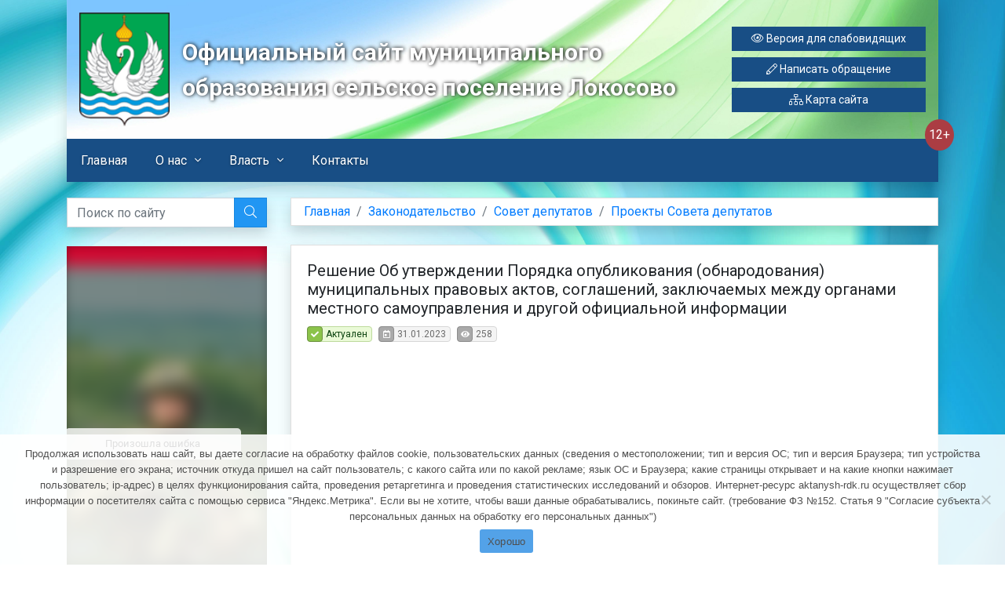

--- FILE ---
content_type: text/html; charset=UTF-8
request_url: https://lokosovo.ru/zakonodatelstvo/sovet-deputatov/proekty-soveta-deputatov/2023/01/2890/
body_size: 15752
content:
<!DOCTYPE html>
<html lang="ru-RU">

<head>
	<meta charset="UTF-8">
	<meta http-equiv="X-UA-Compatible" content="IE=edge">
	<meta name="viewport" content="width=device-width, initial-scale=1">
	<link rel="shortcut icon" href="https://lokosovo.ru/wp-content/themes/gines2/img/favicons/favicon.png" type="image/png">
	<link rel="alternate" type="application/rdf+xml" title="RDF mapping" href="https://lokosovo.ru/feed/rdf/">
	<link rel="alternate" type="application/rss+xml" title="RSS" href="https://lokosovo.ru/feed/rss/">
	<link rel="alternate" type="application/rss+xml" title="Comments RSS" href="https://lokosovo.ru/comments/feed/">
	<link rel="pingback" href="https://lokosovo.ru/xmlrpc.php" />
	<!--[if lt IE 9]><script src="https://lokosovo.ru/wp-content/themes/gines2/js/html5shiv.min.js"></script><![endif]-->
	<link href="https://fonts.googleapis.com/css?family=Roboto:300,300italic,400,400italic,700,700italic&amp;subset=latin,cyrillic-ext" rel="stylesheet" type="text/css">
	<script>!function(e,c){e[c]=e[c]+(e[c]&&" ")+"quform-js"}(document.documentElement,"className");</script><title>Решение Об утверждении Порядка опубликования (обнародования) муниципальных правовых актов, соглашений, заключаемых между органами местного самоуправления и другой официальной информации &#8212; Локосово</title>
<meta name='robots' content='max-image-preview:large' />
	<style>img:is([sizes="auto" i], [sizes^="auto," i]) { contain-intrinsic-size: 3000px 1500px }</style>
	<script type="text/javascript">
/* <![CDATA[ */
window._wpemojiSettings = {"baseUrl":"https:\/\/s.w.org\/images\/core\/emoji\/16.0.1\/72x72\/","ext":".png","svgUrl":"https:\/\/s.w.org\/images\/core\/emoji\/16.0.1\/svg\/","svgExt":".svg","source":{"concatemoji":"https:\/\/lokosovo.ru\/wp-includes\/js\/wp-emoji-release.min.js?ver=6.8.2"}};
/*! This file is auto-generated */
!function(s,n){var o,i,e;function c(e){try{var t={supportTests:e,timestamp:(new Date).valueOf()};sessionStorage.setItem(o,JSON.stringify(t))}catch(e){}}function p(e,t,n){e.clearRect(0,0,e.canvas.width,e.canvas.height),e.fillText(t,0,0);var t=new Uint32Array(e.getImageData(0,0,e.canvas.width,e.canvas.height).data),a=(e.clearRect(0,0,e.canvas.width,e.canvas.height),e.fillText(n,0,0),new Uint32Array(e.getImageData(0,0,e.canvas.width,e.canvas.height).data));return t.every(function(e,t){return e===a[t]})}function u(e,t){e.clearRect(0,0,e.canvas.width,e.canvas.height),e.fillText(t,0,0);for(var n=e.getImageData(16,16,1,1),a=0;a<n.data.length;a++)if(0!==n.data[a])return!1;return!0}function f(e,t,n,a){switch(t){case"flag":return n(e,"\ud83c\udff3\ufe0f\u200d\u26a7\ufe0f","\ud83c\udff3\ufe0f\u200b\u26a7\ufe0f")?!1:!n(e,"\ud83c\udde8\ud83c\uddf6","\ud83c\udde8\u200b\ud83c\uddf6")&&!n(e,"\ud83c\udff4\udb40\udc67\udb40\udc62\udb40\udc65\udb40\udc6e\udb40\udc67\udb40\udc7f","\ud83c\udff4\u200b\udb40\udc67\u200b\udb40\udc62\u200b\udb40\udc65\u200b\udb40\udc6e\u200b\udb40\udc67\u200b\udb40\udc7f");case"emoji":return!a(e,"\ud83e\udedf")}return!1}function g(e,t,n,a){var r="undefined"!=typeof WorkerGlobalScope&&self instanceof WorkerGlobalScope?new OffscreenCanvas(300,150):s.createElement("canvas"),o=r.getContext("2d",{willReadFrequently:!0}),i=(o.textBaseline="top",o.font="600 32px Arial",{});return e.forEach(function(e){i[e]=t(o,e,n,a)}),i}function t(e){var t=s.createElement("script");t.src=e,t.defer=!0,s.head.appendChild(t)}"undefined"!=typeof Promise&&(o="wpEmojiSettingsSupports",i=["flag","emoji"],n.supports={everything:!0,everythingExceptFlag:!0},e=new Promise(function(e){s.addEventListener("DOMContentLoaded",e,{once:!0})}),new Promise(function(t){var n=function(){try{var e=JSON.parse(sessionStorage.getItem(o));if("object"==typeof e&&"number"==typeof e.timestamp&&(new Date).valueOf()<e.timestamp+604800&&"object"==typeof e.supportTests)return e.supportTests}catch(e){}return null}();if(!n){if("undefined"!=typeof Worker&&"undefined"!=typeof OffscreenCanvas&&"undefined"!=typeof URL&&URL.createObjectURL&&"undefined"!=typeof Blob)try{var e="postMessage("+g.toString()+"("+[JSON.stringify(i),f.toString(),p.toString(),u.toString()].join(",")+"));",a=new Blob([e],{type:"text/javascript"}),r=new Worker(URL.createObjectURL(a),{name:"wpTestEmojiSupports"});return void(r.onmessage=function(e){c(n=e.data),r.terminate(),t(n)})}catch(e){}c(n=g(i,f,p,u))}t(n)}).then(function(e){for(var t in e)n.supports[t]=e[t],n.supports.everything=n.supports.everything&&n.supports[t],"flag"!==t&&(n.supports.everythingExceptFlag=n.supports.everythingExceptFlag&&n.supports[t]);n.supports.everythingExceptFlag=n.supports.everythingExceptFlag&&!n.supports.flag,n.DOMReady=!1,n.readyCallback=function(){n.DOMReady=!0}}).then(function(){return e}).then(function(){var e;n.supports.everything||(n.readyCallback(),(e=n.source||{}).concatemoji?t(e.concatemoji):e.wpemoji&&e.twemoji&&(t(e.twemoji),t(e.wpemoji)))}))}((window,document),window._wpemojiSettings);
/* ]]> */
</script>
<style id='wp-emoji-styles-inline-css' type='text/css'>

	img.wp-smiley, img.emoji {
		display: inline !important;
		border: none !important;
		box-shadow: none !important;
		height: 1em !important;
		width: 1em !important;
		margin: 0 0.07em !important;
		vertical-align: -0.1em !important;
		background: none !important;
		padding: 0 !important;
	}
</style>
<link rel='stylesheet' id='wp-block-library-css' href='https://lokosovo.ru/wp-includes/css/dist/block-library/style.min.css?ver=6.8.2' type='text/css' media='all' />
<style id='classic-theme-styles-inline-css' type='text/css'>
/*! This file is auto-generated */
.wp-block-button__link{color:#fff;background-color:#32373c;border-radius:9999px;box-shadow:none;text-decoration:none;padding:calc(.667em + 2px) calc(1.333em + 2px);font-size:1.125em}.wp-block-file__button{background:#32373c;color:#fff;text-decoration:none}
</style>
<style id='global-styles-inline-css' type='text/css'>
:root{--wp--preset--aspect-ratio--square: 1;--wp--preset--aspect-ratio--4-3: 4/3;--wp--preset--aspect-ratio--3-4: 3/4;--wp--preset--aspect-ratio--3-2: 3/2;--wp--preset--aspect-ratio--2-3: 2/3;--wp--preset--aspect-ratio--16-9: 16/9;--wp--preset--aspect-ratio--9-16: 9/16;--wp--preset--color--black: #000000;--wp--preset--color--cyan-bluish-gray: #abb8c3;--wp--preset--color--white: #ffffff;--wp--preset--color--pale-pink: #f78da7;--wp--preset--color--vivid-red: #cf2e2e;--wp--preset--color--luminous-vivid-orange: #ff6900;--wp--preset--color--luminous-vivid-amber: #fcb900;--wp--preset--color--light-green-cyan: #7bdcb5;--wp--preset--color--vivid-green-cyan: #00d084;--wp--preset--color--pale-cyan-blue: #8ed1fc;--wp--preset--color--vivid-cyan-blue: #0693e3;--wp--preset--color--vivid-purple: #9b51e0;--wp--preset--gradient--vivid-cyan-blue-to-vivid-purple: linear-gradient(135deg,rgba(6,147,227,1) 0%,rgb(155,81,224) 100%);--wp--preset--gradient--light-green-cyan-to-vivid-green-cyan: linear-gradient(135deg,rgb(122,220,180) 0%,rgb(0,208,130) 100%);--wp--preset--gradient--luminous-vivid-amber-to-luminous-vivid-orange: linear-gradient(135deg,rgba(252,185,0,1) 0%,rgba(255,105,0,1) 100%);--wp--preset--gradient--luminous-vivid-orange-to-vivid-red: linear-gradient(135deg,rgba(255,105,0,1) 0%,rgb(207,46,46) 100%);--wp--preset--gradient--very-light-gray-to-cyan-bluish-gray: linear-gradient(135deg,rgb(238,238,238) 0%,rgb(169,184,195) 100%);--wp--preset--gradient--cool-to-warm-spectrum: linear-gradient(135deg,rgb(74,234,220) 0%,rgb(151,120,209) 20%,rgb(207,42,186) 40%,rgb(238,44,130) 60%,rgb(251,105,98) 80%,rgb(254,248,76) 100%);--wp--preset--gradient--blush-light-purple: linear-gradient(135deg,rgb(255,206,236) 0%,rgb(152,150,240) 100%);--wp--preset--gradient--blush-bordeaux: linear-gradient(135deg,rgb(254,205,165) 0%,rgb(254,45,45) 50%,rgb(107,0,62) 100%);--wp--preset--gradient--luminous-dusk: linear-gradient(135deg,rgb(255,203,112) 0%,rgb(199,81,192) 50%,rgb(65,88,208) 100%);--wp--preset--gradient--pale-ocean: linear-gradient(135deg,rgb(255,245,203) 0%,rgb(182,227,212) 50%,rgb(51,167,181) 100%);--wp--preset--gradient--electric-grass: linear-gradient(135deg,rgb(202,248,128) 0%,rgb(113,206,126) 100%);--wp--preset--gradient--midnight: linear-gradient(135deg,rgb(2,3,129) 0%,rgb(40,116,252) 100%);--wp--preset--font-size--small: 13px;--wp--preset--font-size--medium: 20px;--wp--preset--font-size--large: 36px;--wp--preset--font-size--x-large: 42px;--wp--preset--spacing--20: 0.44rem;--wp--preset--spacing--30: 0.67rem;--wp--preset--spacing--40: 1rem;--wp--preset--spacing--50: 1.5rem;--wp--preset--spacing--60: 2.25rem;--wp--preset--spacing--70: 3.38rem;--wp--preset--spacing--80: 5.06rem;--wp--preset--shadow--natural: 6px 6px 9px rgba(0, 0, 0, 0.2);--wp--preset--shadow--deep: 12px 12px 50px rgba(0, 0, 0, 0.4);--wp--preset--shadow--sharp: 6px 6px 0px rgba(0, 0, 0, 0.2);--wp--preset--shadow--outlined: 6px 6px 0px -3px rgba(255, 255, 255, 1), 6px 6px rgba(0, 0, 0, 1);--wp--preset--shadow--crisp: 6px 6px 0px rgba(0, 0, 0, 1);}:where(.is-layout-flex){gap: 0.5em;}:where(.is-layout-grid){gap: 0.5em;}body .is-layout-flex{display: flex;}.is-layout-flex{flex-wrap: wrap;align-items: center;}.is-layout-flex > :is(*, div){margin: 0;}body .is-layout-grid{display: grid;}.is-layout-grid > :is(*, div){margin: 0;}:where(.wp-block-columns.is-layout-flex){gap: 2em;}:where(.wp-block-columns.is-layout-grid){gap: 2em;}:where(.wp-block-post-template.is-layout-flex){gap: 1.25em;}:where(.wp-block-post-template.is-layout-grid){gap: 1.25em;}.has-black-color{color: var(--wp--preset--color--black) !important;}.has-cyan-bluish-gray-color{color: var(--wp--preset--color--cyan-bluish-gray) !important;}.has-white-color{color: var(--wp--preset--color--white) !important;}.has-pale-pink-color{color: var(--wp--preset--color--pale-pink) !important;}.has-vivid-red-color{color: var(--wp--preset--color--vivid-red) !important;}.has-luminous-vivid-orange-color{color: var(--wp--preset--color--luminous-vivid-orange) !important;}.has-luminous-vivid-amber-color{color: var(--wp--preset--color--luminous-vivid-amber) !important;}.has-light-green-cyan-color{color: var(--wp--preset--color--light-green-cyan) !important;}.has-vivid-green-cyan-color{color: var(--wp--preset--color--vivid-green-cyan) !important;}.has-pale-cyan-blue-color{color: var(--wp--preset--color--pale-cyan-blue) !important;}.has-vivid-cyan-blue-color{color: var(--wp--preset--color--vivid-cyan-blue) !important;}.has-vivid-purple-color{color: var(--wp--preset--color--vivid-purple) !important;}.has-black-background-color{background-color: var(--wp--preset--color--black) !important;}.has-cyan-bluish-gray-background-color{background-color: var(--wp--preset--color--cyan-bluish-gray) !important;}.has-white-background-color{background-color: var(--wp--preset--color--white) !important;}.has-pale-pink-background-color{background-color: var(--wp--preset--color--pale-pink) !important;}.has-vivid-red-background-color{background-color: var(--wp--preset--color--vivid-red) !important;}.has-luminous-vivid-orange-background-color{background-color: var(--wp--preset--color--luminous-vivid-orange) !important;}.has-luminous-vivid-amber-background-color{background-color: var(--wp--preset--color--luminous-vivid-amber) !important;}.has-light-green-cyan-background-color{background-color: var(--wp--preset--color--light-green-cyan) !important;}.has-vivid-green-cyan-background-color{background-color: var(--wp--preset--color--vivid-green-cyan) !important;}.has-pale-cyan-blue-background-color{background-color: var(--wp--preset--color--pale-cyan-blue) !important;}.has-vivid-cyan-blue-background-color{background-color: var(--wp--preset--color--vivid-cyan-blue) !important;}.has-vivid-purple-background-color{background-color: var(--wp--preset--color--vivid-purple) !important;}.has-black-border-color{border-color: var(--wp--preset--color--black) !important;}.has-cyan-bluish-gray-border-color{border-color: var(--wp--preset--color--cyan-bluish-gray) !important;}.has-white-border-color{border-color: var(--wp--preset--color--white) !important;}.has-pale-pink-border-color{border-color: var(--wp--preset--color--pale-pink) !important;}.has-vivid-red-border-color{border-color: var(--wp--preset--color--vivid-red) !important;}.has-luminous-vivid-orange-border-color{border-color: var(--wp--preset--color--luminous-vivid-orange) !important;}.has-luminous-vivid-amber-border-color{border-color: var(--wp--preset--color--luminous-vivid-amber) !important;}.has-light-green-cyan-border-color{border-color: var(--wp--preset--color--light-green-cyan) !important;}.has-vivid-green-cyan-border-color{border-color: var(--wp--preset--color--vivid-green-cyan) !important;}.has-pale-cyan-blue-border-color{border-color: var(--wp--preset--color--pale-cyan-blue) !important;}.has-vivid-cyan-blue-border-color{border-color: var(--wp--preset--color--vivid-cyan-blue) !important;}.has-vivid-purple-border-color{border-color: var(--wp--preset--color--vivid-purple) !important;}.has-vivid-cyan-blue-to-vivid-purple-gradient-background{background: var(--wp--preset--gradient--vivid-cyan-blue-to-vivid-purple) !important;}.has-light-green-cyan-to-vivid-green-cyan-gradient-background{background: var(--wp--preset--gradient--light-green-cyan-to-vivid-green-cyan) !important;}.has-luminous-vivid-amber-to-luminous-vivid-orange-gradient-background{background: var(--wp--preset--gradient--luminous-vivid-amber-to-luminous-vivid-orange) !important;}.has-luminous-vivid-orange-to-vivid-red-gradient-background{background: var(--wp--preset--gradient--luminous-vivid-orange-to-vivid-red) !important;}.has-very-light-gray-to-cyan-bluish-gray-gradient-background{background: var(--wp--preset--gradient--very-light-gray-to-cyan-bluish-gray) !important;}.has-cool-to-warm-spectrum-gradient-background{background: var(--wp--preset--gradient--cool-to-warm-spectrum) !important;}.has-blush-light-purple-gradient-background{background: var(--wp--preset--gradient--blush-light-purple) !important;}.has-blush-bordeaux-gradient-background{background: var(--wp--preset--gradient--blush-bordeaux) !important;}.has-luminous-dusk-gradient-background{background: var(--wp--preset--gradient--luminous-dusk) !important;}.has-pale-ocean-gradient-background{background: var(--wp--preset--gradient--pale-ocean) !important;}.has-electric-grass-gradient-background{background: var(--wp--preset--gradient--electric-grass) !important;}.has-midnight-gradient-background{background: var(--wp--preset--gradient--midnight) !important;}.has-small-font-size{font-size: var(--wp--preset--font-size--small) !important;}.has-medium-font-size{font-size: var(--wp--preset--font-size--medium) !important;}.has-large-font-size{font-size: var(--wp--preset--font-size--large) !important;}.has-x-large-font-size{font-size: var(--wp--preset--font-size--x-large) !important;}
:where(.wp-block-post-template.is-layout-flex){gap: 1.25em;}:where(.wp-block-post-template.is-layout-grid){gap: 1.25em;}
:where(.wp-block-columns.is-layout-flex){gap: 2em;}:where(.wp-block-columns.is-layout-grid){gap: 2em;}
:root :where(.wp-block-pullquote){font-size: 1.5em;line-height: 1.6;}
</style>
<link rel='stylesheet' id='cookie-notice-front-css' href='https://lokosovo.ru/wp-content/plugins/cookie-notice/css/front.min.css?ver=2.5.7' type='text/css' media='all' />
<link rel='stylesheet' id='quform-css' href='https://lokosovo.ru/wp-content/plugins/quform/cache/quform.css?ver=1682315083' type='text/css' media='all' />
<link rel='stylesheet' id='bs-css' href='https://lokosovo.ru/wp-content/themes/gines2/css/bootstrap.min.css?ver=6.8.2' type='text/css' media='all' />
<link rel='stylesheet' id='fag-css' href='https://lokosovo.ru/wp-content/themes/gines2/css/fag.min.css?ver=6.8.2' type='text/css' media='all' />
<link rel='stylesheet' id='bvi-css' href='https://lokosovo.ru/wp-content/themes/gines2/css/bvi.min.css?ver=6.8.2' type='text/css' media='all' />
<link rel='stylesheet' id='fancybox-css' href='https://lokosovo.ru/wp-content/themes/gines2/css/fancybox.min.css?ver=6.8.2' type='text/css' media='all' />
<link rel='stylesheet' id='main-css' href='https://lokosovo.ru/wp-content/themes/gines2/style.css?ver=1760351505' type='text/css' media='all' />
<script type="text/javascript" src="https://lokosovo.ru/wp-includes/js/jquery/jquery.min.js?ver=3.7.1" id="jquery-core-js"></script>
<script type="text/javascript" src="https://lokosovo.ru/wp-includes/js/jquery/jquery-migrate.min.js?ver=3.4.1" id="jquery-migrate-js"></script>
<link rel="https://api.w.org/" href="https://lokosovo.ru/wp-json/" /><link rel="alternate" title="JSON" type="application/json" href="https://lokosovo.ru/wp-json/wp/v2/posts/2890" /><link rel="EditURI" type="application/rsd+xml" title="RSD" href="https://lokosovo.ru/xmlrpc.php?rsd" />
<meta name="generator" content="WordPress 6.8.2" />
<link rel="canonical" href="https://lokosovo.ru/zakonodatelstvo/sovet-deputatov/proekty-soveta-deputatov/2023/01/2890/" />
<link rel='shortlink' href='https://lokosovo.ru/?p=2890' />
<link rel="alternate" title="oEmbed (JSON)" type="application/json+oembed" href="https://lokosovo.ru/wp-json/oembed/1.0/embed?url=https%3A%2F%2Flokosovo.ru%2Fzakonodatelstvo%2Fsovet-deputatov%2Fproekty-soveta-deputatov%2F2023%2F01%2F2890%2F" />
<link rel="alternate" title="oEmbed (XML)" type="text/xml+oembed" href="https://lokosovo.ru/wp-json/oembed/1.0/embed?url=https%3A%2F%2Flokosovo.ru%2Fzakonodatelstvo%2Fsovet-deputatov%2Fproekty-soveta-deputatov%2F2023%2F01%2F2890%2F&#038;format=xml" />
<link rel="icon" href="https://lokosovo.ru/wp-content/uploads/2023/03/cropped-gerb-32x32.png" sizes="32x32" />
<link rel="icon" href="https://lokosovo.ru/wp-content/uploads/2023/03/cropped-gerb-192x192.png" sizes="192x192" />
<link rel="apple-touch-icon" href="https://lokosovo.ru/wp-content/uploads/2023/03/cropped-gerb-180x180.png" />
<meta name="msapplication-TileImage" content="https://lokosovo.ru/wp-content/uploads/2023/03/cropped-gerb-270x270.png" />
</head>

<body class="">
	<div class="container">
		<div class="shadow">
			<header>
				<div class="row align-items-center">
					<div class="order-2 order-lg-1 col-lg-8 col-xl align-items-center">
						<div class="d-flex align-items-center">
							<a href="/" class="d-none d-lg-block mr-3"><img width="200px" src="https://lokosovo.ru/wp-content/themes/gines2/img/gerb.png" alt="Герб"></a>
							<div class="sitename">Официальный сайт муниципального образования сельское поселение Локосово</div>
						</div>
					</div>
					<div class="order-1 order-lg-2 col-lg-4 col-xl-3">
						<a class="btn btn-secondary btn-block btn-sm bvi-panel-open" href="#"><i class="fal fa-eye"></i> Версия для слабовидящих</a>
						<a class="btn btn-secondary btn-block btn-sm" href="/feedback/"><i class="fal fa-pencil"></i> Написать обращение</a>
						<a class="btn btn-secondary btn-block btn-sm" href="/sitemap/"><i class="fal fa-sitemap"></i> Карта сайта</a>
					</div>
				</div>
			</header>
			<div class="nav-container">
				<div class="age-rating" style="position: absolute; right: -20px; background: #ab3d43; color: #fff; height: 40px;padding: 5px; border-radius: 50%;display: flex;align-items:center;">12+</div>
				<nav id="top-menu">
					<div class="mobile-block">
						<div class="mobile-btn">
							<div class="mobile-btn-bar_icon">
								<span></span>
								<span></span>
								<span></span>
							</div>
							<span class="mobile-btn-text">Открыть меню</span>
						</div>
					</div>
											<ul class="header_nav">
							<li id="menu-item-36" class="menu-item menu-item-type-custom menu-item-object-custom menu-item-home menu-item-36"><a href="http://lokosovo.ru/">Главная</a></li>
<li id="menu-item-77" class="menu-item menu-item-type-post_type menu-item-object-page menu-item-has-children menu-item-77"><a href="https://lokosovo.ru/o-nas/">О нас</a>
<ul class="sub-menu">
	<li id="menu-item-83" class="menu-item menu-item-type-post_type menu-item-object-page menu-item-83"><a href="https://lokosovo.ru/o-nas/istoriya-poseleniya/">История поселения</a></li>
	<li id="menu-item-82" class="menu-item menu-item-type-post_type menu-item-object-page menu-item-82"><a href="https://lokosovo.ru/o-nas/selo-segodnya/">Село сегодня</a></li>
	<li id="menu-item-81" class="menu-item menu-item-type-post_type menu-item-object-page menu-item-81"><a href="https://lokosovo.ru/o-nas/oficzialnye-simvoly-municzipalnogo-obrazovaniya-selskogo-poseleniya-lokosovo/">Официальные символы муниципального образования сельского поселения Локосово</a></li>
	<li id="menu-item-80" class="menu-item menu-item-type-post_type menu-item-object-page menu-item-80"><a href="https://lokosovo.ru/o-nas/fotoalbom/">Фотоальбом</a></li>
	<li id="menu-item-79" class="menu-item menu-item-type-post_type menu-item-object-page menu-item-79"><a href="https://lokosovo.ru/o-nas/vosstanovlenie-hrama-svyatogo-bogoyavleniya-v-s-p-lokosovo/">Восстановление храма святого Богоявления в с.п. Локосово</a></li>
	<li id="menu-item-78" class="menu-item menu-item-type-post_type menu-item-object-page menu-item-78"><a href="https://lokosovo.ru/o-nas/pamyatniki-i-memorialy/">Памятники и мемориалы</a></li>
</ul>
</li>
<li id="menu-item-84" class="menu-item menu-item-type-taxonomy menu-item-object-category menu-item-has-children menu-item-84"><a href="https://lokosovo.ru/category/vlast/">Власть</a>
<ul class="sub-menu">
	<li id="menu-item-86" class="menu-item menu-item-type-taxonomy menu-item-object-category menu-item-has-children menu-item-86"><a href="https://lokosovo.ru/category/vlast/glava-selskogo-poseleniya-lokosovo/">Глава сельского поселения Локосово</a>
	<ul class="sub-menu">
		<li id="menu-item-94" class="menu-item menu-item-type-taxonomy menu-item-object-category menu-item-94"><a href="https://lokosovo.ru/category/vlast/glava-selskogo-poseleniya-lokosovo/polnomochiya-glavy-selskogo-poseleniya-lokosovo/">Полномочия главы сельского поселения Локосово</a></li>
		<li id="menu-item-93" class="menu-item menu-item-type-taxonomy menu-item-object-category menu-item-93"><a href="https://lokosovo.ru/category/vlast/glava-selskogo-poseleniya-lokosovo/otchyoty-glavy-administraczii-poseleniya-soveta-deputatov-poseleniya/">Отчёты главы, администрации поселения, Совета депутатов поселения</a></li>
		<li id="menu-item-21742" class="menu-item menu-item-type-taxonomy menu-item-object-category menu-item-21742"><a href="https://lokosovo.ru/category/vlast/glava-selskogo-poseleniya-lokosovo/biografiya/">Биография</a></li>
	</ul>
</li>
	<li id="menu-item-85" class="menu-item menu-item-type-taxonomy menu-item-object-category menu-item-has-children menu-item-85"><a href="https://lokosovo.ru/category/vlast/administracziya-selskogo-poseleniya-lokosovo/">Администрация сельского поселения Локосово</a>
	<ul class="sub-menu">
		<li id="menu-item-96" class="menu-item menu-item-type-taxonomy menu-item-object-category menu-item-96"><a href="https://lokosovo.ru/category/vlast/administracziya-selskogo-poseleniya-lokosovo/shema-struktury-administraczii/">Схема структуры администрации</a></li>
		<li id="menu-item-95" class="menu-item menu-item-type-taxonomy menu-item-object-category menu-item-95"><a href="https://lokosovo.ru/category/vlast/administracziya-selskogo-poseleniya-lokosovo/strukturnye-podrazdeleniya-administraczii-poseleniya/">Структурные подразделения администрации поселения</a></li>
	</ul>
</li>
	<li id="menu-item-88" class="menu-item menu-item-type-taxonomy menu-item-object-category menu-item-88"><a href="https://lokosovo.ru/category/vlast/sovet-deputatov-selskogo-poseleniya-lokosovo/">Совет депутатов сельского поселения Локосово</a></li>
	<li id="menu-item-91" class="menu-item menu-item-type-taxonomy menu-item-object-category menu-item-91"><a href="https://lokosovo.ru/category/vlast/federalnye-organy-vlasti/">Федеральные органы власти</a></li>
	<li id="menu-item-89" class="menu-item menu-item-type-taxonomy menu-item-object-category menu-item-89"><a href="https://lokosovo.ru/category/vlast/starosta-derevni-verhne-mysovaya/">Староста деревни Верхне-Мысовая</a></li>
	<li id="menu-item-90" class="menu-item menu-item-type-taxonomy menu-item-object-category menu-item-90"><a href="https://lokosovo.ru/category/vlast/tos/">ТОС</a></li>
	<li id="menu-item-25318" class="menu-item menu-item-type-taxonomy menu-item-object-category menu-item-has-children menu-item-25318"><a href="https://lokosovo.ru/category/vlast/obshhestvennyj-sovet-municzipalnogo-obrazovaniya-selskoe-poselenie-lokosovo/">Общественный совет муниципального образования сельское поселение Локосово</a>
	<ul class="sub-menu">
		<li id="menu-item-25319" class="menu-item menu-item-type-taxonomy menu-item-object-category menu-item-25319"><a href="https://lokosovo.ru/category/vlast/obshhestvennyj-sovet-municzipalnogo-obrazovaniya-selskoe-poselenie-lokosovo/plany-obshhestvennogo-soveta/">Планы Общественного совета</a></li>
		<li id="menu-item-25320" class="menu-item menu-item-type-taxonomy menu-item-object-category menu-item-25320"><a href="https://lokosovo.ru/category/vlast/obshhestvennyj-sovet-municzipalnogo-obrazovaniya-selskoe-poselenie-lokosovo/protokoly-obshhestvennogo-soveta/">Протоколы Общественного совета</a></li>
	</ul>
</li>
	<li id="menu-item-87" class="menu-item menu-item-type-taxonomy menu-item-object-category menu-item-87"><a href="https://lokosovo.ru/category/vlast/omvd/">ОМВД</a></li>
</ul>
</li>
<li id="menu-item-37" class="menu-item menu-item-type-post_type menu-item-object-page menu-item-37"><a href="https://lokosovo.ru/kontakty/">Контакты</a></li>
						</ul>
									</nav>
			</div>
		</div>
	</div>
	<div class="container">    <section class="py-20">
        <div class="row">
            <aside class="sidebar col-lg-3">
	<div class="scroll_block">
		<div class="sidebar__inner">
			<form role="search" method="get" class="input-group mb-4 shadow" action="https://lokosovo.ru/">
				<input type="search" class="form-control" placeholder="Поиск по сайту" value="" name="s">
				<span class="input-group-append">
					<button class="btn btn-primary" type="submit"><i class="fal fa-search"></i></button>
				</span>
			</form>
			<iframe src="https://vkvideo.ru/video_ext.php?oid=-229713591&id=456239941&hash=1364fb7238ce1e0f" width="100%" height="500" frameborder="0" allowfullscreen="1" allow="autoplay; encrypted-media; fullscreen; picture-in-picture"></iframe>
			<a href="https://lokosovo.ru/wp-content/uploads/2025/09/5352577360731438897_121.jpg"><img class="size-medium wp-image-25975 aligncenter" src="https://lokosovo.ru/wp-content/uploads/2025/09/5352577360731438897_121.jpg" alt="" width="300" height="66" /></a>
			<a href="https://corruption.admhmao.ru/telefon-doveriya/"><img class="size-medium wp-image-25975 aligncenter" src="https://lokosovo.ru/wp-content/uploads/2025/06/1-300x66.jpg" alt="" width="300" height="66" /></a>

<a href="https://www.admsr.ru/safety/anti_corruption/"> <img class="size-medium wp-image-25974 aligncenter" src="https://lokosovo.ru/wp-content/uploads/2025/06/2-300x66.jpg" alt="" width="300" height="66" /></a>
			<ul id="menu-levaya-kolonka" class="left_menu mb-3"><li id="menu-item-40" class="menu-item menu-item-type-taxonomy menu-item-object-category menu-item-40"><a href="https://lokosovo.ru/category/news/">Новости</a></li>
<li id="menu-item-27248" class="menu-item menu-item-type-taxonomy menu-item-object-category menu-item-27248"><a href="https://lokosovo.ru/category/novosti-surgutskogo-rajona/">Новости Сургутского района</a></li>
<li id="menu-item-38" class="menu-item menu-item-type-post_type menu-item-object-page menu-item-has-children menu-item-38"><a href="https://lokosovo.ru/feedback/">Обратная связь</a>
<ul class="sub-menu">
	<li id="menu-item-153" class="menu-item menu-item-type-post_type menu-item-object-page menu-item-153"><a href="https://lokosovo.ru/feedback/grafik-priyoma/">График приёма</a></li>
	<li id="menu-item-155" class="menu-item menu-item-type-post_type menu-item-object-page menu-item-155"><a href="https://lokosovo.ru/feedback/poryadok-rassmotreniya-obrashheniya-grazhdan/">Порядок рассмотрения обращения граждан</a></li>
	<li id="menu-item-156" class="menu-item menu-item-type-taxonomy menu-item-object-category menu-item-156"><a href="https://lokosovo.ru/category/obzor-obrashhenij-grazhdan/">Обзор обращений граждан</a></li>
	<li id="menu-item-154" class="menu-item menu-item-type-post_type menu-item-object-page menu-item-154"><a href="https://lokosovo.ru/feedback/informacziya-o-poryadke-podachi-obrashhenij-potrebitelej-i-perechne-neobhodimyh-dokumentov-v-czelyah-informirovaniya-potrebitelej/">Информация о порядке подачи обращений потребителей и перечне необходимых документов в целях информирования потребителей</a></li>
</ul>
</li>
<li id="menu-item-131" class="menu-item menu-item-type-taxonomy menu-item-object-category menu-item-131"><a href="https://lokosovo.ru/category/bezopasnost/">Безопасность</a></li>
<li id="menu-item-261" class="menu-item menu-item-type-post_type menu-item-object-page menu-item-261"><a href="https://lokosovo.ru/vfsk-gto/">ВФСК «ГТО»</a></li>
<li id="menu-item-98" class="menu-item menu-item-type-taxonomy menu-item-object-category menu-item-98"><a href="https://lokosovo.ru/category/deyatelnost/">Деятельность</a></li>
<li id="menu-item-138" class="menu-item menu-item-type-taxonomy menu-item-object-category current-post-ancestor menu-item-has-children menu-item-138"><a href="https://lokosovo.ru/category/zakonodatelstvo/">Законодательство</a>
<ul class="sub-menu">
	<li id="menu-item-25708" class="menu-item menu-item-type-taxonomy menu-item-object-category menu-item-25708"><a href="https://lokosovo.ru/category/zakonodatelstvo/dokumenty-setevogo-izdaniya-oficzialnyj-internet-sajt-municzipalnogo-obrazovaniya-selskogo-poseleniya-lokosovo/">Документы сетевого издания «Официальный Интернет-сайт муниципального образования сельского поселения Локосово»</a></li>
	<li id="menu-item-144" class="menu-item menu-item-type-taxonomy menu-item-object-category menu-item-144"><a href="https://lokosovo.ru/category/zakonodatelstvo/ustav/">Устав</a></li>
	<li id="menu-item-143" class="menu-item menu-item-type-taxonomy menu-item-object-category menu-item-143"><a href="https://lokosovo.ru/category/zakonodatelstvo/normativno-pravovye-akty-administraczii/">Нормативно-правовые акты администрации</a></li>
	<li id="menu-item-139" class="menu-item menu-item-type-taxonomy menu-item-object-category menu-item-139"><a href="https://lokosovo.ru/category/zakonodatelstvo/antikorrupczionnaya-ekspertiza/">Антикоррупционная экспертиза</a></li>
	<li id="menu-item-141" class="menu-item menu-item-type-taxonomy menu-item-object-category menu-item-141"><a href="https://lokosovo.ru/category/zakonodatelstvo/infns/">ИНФНС</a></li>
	<li id="menu-item-142" class="menu-item menu-item-type-taxonomy menu-item-object-category menu-item-142"><a href="https://lokosovo.ru/category/zakonodatelstvo/poryadok-obzhalovaniya-pravovyh-aktov/">Порядок обжалования правовых актов</a></li>
	<li id="menu-item-140" class="menu-item menu-item-type-taxonomy menu-item-object-category menu-item-140"><a href="https://lokosovo.ru/category/zakonodatelstvo/arhiv-dokumentov/">Архив документов</a></li>
	<li id="menu-item-18270" class="menu-item menu-item-type-taxonomy menu-item-object-category current-post-ancestor menu-item-18270"><a href="https://lokosovo.ru/category/zakonodatelstvo/sovet-deputatov/">Совет депутатов</a></li>
</ul>
</li>
<li id="menu-item-264" class="menu-item menu-item-type-taxonomy menu-item-object-category menu-item-has-children menu-item-264"><a href="https://lokosovo.ru/category/anticor/">Противодействие коррупции</a>
<ul class="sub-menu">
	<li id="menu-item-25864" class="menu-item menu-item-type-taxonomy menu-item-object-category menu-item-25864"><a href="https://lokosovo.ru/category/anticor/telefon-doveriya/">Телефон доверия</a></li>
	<li id="menu-item-26000" class="menu-item menu-item-type-taxonomy menu-item-object-category menu-item-26000"><a href="https://lokosovo.ru/category/anticor/otvetstvennye-za-antikorrupczionnuyu-rabotu/">Ответственные за антикоррупционную работу</a></li>
	<li id="menu-item-25863" class="menu-item menu-item-type-taxonomy menu-item-object-category menu-item-25863"><a href="https://lokosovo.ru/category/anticor/podvedomstvennye-uchrezhdeniya/">Подведомственные учреждения</a></li>
	<li id="menu-item-265" class="menu-item menu-item-type-taxonomy menu-item-object-category menu-item-265"><a href="https://lokosovo.ru/category/anticor/postanovleniya-anticor/">Постановления</a></li>
	<li id="menu-item-266" class="menu-item menu-item-type-taxonomy menu-item-object-category menu-item-266"><a href="https://lokosovo.ru/category/anticor/rasporyazheniya/">Распоряжения</a></li>
	<li id="menu-item-267" class="menu-item menu-item-type-taxonomy menu-item-object-category menu-item-267"><a href="https://lokosovo.ru/category/anticor/resheniya/">Решения</a></li>
	<li id="menu-item-268" class="menu-item menu-item-type-taxonomy menu-item-object-category menu-item-268"><a href="https://lokosovo.ru/category/anticor/svedeniya-o-dohodah-rashodah-ob-imushhestve-i-obyazatelstvah-imushhestvennogo-haraktera/">Сведения о доходах, расходах, об имуществе и обязательствах имущественного характера</a></li>
	<li id="menu-item-269" class="menu-item menu-item-type-taxonomy menu-item-object-category menu-item-269"><a href="https://lokosovo.ru/category/anticor/spo-spravki-bk/">СПО &#171;Справки БК&#187;</a></li>
	<li id="menu-item-25381" class="menu-item menu-item-type-taxonomy menu-item-object-category menu-item-25381"><a href="https://lokosovo.ru/category/anticor/deyatelnost-komissii-po-soblyudeniyu-trebovanij-k-sluzhebnomu-povedeniyu-i-uregulirovaniyu-konflikta-interesov-anticor/">Деятельность комиссии по соблюдению требований к служебному поведению и урегулированию конфликта интересов</a></li>
	<li id="menu-item-25414" class="menu-item menu-item-type-taxonomy menu-item-object-category menu-item-25414"><a href="https://lokosovo.ru/category/anticor/metodicheskie-materialy/">Методические материалы</a></li>
</ul>
</li>
<li id="menu-item-25228" class="menu-item menu-item-type-taxonomy menu-item-object-category menu-item-25228"><a href="https://lokosovo.ru/category/80-letie-pobedy-v-velikoj-otechestvennoj-vojne-1941-1945-godov/">80-летие Победы в Великой Отечественной войне 1941-1945 годов</a></li>
<li id="menu-item-25474" class="menu-item menu-item-type-custom menu-item-object-custom menu-item-25474"><a href="https://reo.ru/mediabank">Обращение с коммунальными отходами</a></li>
<li id="menu-item-26077" class="menu-item menu-item-type-post_type menu-item-object-page menu-item-26077"><a href="https://lokosovo.ru/programma-dolgosrochnyh-sberezhenij/">Программа долгосрочных сбережений</a></li>
<li id="menu-item-26121" class="menu-item menu-item-type-taxonomy menu-item-object-category menu-item-26121"><a href="https://lokosovo.ru/category/korennye-malochislennye-narody-severa/">Коренные малочисленные народы Севера</a></li>
<li id="menu-item-26210" class="menu-item menu-item-type-post_type menu-item-object-page menu-item-26210"><a href="https://lokosovo.ru/grafik-raboty-perepravy/">График работы переправы</a></li>
<li id="menu-item-27024" class="menu-item menu-item-type-taxonomy menu-item-object-category menu-item-has-children menu-item-27024"><a href="https://lokosovo.ru/category/mery-podderzhki-uchastnikam-svo/">Меры поддержки участникам СВО</a>
<ul class="sub-menu">
	<li id="menu-item-27025" class="menu-item menu-item-type-taxonomy menu-item-object-category menu-item-27025"><a href="https://lokosovo.ru/category/mery-podderzhki-uchastnikam-svo/normativno-pravovye-akty-mery-podderzhki-uchastnikam-svo/">Нормативно-правовые акты</a></li>
</ul>
</li>
<li id="menu-item-27176" class="menu-item menu-item-type-taxonomy menu-item-object-category menu-item-has-children menu-item-27176"><a href="https://lokosovo.ru/category/naczionalnyj-proekt-infrastruktura-dlya-zhizni/">Национальный проект «Инфраструктура для жизни»</a>
<ul class="sub-menu">
	<li id="menu-item-27177" class="menu-item menu-item-type-taxonomy menu-item-object-category menu-item-27177"><a href="https://lokosovo.ru/category/naczionalnyj-proekt-infrastruktura-dlya-zhizni/federalnyj-proekt-zhile/">Федеральный проект «Жилье»</a></li>
</ul>
</li>
</ul><div class="show_widgets_btn btn btn-block btn-sm btn-primary mb-3 d-lg-none">Показать виджеты</div><div class="widgets_block">		<a class="banner " href="https://russia.ru/" target="_blank">
							<img src="https://lokosovo.ru/wp-content/cache/thumb/00/71fa41052e1a800_300x0.jpg" alt="нгр">
					</a>
		<a class="banner " href="#" >
							<img src="https://lokosovo.ru/wp-content/cache/thumb/16/256ac0ebe595916_300x0.jpg" alt="сво">
					</a>
		<a class="banner " href="#" target="_blank">
							<img src="https://lokosovo.ru/wp-content/cache/thumb/13/5842d0fe63d8413_300x0.jpg" alt="нцр">
					</a>
		<a class="banner " href="#" >
							<img src="https://lokosovo.ru/wp-content/cache/thumb/07/614c4b3300e5b07_300x0.jpg" alt="9м">
					</a>
		<a class="banner " href="https://womenforhealth.ru/" target="_blank">
							<img src="https://lokosovo.ru/wp-content/cache/thumb/df/b7a27101a9baadf_300x0.png" alt="https://womenforhealth.ru/">
					</a>
		<a class="banner " href="https://play.google.com/store/apps/details?id=ru.sigma.gisgkh&pcampaignid=web_share" target="_blank">
							<img src="https://lokosovo.ru/wp-content/cache/thumb/8d/7b92c97dc94118d_300x0.jpg" alt="гд">
					</a>
<div class="textwidget custom-html-widget"><iframe id="widgetPosId" src="https://pos.gosuslugi.ru/og/widgets/view?type=[10,20,30,40,50,80,90,100,110]&amp;fontFamily=Arial&amp;maxPage=5&amp;maxElement=5&amp;updateFrequency=2000&amp;widgetTheme=0&amp;widgetFrameStyle=vertical&amp;level=30&amp;municipality_id=71826416&amp;startTitleColor=000000&amp;startTextColor=666666&amp;startTextBtnColor=FFFFFF&amp;startBtnBgColor=0063B0&amp;widgetBorderColor=e3e8ee&amp;widgetBorderOldPageColor=e3e8ee&amp;logoColor=ffffff&amp;phoneHeaderColor=0B40B3&amp;fillSvgHeadColor=ffffff&amp;backgroundColor=ffffff&amp;typeBgColor=F2F8FC&amp;selectColor=2c8ecc&amp;hoverSelectColor=116ca6&amp;itemColor=354052&amp;hoverItemColor=2c8ecc&amp;backgroundItemColor=f9f9fa&amp;paginationColor=000000&amp;backgroundPaginationColor=2862AC&amp;hoverPaginationColor=2862AC&amp;deviderColor=e3e8ee&amp;logoFs=16&amp;selectFs=20&amp;itemFs=14&amp;paginationFs=15&amp;widgetBorderFs=1&amp;startTitleFs=38&amp;startTextFs=18&amp;startTextBtnFs=16&amp;orgActivity=" width="100%" height="577" style="border:none"></iframe></div></div>			
		</div>
	</div>
	
</aside>
            <div class="col-12 col-lg-9">
                <div class="scroll_block">
                    <div class="sidebar__inner">
                        <ol class="breadcrumb shadow mb-4"><li class="breadcrumb-item"><a href="https://lokosovo.ru/">Главная</a></li><li class="breadcrumb-item"><a href="https://lokosovo.ru/category/zakonodatelstvo/">Законодательство</a></li><li class="breadcrumb-item"><a href="https://lokosovo.ru/category/zakonodatelstvo/sovet-deputatov/">Совет депутатов</a></li><li class="breadcrumb-item"><a href="https://lokosovo.ru/category/zakonodatelstvo/sovet-deputatov/proekty-soveta-deputatov/">Проекты Совета депутатов</a></li></ol>                            <article id="post-2890" class="card shadow">
                                <div class="card-body">
                                    <div class="bvi-tts">
                                        <h1 class="h3 mt-0">Решение Об утверждении Порядка опубликования (обнародования) муниципальных правовых актов, соглашений, заключаемых между органами местного самоуправления и другой официальной информации</h1>
                                    </div>
                                    <div class="mb-3">
                                                                                    <div class="badge-gines badge-green">
                                                <span class="badge-icon"><i class="fas fa-check"></i></span>
                                                <span class="badge-text">Актуален</span>
                                            </div>
                                                                                    <div class="badge-gines badge-gray">
                                                <span class="badge-icon"><i class="far fa-calendar-day"></i></span>
                                                <span class="badge-text">31.01.2023</span>
                                            </div>
                                                                                    <div class="badge-gines badge-gray">
                                                <span class="badge-icon"><i class="fas fa-eye"></i></span>
                                                <span class="badge-text">258</span>
                                            </div>
                                                                            </div>
                                                                        <div class="content-block bvi-tts">
                                        <iframe src="https://view.officeapps.live.com/op/embed.aspx?src=https%3A%2F%2Flokosovo.ru%2Fwp-content%2Fuploads%2F2023%2F04%2Fproekt_ob-utverzh-poryadka-opublikovaniya-obnarodovaniya-mpa-soglashenij-lokosovo.docx&amp;wdStartOn=1" style="width:100%;height:600px;border:none;" scrolling="no"></iframe><div class="text-center"><a href="https://lokosovo.ru/wp-content/uploads/2023/04/proekt_ob-utverzh-poryadka-opublikovaniya-obnarodovaniya-mpa-soglashenij-lokosovo.docx" class="btn btn-default btn-light btn-sm" download><i class="fal fa-file-word"></i> Скачать документ DOCX (26.0 KB)</a></div><br>
                                    </div>
                                </div>
                            </article>
                                            </div>
                </div>
            </div>
        </div>
    </section>
<div class="container">
	<footer>
		<div class="row">
			<div class="col-lg-8">
											</div>
			<div class="col-lg-4">
											</div>

		</div>
		<h6 class="h1 text-center">Полезные ссылки</h6>
		<div class="footer_banners">		<a class="banner " href="https://admsr.ru/control/federal/proc/" target="_blank">
							<img src="https://lokosovo.ru/wp-content/cache/thumb/ed/4d8e488e02558ed_100x0.png" alt="прокуратура">
					</a>
		<a class="banner " href="https://admsr.ru/control/federal/omvd/" target="_blank">
							<img src="https://lokosovo.ru/wp-content/cache/thumb/b0/a7e7e1e45fee0b0_110x0.png" alt="омвд">
					</a>
		<a class="banner " href="https://admsr.ru/control/federal/ifns/" target="_blank">
							<img src="https://lokosovo.ru/wp-content/cache/thumb/cf/6be8622f3b339cf_130x0.png" alt="фнс">
					</a>
		<a class="banner " href="https://admsr.ru/control/federal/fss/" target="_blank">
							<img src="https://lokosovo.ru/wp-content/cache/thumb/17/7b0930b86831617_100x0.png" alt="фсс">
					</a>
		<a class="banner " href="https://admsr.ru/control/federal/fskn/" target="_blank">
							<img src="https://lokosovo.ru/wp-content/cache/thumb/a6/67b25b15f1274a6_90x0.png" alt="фскн">
					</a>
		<a class="banner " href="https://admsr.ru/control/federal/rospotrebnadzor/" target="_blank">
							<img src="https://lokosovo.ru/wp-content/cache/thumb/0c/87cca49da5e780c_140x0.png" alt="Роспотребнадзор">
					</a>
		<a class="banner " href="https://bitrix362.timeweb.ru/parking/?ref=adminugra.ru" target="_blank">
							<img src="https://lokosovo.ru/wp-content/cache/thumb/a9/0fe2a7edcd6eaa9_90x0.png" alt="югра">
					</a>
		<a class="banner " href="http://domains.domainname.ru/?hmaobin.ru" target="_blank">
							<img src="https://lokosovo.ru/wp-content/cache/thumb/02/aab05ce4970bd02_100x0.png" alt="окружной бизнес">
					</a>
		<a class="banner " href="http://www.ipotekaugra.ru/" target="_blank">
							<img src="https://lokosovo.ru/wp-content/cache/thumb/bb/c63036bb855debb_100x0.png" alt="ипотечное агенство">
					</a>
		<a class="banner " href="https://sb-ugra.ru/" target="_blank">
							<img src="https://lokosovo.ru/wp-content/cache/thumb/f8/ece639ae1186df8_100x0.png" alt="фонд поддержки">
					</a>
		<a class="banner " href="https://fundmicro86.ru/" target="_blank">
							<img src="https://lokosovo.ru/wp-content/cache/thumb/13/5e45b53fc7e8113_100x0.png" alt="фонд микрофинан">
					</a>
		<a class="banner " href="http://khmb.ru/" target="_blank">
							<img src="https://lokosovo.ru/wp-content/cache/thumb/25/cced4da3b5d5325_100x0.png" alt="Ханты - Мансийский Банк">
					</a>
		<a class="banner " href="https://www.gosuslugi.ru/" target="_blank">
							<img src="https://lokosovo.ru/wp-content/cache/thumb/9b/ae052fba8ad409b_100x0.png" alt="портал госуслуг">
					</a>
		<a class="banner " href="https://torgi.gov.ru/new/" target="_blank">
							<img src="https://lokosovo.ru/wp-content/cache/thumb/5b/5b92cbfcdda8d5b_160x0.png" alt="гис торги">
					</a>
		<a class="banner " href="https://www.takzdorovo.ru/31may/" target="_blank">
							<img src="https://lokosovo.ru/wp-content/cache/thumb/a7/5f1afc94b65a0a7_100x0.png" alt="здоровая россия">
					</a>
		<a class="banner " href="http://www.kremlinrus.ru/" target="_blank">
							<img src="https://lokosovo.ru/wp-content/cache/thumb/06/7d5175a1e74fd06_160x0.png" alt="россия сегодня">
					</a>
		<a class="banner " href="https://hmao.tpprf.ru/ru/" target="_blank">
							<img src="https://lokosovo.ru/wp-content/cache/thumb/06/5a99c9c8702e806_100x0.png" alt="торгово-промышленная">
					</a>
		<a class="banner " href="https://tourism.admhmao.ru/" target="_blank">
							<img src="https://lokosovo.ru/wp-content/cache/thumb/c0/08fdcd3c48423c0_100x0.png" alt="туризм в югре">
					</a>
		<a class="banner " href="http://www.export-ugra.ru/" target="_blank">
							<img src="https://lokosovo.ru/wp-content/cache/thumb/8a/eb19f7cdf175d8a_100x0.png" alt="Центр поддержки экспорта Югры">
					</a>
		<a class="banner " href="https://sb-ugra.ru/innovation/" target="_blank">
							<img src="https://lokosovo.ru/wp-content/cache/thumb/f8/ece639ae1186df8_100x0.png" alt="Центр инноваций социальной сферы в Югре">
					</a>
		<a class="banner " href="http://www.ugra.travel/" target="_blank">
							<img src="https://lokosovo.ru/wp-content/cache/thumb/8a/8f1ca24c5f0c28a_100x0.png" alt="Туристический портал Югры">
					</a>
		<a class="banner " href="http://www.tppsurgut.ru/" target="_blank">
							<img src="https://lokosovo.ru/wp-content/cache/thumb/46/19b9a0c9c4dbd46_100x0.png" alt="Сургутская торгово-промышленная палата">
					</a>
		<a class="banner " href="http://r86.fss.ru/" target="_blank">
							<img src="https://lokosovo.ru/wp-content/cache/thumb/17/7b0930b86831617_100x0.png" alt="Фонд Социального Страхования">
					</a>
		<a class="banner " href="http://www.to86.rosreestr.ru/" target="_blank">
							<img src="https://lokosovo.ru/wp-content/cache/thumb/2d/6bf93d7cd23ff2d_100x0.png" alt="Управление Росреестра по ХМАО">
					</a>
		<a class="banner " href="https://www.admsr.ru/work/economy/blago/" target="_blank">
							<img src="https://lokosovo.ru/wp-content/cache/thumb/3d/8bcfff77884ae3d_80x0.png" alt="Инвестору">
					</a>
		<a class="banner " href="https://ombudsmenbiz.admhmao.ru/wps/portal/ombiz/home/obrascheniya/priemnaya/" target="_blank">
							<img src="https://lokosovo.ru/wp-content/cache/thumb/a9/0fe2a7edcd6eaa9_90x0.png" alt="Защита прав предпринимателей в ХМАО">
					</a>
		<a class="banner " href="http://detsad.admhmao.ru:8080/inqry-inquirer/" target="_blank">
							<img src="https://lokosovo.ru/wp-content/cache/thumb/a9/0fe2a7edcd6eaa9_90x0.png" alt="Заявления о зачислении ребенка в ДОУ ХМАО">
					</a>
		<a class="banner " href="https://admhmansy.ru/news/468/107706/" target="_blank">
							<img src="https://lokosovo.ru/wp-content/cache/thumb/a6/67b25b15f1274a6_90x0.png" alt="Сообщи, где торгуют смертью!">
					</a>
		<a class="banner " href="https://admhmao.ru/wps/portal/hmao/ob_okruge/70-let/" target="_blank">
							<img src="https://lokosovo.ru/wp-content/cache/thumb/2b/96dc4bac1e81b2b_100x0.png" alt="70 лет Победы в Великой Отечественной войне">
					</a>
		<a class="banner " href="http://ugra2015.com/ru/" target="_blank">
							<img src="https://lokosovo.ru/wp-content/cache/thumb/03/114a5819eae6a03_100x0.png" alt="XVIII Cурдлимпийские зимние игры">
					</a>
		<a class="banner " href="https://www.roi.ru/" target="_blank">
							<img src="https://lokosovo.ru/wp-content/cache/thumb/c1/064624386d1dac1_100x0.png" alt="Российская общественная инициатива">
					</a>
		<a class="banner " href="https://www.admsr.ru/invest/" target="_blank">
							<img src="https://lokosovo.ru/wp-content/cache/thumb/3d/8bcfff77884ae3d_80x0.png" alt="Инвестиционный портал муниципального образования «Сургутский район»">
					</a>
		<a class="banner " href="https://www.admsr.ru/" target="_blank">
							<img src="https://lokosovo.ru/wp-content/cache/thumb/46/aea9f4316e88746_270x0.jpg" alt="Администрация Сургутского района">
					</a>
		<a class="banner " href="http://vestniksr.ru/" target="_blank">
							<img src="https://lokosovo.ru/wp-content/cache/thumb/90/f5bc58ba3fc9590_210x0.jpg" alt="Районная газета ">
					</a>
		<a class="banner " href="https://www.admsr.ru/invest/policy/3426/" target="_blank">
							<img src="https://lokosovo.ru/wp-content/cache/thumb/3d/8bcfff77884ae3d_80x0.png" alt="Инвестиционная стратегия МО Сургутский район до 2030 года">
					</a>
		<a class="banner " href="https://bitrix362.timeweb.ru/parking/?ref=xn--c1abd6aq0eeq.xn--p1ai" target="_blank">
							<img src="https://lokosovo.ru/wp-content/cache/thumb/57/74c4e07d9dfcb57_100x0.jpg" alt="Тематический сайт округа">
					</a>
		<a class="banner " href="https://www.nic.ru/" target="_blank">
							<img src="https://lokosovo.ru/wp-content/cache/thumb/7f/eef873b96a4387f_190x0.png" alt="Социальное обслуживание граждан">
					</a>
		<a class="banner " href="https://dumasr.ru/" target="_blank">
							<img src="https://lokosovo.ru/wp-content/cache/thumb/96/12d47f79da5aa96_190x0.jpg" alt="Дума Сургутского района">
					</a>
		<a class="banner " href="https://vashifinancy.ru/" target="_blank">
							<img src="https://lokosovo.ru/wp-content/cache/thumb/12/008d3d779168b12_190x0.jpg" alt="V Всероссийская неделя сбережений">
					</a>
		<a class="banner " href="https://www.pochta.ru/news-list" target="_blank">
							<img src="https://lokosovo.ru/wp-content/cache/thumb/64/b2f33be579c5f64_80x0.jpg" alt="Почта России Пресс-центр">
					</a>
		<a class="banner " href="https://myopenugra.ru/news/covid-19/" target="_blank">
							<img src="https://lokosovo.ru/wp-content/cache/thumb/05/de3957cc720ae05_190x0.jpg" alt="#СтопКоронавирусЮгра">
					</a>
		<a class="banner " href="https://xn--80aesfpebagmfblc0a.xn--p1ai/" target="_blank">
							<img src="https://lokosovo.ru/wp-content/cache/thumb/de/bf286f7cae92ede_190x0.png" alt="COVID-19 СтопКоронавирус">
					</a>
		<a class="banner " href="https://oneclick.admsr.ru/" target="_blank">
							<img src="https://lokosovo.ru/wp-content/cache/thumb/df/f9f46f1d2bba0df_190x0.png" alt="Сообщить о проблеме">
					</a>
		<a class="banner " href="http://mburuss.ru/index/centr_testirovanija/0-16" target="_blank">
							<img src="https://lokosovo.ru/wp-content/cache/thumb/bd/04ad0e002c5bebd_90x0.png" alt="Центр тестирования ВФСК «ГТО» Сургутского района">
					</a>
		<a class="banner " href="https://mchs.gov.ru/" target="_blank">
							<img src="https://lokosovo.ru/wp-content/cache/thumb/1f/64a77ecbde50f1f_80x0.jpg" alt="30 лет МЧС">
					</a>
		<a class="banner " href="https://ugraces.ru/energy-saving-in-a-block-of-flats/" target="_blank">
							<img src="https://lokosovo.ru/wp-content/cache/thumb/55/82f52e68b064b55_200x0.jpg" alt="Энергоэффективность в многоквартирном доме">
					</a>
</div>		<div class="copyright row">
			<div class="col-lg-9">
				<p style="margin: 0">Локосово © 2023  - 2026 гг.</p>
			</div>
			<div class="col-lg-3 text-right">
				
			</div>
		</div>
		<a href="#" id="totop" class="btn btn-primary"><i class="fa fa-arrow-up"></i></a>
	</footer>
	<div class="footer-bottom pb-5">
			<div class="container pt-2">
				<div class="row">
					<div class="col-xl-2">
					<a href="/" class="d-none d-lg-block mr-3"><img width="200px" src="https://lokosovo.ru/wp-content/themes/gines2/img/gerb.png" alt="Герб"></a>
					</div>
					<div class="col-xl-5">
						<p style="text-align: right;">Средство массовой информации 
						<br>«Официальный Интернет - сайт муниципального 
						<br>образования сельское поселение Локосово»
						<br>зарегистрировано Федеральной службой по надзору 
						<br>в сфере связи, информационных технологий и 
						<br>массовых коммуникаций
						<br>26 марта 2024 года
						<br>ЭЛ № ФС 77 – 87071</p>

						<p style="text-align: right;">Учредитель:
						<br>Администрация сельского поселения Локосово.
						<br><br>
						Главный редактор: 
						<br>Глава МО с.п. Локосово   Свечников Н.Б.
						<br><br>
						Координация и развитие – ООО «АльянсПлюс»
						<br><br>
						Разработка, техническая поддержка и сопровождение - ООО «АльянсПлюс»</p>
					</div>
					<div class="col-xl-4">
						<p style="text-align: left;">© 2010-2024 Администрация сельского поселения Локосово. Все права защищены.
						<br>При использовании материалов в публикациях ссылка на сайт обязательна.
						<br><br>
						628454, Ханты-Мансийский автономный округ – Югра, 
						<br>Сургутский район, с. Локосово, ул. Заводская, д. 5
						<br><br>
						Тел./факс 8 (3462) 550-548
						<br>E-mail:<a href="mailto:Lokosovoadm@mail.ru"> Lokosovoadm@mail.ru</a>
						<br><br>
						<a href="/poryadok-obrabotki-personalnyh-dannyh-na-sajte">Порядок обработки персональных данных на сайте</a>
						<br><br>
						Смещение времени на сайте относительно московского: +2 ч.</p>
						<script type="text/javascript">
					(function(d, t, p) {
						var j = d.createElement(t);
						j.async = true;
						j.type = "text/javascript";
						j.src = ("https:" == p ? "https:" : "http:") + "//stat.sputnik.ru/cnt.js";
						var s = d.getElementsByTagName(t)[0];
						s.parentNode.insertBefore(j, s);
					})(document, "script", document.location.protocol);
				</script>
				<span id="sputnik-informer"></span>
					</div>
				</div>
			</div>
		</div>
</div>
<div id="modals">
	<div class="modal fade" id="catDocPostContent" tabindex="-1" aria-labelledby="catDocPostContentLabel" aria-hidden="true">
		<div class="modal-dialog modal-dialog-centered modal-lg">
			<div class="modal-content">
				<div class="modal-header">
					<div class="modal-title" id="catDocPostContentLabel"></div>
					<button type="button" class="close" data-dismiss="modal" aria-label="Close">
						<span aria-hidden="true">&times;</span>
					</button>
				</div>
				<div class="modal-body">
				</div>
				<div class="modal-footer">
					<a href="#" class="modal-open-post-link btn btn-sm btn-primary">Открыть страницу</a>
					<button type="button" class="btn btn-sm btn-light" data-dismiss="modal">Закрыть</button>
				</div>
			</div>
		</div>
	</div>
</div>
<script type="speculationrules">
{"prefetch":[{"source":"document","where":{"and":[{"href_matches":"\/*"},{"not":{"href_matches":["\/wp-*.php","\/wp-admin\/*","\/wp-content\/uploads\/*","\/wp-content\/*","\/wp-content\/plugins\/*","\/wp-content\/themes\/gines2\/*","\/*\\?(.+)"]}},{"not":{"selector_matches":"a[rel~=\"nofollow\"]"}},{"not":{"selector_matches":".no-prefetch, .no-prefetch a"}}]},"eagerness":"conservative"}]}
</script>
<script type="text/javascript" id="cookie-notice-front-js-before">
/* <![CDATA[ */
var cnArgs = {"ajaxUrl":"https:\/\/lokosovo.ru\/wp-admin\/admin-ajax.php","nonce":"52139fd16a","hideEffect":"slide","position":"bottom","onScroll":false,"onScrollOffset":100,"onClick":false,"cookieName":"cookie_notice_accepted","cookieTime":2592000,"cookieTimeRejected":2592000,"globalCookie":false,"redirection":false,"cache":false,"revokeCookies":false,"revokeCookiesOpt":"automatic"};
/* ]]> */
</script>
<script type="text/javascript" src="https://lokosovo.ru/wp-content/plugins/cookie-notice/js/front.min.js?ver=2.5.7" id="cookie-notice-front-js"></script>
<script type="text/javascript" id="quform-js-extra">
/* <![CDATA[ */
var quformL10n = [];
quformL10n = {"pluginUrl":"https:\/\/lokosovo.ru\/wp-content\/plugins\/quform","ajaxUrl":"https:\/\/lokosovo.ru\/wp-admin\/admin-ajax.php","ajaxError":"Ajax error","errorMessageTitle":"There was a problem","removeFile":"Remove","supportPageCaching":true};
/* ]]> */
</script>
<script type="text/javascript" src="https://lokosovo.ru/wp-content/plugins/quform/cache/quform.js?ver=1682315083" id="quform-js"></script>
<script type="text/javascript" src="https://lokosovo.ru/wp-content/themes/gines2/js/bootstrap.bundle.min.js?ver=6.8.2" id="bootstrap.bundle-js"></script>
<script type="text/javascript" src="https://lokosovo.ru/wp-content/themes/gines2/js/resizeSensor.min.js?ver=6.8.2" id="resizeSensor-js"></script>
<script type="text/javascript" src="https://lokosovo.ru/wp-content/themes/gines2/js/jquery.sticky-sidebar.min.js?ver=6.8.2" id="sticky-sidebar-js"></script>
<script type="text/javascript" src="https://lokosovo.ru/wp-content/themes/gines2/js/fancybox.min.js?ver=6.8.2" id="fancybox-js"></script>
<script type="text/javascript" src="https://lokosovo.ru/wp-content/themes/gines2/js/bvi.min.js?ver=6.8.2" id="bvi-js"></script>
<script type="text/javascript" src="https://lokosovo.ru/wp-content/themes/gines2/js/js.cookie.min.js?ver=6.8.2" id="cookie-js"></script>
<script type="text/javascript" id="ajax-posts-js-extra">
/* <![CDATA[ */
var gines = {"ajaxurl":"https:\/\/lokosovo.ru\/wp-admin\/admin-ajax.php","security":"a2c1a17109"};
/* ]]> */
</script>
<script type="text/javascript" src="https://lokosovo.ru/wp-content/themes/gines2/js/ajax-posts.js?ver=1760351506" id="ajax-posts-js"></script>
<script type="text/javascript" src="https://lokosovo.ru/wp-content/themes/gines2/js/settings.js?ver=1760351506" id="settings-js"></script>

		<!-- Cookie Notice plugin v2.5.7 by Hu-manity.co https://hu-manity.co/ -->
		<div id="cookie-notice" role="dialog" class="cookie-notice-hidden cookie-revoke-hidden cn-position-bottom" aria-label="Cookie Notice" style="background-color: rgba(255,255,255,0.88);"><div class="cookie-notice-container" style="color: #4f4f4f"><span id="cn-notice-text" class="cn-text-container">Продолжая использовать наш сайт, вы даете согласие на обработку файлов cookie, пользовательских данных (сведения о местоположении; тип и версия ОС; тип и версия Браузера; тип устройства и разрешение его экрана; источник откуда пришел на сайт пользователь; с какого сайта или по какой рекламе; язык ОС и Браузера; какие страницы открывает и на какие кнопки нажимает пользователь; ip-адрес) в целях функционирования сайта, проведения ретаргетинга и проведения статистических исследований и обзоров. Интернет-ресурс aktanysh-rdk.ru осуществляет сбор информации о посетителях сайта с помощью сервиса "Яндекс.Метрика". Если вы не хотите, чтобы ваши данные обрабатывались, покиньте сайт. (требование ФЗ №152. Статья 9 "Согласие субъекта персональных данных на обработку его персональных данных")</span><span id="cn-notice-buttons" class="cn-buttons-container"><button id="cn-accept-cookie" data-cookie-set="accept" class="cn-set-cookie cn-button" aria-label="Хорошо" style="background-color: #53a2e8">Хорошо</button></span><span id="cn-close-notice" data-cookie-set="accept" class="cn-close-icon" title="Нет"></span></div>
			
		</div>
		<!-- / Cookie Notice plugin --></body>

</html>

--- FILE ---
content_type: text/html; charset=windows-1251
request_url: https://vkvideo.ru/video_ext.php?oid=-229713591&id=456239941&hash=1364fb7238ce1e0f
body_size: 40207
content:
<!DOCTYPE html>
<html lang='ru' dir='ltr'>

<head>
<script type="text/javascript"   src="/js/loader_nav216116369006_0.js"></script>

<link rel="shortcut icon" href="/images/icons/favicons/fav_logo.ico?8" />

<meta http-equiv="content-type" content="text/html; charset=windows-1251" />
<meta http-equiv="X-UA-Compatible" content="IE=edge" />
<meta name="robots" content="noindex, nofollow" />


<title>ВКонтакте | Video Ext</title>

<noscript><meta http-equiv="refresh" content="0; URL=/badbrowser.php"></noscript>

<link type="text/css"  rel="stylesheet" href="https://st6-20.vkvideo.ru/css/al/fonts_cnt.c7a76efe.css" />
<link type="text/css"  rel="stylesheet" href="https://st6-20.vkvideo.ru/css/al/lite.af2ea385.css" />

<script type="text/javascript">
var vk = {
  ads_rotate_interval: 120000,
  al: parseInt('3') || 4,
  __domain: 'vkvideo.ru',
  intnat: true,
  lang: 0,
  rtl: parseInt('') || 0,
  version: 216116369006,
  loginscheme: 'https',
  loginDomain: 'https://login.vk.com/',
  apiConfigDomains: {
      loginDomain: 'login.vk.com',
      apiDomain: 'api.vkvideo.ru',
      connectDomain: 'id.vk.com',
  },
  ip_h: 'cdf9b0be396c2dc494',
  id: parseInt('0'),
  nodomain: '',
  pr_tpl: "<div class=\"pr %cls%\" id=\"%id%\"><div class=\"pr_bt\"><\/div><div class=\"pr_bt\"><\/div><div class=\"pr_bt\"><\/div><\/div>",
  audioInlinePlayerTpl: "<div class=\"audio_inline_player _audio_inline_player no_select\">\n  <div class=\"audio_inline_player_right\">\n    <div class=\"audio_inline_player_volume\"><\/div>\n  <\/div>\n  <div class=\"audio_inline_player_left\">\n    <div class=\"audio_inline_player_progress\"><\/div>\n  <\/div>\n<\/div>",
  widget: 1,
  wsTransport: 'https://stats.vk-portal.net',
  show_external_auth_box: 0,
  navPostfix: "",
  pe: {"devadmin_splash_screen_go_uploader":1,"beauty_wizard_spa":1,"video_dashboard_spa_rollout":1,"webinf_change_queue_analytics":1,"log_js_errors":1,"web_tracer":1,"audio_studio_ads_block_enabled":1,"stickers_edit_vmoji_box":1,"web_box_loader_refresh_coords_disabled_on_reused":1,"links_parsing_latin_domain_enabled":1,"user_write_vkcom_cua_stats":1,"show_tgb_block_after_page_loaded":1,"stop_send_posting_error":1,"games_pass_ref_to_wall_post":1,"mini_apps_vkwebappopenapp_fix_unmount_in_layer":1,"mini_apps_replace_cur_app_with_get_current_app":1,"mini_apps_hide_loading_app_with_splash_screen":1,"mini_apps_duplicate_recommend_modal":1,"vk_app_notifications_act_to_api":1,"mini_apps_redirect_after_delete_mini_app":1,"apps_do_install_act_to_api":1,"mini_apps_app_friends_tt_react_api":1,"mini_apps_send_session_uuid":1,"mini_apps_save_hash_on_language_change":1,"web_spa_redesign_disabled_page":1,"fix_eco_plate_navigation":1,"disable_push_equal_history_location":1,"clips_web_use_spa_modal":1,"multi_env_supported":1,"audio_nav_screens_web":1,"new_gifts_catalog":1,"mini_apps_ads_write_debug_stats":1,"mini_apps_check_allowed_scopes_no_validation":1,"avoid_multiple_init":1,"web_ls_restrict_posts_keys":1,"await_spa_module":1,"web_spa_for_kids_page":1,"movies_and_serials_redesign":1,"ads_legacy_routes":1,"claim_fz149":1,"web_spa_router_music_playlist":1,"web_spa_router_checkout_v2_mobx":1,"web_spa_router_docs":1,"games_catalog_spa_web_search":1,"games_catalog_spa_web_tag_page":1,"games_catalog_spa_web_all_tags_page":1,"smb_web_spa_services":1,"market_orders_web_mobx_enabled":1,"web_spa_router_settings_balance":1,"web_spa_router_settings_testers":1,"strike_system_web_interface_access":1,"people_global_search_mobx":1,"profile_web_spa_enabled":1,"vkm_reforged_community_in_vkcom":1,"market_dov_ozon_integration":1,"feed_section_navigation_fix":1,"feed_fix_empty_apply_options":1,"feed_adblock_flag_in_act":1,"fix_blocks_forcing_for_auto_test":1,"storybox_feed_link":1,"redesign_web_group_feature":1,"vkm_widget_attaches":1,"vkm_notifier_filter_undefined_ts":1,"hide_notifier_errors":1,"feed_wall_use_full_post_height_analytics_web":1,"feed_redesign2024_new_logic_for_video_autoplay_web":1,"clips_fix_autoplay_legacy":1,"posting_track_event_count":1,"fix_anonymous_reply":1,"inline_attaches_icons":1,"avatar_component_refactor_web":1,"awards":1,"log_web_cur_module_desync":1,"web_perf_core_vitals":1,"collect_ttlb":1,"web_collect_lcp_element_resource_metrics":1,"web_vitals_inp":1,"vk_resource_timing_stats":1,"web_photo_editor_hide_entrypoint":1,"web_fix_photoview_CON-38256":1,"photos_rotate_fix":1,"podcast_episode_favorites_service_mobx_web":1,"feed_fix_render_new_post":1,"profile_hide_country_field":1,"search_groups_confirm_disable_safe_search_web2":1,"short_video_export_modal":1,"modal_sharing_click_for_post_web":1,"mini_apps_share_enrich_web":1,"video_added_videos_delete_rollout":1,"feed_post_video_layer_close_wkview_restore":1,"video_fix_url_swich_in_video_modal":1,"video_modal_author_link_bugfix":1,"sentry_errors_fix":1,"stories_move_to_story_add_web":1,"stories_open_web_add_check_author":1,"stories_viewer_disable_spa_in_ads":1,"challenge_ajax_requests":1,"audio_search_suggestions_api_web":1,"support_text_check_disable_BO-10006":1,"client_dev_null_video_uploader_errors":1,"remove_list_link_suffix":1,"video_player_ref_domain_embed":1,"fix_frame_transport_xss":1,"log_changing_vk_env":1,"webinf_lost_staging_cookie_guard":1,"enable_feature_toggles":1,"web_wait_core_spa_legacy":1,"video_dashboard_my_content_update":1,"video_legacy_edit_modal_add_publish_button":1,"video_vboard_redesign_master_toggle":1,"video_import_scrollbar":1,"feed_spa_post_modal_singleton":1,"lazy_tq_init":1,"web_spa_new_modals":1,"feed_spa_layer_open_fix":1,"mini_apps_send_session_uuid_bridge_events":1,"mini_apps_bridge_stats_bridge_log_field":1,"navigation_timespent_analytics":1,"ads_add_cta_banners":1,"force_check_vkvideo_full_hostname_domains":1,"mini_apps_navgo_hash_fix":1,"mini_apps_navgo_hash_stats":1,"fix_jobs_link":1,"games_send_track_visitor_activity":1,"mini_apps_collect_sessions_from_sdk":1,"mini_apps_send_my_tracker_activity":1,"mini_apps_prevent_double_mount_event":1,"mini_apps_collect_performance_from_sdk":1,"mini_apps_performance_v2":1,"mini_apps_parse_webview_url_for_launch_ref":1,"apps_show_app_slides_sheet_no_extra_closes":1,"mini_apps_show_actions_fix":1,"mini_apps_performance_close_app_empty_event":1,"webinf_check_spa_legacy_nav_layer_w":1,"webinf_static_poll_loader_nav":1,"mini_apps_catalog_search_wiki_fix":1,"mini_apps_fix_double_init_bridge":1,"use_uv_player_on_vkvideo":1,"redesign_audio_player_tooltip_dislikes_web_enabled":1,"audio_recoms_onboarding_entry_points":1,"audio_special_project_web":1,"profile_unauth_prefetch_web_fix":1,"profile_fix_bad_execute_response":1,"mini_apps_sdk_together_several_modals":1,"test_folder_masks":1,"fav_dialog_with_yourself":1,"messenger_make_away_link_useful":1,"web_messenger_open_app_ref":1,"messages_new_empty_dialog_screen":1,"feed_viewport_dom_post":1,"send_user_info_stats":1,"unique_adblock_users":1,"users_wasm_support":1,"send_idle_tab_stats":1,"video_recom_tech_toast_fix":1,"extended_static_loading_errors":1,"loginvk_api_use_anonymous_token":1,"search_games_catalog_web":1,"im_clocks_fix":1,"messenger_mediascope_stats_collect":1,"microlandings_marketing_blocks":1,"web_stories_narratives_redesign":1,"update_private_snippets_by_queue":1,"owner_change_photo_publish_story_via_sdk_backward_exp":1,"feed_filter_photos_sizes_wide_enough":1,"reports_miniapp":1,"reports_silent-mode-miniapp":1,"clear_data_cache":1,"new_hashtags_parser":1,"video_video_new_uploading_flow_rollout":1,"web_stats_transport_story_view":1,"stories_fix_story_close_animation_web":1,"force_act_in_get_params":1,"mini_apps_profile_bridge_fix":1,"ads_easy_promote_goods_new_create_api":1,"ads_market_autopromotion_bookmarks_stats":1,"vk_video_dashboard_monetization":1,"article_comments_analytics":1,"marusia_web_music_stats":1,"profile_enable_album_tabs":1,"mini_apps_send_stat_arguments_bridge_events_sdk":1,"web_sw_server_routing":1,"web_vkapi_capture_async_stacktrace":1,"flush_async":1,"vkm_spa_migration":1,"market_items_edit_via_admin":1,"vkidexp_3795_delete_web_to_app_item_video":1,"profile_internal_block_access_feature":1,"account_verified_link":1,"stories_creator_collect_perf_metrics":1,"community_authors_onboarding":1,"video_fix_wide_clips_resize":1,"mini_apps_send_stat_arguments_bridge_events":1,"ads_autopromotion_web_geo":1,"force_send_user_info":1,"beauty_wizard_redesign":1,"video_web_spa_new_modals":1,"web_preload_routes_on_hover":1,"global_variable_wrapper":1,"web_static_loading_initial_issues":1,"webinf_redirect_for_anonymous":1,"statshouse_logging_legacy_injector":1,"feed_open_audio_stats_for_react":1,"ads_mailru_html_supported":1,"web_motion_init":1,"marusia_send_start_session":1,"web_spa_choose_narratives_modal":1,"messages_enable_vk_web_app_custom_message_processing":1,"photo_stream_settings_empty_albums_placeholder_web":1,"feed_remove_dispatch_global_resize":1,"feed_photo_market_tags_in_grid":1,"feed_csrf_hash_support_web":1,"feed_redesign_ad_data_secondary":1,"feed_ads_cta_secondary_link_support_web":1,"feed_redesign_v3_photoview_scroll_fix":1,"feed_spa_fix_get_poll_code":1,"profile_owner_content_tabs_settings":1,"owner_content_tabs_active_tab_click_transition":1,"nft_tab_show_empty":1,"stories_viewer_fix_lives_chat":1,"stickers.ugc":1,"vmoji.promo.avatar_suggestion.promo_counter":1,"static_updates_manager_in_sticker_picker":1,"sticker_picker_fast_select_pack":1,"mini_apps_global_search_mobx":1,"vkm_reforged_in_vkcom_for_classic_interface":1,"cab_beta_launch_oct2025":1,"video_cab_rollout_oct2025":1,"video_dashboard_upload_auto_select_owner_fix":1,"vboard_settings_no_playlists_placeholder":1,"feed_post_video_in_carousel_controls_events_block":1,"mini_apps_filter_method_params":1,"open_app_bridge_event_to_api":1,"add_to_menu_event_to_api":1,"mini_apps.web_app_get_friends_with_api":1,"mini_apps_get_friends_mvk":1,"mini_apps_track_event_extra_call":1,"web_stats_send_beacon":1,"send_user_info_on_localhost":1,"web_fix_lazy_loader_rerender":1,"stickers_layer_vmoji_button":1,"feed_action_button_compact_style_fix":1,"feed_attachment_onmedia_audios_list":1,"feed_photo_market_tags":1,"feed_photo_market_tags_link_wrapper":1,"feed_attachemnts_fix_aspect_ratio":1,"feed_redesign_2024_extract_links_from_promo_post_web":1,"web_spa_redesign_default_loading_error":1,"feed_account_info_service_refetch":1,"web_calls_community_straight_calls_disabled":1,"profile_age_mark":1,"search_mini_apps_catalog_enabled":1,"search_games_catalog_enabled":1,"search_clips_catalog_web_enabled":1,"video_add_progress_link":1,"ads_mover_max_price_setting":1,"web2_story_box_enabled":1,"clips_web_use_carousel_v2":1,"bugs_redesign_checklists_page":1,"donut_new_cancel_subscription_modals":1,"fix_cyrillic_in_external_plain_urls":1,"feed_redesign_fix_mention":1,"feed_redesign_fix_hashtag_mention":1,"switch_all_album_photo_to_base_url":1,"web_spa_loading_error":1,"vkui_account_fixit_10269":1,"web_show_stories_creator_button_with_failed_stories_list":1,"video_control_actions_for_editor_or_administrator_community":1,"storybox_handler_use_new_url_validator_func":1,"feed_grid_photo_padding_fix":1,"statshouse_logging_spa_show_error_boundary":1,"posting_move_publish_date_button":1,"new_posting_remove_protocol_fix_enable":1,"top_search_mobx_use_optimistic_preload_simple":1,"stickers.popup.vkcom":1,"stories_breaking_hidden_community_name_line":1,"search_all_clip_card_redesign_web_enabled":1,"video_client_appid":1,"vmoji_web2_show_share_box":1,"feed_posting_action_button_switch_fix":1,"search_global_titles_redesign":1,"bugs_clone_checklist_enabled":1,"bugs_checklist_comments":1,"bugs_checklist_user_run_limit":1,"bugs_checklist_honeypots":1,"bugs_create_report_from_checklist":1,"feed_post_text_persist_lines_count_on_hide":1,"bugs_product_checklists_block":1,"stickers_catalog_open_non_purchasable":1,"web_preload_stories_viewer_in_spa_feed":1,"mvk_unused_skins_delete":1,"feed_fix_cirillic_ad_host_name":1,"feed_post_action_button_with_underline":1,"reports_obscene-mode-miniapp":1,"feed_spa_scroll_to_index":1,"mvk_keep_client_tab_id":1,"mvk_navgo_xss_fix":1,"vkm_mvk_open_chat_link":1,"mvk_fix_static_manager_race_condition":1,"posting_audio_restriction_audio_private_setting":1,"search_clips_service_web_enabled":1,"video_clickable_analytics_popular_video_card":1,"feed_posting_post_preview_replace_emoji_enabled":1,"web_spa_router_cart":1,"mvk_spa_disable_outdated_layout":1,"feed_redesign_wrap_away_chip_links":1,"feed_fix_get_owner_console_error":1,"clips_grid_disabled_counters":1,"groups_get_members_invites_filter":1,"search_tooltips_redesign_enabled":1,"clips_enable_prefetch_recom":1,"vkm_im_prefetch":1,"video_web_spa_layout_prefetch":1,"reports_content_geoblock":1,"reports_zeus_object":1,"zeus":1,"ft_async_fetch_archived_toggles":1,"dmca_other_statistics":1,"mass_claim_geo_walls":1,"fakefeed_remove_nostrike_button":1,"ft_forbid_toggle_update":1,"support_reading_new_version":1,"zeus_object_comment_fix":1,"audio_upload_full_screen_banner_images_through_go_uploader":1,"audio_upload_full_screen_banner_csv_through_go_uploader":1,"scumfeed_drugs_detector_bot_score":1,"spamfeed_unreliable_filter":1,"prepressed_content_rollback_button":1,"create_live_modal_layer":1,"new_stickers_catalog":1,"feed_replace_emoji_with_images":1,"stickers_bot_link":1,"stickers_money_transfer_suggestions":1,"registration_item_stat":1,"mini_apps_web_call_api_form_data":1,"feed_post_menu_stats":1,"unauthorized_media_layer_box":1,"landing_vkpay_form_prod_env":1,"vkui_account_common_verification_mark":1,"stickers_catalog_reload_after_buy":1,"market_hide_cart_for_ozon_item_enabled":1,"attachments_primary_mode_web_feature":1,"post_context_menu_web":1,"feed_wall_search_only_by_posts":1,"vkm_reforged_in_vkcom":1,"frontend.vkm_reforged_in_vkcom":1,"vkm_switch_off_old_notifier_longpoll":1,"video_disable_restriction_action_for_moderator":1,"video_community_cover_crop_fix":1,"video_fix_authors_loading":1,"new_sticker_picker":1,"rlottie":1,"stickers_keywords_idb_cache":1,"dynamic_import_new_sticker_picker_module":1,"new_stickers_modal":1,"adsedit_replace_stories_link_amp":1,"onboarding_skip_country":1,"market_categories_v2":1,"video_remove_video_add_acts":1,"video_vars_module_fix":1,"video_fix_restriction_click":1,"video_fix_chat_button_interactive_video":1,"video_add_group_album_preselect_playlists":1,"video_app_additional_resources_loading":1,"video_fix_ability_to_add_private_video_to_public_playlist":1,"video_fix_return_subscription_page_reload":1,"video_community_anonymous_buttons_bugfix":1,"video_fix_stuck_embeddeds_after_resize":1,"sentry_ce_not_defined_error_fix":1,"video_upload_fix_donut_xss":1,"video_fix_missing_analitycs_prop_horizontal_scroll_component":1,"feed_coowners_list_modal_subscribe_button":1,"bugs_redesign_bugreport_page":1,"big_stickers_in_messenger":1,"video_player_track_onestat_errors":1,"video_community_actions_on_create":1,"video_community_create_link_fix":1,"video_user_dashboard_links":1,"mini_apps_ads_banner_redesign_v3":1,"mini_apps_ads_interstitial_multi":1,"vkvideo_nav_stats":1,"video_hide_share_tabs":1,"mix_friends_followers":1,"video_seo_short_video_page_title":1,"video_show_set_module_web":1,"video_fix_left_menu_effector":1,"video_rename_header_author_account":1,"video_clips_deleted_clip":1,"content_reports_new_profile_form":1,"feed_user_rec_with_hide_block_web":1,"connect_web_to_app_action":1,"stickers_fix_keywords_cache":1,"feed_ad_posts_redesign":1,"add_pack_to_wishlist_vkcom":1,"support_faq_articles_web_csat_new_flow_BO-10051":1,"new_gift_modal_in_catalog_vkcom":1,"new_gift_modal_vkcom":1,"new_sticker_gift_modal_vkcom":1,"new_wishlist_toggle_endpoints_vkcom":1,"video_history_search_enabled_web":1,"video_deleted_video_error_while_processing_fix":1,"video_confirmation_modal_after_exiting_editor":1,"video_fragment_boundaries_input_fix":1,"hide_views_tvchannels":1,"gift_description_with_links_vkcom":1,"gift_modal_route_fix_vkcom":1,"tgb_ads_new_interval_default":1,"animated_gifts":1,"frontend.vkm_redirect_to_messenger_from_profile":1,"frontend.bff_globals":1,"frontend.use_reserve_stats_url":1,"frontend.videodashboard_change_hint_behavior":1,"frontend.video_embed_recom_track_code":1,"frontend.enable_embed_js_api_for_yandex":1,"frontend.use_logo_link_as_object":1,"frontend.video_player_install_promo_popup":1,"frontend.video_player_install_promo_banner":1,"frontend.video_embed_disable_internal_endscreen":1,"frontend.handle_client_error_if_embed_fails":1,"frontend.use_detailed_error_message_if_embed_fails":1,"frontend.log_client_error_if_embed_fails":1,"frontend.create_live_from_dashboard":1,"frontend.webcast_upload_module_init_fix":1,"frontend.web_legacy_games_cut_query_params":1,"frontend.mini_apps_sdk_my_tracker_integration":1,"frontend.fix_vkvideo_navigation_stats":1,"frontend.fix_vk_video_page":1,"frontend.vkcom_video_card_view_log":1,"frontend.mini_apps_ads_sticky_motion":1,"frontend.mini_apps_ads_inter_multi_motion":1,"frontend.mini_apps_anonymous_launch":1,"frontend.perfomance_stats_in_games":1,"frontend.mini_apps_vk_bridge_flood_control":1,"frontend.mini_apps_ads_tech_stats":1,"frontend.video_web_spa_layout":1,"frontend.web_spa_music_catalog_section_page":1,"frontend.groups_spa_monetization_cashout":1,"frontend.vkm_fastchats":1,"frontend.video_anon_auth_redirect_fix":1,"frontend.fix_redirect_in_video_editing_modal":1,"frontend.new_playlist_snackbar_opening_fix":1,"frontend.video_close_modal_for_unauthorized":1,"frontend.prioritize_linked_to_playlist_marks_over_direct_url":1,"frontend.fix_playlist_link_spa_catalog":1,"frontend.video_dashboard_settings_redesign":1,"frontend.video_ads_showcase_premium_ad_banner":1,"frontend.video_card_log_v2_legacy":1,"frontend.video_scroll_to_top_button":1,"frontend.catalog_sport_topshelf":1,"frontend.video_replace_video_authors_landing_url":1,"frontend.throw_on_playerv3_init":1,"frontend.resolve_screen_name_in_show_wiki":1,"frontend.games_use_fallback_trackcode_stats":1,"frontend.force_reload_enable_broadcast_transport":1,"frontend.audio_player_update_audio_tuple_fix":1,"frontend.spa_layout_video_first_chunk":1,"frontend.client_ext_counters":1,"frontend.passwordboxes":1,"frontend.login_url_remove_action":1,"frontend.page_loading_stats_by_screen":1,"frontend.post_date_views_floor_rounding_COM-28400":1,"frontend.video_upcoming_live_open_modal":1,"frontend.video_player_track_onestat_errors":1,"frontend.video_back_button_from_videoeditor_fix":1,"frontend.prevent_clip_creation_when_video_is_processing":1,"frontend.stories_unread_check":1,"frontend.video_web_spa_live_page_unreg":1,"frontend.live_flow_modals_layer":1,"frontend.video_breadcrumbs_channel_redirect_fix":1,"frontend.is_new_util_for_lockers":1,"frontend.video_uploader_snackbar_fix":1,"frontend.video_uploader_redirect_fix":1,"frontend.upload_redirects_snackbars_fix":1,"frontend.video_live_embed_time_fix":1,"frontend.feed_one_post_screen_fix":1,"frontend.fix_spa_web_feed_post_modal_reopen":1,"frontend.api_groups_join_disable_grouping":1,"frontend.mini_apps_fix_bookmakers_redirects":1,"frontend.video_web_spa_for_kids_page":1,"frontend.video_web_spa_movies_and_serials_page":1,"frontend.playlist_season_route":1,"frontend.video_web_spa_live_page":1,"frontend.video_cards_click_logs":1,"frontend.mini_apps_playmachine_modals_container_close_fix":1,"frontend.add_close_with_action_to_bridge_modals":1,"frontend.mini_apps_legacy_modal_outer_position_fix":1,"frontend.fixed_top_menu_link":1,"frontend.video_new_embed_share_modal":1,"frontend.video_live_share_embed_modal_fix":1,"frontend.market_item_create_crop":1,"frontend.community_primary_block_for_all":1,"frontend.profile_snowballs":1,"frontend.sport_bookmakers_ads_live":1,"frontend.use_old_ads_params_in_uv_player":1,"frontend.video_skip_titles_for_player_v3":1,"frontend.video_show_autoplaynext":1,"frontend.fix_uv_player_preview_title":1,"frontend.fix_uv_player_init_stats":1,"frontend.video_player_force_autoplay_next_if_not_set":1,"frontend.new_overlay_player_v3":1,"frontend.stories_viewer_spa_video_fix_pause":1,"frontend.video_dashboard_settings_exit_modal_without_changes":1,"frontend.hide_statistic_button_in_lk":1,"frontend.live_catalog_onboarding":1,"frontend.live_track_code":1,"frontend.hide_views_tvchannels":1,"frontend.video_card_add_only_to_personal_playlists":1,"frontend.is_enabled_uploading_loggers":1,"frontend.video_batching_publishing_after_deleting_fix":1,"frontend.video_fix_useless_encoding_endpoint_polling":1,"frontend.video_inline_legacy_height_bugfix":1,"frontend.webinf_new_close_layers":1,"frontend.is_spa_page_enabled":1,"frontend.performance_stats_core_plugin":1,"frontend.global_variable_wrapper_batch_idle_callback":1,"frontend.show_tabs_in_category_showcase":1,"frontend.feed_spa_old_cub_support":1,"frontend.video_comments_author_selector_rollout":1,"frontend.video_shared_state_for_group_service":1,"frontend.video_card_log_v2_spa":1,"frontend.vkm_set_max_retries_to_zero":1,"frontend.feed_audio_snippet":1,"frontend.video_dashboard_recursive_subsections":1,"frontend.video_dashboard_advanced_timeline":1,"frontend.video_dashboard_export_analytics":1,"frontend.video_fix_reset_links":1,"frontend.video_fix_import_button":1,"frontend.video_fix_adding_section_in_authors_settings":1,"frontend.vboard_reduce_numbers_in_metrics":1,"frontend.video_dashboard_settings_catalog_removal":1,"frontend.embedded_block_card_view_log":1,"frontend.performance_stats_core_plugin_statlogs":1,"frontend.playlist_thumb_in_video_uploader_fix":1,"frontend.video_redisign_thumb_chooser":1,"frontend.disable_open_video_editor_button_1sec":1,"frontend.video_uploader_video_save_as_draft_fix":1,"frontend.video_live_embed_logo_fix":1,"frontend.vk_host_plugin_domain_name_fix":1,"frontend.performance_stats_product_plugin":1,"frontend.measure_module_navigation_stats_mvk":1,"frontend.vk_web_app_add_to_community_success_modal_hidden_param":1,"frontend.third_level_domain_apps":1,"frontend.feed_users_recom_static_type":1,"frontend.vkm_spa_migration_vkcom_me":1,"frontend.web_spa_community_settings_channel_detele_button":1,"frontend.for_kids_and_movie_serials_load_sections_in_background":1,"frontend.use_menu_tab_urls_from_api":1,"frontend.log_games_catalog_for_unauth_in_web_mvk":1,"frontend.games_catalog_service_refactor":1,"frontend.spa_api_drop_cache":1,"frontend.vkm_disable_wait_notifier_spa_me":1,"frontend.vkm_spa_migration_calls":1,"frontend.video_dashboard_watch_time_redesign":1,"frontend.disable_editing_while_bulk_editing":1,"frontend.dashboard_fix_summary_in_linecharts":1,"frontend.video_group_album_infinite_loader":1,"frontend.fix_redirect_to_video_upload_page":1,"frontend.apps_spa_execute_disabled_for_launch":1,"frontend.disable_get_embedded_url_grouping":1,"frontend.web_spa_mini_apps_layer_anonym_available":1,"frontend.mini_apps_fix_location_service":1,"frontend.games_search_ad_ref":1,"frontend.feed_badges_legal_notice_icon_enabled":1,"frontend.vkm_spa_migration_create_context":1,"frontend.vkm_spa_migration_api":1,"frontend.vkm_spa_migration_marusia":1,"frontend.vkm_spa_migration_browser_notification":1,"frontend.vkm_spa_migration_idle":1,"frontend.vkm_spa_migration_audio_player":1,"frontend.vkm_spa_migration_sharing":1,"frontend.video_live_page_search":1,"frontend.video_card_logs_second_iteration_fixes":1,"frontend.web_stories_viewer_index_db":1,"frontend.web_games_catalog_empty_featuring":1,"frontend.interface-freeze-after-video-crop-in-safari-fix":1,"frontend.with_fixed_redirect_from_editor":1,"frontend.video_dashboard_custom_snackbar":1,"frontend.vboard_settings_general_view_fix_paddings":1,"frontend.sidebar_prevent_render_in_videodashboard":1,"frontend.video_catalog_kids_open_video_extended":1,"frontend.mini_apps_fix_double_setting_app_config":1,"frontend.fix_audio_block_player_dislike":1,"frontend.web_left_menu_app_views":1,"frontend.video_fix_update_catalog_on_route_change":1,"frontend.video_catalog_show_all_section_id":1,"frontend.category_showcase_error_redirect":1,"frontend.category_showcase_use_backurl_from_catalog":1,"frontend.video_fix_category_showcase_go_back_url":1,"frontend.live_follow_sync":1,"frontend.live_chat_toggle":1,"frontend.preview_mode":1,"frontend.video_get_by_ids_spa_video_page":1,"frontend.playlist_videos_href_fix":1,"frontend.feed_posting_erid_drafts_fix":1,"frontend.geo_banned_user_videos_access_fix":1,"frontend.feed_error_in_end_enabled":1,"frontend.dashboard_send_video_id_on_export":1,"frontend.sport_bookmakers_ads_rollout":1,"frontend.video_player_overlay_reactions":1,"frontend.video_fix_open_video_in_new_tab":1,"frontend.live_onboarding":1,"frontend.cabinet_fix_header_overflow":1,"frontend.feed_freeze_items_ui":1,"frontend.vkconnect_profile_menu_ok_banner_enabled":1,"frontend.video_web_log_search_perf":1,"frontend.remove_use_vkhost_in_video_catalog":1,"frontend.video_dashboard_error_screen":1,"frontend.feed_scroll_restoration_from_non_feed_page":1,"frontend.new_clip_analytics_page_enabled":1,"frontend.cabinet_remove_period_from_caldendar":1,"frontend.vboard_mobile_calendar":1,"frontend.datatestid_video_info_container":1,"frontend.video_users_get_prefetch_fields_change":1,"frontend.video_media_license_block":1,"frontend.fix_generating_url_link":1,"frontend.live_sdk_auth":1,"frontend.live_event_emitter":1,"frontend.video_live_legacy_moderation_buttons":1,"frontend.live_player_v2":1,"frontend.add_spa_prefetch_new_env_params":1,"frontend.spa_feed_ads_register_event":1,"frontend.clips_slots_moderation_buttons":1,"frontend.mini_apps_sync_set_location_logic":1,"frontend.spa_bridge_handler_get_friends":1,"frontend.mini_apps_get_auth_token_modal_spa":1,"frontend.web_games_catalog_wide_card_aspect_ratio":1,"frontend.web_wall_comments_loading_fix":1,"frontend.wall_request_error_in_list_end":1,"frontend.motion_ext_logger":1,"frontend.video_ads_widget_stats_params":1,"frontend.timecodes_new_regex":1,"frontend.vkvideo_transfer_replacers":1,"frontend.fix_jumping_onboarding":1,"frontend.video_skip_titles_for_player_service":1,"frontend.mini_apps_redirect_for_games":1,"frontend.video_fragment_controls_accessibility":1,"frontend.dashboard_drafts_scheduled_delete_alert_text":1,"frontend.hide_views_tvchannels_main":1,"frontend.stories_storybox_mvk":1,"frontend.add_common_for_legacy":1,"frontend.video_card_cache_loggin_fix":1,"frontend.live_player_overlay":1,"frontend.old_live_creation_flow":1,"frontend.dashboard_privacy_donut_levels":1,"frontend.video_dashboard_empty_table_selected_filters":1,"frontend.fixed_selected_videos_count_bulk_edit":1,"frontend.vboard_responsive_last_video_widget":1,"frontend.mvk_flatten_tab_bar_history":1,"frontend.video_slots_moderation_buttons":1,"frontend.video_legacy_moderation_buttons":1,"frontend.web_podcast_episode_cell_actions":1,"frontend.video_search_direct_url_fix":1,"frontend.spa_bridge_handler_open_app":1,"frontend.spa_bridge_handler_add_to_community":1,"frontend.spa_bridge_handler_open_pay_form":1,"frontend.spa_bridge_handler_close_app":1,"frontend.mini_apps_spa_handler_set_location":1,"frontend.spa_bridge_handler_recommend":1,"frontend.spa_bridge_handler_show_leader_board_box":1,"frontend.spa_bridge_handler_call_get_status":1,"frontend.spa_bridge_handler_call_start":1,"frontend.fix_cabinet_my_content_onboarding_shifting_on_scroll":1,"frontend.ban_users_from_comments":1,"frontend.fix_hyperlink_replacer":1,"frontend.audio_lyrics_modal":1,"frontend.video_catalog_kids_analytics_playlist":1,"frontend.feed_spa_primary_podcast":1,"frontend.dashboard_pwa_mobile_cell_nav_fix":1,"frontend.show_analytics_on_popular_video_click":1,"frontend.feed_force_autoplay":1,"frontend.videodashboard_bulk_add_to_playlist_popover":1,"frontend.wall_fix_prefetch":1,"frontend.hydrateroot_error_sats":1},
  ex: [],
  statsMeta: {"platform":"web2","st":false,"id":0,"time":1768845127,"hash":"ziIwoZZN6LXiPMSbmHFTywGx24LVn01MBZXl3yggxqD","reloadVersion":42}
}
window.isMVK = false;window.cur = Object.assign(window.cur || {}, {"screen":"embed","module":"video","isVideoStandalone":true});window.vk = Object.assign(window.vk || {}, {"statsMeta":{"platform":"web2","st":false,"id":0,"time":1768845127,"hash":"ziIwoZZN6LXiPMSbmHFTywGx24LVn01MBZXl3yggxqD","reloadVersion":42},"isVideoStandalone":true});

var StaticFiles = {
  'lite.js':{v:'110'},
  'lite.css':{v:'1'},'fonts_cnt.css':{v:'1'},'lang0_2.js': {v: 29480752},'dist/web/video_embed_error.isolated.53414f57.js':{v:''},'dist/web/chunks/common.f19a81d4.js':{v:''},'dist/web/video_ext.3eb2e49a.js':{v:''},'dist/web/chunks/vkcom-kit.a25a0e44.css':{v:''},'dist/web/chunks/vkcom-kit.d66b7387.js':{v:''},'dist/web/chunks/vkcom-kit-icons.03c8330a.js':{v:''},'dist/web/chunks/react.bd51212f.js':{v:''},'dist/web/chunks/vkui.c3ed39c0.js':{v:''},'dist/web/chunks/state-management.c8525527.js':{v:''},'dist/web/chunks/architecture-mobx.3609c41a.js':{v:''},'dist/web/chunks/audioplayer-lib.f7dedc76.css':{v:''},'dist/web/chunks/audioplayer-lib.957ebafd.js':{v:''},'dist/web/chunks/draggable.6aea934d.js':{v:''},'dist/web/chunks/common.evergreen.216e2e42.js':{v:''},'dist/web/chunks/f9303d0f.10e9745e.js':{v:''},'dist/web/chunks/d333fabf.50f7e726.js':{v:''},'dist/web/chunks/5b5bbc14.2c587bc9.js':{v:''},'dist/web/chunks/399d7403.e0060dd8.js':{v:''},'dist/web/chunks/455b97ad.48e01c9f.js':{v:''},'dist/web/chunks/d38b692c.d5b1cad2.js':{v:''},'dist/web/chunks/5aa85866.0eae1338.js':{v:''},'dist/web/chunks/7e582103.10dcb399.js':{v:''},'dist/web/chunks/b64c85a4.714d2c61.js':{v:''},'dist/web/chunks/b6ba6160.8d0e6921.js':{v:''},'dist/web/chunks/30dede1b.c2211f5d.js':{v:''},'dist/web/chunks/b2507b32.f8986424.js':{v:''},'dist/web/chunks/a175c702.e6e706a5.js':{v:''},'dist/web/chunks/9bf19c13.10df67dc.js':{v:''},'dist/web/chunks/c2d36f3b.b68b50b8.js':{v:''},'dist/web/chunks/cd08ff6a.0c56cb83.js':{v:''},'dist/web/chunks/300c3d8f.76c682a7.js':{v:''},'dist/web/chunks/d93fa4c8.23d50571.js':{v:''},'dist/web/chunks/5823d742.0ecf5f97.js':{v:''},'dist/web/chunks/d727cd45.fe46df61.js':{v:''},'dist/web/chunks/b6770328.dff00451.js':{v:''},'dist/web/videoview.bc333cd2.css':{v:''},'dist/web/videoview.b9bec81c.js':{v:''},'dist/web/chunks/45624723.32095841.js':{v:''},'dist/web/ui_common.53524ae0.js':{v:''},'al/ui_common.47cdce79.css':{v:'84350c60'},'al/base.ce5ac853.css':{v:'b346c1e3'},'dist/api/widgets/performance_observers.54003fd5.js':{v:''}
}
</script>

<script type="text/javascript" src="/js/al/lite.js?110"></script>
<script type="text/javascript"  src="/js/lang0_2.js?29480752"></script><script type="text/javascript"   src="https://st6-20.vkvideo.ru/dist/api/widgets/polyfills.858a0d90.js"></script><script type="text/javascript"   src="https://st6-20.vkvideo.ru/dist/web/video_embed_error.isolated.53414f57.js"></script><script type="text/javascript"   src="https://st6-20.vkvideo.ru/dist/web/chunks/common.f19a81d4.js"></script><script type="text/javascript"   src="https://st6-20.vkvideo.ru/dist/web/video_ext.3eb2e49a.js"></script><link type="text/css"  rel="stylesheet" href="https://st6-20.vkvideo.ru/dist/web/chunks/vkcom-kit.a25a0e44.css" /><script type="text/javascript"   src="https://st6-20.vkvideo.ru/dist/web/chunks/vkcom-kit.d66b7387.js"></script><script type="text/javascript"   src="https://st6-20.vkvideo.ru/dist/web/chunks/vkcom-kit-icons.03c8330a.js"></script><script type="text/javascript"   src="https://st6-20.vkvideo.ru/dist/web/chunks/react.bd51212f.js"></script><script type="text/javascript"   src="https://st6-20.vkvideo.ru/dist/web/chunks/vkui.c3ed39c0.js"></script><script type="text/javascript"   src="https://st6-20.vkvideo.ru/dist/web/chunks/state-management.c8525527.js"></script><script type="text/javascript"   src="https://st6-20.vkvideo.ru/dist/web/chunks/architecture-mobx.3609c41a.js"></script><link type="text/css"  rel="stylesheet" href="https://st6-20.vkvideo.ru/dist/web/chunks/audioplayer-lib.f7dedc76.css" /><script type="text/javascript"   src="https://st6-20.vkvideo.ru/dist/web/chunks/audioplayer-lib.957ebafd.js"></script><script type="text/javascript"   src="https://st6-20.vkvideo.ru/dist/web/chunks/draggable.6aea934d.js"></script><script type="text/javascript"   src="https://st6-20.vkvideo.ru/dist/web/chunks/common.evergreen.216e2e42.js"></script><script type="text/javascript"   src="https://st6-20.vkvideo.ru/dist/web/chunks/f9303d0f.10e9745e.js"></script><script type="text/javascript"   src="https://st6-20.vkvideo.ru/dist/web/chunks/d333fabf.50f7e726.js"></script><script type="text/javascript"   src="https://st6-20.vkvideo.ru/dist/web/chunks/5b5bbc14.2c587bc9.js"></script><script type="text/javascript"   src="https://st6-20.vkvideo.ru/dist/web/chunks/399d7403.e0060dd8.js"></script><script type="text/javascript"   src="https://st6-20.vkvideo.ru/dist/web/chunks/455b97ad.48e01c9f.js"></script><script type="text/javascript"   src="https://st6-20.vkvideo.ru/dist/web/chunks/d38b692c.d5b1cad2.js"></script><script type="text/javascript"   src="https://st6-20.vkvideo.ru/dist/web/chunks/5aa85866.0eae1338.js"></script><script type="text/javascript"   src="https://st6-20.vkvideo.ru/dist/web/chunks/7e582103.10dcb399.js"></script><script type="text/javascript"   src="https://st6-20.vkvideo.ru/dist/web/chunks/b64c85a4.714d2c61.js"></script><script type="text/javascript"   src="https://st6-20.vkvideo.ru/dist/web/chunks/b6ba6160.8d0e6921.js"></script><script type="text/javascript"   src="https://st6-20.vkvideo.ru/dist/web/chunks/30dede1b.c2211f5d.js"></script><script type="text/javascript"   src="https://st6-20.vkvideo.ru/dist/web/chunks/b2507b32.f8986424.js"></script><script type="text/javascript"   src="https://st6-20.vkvideo.ru/dist/web/chunks/a175c702.e6e706a5.js"></script><script type="text/javascript"   src="https://st6-20.vkvideo.ru/dist/web/chunks/9bf19c13.10df67dc.js"></script><script type="text/javascript"   src="https://st6-20.vkvideo.ru/dist/web/chunks/c2d36f3b.b68b50b8.js"></script><script type="text/javascript"   src="https://st6-20.vkvideo.ru/dist/web/chunks/cd08ff6a.0c56cb83.js"></script><script type="text/javascript"   src="https://st6-20.vkvideo.ru/dist/web/chunks/300c3d8f.76c682a7.js"></script><script type="text/javascript"   src="https://st6-20.vkvideo.ru/dist/web/chunks/d93fa4c8.23d50571.js"></script><script type="text/javascript"   src="https://st6-20.vkvideo.ru/dist/web/chunks/5823d742.0ecf5f97.js"></script><script type="text/javascript"   src="https://st6-20.vkvideo.ru/dist/web/chunks/d727cd45.fe46df61.js"></script><script type="text/javascript"   src="https://st6-20.vkvideo.ru/dist/web/chunks/b6770328.dff00451.js"></script><link type="text/css"  rel="stylesheet" href="https://st6-20.vkvideo.ru/dist/web/videoview.bc333cd2.css" /><script type="text/javascript"   src="https://st6-20.vkvideo.ru/dist/web/videoview.b9bec81c.js"></script><script type="text/javascript"   src="https://st6-20.vkvideo.ru/dist/web/chunks/45624723.32095841.js"></script><script type="text/javascript"   src="https://st6-20.vkvideo.ru/dist/web/ui_common.53524ae0.js"></script><link type="text/css"  rel="stylesheet" href="https://st6-20.vkvideo.ru/css/al/ui_common.47cdce79.css" /><link type="text/css"  rel="stylesheet" href="https://st6-20.vkvideo.ru/css/al/base.ce5ac853.css" /><script type="text/javascript"   src="https://st6-20.vkvideo.ru/dist/api/widgets/performance_observers.54003fd5.js"></script><base target="_blank"/>

</head>

<body style="background: #000; height: 100%;" class="is_rtl VK1  widget_body nofixed no_auth">
  <div id="system_msg" class="fixed"></div>
  <div id="utils"></div>
  <div id="box_layer_bg" class="fixed"></div><div id="box_layer_wrap" class="scroll_fix_wrap fixed"><div id="box_layer"><div id="box_loader"><div class="pr pr_baw pr_medium" id="box_loader_pr"><div class="pr_bt"></div><div class="pr_bt"></div><div class="pr_bt"></div></div><div class="back"></div></div></div></div>

  <div id="stl_left"></div><div id="stl_side"></div>

  <a id="widget_focus_link" href="javascript: return;"></a>
  <script type="text/javascript">domStarted();</script>

  <div id="page_wrap"><div id='video_box_wrap-229713591_456239941' class='video_box_wrap'> <div class='video_box_msg'> <div class='video_box_msg_background' style='background-image:url(https://i.mycdn.me/getVideoPreview?id=8279705848351&idx=0&type=39&tkn=afo8MxC-MU_llbussKvp2fiVY6E&fn=vid_x);'></div> <div class='video_box_msg_text'>Произошла ошибка</div> </div> </div></div>
  <div class="progress" id="global_prg"></div>

  <script type="text/javascript">
    
    if (window.devicePixelRatio >= 2) {
      document.body.className += ' is_2x';
    }
    domReady();
    
 addLangKeys({"global_emoji_cat_recent":"Часто используемые","global_emoji_cat_1":"Эмоции","global_emoji_cat_2":"Животные и растения","global_emoji_cat_3":"Жесты и люди","global_emoji_cat_4":"Еда и напитки","global_emoji_cat_5":"Спорт и активности","global_emoji_cat_6":"Путешествия и транспорт","global_emoji_cat_7":"Предметы","global_emoji_cat_8":"Символы","global_emoji_cat_9":"Флаги"}, true);
 addLangKeys({"text_N_symbols_remain":["","Остался %s знак","Осталось %s знака","Осталось %s знаков"],"text_exceeds_symbol_limit":["","Допустимое количество символов превышено на %s знак","Допустимое количество символов превышено на %s знака","Допустимое количество символов превышено на %s знаков"],"votes_flex":["","голос","голоса","голосов"],"global_money_amount_rub":["","%s рубль","%s рубля","%s рублей"],"global_error":"Ошибка","global_to_top":"Наверх","global_back":"Назад","global_close":"Закрыть","box_close":"Закрыть","global_box_title_back":"Назад","vkconnect_refresh_captcha":"Обновить","global_captcha_input_here":"Введите код","captcha_enter_code":"Введите код с картинки","captcha_send":"Отправить","captcha_cancel":"Отмена","vkconnect_refresh_captcha_via":"Обновить через {time}","global_recaptcha_title":"Подтверждение действия","months_of":{"1":"января","2":"февраля","3":"марта","4":"апреля","5":"мая","6":"июня","7":"июля","8":"августа","9":"сентября","10":"октября","11":"ноября","12":"декабря"},"global_date":["","{day} {month} {year}","вчера","сегодня","завтра"],"global_short_date":["","{day} {month}","вчера","сегодня","завтра"],"global_just_now":"только что","global_word_mins_ago":["","минуту назад","две минуты назад","три минуты назад","4 минуты назад","5 минут назад"],"global_mins_ago":["","%s минуту назад","%s минуты назад","%s минут назад"],"global_word_hours_ago":["","час назад","два часа назад","три часа назад","четыре часа назад","пять часов назад"],"global_hours_ago":["","%s час назад","%s часа назад","%s часов назад"],"months_sm_of":{"1":"янв","2":"фев","3":"мар","4":"апр","5":"мая","6":"июн","7":"июл","8":"авг","9":"сен","10":"окт","11":"ноя","12":"дек"},"global_short_date_time":["","{day} {month} в {hour}:{minute}","вчера в {hour}:{minute}","сегодня в {hour}:{minute}","завтра в {hour}:{minute}"],"global_error_occured":"Произошла ошибка","payments_money_transfer_new_card":"Новая карта","votes_transfer_start_typing_recipient":"Начните вводить имя друга","votes_transfer_choose_recipients":"Выберите получателя","payments_cards_redirect":"Перенаправление на платёжный шлюз.<br>Пожалуйста, подождите...","payments_payment_cancelled":"Процесс оплаты был отменён.","payments_money_request_error_no_accept_card":"Пожалуйста, укажите карту для автоматического зачисления переводов.","payments_money_request_error_min_chunk_amount_currency":"Минимальная рекомендуемая сумма — {min_amount}","payments_money_request_error_max_chunk_amount_currency":"Максимальная рекомендуемая сумма — {max_amount}","payments_money_request_error_chunk_amount_too_big":"Рекомендуемая сумма не может быть больше общей суммы запроса.","payments_landing_cancelled":"{tag_span}К сожалению, ваш платёж не был принят.{\/tag_span}<br>Пожалуйста, обратитесь в {link}Поддержку{\/link}.","payments_waiting_transfer_complete":"Ожидаем подтверждения перевода","payments_remember_card_btn":"Да, получать на эту карту","payments_dont_remember_card_btn":"Нет","payments_vkpay_low_balance_title":"Недостаточно средств","payments_vkpay_low_balance_text":"Пополните баланс без комиссии.","payments_vkpay_topup_button":"Пополнить","payments_money_transfer_amount_limits":"Минимальная сумма — {min_amount}","payments_money_transfer_error_min_amount_currency":"Минимальная сумма перевода — {min_amount}","payments_money_transfer_error_max_amount_currency":"Максимальная сумма перевода — {max_amount}","payments_money_transfer_low_balance":"Недостаточно средств","payments_money_transfer_will_be_requested":"Будет запрошено: {amount}","payments_money_transfer_about_title":"Условия","payments_money_link_btn_feature_text":"Поделитесь ссылкой или QR-кодом ВКонтакте или за его пределами, чтобы начать сбор денег","payments_money_link_tab_feature_text":"Ссылки и QR-код для сбора денег находятся здесь","payments_transfer_without_fee":"Без комиссии","payments_money_transfer_btn":"Отправить деньги","payments_transfer_method_without_fee_for_mastercard":"Без комиссии с Mastercard для переводов от 300 руб.","payments_money_transfer_commission_undefined":"Комиссия зависит от платёжной системы карты","box_send":"Отправить","reports_thanks_for_report":"Спасибо, ваша жалоба принята.","global_cancel":"Отмена","audio_claimed_geo":"Аудиозапись {audio} недоступна для прослушивания в вашем регионе.","audio_claim_warning_title":"Спорная аудиозапись","audio_site_rules_violation_warning":"Аудиозапись {audio} была изъята из публичного доступа в связи с нарушением правил сайта.","audio_site_rules_violation_header":"Запрещённая аудиозапись","audio_claimed_replacement_available":"Аудиозапись была заблокирована по требованию правообладателя. Вы можете заменить её на оригинальную аудиозапись правообладателя <b>{original}<\/b>.","global_audio_only_with_subscription_title":"Аудиозапись доступна с подпиской","global_audio_only_with_subscription_text":"Так решил музыкант или его представитель. Купите подписку и получите доступ к расширенному каталогу музыки.","global_audio_only_with_subscription_btn":"Узнать больше","audio_claim_warning":"Аудиозапись {audio} была изъята из публичного доступа в связи с обращением правообладателя.","audio_claim_objection":"заполнив специальную форму","audio_claim_delete":"удалить аудиозапись","audio_replace_with_original":"Заменить","audio_claim_delete_capital":"Удалить аудиозапись","global_delete":"Удалить","stories_mask_sent":"Маска отправлена на телефон","global_box_error_title":"Ошибка","global_unknown_error":"Неизвестная ошибка","blank_too_many_recent_actions":"Действие временно невозможно, поскольку вы совершили слишком много однотипных действий за последнее время.","mail_too_many_recipients":"Сообщение не может быть отправлено, так как вы разослали слишком много сообщений за последнее время.","photos_comments_restricted":"Возможность комментирования этой фотографии ограничена.","security_error":"Ошибка доступа","wall_edit_error":"Нельзя редактировать","global_user_is_online_mobile":"онлайн с телефона","global_user_is_online":"онлайн","global_word_secs_ago":["","только что","две секунды назад","три секунды назад","четыре секунды назад","пять секунд назад"],"global_secs_ago":["","%s секунду назад","%s секунды назад","%s секунд назад"],"wall_post_mins_ago":["","%s мин","%s мин","%s мин"],"wall_post_hours_ago":["","%s ч","%s ч","%s ч"],"global_yes":"Да","global_friends":"Друзья","global_communities":"Сообщества","global_apps":"Приложения","global_chats":"Диалоги","head_search_results":"Результаты поиска","global_news_search_results":"Результаты поиска в новостях","global_show_all_results":"Показать все результаты","settings_addrbox_title":"Красивый адрес для вашей страницы","settings_addrbox_hint":"В названии можно использовать латинские буквы, цифры и знак &quot;_&quot;","mail_money_transfer_cancel_confirm":"Вы действительно хотите отменить денежный перевод?","mail_money_transfer_cancel_btn":"Отменить перевод","news_fb_money_transfer_decline_confirm":"Вы действительно хотите отклонить денежный перевод?","news_fb_money_transfer_decline_btn":"Отклонить","global_action_confirmation":"Подтверждение действия","mail_money_transfer_decline_confirm":"Вы действительно хотите отклонить денежный перевод?","mail_money_transfer_decline_btn":"Отклонить","video_postponed_publication":"Отложенная публикация","video_added_less_than_a_minute_ago":"Меньше минуты назад","video_word_mins_ago":["","минуту назад","две минуты назад","три минуты назад","4 минуты назад","5 минут назад"],"video_mins_ago":["","%s минуту назад","%s минуты назад","%s минут назад"],"video_word_hours_ago":["","час назад","два часа назад","три часа назад","четыре часа назад","пять часов назад"],"video_hours_ago":["","%s час назад","%s часа назад","%s часов назад"],"video_word_days_ago":["","день назад","два дня назад","три дня назад","четыре дня назад","пять дней назад"],"video_days_ago":["","%s день назад","%s дня назад","%s дней назад"],"video_word_months_ago":["","месяц назад","два месяца назад","три месяца назад","четыре месяца назад","пять месяцев назад"],"video_months_ago":["","%s месяц назад","%s месяца назад","%s месяцев назад"],"video_word_years_ago":["","год назад","два года назад","три года назад","четыре года назад","пять лет назад"],"video_years_ago":["","%s год назад","%s года назад","%s лет назад"],"video_album_updated_time":"Обновлено {updated_time_ago}","video_postponed_publication_date":["","{num_day} {month} в {num_hour}:{minute}","{num_day} {month} в {num_hour}:{minute}","Сегодня в {num_hour}:{minute}","Завтра в {num_hour}:{minute}"],"video_postponed_publication_full_date":["","{num_day} {month} {year} в {num_hour}:{minute}","{num_day} {month} {year} в {num_hour}:{minute}","Сегодня в {num_hour}:{minute}","Завтра в {num_hour}:{minute}"],"video_N_views_list":["","%s просмотр","%s просмотра","%s просмотров"],"global_video_soon":"Скоро","video_interactive_label":"Интерактив","video_feature_relation_text":" feat. ","video_N_views_thousand":" тыс просмотров","video_N_views_million":" млн просмотров","video_N_group_members_count":["","%s подписчик","%s подписчика","%s подписчиков"],"video_N_subscribers_thousand":" тыс подписчиков","video_N_subscribers_million":" млн подписчиков","video_n_friends_count":["","%s друг","%s друга","%s друзей"],"video_n_friends_thousand":" тыс друзей","video_n_friends_million":" млн друзей","video_N_thousand":" тыс","video_N_million":" млн","video_showcase_N_viewers":["","%s просмотр","%s просмотра","%s просмотров"],"video_video_videos_counter":["","%s видео","%s видео","%s видео"],"global_short_years_fixed":["","%s г","%s г","%s лет"],"global_short_months":"%s мес","global_short_weeks":"%s н","global_short_days":"%s д","global_short_hours":"%s ч","global_short_minutes":"%s мин","global_short_seconds":"%s с","audio_legal_notice_line_foreign_agent":"Материал создан при участии иноагента","global_audio_ad":"Реклама","stories_viewer_list_error":"Не удалось загрузить истории","stories_viewer_media_error":"Не удалось загрузить историю","stories_viewer_video_error":"Ошибка загрузки видео в истории","stories_viewer_vk_video_error":"Ошибка загрузки видео в истории","stories_viewer_mark_seen_error":"Не удалось сделать историю просмотренной","stories_viewer_preload_error":"Ошибка предзагрузки контента","stories_viewer_follow_error":"Не удалось подписаться","stories_viewer_unfollow_error":"Не удалось отписаться","stories_viewer_mark_not_interested_error":"Не удалось пометить историю неинтересной","stories_viewer_fail_hide_reply":"Не удалось скрыть ответную историю","stories_viewer_audio_track_add_error":"Ошибка добавления трека","stories_viewer_audio_track_delete_error":"Ошибка удаления трека","stories_follow_playlist_error":"Ошибка добавления","stories_unfollow_playlist_error":"Ошибка удаления","stories_viewer_fail_delete_question":"Не удалось удалить мнение","stories_viewer_fail_ban_question_author":"Не удалось заблокировать пользователя","stories_viewer_fail_unban_question_author":"Не удалось разблокировать пользователя","stories_viewer_set_discover_visibility_error":"Ошибка скрытия раздела «Интересное»","stories_viewer_data_parse":"Не удалось найти историю","stories_viewer_story_is_expired":"Историю можно было посмотреть в течение 24 часов после публикации","stories_viewer_story_is_deleted":"История удалена","stories_viewer_story_is_private":"Автор скрыл историю","stories_viewer_story_is_reply_hide":"Ответ на историю скрыт","video_playlist_card_seasons_count_text":["","%s сезон","%s сезона","%s сезонов"],"video_live_start_tomorrow_badge":["","{day} {month}, {hour}:{minute}","","{hour}:{minute}","Завтра, {hour}:{minute}"],"vkconnect_logout_save_user_dialog_title":"Выход","vkconnect_logout_save_user_dialog_description_text":"Отключите, если вошли в аккаунт VK ID не на своём устройстве","vkconnect_logout_save_user_dialog_description_title":"Сохранить данные для быстрого входа","global_head_logout":"Выйти","global_spa_error_page_header":"Что-то пошло не так","global_spa_error_page_reload_button":"Обновить","global_spa_error_page_placeholder":"Попробуйте обновить страницу","audio_music_playlist_crash_placeholder_header":"Не загрузился плейлист","audio_music_playlist_crash_placeholder_description":"Пока не получится послушать музыку, попробуйте позже","global_long_weeks":"%s нед","global_update_photo_error_unknown":"Произошла непредвиденная ошибка. Пожалуйста, обновите страницу и попробуйте ещё раз, сейчас или позже.","global_update_photo_error_upload":"Не удалось загрузить фотографию на сервер. Попробуйте использовать фотографию меньшего размера.","global_update_photo_error_extended_extension":"Этот формат файлов не поддерживается. Загружайте изображения в формате JPG, GIF, PNG, WEBP или HEIC\/HEIF.","global_update_photo_error_too_small":"Фотография должна иметь размер не менее {width} точек в ширину и не менее {height} точек в высоту.","global_update_photo_error_too_big":"Фотография должна иметь размер не больше {width} точек в ширину и не больше {height} точек в высоту.","global_update_photo_error_too_wide":"Нельзя использовать фотографии, у которых одна из сторон в несколько раз превышает другую.","video_live_start_unsubscribe_button_text":"Уведомим о старте","video_live_start_subscribe_button_text":"Напомнить о старте","video_live_start_subscribe_button_snackbar_text":"Уведомление придёт сюда и на мобильное устройство, где выполнен вход в приложение","video_live_start_unsubscribe_button_snackbar_text":"Вы отписались от уведомления о старте трансляции","audio_alert_cancel_label_default":"Отмена ","audio_alert_confirm_label_default":"Подтвердить ","audio_set_next_audio":"Воспроизвести следующей","audio_copy_audio_link":"Скопировать ссылку","audio_podcast_open_episode":"Открыть эпизод","audio_share_audio":"Поделиться","audio_action_dislike":"Не нравится","audio_open_album":"Открыть альбом","audio_action_sub_sheet_additional_loading":"Загрузка... ","audio_add_to_new_pl":"Новый плейлист","audio_row_show_all_playlists":"Показать все...","audio_add_to_playlist":"Добавить в плейлист","audio_add_to_audio":"Добавить в мою музыку","global_delete_audio":"Удалить аудиозапись","audio_restriction_title_claim":"Аудиозапись недоступна. Так решил музыкант или его представитель.","audio_error_deleted_playlist_box":"Плейлист недоступен\/Такого плейлиста не существует или он был удалён автором.","audio_playlist_btn_added":"Добавлено","audio_playlist_btn_add":"Добавить","global_add_media":"Прикрепить","global_audio_replace":"Заменить","audio_save_recommendation_audio_block_as_playlist_success_notification_title":"Плейлист был добавлен в вашу музыку","audio_save_recommendation_audio_block_as_playlist_success_notification_text":"Теперь он находится в разделе с добавленными плейлистами и треками","audio_playlist_link_copied":"Ссылка скопирована в буфер обмена","Save":"Сохранить","global_audio_play":"Воспроизвести","global_audio_pause":"Приостановить","audio_error_loading":"При загрузке аудиозаписи произошла ошибка. Попробуйте обновить страницу.","audio_delete_from_current":"Удалить из текущего плейлиста","audio_dont_show":"Больше не показывать","audio_remove_from_list":"Удалить из прослушанных","audio_podcast_delete_episode":"Удалить эпизод","audio_restore_audio":"Восстановить аудиозапись","global_media_selector_more":"Ещё","audio_podcast_restore_episode":"Восстановить эпизод","audio_add_to_group":"Добавить в аудиозаписи сообщества","audio_podcast_edit_episode":"Редактировать эпизод","audio_edit_audio":"Редактировать аудиозапись","audio_show_recommendations":"Показать похожие","audio_podcast_listen_later":"Послушать позже","audio_show_lyrics":"Показать текст","audio_longtap_tooltip_text":"Послушать сниппет","global_save":"Сохранить","audio_album_part":"Часть {part}","audio_success_msg_multiple":"Все аудиозаписи успешно загружены.","audio_success_msg":"Аудиозапись успешно загружена.","audio_uploading_over":"Загрузка завершена","audio_loading_error":"Возникла ошибка, код ошибки: {code}","audio_playlist_recoms_was_hidden":"Плейлист был скрыт из рекомендаций","audio_playlist_recoms_show":"Показывать в рекомендациях","audio_playlist_recoms_was_showed":"Плейлист был возвращен в рекомендации","audio_playlist_recoms_hide":"Скрыть из рекомендаций","audio_following_artist_button":"Вы подписаны","audio_follow_artist_success_notification_text":"Новые релизы музыканта будут появляться в разделе музыкальных обновлений.","audio_follow_artist_success_notification_title":"Вы подписались на музыканта","audio_follow_artist_button":"Подписаться","audio_track_has_no_lyrics_yet":"У этого трека пока нет текста","audio_lyrics_ads":"Реклама","audio_lyrics_error_btn_retry":"Повторить","audio_lyrics_error":"Что-то пошло не так. Попробуйте ещё раз или включите другой трек.","audio_player_block_remove_from_group_hint":"Удалить","audio_player_block_add_to_group_hint":"Добавить","audio_player_block_remove_from_my_music_hint":"Удалить из моей музыки","audio_player_block_add_to_my_music_hint":"Добавить в мою музыку","global_audio_ad_more":"Подробнее","audio_player_block_playback_progress_time_aria_label":"Изменить режим времени воспроизведения","global_audio_prev":"Предыдущая аудиозапись","global_audio_next":"Следующая аудиозапись","audio_shuffle":"Перемешать и воспроизвести","audio_repeat_tooltip":"Повторять","audio_playback_rate":"Скорость воспроизведения","audio_player_block_podcast_remove_from_favorites_hint":"Удалить из закладок","audio_player_block_podcast_add_to_favorites_hint":"Добавить в закладки","audio_share":"Поделиться","audio_player_block_broadcast_tooltip_title":"Транслировать аудиозаписи:","audio_player_block_broadcast_tooltip_user_page_checkbox":"На мою страницу","audio_player_block_broadcast_tooltip_clubs_container_title":"Транслировать в сообщество","audio_player_block_volume_slider_mute_button_aria_label":"Выключить звук","global_audio_ads_off":"Отключить","global_open_page_error":"Не удалось загрузить страницу. Попробуйте позже","global_reload_app_modal_title":"Обновление сайта","global_reload_app_modal_content":"Сайт был обновлён. Перезагрузите страницу, чтобы всё работало корректно.","global_reload_app_modal_action":"Перезагрузить","global_charged_zone_title":"Предупреждение","global_charged_zone_continue":"Продолжить","market_checkout_create_order_error_empty_cart":"Корзина пуста","market_checkout_create_order_error_min_price":"Стоимость товаров в корзине меньше минимальной суммы заказа","market_checkout_create_order_error_required_field":"Заполнены не все обязательные поля","market_checkout_create_order_error_item_out_of_stock":"Товара уже нет в наличии","market_checkout_create_order_error":"Не удалось создать заказ","video_feed_player_clip_deleted":"Клип удалён","video_clip_restriction_user_access":"Автор ограничил доступ к клипу","video_feed_player_clip_more":"Больше в VK Клипах","video_feed_player_clip_repeat":"Смотреть ещё раз","video_clip_sound_restriction_error":"Звук клипа отключён, так как музыка в нем недоступна","video_clips_banner_close_btn":"Понятно","video_clips_views_count":["","просмотр","просмотра","просмотров"],"video_clips_likes_count":["","оценка","оценки","оценок"],"mobile_video_clips_unauthorized_comment_title":"Войдите, чтобы оставить комментарий","mobile_video_clips_unauthorized_comment_subheader":"Участвуйте в обсуждениях и делитесь впечатлениями","mobile_video_clips_unauthorized_like_title":"Войдите и оценивайте клипы","mobile_video_clips_unauthorized_like_subheader":"Так проще всего поблагодарить автора","mobile_video_clips_unauthorized_share_title":"Войдите, чтобы поделиться","mobile_video_clips_unauthorized_share_subheader":"Обсуждайте интересные клипы с друзьями","mobile_video_clips_unauthorized_create_title":"Войдите, чтобы создавать клипы","mobile_video_clips_unauthorized_create_subheader":"Снимайте короткие видео и становитесь популярнее в VK Клипах","mobile_video_clips_unauthorized_dislike_title":"Войдите и оценивайте клипы","mobile_video_clips_unauthorized_dislike_subheader":"Это поможет настроить вашу ленту рекомендаций","mobile_video_clips_unauthorized_button":"Открыть в приложении","mobile_video_clips_unauthorized_login":"Войти","mobile_video_clips_unauthorized_or":" или ","mobile_video_clips_unauthorized_join":"зарегистрироваться","login_register":"Зарегистрироваться","mobile_video_clips_unauthorized_subscribe_title":"Войдите, чтобы подписаться","mobile_video_clips_unauthorized_subscribe_subheader":"Вы сможете следить за обновлениями автора, ставить клипам лайки и оставлять комментарии","index_sel_bday":"День","index_error_bad_phone":"Некорректный номер телефона","vkconnect_auth_empty_login":"Не указаны телефон или почта","vkconnect_auth_security_error_title":"Произошла ошибка","vkconnect_auth_security_error_text":"Попробуйте перезагрузить страницу и повторить попытку ","vkconnect_auth_save_user_tooltip_header":"Сохранить вход","vkconnect_auth_save_user_tooltip_body":"Выберите, чтобы сохранить данные аккаунта для быстрого входа на этом устройстве","vkconnect_vkcom_auth_save_user":"Сохранить вход","left_enter":"Войти","reg0_reg_button":"Создать аккаунт","vkconnect_auth_or_with":"или с помощью","vkconnect_auth_qr_code":"QR-код","vkconnect_auth_phone_tab":"Телефон","vkconnect_auth_email_tab":"Почта","vkconnect_auth_label_email_or_login":"Почта или логин","vkconnect_auth_phone_mask_country_bq":"Карибские Нидерланды","vkconnect_auth_phone_mask_country_ci":"Кот-д’Ивуар","vkconnect_auth_phone_mask_country_gf":"Французская Гвиана","vkconnect_auth_phone_mask_country_gp":"Гваделупа","vkconnect_auth_phone_mask_country_nc":"Новая Каледония","vkconnect_auth_phone_mask_country_re":"Реюньон","vkconnect_auth_phone_mask_country_td":"Чад","vkconnect_auth_phone_mask_country_tl":"Восточный Тимор","vkconnect_auth_phone_mask_country_af":"Афганистан","vkconnect_auth_phone_mask_country_al":"Албания","vkconnect_auth_phone_mask_country_dz":"Алжир","vkconnect_auth_phone_mask_country_ad":"Андорра","vkconnect_auth_phone_mask_country_ao":"Ангола","vkconnect_auth_phone_mask_country_ag":"Антигуа и Барбуда","vkconnect_auth_phone_mask_country_ar":"Аргентина","vkconnect_auth_phone_mask_country_am":"Армения","vkconnect_auth_phone_mask_country_aw":"Аруба","vkconnect_auth_phone_mask_country_au":"Австралия","vkconnect_auth_phone_mask_country_at":"Австрия","vkconnect_auth_phone_mask_country_az":"Азербайджан","vkconnect_auth_phone_mask_country_bs":"Багамы","vkconnect_auth_phone_mask_country_bh":"Бахрейн","vkconnect_auth_phone_mask_country_bd":"Бангладеш","vkconnect_auth_phone_mask_country_bb":"Барбадос","vkconnect_auth_phone_mask_country_by":"Беларусь","vkconnect_auth_phone_mask_country_be":"Бельгия","vkconnect_auth_phone_mask_country_gq":"Экваториальная Гвинея","vkconnect_auth_phone_mask_country_bz":"Белиз","vkconnect_auth_phone_mask_country_bj":"Бенин","vkconnect_auth_phone_mask_country_bt":"Бутан","vkconnect_auth_phone_mask_country_bo":"Боливия","vkconnect_auth_phone_mask_country_ba":"Босния и Герцеговина","vkconnect_auth_phone_mask_country_bw":"Ботсвана","vkconnect_auth_phone_mask_country_br":"Бразилия","vkconnect_auth_phone_mask_country_io":"Британская территория в Индийском океане","vkconnect_auth_phone_mask_country_bn":"Бруней","vkconnect_auth_phone_mask_country_bg":"Болгария","vkconnect_auth_phone_mask_country_bf":"Буркина-Фасо","vkconnect_auth_phone_mask_country_bi":"Бурунди","vkconnect_auth_phone_mask_country_kh":"Камбоджа","vkconnect_auth_phone_mask_country_cm":"Камерун","vkconnect_auth_phone_mask_country_ca":"Канада","vkconnect_auth_phone_mask_country_cv":"Кабо-Верде","vkconnect_auth_phone_mask_country_ky":"Каймановы острова","vkconnect_auth_phone_mask_country_cf":"Центральноафриканская Республика","vkconnect_auth_phone_mask_country_cl":"Чили","vkconnect_auth_phone_mask_country_cn":"Китай","vkconnect_auth_phone_mask_country_co":"Колумбия","vkconnect_auth_phone_mask_country_km":"Коморские острова","vkconnect_auth_phone_mask_country_cd":"Демократическая Республика Конго","vkconnect_auth_phone_mask_country_cg":"Конго","vkconnect_auth_phone_mask_country_cr":"Коста-Рика","vkconnect_auth_phone_mask_country_hr":"Хорватия","vkconnect_auth_phone_mask_country_cu":"Куба","vkconnect_auth_phone_mask_country_cw":"Кюрасао","vkconnect_auth_phone_mask_country_cy":"Кипр","vkconnect_auth_phone_mask_country_cz":"Чешская Республика","vkconnect_auth_phone_mask_country_dk":"Дания","vkconnect_auth_phone_mask_country_dj":"Джибути","vkconnect_auth_phone_mask_country_dm":"Доминика","vkconnect_auth_phone_mask_country_do":"Доминиканская Республика","vkconnect_auth_phone_mask_country_ec":"Эквадор","vkconnect_auth_phone_mask_country_eg":"Египет","vkconnect_auth_phone_mask_country_sv":"Сальвадор","vkconnect_auth_phone_mask_country_er":"Эритрея","vkconnect_auth_phone_mask_country_ee":"Эстония","vkconnect_auth_phone_mask_country_et":"Эфиопия","vkconnect_auth_phone_mask_country_fj":"Фиджи","vkconnect_auth_phone_mask_country_fi":"Финляндия","vkconnect_auth_phone_mask_country_fr":"Франция","vkconnect_auth_phone_mask_country_pf":"Французская Полинезия","vkconnect_auth_phone_mask_country_ga":"Габон","vkconnect_auth_phone_mask_country_gm":"Гамбия","vkconnect_auth_phone_mask_country_ge":"Грузия","vkconnect_auth_phone_mask_country_de":"Германия","vkconnect_auth_phone_mask_country_gh":"Гана","vkconnect_auth_phone_mask_country_gr":"Греция","vkconnect_auth_phone_mask_country_gl":"Гренландия","vkconnect_auth_phone_mask_country_gd":"Гренада","vkconnect_auth_phone_mask_country_gu":"Гуам","vkconnect_auth_phone_mask_country_gt":"Гватемала","vkconnect_auth_phone_mask_country_gn":"Гвинея","vkconnect_auth_phone_mask_country_gw":"Гвинея-Бисау","vkconnect_auth_phone_mask_country_gy":"Гайана","vkconnect_auth_phone_mask_country_ht":"Гаити","vkconnect_auth_phone_mask_country_hn":"Гондурас","vkconnect_auth_phone_mask_country_hk":"Гонконг","vkconnect_auth_phone_mask_country_hu":"Венгрия","vkconnect_auth_phone_mask_country_is":"Исландия","vkconnect_auth_phone_mask_country_in":"Индия","vkconnect_auth_phone_mask_country_id":"Индонезия","vkconnect_auth_phone_mask_country_ir":"Иран","vkconnect_auth_phone_mask_country_iq":"Ирак","vkconnect_auth_phone_mask_country_ie":"Ирландия","vkconnect_auth_phone_mask_country_il":"Израиль","vkconnect_auth_phone_mask_country_it":"Италия","vkconnect_auth_phone_mask_country_jm":"Ямайка","vkconnect_auth_phone_mask_country_jp":"Япония","vkconnect_auth_phone_mask_country_jo":"Иордания","vkconnect_auth_phone_mask_country_kz":"Казахстан","vkconnect_auth_phone_mask_country_ke":"Кения","vkconnect_auth_phone_mask_country_ki":"Кирибати","vkconnect_auth_phone_mask_country_xk":"Косово","vkconnect_auth_phone_mask_country_kw":"Кувейт","vkconnect_auth_phone_mask_country_kg":"Кыргызстан","vkconnect_auth_phone_mask_country_la":"Лаос","vkconnect_auth_phone_mask_country_lv":"Латвия","vkconnect_auth_phone_mask_country_lb":"Ливан","vkconnect_auth_phone_mask_country_ls":"Лесото","vkconnect_auth_phone_mask_country_lr":"Либерия","vkconnect_auth_phone_mask_country_ly":"Ливия","vkconnect_auth_phone_mask_country_li":"Лихтенштейн","vkconnect_auth_phone_mask_country_lt":"Литва","vkconnect_auth_phone_mask_country_lu":"Люксембург","vkconnect_auth_phone_mask_country_mo":"Макао","vkconnect_auth_phone_mask_country_mk":"Македония","vkconnect_auth_phone_mask_country_mg":"Мадагаскар","vkconnect_auth_phone_mask_country_mw":"Малави","vkconnect_auth_phone_mask_country_my":"Малайзия","vkconnect_auth_phone_mask_country_mv":"Мальдивы","vkconnect_auth_phone_mask_country_ml":"Мали","vkconnect_auth_phone_mask_country_mt":"Мальта","vkconnect_auth_phone_mask_country_mh":"Маршалловы острова","vkconnect_auth_phone_mask_country_mq":"Мартиника","vkconnect_auth_phone_mask_country_mr":"Мавритания","vkconnect_auth_phone_mask_country_mu":"Маврикий","vkconnect_auth_phone_mask_country_mx":"Мексика","vkconnect_auth_phone_mask_country_fm":"Микронезия","vkconnect_auth_phone_mask_country_md":"Молдова","vkconnect_auth_phone_mask_country_mc":"Монако","vkconnect_auth_phone_mask_country_mn":"Монголия","vkconnect_auth_phone_mask_country_me":"Черногория","vkconnect_auth_phone_mask_country_ma":"Марокко","vkconnect_auth_phone_mask_country_mz":"Мозамбик","vkconnect_auth_phone_mask_country_mm":"Мьянма","vkconnect_auth_phone_mask_country_na":"Намибия","vkconnect_auth_phone_mask_country_nr":"Науру","vkconnect_auth_phone_mask_country_np":"Непал","vkconnect_auth_phone_mask_country_nl":"Нидерланды","vkconnect_auth_phone_mask_country_nz":"Новая Зеландия","vkconnect_auth_phone_mask_country_ni":"Никарагуа","vkconnect_auth_phone_mask_country_ne":"Нигер","vkconnect_auth_phone_mask_country_ng":"Нигерия","vkconnect_auth_phone_mask_country_kp":"Северная Корея","vkconnect_auth_phone_mask_country_no":"Норвегия","vkconnect_auth_phone_mask_country_om":"Оман","vkconnect_auth_phone_mask_country_pk":"Пакистан","vkconnect_auth_phone_mask_country_pw":"Палау","vkconnect_auth_phone_mask_country_ps":"Палестина","vkconnect_auth_phone_mask_country_pa":"Панама","vkconnect_auth_phone_mask_country_pg":"Папуа-Новая Гвинея","vkconnect_auth_phone_mask_country_py":"Парагвай","vkconnect_auth_phone_mask_country_pe":"Перу","vkconnect_auth_phone_mask_country_ph":"Филиппины","vkconnect_auth_phone_mask_country_pl":"Польша","vkconnect_auth_phone_mask_country_pt":"Португалия","vkconnect_auth_phone_mask_country_pr":"Пуэрто-Рико","vkconnect_auth_phone_mask_country_qa":"Катар","vkconnect_auth_phone_mask_country_ro":"Румыния","vkconnect_auth_phone_mask_country_ru":"Россия","vkconnect_auth_phone_mask_country_rw":"Руанда","vkconnect_auth_phone_mask_country_kn":"Сент-Китс и Невис","vkconnect_auth_phone_mask_country_lc":"Сент-Люсия","vkconnect_auth_phone_mask_country_vc":"Сент-Винсент и Гренадины","vkconnect_auth_phone_mask_country_ws":"Самоа","vkconnect_auth_phone_mask_country_sm":"Сан-Марино","vkconnect_auth_phone_mask_country_st":"Сан-Томе и Принсипи","vkconnect_auth_phone_mask_country_sa":"Саудовская Аравия","vkconnect_auth_phone_mask_country_sn":"Сенегал","vkconnect_auth_phone_mask_country_rs":"Сербия","vkconnect_auth_phone_mask_country_sc":"Сейшельские острова","vkconnect_auth_phone_mask_country_sl":"Сьерра-Леоне","vkconnect_auth_phone_mask_country_sg":"Сингапур","vkconnect_auth_phone_mask_country_sk":"Словакия","vkconnect_auth_phone_mask_country_si":"Словения","vkconnect_auth_phone_mask_country_sb":"Соломоновы острова","vkconnect_auth_phone_mask_country_so":"Сомали","vkconnect_auth_phone_mask_country_za":"ЮАР","vkconnect_auth_phone_mask_country_kr":"Южная Корея","vkconnect_auth_phone_mask_country_ss":"Южный Судан","vkconnect_auth_phone_mask_country_es":"Испания","vkconnect_auth_phone_mask_country_lk":"Шри-Ланка","vkconnect_auth_phone_mask_country_sd":"Судан","vkconnect_auth_phone_mask_country_sr":"Суринам","vkconnect_auth_phone_mask_country_sz":"Свазиленд","vkconnect_auth_phone_mask_country_se":"Швеция","vkconnect_auth_phone_mask_country_ch":"Швейцария","vkconnect_auth_phone_mask_country_sy":"Сирия","vkconnect_auth_phone_mask_country_tw":"Тайвань","vkconnect_auth_phone_mask_country_tj":"Таджикистан","vkconnect_auth_phone_mask_country_tz":"Танзания","vkconnect_auth_phone_mask_country_th":"Таиланд","vkconnect_auth_phone_mask_country_tg":"Того","vkconnect_auth_phone_mask_country_to":"Тонга","vkconnect_auth_phone_mask_country_tt":"Тринидад и Тобаго","vkconnect_auth_phone_mask_country_tn":"Тунис","vkconnect_auth_phone_mask_country_tr":"Турция","vkconnect_auth_phone_mask_country_tm":"Туркменистан","vkconnect_auth_phone_mask_country_tv":"Тувалу","vkconnect_auth_phone_mask_country_ug":"Уганда","vkconnect_auth_phone_mask_country_ua":"Украина","vkconnect_auth_phone_mask_country_ae":"Объединенные Арабские Эмираты","vkconnect_auth_phone_mask_country_gb":"Великобритания","vkconnect_auth_phone_mask_country_us":"Соединенные Штаты","vkconnect_auth_phone_mask_country_uy":"Уругвай","vkconnect_auth_phone_mask_country_uz":"Узбекистан","vkconnect_auth_phone_mask_country_vu":"Вануату","vkconnect_auth_phone_mask_country_va":"Ватикан","vkconnect_auth_phone_mask_country_ve":"Венесуэла","vkconnect_auth_phone_mask_country_vn":"Вьетнам","vkconnect_auth_phone_mask_country_ye":"Йемен","vkconnect_auth_phone_mask_country_zm":"Замбия","vkconnect_auth_phone_mask_country_zw":"Зимбабве","login_form_header":"Вход ВКонтакте","vkconnect_auth_phone_switcher":"Телефон","vkconnect_auth_email_switcher":"Почта","vkconnect_auth_exp_faq_link":"Помощь","vkconnect_auth_promo_more_link":"Узнать больше о VK ID","vkconnect_auth_qr_more_link":"Подробнее","vkconnect_auth_index_qr_title":"Быстрый вход","vkconnect_auth_hover_qr_title":"Наведите камеру устройства на QR-код","vkconnect_auth_phone_mask_cancel_btn":"Отмена","vkconnect_auth_phone_mask_placeholder_text":"Страна или код","vkconnect_auth_phone_mask_no_result":"Ничего не найдено","bottom_copyright":"ВКонтакте","global_footer_legal_recommendations_link_text":"Применяются рекомендательные технологии","global_footer_rules_link_text":"Правила","global_head_support":"Помощь","global_footer_advertisement_link_text":"VK Реклама","global_footer_to_developers_link_text":"Разработчикам","vkconnect_auth_enter_vk_title":"Вход ВКонтакте","vkconnect_auth_button_enter_with_phone_okru":"Войти другим способом","vkconnect_auth_index_agreements_text":"Нажимая «Войти», вы принимаете {terms}пользовательское соглашение{\/terms} и {privacy}политику конфиденциальности{\/privacy}","vkconnect_auth_index_saved_subtitle":"Выберите аккаунт для входа","vkconnect_auth_login_to_another_acc":"Войти в другой аккаунт","global_search_placeholder":"Поиск ВКонтакте","vkconnect_auth_index_business_page_create":"Создать страницу для бизнеса","vkconnect_auth_index_a11y_saved_users_remove":"Выйти из аккаунта {name}","vkconnect_auth_index_close":"Закрыть","vkconnect_auth_index_unknown_error_text":"Сервис временно недоступен","vkconnect_error_unknown_error":"Что-то пошло не так","market_item_is_disabled":"Товар недоступен","market_item_card_component_title_adult":"Уточните возраст","market_item_card_blurred_image_caption":"Изображение товара","market_item_card_component_badge_title_adult":"Товар 18+","market_single_cart_product_unavailable_text":"Нет в наличии","market_item_card_component_badge_title_moderation":"На модерации","market_item_card_component_badge_title_hard_block":"Заблокировано","market_classifieds_status_archive":"Неактивно","global_ads_wall_post_ord_mark_as_ads_added":"Отметка о рекламе добавлена","global_ads_wall_post_ord_mark_as_ads_removed":"Отметка о рекламе удалена","global_store_stickers":"Магазин стикеров","purchases_stickers_favorite_rm_tt":"Убрать из избранного","purchases_stickers_favorite_add_tt":"Добавить в избранное","purchases_stickers_select_style":"Выбрать стиль","purchases_stickers_keyboard_pack_setup":"Настроить","vmoji_keyboard_create_avatar":"Создать персонажа","purchases_stickers_purchase_result_pack_and_styles":["","Добавлен набор стикеров «{pack_title}» и {n} стиль","Добавлен набор стикеров «{pack_title}» и {n} стиля","Добавлен набор стикеров «{pack_title}» и {n} стилей"],"purchases_stickers_purchase_result_pack":"Добавлен набор стикеров «{title}»","purchases_stickers_purchase_result_1_style":"Добавлен стиль «{title}»","purchases_stickers_purchase_result_2_styles":"Добавлены стили «{title1}» и «{title2}»","purchases_stickers_purchase_result_3_styles":"Добавлены стили «{title1}», «{title2}» и «{title3}»","purchases_stickers_purchase_result_3_styles_and_1_more":"Добавлены стили «{title1}», «{title2}», «{title3}» и ещё один","purchases_stickers_purchase_result_3_styles_and_n_more":["","Добавлены стили «{title1}», «{title2}», «{title3}» и ещё {n} другой","Добавлены стили «{title1}», «{title2}», «{title3}» и ещё {n} других","Добавлены стили «{title1}», «{title2}», «{title3}» и ещё {n} других"],"gifts_nobody_found":"Пользователь не найден","gifts_start_typing_recipient":"Начните вводить имя пользователя","purchases_stickers_gift_box_title":"Подтверждение","purchases_gift_price_label":"Стоимость:","global_n_votes":["","%s голос","%s голоса","%s голосов"],"gifts_you_have_X_votes":"У вас {votes}","gifts_receiver":"Получатель","gifts_choose_recipients":"Выберите получателей","purchases_gift_your_message":"Ваше сообщение","gifts_receiver_only":"Моё имя и текст видны только получателю","purchases_stickers_gift_details_label":"Как рассчитывается цена","purchases_stickers_gift_send_for":"Отправить за {price}","purchases_stickers_gift_send":"Отправить","purchases_stickers_gift_title_1_style":"Стиль «{title}»","purchases_stickers_gift_description_with_pack":"Вместе с набором стикеров «{title}».","purchases_stickers_gift_description_for_pack":"Для набора стикеров «{title}».","purchases_stickers_gift_title_pack":"Набор стикеров «{title}»","purchases_stickers_gift_description_with_2_styles":"Вместе со стилями «{title1}» и «{title2}».","purchases_stickers_gift_description_with_3_styles":"Вместе со стилями «{title1}», «{title2}» и «{title3}».","purchases_stickers_gift_description_with_3_styles_and_1_more":"Вместе со стилями «{title1}», «{title2}», «{title3}» и ещё одним.","purchases_stickers_gift_description_with_3_styles_and_n_more":["","Вместе со стилями «{title1}», «{title2}», «{title3}» и ещё {n} другим.","Вместе со стилями «{title1}», «{title2}», «{title3}» и ещё {n} другими.","Вместе со стилями «{title1}», «{title2}», «{title3}» и ещё {n} другими."],"purchases_stickers_gift_title_2_styles":"Стили «{title1}» и «{title2}»","purchases_stickers_gift_title_3_styles":"Стили «{title1}», «{title2}» и «{title3}»","purchases_stickers_gift_title_3_styles_and_1_more":"Стили «{title1}», «{title2}», «{title3}» и ещё один","purchases_stickers_gift_title_3_styles_and_n_more":["","Стили «{title1}», «{title2}», «{title3}» и ещё {n} другой","Стили «{title1}», «{title2}», «{title3}» и ещё {n} других","Стили «{title1}», «{title2}», «{title3}» и ещё {n} других"],"purchases_stickers_gift_description_styles":"Получатель сможет выбирать стиль стикеров и бесплатно отправлять их в сообщениях, комментариях и историях.","purchases_stickers_gift_description":"Получатель сможет бесплатно отправлять стикеры в сообщениях, комментариях и историях.","purchases_stickers_gift_result_1_recipient_single":["","{name} получил от вас подарок: {products}","{name} получила от вас подарок: {products}"],"purchases_stickers_gift_result_1_recipient_multiple":["","{name} получил от вас подарки: {products}","{name} получила от вас подарки: {products}"],"purchases_stickers_gift_result_2_recipients":["","{name1} и {name2} получили от вас подарок: {products}","{name1} и {name2} получили от вас подарки: {products}","{name1} и {name2} получили от вас подарки: {products}"],"purchases_stickers_gift_result_3_recipients":["","{name1}, {name2} и {name3} получили от вас подарок: {products}","{name1}, {name2} и {name3} получили от вас подарки: {products}","{name1}, {name2} и {name3} получили от вас подарки: {products}"],"purchases_stickers_gift_result_4_recipients":["","{name1}, {name2}, {name3} и {name4} получили от вас подарок: {products}","{name1}, {name2}, {name3} и {name4} получили от вас подарки: {products}","{name1}, {name2}, {name3} и {name4} получили от вас подарки: {products}"],"purchases_stickers_gift_result_5_recipients":["","{name1}, {name2}, {name3}, {name4} и {name5} получили от вас подарок: {products}","{name1}, {name2}, {name3}, {name4} и {name5} получили от вас подарки: {products}","{name1}, {name2}, {name3}, {name4} и {name5} получили от вас подарки: {products}"],"purchases_stickers_gift_result_4_recipients_and_n_more_single":["","{name1}, {name2}, {name3}, {name4} и ещё {n} человек получили от вас подарок: {product}","{name1}, {name2}, {name3}, {name4} и ещё {n} человека получили от вас подарок: {product}","{name1}, {name2}, {name3}, {name4} и ещё {n} человек получили от вас подарок: {product}"],"purchases_stickers_gift_result_4_recipients_and_n_more_multiple":["","{name1}, {name2}, {name3}, {name4} и ещё {n} человек получили от вас подарки: {products}","{name1}, {name2}, {name3}, {name4} и ещё {n} человека получили от вас подарки: {products}","{name1}, {name2}, {name3}, {name4} и ещё {n} человек получили от вас подарки: {products}"],"purchases_stickers_gift_result_products_pack_and_styles":["","набор стикеров «{title}» и {styles_num} стиль","набор стикеров «{title}» и {styles_num} стиля","набор стикеров «{title}» и {styles_num} стилей"],"purchases_stickers_gift_result_products_pack":"набор стикеров «{title}»","purchases_stickers_gift_result_products_1_style":"стиль «{title}»","purchases_stickers_gift_result_products_2_styles":"стили «{title1}» и «{title2}»","purchases_stickers_gift_result_products_3_styles":"стили «{title1}», «{title2}» и «{title3}»","purchases_stickers_gift_result_products_3_styles_and_1_more":"стили «{title1}», «{title2}», «{title3}» и ещё один","purchases_stickers_gift_result_products_3_styles_and_n_more":["","стили «{title1}», «{title2}», «{title3}» и ещё {n} другой","стили «{title1}», «{title2}», «{title3}» и ещё {n} других","стили «{title1}», «{title2}», «{title3}» и ещё {n} других"],"purchases_stickers_product_not_found":"Продукт не найден","purchases_stickers_gift_details_summary_pack_with_styles":["","Вы подарите базовый набор стикеров за <b>{pack_price_sum}<\/b> и дополнительный стиль за <b>{styles_price_sum}<\/b>.","Вы подарите базовый набор стикеров за <b>{pack_price_sum}<\/b> и {styles_num} дополнительных стиля за <b>{styles_price_sum}<\/b>.","Вы подарите базовый набор стикеров за <b>{pack_price_sum}<\/b> и {styles_num} дополнительных стилей за <b>{styles_price_sum}<\/b>."],"purchases_stickers_gift_details_summary_pack":"Вы подарите набор стикеров за <b>{pack_price_sum}<\/b>.","purchases_stickers_gift_details_summary_styles":["","Вы подарите дополнительный стиль за <b>{styles_price_sum}<\/b>.","Вы подарите {styles_num} дополнительных стиля за <b>{styles_price_sum}<\/b>.","Вы подарите {styles_num} дополнительных стилей за <b>{styles_price_sum}<\/b>."],"purchases_stickers_gift_details_recipient_style_title":"«{title}»","purchases_stickers_gift_details_recipient_pack_and_styles":["","Стикеры «{pack_title}» и стиль {style_titles}.","Стикеры «{pack_title}» и стили {style_titles}.","Стикеры «{pack_title}» и стили {style_titles}."],"purchases_stickers_gift_details_recipient_pack":"Стикеры «{title}».","purchases_stickers_gift_details_recipient_styles":["","Стиль {style_titles}.","Стили {style_titles}.","Стили {style_titles}."],"purchases_stickers_n_for_m":"%n за %m","purchases_for_free_btn":"Бесплатно","purchases_please_sign_in":"Пожалуйста, войдите или {link}зарегистрируйтесь{\/link}, чтобы иметь возможность использовать стикеры.","purchases_stickers_get_pack_btn":"Получить набор","purchases_stickers_catalog_purchase_details_title":"Покупка недоступна","purchases_stickers_product_unavailable":"Недоступно","purchases_stickers_product_purchased":"Добавлен","purchases_stickers_buy_for":"Купить за {regular_price} {price}","purchases_stickers_get_for_free":"Получить {regular_price} бесплатно","purchases_stickers_gift":"Подарить","purchases_stickers_order_summary_pack_for_styles_for":["","Стикеры за {pack_price}, стиль — {styles_price_sum}","Стикеры за {pack_price}, {styles_num} стиля — {styles_price_sum}","Стикеры за {pack_price}, {styles_num} стилей — {styles_price_sum}"],"purchases_stickers_order_summary_pack_for_styles_free":["","Стикеры за {pack_price}, стиль — бесплатно","Стикеры за {pack_price}, {styles_price_num} стиля — бесплатно","Стикеры за {pack_price}, {styles_price_num} стилей — бесплатно"],"purchases_stickers_order_summary_pack_for":"Стикеры за {pack_price}","purchases_stickers_order_summary_pack_free_styles_for":["","Стикеры бесплатно, стиль за {styles_price_sum}","Стикеры бесплатно, {styles_num} стиля за {styles_price_sum}","Стикеры бесплатно, {styles_num} стилей за {styles_price_sum}"],"purchases_stickers_order_summary_pack_free_styles_free":"Стикеры и стиль бесплатно","purchases_stickers_order_summary_pack_free":"Стикеры бесплатно","purchases_stickers_order_summary_styles_for":["","Стиль за {styles_price_sum}","{styles_num} стиля за {styles_price_sum}","{styles_num} стилей за {styles_price_sum}"],"purchases_stickers_order_summary_styles_free":["","Стиль бесплатно","{styles_num} стиля бесплатно","{styles_num} стилей бесплатно"],"purchases_stickers_product_preview_title_base_pack":"Базовый набор стикеров","purchases_stickers_product_preview_title_style":"Стиль «{title}»","purchases_stickers_style_selection_for_pack":"Выбор стиля для набора стикеров «{title}»","stickers_layer_gift":"Подарить","purchases_stickers_product_settings_save":"Сохранить","purchases_stickers_stickers_of_style":"Стикеры в стиле «{title}»","purchases_stickers_preview_add_item":"Добавить","purchases_stickers_purchased_styles":"Ваши стили","purchases_stickers_other_styles":"Дополнительные стили","purchases_stickers_styles_hint":"Стиль добавляет свежих красок в набор стикеров. Можно купить его себе или в подарок, но у получателя должен быть базовый набор. Если его нет — можно купить сразу и набор, и стиль. ","purchases_stickers_product_preview_title_pack":"Набор стикеров «{title}»","purchases_stickers_preview_remove_item":"Убрать","purchases_stickers_you_have_it":"У вас есть","purchases_stickers_active_style":"Активный","video_sort_dd_by_default":"по умолчанию","video_sort_dd_by_popularity":"по популярности","video_sort_dd_newest":"самые новые","video_sort_dd_oldest":"самые старые","video_sort_dd_shortest":"cначала короткие","video_sort_dd_longest":"cначала длинные","video_comments_review":"Обзор комментариев","video_no_albums_placeholder_text":"Здесь пока нет альбомов","video_no_videos_here_yet":"Здесь пока нет видео","video_title_search":"{q} - VK Видео","video_not_found_group":"По запросу {searchText} <br>в этом сообществе не найдено ни одного видео","video_not_found_user":"По запросу {searchText} <br>у этого пользователя не найдено ни одного видео","video_not_found_yours":"По запросу {searchText} <br>у вас не найдено ни одного видео","video_not_found_in_album":"По запросу {searchText} <br>в этом альбоме не найдено ни одного видео","video_not_found_globally":"По запросу {searchText} <br>не найдено ни одного видео","video_found_videos":"Все видео","video_search_playlists":"Все плейлисты","video_search_promo_playlists":"Сериалы и телешоу","video_added_to_section":"Видео добавлено в раздел","video_deleted_from_section":"Видео удалено из раздела","video_catalog_showcase_section_my_video_added_title":"Добавленные видео","video_choose_box_back_to_videos":"Вернуться назад","video_choose_wall_to_group_videos":"К видео сообщества","video_choose_wall_to_my_videos":"К моим видео","video_publish_on_wall_date_info_keep_date_btn":"Оставить текущее","video_publish_on_wall_date_info_change_date_btn":"Изменить","video_please_sign_in":"Пожалуйста, войдите или {link}зарегистрируйтесь{\/link}, чтобы просмотреть эту видеозапись.","video_playlist_created_notification":"Плейлист создан","video_open_new_playlist":"Открыть","video_create_new_playlist":"Создать","video_cancel_but":"Отмена","video_search_order":"Сортировка","video_playlist_size":["","%s видео","%s видео","%s видео"],"video_hd_checkbox":"Высокое качество","video_filter_no_safe":"Без ограничений","video_filter_live":"Только трансляции","video_found_albums_community":["","Найден %s альбом сообщества","Найдено %s альбома сообщества","Найдено %s альбомов сообщества"],"video_found_albums_yours":["","Найден %s ваш альбом","Найдено %s ваших альбомов","Найдены %s ваших альбомов"],"video_found_albums_of":["","Найден %s альбом {user}","Найдено %s альбома {user}","Найдено %s альбомов {user}"],"video_found_videos_in_album":["","Найдена %s видеозапись в этом альбоме","Найдено %s видеозаписи в этом альбоме","Найдено %s видеозаписей в этом альбоме"],"video_found_videos_community":["","Найдена %s видеозапись сообщества","Найдено %s видеозаписи сообщества","Найдено %s видеозаписей сообщества"],"video_found_videos_yours":["","Найдена %s ваша видеозапись","Найдены %s ваши видеозаписи","Найдено %s ваших видеозаписей"],"video_found_videos_of":["","Найдена %s видеозапись {user}","Найдено %s видеозаписи {user}","Найдено %s видеозаписей {user}"],"video_found_videos_global":["","Найдена %s видеозапись","Найдено %s видеозаписи","Найдено %s видеозаписей"],"video_show_more":"Показать ещё","video_show_more_playlists":["","Показать ещё %s плейлист","Показать ещё %s плейлиста","Показать ещё %s плейлистов"],"video_add_videos":["","Добавить <b>%s<\/b> видеозапись","Добавить <b>%s<\/b> видеозаписи","Добавить <b>%s<\/b> видеозаписей"],"global_attach_videos":["","Прикрепить <b>%s<\/b> видеозапись","Прикрепить <b>%s<\/b> видеозаписи","Прикрепить <b>%s<\/b> видеозаписей"],"video_clip_deleted":"Клип удалён","video_video_deleted_from_all_playlists":"Видео удалено из всех плейлистов","video_video_deleted_from_playlist":"Видео удалено из плейлиста","video_video_deleted_from_all":"Видео удалено из всех альбомов","video_video_deleted_from_album":"Видео удалено из альбома","video_deleted_from_my_watch_later":"Удалено из раздела «Смотреть позже»","video_deleted_from_my_liked":"Видео удалено из понравившихся","video_live_N_watching":["","%s смотрит сейчас","%s смотрят сейчас","%s смотрят сейчас"],"video_date_today":"Сегодня","video_catalog_showcase_section_my_watch_later_title":"Смотреть позже","global_open_section":"Открыть раздел","search_show_all":"Показать все","video_additional_options":"Дополнительные опции","video_aria_live_key":"Трансляция","video_aria_preview":"Видео {title} длительностью {duration} {restriction}","profile_user_content_videos_is_privacy_locked":"Видео с ограниченной приватностью","mobile_search_government_label":"Госорганизация","mobile_search_friends_in_group_and":"{first_user} и {second_user}","mobile_search_friends_in_group":["","%s друг","%s друга","%s друзей"],"mobile_video_added_to_playlist":"Видео добавлено в плейлист","mobile_video_showcase_form_upload_goto_video":"Перейти","mobile_video_onboarding_snackbar_refresh_action":"Обновить","search_search_no_found_summary":"Ваш запрос не дал результатов.","mobile_search_no_found_summary":"Ваш запрос не дал результатов.","global_hours_accusative":["","%s час","%s часа","%s часов"],"global_minutes_accusative":["","%s минуту","%s минуты","%s минут"],"global_seconds_accusative":["","%s секунду","%s секунды","%s секунд"],"profile_user_content_videos_video_is_processing":"Видео обрабатывается","mobile_video_live_start_soon":"Трансляция скоро начнется","video_remove_from_watch_later":"Удалить из «Смотреть позже»","video_share_with_friends":"Поделиться","global_report_spam":"Пожаловаться","mobile_video_app_promo_slow_yt_snackbar_watch_later_text":"Добавлено. Смотрите позже в VK Видео","mobile_video_added_to_watch_later":"Добавлено в раздел «Смотреть позже»","mobile_video_removed_from_watch_later":"Удалено из раздела «Смотреть позже»","mobile_video_added_to_my_videos":"Видео добавлено","mobile_video_removed_from_my_videos":"Видео удалено из «Добавленных»","mobile_video_removed_from_group":"Видео удалено из сообщества","mobile_video_added_to_playlists":"Видео добавлено в плейлисты","mobile_video_removed_from_playlist":"Видео удалено из плейлиста","mobile_video_removed_from_playlists":"Видео удалено из плейлистов","mobile_video_link_copied":"Ссылка скопирована","mobile_video_erid_copied":"ERID скопирован","mobile_video_ord_snackbar_added":"Отметка о рекламе добавлена","mobile_video_playlist_deleted":"Плейлист удалён","mobile_video_playlist_saved":"Плейлист сохранён","mobile_video_removed_from_history":"Видео удалено из истории","mobile_video_cleared_history":"История просмотра очищена","mobile_video_onboarding_snackbar_refresh_text":"Обновить ленту с учётом ваших предпочтений?","mobile_video_showcase_form_file_upload_success":"Видео успешно загружено","mobile_video_showcase_form_upload_in_progress":"Редактирование видео доступно после завершения загрузки","mobile_video_saved":"Видео сохранено","mobile_video_deleted_from_my_liked":"Видео удалено из понравившихся","mobile_video_global_error":"Произошла ошибка, попробуйте позже","mobile_video_app_promo_slow_yt_snackbar_watch_later_action":"Скачать","global_add_to_audio":"Добавить в мою музыку","search_show_more":"Показать ещё","groups_catalog_header_aria_label_clear_recent":"Очистить список недавно посещенных групп","mobile_video_playlist_play":"Смотреть","mobile_video_playlist_subscribe_need_auth_action":"Чтобы подписаться, вам необходимо войти","mobile_groups_you_are_in_public":"Вы подписаны","mobile_groups_public_subscribe":"Подписаться","mobile_video_showcase_create_playlist":"Создать плейлист","global_hide":"Скрыть","search_verified":"Подтверждённая страница","search_business_premium":"Премиум бизнес","search_business_verified":"Подтверждённый бизнес","groups_dd_you_in_group":"Вы подписаны","global_share_button_join_public":"Подписаться","video_playlist_add":"Добавить видео","video_playlist_watch_all_videos":"Смотреть все","video_edit":"Редактировать","video_restore":"Восстановить","video_live_onboarding_modal":"Окно онбординга VK Видео и VK Live","video_live_catalog_onboarding_modal_title":"В трансляциях обновились чаты — и теперь в них<br>используется профиль VK Live","video_live_catalog_onboarding_modal_text":"Если профиля нет, он создастся автоматически. Сможете выбирать никнейм, менять оформление и пользоваться другими функциями","video_live_catalog_onboarding_modal_button":"К трансляции","mobile_video_not_owner_recommend_placeholder":"Этот автор скрыт из ваших рекомендаций","mobile_video_not_owner_recommend_action_placeholder":"Отменить","mobile_video_videos_counter":["","%s видео","%s видео","%s видео"],"groups_friends_count":["","{count} друг","{count} друга","{count} друзей"],"groups_catalog_view_all":"Смотреть все","search_video_author_subscribed":"Вы подписаны","search_video_author_subscribe":"Подписаться","groups_members_with_count":["","{count} подписчик","{count} подписчика","{count} подписчиков"],"groups_subscribed_friends":["","%s друг","%s друга","%s друзей"],"search_search_government_label":"Госорганизация","video_edit_playlist":"Редактировать плейлист","video_you_subscribed_to_playlist":"Вы подписались на плейлист","video_subscribe_to_playlist":"Подписаться на плейлист","video_playlist_share":"Поделиться плейлистом","video_copy_playlist_url":"Скопировать ссылку","video_delete_playlist":"Удалить плейлист","video_create_clip":"Создать клип","video_subscribes_menu_hide_author":"Скрыть из подписок","video_subscribes_menu_unhide_author":"Вернуть в подписки","video_unpin_video_action":"Открепить видео с «Главной»","video_pin_video_action":"Закрепить на главной","video_download":"Скачать запись","video_move_to_playlist":"Добавить в плейлист","video_playlist_reset_order":"Показать в обычном порядке","video_playlist_reverse_tt":"Показать в обратном порядке","video_mvk_videopage_shuffled_order":"Видео будут воспроизводиться в случайном порядке","mobile_video_not_interested_placeholder":"Видео этого автора будут показываться реже","mobile_video_not_interested_placeholder_action":"Отменить","mobile_video_series_counter":["","%s серия","%s серии","%s серий"],"video_showcase_N_subscribers":["","%s подписчик","%s подписчика","%s подписчиков"],"mobile_video_playlist_no_subscribers":"Нет подписчиков","notifications_group_invite_accept_success":"Приглашение принято","notifications_group_invite_decline_success":"Приглашение отклонено","groups_event_action_will_go":"Точно пойду","global_accept":"Принять","groups_event_action_maybe_will_go":"Возможно, пойду","groups_catalog_decline_invitation_event":"Не пойду","groups_decline":"Отклонить","groups_tag_user_invite":"Приглашает {tag}{user}{\/tag}","groups_user_invite":"приглашает {user}","search_joined_event_group_btn":"Вы пойдёте","search_joined_group_btn":"Вы подписаны","groups_cancel_application":"Отменить заявку","groups_apply":"Подать заявку","search_join_event_group_btn":"Присоединиться","search_join_group_btn":"Подписаться","global_more":"Подробнее &#187;","search_search_friends_in_group_and":"{first_user} и {second_user}","search_search_friends_in_group":["","%s друг","%s друга","%s друзей"],"groups_X_app_users":["","%s пользователь","%s пользователя","%s пользователей"],"groups_unsubscribe":"Отписаться","wall_unsubscribe_from_posts":"Не уведомлять о постах","wall_subscribe_to_posts":"Уведомлять о постах","groups_bookmark_delete":"Удалить из закладок","groups_bookmark_add":"Сохранить в закладках","mobile_video_delete_video_confirm_title":"Удаление видео","mobile_video_delete_video_confirm_text":"Вы действительно хотите удалить это видео из ваших видео?","mobile_video_delete_video_from_group_confirm_text":"Удалить это видео из сообщества?","groups_catalog_verification_tooltip_title":"Верифицированное сообщество","groups_catalog_verification_tooltip_text":"Это официальное сообщество известной персоны или организации","groups_catalog_verification_tooltip_blog_link":"Узнайте больше о новой верификации","groups_main_verified_icon_text":"Верифицированное сообщество","groups_main_premium_mark_tooltip_text":"Компания подтвердила свою надёжность и пользуется сервисами VK для бизнеса","groups_main_marks_tooltip_link_text":"Подробнее","groups_main_premium_mark_text":"Премиум бизнес","groups_main_confirmed_mark_tooltip_text":"Данные компании подтверждены через сервис VK Бизнес ID","groups_main_confirmed_mark_text":"Подтверждённый бизнес","video_catalog_subscriptions_hidden_tab_video_search_author_restore_button":"Вернуть","video_catalog_subscriptions_all_tab_video_search_subscription_restore_button":"Подписаться","video_catalog_subscriptions_group_hide":"Скрыть из подписок","video_catalog_subscriptions_group_leave":"Отписаться","video_catalog_subscriptions_group_subscribed":"Вы подписаны","video_catalog_subscriptions_hidden_tab_video_search_author_hide_button":"Скрыть","intro_hint_description_feed_author_like_onboarding":"Теперь ваши лайки от имени автора поста особенно заметны","global_dislike":"Убрать лайк","global_like":"Лайк","settings_menu_box":"Настройка пунктов меню","likes_comments_N_aria_short":["","%s комментарий","%s комментария","%s комментариев"],"likes_likes_N_aria_short":["","Понравилось %s человеку","Понравилось %s людям","Понравилось %s людям"],"likes_shares_N_aria_short":["","%s поделился","%s поделились","%s поделились"],"apps_connect_modal_messages_scopes_edit":"Редактировать","apps_connect_modal_messages_scopes_text":"Будут доступны:","global_tb":"ТБ","global_gb":"ГБ","global_mb":"МБ","global_kb":"КБ","mobile_profile_status_just_now":"только что","mobile_profile_status_secs_ago":["","%s секунду назад","%s секунды назад","%s секунд назад"],"mobile_profile_status_word_mins_ago":["","минуту назад","две минуты назад","три минуты назад","4 минуты назад","5 минут назад"],"mobile_profile_status_mins_ago":["","%s минуту назад","%s минуты назад","%s минут назад"],"mobile_profile_status_word_hours_ago":["","час назад","два часа назад","три часа назад","четыре часа назад","пять часов назад"],"mobile_profile_status_hours_ago":["","%s час назад","%s часа назад","%s часов назад"],"stickers_my_stickers_modal_restore":"Вернуть","stickers_stickers_my_stickers_modal_hidden_list":"Скрытые стикеры","stickers_popup_settings_modal_header":"Всплывающие стикеры","video_changes_saved":"Изменения сохранены","video_playlist_url_copied":"Ссылка на плейлист скопирована","calls_records_page_title":"Записи звонков","video_comments_blocked_by_author":"Автор ограничил доступ к комментированию","video_view_comments_summary":["","%s комментарий","%s комментария","%s комментариев"],"video_n_time_codes":["","%s эпизод","%s эпизода","%s эпизодов"],"video_delete_button":"Удалить","video_delete_from_history_button":"Удалить видео из истории","box_cancel":"Отмена","video_add_to_playlist_placeholder_text":"Добавить в плейлист","video_editor_popout_save_failed_header":"Не удалось сохранить изменения","video_editor_popout_new_or_replace_header":"Сохранить изменения?","video_editor_popout_new_or_replace_lock_text":"Новая версия видео будет доступна после окончания обработки. Если новую версию важно сохранить отдельно, опубликуйте изменённое видео как новое.","video_editor_popout_new_or_replace_save":"Опубликовать как новое видео","video_new_editor_popout_save_failed_text":"Попробуйте позже","video_editor_popout_save_failed_got_it":"Понятно","video_only_private_playlists":"Это видео можно добавить только в закрытый плейлист","video_playlists":"Плейлисты","video_copied_to_clipboard":"Ссылка на видео скопирована","video_download_video_from_modal":"Скачать","video_add_to_group":"Добавить в сообщество","video_copy_video_link":"Скопировать ссылку","video_export_action":"Экспортировать","video_delete_from_playlist":"Удалить из плейлиста","video_delete_video":"Удалить видео","video_clips_remove_own_video_alert_title":"Удаление клипа","video_clips_remove_own_video_alert_desc":"Удалить клип?","video_volume_on":"Включить звук","video_volume_off":"Убрать звук","video_clip_sound_restriction_default2":"Звук клипа недоступен: трек был изъят правообладателем  ","video_clips_like":"Лайк","global_share":"Поделиться","video_clips_dislike":"Не нравится","video_clips_not_interested":"Это не интересно","global_warning":"Предупреждениe","profile_do_unban":"Убрать и продолжить","video_clips_co_owners_author_modal_title":"Авторы","video_view_subscribed_msg":"Вы подписаны","global_public_join":"Подписаться","video_add_video_in_channel_album_modal_header":"Добавить видео в плейлист канала","video_add_video_in_channel_album_label_channel":"Канал","video_add_video_in_group_album_label_album":"Плейлист","video_playlist_popup_connection_error_header":"Ошибка сети","video_playlist_popup_loading_error_header":"Ошибка загрузки","video_playlist_popup_connection_error_subheader":"Проверьте подключение к интернету и обновите страницу","video_playlist_popup_loading_error_subheader":"Попробуйте обновить страницу или повторите попытку позже","video_playlist_popup_error_reload_button":"Обновить","video_clip_edit_title":"Редактирование клипа","video_clip_upload_description_placeholder":"Опишите клип","video_share_share_label":"Поделиться","video_playlist_modal_header":"Выберите куда сохранить","video_all_groups_videos":"Все видео","video_my_added_videos_playlist":"Добавленные","video_add_video_to_new_playlist":"Новый плейлист","video_playlist_private_tooltip":"Виден только вам","video_create_new_playlist_btn":"Создать плейлист","video_clips_comments":"Комментарии","video_protected_cannot_seizure":"Изъятие невозможно, так как видео под защитой","video_unkown_error":"Неизвестная ошибка","reports_strike_system_error_null_reason":"Ошибка. Нужно выбрать причину удаления.","reports_strike_system_delete_with_reason":"Удалить с причиной","reports_strike_system_button_cancel":"Отмена","reports_strike_system_button_delete":"Удалить","reports_strike_system_label_select_reason":"Выбрать причину удаления контента","reports_strike_system_for_support_agent_label":"Ссылка на тикет:","reports_strike_system_for_support_agent_error":"Ссылка на тикет обязательна для заполнения","reports_strike_system_for_support_agent_not_owner_error":"Этот вопрос не у вас в работе. Проверьте корректность ссылки","reports_strike_system_error_incorrect_link":"Ссылка некорректная, введите ссылку на вопрос","reports_strike_system_strike_textarea_label":"Изъятие в жалобу","reports_strike_system_strike_textarea_error":"Добавьте источник","reports_strike_system_strike_checkbox_desc":"Подтвердите назначение страйка. После удаления сообщество получит наказание, а администрация — уведомление.","reports_strike_system_strike_checkbox":"Назначить страйк","video_comm_deleted":"Комментарий удалён.","wall_post_deleted":"Пост удалён.","market_item_deleted":"Товар успешно удалён.","wall_comment_deleted":"Комментарий удалён.","board_post_deleted":"Комментарий удалён.","video_add_video_in_group_album_placeholder_album":"Выберите плейлист","video_add_video_in_channel_album_placeholder_channel":"Выберите канал","video_success_removing_from_history":"Видео удалено<br>из истории просмотра","video_edit_author_playlist_title":"Редактировать плейлист","video_create_author_playlist_title":"Создать плейлист","video_edit_playlist_title":"Редактирование плейлиста","video_create_playlist_title":"Создание плейлиста","video_playlist_settings_privacy_view":"Кто может просматривать этот плейлист","video_playlist_name_placeholder":"Название плейлиста","video_create_playlist_placeholder":"Введите название плейлиста","video_playlist_name_deleted":"Плейлист {name} удалён","video_added_to_watch_later":"Добавлено в раздел «Смотреть позже»","video_pin_video_snackbar":"Видео закреплено на «Главной»","video_video_deleted_snackbar_text":"Видео удалено","video_unpin_video_snackbar":"Видео откреплено","video_clip_subscriptions_placeholder":"У вас пока нет подписок","video_clip_grid_placeholder":"У автора пока нет клипов","video_clip_grid_postponed_placeholder":"У вас нет отложенных клипов","video_clip_ord_tooltip_text":"Автор разместил рекламу самостоятельно: она не проходила модерацию ВКонтакте","video_clips_author_description_more":"Ещё","global_min":"Свернуть","video_clips_author_followers":["","подписчик","подписчика","подписчиков"],"video_descr":"Описание","mobile_video_clips_upload_ord_subtitle_added":"Добавлена","mobile_video_clips_upload_ord_subtitle_empty":"Отсутствует","video_upload_ord_label":"Отметка «Реклама от автора»","video_postpone_date_error":"Это время уже прошло, выберите время в будущем","video_publication_time_label":"Время публикации","video_upload_now":"Сейчас","video_clips_flood_control":"Достигнут лимит запросов.<br>Повторите попытку позже","video_clips_comment":"Комментарий","video_clips_after_dislike_snackbar":"Похожие клипы будут показываться реже","global_edit":"Редактировать","video_clip_copied_to_clipboard":"Ссылка на клип скопирована","video_clip_download_failed":"Не удалось скачать клип","video_clips_more_ord_title":"Реклама от автора","mobile_video_clips_viewer_stats_link":"Статистика","video_clip_ord_advertiser_info":"О рекламодателе","video_clip_ord_copied_to_clipboard":"Код рекламодателя скопирован","profile_unban_on_action":["","Вы добавили {user} в чёрный список. Чтобы продолжить, необходимо убрать его из вашего чёрного списка.","Вы добавили {user} в чёрный список. Чтобы продолжить, необходимо убрать ее из вашего чёрного списка."],"video_clips_channel_subscribe_error_snackbar":"Не удалось подписаться на канал","search_open_clip":"Открыть клип","global_retry":"Повторить попытку","video_recorded_calls_loading_error":"Ошибка загрузки","video_no_recorded_calls_title":"У вас нет записей звонков","video_goods_recognition_try_again":"Попробовать снова","video_comments_fetch_error":"Не удалось загрузить комментарии","video_live_chat_input_placeholder":"Введите сообщение","video_subscriptions_actualization_modal_close":"Отмена","video_channel_subscriptions_actualization_modal_save":["","Оставить %s канал","Оставить %s канала","Оставить %s каналов"],"video_subscriptions_actualization_modal_save_error":"Ошибка при актуализации подписок. Повторите позднее","video_channel_subscriptions_actualization_modal_init_error":"Ошибка загрузки каналов. Попробуйте позже","video_channel_subscriptions_actualization_modal_save_success":["","В ленте подписок будет показываться %s канал","В ленте подписок будут показываться %s канала","В ленте подписок будут показываться %s каналов"],"video_download_short":"Скачать","video_preview_text_full_video_announcement":"Полное видео","video_continue_watching_clip_aria_close_announcement":"Закрыть анонс полного видео","video_geo_block_form_submit_error":"Ошибка обработки запроса, повторите позднее","video_geo_block_init_error":"Не удалось загрузить данные о геоблокировке","blank_rkn_block_country_rus":"Российской Федерации","blank_rkn_block_country_kaz":"Казахстана","blank_rkn_block_country_taji":"Таджикистана","blank_rkn_block_country_tur":"Турции","blank_rkn_block_country_blr":"Беларуси","blank_rkn_block_country_fr":"Франции","blank_rkn_block_country_uzb":"Узбекистана","blank_rkn_block_country_cn":"Китая","blank_rkn_block_country_de":"Германии","blank_rkn_block_country_tw":"Тайваня","video_playlist_thumb":"Обложка плейлиста","video_playlist_thumb_recomendation":"Рекомендуется разрешение — 1280&#215;720 и больше, соотношение сторон — 16:9, размер файла — до 5 Мб.","video_playlist_vertical_thumb":"Вертикальная обложка плейлиста","video_playlist_vertical_thumb_recomendation":"Рекомендуется разрешение — 840&#215;1280 и больше, соотношение сторон — 2:3, размер файла — до 5 Мб.","video_embed_share_share_title":"Встроить на сайт","video_embed_share_close_label":"Закрыть","video_author_share_modal_header_owner":"Поделитесь своим видео на других платформах","groups_verified_header":"Верифицированное сообщество","video_share_start_with_label":"Начать с {time}","video_share_copied_label":"Ссылка скопирована","video_share_telegram_label":"Telegram","video_share_whatsapp_label":"WhatsApp","video_share_vk_label":"VK","video_share_max_label":"MAX","video_share_embed_label":"Встроить","video_playlist_available_to_all_tooltip":"Виден всем пользователям","video_clip_co_owners_more_count_new":[""," и {link}ещё %s автор{\/link}"," и {link}ещё %s автора{\/link}"," и {link}ещё %s авторов{\/link}"],"video_clip_co_owners_and_name":" и {link}{name}{\/link}","video_add_video_in_group_album_snackbar_fetch_playlists_fail":"Возникла ошибка при загрузке плейлистов","video_add_video_in_group_album_snackbar_preselect_playlists_fail":"Не удалось загрузить выбранные плейлисты","video_add_video_in_group_album_snackbar_remove_success_few":"Видео удалено из плейлистов","video_add_video_in_group_album_snackbar_remove_success_one":"Видео удалено из плейлиста","video_add_video_in_group_album_snackbar_create_success_few":"Видео добавлено в плейлисты","video_add_video_in_group_album_snackbar_create_success_one":"Видео добавлено в плейлист","video_add_video_in_group_album_snackbar_create_fail":"Не удалось сохранить изменения","video_add_video_in_group_album_snackbar_remove_fail":"Не удалось убрать видео из плейлистов","video_author_subscribers_counter":["","%s подписчик","%s подписчика","%s подписчиков"],"video_author_subscribers":"подписчиков","video_geo_block_block_button_text":"Заблокировать","blank_rkn_block_country":"Данный материал заблокирован на территории ","video_upload_select_thumb":"Выбрать обложку","global_retry_upload":"Повторить загрузку файла","video_clips_prev_video":"Предыдущее видео","video_clips_next_video":"Следующее видео","groups_public_games_tt_header":"Победитель «Пабличных игр»","groups_public_games_tt_body":"Сообщество стало победителем первого в мире {link}киберреалити-шоу{\/link}.","video_standalone_groups_verified_text":"Это официальное сообщество известной персоны или организации. <br\/> {link}Узнайте больше о новой верификации{\/link} ","profile_verified_header":"Верифицированная страница","profile_verified_text":"Страница {user} подтверждена. <br\/> <a class=\"wikiVkLink\" href=\"http:\/\/vk.com\/blog\/verification\">Узнайте больше о новой верификации<\/a> ","profile_esia_verified_header":"Подтверждённый аккаунт","profile_new_esia_verified_status_owner_tooltip":"Ваши личные данные подтверждены","profile_esia_verified_tooltip":"Данные аккаунта {user} подтверждены","video_clips_comments_hop_last":"Перейти к последнему комментарию","video_unmoderated_original_sound_tooltip":"Звук недоступен","video_clip_restriction_claim_short":"Трек изъят правообладателем","video_original_sound":"Оригинальный звук","video_clips_badge_privacy_archive":"Архив","video_clips_badge_privacy_only_me":"Видно только мне","video_clips_badge_market":"Товар","video_clips_badge_playlists":"Плейлисты","video_clips_badge_compilations":"Подборки","video_clips_badge_masks":"Маски","video_clips_badge_effects":"Эффекты","video_clips_duet":"дуэт с","me_convo_player_pause":"Пауза","me_convo_player_play":"Начать воспроизведение","video_clips_get_error_title":"Не удалось загрузить клип","video_clips_get_error_text":"Продолжайте листать, клипов ещё много","video_page_show_previous_comments":"Показать предыдущие комментарии","video_comment_recommended_exceeded":["","Лимит превышен на %s символ","Лимит превышен на %s символа","Лимит превышен на %s символов"],"video_comment_recommended_remained":["","Остался %s символ","Осталось %s символа","Осталось %s символов"],"video_comment_publishing_fail_message":"Не удалось отправить комментарий","video_comments_author_content_badge":"Автор","video_comments_channel_content_badge":"Канал","video_link_copied":"Ссылка скопирована","video_comment_thread_delete_fail_message":"Не удалось удалить ветку комментариев","video_geo_block_modal_header":"Заблокировать видео раздел","global_privacy_settings_select_friends_modal_title":"Выберите друзей","global_privacy_modal_title":"Настройки приватности","friends_privacy_show":"Кому разрешен доступ?","friends_privacy_hide":"Кому запрещён доступ?","video_playlist_modal_thumb_change_action":"Изменить обложку","video_playlist_modal_thumb_delete_action":"Удалить обложку","video_author_playlist_thumb":"Обложка","video_author_playlist_thumb_recommendation":"Рекомендуется разрешение — 1280&#215;720 и больше, соотношение сторон — 16:9, размер файла — до 5 Мб","video_author_playlist_upload_caption":"Загрузить","video_playlist_thumb_deleting_confirm_modal_header":"Удалить обложку плейлиста?","video_playlist_thumb_deleting_confirm_modal_text":"Обложку придётся загружать заново","video_author_playlist_name_placeholder":"Название","video_create_author_playlist_placeholder":"Например, «Смешные котики»","video_embed_share_copied_label":"Код скопирован","video_embed_share_auto_start":"Автовоспроизведение ","video_embed_share_code_title":"Код для вставки","video_embed_share_copy_tooltip":"Скопировать код","video_embed_share_privacy_tooltip":"Если видео или канал ограничены настройками приватности, то ролик не выйдет посмотреть на сайте","video_embed_share_privacy":"Настройки приватности влияют на доступ к видео","video_embed_share_video_size_manual":"Произвольный","video_embed_share_video_size_title":"Размер видео","mobile_market_item_all_comments_reply_to":"ответ","me_comments_composer_input_placeholder":"Комментарий","wall_send":"Отправить","video_restorecomm":"Восстановить","global_report_sent":"Жалоба отправлена","video_attach_not_supported":"Вложение пока не поддерживается","me_message_action_reply":"Ответить","global_comment_like_aria_label":"Поставить лайк","global_comment_dislike_aria_label":"Убрать лайк","me_fc_expand_panel":"Развернуть","video_verified_owner_aria_label":"Верифицированный пользователь","video_comments_action_delete_with_reason":"Удалить с причиной","video_tree_comments_tooltip_from_user":"От своего имени","video_tree_comments_input_tooltip":"От имени сообщества","video_comment_delete_fail_message":"Не удалось удалить комментарий","video_comment_restore_fail_message":"Не удалось восстановить комментарий","video_comment_thread_restore_fail_message":"Не удалось восстановить ветку комментариев","video_comment_edit_fail_message":"Не удалось отредактировать комментарий","video_comment_edit":"Редактировать","video_comment_delete":"Удалить","video_copy_link":"Скопировать ссылку","video_comment_complain":"Пожаловаться","video_context_menu_aria_label":"Действия","video_comment_edit_label":"редактирование комментария","video_comment_edit_save_label":"комментарий сохранён","intro_hint_description_feed_author_liked":"Понравилось автору","video_tree_comments_was_delete_thread":"Ветка комментариев удалена.","video_replies_amount":["","%s ответ","%s ответа","%s ответов"],"me_comments_load_more":"Показать еще","video_tree_comments_delete_thread":"Удалить ветку комментариев","video_standalone_clip_attached_video_title_button":"Перейти к полному видео","video_standalone_clip_attached_video_title_button_with_announcement":"Смотреть","video_standalone_clip_attached_video_retry_button":"Смотреть заново","video_geo_block_form_required_fields":"Заполните обязательные поля","video_geo_block_select_placeholder":"Страна для блокировки","video_geo_block_textarea_placeholder":"Комментарий для пользователей","video_geo_block_unblock_button_text":"Вернуть в общий доступ на территории","video_clips_no_comments_title":"Комментариев пока нет","video_clips_no_comments_text":"Оставьте первый комментарий к этому клипу","video_clips_comments_restricted":"Автор отключил комментарии к этому клипу","video_comments_author_select_error_loading":"Ошибка загрузки","video_comments_author_select_user_item_label":"Профиль {name}","video_comments_author_select_channel_item_label":"Канал {name}","global_privacy_settings_besides_subtitle":"кроме:","privacy_options_all_users":"Все пользователи","global_privacy_settings_everyone_except_subtitle":"Все","privacy_options_friends_only":"Только друзья","privacy_options_friends_and_friends":"Друзья и друзья друзей","privacy_options_only_me":"Только я","global_privacy_settings_some_friends_subtitle":"Некоторые друзья: ","global_privacy_settings_some_friend_lists_subtitle":"Некоторые списки друзей: ","global_privacy_settings_N_person_subtitle":["","{name} и ещё %s человек","{name} и ещё %s человека","{name} и ещё %s человек"],"global_privacy_settings_N_list_subtitle":["","{name} и ещё %s список","{name} и ещё %s списка","{name} и ещё %s списков"],"global_privacy_settings_allowed":"Доступ разрешён","global_upload":"Загрузить","me_attachment_dont_attach":"Не прикреплять","me_attachment_add_photo":"Фотография","me_attachment_add_video":"Видеозапись","me_attachment_add_audio":"Аудиозапись","me_attachment_add_file":"Файл","video_tree_comment_input_select_author":"Выбрать от имени кого написать ответ","video_comments_author_select_label":"Выбрать автора комментария","video_comments_author_select_hint_text":"Теперь от имени канала можно <br>комментировать и чужие видео","video__tree_comments_delete_thread":"Удалить ветку","global_privacy_settings_friends_list_others":"{users} и другие","global_privacy_settings_friends_in_list":"Друзья в списке","friends_privacy_choose":"Введите имя друга или название списка друзей","friends_privacy_show_all":"Показать всех","friends_privacy_show_selected":"Показать выбранных","privacy_options_advanced_settings":"Все, кроме...","privacy_options_some_friends":"Некоторые друзья","privacy_options_some_friend_lists":"Некоторые списки друзей","settings_privacy_options_advanced_friends_settings":"Все друзья, кроме...","global_privacy_settings_all_dative":"Всем пользователям","global_privacy_settings_friends_dative":"Только друзьям","global_privacy_settings_friends_of_friends_dative":"Друзьям и друзьям друзей","global_privacy_settings_some_friends_dative":"Некоторым друзьям","global_privacy_settings_no_friends_found_for_query":"Ничего не найдено","video_clips_trends_landing_link_title":"Узнать больше о трендах","reg0_error_bad_email":"Некорректный email.","reg0_change_mail":"Изменить","login_fast_unblocked_wait_description":"Страница разблокирована. Через несколько секунд Вы вновь сможете пользоваться ВКонтакте.","login_blocked_delete_page_header":"Удаление страницы","login_blocked_sure_delete_page_question":"Вы уверены, что хотите удалить свою страницу?","box_yes":"Да","box_no":"Нет","market_ozon_item_preview_badge_text":"Заказ на","market_adult_confirm_modal_title":"Модальное окно подтверждения возраста","market_adult_check_modal_check_title":"Вам уже исполнилось 18 лет?","market_adult_check_modal_check_description":"Товар может считаться недопустимым для несовершеннолетних по законодательству РФ","market_adult_check_modal_disagree_button_title":"Нет, я младше 18","market_adult_check_modal_agree_button_title":"Да, мне уже есть 18","market_adult_check_modal_ok_title":"Товар из категории 18+","market_adult_check_modal_ok_description":"Товар может считаться недопустимым для несовершеннолетних по законодательству РФ","market_adult_check_modal_ok_button_title":"Понятно","market_card_contact_button_label":"Написать сообщение","market_card_contact_close_button_label":"Позвоню позже","market_card_contact_modal":"Модальное окно для телефонной связи с продавцом","video_remove_from_watch_later_plain_text":"Удалить из Смотреть позже","video_unfollow_friend_title":"Удалить из друзей","video_unfollow_friend_text":"Вы уверены, что хотите удалить {user} из списка друзей?","video_leave_closed_group_title":"Выход из закрытой группы","video_leave_admined_group_text":"Вы администратор сообщества. Если вы отпишитесь, то лишитесь административных прав. Отписаться?","video_leave_closed_group_text":"Это закрытое сообщество. Если вы отпишетесь, попасть обратно, возможно, будет непросто. Отписаться?","global_friend_subscribe_result_msg":"<b>Вы подписаны<\/b> Новости <b>{user_genetive}<\/b> теперь будут в вашей ленте ","video_view_subscribe_to_author":"Подписаться","video_player_next_video_tt":"Следующее видео","video_player_prev_video_tt":"Предыдущее видео","video_player_close_tt":"Закрыть","video_player_collapse_tt":"Свернуть","video_album_is_private_tt":"Альбом защищен настройками приватности","video_add_private_playlist":"Добавить закрытый плейлист","video_only_private_video":"Данное видео можно добавить только в закрытый альбом","video_added_to_my_playlist":"Добавлено","video_card_add_button_label":"Добавить","video_add_to_my_playlist":"Добавить к себе","video_are_you_sure_close_title":"Закрыть видео","video_are_you_sure_close":"Вы уверены, что хотите закрыть видеозапись?","video_show_previous_comments":["","Показать предыдущие %s комментарий","Показать предыдущие %s комментария","Показать предыдущие %s комментариев"],"video_are_you_sure_stop_streaming_title":"Завершить трансляцию","video_are_you_sure_stop_streaming":"Вы уверены, что хотите завершить трансляцию?","video_live_finished":"Трансляция завершилась","video_clips_promo_edit_warning":"Отключите рекламу клипа, <br>чтобы его отредактировать","video_clips_promo_delete_warning":"Отключите рекламу клипа,<br>чтобы его удалить","search_nothing_found":"Ничего не найдено","video_add_to_playlist_added":"Видео добавлено в альбом","video_add_to_playlist_error":"Видео уже есть в альбоме","video_collapse_extended_description":"Свернуть","video_view_expand_description":"Показать полностью...","video_upcoming_live_title_info":"Трансляция начнётся","video_edit_desc":"Редактировать описание","video_edit_desc_intro":"Введите описание","video_erid_copied":"ERID скопирован","video_playlist_autoplay_disable_tt":"Отключить автовоспроизведение","video_playlist_autoplay_enable_tt":"Включить автовоспроизведение","video_player_playlist_ask_to_subscribe":"Скоро здесь появятся новые видео. Подпишитесь на плейлист, чтобы не пропустить их.","video_player_playlist_subscribed":"Вы подписаны на плейлист","video_player_playlist_subscribe":"Подписаться на плейлист","video_aria_expand_playlist":"Показать плейлист","video_aria_minimize_playlist":"Скрыть плейлист","video_close_time_code_list":"Закрыть","video_goods_in_frame":"Товары в кадре","video_goods_recognition_in_progress":"Идёт поиск товаров на выбранном кадре, не закрывайте этот раздел","video_goods_recognition_empty_result":"Не удалось найти похожие товары. <br>Попробуйте выбрать другой кадр.","video_goods_recognition_order":"Товар {order}","market_video_product_attachments_carousel_title":"Товары на видео","video_modal_unsubscribe_to_author_snackbar":"Вы отписались","video_modal_subscribe_to_author_snackbar":"Вы подписались","video_modal_explicit_tooltip":"Содержит ненормативный контент","global_by":"от ","video_modal_archival_content_date":"Первое публичное размещение:","video_layer_archival_content_hint":"Контент создан до 1 сентября 2022 года","video_layer_archival_content":"Архивный контент","video_N_position_in_trends_tab":["","#%s на вкладке «Тренды»","#%s на вкладке «Тренды»","#%s на вкладке «Тренды»"],"video_layer_ord_hint":"Автор разместил рекламу самостоятельно: она не проходила модерацию ВКонтакте","video_ord_title":"Реклама от автора","video_moderation_snackbar_copied":"Скопировано","video_moderation_info_copy":"Скопировать","video_modal_claimed_block_header":"Информация ниже показывается только сотрудникам","video_not_licensed_short":"Это видео изъято из публичного доступа","video_show_full_video_description":"Показать полностью","video_share":"Поделиться","video_card_added_button_label":"Добавлено","video_statistics":"Статистика","fave_go_to_cart_button_text":"В корзине","fave_add_to_cart_button_text":"В корзину","market_add_item_to_favorite":"Товар сохранён в закладках","market_catalog_remove_fav":"Удалить из закладок","market_add_item_card_to_bookmark":"Добавить в закладки","market_item_card_moderation_error_message":"Ошибка модерации","groups_verified_text":"Это официальное сообщество известной персоны или организации. <br\/> <a class=\"wikiVkLink\" href=\"http:\/\/vk.com\/blog\/verification\">Узнайте больше о новой верификации<\/a> ","video_more_button_in_video_modal":"Ещё","video_add_to_forbidden_registry":"Добавить запр. контент","video_add_to_public":"Вернуть в публичный доступ","video_delete_from_public":"Изъять из доступа","reports_gb":"Гео-блокировка контента","vkconnect_auth_captcha_image_aria_label":"Графический код","vkconnect_auth_captcha_submit_button":"Продолжить","vkconnect_auth_captcha_play_audio_button_aria_label_new_ux":"Воспроизвести аудио","vkconnect_auth_captcha_loading_error_caption":"Не удалось загрузить картинку","vkconnect_auth_audio_captcha_loading_error_caption":"Не удалось загрузить аудио","vkconnect_auth_captcha_image_loading_error_retry_aria_label":"Не удалось загрузить картинку. Попробовать ещё раз.","vkconnect_auth_captcha_sound_loading_error_retry_aria_label":"Не удалось загрузить аудио. Попробовать ещё раз.","vkconnect_auth_captcha_loading_error_refresh_text":"Попробовать ещё раз","vkconnect_auth_captcha_refresh_button_aria_label":"Обновить изображение","vkconnect_auth_captcha_refresh_audio_button_aria_label_new_ux":"Новая аудиодорожка","vkconnect_auth_captcha_enable_audio_aria_label":"Аудио проверка","vkconnect_auth_captcha_enable_image_aria_label":"Вернуться к графическому коду","vkconnect_auth_audio_captcha_title":"Введите одно слово из услышанных","vkconnect_auth_label_captcha":"Введите код с картинки","vkconnect_auth_label_captcha_audio_new_ux":"Введите слово","vkconnect_auth_audio_captcha_info_text":"Нажмите CTRL, чтобы прослушать ещё раз. Чтобы услышать другую дорожку, нажмите «Обновить».","reports_form_aria":"Форма отправки жалобы","global_photo_full_size":"Увеличить","global_search_not_found":"По запросу {search} ничего не найдено.","friends_no_user_selected":"Вы не выбрали ни одного пользователя."}, false);
addTemplates({"_":"_"});
VideoExt.init({"oid":-229713591,"vid":456239941,"embed":1,"yv":0,"js_api":false,"origin":"*","partner_ext":0,"ref_domain":"lokosovo.ru","send_ad_events":false,"screen_name":"club229713591","is_channel_logo_link":false});;(function() {
var playerParams = {"type":"vk","params":[{"lang_add":"Добавить к себе","lang_added":"Добавлено к себе","lang_share":"Поделиться","lang_like":"Нравится","lang_donate":"Поддержать","lang_subscribe":"Подписаться","lang_subscribed":"Вы подписаны","lang_volume_on":"Включить звук","lang_volume_off":"Убрать звук","lang_volume_muted":"Звук видео выключен","lang_volume":"Громкость","lang_volume_disabled":"Звук недоступен","lang_hdsd":"Сменить качество","lang_quality_auto":"Авто","lang_open_popup":"Развернуть","lang_fullscreen":"На весь экран","lang_fullscreen_exit":"Выйти из полноэкранного режима","lang_window":"Свернуть","lang_ads_link":"Сайт рекламодателя","lang_ads":"Реклама","lang_ads_skip":"Пропустить рекламу","lang_ads_skip_time":"Пропустить {time} с","lang_report_problem":"Сообщить о проблеме...","lang_open_settings":"Открыть настройки","lang_playback_speed":"Скорость","lang_playback_speed_normal":"Обычная","lang_playback_speed_short":"Скорость","lang_subtitles_intro_tooltip":"Для этого видео <br>доступны субтитры","lang_subtitles_off":"Отключены","lang_enable_subtitles":"Включить субтитры","lang_disable_subtitles":"Выключить субтитры","lang_subtitles_enabled_tip":"Субтитры: {current}<br>Для настройки нажмите {icon}","lang_autoplay":"Автовоспроизведение","lang_quality":"Качество","lang_audio_language":"Звуковая дорожка","lang_subtitles":"Субтитры","lang_auto_subtitles":"{lang} (Автоматические)","lang_play":"Воспроизвести ","lang_pause":"Приостановить","lang_replay":"Ещё раз","lang_traffic_saving":"Экономия данных","lang_traffic_saving_value_on":"Включена","lang_traffic_saving_value_off":"Отключена","lang_traffic_saving_value_off_short":"Откл.","lang_traffic_saving_value_on_short":"Вкл.","lang_next":"Следующее видео","lang_next_shortcut":"Следующее видео (Shift + N)","lang_next_cancel":"Отменить","lang_prev":"Предыдущее видео","lang_prev_shortcut":"Предыдущее видео (Shift + P)","lang_goto_advertisers_site":"Перейти на сайт","lang_buy_tickets":null,"lang_next_video_in":"Следующее через","lang_is_playing_on_chromecast":"Видео воспроизводится на {device}","lang_neuro_hd_hint":"Разрешение этого видео увеличено с помощью технологии neuroHD","lang_load_error":"Во время загрузки произошла ошибка. Повторите попытку позже.","lang_external_service_file_not_found":"Видеозапись недоступна.<br>Возможно, она была удалена со стороннего сервиса.","lang_err_code":"Код ошибки: {code}","lang_bad_browser":"К сожалению, ваш браузер на данный момент не поддерживается","lang_live":"Live","lang_live_starting_soon":"Трансляция ещё не началась","lang_live_start_timer_title":"До начала трансляции осталось","lang_live_start_timer_days":"дн","lang_live_start_timer_hours":"ч","lang_live_start_timer_minutes":"мин","lang_live_start_timer_seconds":"сек","lang_live_start_subscribe":"Напомнить о трансляции","lang_live_start_unsubscribe":"Не напоминать о трансляции","lang_live_failed":"Во время трансляции произошла ошибка","lang_live_wait_recover":"Трансляция приостановлена — она продолжится, когда автор вернётся","lang_live_wait_record":"Трансляция завершилась, и запись скоро станет доступна","lang_live_user_sent_gift":["","отправил подарок","отправила подарок"],"lang_live_user_sent_supercomment":["","написал суперсообщение","написала суперсообщение"],"lang_autoplay_expand_hint":"Нажмите, чтобы развернуть","lang_add_bookmark":"Сохранить в закладках","lang_delete_bookmark":"Удалить из закладок","lang_open_time_code_list":"Открыть список эпизодов","lang_goods_in_frame":"Товары в кадре","lang_tooltip_enable_pip_mode":"Свернуть в мини-проигрыватель","lang_tooltip_disable_pip_mode":"Развернуть","lang_audio_stream_display_language_label":"{label} ({language})","lang_audio_stream_display_language_label_index":"{label} {index} ({language}) ","lang_audio_stream_display_label_index":"{label} {index}","lang_audio_stream_display_language_index":"{language} {index}","lang_audio_stream_display_unknown":"Дорожка {index}","lang_video_interactive_label":"Интерактив","lang_videoplayer_tooltip_interactive_seek":"Перейти к интерактиву","lang_videoplayer_tooltip_disabled_when_graph_on":"Кнопка недоступна во время просмотра карты","lang_videoplayer_tooltip_button_disabled":"Кнопка недоступна","lang_videoplayer_tooltip_disabled_when_interactive":"Интерактив уже идёт","lang_videoplayer_tooltip_episode_finished":"Вы уже сделали свой выбор","lang_videoplayer_tooltip_episode_unfinished":"Не пройдено","lang_videoplayer_tooltip_interactive_choice":"Сделайте выбор, чтобы продолжить","lang_videoplayer_tooltip_interactive_graph_off":"Показать карту сюжета","lang_videoplayer_tooltip_interactive_graph_on":"Скрыть карту сюжета","lang_videoplayer_tooltip_restart":"Начать заново","lang_videoplayer_tooltip_interactive_go_back":"Вернуться к предыдущей главе","lang_videoplayer_tooltip_interactive_go_back_disabled":"История прохождения недоступна","lang_videoplayer_tooltip_interactive_go_back_disabled_first":"Вы смотрите первую главу","lang_videoplayer_tooltip_interactive_go_back_disabled_limit":"Лимит возвратов исчерпан","lang_videoplayer_interactive_replay_modal_body":"Все принятые вами решения будут сброшены, а видео включится с самого начала","lang_cancel":"Отмена","lang_videoplayer_tooltip_chapter_without_interactive":"В этой главе нет интерактива","lang_videoplayer_tooltip_interactive_of_chapter_completed":"Интерактивы этой главы уже пройдены","lang_videoplayer_tooltip_interactive_interaction_time_indicator":"Нажмите на элемент интерактива","lang_timed_button_goto":"Перейти","lang_timed_button_open":"Открыть","lang_timed_button_buy":"Купить","lang_timed_button_buy_tickets":"Купить билеты","lang_timed_button_checkin":"Записаться","lang_timed_button_install":"Установить","lang_timed_button_contact":"Связаться","lang_timed_button_fill":"Заполнить","lang_timed_button_learn_more":"Подробнее","lang_cmenu_copy_video_link":"Копировать ссылку на клип","lang_cmenu_copy_timecode_link":"Скопировать ссылку на кадр","lang_cmenu_copy_embed_code":"Копировать код для встраивания","lang_cmenu_enable_pip_mode_old":"Картинка в картинке","lang_cmenu_enable_pip_mode":"Свернуть в мини-проигрыватель","lang_cmenu_disable_pip_mode":"Развернуть видео","lang_cmenu_enable_loop":"Включить повторение","lang_cmenu_disable_loop":"Отключить повторение","lang_cmenu_playback_speed":"Скорость","lang_cmenu_rotate":"Повернуть","lang_cmenu_report_error":"Сообщить о проблеме...","lang_cmenu_copy_debug":"Копировать данные для диагностики","lang_aria_videoplayer":"Видеоплеер VK","lang_aria_volume_slider":"Ползунок громкости","lang_aria_volume_muted":"Звук отключён","lang_aria_timeline_slider":"Ползунок временной шкалы","lang_aria_timeline_value":"{time} (общая длительность {duration})","lang_aria_close_announcement":"Закрыть анонс следующего видео","lang_aria_open_settings":"Открыть настройки видеоплеера","lang_aria_enter_fullscreen":"Открыть в полноэкранном режиме","lang_aria_exit_fullscreen":"Выйти из полноэкранного режима","lang_aria_quality_current":"Текущее качество {quality}","lang_aria_vk_video_logo":"VK Видео","lang_aria_enable_pip_mode":"Свернуть в мини-проигрыватель","lang_aria_disable_pip_mode":"Развернуть видео","video_play_hd":"Смотреть в высоком качестве","video_stop_loading":"Прервать загрузку","video_player_version":"ВКонтакте видеоплеер","video_get_video_code":"Копировать код для встраивания","video_get_current_url":"Скопировать ссылку на кадр","video_load_error":"Во время загрузки произошла ошибка. Повторите попытку позже.","lang_action_button_open_app":"Открыть приложение","lang_action_button_open_article":"Читать статью","lang_action_button_open_group":"Перейти в сообщество","lang_action_button_open_link":"Открыть ссылку","lang_action_button_open_page":"Открыть страницу","lang_action_button_open_poll":"Пройти опрос","lang_action_button_open_product":"Открыть товар","lang_action_button_open_post":"Открыть пост","lang_action_button_open_user":"Открыть профиль","lang_action_button_show_chat":"Показать чат","lang_live_rewound_time_yesterday":"вчера, {time}","lang_live_rewound_time_today":"сегодня, {time}","lang_short_video_other_videos_title":"Другие клипы","lang_short_video_other_videos_hide":"Скрыть","lang_short_video_other_videos_show":"Показать","lang_short_video_other_videos_next":"Следующий клип","lang_short_video_embed_show_on_vk":"Смотреть клип в VK","lang_short_video_interactive_back_to_first":"Смотреть с начала","lang_short_video_banner_close_btn":"Понятно","lang_short_video_banner_more_btn":"Подробнее","lang_video_mute_popup_title":"Звук в этом видео недоступен","lang_video_mute_popup_text":"Так решил музыкант или его представитель","lang_video_mute_popup_button_text":"Узнать больше","lang_bugreport_aria_label":"Отправить отчёт об ошибке","lang_bugreport_header":"Сообщить о проблеме","lang_bugreport_placeholder":"Опишите детали ошибки","lang_bugreport_send":"Отправить","lang_bugreport_close":"Закрыть","lang_bugreport_cancel":"Отмена","lang_bugreport_toast_title":"Спасибо&#33;","lang_bugreport_toast_text":"Ваш отчёт отправлен.","vid":456239941,"oid":-229713591,"can_add":false,"can_share":true,"md_title":"Клип сообщества Альянс Плюс","description":"","md_author":"Альянс Плюс","no_title":0,"author_id":-229713591,"author_href":"\/clips\/club229713591","author_photo":"https:\/\/sun6-23.userapi.com\/impg\/hV2sUZg3H8_i7YovgNIe3wWzVyeH0obdWHIPLw\/lj-AKosjN2o.jpg?quality=96&as=32x32,48x48,72x72,108x108,160x160,240x240,360x360&sign=f133d4595e430c3e3abf13fc9723556b&cs=100x100","author_sex":0,"view_hash":"cbd4453fb4a76576601acd44178e21a4","action_hash":"b0a8dc8a827490acd9","embed_hash":"1364fb7238ce1e0f","list_id":"209cfe4ee2d4756cb9","duration":24,"t":"","force_timeline":false,"vigo_cid":"cfcd208495d565ef66e7dff9f98764da","viewer_id":0,"post_id":"","module":"embed","context":"","g":0,"a":0,"cis":0,"error_stat_hash":"1768845127_cfb6e18f08556503a8","date":1752056462,"can_preview":true,"im_peer_id":null,"im_cmid":null,"clickable_stickers":false,"vsegs_size":5,"vsegs_hash":"bd067513507935e398","aspect_ratio":0.562500,"track_code":"video_ff03e1c0_p1VsOKon79kiIMkv1RP5KkjsVzT41GCqST_fmM2Wqj9iXiC0JGojle9uhXlBRew_nSIZefSVOfEuWXlnMmlVwJ2eYLQkQ","is_embed":1,"embed_referer":"https:\/\/lokosovo.ru\/zakonodatelstvo\/sovet-deputatov\/proekty-soveta-deputatov\/2023\/01\/2890\/","nolikes":1,"stats_mediascope":[{"event":"pause","url":"https:\/\/vkvideo.ru\/video_mediascope.php?event_name=pause&video_owner_id=-229713591&video_id=456239941&user_id=0&device_type=web&video_type=short_video&media=0JDQu9GM0Y_QvdGBINCf0LvRjtGB&ip=314534595&flags=2&hash=b067a539bf2d64e09ad01322d7904be2de1ffd7afca4489412f03d84fab93129&fts={@fts_fake_sec}","interval":0},{"event":"resume","url":"https:\/\/vkvideo.ru\/video_mediascope.php?event_name=resume&video_owner_id=-229713591&video_id=456239941&user_id=0&device_type=web&video_type=short_video&media=0JDQu9GM0Y_QvdGBINCf0LvRjtGB&ip=314534595&flags=2&hash=f097f851cbb7eccb625961f921866b662239b053728756ed0fda1492a054840e&fts={@fts_fake_sec}","interval":0},{"event":"heartbeat","url":"https:\/\/vkvideo.ru\/video_mediascope.php?event_name=heartbeat&video_owner_id=-229713591&video_id=456239941&user_id=0&device_type=web&video_type=short_video&media=0JDQu9GM0Y_QvdGBINCf0LvRjtGB&ip=314534595&flags=2&hash=756a2826e28acc89781bd9004eb7dcfd8f5ac0cb145bd38cf634c7be6986a21a&fts={@fts_fake_sec}","interval":30},{"event":"stop","url":"https:\/\/vkvideo.ru\/video_mediascope.php?event_name=stop&video_owner_id=-229713591&video_id=456239941&user_id=0&device_type=web&video_type=short_video&media=0JDQu9GM0Y_QvdGBINCf0LvRjtGB&ip=314534595&flags=2&hash=1860b36853f6f742dbf0e492daf52f64166c8dcebd77537bddf15366042d1daa&fts={@fts_fake_sec}","interval":0},{"event":"start","url":"https:\/\/43212.ms.vk.com","interval":0},{"event":"heartbeat","url":"https:\/\/44212.ms.vk.com","interval":30},{"event":"stop","url":"https:\/\/45212.ms.vk.com","interval":0},{"event":"resume","url":"https:\/\/43212.ms.vk.com","interval":0},{"event":"pause","url":"https:\/\/45212.ms.vk.com","interval":0}],"hd":4.000000,"angle":0.000000,"img_angle":0.000000,"repeat":1.000000,"url144":"https:\/\/vkvd439.okcdn.ru\/?expires=1769104327569&srcIp=18.191.106.195&pr=41&srcAg=CHROME_MAC&ms=45.136.21.160&type=4&sig=J_8eubaEVNk&ct=0&urls=185.226.52.175&clientType=13&appId=512000384397&zs=43&id=8279705848351","url240":"https:\/\/vkvd439.okcdn.ru\/?expires=1769104327569&srcIp=18.191.106.195&pr=41&srcAg=CHROME_MAC&ms=45.136.21.160&type=0&sig=xrICFCRtOLk&ct=0&urls=185.226.52.175&clientType=13&appId=512000384397&zs=43&id=8279705848351","url360":"https:\/\/vkvd439.okcdn.ru\/?expires=1769104327569&srcIp=18.191.106.195&pr=41&srcAg=CHROME_MAC&ms=45.136.21.160&type=1&sig=H22gZtBMtoU&ct=0&urls=185.226.52.175&clientType=13&appId=512000384397&zs=43&id=8279705848351","url480":"https:\/\/vkvd439.okcdn.ru\/?expires=1769104327569&srcIp=18.191.106.195&pr=41&srcAg=CHROME_MAC&ms=45.136.21.160&type=2&sig=uA6SZ_D9ugk&ct=0&urls=185.226.52.175&clientType=13&appId=512000384397&zs=43&id=8279705848351","url720":"https:\/\/vkvd439.okcdn.ru\/?expires=1769104327569&srcIp=18.191.106.195&pr=41&srcAg=CHROME_MAC&ms=45.136.21.160&type=3&sig=lAMcvRycSio&ct=0&urls=185.226.52.175&clientType=13&appId=512000384397&zs=43&id=8279705848351","url1080":"https:\/\/vkvd439.okcdn.ru\/?expires=1769104327569&srcIp=18.191.106.195&pr=41&srcAg=CHROME_MAC&ms=45.136.21.160&type=5&sig=4ZmUCJBwVFE&ct=0&urls=185.226.52.175&clientType=13&appId=512000384397&zs=43&id=8279705848351","dash_sep":"https:\/\/vkvd439.okcdn.ru\/?expires=1769104327569&srcIp=18.191.106.195&pr=41&srcAg=CHROME_MAC&ch=-1335635581&ms=45.136.21.160&type=1&sig=hOftDf0WRIo&ct=6&urls=185.226.52.175&clientType=13&appId=512000384397&zs=43&id=8279705848351","hls":"https:\/\/vkvd439.okcdn.ru\/video.m3u8?cmd=videoPlayerCdn&expires=1769104327569&srcIp=18.191.106.195&pr=41&srcAg=CHROME_MAC&ch=-1475071152&ms=45.136.21.160&mid=9197422258586&type=2&sig=wxoFTVCV8OE&ct=8&urls=185.226.52.175&clientType=13&zs=43&id=8279705848351","failover_host":"vkvd402.okcdn.ru","hls_fmp4":"https:\/\/vkvd439.okcdn.ru\/video.m3u8?cmd=videoPlayerCdn&expires=1769104327569&srcIp=18.191.106.195&pr=41&srcAg=CHROME_MAC&ch=-1335635581&ms=45.136.21.160&mid=9197422258586&type=4&sig=Gb7A0aii6_8&ct=8&urls=185.226.52.175&clientType=13&zs=43&id=8279705848351","ov_id":9197422258586,"default_subtitle_track_index":-1,"jpg":"https:\/\/i.mycdn.me\/getVideoPreview?id=8279705848351&idx=0&type=39&tkn=afo8MxC-MU_llbussKvp2fiVY6E&fn=vid_x","timeline_thumbs":"180|320|3|9|25|https:\/\/i.mycdn.me\/videoPreview?id=8279705848351&type=42&tkn=102T7PJ6cJgUAoL3jaNtXTnWanE&uidx=0,https:\/\/i.mycdn.me\/videoPreview?id=8279705848351&type=42&tkn=102T7PJ6cJgUAoL3jaNtXTnWanE&uidx=1,https:\/\/i.mycdn.me\/videoPreview?id=8279705848351&type=42&tkn=102T7PJ6cJgUAoL3jaNtXTnWanE&uidx=2|1|1","first_frame_130":"https:\/\/i.mycdn.me\/getVideoPreview?id=8279705848351&idx=0&type=39&tkn=afo8MxC-MU_llbussKvp2fiVY6E&fn=vid_sm","first_frame_160":"https:\/\/i.mycdn.me\/getVideoPreview?id=8279705848351&idx=0&type=39&tkn=afo8MxC-MU_llbussKvp2fiVY6E&fn=vid_d","first_frame_320":"https:\/\/i.mycdn.me\/getVideoPreview?id=8279705848351&idx=0&type=39&tkn=afo8MxC-MU_llbussKvp2fiVY6E&fn=vid_md","first_frame_800":"https:\/\/i.mycdn.me\/getVideoPreview?id=8279705848351&idx=0&type=39&tkn=afo8MxC-MU_llbussKvp2fiVY6E&fn=vid_f","first_frame_1280":"https:\/\/i.mycdn.me\/getVideoPreview?id=8279705848351&idx=0&type=39&tkn=afo8MxC-MU_llbussKvp2fiVY6E&fn=vid_w","short_video":1,"likes_count":0,"comments_count":0,"share_count":0,"track_title":null,"track_cover":null,"short_video_cover":"https:\/\/i.mycdn.me\/getVideoPreview?id=8279705848351&idx=0&type=39&tkn=afo8MxC-MU_llbussKvp2fiVY6E&fn=vid_t","is_cis_lang":true,"vk_video_logo_deeplink":"https:\/\/trk.mail.ru\/c\/d0ko30","promo_config":{"popup":{"buttons":[{"promo_link":"https:\/\/trk.mail.ru\/c\/li2862","promo_link_fullscreen":"https:\/\/trk.mail.ru\/c\/sdyq36","t_text":"Открыть VK Видео"},{"t_text":"Смотреть ВКонтакте","type":"secondary"}],"icon":"downloadLogo","is_enabled":false,"t_subtitle":"Это удобнее","t_title":"Смотрите в VK Видео"},"tooltip":{"delay":3000,"is_enabled":false,"promo_link":"https:\/\/trk.mail.ru\/c\/d0ko30","t_text":"Скачать VK Видео"},"start_popup":{"close_button_timer":5,"is_enabled":false,"promo_link":"https:\/\/trk.mail.ru\/c\/ujk7o1","target_domains":["ya.ru","yandex.ru","vk.com"],"timeout":10},"pause_popup":{"close_button_timer":5,"is_enabled":false,"promo_link":"https:\/\/trk.mail.ru\/c\/d0ko30","target_domains":["ya.ru","yandex.ru"],"timeout":15},"button":{"icon":"mobileStore","is_enabled":true,"promo_link":"https:\/\/trk.mail.ru\/c\/qwehf0","promo_link_channel":"https:\/\/trk.mail.ru\/c\/wro213","t_text":"VK Видео"}},"player_promo_config":{"tooltip":{"delay":3000,"is_enabled":false,"promo_link":"https:\/\/trk.mail.ru\/c\/d0ko30","promo_link_channel":"https:\/\/trk.mail.ru\/c\/wro213","t_text":"Скачать VK Видео"},"banner":{"delay":1,"has_icon":true,"is_embed_enabled":false,"is_mvk_enabled":false,"promo_link":"https:\/\/trk.mail.ru\/c\/d5hgu8","show_delay":0,"show_trigger":"onInited","t_button_text":"Скачать","t_subtitle":"В приложении удобнее","t_title":"VK Видео"},"popup":{"delay":0,"is_embed_enabled":false,"is_mvk_enabled":false,"promo_link":"https:\/\/trk.mail.ru\/c\/d5hgu8","show_delay":0,"show_trigger":"onPaused","t_button_text":"Скачать","t_close_text":"Не сейчас","t_title":"В приложении VK Видео удобнее"}},"enable_mvk_showcase":true,"sdk_config":{"core":{"androidPreferredFormat":"dash","autoTrackSelection":{"bitrateFactorAtEmptyBuffer":2.800000,"bitrateFactorAtFullBuffer":2,"trackCooldownDecreaseQuality":3000,"trackCooldownIncreaseQuality":15000},"autostartOnlyIfVisible":true,"chromecastReceiverId":"07A4434E","configName":["use_virtual_buffer_abort"],"dash":{"qualityLimitsOnStall":{"resetQualityRestrictionTimeout":10000,"stallCountBeforeQualityDecrease":3,"stallDurationNoDataBeforeQualityDecrease":500},"rejectOnSourceOpenTimeout":true,"sourceOpenTimeout":3000,"useAbortMSEFix":true},"isAudioDisabled":false,"maxPlaybackTransitionInterval":10000,"preferHDR":true,"preferMultiStream":true,"stallsManager":{"enabled":false},"useDashProviderVirtual":true,"useDashProviderVirtualMobile":true,"useHlsJs":false,"useManagedMediaSource":true,"useSafariEndlessRequestBugfix":true,"webmCodec":"av1"},"meta":["feature.playback_status_animation","feature.posponed_player_init","feature.return_focus_on_controls_hide","feature.use_virtual_buffer_abort","module.clips"],"statistics":{"apiEnv":"okcdn","embedUrlParams":["partner_name"],"watchCoverageInterval":30000,"watchCoverageTimeoutFix":true},"ui":{"ads":{"isVsidOriginal":true},"configName":["return_focus_on_controls_hide"],"downloadVKLanguages":false,"features":{"audioLanguages":true,"dpip":false,"episodesClustering":false,"forcePlayerDisplayBlock":true,"interactiveAreaControlShadow":true,"interactiveControlsExpectTimeBlinkAnimation":true,"interactiveControlsFillAnimation":true,"interactiveControlsHideAnimation":true,"interactiveControlsTapPlace":true,"interactiveGraph":false,"interactiveHistoryEndChapterFix":false,"interactiveLastFrame":true,"interactiveTimeIndicator":true,"interactiveTimeOpenUri":true,"mediaSession":false,"playbackStatusAnimationDuration":1000,"playbackStatusNextVideoAnimationDuration":1000,"playbackStatusNextVideoShow":true,"playbackStatusShow":true,"qualityDetailsSubMenuEnabled":true,"saveRate":true,"sentry":true,"thinStatistics":false,"userVideoPrefs":true},"returnFocusOnControlsHide":true,"sentry":{"sampleRate":0.010000},"updateBuiltinLanguages":false,"view":{"timelineSliderFilledColor":"#0077FF"}}},"log_fatal_errors":false,"log_managed_errors":false,"traffic_saving":480,"from_ads":false,"vk_video_domain":"vkvideo.ru"}]};
var container = ge('video_box_wrap-229713591_456239941');
VideoInitializer.initPlayer(container, playerParams.type, playerParams.params);
})();;vk.id = 0;vk.ts = 1768845127
    ;window._tmr = window._tmr || [];
var tmr = {"id":2685520,"pid":0,"url":"","referrer":"","title":""};
tmr.url     = unclean(tmr.url     || '');
tmr.referrer = unclean(tmr.referrer || '');
tmr.title   = unclean(tmr.title   || '');
window._tmr.push({id: tmr.id, pid: tmr.pid, url: tmr.url, referrer: tmr.referrer, title: tmr.title, type: "pageView", timespent: true, start: (new Date()).getTime()});
(function (d, w) {
var ts = d.createElement("script"); ts.type = "text/javascript"; ts.async = true;
ts.src = (d.location.protocol == "https:" ? "https:" : "http:") + "//top-fwz1.mail.ru/js/code.js";
var f = function () {var s = d.getElementsByTagName("script")[0]; s.parentNode.insertBefore(ts, s);};
if (w.opera == "[object Opera]") { d.addEventListener("DOMContentLoaded", f, false); } else { f(); }
})(document, window);
  </script>
</body>

</html>

--- FILE ---
content_type: text/css
request_url: https://lokosovo.ru/wp-content/themes/gines2/style.css?ver=1760351505
body_size: 4536
content:
/*   
Theme Name: gines2
Version: 2.0
Author: GinesUfa
*/

body {
	background: url(./img/fon1.jpg)fixed;
	background-size: cover;
}

header {
	padding: 1rem;
	background: url(./img/head1.jpg)center;
	background-size: cover;
}

img {
	max-width: 100%;
	height: auto;
}

aside.sidebar {
	position: relative;
	z-index: 2;
}

.btn, .badge, .card, .form-control, .dropdown-menu {
	border-radius: 0;
}

.btn-primary {
	background-color: #2196f3;
	border-color: #1887df;
}

.btn-primary:hover, .btn-primary:not(:disabled):not(.disabled).active, .btn-primary:not(:disabled):not(.disabled):active, .show>.btn-primary.dropdown-toggle {
	background-color: #1587e1;
	border-color: #1181da;
}

.btn-secondary {
	background-color: #184e85;
	border-color: #184e85;
}

/*.btn-light {
	background-color: #fbfff7;
	border-color: #f5f5f5;
}

.btn-light:hover {
	background-color: #fafff1;
	border-color: #cde599;
}

.btn-light:not(:disabled):not(.disabled).active,
.btn-light:not(:disabled):not(.disabled):active,
.show>.btn-light.dropdown-toggle {
	background-color: #dcefb6;
	border-color: #c7e190;
}

.btn-light:not(:disabled):not(.disabled).active:focus,
.btn-light:not(:disabled):not(.disabled):active:focus,
.show>.btn-light.dropdown-toggle:focus {
	box-shadow: 0 0 0 0.2rem rgb(199 224 143 / 25%);
}*/

.btn-round {
	border-radius: 150px;
	padding-left: 1rem;
	padding-right: 1rem;
}

.badge-gines {
	display: inline-flex;
	align-items: center;
	justify-content: center;
	border: 1px solid transparent;
	border-radius: 4px;
}

.badge-gines+.badge-gines {
	margin-left: .25rem;
}

.badge-icon {
	display: flex;
	align-items: center;
	justify-content: center;
	border: 1px solid transparent;
	font-size: 10px;
	width: 20px;
	height: 20px;
	margin: -1px;
	border-radius: 4px;
}

.badge-gray {
	border-color: #d7d7d7;
	background-color: #f4f4f4;
	color: #6c6c6c
}

.badge-gray .badge-icon {
	background-color: #a9a9a9;
	border-color: #8d8d8d;
	color: white;
}

.badge-blue {
	border-color: #b6ddef;
	background-color: #e7f8ff;
	color: #004f72;
}

.badge-blue .badge-icon {
	border-color: #008bc9;
	background-color: #03A9F4;
	color: white;
}

.badge-green {
	border-color: #beda9d;
	background-color: #eafad7;
	color: #0f4612;
}

.badge-green .badge-icon {
	border-color: #6e9343;
	background-color: #8bc34a;
	color: white;
}

.badge-red {
	border-color: #e8cdc3;
	background-color: #faf2f0;
	color: #791d00;
}

.badge-red .badge-icon {
	border-color: #ca3d10;
	background-color: #ff5722;
	color: white;
}

.badge-orange {
	border-color: #f3debd;
	background-color: #fff6e8;
	color: #7c4a00;
}

.badge-orange .badge-icon {
	border-color: #d17e04;
	background-color: #ff9800;
	color: white;
}

.badge-text {
	padding: 0 5px;
	font-size: 12px;
}

.dropdown-toggle::after {
	content: '\f107';
	font-family: fag;
	border: none;
	vertical-align: unset;
	font-size: 10px;
	margin-left: 6px;
	margin-right: 2px;
}

h1, .h1,
h2, .h2,
h3, .h3 {
	margin-top: 10px;
}

h1, .h1 {
	font-size: 1.75rem;
}

h2, .h2 {
	font-size: 1.5rem;
}

h3, .h3 {
	font-size: 1.25rem;
}

h4, .h4,
h5, .h5,
h6, .h6 {
	font-size: 1rem;
}

.nav-container {
	position: relative;
	z-index: 3;
	background: #184e85;
}


.children-list {
	list-style: none;
	padding: 0;
}

.children-list li {
	border: 1px solid #dfe4f0;
}

.children-list a {
	display: block;
	padding: 7px 15px;
	color: #495057;
	text-decoration: none;
}

.children-list a:hover {
	background: #f2f4f9;
}

.children-list li+li {
	border-top-width: 0;
}


.gallery img {
	border: 1px solid #dadada !important;
	border-radius: 4px;
}

.sitename {
	margin: 0;
	font-size: 30px;
	font-weight: 900;
	color: white;
	text-shadow: 1px 0px 5px black;
}

.sitename>* {
	display: inline-block;
	/* padding: 2px 8px; */
	margin: 0;
	color: #000000;
	text-shadow: 0 0 black;
	font-weight: 500;
	font-size: 20px;
}

.sitename .h1 {
	text-transform: uppercase;
	font-weight: bold;
}

.ssilki {
	columns: 3;
}

.ssilki a img {
	width: 100%;
	height: auto;
	border-radius: 4px;
	margin-bottom: 1rem;
}
a.list-group-item.list-group-item-action.py-2 {
    background: #26bddc;
    color: #ffffff;
}
/* WordPress Core */

.alignnone {
	margin: 5px 20px 20px 0;
}

.aligncenter, div.aligncenter {
	display: block;
	margin: 5px auto 5px auto;
}

.alignright {
	float: right;
	margin: 5px 0 20px 20px;
}

.alignleft {
	float: left;
	margin: 5px 20px 20px 0;
}

a img.alignright {
	float: right;
	margin: 5px 0 20px 20px;
}

a img.alignnone {
	margin: 5px 20px 20px 0;
}

a img.alignleft {
	float: left;
	margin: 5px 20px 20px 0;
}

a img.aligncenter {
	display: block;
	margin-left: auto;
	margin-right: auto
}

.wp-caption {
	background: #fff;
	border: 1px solid #f0f0f0;
	max-width: 96%;
	padding: 5px 3px 10px;
	text-align: center;
}

.wp-caption.alignnone {
	margin: 5px 20px 20px 0;
}

.wp-caption.alignleft {
	margin: 5px 20px 20px 0;
}

.wp-caption.alignright {
	margin: 5px 0 20px 20px;
}

.wp-caption img {
	border: 0 none;
	height: auto;
	margin: 0;
	max-width: 98.5%;
	padding: 0;
	width: auto;
}

.wp-caption p.wp-caption-text {
	font-size: 11px;
	line-height: 17px;
	margin: 0;
	padding: 0 4px 5px;
}

/* Text meant only for screen readers. */
.screen-reader-text {
	clip: rect(1px, 1px, 1px, 1px);
	position: absolute !important;
	height: 1px;
	width: 1px;
	overflow: hidden;
}

.screen-reader-text:focus {
	background-color: #f1f1f1;
	border-radius: 3px;
	box-shadow: 0 0 2px 2px rgba(0, 0, 0, 0.6);
	clip: auto !important;
	color: #21759b;
	display: block;
	font-size: 14px;
	font-size: 0.875rem;
	font-weight: bold;
	height: auto;
	left: 5px;
	line-height: normal;
	padding: 15px 23px 14px;
	text-decoration: none;
	top: 5px;
	width: auto;
	z-index: 100000;
	/* Above WP toolbar. */
}

.label a {
	color: #fff;
}

.copyright {
	line-height: 50px;
	color: #fff;
	background: #1f3e7d;
}

/*=============================================*/
.vertical ul.lSPager.lSpg {
	position: absolute;
	top: 30%;
	right: 6px;
	margin: 0 !important;
	display: grid;
}

.lSSlideOuter ul {
	list-style: none !important;
}

.news-thumb {
	max-width: 117px;
	border-radius: 50% !important;
}

.news-thumb img {
	max-width: 107px;
	max-height: 107px;
	border-radius: 50% !important;
}

.contentblock {
	float: left;
	width: 100%;
	margin-bottom: 20px;
}

.show-grid {
	margin-bottom: 15px;
}

.navblock {
	text-shadow: 0 1px 2px rgba(0, 0, 0, 0.25);
	display: table;
	width: 100%;
	height: 43px;
	font-size: 1.35em;
}

.navblock span {
	display: table-cell;
	vertical-align: middle;
}

.nivo-lightbox-close {
	top: 4% !important;
}

footer {
	position: relative;
    z-index: 2;
	margin: 20px -15px 0;
	padding: 0 15px;
	background: linear-gradient(#52ace0, #2686bd 60%, #105c88);
	background: linear-gradient(#ffffff, #ffffff 60%, #ffffff);
}

footer .h1 {
	color: rgb(0, 0, 0);
}

.footer-bottom {
	margin: 0 -15px;
    padding: 0 15px;
	background: #0b2659;
	color: #fff;
	font-size: 14px;
}

#sliderblock {
	list-style: none;
}

.slider {
	position: relative;
	margin-bottom: 20px;
}

.slider .s-img {
	width: 100%;
	border-radius: 4px;
}

.slider .s-info {
	position: absolute;
	top: 0;
	left: 0;
}

.slider .s-info .s-info-down {
	padding: 48px 60px;
	color: #fff !important;
	text-shadow: 1px 1px 1px rgba(0, 0, 0, 0.5);
}

.slider .s-info .s-info-down .h1 {
	font-size: 2.2em;
}

.slider .s-info .s-info-down p {
	margin-bottom: 15px;
	font-size: 21px;
	font-weight: 200;
}

footer .post-edit-link {
	color: #fff;
}

.slider-content {
	background: rgba(0, 0, 0, 0.25);
	padding: 10px 15px;
	border-radius: 4px;
}

.slider-content1 p {
	font-size: 1em !important;
}

.tab-pane {
	background: #fff;
	padding: .5em 1em;
	border: 1px solid #ddd;
	border-top: 0;
}

.site-container {
	background: white;
	margin: 2rem auto;
	padding-top: 1rem;
	box-shadow: 0 2px 1rem rgba(0, 0, 0, 0.15);
	overflow: hidden;
}

#totop {
	cursor: pointer;
	position: fixed;
	left: 50%;
	margin: auto;
	width: 40px;
	margin-left: -20px;
	bottom: 10px;
	display: none;
	outline: none;
	z-index:999;
}

.sub-menu {
	list-style: none;
	padding: 0;
}

.mobile-block {
	display: block;
}

.mobile-block .mobile-btn {
	cursor: pointer;
	display: -webkit-inline-box;
	display: -ms-inline-flexbox;
	display: inline-flex;
	height: 45px;
	-webkit-box-align: center;
	-ms-flex-align: center;
	align-items: center;
	padding: 5px 15px;
	font-size: 16px;
	font-weight: 400;
	text-transform: uppercase;
	color: white;
	text-shadow: 1px 1px 1px #0000004a;
	background: rgb(255 255 255 / 25%);
	-webkit-box-shadow: 2px 2px 5px -2px #0000004a;
	box-shadow: 2px 2px 5px -2px #0000004a;
}

.mobile-block .mobile-btn .mobile-btn-bar_icon {
	position: relative;
	width: 28px;
	height: 18px;
	margin-right: 10px;
}

.mobile-block .mobile-btn .mobile-btn-bar_icon span {
	position: absolute;
	width: 100%;
	height: 2px;
	background: white;
	-webkit-box-shadow: 1px 1px 1px #0000004a;
	box-shadow: 1px 1px 1px #0000004a;
	border-radius: 2px;
	-webkit-transition: .5s transform, .25s opacity;
	-o-transition: .5s transform, .25s opacity;
	transition: .5s transform, .25s opacity;
}

.mobile-block .mobile-btn .mobile-btn-bar_icon span:nth-child(1) {
	top: 0;
}

.mobile-block .mobile-btn .mobile-btn-bar_icon span:nth-child(2) {
	top: calc(50% - 1px);
}

.mobile-block .mobile-btn .mobile-btn-bar_icon span:nth-child(3) {
	bottom: 0px;
}

.mobile-block .mobile-btn.active .mobile-btn-bar_icon span:nth-child(1) {
	top: calc(50% - 1px);
	-webkit-transform: rotate(-45deg);
	-ms-transform: rotate(-45deg);
	transform: rotate(-45deg);
}

.mobile-block .mobile-btn.active .mobile-btn-bar_icon span:nth-child(2) {
	opacity: 0;
}

.mobile-block .mobile-btn.active .mobile-btn-bar_icon span:nth-child(3) {
	top: calc(50% - 1px);
	-webkit-transform: rotate(45deg);
	-ms-transform: rotate(45deg);
	transform: rotate(45deg);
}

.mobile-block .mobile-btn .mobile-btn-text {
	width: 150px;
	text-align: center;
}

#top-menu {
	position: relative;
	z-index: 2;
}

.header_nav {
	position: relative;
	display: none;
	list-style: none;
	z-index: 1;
	padding: 0;
	margin: 0;
}

.header_nav.show {
	display: -webkit-box;
	display: -ms-flexbox;
	display: flex;
	-webkit-box-orient: vertical;
	-webkit-box-direction: normal;
	-ms-flex-direction: column;
	flex-direction: column;
}

.header_nav>ul {
	padding: 0 15px;
}

.header_nav ul {
	list-style: none;
	margin: 0;
	padding: 0;
}

li.menu-item-has-children>a {
	margin-right: 60px;
}

ul:not(#footer-menu) li.menu-item-has-children>span.opihc {
	position: absolute;
	right: 7px;
	top: 7px;
	width: 40px;
	height: 40px;
	z-index: 3;
	display: flex;
	align-items: center;
	justify-content: center;
	background: rgba(0, 0, 0, 0.25);
	color: white;
}

ul:not(#footer-menu) li.menu-item-has-children li.menu-item-has-children>span.opihc {
	top: 4px;
	right: 4px;
	background: white;
	width: 30px;
	height: 30px;
}

.left_menu li.menu-item-has-children>a {
	margin-right: 40px;
}

ul.left_menu:not(#footer-menu) li.menu-item-has-children>span.opihc {
	top: 0;
	right: 0;
	width: 37px;
	height: 37px;
	background: unset;
	color: unset;
	border: 1px solid #dfe4f0;
	border-radius: 2px;
}

.header_nav .sub-menu {
	display: none;
	background: white;
}

.header_nav>li {
	position: relative;
	display: inline-block;
}

.header_nav li.show>ul.sub-menu {
	display: block;
}

.header_nav a {
	position: relative;
	text-decoration: none;
	font-size: 16px;
}

.header_nav>li>a {
	position: relative;
	z-index: 2;
	display: block;
	padding: 15px 18px;
	color: white;
	text-shadow: 0px 1px 3px #00000059;
}

.header_nav>li.current-menu-item, .header_nav>li.current-menu-ancestor {
	background: rgb(255 255 255 / 4%);
}

.header_nav li>a:only-child:after,
.header_nav li.show a:only-child:after {
	content: '';
	margin: 0;
}

.header_nav>li.menu-item>a::before {
	font-family: 'fag';
	margin-right: 5px;
}

.header_nav li a:after {
	display: none;
	position: absolute;
	right: 1rem;
	top: calc(50% - 12px);
	font-family: 'fag';
	font-weight: 300;
	content: '\f107';
}

.header_nav li.show>a:after {
	content: '\f106';
}

.header_nav>li>a i {
	margin-right: 5px;
}

.header_nav .sub-menu li {
	position: relative;
}

.header_nav .sub-menu li a {
	color: #333;
	display: block;
	padding: 10px 15px;
	font-size: 14px;
	border-top: 1px solid #f5f5f5;
}

.header_nav li>.sub-menu .sub-menu>li a:before {
	content: '- ';
}

.left_menu {
	display: none;
	list-style: none;
	padding: 0;
	margin: 0;
	/* background: #fff; */
	border-radius: 2px;
}

.left_menu.show {
	display: block;
}

.left_menu .sub-menu {
	display: none;
}

.left_menu li.show>ul.sub-menu {
	display: block;
	background: #bee5fc;
}

.left_menu ul.sub-menu li.show ul.sub-menu {
	display: block;
	background: #ffffff75;
}

.left_menu li.show ul li a {
	border-color: white;
}

.left_menu li {
	position: relative;
}

.left_menu li a {
	display: block;
	text-decoration: none;
	padding: 7px 9px;
	color: #525252;
	position: relative;
	z-index: 1;
}

.left_menu>li>a {
	background-color: #ffffff;

	border-bottom: 1px solid #cfd1d7;
	border-radius: 2px;
}

.left_menu>li:first-child>a {
	border-top: none;
}

.left_menu li a i {
	float: left;
	display: block;
	text-align: center;
	width: 20px !important;
	margin-right: 5px;
	margin-top: 3px;
}

.left_menu li a.bold i {
	background: white;
	min-width: 22px;
	height: 22px;
	padding: 4px;
	color: #333;
	display: -webkit-box;
	display: -ms-flexbox;
	display: flex;
	-webkit-box-align: center;
	-ms-flex-align: center;
	align-items: center;
	-webkit-box-pack: center;
	-ms-flex-pack: center;
	justify-content: center;
	margin-top: -2px;
	margin-left: -4px;
	border-radius: 13px;
}

.left_menu li a p {
	float: left;
	margin: 0;
}

.left_menu>li>a>span.menu-title {
	display: block;
	font-weight: 400;
	text-transform: uppercase;
}

.left_menu li a small {
	display: block;
	font-style: italic;
}

.left_menu li.active>a,
.left_menu li.current-menu-ancestor>a {
	background-color: #ffffff;


	border-color: #e3e3e3;
}

.left_menu li.active ul:before {
	display: none;
}

.left_menu li ul li a {
	border-bottom: 1px solid #dfe4f0;
}

.left_menu li ul li:first-child a {
	border-radius: 2px 2px 0 0;
}

.left_menu li ul li:last-child a {
	border-bottom: 0;
}

.left_menu li ul li:hover>ul {
	top: 0px;
	left: 100%;
}

.left_menu li ul.sub-menu ul.sub-menu>li>a>span:before {
	content: '- ';
}

.left_menu li ul.sub-menu ul.sub-menu ul.sub-menu>li>a>span:before {
	content: '- - ';
}

.left_menu li a.search {
	padding: 10px 10px 15px 10px;
	clear: both;
}

.left_menu li a.search i {
	margin: 0;
	display: inline-block;
	font-size: 18px;
}

.left_menu li a.search input {
	border: 1px solid #eee;
	padding: 10px;
	background: #fff;
	outline: none;
	color: #777;
	width: 170px;
	float: left;
}

.left_menu li>a:only-child:after {
	content: "";
}

.widgets_block {
	display: none;
}

.loop-news {
	border-bottom: 1px solid #dfe4f0;
}

.loop-news .loop-title {
	font-size: 18px;
	font-family: roboto;
	text-transform: uppercase;
}

.loop-news .loop-title>a {
	color: #113861;
	text-decoration: none !important;
}

.breadcrumb {
	padding: 5px 1rem;
	border-radius: 0;
	background: white;
	border: 1px solid #dfdfdf;
}

.table thead th {
	vertical-align: middle;
}

.container-xl {
	max-width: 100%;
}

.badge {
	border: 1px solid transparent;
	font-weight: 400;
	font-size: 12px;
}

.badge-light {
	border-color: #aaaaaa;
}

.badge-primary {
	border-color: #0069da;
}

.badge-success {
	border-color: #198431;
}

.doc-item {
	position: relative;
	z-index: 0;
	padding: 10px 0;
	border-bottom: 1px solid #ececec;
}

.doc-item:hover {
	border-color: transparent;
}

.doc-item>a {
	text-decoration: none;
	display: block;
}

.doc-item:after {
	content: '';
	position: absolute;
	z-index: -1;
	left: -21px;
	top: -1px;
	width: calc(100% + 42px);
	height: calc(100% + 2px);
	border: 1px solid transparent;
	transition: .1s ease-in-out;
}

.doc-item:hover:after {
	background-color: rgb(33 150 243 / 0.15);
	border-color: rgb(33 150 243 / 0.25)
}

.loop-news-img {
	margin: -1.25rem;
	margin-right: 1rem;
}

.loop-news-img a {
	display: block;
}

.py-20 {
	padding-top: 20px !important;
	padding-bottom: 20px !important;
}

.ml--2 {
	margin-left: -0.5rem !important;
}

@media (min-width: 576px) {
	.doc-loop .doc-info {
		width: 32%;
	}
}

@media (min-width: 768px) {
	.age-rating {
		bottom: 40px;
	}
	.ml-md--2 {
		margin-left: -0.5rem !important;
	}

	.doc-loop .doc-info {
		width: 23%;
	}
}

@media (min-width: 992px) {
	.mobile-block {
		display: none;
	}

	.header_nav,
	.header_nav.show {
		display: -webkit-box;
		display: -ms-flexbox;
		display: flex;
		-webkit-box-orient: horizontal;
		-webkit-box-direction: normal;
		-ms-flex-direction: row;
		flex-direction: row;
	}


	.header_nav>li:hover>a {
		background: #f2f4f9;
		color: #333;
		text-shadow: none;
	}

	.header_nav .sub-menu .sub-menu {
		position: absolute;
		top: 0;
		left: calc(100% - 1px);
		left: -webkit-calc(100% - 1px);
	}

	.header_nav>li>a:after {
		position: relative;
		right: unset;
		margin-left: 10px;
	}

	.header_nav li.show>a:after {
		content: '\f107';
	}

	.header_nav li:hover>.sub-menu {
		padding: 0;
		visibility: visible;
		opacity: 1;
		-webkit-transform: scaleY(1);
		-ms-transform: scaleY(1);
		transform: scaleY(1);
	}

	.header_nav li>.sub-menu .sub-menu>li a:before {
		content: '';
	}

	.header_nav .sub-menu {
		width: 240px;
		visibility: hidden;
		opacity: 0;
		position: absolute;
		left: 0;
		z-index: 1;
		box-shadow: 8px 8px 20px -10px rgba(0, 0, 0, .5);
		display: block;
	}

	.header_nav .sub-menu li a {
		border: 1px solid #f5f5f5;
		border-bottom: 0;
	}

	.header_nav ul.sub-menu li a:only-child:after {
		content: '';
	}

	.header_nav ul.sub-menu li a:after {
		content: '\f105';
	}

	.header_nav>li.current-menu-item,
	.header_nav>li.current-menu-ancestor {
		background: unset;
	}

	.header_nav>li.current-menu-item>a,
	.header_nav>li.current-menu-ancestor>a {
		background: #f2f4f9;
		color: #025047;
		text-shadow: none;
	}

	li.menu-item-has-children>a {
		margin-right: unset !important;
	}

	ul:not(#footer-menu) li.menu-item-has-children>span.opihc {
		display: none;
	}

	.header_nav li a:after {
		display: unset;
	}

	.left_menu,
	.left_menu.show,
	.left_menu .sub-menu {
		display: block;
	}

	.left_menu li ul,
	.left_menu li ul li ul {
		position: absolute;
		height: auto;
		min-width: 250px;
		padding: 0;
		margin: 0;
		opacity: 0;
		visibility: hidden;
		z-index: 1000;
		left: 110%;
		top: 0px;
		border-left: 7px solid transparent;
	}

	.left_menu li ul:after {
		content: "";
		position: absolute;
		top: -1px;
		left: -1px;
		background: white;
		width: calc(100% + 2px);
		height: calc(100% + 2px);
		border: 1px solid #dfe4f0;
		-webkit-box-shadow: 8px 8px 20px -10px rgba(0, 0, 0, 0.5);
		box-shadow: 8px 8px 20px -10px rgba(0, 0, 0, 0.5);
		border-radius: 2px;
		z-index: -1;
	}

	.left_menu li:hover>ul,
	.left_menu li ul li:hover>ul {
		display: block;
		opacity: 1;
		visibility: visible;
		left: 100%;
		top: 1px;
	}

	.left_menu li>a:after {
		content: '\f105';
	}

	.left_menu li:hover>a.bold {
		background-color: #425ea9;
		border-color: #425ea9;
	}

	.left_menu li:hover>a {
		background-color: #ffffff;
	}

	.left_menu li>a:after {
		position: absolute;
		right: 1rem;
		top: 0.5rem;
		content: "\f105";
		font-family: 'fag';
		font-weight: 300;
	}

	.left_menu li ul.sub-menu ul.sub-menu>li>a>span:before,
	.left_menu li ul.sub-menu ul.sub-menu ul.sub-menu>li>a>span:before {
		content: '';
	}

	.widgets_block {
		display: block;
	}

	.doc-loop .doc-info {
		width: 23%;
	}
}

@media (min-width: 1200px) {
	.container-xl {
		max-width: 1300px;
	}

	.doc-loop .doc-info {
		width: 19%;
	}
}

@media (min-width: 1400px) {
	.doc-loop .doc-info {
		width: 18%;
	}
}

--- FILE ---
content_type: text/javascript; charset=utf-8
request_url: https://vkvideo.ru/js/loader_nav216116369006_0.js
body_size: 92542
content:
window.navMap = {"<void>":["al_video.php",[],0,0],"<other>":["al_video.php",[],0,0],"^404$":["not_found.php",[],0,{"enabled":"web_spa_not_found","client_only":"web_spa_not_found"}],"^a_bid_platform_([A-Za-z0-9_]+)$":["business-id.php",[],0,0],"public\\d+($|\/)":["al_public.php",["public.css","page.css","dist\/web\/public.js","dist\/web\/page.js"],0,0],"public\\d+\\\/donut_levels$":["al_public.php",["public.css","page.css","dist\/web\/public.js","dist\/web\/page.js"],0,0],"public\\d+\\\/donut_levels\\\/\\d+$":["al_public.php",["public.css","page.css","dist\/web\/public.js","dist\/web\/page.js"],0,0],"event\\d+($|\/)":["al_events.php",["groups.css","page.css","dist\/web\/groups.js","dist\/web\/page.js"],0,0],"event\\d+\\\/donut_levels$":["al_events.php",["groups.css","page.css","dist\/web\/groups.js","dist\/web\/page.js"],0,0],"event\\d+\\\/donut_levels\\\/\\d+$":["al_events.php",["groups.css","page.css","dist\/web\/groups.js","dist\/web\/page.js"],0,0],"club\\d+($|\/)":["al_groups.php",["groups.css","page.css","dist\/web\/groups.js","dist\/web\/page.js"],0,0],"club\\d+\\\/donut_levels$":["al_groups.php",["groups.css","page.css","dist\/web\/groups.js","dist\/web\/page.js"],0,0],"club\\d+\\\/donut_levels\\\/\\d+$":["al_groups.php",["groups.css","page.css","dist\/web\/groups.js","dist\/web\/page.js"],0,0],"publics\\d+($|\/)":["al_public.php",["public.css","page.css","dist\/web\/public.js","dist\/web\/page.js"],0,0],"(?:groups|communities)\/dashboard\/\\@[^?]+":["al_community_dashboard.php",["vkui.css","dist\/web\/community_dashboard_app.js","dist\/web\/videoview.js","videoview.css","dist\/web\/privacy.js","privacy.css","dist\/web\/page.js","dist\/web\/page_layout.js","ui_controls.css"],0,{"enabled":true}],"(?:groups|communities)\/dashboard\/\\@$":["al_community_dashboard.php",["vkui.css","dist\/web\/community_dashboard_app.js","dist\/web\/videoview.js","videoview.css","dist\/web\/privacy.js","privacy.css","dist\/web\/page.js","dist\/web\/page_layout.js","ui_controls.css"],0,0],"groups(\\d+)?$":["al_groups.php",["groups.css","dist\/web\/groups_list.js","dist\/web\/indexer.js"],0,{"enabled":"web_spa_router_community_catalog","client_only":"web_spa_router_community_catalog"}],"groups\/(.+)$":["al_groups.php",[],0,{"enabled":"web_spa_router_community_catalog","client_only":"web_spa_router_community_catalog"}],"groups_create$":["al_groups.php",[],0,0],"groups\/recommendations($|\/)":["al_groups.php",["groups.css","dist\/web\/groups_list.js","dist\/web\/indexer.js"],0,0],"events$":["al_groups.php",["groups.css","page.css","dist\/groups.js","dist\/web\/page.js"],0,0],"changemail$":["al_login.php",["reg.css"],0,0],"mail($|\/)":["al_mail.php",["im.css","dist\/web\/imn.js"],0,{"enabled":"frontend.vkm_reforged_in_vkcom"}],"write[-]?\\d*($|\/)":["al_mail.php",["im.css","dist\/web\/imn.js"],0,{"enabled":"frontend.vkm_reforged_in_vkcom"}],"im($|\/)":["al_im.php",["dist\/web\/imn.js","im.css","dist\/web\/emoji.js","notifier.css"],0,{"enabled":"frontend.vkm_reforged_in_vkcom","client_only":"frontend.vkm_reforged_in_vkcom"}],"gim\\d+($|\/)":["al_im.php",["dist\/web\/imn.js","im.css","dist\/web\/emoji.js","notifier.css"],0,{"enabled":"vkm_reforged_community_in_vkcom","client_only":"vkm_reforged_community_in_vkcom"}],"music\/playlist\/(-?[0-9]+)_(-?[0-9]+)(_([a-z0-9]+))?":["al_audio.php",["audio.css","playlist.css","dist\/web\/audio.js"],0,{"enabled":"web_spa_router_music_playlist","client-only":"web_spa_router_music_playlist"}],"music\/album\/(-?[0-9]+)_([0-9]+)(_([a-z0-9]+))?":["al_audio.php",["audio.css","playlist.css","dist\/web\/audio.js"],0,{"enabled":"web_spa_router_music_playlist","client-only":"web_spa_router_music_playlist"}],"music\/curator\/landing\/([-_a-zA-Z0-9]+)_([a-z0-9]+)?":["al_curator.php",["audio.css","playlist.css","dist\/web\/audio.js"],0,0],"music\/curator\/([-_a-zA-Z0-9]+)(?:\/([-_a-zA-Z0-9]+))?":["al_curator.php",["audio.css","playlist.css","dist\/web\/audio.js"],0,0],"audio-?\\d+_\\d+(_([a-z0-9]+))?$":["al_audio.php",["audio.css","dist\/web\/audio.js"],0,0],"audios(-?\\d+)?$":["al_audio.php",["audio.css","dist\/web\/audio.js"],0,0],"audio($|\/)":["al_audio.php",["audio.css","dist\/web\/audio.js"],0,0],"apps_check($|\/)":["al_apps_check.php",["apps.css","dist\/web\/apps.js"],0,0],"apps\\?act=(catalog|apps|downloaded_games|profile)(&ref=.+)?(&w=.+)?$":["al_apps.php",["apps.css","dist\/web\/apps.js"],0,{"enabled":true,"client_only":true}],"apps\\?act=(installed|testing|new|growing|social_recommend|popular|friends|grossing|bestsellers|mini_apps|flash_games|genre\\d+|collection\\d+)(&ref=.+)?(&w=.+)$":["al_apps.php",["apps.css","dist\/web\/apps.js"],0,{"enabled":true,"client_only":true}],"apps\\?(ref=.+)?w=.+$":["al_apps.php",["apps.css","dist\/web\/apps.js"],0,{"enabled":true,"client_only":true}],"apps\\?act=achievements(&ref=.+)?(&from=.+)?$":["al_apps.php",["apps.css","dist\/web\/apps.js"],0,{"enabled":true,"client_only":true}],"apps($|\/)":["al_apps.php",["apps.css","dist\/web\/apps.js"],0,{"enabled":true}],"apps_with_apple_developer_team_id_index($|\/)":["al_apps_with_apple_developer_team_id_index.php",[],0,0],"app\\d+(_-?\\d+)?":["al_apps.php",[],0,0],"vkme_apps_with_apple_developer_team_id_index($|\/)":["al_vkme_apps_with_apple_developer_team_id_index.php",[],0,0],"internal_sandbox_app($|\/)":["al_internal_sandbox_app.php",[],0,0],"services($|\/)":["al_apps.php",["dist\/web\/apps_catalog.js","apps_catalog.css"],0,0],"games\\?act=(catalog|apps|downloaded_games|profile)(&ref=.+)?(&w=.+)?$":["al_apps.php",["apps.css","dist\/web\/apps.js"],0,{"enabled":true,"client_only":true}],"games\\?act=(installed|testing|new|growing|social_recommend|popular|friends|grossing|bestsellers|mini_apps|flash_games|genre\\d+|collection\\d+)(&ref=.+)?(&w=.+)$":["al_apps.php",["apps.css","dist\/web\/apps.js"],0,{"enabled":true,"client_only":true}],"games\\?(ref=.+)?w=.+$":["al_apps.php",["apps.css","dist\/web\/apps.js"],0,{"enabled":true,"client_only":true}],"games\\?act=achievements(&ref=.+)?(&from=.+)?$":["al_apps.php",["apps.css","dist\/web\/apps.js"],0,{"enabled":true,"client_only":true}],"games($|\/)":["al_apps.php",["apps.css","dist\/web\/apps.js"],0,{"enabled":true}],"community_apps($|\/)":["al_apps.php",["community_apps.css","dist\/web\/community_apps.js"],0,{"enabled":"community_apps_catalog_web","client_only":"community_apps_catalog_web"}],"editapp($|\/)":["al_apps_edit.php",["apps.css","dist\/web\/apps.js"],0,0],"education_platform($|\/)":["al_education.php",[],0,0],"regstep\\d$":["register.php",["reg.css","ui_controls.js","ui_controls.css","dist\/web\/selects.js"],0,0],"(dashboard\/\\@([^?]+))":["al_video_dashboard.php",["dist\/web\/video.js","video.css","dist\/web\/videoview.js","videoview.css"],0,0],"(dashboard($|\/))":["al_video_dashboard.php",["dist\/web\/video.js","video.css","dist\/web\/videoview.js","videoview.css"],0,0],"(video\/upload($|\/))":["al_video.php",["dist\/web\/video.js","video.css","dist\/web\/videoview.js","videoview.css"],0,{"enabled":"video_spa_uploading_pages","client_only":"video_spa_uploading_pages"}],"live(-?\\d+_\\d+)$":["al_video.php",["dist\/web\/video.js","video.css","dist\/web\/videoview.js","videoview.css"],0,{"enabled":"video_web_spa_live_page","client_only":"video_web_spa_live_page"}],"video\/\\@([\\w.]{2,32})$":["al_video.php",[],0,0],"video(-?\\d+_\\d+)$":["al_video.php",["dist\/web\/video.js","video.css","dist\/web\/videoview.js","videoview.css"],0,0],"videos(-?\\d+)?$":["al_video.php",["dist\/web\/video.js","video.css","dist\/web\/indexer.js"],0,0],"video($|\/)":["al_video.php",[],0,0],"clips\/upload-?\\d+$":["clips.php",[],0,{"enabled":true,"client_only":true}],"clips\/templates($|\/)":["clips.php",[],0,0],"clips\/music\/-?\\d+_\\d+$":["clips.php",[],0,{"enabled":true,"client_only":true}],"clips\/hashtag($|\/)":["clips.php",[],0,{"enabled":true,"client_only":true}],"clips\/compilation($|\/)":["clips.php",[],0,{"enabled":true,"client_only":true}],"clips\/(subscriptions|postponed)":["clips.php",[],0,{"enabled":true,"client_only":true}],"clips($|\/)":["clips.php",[],0,{"enabled":true,"client_only":true}],"clips-?\\d+$":["clips.php",[],0,{"enabled":true,"client_only":true}],"clip-?\\d+_\\d+$":["clips.php",[],0,{"enabled":true,"client_only":true}],"feed$":["al_feed.php",["page.css","dist\/web\/page.js","feed.css","dist\/web\/feed.js"],0,{"enabled":"web_spa_feed"}],"friends\\?id=(\\d+)":["al_friends.php",["dist\/web\/friends.js","friends.css","privacy.css"],0,{"enabled":"web_spa_router_friends","client_only":"web_spa_router_friends"}],"friends\\?act=invite&group_id=(\\d+)&section=members":["al_friends.php",["dist\/web\/friends.js","friends.css","privacy.css"],0,0],"friends\\?act=invite&group_id=(\\d+)":["al_friends.php",["dist\/web\/friends.js","friends.css","privacy.css"],0,{"enabled":"web_spa_router_friends","client_only":"web_spa_router_friends"}],"friends\\?section=(out_requests|requests|all_requests|followers|all|online|cleanup|recent|list\\d+)":["al_friends.php",["dist\/web\/friends.js","friends.css","privacy.css"],0,{"enabled":"web_spa_router_friends","client_only":"web_spa_router_friends"}],"friends\\?act=find":["al_friends.php",["dist\/web\/friends.js","friends.css","privacy.css"],0,{"enabled":"web_spa_router_friends","client_only":"web_spa_router_friends"}],"friends$":["al_friends.php",["dist\/web\/friends.js","friends.css","privacy.css"],0,{"enabled":"web_spa_router_friends"}],"wall-?\\d+(_\\d+)?$":["al_wall.php",["dist\/web\/page.js","page.css","dist\/web\/wall.js","wall.css"],0,{"enabled":"web_spa_feed_part2"}],"tag\\d+$":["al_photos.php",[],0,{"enabled":true,"client_only":true}],"albums-\\d+$":["al_photos.php",["dist\/web\/photos.js","photos.css"],0,0],"albums(\\d+)?$":["al_photos.php",[],0,{"enabled":true,"client_only":true}],"photos(\\d+)?$":["al_photos.php",[],0,{"enabled":true,"client_only":true}],"photos-\\d+$":["al_photos.php",["dist\/web\/photos.js","photos.css"],0,0],"album-\\d+_\\d+$":["al_photos.php",["dist\/web\/photos.js","photos.css"],0,0],"album\\d+_\\d+$":["al_photos.php",[],0,{"enabled":true,"client_only":true}],"photo-?\\d+_\\d+$":["al_photos.php",["dist\/web\/photos.js","photos.css","dist\/web\/photoview.js","photoview.css"],0,0],"photos_archive$":["al_photos.php",[],0,{"enabled":true,"client_only":true}],"photos_settings$":["al_photos.php",[],0,0],"photos_new_tags$":["al_photos.php",[],0,0],"search($|\/)":["al_search.php",["search.css","dist\/web\/search.js"],0,{"enabled":true,"client_only":true}],"people($|\/)":["al_search.php",["search.css","dist\/web\/search.js"],0,0],"brands$":["al_search.php",["search.css","dist\/web\/search.js"],0,0],"groups_catalog":["al_groups_catalog.php",[],0,0],"invite\\\/([a-zA-Z0-9]+)$":["al_groups.php",["groups.css","page.css","dist\/web\/groups.js","dist\/web\/page.js"],0,0],"invite$":["invite.php",["invite.css","dist\/web\/invite.js","ui_controls.css","ui_controls.js"],0,0],"join$":["join.php",["join.css","dist\/web\/join.js"],0,0],"settings$":["al_settings.php",["dist\/web\/settings.js","settings.css"],0,0],"edit$":["al_profileEdit.php",["dist\/web\/profile_edit.js","profile_edit.css"],0,0],"blog($|\/)":["blog.php",[],0,0],"press($|\/)":["blog.php",[],0,0],"education($|\/)":["blog.php",[],0,0],"fave$":["al_fave.php",[],0,0],"topic$":["al_board.php",["board.css"],0,0],"board\\d+$":["al_board.php",["board.css","dist\/web\/board.js"],0,0],"topic-?\\d+_\\d+$":["al_board.php",["board.css","dist\/web\/board.js"],0,0],"stats($|\/)":["al_stats.php",["stats.css"],0,0],"ru\/(.*)?$":["al_pages.php",["pages.css","dist\/web\/pages.js","wk.css","dist\/web\/wk.js"],0,0],"pages($|\/)":["al_pages.php",["pages.css","dist\/web\/pages.js","wk.css","dist\/web\/wk.js"],0,0],"page-?\\d+_\\d+$":["al_pages.php",["pages.css","dist\/web\/pages.js","wk.css","dist\/web\/wk.js"],0,0],"restore($|\/)":["al_restore.php",[],0,0],"account($|\/)":["al_account.php",[],0,0],"disable_page($|\/)":["al_restore.php",[],0,0],"restoreinfo($|\/)":["al_restore.php",[],0,0],"gifts\\d*$":["al_gifts.php",["dist\/web\/gifts.js","gifts.css"],0,0],"docs($|\/)":["docs.php",["docs.css","dist\/web\/docs.js","dist\/web\/indexer.js"],0,{"enabled":"web_spa_router_docs"}],"doc-?\\d+_\\d+$":["docs.php",["docs.css","dist\/web\/docs.js","dist\/web\/indexer.js"],0,0],"docs-?\\d+$":["docs.php",["docs.css","dist\/web\/docs.js","dist\/web\/indexer.js"],0,{"enabled":"web_spa_router_docs"}],"textlive($|\/)":["al_textlives.php",[],0,0],"textlive([\\d]+)":["al_apps.php",["dist\/web\/textlives.js","textlives.css"],0,0],"login($|\/)":["al_login.php",["login.css"],0,0],"tasks($|\/)":["tasks.php",[],0,0],"abuse($|\/)":["abuse.php",[],0,0],"abuse2($|\/)":["abuse.php",[],0,0],"names_admin($|\/)":["names_admin.php",[],0,0],"restore2($|\/)":["restore2.php",["dist\/web\/sorter.js"],0,0],"restore2cc($|\/)":["restore2cc.php",["dist\/web\/sorter.js"],0,0],"duty_tt($|\/)":["duty_timetable.php",["duty_timetable.css"],0,0],"(support($|\/)|tutorial($|\/)|faq\\d+)":["al_tickets.php",["tickets.css","dist\/web\/support.js"],0,0],"aovk($|\/)":["al_helpdesk.php",["tickets.css","dist\/web\/support.js","helpdesk.css"],0,0],"helpdesk($|\/)":["al_helpdesk.php",["tickets.css","dist\/web\/support.js","helpdesk.css"],0,0],"helpdesk_mng($|\/)":["al_helpdesk_mng.php",[],0,0],"offersdesk($|\/)":["offers.php",["offers.css","offers.js"],0,0],"payments($|\/)":["al_payments.php",["payments.css"],0,0],"faq($|\/)":["al_faq.php",["faq.css"],0,0],"tlmd($|\\d+|\/)":["al_talmud.php",[],0,0],"sms_office($|\/)":["sms_office.php",["sms_office.css","sms_office.js"],0,0],"dev($|\/)":["dev.php",["dev.css","dev.js"],0,0],"developers($|\/)":["al_developers.php",["developers.css"],0,0],"help($|\/)":["al_help.php",["help.css","dist\/web\/help.js"],0,0],"claims($|\/)":["al_claims.php",["claims.css"],0,0],"test$":["al_help.php",["help.css","dist\/web\/help.js"],0,0],"agenttest$":["al_help.php",["help.css","dist\/web\/help.js"],0,0],"grouptest$":["al_help.php",["help.css","dist\/web\/help.js"],0,0],"dmca($|\/[a-z]+)":["al_tickets.php",["tickets.css","dist\/web\/support.js"],0,0],"claim_fz149$":["al_tickets.php",["tickets.css","dist\/web\/support.js"],0,0],"terms($|\/[a-z]+)":["al_help.php",["help.css","dist\/web\/help.js"],0,0],"(vkid_terms|vkconnect_terms|ord_clients)$":["al_help.php",["help.css","dist\/web\/help.js"],0,0],"(vkid_terms|vkconnect_terms|ord_clients_actual)$":["al_help.php",["help.css","dist\/web\/help.js"],0,0],"vk_ecosystem_terms$":["al_help.php",["help.css","dist\/web\/help.js"],0,0],"vk_ecosystem_tools$":["al_help.php",["help.css","dist\/web\/help.js"],0,0],"vk_ecosystem_services$":["al_help.php",["help.css","dist\/web\/help.js"],0,0],"musicformagreement$":["al_help.php",[],0,0],"legal($|\/[a-z]+)":["al_help.php",["help.css","dist\/web\/help.js"],0,0],"privacy($|\/)":["al_help.php",["help.css","dist\/web\/help.js"],0,0],"licence$":["al_help.php",["help.css","dist\/web\/help.js"],0,0],"editdb($|\/)":["edit.php",[],0,0],"note\\d+_\\d+$":["al_wall.php",["dist\/web\/wall.js","wall.css","dist\/web\/wk.js","wk.css","dist\/web\/pagination.js"],0,0],"notes(\\d+)?$":["al_wall.php",["dist\/web\/wall.js","wall.css","dist\/web\/wk.js","wk.css","dist\/web\/pagination.js"],0,0],"wkview.php($)":["wkview.php",["dist\/web\/wkview.js","wkview.css","dist\/web\/wk.js","wk.css"],0,0],"charts($|\/)":["al_audio.php",["audio.css","dist\/web\/audio.js"],0,0],"maps($|\/)":["maps.php",[],0,0],"promocode($|\/)":["promo_codes.php",[],0,0],"jobs$":["al_jobs.php",[],0,0],"marketing$":["al_marketing.php",[],0,0],"about$":["blog.php",[],0,0],"products$":["blog.php",[],0,0],"ui$":["ui.php",[],0,0],"translation($|\/)":["al_translations.php",[],0,0],"isp($|\/)":["isp.php",["isp.css"],0,0],"peering($|\/)":["isp.php",["isp.css"],0,0],"stickers($|\/)":["al_im.php",["dist\/web\/imn.js","im.css","dist\/web\/emoji.js","notifier.css"],0,{"enabled":"frontend.vkm_reforged_in_vkcom"}],"stickers_office($|\/)":["stickers.php",["stickers_office.css"],0,0],"print$":["al_print.php",["print.css"],0,0],"pattern(\\d+)?$":["patterns_info.php",["dyn-patterns_info.css","dyn-patterns_info.js","page.css"],0,0],"link(\\d+)?$":["patterns_info.php",["dyn-patterns_info.css","dyn-patterns_info.js","page.css"],0,0],"autoreg(\\d+)?$":["patterns_info.php",["dyn-patterns_info.css","dyn-patterns_info.js","page.css"],0,0],"statlogs($|\/)":["statlogs_view.php",["statlogs.css"],0,0],"market(-?\\d+)?(_\\d+)?$":["al_market.php",["market.css","dist\/web\/market.js"],0,0],"market\\\/product\\\/([-a-z\\d]+)?(-?[0-9]+)-(-?[0-9]+)":["al_market_item.php",[],0,{"enabled":true,"client_only":true}],"market\\b(\\\/category|\\\/section|\\\/compilation|)":["al_market_hru.php",["market.css","dist\/web\/market.js"],0,{"enabled":"web_spa_router_market_catalog","client_only":"web_spa_router_market_catalog"}],"expl_store($|\/)":["expl_store.php",["market.css","dist\/web\/market.js"],0,0],"expl_store_adm($|\/)":["expl_store_adm.php",[],0,0],"uslugi(-\\d+)?(_\\d+)?$":["al_uslugi.php",[],0,{"enabled":true}],"market_catalog":["al_market_catalog.php",[],0,0],"market_adm($|\/)":["al_market_adm.php",["market.css","dist\/web\/market.js"],0,0],"stories(-?\\d+)?(_\\d+)?$":["al_stories.php",["stories.css","dist\/web\/stories.js"],0,0],"story(-?\\d+)_(\\d+)$":["al_stories.php",["stories.css","dist\/web\/stories.js"],0,0],"narrative(-?\\d+)_(\\d+)$":["al_stories.php",["stories.css","dist\/web\/stories.js"],0,0],"question($|\/)":["al_questions.php",[],0,0],"stories_archive$":["al_stories.php",[],0,0],"stories_viewer$":["stories_viewer.php",[],0,0],"stories_viewer_admin$":["stories_viewer_admin.php",[],0,0],"mask(-?\\d+)_(\\d+)$":["al_masks.php",[],0,0],"(bugtracker|bugs)($|\/)":["al_bugtracker.php",["bugtracker.css","dist\/web\/bugtracker.js"],0,{"enabled":true}],"bug(\\d+)($|\/)":["al_bugtracker.php",["bugtracker.css","dist\/web\/bugtracker.js"],0,{"enabled":true}],"bugtracker_adm($|\/)":["al_bugtracker_adm.php",["bugtracker.css","dist\/web\/bugtracker.js"],0,0],"bugs_mng($|\/)":["bugs_mng.php",["bugtracker.css","dist\/web\/bugtracker_mng.js"],0,{"enabled":true}],"ugcrequests($|\/)":["ugcrequests.php",[],0,0],"landings$":["landings.php",[],0,0],"ach($|\/)":["achievements.php",[],0,0],"gmta($|\/)":["gmt_achievements.php",[],0,0],"memedit($|\/)":["members.php",[],0,0],"meminfo($|\/)":["member_info.php",["meminfo.css","ownerinfo.css"],0,0],"groupinfo($|\/)":["group_info.php",["groupinfo.css","ownerinfo.css"],0,0],"ownerinfo($|\/)":["owner_info.php",["ownerinfo.css"],0,0],"hintach($|\/)":["al_hintach.php",[],0,0],"surveys(-[0-9]+)?$":["al_surveys.php",["surveys.css"],0,0],"survey(-[0-9]+)_([0-9]+)$":["al_surveys.php",["surveys.css","dist\/web\/surveys.js"],0,0],"ugcform($|\/)":["al_surveys.php",["surveys.css","dist\/web\/surveys.js"],0,0],"form($|\/)":["al_surveys.php",["surveys.css","dist\/web\/surveys.js"],0,0],"imnumberx$":["imnumberx.php",["imnumberx.css"],0,0],"push_notifier":["al_pushNotifier.php",[],0,0],"artist($|\/)":["al_artist.php",[],0,0],"studio($|\/)":["al_studio.php",[],0,{"enabled":true,"client_only":true}],"camera($|\/)":["al_camera.php",[],0,0],"new_story_picker($|\/)":["al_stories.php",[],0,0],"ua_mailing($|\/)":["al_ua_mailing.php",[],0,0],"podcasts(-?\\d+)?$":["al_podcasts.php",["podcast.css","dist\/web\/podcast.js"],0,{"enabled":"web_podcast_card_spa","client_only":"web_podcast_card_spa"}],"podcast(-?\\d+)_(\\d+)$":["al_podcasts.php",["podcast.css","dist\/web\/podcast.js"],0,{"enabled":"web_podcast_card_spa","client_only":"web_podcast_card_spa"}],"sticker\/([a-z0-9\\-]+)$":["stickers_proxy.php",[],0,0],"reaction\/([a-z0-9_\\-]+)$":["reactions_proxy.php",[],0,0],"orders($|\/)$":["al_market_cart.php",[],0,{"enabled":"market_orders_web_mobx_enabled"}],"orders(\\d+)$":["al_market_cart.php",[],0,{"enabled":"market_orders_web_mobx_enabled"}],"orders(\\d+_\\d+)$":["al_market_cart.php",[],0,{"enabled":"market_orders_web_mobx_enabled"}],"cart(\/?[0-9]+)?$":["al_market_cart.php",[],0,{"enabled":true,"client_only":true}],"checkout(\/?[0-9]+)?$":["al_market_cart.php",[],0,{"enabled":"web_spa_router_checkout_v2_mobx","client_only":"web_spa_router_checkout_v2_mobx"}],"experts($|\/)":["experts.php",["experts.css","dist\/web\/experts.js"],0,0],"transfers($|\/)":["transfers.php",[],0,0],"support_save_ticket":["al_tickets.php",[],0,0],"commod($|\/)":["community_moderation.php",[],0,0],"web-stats$":["web_stats.php",[],0,0],"call\\\/join\\\/([\\w\\\/=-]+)$":["call.php",[],0,{"enabled":true}],"call($|\/\\d{1,3}(?:-\\d{1,3})*)$":["call.php",[],0,{"enabled":true}],"call\\\/promo\\\/?$":["call.php",[],0,0],"call\\\/call\\\/?$":["call.php",[],0,0],"calls\\\/??$":["call.php",[],0,0],"classifieds-(\\d+)(\\?)?(.+)?$":["al_ecomm_classifieds.php",["dist\/web\/ecomm_classifieds_products.js"],0,0],"reviews-(\\d+)$":["al_community_reviews.php",[],0,{"enabled":true,"client_only":true}],"pwa":["al_pwa.php",[],0,0],"new_story$":["al_feed.php",["page.css","dist\/web\/page.js","feed.css","dist\/web\/feed.js","dist\/web\/story_publisher.js"],0,0],"groups\/collection\/(.+)$":["al_groups.php",[],0,0],"strikes($|\/-?\\d+)$":["strikes.php",[],0,{"enabled":"strike_system_web_interface_access","client_only":"strike_system_web_interface_access"}],"donut_settings\\\/-(\\d+)($|\\\/|\\\/([a-zA-Z0-9_\\-.]+))($|\\\/|\\\/([a-zA-Z0-9_\\-.]+))$":["al_donut.php",[],0,0],"community_business_stats(\\d+)$":["al_community_business_stats.php",[],0,{"enabled":"web_spa_router_community_business_stats"}],"ads$":["ads.php",["ads.css","dist\/web\/ads.js"],1,0],"adbonus$":["ads.php",["ads.css","dist\/web\/ads.js"],1,0],"adsbonus$":["ads.php",["ads.css","dist\/web\/ads.js"],1,0],"adregister$":["ads.php",["ads.css","dist\/web\/ads.js"],1,0],"adsedit$":["ads_edit.php",["ads.css","dist\/web\/ads.js","ads_edit.css","ads_edit.js","md5.js"],1,0],"adscreate$":["ads_edit.php",["ads.css","dist\/web\/ads.js","ads_edit.css","ads_edit.js","md5.js"],1,0],"adsmoder$":["ads_moder.php",["ads.css","dist\/web\/ads.js","ads_moder_common.css","ads_moder.css"],1,0],"adsweb$":["ads_web.php",["ads.css","dist\/web\/ads.js","ads_web.css","dist\/web\/ads_web.js"],1,0],"ads\/([a-zA-Z0-9\\_]+)$":["ads.php",[],0,0],"exchange$":["ads_market.php",["ads.css","dist\/web\/ads.js","ads_market.css","dist\/web\/ads_market.js"],1,0],"exchangemoder$":["ads_market_moder.php",["ads.css","dist\/web\/ads.js","ads_moder_common.css","ads_market_moder.css"],1,0],"adsmarket$":["ads_market.php",["ads.css","dist\/web\/ads.js","ads_market.css","dist\/web\/ads_market.js"],1,0]};
window.navMapSection = '';
window.stVersions = {"nav":"216116369006","dist\/web\/common_web.js":400,"lite.js":"110","dist\/web\/blog.js":"6","api\/widgets\/al_contactus.js":"1","api\/widgets\/al_subscribe.js":"2","api\/widgets\/al_like.js":"31","api\/widgets\/community_messages.js":"3","common_light.js":"2","offers.js":"23","ads_edit.js":"211","mrtarg.js":"3","sms_office.js":"12","dev.js":"85","ads_offers.js":"31","ads_offers_moder.js":"7","landings\/vkmusic.js":"3","landings\/calls.js":"1","landings\/businesspages.js":"1","landings\/vkpay_form.js":"6","ui_controls.js":"200","highcharts.js":"3","maps.js":"40","map2.js":"4","paginated_table.js":"51","api\/share.js":"95","api\/openapi.js":"165","api\/xdm.js":"10","hls.min.js":"2","candy.min.js":"2","shaka-player.custom.js":"2","q_frame.html":"12","\/swf\/api_wrapper.swf":"7","\/swf\/api_external.swf":"8","\/swf\/api_wrapper2_0.swf":"8","\/swf\/video.swf":"157","favicon":"8","dist\/pages\/apps_cashout.js":"5","dist\/pages\/apps_cashout_admin.js":"2","dist\/landings\/landings_host.js":"4","lang":"10531","al\/AnalyticsSchemaTesterApp.4492482d.css":"3d4b7d72","al\/AttachmentSkeletons.9f9fe3be.css":"dc91bfce","al\/BlockRecommendedGameSkeleton.634be688.css":"93188d44","al\/BookmarkGameBlock.32eb7893.css":"fba3f119","al\/CarouselSkeleton.45bd5153.css":"3fbba41d","al\/EasterEggsFrame.f3e100ed.css":"0ef93610","al\/ExplStoreCart.a7b414cb.css":"2d4c33ac","al\/ExplStoreOrder.3a584d0d.css":"acfd58a7","al\/ExplStorePromocodes.09f6080d.css":"6252a201","al\/FeedBlockWrap.225fa432.css":"bf28ef2d","al\/FeedVideoPostcard.96b61586.css":"0197eebb","al\/FeedVideosForYou.6e830508.css":"c3bbe633","al\/FeedVideosForYouCard.e209fc41.css":"77880208","al\/GovernmentVerificationOrgList.7d5d0141.css":"ca62262e","al\/GroupCallsOnboarding.95ec83cf.css":"57808626","al\/HiddenPostBlank.26570284.css":"7455c2ed","al\/ImageStatusPopup.a9f7bfa9.css":"2101c312","al\/MarketAdmin.e1222c22.css":"40720571","al\/MarketItemsPortlet.aa4f311b.css":"9bbdd662","al\/MarketplaceCatalogSearch.6aef568e.css":"909ca5d0","al\/MiniAppsProfileButtons.3d9d958e.css":"03293b0d","al\/MiniAppsSnippet.b3dd4903.css":"a3acb17a","al\/NarrativeBlock.33585402.css":"d58a39c0","al\/NarrativeBox.ea70ca0f.css":"824292af","al\/NarrativeChooseBox.16e68ca6.css":"a20c6f45","al\/NarrativeEditor.06087cc3.css":"921ef104","al\/NftAttachSnippet.543bc477.css":"e377d4d8","al\/NotificationForInstallAppModal.d3e14045.css":"ba9cd2ed","al\/OwnerAvatarEditor.765c9c02.css":"31c8631e","al\/PhotoRecognizeBlock.4280bfd4.css":"c1ce4399","al\/PhotoRecognizeBlockSkeleton.4a218182.css":"f3581847","al\/PostContentSkeleton.7fe84c95.css":"d0934fca","al\/RecommendationSkeleton.f329fd46.css":"8beca229","al\/RecommendationSkeletonMVK.ae448273.css":"db3dab6a","al\/RecommendationVideoCardSkeleton.03057e8b.css":"7459291d","al\/RecommendedMiniAppsBlock.1d616098.css":"00c9b921","al\/ShortVideo.63014438.css":"1f75334c","al\/SmokeGuard.bc5e0528.css":"4373624e","al\/SupportReading.03e997b5.css":"3b0c427c","al\/TableForAppleReviewSkins.3567130c.css":"112e6cd7","al\/UiEntityMiniatures.e3a89e31.css":"8e5b0d8d","al\/VideoExport.5602f48f.css":"e66e2d07","al\/WidgetShortVideos.494637d2.css":"18852e00","al\/abuse.060c0a8c.css":"2fd69f70","al\/achievements.f799d909.css":"f56bef53","al\/addresses.8a2b8f69.css":"cb338ded","al\/admin.62a8f53a.css":"ae459ef4","al\/ads.a06620ba.css":"79d863e0","al\/ads_bonus.61201178.css":"a297544f","al\/ads_easy_market.adcbd134.css":"1462a151","al\/ads_easy_promote_promo.4e39e91d.css":"653e8a3e","al\/ads_edit.9ba6eabd.css":"83b5b184","al\/ads_light.4df057b6.css":"9b8d4361","al\/ads_market.65455563.css":"5f57b944","al\/ads_market_moder.22d866c8.css":"2a3108d8","al\/ads_moder.eb1ebb91.css":"8640f4b1","al\/ads_moder_common.6a159ee8.css":"8126c525","al\/ads_offers.b874f2ab.css":"4261d98f","al\/ads_offers_moder.84cce839.css":"17c0ca1f","al\/ads_office.5650dc21.css":"e70d798e","al\/ads_web.7130f54d.css":"589fef5e","al\/agents.13a286b5.css":"da744029","al\/appinfo.52176444.css":"1cf61efd","al\/apps.93d2cbc4.css":"eed2efa0","al\/apps_catalog.6df392c8.css":"5f486d73","al\/apps_check.ad727be2.css":"2ecd368f","al\/apps_community_widgets.446ad3ea.css":"be9674a7","al\/apps_edit.e1eaed1b.css":"206887d6","al\/apps_feed_blocks.7e8a7d02.css":"ea89c702","al\/apps_moderation.32fb3de8.css":"e1a0aab5","al\/apps_search.c55415ca.css":"eaaea031","al\/apps_stats.6fb236e7.css":"81e970a1","al\/article.f0e385d0.css":"9544085d","al\/article_editor.ce1edb62.css":"5c882295","al\/audio.219481ce.css":"ee0e2463","al\/audio_admins.e2b21b3c.css":"682214c3","al\/audio_recoms_onboarding.d3b0ba54.css":"e35dbe97","al\/audioplayer.55524da1.css":"387b0ea8","al\/auth_reserve_codes_print.3c701782.css":"a4aef3a5","al\/author_page.2ccd13da.css":"2baefec7","al\/auto_replenishment.9fdf9a43.css":"6c722fb5","al\/away.2c23e433.css":"f6b1537c","al\/badbrowser.a8f93467.css":"8e4df569","al\/base.ce5ac853.css":"b346c1e3","al\/biz.c1e7bd47.css":"b918fb41","al\/biz_academy.c9f5576f.css":"fc23cb8b","al\/biz_academy_article.e0f0b776.css":"464ae4da","al\/biz_academy_banner.cf7d82bc.css":"bed366bb","al\/biz_academy_courses.eb5624e7.css":"c7ea1791","al\/biz_academy_materials.e9742d02.css":"69ce8be3","al\/biz_academy_partners.65ff7e06.css":"e19b8027","al\/biz_cases.36f16a92.css":"6a9cfda7","al\/biz_common.fc8764c9.css":"574312de","al\/biz_landings.36249114.css":"7720c26f","al\/biz_main.932ac4cf.css":"671a74f6","al\/blank.eafbb7f0.css":"64e4db94","al\/blog.75bd0825.css":"03912720","al\/board.48cc9e80.css":"673f61eb","al\/bookmarks.4fd1b33a.css":"b6bc79ab","al\/boxes.938f4145.css":"c8d20e84","al\/bugtracker.8728b7d3.css":"2466675f","al\/bugtracker_mng.30d54a87.css":"bb8b7b4a","al\/bugtracker_testrun.05a4e282.css":"1cbfbe41","al\/calendar.00fc1ba6.css":"733622d5","al\/call.d980a1dd.css":"39916837","al\/calls.4c98e66f.css":"463b79a0","al\/calls_add.945a12ec.css":"d6604ec4","al\/calls_join.8f8c57b8.css":"39f66417","al\/cc.c378aa8e.css":"3e071c2b","al\/cheatgroups.90f3b521.css":"d90330e3","al\/checklists.2984f21e.css":"6e2f6f1f","al\/claims.9d8a9bca.css":"3537a47f","al\/common.9418fab0.css":"0ec234ec","al\/community_apps.1c269102.css":"4ae0ba47","al\/contests.77c28eca.css":"2058d696","al\/datepicker.51cbdcab.css":"c9fee467","al\/dev.377ad0ec.css":"d11e2c35","al\/developers.a79c8685.css":"ca9fc624","al\/docs.c21452e5.css":"309b113e","al\/docs_preview.1fe6ca6a.css":"41cad3f9","al\/domains_catalog.f41c95a7.css":"c1a8cbed","al\/donut_info_box.301e45f7.css":"88b51cdd","al\/donut_payment_method.edcb89e9.css":"2e7402a1","al\/duty_timetable.ff060fc5.css":"6cd989eb","al\/email.173afb5e.css":"38af5fd5","al\/emoji.13417678.css":"72a69acd","al\/experts.89af6b3d.css":"bda17095","al\/faq.c934facc.css":"c3b6a2e5","al\/feed.0d3fa3be.css":"7ffef4fa","al\/feed_assistance.6cc0b75f.css":"cfaa03fa","al\/feed_blocks_common.e9a66a0b.css":"cae86a29","al\/feed_page_skeleton.2bdb5bf0.css":"afeab0ed","al\/filebutton.e69088a6.css":"0b797ea5","al\/fonts_cnt.c7a76efe.css":"ebfaf55e","al\/fonts_cnt_async.4881739c.css":"76a7e1a3","al\/fonts_stories_new_avatar_story.7cab0113.css":"6863e537","al\/fonts_utf.7fa94ada.css":"a9e58e22","al\/friends.12f88404.css":"c5cb3be3","al\/friends_search.c492b32f.css":"c3d741e5","al\/games_catalog.309de135.css":"96ba36f7","al\/gifts.464b6bdf.css":"47893495","al\/graffiti_new.af842b85.css":"ca2ce2ad","al\/graph.a26d88a7.css":"7e0cdc43","al\/groupinfo.b5c11730.css":"c75ee3bf","al\/groups.fe14c217.css":"8c829744","al\/groups_admin_actions_box.782128f6.css":"d94e27aa","al\/groups_create.b8970780.css":"d70b0973","al\/groups_edit.d4d1d69e.css":"f9a3e21b","al\/groups_invite_link_box.3bc4c89a.css":"e4fe101e","al\/groups_legacy_injector.631ded7c.css":"15007180","al\/groups_live_covers.18b6ec63.css":"c331af53","al\/groups_vkui_apps.4e809520.css":"3e79dd68","al\/hackathon_matrix.39b0199d.css":"6b177056","al\/help.454ee876.css":"bc1a00e5","al\/helpdesk.5c05ff43.css":"1e220a91","al\/html5audio.472f5562.css":"8ab6c821","al\/im.37096058.css":"34765fb9","al\/imnumberx.f569c476.css":"74f9c1ab","al\/index.b4934277.css":"65d867a1","al\/intro.14a9f006.css":"e6d5f19b","al\/invite.8889789e.css":"913c2713","al\/isp.29601566.css":"9e24c030","al\/jobs.1ef32bf7.css":"e890d1ab","al\/join.c48430fa.css":"8692fe7b","al\/landing_moneysend.d120965a.css":"c13e7167","al\/landing_moneysend_promo.ea221787.css":"8e7ba6ec","al\/language.bc301d99.css":"e396e42b","al\/lead_forms_app.00ab3926.css":"15d36b54","al\/links.098e7df2.css":"6f4bddcc","al\/links_list.5b72e8d4.css":"59c186c4","al\/lite.af2ea385.css":"579ab4d3","al\/login.7cb8dac1.css":"e205c8d8","al\/lovina_box.bc57b1e3.css":"5a7bf87e","al\/market.8da05921.css":"01969b4c","al\/market_adm.73e23720.css":"a05a62a9","al\/market_items_list.a6fb70dc.css":"27fdbd73","al\/market_service_create.bcc7dd93.css":"a54cda7a","al\/members.2d45a54a.css":"f650ca29","al\/meminfo.90334b2a.css":"16c8c90d","al\/messenger_convo_invite.900a53d8.css":"3c829517","al\/micro_landing_settings.8da9e90f.css":"8971154f","al\/module.7d7cadb7.css":"6c4555f3","al\/mvk_helpdesk.f0d61e0d.css":"b49d72da","al\/new_mini_apps_right_block_skeleton.d53f7b40.css":"40d5f494","al\/nft_token_details_modal.4b3ee8fd.css":"84beb2c9","al\/notes.e9410951.css":"fe564fc4","al\/notifier.975def80.css":"d459f8d5","al\/offers.241b935f.css":"e6082073","al\/owner_photo.bfb5bb76.css":"efe28b9d","al\/ownerinfo.03cd41c9.css":"a4d764e6","al\/page.e743d8d7.css":"c49e7160","al\/page_help.f4a351f6.css":"a75be441","al\/page_upload_block.0f944653.css":"7bff9299","al\/pages.42b2d2db.css":"61304830","al\/payments.2e864fe0.css":"63b64cb6","al\/payments_office.8f4c903a.css":"f5d3674b","al\/photo_crop.e78ca9a2.css":"e4494704","al\/photo_uploader.67527a4f.css":"8df136e6","al\/photos.5660c755.css":"130a3f62","al\/photos_add.b5528c9f.css":"15329bd4","al\/photos_skeleton.f7550ff1.css":"721072e2","al\/photoview.699e6fc4.css":"54517220","al\/places.519fc9ba.css":"ce5bbb3c","al\/playlist.9453ed18.css":"89940914","al\/podcast.fc76a300.css":"199021a7","al\/podcast_add.a6a4329a.css":"99a1e6dd","al\/podcast_choose.8ef61f00.css":"cc9a53a7","al\/podcast_stats.6f82ecb9.css":"e8bd5fbd","al\/post.eb463ea8.css":"fedb5c24","al\/post_context_menu_skeleton.7a6fba57.css":"8bf92f3e","al\/postbox.ed4acfa4.css":"79fb3857","al\/pretty_cards.8ea5549d.css":"e90b46dc","al\/print.0adbbe55.css":"ee93addf","al\/privacy.6f0e8123.css":"301f413f","al\/profile.4d7926a5.css":"182b27ea","al\/profile_edit.4883ae72.css":"793c672a","al\/profile_skeleton.725d9bdf.css":"0d86408a","al\/profile_videos_block.8eaede52.css":"cec19e78","al\/promo_codes.1c9dba95.css":"1c71ec60","al\/public.5ffd76da.css":"ca6eceeb","al\/push_notifier_popup.a13721c8.css":"8f173699","al\/qr.db0e4bf6.css":"4d339edf","al\/rate.5ae9d681.css":"23ce1b35","al\/receipt.31887928.css":"a1438d8f","al\/reg.10f8fe2f.css":"457d2116","al\/reports.5e617ad9.css":"4dc64184","al\/rich_dropdown.962720da.css":"f60da63a","al\/sandbox_app.b96a4904.css":"b2af9639","al\/search.d15a9272.css":"d02e11d5","al\/security_away.16036188.css":"d2709989","al\/settings.353114f2.css":"3600b93e","al\/share.d40de49e.css":"16558d1e","al\/shortvideoview.72927999.css":"09bdec91","al\/single_pv.dfda96df.css":"53e8e331","al\/site_stats.cb0abf8a.css":"c263262b","al\/soviet.790da7b3.css":"5757fea1","al\/stat_votes.d6c1e7b2.css":"ff453077","al\/statlogs.8fb3c66e.css":"5f88feb1","al\/stats.9e7c0648.css":"6bfd77b4","al\/stickers.2b40e0a9.css":"f845bd45","al\/stickers_my_settings.17dc5f87.css":"ede03a3a","al\/stickers_office.92fd8fe7.css":"af8662ad","al\/stickers_popup.41d952b7.css":"b6a6048f","al\/stickers_popup_settings.0298ff40.css":"988000ea","al\/stories.a3200652.css":"af0cf48d","al\/stories_archive.d692eff2.css":"73f9bc16","al\/stories_manage.6fd473e7.css":"be02f050","al\/story_block_skeleton.f51b7418.css":"069988b0","al\/surveys.73021f82.css":"299e9914","al\/tagger.8a99c9ec.css":"cb0a4f25","al\/tags_dd.9fa68dd1.css":"334db2cc","al\/textlive_create.e2d8ffff.css":"5e47d2c5","al\/textlives.bf3b2fa7.css":"548d9ecc","al\/thumbs_edit.fd2aa074.css":"9290ca3a","al\/tickets.fb8e7e14.css":"ec722ed2","al\/tooltips.6cfd69a7.css":"d14c855c","al\/top_logo.0a2e60f1.css":"7b661960","al\/translation.f09eb784.css":"1aa5ec03","al\/ugcform.f78fba2d.css":"7b5ad3bf","al\/ui.45e858dd.css":"2d27ca8c","al\/ui_common.47cdce79.css":"84350c60","al\/ui_crumb.c6a799c6.css":"60f0cafd","al\/ui_gallery.f4380eda.css":"a3baf738","al\/ui_gallery_core.dfa51f9d.css":"cc828eac","al\/ui_media_selector.39f8ce2e.css":"15af916a","al\/ui_scroll.dc5c3b58.css":"671f5204","al\/ui_search.32a97d6b.css":"2d7bcfeb","al\/ui_tabs.b65cfa0e.css":"f186e75c","al\/uncommon.45daa3ec.css":"2f494922","al\/uv_player.93f7e102.css":"29c41883","al\/verification.509bb3d9.css":"974870d4","al\/verify.dad92b92.css":"860c2e8e","al\/verifyrequests.1824a06c.css":"27dd6a35","al\/video.332feb7b.css":"4ffa3be6","al\/video_catalog_page_search_bots.3a2ee673.css":"2bbb6550","al\/video_dashboard.345dc9aa.css":"27a9d392","al\/video_edit.3eb752a8.css":"9acd7623","al\/video_embed.e615ac52.css":"a649c322","al\/video_owner_page_search_bots.5ba44423.css":"3d781c64","al\/video_page_search_bots.405f3800.css":"d90ee99a","al\/video_playlist_page_search_bots.71c6da79.css":"b20c44a0","al\/video_related_page_search_bot.d5363a0a.css":"15896e1d","al\/video_showcase.f892da4f.css":"69c20382","al\/videoplayer.afb61bf9.css":"924f9198","al\/videoview.e4f4a08d.css":"cdfa9b5b","al\/viewroom.c0fd7a2a.css":"40dbc872","al\/vk_connect.b24eab5c.css":"6d42b433","al\/vk_sans_display.fc9bdb17.css":"1cbdba33","al\/vk_sans_display_faux.7d208ecb.css":"346080b5","al\/vk_sans_display_faux_inline.1c928bd4.css":"8fee6012","al\/vkme.bbcf8291.css":"e139befa","al\/vkui.f9180587.css":"e15c57cf","al\/vkui_me.c7f83db4.css":"a63e6c02","al\/vkvideo_critical.a4839c79.css":"e3d5b164","al\/wall.5f4dc9a2.css":"552ca346","al\/watchdog.c9d14b84.css":"5b9d3e98","al\/wide_dd.1a28ad25.css":"ad16113a","al\/widget_add_community_app.cea962ad.css":"038d10a1","al\/widget_allow_messages_from_community.8ec86d52.css":"924ed7fc","al\/widget_app.6ce85e6d.css":"4ebb3d29","al\/widget_article.e208b016.css":"f44cbf38","al\/widget_auth.21f92c63.css":"70029f1b","al\/widget_bookmarks.748a0108.css":"831fb1fa","al\/widget_comments.e1a1b5a6.css":"7739721e","al\/widget_community.d91e1f3e.css":"eb9dc69e","al\/widget_community_messages.14e51a74.css":"0afe381c","al\/widget_contactus.b954f2d4.css":"8466109b","al\/widget_mini_app.205b19fe.css":"981cde45","al\/widget_playlist.0be77be4.css":"7813040c","al\/widget_poll.223c2e49.css":"78a1ab85","al\/widget_post.6503260b.css":"31ab059c","al\/widget_recommended.195820b6.css":"3ef20e30","al\/widget_silent_auth.56773dea.css":"2172a9e9","al\/widget_subscribe.ba9611c2.css":"15f825a8","al\/widgets.df1c2744.css":"c126633b","al\/wiki.2d1457d5.css":"44ce6d09","al\/wk.0334819e.css":"b846f4c2","al\/wk_editor.f9ae66e5.css":"0c564c49","al\/wk_place.bbbe0b0e.css":"abf71aaa","al\/wk_wall_archive.118dd266.css":"21a2189b","al\/wkview.8cc76a9a.css":"25775463","al\/writebox.e2f94cc8.css":"284c56d7","landings\/add_vk_2019_may.a4e82cc5.css":"991b72cc","landings\/author_guide.136cbc43.css":"f8d2ced9","landings\/businesspages.19f6205e.css":"0b3add98","landings\/common.c04c9fc0.css":"56157536","landings\/cosmos.383bbbbb.css":"64463da8","landings\/desktop_messenger.0d752d02.css":"6e1ae0f9","landings\/email_unsubscribe.28d84177.css":"c8fc4ea8","landings\/expired_messages.ae54c26a.css":"b13c4863","landings\/landings_bizpages.cf236d36.css":"722c9cb9","landings\/landings_vkmasks.57c121d6.css":"d87272cf","landings\/landings_vkme.66ab3758.css":"5d58a758","landings\/play_safe_at_home.493d4f39.css":"018c28e5","landings\/sale_day.16956e6d.css":"97b00587","landings\/taxi_promo.d1674833.css":"8efc71f7","landings\/testing.deb82cce.css":"bc7d35a6","landings\/transparency.1d70f856.css":"2d220f4b","landings\/verified_sender.8624ed88.css":"be6b6482","landings\/vk2017.babb9f1a.css":"84caef7c","landings\/vk_apps_contest.3660ec82.css":"8461bebe","landings\/vkmasks.2e844ea7.css":"e6896429","landings\/vkmusic.ac8582cf.css":"f3bfb4ee","landings\/vkpay_form.1c1e955c.css":"ecc23f95","landings\/vkstream.5ca3f8a4.css":"f24ea1e7","micro_landings\/custom_fonts.327ed1bd.css":"b1e40ccc","micro_landings\/custom_medias.27788b82.css":"bfab6e0a","micro_landings\/dark_theme.e8d06428.css":"58e7ec64","micro_landings\/fonts.ea6e5303.css":"d7dbece9","micro_landings\/global.6ebe81f5.css":"bd7600bb","micro_landings\/light_theme.dc2449f9.css":"9a6ef64c","micro_landings\/micro_landing.6501ff11.css":"9d98d0ee","micro_landings\/micro_landing_base.f9bbe85a.css":"1d7364d9","web\/mrtarg.c455ee6c.js":"1748eefd","web\/profile_edit.42a3f0ec.js":"748f8d45","web\/chunks\/pageJoin.f8863764.js":"36b9ea74","web\/chunks\/OneTimeDonutInit.b7aae3af.js":"1fe0487e","web\/chunks\/web-audio-lyrics-modal.fb340824.js":"6657660f","web\/chunks\/state-management.c8525527.js":"9fd249c6","web\/chunks\/group_invite_chat.6d14369c.js":"9c8d918f","web\/chunks\/10c1fbfa.async.1d46a851.js":"c4699a74","web\/chunks\/UserConfirmationModal.a5cea555.js":"c00dce27","web\/my_questions.f4fb9b48.js":"46c65334","web\/notifier.ee4c5941.js":"ad5325d1","web\/chunks\/ShowRequestBox.86d3e026.js":"9d85ce3b","web\/chunks\/AudioLongtapModal.d15212e6.js":"225613e0","web\/chunks\/headerAsideButtonsLegacy.e37203e9.js":"a87d71a5","web\/writebox.ff41029f.js":"d3d903bf","web\/ads_easy_promote.2e1afbf1.js":"bdb62266","web\/chunks\/videoPageInfoBlock.f45bc601.js":"82acf15e","web\/block_good_authors_may_2023.d05f5187.js":"7feb54b2","web\/chunks\/a911dc35.4c50ca75.js":"34e33aaa","web\/chunks\/897797b7.async.a7a46830.js":"7fd42837","web\/chunks\/showDonutSubscriptionModal.1a4a6db0.js":"d0340ca3","web\/chunks\/dcc9c1dc.async.efcc170d.js":"050bb294","web\/chunks\/AddToFavoritesConfirmModal.822c2629.js":"e46fefe0","web\/chunks\/bdf39731.8e205317.js":"d18a14bd","web\/chunks\/5823d742.0ecf5f97.js":"14c0c3ec","web\/chunks\/MusicShareModal.25f328df.js":"04587079","web\/ui_common.53524ae0.js":"78047f43","web\/chunks\/pageCallsJoinScreen.d1f5154e.js":"b6e1f347","web\/donut_stats.0c39f2a9.js":"86a4d784","web\/groups_like_catalog.6c2ea53a.js":"7d838a77","web\/GroupsEdit.24b3ea97.js":"0e5d6885","web\/ecomm_feed_market_items_portlet_redesign.26782b78.js":"4d3b9c7d","web\/chunks\/OnboardingMarkedTooltip.80d145b8.js":"3839bbdb","web\/chunks\/f9303d0f.10e9745e.js":"b75a4cf7","web\/chunks\/video_dashboard_web_spa_editor_page.268e53c8.js":"1fa739d6","web\/chunks\/CommunitySettings_right_menu.204a8570.js":"444077d2","web\/podcast_choose.5fdae9b8.js":"fb236091","web\/chunks\/9bf7f903.5bcb7d0f.js":"fd157614","web\/chunks\/video_dashboard_web_spa_upload_page.2815d03f.js":"840dec09","web\/chunks\/pageCommunityPage.c9e00664.js":"4b79a265","web\/chunks\/554294a2.async.beb8af6b.js":"46a8eb5e","web\/graph.8db17b0e.js":"aa265d7e","web\/feed_block_uxpoll_block.ed247d76.js":"fcd98fbf","web\/micro_landing_settings.1b431c37.js":"ffcd2ba3","web\/chunks\/2a818760.81669255.js":"3321e47e","chunks\/3824.286f9626.js":"b863f7d0","web\/chunks\/video_web_spa_movie_serial_page.6580115d.js":"72d78ac4","web\/post_single_container.76173af6.js":"10b53159","web\/chunks\/video_spa_web_playlist_page.65c32bcd.js":"5d9680ba","web\/chunks\/PersonalDiscountCashbackModal.d4d36522.js":"6a22ba7b","web\/chunks\/6f192c48.async.44e7c9e0.js":"c49de44a","web\/photo_crop.8355c837.js":"b381ba4b","web\/chunks\/xlsx.fe02286d.js":"b51c799f","web\/chunks\/OwnerDocsWidget.c60d64bb.js":"fa4931fb","web\/groups_edit_cta_button.789f3261.js":"b7713d70","web\/ads_qr_launch.ea50981b.js":"6fe83841","web\/chunks\/ddc004b1.async.55651db7.js":"2476487b","web\/chunks\/badges_status_bar_onboarding_init.c4a15b01.js":"95dd9a56","web\/chunks\/c4851f31.async.dcc1d019.js":"6a450864","web\/apps_check.e05cf4f9.js":"49fc319a","web\/video_clips.6de9e4ac.js":"607abc47","web\/chunks\/web_audio_AnyAudioLegacyService.7ff821ce.js":"287fdda1","web\/chunks\/d4d5544e.async.42f9c6da.js":"1f07cf74","web\/chunks\/08186f72.async.39752f5c.js":"1faee552","web\/chunks\/stories-editor-fonts.5cff632e.js":"4a0033c9","web\/chunks\/6285df64.async.cf747331.js":"74b71354","web\/chunks\/a474dcc7.a04fdd85.js":"f5a066ca","web\/video_page.c529e8a5.js":"406bb61a","web\/pagination.1cd19a96.js":"9becbbdc","web\/story_publisher_async.96b4c310.js":"c5ff30da","web\/page.1eba963d.js":"cb6bc98c","web\/chunks\/6a103b63.async.ad3cbebf.js":"2ee14bb8","web\/chunks\/MiniAppsLifecycle.c14b6b26.js":"3b9383fc","web\/chunks\/OnboardingTooltipMarker-6.48d9f311.js":"5583e74c","web\/indexer.fe4a2938.js":"a68649c8","web\/chunks\/VerificationLegacy.0d9d991d.js":"24b92ec5","web\/chunks\/video_spa_web_video_page.943ddc79.js":"69a64c62","web\/feed_offline_mode.7dc24cf6.js":"30fb68fc","web\/block_friends_recommendation_march_2023.d7635423.js":"6a9637d3","web\/unauthorized.9d7070b7.js":"c0affe71","web\/chunks\/98c61d74.async.491f68d7.js":"c2b39a19","web\/chunks\/654c9504.ef90f50a.js":"ecc0c586","web\/chunks\/menu_settings.f969ec01.js":"a3ea5c32","web\/chunks\/f5b6a13b.async.0b864ff8.js":"be11ed20","web\/vmoji_stickers_print.24903f35.js":"23d3c124","web\/chunks\/e9b266a0.async.89b6b297.js":"d675e51b","web\/chunks\/podcasts_web.2018d699.js":"23815f72","web\/chunks\/handleToggleFavorite.2081fe38.js":"40ea09aa","web\/chunks\/c84be1ca.async.bdf1427d.js":"df442019","web\/ecomm_market_group_products.b11453be.js":"3e53f608","web\/search_top.110f703b.js":"cb2e5d29","web\/chunks\/FeedRecommendedGameBlock.c7b09f22.js":"93b50b3f","web\/group_online_info.eee4f386.js":"b478e77c","web\/chunks\/VmojiAvatarModal.e2948446.js":"a7973515","web\/chunks\/1a7a4210.async.fbe8c5bd.js":"e3c5e8a9","web\/chunks\/video_spa_web_search.4c2ae721.js":"cc4aa0c3","web\/chunks\/a93f3a47.async.a41135a7.js":"3d2bcc90","web\/textlive_create.df6f2632.js":"f5b93a83","web\/video_dashboard_draft_onboarding.cbed9375.js":"32478123","web\/video_dashboard_upload.3f68f0ba.js":"54d4126e","web\/chunks\/a73cb6dd.async.8f58638e.js":"f34d92e0","web\/chunks\/serviceBookingModal.f79f6867.js":"a0c75aaf","web\/imn.e0d548ba.js":"84be174a","web\/chunks\/StickersKit-AgeRestrictionModal.ec649174.js":"6c5f9e57","web\/chunks\/adcd3fe8.async.c61a2fbb.js":"363eab1e","web\/chunks\/helpHintsService.c9fe74f1.js":"7b29f797","web\/chunks\/PostingScreenPhotoCrop.a9da5025.js":"6729d060","web\/ecomm_marketplace_catalog.85048eb2.js":"30533342","web\/hackathon_matrix.dfe7a682.js":"0229ed76","web\/video_description.7f5d3f7d.js":"b1c2500c","web\/chunks\/c587c923.async.83feac74.js":"1e749194","web\/chunks\/ExitConfirmationModal.bb178fc4.js":"e91cfd01","web\/chunks\/pageMarketSettings.68d3ffa3.js":"cf5f5cb3","web\/primary_attachment_article.b06ae185.js":"085fb914","web\/chunks\/webSwClient.1af3648f.js":"62fbb7d2","web\/groups_create.0645e1d3.js":"ec8cce3e","web\/chunks\/ItemsForReviewLoader.79f10373.js":"4c600e31","web\/chunks\/hls_lib.c0100db1.js":"d3410ac1","web\/chunks\/FeedRecommendedChannels.9161f445.js":"91a44363","web\/groups.7604c8e6.js":"7aacc042","web\/addresses.66d949f7.js":"126ef35c","web\/chunks\/StickersRandomPackDescription.3d2783bb.js":"1842abe2","web\/ecomm_market_group_promocodes.94232f68.js":"f0740a4f","web\/chunks\/audio_pages_musicTrackList.96a818f1.js":"1cb9a466","web\/profile_redesigned_async.5aaa9f03.js":"9b565db4","web\/chunks\/BadgesObjectInfo.f8437868.js":"ab86cd9f","web\/fansbox.f439311d.js":"b4679499","web\/chunks\/b62d86fa.0291b7d7.js":"01dc3fc2","web\/ecomm_market_cities_settings.1d540af5.js":"260ca738","web\/groups_search.84363221.js":"4eed3ae1","web\/chunks\/9635.2ccb14d4.js":"d7ceec7b","web\/chunks\/577ba125.async.e39cb6e6.js":"f7823396","web\/bugtracker.5b0a3723.js":"70383e09","web\/feed_hide_post_block.f6c085c2.js":"7c594eb4","web\/chunks\/audioPageUI.695520d5.js":"91e80932","web\/chunks\/speech.6924ceed.js":"55f911fd","web\/video_live.6a087d4f.js":"eea3dc3a","web\/chunks\/HTMLToImage.b391ad22.js":"70709d40","web\/wkpoll.46470504.js":"3b2c8895","web\/chunks\/MiniAppModal.7f7e1769.js":"1a5c12d8","web\/ads_market.c2c8af6a.js":"cb2f1e49","web\/chunks\/StoriesCreatorVKApp.cfa8c10a.js":"3ddfc7e2","web\/bridge_modals.e8e4dd95.js":"8ecb13be","web\/ads_tagger.7898e500.js":"d4d09981","web\/chunks\/81a1a38f.170f6606.js":"cc20f487","web\/chunks\/show_attachment_audio_list.75299b9f.js":"057f11c5","web\/chunks\/b6ba6160.8d0e6921.js":"73b47134","web\/chunks\/21711687.207cc616.js":"4feff10f","web\/chunks\/GameInfoModal.fbc37c5a.js":"f7d6ddba","web\/chunks\/video_spa_web_sport.2da0ef9a.js":"c8268551","web\/chunks\/pageMarketItem.a0ef6c0a.js":"e8898d1d","web\/chunks\/pageCommunityReviews.8efeb623.js":"3db6fcf5","web\/community_settings.4937d7cc.js":"d3ff6460","web\/stickers_popup_settings.038f7ac6.js":"29ea9079","web\/chunks\/3a901113.async.41800d72.js":"984d4960","web\/chunks\/97963a65.ff971655.js":"2dd84eac","web\/chunks\/0ac7d882.29a931d3.js":"68b18083","web\/chunks\/pageSearchCatalog.8e502c6d.js":"74793488","web\/chunks\/3771478c.60a0fe3c.js":"9cac4fe0","web\/market_analytics.cac2e1a9.js":"442dbb11","web\/chunks\/DonutPaymentModal.5ee49669.js":"08005328","web\/chunks\/bf3e9f52.async.30ec6a91.js":"e13f2afb","web\/chunks\/stickers-random-selector-packs-view.af514d35.js":"fa3c5b07","web\/chunks\/stories-perf-metrics.0c2b96ce.js":"3d7671ac","web\/reactions.e39be6da.js":"7ff06f23","web\/apps_unverified.f8f4ae24.js":"afadcb89","web\/chunks\/7f3c102d.async.cd08c764.js":"acd5e8f0","web\/chunks\/OnboardingTooltipMarker-1.8b4efdb3.js":"7046863f","web\/pe.8767b249.js":"10889563","web\/chunks\/video_spa_web_legacy.155b315c.js":"ad149f62","web\/chunks\/init_unauth_page_bottom_banner.a376acce.js":"8445f35d","web\/chunks\/initCoOwnersModal.66c4a211.js":"7b645e0f","web\/pages.1cc58806.js":"debc7426","web\/chunks\/audio_pages_audioAudio.8e8868cc.js":"94527184","web\/chunks\/UsersBlacklistModalSpa.4fb5ae7d.js":"24ab9d93","web\/chunks\/pageCallsHistory.04efac60.js":"5143899c","web\/feed_page_skeleton.89118939.js":"e4ba355a","web\/chunks\/b6bddc97.async.6f6d4d4d.js":"4f12f7f2","web\/chunks\/nav.2e6902dd.js":"373c3720","web\/obscene_text_alert_box.fa6533f5.js":"d6c509f4","web\/community_onboarding.a0e39e62.js":"01d6599b","web\/chunks\/pageNotFound.f83449ce.js":"10114b9a","web\/chunks\/element_tooltip.83a35cbd.js":"23d647d7","web\/audioplayer.fe68a45f.js":"c8ef40ec","web\/ui_media_selector.d4fbfb20.js":"621040bf","web\/chunks\/communityReviewModal.8b70d2c8.js":"43a04ec6","web\/chunks\/d209c071.987c3122.js":"51ef3111","web\/chunks\/ddac83eb.async.c16fc6f0.js":"ba779a90","web\/chunks\/wall_analytics.8157baec.js":"69c44e8f","web\/chunks\/6069d9a3.8ef195e4.js":"26c021bf","web\/chunks\/e605e28e.async.e2c9f10f.js":"9b6acc53","web\/chunks\/9a52176f.async.c9b93c02.js":"b359e9ae","web\/chunks\/WebLayers.135b788f.js":"f7f350eb","web\/audio_track_page.e3d0ebd4.js":"d968f7b6","web\/shortvideoview.1aee3116.js":"02e5653d","web\/chunks\/5b5bbc14.2c587bc9.js":"a10b98ce","web\/chunks\/3aec7ea9.58a43ed7.js":"846ab3cb","web\/chunks\/370eb6d7.93e1a7b6.js":"2fed0cb9","web\/chunks\/pageNotifications.3ef83d2d.js":"15afd71a","web\/chunks\/6d651364.async.00338922.js":"241a16c2","web\/apps_stats.a085568a.js":"c637e4dc","web\/short_video_feed_block.26a67dee.js":"90dd70b2","web\/groups_list.5d56ce1c.js":"36946d4e","web\/chunks\/HintModal.77684fb3.js":"7e204a4d","web\/chunks\/NotFoundModalSpa.96dcd2b4.js":"580576ad","web\/chunks\/aaf29586.async.8a475dfa.js":"be17e3fe","web\/ecomm_market_import_status_banner.fa91b275.js":"0d0e893d","web\/auto_list.e6ddcd30.js":"852f965a","web\/video.111de8e7.js":"08d543c8","web\/chunks\/2c8b8216.async.25ac398e.js":"645fcdeb","web\/chunks\/CatalogSnackbar.72dc9bd8.js":"9af7c5db","web\/chunks\/45240a52.b7dd3fc0.js":"7fa15c5e","web\/chunks\/68797ba6.async.afd26f46.js":"b76a2110","web\/chunks\/f34f563c.async.0266eb01.js":"a6196e55","web\/chunks\/e6e4c10d.async.6a42961d.js":"7a632344","web\/video_donate.58d5909f.js":"2f5f7c4b","web\/chunks\/stickers-layer-purchase-details-view.b984e679.js":"ef33d992","chunks\/16848.ecb7abad.js":"7f21541b","web\/ads_payments.85b71a72.js":"b9c45220","web\/chunks\/3b42c1ea.async.ccc7e0eb.js":"045d823b","web\/box.dbb6c186.js":"97ba4b89","web\/chunks\/CommunityPage_DonutBanner.3d42f22c.js":"0dfb1596","web\/post_header.64ed9586.js":"f5b02f77","web\/chunks\/videoplayer-interactive.64323fe3.js":"bedba089","web\/chunks\/StickersEnergyRules.4111d18f.js":"d607e407","web\/chunks\/MiniAppSpaModal.9e470a80.js":"3d1fe7b1","web\/performance_observers.a6b5fe1d.js":"4316fa48","web\/chunks\/a0aeea33.async.cb3693c7.js":"403f1190","web\/ecomm_feed_market_items_portlet_mobx.46284505.js":"a262d1b7","web\/chunks\/ae88c70c.8d072ce4.js":"dd9bad45","web\/chunks\/money_transfer_box.a21dc72e.js":"e9816c4e","web\/chunks\/narrativesListModal.cf3194a4.js":"46c85042","web\/chunks\/FeedRecommendedGamesCarouselBlock.6ea622b3.js":"46dfb0d5","web\/story_publisher.de6c9d02.js":"4142c8e5","web\/chunks\/AddClipToVideoBlock.eec8c536.js":"fef7505c","web\/chunks\/18562.1e04ee91.js":"2b86c10d","web\/chunks\/14397fb9.async.ee60b40c.js":"ee5a0cd4","web\/chunks\/audio_config_overrides.ac7a3b84.js":"a6bf995e","web\/chunks\/FeedRecommendedGroups.ab4586bf.js":"e3b261f3","web\/chunks\/3285fd7d.async.43a0b636.js":"bd0985f5","web\/chunks\/45624723.32095841.js":"b52a485d","web\/chunks\/AddToCommunityModalSpa.d110b94b.js":"378295a1","web\/donut_subscription_manage.55197c94.js":"0ced6f89","web\/core_spa.87395f7c.js":"3df5af16","web\/chunks\/left_menu_store.7575a3b1.js":"6b64e717","web\/chunks\/1ac59e6f.async.761922d0.js":"f7e48621","web\/help.080e639c.js":"45c2fd4b","web\/ecomm_market_create_album_click.17925b04.js":"b155df92","web\/chunks\/ef8a5561.c098be8c.js":"a21fdc79","web\/chunks\/audio_modals_AudioLayer.04dc4e7d.js":"ef20491f","web\/docs.5a4bb5b0.js":"4b5caa4b","web\/chunks\/7998bb57.async.762310bd.js":"3f29bbcd","web\/tooltips.cfeae474.js":"73f92a71","web\/chunks\/211e822a.async.f64d21ca.js":"96d14433","web\/chunks\/CommunityPage_OzonAdbloggerOnboarding.d4c195d7.js":"e5296c90","web\/groups_edit_stories.608432e2.js":"565fcf95","web\/chunks\/pageMarketCatalog.52f254fc.js":"e0f977af","web\/ecomm_community_groups_market_action_settings_extracted_tooltip.02383f64.js":"80a2baf3","web\/chunks\/31025993.async.477b9b68.js":"bb4d1478","web\/clips_spa_embed.isolated.e85f15f2.js":"1454b3b1","web\/recent_groups.275fa060.js":"ca0498f8","web\/market_adm.08a60ee9.js":"9e845644","web\/chunks\/2b4799ea.async.7aa05971.js":"6d1a244a","web\/chunks\/FollowersMigration.15a9033d.js":"53807b1a","web\/government_status_verification.063b9e3f.js":"740c7914","web\/chunks\/IframeModal.74361cfd.js":"e8af0920","web\/chunks\/tutorial.c9a6e649.js":"9da2f65a","web\/chunks\/e143e0bc.async.96d499fa.js":"b75418cd","web\/chunks\/11842412.async.7425ffa8.js":"71c9b530","web\/activation_validate_push.71b873e9.js":"b17ea977","web\/chunks\/architecture-mobx.3609c41a.js":"27eea34f","web\/chunks\/321e636f.async.0ed87a5a.js":"de06c214","web\/chunks\/50a15602.5a614ec3.js":"3d2a2803","web\/chunks\/pageDocs.ea0c6e4d.js":"5a7cdef8","web\/chunks\/4536e02f.async.92ef2cd5.js":"4b074568","web\/chunks\/24b1ff74.async.efa784b1.js":"b3e88051","web\/chunks\/6bbb4482.async.b165e220.js":"81423488","web\/video_download.cb22164b.js":"b3c903b8","web\/market_catalog_search.8949218a.js":"00d5631f","web\/chunks\/7275ff01.async.bb2bc5a0.js":"d9c19c3f","web\/chunks\/VmojiChunk.77bc2315.js":"40cc60d2","web\/ecomm_market_group_section_services_promote_cta.e2e8cac5.js":"271ca402","web\/chunks\/video_dashboard_spa_aside_menu.d0bc7cbc.js":"476a6898","web\/chunks\/invite_friends.70bfe071.js":"af077cc8","web\/chunks\/web_index.11888c8b.js":"c69f29c9","web\/article_layer.8d2c0c46.js":"5e956966","web\/expl_store.b8e96fcc.js":"10384075","web\/chunks\/db3c5e15.async.8f2345e9.js":"ca495fb3","web\/chunks\/ads-easy-promote-modal.1ffa3464.js":"127e8792","web\/chunks\/init_feed_right_blocks.60314216.js":"d32b5805","web\/chunks\/26a24780.async.311feeac.js":"cc7e11cb","web\/chunks\/8c78c3e2.async.1f2457a2.js":"477f7c09","web\/apps.6dbdc89f.js":"4f76b643","web\/chunks\/CreateItemModalBox.3337bbff.js":"242194a6","web\/chunks\/8334b999.async.ea077fd6.js":"cb41a463","web\/chunks\/MarketItemReviewsLoaderWidget.b289d11e.js":"9a09f89a","web\/chunks\/core_spa.evergreen.b2a69838.js":"b34ba29f","web\/AppActionSnippet.51721362.js":"74ef0ca3","web\/settings.07de4b00.js":"5f9a326d","web\/feed_block_recommended_games_carousel.fe96cc04.js":"144ba2c4","web\/chunks\/pageSearch.70f1712d.js":"83a59e31","web\/chunks\/common.f19a81d4.js":"80eaa54b","web\/groups_cover_editor.3f894d1c.js":"5daeb8b0","web\/community_apps.410dffee.js":"4598ab42","web\/chunks\/56b380d7.async.f306b9ad.js":"2b694805","web\/chunks\/rlottie.487c959e.js":"75ad408f","web\/notes.1b5a7c36.js":"b710c22d","web\/chunks\/11d04da3.async.f2373430.js":"e66fc05f","web\/chunks\/91006b67.08db4b60.js":"9a5ce25f","web\/chunks\/pageCheckout.55ae7b89.js":"f88356e8","web\/story_place_block.ad3144fd.js":"5aaa63f5","web\/chunks\/23b97d11.async.daa25c2e.js":"7ed69abf","web\/bugtracker_mng.15130cd1.js":"1230cb6d","web\/ecomm_market_analytics.a8c8fc11.js":"1b58fc3e","web\/chunks\/plugins_maps_mmrgl_script_chunk.e5fd914b.js":"64375e53","web\/qsorter.b6f6495a.js":"29c88583","web\/poster.72ff52f3.js":"2fbe743b","web\/chunks\/pageMonetization.c2e5f856.js":"6b6a3277","web\/chunks\/pageServices.8073ed48.js":"0bc436bb","web\/chunks\/OnboardingTooltipMarker-2.82800be7.js":"23a8a951","web\/chunks\/25153.35b53cd8.js":"d7a44794","web\/ads_office.f25cf290.js":"08f155f1","web\/chunks\/87548f4c.104ffb2f.js":"9608deb2","web\/chunks\/video_spa_web_legal_terms.324497da.js":"e3be3e73","web\/chunks\/AppShareModal.b08d00f4.js":"f68ca51d","web\/chunks\/pageMarketStorefront.b7436bec.js":"55174918","web\/chunks\/video_playlist_delete_modal.de5966bf.js":"f0637161","web\/chunks\/ReportModal.a91a9dc8.js":"245d8ed0","web\/chunks\/narratives_boxes.c49c3086.js":"e1905fc8","web\/friends_search.31eaebb0.js":"d609097a","web\/vk_edu_admin.f9853f93.js":"6c384fc1","web\/chunks\/AppFriendsModalSpa.29f1b6c9.js":"76f4c434","web\/chunks\/efc283a1.360151a9.js":"c3ea2121","web\/chunks\/25817.90f724a2.js":"1074d0c8","web\/chunks\/5aa85866.0eae1338.js":"2e0888ae","web\/chunks\/AppRecommendModalSpa.c7d4526b.js":"f2fa5728","web\/easter_eggs.4b99ab77.js":"470310b8","web\/chunks\/pageBugs.894d6465.js":"99022ea8","web\/chunks\/StoryPublisherCommunity.6cfd390b.js":"4dd7b006","web\/invite.7034137e.js":"85ccbe03","web\/video_showcase_community_catalog.5828e5c1.js":"3a663383","web\/chunks\/FeedVideoRecommendationsBlock.0223ebef.js":"d52b666f","web\/ecomm_marketplace_similar.e7c0242c.js":"0c082953","web\/stickers_catalog.fb4a0d2f.js":"2b537e75","web\/stickers.fa0ff7c3.js":"f7213112","web\/market.82dcbb99.js":"0f95cc9e","web\/chunks\/im_chat_preview.b183543b.js":"e23812ff","web\/chunks\/AlbumsViewModal.f65e93e8.js":"bfe9bc90","web\/bookmarks.29ef684d.js":"06d5e0e2","web\/short_video_page.a804085c.js":"aed51272","web\/reports.00d19469.js":"a45730d0","web\/chunks\/f2dbbb26.async.917d2194.js":"dba07ec9","web\/feed_animated_block.0137fc0a.js":"349148ae","web\/chunks\/9b1ce1a1.async.5c62cc9d.js":"a8e15a2f","web\/video_sport_topshelf.70476cad.js":"122fb590","web\/chunks\/pageMiniApps.3ec3d0be.js":"b38c890b","web\/chunks\/ShowImages.1a182312.js":"fa8573b7","web\/chunks\/pageIM.9b931c1f.js":"8b38d495","web\/ads_easy_market_add_box.532c3dfc.js":"7d0039ee","web\/board.83c13907.js":"08897841","web\/chunks\/a9737946.async.6e67a7be.js":"3d29fbfb","web\/ecomm_market_group_items_tq.950da05c.js":"e8a71291","web\/vk_sans_observer.1293eee3.js":"643b682a","web\/chunks\/749b661c.async.80d91e90.js":"2d052417","web\/chunks\/1c7242c3.async.fb23f521.js":"e89eb46f","web\/chunks\/418c11ca.async.ac906c89.js":"d6cd997a","web\/feed_block_apps_recommendation_with_template.9440db09.js":"a044cdc6","web\/grid_sorter.86b88c53.js":"c2d7b620","web\/chunks\/SubscriptionsActualizationModal.be72ed34.js":"730b4d1b","web\/ecomm_market_profile_connection_badge_tq.118e15d6.js":"b5f78722","web\/video_web_streaming.38677abe.js":"f9cec6b6","web\/qr.f20378d9.js":"de6d82e2","web\/chunks\/feed-client-nav-skeleton.e75a1812.js":"0d45cb81","web\/chunks\/video_dashboard_web_spa_channel_page.c3e2883d.js":"6c892503","web\/video_youtube.e89e7c61.js":"6d79f424","web\/ecomm_market_checkout.d13b5d64.js":"1af6dce5","web\/chunks\/video_playlist_redesign_popup.1574374a.js":"33bbc777","web\/chunks\/WallModuleOpenBlockSettings.9059dc0d.js":"0d776764","web\/chunks\/b06100bd.45fa67f6.js":"5fe7f846","web\/chunks\/FiveStarTicketFeedbackMain.7c8845aa.js":"d97a70c3","web\/chunks\/showCaptchaPopup.4a5f24ea.js":"5e0658c3","web\/chunks\/search_top_old.9737b205.js":"6a51f300","web\/chunks\/455b97ad.48e01c9f.js":"346caceb","web\/chunks\/pageFeedSpa.6020d71c.js":"0a6b756b","chunks\/30420.8b6ae694.js":"1ccd48f0","web\/chunks\/494b8281.198eb979.js":"cef72857","web\/chunks\/09ba13bd.async.1a567970.js":"eca5e15d","web\/chunks\/plugins_maps_mmrgl_style_chunk.961eadc7.js":"01297cfd","web\/chunks\/f1746a43.f2dc285f.js":"ee80f1fe","web\/ads_easy_market_create_community_box.11a052f8.js":"db88b746","web\/chunks\/07032b10.ac731e38.js":"fc4d15f5","web\/chunks\/900a015e.async.7ec48432.js":"8d90b207","web\/datepicker.4a19757e.js":"686ef958","web\/support.85de9a7e.js":"9d01b6eb","web\/studio.d8703261.js":"7912fcb8","web\/chunks\/wallWidgetRightMenu.7eab5049.js":"4f8cdecd","web\/chunks\/05471ed6.async.ee70b69c.js":"703c97ff","web\/chunks\/2a48d21f.async.04d567f7.js":"0fd7107f","web\/chunks\/page.f910873f.js":"9b6bc031","web\/chunks\/64c416c9.aaad9865.js":"9b6d3a90","web\/chunks\/story_blocks.2173c539.js":"64e24f44","web\/chunks\/AddToChannelModal.2ae92850.js":"8d2998ef","web\/chunks\/PersonalDiscountModal.bae0348a.js":"3a784847","web\/chunks\/d3f6e150.async.ade7d40c.js":"8c093f3e","web\/games_catalog.e4800a11.js":"0347b67b","web\/chunks\/85c7e50e.011c88f3.js":"6e964061","web\/chunks\/212b6131.async.9b09b520.js":"fc58348f","web\/pretty_cards.bfcc62d7.js":"b548f786","web\/chunks\/534f92fc.237fb516.js":"038ce33c","web\/promo_codes.ecd2c275.js":"83714a8c","web\/ads_legal_modal.af125fb5.js":"70ef8c38","web\/chunks\/audio_modals_MusicTrackList.58249b48.js":"c52c822b","web\/chunks\/GetAuthTokenModal.95627d68.js":"7286df84","web\/qrcode.7b1324b4.js":"ba90245c","web\/apps_feed_blocks.68c49930.js":"429dba92","web\/chunks\/962c1f6d.async.1b950cc6.js":"70050b97","web\/chunks\/audio_config_legacy.662eecac.js":"ef2e2529","web\/chunks\/0bbbbbe9.be2ba8c0.js":"7ca1e601","web\/calendar.2e5e0169.js":"9291b994","web\/chunks\/video_dashboard_web_spa_not_found_page.836277ed.js":"7fc62bdb","web\/chunks\/video_spa_web_live_page.425b94ac.js":"4f6743b4","web\/poll_box.55c3ca78.js":"6393ab43","web\/SandboxApp.77979a7d.js":"4ef52b77","web\/ask_question.170b4ce6.js":"f062125a","web\/chunks\/pageCommunityBusinessStatistics.15ef0113.js":"e936e1b2","web\/chunks\/pageGroupMembersCatalog.704b0f15.js":"861bb988","web\/chunks\/video_showcase_onboarding.d0b87af1.js":"e5c4c3c1","web\/chunks\/NewVideoEditModal.f7235abf.js":"1fe862ae","web\/profile.bd0f853a.js":"bf84e1b2","web\/primary_attachment_audio.ec071245.js":"4ec723c4","web\/badges_object_info.46e36686.js":"15945479","web\/promocodes.267397fa.js":"2400614f","web\/government_badge.d5306269.js":"eef2459c","web\/chunks\/spa-mini-apps-catalog.f1d6f3ec.js":"a603aa4e","web\/chunks\/video_spa_web_legal_recommendations.4bbe991e.js":"9f8f155f","web\/chunks\/5da55942.06775162.js":"ad13eedb","web\/ecomm_market_import_products_button.4637547c.js":"b9e45806","web\/chunks\/d1b416be.async.232d0b43.js":"95cf5f1d","web\/community_page.ac776d7f.js":"61b1a6f1","web\/chunks\/66a232f7.async.3ea68332.js":"8c1e0aa5","web\/sharebox.f2ab9c1d.js":"aceaf304","web\/chunks\/NewStickerPicker.e63d8465.js":"b76f0f14","web\/chunks\/PollModalWidget.77e4d562.js":"e3c89cbf","web\/chunks\/ClipUploadModal.f155895e.js":"8f91bd79","web\/chunks\/im_contact_popup.c442178a.js":"12165920","web\/chunks\/AllAddressesModal.f1afa0cd.js":"d7893355","web\/feed_block_recommended_games_carousel_with_template.de7c5f45.js":"31a7b338","web\/chunks\/PostingScreenPhotoEditor.14374eaa.js":"981217a2","web\/stories_viewer_admin.4f02c2c2.js":"ea08d0f8","web\/a11y_logger_async.4ef85456.js":"26450e7a","web\/chunks\/canvas-confetti.dca15704.js":"56124b02","web\/chunks\/3cff849f.21945133.js":"a68dfcbe","web\/apps_edit.34f15e7c.js":"560d6a89","web\/secondary_attachment_audio.c1dee781.js":"709f8296","web\/ecomm_market_group_section_services.b8e1372a.js":"87a92368","web\/photos_redesigned.5a369d07.js":"47021885","web\/groups_admins.aebe3917.js":"ca91ec55","web\/page_layout.b63a724d.js":"281a4869","web\/chunks\/33d96328.async.347d921a.js":"08fa3b63","web\/chunks\/1164a3ae.ce5842aa.js":"833769fc","web\/chunks\/2841c802.async.448a6d30.js":"50084fd2","web\/chunks\/gifts.90e15c46.js":"9a3f067f","web\/chunks\/emoji_init.d0354ced.js":"51bcc71f","web\/chunks\/VideoProfileMenuDropdown.2a77ca67.js":"999bed6c","web\/search_games.512f23ea.js":"4642b2d2","web\/chunks\/71806bb9.async.d12c656b.js":"9db153d8","web\/chunks\/mvk-logout-modal.482a7143.js":"2d3422f7","web\/chunks\/autologin.e5f169ca.js":"6f50eee1","web\/chunks\/main.af29a89a.js":"9f78f343","web\/voice_room_join.0842f102.js":"20f62ab8","web\/video_chat.ee242e98.js":"d6bdea90","web\/chunks\/SwapAppFromProfileModalSpa.47dde888.js":"2418feb7","web\/profile_edit_redesign.5840e36c.js":"bb11da5a","web\/chunks\/d07e2be9.9fcf0230.js":"34b32be1","web\/chunks\/c2d36f3b.b68b50b8.js":"a90e406f","web\/chunks\/leadFormsApp.997e5dad.js":"b93c73ef","web\/chunks\/0a87e018.async.e19c57e5.js":"56e5e863","web\/chunks\/2b6d6bdc.async.2533a993.js":"291d0d07","web\/chunks\/pageClaim.d0cadf40.js":"566c1cba","web\/tabs_entrypoint_manager.58096031.js":"0414b934","web\/account_analytics.0958252e.js":"0cb0766f","web\/video_spa_menu.2d5f20c5.js":"c448f1bc","web\/market_search_content.070ac7b9.js":"ed7acc8b","web\/groups_week_stats_table.92ecbc8b.js":"4e77b030","web\/video_showcase_history.9862b8b5.js":"3b3d0869","web\/chunks\/69d0bb90.d1c424f4.js":"f4887f30","web\/textlives.7a0797c9.js":"10ba435c","web\/chunks\/groups.18faa1eb.js":"0683c1a7","web\/chunks\/ny-garland.04c4485d.js":"ddac205f","web\/chunks\/AddClipToVideoModal.71e50ee8.js":"085ec547","web\/chunks\/audio_modals_AudioForbiddance.ade3fe06.js":"cddc3741","web\/SimilarGroups.bf1c74d5.js":"233a03cb","web\/chunks\/pageGamesSearchResults.699c6f06.js":"644e3a3e","web\/chunks\/fd5b3bb4.async.84e7b519.js":"a9af7215","web\/thumbs_edit.a515ba5a.js":"6ff6a481","web\/groups_vkui_apps.425f131c.js":"506ce7fc","web\/isp.5b386ff6.js":"c4d17901","web\/chunks\/video_spa_web_search_history.77e5f137.js":"937051c3","web\/chunks\/5a67621b.abbc65c0.js":"4c738555","web\/chunks\/ProfileActionDropdown.98fc3176.js":"703a6d0f","web\/chunks\/3e60f074.async.1e883e49.js":"0e655251","web\/chunks\/b6770328.dff00451.js":"07fcc864","web\/chunks\/webPushNotifier.a7130d3f.js":"adab5312","web\/upload_photo_transform.64a024ef.js":"3c3dc4c3","web\/chunks\/MiniAppLayer.4331aa30.js":"60b98e40","web\/money_transfer_history_box.272d6dbd.js":"e0a65766","web\/chunks\/wikiModalExampleInitiator.0d6394c9.js":"02160858","web\/suggester.67c72146.js":"b105a668","web\/wall.8f4d29be.js":"573b7132","web\/video_my_community_zerostate.54ad1442.js":"b4dbec15","web\/single_pv.e4793cf1.js":"40cf06df","web\/tags_dd.361a2707.js":"74ef429b","web\/chunks\/marusia-fc-sdk.3b48c88f.js":"bbc7e6bb","web\/error_monitoring.isolated.29b3eea7.js":"ad2c2316","web\/chunks\/f940ca6a.async.4f9385f1.js":"a8adca84","web\/chunks\/StoriesCreatorLayerWidget.22664439.js":"f64378b5","web\/feed.9b5a3614.js":"14eeaa02","web\/ecosystem_navigation.60b32d13.js":"63bf5ba9","web\/chunks\/video_spa_web_search_input.ebae355d.js":"8b7a76db","web\/chunks\/framer-motion-entrypoint.e7eaa013.js":"6a6be5af","web\/ecomm_market_group_settings_avito_profile_connection.8545791f.js":"4ba0cd59","web\/chunks\/video_dashboard_web_spa_root_page.4436fb35.js":"87037d47","web\/chunks\/bb6fffaa.async.cf1ff3f6.js":"4be24874","web\/chunks\/MiniAppService_MiniApp.a228165d.js":"21127a81","web\/chunks\/cc320325.f2d3802a.js":"d10c784b","web\/chunks\/228291c0.async.e9b95860.js":"f14181ef","web\/author_page.f92adc35.js":"d46e7c72","web\/nft.b568f197.js":"b2edc44e","web\/market_service_create.2a95cc2c.js":"342873c2","web\/chunks\/init_unban_recommendation.e498ac7d.js":"ad85538d","web\/chunks\/pageCommunityCatalog.7ce16eb9.js":"19b6bf5a","web\/new_mini_apps_right_block.9ef6ad44.js":"06e36a45","web\/blog.5e31ddd9.js":"73138a60","web\/chunks\/9d4b6836.async.dd1adb1c.js":"d4d4d2ab","web\/chunks\/VideoUploader.2770487d.js":"6b632702","web\/feed_videos_for_you.e2402d3e.js":"1507d16e","web\/lead_forms_app.5110f260.js":"03bde84c","web\/grip.ec4309eb.js":"f9c321c1","web\/primary_attachment_link.526c0c76.js":"1c17c2b1","web\/chunks\/paragraphPhotoObject.e5722f85.js":"b4b45460","web\/chunks\/366044c2.async.74c716bf.js":"7bc60f63","web\/chunks\/UserConfirmationModalSpa.918c1314.js":"a825dc27","web\/chunks\/pageGames.d9fe7abc.js":"9c0e8194","web\/recommended_mini_apps_carousel_block_async.3c29984c.js":"d75055a8","web\/chunks\/45290.d207e004.js":"828e3073","web\/payments_promo.91883211.js":"9996272d","web\/chunks\/search_top_anonymous.743f66a3.js":"69bbb268","web\/chunks\/3836cf17.68eaec26.js":"400591b1","web\/chunks\/loadMenuSettingsBox.4c9cb7ab.js":"88478e7c","web\/selects.a67655b1.js":"d432b2ed","web\/chunks\/172df922.08c96fb0.js":"8d5db10f","web\/chunks\/d57798fe.async.47a9fd65.js":"ca32df33","web\/chunks\/a29a6203.4e5b0aea.js":"854740f9","web\/chunks\/AddToFavoritesConfirmModalSpa.0f9e9e68.js":"bd51e105","web\/video_showcase_bookmarks.0c8b07e0.js":"3db9c9a7","web\/groups_edit_chats.1f14013a.js":"19ebb911","web\/chunks\/c6009866.2af0d3dc.js":"9d012901","web\/payments_sheet.a984084a.js":"24b9a03c","web\/feed_noob_education_event.5dc0c235.js":"a1d2d1cb","web\/postbox.bb5ff08e.js":"152cce06","web\/chunks\/3135f72e.async.9a712c41.js":"7d776d7d","web\/MiniAppsProfileButtons.287be384.js":"50ce5924","web\/groups_like_feed_block.e4a94199.js":"3ed84458","web\/ecomm_market_item_link_tq.414eba97.js":"7cbc4301","web\/chunks\/Alert.9422095f.js":"bd660f7e","web\/chunks\/5d82afad.async.8d96f078.js":"5429b96e","web\/chunks\/5a91bf86.async.6f34404a.js":"ef5942e3","web\/events_list_stats.becd804f.js":"9ce04403","web\/chunks\/audio_onMediaAttachmentPlayer.a51b33a8.js":"711ba5fc","web\/chunks\/9ad128b1.83683139.js":"ddb080f3","web\/chunks\/549e015c.09baf82f.js":"387241e8","web\/chunks\/b44add32.0e9458a6.js":"cf59a212","web\/chunks\/ValidatePhoneIframeModal.2c30cd05.js":"730383f5","web\/chunks\/6a36c058.async.9cdea86d.js":"df91902f","web\/chunks\/pageDonut.36db3ef9.js":"1c017dfe","web\/podcast_add.ba5b7701.js":"361e9636","web\/chunks\/2d7e15fc.async.c83534c4.js":"01417ada","web\/chunks\/claimedBlockLegacy.267d356a.js":"61c4c82e","web\/chunks\/01534014.fb06354f.js":"031fb69c","web\/narrative_block.5f529ed4.js":"aa5f1441","web\/chunks\/aa9a4412.async.aad8157b.js":"88e4b97e","web\/chunks\/1e3dad10.async.7bd8bcad.js":"bcad581a","web\/chunks\/9bf19c13.10df67dc.js":"b1e6b4f4","web\/chunks\/init_page_bottom_banner.11af143e.js":"ed2b7eb1","web\/ecomm_market_product_group_buttons.17d248ba.js":"6d83c461","web\/CSATResultRateModal.647d7a7b.js":"fb3041a2","web\/video_editor_page.e3084f02.js":"015c84a6","web\/chunks\/21d2c1bc.async.3cb15c19.js":"6eb24a64","web\/ecomm_market_storefront_page.a68f002f.js":"e316d3a2","web\/vk_edu_platform.954114ae.js":"9c92058f","web\/chunks\/98bc6302.dfcc1a82.js":"484c4c5e","web\/chunks\/65878a29.af40d89c.js":"bc4916f3","web\/photos_add.16d51465.js":"0a8221f8","web\/search_top_anonymous.9f7bc281.js":"71775a72","web\/ecomm_video_item_carousel.729b807c.js":"43365b37","web\/chunks\/video_live_blacklist_box.03bc3553.js":"eb6d1c60","web\/messenger_convo_invite.0cec7d49.js":"9a4952bc","web\/chunks\/CreateLiveLayer.b41e8814.js":"985dddf0","web\/chunks\/6dd8a95d.async.30f6f2b3.js":"151407c3","web\/chunks\/pageProfile.7d67bda4.js":"bca2db8f","web\/chunks\/56cc3fc5.async.5b750fd6.js":"917665cc","web\/chunks\/web_nav_AudioPlayer.5127a502.js":"31f06163","web\/vkme-desktop.86a41c2c.js":"0768b580","web\/chunks\/video_spa_web_legal_contracts.bb77ff78.js":"dd0c5e04","web\/chunks\/react.bd51212f.js":"87321072","web\/ads.362ec45f.js":"f050cec7","web\/chunks\/sticker.de3a87c6.js":"4ef19a35","web\/chunks\/10f2d952.dcf9cb1a.js":"0599a532","web\/chunks\/money_transfer.7aa19378.js":"f824009c","web\/chunks\/stories-creator-legacy-modal.690bbc52.js":"8e3d32a0","web\/wk_wall_archive.328eb9df.js":"56dfe57f","web\/chunks\/pageCommunityDashboard.29290a0c.js":"ee93852d","web\/chunks\/51156.4581cf81.js":"742c36dd","web\/chunks\/80881d09.956b0559.js":"0e8bd0ed","web\/chunks\/a483a00b.async.774580c6.js":"9b3e07fb","web\/feed_focus_returner.4e141171.js":"b23e9ca2","web\/chunks\/showCaptchaSDK.baab2938.js":"9a65b3de","web\/feed_video_postcard.6717d30d.js":"cd338b91","web\/chunks\/300c3d8f.76c682a7.js":"bc77be44","web\/chunks\/voice_message_player.a6e733fa.js":"928ebdb0","web\/external_video.32de8c81.js":"85ca270b","web\/chunks\/0237bd22.async.8d97a44e.js":"fb29d417","web\/chunks\/VideoUpload.887f5976.js":"be23dccb","web\/chunks\/gift-modal-legacy.f2e65a6e.js":"56e4a171","web\/audio_upload.a586f9fc.js":"da920d7c","web\/chunks\/bb6c2ee0.d38e6e6f.js":"1880b065","web\/mini_apps.a92bd24a.js":"7635c034","web\/chunks\/MiniAppCloseConfirmationModalSpa.92cd4924.js":"75337db1","web\/chunks\/stickers-layer-view.3bcf5610.js":"9f46cb8c","web\/chunks\/primary_attachments_carousel.ef8bb471.js":"b61dc4a7","web\/site_layout.bfaf3381.js":"c44af4ad","web\/coauthor_invite.09e75669.js":"a4c2bc14","web\/chunks\/1103113a.async.8861d501.js":"6896fb55","web\/landing_moneysend.bff78564.js":"f8c58d38","web\/photoview.36dfc2f4.js":"db8a9283","web\/ads_components.ec6da20f.js":"482abf22","web\/chunks\/fda2d274.async.0f4f92b3.js":"0e93899c","web\/chunks\/WebReactionsModal.9798558c.js":"6dfe497c","web\/chunks\/1a43d4a3.async.cb79f532.js":"38ef5116","web\/wkview.4527ebeb.js":"db667ba3","web\/community_messages.0426e351.js":"75b66d46","web\/photos.f8433efd.js":"964432a9","web\/chunks\/StickersCatalog.af8e50fc.js":"23aaea91","web\/chunks\/VideoChat.faaf4985.js":"774a52cc","web\/chunks\/18c0e173.async.a653da6b.js":"7c567fbd","web\/privacy.56fa3689.js":"4797b227","web\/chunks\/EmbedShareModal.93a77cf4.js":"822378b3","web\/chunks\/pageOrders.0ee0942e.js":"137bc479","web\/chunks\/e67bd534.async.70cbe2f2.js":"48c33dec","web\/chunks\/questions_boxes_web.ed4d239d.js":"907f6aa5","web\/chunks\/0a47e312.async.1878e071.js":"0dbd9b25","web\/chunks\/15047a58.a92179ca.js":"7930dea8","web\/chunks\/74953432.8512be3f.js":"9a1bfe94","web\/public.63b5ca32.js":"df9d74c1","web\/chunks\/d569a21c.27987037.js":"d5b90357","web\/chunks\/950fb940.async.7813b7dd.js":"6ec5d210","web\/calls_add.a722bc9c.js":"e7a8e26f","web\/ecomm_market_dov_block.c0e3597e.js":"b2054ccb","web\/feed_block_recommended_groups.1a5ec387.js":"420d55f3","web\/chunks\/performance-stats.2f712780.js":"a55a8564","web\/chunks\/SendLinkModalSpa.7dd1bfbd.js":"68fb3b0d","web\/video_showcase_community_header.816c5103.js":"034e5432","web\/chunks\/e338564c.async.d1590722.js":"51821218","web\/language.ebb7bcbd.js":"740f269e","web\/chunks\/AllowNotificationsModal.736b864a.js":"ecbe19a6","web\/chunks\/cd08ff6a.0c56cb83.js":"fed62c73","web\/chunks\/gifts-open-gift-screen.6ef6b2af.js":"8162b5dd","web\/chunks\/GiftModal.dbbb81dd.js":"2c063330","web\/chunks\/d71e7f60.2bbc44da.js":"c45ee686","web\/surveys.b19e4a4c.js":"efb3146d","web\/chunks\/CommunityMessages_StartPromotionBanner.5a1591c1.js":"f7bf0f9a","web\/chunks\/407d3781.async.bc237a09.js":"348f01b2","web\/chunks\/22c72564.78e1b357.js":"8b605625","web\/video_embed_error.isolated.53414f57.js":"9e0a999a","web\/chunks\/SubscriptionModal.cb731efc.js":"8a86e507","web\/payments_legacy.f59b1725.js":"5784520f","web\/jobs.59b9541c.js":"9e3bd277","web\/groups_monetization.32896751.js":"2d09a438","web\/chunks\/924d7e9e.async.786ceb5f.js":"d3cba9d5","web\/chunks\/4146b191.async.0049f3e1.js":"634ed57c","web\/ecomm_market_group_payment.4a33293f.js":"af8e3ea8","web\/chunks\/DeleteMiniAppModalSpa.5338e5c4.js":"ae8eb907","web\/chunks\/feed-client-nav-async-right-block.d99401bf.js":"90d25540","web\/chunks\/OpenNewVideoEditorButton.b4a6fab2.js":"4fbeb0b8","web\/groups_edit.93c49c0c.js":"7c543a41","web\/chunks\/StickersGiftModal.70613e8e.js":"2b6319be","web\/stories.e7595ce2.js":"b1ad0794","web\/friends_call.35d3fd7d.js":"3e164f48","web\/chunks\/search_top_new.0575e37b.js":"4fc0d1a0","web\/chunks\/CreateVideoChannelModal.b83857b8.js":"9c98f2b6","web\/core_spa_vkvideo_dashboard.0df385c1.js":"0ccc6728","web\/chunks\/WebToAppModal.1028a1cf.js":"c19cd3ab","web\/chunks\/9994ed25.async.d5f61afd.js":"f881ac07","web\/chunks\/c593ea17.837eaf57.js":"39f46d4f","web\/chunks\/stories_web_lib.8607dc52.js":"987c2bea","web\/rich_dropdown.d8770a60.js":"21d75c6e","web\/chunks\/4930920d.648a6518.js":"08fbd2a3","web\/post_context_menu.ffd3e6b6.js":"0233ec5d","web\/wide_dd.2098bf16.js":"b3edaf65","web\/chunks\/pageWallSpa.5ba825c8.js":"48fd84ee","web\/chunks\/0152aa47.async.70bfadeb.js":"febc3405","web\/chunks\/d16c2e6e.async.4a174f1a.js":"8d0fabfd","web\/chunks\/initIdleTabStats.45eb0ae2.js":"f4ccda85","web\/feed_block_apps_recommendation.e6fe5859.js":"08ad53b8","web\/ecomm_verification_msp.4ddfe5b5.js":"2f67a26f","web\/chunks\/15877459.async.7e9160d5.js":"de953b29","web\/chunks\/communityReviewFormDataLoader.c4371463.js":"7eeafd12","web\/photo_recognize_block_async.c9c647fc.js":"0e2e2cee","web\/chunks\/f7f88f40.async.16f43294.js":"1134c67e","web\/chunks\/FeedMiniAppsCarouselBlock.774ddde9.js":"6dd7e766","web\/chunks\/AddAppToProfileModalSpa.352d70c4.js":"7019b1b6","web\/video_dashboard_community_dropdown_sheet.15be5efd.js":"2bea5b08","web\/chunks\/payments_box.8bccab49.js":"0dfce9d6","web\/secondary_attachments.ba418cd6.js":"c13ef9f9","web\/video_showcase_header_actions.848a1262.js":"308adddf","web\/group_online_im.e708c6da.js":"7cc124e0","web\/chunks\/stickers.59bcfd0e.js":"929838e5","web\/group_create_stream.38ad2e6a.js":"d918c1c8","web\/media_grid.8a83deeb.js":"4d0b8a6c","web\/chunks\/CommunityInfoModal.c280bb9f.js":"cbe4949c","web\/chunks\/58984.8c888d03.js":"78c541e2","web\/chunks\/audio_mobile_globalPlayerImpl.9a83c43c.js":"3a574bda","web\/chunks\/3dcafc5f.async.b328b341.js":"a1598779","web\/videoview.b9bec81c.js":"fa71848c","web\/chunks\/28355a5e.async.558d6a1e.js":"db1d8e12","web\/trending_results.d7041181.js":"896b7fcd","web\/chunks\/d5c49287.async.83adc86e.js":"578b5882","web\/musicians_edit.a1dbbf23.js":"9e4495d7","web\/chunks\/UserActionAddToCommunityModalSpa.b4b32038.js":"92df7fa6","web\/chunks\/clipsApp.dc6f3563.js":"16244c29","web\/podcast.e9b1cd50.js":"eeaad86f","web\/ecomm_service_booking.3b7af13f.js":"8f124628","web\/chunks\/StoryPublisherV2.bc4a9caf.js":"a9c389d7","web\/chunks\/ReportMiniApp.825f98a6.js":"863608ea","web\/chunks\/0ca975ab.c56e471c.js":"ee6f20a8","web\/chunks\/AudioLyricsModal.e2d8d129.js":"3e283f90","web\/chunks\/a175c702.e6e706a5.js":"f6da9b0b","web\/video_pinned_message.bca58841.js":"abea4227","web\/chunks\/stories_viewer.4b1290d7.js":"9945e671","web\/chunks\/ClipPlayerModule.f7b9cf8f.js":"3ae1ef68","web\/chunks\/d3aff0eb.async.fb0b2ad0.js":"f1bf6438","web\/audio_recoms_onboarding.13152a99.js":"191922b9","web\/chunks\/stickers_init.f1c99eaa.js":"cb66e6de","web\/chunks\/VideoUploadFileInput.1e212fc6.js":"7a26a2cb","web\/chunks\/channelPageInfoBlock.2adc7b31.js":"c9cf84fd","web\/chunks\/b6c72434.c4353efa.js":"c6ff1878","web\/chunks\/3c3eec25.fab87ac2.js":"9e8f74ce","web\/chunks\/ProfileVideo.1fae619c.js":"bb22cbf8","web\/ecomm_market_group_section_products.8db45f9d.js":"e1c41cd7","web\/chunks\/AudioEventNotifier.ccdcb37c.js":"4ade2ed5","web\/article.b3c64c9f.js":"6d05fbd0","web\/chunks\/video_spa_web_search_input_history.5457eb76.js":"e259ea6a","web\/feed_block_recommended_game_with_template.9793c077.js":"b18f24a6","web\/chunks\/webCallsBridge.95077ec3.js":"27630d8a","web\/chunks\/e6fefa85.async.4f3e0717.js":"11153d21","web\/chunks\/WebPostModal.ebea4451.js":"95d77cd5","web\/group_info.f13dc97d.js":"6549d231","web\/chunks\/grip-lib.02f932e3.js":"b5edade6","web\/chunks\/gifts_catalog_mini_apps_vk_app_web.76c3df73.js":"dbe2fdc2","web\/chunks\/a2fb158e.aa705fef.js":"74e59c40","web\/chunks\/im_user_convo_invites.862acf86.js":"bef2f63a","web\/chunks\/SpaFeedUsersRecomBlock.b1fef2d2.js":"7d2ef7b5","web\/checklists.a3f94fd3.js":"bba8f2b5","web\/chunks\/interactive_video_onboarding.8919ea7a.js":"e619f926","web\/chunks\/249788ca.84e5c121.js":"31958b79","web\/repeat_appointment.c4a4da89.js":"fadfcdb5","web\/chunks\/z_nav.a3696b2c.js":"7d0eadf1","web\/chunks\/c90c4f0c.2e754786.js":"767ee103","web\/add_to_community_app.9fda3494.js":"64825c45","web\/chunks\/vkui.c3ed39c0.js":"9fccf53a","web\/chunks\/register_translation_filters.61037b10.js":"4a4cb397","web\/chunks\/init_photo_block_in_post.d3b4d3be.js":"828c76a4","web\/chunks\/2aad7573.async.a3625375.js":"41a1807b","web\/chunks\/PhotoRecognitionSettingsBox.15b782de.js":"c73afda5","web\/chunks\/CallJoinModal.95c43425.js":"a921807e","web\/ecomm_group_banners.e6add1c8.js":"55ad0c5c","web\/ads_web.ad61bcff.js":"12c5f495","web\/primary_attachment_clip.c31225fd.js":"089d39fb","web\/chunks\/cad5edb7.async.c648f9ff.js":"4c28581f","web\/chunks\/draggable.6aea934d.js":"dcf1cbdd","web\/likes.897406e2.js":"10faabaa","web\/print.921d1386.js":"495687e8","web\/chunks\/MessengerClipsModal.0db014dd.js":"cc41bf69","web\/chunks\/video_web_spa_new_year.ccfce6f4.js":"035b2a37","web\/chunks\/acb14247.async.db446323.js":"fcdb2567","web\/chunks\/3e62b238.async.4a8d1f47.js":"8e2d19a6","web\/auto_replenishment.f3ac877c.js":"cec75a38","web\/chunks\/stickers-random-selector-view.5ae4a1ca.js":"f72a4ac7","web\/chunks\/LiveInfo.44731471.js":"f9e0e808","web\/stickers_ugc.ef52feb8.js":"a5d92c89","web\/stories_archive_layer.2fd70915.js":"5bfdb7f2","web\/video_live_category_page.cdc1796b.js":"5070286f","web\/chunks\/video_web_spa_category_showcase_page.f26e8c4b.js":"00cff350","web\/money_transfer.c79f3f37.js":"9088fe69","web\/ecomm_market_storefront_header.cb655960.js":"9e368ad7","web\/chunks\/RandomPackModal.252cc245.js":"55d778d4","web\/chunks\/2aa83d9c.async.5940215d.js":"a9b636fe","web\/chunks\/ce2355e3.async.3184ae4c.js":"fb0cb97f","web\/chunks\/8b809b3b.async.b32ec3a4.js":"5ef39017","web\/chunks\/689f029c.a86d0ff9.js":"c0c3a5ec","web\/article_view.0300a0d3.js":"df79a366","web\/chunks\/f7e213c0.async.c5ed57ff.js":"2949fa14","web\/sorter.bedbccc0.js":"21000df9","web\/chunks\/7a162ebe.async.4c3022d4.js":"2c06dd00","web\/moneysend_promo.9dffcada.js":"0ae0a79a","web\/clipboard.171651e7.js":"b33f4594","web\/block_friends_recommendation_widget.ed5ac384.js":"df4dec9b","web\/chunks\/e9feabd7.async.9df954d3.js":"a178cc1a","web\/chunks\/ViewStatsLogger.a22dee1b.js":"2929aefd","web\/post_privacy_modal.7c6f1820.js":"08647479","web\/best_friends.3084e74d.js":"f11b995c","web\/market_service_init.656a6538.js":"4faeb1f6","web\/chunks\/pageSettings.7ba7b9a9.js":"765d9af4","web\/chunks\/postingForm.cf47cb39.js":"b4b8beef","web\/chunks\/ReportsProfileModal.fe62828c.js":"5bc44821","web\/chunks\/QRModalSpa.f3b962c9.js":"0a1fb4f8","web\/chunks\/f19e50c6.async.19d8d6a2.js":"3c56d35a","web\/chunks\/357d5ea3.async.f82628c0.js":"2407787c","web\/chunks\/audio_modals_PodcastEpisode.604d0c9b.js":"6df00f6f","web\/PageBlockNotification.36198791.js":"5e476c2a","web\/chunks\/0d1ac0d3.a6bb9653.js":"73c09d43","web\/chunks\/6ca3f85d.async.5a0e58ac.js":"9b880c5f","web\/chunks\/91cb124e.36a550a7.js":"8d0d23fd","web\/video_live_page.a6399a00.js":"6bb534da","web\/chunks\/video_web_spa_musical_page.0a9d1544.js":"89a150e5","web\/chunks\/b0cec8bd.b4243a62.js":"b41201f0","web\/index.e2b24149.js":"aa560908","web\/chunks\/ee794b60.async.7df1cb4d.js":"7dc600ec","web\/chunks\/CommunitySettings_inactive_members.26f27bb3.js":"6dbbd095","web\/chunks\/video_web_spa_video_showcase_category_page.19bfc35b.js":"407e7402","web\/chunks\/c92bf3c1.8dae2e21.js":"29b5dfe8","web\/chunks\/sticker-gift-modal-legacy.d2ee5c87.js":"736af2ab","web\/chunks\/paragraphGIFObject.6bf99726.js":"cb904fb9","web\/profile_redesigned.17b1b91f.js":"25c3f6cc","web\/chunks\/video_spa_upload.fe1eb495.js":"3533fe0b","web\/chunks\/4325b871.async.57ba9e84.js":"9b7f9f68","web\/chunks\/init_check_validation_phone.3705c526.js":"54d117d1","web\/chunks\/78b3fcab.async.c44a45cb.js":"ca7ed0d6","web\/chunks\/LazyModalComponent.fdb79d3b.js":"77a11ece","web\/usorter.e4d87033.js":"498aea33","web\/ads_easy_promote_promo.7b010909.js":"ad5cc9b8","web\/wk_place.361b6fb8.js":"b7abfe69","web\/chunks\/audio_postingPlayer.31dc02eb.js":"7e57e562","web\/chunks\/305139c6.async.8e5a51e8.js":"9427fad4","web\/chunks\/1a4abb5a.631086e9.js":"1a991357","web\/chunks\/9cf9f169.31fc336e.js":"c52bdb9f","web\/video_ext.3eb2e49a.js":"a335b53f","web\/video_dashboard_editor.84ade8d2.js":"adb24af3","web\/chunks\/moderActionsMenuLegacy.a7e1af78.js":"dbe0095e","web\/voice_rooms_banner.d85046e9.js":"49fe573d","web\/chunks\/MyStickersModal.d012345f.js":"ae513082","web\/money_transfer_receipt.146723e2.js":"63d3ada9","web\/chunks\/52d8ac7e.async.666bda68.js":"8b0d7f9a","web\/chunks\/542c97f2.async.5eb0b46f.js":"0723be58","web\/chunks\/18e337aa.d5bd02f2.js":"eaf92d4e","web\/chunks\/1529d1ec.async.2fc7e0fd.js":"43549fc6","web\/chunks\/29a16aa4.614e4484.js":"ab35e73d","web\/chunks\/f70c08bb.async.9c44ba3c.js":"e362d572","web\/calls_standalone_sla.9152d71a.js":"afc1445b","web\/ecomm_market_group_orders_typewall.594579a9.js":"388fbaa4","web\/chunks\/video_dashboard_web_spa_dashboard_page.60d92a4b.js":"33ac1f3c","web\/chunks\/5316b105.d23d89c1.js":"014ca4e1","web\/chunks\/4f2708c4.async.bc8c679f.js":"fa88b50e","web\/chunks\/71039.324dcad3.js":"ab886eee","web\/chunks\/fa8a2efd.ed6f3bdf.js":"b7ccf7a1","web\/market_search_filters.2d4218c0.js":"41d594ca","web\/donut_settings.5460e435.js":"dc6418e6","web\/video_subscriptions_page.b4ebf29d.js":"fd783d69","web\/chunks\/stories-creator-ord-app.fb501485.js":"20d0570c","web\/chunks\/stickers-random-selector-result-view.4cd602e7.js":"10eb6fef","web\/chunks\/735b1c83.async.6218041b.js":"6a0f6ecc","web\/ads_easy_market.588b21b0.js":"983ab8d7","web\/donut_page.f05e9f22.js":"e7923e6f","web\/chunks\/95dd234f.async.bd143eb0.js":"f9380b02","web\/chunks\/ShowPostingForm.4197818c.js":"9e306be6","web\/chunks\/StoriesCreatorModalWeb.fe706063.js":"6a82c474","web\/chunks\/FollowersModeForm.59f4b4a7.js":"fb3c287d","web\/graffiti_new.c974ca75.js":"16e6307d","web\/chunks\/9a5d3064.async.b17afd42.js":"8c58401c","web\/chunks\/f2d75b5e.async.c5a75b4f.js":"70fa16f9","web\/chunks\/PhotoViewModal.d27f859e.js":"a5785d0e","web\/primary_attachment_poll.90c86dcc.js":"19a59142","web\/chunks\/video_spa_web_search_all_playlists.c1f70bbb.js":"cbe32c65","web\/chunks\/a5e21603.fa36850a.js":"4c79abcf","web\/chunks\/apps_attach_modal.849ae6b2.js":"3099ae3c","web\/experts.245004a5.js":"66c2e1c5","web\/owner_photo.e280ceed.js":"c6927d15","web\/ads_post_feedback.5dcdde61.js":"1c14ce75","web\/chunks\/SilentModeForms.03437c14.js":"6dde024b","web\/chunks\/40de4f00.async.c6ad790d.js":"62c33f7c","web\/chunks\/ServiceFormModal.fc736fd3.js":"d5ce3e97","web\/join.3197d8b6.js":"846967ef","web\/ecomm_feed_market_items_portlet_with_template.f771eedc.js":"6a1ea145","web\/chunks\/sharedVideoUploadState.90cb7b3b.js":"cd38046c","web\/chunks\/ab7be8a3.async.9f9ce6c9.js":"4a0798fc","web\/chunks\/d727cd45.fe46df61.js":"64494afe","web\/chunks\/video_restore_button.4a3672a4.js":"f57e99c7","web\/chunks\/clipsModal.f7dc7f39.js":"9ee4c348","web\/chunks\/e9c5714e.async.a955f5f7.js":"a89185c4","web\/chunks\/app_order_box.11859a82.js":"9ef528d0","web\/article_editor_layer.2c5b3be4.js":"9189b140","web\/chunks\/74c93fdb.async.1efe9c4c.js":"5340290a","web\/chunks\/b8a18b6e.async.3df8ff9d.js":"8c96bb9f","web\/chunks\/AllowMessagesFromGroupModal.5f711577.js":"035dcbdb","web\/mention_subscribe.d8301550.js":"687cdf9c","web\/ui_components.5e708be9.js":"9d01a611","web\/chunks\/SuggestionsOverlayRender.b292315b.js":"8482689b","web\/chunks\/136ec0b4.async.35b44cc0.js":"c74d06ec","web\/chunks\/VideoExternalUploadModal.d2c8e239.js":"76700695","web\/chunks\/StickersCollectible.dde08a7c.js":"7259fdf6","web\/chunks\/show_audio_playlist.7bc89179.js":"7e6c4b67","web\/chunks\/GiftsCatalog.8cdc4463.js":"5d173605","web\/chunks\/UserGiftsModal.c72a8d8b.js":"d4f13f4c","web\/video_playlist_snippet.1c4361f2.js":"35a4dcbc","web\/chunks\/NarrativesListModelOpenService.d1de55d0.js":"9ca60f32","web\/video_upload.2f54fe99.js":"b7a6bb42","web\/chunks\/b1c69ea7.221f8436.js":"e45ad0ca","web\/chunks\/video_upload_modal.af3b3a27.js":"b8b93dab","web\/wk.e47ef66a.js":"06c81ee2","web\/spe.65144339.js":"10d49262","web\/chunks\/05036499.async.30978893.js":"c6b55f4f","web\/chunks\/6c57bf81.async.858fff11.js":"e1dee397","web\/chunks\/642a4b04.async.81316333.js":"342ee63b","chunks\/75477.2ff50533.js":"3a42475b","web\/ads_edit_easy.d4fbb504.js":"d27800d2","web\/secondary_attachment_audio_admin.92390de9.js":"31b256d4","web\/chunks\/GetFriendsModal.dc1e784d.js":"9ab20756","web\/chunks\/fef33fdb.async.cddf3fa4.js":"aa6207a0","web\/chunks\/d93fa4c8.23d50571.js":"6a744c3e","web\/core_spa_vkvideo.c5d7bf67.js":"f39db028","web\/ads_light.7b10262a.js":"8c33b4b3","web\/chunks\/14e762e7.async.7f99f547.js":"e44db689","web\/ecomm_community_cta_settings.9c30015a.js":"edb04b85","web\/chunks\/75903.ed0c74c7.js":"a8a9f237","web\/chunks\/6016368a.async.f3185312.js":"05373052","web\/chunks\/4bd1683c.async.ab2dfe4d.js":"0455ea9e","web\/reforged_widget.e70266b0.js":"84cecddb","web\/a_plus_mark_modal.dbfb72f0.js":"fe619880","web\/feed_block_recommended_game.e94a3e1c.js":"a6a492e2","web\/chunks\/renderPlayerOverlay.d0522e3a.js":"09d0b68a","web\/ecomm_onboarding_admin_tips.f89c4a21.js":"0ad27936","web\/chunks\/BadgesRestrictedModal.33fea0a7.js":"c0af1202","web\/chunks\/2f5bcbf8.async.b5bb275d.js":"4ff9b9dc","web\/calls.1eafdba2.js":"96aa8685","web\/wall_edit.f328fc4d.js":"f342b155","web\/restore.f3a57125.js":"49f9920d","web\/translation.fd0dc705.js":"e164fd47","web\/chunks\/VideoReportModal.74ffda66.js":"b36a6c88","web\/chunks\/80b60ebb.async.6f9743ee.js":"0afd6c23","web\/chunks\/6270a006.async.638ce0ba.js":"b18b76b2","web\/video_export.aabd173b.js":"cf8d42c2","web\/chunks\/claim_fz149.2d41ce4c.js":"13dd667e","web\/chunks\/fe4a528c.66fc4968.js":"15ec2fd1","web\/chunks\/reforged_fastchat.11543b38.js":"ad477985","web\/chunks\/97236244.async.c9acf945.js":"08fffb5f","web\/chunks\/StartLiveModal.21e88851.js":"00321ef4","web\/chunks\/IconBadges.1c9084a1.js":"f72bde0d","web\/chunks\/31bd17ef.async.2c17e2ae.js":"99be1c50","web\/donut_link_check.ece70128.js":"d97afc54","web\/groups_edit_addresses.2a5d1210.js":"cbbd293b","web\/css_types.6215d53c.js":"3e41f25c","web\/chunks\/399d7403.e0060dd8.js":"5cfe08b1","web\/video_spa_header.8c5c5182.js":"58c1db8a","web\/stories_manage_open_publisher_async.73ee0cfb.js":"ba620298","chunks\/77955.9042a28a.js":"8e4dce95","web\/chunks\/c22cd799.async.f39bda5a.js":"1cfe9d61","web\/short_video.9e54d885.js":"eb0a70bb","web\/login.34a57a17.js":"83623290","web\/primary_attachment_album.63367893.js":"e16a07d3","web\/stickers_office.dbae28cb.js":"87a8d119","web\/ecomm_market_items_for_review_tq.d38fabb0.js":"8938afdf","web\/chunks\/CommunitySettings_links.26183613.js":"354fc796","web\/video_dashboard_app.2020cf82.js":"3137ccab","web\/profile_cover_box.9064e12f.js":"ac90c047","web\/ecomm_admin_business_banner.ad24a76b.js":"c8573213","web\/chunks\/audioplayer-lib.957ebafd.js":"bd56e8b8","web\/vk_video_promo_block.188c399f.js":"b5a015d9","web\/chunks\/5e83e8ec.async.18218927.js":"670288eb","web\/recommended_groups_block.0c308f57.js":"960a01f2","web\/chunks\/audio_pages_podcast.f14b0e11.js":"ce06477e","web\/upload.dcd6fc6f.js":"0318b5ad","web\/chunks\/e4ca2309.async.925caa4b.js":"424d9658","web\/chunks\/12ae49f4.a4f2c4fa.js":"dcedde6a","web\/chunks\/MarketItemReviewFormLoader.40dde72e.js":"472e13aa","web\/ecomm_verification_msp_businessowner.6d977a6a.js":"5a309475","web\/biz.0ea876f5.js":"27ab6428","web\/friends.8cfbbc8b.js":"71a7ca91","web\/five_star_ticket_feedback.c3216be4.js":"faf04c6e","web\/chunks\/show_report_form.6edc9c34.js":"177ac2c6","web\/chunks\/OnboardingTooltipMarker-4.ea0bbc95.js":"52d0d399","web\/chunks\/30dede1b.c2211f5d.js":"d90a640a","web\/apps_achievements.887f0946.js":"124ea764","web\/chunks\/webCallsWidget.55a3c87d.js":"d1ef0905","web\/chunks\/StickersPackModalWebLayer.1aaf09c3.js":"28ef8820","web\/chunks\/paragraphVideoObject.26e9bc9f.js":"d6db25c6","web\/ecomm_market_group_products_header.a5b05d57.js":"b4a711bd","web\/vmoji.85851bf2.js":"62b350ba","web\/chunks\/StoriesBlock.31400540.js":"d3ab255b","web\/video_dashboard_new.f4b2355d.js":"f70e6d39","web\/chunks\/pageStrikes.806e9753.js":"0505717d","web\/video_embed.isolated.d26a37c6.js":"bc84b01f","web\/ugcform.3460738a.js":"a081bba9","web\/chunks\/abb6b27e.91ad8517.js":"a20e4351","web\/ecomm_market_group_promocodes_typewall.9e1ee8d3.js":"5e81d180","web\/chunks\/threads-es.ce40a11c.js":"10d2fca0","web\/wk_editor.1b3ce073.js":"100c603c","web\/chunks\/85dcf284.ee1edd6b.js":"f286b15d","web\/chunks\/b962db66.async.1ba8f7cd.js":"438de301","web\/chunks\/fae49518.4637bf1d.js":"1a3c5b72","web\/chunks\/core_spa.c87182f1.js":"5f6a8b12","web\/chunks\/bdba5dd6.async.664fddbb.js":"e5a32725","web\/video_spa_embed.isolated.f9849b72.js":"bec9e1a2","web\/chunks\/cd92459b.a82154be.js":"e4649f21","web\/chunks\/LiveStatsModal.954261ee.js":"8204fac8","web\/chunks\/gifts-open-gifts-catalog.ceeeaf9c.js":"ffe0aeef","web\/chunks\/3472d578.async.c8697663.js":"5c5b9dab","web\/chunks\/GetSilentTokenOverlaySpa.1ab0f075.js":"14a3122a","web\/chunks\/audio_config_audioAdvertisingBannerViewModelProvider.8cb967b6.js":"f1332b06","web\/coca_cola_gifts.36635768.js":"48c3b77e","web\/places.e1a78536.js":"738f47de","web\/chunks\/audioPageDomain.09647494.js":"f5430fc3","web\/chunks\/photos_redesigned_initiator.14e6b886.js":"763f2a41","web\/chunks\/037e6e8b.async.1d53f36e.js":"81714b57","web\/ecomm_market_product_adult_post_attach.3ad49e4b.js":"a08a8eb7","web\/chunks\/MarketItemsCarousel.0dee72fb.js":"21344e73","web\/united_video.fdcde617.js":"9828226e","web\/voice_rooms_management.d0d8b556.js":"8d72a429","web\/chunks\/paragraphMarketProductObject.92f0bee2.js":"7eb3568d","web\/chunks\/app_friends_tooltip.0b5bb356.js":"16827094","web\/chunks\/052cd58d.async.ea03ec76.js":"06ccea27","web\/chunks\/profile_redesigned_initiator.e2d94199.js":"3a345138","web\/chunks\/f41e6261.async.64cd26c6.js":"846c87db","web\/ecomm_feed_post_subscribe_suggest.563be9b0.js":"cd594fe0","web\/chunks\/AddNewFriendsModal.cde4670b.js":"adaf4a82","web\/chunks\/GiftsDetailsWebModal.2f1a9fd0.js":"c6242351","web\/chunks\/c6704bef.626860a3.js":"320d59fa","web\/chunks\/SlideSheetsModal.f6709c8a.js":"3e34612e","web\/chunks\/04913250.e67f2250.js":"8bafe795","web\/chunks\/5237cf7e.f73d7bf8.js":"8bb3ff3f","web\/audio.2a92eb2c.js":"9ea4b3a3","web\/chunks\/125e8b21.async.07b4dfe0.js":"d023cf89","web\/ecomm_market_control_products_button.89a24328.js":"1a7ef416","web\/ads_edit_geo.744e553a.js":"ceb87a6e","web\/ecomm_market_product_link_thumbed.fcb95ab4.js":"ab46b40f","web\/chunks\/pageCommunitySettings.f13c99b0.js":"522005fa","web\/feed_block_videos_for_you.f5bf65ec.js":"e7d7db56","web\/story_feed_block_async.7599a9c6.js":"53af90b5","web\/chunks\/c0ff8cf9.async.f1238fc0.js":"9c60bd70","web\/cheatgroups.c5f915ff.js":"51cb011b","web\/chunks\/StopLiveModal.391a730f.js":"5b53c5f5","web\/chunks\/MusicUnauthModal.1cde099f.js":"5eafe02f","web\/ecomm_market_group_payment_typewall.751d814e.js":"7dbc8afc","web\/chunks\/133a1739.9a7531fd.js":"63129c22","web\/groups_week_stats.cd3b0cb6.js":"2e4398c9","web\/chunks\/91e20a01.async.04441211.js":"89abdb4d","web\/chunks\/unauth_action_box.db53d1a3.js":"885a35fa","web\/chunks\/b64c85a4.714d2c61.js":"568d61bb","web\/ecomm_market_show_comments_click.c2b863c4.js":"1a73b6a0","web\/chunks\/c515bf02.async.d263436f.js":"d645ca7c","web\/chunks\/d38b692c.d5b1cad2.js":"7d3000b0","web\/chunks\/JoinLeaveGroupModal.890b70ac.js":"039ea1bc","web\/recommended_mini_apps_carousel_block.9bb0e1b9.js":"ced677b9","web\/chunks\/PassportAppModalWidget.aadbb6a4.js":"7900294e","web\/chunks\/34335d63.async.0aca243c.js":"2a1985d1","web\/verification.d74e13c2.js":"21453bf1","web\/bugtracker_testrun.a36d009c.js":"0bc2de05","web\/chunks\/521a8d07.62e5f0ad.js":"1ec4ec5c","web\/feed_hide_ad_post_block.22041daa.js":"32c268d4","web\/chunks\/7ed679fd.async.9f7ca219.js":"05d4f47d","web\/chunks\/GetEmailConfirmModal.d7c3568a.js":"dd8cda8e","web\/chunks\/audio_pages_chunk_catalogPages.94c0f83f.js":"c79b9716","web\/chunks\/audio_pages_audioBook.dca0e14e.js":"112915f2","web\/chunks\/InviteFriendsModalSpa.f6039a32.js":"b96641d1","web\/post_date_block.69ec6cf8.js":"4a6f78b9","web\/chunks\/GetAuthTokenModalSpa.d96f9bb7.js":"e718af04","web\/chunks\/CSATRateResult.328f0d54.js":"5ac7667a","web\/chunks\/5be07bf7.async.29a52f15.js":"7ef827a7","web\/chunks\/54eb59c8.async.8eabd738.js":"401b27b3","web\/stats.b3729271.js":"08ab07ad","web\/chunks\/c1c0f602.async.b813853f.js":"ac806896","web\/feed_block_recommended_groups_with_template.26e70778.js":"feec3052","web\/feed_assistance.3badf11b.js":"8556e2f4","web\/landing_transparency.41abbc51.js":"f5bce021","web\/post_attachments_block.e13f4b0c.js":"8ddc8cd1","web\/chunks\/288d6903.42ccee31.js":"389ff214","web\/chunks\/video_dashboard_web_spa_monetization_page.54f33228.js":"27937a4d","web\/chunks\/ee83f23e.691994ac.js":"b1775b94","web\/chunks\/073b2965.async.3628435d.js":"581c6654","web\/chunks\/bfca7c35.a0f13547.js":"d150d682","web\/chunks\/narrativesEditorModal.5e66562e.js":"da547103","web\/chunks\/GetGroupInfoConfirmModal.fff84f46.js":"4376b579","web\/chunks\/videoplayer_v3.46e6f96d.js":"b2d57a77","web\/chunks\/video_spa_web_authors_channel.e32fe39d.js":"672ab9d5","web\/group_inactive_feed.f890e342.js":"283253d3","web\/group_invite_links_box.73f0f6ee.js":"304ad160","web\/chunks\/generator-photo-editor-sdk.8be13dab.js":"e26de123","web\/video_dashboard_sidebar_preview.7c0f123a.js":"d6cf2e74","web\/chunks\/0234490b.async.425c9b88.js":"a3a4bd60","web\/chunks\/gifts-catalog-modal-legacy.802adca7.js":"a626d102","web\/chunks\/5ee5d95f.async.c6ba73c9.js":"31b71005","web\/emoji.426489b6.js":"6659a3cd","web\/chunks\/cbb00f75.async.76fd16f1.js":"77e1c214","web\/chunks\/bookmarkClipPost.43cb6f02.js":"6dcc3ee9","web\/video_dashboard.0f778cd4.js":"f6fbf713","web\/chunks\/video_spa_web_interactives.f3096831.js":"d06c4c7a","web\/chunks\/7031c93b.async.6083bc77.js":"62fc9161","web\/chunks\/video_showcase_nps.9f6691a5.js":"6f606998","web\/activation.9eb7da45.js":"9b5857df","web\/chunks\/6394f4d5.1967f4ac.js":"859b9d55","web\/chunks\/5fee39aa.async.eb3e751d.js":"c644a186","web\/chunks\/c87a1172.async.08c182a9.js":"6dd5962b","web\/chunks\/OnboardingTooltipMarker-3.2f93e038.js":"137aadbe","web\/chunks\/a34eafa2.async.b9cb184a.js":"bca72060","web\/site_stats.11563be3.js":"15d2a917","web\/market_search_preview.7feef48c.js":"10cf660e","web\/OwnerAvatarEditor.11f7719e.js":"9ebe553b","web\/chunks\/vkcom-kit-icons.03c8330a.js":"f13cd819","web\/ecomm_community_review_info.87f70380.js":"061430e4","web\/chunks\/StickersPackSettingsModal.2f21987a.js":"b5859004","web\/ecomm_market_group_section_products_promote_cta.e34aa0cc.js":"839ff239","web\/simple_qr.fba73a3d.js":"c95bc0ea","web\/ecomm_market_group_orders.39550d11.js":"615cd4c7","web\/chunks\/cua_popup.64bca3cf.js":"30f14b47","web\/jobs_devtools_notification.56546148.js":"5a91fc75","web\/business_community_mark.4ce75e55.js":"0c881e00","web\/core_spa_vk.b898e673.js":"803506e1","web\/chunks\/common.evergreen.216e2e42.js":"952a775b","web\/ecomm_market_orders.7ede282c.js":"e77460d9","web\/chunks\/d333fabf.50f7e726.js":"27d3e578","web\/chunks\/f80a1484.async.178705c6.js":"c88867b5","web\/chunks\/PostContextMenu.47aac4f0.js":"f148a379","web\/chunks\/ee1a0e7a.async.c0684e8e.js":"ebecd4f7","web\/chunks\/videoplayer_interactives.46c0f853.js":"fa719172","web\/author_likes.46d82706.js":"7e6c4865","web\/chunks\/handleApiCaptcha.3f75d7b3.js":"4f1fdf49","web\/common_web.dc6f0e07.js":"bd198ad5","web\/gifts.1027b175.js":"e19753f1","web\/author_likes_onboarding.c8d30d99.js":"196d7561","web\/chunks\/90874.2ac3b8fc.js":"35c5d137","web\/chunks\/SearchResults.2f394f2c.js":"a557c796","web\/chunks\/ec0c388e.async.265bad69.js":"361709dc","web\/apps_connect.6728e1cd.js":"a436143a","web\/photos_module.9fa87218.js":"ef83cff3","web\/chunks\/vkcom-kit.d66b7387.js":"daa589cb","web\/chunks\/083971d5.415e20c8.js":"67b6eb58","web\/chunks\/pageCart.5e0746f1.js":"e0519536","web\/chunks\/fa204990.async.4a37dc54.js":"31a57d76","web\/chunks\/leader_board.42890e59.js":"161b7980","web\/stickers_my.43a4793e.js":"3507590f","web\/chunks\/7b871e63.4db74a75.js":"bb65900b","web\/chunks\/VideoUploadModal.d5d089ae.js":"6ece39fc","web\/chunks\/ui_scroll.66a9627a.js":"516c692b","web\/chunks\/92105.a81879ec.js":"1381affd","web\/chunks\/blockAdsBanner.16b6847d.js":"e8cd1266","web\/chunks\/0ad545b9.async.462423ba.js":"a21c1824","web\/chunks\/68bac970.async.dd0178ca.js":"0048e7d8","web\/chunks\/voice_room_join_dynamic.9fe149bb.js":"db3d34dc","web\/ui.9ef59c47.js":"3ce8805f","web\/search.cf00ace1.js":"7ce78178","web\/ecomm_community_groups_edit_settings_extracted_tooltip.482d1b05.js":"e99fc5e0","web\/chunks\/video_spa_web_legal.e1b4baea.js":"a9c05da0","web\/chunks\/43d8c1b0.async.631fd2c7.js":"e33f5f8f","web\/chunks\/CommunityAppsCatalog.afdabea0.js":"2179d5b4","web\/chunks\/GetFriendsModalSpa.dfb46385.js":"09c8be64","web\/chunks\/pageBookmarks.1e0eec9a.js":"2e1712ea","web\/chunks\/storiesArchiveModal.c356ca3b.js":"ab5980d0","web\/chunks\/pageFriends.9f453936.js":"2c1b3713","web\/donut_change_card.30df31d6.js":"36dfbd15","web\/polyfills.isolated.f8b6bfb2.js":"aa0f9738","web\/chunks\/OnboardingTooltipMarker-5.f7e7d7db.js":"0beea5b7","web\/preload_static.556b3ede.js":"dcdb040b","web\/chunks\/delete_all_failed_model.4567e340.js":"bed01cba","web\/chunks\/e070c241.92127fd0.js":"f0cb726b","web\/payments.800412fa.js":"33bc2041","web\/chunks\/LiveSettingsModal.850bf987.js":"37407d46","web\/chunks\/FeedMarketRecommendationsBlock.b3e0b384.js":"d7a33a31","web\/chunks\/1979a4b7.3ad27256.js":"3216e4b0","web\/chunks\/cd0c14db.03cc39b4.js":"050989ff","web\/chunks\/stickers-popup-tq-handlers.983ddb73.js":"f0e01d3e","web\/chunks\/abcba709.async.6ab6c366.js":"c43e7fee","web\/uxpolls.6ad884af.js":"e7315eca","web\/chunks\/75f64ad0.async.06f64f4b.js":"55601af1","web\/chunks\/RemoveAppFromProfileModalSpa.799158a0.js":"786345dd","web\/chunks\/video_spa_web_redirect_to_layer.79f27ea1.js":"d2708090","web\/chunks\/c908b95b.async.2c3b5491.js":"b015871e","web\/landing_vkmask.7870f371.js":"598ca352","web\/groups_cheat_actions.753489c8.js":"ecff1f58","web\/chunks\/3c5e0eda.async.01b3cb30.js":"43988378","web\/video_showcase_my_videos.3dc4d271.js":"231aee76","web\/feed_block_videos_for_you_with_template.847b994b.js":"47bbf2f5","web\/chunks\/7cf95c68.9c9468e2.js":"0d775533","web\/chunks\/b2507b32.f8986424.js":"c6fdae1a","web\/member_info.d341d620.js":"78aea518","web\/gifts_catalog.07d289c4.js":"961a3df8","web\/chunks\/51268785.15228b71.js":"72055986","web\/chunks\/EditClipModal.0d89e783.js":"77aab839","web\/chunks\/audio_layer_entry.9c0996ce.js":"05f2c38f","web\/vk_connect_terms_modal.1e063c68.js":"d1ff139d","web\/video_upload_page.603f2059.js":"0f45de4a","web\/chunks\/PublishClipToVideoModal.9e97a1eb.js":"5d204582","web\/chunks\/058d4485.82b4ed2c.js":"e11f5712","web\/chunks\/6b3f4d31.async.7dd26a03.js":"9ad295fe","web\/chunks\/video_auto_login_notification.78b8db8c.js":"6ce43679","web\/chunks\/storyPublisher.703ce6c8.js":"963d8300","web\/chunks\/video_spa_web_legal_privacy.59eff684.js":"c4d39334","web\/chunks\/ecomm_market_product_attach.01d0ef52.js":"e4d799b0","web\/chunks\/LazyModalOverlayComponent.d0e6ac57.js":"e3197521","web\/chunks\/vmoji-modal-spa.bd9cf3fe.js":"af5c16e2","web\/chunks\/StickersEnergyDescription.4d5f8308.js":"35b95149","web\/feed_block_recommended_channels_with_template.c4e74b76.js":"8b123fe2","web\/chunks\/3caf44bd.async.72aa3b24.js":"06237f92","web\/chunks\/3284cd74.0819756b.js":"6594b1e7","web\/chunks\/video_dashboard_web_spa_settings_page.a4b0b91c.js":"22d08b5a","web\/chunks\/WebDI.6822d55c.js":"0b426f78","web\/chunks\/video-player-restriction.07d6729d.js":"c3f73e8b","web\/motion_legacy_cabinet.a415844c.js":"6fac0734","web\/chunks\/ProfileBottomBanner.c40a40e1.js":"c6571ca7","web\/chunks\/a11y-logger.eb0daffa.js":"ea55efc5","web\/chunks\/ClosedProfileForm.9e2bc49b.js":"146dc69c","web\/chunks\/pageCommunityInvitePage.22febb6b.js":"1ba17603","web\/video_showcase.9b28853c.js":"6fb8c763","chunks\/97895.18fa9d48.js":"f1ce7166","web\/chunks\/GetPhoneNumberConfirmModal.515edefc.js":"f96c73e5","web\/chunks\/LiveFlow.2198ced3.js":"46bb9891","web\/group_admins.6c150b12.js":"f5a8654e","web\/chunks\/audio_web_globalPlayerImpl.f94e09df.js":"9778235e","web\/chunks\/AlbumViewModal.8e4e5d76.js":"272f4817","web\/app_info.9bab5b93.js":"b414bb6f","web\/chunks\/381d0886.1fb84a14.js":"b175c8e0","web\/chunks\/a20aeebc.86edca27.js":"1c98c7a5","web\/tagger.43fa1318.js":"b0cdeaf4","web\/chunks\/PostingScreenAddProduct.15c744fc.js":"c2e77b9f","web\/ecomm_market_edit_album_summary_click.6451ee7d.js":"566b58a5","web\/photo_tagger_mode.39126638.js":"6b0a9e83","web\/chunks\/115de490.async.63d32e5f.js":"0a3a2c93","web\/chunks\/34566482.async.a228f4bf.js":"832867f6","web\/chunks\/7e582103.10dcb399.js":"3b021936","web\/chunks\/SettingsModalSpa.9f7315ab.js":"15169183","web\/posting_form.ffb2ada4.js":"3b847256","web\/chunks\/VideoShareModal.5883fa1b.js":"15492cd9","web\/chunks\/62b15db2.bc29a585.js":"133a8178","web\/chunks\/40ceb1b5.async.50911239.js":"9fc5d667","web\/apps_catalog.82044dcd.js":"9449b187","web\/chunks\/palette.e175616c.js":"692d45b7","web\/chunks\/VideoEditorModal.0f26480f.js":"7b05b706","web\/shortener.d3eff0ad.js":"93833093","web\/chunks\/ReportForm.49cf7298.js":"d37a5b85","web\/chunks\/video_dashboard_web_spa_cashout_page.aa395f8d.js":"e3d31a31","web\/video_dashboard_settings.69be5866.js":"36ce7338","web\/chunks\/CreatePlaylistModal.22f35b2b.js":"061f7cd0","web\/chunks\/JoinAvatarScreen.51c9fcfe.js":"42d52583","web\/composer.fa63d790.js":"324dd4bd","web\/chunks\/959f4d7f.async.864616d9.js":"e1537cf2","web\/expl_store_adm.b0471963.js":"19b2eb8a","web\/chunks\/de11340e.32e48c30.js":"238c3e2c","web\/chunks\/c3344a58.async.4b043166.js":"4c71ce92","web\/post_content_container.15b86ca7.js":"9b02ec8e","core_spa\/chunks\/pageJoin.188042bb.js":"f6598102","core_spa\/chunks\/web-audio-lyrics-modal.f7f89341.js":"4cb63cb8","core_spa\/chunks\/703.eee1b99c.js":"8e1beaff","core_spa\/chunks\/group_invite_chat.ba22f304.js":"b58ba01f","core_spa\/chunks\/1020.bb8f0763.js":"22c9d014","core_spa\/chunks\/UserConfirmationModal.df197208.js":"e9075ae5","core_spa\/chunks\/ShowRequestBox.bb0ddd26.js":"a974eb48","core_spa\/chunks\/1402.b16c2aa2.js":"17f8a38f","core_spa\/chunks\/1580.d89cb4b8.js":"189ef490","core_spa\/chunks\/1640.4b1c2c04.js":"f995860f","core_spa\/chunks\/AudioLongtapModal.50548add.js":"a7f2e1b8","core_spa\/chunks\/1727.e4a81513.js":"8cc31f75","core_spa\/chunks\/headerAsideButtonsLegacy.67987954.js":"15981294","core_spa\/chunks\/videoPageInfoBlock.55c9c044.js":"68396140","core_spa\/chunks\/showDonutSubscriptionModal.5aab3926.js":"a9be961a","core_spa\/chunks\/2213.e2d745bd.js":"d7477feb","core_spa\/chunks\/AddToFavoritesConfirmModal.4643e48e.js":"759547b6","core_spa\/chunks\/2282.239fac9f.js":"8223dde3","core_spa\/chunks\/MusicShareModal.07f9ba69.js":"06abee6c","core_spa\/chunks\/pageCallsJoinScreen.1dfd67f2.js":"e1b5e45b","core_spa\/chunks\/2688.9540ff36.js":"791d8052","core_spa\/chunks\/OnboardingMarkedTooltip.d29bd9e3.js":"132deec3","core_spa\/chunks\/video_dashboard_web_spa_editor_page.3a033618.js":"c715d3a3","core_spa\/chunks\/3299.65e06844.js":"ffd7bfe3","core_spa\/chunks\/3399.c7740656.js":"a82b6efe","core_spa\/chunks\/3513.4956d523.js":"3436d7c6","core_spa\/chunks\/video_dashboard_web_spa_upload_page.9e78dcc7.js":"23a3c568","core_spa\/chunks\/pageCommunityPage.985e0d3b.js":"678d45c1","core_spa\/chunks\/video_web_spa_movie_serial_page.35e3460d.js":"88f60446","core_spa\/chunks\/video_spa_web_playlist_page.30606cb5.js":"e4f0f67c","core_spa\/chunks\/PersonalDiscountCashbackModal.e7e45ba4.js":"07e55837","core_spa\/chunks\/4399.1ca342fd.js":"e2971125","core_spa\/chunks\/OwnerDocsWidget.4cc215e9.js":"12d0782b","core_spa\/chunks\/4832.e1e407fe.js":"6d9ac6a2","core_spa\/chunks\/web_audio_AnyAudioLegacyService.9b887fe5.js":"362a4d69","core_spa\/chunks\/5036.f6e20e8b.js":"5c46a4e9","core_spa\/chunks\/5117.562e8ae6.js":"7ba8126c","core_spa\/chunks\/stories-editor-fonts.6700ae00.js":"e4101e04","core_spa\/chunks\/5992.b0819dd0.js":"33bc0ff5","core_spa\/chunks\/MiniAppsLifecycle.4d4a277d.js":"1787fc26","core_spa\/chunks\/OnboardingTooltipMarker-6.bb627063.js":"bbf06278","core_spa\/chunks\/VerificationLegacy.6ccb6de3.js":"6659b475","core_spa\/chunks\/video_spa_web_video_page.7b0bf0a0.js":"602f1b63","core_spa\/chunks\/6440.931dddca.js":"484d82b6","core_spa\/chunks\/6559.c9cddf6f.js":"3a65996c","core_spa\/chunks\/menu_settings.0d43601e.js":"2e839cf1","core_spa\/chunks\/6702.42e18f94.js":"c6122261","core_spa\/chunks\/podcasts_web.6db57b52.js":"cec19ac5","core_spa\/chunks\/6847.6bcc122b.js":"19faadc9","core_spa\/chunks\/handleToggleFavorite.5af3c312.js":"6922ce92","core_spa\/chunks\/7234.b3e7aa38.js":"495bccd4","core_spa\/chunks\/FeedRecommendedGameBlock.66442340.js":"010f8f83","core_spa\/chunks\/VmojiAvatarModal.e7885855.js":"55a25b18","core_spa\/chunks\/video_spa_web_search.b8ebc5aa.js":"dd0c9cb1","core_spa\/chunks\/7730.182d4bf9.js":"66f102ef","core_spa\/chunks\/serviceBookingModal.146c7f80.js":"f4bc7911","core_spa\/chunks\/7869.89460b93.js":"5648d4b5","core_spa\/chunks\/StickersKit-AgeRestrictionModal.549a104c.js":"24c3ccaf","core_spa\/chunks\/7991.957de141.js":"d7a63553","core_spa\/chunks\/helpHintsService.fad4c907.js":"0f79538c","core_spa\/chunks\/PostingScreenPhotoCrop.e7425cca.js":"c5e66b49","core_spa\/chunks\/8029.5a63cad8.js":"a4a831d1","core_spa\/chunks\/8057.99875772.js":"eba2727c","core_spa\/chunks\/8076.a65dff5e.js":"a6752daa","core_spa\/chunks\/PhotosVKCOMApp.ef8d4a0b.js":"ca66f4b6","core_spa\/chunks\/ExitConfirmationModal.b825997f.js":"9ab97762","core_spa\/chunks\/pageMarketSettings.459146b4.js":"9d0dad75","core_spa\/chunks\/webSwClient.9a27cd72.js":"e2319d87","core_spa\/chunks\/ItemsForReviewLoader.90431ba6.js":"65b76b22","core_spa\/chunks\/8785.b0bb2b3f.js":"c8a9aa37","core_spa\/chunks\/hls_lib.04812b6b.js":"648c524e","core_spa\/chunks\/FeedRecommendedChannels.046f944e.js":"1dc32327","core_spa\/chunks\/StickersRandomPackDescription.6a80a5ba.js":"a169f7a3","core_spa\/chunks\/audio_pages_musicTrackList.4ba4befc.js":"427a6daf","core_spa\/chunks\/BadgesObjectInfo.947f0e99.js":"99aaab58","core_spa\/chunks\/9502.8b5ae91d.js":"0ae78892","core_spa\/chunks\/9546.62fa9af6.js":"02f1fad5","core_spa\/chunks\/9635.b8746eec.js":"e32f83d2","core_spa\/chunks\/audioPageUI.e2b8fff6.js":"4e1f947b","core_spa\/chunks\/9899.fcbdfc71.js":"3ca331ae","core_spa\/chunks\/HTMLToImage.1b7e56fc.js":"770cb3fa","core_spa\/chunks\/10246.b944748e.js":"c94a0182","core_spa\/chunks\/MiniAppModal.79b28f45.js":"7768291a","core_spa\/chunks\/10368.9e145be2.js":"42834aa7","core_spa\/chunks\/show_attachment_audio_list.bdd948f1.js":"0d74c021","core_spa\/chunks\/10897.ae06da30.js":"1d96af62","core_spa\/chunks\/GameInfoModal.810ddad0.js":"79659ea3","core_spa\/chunks\/video_spa_web_sport.75a3ab6d.js":"e105abbf","core_spa\/chunks\/pageMarketItem.1fd8a9ee.js":"a842bed7","core_spa\/chunks\/pageCommunityReviews.9295a371.js":"4106bb2d","core_spa\/chunks\/pageSearchCatalog.f7680863.js":"d9e57144","core_spa\/chunks\/DonutPaymentModal.4c9a6664.js":"7bdceaa9","core_spa\/chunks\/12074.b6978239.js":"7a790f7f","core_spa\/chunks\/stickers-random-selector-packs-view.5d17e2c7.js":"ab75e922","core_spa\/chunks\/stories-perf-metrics.4a3b798c.js":"f87ff8c1","core_spa\/chunks\/OnboardingTooltipMarker-1.0f33f258.js":"003baba0","core_spa\/chunks\/video_spa_web_legacy.27d30519.js":"a90ef80f","core_spa\/chunks\/12900.264b932a.js":"679d48d6","core_spa\/chunks\/13009.74266611.js":"e0843713","core_spa\/chunks\/13085.acc19796.js":"70b02f13","core_spa\/chunks\/13234.72d32c5c.js":"44381c37","core_spa\/chunks\/audio_pages_audioAudio.204fa363.js":"1f211eb3","core_spa\/chunks\/UsersBlacklistModalSpa.41030a03.js":"02f7cd68","core_spa\/chunks\/pageCallsHistory.fabae6b4.js":"1d721e89","core_spa\/chunks\/13588.d1f87d76.js":"0c1170c4","core_spa\/chunks\/13818.57e9714f.js":"2985c76c","core_spa\/chunks\/pageNotFound.f174a5d6.js":"d4b26482","core_spa\/chunks\/14046.dbf92cd1.js":"a622f783","core_spa\/chunks\/communityReviewModal.15551379.js":"01475c6d","core_spa\/chunks\/WebLayers.9bae2f24.js":"3c170ea9","core_spa\/chunks\/15008.79987bd1.js":"c593a588","core_spa\/chunks\/15440.bc2d4310.js":"fe4d1121","core_spa\/chunks\/pageNotifications.42422869.js":"92e23e73","core_spa\/chunks\/15645.38cdd244.js":"266bdaba","core_spa\/chunks\/15659.372716d4.js":"e5156298","core_spa\/chunks\/15778.38b55bd1.js":"43d4b8b2","core_spa\/chunks\/15793.b692c9ca.js":"1ec5f9eb","chunks\/15827.d8b45758.js":"e9a39a44","core_spa\/chunks\/HintModal.a3758a17.js":"6f57f15c","core_spa\/chunks\/NotFoundModalSpa.e3a88194.js":"44011e53","core_spa\/chunks\/16131.68e5a7ed.js":"031cda61","core_spa\/chunks\/CatalogSnackbar.893cea93.js":"1798e93b","core_spa\/chunks\/16719.cf04cc31.js":"ad2de193","core_spa\/chunks\/stickers-layer-purchase-details-view.8aea3cb1.js":"f0f68c2b","core_spa\/chunks\/17168.3361078e.js":"fd065dc3","core_spa\/chunks\/17505.c02cb6d2.js":"17b12c1c","core_spa\/chunks\/StickersEnergyRules.a96b67f4.js":"d24a927e","core_spa\/chunks\/MiniAppSpaModal.14cdfb6d.js":"41f0dfac","core_spa\/chunks\/money_transfer_box.238278c4.js":"6f826e63","core_spa\/chunks\/mini_apps_vk_app_web.47475cf8.js":"6bdd4f7f","core_spa\/chunks\/narrativesListModal.e39a5aed.js":"517d3e81","core_spa\/chunks\/FeedRecommendedGamesCarouselBlock.546eb592.js":"fc80c817","core_spa\/chunks\/AddClipToVideoBlock.890aa4d5.js":"2743b27c","core_spa\/chunks\/audio_config_overrides.ffa61b8c.js":"638a1cb8","core_spa\/chunks\/18606.9143219f.js":"3139e4f8","core_spa\/chunks\/FeedRecommendedGroups.dd41e75e.js":"75e9fcc2","core_spa\/chunks\/18689.63bd3a7b.js":"4b3e0269","core_spa\/chunks\/AddToCommunityModalSpa.6c10f9aa.js":"c09141dc","core_spa\/chunks\/18906.9469486d.js":"4095bae9","core_spa\/chunks\/left_menu_store.2def7de1.js":"c3fd8006","core_spa\/chunks\/19180.ef1dc371.js":"8288ee6f","core_spa\/chunks\/audio_modals_AudioLayer.dec16cad.js":"cf700e02","core_spa\/chunks\/19703.82ce1381.js":"b469fa45","core_spa\/chunks\/19785.0f747953.js":"93e5c7f4","core_spa\/chunks\/pageMarketCatalog.96ffa6c6.js":"1e3cdbe7","core_spa\/chunks\/20129.933f3552.js":"1a085316","core_spa\/chunks\/20559.8a5b3ead.js":"b8a2a49b","core_spa\/chunks\/FollowersMigration.8eeae1a8.js":"95b4e8bd","core_spa\/chunks\/IframeModal.f143c19f.js":"5db15aca","core_spa\/chunks\/tutorial.165eff96.js":"b67ab17d","core_spa\/chunks\/21046.2a7944b2.js":"7c962a35","core_spa\/chunks\/21487.e60e60bc.js":"16271278","core_spa\/chunks\/21661.60f9c0bf.js":"1309ff02","core_spa\/chunks\/21693.19f4893c.js":"e3bde7e5","core_spa\/chunks\/pageDocs.3a6059c2.js":"705f4025","core_spa\/chunks\/VmojiChunk.1d3540bb.js":"aa5d8fd6","core_spa\/chunks\/video_dashboard_spa_aside_menu.7fbd790b.js":"b6d642bf","core_spa\/chunks\/invite_friends.3282da60.js":"4ad91125","core_spa\/chunks\/22683.18df118e.js":"e6fdee2f","core_spa\/chunks\/web_index.6732db50.js":"f938e7fe","core_spa\/chunks\/ads-easy-promote-modal.8a9f68ba.js":"7f9e6da0","core_spa\/chunks\/22979.08ced6ce.js":"71758d2e","core_spa\/chunks\/22993.f526efa0.js":"1cfa8c18","core_spa\/chunks\/playerEndScreen.9a276588.js":"42ecab69","core_spa\/chunks\/CreateItemModalBox.c5513d63.js":"7f4ff7b4","core_spa\/chunks\/23064.92cc86f2.js":"17be33f3","core_spa\/chunks\/23065.5815b828.js":"c4d19e22","core_spa\/chunks\/MarketItemReviewsLoaderWidget.dacfd6c5.js":"b1d300ea","core_spa\/chunks\/23349.80a0a424.js":"5702e53f","core_spa\/chunks\/pageSearch.0cb4df5d.js":"0c33d5ff","core_spa\/chunks\/24086.93fc4a08.js":"407e6a81","core_spa\/chunks\/pageCheckout.4a0b1cfe.js":"3fa36748","core_spa\/chunks\/24253.01d324af.js":"92c996a0","core_spa\/chunks\/24422.2675dd77.js":"76577e63","core_spa\/chunks\/24530.fbe7e3ca.js":"49384419","core_spa\/chunks\/24565.a3530d84.js":"87c81453","core_spa\/chunks\/plugins_maps_mmrgl_script_chunk.c595e477.js":"13468738","core_spa\/chunks\/24651.355875ae.js":"f3e224e9","core_spa\/chunks\/24814.4b43b94e.js":"0b8b6744","core_spa\/chunks\/pageMonetization.82ba31f3.js":"53bd2efa","core_spa\/chunks\/pageServices.1a6d644d.js":"fb1911a1","core_spa\/chunks\/25012.89978534.js":"e188287b","core_spa\/chunks\/25017.d3e8d038.js":"108de867","core_spa\/chunks\/25054.1d71229d.js":"73a5f79a","core_spa\/chunks\/25123.32e28594.js":"5cb3facd","core_spa\/chunks\/OnboardingTooltipMarker-2.9889932b.js":"54430749","core_spa\/chunks\/25153.5288f3e1.js":"c74f433e","core_spa\/chunks\/25193.a932e036.js":"aadd4e85","core_spa\/chunks\/25304.60264149.js":"adab2f6b","core_spa\/chunks\/25426.0add8312.js":"8afdb508","core_spa\/core_spa.db1f4a53.js":"8002259c","core_spa\/chunks\/video_spa_web_legal_terms.700b9510.js":"d96726a7","core_spa\/chunks\/AppShareModal.58ccab66.js":"4332527e","core_spa\/chunks\/25592.acaffcdb.js":"a0363c8d","core_spa\/chunks\/pageMarketStorefront.275fb3c7.js":"22742f98","core_spa\/chunks\/ReportModal.c00e1b23.js":"9e683cf3","core_spa\/chunks\/narratives_boxes.c33903a1.js":"0f4d4282","core_spa\/chunks\/25701.c0698b0d.js":"a3cc7869","core_spa\/chunks\/25709.848dfa7a.js":"bc57fd05","core_spa\/chunks\/AppFriendsModalSpa.5ea982e3.js":"35ebcb52","core_spa\/chunks\/25795.e7bea74d.js":"dffe2adb","core_spa\/chunks\/25901.596e216e.js":"cfdd8b46","core_spa\/chunks\/26043.d02542c7.js":"253aa2ab","core_spa\/chunks\/AppRecommendModalSpa.708a7dde.js":"b81f36cb","core_spa\/chunks\/pageBugs.d638e617.js":"b5f1d454","core_spa\/chunks\/26309.c2dacdc3.js":"8d00d8f0","core_spa\/chunks\/FeedVideoRecommendationsBlock.bc3090e7.js":"ca263607","core_spa\/chunks\/26476.a8fcf898.js":"9e20a963","core_spa\/chunks\/26537.7d093287.js":"f5b21470","core_spa\/chunks\/26645.a6cc73e5.js":"6cddac6e","core_spa\/chunks\/im_chat_preview.a9328416.js":"2911e282","core_spa\/chunks\/26788.4984d27c.js":"67e5ff12","core_spa\/chunks\/AlbumsViewModal.a84843a9.js":"d5cf6a54","core_spa\/chunks\/26837.644bdc26.js":"843c9aa9","core_spa\/chunks\/27255.0201b05e.js":"55f14df8","core_spa\/chunks\/27504.b5b90acd.js":"90164eb8","core_spa\/chunks\/pageMiniApps.27f5c799.js":"40e1ad3d","core_spa\/chunks\/27633.5036c93c.js":"fbaaba50","core_spa\/chunks\/ShowImages.05bde32b.js":"ec5b5ddc","core_spa\/chunks\/pageIM.376359f1.js":"44bd9b94","core_spa\/chunks\/27830.6aa09e98.js":"9fe0ae92","core_spa\/chunks\/28330.d0af1e3f.js":"ead92dcc","core_spa\/chunks\/SubscriptionsActualizationModal.09a95e75.js":"87f30284","core_spa\/chunks\/28976.a9596a1c.js":"e74b6b7f","core_spa\/chunks\/29223.bf0d65ff.js":"dae8dad4","core_spa\/chunks\/29259.57a5444c.js":"cf218346","core_spa\/chunks\/feed-client-nav-skeleton.a5879a89.js":"46ceae38","core_spa\/chunks\/video_dashboard_web_spa_channel_page.6a9e6846.js":"b5919328","core_spa\/chunks\/WallModuleOpenBlockSettings.c5142427.js":"fe3b596e","core_spa\/chunks\/showCaptchaPopup.a19cf755.js":"2a6e5c50","core_spa\/chunks\/search_top_old.1de1be56.js":"31f0e682","core_spa\/chunks\/pageFeedSpa.cf645c9b.js":"fb922f85","core_spa\/chunks\/plugins_maps_mmrgl_style_chunk.cdd4e2b4.js":"5112ea65","core_spa\/error_monitoring.isolated.9a0da281.js":"dc730f68","core_spa\/chunks\/31161.d25f39a9.js":"830948c5","core_spa\/chunks\/31306.c976baa8.js":"f38c2907","core_spa\/chunks\/31312.2546863c.js":"7d7a4c0f","core_spa\/chunks\/31574.fe09afa9.js":"94a8ca32","core_spa\/chunks\/31706.20bd48e3.js":"0243916d","core_spa\/chunks\/wallWidgetRightMenu.65edf9f9.js":"1290d322","core_spa\/chunks\/sharedMiniAppHandlers.a27a3620.js":"51607241","core_spa\/chunks\/story_blocks.9f2f1ac4.js":"1c4c7e8d","core_spa\/chunks\/AddToChannelModal.78db6158.js":"4107c52c","core_spa\/chunks\/32772.122c4922.js":"b154d169","core_spa\/chunks\/32855.604ae6a2.js":"3b1b7827","core_spa\/chunks\/PersonalDiscountModal.8c01b825.js":"c47d1500","core_spa\/chunks\/33150.50896cc5.js":"348bdfe7","core_spa\/chunks\/33200.ed17690d.js":"f3609171","core_spa\/chunks\/33300.bd47e8d4.js":"dd316c25","core_spa\/chunks\/33557.8e17fa2e.js":"e27b2594","core_spa\/chunks\/audio_modals_MusicTrackList.b98e0751.js":"1a9997a2","core_spa\/chunks\/GetAuthTokenModal.f0b487dc.js":"ca6f04cf","core_spa\/chunks\/33747.cf672a26.js":"056bcbd8","core_spa\/chunks\/33850.112dd6c0.js":"bfae80ed","core_spa\/chunks\/audio_config_legacy.c9defef5.js":"fe77146e","core_spa\/chunks\/video_dashboard_web_spa_not_found_page.2f22d01b.js":"47409313","core_spa\/chunks\/video_spa_web_live_page.83aac8f6.js":"4d1fe49d","core_spa\/chunks\/34501.a324022f.js":"2e8bfc39","core_spa\/chunks\/34543.1dd7ae12.js":"12c3d9f2","core_spa\/chunks\/pageCommunityBusinessStatistics.a10cb524.js":"f922c286","core_spa\/chunks\/pageGroupMembersCatalog.f783793c.js":"dc3202e3","core_spa\/chunks\/34742.ebfa04e1.js":"1c254fb8","core_spa\/chunks\/NewVideoEditModal.f8cd7110.js":"20740e73","core_spa\/chunks\/34946.b79c99d2.js":"c5104a7a","core_spa\/chunks\/audio_modals_AudioListModal.6b1f5cbe.js":"741a1c53","core_spa\/chunks\/spa-mini-apps-catalog.0fb6a046.js":"8badab77","core_spa\/chunks\/video_spa_web_legal_recommendations.ec17e67a.js":"1bacae07","core_spa\/chunks\/35712.eb50f4aa.js":"a75256c5","core_spa\/chunks\/36148.08ab1638.js":"edacbea0","core_spa\/chunks\/36405.3c0e21ea.js":"1927b794","core_spa\/chunks\/NewStickerPicker.e2169174.js":"0cf14f9c","core_spa\/chunks\/36624.0004640f.js":"c8d3407f","core_spa\/chunks\/ClipUploadModal.1d85c600.js":"bde2cecb","core_spa\/chunks\/gift-catalog-VKWebAppShowOrderBox.33d07fa1.js":"af074e93","core_spa\/chunks\/AllAddressesModal.aa5cd7d6.js":"8b925b8c","core_spa\/chunks\/36945.2492b55f.js":"32c2b44d","core_spa\/chunks\/36982.c69edd90.js":"fe19c176","core_spa\/chunks\/PostingScreenPhotoEditor.57016b4d.js":"7cd63b56","core_spa\/chunks\/37095.887ef2d3.js":"b23a89a0","core_spa\/chunks\/37279.8038a115.js":"86868f7d","core_spa\/chunks\/37280.0c14db9b.js":"81c50d5d","core_spa\/chunks\/37508.d798aab3.js":"00c9578b","core_spa\/chunks\/37764.e9842c18.js":"0c63f29a","core_spa\/chunks\/playerControlPreviewCard.4610b2d1.js":"24710ba7","chunks\/38029.f6e0cfe6.js":"5af0e34e","core_spa\/chunks\/gifts.cbe7cfb7.js":"3e6c08f6","core_spa\/chunks\/38189.4aca54c1.js":"cf75c73f","core_spa\/chunks\/emoji_init.9afae315.js":"fbc74d6f","core_spa\/chunks\/VideoProfileMenuDropdown.1d266970.js":"bacbe63d","core_spa\/chunks\/38445.5c56f225.js":"d878a665","core_spa\/chunks\/38748.f5788d91.js":"52ee154b","core_spa\/chunks\/38766.f2ce522a.js":"d0bfe898","core_spa\/chunks\/main.497739a4.js":"f393cf49","core_spa\/chunks\/39002.1fd73b60.js":"94f5f74b","core_spa\/chunks\/39140.b91e2d43.js":"0c70e29d","core_spa\/chunks\/SwapAppFromProfileModalSpa.d90da06c.js":"5d1caa9d","core_spa\/chunks\/leadFormsApp.0a1a6bbb.js":"f8a33af8","core_spa\/chunks\/pageClaim.5f04b039.js":"ce3f0a93","core_spa\/chunks\/39864.4c0e41a0.js":"4e85daec","core_spa\/chunks\/40105.46c43491.js":"bcfefca4","core_spa\/chunks\/40433.b60aeb9c.js":"d5a548a3","core_spa\/chunks\/40546.431a100e.js":"dd954bd7","core_spa\/chunks\/groups.ad87a80b.js":"868cd39f","core_spa\/chunks\/ny-garland.debdb723.js":"c1f1cfb5","core_spa\/chunks\/AddClipToVideoModal.fba677ee.js":"cd729fda","core_spa\/chunks\/40962.fd27a70e.js":"6dded2c5","core_spa\/chunks\/audio_modals_AudioForbiddance.717c9988.js":"b9f8e3e3","core_spa\/chunks\/40990.da283301.js":"e0e10204","core_spa\/chunks\/40994.0006ee7b.js":"df6e6b86","core_spa\/chunks\/pageGamesSearchResults.d764b38a.js":"b17692e1","core_spa\/chunks\/41230.4370e633.js":"c17040a6","core_spa\/chunks\/41415.a21c78de.js":"1c3f3f65","core_spa\/chunks\/video_spa_web_search_history.5d5bc260.js":"8d6e2426","core_spa\/chunks\/ProfileActionDropdown.9a403341.js":"909a5822","core_spa\/chunks\/webPushNotifier.25454b3f.js":"161aee01","core_spa\/chunks\/41848.306cf53d.js":"3bd40dfd","core_spa\/chunks\/MiniAppLayer.5fe0e1e9.js":"43dbc60f","core_spa\/chunks\/wikiModalExampleInitiator.9a95c96c.js":"e021a1bd","core_spa\/chunks\/42271.65fcae32.js":"b3cf6c94","core_spa\/chunks\/42510.ebc9ae4a.js":"8932f924","core_spa\/chunks\/marusia-fc-sdk.9d887334.js":"dbaf8ea6","core_spa\/chunks\/StoriesCreatorLayerWidget.5fedbb4b.js":"ec78051f","core_spa\/chunks\/video_spa_web_search_input.a4bfdf01.js":"df916c05","core_spa\/chunks\/framer-motion-entrypoint.26a785f2.js":"f602787c","core_spa\/chunks\/43338.8cd6b401.js":"f8b86456","core_spa\/chunks\/video_dashboard_web_spa_root_page.f19b8b6f.js":"1b420b62","core_spa\/chunks\/MiniAppService_MiniApp.136f6d21.js":"290e1849","core_spa\/chunks\/43509.252f7604.js":"57d47eb2","core_spa\/chunks\/44062.c2cc6df3.js":"1cb0fd59","core_spa\/chunks\/pageCommunityCatalog.b27756e3.js":"95a16f8d","core_spa\/chunks\/44100.6fbbfb0d.js":"7cd71c7c","core_spa\/chunks\/44193.a26f6b61.js":"b2d8cd94","core_spa\/chunks\/44408.d4b1a2b5.js":"1fe6950e","core_spa\/chunks\/44447.0cbff3a9.js":"01c96492","core_spa\/chunks\/44499.3156e057.js":"c856cf7c","core_spa\/chunks\/44691.614d6608.js":"93e47591","core_spa\/chunks\/44836.0a5c5d56.js":"42baf649","core_spa\/chunks\/pageGames.9f8a0058.js":"e00dcd11","core_spa\/chunks\/45160.50eee06f.js":"9fdf422e","core_spa\/chunks\/45195.1ef39541.js":"577299f4","core_spa\/chunks\/45219.6326c933.js":"4123cd05","core_spa\/chunks\/search_top_anonymous.1e712f5d.js":"fb8e7d1f","core_spa\/chunks\/loadMenuSettingsBox.351aa000.js":"4bea4840","core_spa\/chunks\/46118.2d8384ce.js":"90c3833a","core_spa\/chunks\/AddToFavoritesConfirmModalSpa.041cbb7b.js":"8e67ae25","core_spa\/chunks\/46176.b1b44077.js":"7756af3f","core_spa\/chunks\/46344.b7ea671f.js":"045dd3a8","core_spa\/chunks\/46488.73069044.js":"56208bab","core_spa\/chunks\/46559.10e9b2b7.js":"9b533b18","core_spa\/chunks\/Alert.d30bc917.js":"a920baee","core_spa\/chunks\/audio_onMediaAttachmentPlayer.c82b9c75.js":"1920be9f","core_spa\/chunks\/ValidatePhoneIframeModal.e4643e5c.js":"b3e76af9","core_spa\/chunks\/pageDonut.3e43c4c9.js":"9578525a","core_spa\/chunks\/47654.c152b606.js":"16d771e9","core_spa\/chunks\/claimedBlockLegacy.0f2465e8.js":"5676f325","core_spa\/chunks\/48355.387ed212.js":"2773ce2e","core_spa\/chunks\/48576.514bb6aa.js":"d665e224","core_spa\/chunks\/49201.8860a0d3.js":"d8ef9d39","core_spa\/chunks\/49240.aae2cd51.js":"361cd44d","core_spa\/chunks\/49265.bec7c217.js":"dd9db88d","core_spa\/chunks\/49314.98e38b51.js":"b1aa143c","core_spa\/chunks\/49849.b0ece7b9.js":"d9220279","core_spa\/chunks\/CreateLiveLayer.ddc296c1.js":"4de99f30","core_spa\/chunks\/50004.1a5ba803.js":"d67e450e","core_spa\/chunks\/pageProfile.70320c2b.js":"bb8c8b33","core_spa\/chunks\/web_nav_AudioPlayer.0bc69da8.js":"b75f2497","core_spa\/chunks\/video_spa_web_legal_contracts.a0e52577.js":"1ec92121","core_spa\/chunks\/50550.b595b557.js":"a12688d8","core_spa\/chunks\/sticker.fe9031cf.js":"077d9e1d","core_spa\/chunks\/money_transfer.73cea126.js":"fa5c3506","core_spa\/chunks\/stories-creator-legacy-modal.4105a660.js":"8516bc81","core_spa\/chunks\/pageCommunityDashboard.0c20533f.js":"6da91a7d","core_spa\/chunks\/miniAppsActionHandlers.f9713939.js":"70814342","core_spa\/chunks\/51220.19d8a9c9.js":"61dc2aff","core_spa\/chunks\/51246.69a62be0.js":"766857e2","core_spa\/chunks\/showCaptchaSDK.59673e09.js":"3798a1b9","core_spa\/chunks\/51561.f02d23f1.js":"9183c35a","core_spa\/chunks\/51737.d3399a04.js":"8e909bb7","core_spa\/chunks\/VideoUpload.53e139da.js":"d02c3c18","core_spa\/chunks\/gift-modal-legacy.c80330ec.js":"4a85f2b5","core_spa\/chunks\/52011.5f33cce5.js":"b9e0bbdc","core_spa\/chunks\/52249.60866a6a.js":"fe62f2e8","core_spa\/chunks\/MiniAppCloseConfirmationModalSpa.dcc90c8b.js":"5a11ab46","core_spa\/chunks\/52617.79ea7ec0.js":"374ac785","core_spa\/chunks\/52702.2d2a194e.js":"42564787","core_spa\/chunks\/stickers-layer-view.2ea483f8.js":"0ecf2e98","core_spa\/chunks\/52734.db441914.js":"d0c66600","core_spa\/chunks\/primary_attachments_carousel.ac189922.js":"e885bfc7","core_spa\/chunks\/52867.fac5c5eb.js":"466dbe72","core_spa\/chunks\/52874.9462f652.js":"264837fa","core_spa\/chunks\/WebReactionsModal.160ea824.js":"57ebae6a","core_spa\/chunks\/53345.df8976f8.js":"58c925fc","core_spa\/chunks\/53483.327670d6.js":"714d5de8","core_spa\/chunks\/StickersCatalog.6937bcd8.js":"c3bcd2c1","core_spa\/chunks\/VideoChat.2fb612d2.js":"2df26a8d","core_spa\/chunks\/EmbedShareModal.5d566b9a.js":"e795a8b5","core_spa\/chunks\/pageOrders.eaefa76c.js":"8fd13b69","core_spa\/chunks\/53910.c7385a77.js":"ce8824f7","core_spa\/chunks\/questions_boxes_web.77d71899.js":"a740c534","core_spa\/chunks\/54243.86822144.js":"807913be","core_spa\/chunks\/54369.0e4e9850.js":"0c5189c1","core_spa\/chunks\/54802.9ae710d9.js":"9b32c6b2","core_spa\/chunks\/performance-stats.5d00c581.js":"a6b36aca","core_spa\/chunks\/SendLinkModalSpa.2cc65a19.js":"84c9be35","core_spa\/chunks\/54940.5fbe5ed1.js":"c5ef013b","core_spa\/chunks\/54952.fd414806.js":"715366b1","core_spa\/chunks\/54960.d223c67a.js":"26469c85","core_spa\/chunks\/AllowNotificationsModal.6fa425d9.js":"e16b5e2b","core_spa\/chunks\/55240.0b8133ee.js":"3b0841a2","core_spa\/chunks\/GiftModal.768282d8.js":"254812b7","core_spa\/chunks\/SubscriptionModal.e2da4f15.js":"8e30ee0f","core_spa\/chunks\/55959.a317bfd5.js":"8ac8b063","core_spa\/chunks\/DeleteMiniAppModalSpa.f5c24cd7.js":"03eb37ca","core_spa\/chunks\/feed-client-nav-async-right-block.1f6bab8e.js":"224f8487","core_spa\/chunks\/OpenNewVideoEditorButton.14c34352.js":"fd612aac","core_spa\/chunks\/56106.14229430.js":"6ce6919f","core_spa\/chunks\/56162.c7d2c7db.js":"ccdfc90a","core_spa\/chunks\/56466.ac8d1cca.js":"d1ee8792","core_spa\/chunks\/search_top_new.d96908b6.js":"a2c219bb","core_spa\/chunks\/CreateVideoChannelModal.a1b6b4d6.js":"ca40ad88","core_spa\/chunks\/56619.2ece284e.js":"7f2712a8","core_spa\/chunks\/WebToAppModal.010caea5.js":"eb96c07d","core_spa\/chunks\/56820.4eec5ef8.js":"09f7cacb","core_spa\/chunks\/stories_web_lib.968ec892.js":"d93d77a6","core_spa\/chunks\/pageWallSpa.d3806634.js":"cce3f762","core_spa\/chunks\/57349.af0ed40d.js":"bf9f801d","core_spa\/chunks\/57497.df7800a2.js":"11171b83","core_spa\/chunks\/communityReviewFormDataLoader.2f04ea1a.js":"a719be62","core_spa\/chunks\/FeedMiniAppsCarouselBlock.4eb88770.js":"e45b0726","core_spa\/chunks\/58088.8200489c.js":"c06a094d","core_spa\/chunks\/AddAppToProfileModalSpa.90ec86f4.js":"bb833120","core_spa\/chunks\/58266.1c816b7b.js":"8042f01c","core_spa\/chunks\/payments_box.231275c9.js":"190e1a03","core_spa\/chunks\/58476.4370567c.js":"312ce7c7","core_spa\/chunks\/stickers.49d1606e.js":"0081186b","core_spa\/chunks\/CommunityInfoModal.5937e04c.js":"645959ce","core_spa\/chunks\/audio_mobile_globalPlayerImpl.1061d7b9.js":"cd3c4838","core_spa\/chunks\/59564.f269d6d8.js":"63e9270e","core_spa\/chunks\/UserActionAddToCommunityModalSpa.2b1b83fd.js":"d428c1c4","core_spa\/chunks\/clipsApp.e038b8cf.js":"412d68e5","core_spa\/chunks\/59883.1f4e330c.js":"464f0975","core_spa\/chunks\/ReportMiniApp.73dad7cb.js":"cc719f87","core_spa\/chunks\/AudioLyricsModal.7a9bbcfb.js":"56822c22","core_spa\/chunks\/60023.dcb36c3d.js":"aa3ca0e3","core_spa\/chunks\/60111.fe40b312.js":"6ec79aa1","core_spa\/chunks\/stories_viewer.fdf6e67f.js":"b71b0de6","core_spa\/chunks\/PostContentContainer.ea2e5874.js":"0aa56e5a","core_spa\/chunks\/ClipPlayerModule.57561b01.js":"c9f1802d","core_spa\/chunks\/60352.851fa9d3.js":"60cbd019","core_spa\/chunks\/stickers_init.83b6902b.js":"04c11496","core_spa\/chunks\/VideoUploadFileInput.59163ed8.js":"21cfbe8b","core_spa\/core_spa_vk.3420aa9d.js":"36616692","core_spa\/chunks\/channelPageInfoBlock.949de478.js":"6b1e79d9","core_spa\/chunks\/ProfileVideo.dd34f1aa.js":"d2e6d04e","core_spa\/chunks\/video_spa_web_search_input_history.9149237c.js":"0c418388","core_spa\/chunks\/60867.4274fb69.js":"e407669e","core_spa\/chunks\/webCallsBridge.88c6a7e8.js":"0cc7de45","core_spa\/chunks\/WebPostModal.92662455.js":"24c6d908","core_spa\/chunks\/grip-lib.a7e195ef.js":"d85b1148","core_spa\/chunks\/61189.4ce83a74.js":"472f2844","core_spa\/chunks\/61194.2e508b51.js":"26562185","core_spa\/chunks\/61227.301ad0e7.js":"a72b9eb2","core_spa\/chunks\/61276.4f5b507f.js":"e3452212","core_spa\/chunks\/61308.ecbd183a.js":"8b9e4434","core_spa\/chunks\/gifts_catalog_mini_apps_vk_app_web.60469e77.js":"8a309fe9","core_spa\/chunks\/61681.f0ad8b87.js":"b022531c","core_spa\/chunks\/SpaFeedUsersRecomBlock.9781e848.js":"c394f78b","core_spa\/chunks\/61795.9d3eebfe.js":"5b95a6cc","core_spa\/chunks\/interactive_video_onboarding.35e61e6f.js":"37b8cf66","core_spa\/chunks\/62044.104e4765.js":"af356c2c","core_spa\/chunks\/62069.758cafa0.js":"2500f3b3","core_spa\/chunks\/62477.847cada9.js":"16a8a11a","core_spa\/chunks\/63063.759dfd54.js":"2d274533","core_spa\/chunks\/PhotoRecognitionSettingsBox.08224c2a.js":"4d87934b","core_spa\/chunks\/CallJoinModal.0abb2d69.js":"ac9b4f4d","core_spa\/chunks\/63273.b58cc981.js":"e4c010db","core_spa\/chunks\/63297.e61248b9.js":"233ae296","core_spa\/chunks\/63380.07310a88.js":"024e52c6","core_spa\/chunks\/MessengerClipsModal.307a57ef.js":"a13f7280","core_spa\/chunks\/video_web_spa_new_year.aa665e1d.js":"02b1e408","core_spa\/chunks\/64205.9c26f9c8.js":"4f663f80","core_spa\/chunks\/stickers-random-selector-view.8c280818.js":"4775a404","core_spa\/chunks\/gifts_catalog_mini_apps_store.82a120c0.js":"8bb559c3","core_spa\/chunks\/LiveInfo.166c8f1f.js":"fdef7307","core_spa\/chunks\/64507.aefa7adf.js":"7973225f","core_spa\/chunks\/64566.8fbb2b0d.js":"b586bfe5","core_spa\/chunks\/64692.b6b70f06.js":"8ea6dd05","core_spa\/chunks\/64755.21947308.js":"b30cbfd3","core_spa\/chunks\/video_web_spa_category_showcase_page.7696946a.js":"804f4a1e","core_spa\/chunks\/RandomPackModal.0c1f5672.js":"751bb192","core_spa\/chunks\/65333.faddd13a.js":"1ec90ebb","core_spa\/chunks\/65662.1783e0d1.js":"c146d059","core_spa\/chunks\/65697.85399279.js":"ced7f29b","core_spa\/chunks\/65772.f08ad342.js":"46617892","core_spa\/chunks\/ViewStatsLogger.76cf6bde.js":"6d361830","core_spa\/chunks\/66300.da5adba6.js":"bbd4f1f3","core_spa\/chunks\/pageSettings.b4cd4604.js":"783a878a","core_spa\/chunks\/postingForm.9a5d1daf.js":"8053fd46","core_spa\/chunks\/ReportsProfileModal.6b215643.js":"ae5780ee","core_spa\/chunks\/66508.e308aee4.js":"2f41f69e","core_spa\/chunks\/QRModalSpa.92564e58.js":"c170c299","core_spa\/chunks\/66724.4fe86bb4.js":"5125dcd5","core_spa\/chunks\/66894.0347c3f8.js":"7d7b3e1d","core_spa\/chunks\/66902.58ad6aed.js":"415ead1a","core_spa\/chunks\/audio_modals_PodcastEpisode.7d738a34.js":"35922d8f","core_spa\/chunks\/67118.0b527b53.js":"facf8f70","core_spa\/chunks\/67189.75f89ac2.js":"7c5d94c3","core_spa\/chunks\/67278.1bcc443b.js":"e67f1925","core_spa\/chunks\/67418.0da78942.js":"7a97ff45","core_spa\/chunks\/67571.1ca87904.js":"5ff9a3f3","core_spa\/chunks\/video_web_spa_musical_page.16eac285.js":"845a8a4c","core_spa\/chunks\/67829.7cc55307.js":"fdc84140","core_spa\/chunks\/PhotoUploadModal.56ea05ea.js":"880d3b82","core_spa\/chunks\/67878.706eef21.js":"868bca4e","core_spa\/chunks\/67907.8922a5bb.js":"08ba677f","core_spa\/chunks\/67925.aa361140.js":"97e1230d","core_spa\/chunks\/68041.898006fe.js":"e7e77d2b","core_spa\/chunks\/video_web_spa_video_showcase_category_page.14d64d77.js":"dc3b625c","core_spa\/chunks\/68333.c84db1e8.js":"45482538","core_spa\/chunks\/68395.c147e516.js":"d000d2eb","core_spa\/chunks\/sticker-gift-modal-legacy.cf735b44.js":"ad029daa","core_spa\/chunks\/video_spa_upload.3dc22e92.js":"b928b351","core_spa\/chunks\/68835.cd98502d.js":"45ffb5b4","core_spa\/chunks\/68916.e3f7a669.js":"08b14116","core_spa\/chunks\/68930.ca79701f.js":"8080f4b6","core_spa\/chunks\/LazyModalComponent.94f6c174.js":"6253cc48","core_spa\/chunks\/68972.bf104c49.js":"c0a7683a","core_spa\/chunks\/69036.0548f67e.js":"27c7ee2c","core_spa\/chunks\/69171.b29f8084.js":"0966a2e1","core_spa\/chunks\/audio_postingPlayer.e6daaa49.js":"253a6fce","core_spa\/chunks\/69588.3458553d.js":"de504eaf","core_spa\/chunks\/moderActionsMenuLegacy.7ac5ec86.js":"665f08de","core_spa\/chunks\/69802.e653b86b.js":"d5586333","core_spa\/chunks\/69818.c14022e5.js":"87e6c6aa","core_spa\/chunks\/MyStickersModal.e5e775a3.js":"25874623","core_spa\/chunks\/70302.45e4c2d2.js":"9fba40e6","core_spa\/chunks\/70609.c631bdef.js":"dbb26608","core_spa\/chunks\/70734.17cc8161.js":"58fd5b6c","core_spa\/chunks\/video_dashboard_web_spa_dashboard_page.facb013a.js":"9437c499","core_spa\/chunks\/71039.05eefab8.js":"61f9ac4c","core_spa\/chunks\/stories-creator-ord-app.99f67704.js":"c7915fc1","core_spa\/chunks\/stickers-random-selector-result-view.b1f68c1d.js":"39a15318","core_spa\/chunks\/71559.fa500391.js":"0f1077f0","core_spa\/chunks\/71694.850eaa1b.js":"fd289245","core_spa\/chunks\/71927.7ee3acef.js":"2c428d66","core_spa\/chunks\/ShowPostingForm.6af891e9.js":"dd95006f","core_spa\/chunks\/StoriesCreatorModalWeb.3e1b57fd.js":"77112294","core_spa\/chunks\/FollowersModeForm.f9c0ec2e.js":"36cf31f7","core_spa\/chunks\/vkcom-kit-qr-code-base.7173f1a1.js":"9557b840","core_spa\/chunks\/PhotoViewModal.883e629f.js":"29b8174b","core_spa\/chunks\/72680.84b43047.js":"a71a28f7","core_spa\/chunks\/video_spa_web_search_all_playlists.127b40b3.js":"33bbcfc8","core_spa\/chunks\/72734.b2ecc08f.js":"20d0b12e","core_spa\/chunks\/72735.c499a65d.js":"ba9fce89","core_spa\/chunks\/72856.abe2b7de.js":"1e681667","core_spa\/chunks\/72930.ee3fe4cf.js":"956ade25","core_spa\/chunks\/SilentModeForms.71198715.js":"d5cb6332","core_spa\/chunks\/73373.cd092f97.js":"3be5f8f1","core_spa\/chunks\/73458.068fc9f7.js":"f3cdf1f1","core_spa\/chunks\/sharedVideoUploadState.2a96b853.js":"096c3922","core_spa\/chunks\/video_restore_button.476f4f76.js":"25019e5b","core_spa\/chunks\/clipsModal.b5c4a1e6.js":"a4d1408c","core_spa\/chunks\/73554.2a7966d0.js":"e4e3d81f","core_spa\/chunks\/73557.e5bffad6.js":"536f358b","core_spa\/chunks\/app_order_box.6989e580.js":"5213b259","core_spa\/chunks\/73755.a15bfabe.js":"995a718d","core_spa\/chunks\/AllowMessagesFromGroupModal.f5f5cf6c.js":"829a081c","core_spa\/chunks\/SuggestionsOverlayRender.8722fec5.js":"f748db4d","core_spa\/chunks\/VideoExternalUploadModal.95502cfb.js":"b753b835","core_spa\/chunks\/StickersCollectible.ffa6293a.js":"8ab2886f","core_spa\/chunks\/GiftsCatalogModal.f6a9ba3d.js":"daefee01","core_spa\/chunks\/GiftsCatalog.9d9c8ec3.js":"3cfe74b4","core_spa\/chunks\/UserGiftsModal.4855ccc4.js":"4b46e61d","core_spa\/chunks\/74552.9bb57fe0.js":"b2d1b10e","core_spa\/chunks\/NarrativesListModelOpenService.91c4ab04.js":"01645070","core_spa\/chunks\/74675.9f76b5f9.js":"adc74d35","core_spa\/chunks\/video_upload_modal.6e878b33.js":"115e183c","core_spa\/chunks\/GetFriendsModal.b51c000c.js":"b547dbed","core_spa\/chunks\/75648.6c422409.js":"2e6c49f6","core_spa\/chunks\/75656.21195f24.js":"c9388686","core_spa\/chunks\/75687.7ffd6ec6.js":"44675690","core_spa\/chunks\/75903.508c4be3.js":"88ab6f78","core_spa\/chunks\/76225.deca6ed4.js":"9a218f77","core_spa\/chunks\/renderPlayerOverlay.a08ba0ba.js":"c5e757ac","core_spa\/chunks\/76461.44078878.js":"5b9543c5","core_spa\/chunks\/BadgesRestrictedModal.9a1c6351.js":"4dd8c654","core_spa\/chunks\/VideoReportModal.f1c6029a.js":"644a64fb","core_spa\/chunks\/76890.c8dd2cd0.js":"6b01f99b","core_spa\/chunks\/claim_fz149.f5cfed9b.js":"5cd20487","core_spa\/chunks\/reforged_fastchat.1abdf586.js":"41157e38","core_spa\/chunks\/StartLiveModal.8ab2a9bf.js":"672b4a88","core_spa\/chunks\/IconBadges.576eda26.js":"19f0341f","core_spa\/chunks\/77896.06880b36.js":"a3048b87","core_spa\/chunks\/77984.69ad8e94.js":"3683cf8d","core_spa\/chunks\/78352.14f3c303.js":"be665a7f","core_spa\/chunks\/78410.80556a6a.js":"7d00be65","core_spa\/chunks\/78547.af732614.js":"d005915f","core_spa\/chunks\/78995.6cc64828.js":"319a8ebd","core_spa\/chunks\/79175.9684ceca.js":"776de33a","core_spa\/chunks\/audio_pages_podcast.0dcbf9b5.js":"05f1da5a","core_spa\/chunks\/79767.027c07db.js":"e06ee186","core_spa\/chunks\/MarketItemReviewFormLoader.668310d3.js":"70af51bd","core_spa\/chunks\/80141.4669a6f9.js":"03ac3f02","core_spa\/chunks\/80209.aec803ae.js":"9f9ddf25","core_spa\/chunks\/OnboardingTooltipMarker-4.f9341a1d.js":"aa2d49f6","core_spa\/chunks\/webCallsWidget.be5829f7.js":"17e9447d","core_spa\/chunks\/80681.b3da341c.js":"56ed84b1","core_spa\/chunks\/80732.40cc5fec.js":"62d6af8f","core_spa\/chunks\/StickersPackModalWebLayer.7c060288.js":"3949b17c","core_spa\/chunks\/feature_entries_web_lib.35f3a58b.js":"45920a4a","core_spa\/chunks\/StoriesBlock.5c98afcc.js":"d3674dc6","core_spa\/chunks\/80981.9579e26a.js":"896f2904","core_spa\/chunks\/81184.fb6c7749.js":"3c9ae441","core_spa\/chunks\/pageStrikes.0d370526.js":"3a9e1966","core_spa\/chunks\/threads-es.8d9f2ae6.js":"fe65c316","core_spa\/chunks\/81766.9d8b2f17.js":"4211aaf0","core_spa\/chunks\/81767.a5e17ebf.js":"41dba502","core_spa\/chunks\/81854.bf86d454.js":"e365b732","core_spa\/chunks\/82106.d3714720.js":"f62ce1af","core_spa\/chunks\/82223.98abba6d.js":"f9a25e5d","core_spa\/chunks\/82241.2cdacb28.js":"3f785111","core_spa\/chunks\/LiveStatsModal.07d8ba60.js":"01d27cf6","core_spa\/chunks\/gifts-open-gifts-catalog.0f8dc768.js":"58f28a37","core_spa\/chunks\/GetSilentTokenOverlaySpa.851748e7.js":"00a34bfb","core_spa\/chunks\/audio_config_audioAdvertisingBannerViewModelProvider.7d3ef2fd.js":"90d27bde","core_spa\/chunks\/82452.5a814322.js":"dbcadfcc","core_spa\/chunks\/82621.3e1bc721.js":"444e7fff","core_spa\/chunks\/audioPageDomain.ba81dfc1.js":"7eb17dd3","core_spa\/chunks\/MarketItemsCarousel.096cd04c.js":"5efd8d70","core_spa\/chunks\/82960.d1de8b89.js":"33d9a340","core_spa\/chunks\/app_friends_tooltip.84bd1c59.js":"b4d6379d","core_spa\/chunks\/83421.44e37c8d.js":"9c119c2f","core_spa\/chunks\/GiftsDetailsWebModal.1132fe01.js":"e3e96040","core_spa\/chunks\/video_modal.40aa9d7e.js":"9197407e","core_spa\/chunks\/SlideSheetsModal.3be8282c.js":"cf90f714","core_spa\/chunks\/84074.fa4a2fa8.js":"18f70d6a","core_spa\/chunks\/84240.ae2abaf2.js":"35783173","core_spa\/chunks\/pageCommunitySettings.2ee46c63.js":"759afb4b","core_spa\/chunks\/StopLiveModal.438f3b58.js":"8d328246","core_spa\/chunks\/MusicUnauthModal.3a469232.js":"97338af9","core_spa\/chunks\/84777.fcc8dca8.js":"9dbe590c","core_spa\/chunks\/unauth_action_box.5a9eec1b.js":"9f5cd9b8","core_spa\/chunks\/84840.9b57d9a0.js":"6d0f9bae","core_spa\/chunks\/85128.3f87fa1e.js":"d40bacae","core_spa\/chunks\/JoinLeaveGroupModal.7cfa9e32.js":"476c2b89","core_spa\/chunks\/PassportAppModalWidget.a98156e2.js":"8115ed4b","chunks\/85352.a3d82b00.js":"0ece9281","core_spa\/chunks\/85485.4aa5b0ae.js":"bfd7e657","core_spa\/chunks\/85494.86010c85.js":"0b3c7678","core_spa\/chunks\/GetEmailConfirmModal.ff7e6a2b.js":"b1ea36c9","core_spa\/chunks\/audio_pages_chunk_catalogPages.cab473fd.js":"0f2f2c51","core_spa\/chunks\/audio_pages_audioBook.ce029208.js":"f187c564","core_spa\/chunks\/85990.f8e71d0f.js":"4c0ff80a","core_spa\/chunks\/InviteFriendsModalSpa.eddc6e24.js":"fce51869","core_spa\/chunks\/GetAuthTokenModalSpa.58365bb1.js":"108c85f5","core_spa\/chunks\/86225.23023505.js":"20f71279","core_spa\/chunks\/86232.aaf537a7.js":"97683999","core_spa\/chunks\/86602.6ecc9c08.js":"f3427c77","core_spa\/chunks\/86793.0ebba9b8.js":"fe4c196f","core_spa\/chunks\/86966.c5a78d04.js":"31efbc0d","core_spa\/chunks\/video_dashboard_web_spa_monetization_page.5cd1cd92.js":"f12adbf5","core_spa\/chunks\/87127.a04c65d9.js":"901f8371","core_spa\/chunks\/87476.572f1612.js":"d57a3e2c","core_spa\/chunks\/87693.fa642f35.js":"c8494342","core_spa\/chunks\/narrativesEditorModal.9a543dca.js":"72928d1f","core_spa\/chunks\/GetGroupInfoConfirmModal.dbbdf394.js":"11fa791d","core_spa\/chunks\/videoplayer_v3.32665379.js":"200681fc","core_spa\/chunks\/video_spa_web_authors_channel.95047c9e.js":"a88d0c12","core_spa\/chunks\/87932.6e5479f3.js":"2427328f","core_spa\/chunks\/88212.915685bd.js":"25647109","core_spa\/chunks\/gifts-catalog-modal-legacy.28fc2e15.js":"1a89da7f","core_spa\/chunks\/88414.efd7618f.js":"f786255c","core_spa\/chunks\/88529.fdf2305a.js":"a6f0393a","core_spa\/chunks\/88550.1c688bac.js":"e647eb10","core_spa\/chunks\/bookmarkClipPost.cbf0ec3d.js":"ac936489","core_spa\/chunks\/video_spa_web_interactives.c7c1d68f.js":"dcb3ef6f","core_spa\/chunks\/89175.4e592fdb.js":"7082b5e9","core_spa\/chunks\/OnboardingTooltipMarker-3.6c5bdeb9.js":"af965dca","core_spa\/chunks\/StickersPackSettingsModal.ae857eaa.js":"eaeb8d66","core_spa\/chunks\/89709.11bca143.js":"34e93428","core_spa\/chunks\/cua_popup.d99d9c17.js":"12b49bc3","core_spa\/chunks\/90172.52cf7378.js":"0b0fda73","core_spa\/chunks\/videoplayer_interactives.860b30dc.js":"0f3db973","core_spa\/chunks\/handleApiCaptcha.1c1723af.js":"5d9d47b1","core_spa\/chunks\/91000.3eb9c5fa.js":"f4a9c273","core_spa\/chunks\/91062.98f353ff.js":"43e463bd","core_spa\/chunks\/91263.c9d6fb6e.js":"06ab1feb","core_spa\/chunks\/SearchResults.a3192e07.js":"cc99d975","core_spa\/chunks\/pageCart.1c15371d.js":"f79fab09","core_spa\/chunks\/leader_board.1677503c.js":"b25a36ff","core_spa\/chunks\/VideoUploadModal.4962de1a.js":"97731d7a","core_spa\/core_spa_vkvideo.c1155527.js":"f3fbbf7d","core_spa\/chunks\/92040.548e67d9.js":"0d5b13fd","core_spa\/chunks\/92105.55fb1c2c.js":"4734d47d","core_spa\/chunks\/blockAdsBanner.79669d72.js":"84ba67fa","core_spa\/chunks\/92158.b2bdea3a.js":"563bb878","core_spa\/chunks\/voice_room_join_dynamic.d79f548d.js":"e50fe51b","core_spa\/chunks\/92475.69b341fd.js":"bb83307f","core_spa\/chunks\/video_spa_web_legal.7e9d35c1.js":"faad8b14","core_spa\/chunks\/CommunityAppsCatalog.99ec8f5d.js":"d996d438","core_spa\/chunks\/92787.e5ea20f9.js":"dcbabd29","core_spa\/chunks\/GetFriendsModalSpa.d23fd5e3.js":"f1bfb372","core_spa\/chunks\/92852.f85876f4.js":"245ef0d8","core_spa\/chunks\/92877.2b206a35.js":"354df6dd","core_spa\/chunks\/pageBookmarks.9d07282a.js":"3f381f2f","core_spa\/chunks\/storiesArchiveModal.997ee08e.js":"0efbb7ae","core_spa\/chunks\/pageFriends.28c8acc3.js":"282ee82a","core_spa\/chunks\/93030.83bd19b0.js":"07447482","core_spa\/chunks\/OnboardingTooltipMarker-5.dcc89c31.js":"0df1ff0d","core_spa\/chunks\/delete_all_failed_model.2f6e13b4.js":"ff75114d","core_spa\/chunks\/LiveSettingsModal.c3687214.js":"15132aa1","core_spa\/chunks\/FeedMarketRecommendationsBlock.0c8ce908.js":"c32e89c8","core_spa\/chunks\/93731.f5407a5b.js":"1aedb6d5","core_spa\/chunks\/93741.be9c126b.js":"133e7944","core_spa\/chunks\/loadChatMember.a0ccc337.js":"a61fbe48","core_spa\/chunks\/94013.51dced25.js":"b7a695e5","core_spa\/chunks\/94207.94af5f32.js":"b0b4d030","core_spa\/chunks\/94285.1edff078.js":"4b4ed3d8","core_spa\/chunks\/RemoveAppFromProfileModalSpa.387a6e69.js":"abc84eda","core_spa\/chunks\/video_spa_web_redirect_to_layer.47ee340e.js":"183596eb","core_spa\/core_spa_vkvideo_dashboard.5d61fd28.js":"e2756f12","core_spa\/chunks\/94788.8f910d06.js":"1b2817ee","core_spa\/chunks\/94789.1cf461af.js":"fbd65687","chunks\/94932.e54f2c5c.js":"eee9ccd6","core_spa\/chunks\/95362.e927e108.js":"1b93f135","core_spa\/chunks\/EditClipModal.03c4c47a.js":"ef132fb6","core_spa\/chunks\/audio_layer_entry.fe421a68.js":"cb003223","core_spa\/chunks\/95466.24868daa.js":"aca5c072","core_spa\/chunks\/PublishClipToVideoModal.d86c7012.js":"d1223db4","core_spa\/chunks\/95840.4e19a96a.js":"c23e0507","core_spa\/chunks\/95875.a312c6cd.js":"cbec6fa5","core_spa\/chunks\/video_auto_login_notification.5c19c400.js":"ddfb6fcd","core_spa\/chunks\/storyPublisher.f14c4221.js":"0428e184","core_spa\/chunks\/video_spa_web_legal_privacy.a895970b.js":"0f9d2bc3","core_spa\/chunks\/96621.f38fdd05.js":"4de9ace8","core_spa\/chunks\/ecomm_market_product_attach.9befd7c3.js":"d21a4152","core_spa\/chunks\/96668.8f54aba8.js":"c72cf742","core_spa\/chunks\/LazyModalOverlayComponent.2091d3f0.js":"49bb97e4","core_spa\/chunks\/StickersEnergyDescription.eb151624.js":"47fd5c38","core_spa\/chunks\/96899.f791207f.js":"eaf2859b","core_spa\/chunks\/96988.f18c688a.js":"376643b4","core_spa\/chunks\/video_dashboard_web_spa_settings_page.170d11c4.js":"9b7d9641","core_spa\/chunks\/WebDI.b82e493a.js":"a3c3e1f5","core_spa\/chunks\/97204.a34cf514.js":"ef81bd86","core_spa\/chunks\/ProfileBottomBanner.f041e9b4.js":"433cd455","core_spa\/chunks\/97487.3b886fac.js":"d734d08c","core_spa\/chunks\/ClosedProfileForm.ab2137cc.js":"7c8a109d","core_spa\/chunks\/pageCommunityInvitePage.2a086be4.js":"bf9fc321","core_spa\/chunks\/97708.3caeaa90.js":"04a3cb09","core_spa\/chunks\/GetPhoneNumberConfirmModal.a7a19ebd.js":"42579d28","core_spa\/chunks\/LiveFlow.3ab79cd6.js":"68eca587","core_spa\/chunks\/audio_web_globalPlayerImpl.527864c6.js":"cd2d5073","core_spa\/chunks\/AlbumViewModal.ec749d27.js":"cc28d011","core_spa\/chunks\/98375.e111ece1.js":"442edc88","core_spa\/chunks\/98481.5c029663.js":"347ef707","core_spa\/chunks\/98587.f253ebe0.js":"885a3236","core_spa\/chunks\/PostingScreenAddProduct.e0a7dfe1.js":"37459723","core_spa\/chunks\/SettingsModalSpa.4b55a858.js":"85d48b24","core_spa\/chunks\/VideoShareModal.0388b84c.js":"debb8fb8","core_spa\/chunks\/99166.80590fea.js":"d83bc795","core_spa\/chunks\/VideoEditorModal.2019f62c.js":"2b13180a","core_spa\/chunks\/99437.bca60887.js":"6ff99c66","core_spa\/chunks\/99441.3ee7beb3.js":"d13e77f0","core_spa\/chunks\/ReportForm.abb26a2b.js":"74b638b9","core_spa\/chunks\/video_dashboard_web_spa_cashout_page.6092dc25.js":"b89f310f","core_spa\/chunks\/CreatePlaylistModal.bb6d64c8.js":"71e770e1","core_spa\/chunks\/99758.e7a4ecc0.js":"ac8c9ef4","core_spa\/chunks\/99996.c91d1987.js":"f9ecef1b","chunks\/616.190a271e.js":"b76fac07","chunks\/1567.7b72d417.js":"68e474d6","chunks\/7871.a0d78c62.js":"aa2cad67","landings\/chunks\/showCaptchaPopup.d9605f8f.js":"f3357d83","landings\/chunks\/ClipPlayerModule.856a071e.js":"cdd475b2","landings\/chunks\/db3c5e15.async.2eff7033.js":"56d18243","landings\/chunks\/web_nav_AudioPlayer.d175385a.js":"06f99730","landings\/chunks\/99dbbb8c.async.c4057ee4.js":"2f32534a","landings\/chunks\/OnboardingTooltipMarker-4.dd64bb6f.js":"634199b1","chunks\/616.2aff7f80.js":"87c4d2f8","landings\/chunks\/plugins_maps_mmrgl_style_chunk.03b8400b.js":"786bb506","landings\/chunks\/show_attachment_audio_list.12807048.js":"34f5d0a1","landings\/chunks\/tutorial.e436aaa5.js":"3d7c14f4","landings\/chunks\/874.2acc69c5.js":"d1eb4213","landings\/chunks\/stories-creator-legacy-modal.61d865d2.js":"24866e03","landings\/chunks\/AddClipToVideoModal.845d3d44.js":"bafbb400","landings\/chunks\/audio_modals_AudioForbiddance.9308fb0c.js":"68455e41","landings\/chunks\/grip-lib.b350b1b8.js":"b8b20cfb","landings\/chunks\/gifts_catalog_mini_apps_vk_app_web.535919e4.js":"df2e922e","landings\/chunks\/stories-creator-ord-app.de63526a.js":"817747b4","landings\/chunks\/threads-es.cc0d2e07.js":"23e973f3","landings\/chunks\/stickers-random-selector-result-view.f803fc7d.js":"0afd8c27","landings\/chunks\/showCaptchaSDK.73f09878.js":"11bb7b6d","landings\/chunks\/draggable.f8c608a5.js":"23c9fa58","chunks\/1567.f268bce9.js":"d3f9fbdc","landings\/chunks\/AudioLongtapModal.c2588e5f.js":"599881d5","landings\/landings_host.3866f821.js":"8ba702cb","landings\/chunks\/d8c88f13.async.f434be25.js":"488a60d1","landings\/chunks\/leader_board.cc88bca6.js":"14e50fa9","landings\/chunks\/VideoUploadModal.f49a986a.js":"a601d44c","landings\/chunks\/VideoUpload.1154f750.js":"b650891c","landings\/chunks\/gift-modal-legacy.2ef9a546.js":"23079af0","landings\/chunks\/2105.d103bb1c.js":"eeebc533","landings\/chunks\/showDonutSubscriptionModal.98360c93.js":"2a450178","landings\/chunks\/7a162ebe.async.60c6635b.js":"f6da4b72","landings\/chunks\/z_nav.7345dc62.js":"10353a87","landings\/chunks\/wikiModalExampleInitiator.06f267ba.js":"aa306597","landings\/chunks\/stickers-random-selector-packs-view.c4bab7df.js":"0d7ec2c6","landings\/chunks\/videoplayer-interactive.5fb8b551.js":"a1252d27","landings\/chunks\/stories-perf-metrics.6900cd13.js":"4ad22182","landings\/chunks\/gifts-open-gifts-catalog.0ee40492.js":"b3feefc9","landings\/chunks\/audio_config_audioAdvertisingBannerViewModelProvider.df0bf978.js":"5975cdea","landings\/chunks\/OnboardingTooltipMarker-1.68715660.js":"d84b7149","landings\/chunks\/5e2a529d.async.fdc49d84.js":"0c091834","landings\/chunks\/story_blocks.f17c566a.js":"44b8138a","landings\/chunks\/invite_friends.19ba3ef5.js":"bed6f5b2","landings\/chunks\/stickers-layer-view.ac9e1e82.js":"a576734a","landings\/chunks\/common.evergreen.4893c8cf.js":"7122d778","landings\/chunks\/ee0a59e5.async.556ce511.js":"296ebe2f","landings\/chunks\/fdbad994.async.a2038d38.js":"36816d55","landings\/chunks\/framer-motion-entrypoint.eb0300f0.js":"9c905936","landings\/chunks\/40dff639.async.05e551af.js":"ddef1bfe","landings\/chunks\/app_friends_tooltip.28aaac2d.js":"d10b1083","landings\/chunks\/SilentModeForms.23b4bcd4.js":"06b2f861","landings\/chunks\/OnboardingTooltipMarker-5.05c4b791.js":"ec5e61ee","landings\/chunks\/1615f20f.async.2c0f608f.js":"34967930","landings\/chunks\/be2c84f3.async.9e2fba56.js":"904afa2d","landings\/chunks\/MiniAppService_MiniApp.fa95462e.js":"5ee7169c","landings\/chunks\/749b661c.async.3d8838b1.js":"fa8a419f","landings\/chunks\/nav.42864b4d.js":"a5a6f7f2","landings\/chunks\/ba54de93.async.fef36dbf.js":"7f109a57","landings\/chunks\/audio_modals_MusicTrackList.5c125b90.js":"18f16b9f","landings\/chunks\/app_order_box.fb724a63.js":"a9af4ea8","landings\/chunks\/rlottie.04a54095.js":"8262d72d","landings\/chunks\/audioplayer-lib.b9f03c16.js":"521b27b9","landings\/chunks\/c4851f31.async.c806e1ba.js":"8b78bc83","landings\/chunks\/MessengerClipsModal.2e6ff0e1.js":"5583bdba","landings\/chunks\/questions_boxes_web.a2df779f.js":"bf64ee9e","landings\/chunks\/audio_config_legacy.0cc05319.js":"4b108675","landings\/chunks\/vkcom-kit-icons.fa898870.js":"9f92c18f","landings\/chunks\/VideoExternalUploadModal.3ab7f070.js":"aec03f1f","landings\/chunks\/stickers-random-selector-view.8f31be58.js":"43957cba","landings\/chunks\/show_audio_playlist.b6b93d22.js":"cfacd8bc","landings\/chunks\/97ed2d46.async.58f43f9e.js":"8f117a63","landings\/chunks\/plugins_maps_mmrgl_script_chunk.202b847f.js":"29f4eaed","landings\/chunks\/performance-stats.fb7dcedd.js":"a46a018c","landings\/chunks\/unauth_action_box.4022e443.js":"db5fe948","landings\/chunks\/web_audio_AnyAudioLegacyService.357d8f88.js":"33727ceb","landings\/chunks\/react.8afe377a.js":"faecbda1","landings\/chunks\/77b5d6c5.async.9225171c.js":"35cd8fd2","landings\/chunks\/video_upload_modal.7315992d.js":"dcb0908d","landings\/chunks\/OnboardingTooltipMarker-2.da3eba19.js":"9a3213d4","landings\/chunks\/5153.cdd918d1.js":"886e9bea","landings\/chunks\/stories-editor-fonts.6e1e88ad.js":"603abdd9","landings\/chunks\/8b8a0b9e.async.f360f40e.js":"7bf3f495","landings\/calls_landing.f419d8e4.js":"bc77c874","landings\/chunks\/89b67a05.async.8d58061c.js":"6a856485","landings\/chunks\/61bc6e2a.async.29e45f33.js":"a6351bfc","landings\/chunks\/PublishClipToVideoModal.dcf40a74.js":"b4a8b8a0","landings\/chunks\/vkcom-kit.e925dc21.js":"b75aaf0f","landings\/chunks\/5817.56fedd90.js":"6ac74e53","landings\/chunks\/70a7f4ab.async.865ba367.js":"b47b3c0a","landings\/chunks\/feed-client-nav-async-right-block.67fedbc0.js":"1c7dbb22","landings\/chunks\/OpenNewVideoEditorButton.7d7731a3.js":"456ccbf2","landings\/chunks\/OnboardingTooltipMarker-6.1c765882.js":"2c544259","landings\/chunks\/78836638.async.c6c20c7c.js":"942963f2","landings\/chunks\/storyPublisher.0d4a8efc.js":"d6512d52","landings\/chunks\/ReportsProfileModal.acaabbc8.js":"56715ef0","landings\/chunks\/NewStickerPicker.1bbd01b3.js":"ef942db7","landings\/chunks\/CreateVideoChannelModal.b7df01f6.js":"15b40aac","landings\/chunks\/ClipUploadModal.1b86d4ac.js":"1b0456e0","landings\/chunks\/CatalogSnackbar.1dc68c66.js":"5c192634","landings\/chunks\/menu_settings.c87a6679.js":"e3bf1c7b","landings\/chunks\/im_chat_preview.5c4b057f.js":"7498bac4","landings\/chunks\/stickers-layer-purchase-details-view.8050abba.js":"e043e7bd","landings\/chunks\/audio_postingPlayer.91b5b68f.js":"40731dc3","landings\/chunks\/architecture-mobx.45f55d01.js":"d070abab","landings\/chunks\/state-management.729e1728.js":"c7fe3f97","landings\/chunks\/audio_onMediaAttachmentPlayer.932689ee.js":"0ab1d915","landings\/chunks\/9d0f62da.async.d3c82833.js":"2e4e5c0e","landings\/chunks\/fe4e583f.async.6301c7b0.js":"c7aa2930","landings\/chunks\/78be8def.async.a5d1307b.js":"75c16bba","landings\/landings_api.isolated.325e1e92.js":"0ea624a3","chunks\/7871.5b205bd1.js":"06b4a782","landings\/chunks\/StickersKit-AgeRestrictionModal.49166286.js":"d1a91597","landings\/chunks\/money_transfer_box.766e7f75.js":"270aa2b6","landings\/chunks\/5d904706.async.312a2a37.js":"7b98eee8","landings\/chunks\/861013d5.async.a05fdeb8.js":"9bd25929","landings\/chunks\/audio_web_globalPlayerImpl.b71baeea.js":"f6a40b6c","landings\/chunks\/mvk-logout-modal.96ea05ae.js":"b6ef2acd","landings\/chunks\/payments_box.66735d29.js":"cde72897","landings\/chunks\/gifts-catalog-modal-legacy.d202dd4f.js":"0be4245d","landings\/chunks\/sticker-gift-modal-legacy.48ef673f.js":"aaee7555","landings\/chunks\/ff7dcefa.async.f76bb397.js":"59902f13","landings\/chunks\/121315fe.86260a0c.js":"1d0c7c41","landings\/chunks\/AddClipToVideoBlock.13381d2b.js":"e3f54e36","landings\/chunks\/ExitConfirmationModal.b0164df4.js":"6b0ec8d9","landings\/chunks\/audio_config_overrides.5b2669ec.js":"113aab82","landings\/chunks\/bookmarkClipPost.bb3c411f.js":"bbc43f6b","landings\/chunks\/hls_lib.b307cebe.js":"00f9481b","landings\/chunks\/6a1a66c9.async.f18fd2ab.js":"3706115e","landings\/chunks\/audio_mobile_globalPlayerImpl.3d640b07.js":"d8801fb7","landings\/chunks\/VideoShareModal.e82ffa6d.js":"b37e4afb","landings\/chunks\/left_menu_store.55bc8285.js":"ddfabad9","landings\/chunks\/ed73dbe3.async.b08d430f.js":"f8131c97","landings\/chunks\/ffa68b46.async.256bac40.js":"331e84fa","landings\/chunks\/feed-client-nav-skeleton.e489ffda.js":"420aaf79","landings\/chunks\/stories_web_lib.3fb08c0e.js":"e97cb56f","landings\/chunks\/VideoEditorModal.b7cd7881.js":"b546a751","landings\/chunks\/8861f0e0.async.6953a8b2.js":"c34aac97","landings\/chunks\/OnboardingTooltipMarker-3.705aaec3.js":"eab69d92","landings\/chunks\/cbf9533c.async.84658c3c.js":"2c4ef85e","landings\/chunks\/ReportForm.3b8e5d34.js":"ec746f89","landings\/chunks\/9635.d8beb13d.js":"9209d7ce","landings\/chunks\/vkui.1d451019.js":"f3ed99e4","landings\/chunks\/9b163902.async.55ae7f1a.js":"b09ff7db","landings\/chunks\/125dbbb8.async.f703654e.js":"95ac6290","landings\/chunks\/ReportMiniApp.b0134a3d.js":"1faa9223","landings\/chunks\/2cd5418f.4c24aac9.js":"fd6eb068","landings\/email_unsubscribe.2e5cd89d.js":"9e33ded9","landings\/chunks\/HTMLToImage.80534e5b.js":"b2091653","micro_landings\/chunks\/grip-lib.104d2c82.js":"1e16b34b","micro_landings\/chunks\/state-management.4d373512.js":"5b71ebcb","micro_landings\/chunks\/vkcom-kit.9e341c96.js":"17f86bfb","micro_landings\/chunks\/vkcom-kit-icons.2ec17614.js":"9b652a51","micro_landings\/micro_landing.9548a4b2.js":"1d4c5b9e","micro_landings\/chunks\/react.4bcfcf38.js":"8d5127b6","micro_landings\/chunks\/vkui.bef0fef2.js":"e1e80d8f","micro_landings\/chunks\/mediaview_lazy.63f8406b.js":"a645649d","api\/widgets\/chunks\/showCaptchaPopup.90f03687.js":"9b3246aa","api\/widgets\/chunks\/videoplayer-interactive.d5245a1c.js":"f4484476","api\/widgets\/chunks\/ClipPlayerModule.2f054560.js":"2caddcd6","api\/widgets\/chunks\/198c390d.async.d39b75da.js":"df343186","api\/widgets\/chunks\/64168c82.async.36f91152.js":"ec05639f","api\/widgets\/chunks\/web_nav_AudioPlayer.c3f61e1a.js":"ef2e9336","api\/widgets\/chunks\/OnboardingTooltipMarker-4.597f1dde.js":"3c7721d2","api\/widgets\/chunks\/ff7dcefa.async.0556d9d8.js":"ed483df6","api\/widgets\/chunks\/plugins_maps_mmrgl_style_chunk.ee480bf2.js":"2f28dc2e","api\/widgets\/performance_observers.54003fd5.js":"7e5ccfac","api\/widgets\/chunks\/show_attachment_audio_list.7d3a59f9.js":"3b9758dd","api\/widgets\/chunks\/tutorial.52787808.js":"30fadfd0","api\/widgets\/chunks\/874.22e09210.js":"7a14b094","api\/widgets\/chunks\/money_transfer.094f8360.js":"128d2244","api\/widgets\/chunks\/stories-creator-legacy-modal.20620b7b.js":"87b599ed","api\/widgets\/chunks\/AddClipToVideoModal.2307c659.js":"70bb5ced","api\/widgets\/chunks\/audio_modals_AudioForbiddance.d7151797.js":"62c02528","api\/widgets\/chunks\/grip-lib.93ee00ac.js":"c8f515aa","api\/widgets\/chunks\/749b661c.async.f736c49c.js":"a538301b","api\/widgets\/chunks\/89b67a05.async.8bd9265d.js":"60838973","api\/widgets\/chunks\/toggleAddAudio.c07530e3.js":"25b8320f","api\/widgets\/chunks\/gifts_catalog_mini_apps_vk_app_web.36f2a0f7.js":"ad9a28e4","api\/widgets\/chunks\/stories-creator-ord-app.0601d5bb.js":"e5017a3e","api\/widgets\/chunks\/threads-es.75cb97fa.js":"78c5a7bc","api\/widgets\/chunks\/stickers-random-selector-result-view.5942f4bf.js":"de6f5a1b","api\/widgets\/chunks\/c03f0e97.async.0ac51e1b.js":"9adcc4c5","api\/widgets\/chunks\/7b64e27a.async.336a7e0c.js":"05c90240","chunks\/1567.940b9b85.js":"33ba5a57","api\/widgets\/chunks\/853f2075.async.30636f49.js":"bed1f3c2","api\/widgets\/chunks\/AudioLongtapModal.1dcc0462.js":"3696926d","api\/widgets\/chunks\/8b8a0b9e.async.fc3c731b.js":"bedfee59","api\/widgets\/chunks\/leader_board.d5f6ec9e.js":"dd8f5072","api\/widgets\/chunks\/VideoUploadModal.bc7135e4.js":"50683786","api\/widgets\/chunks\/fdfac023.async.4a3bb774.js":"f06c948c","api\/widgets\/chunks\/VideoUpload.7ae38b57.js":"0fadb72b","api\/widgets\/chunks\/gift-modal-legacy.552acb07.js":"2ef168a7","api\/widgets\/chunks\/2105.a77bb589.js":"6e0ddd99","api\/widgets\/chunks\/77b5d6c5.async.d1fb22ea.js":"58b08e78","api\/widgets\/chunks\/78be8def.async.021beb27.js":"2c7e8623","api\/widgets\/chunks\/z_nav.620eaa39.js":"d8b4f69a","api\/widgets\/chunks\/wikiModalExampleInitiator.65a1deb9.js":"b751f36c","api\/widgets\/chunks\/stickers-random-selector-packs-view.cb4148ab.js":"0b49861b","api\/widgets\/chunks\/stories-perf-metrics.dfbf60dd.js":"5670a315","api\/widgets\/chunks\/gifts-open-gifts-catalog.faf6e40b.js":"6e448884","api\/widgets\/chunks\/vkui.b5def7e9.js":"8bbcb64f","api\/widgets\/chunks\/audio_config_audioAdvertisingBannerViewModelProvider.44ee6d75.js":"66c32a27","api\/widgets\/chunks\/OnboardingTooltipMarker-1.342d9bbb.js":"16a45577","api\/widgets\/share.lib.4b2d2cfd.js":"85e74b56","api\/widgets\/chunks\/story_blocks.7a342226.js":"fa8b244c","api\/widgets\/chunks\/invite_friends.4b56bf33.js":"b71903b8","api\/widgets\/chunks\/585d4e58.async.351a8acf.js":"2a96deff","api\/widgets\/chunks\/stickers-layer-view.bdd81c64.js":"fd4c2472","api\/widgets\/chunks\/be2c84f3.async.0b26df22.js":"655de666","api\/widgets\/chunks\/1615f20f.async.18cfa677.js":"e3ecf160","api\/widgets\/chunks\/ed73dbe3.async.122638c9.js":"f240c483","api\/widgets\/bookmarks.1c5e626e.js":"1be73f90","api\/widgets\/article.2bca6c9c.js":"5f7cfffc","api\/widgets\/chunks\/framer-motion-entrypoint.0bb50c14.js":"299b01b8","api\/widgets\/chunks\/app_friends_tooltip.8fc15bb0.js":"4ab8ddc7","api\/widgets\/chunks\/SilentModeForms.30a0863f.js":"ea23c4e3","api\/widgets\/app.24e070ac.js":"a3bd1ecd","api\/widgets\/chunks\/OnboardingTooltipMarker-5.a41826b5.js":"fe96f461","api\/widgets\/chunks\/MiniAppService_MiniApp.d6254ccb.js":"bd6a82f3","api\/widgets\/al_post.32640871.js":"63410305","api\/widgets\/podcast.3881d902.js":"8aa01bff","api\/widgets\/chunks\/nav.c8bf02a6.js":"38ca05d9","api\/widgets\/chunks\/78836638.async.aa0418f0.js":"ba7563b7","api\/widgets\/textlive.isolated.019cf3c2.js":"5a0fdaf3","api\/widgets\/chunks\/audio_modals_MusicTrackList.f0495a0d.js":"f75837e5","api\/widgets\/chunks\/app_order_box.59ad0e2f.js":"5442ca56","api\/widgets\/chunks\/aa59794b.async.b576a93f.js":"2e0b2415","api\/widgets\/chunks\/rlottie.e671cfc2.js":"5d8d9087","api\/widgets\/chunks\/368e0881.async.6ca613e9.js":"214d59ef","api\/widgets\/chunks\/MessengerClipsModal.6844e962.js":"f7753cea","api\/widgets\/chunks\/questions_boxes_web.ee509bf4.js":"609ef867","api\/widgets\/chunks\/audio_config_legacy.ad84f1c3.js":"734f7558","api\/widgets\/chunks\/VideoExternalUploadModal.7bac8291.js":"f7d39840","api\/widgets\/chunks\/stickers-random-selector-view.425360ae.js":"d532fceb","api\/widgets\/chunks\/0fb628dc.async.a4ed9e5e.js":"3019a907","api\/widgets\/chunks\/show_audio_playlist.145f86e5.js":"3e952b0c","api\/widgets\/clips.e662db3d.js":"78302855","api\/widgets\/comments.f8a8e86c.js":"fd4b1e67","api\/widgets\/chunks\/plugins_maps_mmrgl_script_chunk.b054283d.js":"286a5d96","api\/widgets\/chunks\/97ed2d46.async.d30c02b5.js":"ef280de8","api\/widgets\/chunks\/performance-stats.a6937041.js":"8e5cb318","api\/widgets\/chunks\/unauth_action_box.ac6b3f85.js":"a9b9f764","api\/widgets\/chunks\/web_audio_AnyAudioLegacyService.c3dae567.js":"7945aaff","api\/widgets\/chunks\/draggable.a6ad4fca.js":"f3330913","api\/widgets\/auth.eaa6b784.js":"f647ad73","api\/widgets\/chunks\/video_upload_modal.6ba9ba71.js":"abd0a470","api\/widgets\/chunks\/OnboardingTooltipMarker-2.586f1290.js":"81c2167c","api\/widgets\/chunks\/5153.e0d1af2a.js":"f17c6307","api\/widgets\/chunks\/6b76db6d.async.b81acb75.js":"4ae25cd0","api\/widgets\/silent_auth.593f297a.js":"eee4db65","api\/widgets\/chunks\/stories-editor-fonts.af77c6b8.js":"4a3739f9","api\/widgets\/chunks\/039a0f78.async.6699e8a6.js":"c8025cec","api\/widgets\/chunks\/loadMenuSettingsBox.66850337.js":"1e337394","api\/widgets\/chunks\/PublishClipToVideoModal.80c5d8b6.js":"ef07a823","api\/widgets\/chunks\/5817.1affe67e.js":"c726f2ec","api\/widgets\/chunks\/7a91c134.async.7100c3b4.js":"3e81aeea","api\/widgets\/chunks\/feed-client-nav-async-right-block.737f1402.js":"3f4727a1","api\/widgets\/chunks\/OpenNewVideoEditorButton.281efe76.js":"fc7112b8","api\/widgets\/chunks\/OnboardingTooltipMarker-6.f8e5946e.js":"84c03e68","api\/widgets\/chunks\/b52b8987.async.25f4e98f.js":"c6e1e717","api\/widgets\/community.901d4530.js":"5bf2382d","api\/widgets\/al_add_community_app.8f547685.js":"e47dd627","api\/widgets\/chunks\/storyPublisher.5033da45.js":"d03aa887","api\/widgets\/chunks\/ReportsProfileModal.0decf8d9.js":"42e8a413","api\/widgets\/chunks\/8b2fec66.async.5224d559.js":"7401789c","api\/widgets\/chunks\/NewStickerPicker.69715f91.js":"3222aaef","api\/widgets\/chunks\/audioplayer-lib.4de28d91.js":"f4e25b94","api\/widgets\/chunks\/CreateVideoChannelModal.437d62c2.js":"f0471543","api\/widgets\/chunks\/0aad6a5c.async.633ba40a.js":"593bb664","api\/widgets\/chunks\/ClipUploadModal.effec5bd.js":"da2d9fb1","api\/widgets\/chunks\/CatalogSnackbar.99e5cef0.js":"566d9051","api\/widgets\/chunks\/menu_settings.d0671638.js":"19d889c8","api\/widgets\/chunks\/architecture-mobx.bcf715ec.js":"bc506a5b","api\/widgets\/chunks\/im_chat_preview.e39442e7.js":"5c498c06","api\/widgets\/chunks\/podcasts_web.c673a96c.js":"983c6f00","api\/widgets\/chunks\/stickers-layer-purchase-details-view.ab2ef41a.js":"9c25173f","api\/widgets\/chunks\/audio_postingPlayer.c4471264.js":"d193480f","api\/widgets\/chunks\/7762f08f.async.dc0f09eb.js":"f70d853b","api\/widgets\/chunks\/stories_web_lib.fb3a3160.js":"d2ff7bf1","api\/widgets\/chunks\/b1b6d486.async.6cd8d20c.js":"b40c122e","api\/widgets\/chunks\/810aad9f.async.5b95bcdc.js":"da05af79","api\/widgets\/chunks\/audio_onMediaAttachmentPlayer.963ab124.js":"e37cac95","api\/widgets\/chunks\/ffa68b46.async.e24f16aa.js":"c8430dde","api\/widgets\/chunks\/7a162ebe.async.730e252d.js":"ac08d0df","api\/widgets\/chunks\/common.evergreen.bd6362fc.js":"aad42333","api\/widgets\/chunks\/9b163902.async.9754e447.js":"2490a0ef","api\/widgets\/chunks\/92782d64.async.2586604c.js":"841994a6","api\/widgets\/chunks\/vkcom-kit-icons.c4e191c9.js":"700d18db","api\/widgets\/allow_messages_from_community.4f3220b7.js":"60effd62","api\/widgets\/chunks\/40dff639.async.9f30d7fb.js":"75b4a2c6","api\/widgets\/chunks\/db3c5e15.async.406cdb0f.js":"8980424e","api\/widgets\/chunks\/StickersKit-AgeRestrictionModal.fafc5c72.js":"f5bfd401","api\/widgets\/chunks\/money_transfer_box.bf6df1cc.js":"f253ed7e","api\/widgets\/chunks\/60612f28.async.829bb401.js":"fd768163","api\/widgets\/chunks\/state-management.98eaee07.js":"f48235f1","api\/widgets\/chunks\/f70c08bb.async.00b67d13.js":"34708a8b","api\/widgets\/chunks\/03f58c6e.async.22b0a8b9.js":"dc7e182c","api\/widgets\/chunks\/audio_web_globalPlayerImpl.1fd4425e.js":"f0fcfacb","api\/widgets\/chunks\/mvk-logout-modal.5ae92772.js":"9fba451c","api\/widgets\/chunks\/payments_box.72b25f9d.js":"733095d3","api\/widgets\/chunks\/gifts-catalog-modal-legacy.ee390e2c.js":"4684adc1","api\/widgets\/mini_app.27f4d0c2.js":"bcd45227","api\/widgets\/chunks\/sticker-gift-modal-legacy.ae337527.js":"9e5e6c71","api\/widgets\/chunks\/AddClipToVideoBlock.be838bd7.js":"17c20b0a","api\/widgets\/chunks\/ExitConfirmationModal.e273afb5.js":"fac09d07","api\/widgets\/chunks\/audio_config_overrides.1ca00668.js":"3b3e1b35","api\/widgets\/polyfills.858a0d90.js":"6f6e2d91","api\/widgets\/chunks\/vkcom-kit.05be4e6f.js":"a59e5702","api\/widgets\/chunks\/bookmarkClipPost.0dd23152.js":"bb1cea2b","api\/widgets\/chunks\/c4851f31.async.a8f97ae2.js":"b8e6a538","api\/widgets\/poll.325221ed.js":"f51691e8","api\/widgets\/chunks\/hls_lib.186e05cc.js":"6418d291","api\/widgets\/chunks\/audio_mobile_globalPlayerImpl.baeb572f.js":"da2036c1","api\/widgets\/chunks\/VideoShareModal.42ea5340.js":"44bff5e5","api\/widgets\/chunks\/left_menu_store.0e077f0c.js":"9b1d86e1","api\/widgets\/chunks\/showCaptchaSDK.66089934.js":"89609f25","api\/widgets\/chunks\/react.cd4732ad.js":"eb54cbfc","api\/widgets\/chunks\/feed-client-nav-skeleton.f16a8d0e.js":"665df31a","api\/widgets\/chunks\/VideoEditorModal.cd55a7ed.js":"8453e44f","api\/widgets\/chunks\/OnboardingTooltipMarker-3.aaaa0b68.js":"5ddee9e2","api\/widgets\/chunks\/ReportForm.3b2ee887.js":"04bdb481","api\/widgets\/chunks\/9635.45bb2945.js":"80c191c0","api\/widgets\/chunks\/8861f0e0.async.52735582.js":"9a4e38bf","api\/widgets\/chunks\/showDonutSubscriptionModal.d8fadaf2.js":"9eb6072a","api\/widgets\/chunks\/31025993.async.dc49193e.js":"6b993c0c","api\/widgets\/chunks\/ReportMiniApp.41b61550.js":"5554ef90","api\/widgets\/chunks\/HTMLToImage.daebb24a.js":"e96a734c","pages\/chunks\/showCaptchaPopup.8afa0ad0.js":"2c1b07bb","pages\/chunks\/ee0a59e5.async.210b8c14.js":"e9d9f5fe","pages\/chunks\/ClipPlayerModule.ff396fe3.js":"e0dcf373","pages\/chunks\/7473db1c.async.f4b1dc39.js":"e578b023","pages\/chunks\/web_nav_AudioPlayer.1de0d805.js":"27bf60c4","pages\/chunks\/OnboardingTooltipMarker-4.f1011968.js":"1902adce","pages\/chunks\/db3c5e15.async.d117d9a1.js":"7e488259","pages\/chunks\/0fb628dc.async.e98d3419.js":"d2742756","pages\/chunks\/plugins_maps_mmrgl_style_chunk.b10c6fad.js":"512d446f","pages\/chunks\/show_attachment_audio_list.12f91954.js":"a8e320da","pages\/chunks\/tutorial.f02390de.js":"661829d8","pages\/chunks\/874.bef82b02.js":"f11c31b1","pages\/chunks\/ff7dcefa.async.1e44852d.js":"bb688532","pages\/chunks\/feature_entries_web_lib.1f052612.js":"c9ceaac4","pages\/chunks\/77d2db1c.42a45e34.js":"809481cc","pages\/chunks\/stories-creator-legacy-modal.c4dbac09.js":"b0232c48","pages\/chunks\/videoplayer-interactive.7b479201.js":"2477cb79","pages\/chunks\/AddClipToVideoModal.16b6bec1.js":"863cf3a3","pages\/chunks\/audio_modals_AudioForbiddance.c2fb1cf4.js":"a56e9a87","pages\/chunks\/89b67a05.async.66b8624a.js":"fd8e5edd","pages\/chunks\/grip-lib.21822099.js":"dc45a11f","pages\/chunks\/gifts_catalog_mini_apps_vk_app_web.7da18c8c.js":"003dc68d","pages\/chunks\/stories-creator-ord-app.f3ef676f.js":"7a77b6b9","pages\/chunks\/threads-es.beb65509.js":"a2d593c8","pages\/chunks\/stickers-random-selector-result-view.11a10033.js":"6352bbb1","pages\/chunks\/8b8a0b9e.async.1bc3a4e9.js":"456848a0","pages\/chunks\/showCaptchaSDK.650ba222.js":"d2308007","pages\/chunks\/ffa68b46.async.2a5d66f1.js":"6b32d5ad","pages\/chunks\/40dff639.async.43185223.js":"4a61644d","pages\/chunks\/AudioLongtapModal.71a93e26.js":"3929cea5","pages\/chunks\/leader_board.1c812cf5.js":"fbc8db23","pages\/chunks\/7a162ebe.async.6d4ff886.js":"e5f693ba","pages\/chunks\/660a0606.async.1da60bd9.js":"8592a0c3","pages\/chunks\/VideoUploadModal.75cdb3ca.js":"508b9a9d","pages\/chunks\/VideoUpload.5f21b8f0.js":"337e891c","pages\/chunks\/gift-modal-legacy.cfebcc4a.js":"a61ceedc","pages\/chunks\/702d5362.async.2d5e912a.js":"8a7c4c38","pages\/chunks\/2105.084c9614.js":"d5b131de","pages\/chunks\/showDonutSubscriptionModal.01aa10a3.js":"f13e2158","pages\/chunks\/z_nav.65fcba8e.js":"2ebc9e84","pages\/chunks\/61bc6e2a.async.be23c4a4.js":"d5155ebd","pages\/chunks\/fe4e583f.async.b9ada15a.js":"bb57a8ab","pages\/chunks\/wikiModalExampleInitiator.b92d4ea1.js":"dfe3fa71","pages\/chunks\/vkcom-kit.1edde852.js":"e2f99872","pages\/chunks\/stickers-random-selector-packs-view.17e865d9.js":"aee1d6a9","pages\/chunks\/stories-perf-metrics.d281a394.js":"6e96d268","pages\/chunks\/gifts-open-gifts-catalog.ba413d7c.js":"19ebf33a","pages\/chunks\/audio_config_audioAdvertisingBannerViewModelProvider.8751c954.js":"265c5915","pages\/chunks\/OnboardingTooltipMarker-1.f4ef27d8.js":"54386a6b","pages\/chunks\/9b163902.async.284448a1.js":"4e5ba7f7","pages\/chunks\/story_blocks.040512e2.js":"23a5eb87","pages\/chunks\/invite_friends.b7368739.js":"4662c8d8","pages\/chunks\/92782d64.async.e069ea69.js":"e87c6474","pages\/chunks\/57be9fb0.6825c72e.js":"38b0738d","pages\/apps_cashout.fd5566d3.js":"62b1e475","pages\/chunks\/video_web_lib.1366e9d8.js":"add11457","pages\/chunks\/vkui.fd5c9d88.js":"601bf63b","pages\/chunks\/framer-motion-entrypoint.daa69893.js":"6522dd0a","pages\/chunks\/app_friends_tooltip.9c5d95e1.js":"7aee0c12","pages\/chunks\/SilentModeForms.dec4fef7.js":"e8126fa4","pages\/chunks\/money_transfer.980a4de8.js":"5ed45ec3","pages\/chunks\/OnboardingTooltipMarker-5.889e1c1b.js":"d537024a","pages\/uxpolls_test.ceb43dac.js":"f053fee0","pages\/chunks\/MiniAppService_MiniApp.b162e1cf.js":"6aedddd4","pages\/chunks\/nav.82a03eda.js":"907e433c","pages\/chunks\/audio_modals_MusicTrackList.79c1f952.js":"b83ed21a","pages\/chunks\/app_order_box.8f7ef303.js":"7559dcb2","pages\/chunks\/rlottie.1401a50d.js":"6cafc1b6","pages\/team.26cdf735.js":"f30c97b0","pages\/chunks\/MessengerClipsModal.0b431caf.js":"8b93745f","pages\/chunks\/questions_boxes_web.8aa15d52.js":"07e5bd1b","pages\/chunks\/c4851f31.async.6cba9836.js":"ba0c08e1","pages\/sentry.2536c5dd.js":"808a5e7f","pages\/chunks\/8861f0e0.async.b136f4ea.js":"92017e4a","pages\/chunks\/audio_config_legacy.38c4f6ea.js":"809caf8e","pages\/chunks\/VideoExternalUploadModal.f431db7b.js":"b804af77","pages\/about.1932d462.js":"572b266e","pages\/products.4453573e.js":"e5572cb3","pages\/chunks\/stickers-random-selector-view.a3d80f0b.js":"831ebe35","pages\/chunks\/show_audio_playlist.5c8b8068.js":"8f9579b8","pages\/chunks\/6a1a66c9.async.ed39018d.js":"82bc58c2","pages\/apps_cashout_ads_admin.e4911954.js":"0fa09984","pages\/chunks\/9fcfddb6.f599d84f.js":"b9b0fd69","pages\/chunks\/state-management.8852d722.js":"cdbfcd71","pages\/chunks\/plugins_maps_mmrgl_script_chunk.083efc6a.js":"477ea97b","pages\/chunks\/a5fe8c38.a298de1c.js":"312ee678","pages\/chunks\/performance-stats.7600eecf.js":"1138351b","pages\/chunks\/unauth_action_box.93ec3380.js":"6b116728","pages\/chunks\/draggable.a4872fbf.js":"68be2fa8","pages\/chunks\/architecture-mobx.91cf54df.js":"5e926ceb","pages\/chunks\/web_audio_AnyAudioLegacyService.288812db.js":"42bddc7a","pages\/chunks\/video_upload_modal.48080932.js":"252a0606","pages\/chunks\/stickers-layer-view.ab171d4f.js":"cc9f26bd","pages\/apps_cashout_admin.dfd4bcf2.js":"42821f1e","pages\/chunks\/OnboardingTooltipMarker-2.c743197f.js":"043c006b","pages\/chunks\/5153.ba896056.js":"1709ba44","pages\/jobs.821f436a.js":"976bc0cd","pages\/chunks\/stories-editor-fonts.f8d25bd4.js":"b1281a6b","pages\/chunks\/react.d2a1e870.js":"4c9100a0","pages\/chunks\/f940ca6a.async.cca98aea.js":"2613733a","pages\/chunks\/fdfac023.async.ba43bee6.js":"825b9547","pages\/dev.be247481.js":"21431d69","pages\/apps_cashout_ads.5820cae7.js":"73dcb52d","pages\/chunks\/PublishClipToVideoModal.5f958b2e.js":"c644d2f0","pages\/chunks\/cbf9533c.async.6d4eef5d.js":"68b946ef","pages\/chunks\/feed-client-nav-async-right-block.75d1802a.js":"ffa068ee","pages\/chunks\/OpenNewVideoEditorButton.418d6ef3.js":"6cc5e5b2","pages\/chunks\/OnboardingTooltipMarker-6.b8976fc5.js":"403a8d99","pages\/chunks\/125dbbb8.async.f5f714eb.js":"fee8a24a","pages\/chunks\/70a7f4ab.async.6ebebccc.js":"97b5a49e","pages\/chunks\/9fd8acb6.async.09c565d3.js":"7a02aff5","pages\/chunks\/storyPublisher.6fad39cc.js":"7e7a1722","pages\/chunks\/c03f0e97.async.42b05d83.js":"c42fe1b2","pages\/chunks\/ReportsProfileModal.ccdfd232.js":"24cdb610","pages\/chunks\/NewStickerPicker.705e2576.js":"901e35d2","pages\/chunks\/CreateVideoChannelModal.ee7a4848.js":"f2c94c60","pages\/chunks\/ClipUploadModal.05b3bfe7.js":"9ac58688","pages\/chunks\/CatalogSnackbar.e37d3833.js":"64842438","pages\/chunks\/menu_settings.cd1006b3.js":"e52bf066","pages\/chunks\/im_chat_preview.350b9045.js":"0c38cdf5","pages\/chunks\/stickers-layer-purchase-details-view.6a1b9615.js":"aee9ccb5","pages\/chunks\/audio_postingPlayer.8b391a87.js":"d9edbf04","pages\/payments_popup.2daa0190.js":"55477519","pages\/chunks\/vkcom-kit-icons.4757df57.js":"98b23b3b","pages\/chunks\/stories_web_lib.2a218772.js":"674c29f4","pages\/chunks\/audio_onMediaAttachmentPlayer.f5b3bd46.js":"7997eb75","pages\/chunks\/20e23620.async.31e19072.js":"fb268512","pages\/chunks\/be2c84f3.async.d996df25.js":"a3f40c34","pages\/chunks\/78f2d721.async.b0d24e5c.js":"fe1ecc07","pages\/chunks\/78be8def.async.31736b88.js":"d8bea756","pages\/chunks\/03f58c6e.async.d4e83155.js":"73619f3b","pages\/chunks\/StickersKit-AgeRestrictionModal.2f06797a.js":"4e52dfe9","pages\/chunks\/money_transfer_box.50bdc441.js":"fd5abd08","pages\/chunks\/1615f20f.async.0c605382.js":"604cec1c","pages\/chunks\/749b661c.async.a1c3376a.js":"1a9a8f2f","pages\/chunks\/ed73dbe3.async.14f82260.js":"650cc396","pages\/chunks\/8198.1d8dfb1c.js":"87e57743","pages\/chunks\/common.evergreen.168fa50b.js":"7c534be2","pages\/chunks\/audio_web_globalPlayerImpl.d82445f9.js":"1b09a0ab","pages\/chunks\/mvk-logout-modal.7bcc41cb.js":"3e9d7db5","pages\/chunks\/payments_box.bb0a960a.js":"1bb70dba","pages\/chunks\/gifts-catalog-modal-legacy.a3bd1f1a.js":"1ef0e378","pages\/chunks\/sticker-gift-modal-legacy.088e089b.js":"078a51f4","pages\/chunks\/ba54de93.async.b4f28bf2.js":"572be026","pages\/chunks\/AddClipToVideoBlock.0e78caec.js":"7bd3983e","pages\/chunks\/97ed2d46.async.628f55e9.js":"32eacc36","pages\/chunks\/ExitConfirmationModal.c22b7821.js":"c0958c4c","pages\/chunks\/audio_config_overrides.9742e72c.js":"6a270399","pages\/chunks\/audioplayer-lib.7357d18b.js":"b42daf06","pages\/chunks\/bookmarkClipPost.d730d98b.js":"e6c6f102","pages\/chunks\/fdbad994.async.07b3d8af.js":"ea6f436f","pages\/performance_observers.073281d6.js":"0b75b300","pages\/chunks\/hls_lib.1b04eec3.js":"771def66","pages\/chunks\/audio_mobile_globalPlayerImpl.72972e3c.js":"caccec64","pages\/chunks\/7c7e6072.df048741.js":"816e71ce","pages\/chunks\/VideoShareModal.5ae94b6c.js":"7210db61","pages\/chunks\/left_menu_store.0e509077.js":"01e0bac7","pages\/chunks\/feed-client-nav-skeleton.545b989f.js":"9bf04598","pages\/chunks\/VideoEditorModal.43fa12bf.js":"f6bac614","pages\/chunks\/631e9fc2.async.68d53dfd.js":"316541e3","pages\/chunks\/OnboardingTooltipMarker-3.4e7520d6.js":"cd13a253","pages\/chunks\/ReportForm.03334ee1.js":"6baaee39","pages\/chunks\/13b04835.async.87ca69e1.js":"b498a4fe","pages\/chunks\/9635.534ca2cd.js":"b4a47296","pages\/chunks\/9d0f62da.async.788a4221.js":"b29f5cca","pages\/blog.7b653a49.js":"ec4e294e","pages\/chunks\/ReportMiniApp.c10c1315.js":"559490e4","pages\/chunks\/HTMLToImage.d0187e27.js":"4679c6a5","sw\/sw_offline_feed_dumb.8e612b15.js":"4774bb7d","sw\/web_vkme_sw.2ae4a684.js":"c340a38d","sw\/sw.e18d4415.js":"dd14f80b","sw\/sw_offline_feed.18d982a6.js":"970eb5ba","sw\/v2.2531fcc8.js":"4491c817","sw\/dashboard_sw.e18d4415.js":"50a2938f"};
window.stTypes = {"fromLib":{"candy.min.js":1,"clipboard.js":1,"highcharts.js":1,"hls.min.js":1,"maps.js":1,"md5.js":1,"shaka-player.custom.js":1,"ui_controls.js":1},"fromRoot":{"api\/openapi.js":1,"api\/share.js":1,"api\/xdm.js":1,"map.css":1,"map2.js":1,"paginated_table.css":1,"paginated_table.js":1,"ui_controls.css":1,"mobile\/common.js":1,"mobile\/legacy.css":1,"mobile\/common.css":1,"mobile\/oauth_base.css":1,"mobile\/oauth_android.css":1,"mobile\/oauth_ios.css":1,"mobile\/oauth_winmobile.css":1}};
window.stDeps = {"\/css\/admin\/AdminOdr.css":["admin\/AdminOdr.12c55629.css"],"\/css\/admin\/AppsCatalogAdminFilter.css":["admin\/AppsCatalogAdminFilter.e6162b12.css"],"\/css\/admin\/AppsFraudAds.css":["admin\/AppsFraudAds.159e5636.css"],"\/css\/admin\/AudioSearchStats.css":["admin\/AudioSearchStats.8daa860f.css"],"\/css\/admin\/Cashout.css":["admin\/Cashout.9c36194c.css"],"\/css\/admin\/CheckoutSearch.css":["admin\/CheckoutSearch.44cc425f.css"],"\/css\/admin\/CustomAdsConfigs.css":["admin\/CustomAdsConfigs.ab59a739.css"],"\/css\/admin\/FortuneSquare.css":["admin\/FortuneSquare.9d726a6e.css"],"\/css\/admin\/GamesAb.css":["admin\/GamesAb.b6900082.css"],"\/css\/admin\/GamesBroadcasts.css":["admin\/GamesBroadcasts.68f14e9a.css"],"\/css\/admin\/GamesCalendarAdmin.css":["admin\/GamesCalendarAdmin.df67ba67.css"],"\/css\/admin\/GamesIntegrations.css":["admin\/GamesIntegrations.daad288a.css"],"\/css\/admin\/GamesPromoAdmin.css":["admin\/GamesPromoAdmin.bcf3fc85.css"],"\/css\/admin\/GamesPromoGifts.css":["admin\/GamesPromoGifts.f86f19b2.css"],"\/css\/admin\/GamesStaticRecommendationsPage.css":["admin\/GamesStaticRecommendationsPage.4c2a1969.css"],"\/css\/admin\/GamesSurveys.css":["admin\/GamesSurveys.3cff7dfe.css"],"\/css\/admin\/SalesDay.css":["admin\/SalesDay.540cda6b.css"],"\/css\/admin\/SingleGameWidgetForm.css":["admin\/SingleGameWidgetForm.f37681d7.css"],"\/css\/admin\/UsersSitposting.css":["admin\/UsersSitposting.d0a6f7fa.css"],"\/css\/admin\/VideoFeedAdmin.css":["admin\/VideoFeedAdmin.c008f4a9.css"],"\/css\/admin\/VideoOriginals.css":["admin\/VideoOriginals.ffb26c15.css"],"\/css\/admin\/VotesAccruals.css":["admin\/VotesAccruals.338c4700.css"],"\/css\/admin\/ab_platform.css":["admin\/ab_platform.03e18e4d.css"],"\/css\/admin\/ads.css":["admin\/ads.11c6785e.css"],"\/css\/admin\/alerts.css":["admin\/alerts.118ca76d.css"],"\/css\/admin\/api_block_methods.css":["admin\/api_block_methods.2e7914ca.css"],"\/css\/admin\/apps_api_log.css":["admin\/apps_api_log.9be0f278.css"],"\/css\/admin\/apps_catalog.css":["admin\/apps_catalog.ba558477.css"],"\/css\/admin\/apps_check.css":["admin\/apps_check.a6a092f3.css"],"\/css\/admin\/apps_log.css":["admin\/apps_log.e5d45381.css"],"\/css\/admin\/audio.css":["admin\/audio.76aafe1c.css"],"\/css\/admin\/audio_banners.css":["admin\/audio_banners.25caed78.css"],"\/css\/admin\/audio_books.css":["admin\/audio_books.65e2f5b4.css"],"\/css\/admin\/audio_clusters.css":["admin\/audio_clusters.1090007d.css"],"\/css\/admin\/audio_full_screen_banners.css":["admin\/audio_full_screen_banners.e70546c6.css"],"\/css\/admin\/audio_release.css":["admin\/audio_release.53ec1c5b.css"],"\/css\/admin\/bot_admin.css":["admin\/bot_admin.f08beb7d.css"],"\/css\/admin\/catalog_admin.css":["admin\/catalog_admin.f6988cbe.css"],"\/css\/admin\/clickhouse.css":["admin\/clickhouse.a894b995.css"],"\/css\/admin\/common.css":["admin\/common.160a57ed.css"],"\/css\/admin\/content.css":["admin\/content.eef46b4a.css"],"\/css\/admin\/ecomm.css":["admin\/ecomm.f5a48c25.css"],"\/css\/admin\/edit_db.css":["admin\/edit_db.f24a9902.css"],"\/css\/admin\/emoji_upload.css":["admin\/emoji_upload.c2696ee2.css"],"\/css\/admin\/feed_admin.css":["admin\/feed_admin.4d5aae06.css"],"\/css\/admin\/geodb.css":["admin\/geodb.b45bcfff.css"],"\/css\/admin\/gifts_catalog.css":["admin\/gifts_catalog.aedc9d72.css"],"\/css\/admin\/health_loyalty.css":["admin\/health_loyalty.1dbd6f8b.css"],"\/css\/admin\/image_status.css":["admin\/image_status.68f98555.css"],"\/css\/admin\/invoices.css":["admin\/invoices.073891c2.css"],"\/css\/admin\/loyaltyteen.css":["admin\/loyaltyteen.659a46ba.css"],"\/css\/admin\/market_group_banners.css":["admin\/market_group_banners.60dc0924.css"],"\/css\/admin\/market_moder.css":["admin\/market_moder.5cfe84eb.css"],"\/css\/admin\/market_promo_codes.css":["admin\/market_promo_codes.1999ead9.css"],"\/css\/admin\/notifier.css":["admin\/notifier.ac607ad6.css"],"\/css\/admin\/obscene.css":["admin\/obscene.effb7e74.css"],"\/css\/admin\/payments.css":["admin\/payments.810d57db.css"],"\/css\/admin\/podcasts.css":["admin\/podcasts.a0a81dcd.css"],"\/css\/admin\/promocodes.css":["admin\/promocodes.65c7ab98.css"],"\/css\/admin\/question_mail.css":["admin\/question_mail.3e013f09.css"],"\/css\/admin\/retention.css":["admin\/retention.a2458b4d.css"],"\/css\/admin\/sitposting.css":["admin\/sitposting.a35b2ca0.css"],"\/css\/admin\/sms_office.css":["admin\/sms_office.46983d7a.css"],"\/css\/admin\/stat_office.css":["admin\/stat_office.b2b59822.css"],"\/css\/admin\/stats.css":["admin\/stats.448d9b6a.css"],"\/css\/admin\/stats_date_picker.css":["admin\/stats_date_picker.31673212.css"],"\/css\/admin\/stickers_catalog.css":["admin\/stickers_catalog.0683468a.css"],"\/css\/admin\/stickers_packs.css":["admin\/stickers_packs.c07349e5.css"],"\/css\/admin\/stickers_support.css":["admin\/stickers_support.0c6660b6.css"],"\/css\/admin\/stickers_tags.css":["admin\/stickers_tags.dca6e2a9.css"],"\/css\/admin\/stickers_user_suggestions.css":["admin\/stickers_user_suggestions.61d49b02.css"],"\/css\/admin\/superapp.css":["admin\/superapp.5625ef6f.css"],"\/css\/admin\/tasks.css":["admin\/tasks.f3d95c2d.css"],"\/css\/admin\/tools.css":["admin\/tools.259aa027.css"],"\/css\/admin\/video_catalogue.css":["admin\/video_catalogue.d56c1ae1.css"],"\/css\/admin\/video_catalogue_editor.css":["admin\/video_catalogue_editor.36c5bb37.css"],"\/css\/admin\/video_geo_ban.css":["admin\/video_geo_ban.6d15f990.css"],"\/css\/admin\/video_geo_block.css":["admin\/video_geo_block.c05a5a0c.css"],"\/css\/admin\/video_live_announces.css":["admin\/video_live_announces.ceb5478b.css"],"\/css\/admin\/video_overflow_check.css":["admin\/video_overflow_check.cd592f81.css"],"\/css\/admin\/video_pladform.css":["admin\/video_pladform.89307a80.css"],"\/css\/admin\/video_showcase.css":["admin\/video_showcase.330b5578.css"],"\/css\/admin\/video_topshelf.css":["admin\/video_topshelf.79f0de39.css"],"\/css\/admin\/vkapps.css":["admin\/vkapps.4f1295fe.css"],"\/css\/admin\/vkpay_admin.css":["admin\/vkpay_admin.beb76cfe.css"],"\/css\/admin\/vkpay_cashback.css":["admin\/vkpay_cashback.92baccb7.css"],"\/css\/admin\/vkrun.css":["admin\/vkrun.5575831c.css"],"\/css\/admin\/vkstart.css":["admin\/vkstart.fc6711b1.css"],"\/css\/admin\/watchdog.css":["admin\/watchdog.fb94bb77.css"],"\/css\/admin\/wishlists.css":["admin\/wishlists.66dd023d.css"],"\/css\/admin\/youla.css":["admin\/youla.ec1880be.css"],"\/css\/map.css":["map.733346f7.css"],"\/css\/paginated_table.css":["paginated_table.968df747.css"],"\/css\/ui_controls.css":["ui_controls.c6337407.css"],"\/css\/al\/AnalyticsSchemaTesterApp.css":["al\/AnalyticsSchemaTesterApp.4492482d.css"],"\/css\/al\/AttachmentSkeletons.css":["al\/AttachmentSkeletons.9f9fe3be.css"],"\/css\/al\/BlockRecommendedGameSkeleton.css":["al\/BlockRecommendedGameSkeleton.634be688.css"],"\/css\/al\/BookmarkGameBlock.css":["al\/BookmarkGameBlock.32eb7893.css"],"\/css\/al\/CarouselSkeleton.css":["al\/CarouselSkeleton.45bd5153.css"],"\/css\/al\/EasterEggsFrame.css":["al\/EasterEggsFrame.f3e100ed.css"],"\/css\/al\/ExplStoreCart.css":["al\/ExplStoreCart.a7b414cb.css"],"\/css\/al\/ExplStoreOrder.css":["al\/ExplStoreOrder.3a584d0d.css"],"\/css\/al\/ExplStorePromocodes.css":["al\/ExplStorePromocodes.09f6080d.css"],"\/css\/al\/FeedBlockWrap.css":["al\/FeedBlockWrap.225fa432.css"],"\/css\/al\/FeedVideoPostcard.css":["al\/FeedVideoPostcard.96b61586.css"],"\/css\/al\/FeedVideosForYou.css":["al\/FeedVideosForYou.6e830508.css"],"\/css\/al\/FeedVideosForYouCard.css":["al\/FeedVideosForYouCard.e209fc41.css"],"\/css\/al\/GovernmentVerificationOrgList.css":["al\/GovernmentVerificationOrgList.7d5d0141.css"],"\/css\/al\/GroupCallsOnboarding.css":["al\/GroupCallsOnboarding.95ec83cf.css"],"\/css\/al\/HiddenPostBlank.css":["al\/HiddenPostBlank.26570284.css"],"\/css\/al\/ImageStatusPopup.css":["al\/ImageStatusPopup.a9f7bfa9.css"],"\/css\/al\/MarketAdmin.css":["al\/MarketAdmin.e1222c22.css"],"\/css\/al\/MarketItemsPortlet.css":["al\/MarketItemsPortlet.aa4f311b.css"],"\/css\/al\/MarketplaceCatalogSearch.css":["al\/MarketplaceCatalogSearch.6aef568e.css"],"\/css\/al\/MiniAppsProfileButtons.css":["al\/MiniAppsProfileButtons.3d9d958e.css"],"\/css\/al\/MiniAppsSnippet.css":["al\/MiniAppsSnippet.b3dd4903.css"],"\/css\/al\/NarrativeBlock.css":["al\/NarrativeBlock.33585402.css"],"\/css\/al\/NarrativeBox.css":["al\/NarrativeBox.ea70ca0f.css"],"\/css\/al\/NarrativeChooseBox.css":["al\/NarrativeChooseBox.16e68ca6.css"],"\/css\/al\/NarrativeEditor.css":["al\/NarrativeEditor.06087cc3.css"],"\/css\/al\/NftAttachSnippet.css":["al\/NftAttachSnippet.543bc477.css"],"\/css\/al\/NotificationForInstallAppModal.css":["al\/NotificationForInstallAppModal.d3e14045.css"],"\/css\/al\/OwnerAvatarEditor.css":["al\/OwnerAvatarEditor.765c9c02.css"],"\/css\/al\/PhotoRecognizeBlock.css":["al\/PhotoRecognizeBlock.4280bfd4.css"],"\/css\/al\/PhotoRecognizeBlockSkeleton.css":["al\/PhotoRecognizeBlockSkeleton.4a218182.css"],"\/css\/al\/PostContentSkeleton.css":["al\/PostContentSkeleton.7fe84c95.css"],"\/css\/al\/RecommendationSkeleton.css":["al\/RecommendationSkeleton.f329fd46.css"],"\/css\/al\/RecommendationSkeletonMVK.css":["al\/RecommendationSkeletonMVK.ae448273.css"],"\/css\/al\/RecommendationVideoCardSkeleton.css":["al\/RecommendationVideoCardSkeleton.03057e8b.css"],"\/css\/al\/RecommendedMiniAppsBlock.css":["al\/RecommendedMiniAppsBlock.1d616098.css"],"\/css\/al\/ShortVideo.css":["al\/ShortVideo.63014438.css"],"\/css\/al\/SmokeGuard.css":["al\/SmokeGuard.bc5e0528.css"],"\/css\/al\/SupportReading.css":["al\/SupportReading.03e997b5.css"],"\/css\/al\/TableForAppleReviewSkins.css":["al\/TableForAppleReviewSkins.3567130c.css"],"\/css\/al\/UiEntityMiniatures.css":["al\/UiEntityMiniatures.e3a89e31.css"],"\/css\/al\/VideoExport.css":["al\/VideoExport.5602f48f.css"],"\/css\/al\/WidgetShortVideos.css":["al\/WidgetShortVideos.494637d2.css"],"\/css\/al\/abuse.css":["al\/abuse.060c0a8c.css"],"\/css\/al\/achievements.css":["al\/achievements.f799d909.css"],"\/css\/al\/addresses.css":["al\/addresses.8a2b8f69.css"],"\/css\/al\/admin.css":["al\/admin.62a8f53a.css"],"\/css\/al\/ads.css":["al\/ads.a06620ba.css"],"\/css\/al\/ads_bonus.css":["al\/ads_bonus.61201178.css"],"\/css\/al\/ads_easy_market.css":["al\/ads_easy_market.adcbd134.css"],"\/css\/al\/ads_easy_promote_promo.css":["al\/ads_easy_promote_promo.4e39e91d.css"],"\/css\/al\/ads_edit.css":["al\/ads_edit.9ba6eabd.css"],"\/css\/al\/ads_light.css":["al\/ads_light.4df057b6.css"],"\/css\/al\/ads_market.css":["al\/ads_market.65455563.css"],"\/css\/al\/ads_market_moder.css":["al\/ads_market_moder.22d866c8.css"],"\/css\/al\/ads_moder.css":["al\/ads_moder.eb1ebb91.css"],"\/css\/al\/ads_moder_common.css":["al\/ads_moder_common.6a159ee8.css"],"\/css\/al\/ads_offers.css":["al\/ads_offers.b874f2ab.css"],"\/css\/al\/ads_offers_moder.css":["al\/ads_offers_moder.84cce839.css"],"\/css\/al\/ads_office.css":["al\/ads_office.5650dc21.css"],"\/css\/al\/ads_web.css":["al\/ads_web.7130f54d.css"],"\/css\/al\/agents.css":["al\/agents.13a286b5.css"],"\/css\/al\/appinfo.css":["al\/appinfo.52176444.css"],"\/css\/al\/apps.css":["al\/apps.93d2cbc4.css"],"\/css\/al\/apps_catalog.css":["al\/apps_catalog.6df392c8.css"],"\/css\/al\/apps_check.css":["al\/apps_check.ad727be2.css"],"\/css\/al\/apps_community_widgets.css":["al\/apps_community_widgets.446ad3ea.css"],"\/css\/al\/apps_edit.css":["al\/apps_edit.e1eaed1b.css"],"\/css\/al\/apps_feed_blocks.css":["al\/apps_feed_blocks.7e8a7d02.css"],"\/css\/al\/apps_moderation.css":["al\/apps_moderation.32fb3de8.css"],"\/css\/al\/apps_search.css":["al\/apps_search.c55415ca.css"],"\/css\/al\/apps_stats.css":["al\/apps_stats.6fb236e7.css"],"\/css\/al\/article.css":["al\/article.f0e385d0.css"],"\/css\/al\/article_editor.css":["al\/article_editor.ce1edb62.css"],"\/css\/al\/audio.css":["al\/audio.219481ce.css"],"\/css\/al\/audio_admins.css":["al\/audio_admins.e2b21b3c.css"],"\/css\/al\/audio_recoms_onboarding.css":["al\/audio_recoms_onboarding.d3b0ba54.css"],"\/css\/al\/audioplayer.css":["al\/audioplayer.55524da1.css"],"\/css\/al\/auth_reserve_codes_print.css":["al\/auth_reserve_codes_print.3c701782.css"],"\/css\/al\/author_page.css":["al\/author_page.2ccd13da.css"],"\/css\/al\/auto_replenishment.css":["al\/auto_replenishment.9fdf9a43.css"],"\/css\/al\/away.css":["al\/away.2c23e433.css"],"\/css\/al\/badbrowser.css":["al\/badbrowser.a8f93467.css"],"\/css\/al\/base.css":["al\/base.ce5ac853.css"],"\/css\/al\/biz.css":["al\/biz.c1e7bd47.css"],"\/css\/al\/biz_academy.css":["al\/biz_academy.c9f5576f.css"],"\/css\/al\/biz_academy_article.css":["al\/biz_academy_article.e0f0b776.css"],"\/css\/al\/biz_academy_banner.css":["al\/biz_academy_banner.cf7d82bc.css"],"\/css\/al\/biz_academy_courses.css":["al\/biz_academy_courses.eb5624e7.css"],"\/css\/al\/biz_academy_materials.css":["al\/biz_academy_materials.e9742d02.css"],"\/css\/al\/biz_academy_partners.css":["al\/biz_academy_partners.65ff7e06.css"],"\/css\/al\/biz_cases.css":["al\/biz_cases.36f16a92.css"],"\/css\/al\/biz_common.css":["al\/biz_common.fc8764c9.css"],"\/css\/al\/biz_landings.css":["al\/biz_landings.36249114.css"],"\/css\/al\/biz_main.css":["al\/biz_main.932ac4cf.css"],"\/css\/al\/blank.css":["al\/blank.eafbb7f0.css"],"\/css\/al\/blog.css":["al\/blog.75bd0825.css"],"\/css\/al\/board.css":["al\/board.48cc9e80.css"],"\/css\/al\/bookmarks.css":["al\/bookmarks.4fd1b33a.css"],"\/css\/al\/boxes.css":["al\/boxes.938f4145.css"],"\/css\/al\/bugtracker.css":["al\/bugtracker.8728b7d3.css"],"\/css\/al\/bugtracker_mng.css":["al\/bugtracker_mng.30d54a87.css"],"\/css\/al\/bugtracker_testrun.css":["al\/bugtracker_testrun.05a4e282.css"],"\/css\/al\/calendar.css":["al\/calendar.00fc1ba6.css"],"\/css\/al\/call.css":["al\/call.d980a1dd.css"],"\/css\/al\/calls.css":["al\/calls.4c98e66f.css"],"\/css\/al\/calls_add.css":["al\/calls_add.945a12ec.css"],"\/css\/al\/calls_join.css":["al\/calls_join.8f8c57b8.css"],"\/css\/al\/cc.css":["al\/cc.c378aa8e.css"],"\/css\/al\/cheatgroups.css":["al\/cheatgroups.90f3b521.css"],"\/css\/al\/checklists.css":["al\/checklists.2984f21e.css"],"\/css\/al\/claims.css":["al\/claims.9d8a9bca.css"],"\/css\/al\/common.css":["al\/common.9418fab0.css"],"\/css\/al\/community_apps.css":["al\/community_apps.1c269102.css"],"\/css\/al\/contests.css":["al\/contests.77c28eca.css"],"\/css\/al\/datepicker.css":["al\/datepicker.51cbdcab.css"],"\/css\/al\/dev.css":["al\/dev.377ad0ec.css"],"\/css\/al\/developers.css":["al\/developers.a79c8685.css"],"\/css\/al\/docs.css":["al\/docs.c21452e5.css"],"\/css\/al\/docs_preview.css":["al\/docs_preview.1fe6ca6a.css"],"\/css\/al\/domains_catalog.css":["al\/domains_catalog.f41c95a7.css"],"\/css\/al\/donut_info_box.css":["al\/donut_info_box.301e45f7.css"],"\/css\/al\/donut_payment_method.css":["al\/donut_payment_method.edcb89e9.css"],"\/css\/al\/duty_timetable.css":["al\/duty_timetable.ff060fc5.css"],"\/css\/al\/email.css":["al\/email.173afb5e.css"],"\/css\/al\/emoji.css":["al\/emoji.13417678.css"],"\/css\/al\/experts.css":["al\/experts.89af6b3d.css"],"\/css\/al\/faq.css":["al\/faq.c934facc.css"],"\/css\/al\/feed.css":["al\/feed.0d3fa3be.css"],"\/css\/al\/feed_assistance.css":["al\/feed_assistance.6cc0b75f.css"],"\/css\/al\/feed_blocks_common.css":["al\/feed_blocks_common.e9a66a0b.css"],"\/css\/al\/feed_page_skeleton.css":["al\/feed_page_skeleton.2bdb5bf0.css"],"\/css\/al\/filebutton.css":["al\/filebutton.e69088a6.css"],"\/css\/al\/fonts_cnt.css":["al\/fonts_cnt.c7a76efe.css"],"\/css\/al\/fonts_cnt_async.css":["al\/fonts_cnt_async.4881739c.css"],"\/css\/al\/fonts_stories_new_avatar_story.css":["al\/fonts_stories_new_avatar_story.7cab0113.css"],"\/css\/al\/fonts_utf.css":["al\/fonts_utf.7fa94ada.css"],"\/css\/al\/friends.css":["al\/friends.12f88404.css"],"\/css\/al\/friends_search.css":["al\/friends_search.c492b32f.css"],"\/css\/al\/games_catalog.css":["al\/games_catalog.309de135.css"],"\/css\/al\/gifts.css":["al\/gifts.464b6bdf.css"],"\/css\/al\/graffiti_new.css":["al\/graffiti_new.af842b85.css"],"\/css\/al\/graph.css":["al\/graph.a26d88a7.css"],"\/css\/al\/groupinfo.css":["al\/groupinfo.b5c11730.css"],"\/css\/al\/groups.css":["al\/groups.fe14c217.css"],"\/css\/al\/groups_admin_actions_box.css":["al\/groups_admin_actions_box.782128f6.css"],"\/css\/al\/groups_create.css":["al\/groups_create.b8970780.css"],"\/css\/al\/groups_edit.css":["al\/groups_edit.d4d1d69e.css"],"\/css\/al\/groups_invite_link_box.css":["al\/groups_invite_link_box.3bc4c89a.css"],"\/css\/al\/groups_legacy_injector.css":["al\/groups_legacy_injector.631ded7c.css"],"\/css\/al\/groups_live_covers.css":["al\/groups_live_covers.18b6ec63.css"],"\/css\/al\/groups_vkui_apps.css":["al\/groups_vkui_apps.4e809520.css"],"\/css\/al\/hackathon_matrix.css":["al\/hackathon_matrix.39b0199d.css"],"\/css\/al\/help.css":["al\/help.454ee876.css"],"\/css\/al\/helpdesk.css":["al\/helpdesk.5c05ff43.css"],"\/css\/al\/html5audio.css":["al\/html5audio.472f5562.css"],"\/css\/al\/im.css":["al\/im.37096058.css"],"\/css\/al\/imnumberx.css":["al\/imnumberx.f569c476.css"],"\/css\/al\/index.css":["al\/index.b4934277.css"],"\/css\/al\/intro.css":["al\/intro.14a9f006.css"],"\/css\/al\/invite.css":["al\/invite.8889789e.css"],"\/css\/al\/isp.css":["al\/isp.29601566.css"],"\/css\/al\/jobs.css":["al\/jobs.1ef32bf7.css"],"\/css\/al\/join.css":["al\/join.c48430fa.css"],"\/css\/al\/landing_moneysend.css":["al\/landing_moneysend.d120965a.css"],"\/css\/al\/landing_moneysend_promo.css":["al\/landing_moneysend_promo.ea221787.css"],"\/css\/al\/language.css":["al\/language.bc301d99.css"],"\/css\/al\/lead_forms_app.css":["al\/lead_forms_app.00ab3926.css"],"\/css\/al\/links.css":["al\/links.098e7df2.css"],"\/css\/al\/links_list.css":["al\/links_list.5b72e8d4.css"],"\/css\/al\/lite.css":["al\/lite.af2ea385.css"],"\/css\/al\/login.css":["al\/login.7cb8dac1.css"],"\/css\/al\/lovina_box.css":["al\/lovina_box.bc57b1e3.css"],"\/css\/al\/market.css":["al\/market.8da05921.css"],"\/css\/al\/market_adm.css":["al\/market_adm.73e23720.css"],"\/css\/al\/market_items_list.css":["al\/market_items_list.a6fb70dc.css"],"\/css\/al\/market_service_create.css":["al\/market_service_create.bcc7dd93.css"],"\/css\/al\/members.css":["al\/members.2d45a54a.css"],"\/css\/al\/meminfo.css":["al\/meminfo.90334b2a.css"],"\/css\/al\/messenger_convo_invite.css":["al\/messenger_convo_invite.900a53d8.css"],"\/css\/al\/micro_landing_settings.css":["al\/micro_landing_settings.8da9e90f.css"],"\/css\/al\/module.css":["al\/module.7d7cadb7.css"],"\/css\/al\/mvk_helpdesk.css":["al\/mvk_helpdesk.f0d61e0d.css"],"\/css\/al\/new_mini_apps_right_block_skeleton.css":["al\/new_mini_apps_right_block_skeleton.d53f7b40.css"],"\/css\/al\/nft_token_details_modal.css":["al\/nft_token_details_modal.4b3ee8fd.css"],"\/css\/al\/notes.css":["al\/notes.e9410951.css"],"\/css\/al\/notifier.css":["al\/notifier.975def80.css"],"\/css\/al\/offers.css":["al\/offers.241b935f.css"],"\/css\/al\/owner_photo.css":["al\/owner_photo.bfb5bb76.css"],"\/css\/al\/ownerinfo.css":["al\/ownerinfo.03cd41c9.css"],"\/css\/al\/page.css":["al\/page.e743d8d7.css"],"\/css\/al\/page_help.css":["al\/page_help.f4a351f6.css"],"\/css\/al\/page_upload_block.css":["al\/page_upload_block.0f944653.css"],"\/css\/al\/pages.css":["al\/pages.42b2d2db.css"],"\/css\/al\/payments.css":["al\/payments.2e864fe0.css"],"\/css\/al\/payments_office.css":["al\/payments_office.8f4c903a.css"],"\/css\/al\/photo_crop.css":["al\/photo_crop.e78ca9a2.css"],"\/css\/al\/photo_uploader.css":["al\/photo_uploader.67527a4f.css"],"\/css\/al\/photos.css":["al\/photos.5660c755.css"],"\/css\/al\/photos_add.css":["al\/photos_add.b5528c9f.css"],"\/css\/al\/photos_skeleton.css":["al\/photos_skeleton.f7550ff1.css"],"\/css\/al\/photoview.css":["al\/photoview.699e6fc4.css"],"\/css\/al\/places.css":["al\/places.519fc9ba.css"],"\/css\/al\/playlist.css":["al\/playlist.9453ed18.css"],"\/css\/al\/podcast.css":["al\/podcast.fc76a300.css"],"\/css\/al\/podcast_add.css":["al\/podcast_add.a6a4329a.css"],"\/css\/al\/podcast_choose.css":["al\/podcast_choose.8ef61f00.css"],"\/css\/al\/podcast_stats.css":["al\/podcast_stats.6f82ecb9.css"],"\/css\/al\/post.css":["al\/post.eb463ea8.css"],"\/css\/al\/post_context_menu_skeleton.css":["al\/post_context_menu_skeleton.7a6fba57.css"],"\/css\/al\/postbox.css":["al\/postbox.ed4acfa4.css"],"\/css\/al\/pretty_cards.css":["al\/pretty_cards.8ea5549d.css"],"\/css\/al\/print.css":["al\/print.0adbbe55.css"],"\/css\/al\/privacy.css":["al\/privacy.6f0e8123.css"],"\/css\/al\/profile.css":["al\/profile.4d7926a5.css"],"\/css\/al\/profile_edit.css":["al\/profile_edit.4883ae72.css"],"\/css\/al\/profile_skeleton.css":["al\/profile_skeleton.725d9bdf.css"],"\/css\/al\/profile_videos_block.css":["al\/profile_videos_block.8eaede52.css"],"\/css\/al\/promo_codes.css":["al\/promo_codes.1c9dba95.css"],"\/css\/al\/public.css":["al\/public.5ffd76da.css"],"\/css\/al\/push_notifier_popup.css":["al\/push_notifier_popup.a13721c8.css"],"\/css\/al\/qr.css":["al\/qr.db0e4bf6.css"],"\/css\/al\/rate.css":["al\/rate.5ae9d681.css"],"\/css\/al\/receipt.css":["al\/receipt.31887928.css"],"\/css\/al\/reg.css":["al\/reg.10f8fe2f.css"],"\/css\/al\/reports.css":["al\/reports.5e617ad9.css"],"\/css\/al\/rich_dropdown.css":["al\/rich_dropdown.962720da.css"],"\/css\/al\/sandbox_app.css":["al\/sandbox_app.b96a4904.css"],"\/css\/al\/search.css":["al\/search.d15a9272.css"],"\/css\/al\/security_away.css":["al\/security_away.16036188.css"],"\/css\/al\/settings.css":["al\/settings.353114f2.css"],"\/css\/al\/share.css":["al\/share.d40de49e.css"],"\/css\/al\/shortvideoview.css":["al\/shortvideoview.72927999.css"],"\/css\/al\/single_pv.css":["al\/single_pv.dfda96df.css"],"\/css\/al\/site_stats.css":["al\/site_stats.cb0abf8a.css"],"\/css\/al\/soviet.css":["al\/soviet.790da7b3.css"],"\/css\/al\/stat_votes.css":["al\/stat_votes.d6c1e7b2.css"],"\/css\/al\/statlogs.css":["al\/statlogs.8fb3c66e.css"],"\/css\/al\/stats.css":["al\/stats.9e7c0648.css"],"\/css\/al\/stickers.css":["al\/stickers.2b40e0a9.css"],"\/css\/al\/stickers_my_settings.css":["al\/stickers_my_settings.17dc5f87.css"],"\/css\/al\/stickers_office.css":["al\/stickers_office.92fd8fe7.css"],"\/css\/al\/stickers_popup.css":["al\/stickers_popup.41d952b7.css"],"\/css\/al\/stickers_popup_settings.css":["al\/stickers_popup_settings.0298ff40.css"],"\/css\/al\/stories.css":["al\/stories.a3200652.css"],"\/css\/al\/stories_archive.css":["al\/stories_archive.d692eff2.css"],"\/css\/al\/stories_manage.css":["al\/stories_manage.6fd473e7.css"],"\/css\/al\/story_block_skeleton.css":["al\/story_block_skeleton.f51b7418.css"],"\/css\/al\/surveys.css":["al\/surveys.73021f82.css"],"\/css\/al\/tagger.css":["al\/tagger.8a99c9ec.css"],"\/css\/al\/tags_dd.css":["al\/tags_dd.9fa68dd1.css"],"\/css\/al\/textlive_create.css":["al\/textlive_create.e2d8ffff.css"],"\/css\/al\/textlives.css":["al\/textlives.bf3b2fa7.css"],"\/css\/al\/thumbs_edit.css":["al\/thumbs_edit.fd2aa074.css"],"\/css\/al\/tickets.css":["al\/tickets.fb8e7e14.css"],"\/css\/al\/tooltips.css":["al\/tooltips.6cfd69a7.css"],"\/css\/al\/top_logo.css":["al\/top_logo.0a2e60f1.css"],"\/css\/al\/translation.css":["al\/translation.f09eb784.css"],"\/css\/al\/ugcform.css":["al\/ugcform.f78fba2d.css"],"\/css\/al\/ui.css":["al\/ui.45e858dd.css"],"\/css\/al\/ui_common.css":["al\/ui_common.47cdce79.css"],"\/css\/al\/ui_crumb.css":["al\/ui_crumb.c6a799c6.css"],"\/css\/al\/ui_gallery.css":["al\/ui_gallery.f4380eda.css"],"\/css\/al\/ui_gallery_core.css":["al\/ui_gallery_core.dfa51f9d.css"],"\/css\/al\/ui_media_selector.css":["al\/ui_media_selector.39f8ce2e.css"],"\/css\/al\/ui_scroll.css":["al\/ui_scroll.dc5c3b58.css"],"\/css\/al\/ui_search.css":["al\/ui_search.32a97d6b.css"],"\/css\/al\/ui_tabs.css":["al\/ui_tabs.b65cfa0e.css"],"\/css\/al\/uncommon.css":["al\/uncommon.45daa3ec.css"],"\/css\/al\/uv_player.css":["al\/uv_player.93f7e102.css"],"\/css\/al\/verification.css":["al\/verification.509bb3d9.css"],"\/css\/al\/verify.css":["al\/verify.dad92b92.css"],"\/css\/al\/verifyrequests.css":["al\/verifyrequests.1824a06c.css"],"\/css\/al\/video.css":["al\/video.332feb7b.css"],"\/css\/al\/video_catalog_page_search_bots.css":["al\/video_catalog_page_search_bots.3a2ee673.css"],"\/css\/al\/video_dashboard.css":["al\/video_dashboard.345dc9aa.css"],"\/css\/al\/video_edit.css":["al\/video_edit.3eb752a8.css"],"\/css\/al\/video_embed.css":["al\/video_embed.e615ac52.css"],"\/css\/al\/video_owner_page_search_bots.css":["al\/video_owner_page_search_bots.5ba44423.css"],"\/css\/al\/video_page_search_bots.css":["al\/video_page_search_bots.405f3800.css"],"\/css\/al\/video_playlist_page_search_bots.css":["al\/video_playlist_page_search_bots.71c6da79.css"],"\/css\/al\/video_related_page_search_bot.css":["al\/video_related_page_search_bot.d5363a0a.css"],"\/css\/al\/video_showcase.css":["al\/video_showcase.f892da4f.css"],"\/css\/al\/videoplayer.css":["al\/videoplayer.afb61bf9.css"],"\/css\/al\/videoview.css":["al\/videoview.e4f4a08d.css"],"\/css\/al\/viewroom.css":["al\/viewroom.c0fd7a2a.css"],"\/css\/al\/vk_connect.css":["al\/vk_connect.b24eab5c.css"],"\/css\/al\/vk_sans_display.css":["al\/vk_sans_display.fc9bdb17.css"],"\/css\/al\/vk_sans_display_faux.css":["al\/vk_sans_display_faux.7d208ecb.css"],"\/css\/al\/vk_sans_display_faux_inline.css":["al\/vk_sans_display_faux_inline.1c928bd4.css"],"\/css\/al\/vkme.css":["al\/vkme.bbcf8291.css"],"\/css\/al\/vkui.css":["al\/vkui.f9180587.css"],"\/css\/al\/vkui_me.css":["al\/vkui_me.c7f83db4.css"],"\/css\/al\/vkvideo_critical.css":["al\/vkvideo_critical.a4839c79.css"],"\/css\/al\/wall.css":["al\/wall.5f4dc9a2.css"],"\/css\/al\/watchdog.css":["al\/watchdog.c9d14b84.css"],"\/css\/al\/wide_dd.css":["al\/wide_dd.1a28ad25.css"],"\/css\/al\/widget_add_community_app.css":["al\/widget_add_community_app.cea962ad.css"],"\/css\/al\/widget_allow_messages_from_community.css":["al\/widget_allow_messages_from_community.8ec86d52.css"],"\/css\/al\/widget_app.css":["al\/widget_app.6ce85e6d.css"],"\/css\/al\/widget_article.css":["al\/widget_article.e208b016.css"],"\/css\/al\/widget_auth.css":["al\/widget_auth.21f92c63.css"],"\/css\/al\/widget_bookmarks.css":["al\/widget_bookmarks.748a0108.css"],"\/css\/al\/widget_comments.css":["al\/widget_comments.e1a1b5a6.css"],"\/css\/al\/widget_community.css":["al\/widget_community.d91e1f3e.css"],"\/css\/al\/widget_community_messages.css":["al\/widget_community_messages.14e51a74.css"],"\/css\/al\/widget_contactus.css":["al\/widget_contactus.b954f2d4.css"],"\/css\/al\/widget_mini_app.css":["al\/widget_mini_app.205b19fe.css"],"\/css\/al\/widget_playlist.css":["al\/widget_playlist.0be77be4.css"],"\/css\/al\/widget_poll.css":["al\/widget_poll.223c2e49.css"],"\/css\/al\/widget_post.css":["al\/widget_post.6503260b.css"],"\/css\/al\/widget_recommended.css":["al\/widget_recommended.195820b6.css"],"\/css\/al\/widget_silent_auth.css":["al\/widget_silent_auth.56773dea.css"],"\/css\/al\/widget_subscribe.css":["al\/widget_subscribe.ba9611c2.css"],"\/css\/al\/widgets.css":["al\/widgets.df1c2744.css"],"\/css\/al\/wiki.css":["al\/wiki.2d1457d5.css"],"\/css\/al\/wk.css":["al\/wk.0334819e.css"],"\/css\/al\/wk_editor.css":["al\/wk_editor.f9ae66e5.css"],"\/css\/al\/wk_place.css":["al\/wk_place.bbbe0b0e.css"],"\/css\/al\/wk_wall_archive.css":["al\/wk_wall_archive.118dd266.css"],"\/css\/al\/wkview.css":["al\/wkview.8cc76a9a.css"],"\/css\/al\/writebox.css":["al\/writebox.e2f94cc8.css"],"\/css\/api\/VKIDOAuthPage.css":["api\/VKIDOAuthPage.373bc9f4.css"],"\/css\/api\/oauth_page.css":["api\/oauth_page.1aac86d1.css"],"\/css\/api\/oauth_popup.css":["api\/oauth_popup.0a7f8c1a.css"],"\/css\/api\/oauth_touch.css":["api\/oauth_touch.a249267c.css"],"\/css\/widgets\/profile_menu.css":["widgets\/profile_menu.e2194cf6.css"],"\/css\/widgets\/universal_widget.css":["widgets\/universal_widget.1af9bcf4.css"],"\/css\/widgets\/widget_podcast.css":["widgets\/widget_podcast.b98dec15.css"],"\/css\/landings\/add_vk_2019_may.css":["landings\/add_vk_2019_may.a4e82cc5.css"],"\/css\/landings\/author_guide.css":["landings\/author_guide.136cbc43.css"],"\/css\/landings\/businesspages.css":["landings\/businesspages.19f6205e.css"],"\/css\/landings\/common.css":["landings\/common.c04c9fc0.css"],"\/css\/landings\/cosmos.css":["landings\/cosmos.383bbbbb.css"],"\/css\/landings\/desktop_messenger.css":["landings\/desktop_messenger.0d752d02.css"],"\/css\/landings\/email_unsubscribe.css":["landings\/email_unsubscribe.28d84177.css"],"\/css\/landings\/expired_messages.css":["landings\/expired_messages.ae54c26a.css"],"\/css\/landings\/landings_bizpages.css":["landings\/landings_bizpages.cf236d36.css"],"\/css\/landings\/landings_vkmasks.css":["landings\/landings_vkmasks.57c121d6.css"],"\/css\/landings\/landings_vkme.css":["landings\/landings_vkme.66ab3758.css"],"\/css\/landings\/play_safe_at_home.css":["landings\/play_safe_at_home.493d4f39.css"],"\/css\/landings\/sale_day.css":["landings\/sale_day.16956e6d.css"],"\/css\/landings\/taxi_promo.css":["landings\/taxi_promo.d1674833.css"],"\/css\/landings\/testing.css":["landings\/testing.deb82cce.css"],"\/css\/landings\/transparency.css":["landings\/transparency.1d70f856.css"],"\/css\/landings\/verified_sender.css":["landings\/verified_sender.8624ed88.css"],"\/css\/landings\/vk2017.css":["landings\/vk2017.babb9f1a.css"],"\/css\/landings\/vk_apps_contest.css":["landings\/vk_apps_contest.3660ec82.css"],"\/css\/landings\/vkmasks.css":["landings\/vkmasks.2e844ea7.css"],"\/css\/landings\/vkmusic.css":["landings\/vkmusic.ac8582cf.css"],"\/css\/landings\/vkpay_form.css":["landings\/vkpay_form.1c1e955c.css"],"\/css\/landings\/vkstream.css":["landings\/vkstream.5ca3f8a4.css"],"\/css\/micro_landings\/custom_fonts.css":["micro_landings\/custom_fonts.327ed1bd.css"],"\/css\/micro_landings\/custom_medias.css":["micro_landings\/custom_medias.27788b82.css"],"\/css\/micro_landings\/dark_theme.css":["micro_landings\/dark_theme.e8d06428.css"],"\/css\/micro_landings\/fonts.css":["micro_landings\/fonts.ea6e5303.css"],"\/css\/micro_landings\/global.css":["micro_landings\/global.6ebe81f5.css"],"\/css\/micro_landings\/light_theme.css":["micro_landings\/light_theme.dc2449f9.css"],"\/css\/micro_landings\/micro_landing.css":["micro_landings\/micro_landing.6501ff11.css"],"\/css\/micro_landings\/micro_landing_base.css":["micro_landings\/micro_landing_base.f9bbe85a.css"],"\/css\/pages\/about.css":["pages\/about.d7fcb477.css"],"\/css\/pages\/apps_cashout.css":["pages\/apps_cashout.9bfed617.css"],"\/css\/pages\/apps_cashout_admin.css":["pages\/apps_cashout_admin.1ef3155b.css"],"\/css\/pages\/apps_cashout_ads.css":["pages\/apps_cashout_ads.2724769b.css"],"\/css\/pages\/apps_cashout_ads_admin.css":["pages\/apps_cashout_ads_admin.03227e09.css"],"\/css\/pages\/blog.css":["pages\/blog.72b08fe1.css"],"\/css\/pages\/boxes.css":["pages\/boxes.36127ece.css"],"\/css\/pages\/flat-button.css":["pages\/flat-button.c6276aab.css"],"\/css\/pages\/jobs.css":["pages\/jobs.650fe4a5.css"],"\/css\/pages\/pages.css":["pages\/pages.8860c2f6.css"],"\/css\/pages\/pages_fonts.css":["pages\/pages_fonts.408e96d7.css"],"\/css\/pages\/products.css":["pages\/products.67590629.css"],"\/css\/pages\/progress.css":["pages\/progress.e432af39.css"],"\/css\/pages\/team.css":["pages\/team.12e024cd.css"],"\/dist\/web\/AppActionSnippet.js":["dist\/web\/chunks\/vkcom-kit.a25a0e44.css","dist\/web\/chunks\/vkcom-kit.d66b7387.js","dist\/web\/chunks\/vkcom-kit-icons.03c8330a.js","dist\/web\/chunks\/react.bd51212f.js","dist\/web\/chunks\/vkui.c3ed39c0.js","dist\/web\/chunks\/architecture-mobx.3609c41a.js","dist\/web\/chunks\/common.f19a81d4.js","dist\/web\/chunks\/common.evergreen.216e2e42.js","dist\/web\/AppActionSnippet.693df857.css","dist\/web\/AppActionSnippet.51721362.js"],"\/dist\/web\/CSATResultRateModal.js":["dist\/web\/chunks\/vkcom-kit.a25a0e44.css","dist\/web\/chunks\/vkcom-kit.d66b7387.js","dist\/web\/chunks\/vkcom-kit-icons.03c8330a.js","dist\/web\/chunks\/react.bd51212f.js","dist\/web\/chunks\/vkui.c3ed39c0.js","dist\/web\/chunks\/common.f19a81d4.js","dist\/web\/chunks\/common.evergreen.216e2e42.js","dist\/web\/CSATResultRateModal.647d7a7b.js"],"\/dist\/web\/GroupsEdit.js":["dist\/web\/chunks\/vkcom-kit.a25a0e44.css","dist\/web\/chunks\/vkcom-kit.d66b7387.js","dist\/web\/chunks\/vkcom-kit-icons.03c8330a.js","dist\/web\/chunks\/react.bd51212f.js","dist\/web\/chunks\/vkui.c3ed39c0.js","dist\/web\/chunks\/common.f19a81d4.js","dist\/web\/GroupsEdit.24b3ea97.js"],"\/dist\/web\/MiniAppsProfileButtons.js":["dist\/web\/chunks\/vkcom-kit.a25a0e44.css","dist\/web\/chunks\/vkcom-kit.d66b7387.js","dist\/web\/chunks\/vkcom-kit-icons.03c8330a.js","dist\/web\/chunks\/react.bd51212f.js","dist\/web\/chunks\/vkui.c3ed39c0.js","dist\/web\/chunks\/state-management.c8525527.js","dist\/web\/chunks\/common.f19a81d4.js","dist\/web\/chunks\/common.evergreen.216e2e42.js","dist\/web\/chunks\/f9303d0f.10e9745e.js","dist\/web\/MiniAppsProfileButtons.359a454a.css","dist\/web\/MiniAppsProfileButtons.287be384.js"],"\/dist\/web\/OwnerAvatarEditor.js":["dist\/web\/chunks\/vkcom-kit.a25a0e44.css","dist\/web\/chunks\/vkcom-kit.d66b7387.js","dist\/web\/chunks\/vkcom-kit-icons.03c8330a.js","dist\/web\/chunks\/react.bd51212f.js","dist\/web\/chunks\/vkui.c3ed39c0.js","dist\/web\/chunks\/state-management.c8525527.js","dist\/web\/chunks\/architecture-mobx.3609c41a.js","dist\/web\/chunks\/common.f19a81d4.js","dist\/web\/chunks\/common.evergreen.216e2e42.js","dist\/web\/chunks\/cd0c14db.03cc39b4.js","dist\/web\/OwnerAvatarEditor.82c1fe14.css","dist\/web\/OwnerAvatarEditor.11f7719e.js"],"\/dist\/web\/PageBlockNotification.js":["dist\/web\/chunks\/react.bd51212f.js","dist\/web\/chunks\/common.f19a81d4.js","dist\/web\/chunks\/common.evergreen.216e2e42.js","dist\/web\/PageBlockNotification.36198791.js"],"\/dist\/web\/SandboxApp.js":["dist\/web\/chunks\/vkcom-kit-icons.03c8330a.js","dist\/web\/chunks\/react.bd51212f.js","dist\/web\/chunks\/vkui.c3ed39c0.js","dist\/web\/chunks\/common.f19a81d4.js","dist\/web\/chunks\/0ac7d882.29a931d3.js","dist\/web\/SandboxApp.77979a7d.js"],"\/dist\/web\/SimilarGroups.js":["dist\/web\/chunks\/vkcom-kit.a25a0e44.css","dist\/web\/chunks\/vkcom-kit.d66b7387.js","dist\/web\/chunks\/vkcom-kit-icons.03c8330a.js","dist\/web\/chunks\/react.bd51212f.js","dist\/web\/chunks\/vkui.c3ed39c0.js","dist\/web\/chunks\/state-management.c8525527.js","dist\/web\/chunks\/common.f19a81d4.js","dist\/web\/chunks\/1979a4b7.3ad27256.js","dist\/web\/chunks\/10f2d952.dcf9cb1a.js","dist\/web\/chunks\/69d0bb90.d1c424f4.js","dist\/web\/chunks\/91cb124e.36a550a7.js","dist\/web\/SimilarGroups.bf1c74d5.js"],"\/dist\/web\/a11y_logger_async.js":["dist\/web\/chunks\/vkcom-kit.a25a0e44.css","dist\/web\/chunks\/vkcom-kit.d66b7387.js","dist\/web\/chunks\/vkcom-kit-icons.03c8330a.js","dist\/web\/chunks\/react.bd51212f.js","dist\/web\/chunks\/vkui.c3ed39c0.js","dist\/web\/chunks\/architecture-mobx.3609c41a.js","dist\/web\/chunks\/common.f19a81d4.js","dist\/web\/chunks\/common.evergreen.216e2e42.js","dist\/web\/a11y_logger_async.4ef85456.js"],"\/dist\/web\/a_plus_mark_modal.js":["dist\/web\/chunks\/vkcom-kit.a25a0e44.css","dist\/web\/chunks\/vkcom-kit.d66b7387.js","dist\/web\/chunks\/vkcom-kit-icons.03c8330a.js","dist\/web\/chunks\/react.bd51212f.js","dist\/web\/chunks\/vkui.c3ed39c0.js","dist\/web\/chunks\/architecture-mobx.3609c41a.js","dist\/web\/chunks\/common.f19a81d4.js","dist\/web\/chunks\/common.evergreen.216e2e42.js","dist\/web\/chunks\/7b871e63.4db74a75.js","dist\/web\/a_plus_mark_modal.4f6fe7e8.css","dist\/web\/a_plus_mark_modal.dbfb72f0.js"],"\/dist\/web\/account_analytics.js":["dist\/web\/chunks\/common.f19a81d4.js","dist\/web\/account_analytics.0958252e.js"],"\/dist\/web\/activation.js":["dist\/web\/chunks\/vkcom-kit.a25a0e44.css","dist\/web\/chunks\/vkcom-kit.d66b7387.js","dist\/web\/chunks\/vkcom-kit-icons.03c8330a.js","dist\/web\/chunks\/react.bd51212f.js","dist\/web\/chunks\/vkui.c3ed39c0.js","dist\/web\/chunks\/common.f19a81d4.js","dist\/web\/activation.9eb7da45.js"],"\/dist\/web\/activation_validate_push.js":["dist\/web\/chunks\/react.bd51212f.js","dist\/web\/chunks\/common.f19a81d4.js","dist\/web\/activation_validate_push.71b873e9.js"],"\/dist\/web\/add_to_community_app.js":["dist\/web\/chunks\/vkcom-kit.a25a0e44.css","dist\/web\/chunks\/vkcom-kit.d66b7387.js","dist\/web\/chunks\/vkcom-kit-icons.03c8330a.js","dist\/web\/chunks\/react.bd51212f.js","dist\/web\/chunks\/vkui.c3ed39c0.js","dist\/web\/chunks\/common.f19a81d4.js","dist\/web\/chunks\/common.evergreen.216e2e42.js","dist\/web\/add_to_community_app.af5afb16.css","dist\/web\/add_to_community_app.9fda3494.js"],"\/dist\/web\/addresses.js":["dist\/web\/chunks\/react.bd51212f.js","dist\/web\/chunks\/common.f19a81d4.js","dist\/web\/addresses.66d949f7.js"],"\/dist\/web\/ads.js":["dist\/web\/chunks\/vkcom-kit.a25a0e44.css","dist\/web\/chunks\/vkcom-kit.d66b7387.js","dist\/web\/chunks\/vkcom-kit-icons.03c8330a.js","dist\/web\/chunks\/react.bd51212f.js","dist\/web\/chunks\/vkui.c3ed39c0.js","dist\/web\/chunks\/architecture-mobx.3609c41a.js","dist\/web\/chunks\/common.f19a81d4.js","dist\/web\/chunks\/common.evergreen.216e2e42.js","dist\/web\/ads.362ec45f.js"],"\/dist\/web\/ads_components.js":["dist\/web\/chunks\/vkcom-kit.a25a0e44.css","dist\/web\/chunks\/vkcom-kit.d66b7387.js","dist\/web\/chunks\/vkcom-kit-icons.03c8330a.js","dist\/web\/chunks\/react.bd51212f.js","dist\/web\/chunks\/vkui.c3ed39c0.js","dist\/web\/chunks\/state-management.c8525527.js","dist\/web\/chunks\/architecture-mobx.3609c41a.js","dist\/web\/chunks\/palette.e175616c.js","dist\/web\/chunks\/xlsx.fe02286d.js","dist\/web\/chunks\/common.f19a81d4.js","dist\/web\/chunks\/common.evergreen.216e2e42.js","dist\/web\/chunks\/1979a4b7.3ad27256.js","dist\/web\/chunks\/10f2d952.dcf9cb1a.js","dist\/web\/chunks\/69d0bb90.d1c424f4.js","dist\/web\/chunks\/133a1739.9a7531fd.js","dist\/web\/chunks\/81a1a38f.170f6606.js","dist\/web\/ads_components.27f8e9a1.css","dist\/web\/ads_components.ec6da20f.js"],"\/dist\/web\/ads_easy_market.js":["dist\/web\/chunks\/vkcom-kit.a25a0e44.css","dist\/web\/chunks\/vkcom-kit.d66b7387.js","dist\/web\/chunks\/vkcom-kit-icons.03c8330a.js","dist\/web\/chunks\/react.bd51212f.js","dist\/web\/chunks\/vkui.c3ed39c0.js","dist\/web\/chunks\/state-management.c8525527.js","dist\/web\/chunks\/architecture-mobx.3609c41a.js","dist\/web\/chunks\/common.f19a81d4.js","dist\/web\/chunks\/common.evergreen.216e2e42.js","dist\/web\/chunks\/f9303d0f.10e9745e.js","dist\/web\/chunks\/91006b67.08db4b60.js","dist\/web\/chunks\/083971d5.415e20c8.js","dist\/web\/chunks\/d07e2be9.9fcf0230.js","dist\/web\/chunks\/b62d86fa.0291b7d7.js","dist\/web\/ads_easy_market.a95817c7.css","dist\/web\/ads_easy_market.588b21b0.js"],"\/dist\/web\/ads_easy_market_add_box.js":["dist\/web\/chunks\/common.f19a81d4.js","dist\/web\/ads_easy_market_add_box.532c3dfc.js"],"\/dist\/web\/ads_easy_market_create_community_box.js":["dist\/web\/chunks\/common.f19a81d4.js","dist\/web\/ads_easy_market_create_community_box.11a052f8.js"],"\/dist\/web\/ads_easy_promote.js":["dist\/web\/chunks\/vkcom-kit.a25a0e44.css","dist\/web\/chunks\/vkcom-kit.d66b7387.js","dist\/web\/chunks\/vkcom-kit-icons.03c8330a.js","dist\/web\/chunks\/react.bd51212f.js","dist\/web\/chunks\/vkui.c3ed39c0.js","dist\/web\/chunks\/common.f19a81d4.js","dist\/web\/chunks\/common.evergreen.216e2e42.js","dist\/web\/ads_easy_promote.2e1afbf1.js"],"\/dist\/web\/ads_easy_promote_promo.js":["dist\/web\/chunks\/vkcom-kit.a25a0e44.css","dist\/web\/chunks\/vkcom-kit.d66b7387.js","dist\/web\/chunks\/vkcom-kit-icons.03c8330a.js","dist\/web\/chunks\/react.bd51212f.js","dist\/web\/chunks\/vkui.c3ed39c0.js","dist\/web\/chunks\/architecture-mobx.3609c41a.js","dist\/web\/chunks\/common.f19a81d4.js","dist\/web\/chunks\/common.evergreen.216e2e42.js","dist\/web\/ads_easy_promote_promo.7b010909.js"],"\/dist\/web\/ads_edit_easy.js":["dist\/web\/chunks\/vkcom-kit.a25a0e44.css","dist\/web\/chunks\/vkcom-kit.d66b7387.js","dist\/web\/chunks\/vkcom-kit-icons.03c8330a.js","dist\/web\/chunks\/react.bd51212f.js","dist\/web\/chunks\/vkui.c3ed39c0.js","dist\/web\/chunks\/architecture-mobx.3609c41a.js","dist\/web\/chunks\/common.f19a81d4.js","dist\/web\/chunks\/common.evergreen.216e2e42.js","dist\/web\/ads_edit_easy.d4fbb504.js"],"\/dist\/web\/ads_edit_geo.js":["dist\/web\/chunks\/react.bd51212f.js","dist\/web\/chunks\/common.f19a81d4.js","dist\/web\/ads_edit_geo.744e553a.js"],"\/dist\/web\/ads_legal_modal.js":["dist\/web\/chunks\/vkcom-kit.a25a0e44.css","dist\/web\/chunks\/vkcom-kit.d66b7387.js","dist\/web\/chunks\/vkcom-kit-icons.03c8330a.js","dist\/web\/chunks\/react.bd51212f.js","dist\/web\/chunks\/vkui.c3ed39c0.js","dist\/web\/chunks\/common.f19a81d4.js","dist\/web\/chunks\/common.evergreen.216e2e42.js","dist\/web\/ads_legal_modal.af125fb5.js"],"\/dist\/web\/ads_light.js":["dist\/web\/chunks\/common.f19a81d4.js","dist\/web\/ads_light.7b10262a.js"],"\/dist\/web\/ads_market.js":["dist\/web\/chunks\/vkcom-kit.a25a0e44.css","dist\/web\/chunks\/vkcom-kit.d66b7387.js","dist\/web\/chunks\/vkcom-kit-icons.03c8330a.js","dist\/web\/chunks\/react.bd51212f.js","dist\/web\/chunks\/vkui.c3ed39c0.js","dist\/web\/chunks\/architecture-mobx.3609c41a.js","dist\/web\/chunks\/common.f19a81d4.js","dist\/web\/chunks\/common.evergreen.216e2e42.js","dist\/web\/ads_market.c2c8af6a.js"],"\/dist\/web\/ads_office.js":["dist\/web\/chunks\/vkcom-kit.a25a0e44.css","dist\/web\/chunks\/vkcom-kit.d66b7387.js","dist\/web\/chunks\/vkcom-kit-icons.03c8330a.js","dist\/web\/chunks\/react.bd51212f.js","dist\/web\/chunks\/vkui.c3ed39c0.js","dist\/web\/chunks\/state-management.c8525527.js","dist\/web\/chunks\/architecture-mobx.3609c41a.js","dist\/web\/chunks\/xlsx.fe02286d.js","dist\/web\/chunks\/common.f19a81d4.js","dist\/web\/chunks\/common.evergreen.216e2e42.js","dist\/web\/chunks\/d333fabf.50f7e726.js","dist\/web\/chunks\/1979a4b7.3ad27256.js","dist\/web\/chunks\/0ac7d882.29a931d3.js","dist\/web\/chunks\/5316b105.d23d89c1.js","dist\/web\/chunks\/133a1739.9a7531fd.js","dist\/web\/ads_office.9c48c784.css","dist\/web\/ads_office.f25cf290.js"],"\/dist\/web\/ads_payments.js":["dist\/web\/chunks\/react.bd51212f.js","dist\/web\/chunks\/common.f19a81d4.js","dist\/web\/ads_payments.85b71a72.js"],"\/dist\/web\/ads_post_feedback.js":["dist\/web\/chunks\/vkcom-kit.a25a0e44.css","dist\/web\/chunks\/vkcom-kit.d66b7387.js","dist\/web\/chunks\/vkcom-kit-icons.03c8330a.js","dist\/web\/chunks\/react.bd51212f.js","dist\/web\/chunks\/vkui.c3ed39c0.js","dist\/web\/chunks\/common.f19a81d4.js","dist\/web\/ads_post_feedback.ad170780.css","dist\/web\/ads_post_feedback.5dcdde61.js"],"\/dist\/web\/ads_qr_launch.js":["dist\/web\/chunks\/common.f19a81d4.js","dist\/web\/ads_qr_launch.ea50981b.js"],"\/dist\/web\/ads_tagger.js":["dist\/web\/chunks\/common.f19a81d4.js","dist\/web\/ads_tagger.7898e500.js"],"\/dist\/web\/ads_web.js":["dist\/web\/chunks\/react.bd51212f.js","dist\/web\/chunks\/common.f19a81d4.js","dist\/web\/ads_web.ad61bcff.js"],"\/dist\/web\/app_info.js":["dist\/web\/chunks\/react.bd51212f.js","dist\/web\/chunks\/common.f19a81d4.js","dist\/web\/app_info.9bab5b93.js"],"\/dist\/web\/apps.js":["dist\/web\/chunks\/vkcom-kit.a25a0e44.css","dist\/web\/chunks\/vkcom-kit.d66b7387.js","dist\/web\/chunks\/vkcom-kit-icons.03c8330a.js","dist\/web\/chunks\/react.bd51212f.js","dist\/web\/chunks\/vkui.c3ed39c0.js","dist\/web\/chunks\/state-management.c8525527.js","dist\/web\/chunks\/architecture-mobx.3609c41a.js","dist\/web\/chunks\/common.f19a81d4.js","dist\/web\/chunks\/common.evergreen.216e2e42.js","dist\/web\/chunks\/f9303d0f.10e9745e.js","dist\/web\/chunks\/d333fabf.50f7e726.js","dist\/web\/chunks\/5b5bbc14.2c587bc9.js","dist\/web\/chunks\/d569a21c.27987037.js","dist\/web\/chunks\/64c416c9.aaad9865.js","dist\/web\/chunks\/45240a52.b7dd3fc0.js","dist\/web\/chunks\/cc320325.f2d3802a.js","dist\/web\/chunks\/ae88c70c.8d072ce4.js","dist\/web\/apps.b4e88669.css","dist\/web\/apps.6dbdc89f.js"],"\/dist\/web\/apps_achievements.js":["dist\/web\/chunks\/vkcom-kit.a25a0e44.css","dist\/web\/chunks\/vkcom-kit.d66b7387.js","dist\/web\/chunks\/vkcom-kit-icons.03c8330a.js","dist\/web\/chunks\/react.bd51212f.js","dist\/web\/chunks\/vkui.c3ed39c0.js","dist\/web\/chunks\/state-management.c8525527.js","dist\/web\/chunks\/architecture-mobx.3609c41a.js","dist\/web\/chunks\/common.f19a81d4.js","dist\/web\/chunks\/common.evergreen.216e2e42.js","dist\/web\/chunks\/399d7403.e0060dd8.js","dist\/web\/chunks\/97963a65.ff971655.js","dist\/web\/chunks\/a474dcc7.a04fdd85.js","dist\/web\/apps_achievements.887f0946.js"],"\/dist\/web\/apps_catalog.js":["dist\/web\/chunks\/vkcom-kit.a25a0e44.css","dist\/web\/chunks\/vkcom-kit.d66b7387.js","dist\/web\/chunks\/vkcom-kit-icons.03c8330a.js","dist\/web\/chunks\/react.bd51212f.js","dist\/web\/chunks\/vkui.c3ed39c0.js","dist\/web\/chunks\/state-management.c8525527.js","dist\/web\/chunks\/architecture-mobx.3609c41a.js","dist\/web\/chunks\/common.f19a81d4.js","dist\/web\/chunks\/common.evergreen.216e2e42.js","dist\/web\/chunks\/f9303d0f.10e9745e.js","dist\/web\/chunks\/d333fabf.50f7e726.js","dist\/web\/chunks\/5b5bbc14.2c587bc9.js","dist\/web\/chunks\/d569a21c.27987037.js","dist\/web\/chunks\/64c416c9.aaad9865.js","dist\/web\/chunks\/45240a52.b7dd3fc0.js","dist\/web\/chunks\/cc320325.f2d3802a.js","dist\/web\/apps_catalog.5c7b583b.css","dist\/web\/apps_catalog.82044dcd.js"],"\/dist\/web\/apps_check.js":["dist\/web\/chunks\/react.bd51212f.js","dist\/web\/chunks\/common.f19a81d4.js","dist\/web\/chunks\/common.evergreen.216e2e42.js","dist\/web\/apps_check.e05cf4f9.js"],"\/dist\/web\/apps_connect.js":["dist\/web\/chunks\/vkcom-kit.a25a0e44.css","dist\/web\/chunks\/vkcom-kit.d66b7387.js","dist\/web\/chunks\/vkcom-kit-icons.03c8330a.js","dist\/web\/chunks\/react.bd51212f.js","dist\/web\/chunks\/vkui.c3ed39c0.js","dist\/web\/chunks\/state-management.c8525527.js","dist\/web\/chunks\/architecture-mobx.3609c41a.js","dist\/web\/chunks\/common.f19a81d4.js","dist\/web\/chunks\/f9303d0f.10e9745e.js","dist\/web\/chunks\/d333fabf.50f7e726.js","dist\/web\/chunks\/5b5bbc14.2c587bc9.js","dist\/web\/chunks\/64c416c9.aaad9865.js","dist\/web\/apps_connect.0268316e.css","dist\/web\/apps_connect.6728e1cd.js"],"\/dist\/web\/apps_edit.js":["dist\/web\/chunks\/vkcom-kit.a25a0e44.css","dist\/web\/chunks\/vkcom-kit.d66b7387.js","dist\/web\/chunks\/vkcom-kit-icons.03c8330a.js","dist\/web\/chunks\/react.bd51212f.js","dist\/web\/chunks\/vkui.c3ed39c0.js","dist\/web\/chunks\/state-management.c8525527.js","dist\/web\/chunks\/architecture-mobx.3609c41a.js","dist\/web\/chunks\/common.f19a81d4.js","dist\/web\/chunks\/common.evergreen.216e2e42.js","dist\/web\/apps_edit.4d16664f.css","dist\/web\/apps_edit.34f15e7c.js"],"\/dist\/web\/apps_feed_blocks.js":["dist\/web\/chunks\/react.bd51212f.js","dist\/web\/chunks\/common.f19a81d4.js","dist\/web\/chunks\/common.evergreen.216e2e42.js","dist\/web\/apps_feed_blocks.68c49930.js"],"\/dist\/web\/apps_stats.js":["dist\/web\/chunks\/vkcom-kit.a25a0e44.css","dist\/web\/chunks\/vkcom-kit.d66b7387.js","dist\/web\/chunks\/vkcom-kit-icons.03c8330a.js","dist\/web\/chunks\/react.bd51212f.js","dist\/web\/chunks\/vkui.c3ed39c0.js","dist\/web\/chunks\/architecture-mobx.3609c41a.js","dist\/web\/chunks\/common.f19a81d4.js","dist\/web\/chunks\/common.evergreen.216e2e42.js","dist\/web\/apps_stats.a085568a.js"],"\/dist\/web\/apps_unverified.js":["dist\/web\/chunks\/vkcom-kit.a25a0e44.css","dist\/web\/chunks\/vkcom-kit.d66b7387.js","dist\/web\/chunks\/vkcom-kit-icons.03c8330a.js","dist\/web\/chunks\/react.bd51212f.js","dist\/web\/chunks\/vkui.c3ed39c0.js","dist\/web\/chunks\/state-management.c8525527.js","dist\/web\/chunks\/common.f19a81d4.js","dist\/web\/chunks\/common.evergreen.216e2e42.js","dist\/web\/apps_unverified.b6639980.css","dist\/web\/apps_unverified.f8f4ae24.js"],"\/dist\/web\/article.js":["dist\/web\/chunks\/vkcom-kit.a25a0e44.css","dist\/web\/chunks\/vkcom-kit.d66b7387.js","dist\/web\/chunks\/vkcom-kit-icons.03c8330a.js","dist\/web\/chunks\/react.bd51212f.js","dist\/web\/chunks\/vkui.c3ed39c0.js","dist\/web\/chunks\/state-management.c8525527.js","dist\/web\/chunks\/audioplayer-lib.f7dedc76.css","dist\/web\/chunks\/audioplayer-lib.957ebafd.js","dist\/web\/chunks\/common.f19a81d4.js","dist\/web\/chunks\/common.evergreen.216e2e42.js","dist\/web\/chunks\/29a16aa4.614e4484.js","dist\/web\/chunks\/1164a3ae.ce5842aa.js","dist\/web\/article.31617c25.css","dist\/web\/article.b3c64c9f.js"],"\/dist\/web\/article_editor_layer.js":["dist\/web\/chunks\/vkcom-kit.a25a0e44.css","dist\/web\/chunks\/vkcom-kit.d66b7387.js","dist\/web\/chunks\/vkcom-kit-icons.03c8330a.js","dist\/web\/chunks\/react.bd51212f.js","dist\/web\/chunks\/vkui.c3ed39c0.js","dist\/web\/chunks\/state-management.c8525527.js","dist\/web\/chunks\/architecture-mobx.3609c41a.js","dist\/web\/chunks\/audioplayer-lib.f7dedc76.css","dist\/web\/chunks\/audioplayer-lib.957ebafd.js","dist\/web\/chunks\/common.f19a81d4.js","dist\/web\/chunks\/common.evergreen.216e2e42.js","dist\/web\/chunks\/399d7403.e0060dd8.js","dist\/web\/chunks\/370eb6d7.93e1a7b6.js","dist\/web\/chunks\/29a16aa4.614e4484.js","dist\/web\/chunks\/1164a3ae.ce5842aa.js","dist\/web\/chunks\/b1c69ea7.221f8436.js","dist\/web\/article_editor_layer.df55e6b3.css","dist\/web\/article_editor_layer.2c5b3be4.js"],"\/dist\/web\/article_layer.js":["dist\/web\/chunks\/vkcom-kit.a25a0e44.css","dist\/web\/chunks\/vkcom-kit.d66b7387.js","dist\/web\/chunks\/vkcom-kit-icons.03c8330a.js","dist\/web\/chunks\/react.bd51212f.js","dist\/web\/chunks\/vkui.c3ed39c0.js","dist\/web\/chunks\/state-management.c8525527.js","dist\/web\/chunks\/architecture-mobx.3609c41a.js","dist\/web\/chunks\/audioplayer-lib.f7dedc76.css","dist\/web\/chunks\/audioplayer-lib.957ebafd.js","dist\/web\/chunks\/common.f19a81d4.js","dist\/web\/chunks\/common.evergreen.216e2e42.js","dist\/web\/chunks\/9bf7f903.5bcb7d0f.js","dist\/web\/chunks\/cd92459b.a82154be.js","dist\/web\/article_layer.6dfda48d.css","dist\/web\/article_layer.8d2c0c46.js"],"\/dist\/web\/article_view.js":["dist\/web\/chunks\/common.f19a81d4.js","dist\/web\/chunks\/9bf7f903.5bcb7d0f.js","dist\/web\/article_view.0300a0d3.js"],"\/dist\/web\/ask_question.js":["dist\/web\/chunks\/vkcom-kit.a25a0e44.css","dist\/web\/chunks\/vkcom-kit.d66b7387.js","dist\/web\/chunks\/vkcom-kit-icons.03c8330a.js","dist\/web\/chunks\/react.bd51212f.js","dist\/web\/chunks\/vkui.c3ed39c0.js","dist\/web\/chunks\/common.f19a81d4.js","dist\/web\/chunks\/common.evergreen.216e2e42.js","dist\/web\/ask_question.4e5ce042.css","dist\/web\/ask_question.170b4ce6.js"],"\/dist\/web\/audio.js":["dist\/web\/chunks\/vkcom-kit.a25a0e44.css","dist\/web\/chunks\/vkcom-kit.d66b7387.js","dist\/web\/chunks\/vkcom-kit-icons.03c8330a.js","dist\/web\/chunks\/react.bd51212f.js","dist\/web\/chunks\/vkui.c3ed39c0.js","dist\/web\/chunks\/state-management.c8525527.js","dist\/web\/chunks\/architecture-mobx.3609c41a.js","dist\/web\/chunks\/audioplayer-lib.f7dedc76.css","dist\/web\/chunks\/audioplayer-lib.957ebafd.js","dist\/web\/chunks\/common.f19a81d4.js","dist\/web\/chunks\/common.evergreen.216e2e42.js","dist\/web\/chunks\/15047a58.a92179ca.js","dist\/web\/chunks\/058d4485.82b4ed2c.js","dist\/web\/chunks\/549e015c.09baf82f.js","dist\/web\/audio.1497cab2.css","dist\/web\/audio.2a92eb2c.js"],"\/dist\/web\/audio_recoms_onboarding.js":["dist\/web\/chunks\/vkcom-kit.a25a0e44.css","dist\/web\/chunks\/vkcom-kit.d66b7387.js","dist\/web\/chunks\/vkcom-kit-icons.03c8330a.js","dist\/web\/chunks\/react.bd51212f.js","dist\/web\/chunks\/vkui.c3ed39c0.js","dist\/web\/chunks\/state-management.c8525527.js","dist\/web\/chunks\/architecture-mobx.3609c41a.js","dist\/web\/chunks\/audioplayer-lib.f7dedc76.css","dist\/web\/chunks\/audioplayer-lib.957ebafd.js","dist\/web\/chunks\/common.f19a81d4.js","dist\/web\/chunks\/common.evergreen.216e2e42.js","dist\/web\/chunks\/15047a58.a92179ca.js","dist\/web\/chunks\/549e015c.09baf82f.js","dist\/web\/audio_recoms_onboarding.6d6305f2.css","dist\/web\/audio_recoms_onboarding.13152a99.js"],"\/dist\/web\/audio_track_page.js":["dist\/web\/chunks\/vkcom-kit.a25a0e44.css","dist\/web\/chunks\/vkcom-kit.d66b7387.js","dist\/web\/chunks\/vkcom-kit-icons.03c8330a.js","dist\/web\/chunks\/react.bd51212f.js","dist\/web\/chunks\/vkui.c3ed39c0.js","dist\/web\/chunks\/state-management.c8525527.js","dist\/web\/chunks\/architecture-mobx.3609c41a.js","dist\/web\/chunks\/audioplayer-lib.f7dedc76.css","dist\/web\/chunks\/audioplayer-lib.957ebafd.js","dist\/web\/chunks\/common.f19a81d4.js","dist\/web\/chunks\/common.evergreen.216e2e42.js","dist\/web\/audio_track_page.e3d0ebd4.js"],"\/dist\/web\/audio_upload.js":["dist\/web\/chunks\/react.bd51212f.js","dist\/web\/chunks\/common.f19a81d4.js","dist\/web\/audio_upload.a586f9fc.js"],"\/dist\/web\/audioplayer.js":["dist\/web\/chunks\/vkcom-kit.a25a0e44.css","dist\/web\/chunks\/vkcom-kit.d66b7387.js","dist\/web\/chunks\/vkcom-kit-icons.03c8330a.js","dist\/web\/chunks\/react.bd51212f.js","dist\/web\/chunks\/vkui.c3ed39c0.js","dist\/web\/chunks\/state-management.c8525527.js","dist\/web\/chunks\/architecture-mobx.3609c41a.js","dist\/web\/chunks\/audioplayer-lib.f7dedc76.css","dist\/web\/chunks\/audioplayer-lib.957ebafd.js","dist\/web\/chunks\/common.f19a81d4.js","dist\/web\/chunks\/common.evergreen.216e2e42.js","dist\/web\/audioplayer.9f1d8ffd.css","dist\/web\/audioplayer.fe68a45f.js"],"\/dist\/web\/author_likes.js":["dist\/web\/chunks\/vkcom-kit.a25a0e44.css","dist\/web\/chunks\/vkcom-kit.d66b7387.js","dist\/web\/chunks\/vkcom-kit-icons.03c8330a.js","dist\/web\/chunks\/react.bd51212f.js","dist\/web\/chunks\/vkui.c3ed39c0.js","dist\/web\/chunks\/state-management.c8525527.js","dist\/web\/chunks\/architecture-mobx.3609c41a.js","dist\/web\/chunks\/common.f19a81d4.js","dist\/web\/chunks\/common.evergreen.216e2e42.js","dist\/web\/chunks\/d333fabf.50f7e726.js","dist\/web\/chunks\/5aa85866.0eae1338.js","dist\/web\/chunks\/b6ba6160.8d0e6921.js","dist\/web\/author_likes.393cc351.css","dist\/web\/author_likes.46d82706.js"],"\/dist\/web\/author_likes_onboarding.js":["dist\/web\/chunks\/react.bd51212f.js","dist\/web\/chunks\/state-management.c8525527.js","dist\/web\/chunks\/common.f19a81d4.js","dist\/web\/chunks\/common.evergreen.216e2e42.js","dist\/web\/author_likes_onboarding.c8d30d99.js"],"\/dist\/web\/author_page.js":["dist\/web\/chunks\/vkcom-kit.a25a0e44.css","dist\/web\/chunks\/vkcom-kit.d66b7387.js","dist\/web\/chunks\/vkcom-kit-icons.03c8330a.js","dist\/web\/chunks\/react.bd51212f.js","dist\/web\/chunks\/vkui.c3ed39c0.js","dist\/web\/chunks\/state-management.c8525527.js","dist\/web\/chunks\/architecture-mobx.3609c41a.js","dist\/web\/chunks\/common.f19a81d4.js","dist\/web\/chunks\/common.evergreen.216e2e42.js","dist\/web\/chunks\/399d7403.e0060dd8.js","dist\/web\/chunks\/97963a65.ff971655.js","dist\/web\/chunks\/a474dcc7.a04fdd85.js","dist\/web\/author_page.f92adc35.js"],"\/dist\/web\/auto_list.js":["dist\/web\/chunks\/common.f19a81d4.js","dist\/web\/auto_list.e6ddcd30.js"],"\/dist\/web\/auto_replenishment.js":["dist\/web\/chunks\/vkcom-kit.a25a0e44.css","dist\/web\/chunks\/vkcom-kit.d66b7387.js","dist\/web\/chunks\/vkcom-kit-icons.03c8330a.js","dist\/web\/chunks\/react.bd51212f.js","dist\/web\/chunks\/vkui.c3ed39c0.js","dist\/web\/chunks\/common.f19a81d4.js","dist\/web\/chunks\/common.evergreen.216e2e42.js","dist\/web\/auto_replenishment.f3ac877c.js"],"\/dist\/web\/badges_object_info.js":["dist\/web\/chunks\/vkcom-kit.a25a0e44.css","dist\/web\/chunks\/vkcom-kit.d66b7387.js","dist\/web\/chunks\/vkcom-kit-icons.03c8330a.js","dist\/web\/chunks\/react.bd51212f.js","dist\/web\/chunks\/vkui.c3ed39c0.js","dist\/web\/chunks\/common.f19a81d4.js","dist\/web\/chunks\/common.evergreen.216e2e42.js","dist\/web\/chunks\/f9303d0f.10e9745e.js","dist\/web\/chunks\/5b5bbc14.2c587bc9.js","dist\/web\/badges_object_info.46e36686.js"],"\/dist\/web\/best_friends.js":["dist\/web\/chunks\/vkcom-kit.a25a0e44.css","dist\/web\/chunks\/vkcom-kit.d66b7387.js","dist\/web\/chunks\/vkcom-kit-icons.03c8330a.js","dist\/web\/chunks\/react.bd51212f.js","dist\/web\/chunks\/vkui.c3ed39c0.js","dist\/web\/chunks\/common.f19a81d4.js","dist\/web\/chunks\/common.evergreen.216e2e42.js","dist\/web\/best_friends.5ee87362.css","dist\/web\/best_friends.3084e74d.js"],"\/dist\/web\/biz.js":["dist\/web\/chunks\/vkcom-kit.a25a0e44.css","dist\/web\/chunks\/vkcom-kit.d66b7387.js","dist\/web\/chunks\/vkcom-kit-icons.03c8330a.js","dist\/web\/chunks\/react.bd51212f.js","dist\/web\/chunks\/vkui.c3ed39c0.js","dist\/web\/chunks\/state-management.c8525527.js","dist\/web\/chunks\/architecture-mobx.3609c41a.js","dist\/web\/chunks\/common.f19a81d4.js","dist\/web\/chunks\/common.evergreen.216e2e42.js","dist\/web\/biz.0ea876f5.js"],"\/dist\/web\/block_friends_recommendation_march_2023.js":["dist\/web\/chunks\/vkcom-kit.a25a0e44.css","dist\/web\/chunks\/vkcom-kit.d66b7387.js","dist\/web\/chunks\/vkcom-kit-icons.03c8330a.js","dist\/web\/chunks\/react.bd51212f.js","dist\/web\/chunks\/vkui.c3ed39c0.js","dist\/web\/chunks\/state-management.c8525527.js","dist\/web\/chunks\/common.f19a81d4.js","dist\/web\/chunks\/common.evergreen.216e2e42.js","dist\/web\/chunks\/521a8d07.62e5f0ad.js","dist\/web\/block_friends_recommendation_march_2023.c64233df.css","dist\/web\/block_friends_recommendation_march_2023.d7635423.js"],"\/dist\/web\/block_friends_recommendation_widget.js":["dist\/web\/chunks\/vkcom-kit.a25a0e44.css","dist\/web\/chunks\/vkcom-kit.d66b7387.js","dist\/web\/chunks\/vkcom-kit-icons.03c8330a.js","dist\/web\/chunks\/react.bd51212f.js","dist\/web\/chunks\/vkui.c3ed39c0.js","dist\/web\/chunks\/architecture-mobx.3609c41a.js","dist\/web\/chunks\/common.f19a81d4.js","dist\/web\/chunks\/common.evergreen.216e2e42.js","dist\/web\/chunks\/c6704bef.626860a3.js","dist\/web\/chunks\/22c72564.78e1b357.js","dist\/web\/chunks\/249788ca.84e5c121.js","dist\/web\/chunks\/b06100bd.45fa67f6.js","dist\/web\/block_friends_recommendation_widget.5b2aad81.css","dist\/web\/block_friends_recommendation_widget.ed5ac384.js"],"\/dist\/web\/block_good_authors_may_2023.js":["dist\/web\/chunks\/vkcom-kit.a25a0e44.css","dist\/web\/chunks\/vkcom-kit.d66b7387.js","dist\/web\/chunks\/vkcom-kit-icons.03c8330a.js","dist\/web\/chunks\/react.bd51212f.js","dist\/web\/chunks\/vkui.c3ed39c0.js","dist\/web\/chunks\/state-management.c8525527.js","dist\/web\/chunks\/common.f19a81d4.js","dist\/web\/chunks\/common.evergreen.216e2e42.js","dist\/web\/chunks\/521a8d07.62e5f0ad.js","dist\/web\/block_good_authors_may_2023.c64233df.css","dist\/web\/block_good_authors_may_2023.d05f5187.js"],"\/dist\/web\/blog.js":["dist\/web\/chunks\/vkcom-kit.a25a0e44.css","dist\/web\/chunks\/vkcom-kit.d66b7387.js","dist\/web\/chunks\/vkcom-kit-icons.03c8330a.js","dist\/web\/chunks\/react.bd51212f.js","dist\/web\/chunks\/vkui.c3ed39c0.js","dist\/web\/chunks\/state-management.c8525527.js","dist\/web\/chunks\/architecture-mobx.3609c41a.js","dist\/web\/chunks\/audioplayer-lib.f7dedc76.css","dist\/web\/chunks\/audioplayer-lib.957ebafd.js","dist\/web\/chunks\/common.f19a81d4.js","dist\/web\/chunks\/common.evergreen.216e2e42.js","dist\/web\/chunks\/29a16aa4.614e4484.js","dist\/web\/chunks\/b1c69ea7.221f8436.js","dist\/web\/blog.31617c25.css","dist\/web\/blog.5e31ddd9.js"],"\/dist\/web\/board.js":["dist\/web\/chunks\/vkcom-kit.a25a0e44.css","dist\/web\/chunks\/vkcom-kit.d66b7387.js","dist\/web\/chunks\/vkcom-kit-icons.03c8330a.js","dist\/web\/chunks\/react.bd51212f.js","dist\/web\/chunks\/vkui.c3ed39c0.js","dist\/web\/chunks\/state-management.c8525527.js","dist\/web\/chunks\/architecture-mobx.3609c41a.js","dist\/web\/chunks\/audioplayer-lib.f7dedc76.css","dist\/web\/chunks\/audioplayer-lib.957ebafd.js","dist\/web\/chunks\/common.f19a81d4.js","dist\/web\/chunks\/common.evergreen.216e2e42.js","dist\/web\/board.83c13907.js"],"\/dist\/web\/bookmarks.js":["dist\/web\/chunks\/vkcom-kit.a25a0e44.css","dist\/web\/chunks\/vkcom-kit.d66b7387.js","dist\/web\/chunks\/vkcom-kit-icons.03c8330a.js","dist\/web\/chunks\/react.bd51212f.js","dist\/web\/chunks\/vkui.c3ed39c0.js","dist\/web\/chunks\/state-management.c8525527.js","dist\/web\/chunks\/architecture-mobx.3609c41a.js","dist\/web\/chunks\/common.f19a81d4.js","dist\/web\/chunks\/common.evergreen.216e2e42.js","dist\/web\/bookmarks.3d69e3e1.css","dist\/web\/bookmarks.29ef684d.js"],"\/dist\/web\/box.js":["dist\/web\/chunks\/common.f19a81d4.js","dist\/web\/box.dbb6c186.js"],"\/dist\/web\/bridge_modals.js":["dist\/web\/chunks\/vkcom-kit.a25a0e44.css","dist\/web\/chunks\/vkcom-kit.d66b7387.js","dist\/web\/chunks\/vkcom-kit-icons.03c8330a.js","dist\/web\/chunks\/react.bd51212f.js","dist\/web\/chunks\/vkui.c3ed39c0.js","dist\/web\/chunks\/state-management.c8525527.js","dist\/web\/chunks\/common.f19a81d4.js","dist\/web\/chunks\/common.evergreen.216e2e42.js","dist\/web\/bridge_modals.359a454a.css","dist\/web\/bridge_modals.e8e4dd95.js"],"\/dist\/web\/bugtracker.js":["dist\/web\/chunks\/vkcom-kit.a25a0e44.css","dist\/web\/chunks\/vkcom-kit.d66b7387.js","dist\/web\/chunks\/vkcom-kit-icons.03c8330a.js","dist\/web\/chunks\/react.bd51212f.js","dist\/web\/chunks\/vkui.c3ed39c0.js","dist\/web\/chunks\/state-management.c8525527.js","dist\/web\/chunks\/architecture-mobx.3609c41a.js","dist\/web\/chunks\/common.f19a81d4.js","dist\/web\/chunks\/common.evergreen.216e2e42.js","dist\/web\/chunks\/1979a4b7.3ad27256.js","dist\/web\/chunks\/10f2d952.dcf9cb1a.js","dist\/web\/chunks\/4930920d.648a6518.js","dist\/web\/chunks\/0d1ac0d3.a6bb9653.js","dist\/web\/chunks\/abb6b27e.91ad8517.js","dist\/web\/chunks\/654c9504.ef90f50a.js","dist\/web\/chunks\/f1746a43.f2dc285f.js","dist\/web\/bugtracker.23c6296b.css","dist\/web\/bugtracker.5b0a3723.js"],"\/dist\/web\/bugtracker_mng.js":["dist\/web\/chunks\/vkcom-kit.a25a0e44.css","dist\/web\/chunks\/vkcom-kit.d66b7387.js","dist\/web\/chunks\/vkcom-kit-icons.03c8330a.js","dist\/web\/chunks\/react.bd51212f.js","dist\/web\/chunks\/vkui.c3ed39c0.js","dist\/web\/chunks\/state-management.c8525527.js","dist\/web\/chunks\/common.f19a81d4.js","dist\/web\/chunks\/common.evergreen.216e2e42.js","dist\/web\/chunks\/1979a4b7.3ad27256.js","dist\/web\/chunks\/10f2d952.dcf9cb1a.js","dist\/web\/chunks\/4930920d.648a6518.js","dist\/web\/chunks\/abb6b27e.91ad8517.js","dist\/web\/bugtracker_mng.a20af6ab.css","dist\/web\/bugtracker_mng.15130cd1.js"],"\/dist\/web\/bugtracker_testrun.js":["dist\/web\/chunks\/react.bd51212f.js","dist\/web\/chunks\/common.f19a81d4.js","dist\/web\/bugtracker_testrun.a36d009c.js"],"\/dist\/web\/business_community_mark.js":["dist\/web\/chunks\/vkcom-kit.a25a0e44.css","dist\/web\/chunks\/vkcom-kit.d66b7387.js","dist\/web\/chunks\/vkcom-kit-icons.03c8330a.js","dist\/web\/chunks\/react.bd51212f.js","dist\/web\/chunks\/vkui.c3ed39c0.js","dist\/web\/chunks\/architecture-mobx.3609c41a.js","dist\/web\/chunks\/common.f19a81d4.js","dist\/web\/chunks\/common.evergreen.216e2e42.js","dist\/web\/business_community_mark.1ea71ded.css","dist\/web\/business_community_mark.4ce75e55.js"],"\/dist\/web\/calendar.js":["dist\/web\/chunks\/react.bd51212f.js","dist\/web\/chunks\/common.f19a81d4.js","dist\/web\/calendar.2e5e0169.js"],"\/dist\/web\/calls.js":["dist\/web\/chunks\/vkcom-kit.a25a0e44.css","dist\/web\/chunks\/vkcom-kit.d66b7387.js","dist\/web\/chunks\/vkcom-kit-icons.03c8330a.js","dist\/web\/chunks\/react.bd51212f.js","dist\/web\/chunks\/vkui.c3ed39c0.js","dist\/web\/chunks\/state-management.c8525527.js","dist\/web\/chunks\/architecture-mobx.3609c41a.js","dist\/web\/chunks\/common.f19a81d4.js","dist\/web\/chunks\/common.evergreen.216e2e42.js","dist\/web\/chunks\/f9303d0f.10e9745e.js","dist\/web\/chunks\/d333fabf.50f7e726.js","dist\/web\/chunks\/5b5bbc14.2c587bc9.js","dist\/web\/chunks\/64c416c9.aaad9865.js","dist\/web\/chunks\/6394f4d5.1967f4ac.js","dist\/web\/chunks\/0ac7d882.29a931d3.js","dist\/web\/chunks\/5a67621b.abbc65c0.js","dist\/web\/calls.248c1276.css","dist\/web\/calls.1eafdba2.js"],"\/dist\/web\/calls_add.js":["dist\/web\/chunks\/vkcom-kit.a25a0e44.css","dist\/web\/chunks\/vkcom-kit.d66b7387.js","dist\/web\/chunks\/vkcom-kit-icons.03c8330a.js","dist\/web\/chunks\/react.bd51212f.js","dist\/web\/chunks\/vkui.c3ed39c0.js","dist\/web\/chunks\/architecture-mobx.3609c41a.js","dist\/web\/chunks\/common.f19a81d4.js","dist\/web\/chunks\/common.evergreen.216e2e42.js","dist\/web\/calls_add.a722bc9c.js"],"\/dist\/web\/calls_standalone_sla.js":["dist\/web\/chunks\/vkcom-kit.a25a0e44.css","dist\/web\/chunks\/vkcom-kit.d66b7387.js","dist\/web\/chunks\/vkcom-kit-icons.03c8330a.js","dist\/web\/chunks\/react.bd51212f.js","dist\/web\/chunks\/vkui.c3ed39c0.js","dist\/web\/chunks\/common.f19a81d4.js","dist\/web\/chunks\/4930920d.648a6518.js","dist\/web\/calls_standalone_sla.71ebae85.css","dist\/web\/calls_standalone_sla.9152d71a.js"],"\/dist\/web\/cheatgroups.js":["dist\/web\/chunks\/vkcom-kit.a25a0e44.css","dist\/web\/chunks\/vkcom-kit.d66b7387.js","dist\/web\/chunks\/vkcom-kit-icons.03c8330a.js","dist\/web\/chunks\/react.bd51212f.js","dist\/web\/chunks\/vkui.c3ed39c0.js","dist\/web\/chunks\/common.f19a81d4.js","dist\/web\/chunks\/common.evergreen.216e2e42.js","dist\/web\/cheatgroups.c5f915ff.js"],"\/dist\/web\/checklists.js":["dist\/web\/chunks\/react.bd51212f.js","dist\/web\/chunks\/common.f19a81d4.js","dist\/web\/checklists.a3f94fd3.js"],"\/dist\/web\/clipboard.js":["dist\/web\/chunks\/common.f19a81d4.js","dist\/web\/clipboard.171651e7.js"],"\/dist\/web\/clips_spa_embed.isolated.js":["dist\/web\/clips_spa_embed.isolated.ca38ea77.css","dist\/web\/clips_spa_embed.isolated.e85f15f2.js"],"\/dist\/web\/coauthor_invite.js":["dist\/web\/chunks\/vkcom-kit.a25a0e44.css","dist\/web\/chunks\/vkcom-kit.d66b7387.js","dist\/web\/chunks\/vkcom-kit-icons.03c8330a.js","dist\/web\/chunks\/react.bd51212f.js","dist\/web\/chunks\/vkui.c3ed39c0.js","dist\/web\/chunks\/architecture-mobx.3609c41a.js","dist\/web\/chunks\/common.f19a81d4.js","dist\/web\/chunks\/common.evergreen.216e2e42.js","dist\/web\/chunks\/c6704bef.626860a3.js","dist\/web\/coauthor_invite.09e75669.js"],"\/dist\/web\/coca_cola_gifts.js":["dist\/web\/chunks\/common.f19a81d4.js","dist\/web\/coca_cola_gifts.36635768.js"],"\/dist\/web\/common_web.js":["dist\/web\/chunks\/vkcom-kit.a25a0e44.css","dist\/web\/chunks\/vkcom-kit.d66b7387.js","dist\/web\/chunks\/vkcom-kit-icons.03c8330a.js","dist\/web\/chunks\/react.bd51212f.js","dist\/web\/chunks\/vkui.c3ed39c0.js","dist\/web\/chunks\/state-management.c8525527.js","dist\/web\/chunks\/architecture-mobx.3609c41a.js","dist\/web\/chunks\/audioplayer-lib.f7dedc76.css","dist\/web\/chunks\/audioplayer-lib.957ebafd.js","dist\/web\/chunks\/common.f19a81d4.js","dist\/web\/chunks\/common.evergreen.216e2e42.js","dist\/web\/common_web.19822857.css","dist\/web\/common_web.dc6f0e07.js"],"\/dist\/web\/community_apps.js":["dist\/web\/chunks\/common.f19a81d4.js","dist\/web\/chunks\/common.evergreen.216e2e42.js","dist\/web\/community_apps.410dffee.js"],"\/dist\/web\/community_messages.js":["dist\/web\/chunks\/vkcom-kit.a25a0e44.css","dist\/web\/chunks\/vkcom-kit.d66b7387.js","dist\/web\/chunks\/vkcom-kit-icons.03c8330a.js","dist\/web\/chunks\/react.bd51212f.js","dist\/web\/chunks\/vkui.c3ed39c0.js","dist\/web\/chunks\/architecture-mobx.3609c41a.js","dist\/web\/chunks\/common.f19a81d4.js","dist\/web\/chunks\/common.evergreen.216e2e42.js","dist\/web\/community_messages.0426e351.js"],"\/dist\/web\/community_onboarding.js":["dist\/web\/chunks\/vkcom-kit.a25a0e44.css","dist\/web\/chunks\/vkcom-kit.d66b7387.js","dist\/web\/chunks\/vkcom-kit-icons.03c8330a.js","dist\/web\/chunks\/react.bd51212f.js","dist\/web\/chunks\/vkui.c3ed39c0.js","dist\/web\/chunks\/state-management.c8525527.js","dist\/web\/chunks\/architecture-mobx.3609c41a.js","dist\/web\/chunks\/common.f19a81d4.js","dist\/web\/chunks\/common.evergreen.216e2e42.js","dist\/web\/chunks\/f9303d0f.10e9745e.js","dist\/web\/chunks\/a29a6203.4e5b0aea.js","dist\/web\/chunks\/5237cf7e.f73d7bf8.js","dist\/web\/chunks\/62b15db2.bc29a585.js","dist\/web\/community_onboarding.07852cf3.css","dist\/web\/community_onboarding.a0e39e62.js"],"\/dist\/web\/community_page.js":["dist\/web\/chunks\/vkcom-kit.a25a0e44.css","dist\/web\/chunks\/vkcom-kit.d66b7387.js","dist\/web\/chunks\/vkcom-kit-icons.03c8330a.js","dist\/web\/chunks\/react.bd51212f.js","dist\/web\/chunks\/vkui.c3ed39c0.js","dist\/web\/chunks\/architecture-mobx.3609c41a.js","dist\/web\/chunks\/common.f19a81d4.js","dist\/web\/chunks\/common.evergreen.216e2e42.js","dist\/web\/community_page.ac776d7f.js"],"\/dist\/web\/community_settings.js":["dist\/web\/chunks\/vkcom-kit.a25a0e44.css","dist\/web\/chunks\/vkcom-kit.d66b7387.js","dist\/web\/chunks\/vkcom-kit-icons.03c8330a.js","dist\/web\/chunks\/react.bd51212f.js","dist\/web\/chunks\/vkui.c3ed39c0.js","dist\/web\/chunks\/architecture-mobx.3609c41a.js","dist\/web\/chunks\/common.f19a81d4.js","dist\/web\/chunks\/common.evergreen.216e2e42.js","dist\/web\/chunks\/f9303d0f.10e9745e.js","dist\/web\/community_settings.4f0f6c6f.css","dist\/web\/community_settings.4937d7cc.js"],"\/dist\/web\/composer.js":["dist\/web\/chunks\/vkcom-kit.a25a0e44.css","dist\/web\/chunks\/vkcom-kit.d66b7387.js","dist\/web\/chunks\/react.bd51212f.js","dist\/web\/chunks\/common.f19a81d4.js","dist\/web\/composer.fa63d790.js"],"\/dist\/web\/core_spa.js":["dist\/web\/chunks\/vkcom-kit.a25a0e44.css","dist\/web\/chunks\/vkcom-kit.d66b7387.js","dist\/web\/chunks\/vkcom-kit-icons.03c8330a.js","dist\/web\/chunks\/react.bd51212f.js","dist\/web\/chunks\/vkui.c3ed39c0.js","dist\/web\/chunks\/state-management.c8525527.js","dist\/web\/chunks\/architecture-mobx.3609c41a.js","dist\/web\/chunks\/audioplayer-lib.f7dedc76.css","dist\/web\/chunks\/audioplayer-lib.957ebafd.js","dist\/web\/chunks\/draggable.6aea934d.js","dist\/web\/chunks\/core_spa.42e7c831.css","dist\/web\/chunks\/core_spa.c87182f1.js","dist\/web\/chunks\/core_spa.evergreen.b2a69838.js","dist\/web\/core_spa.87395f7c.js"],"\/dist\/web\/core_spa_vk.js":["dist\/web\/chunks\/vkcom-kit.a25a0e44.css","dist\/web\/chunks\/vkcom-kit.d66b7387.js","dist\/web\/chunks\/vkcom-kit-icons.03c8330a.js","dist\/web\/chunks\/react.bd51212f.js","dist\/web\/chunks\/vkui.c3ed39c0.js","dist\/web\/chunks\/state-management.c8525527.js","dist\/web\/chunks\/architecture-mobx.3609c41a.js","dist\/web\/chunks\/audioplayer-lib.f7dedc76.css","dist\/web\/chunks\/audioplayer-lib.957ebafd.js","dist\/web\/chunks\/draggable.6aea934d.js","dist\/web\/chunks\/common.f19a81d4.js","dist\/web\/chunks\/common.evergreen.216e2e42.js","dist\/web\/chunks\/d333fabf.50f7e726.js","dist\/web\/chunks\/399d7403.e0060dd8.js","dist\/web\/chunks\/c6704bef.626860a3.js","dist\/web\/chunks\/249788ca.84e5c121.js","dist\/web\/chunks\/97963a65.ff971655.js","dist\/web\/chunks\/a474dcc7.a04fdd85.js","dist\/web\/chunks\/45240a52.b7dd3fc0.js","dist\/web\/chunks\/9bf7f903.5bcb7d0f.js","dist\/web\/chunks\/cd92459b.a82154be.js","dist\/web\/chunks\/5316b105.d23d89c1.js","dist\/web\/chunks\/50a15602.5a614ec3.js","dist\/web\/chunks\/21711687.207cc616.js","dist\/web\/chunks\/288d6903.42ccee31.js","dist\/web\/core_spa_vk.1b01b7f0.css","dist\/web\/core_spa_vk.b898e673.js"],"\/dist\/web\/core_spa_vkvideo.js":["dist\/web\/chunks\/vkcom-kit.a25a0e44.css","dist\/web\/chunks\/vkcom-kit.d66b7387.js","dist\/web\/chunks\/vkcom-kit-icons.03c8330a.js","dist\/web\/chunks\/react.bd51212f.js","dist\/web\/chunks\/vkui.c3ed39c0.js","dist\/web\/chunks\/state-management.c8525527.js","dist\/web\/chunks\/architecture-mobx.3609c41a.js","dist\/web\/chunks\/audioplayer-lib.f7dedc76.css","dist\/web\/chunks\/audioplayer-lib.957ebafd.js","dist\/web\/chunks\/draggable.6aea934d.js","dist\/web\/chunks\/common.f19a81d4.js","dist\/web\/chunks\/common.evergreen.216e2e42.js","dist\/web\/chunks\/d333fabf.50f7e726.js","dist\/web\/chunks\/399d7403.e0060dd8.js","dist\/web\/chunks\/97963a65.ff971655.js","dist\/web\/chunks\/a474dcc7.a04fdd85.js","dist\/web\/chunks\/45240a52.b7dd3fc0.js","dist\/web\/chunks\/9bf7f903.5bcb7d0f.js","dist\/web\/chunks\/cd92459b.a82154be.js","dist\/web\/chunks\/c92bf3c1.8dae2e21.js","dist\/web\/chunks\/50a15602.5a614ec3.js","dist\/web\/chunks\/288d6903.42ccee31.js","dist\/web\/core_spa_vkvideo.b84b8e11.css","dist\/web\/core_spa_vkvideo.c5d7bf67.js"],"\/dist\/web\/core_spa_vkvideo_dashboard.js":["dist\/web\/chunks\/vkcom-kit.a25a0e44.css","dist\/web\/chunks\/vkcom-kit.d66b7387.js","dist\/web\/chunks\/vkcom-kit-icons.03c8330a.js","dist\/web\/chunks\/react.bd51212f.js","dist\/web\/chunks\/vkui.c3ed39c0.js","dist\/web\/chunks\/state-management.c8525527.js","dist\/web\/chunks\/architecture-mobx.3609c41a.js","dist\/web\/chunks\/audioplayer-lib.f7dedc76.css","dist\/web\/chunks\/audioplayer-lib.957ebafd.js","dist\/web\/chunks\/common.f19a81d4.js","dist\/web\/chunks\/common.evergreen.216e2e42.js","dist\/web\/chunks\/399d7403.e0060dd8.js","dist\/web\/chunks\/97963a65.ff971655.js","dist\/web\/chunks\/a474dcc7.a04fdd85.js","dist\/web\/chunks\/9bf7f903.5bcb7d0f.js","dist\/web\/chunks\/fae49518.4637bf1d.js","dist\/web\/chunks\/cd92459b.a82154be.js","dist\/web\/chunks\/50a15602.5a614ec3.js","dist\/web\/core_spa_vkvideo_dashboard.766c658b.css","dist\/web\/core_spa_vkvideo_dashboard.0df385c1.js"],"\/dist\/web\/css_types.js":["dist\/web\/chunks\/common.f19a81d4.js","dist\/web\/css_types.6215d53c.js"],"\/dist\/web\/datepicker.js":["dist\/web\/chunks\/react.bd51212f.js","dist\/web\/chunks\/common.f19a81d4.js","dist\/web\/datepicker.4a19757e.js"],"\/dist\/web\/docs.js":["dist\/web\/chunks\/react.bd51212f.js","dist\/web\/chunks\/common.f19a81d4.js","dist\/web\/chunks\/common.evergreen.216e2e42.js","dist\/web\/docs.5a4bb5b0.js"],"\/dist\/web\/donut_change_card.js":["dist\/web\/chunks\/vkcom-kit.a25a0e44.css","dist\/web\/chunks\/vkcom-kit.d66b7387.js","dist\/web\/chunks\/vkcom-kit-icons.03c8330a.js","dist\/web\/chunks\/react.bd51212f.js","dist\/web\/chunks\/vkui.c3ed39c0.js","dist\/web\/chunks\/architecture-mobx.3609c41a.js","dist\/web\/chunks\/common.f19a81d4.js","dist\/web\/chunks\/common.evergreen.216e2e42.js","dist\/web\/donut_change_card.30df31d6.js"],"\/dist\/web\/donut_link_check.js":["dist\/web\/chunks\/common.f19a81d4.js","dist\/web\/donut_link_check.ece70128.js"],"\/dist\/web\/donut_page.js":["dist\/web\/chunks\/common.f19a81d4.js","dist\/web\/donut_page.f05e9f22.js"],"\/dist\/web\/donut_settings.js":["dist\/web\/chunks\/vkcom-kit.a25a0e44.css","dist\/web\/chunks\/vkcom-kit.d66b7387.js","dist\/web\/chunks\/vkcom-kit-icons.03c8330a.js","dist\/web\/chunks\/react.bd51212f.js","dist\/web\/chunks\/vkui.c3ed39c0.js","dist\/web\/chunks\/common.f19a81d4.js","dist\/web\/chunks\/common.evergreen.216e2e42.js","dist\/web\/donut_settings.801443d8.css","dist\/web\/donut_settings.5460e435.js"],"\/dist\/web\/donut_stats.js":["dist\/web\/chunks\/vkcom-kit.a25a0e44.css","dist\/web\/chunks\/vkcom-kit.d66b7387.js","dist\/web\/chunks\/vkcom-kit-icons.03c8330a.js","dist\/web\/chunks\/react.bd51212f.js","dist\/web\/chunks\/vkui.c3ed39c0.js","dist\/web\/chunks\/common.f19a81d4.js","dist\/web\/chunks\/common.evergreen.216e2e42.js","dist\/web\/chunks\/0d1ac0d3.a6bb9653.js","dist\/web\/donut_stats.0c39f2a9.js"],"\/dist\/web\/donut_subscription_manage.js":["dist\/web\/chunks\/vkcom-kit.a25a0e44.css","dist\/web\/chunks\/vkcom-kit.d66b7387.js","dist\/web\/chunks\/vkcom-kit-icons.03c8330a.js","dist\/web\/chunks\/react.bd51212f.js","dist\/web\/chunks\/vkui.c3ed39c0.js","dist\/web\/chunks\/architecture-mobx.3609c41a.js","dist\/web\/chunks\/common.f19a81d4.js","dist\/web\/chunks\/common.evergreen.216e2e42.js","dist\/web\/donut_subscription_manage.55197c94.js"],"\/dist\/web\/easter_eggs.js":["dist\/web\/chunks\/common.f19a81d4.js","dist\/web\/easter_eggs.4b99ab77.js"],"\/dist\/web\/ecomm_admin_business_banner.js":["dist\/web\/chunks\/vkcom-kit.a25a0e44.css","dist\/web\/chunks\/vkcom-kit.d66b7387.js","dist\/web\/chunks\/vkcom-kit-icons.03c8330a.js","dist\/web\/chunks\/react.bd51212f.js","dist\/web\/chunks\/vkui.c3ed39c0.js","dist\/web\/chunks\/state-management.c8525527.js","dist\/web\/chunks\/common.f19a81d4.js","dist\/web\/ecomm_admin_business_banner.c24a24ef.css","dist\/web\/ecomm_admin_business_banner.ad24a76b.js"],"\/dist\/web\/ecomm_community_cta_settings.js":["dist\/web\/chunks\/vkcom-kit.a25a0e44.css","dist\/web\/chunks\/vkcom-kit.d66b7387.js","dist\/web\/chunks\/vkcom-kit-icons.03c8330a.js","dist\/web\/chunks\/react.bd51212f.js","dist\/web\/chunks\/vkui.c3ed39c0.js","dist\/web\/chunks\/state-management.c8525527.js","dist\/web\/chunks\/common.f19a81d4.js","dist\/web\/ecomm_community_cta_settings.9c30015a.js"],"\/dist\/web\/ecomm_community_groups_edit_settings_extracted_tooltip.js":["dist\/web\/chunks\/vkcom-kit.a25a0e44.css","dist\/web\/chunks\/vkcom-kit.d66b7387.js","dist\/web\/chunks\/vkcom-kit-icons.03c8330a.js","dist\/web\/chunks\/react.bd51212f.js","dist\/web\/chunks\/vkui.c3ed39c0.js","dist\/web\/chunks\/state-management.c8525527.js","dist\/web\/chunks\/common.f19a81d4.js","dist\/web\/ecomm_community_groups_edit_settings_extracted_tooltip.482d1b05.js"],"\/dist\/web\/ecomm_community_groups_market_action_settings_extracted_tooltip.js":["dist\/web\/chunks\/vkcom-kit.a25a0e44.css","dist\/web\/chunks\/vkcom-kit.d66b7387.js","dist\/web\/chunks\/vkcom-kit-icons.03c8330a.js","dist\/web\/chunks\/react.bd51212f.js","dist\/web\/chunks\/vkui.c3ed39c0.js","dist\/web\/chunks\/state-management.c8525527.js","dist\/web\/chunks\/common.f19a81d4.js","dist\/web\/chunks\/common.evergreen.216e2e42.js","dist\/web\/ecomm_community_groups_market_action_settings_extracted_tooltip.02383f64.js"],"\/dist\/web\/ecomm_community_review_info.js":["dist\/web\/chunks\/vkcom-kit.a25a0e44.css","dist\/web\/chunks\/vkcom-kit.d66b7387.js","dist\/web\/chunks\/vkcom-kit-icons.03c8330a.js","dist\/web\/chunks\/react.bd51212f.js","dist\/web\/chunks\/vkui.c3ed39c0.js","dist\/web\/chunks\/architecture-mobx.3609c41a.js","dist\/web\/chunks\/common.f19a81d4.js","dist\/web\/chunks\/common.evergreen.216e2e42.js","dist\/web\/ecomm_community_review_info.e887b2c7.css","dist\/web\/ecomm_community_review_info.87f70380.js"],"\/dist\/web\/ecomm_feed_market_items_portlet_mobx.js":["dist\/web\/chunks\/vkcom-kit.a25a0e44.css","dist\/web\/chunks\/vkcom-kit.d66b7387.js","dist\/web\/chunks\/vkcom-kit-icons.03c8330a.js","dist\/web\/chunks\/react.bd51212f.js","dist\/web\/chunks\/vkui.c3ed39c0.js","dist\/web\/chunks\/architecture-mobx.3609c41a.js","dist\/web\/chunks\/common.f19a81d4.js","dist\/web\/chunks\/common.evergreen.216e2e42.js","dist\/web\/chunks\/ee83f23e.691994ac.js","dist\/web\/chunks\/d209c071.987c3122.js","dist\/web\/ecomm_feed_market_items_portlet_mobx.7c78ed32.css","dist\/web\/ecomm_feed_market_items_portlet_mobx.46284505.js"],"\/dist\/web\/ecomm_feed_market_items_portlet_redesign.js":["dist\/web\/chunks\/vkcom-kit.a25a0e44.css","dist\/web\/chunks\/vkcom-kit.d66b7387.js","dist\/web\/chunks\/vkcom-kit-icons.03c8330a.js","dist\/web\/chunks\/react.bd51212f.js","dist\/web\/chunks\/vkui.c3ed39c0.js","dist\/web\/chunks\/architecture-mobx.3609c41a.js","dist\/web\/chunks\/common.f19a81d4.js","dist\/web\/chunks\/common.evergreen.216e2e42.js","dist\/web\/chunks\/ee83f23e.691994ac.js","dist\/web\/chunks\/d209c071.987c3122.js","dist\/web\/ecomm_feed_market_items_portlet_redesign.7c78ed32.css","dist\/web\/ecomm_feed_market_items_portlet_redesign.26782b78.js"],"\/dist\/web\/ecomm_feed_market_items_portlet_with_template.js":["dist\/web\/chunks\/vkcom-kit.a25a0e44.css","dist\/web\/chunks\/vkcom-kit.d66b7387.js","dist\/web\/chunks\/vkcom-kit-icons.03c8330a.js","dist\/web\/chunks\/react.bd51212f.js","dist\/web\/chunks\/vkui.c3ed39c0.js","dist\/web\/chunks\/architecture-mobx.3609c41a.js","dist\/web\/chunks\/common.f19a81d4.js","dist\/web\/chunks\/common.evergreen.216e2e42.js","dist\/web\/chunks\/f9303d0f.10e9745e.js","dist\/web\/chunks\/455b97ad.48e01c9f.js","dist\/web\/chunks\/7e582103.10dcb399.js","dist\/web\/chunks\/30dede1b.c2211f5d.js","dist\/web\/chunks\/c6704bef.626860a3.js","dist\/web\/chunks\/22c72564.78e1b357.js","dist\/web\/chunks\/249788ca.84e5c121.js","dist\/web\/chunks\/b06100bd.45fa67f6.js","dist\/web\/ecomm_feed_market_items_portlet_with_template.5b2aad81.css","dist\/web\/ecomm_feed_market_items_portlet_with_template.f771eedc.js"],"\/dist\/web\/ecomm_feed_post_subscribe_suggest.js":["dist\/web\/chunks\/vkcom-kit.a25a0e44.css","dist\/web\/chunks\/vkcom-kit.d66b7387.js","dist\/web\/chunks\/vkcom-kit-icons.03c8330a.js","dist\/web\/chunks\/react.bd51212f.js","dist\/web\/chunks\/vkui.c3ed39c0.js","dist\/web\/chunks\/state-management.c8525527.js","dist\/web\/chunks\/common.f19a81d4.js","dist\/web\/ecomm_feed_post_subscribe_suggest.ff67a1a3.css","dist\/web\/ecomm_feed_post_subscribe_suggest.563be9b0.js"],"\/dist\/web\/ecomm_group_banners.js":["dist\/web\/chunks\/vkcom-kit.a25a0e44.css","dist\/web\/chunks\/vkcom-kit.d66b7387.js","dist\/web\/chunks\/vkcom-kit-icons.03c8330a.js","dist\/web\/chunks\/react.bd51212f.js","dist\/web\/chunks\/vkui.c3ed39c0.js","dist\/web\/chunks\/common.f19a81d4.js","dist\/web\/ecomm_group_banners.eedafb67.css","dist\/web\/ecomm_group_banners.e6add1c8.js"],"\/dist\/web\/ecomm_market_analytics.js":["dist\/web\/chunks\/common.f19a81d4.js","dist\/web\/ecomm_market_analytics.a8c8fc11.js"],"\/dist\/web\/ecomm_market_checkout.js":["dist\/web\/chunks\/vkcom-kit.a25a0e44.css","dist\/web\/chunks\/vkcom-kit.d66b7387.js","dist\/web\/chunks\/vkcom-kit-icons.03c8330a.js","dist\/web\/chunks\/react.bd51212f.js","dist\/web\/chunks\/vkui.c3ed39c0.js","dist\/web\/chunks\/state-management.c8525527.js","dist\/web\/chunks\/architecture-mobx.3609c41a.js","dist\/web\/chunks\/common.f19a81d4.js","dist\/web\/chunks\/common.evergreen.216e2e42.js","dist\/web\/ecomm_market_checkout.d006ee47.css","dist\/web\/ecomm_market_checkout.d13b5d64.js"],"\/dist\/web\/ecomm_market_cities_settings.js":["dist\/web\/chunks\/vkcom-kit.a25a0e44.css","dist\/web\/chunks\/vkcom-kit.d66b7387.js","dist\/web\/chunks\/vkcom-kit-icons.03c8330a.js","dist\/web\/chunks\/react.bd51212f.js","dist\/web\/chunks\/vkui.c3ed39c0.js","dist\/web\/chunks\/common.f19a81d4.js","dist\/web\/ecomm_market_cities_settings.62007012.css","dist\/web\/ecomm_market_cities_settings.1d540af5.js"],"\/dist\/web\/ecomm_market_control_products_button.js":["dist\/web\/chunks\/vkcom-kit.a25a0e44.css","dist\/web\/chunks\/vkcom-kit.d66b7387.js","dist\/web\/chunks\/vkcom-kit-icons.03c8330a.js","dist\/web\/chunks\/react.bd51212f.js","dist\/web\/chunks\/vkui.c3ed39c0.js","dist\/web\/chunks\/common.f19a81d4.js","dist\/web\/ecomm_market_control_products_button.5a7b6cfe.css","dist\/web\/ecomm_market_control_products_button.89a24328.js"],"\/dist\/web\/ecomm_market_create_album_click.js":["dist\/web\/chunks\/common.f19a81d4.js","dist\/web\/ecomm_market_create_album_click.17925b04.js"],"\/dist\/web\/ecomm_market_dov_block.js":["dist\/web\/chunks\/vkcom-kit.a25a0e44.css","dist\/web\/chunks\/vkcom-kit.d66b7387.js","dist\/web\/chunks\/vkcom-kit-icons.03c8330a.js","dist\/web\/chunks\/react.bd51212f.js","dist\/web\/chunks\/vkui.c3ed39c0.js","dist\/web\/chunks\/state-management.c8525527.js","dist\/web\/chunks\/architecture-mobx.3609c41a.js","dist\/web\/chunks\/common.f19a81d4.js","dist\/web\/chunks\/common.evergreen.216e2e42.js","dist\/web\/chunks\/a20aeebc.86edca27.js","dist\/web\/ecomm_market_dov_block.37b830a4.css","dist\/web\/ecomm_market_dov_block.c0e3597e.js"],"\/dist\/web\/ecomm_market_edit_album_summary_click.js":["dist\/web\/chunks\/common.f19a81d4.js","dist\/web\/ecomm_market_edit_album_summary_click.6451ee7d.js"],"\/dist\/web\/ecomm_market_group_items_tq.js":["dist\/web\/chunks\/vkcom-kit.a25a0e44.css","dist\/web\/chunks\/vkcom-kit.d66b7387.js","dist\/web\/chunks\/vkcom-kit-icons.03c8330a.js","dist\/web\/chunks\/react.bd51212f.js","dist\/web\/chunks\/vkui.c3ed39c0.js","dist\/web\/chunks\/state-management.c8525527.js","dist\/web\/chunks\/common.f19a81d4.js","dist\/web\/chunks\/common.evergreen.216e2e42.js","dist\/web\/ecomm_market_group_items_tq.950da05c.js"],"\/dist\/web\/ecomm_market_group_orders.js":["dist\/web\/chunks\/vkcom-kit.a25a0e44.css","dist\/web\/chunks\/vkcom-kit.d66b7387.js","dist\/web\/chunks\/vkcom-kit-icons.03c8330a.js","dist\/web\/chunks\/react.bd51212f.js","dist\/web\/chunks\/vkui.c3ed39c0.js","dist\/web\/chunks\/common.f19a81d4.js","dist\/web\/chunks\/common.evergreen.216e2e42.js","dist\/web\/chunks\/455b97ad.48e01c9f.js","dist\/web\/chunks\/1979a4b7.3ad27256.js","dist\/web\/chunks\/10f2d952.dcf9cb1a.js","dist\/web\/chunks\/69d0bb90.d1c424f4.js","dist\/web\/ecomm_market_group_orders.0e77cb87.css","dist\/web\/ecomm_market_group_orders.39550d11.js"],"\/dist\/web\/ecomm_market_group_orders_typewall.js":["dist\/web\/chunks\/vkcom-kit.a25a0e44.css","dist\/web\/chunks\/vkcom-kit.d66b7387.js","dist\/web\/chunks\/vkcom-kit-icons.03c8330a.js","dist\/web\/chunks\/react.bd51212f.js","dist\/web\/chunks\/vkui.c3ed39c0.js","dist\/web\/chunks\/common.f19a81d4.js","dist\/web\/ecomm_market_group_orders_typewall.594579a9.js"],"\/dist\/web\/ecomm_market_group_payment.js":["dist\/web\/chunks\/vkcom-kit.a25a0e44.css","dist\/web\/chunks\/vkcom-kit.d66b7387.js","dist\/web\/chunks\/vkcom-kit-icons.03c8330a.js","dist\/web\/chunks\/react.bd51212f.js","dist\/web\/chunks\/vkui.c3ed39c0.js","dist\/web\/chunks\/common.f19a81d4.js","dist\/web\/chunks\/455b97ad.48e01c9f.js","dist\/web\/ecomm_market_group_payment.366933cd.css","dist\/web\/ecomm_market_group_payment.4a33293f.js"],"\/dist\/web\/ecomm_market_group_payment_typewall.js":["dist\/web\/chunks\/vkcom-kit.a25a0e44.css","dist\/web\/chunks\/vkcom-kit.d66b7387.js","dist\/web\/chunks\/vkcom-kit-icons.03c8330a.js","dist\/web\/chunks\/react.bd51212f.js","dist\/web\/chunks\/vkui.c3ed39c0.js","dist\/web\/chunks\/common.f19a81d4.js","dist\/web\/ecomm_market_group_payment_typewall.751d814e.js"],"\/dist\/web\/ecomm_market_group_products.js":["dist\/web\/chunks\/react.bd51212f.js","dist\/web\/chunks\/state-management.c8525527.js","dist\/web\/chunks\/common.f19a81d4.js","dist\/web\/ecomm_market_group_products.1beefb25.css","dist\/web\/ecomm_market_group_products.b11453be.js"],"\/dist\/web\/ecomm_market_group_products_header.js":["dist\/web\/chunks\/vkcom-kit.a25a0e44.css","dist\/web\/chunks\/vkcom-kit.d66b7387.js","dist\/web\/chunks\/vkcom-kit-icons.03c8330a.js","dist\/web\/chunks\/react.bd51212f.js","dist\/web\/chunks\/vkui.c3ed39c0.js","dist\/web\/chunks\/state-management.c8525527.js","dist\/web\/chunks\/common.f19a81d4.js","dist\/web\/chunks\/common.evergreen.216e2e42.js","dist\/web\/chunks\/f9303d0f.10e9745e.js","dist\/web\/chunks\/b44add32.0e9458a6.js","dist\/web\/ecomm_market_group_products_header.3f61c442.css","dist\/web\/ecomm_market_group_products_header.a5b05d57.js"],"\/dist\/web\/ecomm_market_group_promocodes.js":["dist\/web\/chunks\/vkcom-kit.a25a0e44.css","dist\/web\/chunks\/vkcom-kit.d66b7387.js","dist\/web\/chunks\/vkcom-kit-icons.03c8330a.js","dist\/web\/chunks\/react.bd51212f.js","dist\/web\/chunks\/vkui.c3ed39c0.js","dist\/web\/chunks\/architecture-mobx.3609c41a.js","dist\/web\/chunks\/common.f19a81d4.js","dist\/web\/chunks\/common.evergreen.216e2e42.js","dist\/web\/chunks\/455b97ad.48e01c9f.js","dist\/web\/chunks\/1979a4b7.3ad27256.js","dist\/web\/chunks\/10f2d952.dcf9cb1a.js","dist\/web\/chunks\/69d0bb90.d1c424f4.js","dist\/web\/ecomm_market_group_promocodes.e668f1dd.css","dist\/web\/ecomm_market_group_promocodes.94232f68.js"],"\/dist\/web\/ecomm_market_group_promocodes_typewall.js":["dist\/web\/chunks\/vkcom-kit.a25a0e44.css","dist\/web\/chunks\/vkcom-kit.d66b7387.js","dist\/web\/chunks\/vkcom-kit-icons.03c8330a.js","dist\/web\/chunks\/react.bd51212f.js","dist\/web\/chunks\/vkui.c3ed39c0.js","dist\/web\/chunks\/common.f19a81d4.js","dist\/web\/ecomm_market_group_promocodes_typewall.9e1ee8d3.js"],"\/dist\/web\/ecomm_market_group_section_products.js":["dist\/web\/chunks\/vkcom-kit.a25a0e44.css","dist\/web\/chunks\/vkcom-kit.d66b7387.js","dist\/web\/chunks\/vkcom-kit-icons.03c8330a.js","dist\/web\/chunks\/react.bd51212f.js","dist\/web\/chunks\/vkui.c3ed39c0.js","dist\/web\/chunks\/state-management.c8525527.js","dist\/web\/chunks\/common.f19a81d4.js","dist\/web\/chunks\/common.evergreen.216e2e42.js","dist\/web\/chunks\/f9303d0f.10e9745e.js","dist\/web\/chunks\/b0cec8bd.b4243a62.js","dist\/web\/ecomm_market_group_section_products.981c31bb.css","dist\/web\/ecomm_market_group_section_products.8db45f9d.js"],"\/dist\/web\/ecomm_market_group_section_products_promote_cta.js":["dist\/web\/chunks\/vkcom-kit.a25a0e44.css","dist\/web\/chunks\/vkcom-kit.d66b7387.js","dist\/web\/chunks\/vkcom-kit-icons.03c8330a.js","dist\/web\/chunks\/react.bd51212f.js","dist\/web\/chunks\/vkui.c3ed39c0.js","dist\/web\/chunks\/architecture-mobx.3609c41a.js","dist\/web\/chunks\/common.f19a81d4.js","dist\/web\/chunks\/common.evergreen.216e2e42.js","dist\/web\/ecomm_market_group_section_products_promote_cta.ad24af1c.css","dist\/web\/ecomm_market_group_section_products_promote_cta.e34aa0cc.js"],"\/dist\/web\/ecomm_market_group_section_services.js":["dist\/web\/chunks\/vkcom-kit.a25a0e44.css","dist\/web\/chunks\/vkcom-kit.d66b7387.js","dist\/web\/chunks\/vkcom-kit-icons.03c8330a.js","dist\/web\/chunks\/react.bd51212f.js","dist\/web\/chunks\/vkui.c3ed39c0.js","dist\/web\/chunks\/architecture-mobx.3609c41a.js","dist\/web\/chunks\/common.f19a81d4.js","dist\/web\/chunks\/common.evergreen.216e2e42.js","dist\/web\/chunks\/b0cec8bd.b4243a62.js","dist\/web\/ecomm_market_group_section_services.33251698.css","dist\/web\/ecomm_market_group_section_services.b8e1372a.js"],"\/dist\/web\/ecomm_market_group_section_services_promote_cta.js":["dist\/web\/chunks\/vkcom-kit.a25a0e44.css","dist\/web\/chunks\/vkcom-kit.d66b7387.js","dist\/web\/chunks\/vkcom-kit-icons.03c8330a.js","dist\/web\/chunks\/react.bd51212f.js","dist\/web\/chunks\/vkui.c3ed39c0.js","dist\/web\/chunks\/architecture-mobx.3609c41a.js","dist\/web\/chunks\/common.f19a81d4.js","dist\/web\/chunks\/common.evergreen.216e2e42.js","dist\/web\/ecomm_market_group_section_services_promote_cta.ad24af1c.css","dist\/web\/ecomm_market_group_section_services_promote_cta.e2e8cac5.js"],"\/dist\/web\/ecomm_market_group_settings_avito_profile_connection.js":["dist\/web\/chunks\/vkcom-kit.a25a0e44.css","dist\/web\/chunks\/vkcom-kit.d66b7387.js","dist\/web\/chunks\/vkcom-kit-icons.03c8330a.js","dist\/web\/chunks\/react.bd51212f.js","dist\/web\/chunks\/vkui.c3ed39c0.js","dist\/web\/chunks\/architecture-mobx.3609c41a.js","dist\/web\/chunks\/common.f19a81d4.js","dist\/web\/chunks\/common.evergreen.216e2e42.js","dist\/web\/ecomm_market_group_settings_avito_profile_connection.8545791f.js"],"\/dist\/web\/ecomm_market_import_products_button.js":["dist\/web\/chunks\/vkcom-kit.a25a0e44.css","dist\/web\/chunks\/vkcom-kit.d66b7387.js","dist\/web\/chunks\/vkcom-kit-icons.03c8330a.js","dist\/web\/chunks\/react.bd51212f.js","dist\/web\/chunks\/vkui.c3ed39c0.js","dist\/web\/chunks\/state-management.c8525527.js","dist\/web\/chunks\/common.f19a81d4.js","dist\/web\/chunks\/common.evergreen.216e2e42.js","dist\/web\/chunks\/b44add32.0e9458a6.js","dist\/web\/ecomm_market_import_products_button.3f61c442.css","dist\/web\/ecomm_market_import_products_button.4637547c.js"],"\/dist\/web\/ecomm_market_import_status_banner.js":["dist\/web\/chunks\/vkcom-kit.a25a0e44.css","dist\/web\/chunks\/vkcom-kit.d66b7387.js","dist\/web\/chunks\/vkcom-kit-icons.03c8330a.js","dist\/web\/chunks\/react.bd51212f.js","dist\/web\/chunks\/vkui.c3ed39c0.js","dist\/web\/chunks\/common.f19a81d4.js","dist\/web\/ecomm_market_import_status_banner.f744582f.css","dist\/web\/ecomm_market_import_status_banner.fa91b275.js"],"\/dist\/web\/ecomm_market_item_link_tq.js":["dist\/web\/chunks\/common.f19a81d4.js","dist\/web\/ecomm_market_item_link_tq.414eba97.js"],"\/dist\/web\/ecomm_market_items_for_review_tq.js":["dist\/web\/chunks\/vkcom-kit.a25a0e44.css","dist\/web\/chunks\/vkcom-kit.d66b7387.js","dist\/web\/chunks\/vkcom-kit-icons.03c8330a.js","dist\/web\/chunks\/react.bd51212f.js","dist\/web\/chunks\/vkui.c3ed39c0.js","dist\/web\/chunks\/architecture-mobx.3609c41a.js","dist\/web\/chunks\/common.f19a81d4.js","dist\/web\/chunks\/common.evergreen.216e2e42.js","dist\/web\/ecomm_market_items_for_review_tq.d38fabb0.js"],"\/dist\/web\/ecomm_market_orders.js":["dist\/web\/chunks\/vkcom-kit.a25a0e44.css","dist\/web\/chunks\/vkcom-kit.d66b7387.js","dist\/web\/chunks\/vkcom-kit-icons.03c8330a.js","dist\/web\/chunks\/react.bd51212f.js","dist\/web\/chunks\/vkui.c3ed39c0.js","dist\/web\/chunks\/architecture-mobx.3609c41a.js","dist\/web\/chunks\/draggable.6aea934d.js","dist\/web\/chunks\/common.f19a81d4.js","dist\/web\/chunks\/common.evergreen.216e2e42.js","dist\/web\/ecomm_market_orders.38ad22da.css","dist\/web\/ecomm_market_orders.7ede282c.js"],"\/dist\/web\/ecomm_market_product_adult_post_attach.js":["dist\/web\/chunks\/state-management.c8525527.js","dist\/web\/chunks\/common.f19a81d4.js","dist\/web\/ecomm_market_product_adult_post_attach.3ad49e4b.js"],"\/dist\/web\/ecomm_market_product_group_buttons.js":["dist\/web\/chunks\/vkcom-kit.a25a0e44.css","dist\/web\/chunks\/vkcom-kit.d66b7387.js","dist\/web\/chunks\/vkcom-kit-icons.03c8330a.js","dist\/web\/chunks\/react.bd51212f.js","dist\/web\/chunks\/vkui.c3ed39c0.js","dist\/web\/chunks\/state-management.c8525527.js","dist\/web\/chunks\/common.f19a81d4.js","dist\/web\/chunks\/common.evergreen.216e2e42.js","dist\/web\/chunks\/f9303d0f.10e9745e.js","dist\/web\/ecomm_market_product_group_buttons.6379b64b.css","dist\/web\/ecomm_market_product_group_buttons.17d248ba.js"],"\/dist\/web\/ecomm_market_product_link_thumbed.js":["dist\/web\/chunks\/state-management.c8525527.js","dist\/web\/chunks\/common.f19a81d4.js","dist\/web\/ecomm_market_product_link_thumbed.fcb95ab4.js"],"\/dist\/web\/ecomm_market_profile_connection_badge_tq.js":["dist\/web\/chunks\/vkcom-kit.a25a0e44.css","dist\/web\/chunks\/vkcom-kit.d66b7387.js","dist\/web\/chunks\/vkcom-kit-icons.03c8330a.js","dist\/web\/chunks\/react.bd51212f.js","dist\/web\/chunks\/vkui.c3ed39c0.js","dist\/web\/chunks\/common.f19a81d4.js","dist\/web\/chunks\/common.evergreen.216e2e42.js","dist\/web\/ecomm_market_profile_connection_badge_tq.838debbd.css","dist\/web\/ecomm_market_profile_connection_badge_tq.118e15d6.js"],"\/dist\/web\/ecomm_market_show_comments_click.js":["dist\/web\/chunks\/common.f19a81d4.js","dist\/web\/ecomm_market_show_comments_click.c2b863c4.js"],"\/dist\/web\/ecomm_market_storefront_header.js":["dist\/web\/chunks\/vkcom-kit.a25a0e44.css","dist\/web\/chunks\/vkcom-kit.d66b7387.js","dist\/web\/chunks\/vkcom-kit-icons.03c8330a.js","dist\/web\/chunks\/react.bd51212f.js","dist\/web\/chunks\/vkui.c3ed39c0.js","dist\/web\/chunks\/state-management.c8525527.js","dist\/web\/chunks\/architecture-mobx.3609c41a.js","dist\/web\/chunks\/audioplayer-lib.f7dedc76.css","dist\/web\/chunks\/audioplayer-lib.957ebafd.js","dist\/web\/chunks\/common.f19a81d4.js","dist\/web\/chunks\/common.evergreen.216e2e42.js","dist\/web\/chunks\/f9303d0f.10e9745e.js","dist\/web\/chunks\/a20aeebc.86edca27.js","dist\/web\/chunks\/01534014.fb06354f.js","dist\/web\/ecomm_market_storefront_header.44718c7a.css","dist\/web\/ecomm_market_storefront_header.cb655960.js"],"\/dist\/web\/ecomm_market_storefront_page.js":["dist\/web\/chunks\/vkcom-kit.a25a0e44.css","dist\/web\/chunks\/vkcom-kit.d66b7387.js","dist\/web\/chunks\/vkcom-kit-icons.03c8330a.js","dist\/web\/chunks\/react.bd51212f.js","dist\/web\/chunks\/vkui.c3ed39c0.js","dist\/web\/chunks\/state-management.c8525527.js","dist\/web\/chunks\/architecture-mobx.3609c41a.js","dist\/web\/chunks\/audioplayer-lib.f7dedc76.css","dist\/web\/chunks\/audioplayer-lib.957ebafd.js","dist\/web\/chunks\/draggable.6aea934d.js","dist\/web\/chunks\/common.f19a81d4.js","dist\/web\/chunks\/common.evergreen.216e2e42.js","dist\/web\/chunks\/f9303d0f.10e9745e.js","dist\/web\/chunks\/455b97ad.48e01c9f.js","dist\/web\/chunks\/7e582103.10dcb399.js","dist\/web\/chunks\/30dede1b.c2211f5d.js","dist\/web\/chunks\/d727cd45.fe46df61.js","dist\/web\/chunks\/a20aeebc.86edca27.js","dist\/web\/chunks\/01534014.fb06354f.js","dist\/web\/ecomm_market_storefront_page.5816f226.css","dist\/web\/ecomm_market_storefront_page.a68f002f.js"],"\/dist\/web\/ecomm_marketplace_catalog.js":["dist\/web\/chunks\/vkcom-kit.a25a0e44.css","dist\/web\/chunks\/vkcom-kit.d66b7387.js","dist\/web\/chunks\/vkcom-kit-icons.03c8330a.js","dist\/web\/chunks\/react.bd51212f.js","dist\/web\/chunks\/vkui.c3ed39c0.js","dist\/web\/chunks\/state-management.c8525527.js","dist\/web\/chunks\/architecture-mobx.3609c41a.js","dist\/web\/chunks\/audioplayer-lib.f7dedc76.css","dist\/web\/chunks\/audioplayer-lib.957ebafd.js","dist\/web\/chunks\/draggable.6aea934d.js","dist\/web\/chunks\/common.f19a81d4.js","dist\/web\/chunks\/common.evergreen.216e2e42.js","dist\/web\/chunks\/f9303d0f.10e9745e.js","dist\/web\/chunks\/d333fabf.50f7e726.js","dist\/web\/chunks\/455b97ad.48e01c9f.js","dist\/web\/chunks\/5aa85866.0eae1338.js","dist\/web\/chunks\/7e582103.10dcb399.js","dist\/web\/chunks\/b6ba6160.8d0e6921.js","dist\/web\/chunks\/c6704bef.626860a3.js","dist\/web\/chunks\/22c72564.78e1b357.js","dist\/web\/chunks\/249788ca.84e5c121.js","dist\/web\/chunks\/6394f4d5.1967f4ac.js","dist\/web\/chunks\/87548f4c.104ffb2f.js","dist\/web\/chunks\/d71e7f60.2bbc44da.js","dist\/web\/chunks\/74953432.734b3cf9.css","dist\/web\/chunks\/74953432.8512be3f.js","dist\/web\/ecomm_marketplace_catalog.4c504e67.css","dist\/web\/ecomm_marketplace_catalog.85048eb2.js"],"\/dist\/web\/ecomm_marketplace_similar.js":["dist\/web\/chunks\/vkcom-kit.a25a0e44.css","dist\/web\/chunks\/vkcom-kit.d66b7387.js","dist\/web\/chunks\/vkcom-kit-icons.03c8330a.js","dist\/web\/chunks\/react.bd51212f.js","dist\/web\/chunks\/vkui.c3ed39c0.js","dist\/web\/chunks\/state-management.c8525527.js","dist\/web\/chunks\/architecture-mobx.3609c41a.js","dist\/web\/chunks\/common.f19a81d4.js","dist\/web\/chunks\/common.evergreen.216e2e42.js","dist\/web\/chunks\/f9303d0f.10e9745e.js","dist\/web\/chunks\/d333fabf.50f7e726.js","dist\/web\/chunks\/455b97ad.48e01c9f.js","dist\/web\/chunks\/5aa85866.0eae1338.js","dist\/web\/chunks\/7e582103.10dcb399.js","dist\/web\/chunks\/b6ba6160.8d0e6921.js","dist\/web\/chunks\/d71e7f60.2bbc44da.js","dist\/web\/chunks\/74953432.734b3cf9.css","dist\/web\/chunks\/74953432.8512be3f.js","dist\/web\/ecomm_marketplace_similar.8155e0f8.css","dist\/web\/ecomm_marketplace_similar.e7c0242c.js"],"\/dist\/web\/ecomm_onboarding_admin_tips.js":["dist\/web\/chunks\/vkcom-kit.a25a0e44.css","dist\/web\/chunks\/vkcom-kit.d66b7387.js","dist\/web\/chunks\/vkcom-kit-icons.03c8330a.js","dist\/web\/chunks\/react.bd51212f.js","dist\/web\/chunks\/vkui.c3ed39c0.js","dist\/web\/chunks\/state-management.c8525527.js","dist\/web\/chunks\/architecture-mobx.3609c41a.js","dist\/web\/chunks\/audioplayer-lib.f7dedc76.css","dist\/web\/chunks\/audioplayer-lib.957ebafd.js","dist\/web\/chunks\/common.f19a81d4.js","dist\/web\/chunks\/common.evergreen.216e2e42.js","dist\/web\/chunks\/f9303d0f.10e9745e.js","dist\/web\/chunks\/c6704bef.626860a3.js","dist\/web\/chunks\/22c72564.78e1b357.js","dist\/web\/chunks\/249788ca.84e5c121.js","dist\/web\/chunks\/87548f4c.104ffb2f.js","dist\/web\/chunks\/3771478c.60a0fe3c.js","dist\/web\/chunks\/5237cf7e.f73d7bf8.js","dist\/web\/chunks\/3836cf17.68eaec26.js","dist\/web\/ecomm_onboarding_admin_tips.cd3351b1.css","dist\/web\/ecomm_onboarding_admin_tips.f89c4a21.js"],"\/dist\/web\/ecomm_service_booking.js":["dist\/web\/chunks\/vkcom-kit.a25a0e44.css","dist\/web\/chunks\/vkcom-kit.d66b7387.js","dist\/web\/chunks\/vkcom-kit-icons.03c8330a.js","dist\/web\/chunks\/react.bd51212f.js","dist\/web\/chunks\/vkui.c3ed39c0.js","dist\/web\/chunks\/architecture-mobx.3609c41a.js","dist\/web\/chunks\/common.f19a81d4.js","dist\/web\/chunks\/common.evergreen.216e2e42.js","dist\/web\/ecomm_service_booking.d59f6511.css","dist\/web\/ecomm_service_booking.3b7af13f.js"],"\/dist\/web\/ecomm_verification_msp.js":["dist\/web\/chunks\/vkcom-kit.a25a0e44.css","dist\/web\/chunks\/vkcom-kit.d66b7387.js","dist\/web\/chunks\/vkcom-kit-icons.03c8330a.js","dist\/web\/chunks\/react.bd51212f.js","dist\/web\/chunks\/vkui.c3ed39c0.js","dist\/web\/chunks\/common.f19a81d4.js","dist\/web\/ecomm_verification_msp.5d1a3699.css","dist\/web\/ecomm_verification_msp.4ddfe5b5.js"],"\/dist\/web\/ecomm_verification_msp_businessowner.js":["dist\/web\/chunks\/vkcom-kit.a25a0e44.css","dist\/web\/chunks\/vkcom-kit.d66b7387.js","dist\/web\/chunks\/vkcom-kit-icons.03c8330a.js","dist\/web\/chunks\/react.bd51212f.js","dist\/web\/chunks\/vkui.c3ed39c0.js","dist\/web\/chunks\/common.f19a81d4.js","dist\/web\/ecomm_verification_msp_businessowner.5d1a3699.css","dist\/web\/ecomm_verification_msp_businessowner.6d977a6a.js"],"\/dist\/web\/ecomm_video_item_carousel.js":["dist\/web\/chunks\/vkcom-kit.a25a0e44.css","dist\/web\/chunks\/vkcom-kit.d66b7387.js","dist\/web\/chunks\/vkcom-kit-icons.03c8330a.js","dist\/web\/chunks\/react.bd51212f.js","dist\/web\/chunks\/vkui.c3ed39c0.js","dist\/web\/chunks\/state-management.c8525527.js","dist\/web\/chunks\/architecture-mobx.3609c41a.js","dist\/web\/chunks\/audioplayer-lib.f7dedc76.css","dist\/web\/chunks\/audioplayer-lib.957ebafd.js","dist\/web\/chunks\/common.f19a81d4.js","dist\/web\/chunks\/common.evergreen.216e2e42.js","dist\/web\/chunks\/ee83f23e.691994ac.js","dist\/web\/ecomm_video_item_carousel.2baa88cb.css","dist\/web\/ecomm_video_item_carousel.729b807c.js"],"\/dist\/web\/ecosystem_navigation.js":["dist\/web\/chunks\/vkcom-kit.a25a0e44.css","dist\/web\/chunks\/vkcom-kit.d66b7387.js","dist\/web\/chunks\/vkcom-kit-icons.03c8330a.js","dist\/web\/chunks\/react.bd51212f.js","dist\/web\/chunks\/vkui.c3ed39c0.js","dist\/web\/chunks\/state-management.c8525527.js","dist\/web\/chunks\/architecture-mobx.3609c41a.js","dist\/web\/chunks\/common.f19a81d4.js","dist\/web\/chunks\/common.evergreen.216e2e42.js","dist\/web\/chunks\/d333fabf.50f7e726.js","dist\/web\/chunks\/5316b105.d23d89c1.js","dist\/web\/chunks\/3aec7ea9.58a43ed7.js","dist\/web\/ecosystem_navigation.60b32d13.js"],"\/dist\/web\/emoji.js":["dist\/web\/chunks\/vkcom-kit.a25a0e44.css","dist\/web\/chunks\/vkcom-kit.d66b7387.js","dist\/web\/chunks\/vkcom-kit-icons.03c8330a.js","dist\/web\/chunks\/react.bd51212f.js","dist\/web\/chunks\/vkui.c3ed39c0.js","dist\/web\/chunks\/state-management.c8525527.js","dist\/web\/chunks\/architecture-mobx.3609c41a.js","dist\/web\/chunks\/common.f19a81d4.js","dist\/web\/chunks\/common.evergreen.216e2e42.js","dist\/web\/chunks\/f9303d0f.10e9745e.js","dist\/web\/chunks\/5b5bbc14.2c587bc9.js","dist\/web\/chunks\/a175c702.e6e706a5.js","dist\/web\/emoji.810679ad.css","dist\/web\/emoji.426489b6.js"],"\/dist\/web\/error_monitoring.isolated.js":["dist\/web\/error_monitoring.isolated.29b3eea7.js"],"\/dist\/web\/events_list_stats.js":["dist\/web\/chunks\/common.f19a81d4.js","dist\/web\/events_list_stats.becd804f.js"],"\/dist\/web\/experts.js":["dist\/web\/chunks\/common.f19a81d4.js","dist\/web\/experts.245004a5.js"],"\/dist\/web\/expl_store.js":["dist\/web\/chunks\/react.bd51212f.js","dist\/web\/chunks\/common.f19a81d4.js","dist\/web\/expl_store.b8e96fcc.js"],"\/dist\/web\/expl_store_adm.js":["dist\/web\/chunks\/react.bd51212f.js","dist\/web\/chunks\/common.f19a81d4.js","dist\/web\/expl_store_adm.b0471963.js"],"\/dist\/web\/external_video.js":["dist\/web\/chunks\/react.bd51212f.js","dist\/web\/chunks\/common.f19a81d4.js","dist\/web\/external_video.4212f052.css","dist\/web\/external_video.32de8c81.js"],"\/dist\/web\/fansbox.js":["dist\/web\/chunks\/common.f19a81d4.js","dist\/web\/fansbox.f439311d.js"],"\/dist\/web\/feed.js":["dist\/web\/chunks\/vkcom-kit.a25a0e44.css","dist\/web\/chunks\/vkcom-kit.d66b7387.js","dist\/web\/chunks\/vkcom-kit-icons.03c8330a.js","dist\/web\/chunks\/react.bd51212f.js","dist\/web\/chunks\/vkui.c3ed39c0.js","dist\/web\/chunks\/state-management.c8525527.js","dist\/web\/chunks\/architecture-mobx.3609c41a.js","dist\/web\/chunks\/audioplayer-lib.f7dedc76.css","dist\/web\/chunks\/audioplayer-lib.957ebafd.js","dist\/web\/chunks\/draggable.6aea934d.js","dist\/web\/chunks\/common.f19a81d4.js","dist\/web\/chunks\/common.evergreen.216e2e42.js","dist\/web\/chunks\/f9303d0f.10e9745e.js","dist\/web\/chunks\/399d7403.e0060dd8.js","dist\/web\/chunks\/455b97ad.48e01c9f.js","dist\/web\/chunks\/d38b692c.d5b1cad2.js","dist\/web\/chunks\/7e582103.10dcb399.js","dist\/web\/chunks\/b64c85a4.714d2c61.js","dist\/web\/chunks\/30dede1b.c2211f5d.js","dist\/web\/chunks\/c6704bef.626860a3.js","dist\/web\/chunks\/22c72564.78e1b357.js","dist\/web\/chunks\/249788ca.84e5c121.js","dist\/web\/chunks\/04913250.e67f2250.js","dist\/web\/chunks\/a911dc35.4c50ca75.js","dist\/web\/chunks\/97963a65.ff971655.js","dist\/web\/chunks\/80881d09.956b0559.js","dist\/web\/chunks\/a474dcc7.a04fdd85.js","dist\/web\/chunks\/fe4a528c.66fc4968.js","dist\/web\/chunks\/5da55942.06775162.js","dist\/web\/chunks\/a5e21603.fa36850a.js","dist\/web\/chunks\/de11340e.32e48c30.js","dist\/web\/chunks\/172df922.08c96fb0.js","dist\/web\/chunks\/85c7e50e.011c88f3.js","dist\/web\/feed.5977f73e.css","dist\/web\/feed.9b5a3614.js"],"\/dist\/web\/feed_animated_block.js":["dist\/web\/chunks\/react.bd51212f.js","dist\/web\/chunks\/common.f19a81d4.js","dist\/web\/chunks\/common.evergreen.216e2e42.js","dist\/web\/feed_animated_block.35909326.css","dist\/web\/feed_animated_block.0137fc0a.js"],"\/dist\/web\/feed_assistance.js":["dist\/web\/chunks\/react.bd51212f.js","dist\/web\/chunks\/common.f19a81d4.js","dist\/web\/chunks\/common.evergreen.216e2e42.js","dist\/web\/feed_assistance.3badf11b.js"],"\/dist\/web\/feed_block_apps_recommendation.js":["dist\/web\/chunks\/vkcom-kit.a25a0e44.css","dist\/web\/chunks\/vkcom-kit.d66b7387.js","dist\/web\/chunks\/vkcom-kit-icons.03c8330a.js","dist\/web\/chunks\/react.bd51212f.js","dist\/web\/chunks\/vkui.c3ed39c0.js","dist\/web\/chunks\/architecture-mobx.3609c41a.js","dist\/web\/chunks\/common.f19a81d4.js","dist\/web\/chunks\/common.evergreen.216e2e42.js","dist\/web\/feed_block_apps_recommendation.e6fe5859.js"],"\/dist\/web\/feed_block_apps_recommendation_with_template.js":["dist\/web\/chunks\/vkcom-kit.a25a0e44.css","dist\/web\/chunks\/vkcom-kit.d66b7387.js","dist\/web\/chunks\/vkcom-kit-icons.03c8330a.js","dist\/web\/chunks\/react.bd51212f.js","dist\/web\/chunks\/vkui.c3ed39c0.js","dist\/web\/chunks\/architecture-mobx.3609c41a.js","dist\/web\/chunks\/common.f19a81d4.js","dist\/web\/chunks\/common.evergreen.216e2e42.js","dist\/web\/chunks\/c6704bef.626860a3.js","dist\/web\/chunks\/22c72564.78e1b357.js","dist\/web\/chunks\/249788ca.84e5c121.js","dist\/web\/chunks\/b06100bd.45fa67f6.js","dist\/web\/feed_block_apps_recommendation_with_template.5b2aad81.css","dist\/web\/feed_block_apps_recommendation_with_template.9440db09.js"],"\/dist\/web\/feed_block_recommended_channels_with_template.js":["dist\/web\/chunks\/vkcom-kit.a25a0e44.css","dist\/web\/chunks\/vkcom-kit.d66b7387.js","dist\/web\/chunks\/vkcom-kit-icons.03c8330a.js","dist\/web\/chunks\/react.bd51212f.js","dist\/web\/chunks\/vkui.c3ed39c0.js","dist\/web\/chunks\/architecture-mobx.3609c41a.js","dist\/web\/chunks\/common.f19a81d4.js","dist\/web\/chunks\/common.evergreen.216e2e42.js","dist\/web\/chunks\/c6704bef.626860a3.js","dist\/web\/chunks\/22c72564.78e1b357.js","dist\/web\/chunks\/249788ca.84e5c121.js","dist\/web\/chunks\/b06100bd.45fa67f6.js","dist\/web\/feed_block_recommended_channels_with_template.5b2aad81.css","dist\/web\/feed_block_recommended_channels_with_template.c4e74b76.js"],"\/dist\/web\/feed_block_recommended_game.js":["dist\/web\/chunks\/vkcom-kit.a25a0e44.css","dist\/web\/chunks\/vkcom-kit.d66b7387.js","dist\/web\/chunks\/vkcom-kit-icons.03c8330a.js","dist\/web\/chunks\/react.bd51212f.js","dist\/web\/chunks\/vkui.c3ed39c0.js","dist\/web\/chunks\/architecture-mobx.3609c41a.js","dist\/web\/chunks\/common.f19a81d4.js","dist\/web\/chunks\/common.evergreen.216e2e42.js","dist\/web\/chunks\/22c72564.78e1b357.js","dist\/web\/feed_block_recommended_game.5b2aad81.css","dist\/web\/feed_block_recommended_game.e94a3e1c.js"],"\/dist\/web\/feed_block_recommended_game_with_template.js":["dist\/web\/chunks\/vkcom-kit.a25a0e44.css","dist\/web\/chunks\/vkcom-kit.d66b7387.js","dist\/web\/chunks\/vkcom-kit-icons.03c8330a.js","dist\/web\/chunks\/react.bd51212f.js","dist\/web\/chunks\/vkui.c3ed39c0.js","dist\/web\/chunks\/architecture-mobx.3609c41a.js","dist\/web\/chunks\/common.f19a81d4.js","dist\/web\/chunks\/common.evergreen.216e2e42.js","dist\/web\/chunks\/c6704bef.626860a3.js","dist\/web\/chunks\/22c72564.78e1b357.js","dist\/web\/chunks\/249788ca.84e5c121.js","dist\/web\/chunks\/b06100bd.45fa67f6.js","dist\/web\/feed_block_recommended_game_with_template.5b2aad81.css","dist\/web\/feed_block_recommended_game_with_template.9793c077.js"],"\/dist\/web\/feed_block_recommended_games_carousel.js":["dist\/web\/chunks\/vkcom-kit.a25a0e44.css","dist\/web\/chunks\/vkcom-kit.d66b7387.js","dist\/web\/chunks\/vkcom-kit-icons.03c8330a.js","dist\/web\/chunks\/react.bd51212f.js","dist\/web\/chunks\/vkui.c3ed39c0.js","dist\/web\/chunks\/architecture-mobx.3609c41a.js","dist\/web\/chunks\/common.f19a81d4.js","dist\/web\/chunks\/common.evergreen.216e2e42.js","dist\/web\/feed_block_recommended_games_carousel.2f53eddc.css","dist\/web\/feed_block_recommended_games_carousel.fe96cc04.js"],"\/dist\/web\/feed_block_recommended_games_carousel_with_template.js":["dist\/web\/chunks\/vkcom-kit.a25a0e44.css","dist\/web\/chunks\/vkcom-kit.d66b7387.js","dist\/web\/chunks\/vkcom-kit-icons.03c8330a.js","dist\/web\/chunks\/react.bd51212f.js","dist\/web\/chunks\/vkui.c3ed39c0.js","dist\/web\/chunks\/architecture-mobx.3609c41a.js","dist\/web\/chunks\/common.f19a81d4.js","dist\/web\/chunks\/common.evergreen.216e2e42.js","dist\/web\/chunks\/c6704bef.626860a3.js","dist\/web\/chunks\/22c72564.78e1b357.js","dist\/web\/chunks\/249788ca.84e5c121.js","dist\/web\/chunks\/b06100bd.45fa67f6.js","dist\/web\/feed_block_recommended_games_carousel_with_template.5b2aad81.css","dist\/web\/feed_block_recommended_games_carousel_with_template.de7c5f45.js"],"\/dist\/web\/feed_block_recommended_groups.js":["dist\/web\/chunks\/vkcom-kit.a25a0e44.css","dist\/web\/chunks\/vkcom-kit.d66b7387.js","dist\/web\/chunks\/vkcom-kit-icons.03c8330a.js","dist\/web\/chunks\/react.bd51212f.js","dist\/web\/chunks\/vkui.c3ed39c0.js","dist\/web\/chunks\/state-management.c8525527.js","dist\/web\/chunks\/common.f19a81d4.js","dist\/web\/feed_block_recommended_groups.1a5ec387.js"],"\/dist\/web\/feed_block_recommended_groups_with_template.js":["dist\/web\/chunks\/vkcom-kit.a25a0e44.css","dist\/web\/chunks\/vkcom-kit.d66b7387.js","dist\/web\/chunks\/vkcom-kit-icons.03c8330a.js","dist\/web\/chunks\/react.bd51212f.js","dist\/web\/chunks\/vkui.c3ed39c0.js","dist\/web\/chunks\/architecture-mobx.3609c41a.js","dist\/web\/chunks\/common.f19a81d4.js","dist\/web\/chunks\/common.evergreen.216e2e42.js","dist\/web\/chunks\/c6704bef.626860a3.js","dist\/web\/chunks\/22c72564.78e1b357.js","dist\/web\/chunks\/249788ca.84e5c121.js","dist\/web\/chunks\/b06100bd.45fa67f6.js","dist\/web\/feed_block_recommended_groups_with_template.5b2aad81.css","dist\/web\/feed_block_recommended_groups_with_template.26e70778.js"],"\/dist\/web\/feed_block_uxpoll_block.js":["dist\/web\/chunks\/vkcom-kit.a25a0e44.css","dist\/web\/chunks\/vkcom-kit.d66b7387.js","dist\/web\/chunks\/vkcom-kit-icons.03c8330a.js","dist\/web\/chunks\/react.bd51212f.js","dist\/web\/chunks\/vkui.c3ed39c0.js","dist\/web\/chunks\/common.f19a81d4.js","dist\/web\/chunks\/7cf95c68.9c9468e2.js","dist\/web\/feed_block_uxpoll_block.a7a93549.css","dist\/web\/feed_block_uxpoll_block.ed247d76.js"],"\/dist\/web\/feed_block_videos_for_you.js":["dist\/web\/chunks\/vkcom-kit.a25a0e44.css","dist\/web\/chunks\/vkcom-kit.d66b7387.js","dist\/web\/chunks\/vkcom-kit-icons.03c8330a.js","dist\/web\/chunks\/react.bd51212f.js","dist\/web\/chunks\/vkui.c3ed39c0.js","dist\/web\/chunks\/state-management.c8525527.js","dist\/web\/chunks\/architecture-mobx.3609c41a.js","dist\/web\/chunks\/audioplayer-lib.f7dedc76.css","dist\/web\/chunks\/audioplayer-lib.957ebafd.js","dist\/web\/chunks\/draggable.6aea934d.js","dist\/web\/chunks\/common.f19a81d4.js","dist\/web\/chunks\/common.evergreen.216e2e42.js","dist\/web\/chunks\/f9303d0f.10e9745e.js","dist\/web\/chunks\/d333fabf.50f7e726.js","dist\/web\/chunks\/5b5bbc14.2c587bc9.js","dist\/web\/chunks\/399d7403.e0060dd8.js","dist\/web\/chunks\/455b97ad.48e01c9f.js","dist\/web\/chunks\/d38b692c.d5b1cad2.js","dist\/web\/chunks\/5aa85866.0eae1338.js","dist\/web\/chunks\/7e582103.10dcb399.js","dist\/web\/chunks\/b64c85a4.714d2c61.js","dist\/web\/chunks\/b6ba6160.8d0e6921.js","dist\/web\/chunks\/30dede1b.c2211f5d.js","dist\/web\/chunks\/b2507b32.f8986424.js","dist\/web\/chunks\/a175c702.e6e706a5.js","dist\/web\/chunks\/9bf19c13.10df67dc.js","dist\/web\/chunks\/c2d36f3b.b68b50b8.js","dist\/web\/chunks\/cd08ff6a.0c56cb83.js","dist\/web\/chunks\/300c3d8f.76c682a7.js","dist\/web\/chunks\/d93fa4c8.23d50571.js","dist\/web\/chunks\/1a4abb5a.a4963f52.css","dist\/web\/chunks\/1a4abb5a.631086e9.js","dist\/web\/feed_block_videos_for_you.566d7f75.css","dist\/web\/feed_block_videos_for_you.f5bf65ec.js"],"\/dist\/web\/feed_block_videos_for_you_with_template.js":["dist\/web\/chunks\/vkcom-kit.a25a0e44.css","dist\/web\/chunks\/vkcom-kit.d66b7387.js","dist\/web\/chunks\/vkcom-kit-icons.03c8330a.js","dist\/web\/chunks\/react.bd51212f.js","dist\/web\/chunks\/vkui.c3ed39c0.js","dist\/web\/chunks\/state-management.c8525527.js","dist\/web\/chunks\/architecture-mobx.3609c41a.js","dist\/web\/chunks\/audioplayer-lib.f7dedc76.css","dist\/web\/chunks\/audioplayer-lib.957ebafd.js","dist\/web\/chunks\/draggable.6aea934d.js","dist\/web\/chunks\/common.f19a81d4.js","dist\/web\/chunks\/common.evergreen.216e2e42.js","dist\/web\/chunks\/f9303d0f.10e9745e.js","dist\/web\/chunks\/d333fabf.50f7e726.js","dist\/web\/chunks\/5b5bbc14.2c587bc9.js","dist\/web\/chunks\/399d7403.e0060dd8.js","dist\/web\/chunks\/455b97ad.48e01c9f.js","dist\/web\/chunks\/d38b692c.d5b1cad2.js","dist\/web\/chunks\/5aa85866.0eae1338.js","dist\/web\/chunks\/7e582103.10dcb399.js","dist\/web\/chunks\/b64c85a4.714d2c61.js","dist\/web\/chunks\/b6ba6160.8d0e6921.js","dist\/web\/chunks\/30dede1b.c2211f5d.js","dist\/web\/chunks\/b2507b32.f8986424.js","dist\/web\/chunks\/a175c702.e6e706a5.js","dist\/web\/chunks\/9bf19c13.10df67dc.js","dist\/web\/chunks\/c2d36f3b.b68b50b8.js","dist\/web\/chunks\/cd08ff6a.0c56cb83.js","dist\/web\/chunks\/300c3d8f.76c682a7.js","dist\/web\/chunks\/c6704bef.626860a3.js","dist\/web\/chunks\/d93fa4c8.23d50571.js","dist\/web\/chunks\/22c72564.78e1b357.js","dist\/web\/chunks\/249788ca.84e5c121.js","dist\/web\/chunks\/b06100bd.45fa67f6.js","dist\/web\/chunks\/1a4abb5a.a4963f52.css","dist\/web\/chunks\/1a4abb5a.631086e9.js","dist\/web\/feed_block_videos_for_you_with_template.dd467394.css","dist\/web\/feed_block_videos_for_you_with_template.847b994b.js"],"\/dist\/web\/feed_focus_returner.js":["dist\/web\/chunks\/common.f19a81d4.js","dist\/web\/feed_focus_returner.4e141171.js"],"\/dist\/web\/feed_hide_ad_post_block.js":["dist\/web\/chunks\/vkcom-kit.a25a0e44.css","dist\/web\/chunks\/vkcom-kit.d66b7387.js","dist\/web\/chunks\/vkcom-kit-icons.03c8330a.js","dist\/web\/chunks\/react.bd51212f.js","dist\/web\/chunks\/vkui.c3ed39c0.js","dist\/web\/chunks\/architecture-mobx.3609c41a.js","dist\/web\/chunks\/common.f19a81d4.js","dist\/web\/chunks\/common.evergreen.216e2e42.js","dist\/web\/chunks\/22c72564.78e1b357.js","dist\/web\/feed_hide_ad_post_block.5b2aad81.css","dist\/web\/feed_hide_ad_post_block.22041daa.js"],"\/dist\/web\/feed_hide_post_block.js":["dist\/web\/chunks\/vkcom-kit.a25a0e44.css","dist\/web\/chunks\/vkcom-kit.d66b7387.js","dist\/web\/chunks\/vkcom-kit-icons.03c8330a.js","dist\/web\/chunks\/react.bd51212f.js","dist\/web\/chunks\/vkui.c3ed39c0.js","dist\/web\/chunks\/state-management.c8525527.js","dist\/web\/chunks\/architecture-mobx.3609c41a.js","dist\/web\/chunks\/audioplayer-lib.f7dedc76.css","dist\/web\/chunks\/audioplayer-lib.957ebafd.js","dist\/web\/chunks\/draggable.6aea934d.js","dist\/web\/chunks\/common.f19a81d4.js","dist\/web\/chunks\/common.evergreen.216e2e42.js","dist\/web\/chunks\/f9303d0f.10e9745e.js","dist\/web\/chunks\/455b97ad.48e01c9f.js","dist\/web\/chunks\/d38b692c.d5b1cad2.js","dist\/web\/chunks\/7e582103.10dcb399.js","dist\/web\/chunks\/b64c85a4.714d2c61.js","dist\/web\/chunks\/30dede1b.c2211f5d.js","dist\/web\/chunks\/c6704bef.626860a3.js","dist\/web\/chunks\/22c72564.78e1b357.js","dist\/web\/chunks\/249788ca.84e5c121.js","dist\/web\/chunks\/04913250.e67f2250.js","dist\/web\/chunks\/a911dc35.4c50ca75.js","dist\/web\/chunks\/80881d09.956b0559.js","dist\/web\/chunks\/fe4a528c.66fc4968.js","dist\/web\/chunks\/5da55942.06775162.js","dist\/web\/feed_hide_post_block.86cbccd6.css","dist\/web\/feed_hide_post_block.f6c085c2.js"],"\/dist\/web\/feed_noob_education_event.js":["dist\/web\/chunks\/common.f19a81d4.js","dist\/web\/feed_noob_education_event.5dc0c235.js"],"\/dist\/web\/feed_offline_mode.js":["dist\/web\/chunks\/vkcom-kit.a25a0e44.css","dist\/web\/chunks\/vkcom-kit.d66b7387.js","dist\/web\/chunks\/vkcom-kit-icons.03c8330a.js","dist\/web\/chunks\/react.bd51212f.js","dist\/web\/chunks\/vkui.c3ed39c0.js","dist\/web\/chunks\/common.f19a81d4.js","dist\/web\/feed_offline_mode.f69e4c62.css","dist\/web\/feed_offline_mode.7dc24cf6.js"],"\/dist\/web\/feed_page_skeleton.js":["dist\/web\/chunks\/vkcom-kit.a25a0e44.css","dist\/web\/chunks\/vkcom-kit.d66b7387.js","dist\/web\/chunks\/vkcom-kit-icons.03c8330a.js","dist\/web\/chunks\/react.bd51212f.js","dist\/web\/chunks\/vkui.c3ed39c0.js","dist\/web\/chunks\/architecture-mobx.3609c41a.js","dist\/web\/chunks\/common.f19a81d4.js","dist\/web\/chunks\/common.evergreen.216e2e42.js","dist\/web\/chunks\/f9303d0f.10e9745e.js","dist\/web\/chunks\/d38b692c.d5b1cad2.js","dist\/web\/chunks\/b64c85a4.714d2c61.js","dist\/web\/chunks\/85c7e50e.011c88f3.js","dist\/web\/feed_page_skeleton.bab20ffc.css","dist\/web\/feed_page_skeleton.89118939.js"],"\/dist\/web\/feed_video_postcard.js":["dist\/web\/chunks\/common.f19a81d4.js","dist\/web\/feed_video_postcard.6717d30d.js"],"\/dist\/web\/feed_videos_for_you.js":["dist\/web\/chunks\/common.f19a81d4.js","dist\/web\/feed_videos_for_you.e2402d3e.js"],"\/dist\/web\/five_star_ticket_feedback.js":["dist\/web\/chunks\/vkcom-kit.a25a0e44.css","dist\/web\/chunks\/vkcom-kit.d66b7387.js","dist\/web\/chunks\/vkcom-kit-icons.03c8330a.js","dist\/web\/chunks\/react.bd51212f.js","dist\/web\/chunks\/vkui.c3ed39c0.js","dist\/web\/chunks\/common.f19a81d4.js","dist\/web\/chunks\/common.evergreen.216e2e42.js","dist\/web\/five_star_ticket_feedback.c3216be4.js"],"\/dist\/web\/friends.js":["dist\/web\/chunks\/vkcom-kit.a25a0e44.css","dist\/web\/chunks\/vkcom-kit.d66b7387.js","dist\/web\/chunks\/vkcom-kit-icons.03c8330a.js","dist\/web\/chunks\/react.bd51212f.js","dist\/web\/chunks\/vkui.c3ed39c0.js","dist\/web\/chunks\/state-management.c8525527.js","dist\/web\/chunks\/architecture-mobx.3609c41a.js","dist\/web\/chunks\/audioplayer-lib.f7dedc76.css","dist\/web\/chunks\/audioplayer-lib.957ebafd.js","dist\/web\/chunks\/draggable.6aea934d.js","dist\/web\/chunks\/common.f19a81d4.js","dist\/web\/chunks\/common.evergreen.216e2e42.js","dist\/web\/friends.1de14502.css","dist\/web\/friends.8cfbbc8b.js"],"\/dist\/web\/friends_call.js":["dist\/web\/chunks\/common.f19a81d4.js","dist\/web\/friends_call.35d3fd7d.js"],"\/dist\/web\/friends_search.js":["dist\/web\/chunks\/react.bd51212f.js","dist\/web\/chunks\/common.f19a81d4.js","dist\/web\/friends_search.31eaebb0.js"],"\/dist\/web\/games_catalog.js":["dist\/web\/chunks\/vkcom-kit.a25a0e44.css","dist\/web\/chunks\/vkcom-kit.d66b7387.js","dist\/web\/chunks\/vkcom-kit-icons.03c8330a.js","dist\/web\/chunks\/react.bd51212f.js","dist\/web\/chunks\/vkui.c3ed39c0.js","dist\/web\/chunks\/state-management.c8525527.js","dist\/web\/chunks\/architecture-mobx.3609c41a.js","dist\/web\/chunks\/common.f19a81d4.js","dist\/web\/chunks\/common.evergreen.216e2e42.js","dist\/web\/chunks\/f9303d0f.10e9745e.js","dist\/web\/chunks\/d333fabf.50f7e726.js","dist\/web\/chunks\/5b5bbc14.2c587bc9.js","dist\/web\/chunks\/d569a21c.27987037.js","dist\/web\/chunks\/64c416c9.aaad9865.js","dist\/web\/chunks\/45240a52.b7dd3fc0.js","dist\/web\/chunks\/cc320325.f2d3802a.js","dist\/web\/games_catalog.13ddcda9.css","dist\/web\/games_catalog.e4800a11.js"],"\/dist\/web\/gifts.js":["dist\/web\/chunks\/vkcom-kit.a25a0e44.css","dist\/web\/chunks\/vkcom-kit.d66b7387.js","dist\/web\/chunks\/vkcom-kit-icons.03c8330a.js","dist\/web\/chunks\/react.bd51212f.js","dist\/web\/chunks\/vkui.c3ed39c0.js","dist\/web\/chunks\/architecture-mobx.3609c41a.js","dist\/web\/chunks\/common.f19a81d4.js","dist\/web\/chunks\/common.evergreen.216e2e42.js","dist\/web\/chunks\/d569a21c.27987037.js","dist\/web\/gifts.1027b175.js"],"\/dist\/web\/gifts_catalog.js":["dist\/web\/chunks\/vkcom-kit.a25a0e44.css","dist\/web\/chunks\/vkcom-kit.d66b7387.js","dist\/web\/chunks\/vkcom-kit-icons.03c8330a.js","dist\/web\/chunks\/react.bd51212f.js","dist\/web\/chunks\/vkui.c3ed39c0.js","dist\/web\/chunks\/state-management.c8525527.js","dist\/web\/chunks\/architecture-mobx.3609c41a.js","dist\/web\/chunks\/common.f19a81d4.js","dist\/web\/chunks\/common.evergreen.216e2e42.js","dist\/web\/chunks\/d569a21c.27987037.js","dist\/web\/gifts_catalog.007211c7.css","dist\/web\/gifts_catalog.07d289c4.js"],"\/dist\/web\/government_badge.js":["dist\/web\/chunks\/common.f19a81d4.js","dist\/web\/chunks\/common.evergreen.216e2e42.js","dist\/web\/government_badge.d5306269.js"],"\/dist\/web\/government_status_verification.js":["dist\/web\/chunks\/vkcom-kit.a25a0e44.css","dist\/web\/chunks\/vkcom-kit.d66b7387.js","dist\/web\/chunks\/vkcom-kit-icons.03c8330a.js","dist\/web\/chunks\/react.bd51212f.js","dist\/web\/chunks\/vkui.c3ed39c0.js","dist\/web\/chunks\/common.f19a81d4.js","dist\/web\/government_status_verification.063b9e3f.js"],"\/dist\/web\/graffiti_new.js":["dist\/web\/chunks\/react.bd51212f.js","dist\/web\/chunks\/common.f19a81d4.js","dist\/web\/graffiti_new.c974ca75.js"],"\/dist\/web\/graph.js":["dist\/web\/chunks\/react.bd51212f.js","dist\/web\/chunks\/common.f19a81d4.js","dist\/web\/graph.8db17b0e.js"],"\/dist\/web\/grid_sorter.js":["dist\/web\/chunks\/common.f19a81d4.js","dist\/web\/grid_sorter.86b88c53.js"],"\/dist\/web\/grip.js":["dist\/web\/chunks\/common.f19a81d4.js","dist\/web\/grip.ec4309eb.js"],"\/dist\/web\/group_admins.js":["dist\/web\/chunks\/common.f19a81d4.js","dist\/web\/group_admins.6c150b12.js"],"\/dist\/web\/group_create_stream.js":["dist\/web\/chunks\/common.f19a81d4.js","dist\/web\/group_create_stream.38ad2e6a.js"],"\/dist\/web\/group_inactive_feed.js":["dist\/web\/chunks\/vkcom-kit.a25a0e44.css","dist\/web\/chunks\/vkcom-kit.d66b7387.js","dist\/web\/chunks\/vkcom-kit-icons.03c8330a.js","dist\/web\/chunks\/react.bd51212f.js","dist\/web\/chunks\/vkui.c3ed39c0.js","dist\/web\/chunks\/common.f19a81d4.js","dist\/web\/group_inactive_feed.f23055fe.css","dist\/web\/group_inactive_feed.f890e342.js"],"\/dist\/web\/group_info.js":["dist\/web\/chunks\/vkcom-kit.a25a0e44.css","dist\/web\/chunks\/vkcom-kit.d66b7387.js","dist\/web\/chunks\/vkcom-kit-icons.03c8330a.js","dist\/web\/chunks\/react.bd51212f.js","dist\/web\/chunks\/vkui.c3ed39c0.js","dist\/web\/chunks\/architecture-mobx.3609c41a.js","dist\/web\/chunks\/common.f19a81d4.js","dist\/web\/chunks\/common.evergreen.216e2e42.js","dist\/web\/chunks\/7b871e63.4db74a75.js","dist\/web\/group_info.dfbcc6cb.css","dist\/web\/group_info.f13dc97d.js"],"\/dist\/web\/group_invite_links_box.js":["dist\/web\/chunks\/common.f19a81d4.js","dist\/web\/group_invite_links_box.73f0f6ee.js"],"\/dist\/web\/group_online_im.js":["dist\/web\/chunks\/react.bd51212f.js","dist\/web\/chunks\/common.f19a81d4.js","dist\/web\/group_online_im.e708c6da.js"],"\/dist\/web\/group_online_info.js":["dist\/web\/chunks\/common.f19a81d4.js","dist\/web\/group_online_info.eee4f386.js"],"\/dist\/web\/groups.js":["dist\/web\/chunks\/vkcom-kit.a25a0e44.css","dist\/web\/chunks\/vkcom-kit.d66b7387.js","dist\/web\/chunks\/vkcom-kit-icons.03c8330a.js","dist\/web\/chunks\/react.bd51212f.js","dist\/web\/chunks\/vkui.c3ed39c0.js","dist\/web\/chunks\/state-management.c8525527.js","dist\/web\/chunks\/architecture-mobx.3609c41a.js","dist\/web\/chunks\/audioplayer-lib.f7dedc76.css","dist\/web\/chunks\/audioplayer-lib.957ebafd.js","dist\/web\/chunks\/common.f19a81d4.js","dist\/web\/chunks\/common.evergreen.216e2e42.js","dist\/web\/chunks\/1979a4b7.3ad27256.js","dist\/web\/chunks\/10f2d952.dcf9cb1a.js","dist\/web\/chunks\/97963a65.ff971655.js","dist\/web\/chunks\/6394f4d5.1967f4ac.js","dist\/web\/chunks\/69d0bb90.d1c424f4.js","dist\/web\/chunks\/7b871e63.4db74a75.js","dist\/web\/chunks\/91cb124e.36a550a7.js","dist\/web\/chunks\/689f029c.a86d0ff9.js","dist\/web\/groups.da06f79d.css","dist\/web\/groups.7604c8e6.js"],"\/dist\/web\/groups_admins.js":["dist\/web\/chunks\/vkcom-kit.a25a0e44.css","dist\/web\/chunks\/vkcom-kit.d66b7387.js","dist\/web\/chunks\/vkcom-kit-icons.03c8330a.js","dist\/web\/chunks\/react.bd51212f.js","dist\/web\/chunks\/vkui.c3ed39c0.js","dist\/web\/chunks\/state-management.c8525527.js","dist\/web\/chunks\/architecture-mobx.3609c41a.js","dist\/web\/chunks\/common.f19a81d4.js","dist\/web\/chunks\/common.evergreen.216e2e42.js","dist\/web\/chunks\/3771478c.60a0fe3c.js","dist\/web\/chunks\/3836cf17.68eaec26.js","dist\/web\/groups_admins.957a55cc.css","dist\/web\/groups_admins.aebe3917.js"],"\/dist\/web\/groups_cheat_actions.js":["dist\/web\/chunks\/react.bd51212f.js","dist\/web\/chunks\/common.f19a81d4.js","dist\/web\/groups_cheat_actions.753489c8.js"],"\/dist\/web\/groups_cover_editor.js":["dist\/web\/chunks\/vkcom-kit.a25a0e44.css","dist\/web\/chunks\/vkcom-kit.d66b7387.js","dist\/web\/chunks\/vkcom-kit-icons.03c8330a.js","dist\/web\/chunks\/react.bd51212f.js","dist\/web\/chunks\/vkui.c3ed39c0.js","dist\/web\/chunks\/common.f19a81d4.js","dist\/web\/chunks\/common.evergreen.216e2e42.js","dist\/web\/groups_cover_editor.261536f5.css","dist\/web\/groups_cover_editor.3f894d1c.js"],"\/dist\/web\/groups_create.js":["dist\/web\/chunks\/vkcom-kit.a25a0e44.css","dist\/web\/chunks\/vkcom-kit.d66b7387.js","dist\/web\/chunks\/vkcom-kit-icons.03c8330a.js","dist\/web\/chunks\/react.bd51212f.js","dist\/web\/chunks\/vkui.c3ed39c0.js","dist\/web\/chunks\/state-management.c8525527.js","dist\/web\/chunks\/architecture-mobx.3609c41a.js","dist\/web\/chunks\/common.f19a81d4.js","dist\/web\/chunks\/common.evergreen.216e2e42.js","dist\/web\/chunks\/f9303d0f.10e9745e.js","dist\/web\/chunks\/a29a6203.4e5b0aea.js","dist\/web\/chunks\/5237cf7e.f73d7bf8.js","dist\/web\/chunks\/62b15db2.bc29a585.js","dist\/web\/groups_create.1ed7b79e.css","dist\/web\/groups_create.0645e1d3.js"],"\/dist\/web\/groups_edit.js":["dist\/web\/chunks\/vkcom-kit.a25a0e44.css","dist\/web\/chunks\/vkcom-kit.d66b7387.js","dist\/web\/chunks\/vkcom-kit-icons.03c8330a.js","dist\/web\/chunks\/react.bd51212f.js","dist\/web\/chunks\/vkui.c3ed39c0.js","dist\/web\/chunks\/state-management.c8525527.js","dist\/web\/chunks\/architecture-mobx.3609c41a.js","dist\/web\/chunks\/common.f19a81d4.js","dist\/web\/chunks\/common.evergreen.216e2e42.js","dist\/web\/chunks\/399d7403.e0060dd8.js","dist\/web\/chunks\/1979a4b7.3ad27256.js","dist\/web\/chunks\/10f2d952.dcf9cb1a.js","dist\/web\/chunks\/97963a65.ff971655.js","dist\/web\/chunks\/69d0bb90.d1c424f4.js","dist\/web\/chunks\/370eb6d7.93e1a7b6.js","dist\/web\/chunks\/7b871e63.4db74a75.js","dist\/web\/chunks\/a474dcc7.a04fdd85.js","dist\/web\/chunks\/91cb124e.36a550a7.js","dist\/web\/chunks\/3771478c.60a0fe3c.js","dist\/web\/groups_edit.bc20e932.css","dist\/web\/groups_edit.93c49c0c.js"],"\/dist\/web\/groups_edit_addresses.js":["dist\/web\/chunks\/react.bd51212f.js","dist\/web\/chunks\/common.f19a81d4.js","dist\/web\/groups_edit_addresses.2a5d1210.js"],"\/dist\/web\/groups_edit_chats.js":["dist\/web\/chunks\/vkcom-kit.a25a0e44.css","dist\/web\/chunks\/vkcom-kit.d66b7387.js","dist\/web\/chunks\/vkcom-kit-icons.03c8330a.js","dist\/web\/chunks\/react.bd51212f.js","dist\/web\/chunks\/vkui.c3ed39c0.js","dist\/web\/chunks\/state-management.c8525527.js","dist\/web\/chunks\/architecture-mobx.3609c41a.js","dist\/web\/chunks\/palette.e175616c.js","dist\/web\/chunks\/common.f19a81d4.js","dist\/web\/chunks\/common.evergreen.216e2e42.js","dist\/web\/chunks\/f9303d0f.10e9745e.js","dist\/web\/chunks\/5b5bbc14.2c587bc9.js","dist\/web\/chunks\/9bf19c13.10df67dc.js","dist\/web\/chunks\/6394f4d5.1967f4ac.js","dist\/web\/chunks\/370eb6d7.93e1a7b6.js","dist\/web\/chunks\/bb6c2ee0.d38e6e6f.js","dist\/web\/chunks\/85dcf284.21bb960a.css","dist\/web\/chunks\/85dcf284.ee1edd6b.js","dist\/web\/groups_edit_chats.1f14013a.js"],"\/dist\/web\/groups_edit_cta_button.js":["dist\/web\/chunks\/common.f19a81d4.js","dist\/web\/groups_edit_cta_button.789f3261.js"],"\/dist\/web\/groups_edit_stories.js":["dist\/web\/chunks\/common.f19a81d4.js","dist\/web\/groups_edit_stories.608432e2.js"],"\/dist\/web\/groups_like_catalog.js":["dist\/web\/chunks\/react.bd51212f.js","dist\/web\/chunks\/common.f19a81d4.js","dist\/web\/chunks\/common.evergreen.216e2e42.js","dist\/web\/groups_like_catalog.6c2ea53a.js"],"\/dist\/web\/groups_like_feed_block.js":["dist\/web\/chunks\/react.bd51212f.js","dist\/web\/chunks\/state-management.c8525527.js","dist\/web\/chunks\/common.f19a81d4.js","dist\/web\/chunks\/common.evergreen.216e2e42.js","dist\/web\/groups_like_feed_block.e4a94199.js"],"\/dist\/web\/groups_list.js":["dist\/web\/chunks\/vkcom-kit.a25a0e44.css","dist\/web\/chunks\/vkcom-kit.d66b7387.js","dist\/web\/chunks\/vkcom-kit-icons.03c8330a.js","dist\/web\/chunks\/react.bd51212f.js","dist\/web\/chunks\/vkui.c3ed39c0.js","dist\/web\/chunks\/state-management.c8525527.js","dist\/web\/chunks\/common.f19a81d4.js","dist\/web\/chunks\/common.evergreen.216e2e42.js","dist\/web\/groups_list.86a48583.css","dist\/web\/groups_list.5d56ce1c.js"],"\/dist\/web\/groups_monetization.js":["dist\/web\/chunks\/vkcom-kit.a25a0e44.css","dist\/web\/chunks\/vkcom-kit.d66b7387.js","dist\/web\/chunks\/vkcom-kit-icons.03c8330a.js","dist\/web\/chunks\/react.bd51212f.js","dist\/web\/chunks\/vkui.c3ed39c0.js","dist\/web\/chunks\/state-management.c8525527.js","dist\/web\/chunks\/common.f19a81d4.js","dist\/web\/chunks\/1979a4b7.3ad27256.js","dist\/web\/groups_monetization.c4af7b2b.css","dist\/web\/groups_monetization.32896751.js"],"\/dist\/web\/groups_search.js":["dist\/web\/chunks\/react.bd51212f.js","dist\/web\/chunks\/common.f19a81d4.js","dist\/web\/chunks\/common.evergreen.216e2e42.js","dist\/web\/groups_search.84363221.js"],"\/dist\/web\/groups_vkui_apps.js":["dist\/web\/chunks\/vkcom-kit.a25a0e44.css","dist\/web\/chunks\/vkcom-kit.d66b7387.js","dist\/web\/chunks\/vkcom-kit-icons.03c8330a.js","dist\/web\/chunks\/react.bd51212f.js","dist\/web\/chunks\/vkui.c3ed39c0.js","dist\/web\/chunks\/state-management.c8525527.js","dist\/web\/chunks\/architecture-mobx.3609c41a.js","dist\/web\/chunks\/common.f19a81d4.js","dist\/web\/chunks\/common.evergreen.216e2e42.js","dist\/web\/chunks\/f9303d0f.10e9745e.js","dist\/web\/chunks\/0ac7d882.29a931d3.js","dist\/web\/chunks\/a29a6203.4e5b0aea.js","dist\/web\/chunks\/5237cf7e.f73d7bf8.js","dist\/web\/chunks\/62b15db2.bc29a585.js","dist\/web\/groups_vkui_apps.1ed7b79e.css","dist\/web\/groups_vkui_apps.425f131c.js"],"\/dist\/web\/groups_week_stats.js":["dist\/web\/chunks\/common.f19a81d4.js","dist\/web\/groups_week_stats.cd3b0cb6.js"],"\/dist\/web\/groups_week_stats_table.js":["dist\/web\/chunks\/react.bd51212f.js","dist\/web\/chunks\/common.f19a81d4.js","dist\/web\/chunks\/common.evergreen.216e2e42.js","dist\/web\/groups_week_stats_table.92ecbc8b.js"],"\/dist\/web\/hackathon_matrix.js":["dist\/web\/chunks\/common.f19a81d4.js","dist\/web\/hackathon_matrix.dfe7a682.js"],"\/dist\/web\/help.js":["dist\/web\/chunks\/react.bd51212f.js","dist\/web\/chunks\/common.f19a81d4.js","dist\/web\/help.080e639c.js"],"\/dist\/web\/imn.js":["dist\/web\/chunks\/vkcom-kit.a25a0e44.css","dist\/web\/chunks\/vkcom-kit.d66b7387.js","dist\/web\/chunks\/vkcom-kit-icons.03c8330a.js","dist\/web\/chunks\/react.bd51212f.js","dist\/web\/chunks\/vkui.c3ed39c0.js","dist\/web\/chunks\/state-management.c8525527.js","dist\/web\/chunks\/architecture-mobx.3609c41a.js","dist\/web\/chunks\/audioplayer-lib.f7dedc76.css","dist\/web\/chunks\/audioplayer-lib.957ebafd.js","dist\/web\/chunks\/palette.e175616c.js","dist\/web\/chunks\/common.f19a81d4.js","dist\/web\/chunks\/common.evergreen.216e2e42.js","dist\/web\/chunks\/f9303d0f.10e9745e.js","dist\/web\/chunks\/5b5bbc14.2c587bc9.js","dist\/web\/chunks\/a175c702.e6e706a5.js","dist\/web\/chunks\/9bf19c13.10df67dc.js","dist\/web\/chunks\/6394f4d5.1967f4ac.js","dist\/web\/chunks\/91006b67.08db4b60.js","dist\/web\/chunks\/a29a6203.4e5b0aea.js","dist\/web\/chunks\/bb6c2ee0.d38e6e6f.js","dist\/web\/chunks\/85dcf284.21bb960a.css","dist\/web\/chunks\/85dcf284.ee1edd6b.js","dist\/web\/chunks\/15047a58.a92179ca.js","dist\/web\/chunks\/058d4485.82b4ed2c.js","dist\/web\/chunks\/51268785.15228b71.js","dist\/web\/imn.06cd825a.css","dist\/web\/imn.e0d548ba.js"],"\/dist\/web\/index.js":["dist\/web\/chunks\/vkcom-kit.a25a0e44.css","dist\/web\/chunks\/vkcom-kit.d66b7387.js","dist\/web\/chunks\/vkcom-kit-icons.03c8330a.js","dist\/web\/chunks\/react.bd51212f.js","dist\/web\/chunks\/vkui.c3ed39c0.js","dist\/web\/chunks\/architecture-mobx.3609c41a.js","dist\/web\/chunks\/common.f19a81d4.js","dist\/web\/chunks\/common.evergreen.216e2e42.js","dist\/web\/chunks\/d333fabf.50f7e726.js","dist\/web\/chunks\/5aa85866.0eae1338.js","dist\/web\/chunks\/b6ba6160.8d0e6921.js","dist\/web\/index.879b64d4.css","dist\/web\/index.e2b24149.js"],"\/dist\/web\/indexer.js":["dist\/web\/chunks\/common.f19a81d4.js","dist\/web\/indexer.fe4a2938.js"],"\/dist\/web\/invite.js":["dist\/web\/chunks\/common.f19a81d4.js","dist\/web\/invite.7034137e.js"],"\/dist\/web\/isp.js":["dist\/web\/chunks\/react.bd51212f.js","dist\/web\/chunks\/common.f19a81d4.js","dist\/web\/isp.5b386ff6.js"],"\/dist\/web\/jobs.js":["dist\/web\/chunks\/vkcom-kit.a25a0e44.css","dist\/web\/chunks\/vkcom-kit.d66b7387.js","dist\/web\/chunks\/vkcom-kit-icons.03c8330a.js","dist\/web\/chunks\/react.bd51212f.js","dist\/web\/chunks\/vkui.c3ed39c0.js","dist\/web\/chunks\/architecture-mobx.3609c41a.js","dist\/web\/chunks\/common.f19a81d4.js","dist\/web\/chunks\/common.evergreen.216e2e42.js","dist\/web\/jobs.59b9541c.js"],"\/dist\/web\/jobs_devtools_notification.js":["dist\/web\/chunks\/vkcom-kit.a25a0e44.css","dist\/web\/chunks\/vkcom-kit.d66b7387.js","dist\/web\/chunks\/vkcom-kit-icons.03c8330a.js","dist\/web\/chunks\/react.bd51212f.js","dist\/web\/chunks\/vkui.c3ed39c0.js","dist\/web\/chunks\/state-management.c8525527.js","dist\/web\/chunks\/architecture-mobx.3609c41a.js","dist\/web\/chunks\/common.f19a81d4.js","dist\/web\/chunks\/common.evergreen.216e2e42.js","dist\/web\/jobs_devtools_notification.56546148.js"],"\/dist\/web\/join.js":["dist\/web\/chunks\/vkcom-kit.a25a0e44.css","dist\/web\/chunks\/vkcom-kit.d66b7387.js","dist\/web\/chunks\/vkcom-kit-icons.03c8330a.js","dist\/web\/chunks\/react.bd51212f.js","dist\/web\/chunks\/vkui.c3ed39c0.js","dist\/web\/chunks\/common.f19a81d4.js","dist\/web\/chunks\/common.evergreen.216e2e42.js","dist\/web\/chunks\/d333fabf.50f7e726.js","dist\/web\/chunks\/5aa85866.0eae1338.js","dist\/web\/join.3197d8b6.js"],"\/dist\/web\/landing_moneysend.js":["dist\/web\/chunks\/react.bd51212f.js","dist\/web\/chunks\/common.f19a81d4.js","dist\/web\/chunks\/common.evergreen.216e2e42.js","dist\/web\/landing_moneysend.bff78564.js"],"\/dist\/web\/landing_transparency.js":["dist\/web\/chunks\/vkcom-kit.a25a0e44.css","dist\/web\/chunks\/vkcom-kit.d66b7387.js","dist\/web\/chunks\/vkcom-kit-icons.03c8330a.js","dist\/web\/chunks\/react.bd51212f.js","dist\/web\/chunks\/vkui.c3ed39c0.js","dist\/web\/chunks\/common.f19a81d4.js","dist\/web\/chunks\/common.evergreen.216e2e42.js","dist\/web\/landing_transparency.41abbc51.js"],"\/dist\/web\/landing_vkmask.js":["dist\/web\/chunks\/common.f19a81d4.js","dist\/web\/landing_vkmask.7870f371.js"],"\/dist\/web\/language.js":["dist\/web\/chunks\/react.bd51212f.js","dist\/web\/chunks\/common.f19a81d4.js","dist\/web\/language.ebb7bcbd.js"],"\/dist\/web\/lead_forms_app.js":["dist\/web\/chunks\/react.bd51212f.js","dist\/web\/chunks\/common.f19a81d4.js","dist\/web\/lead_forms_app.5110f260.js"],"\/dist\/web\/likes.js":["dist\/web\/chunks\/vkcom-kit.a25a0e44.css","dist\/web\/chunks\/vkcom-kit.d66b7387.js","dist\/web\/chunks\/vkcom-kit-icons.03c8330a.js","dist\/web\/chunks\/react.bd51212f.js","dist\/web\/chunks\/vkui.c3ed39c0.js","dist\/web\/chunks\/state-management.c8525527.js","dist\/web\/chunks\/architecture-mobx.3609c41a.js","dist\/web\/chunks\/common.f19a81d4.js","dist\/web\/chunks\/common.evergreen.216e2e42.js","dist\/web\/likes.897406e2.js"],"\/dist\/web\/login.js":["dist\/web\/chunks\/vkcom-kit.a25a0e44.css","dist\/web\/chunks\/vkcom-kit.d66b7387.js","dist\/web\/chunks\/vkcom-kit-icons.03c8330a.js","dist\/web\/chunks\/react.bd51212f.js","dist\/web\/chunks\/vkui.c3ed39c0.js","dist\/web\/chunks\/common.f19a81d4.js","dist\/web\/chunks\/common.evergreen.216e2e42.js","dist\/web\/chunks\/d333fabf.50f7e726.js","dist\/web\/chunks\/5aa85866.0eae1338.js","dist\/web\/login.34a57a17.js"],"\/dist\/web\/market.js":["dist\/web\/chunks\/vkcom-kit.a25a0e44.css","dist\/web\/chunks\/vkcom-kit.d66b7387.js","dist\/web\/chunks\/vkcom-kit-icons.03c8330a.js","dist\/web\/chunks\/react.bd51212f.js","dist\/web\/chunks\/vkui.c3ed39c0.js","dist\/web\/chunks\/state-management.c8525527.js","dist\/web\/chunks\/architecture-mobx.3609c41a.js","dist\/web\/chunks\/common.f19a81d4.js","dist\/web\/chunks\/common.evergreen.216e2e42.js","dist\/web\/chunks\/f9303d0f.10e9745e.js","dist\/web\/chunks\/d07e2be9.9fcf0230.js","dist\/web\/market.6dfda48d.css","dist\/web\/market.82dcbb99.js"],"\/dist\/web\/market_adm.js":["dist\/web\/chunks\/react.bd51212f.js","dist\/web\/chunks\/common.f19a81d4.js","dist\/web\/market_adm.08a60ee9.js"],"\/dist\/web\/market_analytics.js":["dist\/web\/chunks\/common.f19a81d4.js","dist\/web\/market_analytics.cac2e1a9.js"],"\/dist\/web\/market_catalog_search.js":["dist\/web\/chunks\/common.f19a81d4.js","dist\/web\/market_catalog_search.8949218a.js"],"\/dist\/web\/market_search_content.js":["dist\/web\/chunks\/vkcom-kit.a25a0e44.css","dist\/web\/chunks\/vkcom-kit.d66b7387.js","dist\/web\/chunks\/vkcom-kit-icons.03c8330a.js","dist\/web\/chunks\/react.bd51212f.js","dist\/web\/chunks\/vkui.c3ed39c0.js","dist\/web\/chunks\/state-management.c8525527.js","dist\/web\/chunks\/architecture-mobx.3609c41a.js","dist\/web\/chunks\/audioplayer-lib.f7dedc76.css","dist\/web\/chunks\/audioplayer-lib.957ebafd.js","dist\/web\/chunks\/common.f19a81d4.js","dist\/web\/chunks\/common.evergreen.216e2e42.js","dist\/web\/chunks\/d71e7f60.2bbc44da.js","dist\/web\/market_search_content.6ae4083d.css","dist\/web\/market_search_content.070ac7b9.js"],"\/dist\/web\/market_search_filters.js":["dist\/web\/chunks\/vkcom-kit.a25a0e44.css","dist\/web\/chunks\/vkcom-kit.d66b7387.js","dist\/web\/chunks\/vkcom-kit-icons.03c8330a.js","dist\/web\/chunks\/react.bd51212f.js","dist\/web\/chunks\/vkui.c3ed39c0.js","dist\/web\/chunks\/common.f19a81d4.js","dist\/web\/market_search_filters.d4871d32.css","dist\/web\/market_search_filters.2d4218c0.js"],"\/dist\/web\/market_search_preview.js":["dist\/web\/chunks\/vkcom-kit.a25a0e44.css","dist\/web\/chunks\/vkcom-kit.d66b7387.js","dist\/web\/chunks\/vkcom-kit-icons.03c8330a.js","dist\/web\/chunks\/react.bd51212f.js","dist\/web\/chunks\/vkui.c3ed39c0.js","dist\/web\/chunks\/state-management.c8525527.js","dist\/web\/chunks\/architecture-mobx.3609c41a.js","dist\/web\/chunks\/audioplayer-lib.f7dedc76.css","dist\/web\/chunks\/audioplayer-lib.957ebafd.js","dist\/web\/chunks\/common.f19a81d4.js","dist\/web\/chunks\/common.evergreen.216e2e42.js","dist\/web\/chunks\/d71e7f60.2bbc44da.js","dist\/web\/market_search_preview.a6a327b9.css","dist\/web\/market_search_preview.7feef48c.js"],"\/dist\/web\/market_service_create.js":["dist\/web\/chunks\/vkcom-kit.a25a0e44.css","dist\/web\/chunks\/vkcom-kit.d66b7387.js","dist\/web\/chunks\/vkcom-kit-icons.03c8330a.js","dist\/web\/chunks\/react.bd51212f.js","dist\/web\/chunks\/vkui.c3ed39c0.js","dist\/web\/chunks\/state-management.c8525527.js","dist\/web\/chunks\/common.f19a81d4.js","dist\/web\/chunks\/common.evergreen.216e2e42.js","dist\/web\/chunks\/f9303d0f.10e9745e.js","dist\/web\/market_service_create.4e9f6823.css","dist\/web\/market_service_create.2a95cc2c.js"],"\/dist\/web\/market_service_init.js":["dist\/web\/chunks\/vkcom-kit.a25a0e44.css","dist\/web\/chunks\/vkcom-kit.d66b7387.js","dist\/web\/chunks\/vkcom-kit-icons.03c8330a.js","dist\/web\/chunks\/react.bd51212f.js","dist\/web\/chunks\/vkui.c3ed39c0.js","dist\/web\/chunks\/architecture-mobx.3609c41a.js","dist\/web\/chunks\/common.f19a81d4.js","dist\/web\/chunks\/common.evergreen.216e2e42.js","dist\/web\/market_service_init.abc230b3.css","dist\/web\/market_service_init.656a6538.js"],"\/dist\/web\/media_grid.js":["dist\/web\/chunks\/react.bd51212f.js","dist\/web\/chunks\/state-management.c8525527.js","dist\/web\/chunks\/common.f19a81d4.js","dist\/web\/chunks\/common.evergreen.216e2e42.js","dist\/web\/media_grid.c93dd070.css","dist\/web\/media_grid.8a83deeb.js"],"\/dist\/web\/member_info.js":["dist\/web\/chunks\/vkcom-kit.a25a0e44.css","dist\/web\/chunks\/vkcom-kit.d66b7387.js","dist\/web\/chunks\/vkcom-kit-icons.03c8330a.js","dist\/web\/chunks\/react.bd51212f.js","dist\/web\/chunks\/vkui.c3ed39c0.js","dist\/web\/chunks\/state-management.c8525527.js","dist\/web\/chunks\/architecture-mobx.3609c41a.js","dist\/web\/chunks\/audioplayer-lib.f7dedc76.css","dist\/web\/chunks\/audioplayer-lib.957ebafd.js","dist\/web\/chunks\/common.f19a81d4.js","dist\/web\/chunks\/common.evergreen.216e2e42.js","dist\/web\/member_info.d341d620.js"],"\/dist\/web\/mention_subscribe.js":["dist\/web\/chunks\/state-management.c8525527.js","dist\/web\/chunks\/common.f19a81d4.js","dist\/web\/mention_subscribe.d8301550.js"],"\/dist\/web\/messenger_convo_invite.js":["dist\/web\/chunks\/vkcom-kit.a25a0e44.css","dist\/web\/chunks\/vkcom-kit.d66b7387.js","dist\/web\/chunks\/vkcom-kit-icons.03c8330a.js","dist\/web\/chunks\/react.bd51212f.js","dist\/web\/chunks\/vkui.c3ed39c0.js","dist\/web\/chunks\/state-management.c8525527.js","dist\/web\/chunks\/architecture-mobx.3609c41a.js","dist\/web\/chunks\/palette.e175616c.js","dist\/web\/chunks\/common.f19a81d4.js","dist\/web\/chunks\/common.evergreen.216e2e42.js","dist\/web\/chunks\/f9303d0f.10e9745e.js","dist\/web\/chunks\/5b5bbc14.2c587bc9.js","dist\/web\/chunks\/9bf19c13.10df67dc.js","dist\/web\/chunks\/6394f4d5.1967f4ac.js","dist\/web\/chunks\/bb6c2ee0.d38e6e6f.js","dist\/web\/chunks\/85dcf284.21bb960a.css","dist\/web\/chunks\/85dcf284.ee1edd6b.js","dist\/web\/chunks\/51268785.15228b71.js","dist\/web\/messenger_convo_invite.578a92f6.css","dist\/web\/messenger_convo_invite.0cec7d49.js"],"\/dist\/web\/micro_landing_settings.js":["dist\/web\/chunks\/vkcom-kit.a25a0e44.css","dist\/web\/chunks\/vkcom-kit.d66b7387.js","dist\/web\/chunks\/vkcom-kit-icons.03c8330a.js","dist\/web\/chunks\/react.bd51212f.js","dist\/web\/chunks\/vkui.c3ed39c0.js","dist\/web\/chunks\/state-management.c8525527.js","dist\/web\/chunks\/architecture-mobx.3609c41a.js","dist\/web\/chunks\/common.f19a81d4.js","dist\/web\/chunks\/common.evergreen.216e2e42.js","dist\/web\/chunks\/81a1a38f.170f6606.js","dist\/web\/micro_landing_settings.1b431c37.js"],"\/dist\/web\/mini_apps.js":["dist\/web\/chunks\/vkcom-kit.a25a0e44.css","dist\/web\/chunks\/vkcom-kit.d66b7387.js","dist\/web\/chunks\/vkcom-kit-icons.03c8330a.js","dist\/web\/chunks\/react.bd51212f.js","dist\/web\/chunks\/vkui.c3ed39c0.js","dist\/web\/chunks\/state-management.c8525527.js","dist\/web\/chunks\/architecture-mobx.3609c41a.js","dist\/web\/chunks\/common.f19a81d4.js","dist\/web\/chunks\/common.evergreen.216e2e42.js","dist\/web\/chunks\/f9303d0f.10e9745e.js","dist\/web\/chunks\/d333fabf.50f7e726.js","dist\/web\/chunks\/5b5bbc14.2c587bc9.js","dist\/web\/chunks\/d569a21c.27987037.js","dist\/web\/chunks\/64c416c9.aaad9865.js","dist\/web\/chunks\/45240a52.b7dd3fc0.js","dist\/web\/chunks\/cc320325.f2d3802a.js","dist\/web\/chunks\/ae88c70c.8d072ce4.js","dist\/web\/mini_apps.b4e88669.css","dist\/web\/mini_apps.a92bd24a.js"],"\/dist\/web\/money_transfer.js":["dist\/web\/chunks\/react.bd51212f.js","dist\/web\/chunks\/common.f19a81d4.js","dist\/web\/chunks\/common.evergreen.216e2e42.js","dist\/web\/money_transfer.c79f3f37.js"],"\/dist\/web\/money_transfer_history_box.js":["dist\/web\/chunks\/vkcom-kit.a25a0e44.css","dist\/web\/chunks\/vkcom-kit.d66b7387.js","dist\/web\/chunks\/vkcom-kit-icons.03c8330a.js","dist\/web\/chunks\/react.bd51212f.js","dist\/web\/chunks\/vkui.c3ed39c0.js","dist\/web\/chunks\/architecture-mobx.3609c41a.js","dist\/web\/chunks\/common.f19a81d4.js","dist\/web\/chunks\/common.evergreen.216e2e42.js","dist\/web\/chunks\/d569a21c.27987037.js","dist\/web\/chunks\/45624723.32095841.js","dist\/web\/chunks\/fa8a2efd.ed6f3bdf.js","dist\/web\/money_transfer_history_box.078f69e7.css","dist\/web\/money_transfer_history_box.272d6dbd.js"],"\/dist\/web\/money_transfer_receipt.js":["dist\/web\/chunks\/common.f19a81d4.js","dist\/web\/money_transfer_receipt.146723e2.js"],"\/dist\/web\/moneysend_promo.js":["dist\/web\/chunks\/common.f19a81d4.js","dist\/web\/moneysend_promo.9dffcada.js"],"\/dist\/web\/motion_legacy_cabinet.js":["dist\/web\/chunks\/vkcom-kit.a25a0e44.css","dist\/web\/chunks\/vkcom-kit.d66b7387.js","dist\/web\/chunks\/vkcom-kit-icons.03c8330a.js","dist\/web\/chunks\/react.bd51212f.js","dist\/web\/chunks\/vkui.c3ed39c0.js","dist\/web\/chunks\/architecture-mobx.3609c41a.js","dist\/web\/chunks\/common.f19a81d4.js","dist\/web\/chunks\/common.evergreen.216e2e42.js","dist\/web\/chunks\/c6704bef.626860a3.js","dist\/web\/chunks\/22c72564.78e1b357.js","dist\/web\/motion_legacy_cabinet.7cd29c4d.css","dist\/web\/motion_legacy_cabinet.a415844c.js"],"\/dist\/web\/mrtarg.js":["dist\/web\/chunks\/common.f19a81d4.js","dist\/web\/mrtarg.c455ee6c.js"],"\/dist\/web\/musicians_edit.js":["dist\/web\/chunks\/react.bd51212f.js","dist\/web\/chunks\/common.f19a81d4.js","dist\/web\/musicians_edit.a1dbbf23.js"],"\/dist\/web\/my_questions.js":["dist\/web\/chunks\/vkcom-kit.a25a0e44.css","dist\/web\/chunks\/vkcom-kit.d66b7387.js","dist\/web\/chunks\/vkcom-kit-icons.03c8330a.js","dist\/web\/chunks\/react.bd51212f.js","dist\/web\/chunks\/vkui.c3ed39c0.js","dist\/web\/chunks\/state-management.c8525527.js","dist\/web\/chunks\/architecture-mobx.3609c41a.js","dist\/web\/chunks\/common.f19a81d4.js","dist\/web\/chunks\/common.evergreen.216e2e42.js","dist\/web\/my_questions.eed97964.css","dist\/web\/my_questions.f4fb9b48.js"],"\/dist\/web\/narrative_block.js":["dist\/web\/chunks\/vkcom-kit.a25a0e44.css","dist\/web\/chunks\/vkcom-kit.d66b7387.js","dist\/web\/chunks\/vkcom-kit-icons.03c8330a.js","dist\/web\/chunks\/react.bd51212f.js","dist\/web\/chunks\/vkui.c3ed39c0.js","dist\/web\/chunks\/state-management.c8525527.js","dist\/web\/chunks\/architecture-mobx.3609c41a.js","dist\/web\/chunks\/common.f19a81d4.js","dist\/web\/chunks\/common.evergreen.216e2e42.js","dist\/web\/chunks\/d38b692c.d5b1cad2.js","dist\/web\/narrative_block.5f529ed4.js"],"\/dist\/web\/new_mini_apps_right_block.js":["dist\/web\/chunks\/vkcom-kit.a25a0e44.css","dist\/web\/chunks\/vkcom-kit.d66b7387.js","dist\/web\/chunks\/vkcom-kit-icons.03c8330a.js","dist\/web\/chunks\/react.bd51212f.js","dist\/web\/chunks\/vkui.c3ed39c0.js","dist\/web\/chunks\/architecture-mobx.3609c41a.js","dist\/web\/chunks\/common.f19a81d4.js","dist\/web\/chunks\/common.evergreen.216e2e42.js","dist\/web\/new_mini_apps_right_block.866653a4.css","dist\/web\/new_mini_apps_right_block.9ef6ad44.js"],"\/dist\/web\/nft.js":["dist\/web\/chunks\/vkcom-kit.a25a0e44.css","dist\/web\/chunks\/vkcom-kit.d66b7387.js","dist\/web\/chunks\/vkcom-kit-icons.03c8330a.js","dist\/web\/chunks\/react.bd51212f.js","dist\/web\/chunks\/vkui.c3ed39c0.js","dist\/web\/chunks\/architecture-mobx.3609c41a.js","dist\/web\/chunks\/common.f19a81d4.js","dist\/web\/chunks\/common.evergreen.216e2e42.js","dist\/web\/nft.b568f197.js"],"\/dist\/web\/notes.js":["dist\/web\/chunks\/vkcom-kit.a25a0e44.css","dist\/web\/chunks\/vkcom-kit.d66b7387.js","dist\/web\/chunks\/vkcom-kit-icons.03c8330a.js","dist\/web\/chunks\/react.bd51212f.js","dist\/web\/chunks\/vkui.c3ed39c0.js","dist\/web\/chunks\/architecture-mobx.3609c41a.js","dist\/web\/chunks\/common.f19a81d4.js","dist\/web\/chunks\/common.evergreen.216e2e42.js","dist\/web\/notes.1b5a7c36.js"],"\/dist\/web\/notifier.js":["dist\/web\/chunks\/vkcom-kit.a25a0e44.css","dist\/web\/chunks\/vkcom-kit.d66b7387.js","dist\/web\/chunks\/vkcom-kit-icons.03c8330a.js","dist\/web\/chunks\/react.bd51212f.js","dist\/web\/chunks\/vkui.c3ed39c0.js","dist\/web\/chunks\/state-management.c8525527.js","dist\/web\/chunks\/architecture-mobx.3609c41a.js","dist\/web\/chunks\/common.f19a81d4.js","dist\/web\/chunks\/common.evergreen.216e2e42.js","dist\/web\/chunks\/f9303d0f.10e9745e.js","dist\/web\/chunks\/d333fabf.50f7e726.js","dist\/web\/chunks\/5b5bbc14.2c587bc9.js","dist\/web\/chunks\/64c416c9.aaad9865.js","dist\/web\/chunks\/6394f4d5.1967f4ac.js","dist\/web\/chunks\/0ac7d882.29a931d3.js","dist\/web\/notifier.0268316e.css","dist\/web\/notifier.ee4c5941.js"],"\/dist\/web\/obscene_text_alert_box.js":["dist\/web\/chunks\/vkcom-kit.a25a0e44.css","dist\/web\/chunks\/vkcom-kit.d66b7387.js","dist\/web\/chunks\/vkcom-kit-icons.03c8330a.js","dist\/web\/chunks\/react.bd51212f.js","dist\/web\/chunks\/vkui.c3ed39c0.js","dist\/web\/chunks\/common.f19a81d4.js","dist\/web\/chunks\/common.evergreen.216e2e42.js","dist\/web\/obscene_text_alert_box.fa6533f5.js"],"\/dist\/web\/owner_photo.js":["dist\/web\/chunks\/vkcom-kit.a25a0e44.css","dist\/web\/chunks\/vkcom-kit.d66b7387.js","dist\/web\/chunks\/vkcom-kit-icons.03c8330a.js","dist\/web\/chunks\/react.bd51212f.js","dist\/web\/chunks\/vkui.c3ed39c0.js","dist\/web\/chunks\/state-management.c8525527.js","dist\/web\/chunks\/architecture-mobx.3609c41a.js","dist\/web\/chunks\/common.f19a81d4.js","dist\/web\/chunks\/common.evergreen.216e2e42.js","dist\/web\/chunks\/3771478c.60a0fe3c.js","dist\/web\/owner_photo.e280ceed.js"],"\/dist\/web\/page.js":["dist\/web\/chunks\/vkcom-kit.a25a0e44.css","dist\/web\/chunks\/vkcom-kit.d66b7387.js","dist\/web\/chunks\/vkcom-kit-icons.03c8330a.js","dist\/web\/chunks\/react.bd51212f.js","dist\/web\/chunks\/vkui.c3ed39c0.js","dist\/web\/chunks\/state-management.c8525527.js","dist\/web\/chunks\/architecture-mobx.3609c41a.js","dist\/web\/chunks\/audioplayer-lib.f7dedc76.css","dist\/web\/chunks\/audioplayer-lib.957ebafd.js","dist\/web\/chunks\/common.f19a81d4.js","dist\/web\/chunks\/common.evergreen.216e2e42.js","dist\/web\/chunks\/f9303d0f.10e9745e.js","dist\/web\/chunks\/5b5bbc14.2c587bc9.js","dist\/web\/chunks\/b2507b32.f8986424.js","dist\/web\/chunks\/c6704bef.626860a3.js","dist\/web\/chunks\/22c72564.78e1b357.js","dist\/web\/chunks\/249788ca.84e5c121.js","dist\/web\/chunks\/87548f4c.104ffb2f.js","dist\/web\/chunks\/6069d9a3.8ef195e4.js","dist\/web\/chunks\/bdf39731.8e205317.js","dist\/web\/chunks\/534f92fc.237fb516.js","dist\/web\/page.2345854f.css","dist\/web\/page.1eba963d.js"],"\/dist\/web\/page_layout.js":["dist\/web\/chunks\/common.f19a81d4.js","dist\/web\/page_layout.b63a724d.js"],"\/dist\/web\/pages.js":["dist\/web\/chunks\/common.f19a81d4.js","dist\/web\/pages.1cc58806.js"],"\/dist\/web\/pagination.js":["dist\/web\/chunks\/common.f19a81d4.js","dist\/web\/chunks\/common.evergreen.216e2e42.js","dist\/web\/pagination.1cd19a96.js"],"\/dist\/web\/payments.js":["dist\/web\/chunks\/vkcom-kit.a25a0e44.css","dist\/web\/chunks\/vkcom-kit.d66b7387.js","dist\/web\/chunks\/vkcom-kit-icons.03c8330a.js","dist\/web\/chunks\/react.bd51212f.js","dist\/web\/chunks\/vkui.c3ed39c0.js","dist\/web\/chunks\/state-management.c8525527.js","dist\/web\/chunks\/architecture-mobx.3609c41a.js","dist\/web\/chunks\/common.f19a81d4.js","dist\/web\/chunks\/common.evergreen.216e2e42.js","dist\/web\/chunks\/d569a21c.27987037.js","dist\/web\/chunks\/0bbbbbe9.be2ba8c0.js","dist\/web\/payments.800412fa.js"],"\/dist\/web\/payments_legacy.js":["dist\/web\/chunks\/react.bd51212f.js","dist\/web\/chunks\/common.f19a81d4.js","dist\/web\/payments_legacy.f59b1725.js"],"\/dist\/web\/payments_promo.js":["dist\/web\/chunks\/vkcom-kit.a25a0e44.css","dist\/web\/chunks\/vkcom-kit.d66b7387.js","dist\/web\/chunks\/vkcom-kit-icons.03c8330a.js","dist\/web\/chunks\/react.bd51212f.js","dist\/web\/chunks\/vkui.c3ed39c0.js","dist\/web\/chunks\/state-management.c8525527.js","dist\/web\/chunks\/architecture-mobx.3609c41a.js","dist\/web\/chunks\/common.f19a81d4.js","dist\/web\/chunks\/common.evergreen.216e2e42.js","dist\/web\/chunks\/d569a21c.27987037.js","dist\/web\/chunks\/45624723.32095841.js","dist\/web\/chunks\/fa8a2efd.ed6f3bdf.js","dist\/web\/chunks\/0bbbbbe9.be2ba8c0.js","dist\/web\/payments_promo.078f69e7.css","dist\/web\/payments_promo.91883211.js"],"\/dist\/web\/payments_sheet.js":["dist\/web\/chunks\/vkcom-kit.a25a0e44.css","dist\/web\/chunks\/vkcom-kit.d66b7387.js","dist\/web\/chunks\/vkcom-kit-icons.03c8330a.js","dist\/web\/chunks\/react.bd51212f.js","dist\/web\/chunks\/vkui.c3ed39c0.js","dist\/web\/chunks\/common.f19a81d4.js","dist\/web\/chunks\/common.evergreen.216e2e42.js","dist\/web\/chunks\/1979a4b7.3ad27256.js","dist\/web\/chunks\/0d1ac0d3.a6bb9653.js","dist\/web\/payments_sheet.52f465c8.css","dist\/web\/payments_sheet.a984084a.js"],"\/dist\/web\/pe.js":["dist\/web\/chunks\/common.f19a81d4.js","dist\/web\/pe.8767b249.js"],"\/dist\/web\/performance_observers.js":["dist\/web\/chunks\/common.f19a81d4.js","dist\/web\/performance_observers.a6b5fe1d.js"],"\/dist\/web\/photo_crop.js":["dist\/web\/chunks\/react.bd51212f.js","dist\/web\/chunks\/common.f19a81d4.js","dist\/web\/photo_crop.8355c837.js"],"\/dist\/web\/photo_recognize_block_async.js":["dist\/web\/chunks\/vkcom-kit.a25a0e44.css","dist\/web\/chunks\/vkcom-kit.d66b7387.js","dist\/web\/chunks\/vkcom-kit-icons.03c8330a.js","dist\/web\/chunks\/react.bd51212f.js","dist\/web\/chunks\/vkui.c3ed39c0.js","dist\/web\/chunks\/architecture-mobx.3609c41a.js","dist\/web\/chunks\/common.f19a81d4.js","dist\/web\/chunks\/common.evergreen.216e2e42.js","dist\/web\/photo_recognize_block_async.c9c647fc.js"],"\/dist\/web\/photo_tagger_mode.js":["dist\/web\/chunks\/react.bd51212f.js","dist\/web\/chunks\/common.f19a81d4.js","dist\/web\/photo_tagger_mode.39126638.js"],"\/dist\/web\/photos.js":["dist\/web\/chunks\/vkcom-kit.a25a0e44.css","dist\/web\/chunks\/vkcom-kit.d66b7387.js","dist\/web\/chunks\/vkcom-kit-icons.03c8330a.js","dist\/web\/chunks\/react.bd51212f.js","dist\/web\/chunks\/vkui.c3ed39c0.js","dist\/web\/chunks\/architecture-mobx.3609c41a.js","dist\/web\/chunks\/common.f19a81d4.js","dist\/web\/chunks\/common.evergreen.216e2e42.js","dist\/web\/chunks\/3284cd74.0819756b.js","dist\/web\/photos.f8433efd.js"],"\/dist\/web\/photos_add.js":["dist\/web\/chunks\/react.bd51212f.js","dist\/web\/chunks\/common.f19a81d4.js","dist\/web\/chunks\/common.evergreen.216e2e42.js","dist\/web\/photos_add.16d51465.js"],"\/dist\/web\/photos_module.js":["dist\/web\/chunks\/react.bd51212f.js","dist\/web\/chunks\/common.f19a81d4.js","dist\/web\/chunks\/common.evergreen.216e2e42.js","dist\/web\/photos_module.9fa87218.js"],"\/dist\/web\/photos_redesigned.js":["dist\/web\/chunks\/common.f19a81d4.js","dist\/web\/photos_redesigned.5a369d07.js"],"\/dist\/web\/photoview.js":["dist\/web\/chunks\/vkcom-kit.a25a0e44.css","dist\/web\/chunks\/vkcom-kit.d66b7387.js","dist\/web\/chunks\/vkcom-kit-icons.03c8330a.js","dist\/web\/chunks\/react.bd51212f.js","dist\/web\/chunks\/vkui.c3ed39c0.js","dist\/web\/chunks\/state-management.c8525527.js","dist\/web\/chunks\/architecture-mobx.3609c41a.js","dist\/web\/chunks\/common.f19a81d4.js","dist\/web\/chunks\/common.evergreen.216e2e42.js","dist\/web\/chunks\/f9303d0f.10e9745e.js","dist\/web\/chunks\/5b5bbc14.2c587bc9.js","dist\/web\/chunks\/b2507b32.f8986424.js","dist\/web\/chunks\/6069d9a3.8ef195e4.js","dist\/web\/chunks\/bdf39731.8e205317.js","dist\/web\/chunks\/534f92fc.237fb516.js","dist\/web\/chunks\/3284cd74.0819756b.js","dist\/web\/photoview.309e4b2f.css","dist\/web\/photoview.36dfc2f4.js"],"\/dist\/web\/places.js":["dist\/web\/chunks\/common.f19a81d4.js","dist\/web\/places.e1a78536.js"],"\/dist\/web\/podcast.js":["dist\/web\/chunks\/vkcom-kit.a25a0e44.css","dist\/web\/chunks\/vkcom-kit.d66b7387.js","dist\/web\/chunks\/vkcom-kit-icons.03c8330a.js","dist\/web\/chunks\/react.bd51212f.js","dist\/web\/chunks\/vkui.c3ed39c0.js","dist\/web\/chunks\/state-management.c8525527.js","dist\/web\/chunks\/architecture-mobx.3609c41a.js","dist\/web\/chunks\/audioplayer-lib.f7dedc76.css","dist\/web\/chunks\/audioplayer-lib.957ebafd.js","dist\/web\/chunks\/common.f19a81d4.js","dist\/web\/chunks\/common.evergreen.216e2e42.js","dist\/web\/podcast.9f1d8ffd.css","dist\/web\/podcast.e9b1cd50.js"],"\/dist\/web\/podcast_add.js":["dist\/web\/chunks\/react.bd51212f.js","dist\/web\/chunks\/audioplayer-lib.f7dedc76.css","dist\/web\/chunks\/audioplayer-lib.957ebafd.js","dist\/web\/chunks\/common.f19a81d4.js","dist\/web\/podcast_add.ba5b7701.js"],"\/dist\/web\/podcast_choose.js":["dist\/web\/chunks\/react.bd51212f.js","dist\/web\/chunks\/audioplayer-lib.f7dedc76.css","dist\/web\/chunks\/audioplayer-lib.957ebafd.js","dist\/web\/chunks\/common.f19a81d4.js","dist\/web\/podcast_choose.5fdae9b8.js"],"\/dist\/web\/poll_box.js":["dist\/web\/chunks\/react.bd51212f.js","dist\/web\/chunks\/common.f19a81d4.js","dist\/web\/poll_box.55c3ca78.js"],"\/dist\/web\/polyfills.isolated.js":["dist\/web\/polyfills.isolated.f8b6bfb2.js"],"\/dist\/web\/post_attachments_block.js":["dist\/web\/chunks\/vkcom-kit.a25a0e44.css","dist\/web\/chunks\/vkcom-kit.d66b7387.js","dist\/web\/chunks\/vkcom-kit-icons.03c8330a.js","dist\/web\/chunks\/react.bd51212f.js","dist\/web\/chunks\/vkui.c3ed39c0.js","dist\/web\/chunks\/state-management.c8525527.js","dist\/web\/chunks\/architecture-mobx.3609c41a.js","dist\/web\/chunks\/audioplayer-lib.f7dedc76.css","dist\/web\/chunks\/audioplayer-lib.957ebafd.js","dist\/web\/chunks\/draggable.6aea934d.js","dist\/web\/chunks\/common.f19a81d4.js","dist\/web\/chunks\/common.evergreen.216e2e42.js","dist\/web\/chunks\/f9303d0f.10e9745e.js","dist\/web\/chunks\/455b97ad.48e01c9f.js","dist\/web\/chunks\/d38b692c.d5b1cad2.js","dist\/web\/chunks\/7e582103.10dcb399.js","dist\/web\/chunks\/b64c85a4.714d2c61.js","dist\/web\/chunks\/30dede1b.c2211f5d.js","dist\/web\/chunks\/c6704bef.626860a3.js","dist\/web\/chunks\/22c72564.78e1b357.js","dist\/web\/chunks\/04913250.e67f2250.js","dist\/web\/chunks\/a911dc35.4c50ca75.js","dist\/web\/chunks\/80881d09.956b0559.js","dist\/web\/chunks\/5da55942.06775162.js","dist\/web\/post_attachments_block.7e6f99a4.css","dist\/web\/post_attachments_block.e13f4b0c.js"],"\/dist\/web\/post_content_container.js":["dist\/web\/chunks\/vkcom-kit.a25a0e44.css","dist\/web\/chunks\/vkcom-kit.d66b7387.js","dist\/web\/chunks\/vkcom-kit-icons.03c8330a.js","dist\/web\/chunks\/react.bd51212f.js","dist\/web\/chunks\/vkui.c3ed39c0.js","dist\/web\/chunks\/state-management.c8525527.js","dist\/web\/chunks\/architecture-mobx.3609c41a.js","dist\/web\/chunks\/audioplayer-lib.f7dedc76.css","dist\/web\/chunks\/audioplayer-lib.957ebafd.js","dist\/web\/chunks\/draggable.6aea934d.js","dist\/web\/chunks\/common.f19a81d4.js","dist\/web\/chunks\/common.evergreen.216e2e42.js","dist\/web\/chunks\/f9303d0f.10e9745e.js","dist\/web\/chunks\/455b97ad.48e01c9f.js","dist\/web\/chunks\/d38b692c.d5b1cad2.js","dist\/web\/chunks\/7e582103.10dcb399.js","dist\/web\/chunks\/b64c85a4.714d2c61.js","dist\/web\/chunks\/30dede1b.c2211f5d.js","dist\/web\/chunks\/c6704bef.626860a3.js","dist\/web\/chunks\/22c72564.78e1b357.js","dist\/web\/chunks\/249788ca.84e5c121.js","dist\/web\/chunks\/04913250.e67f2250.js","dist\/web\/chunks\/a911dc35.4c50ca75.js","dist\/web\/chunks\/80881d09.956b0559.js","dist\/web\/chunks\/fe4a528c.66fc4968.js","dist\/web\/chunks\/5da55942.06775162.js","dist\/web\/post_content_container.f24ef6d1.css","dist\/web\/post_content_container.15b86ca7.js"],"\/dist\/web\/post_context_menu.js":["dist\/web\/chunks\/vkcom-kit.a25a0e44.css","dist\/web\/chunks\/vkcom-kit.d66b7387.js","dist\/web\/chunks\/vkcom-kit-icons.03c8330a.js","dist\/web\/chunks\/react.bd51212f.js","dist\/web\/chunks\/vkui.c3ed39c0.js","dist\/web\/chunks\/architecture-mobx.3609c41a.js","dist\/web\/chunks\/common.f19a81d4.js","dist\/web\/chunks\/c6704bef.626860a3.js","dist\/web\/post_context_menu.ffd3e6b6.js"],"\/dist\/web\/post_date_block.js":["dist\/web\/chunks\/vkcom-kit.a25a0e44.css","dist\/web\/chunks\/vkcom-kit.d66b7387.js","dist\/web\/chunks\/vkcom-kit-icons.03c8330a.js","dist\/web\/chunks\/react.bd51212f.js","dist\/web\/chunks\/vkui.c3ed39c0.js","dist\/web\/chunks\/architecture-mobx.3609c41a.js","dist\/web\/chunks\/common.f19a81d4.js","dist\/web\/chunks\/common.evergreen.216e2e42.js","dist\/web\/chunks\/c6704bef.626860a3.js","dist\/web\/post_date_block.69ec6cf8.js"],"\/dist\/web\/post_header.js":["dist\/web\/chunks\/vkcom-kit.a25a0e44.css","dist\/web\/chunks\/vkcom-kit.d66b7387.js","dist\/web\/chunks\/vkcom-kit-icons.03c8330a.js","dist\/web\/chunks\/react.bd51212f.js","dist\/web\/chunks\/vkui.c3ed39c0.js","dist\/web\/chunks\/state-management.c8525527.js","dist\/web\/chunks\/architecture-mobx.3609c41a.js","dist\/web\/chunks\/audioplayer-lib.f7dedc76.css","dist\/web\/chunks\/audioplayer-lib.957ebafd.js","dist\/web\/chunks\/draggable.6aea934d.js","dist\/web\/chunks\/common.f19a81d4.js","dist\/web\/chunks\/common.evergreen.216e2e42.js","dist\/web\/chunks\/f9303d0f.10e9745e.js","dist\/web\/chunks\/399d7403.e0060dd8.js","dist\/web\/chunks\/455b97ad.48e01c9f.js","dist\/web\/chunks\/d38b692c.d5b1cad2.js","dist\/web\/chunks\/7e582103.10dcb399.js","dist\/web\/chunks\/b64c85a4.714d2c61.js","dist\/web\/chunks\/30dede1b.c2211f5d.js","dist\/web\/chunks\/c6704bef.626860a3.js","dist\/web\/chunks\/22c72564.78e1b357.js","dist\/web\/chunks\/249788ca.84e5c121.js","dist\/web\/chunks\/04913250.e67f2250.js","dist\/web\/chunks\/a911dc35.4c50ca75.js","dist\/web\/chunks\/80881d09.956b0559.js","dist\/web\/chunks\/fe4a528c.66fc4968.js","dist\/web\/chunks\/5da55942.06775162.js","dist\/web\/chunks\/98bc6302.dfcc1a82.js","dist\/web\/post_header.f24ef6d1.css","dist\/web\/post_header.64ed9586.js"],"\/dist\/web\/post_privacy_modal.js":["dist\/web\/chunks\/vkcom-kit.a25a0e44.css","dist\/web\/chunks\/vkcom-kit.d66b7387.js","dist\/web\/chunks\/vkcom-kit-icons.03c8330a.js","dist\/web\/chunks\/react.bd51212f.js","dist\/web\/chunks\/vkui.c3ed39c0.js","dist\/web\/chunks\/state-management.c8525527.js","dist\/web\/chunks\/architecture-mobx.3609c41a.js","dist\/web\/chunks\/common.f19a81d4.js","dist\/web\/chunks\/common.evergreen.216e2e42.js","dist\/web\/chunks\/f9303d0f.10e9745e.js","dist\/web\/chunks\/5b5bbc14.2c587bc9.js","dist\/web\/chunks\/b2507b32.f8986424.js","dist\/web\/chunks\/6069d9a3.8ef195e4.js","dist\/web\/chunks\/bdf39731.8e205317.js","dist\/web\/chunks\/534f92fc.237fb516.js","dist\/web\/post_privacy_modal.0a4ba97c.css","dist\/web\/post_privacy_modal.7c6f1820.js"],"\/dist\/web\/post_single_container.js":["dist\/web\/chunks\/vkcom-kit.a25a0e44.css","dist\/web\/chunks\/vkcom-kit.d66b7387.js","dist\/web\/chunks\/vkcom-kit-icons.03c8330a.js","dist\/web\/chunks\/react.bd51212f.js","dist\/web\/chunks\/vkui.c3ed39c0.js","dist\/web\/chunks\/state-management.c8525527.js","dist\/web\/chunks\/architecture-mobx.3609c41a.js","dist\/web\/chunks\/audioplayer-lib.f7dedc76.css","dist\/web\/chunks\/audioplayer-lib.957ebafd.js","dist\/web\/chunks\/draggable.6aea934d.js","dist\/web\/chunks\/common.f19a81d4.js","dist\/web\/chunks\/common.evergreen.216e2e42.js","dist\/web\/chunks\/f9303d0f.10e9745e.js","dist\/web\/chunks\/399d7403.e0060dd8.js","dist\/web\/chunks\/455b97ad.48e01c9f.js","dist\/web\/chunks\/d38b692c.d5b1cad2.js","dist\/web\/chunks\/7e582103.10dcb399.js","dist\/web\/chunks\/b64c85a4.714d2c61.js","dist\/web\/chunks\/30dede1b.c2211f5d.js","dist\/web\/chunks\/c6704bef.626860a3.js","dist\/web\/chunks\/22c72564.78e1b357.js","dist\/web\/chunks\/249788ca.84e5c121.js","dist\/web\/chunks\/04913250.e67f2250.js","dist\/web\/chunks\/a911dc35.4c50ca75.js","dist\/web\/chunks\/80881d09.956b0559.js","dist\/web\/chunks\/fe4a528c.66fc4968.js","dist\/web\/chunks\/5da55942.06775162.js","dist\/web\/chunks\/98bc6302.dfcc1a82.js","dist\/web\/post_single_container.f24ef6d1.css","dist\/web\/post_single_container.76173af6.js"],"\/dist\/web\/postbox.js":["dist\/web\/chunks\/react.bd51212f.js","dist\/web\/chunks\/common.f19a81d4.js","dist\/web\/chunks\/common.evergreen.216e2e42.js","dist\/web\/postbox.bb5ff08e.js"],"\/dist\/web\/poster.js":["dist\/web\/chunks\/react.bd51212f.js","dist\/web\/chunks\/common.f19a81d4.js","dist\/web\/poster.72ff52f3.js"],"\/dist\/web\/posting_form.js":["dist\/web\/chunks\/vkcom-kit.a25a0e44.css","dist\/web\/chunks\/vkcom-kit.d66b7387.js","dist\/web\/chunks\/vkcom-kit-icons.03c8330a.js","dist\/web\/chunks\/react.bd51212f.js","dist\/web\/chunks\/vkui.c3ed39c0.js","dist\/web\/chunks\/architecture-mobx.3609c41a.js","dist\/web\/chunks\/common.f19a81d4.js","dist\/web\/chunks\/common.evergreen.216e2e42.js","dist\/web\/chunks\/399d7403.e0060dd8.js","dist\/web\/posting_form.ffb2ada4.js"],"\/dist\/web\/preload_static.js":["dist\/web\/chunks\/common.f19a81d4.js","dist\/web\/preload_static.556b3ede.js"],"\/dist\/web\/pretty_cards.js":["dist\/web\/chunks\/react.bd51212f.js","dist\/web\/chunks\/common.f19a81d4.js","dist\/web\/chunks\/common.evergreen.216e2e42.js","dist\/web\/chunks\/b62d86fa.0291b7d7.js","dist\/web\/pretty_cards.bfcc62d7.js"],"\/dist\/web\/primary_attachment_album.js":["dist\/web\/chunks\/vkcom-kit.a25a0e44.css","dist\/web\/chunks\/vkcom-kit.d66b7387.js","dist\/web\/chunks\/vkcom-kit-icons.03c8330a.js","dist\/web\/chunks\/react.bd51212f.js","dist\/web\/chunks\/vkui.c3ed39c0.js","dist\/web\/chunks\/common.f19a81d4.js","dist\/web\/primary_attachment_album.63367893.js"],"\/dist\/web\/primary_attachment_article.js":["dist\/web\/chunks\/vkcom-kit.a25a0e44.css","dist\/web\/chunks\/vkcom-kit.d66b7387.js","dist\/web\/chunks\/vkcom-kit-icons.03c8330a.js","dist\/web\/chunks\/react.bd51212f.js","dist\/web\/chunks\/vkui.c3ed39c0.js","dist\/web\/chunks\/common.f19a81d4.js","dist\/web\/primary_attachment_article.b06ae185.js"],"\/dist\/web\/primary_attachment_audio.js":["dist\/web\/chunks\/vkcom-kit.a25a0e44.css","dist\/web\/chunks\/vkcom-kit.d66b7387.js","dist\/web\/chunks\/vkcom-kit-icons.03c8330a.js","dist\/web\/chunks\/react.bd51212f.js","dist\/web\/chunks\/vkui.c3ed39c0.js","dist\/web\/chunks\/state-management.c8525527.js","dist\/web\/chunks\/architecture-mobx.3609c41a.js","dist\/web\/chunks\/audioplayer-lib.f7dedc76.css","dist\/web\/chunks\/audioplayer-lib.957ebafd.js","dist\/web\/chunks\/common.f19a81d4.js","dist\/web\/chunks\/common.evergreen.216e2e42.js","dist\/web\/chunks\/ef8a5561.c098be8c.js","dist\/web\/primary_attachment_audio.ac0d0aa4.css","dist\/web\/primary_attachment_audio.ec071245.js"],"\/dist\/web\/primary_attachment_clip.js":["dist\/web\/chunks\/vkcom-kit.a25a0e44.css","dist\/web\/chunks\/vkcom-kit.d66b7387.js","dist\/web\/chunks\/vkcom-kit-icons.03c8330a.js","dist\/web\/chunks\/react.bd51212f.js","dist\/web\/chunks\/vkui.c3ed39c0.js","dist\/web\/chunks\/state-management.c8525527.js","dist\/web\/chunks\/architecture-mobx.3609c41a.js","dist\/web\/chunks\/common.f19a81d4.js","dist\/web\/chunks\/common.evergreen.216e2e42.js","dist\/web\/chunks\/f9303d0f.10e9745e.js","dist\/web\/chunks\/d38b692c.d5b1cad2.js","dist\/web\/chunks\/b64c85a4.714d2c61.js","dist\/web\/primary_attachment_clip.432682d6.css","dist\/web\/primary_attachment_clip.c31225fd.js"],"\/dist\/web\/primary_attachment_link.js":["dist\/web\/chunks\/vkcom-kit.a25a0e44.css","dist\/web\/chunks\/vkcom-kit.d66b7387.js","dist\/web\/chunks\/vkcom-kit-icons.03c8330a.js","dist\/web\/chunks\/react.bd51212f.js","dist\/web\/chunks\/vkui.c3ed39c0.js","dist\/web\/chunks\/common.f19a81d4.js","dist\/web\/primary_attachment_link.526c0c76.js"],"\/dist\/web\/primary_attachment_poll.js":["dist\/web\/chunks\/vkcom-kit.a25a0e44.css","dist\/web\/chunks\/vkcom-kit.d66b7387.js","dist\/web\/chunks\/vkcom-kit-icons.03c8330a.js","dist\/web\/chunks\/react.bd51212f.js","dist\/web\/chunks\/vkui.c3ed39c0.js","dist\/web\/chunks\/state-management.c8525527.js","dist\/web\/chunks\/common.f19a81d4.js","dist\/web\/chunks\/common.evergreen.216e2e42.js","dist\/web\/primary_attachment_poll.90c86dcc.js"],"\/dist\/web\/print.js":["dist\/web\/chunks\/react.bd51212f.js","dist\/web\/chunks\/common.f19a81d4.js","dist\/web\/chunks\/common.evergreen.216e2e42.js","dist\/web\/print.921d1386.js"],"\/dist\/web\/privacy.js":["dist\/web\/chunks\/react.bd51212f.js","dist\/web\/chunks\/common.f19a81d4.js","dist\/web\/chunks\/common.evergreen.216e2e42.js","dist\/web\/privacy.56fa3689.js"],"\/dist\/web\/profile.js":["dist\/web\/chunks\/vkcom-kit.a25a0e44.css","dist\/web\/chunks\/vkcom-kit.d66b7387.js","dist\/web\/chunks\/vkcom-kit-icons.03c8330a.js","dist\/web\/chunks\/react.bd51212f.js","dist\/web\/chunks\/vkui.c3ed39c0.js","dist\/web\/chunks\/state-management.c8525527.js","dist\/web\/chunks\/architecture-mobx.3609c41a.js","dist\/web\/chunks\/common.f19a81d4.js","dist\/web\/chunks\/common.evergreen.216e2e42.js","dist\/web\/chunks\/12ae49f4.a4f2c4fa.js","dist\/web\/profile.6dfda48d.css","dist\/web\/profile.bd0f853a.js"],"\/dist\/web\/profile_cover_box.js":["dist\/web\/chunks\/vkcom-kit.a25a0e44.css","dist\/web\/chunks\/vkcom-kit.d66b7387.js","dist\/web\/chunks\/vkcom-kit-icons.03c8330a.js","dist\/web\/chunks\/react.bd51212f.js","dist\/web\/chunks\/vkui.c3ed39c0.js","dist\/web\/chunks\/common.f19a81d4.js","dist\/web\/chunks\/common.evergreen.216e2e42.js","dist\/web\/profile_cover_box.261536f5.css","dist\/web\/profile_cover_box.9064e12f.js"],"\/dist\/web\/profile_edit.js":["dist\/web\/chunks\/vkcom-kit.a25a0e44.css","dist\/web\/chunks\/vkcom-kit.d66b7387.js","dist\/web\/chunks\/vkcom-kit-icons.03c8330a.js","dist\/web\/chunks\/react.bd51212f.js","dist\/web\/chunks\/vkui.c3ed39c0.js","dist\/web\/chunks\/state-management.c8525527.js","dist\/web\/chunks\/architecture-mobx.3609c41a.js","dist\/web\/chunks\/common.f19a81d4.js","dist\/web\/chunks\/common.evergreen.216e2e42.js","dist\/web\/chunks\/9cf9f169.31fc336e.js","dist\/web\/profile_edit.b65600ee.css","dist\/web\/profile_edit.42a3f0ec.js"],"\/dist\/web\/profile_edit_redesign.js":["dist\/web\/chunks\/vkcom-kit.a25a0e44.css","dist\/web\/chunks\/vkcom-kit.d66b7387.js","dist\/web\/chunks\/vkcom-kit-icons.03c8330a.js","dist\/web\/chunks\/react.bd51212f.js","dist\/web\/chunks\/vkui.c3ed39c0.js","dist\/web\/chunks\/state-management.c8525527.js","dist\/web\/chunks\/architecture-mobx.3609c41a.js","dist\/web\/chunks\/common.f19a81d4.js","dist\/web\/chunks\/common.evergreen.216e2e42.js","dist\/web\/profile_edit_redesign.2d2913df.css","dist\/web\/profile_edit_redesign.5840e36c.js"],"\/dist\/web\/profile_redesigned.js":["dist\/web\/chunks\/vkcom-kit.a25a0e44.css","dist\/web\/chunks\/vkcom-kit.d66b7387.js","dist\/web\/chunks\/vkcom-kit-icons.03c8330a.js","dist\/web\/chunks\/react.bd51212f.js","dist\/web\/chunks\/vkui.c3ed39c0.js","dist\/web\/chunks\/state-management.c8525527.js","dist\/web\/chunks\/architecture-mobx.3609c41a.js","dist\/web\/chunks\/audioplayer-lib.f7dedc76.css","dist\/web\/chunks\/audioplayer-lib.957ebafd.js","dist\/web\/chunks\/draggable.6aea934d.js","dist\/web\/chunks\/common.f19a81d4.js","dist\/web\/chunks\/common.evergreen.216e2e42.js","dist\/web\/chunks\/f9303d0f.10e9745e.js","dist\/web\/chunks\/d333fabf.50f7e726.js","dist\/web\/chunks\/5b5bbc14.2c587bc9.js","dist\/web\/chunks\/399d7403.e0060dd8.js","dist\/web\/chunks\/455b97ad.48e01c9f.js","dist\/web\/chunks\/d38b692c.d5b1cad2.js","dist\/web\/chunks\/7e582103.10dcb399.js","dist\/web\/chunks\/b64c85a4.714d2c61.js","dist\/web\/chunks\/30dede1b.c2211f5d.js","dist\/web\/chunks\/b2507b32.f8986424.js","dist\/web\/chunks\/300c3d8f.76c682a7.js","dist\/web\/chunks\/c6704bef.626860a3.js","dist\/web\/chunks\/22c72564.78e1b357.js","dist\/web\/chunks\/249788ca.84e5c121.js","dist\/web\/chunks\/04913250.e67f2250.js","dist\/web\/chunks\/d569a21c.27987037.js","dist\/web\/chunks\/64c416c9.aaad9865.js","dist\/web\/chunks\/a911dc35.4c50ca75.js","dist\/web\/chunks\/b06100bd.45fa67f6.js","dist\/web\/chunks\/0ac7d882.29a931d3.js","dist\/web\/chunks\/80881d09.956b0559.js","dist\/web\/chunks\/7b871e63.4db74a75.js","dist\/web\/chunks\/fe4a528c.66fc4968.js","dist\/web\/chunks\/87548f4c.104ffb2f.js","dist\/web\/chunks\/29a16aa4.614e4484.js","dist\/web\/chunks\/381d0886.1fb84a14.js","dist\/web\/chunks\/521a8d07.62e5f0ad.js","dist\/web\/chunks\/bfca7c35.a0f13547.js","dist\/web\/chunks\/21711687.207cc616.js","dist\/web\/chunks\/9cf9f169.31fc336e.js","dist\/web\/chunks\/494b8281.198eb979.js","dist\/web\/chunks\/12ae49f4.a4f2c4fa.js","dist\/web\/profile_redesigned.4ddc1003.css","dist\/web\/profile_redesigned.17b1b91f.js"],"\/dist\/web\/profile_redesigned_async.js":["dist\/web\/chunks\/common.f19a81d4.js","dist\/web\/chunks\/common.evergreen.216e2e42.js","dist\/web\/profile_redesigned_async.5aaa9f03.js"],"\/dist\/web\/promo_codes.js":["dist\/web\/chunks\/vkcom-kit.a25a0e44.css","dist\/web\/chunks\/vkcom-kit.d66b7387.js","dist\/web\/chunks\/vkcom-kit-icons.03c8330a.js","dist\/web\/chunks\/react.bd51212f.js","dist\/web\/chunks\/vkui.c3ed39c0.js","dist\/web\/chunks\/state-management.c8525527.js","dist\/web\/chunks\/architecture-mobx.3609c41a.js","dist\/web\/chunks\/common.f19a81d4.js","dist\/web\/chunks\/common.evergreen.216e2e42.js","dist\/web\/chunks\/d569a21c.27987037.js","dist\/web\/chunks\/45624723.32095841.js","dist\/web\/chunks\/91006b67.08db4b60.js","dist\/web\/chunks\/fa8a2efd.ed6f3bdf.js","dist\/web\/chunks\/083971d5.415e20c8.js","dist\/web\/promo_codes.5d94e6fa.css","dist\/web\/promo_codes.ecd2c275.js"],"\/dist\/web\/promocodes.js":["dist\/web\/chunks\/vkcom-kit.a25a0e44.css","dist\/web\/chunks\/vkcom-kit.d66b7387.js","dist\/web\/chunks\/vkcom-kit-icons.03c8330a.js","dist\/web\/chunks\/react.bd51212f.js","dist\/web\/chunks\/vkui.c3ed39c0.js","dist\/web\/chunks\/architecture-mobx.3609c41a.js","dist\/web\/chunks\/common.f19a81d4.js","dist\/web\/chunks\/common.evergreen.216e2e42.js","dist\/web\/promocodes.267397fa.js"],"\/dist\/web\/public.js":["dist\/web\/chunks\/vkcom-kit.a25a0e44.css","dist\/web\/chunks\/vkcom-kit.d66b7387.js","dist\/web\/chunks\/vkcom-kit-icons.03c8330a.js","dist\/web\/chunks\/react.bd51212f.js","dist\/web\/chunks\/vkui.c3ed39c0.js","dist\/web\/chunks\/state-management.c8525527.js","dist\/web\/chunks\/architecture-mobx.3609c41a.js","dist\/web\/chunks\/audioplayer-lib.f7dedc76.css","dist\/web\/chunks\/audioplayer-lib.957ebafd.js","dist\/web\/chunks\/common.f19a81d4.js","dist\/web\/chunks\/common.evergreen.216e2e42.js","dist\/web\/chunks\/1979a4b7.3ad27256.js","dist\/web\/chunks\/10f2d952.dcf9cb1a.js","dist\/web\/chunks\/97963a65.ff971655.js","dist\/web\/chunks\/69d0bb90.d1c424f4.js","dist\/web\/chunks\/7b871e63.4db74a75.js","dist\/web\/chunks\/91cb124e.36a550a7.js","dist\/web\/chunks\/689f029c.a86d0ff9.js","dist\/web\/public.638dd63c.css","dist\/web\/public.63b5ca32.js"],"\/dist\/web\/qr.js":["dist\/web\/chunks\/vkcom-kit.a25a0e44.css","dist\/web\/chunks\/vkcom-kit.d66b7387.js","dist\/web\/chunks\/vkcom-kit-icons.03c8330a.js","dist\/web\/chunks\/react.bd51212f.js","dist\/web\/chunks\/vkui.c3ed39c0.js","dist\/web\/chunks\/common.f19a81d4.js","dist\/web\/chunks\/common.evergreen.216e2e42.js","dist\/web\/qr.f20378d9.js"],"\/dist\/web\/qrcode.js":["dist\/web\/chunks\/common.f19a81d4.js","dist\/web\/qrcode.7b1324b4.js"],"\/dist\/web\/qsorter.js":["dist\/web\/chunks\/common.f19a81d4.js","dist\/web\/qsorter.b6f6495a.js"],"\/dist\/web\/reactions.js":["dist\/web\/chunks\/vkcom-kit.a25a0e44.css","dist\/web\/chunks\/vkcom-kit.d66b7387.js","dist\/web\/chunks\/vkcom-kit-icons.03c8330a.js","dist\/web\/chunks\/react.bd51212f.js","dist\/web\/chunks\/vkui.c3ed39c0.js","dist\/web\/chunks\/architecture-mobx.3609c41a.js","dist\/web\/chunks\/palette.e175616c.js","dist\/web\/chunks\/common.f19a81d4.js","dist\/web\/chunks\/common.evergreen.216e2e42.js","dist\/web\/chunks\/6069d9a3.8ef195e4.js","dist\/web\/reactions.c76b89b6.css","dist\/web\/reactions.e39be6da.js"],"\/dist\/web\/recent_groups.js":["dist\/web\/chunks\/vkcom-kit.a25a0e44.css","dist\/web\/chunks\/vkcom-kit.d66b7387.js","dist\/web\/chunks\/vkcom-kit-icons.03c8330a.js","dist\/web\/chunks\/react.bd51212f.js","dist\/web\/chunks\/vkui.c3ed39c0.js","dist\/web\/chunks\/architecture-mobx.3609c41a.js","dist\/web\/chunks\/common.f19a81d4.js","dist\/web\/chunks\/common.evergreen.216e2e42.js","dist\/web\/chunks\/399d7403.e0060dd8.js","dist\/web\/recent_groups.6be0f498.css","dist\/web\/recent_groups.275fa060.js"],"\/dist\/web\/recommended_groups_block.js":["dist\/web\/chunks\/react.bd51212f.js","dist\/web\/chunks\/common.f19a81d4.js","dist\/web\/chunks\/common.evergreen.216e2e42.js","dist\/web\/recommended_groups_block.0c308f57.js"],"\/dist\/web\/recommended_mini_apps_carousel_block.js":["dist\/web\/chunks\/vkcom-kit.a25a0e44.css","dist\/web\/chunks\/vkcom-kit.d66b7387.js","dist\/web\/chunks\/vkcom-kit-icons.03c8330a.js","dist\/web\/chunks\/react.bd51212f.js","dist\/web\/chunks\/vkui.c3ed39c0.js","dist\/web\/chunks\/architecture-mobx.3609c41a.js","dist\/web\/chunks\/common.f19a81d4.js","dist\/web\/chunks\/common.evergreen.216e2e42.js","dist\/web\/recommended_mini_apps_carousel_block.9bb0e1b9.js"],"\/dist\/web\/recommended_mini_apps_carousel_block_async.js":["dist\/web\/chunks\/vkcom-kit.a25a0e44.css","dist\/web\/chunks\/vkcom-kit.d66b7387.js","dist\/web\/chunks\/vkcom-kit-icons.03c8330a.js","dist\/web\/chunks\/react.bd51212f.js","dist\/web\/chunks\/vkui.c3ed39c0.js","dist\/web\/chunks\/architecture-mobx.3609c41a.js","dist\/web\/chunks\/common.f19a81d4.js","dist\/web\/chunks\/common.evergreen.216e2e42.js","dist\/web\/recommended_mini_apps_carousel_block_async.52ca466d.css","dist\/web\/recommended_mini_apps_carousel_block_async.3c29984c.js"],"\/dist\/web\/reforged_widget.js":["dist\/web\/chunks\/common.f19a81d4.js","dist\/web\/chunks\/d333fabf.50f7e726.js","dist\/web\/chunks\/5aa85866.0eae1338.js","dist\/web\/reforged_widget.e70266b0.js"],"\/dist\/web\/repeat_appointment.js":["dist\/web\/chunks\/vkcom-kit.a25a0e44.css","dist\/web\/chunks\/vkcom-kit.d66b7387.js","dist\/web\/chunks\/vkcom-kit-icons.03c8330a.js","dist\/web\/chunks\/react.bd51212f.js","dist\/web\/chunks\/vkui.c3ed39c0.js","dist\/web\/chunks\/architecture-mobx.3609c41a.js","dist\/web\/chunks\/common.f19a81d4.js","dist\/web\/chunks\/common.evergreen.216e2e42.js","dist\/web\/repeat_appointment.1495ae4a.css","dist\/web\/repeat_appointment.c4a4da89.js"],"\/dist\/web\/reports.js":["dist\/web\/chunks\/vkcom-kit.a25a0e44.css","dist\/web\/chunks\/vkcom-kit.d66b7387.js","dist\/web\/chunks\/vkcom-kit-icons.03c8330a.js","dist\/web\/chunks\/react.bd51212f.js","dist\/web\/chunks\/vkui.c3ed39c0.js","dist\/web\/chunks\/state-management.c8525527.js","dist\/web\/chunks\/architecture-mobx.3609c41a.js","dist\/web\/chunks\/common.f19a81d4.js","dist\/web\/chunks\/common.evergreen.216e2e42.js","dist\/web\/reports.6dfda48d.css","dist\/web\/reports.00d19469.js"],"\/dist\/web\/restore.js":["dist\/web\/chunks\/vkcom-kit.a25a0e44.css","dist\/web\/chunks\/vkcom-kit.d66b7387.js","dist\/web\/chunks\/vkcom-kit-icons.03c8330a.js","dist\/web\/chunks\/react.bd51212f.js","dist\/web\/chunks\/vkui.c3ed39c0.js","dist\/web\/chunks\/common.f19a81d4.js","dist\/web\/chunks\/common.evergreen.216e2e42.js","dist\/web\/restore.b9159dae.css","dist\/web\/restore.f3a57125.js"],"\/dist\/web\/rich_dropdown.js":["dist\/web\/chunks\/react.bd51212f.js","dist\/web\/chunks\/common.f19a81d4.js","dist\/web\/rich_dropdown.d8770a60.js"],"\/dist\/web\/search.js":["dist\/web\/chunks\/vkcom-kit.a25a0e44.css","dist\/web\/chunks\/vkcom-kit.d66b7387.js","dist\/web\/chunks\/vkcom-kit-icons.03c8330a.js","dist\/web\/chunks\/react.bd51212f.js","dist\/web\/chunks\/vkui.c3ed39c0.js","dist\/web\/chunks\/state-management.c8525527.js","dist\/web\/chunks\/architecture-mobx.3609c41a.js","dist\/web\/chunks\/audioplayer-lib.f7dedc76.css","dist\/web\/chunks\/audioplayer-lib.957ebafd.js","dist\/web\/chunks\/draggable.6aea934d.js","dist\/web\/chunks\/common.f19a81d4.js","dist\/web\/chunks\/common.evergreen.216e2e42.js","dist\/web\/chunks\/f9303d0f.10e9745e.js","dist\/web\/chunks\/d333fabf.50f7e726.js","dist\/web\/chunks\/5b5bbc14.2c587bc9.js","dist\/web\/chunks\/399d7403.e0060dd8.js","dist\/web\/chunks\/455b97ad.48e01c9f.js","dist\/web\/chunks\/d38b692c.d5b1cad2.js","dist\/web\/chunks\/5aa85866.0eae1338.js","dist\/web\/chunks\/7e582103.10dcb399.js","dist\/web\/chunks\/b64c85a4.714d2c61.js","dist\/web\/chunks\/b6ba6160.8d0e6921.js","dist\/web\/chunks\/30dede1b.c2211f5d.js","dist\/web\/chunks\/b2507b32.f8986424.js","dist\/web\/chunks\/a175c702.e6e706a5.js","dist\/web\/chunks\/9bf19c13.10df67dc.js","dist\/web\/chunks\/c2d36f3b.b68b50b8.js","dist\/web\/chunks\/cd08ff6a.0c56cb83.js","dist\/web\/chunks\/300c3d8f.76c682a7.js","dist\/web\/chunks\/d93fa4c8.23d50571.js","dist\/web\/chunks\/04913250.e67f2250.js","dist\/web\/chunks\/a5e21603.fa36850a.js","dist\/web\/chunks\/172df922.08c96fb0.js","dist\/web\/search.3d08e91e.css","dist\/web\/search.cf00ace1.js"],"\/dist\/web\/search_games.js":["dist\/web\/chunks\/vkcom-kit.a25a0e44.css","dist\/web\/chunks\/vkcom-kit.d66b7387.js","dist\/web\/chunks\/vkcom-kit-icons.03c8330a.js","dist\/web\/chunks\/react.bd51212f.js","dist\/web\/chunks\/vkui.c3ed39c0.js","dist\/web\/chunks\/architecture-mobx.3609c41a.js","dist\/web\/chunks\/common.f19a81d4.js","dist\/web\/chunks\/common.evergreen.216e2e42.js","dist\/web\/search_games.512f23ea.js"],"\/dist\/web\/search_top.js":["dist\/web\/chunks\/vkcom-kit.a25a0e44.css","dist\/web\/chunks\/vkcom-kit.d66b7387.js","dist\/web\/chunks\/vkcom-kit-icons.03c8330a.js","dist\/web\/chunks\/react.bd51212f.js","dist\/web\/chunks\/vkui.c3ed39c0.js","dist\/web\/chunks\/architecture-mobx.3609c41a.js","dist\/web\/chunks\/common.f19a81d4.js","dist\/web\/chunks\/common.evergreen.216e2e42.js","dist\/web\/search_top.ff87862e.css","dist\/web\/search_top.110f703b.js"],"\/dist\/web\/search_top_anonymous.js":["dist\/web\/chunks\/vkcom-kit.a25a0e44.css","dist\/web\/chunks\/vkcom-kit.d66b7387.js","dist\/web\/chunks\/vkcom-kit-icons.03c8330a.js","dist\/web\/chunks\/react.bd51212f.js","dist\/web\/chunks\/vkui.c3ed39c0.js","dist\/web\/chunks\/architecture-mobx.3609c41a.js","dist\/web\/chunks\/common.f19a81d4.js","dist\/web\/chunks\/common.evergreen.216e2e42.js","dist\/web\/search_top_anonymous.ff87862e.css","dist\/web\/search_top_anonymous.9f7bc281.js"],"\/dist\/web\/secondary_attachment_audio.js":["dist\/web\/chunks\/vkcom-kit.a25a0e44.css","dist\/web\/chunks\/vkcom-kit.d66b7387.js","dist\/web\/chunks\/vkcom-kit-icons.03c8330a.js","dist\/web\/chunks\/react.bd51212f.js","dist\/web\/chunks\/vkui.c3ed39c0.js","dist\/web\/chunks\/state-management.c8525527.js","dist\/web\/chunks\/architecture-mobx.3609c41a.js","dist\/web\/chunks\/audioplayer-lib.f7dedc76.css","dist\/web\/chunks\/audioplayer-lib.957ebafd.js","dist\/web\/chunks\/common.f19a81d4.js","dist\/web\/chunks\/common.evergreen.216e2e42.js","dist\/web\/chunks\/ef8a5561.c098be8c.js","dist\/web\/secondary_attachment_audio.ac0d0aa4.css","dist\/web\/secondary_attachment_audio.c1dee781.js"],"\/dist\/web\/secondary_attachment_audio_admin.js":["dist\/web\/chunks\/audioplayer-lib.f7dedc76.css","dist\/web\/chunks\/audioplayer-lib.957ebafd.js","dist\/web\/chunks\/common.f19a81d4.js","dist\/web\/chunks\/ef8a5561.c098be8c.js","dist\/web\/secondary_attachment_audio_admin.ac0d0aa4.css","dist\/web\/secondary_attachment_audio_admin.92390de9.js"],"\/dist\/web\/secondary_attachments.js":["dist\/web\/chunks\/vkcom-kit.a25a0e44.css","dist\/web\/chunks\/vkcom-kit.d66b7387.js","dist\/web\/chunks\/vkcom-kit-icons.03c8330a.js","dist\/web\/chunks\/react.bd51212f.js","dist\/web\/chunks\/vkui.c3ed39c0.js","dist\/web\/chunks\/state-management.c8525527.js","dist\/web\/chunks\/architecture-mobx.3609c41a.js","dist\/web\/chunks\/audioplayer-lib.f7dedc76.css","dist\/web\/chunks\/audioplayer-lib.957ebafd.js","dist\/web\/chunks\/common.f19a81d4.js","dist\/web\/chunks\/common.evergreen.216e2e42.js","dist\/web\/secondary_attachments.ba418cd6.js"],"\/dist\/web\/selects.js":["dist\/web\/chunks\/react.bd51212f.js","dist\/web\/chunks\/common.f19a81d4.js","dist\/web\/selects.a67655b1.js"],"\/dist\/web\/settings.js":["dist\/web\/chunks\/vkcom-kit.a25a0e44.css","dist\/web\/chunks\/vkcom-kit.d66b7387.js","dist\/web\/chunks\/vkcom-kit-icons.03c8330a.js","dist\/web\/chunks\/react.bd51212f.js","dist\/web\/chunks\/vkui.c3ed39c0.js","dist\/web\/chunks\/architecture-mobx.3609c41a.js","dist\/web\/chunks\/common.f19a81d4.js","dist\/web\/chunks\/common.evergreen.216e2e42.js","dist\/web\/chunks\/d569a21c.27987037.js","dist\/web\/chunks\/45624723.32095841.js","dist\/web\/chunks\/fa8a2efd.ed6f3bdf.js","dist\/web\/settings.078f69e7.css","dist\/web\/settings.07de4b00.js"],"\/dist\/web\/sharebox.js":["dist\/web\/chunks\/vkcom-kit.a25a0e44.css","dist\/web\/chunks\/vkcom-kit.d66b7387.js","dist\/web\/chunks\/vkcom-kit-icons.03c8330a.js","dist\/web\/chunks\/react.bd51212f.js","dist\/web\/chunks\/vkui.c3ed39c0.js","dist\/web\/chunks\/state-management.c8525527.js","dist\/web\/chunks\/architecture-mobx.3609c41a.js","dist\/web\/chunks\/common.f19a81d4.js","dist\/web\/chunks\/common.evergreen.216e2e42.js","dist\/web\/sharebox.f2ab9c1d.js"],"\/dist\/web\/short_video.js":["dist\/web\/chunks\/vkcom-kit.a25a0e44.css","dist\/web\/chunks\/vkcom-kit.d66b7387.js","dist\/web\/chunks\/vkcom-kit-icons.03c8330a.js","dist\/web\/chunks\/react.bd51212f.js","dist\/web\/chunks\/vkui.c3ed39c0.js","dist\/web\/chunks\/state-management.c8525527.js","dist\/web\/chunks\/architecture-mobx.3609c41a.js","dist\/web\/chunks\/audioplayer-lib.f7dedc76.css","dist\/web\/chunks\/audioplayer-lib.957ebafd.js","dist\/web\/chunks\/draggable.6aea934d.js","dist\/web\/chunks\/common.f19a81d4.js","dist\/web\/chunks\/common.evergreen.216e2e42.js","dist\/web\/chunks\/f9303d0f.10e9745e.js","dist\/web\/chunks\/d333fabf.50f7e726.js","dist\/web\/chunks\/5b5bbc14.2c587bc9.js","dist\/web\/chunks\/399d7403.e0060dd8.js","dist\/web\/chunks\/455b97ad.48e01c9f.js","dist\/web\/chunks\/d38b692c.d5b1cad2.js","dist\/web\/chunks\/5aa85866.0eae1338.js","dist\/web\/chunks\/7e582103.10dcb399.js","dist\/web\/chunks\/b64c85a4.714d2c61.js","dist\/web\/chunks\/b6ba6160.8d0e6921.js","dist\/web\/chunks\/30dede1b.c2211f5d.js","dist\/web\/chunks\/b2507b32.f8986424.js","dist\/web\/chunks\/a175c702.e6e706a5.js","dist\/web\/chunks\/9bf19c13.10df67dc.js","dist\/web\/chunks\/c2d36f3b.b68b50b8.js","dist\/web\/chunks\/cd08ff6a.0c56cb83.js","dist\/web\/chunks\/300c3d8f.76c682a7.js","dist\/web\/chunks\/d93fa4c8.23d50571.js","dist\/web\/chunks\/5823d742.0ecf5f97.js","dist\/web\/chunks\/d727cd45.fe46df61.js","dist\/web\/chunks\/b6770328.dff00451.js","dist\/web\/short_video.b0414dc5.css","dist\/web\/short_video.9e54d885.js"],"\/dist\/web\/short_video_feed_block.js":["dist\/web\/chunks\/common.f19a81d4.js","dist\/web\/short_video_feed_block.26a67dee.js"],"\/dist\/web\/short_video_page.js":["dist\/web\/chunks\/vkcom-kit.a25a0e44.css","dist\/web\/chunks\/vkcom-kit.d66b7387.js","dist\/web\/chunks\/vkcom-kit-icons.03c8330a.js","dist\/web\/chunks\/react.bd51212f.js","dist\/web\/chunks\/vkui.c3ed39c0.js","dist\/web\/chunks\/state-management.c8525527.js","dist\/web\/chunks\/architecture-mobx.3609c41a.js","dist\/web\/chunks\/audioplayer-lib.f7dedc76.css","dist\/web\/chunks\/audioplayer-lib.957ebafd.js","dist\/web\/chunks\/draggable.6aea934d.js","dist\/web\/chunks\/common.f19a81d4.js","dist\/web\/chunks\/common.evergreen.216e2e42.js","dist\/web\/chunks\/c6704bef.626860a3.js","dist\/web\/chunks\/22c72564.78e1b357.js","dist\/web\/chunks\/249788ca.84e5c121.js","dist\/web\/chunks\/87548f4c.104ffb2f.js","dist\/web\/chunks\/e070c241.92127fd0.js","dist\/web\/short_video_page.b97ea588.css","dist\/web\/short_video_page.a804085c.js"],"\/dist\/web\/shortener.js":["dist\/web\/chunks\/react.bd51212f.js","dist\/web\/chunks\/common.f19a81d4.js","dist\/web\/shortener.d3eff0ad.js"],"\/dist\/web\/shortvideoview.js":["dist\/web\/chunks\/vkcom-kit.a25a0e44.css","dist\/web\/chunks\/vkcom-kit.d66b7387.js","dist\/web\/chunks\/vkcom-kit-icons.03c8330a.js","dist\/web\/chunks\/react.bd51212f.js","dist\/web\/chunks\/vkui.c3ed39c0.js","dist\/web\/chunks\/state-management.c8525527.js","dist\/web\/chunks\/architecture-mobx.3609c41a.js","dist\/web\/chunks\/common.f19a81d4.js","dist\/web\/chunks\/common.evergreen.216e2e42.js","dist\/web\/shortvideoview.eb2875ea.css","dist\/web\/shortvideoview.1aee3116.js"],"\/dist\/web\/simple_qr.js":["dist\/web\/chunks\/vkcom-kit.a25a0e44.css","dist\/web\/chunks\/vkcom-kit.d66b7387.js","dist\/web\/chunks\/vkcom-kit-icons.03c8330a.js","dist\/web\/chunks\/react.bd51212f.js","dist\/web\/chunks\/vkui.c3ed39c0.js","dist\/web\/chunks\/common.f19a81d4.js","dist\/web\/chunks\/common.evergreen.216e2e42.js","dist\/web\/simple_qr.615aa769.css","dist\/web\/simple_qr.fba73a3d.js"],"\/dist\/web\/single_pv.js":["dist\/web\/chunks\/react.bd51212f.js","dist\/web\/chunks\/common.f19a81d4.js","dist\/web\/single_pv.e4793cf1.js"],"\/dist\/web\/site_layout.js":["dist\/web\/chunks\/vkcom-kit.a25a0e44.css","dist\/web\/chunks\/vkcom-kit.d66b7387.js","dist\/web\/chunks\/vkcom-kit-icons.03c8330a.js","dist\/web\/chunks\/react.bd51212f.js","dist\/web\/chunks\/vkui.c3ed39c0.js","dist\/web\/chunks\/state-management.c8525527.js","dist\/web\/chunks\/architecture-mobx.3609c41a.js","dist\/web\/chunks\/common.f19a81d4.js","dist\/web\/chunks\/common.evergreen.216e2e42.js","dist\/web\/site_layout.007211c7.css","dist\/web\/site_layout.bfaf3381.js"],"\/dist\/web\/site_stats.js":["dist\/web\/chunks\/common.f19a81d4.js","dist\/web\/site_stats.11563be3.js"],"\/dist\/web\/sorter.js":["dist\/web\/chunks\/common.f19a81d4.js","dist\/web\/sorter.bedbccc0.js"],"\/dist\/web\/spe.js":["dist\/web\/chunks\/vkcom-kit.a25a0e44.css","dist\/web\/chunks\/vkcom-kit.d66b7387.js","dist\/web\/chunks\/vkcom-kit-icons.03c8330a.js","dist\/web\/chunks\/react.bd51212f.js","dist\/web\/chunks\/vkui.c3ed39c0.js","dist\/web\/chunks\/state-management.c8525527.js","dist\/web\/chunks\/architecture-mobx.3609c41a.js","dist\/web\/chunks\/common.f19a81d4.js","dist\/web\/chunks\/common.evergreen.216e2e42.js","dist\/web\/chunks\/f9303d0f.10e9745e.js","dist\/web\/chunks\/5b5bbc14.2c587bc9.js","dist\/web\/chunks\/a175c702.e6e706a5.js","dist\/web\/spe.50a5e3e7.css","dist\/web\/spe.65144339.js"],"\/dist\/web\/stats.js":["dist\/web\/chunks\/vkcom-kit.a25a0e44.css","dist\/web\/chunks\/vkcom-kit.d66b7387.js","dist\/web\/chunks\/vkcom-kit-icons.03c8330a.js","dist\/web\/chunks\/react.bd51212f.js","dist\/web\/chunks\/vkui.c3ed39c0.js","dist\/web\/chunks\/common.f19a81d4.js","dist\/web\/chunks\/1979a4b7.3ad27256.js","dist\/web\/chunks\/10f2d952.dcf9cb1a.js","dist\/web\/chunks\/69d0bb90.d1c424f4.js","dist\/web\/stats.b3729271.js"],"\/dist\/web\/stickers.js":["dist\/web\/chunks\/vkcom-kit.a25a0e44.css","dist\/web\/chunks\/vkcom-kit.d66b7387.js","dist\/web\/chunks\/vkcom-kit-icons.03c8330a.js","dist\/web\/chunks\/react.bd51212f.js","dist\/web\/chunks\/vkui.c3ed39c0.js","dist\/web\/chunks\/state-management.c8525527.js","dist\/web\/chunks\/architecture-mobx.3609c41a.js","dist\/web\/chunks\/common.f19a81d4.js","dist\/web\/chunks\/common.evergreen.216e2e42.js","dist\/web\/chunks\/91006b67.08db4b60.js","dist\/web\/stickers.734ba3cd.css","dist\/web\/stickers.fa0ff7c3.js"],"\/dist\/web\/stickers_catalog.js":["dist\/web\/chunks\/vkcom-kit.a25a0e44.css","dist\/web\/chunks\/vkcom-kit.d66b7387.js","dist\/web\/chunks\/vkcom-kit-icons.03c8330a.js","dist\/web\/chunks\/react.bd51212f.js","dist\/web\/chunks\/vkui.c3ed39c0.js","dist\/web\/chunks\/state-management.c8525527.js","dist\/web\/chunks\/architecture-mobx.3609c41a.js","dist\/web\/chunks\/common.f19a81d4.js","dist\/web\/chunks\/common.evergreen.216e2e42.js","dist\/web\/stickers_catalog.007211c7.css","dist\/web\/stickers_catalog.fb4a0d2f.js"],"\/dist\/web\/stickers_my.js":["dist\/web\/chunks\/vkcom-kit.a25a0e44.css","dist\/web\/chunks\/vkcom-kit.d66b7387.js","dist\/web\/chunks\/vkcom-kit-icons.03c8330a.js","dist\/web\/chunks\/react.bd51212f.js","dist\/web\/chunks\/vkui.c3ed39c0.js","dist\/web\/chunks\/architecture-mobx.3609c41a.js","dist\/web\/chunks\/common.f19a81d4.js","dist\/web\/stickers_my.09f22f81.css","dist\/web\/stickers_my.43a4793e.js"],"\/dist\/web\/stickers_office.js":["dist\/web\/chunks\/react.bd51212f.js","dist\/web\/chunks\/common.f19a81d4.js","dist\/web\/stickers_office.dbae28cb.js"],"\/dist\/web\/stickers_popup_settings.js":["dist\/web\/chunks\/vkcom-kit.a25a0e44.css","dist\/web\/chunks\/vkcom-kit.d66b7387.js","dist\/web\/chunks\/vkcom-kit-icons.03c8330a.js","dist\/web\/chunks\/react.bd51212f.js","dist\/web\/chunks\/vkui.c3ed39c0.js","dist\/web\/chunks\/architecture-mobx.3609c41a.js","dist\/web\/chunks\/common.f19a81d4.js","dist\/web\/chunks\/common.evergreen.216e2e42.js","dist\/web\/stickers_popup_settings.038f7ac6.js"],"\/dist\/web\/stickers_ugc.js":["dist\/web\/chunks\/vkcom-kit.a25a0e44.css","dist\/web\/chunks\/vkcom-kit.d66b7387.js","dist\/web\/chunks\/vkcom-kit-icons.03c8330a.js","dist\/web\/chunks\/react.bd51212f.js","dist\/web\/chunks\/vkui.c3ed39c0.js","dist\/web\/chunks\/state-management.c8525527.js","dist\/web\/chunks\/architecture-mobx.3609c41a.js","dist\/web\/chunks\/common.f19a81d4.js","dist\/web\/chunks\/common.evergreen.216e2e42.js","dist\/web\/chunks\/f9303d0f.10e9745e.js","dist\/web\/chunks\/5b5bbc14.2c587bc9.js","dist\/web\/stickers_ugc.ef52feb8.js"],"\/dist\/web\/stories.js":["dist\/web\/chunks\/vkcom-kit.a25a0e44.css","dist\/web\/chunks\/vkcom-kit.d66b7387.js","dist\/web\/chunks\/vkcom-kit-icons.03c8330a.js","dist\/web\/chunks\/react.bd51212f.js","dist\/web\/chunks\/vkui.c3ed39c0.js","dist\/web\/chunks\/state-management.c8525527.js","dist\/web\/chunks\/architecture-mobx.3609c41a.js","dist\/web\/chunks\/audioplayer-lib.f7dedc76.css","dist\/web\/chunks\/audioplayer-lib.957ebafd.js","dist\/web\/chunks\/draggable.6aea934d.js","dist\/web\/chunks\/common.f19a81d4.js","dist\/web\/chunks\/common.evergreen.216e2e42.js","dist\/web\/chunks\/f9303d0f.10e9745e.js","dist\/web\/chunks\/5b5bbc14.2c587bc9.js","dist\/web\/chunks\/d38b692c.d5b1cad2.js","dist\/web\/chunks\/a175c702.e6e706a5.js","dist\/web\/chunks\/04913250.e67f2250.js","dist\/web\/chunks\/a911dc35.4c50ca75.js","dist\/web\/chunks\/45624723.32095841.js","dist\/web\/chunks\/381d0886.1fb84a14.js","dist\/web\/chunks\/a5e21603.fa36850a.js","dist\/web\/chunks\/18e337aa.d5bd02f2.js","dist\/web\/stories.c677faa7.css","dist\/web\/stories.e7595ce2.js"],"\/dist\/web\/stories_archive_layer.js":["dist\/web\/chunks\/vkcom-kit.a25a0e44.css","dist\/web\/chunks\/vkcom-kit.d66b7387.js","dist\/web\/chunks\/vkcom-kit-icons.03c8330a.js","dist\/web\/chunks\/react.bd51212f.js","dist\/web\/chunks\/vkui.c3ed39c0.js","dist\/web\/chunks\/architecture-mobx.3609c41a.js","dist\/web\/chunks\/common.f19a81d4.js","dist\/web\/chunks\/common.evergreen.216e2e42.js","dist\/web\/stories_archive_layer.2fd70915.js"],"\/dist\/web\/stories_manage_open_publisher_async.js":["dist\/web\/chunks\/vkcom-kit.a25a0e44.css","dist\/web\/chunks\/vkcom-kit.d66b7387.js","dist\/web\/chunks\/vkcom-kit-icons.03c8330a.js","dist\/web\/chunks\/react.bd51212f.js","dist\/web\/chunks\/vkui.c3ed39c0.js","dist\/web\/chunks\/state-management.c8525527.js","dist\/web\/chunks\/architecture-mobx.3609c41a.js","dist\/web\/chunks\/common.f19a81d4.js","dist\/web\/chunks\/common.evergreen.216e2e42.js","dist\/web\/stories_manage_open_publisher_async.73ee0cfb.js"],"\/dist\/web\/stories_viewer_admin.js":["dist\/web\/chunks\/vkcom-kit.a25a0e44.css","dist\/web\/chunks\/vkcom-kit.d66b7387.js","dist\/web\/chunks\/vkcom-kit-icons.03c8330a.js","dist\/web\/chunks\/react.bd51212f.js","dist\/web\/chunks\/vkui.c3ed39c0.js","dist\/web\/chunks\/common.f19a81d4.js","dist\/web\/chunks\/common.evergreen.216e2e42.js","dist\/web\/stories_viewer_admin.df44494a.css","dist\/web\/stories_viewer_admin.4f02c2c2.js"],"\/dist\/web\/story_feed_block_async.js":["dist\/web\/chunks\/common.f19a81d4.js","dist\/web\/story_feed_block_async.7599a9c6.js"],"\/dist\/web\/story_place_block.js":["dist\/web\/chunks\/vkcom-kit.a25a0e44.css","dist\/web\/chunks\/vkcom-kit.d66b7387.js","dist\/web\/chunks\/vkcom-kit-icons.03c8330a.js","dist\/web\/chunks\/react.bd51212f.js","dist\/web\/chunks\/vkui.c3ed39c0.js","dist\/web\/chunks\/state-management.c8525527.js","dist\/web\/chunks\/architecture-mobx.3609c41a.js","dist\/web\/chunks\/common.f19a81d4.js","dist\/web\/chunks\/common.evergreen.216e2e42.js","dist\/web\/chunks\/d38b692c.d5b1cad2.js","dist\/web\/chunks\/04913250.e67f2250.js","dist\/web\/chunks\/a911dc35.4c50ca75.js","dist\/web\/chunks\/381d0886.1fb84a14.js","dist\/web\/story_place_block.d4084655.css","dist\/web\/story_place_block.ad3144fd.js"],"\/dist\/web\/story_publisher.js":["dist\/web\/chunks\/react.bd51212f.js","dist\/web\/chunks\/state-management.c8525527.js","dist\/web\/chunks\/common.f19a81d4.js","dist\/web\/chunks\/f9303d0f.10e9745e.js","dist\/web\/chunks\/5b5bbc14.2c587bc9.js","dist\/web\/story_publisher.ef904c2a.css","dist\/web\/story_publisher.de6c9d02.js"],"\/dist\/web\/story_publisher_async.js":["dist\/web\/chunks\/common.f19a81d4.js","dist\/web\/story_publisher_async.96b4c310.js"],"\/dist\/web\/studio.js":["dist\/web\/chunks\/vkcom-kit.a25a0e44.css","dist\/web\/chunks\/vkcom-kit.d66b7387.js","dist\/web\/chunks\/vkcom-kit-icons.03c8330a.js","dist\/web\/chunks\/react.bd51212f.js","dist\/web\/chunks\/vkui.c3ed39c0.js","dist\/web\/chunks\/state-management.c8525527.js","dist\/web\/chunks\/architecture-mobx.3609c41a.js","dist\/web\/chunks\/common.f19a81d4.js","dist\/web\/chunks\/common.evergreen.216e2e42.js","dist\/web\/chunks\/1979a4b7.3ad27256.js","dist\/web\/chunks\/10f2d952.dcf9cb1a.js","dist\/web\/chunks\/4930920d.648a6518.js","dist\/web\/studio.abf2d409.css","dist\/web\/studio.d8703261.js"],"\/dist\/web\/suggester.js":["dist\/web\/chunks\/react.bd51212f.js","dist\/web\/chunks\/state-management.c8525527.js","dist\/web\/chunks\/common.f19a81d4.js","dist\/web\/suggester.67c72146.js"],"\/dist\/web\/support.js":["dist\/web\/chunks\/vkcom-kit.a25a0e44.css","dist\/web\/chunks\/vkcom-kit.d66b7387.js","dist\/web\/chunks\/vkcom-kit-icons.03c8330a.js","dist\/web\/chunks\/react.bd51212f.js","dist\/web\/chunks\/vkui.c3ed39c0.js","dist\/web\/chunks\/architecture-mobx.3609c41a.js","dist\/web\/chunks\/common.f19a81d4.js","dist\/web\/chunks\/common.evergreen.216e2e42.js","dist\/web\/chunks\/d333fabf.50f7e726.js","dist\/web\/chunks\/5aa85866.0eae1338.js","dist\/web\/support.ba36ddea.css","dist\/web\/support.85de9a7e.js"],"\/dist\/web\/surveys.js":["dist\/web\/chunks\/common.f19a81d4.js","dist\/web\/surveys.b19e4a4c.js"],"\/dist\/web\/tabs_entrypoint_manager.js":["dist\/web\/chunks\/vkcom-kit.a25a0e44.css","dist\/web\/chunks\/vkcom-kit.d66b7387.js","dist\/web\/chunks\/vkcom-kit-icons.03c8330a.js","dist\/web\/chunks\/react.bd51212f.js","dist\/web\/chunks\/vkui.c3ed39c0.js","dist\/web\/chunks\/state-management.c8525527.js","dist\/web\/chunks\/architecture-mobx.3609c41a.js","dist\/web\/chunks\/audioplayer-lib.f7dedc76.css","dist\/web\/chunks\/audioplayer-lib.957ebafd.js","dist\/web\/chunks\/common.f19a81d4.js","dist\/web\/chunks\/common.evergreen.216e2e42.js","dist\/web\/chunks\/d333fabf.50f7e726.js","dist\/web\/chunks\/5aa85866.0eae1338.js","dist\/web\/chunks\/b6ba6160.8d0e6921.js","dist\/web\/chunks\/c2d36f3b.b68b50b8.js","dist\/web\/chunks\/04913250.e67f2250.js","dist\/web\/chunks\/7b871e63.4db74a75.js","dist\/web\/tabs_entrypoint_manager.2ef06f7e.css","dist\/web\/tabs_entrypoint_manager.58096031.js"],"\/dist\/web\/tagger.js":["dist\/web\/chunks\/common.f19a81d4.js","dist\/web\/tagger.43fa1318.js"],"\/dist\/web\/tags_dd.js":["dist\/web\/chunks\/common.f19a81d4.js","dist\/web\/tags_dd.361a2707.js"],"\/dist\/web\/textlive_create.js":["dist\/web\/chunks\/vkcom-kit.a25a0e44.css","dist\/web\/chunks\/vkcom-kit.d66b7387.js","dist\/web\/chunks\/vkcom-kit-icons.03c8330a.js","dist\/web\/chunks\/react.bd51212f.js","dist\/web\/chunks\/vkui.c3ed39c0.js","dist\/web\/chunks\/common.f19a81d4.js","dist\/web\/chunks\/common.evergreen.216e2e42.js","dist\/web\/textlive_create.0619e22d.css","dist\/web\/textlive_create.df6f2632.js"],"\/dist\/web\/textlives.js":["dist\/web\/chunks\/vkcom-kit.a25a0e44.css","dist\/web\/chunks\/vkcom-kit.d66b7387.js","dist\/web\/chunks\/vkcom-kit-icons.03c8330a.js","dist\/web\/chunks\/react.bd51212f.js","dist\/web\/chunks\/vkui.c3ed39c0.js","dist\/web\/chunks\/architecture-mobx.3609c41a.js","dist\/web\/chunks\/common.f19a81d4.js","dist\/web\/chunks\/common.evergreen.216e2e42.js","dist\/web\/chunks\/d333fabf.50f7e726.js","dist\/web\/chunks\/5aa85866.0eae1338.js","dist\/web\/chunks\/b6ba6160.8d0e6921.js","dist\/web\/textlives.879b64d4.css","dist\/web\/textlives.7a0797c9.js"],"\/dist\/web\/thumbs_edit.js":["dist\/web\/chunks\/vkcom-kit.a25a0e44.css","dist\/web\/chunks\/vkcom-kit.d66b7387.js","dist\/web\/chunks\/vkcom-kit-icons.03c8330a.js","dist\/web\/chunks\/react.bd51212f.js","dist\/web\/chunks\/vkui.c3ed39c0.js","dist\/web\/chunks\/architecture-mobx.3609c41a.js","dist\/web\/chunks\/common.f19a81d4.js","dist\/web\/chunks\/common.evergreen.216e2e42.js","dist\/web\/thumbs_edit.a515ba5a.js"],"\/dist\/web\/tooltips.js":["dist\/web\/chunks\/common.f19a81d4.js","dist\/web\/tooltips.cfeae474.js"],"\/dist\/web\/translation.js":["dist\/web\/chunks\/vkcom-kit.a25a0e44.css","dist\/web\/chunks\/vkcom-kit.d66b7387.js","dist\/web\/chunks\/vkcom-kit-icons.03c8330a.js","dist\/web\/chunks\/react.bd51212f.js","dist\/web\/chunks\/vkui.c3ed39c0.js","dist\/web\/chunks\/state-management.c8525527.js","dist\/web\/chunks\/architecture-mobx.3609c41a.js","dist\/web\/chunks\/common.f19a81d4.js","dist\/web\/chunks\/common.evergreen.216e2e42.js","dist\/web\/chunks\/bfca7c35.a0f13547.js","dist\/web\/translation.a91c4f48.css","dist\/web\/translation.fd0dc705.js"],"\/dist\/web\/trending_results.js":["dist\/web\/chunks\/common.f19a81d4.js","dist\/web\/trending_results.d7041181.js"],"\/dist\/web\/ugcform.js":["dist\/web\/chunks\/react.bd51212f.js","dist\/web\/chunks\/common.f19a81d4.js","dist\/web\/ugcform.3460738a.js"],"\/dist\/web\/ui.js":["dist\/web\/chunks\/common.f19a81d4.js","dist\/web\/ui.9ef59c47.js"],"\/dist\/web\/ui_common.js":["dist\/web\/chunks\/vkcom-kit.a25a0e44.css","dist\/web\/chunks\/vkcom-kit.d66b7387.js","dist\/web\/chunks\/vkcom-kit-icons.03c8330a.js","dist\/web\/chunks\/react.bd51212f.js","dist\/web\/chunks\/vkui.c3ed39c0.js","dist\/web\/chunks\/architecture-mobx.3609c41a.js","dist\/web\/chunks\/common.f19a81d4.js","dist\/web\/chunks\/common.evergreen.216e2e42.js","dist\/web\/chunks\/45624723.32095841.js","dist\/web\/ui_common.53524ae0.js"],"\/dist\/web\/ui_components.js":["dist\/web\/chunks\/common.f19a81d4.js","dist\/web\/ui_components.5e708be9.js"],"\/dist\/web\/ui_media_selector.js":["dist\/web\/chunks\/vkcom-kit.a25a0e44.css","dist\/web\/chunks\/vkcom-kit.d66b7387.js","dist\/web\/chunks\/vkcom-kit-icons.03c8330a.js","dist\/web\/chunks\/react.bd51212f.js","dist\/web\/chunks\/vkui.c3ed39c0.js","dist\/web\/chunks\/state-management.c8525527.js","dist\/web\/chunks\/architecture-mobx.3609c41a.js","dist\/web\/chunks\/audioplayer-lib.f7dedc76.css","dist\/web\/chunks\/audioplayer-lib.957ebafd.js","dist\/web\/chunks\/common.f19a81d4.js","dist\/web\/chunks\/common.evergreen.216e2e42.js","dist\/web\/chunks\/a2fb158e.aa705fef.js","dist\/web\/ui_media_selector.d4fbfb20.js"],"\/dist\/web\/unauthorized.js":["dist\/web\/chunks\/common.f19a81d4.js","dist\/web\/unauthorized.9d7070b7.js"],"\/dist\/web\/united_video.js":["dist\/web\/chunks\/common.f19a81d4.js","dist\/web\/united_video.fdcde617.js"],"\/dist\/web\/upload.js":["dist\/web\/chunks\/vkcom-kit.a25a0e44.css","dist\/web\/chunks\/vkcom-kit.d66b7387.js","dist\/web\/chunks\/vkcom-kit-icons.03c8330a.js","dist\/web\/chunks\/react.bd51212f.js","dist\/web\/chunks\/vkui.c3ed39c0.js","dist\/web\/chunks\/state-management.c8525527.js","dist\/web\/chunks\/architecture-mobx.3609c41a.js","dist\/web\/chunks\/common.f19a81d4.js","dist\/web\/chunks\/bfca7c35.a0f13547.js","dist\/web\/upload.dcd6fc6f.js"],"\/dist\/web\/upload_photo_transform.js":["dist\/web\/chunks\/common.f19a81d4.js","dist\/web\/upload_photo_transform.64a024ef.js"],"\/dist\/web\/usorter.js":["dist\/web\/chunks\/common.f19a81d4.js","dist\/web\/usorter.e4d87033.js"],"\/dist\/web\/uxpolls.js":["dist\/web\/chunks\/vkcom-kit.a25a0e44.css","dist\/web\/chunks\/vkcom-kit.d66b7387.js","dist\/web\/chunks\/vkcom-kit-icons.03c8330a.js","dist\/web\/chunks\/react.bd51212f.js","dist\/web\/chunks\/vkui.c3ed39c0.js","dist\/web\/chunks\/common.f19a81d4.js","dist\/web\/chunks\/7cf95c68.9c9468e2.js","dist\/web\/uxpolls.4b0d9a85.css","dist\/web\/uxpolls.6ad884af.js"],"\/dist\/web\/verification.js":["dist\/web\/chunks\/react.bd51212f.js","dist\/web\/chunks\/common.f19a81d4.js","dist\/web\/verification.d74e13c2.js"],"\/dist\/web\/video.js":["dist\/web\/chunks\/vkcom-kit.a25a0e44.css","dist\/web\/chunks\/vkcom-kit.d66b7387.js","dist\/web\/chunks\/vkcom-kit-icons.03c8330a.js","dist\/web\/chunks\/react.bd51212f.js","dist\/web\/chunks\/vkui.c3ed39c0.js","dist\/web\/chunks\/state-management.c8525527.js","dist\/web\/chunks\/architecture-mobx.3609c41a.js","dist\/web\/chunks\/common.f19a81d4.js","dist\/web\/chunks\/common.evergreen.216e2e42.js","dist\/web\/chunks\/d333fabf.50f7e726.js","dist\/web\/chunks\/5aa85866.0eae1338.js","dist\/web\/chunks\/b6ba6160.8d0e6921.js","dist\/web\/chunks\/c2d36f3b.b68b50b8.js","dist\/web\/video.d9546e2f.css","dist\/web\/video.111de8e7.js"],"\/dist\/web\/video_chat.js":["dist\/web\/chunks\/vkcom-kit.a25a0e44.css","dist\/web\/chunks\/vkcom-kit.d66b7387.js","dist\/web\/chunks\/vkcom-kit-icons.03c8330a.js","dist\/web\/chunks\/react.bd51212f.js","dist\/web\/chunks\/vkui.c3ed39c0.js","dist\/web\/chunks\/state-management.c8525527.js","dist\/web\/chunks\/architecture-mobx.3609c41a.js","dist\/web\/chunks\/common.f19a81d4.js","dist\/web\/chunks\/common.evergreen.216e2e42.js","dist\/web\/chunks\/18e337aa.d5bd02f2.js","dist\/web\/video_chat.471b7be6.css","dist\/web\/video_chat.ee242e98.js"],"\/dist\/web\/video_clips.js":["dist\/web\/chunks\/vkcom-kit.a25a0e44.css","dist\/web\/chunks\/vkcom-kit.d66b7387.js","dist\/web\/chunks\/vkcom-kit-icons.03c8330a.js","dist\/web\/chunks\/react.bd51212f.js","dist\/web\/chunks\/vkui.c3ed39c0.js","dist\/web\/chunks\/state-management.c8525527.js","dist\/web\/chunks\/architecture-mobx.3609c41a.js","dist\/web\/chunks\/audioplayer-lib.f7dedc76.css","dist\/web\/chunks\/audioplayer-lib.957ebafd.js","dist\/web\/chunks\/draggable.6aea934d.js","dist\/web\/chunks\/common.f19a81d4.js","dist\/web\/chunks\/common.evergreen.216e2e42.js","dist\/web\/chunks\/f9303d0f.10e9745e.js","dist\/web\/chunks\/d333fabf.50f7e726.js","dist\/web\/chunks\/5b5bbc14.2c587bc9.js","dist\/web\/chunks\/399d7403.e0060dd8.js","dist\/web\/chunks\/455b97ad.48e01c9f.js","dist\/web\/chunks\/d38b692c.d5b1cad2.js","dist\/web\/chunks\/5aa85866.0eae1338.js","dist\/web\/chunks\/7e582103.10dcb399.js","dist\/web\/chunks\/b64c85a4.714d2c61.js","dist\/web\/chunks\/b6ba6160.8d0e6921.js","dist\/web\/chunks\/30dede1b.c2211f5d.js","dist\/web\/chunks\/b2507b32.f8986424.js","dist\/web\/chunks\/a175c702.e6e706a5.js","dist\/web\/chunks\/9bf19c13.10df67dc.js","dist\/web\/chunks\/c2d36f3b.b68b50b8.js","dist\/web\/chunks\/cd08ff6a.0c56cb83.js","dist\/web\/chunks\/300c3d8f.76c682a7.js","dist\/web\/chunks\/d93fa4c8.23d50571.js","dist\/web\/video_clips.b7ca3085.css","dist\/web\/video_clips.6de9e4ac.js"],"\/dist\/web\/video_dashboard.js":["dist\/web\/chunks\/vkcom-kit.a25a0e44.css","dist\/web\/chunks\/vkcom-kit.d66b7387.js","dist\/web\/chunks\/vkcom-kit-icons.03c8330a.js","dist\/web\/chunks\/react.bd51212f.js","dist\/web\/chunks\/vkui.c3ed39c0.js","dist\/web\/chunks\/state-management.c8525527.js","dist\/web\/chunks\/architecture-mobx.3609c41a.js","dist\/web\/chunks\/common.f19a81d4.js","dist\/web\/chunks\/common.evergreen.216e2e42.js","dist\/web\/video_dashboard.007211c7.css","dist\/web\/video_dashboard.0f778cd4.js"],"\/dist\/web\/video_dashboard_app.js":["dist\/web\/chunks\/vkcom-kit.a25a0e44.css","dist\/web\/chunks\/vkcom-kit.d66b7387.js","dist\/web\/chunks\/vkcom-kit-icons.03c8330a.js","dist\/web\/chunks\/react.bd51212f.js","dist\/web\/chunks\/vkui.c3ed39c0.js","dist\/web\/chunks\/state-management.c8525527.js","dist\/web\/chunks\/architecture-mobx.3609c41a.js","dist\/web\/chunks\/audioplayer-lib.f7dedc76.css","dist\/web\/chunks\/audioplayer-lib.957ebafd.js","dist\/web\/chunks\/draggable.6aea934d.js","dist\/web\/chunks\/common.f19a81d4.js","dist\/web\/chunks\/common.evergreen.216e2e42.js","dist\/web\/chunks\/f9303d0f.10e9745e.js","dist\/web\/chunks\/d333fabf.50f7e726.js","dist\/web\/chunks\/5b5bbc14.2c587bc9.js","dist\/web\/chunks\/399d7403.e0060dd8.js","dist\/web\/chunks\/455b97ad.48e01c9f.js","dist\/web\/chunks\/d38b692c.d5b1cad2.js","dist\/web\/chunks\/5aa85866.0eae1338.js","dist\/web\/chunks\/7e582103.10dcb399.js","dist\/web\/chunks\/b64c85a4.714d2c61.js","dist\/web\/chunks\/b6ba6160.8d0e6921.js","dist\/web\/chunks\/30dede1b.c2211f5d.js","dist\/web\/chunks\/b2507b32.f8986424.js","dist\/web\/chunks\/a175c702.e6e706a5.js","dist\/web\/chunks\/9bf19c13.10df67dc.js","dist\/web\/chunks\/c2d36f3b.b68b50b8.js","dist\/web\/chunks\/cd08ff6a.0c56cb83.js","dist\/web\/chunks\/300c3d8f.76c682a7.js","dist\/web\/chunks\/d93fa4c8.23d50571.js","dist\/web\/chunks\/1979a4b7.3ad27256.js","dist\/web\/chunks\/10f2d952.dcf9cb1a.js","dist\/web\/chunks\/5823d742.0ecf5f97.js","dist\/web\/chunks\/d727cd45.fe46df61.js","dist\/web\/chunks\/b6770328.dff00451.js","dist\/web\/chunks\/4930920d.648a6518.js","dist\/web\/video_dashboard_app.7ea1c191.css","dist\/web\/video_dashboard_app.2020cf82.js"],"\/dist\/web\/video_dashboard_community_dropdown_sheet.js":["dist\/web\/chunks\/vkcom-kit.a25a0e44.css","dist\/web\/chunks\/vkcom-kit.d66b7387.js","dist\/web\/chunks\/vkcom-kit-icons.03c8330a.js","dist\/web\/chunks\/react.bd51212f.js","dist\/web\/chunks\/vkui.c3ed39c0.js","dist\/web\/chunks\/state-management.c8525527.js","dist\/web\/chunks\/architecture-mobx.3609c41a.js","dist\/web\/chunks\/common.f19a81d4.js","dist\/web\/chunks\/common.evergreen.216e2e42.js","dist\/web\/video_dashboard_community_dropdown_sheet.9b0c147a.css","dist\/web\/video_dashboard_community_dropdown_sheet.15be5efd.js"],"\/dist\/web\/video_dashboard_draft_onboarding.js":["dist\/web\/chunks\/vkcom-kit.a25a0e44.css","dist\/web\/chunks\/vkcom-kit.d66b7387.js","dist\/web\/chunks\/vkcom-kit-icons.03c8330a.js","dist\/web\/chunks\/react.bd51212f.js","dist\/web\/chunks\/vkui.c3ed39c0.js","dist\/web\/chunks\/state-management.c8525527.js","dist\/web\/chunks\/common.f19a81d4.js","dist\/web\/video_dashboard_draft_onboarding.cbed9375.js"],"\/dist\/web\/video_dashboard_editor.js":["dist\/web\/chunks\/vkcom-kit.a25a0e44.css","dist\/web\/chunks\/vkcom-kit.d66b7387.js","dist\/web\/chunks\/vkcom-kit-icons.03c8330a.js","dist\/web\/chunks\/react.bd51212f.js","dist\/web\/chunks\/vkui.c3ed39c0.js","dist\/web\/chunks\/state-management.c8525527.js","dist\/web\/chunks\/architecture-mobx.3609c41a.js","dist\/web\/chunks\/audioplayer-lib.f7dedc76.css","dist\/web\/chunks\/audioplayer-lib.957ebafd.js","dist\/web\/chunks\/draggable.6aea934d.js","dist\/web\/chunks\/common.f19a81d4.js","dist\/web\/chunks\/common.evergreen.216e2e42.js","dist\/web\/chunks\/f9303d0f.10e9745e.js","dist\/web\/chunks\/d333fabf.50f7e726.js","dist\/web\/chunks\/5b5bbc14.2c587bc9.js","dist\/web\/chunks\/399d7403.e0060dd8.js","dist\/web\/chunks\/455b97ad.48e01c9f.js","dist\/web\/chunks\/d38b692c.d5b1cad2.js","dist\/web\/chunks\/5aa85866.0eae1338.js","dist\/web\/chunks\/7e582103.10dcb399.js","dist\/web\/chunks\/b64c85a4.714d2c61.js","dist\/web\/chunks\/b6ba6160.8d0e6921.js","dist\/web\/chunks\/30dede1b.c2211f5d.js","dist\/web\/chunks\/b2507b32.f8986424.js","dist\/web\/chunks\/a175c702.e6e706a5.js","dist\/web\/chunks\/9bf19c13.10df67dc.js","dist\/web\/chunks\/c2d36f3b.b68b50b8.js","dist\/web\/chunks\/cd08ff6a.0c56cb83.js","dist\/web\/chunks\/300c3d8f.76c682a7.js","dist\/web\/chunks\/d93fa4c8.23d50571.js","dist\/web\/chunks\/07032b10.ac731e38.js","dist\/web\/chunks\/c90c4f0c.2e754786.js","dist\/web\/video_dashboard_editor.d520bbc6.css","dist\/web\/video_dashboard_editor.84ade8d2.js"],"\/dist\/web\/video_dashboard_new.js":["dist\/web\/chunks\/vkcom-kit.a25a0e44.css","dist\/web\/chunks\/vkcom-kit.d66b7387.js","dist\/web\/chunks\/vkcom-kit-icons.03c8330a.js","dist\/web\/chunks\/react.bd51212f.js","dist\/web\/chunks\/vkui.c3ed39c0.js","dist\/web\/chunks\/state-management.c8525527.js","dist\/web\/chunks\/architecture-mobx.3609c41a.js","dist\/web\/chunks\/audioplayer-lib.f7dedc76.css","dist\/web\/chunks\/audioplayer-lib.957ebafd.js","dist\/web\/chunks\/draggable.6aea934d.js","dist\/web\/chunks\/common.f19a81d4.js","dist\/web\/chunks\/common.evergreen.216e2e42.js","dist\/web\/chunks\/f9303d0f.10e9745e.js","dist\/web\/chunks\/d333fabf.50f7e726.js","dist\/web\/chunks\/5b5bbc14.2c587bc9.js","dist\/web\/chunks\/399d7403.e0060dd8.js","dist\/web\/chunks\/455b97ad.48e01c9f.js","dist\/web\/chunks\/d38b692c.d5b1cad2.js","dist\/web\/chunks\/5aa85866.0eae1338.js","dist\/web\/chunks\/7e582103.10dcb399.js","dist\/web\/chunks\/b64c85a4.714d2c61.js","dist\/web\/chunks\/b6ba6160.8d0e6921.js","dist\/web\/chunks\/30dede1b.c2211f5d.js","dist\/web\/chunks\/b2507b32.f8986424.js","dist\/web\/chunks\/a175c702.e6e706a5.js","dist\/web\/chunks\/9bf19c13.10df67dc.js","dist\/web\/chunks\/c2d36f3b.b68b50b8.js","dist\/web\/chunks\/cd08ff6a.0c56cb83.js","dist\/web\/chunks\/300c3d8f.76c682a7.js","dist\/web\/chunks\/d93fa4c8.23d50571.js","dist\/web\/chunks\/1979a4b7.3ad27256.js","dist\/web\/chunks\/04913250.e67f2250.js","dist\/web\/chunks\/10f2d952.dcf9cb1a.js","dist\/web\/chunks\/5823d742.0ecf5f97.js","dist\/web\/chunks\/d727cd45.fe46df61.js","dist\/web\/chunks\/b6770328.dff00451.js","dist\/web\/chunks\/370eb6d7.93e1a7b6.js","dist\/web\/chunks\/4930920d.648a6518.js","dist\/web\/chunks\/07032b10.ac731e38.js","dist\/web\/chunks\/fae49518.4637bf1d.js","dist\/web\/chunks\/0ca975ab.c56e471c.js","dist\/web\/chunks\/0d1ac0d3.a6bb9653.js","dist\/web\/chunks\/b6c72434.c4353efa.js","dist\/web\/chunks\/654c9504.ef90f50a.js","dist\/web\/video_dashboard_new.511903f7.css","dist\/web\/video_dashboard_new.f4b2355d.js"],"\/dist\/web\/video_dashboard_settings.js":["dist\/web\/chunks\/vkcom-kit.a25a0e44.css","dist\/web\/chunks\/vkcom-kit.d66b7387.js","dist\/web\/chunks\/vkcom-kit-icons.03c8330a.js","dist\/web\/chunks\/react.bd51212f.js","dist\/web\/chunks\/vkui.c3ed39c0.js","dist\/web\/chunks\/state-management.c8525527.js","dist\/web\/chunks\/architecture-mobx.3609c41a.js","dist\/web\/chunks\/draggable.6aea934d.js","dist\/web\/chunks\/common.f19a81d4.js","dist\/web\/chunks\/common.evergreen.216e2e42.js","dist\/web\/chunks\/f9303d0f.10e9745e.js","dist\/web\/chunks\/d38b692c.d5b1cad2.js","dist\/web\/chunks\/b64c85a4.714d2c61.js","dist\/web\/chunks\/cd08ff6a.0c56cb83.js","dist\/web\/chunks\/c6009866.2af0d3dc.js","dist\/web\/chunks\/efc283a1.360151a9.js","dist\/web\/video_dashboard_settings.835bbe6b.css","dist\/web\/video_dashboard_settings.69be5866.js"],"\/dist\/web\/video_dashboard_sidebar_preview.js":["dist\/web\/chunks\/vkcom-kit.a25a0e44.css","dist\/web\/chunks\/vkcom-kit.d66b7387.js","dist\/web\/chunks\/vkcom-kit-icons.03c8330a.js","dist\/web\/chunks\/react.bd51212f.js","dist\/web\/chunks\/vkui.c3ed39c0.js","dist\/web\/chunks\/state-management.c8525527.js","dist\/web\/chunks\/architecture-mobx.3609c41a.js","dist\/web\/chunks\/audioplayer-lib.f7dedc76.css","dist\/web\/chunks\/audioplayer-lib.957ebafd.js","dist\/web\/chunks\/draggable.6aea934d.js","dist\/web\/chunks\/common.f19a81d4.js","dist\/web\/chunks\/common.evergreen.216e2e42.js","dist\/web\/chunks\/f9303d0f.10e9745e.js","dist\/web\/chunks\/d333fabf.50f7e726.js","dist\/web\/chunks\/5b5bbc14.2c587bc9.js","dist\/web\/chunks\/399d7403.e0060dd8.js","dist\/web\/chunks\/455b97ad.48e01c9f.js","dist\/web\/chunks\/d38b692c.d5b1cad2.js","dist\/web\/chunks\/5aa85866.0eae1338.js","dist\/web\/chunks\/7e582103.10dcb399.js","dist\/web\/chunks\/b64c85a4.714d2c61.js","dist\/web\/chunks\/b6ba6160.8d0e6921.js","dist\/web\/chunks\/30dede1b.c2211f5d.js","dist\/web\/chunks\/b2507b32.f8986424.js","dist\/web\/chunks\/a175c702.e6e706a5.js","dist\/web\/chunks\/9bf19c13.10df67dc.js","dist\/web\/chunks\/c2d36f3b.b68b50b8.js","dist\/web\/chunks\/cd08ff6a.0c56cb83.js","dist\/web\/chunks\/300c3d8f.76c682a7.js","dist\/web\/chunks\/d93fa4c8.23d50571.js","dist\/web\/chunks\/5823d742.0ecf5f97.js","dist\/web\/chunks\/d727cd45.fe46df61.js","dist\/web\/chunks\/b6770328.dff00451.js","dist\/web\/chunks\/fae49518.4637bf1d.js","dist\/web\/video_dashboard_sidebar_preview.28cbc1da.css","dist\/web\/video_dashboard_sidebar_preview.7c0f123a.js"],"\/dist\/web\/video_dashboard_upload.js":["dist\/web\/chunks\/vkcom-kit.a25a0e44.css","dist\/web\/chunks\/vkcom-kit.d66b7387.js","dist\/web\/chunks\/vkcom-kit-icons.03c8330a.js","dist\/web\/chunks\/react.bd51212f.js","dist\/web\/chunks\/vkui.c3ed39c0.js","dist\/web\/chunks\/state-management.c8525527.js","dist\/web\/chunks\/architecture-mobx.3609c41a.js","dist\/web\/chunks\/audioplayer-lib.f7dedc76.css","dist\/web\/chunks\/audioplayer-lib.957ebafd.js","dist\/web\/chunks\/draggable.6aea934d.js","dist\/web\/chunks\/common.f19a81d4.js","dist\/web\/chunks\/common.evergreen.216e2e42.js","dist\/web\/chunks\/f9303d0f.10e9745e.js","dist\/web\/chunks\/d333fabf.50f7e726.js","dist\/web\/chunks\/5b5bbc14.2c587bc9.js","dist\/web\/chunks\/399d7403.e0060dd8.js","dist\/web\/chunks\/455b97ad.48e01c9f.js","dist\/web\/chunks\/d38b692c.d5b1cad2.js","dist\/web\/chunks\/5aa85866.0eae1338.js","dist\/web\/chunks\/7e582103.10dcb399.js","dist\/web\/chunks\/b64c85a4.714d2c61.js","dist\/web\/chunks\/b6ba6160.8d0e6921.js","dist\/web\/chunks\/30dede1b.c2211f5d.js","dist\/web\/chunks\/b2507b32.f8986424.js","dist\/web\/chunks\/a175c702.e6e706a5.js","dist\/web\/chunks\/9bf19c13.10df67dc.js","dist\/web\/chunks\/c2d36f3b.b68b50b8.js","dist\/web\/chunks\/cd08ff6a.0c56cb83.js","dist\/web\/chunks\/300c3d8f.76c682a7.js","dist\/web\/chunks\/d93fa4c8.23d50571.js","dist\/web\/chunks\/1979a4b7.3ad27256.js","dist\/web\/chunks\/04913250.e67f2250.js","dist\/web\/chunks\/5823d742.0ecf5f97.js","dist\/web\/chunks\/d727cd45.fe46df61.js","dist\/web\/chunks\/b6770328.dff00451.js","dist\/web\/chunks\/370eb6d7.93e1a7b6.js","dist\/web\/chunks\/07032b10.ac731e38.js","dist\/web\/chunks\/fae49518.4637bf1d.js","dist\/web\/chunks\/0ca975ab.c56e471c.js","dist\/web\/video_dashboard_upload.f6973aed.css","dist\/web\/video_dashboard_upload.3f68f0ba.js"],"\/dist\/web\/video_description.js":["dist\/web\/chunks\/common.f19a81d4.js","dist\/web\/video_description.7f5d3f7d.js"],"\/dist\/web\/video_donate.js":["dist\/web\/chunks\/react.bd51212f.js","dist\/web\/chunks\/common.f19a81d4.js","dist\/web\/video_donate.7499c376.css","dist\/web\/video_donate.58d5909f.js"],"\/dist\/web\/video_download.js":["dist\/web\/chunks\/react.bd51212f.js","dist\/web\/chunks\/common.f19a81d4.js","dist\/web\/chunks\/common.evergreen.216e2e42.js","dist\/web\/video_download.cb22164b.js"],"\/dist\/web\/video_editor_page.js":["dist\/web\/chunks\/vkcom-kit.a25a0e44.css","dist\/web\/chunks\/vkcom-kit.d66b7387.js","dist\/web\/chunks\/vkcom-kit-icons.03c8330a.js","dist\/web\/chunks\/react.bd51212f.js","dist\/web\/chunks\/vkui.c3ed39c0.js","dist\/web\/chunks\/state-management.c8525527.js","dist\/web\/chunks\/architecture-mobx.3609c41a.js","dist\/web\/chunks\/audioplayer-lib.f7dedc76.css","dist\/web\/chunks\/audioplayer-lib.957ebafd.js","dist\/web\/chunks\/draggable.6aea934d.js","dist\/web\/chunks\/common.f19a81d4.js","dist\/web\/chunks\/common.evergreen.216e2e42.js","dist\/web\/chunks\/f9303d0f.10e9745e.js","dist\/web\/chunks\/d333fabf.50f7e726.js","dist\/web\/chunks\/5b5bbc14.2c587bc9.js","dist\/web\/chunks\/399d7403.e0060dd8.js","dist\/web\/chunks\/455b97ad.48e01c9f.js","dist\/web\/chunks\/d38b692c.d5b1cad2.js","dist\/web\/chunks\/5aa85866.0eae1338.js","dist\/web\/chunks\/7e582103.10dcb399.js","dist\/web\/chunks\/b64c85a4.714d2c61.js","dist\/web\/chunks\/b6ba6160.8d0e6921.js","dist\/web\/chunks\/30dede1b.c2211f5d.js","dist\/web\/chunks\/b2507b32.f8986424.js","dist\/web\/chunks\/a175c702.e6e706a5.js","dist\/web\/chunks\/9bf19c13.10df67dc.js","dist\/web\/chunks\/c2d36f3b.b68b50b8.js","dist\/web\/chunks\/cd08ff6a.0c56cb83.js","dist\/web\/chunks\/300c3d8f.76c682a7.js","dist\/web\/chunks\/d93fa4c8.23d50571.js","dist\/web\/chunks\/07032b10.ac731e38.js","dist\/web\/chunks\/c90c4f0c.2e754786.js","dist\/web\/video_editor_page.d520bbc6.css","dist\/web\/video_editor_page.e3084f02.js"],"\/dist\/web\/video_embed.isolated.js":["dist\/web\/video_embed.isolated.c978d2a1.css","dist\/web\/video_embed.isolated.d26a37c6.js"],"\/dist\/web\/video_embed_error.isolated.js":["dist\/web\/video_embed_error.isolated.53414f57.js"],"\/dist\/web\/video_export.js":["dist\/web\/chunks\/vkcom-kit.a25a0e44.css","dist\/web\/chunks\/vkcom-kit.d66b7387.js","dist\/web\/chunks\/vkcom-kit-icons.03c8330a.js","dist\/web\/chunks\/react.bd51212f.js","dist\/web\/chunks\/vkui.c3ed39c0.js","dist\/web\/chunks\/state-management.c8525527.js","dist\/web\/chunks\/architecture-mobx.3609c41a.js","dist\/web\/chunks\/common.f19a81d4.js","dist\/web\/video_export.aabd173b.js"],"\/dist\/web\/video_ext.js":["dist\/web\/chunks\/common.f19a81d4.js","dist\/web\/video_ext.3eb2e49a.js"],"\/dist\/web\/video_live.js":["dist\/web\/chunks\/vkcom-kit.a25a0e44.css","dist\/web\/chunks\/vkcom-kit.d66b7387.js","dist\/web\/chunks\/vkcom-kit-icons.03c8330a.js","dist\/web\/chunks\/react.bd51212f.js","dist\/web\/chunks\/vkui.c3ed39c0.js","dist\/web\/chunks\/state-management.c8525527.js","dist\/web\/chunks\/architecture-mobx.3609c41a.js","dist\/web\/chunks\/common.f19a81d4.js","dist\/web\/chunks\/common.evergreen.216e2e42.js","dist\/web\/chunks\/d333fabf.50f7e726.js","dist\/web\/chunks\/5aa85866.0eae1338.js","dist\/web\/chunks\/b6ba6160.8d0e6921.js","dist\/web\/video_live.879b64d4.css","dist\/web\/video_live.6a087d4f.js"],"\/dist\/web\/video_live_category_page.js":["dist\/web\/chunks\/vkcom-kit.a25a0e44.css","dist\/web\/chunks\/vkcom-kit.d66b7387.js","dist\/web\/chunks\/vkcom-kit-icons.03c8330a.js","dist\/web\/chunks\/react.bd51212f.js","dist\/web\/chunks\/vkui.c3ed39c0.js","dist\/web\/chunks\/state-management.c8525527.js","dist\/web\/chunks\/architecture-mobx.3609c41a.js","dist\/web\/chunks\/audioplayer-lib.f7dedc76.css","dist\/web\/chunks\/audioplayer-lib.957ebafd.js","dist\/web\/chunks\/draggable.6aea934d.js","dist\/web\/chunks\/common.f19a81d4.js","dist\/web\/chunks\/common.evergreen.216e2e42.js","dist\/web\/chunks\/f9303d0f.10e9745e.js","dist\/web\/chunks\/d333fabf.50f7e726.js","dist\/web\/chunks\/5b5bbc14.2c587bc9.js","dist\/web\/chunks\/399d7403.e0060dd8.js","dist\/web\/chunks\/455b97ad.48e01c9f.js","dist\/web\/chunks\/d38b692c.d5b1cad2.js","dist\/web\/chunks\/5aa85866.0eae1338.js","dist\/web\/chunks\/7e582103.10dcb399.js","dist\/web\/chunks\/b64c85a4.714d2c61.js","dist\/web\/chunks\/b6ba6160.8d0e6921.js","dist\/web\/chunks\/30dede1b.c2211f5d.js","dist\/web\/chunks\/b2507b32.f8986424.js","dist\/web\/chunks\/a175c702.e6e706a5.js","dist\/web\/chunks\/9bf19c13.10df67dc.js","dist\/web\/chunks\/c2d36f3b.b68b50b8.js","dist\/web\/chunks\/cd08ff6a.0c56cb83.js","dist\/web\/chunks\/300c3d8f.76c682a7.js","dist\/web\/chunks\/d93fa4c8.23d50571.js","dist\/web\/chunks\/c6009866.2af0d3dc.js","dist\/web\/chunks\/3c3eec25.daf4a4b2.css","dist\/web\/chunks\/3c3eec25.fab87ac2.js","dist\/web\/video_live_category_page.9d70ffab.css","dist\/web\/video_live_category_page.cdc1796b.js"],"\/dist\/web\/video_live_page.js":["dist\/web\/chunks\/vkcom-kit.a25a0e44.css","dist\/web\/chunks\/vkcom-kit.d66b7387.js","dist\/web\/chunks\/vkcom-kit-icons.03c8330a.js","dist\/web\/chunks\/react.bd51212f.js","dist\/web\/chunks\/vkui.c3ed39c0.js","dist\/web\/chunks\/state-management.c8525527.js","dist\/web\/chunks\/architecture-mobx.3609c41a.js","dist\/web\/chunks\/audioplayer-lib.f7dedc76.css","dist\/web\/chunks\/audioplayer-lib.957ebafd.js","dist\/web\/chunks\/draggable.6aea934d.js","dist\/web\/chunks\/common.f19a81d4.js","dist\/web\/chunks\/common.evergreen.216e2e42.js","dist\/web\/chunks\/f9303d0f.10e9745e.js","dist\/web\/chunks\/d333fabf.50f7e726.js","dist\/web\/chunks\/5b5bbc14.2c587bc9.js","dist\/web\/chunks\/399d7403.e0060dd8.js","dist\/web\/chunks\/455b97ad.48e01c9f.js","dist\/web\/chunks\/d38b692c.d5b1cad2.js","dist\/web\/chunks\/5aa85866.0eae1338.js","dist\/web\/chunks\/7e582103.10dcb399.js","dist\/web\/chunks\/b64c85a4.714d2c61.js","dist\/web\/chunks\/b6ba6160.8d0e6921.js","dist\/web\/chunks\/30dede1b.c2211f5d.js","dist\/web\/chunks\/b2507b32.f8986424.js","dist\/web\/chunks\/a175c702.e6e706a5.js","dist\/web\/chunks\/9bf19c13.10df67dc.js","dist\/web\/chunks\/c2d36f3b.b68b50b8.js","dist\/web\/chunks\/cd08ff6a.0c56cb83.js","dist\/web\/chunks\/300c3d8f.76c682a7.js","dist\/web\/chunks\/d93fa4c8.23d50571.js","dist\/web\/chunks\/c6009866.2af0d3dc.js","dist\/web\/chunks\/3c3eec25.daf4a4b2.css","dist\/web\/chunks\/3c3eec25.fab87ac2.js","dist\/web\/video_live_page.4f93148c.css","dist\/web\/video_live_page.a6399a00.js"],"\/dist\/web\/video_my_community_zerostate.js":["dist\/web\/chunks\/vkcom-kit.a25a0e44.css","dist\/web\/chunks\/vkcom-kit.d66b7387.js","dist\/web\/chunks\/vkcom-kit-icons.03c8330a.js","dist\/web\/chunks\/react.bd51212f.js","dist\/web\/chunks\/vkui.c3ed39c0.js","dist\/web\/chunks\/common.f19a81d4.js","dist\/web\/video_my_community_zerostate.54ad1442.js"],"\/dist\/web\/video_page.js":["dist\/web\/chunks\/vkcom-kit.a25a0e44.css","dist\/web\/chunks\/vkcom-kit.d66b7387.js","dist\/web\/chunks\/vkcom-kit-icons.03c8330a.js","dist\/web\/chunks\/react.bd51212f.js","dist\/web\/chunks\/vkui.c3ed39c0.js","dist\/web\/chunks\/state-management.c8525527.js","dist\/web\/chunks\/architecture-mobx.3609c41a.js","dist\/web\/chunks\/audioplayer-lib.f7dedc76.css","dist\/web\/chunks\/audioplayer-lib.957ebafd.js","dist\/web\/chunks\/draggable.6aea934d.js","dist\/web\/chunks\/videoplayer-interactive.64323fe3.js","dist\/web\/chunks\/common.f19a81d4.js","dist\/web\/chunks\/common.evergreen.216e2e42.js","dist\/web\/chunks\/f9303d0f.10e9745e.js","dist\/web\/chunks\/d333fabf.50f7e726.js","dist\/web\/chunks\/5b5bbc14.2c587bc9.js","dist\/web\/chunks\/399d7403.e0060dd8.js","dist\/web\/chunks\/455b97ad.48e01c9f.js","dist\/web\/chunks\/d38b692c.d5b1cad2.js","dist\/web\/chunks\/5aa85866.0eae1338.js","dist\/web\/chunks\/7e582103.10dcb399.js","dist\/web\/chunks\/b64c85a4.714d2c61.js","dist\/web\/chunks\/b6ba6160.8d0e6921.js","dist\/web\/chunks\/30dede1b.c2211f5d.js","dist\/web\/chunks\/b2507b32.f8986424.js","dist\/web\/chunks\/a175c702.e6e706a5.js","dist\/web\/chunks\/9bf19c13.10df67dc.js","dist\/web\/chunks\/c2d36f3b.b68b50b8.js","dist\/web\/chunks\/cd08ff6a.0c56cb83.js","dist\/web\/chunks\/300c3d8f.76c682a7.js","dist\/web\/chunks\/d93fa4c8.23d50571.js","dist\/web\/chunks\/64c416c9.aaad9865.js","dist\/web\/chunks\/5823d742.0ecf5f97.js","dist\/web\/chunks\/0ac7d882.29a931d3.js","dist\/web\/chunks\/9ad128b1.83683139.js","dist\/web\/chunks\/2a818760.81669255.js","dist\/web\/chunks\/3cff849f.21945133.js","dist\/web\/chunks\/f1746a43.f2dc285f.js","dist\/web\/video_page.d3bdb060.css","dist\/web\/video_page.c529e8a5.js"],"\/dist\/web\/video_pinned_message.js":["dist\/web\/chunks\/vkcom-kit.a25a0e44.css","dist\/web\/chunks\/vkcom-kit.d66b7387.js","dist\/web\/chunks\/vkcom-kit-icons.03c8330a.js","dist\/web\/chunks\/react.bd51212f.js","dist\/web\/chunks\/vkui.c3ed39c0.js","dist\/web\/chunks\/state-management.c8525527.js","dist\/web\/chunks\/architecture-mobx.3609c41a.js","dist\/web\/chunks\/common.f19a81d4.js","dist\/web\/video_pinned_message.44189a8a.css","dist\/web\/video_pinned_message.bca58841.js"],"\/dist\/web\/video_playlist_snippet.js":["dist\/web\/chunks\/common.f19a81d4.js","dist\/web\/video_playlist_snippet.1c4361f2.js"],"\/dist\/web\/video_showcase.js":["dist\/web\/chunks\/vkcom-kit.a25a0e44.css","dist\/web\/chunks\/vkcom-kit.d66b7387.js","dist\/web\/chunks\/vkcom-kit-icons.03c8330a.js","dist\/web\/chunks\/react.bd51212f.js","dist\/web\/chunks\/vkui.c3ed39c0.js","dist\/web\/chunks\/state-management.c8525527.js","dist\/web\/chunks\/architecture-mobx.3609c41a.js","dist\/web\/chunks\/audioplayer-lib.f7dedc76.css","dist\/web\/chunks\/audioplayer-lib.957ebafd.js","dist\/web\/chunks\/draggable.6aea934d.js","dist\/web\/chunks\/common.f19a81d4.js","dist\/web\/chunks\/common.evergreen.216e2e42.js","dist\/web\/chunks\/f9303d0f.10e9745e.js","dist\/web\/chunks\/d333fabf.50f7e726.js","dist\/web\/chunks\/5b5bbc14.2c587bc9.js","dist\/web\/chunks\/399d7403.e0060dd8.js","dist\/web\/chunks\/455b97ad.48e01c9f.js","dist\/web\/chunks\/d38b692c.d5b1cad2.js","dist\/web\/chunks\/5aa85866.0eae1338.js","dist\/web\/chunks\/7e582103.10dcb399.js","dist\/web\/chunks\/b64c85a4.714d2c61.js","dist\/web\/chunks\/b6ba6160.8d0e6921.js","dist\/web\/chunks\/30dede1b.c2211f5d.js","dist\/web\/chunks\/b2507b32.f8986424.js","dist\/web\/chunks\/a175c702.e6e706a5.js","dist\/web\/chunks\/9bf19c13.10df67dc.js","dist\/web\/chunks\/c2d36f3b.b68b50b8.js","dist\/web\/chunks\/cd08ff6a.0c56cb83.js","dist\/web\/chunks\/300c3d8f.76c682a7.js","dist\/web\/chunks\/d93fa4c8.23d50571.js","dist\/web\/chunks\/bb6c2ee0.d38e6e6f.js","dist\/web\/chunks\/5a67621b.abbc65c0.js","dist\/web\/chunks\/9ad128b1.83683139.js","dist\/web\/chunks\/e070c241.92127fd0.js","dist\/web\/video_showcase.4eff4f0f.css","dist\/web\/video_showcase.9b28853c.js"],"\/dist\/web\/video_showcase_bookmarks.js":["dist\/web\/chunks\/vkcom-kit.a25a0e44.css","dist\/web\/chunks\/vkcom-kit.d66b7387.js","dist\/web\/chunks\/vkcom-kit-icons.03c8330a.js","dist\/web\/chunks\/react.bd51212f.js","dist\/web\/chunks\/vkui.c3ed39c0.js","dist\/web\/chunks\/state-management.c8525527.js","dist\/web\/chunks\/architecture-mobx.3609c41a.js","dist\/web\/chunks\/audioplayer-lib.f7dedc76.css","dist\/web\/chunks\/audioplayer-lib.957ebafd.js","dist\/web\/chunks\/draggable.6aea934d.js","dist\/web\/chunks\/common.f19a81d4.js","dist\/web\/chunks\/common.evergreen.216e2e42.js","dist\/web\/chunks\/f9303d0f.10e9745e.js","dist\/web\/chunks\/d333fabf.50f7e726.js","dist\/web\/chunks\/5b5bbc14.2c587bc9.js","dist\/web\/chunks\/399d7403.e0060dd8.js","dist\/web\/chunks\/455b97ad.48e01c9f.js","dist\/web\/chunks\/d38b692c.d5b1cad2.js","dist\/web\/chunks\/5aa85866.0eae1338.js","dist\/web\/chunks\/7e582103.10dcb399.js","dist\/web\/chunks\/b64c85a4.714d2c61.js","dist\/web\/chunks\/b6ba6160.8d0e6921.js","dist\/web\/chunks\/30dede1b.c2211f5d.js","dist\/web\/chunks\/b2507b32.f8986424.js","dist\/web\/chunks\/a175c702.e6e706a5.js","dist\/web\/chunks\/9bf19c13.10df67dc.js","dist\/web\/chunks\/c2d36f3b.b68b50b8.js","dist\/web\/chunks\/cd08ff6a.0c56cb83.js","dist\/web\/chunks\/300c3d8f.76c682a7.js","dist\/web\/chunks\/d93fa4c8.23d50571.js","dist\/web\/chunks\/c6009866.2af0d3dc.js","dist\/web\/chunks\/3c3eec25.daf4a4b2.css","dist\/web\/chunks\/3c3eec25.fab87ac2.js","dist\/web\/video_showcase_bookmarks.0c8b07e0.js"],"\/dist\/web\/video_showcase_community_catalog.js":["dist\/web\/chunks\/vkcom-kit.a25a0e44.css","dist\/web\/chunks\/vkcom-kit.d66b7387.js","dist\/web\/chunks\/vkcom-kit-icons.03c8330a.js","dist\/web\/chunks\/react.bd51212f.js","dist\/web\/chunks\/vkui.c3ed39c0.js","dist\/web\/chunks\/state-management.c8525527.js","dist\/web\/chunks\/architecture-mobx.3609c41a.js","dist\/web\/chunks\/audioplayer-lib.f7dedc76.css","dist\/web\/chunks\/audioplayer-lib.957ebafd.js","dist\/web\/chunks\/draggable.6aea934d.js","dist\/web\/chunks\/common.f19a81d4.js","dist\/web\/chunks\/common.evergreen.216e2e42.js","dist\/web\/chunks\/f9303d0f.10e9745e.js","dist\/web\/chunks\/d333fabf.50f7e726.js","dist\/web\/chunks\/5b5bbc14.2c587bc9.js","dist\/web\/chunks\/399d7403.e0060dd8.js","dist\/web\/chunks\/455b97ad.48e01c9f.js","dist\/web\/chunks\/d38b692c.d5b1cad2.js","dist\/web\/chunks\/5aa85866.0eae1338.js","dist\/web\/chunks\/7e582103.10dcb399.js","dist\/web\/chunks\/b64c85a4.714d2c61.js","dist\/web\/chunks\/b6ba6160.8d0e6921.js","dist\/web\/chunks\/30dede1b.c2211f5d.js","dist\/web\/chunks\/b2507b32.f8986424.js","dist\/web\/chunks\/a175c702.e6e706a5.js","dist\/web\/chunks\/9bf19c13.10df67dc.js","dist\/web\/chunks\/c2d36f3b.b68b50b8.js","dist\/web\/chunks\/cd08ff6a.0c56cb83.js","dist\/web\/chunks\/300c3d8f.76c682a7.js","dist\/web\/chunks\/d93fa4c8.23d50571.js","dist\/web\/chunks\/c6009866.2af0d3dc.js","dist\/web\/chunks\/3c3eec25.daf4a4b2.css","dist\/web\/chunks\/3c3eec25.fab87ac2.js","dist\/web\/chunks\/efc283a1.360151a9.js","dist\/web\/video_showcase_community_catalog.84469293.css","dist\/web\/video_showcase_community_catalog.5828e5c1.js"],"\/dist\/web\/video_showcase_community_header.js":["dist\/web\/chunks\/vkcom-kit.a25a0e44.css","dist\/web\/chunks\/vkcom-kit.d66b7387.js","dist\/web\/chunks\/vkcom-kit-icons.03c8330a.js","dist\/web\/chunks\/react.bd51212f.js","dist\/web\/chunks\/vkui.c3ed39c0.js","dist\/web\/chunks\/state-management.c8525527.js","dist\/web\/chunks\/architecture-mobx.3609c41a.js","dist\/web\/chunks\/audioplayer-lib.f7dedc76.css","dist\/web\/chunks\/audioplayer-lib.957ebafd.js","dist\/web\/chunks\/draggable.6aea934d.js","dist\/web\/chunks\/common.f19a81d4.js","dist\/web\/chunks\/common.evergreen.216e2e42.js","dist\/web\/chunks\/f9303d0f.10e9745e.js","dist\/web\/chunks\/d333fabf.50f7e726.js","dist\/web\/chunks\/5b5bbc14.2c587bc9.js","dist\/web\/chunks\/399d7403.e0060dd8.js","dist\/web\/chunks\/455b97ad.48e01c9f.js","dist\/web\/chunks\/d38b692c.d5b1cad2.js","dist\/web\/chunks\/5aa85866.0eae1338.js","dist\/web\/chunks\/7e582103.10dcb399.js","dist\/web\/chunks\/b64c85a4.714d2c61.js","dist\/web\/chunks\/b6ba6160.8d0e6921.js","dist\/web\/chunks\/30dede1b.c2211f5d.js","dist\/web\/chunks\/b2507b32.f8986424.js","dist\/web\/chunks\/a175c702.e6e706a5.js","dist\/web\/chunks\/9bf19c13.10df67dc.js","dist\/web\/chunks\/c2d36f3b.b68b50b8.js","dist\/web\/chunks\/cd08ff6a.0c56cb83.js","dist\/web\/chunks\/300c3d8f.76c682a7.js","dist\/web\/chunks\/d93fa4c8.23d50571.js","dist\/web\/chunks\/efc283a1.360151a9.js","dist\/web\/chunks\/c593ea17.b7ca3085.css","dist\/web\/chunks\/c593ea17.837eaf57.js","dist\/web\/chunks\/3cff849f.21945133.js","dist\/web\/chunks\/cd0c14db.03cc39b4.js","dist\/web\/video_showcase_community_header.65fd1bca.css","dist\/web\/video_showcase_community_header.816c5103.js"],"\/dist\/web\/video_showcase_header_actions.js":["dist\/web\/chunks\/vkcom-kit.a25a0e44.css","dist\/web\/chunks\/vkcom-kit.d66b7387.js","dist\/web\/chunks\/vkcom-kit-icons.03c8330a.js","dist\/web\/chunks\/react.bd51212f.js","dist\/web\/chunks\/vkui.c3ed39c0.js","dist\/web\/chunks\/state-management.c8525527.js","dist\/web\/chunks\/architecture-mobx.3609c41a.js","dist\/web\/chunks\/audioplayer-lib.f7dedc76.css","dist\/web\/chunks\/audioplayer-lib.957ebafd.js","dist\/web\/chunks\/draggable.6aea934d.js","dist\/web\/chunks\/common.f19a81d4.js","dist\/web\/chunks\/common.evergreen.216e2e42.js","dist\/web\/chunks\/f9303d0f.10e9745e.js","dist\/web\/chunks\/d333fabf.50f7e726.js","dist\/web\/chunks\/5b5bbc14.2c587bc9.js","dist\/web\/chunks\/399d7403.e0060dd8.js","dist\/web\/chunks\/455b97ad.48e01c9f.js","dist\/web\/chunks\/d38b692c.d5b1cad2.js","dist\/web\/chunks\/5aa85866.0eae1338.js","dist\/web\/chunks\/7e582103.10dcb399.js","dist\/web\/chunks\/b64c85a4.714d2c61.js","dist\/web\/chunks\/b6ba6160.8d0e6921.js","dist\/web\/chunks\/30dede1b.c2211f5d.js","dist\/web\/chunks\/b2507b32.f8986424.js","dist\/web\/chunks\/a175c702.e6e706a5.js","dist\/web\/chunks\/9bf19c13.10df67dc.js","dist\/web\/chunks\/c2d36f3b.b68b50b8.js","dist\/web\/chunks\/cd08ff6a.0c56cb83.js","dist\/web\/chunks\/300c3d8f.76c682a7.js","dist\/web\/chunks\/d93fa4c8.23d50571.js","dist\/web\/chunks\/c593ea17.b7ca3085.css","dist\/web\/chunks\/c593ea17.837eaf57.js","dist\/web\/video_showcase_header_actions.29054854.css","dist\/web\/video_showcase_header_actions.848a1262.js"],"\/dist\/web\/video_showcase_history.js":["dist\/web\/chunks\/vkcom-kit.a25a0e44.css","dist\/web\/chunks\/vkcom-kit.d66b7387.js","dist\/web\/chunks\/vkcom-kit-icons.03c8330a.js","dist\/web\/chunks\/react.bd51212f.js","dist\/web\/chunks\/vkui.c3ed39c0.js","dist\/web\/chunks\/common.f19a81d4.js","dist\/web\/video_showcase_history.8cad0b78.css","dist\/web\/video_showcase_history.9862b8b5.js"],"\/dist\/web\/video_showcase_my_videos.js":["dist\/web\/chunks\/vkcom-kit.a25a0e44.css","dist\/web\/chunks\/vkcom-kit.d66b7387.js","dist\/web\/chunks\/vkcom-kit-icons.03c8330a.js","dist\/web\/chunks\/react.bd51212f.js","dist\/web\/chunks\/vkui.c3ed39c0.js","dist\/web\/chunks\/architecture-mobx.3609c41a.js","dist\/web\/chunks\/common.f19a81d4.js","dist\/web\/chunks\/common.evergreen.216e2e42.js","dist\/web\/video_showcase_my_videos.e04c2372.css","dist\/web\/video_showcase_my_videos.3dc4d271.js"],"\/dist\/web\/video_spa_embed.isolated.js":["dist\/web\/video_spa_embed.isolated.57651798.css","dist\/web\/video_spa_embed.isolated.f9849b72.js"],"\/dist\/web\/video_spa_header.js":["dist\/web\/chunks\/vkcom-kit.a25a0e44.css","dist\/web\/chunks\/vkcom-kit.d66b7387.js","dist\/web\/chunks\/vkcom-kit-icons.03c8330a.js","dist\/web\/chunks\/react.bd51212f.js","dist\/web\/chunks\/vkui.c3ed39c0.js","dist\/web\/chunks\/state-management.c8525527.js","dist\/web\/chunks\/architecture-mobx.3609c41a.js","dist\/web\/chunks\/audioplayer-lib.f7dedc76.css","dist\/web\/chunks\/audioplayer-lib.957ebafd.js","dist\/web\/chunks\/draggable.6aea934d.js","dist\/web\/chunks\/videoplayer-interactive.64323fe3.js","dist\/web\/chunks\/common.f19a81d4.js","dist\/web\/chunks\/common.evergreen.216e2e42.js","dist\/web\/chunks\/f9303d0f.10e9745e.js","dist\/web\/chunks\/d333fabf.50f7e726.js","dist\/web\/chunks\/5b5bbc14.2c587bc9.js","dist\/web\/chunks\/399d7403.e0060dd8.js","dist\/web\/chunks\/455b97ad.48e01c9f.js","dist\/web\/chunks\/d38b692c.d5b1cad2.js","dist\/web\/chunks\/5aa85866.0eae1338.js","dist\/web\/chunks\/7e582103.10dcb399.js","dist\/web\/chunks\/b64c85a4.714d2c61.js","dist\/web\/chunks\/b6ba6160.8d0e6921.js","dist\/web\/chunks\/30dede1b.c2211f5d.js","dist\/web\/chunks\/b2507b32.f8986424.js","dist\/web\/chunks\/a175c702.e6e706a5.js","dist\/web\/chunks\/9bf19c13.10df67dc.js","dist\/web\/chunks\/c2d36f3b.b68b50b8.js","dist\/web\/chunks\/cd08ff6a.0c56cb83.js","dist\/web\/chunks\/300c3d8f.76c682a7.js","dist\/web\/chunks\/d93fa4c8.23d50571.js","dist\/web\/chunks\/1979a4b7.3ad27256.js","dist\/web\/chunks\/04913250.e67f2250.js","dist\/web\/chunks\/5823d742.0ecf5f97.js","dist\/web\/chunks\/d727cd45.fe46df61.js","dist\/web\/chunks\/b6770328.dff00451.js","dist\/web\/chunks\/370eb6d7.93e1a7b6.js","dist\/web\/chunks\/07032b10.ac731e38.js","dist\/web\/chunks\/fae49518.4637bf1d.js","dist\/web\/chunks\/0ca975ab.c56e471c.js","dist\/web\/chunks\/5316b105.d23d89c1.js","dist\/web\/chunks\/c92bf3c1.8dae2e21.js","dist\/web\/chunks\/9ad128b1.83683139.js","dist\/web\/chunks\/2a818760.81669255.js","dist\/web\/chunks\/b6c72434.c4353efa.js","dist\/web\/chunks\/65878a29.6fb77cb6.css","dist\/web\/chunks\/65878a29.af40d89c.js","dist\/web\/chunks\/3aec7ea9.58a43ed7.js","dist\/web\/video_spa_header.043b113f.css","dist\/web\/video_spa_header.8c5c5182.js"],"\/dist\/web\/video_spa_menu.js":["dist\/web\/chunks\/vkcom-kit.a25a0e44.css","dist\/web\/chunks\/vkcom-kit.d66b7387.js","dist\/web\/chunks\/vkcom-kit-icons.03c8330a.js","dist\/web\/chunks\/react.bd51212f.js","dist\/web\/chunks\/vkui.c3ed39c0.js","dist\/web\/chunks\/architecture-mobx.3609c41a.js","dist\/web\/chunks\/common.f19a81d4.js","dist\/web\/chunks\/common.evergreen.216e2e42.js","dist\/web\/chunks\/399d7403.e0060dd8.js","dist\/web\/chunks\/c92bf3c1.8dae2e21.js","dist\/web\/video_spa_menu.460bee84.css","dist\/web\/video_spa_menu.2d5f20c5.js"],"\/dist\/web\/video_sport_topshelf.js":["dist\/web\/chunks\/vkcom-kit.a25a0e44.css","dist\/web\/chunks\/vkcom-kit.d66b7387.js","dist\/web\/chunks\/vkcom-kit-icons.03c8330a.js","dist\/web\/chunks\/react.bd51212f.js","dist\/web\/chunks\/vkui.c3ed39c0.js","dist\/web\/chunks\/state-management.c8525527.js","dist\/web\/chunks\/architecture-mobx.3609c41a.js","dist\/web\/chunks\/audioplayer-lib.f7dedc76.css","dist\/web\/chunks\/audioplayer-lib.957ebafd.js","dist\/web\/chunks\/draggable.6aea934d.js","dist\/web\/chunks\/common.f19a81d4.js","dist\/web\/chunks\/common.evergreen.216e2e42.js","dist\/web\/chunks\/f9303d0f.10e9745e.js","dist\/web\/chunks\/d333fabf.50f7e726.js","dist\/web\/chunks\/5b5bbc14.2c587bc9.js","dist\/web\/chunks\/399d7403.e0060dd8.js","dist\/web\/chunks\/455b97ad.48e01c9f.js","dist\/web\/chunks\/d38b692c.d5b1cad2.js","dist\/web\/chunks\/5aa85866.0eae1338.js","dist\/web\/chunks\/7e582103.10dcb399.js","dist\/web\/chunks\/b64c85a4.714d2c61.js","dist\/web\/chunks\/b6ba6160.8d0e6921.js","dist\/web\/chunks\/30dede1b.c2211f5d.js","dist\/web\/chunks\/b2507b32.f8986424.js","dist\/web\/chunks\/a175c702.e6e706a5.js","dist\/web\/chunks\/9bf19c13.10df67dc.js","dist\/web\/chunks\/c2d36f3b.b68b50b8.js","dist\/web\/chunks\/cd08ff6a.0c56cb83.js","dist\/web\/chunks\/300c3d8f.76c682a7.js","dist\/web\/chunks\/d93fa4c8.23d50571.js","dist\/web\/chunks\/65878a29.6fb77cb6.css","dist\/web\/chunks\/65878a29.af40d89c.js","dist\/web\/video_sport_topshelf.73223b15.css","dist\/web\/video_sport_topshelf.70476cad.js"],"\/dist\/web\/video_subscriptions_page.js":["dist\/web\/chunks\/vkcom-kit.a25a0e44.css","dist\/web\/chunks\/vkcom-kit.d66b7387.js","dist\/web\/chunks\/vkcom-kit-icons.03c8330a.js","dist\/web\/chunks\/react.bd51212f.js","dist\/web\/chunks\/vkui.c3ed39c0.js","dist\/web\/chunks\/state-management.c8525527.js","dist\/web\/chunks\/architecture-mobx.3609c41a.js","dist\/web\/chunks\/audioplayer-lib.f7dedc76.css","dist\/web\/chunks\/audioplayer-lib.957ebafd.js","dist\/web\/chunks\/draggable.6aea934d.js","dist\/web\/chunks\/common.f19a81d4.js","dist\/web\/chunks\/common.evergreen.216e2e42.js","dist\/web\/chunks\/f9303d0f.10e9745e.js","dist\/web\/chunks\/d333fabf.50f7e726.js","dist\/web\/chunks\/5b5bbc14.2c587bc9.js","dist\/web\/chunks\/399d7403.e0060dd8.js","dist\/web\/chunks\/455b97ad.48e01c9f.js","dist\/web\/chunks\/d38b692c.d5b1cad2.js","dist\/web\/chunks\/5aa85866.0eae1338.js","dist\/web\/chunks\/7e582103.10dcb399.js","dist\/web\/chunks\/b64c85a4.714d2c61.js","dist\/web\/chunks\/b6ba6160.8d0e6921.js","dist\/web\/chunks\/30dede1b.c2211f5d.js","dist\/web\/chunks\/b2507b32.f8986424.js","dist\/web\/chunks\/a175c702.e6e706a5.js","dist\/web\/chunks\/9bf19c13.10df67dc.js","dist\/web\/chunks\/c2d36f3b.b68b50b8.js","dist\/web\/chunks\/cd08ff6a.0c56cb83.js","dist\/web\/chunks\/300c3d8f.76c682a7.js","dist\/web\/chunks\/d93fa4c8.23d50571.js","dist\/web\/chunks\/c6009866.2af0d3dc.js","dist\/web\/chunks\/3c3eec25.daf4a4b2.css","dist\/web\/chunks\/3c3eec25.fab87ac2.js","dist\/web\/video_subscriptions_page.7031a2a5.css","dist\/web\/video_subscriptions_page.b4ebf29d.js"],"\/dist\/web\/video_upload.js":["dist\/web\/chunks\/vkcom-kit.a25a0e44.css","dist\/web\/chunks\/vkcom-kit.d66b7387.js","dist\/web\/chunks\/vkcom-kit-icons.03c8330a.js","dist\/web\/chunks\/react.bd51212f.js","dist\/web\/chunks\/vkui.c3ed39c0.js","dist\/web\/chunks\/state-management.c8525527.js","dist\/web\/chunks\/architecture-mobx.3609c41a.js","dist\/web\/chunks\/common.f19a81d4.js","dist\/web\/chunks\/common.evergreen.216e2e42.js","dist\/web\/chunks\/f9303d0f.10e9745e.js","dist\/web\/chunks\/d333fabf.50f7e726.js","dist\/web\/chunks\/5b5bbc14.2c587bc9.js","dist\/web\/chunks\/5aa85866.0eae1338.js","dist\/web\/chunks\/b6ba6160.8d0e6921.js","dist\/web\/chunks\/b2507b32.f8986424.js","dist\/web\/chunks\/370eb6d7.93e1a7b6.js","dist\/web\/video_upload.afb5d2d5.css","dist\/web\/video_upload.2f54fe99.js"],"\/dist\/web\/video_upload_page.js":["dist\/web\/chunks\/vkcom-kit.a25a0e44.css","dist\/web\/chunks\/vkcom-kit.d66b7387.js","dist\/web\/chunks\/vkcom-kit-icons.03c8330a.js","dist\/web\/chunks\/react.bd51212f.js","dist\/web\/chunks\/vkui.c3ed39c0.js","dist\/web\/chunks\/state-management.c8525527.js","dist\/web\/chunks\/architecture-mobx.3609c41a.js","dist\/web\/chunks\/audioplayer-lib.f7dedc76.css","dist\/web\/chunks\/audioplayer-lib.957ebafd.js","dist\/web\/chunks\/draggable.6aea934d.js","dist\/web\/chunks\/common.f19a81d4.js","dist\/web\/chunks\/common.evergreen.216e2e42.js","dist\/web\/chunks\/f9303d0f.10e9745e.js","dist\/web\/chunks\/d333fabf.50f7e726.js","dist\/web\/chunks\/5b5bbc14.2c587bc9.js","dist\/web\/chunks\/399d7403.e0060dd8.js","dist\/web\/chunks\/455b97ad.48e01c9f.js","dist\/web\/chunks\/d38b692c.d5b1cad2.js","dist\/web\/chunks\/5aa85866.0eae1338.js","dist\/web\/chunks\/7e582103.10dcb399.js","dist\/web\/chunks\/b64c85a4.714d2c61.js","dist\/web\/chunks\/b6ba6160.8d0e6921.js","dist\/web\/chunks\/30dede1b.c2211f5d.js","dist\/web\/chunks\/b2507b32.f8986424.js","dist\/web\/chunks\/a175c702.e6e706a5.js","dist\/web\/chunks\/9bf19c13.10df67dc.js","dist\/web\/chunks\/c2d36f3b.b68b50b8.js","dist\/web\/chunks\/cd08ff6a.0c56cb83.js","dist\/web\/chunks\/300c3d8f.76c682a7.js","dist\/web\/chunks\/d93fa4c8.23d50571.js","dist\/web\/chunks\/1979a4b7.3ad27256.js","dist\/web\/chunks\/04913250.e67f2250.js","dist\/web\/chunks\/5823d742.0ecf5f97.js","dist\/web\/chunks\/d727cd45.fe46df61.js","dist\/web\/chunks\/b6770328.dff00451.js","dist\/web\/chunks\/370eb6d7.93e1a7b6.js","dist\/web\/chunks\/07032b10.ac731e38.js","dist\/web\/chunks\/0ca975ab.c56e471c.js","dist\/web\/video_upload_page.f6973aed.css","dist\/web\/video_upload_page.603f2059.js"],"\/dist\/web\/video_web_streaming.js":["dist\/web\/chunks\/vkcom-kit.a25a0e44.css","dist\/web\/chunks\/vkcom-kit.d66b7387.js","dist\/web\/chunks\/vkcom-kit-icons.03c8330a.js","dist\/web\/chunks\/react.bd51212f.js","dist\/web\/chunks\/vkui.c3ed39c0.js","dist\/web\/chunks\/state-management.c8525527.js","dist\/web\/chunks\/architecture-mobx.3609c41a.js","dist\/web\/chunks\/common.f19a81d4.js","dist\/web\/chunks\/common.evergreen.216e2e42.js","dist\/web\/video_web_streaming.6eadecd2.css","dist\/web\/video_web_streaming.38677abe.js"],"\/dist\/web\/video_youtube.js":["dist\/web\/chunks\/common.f19a81d4.js","dist\/web\/video_youtube.3bbd81eb.css","dist\/web\/video_youtube.e89e7c61.js"],"\/dist\/web\/videoview.js":["dist\/web\/chunks\/vkcom-kit.a25a0e44.css","dist\/web\/chunks\/vkcom-kit.d66b7387.js","dist\/web\/chunks\/vkcom-kit-icons.03c8330a.js","dist\/web\/chunks\/react.bd51212f.js","dist\/web\/chunks\/vkui.c3ed39c0.js","dist\/web\/chunks\/state-management.c8525527.js","dist\/web\/chunks\/architecture-mobx.3609c41a.js","dist\/web\/chunks\/audioplayer-lib.f7dedc76.css","dist\/web\/chunks\/audioplayer-lib.957ebafd.js","dist\/web\/chunks\/draggable.6aea934d.js","dist\/web\/chunks\/common.f19a81d4.js","dist\/web\/chunks\/common.evergreen.216e2e42.js","dist\/web\/chunks\/f9303d0f.10e9745e.js","dist\/web\/chunks\/d333fabf.50f7e726.js","dist\/web\/chunks\/5b5bbc14.2c587bc9.js","dist\/web\/chunks\/399d7403.e0060dd8.js","dist\/web\/chunks\/455b97ad.48e01c9f.js","dist\/web\/chunks\/d38b692c.d5b1cad2.js","dist\/web\/chunks\/5aa85866.0eae1338.js","dist\/web\/chunks\/7e582103.10dcb399.js","dist\/web\/chunks\/b64c85a4.714d2c61.js","dist\/web\/chunks\/b6ba6160.8d0e6921.js","dist\/web\/chunks\/30dede1b.c2211f5d.js","dist\/web\/chunks\/b2507b32.f8986424.js","dist\/web\/chunks\/a175c702.e6e706a5.js","dist\/web\/chunks\/9bf19c13.10df67dc.js","dist\/web\/chunks\/c2d36f3b.b68b50b8.js","dist\/web\/chunks\/cd08ff6a.0c56cb83.js","dist\/web\/chunks\/300c3d8f.76c682a7.js","dist\/web\/chunks\/d93fa4c8.23d50571.js","dist\/web\/chunks\/5823d742.0ecf5f97.js","dist\/web\/chunks\/d727cd45.fe46df61.js","dist\/web\/chunks\/b6770328.dff00451.js","dist\/web\/videoview.bc333cd2.css","dist\/web\/videoview.b9bec81c.js"],"\/dist\/web\/vk_connect_terms_modal.js":["dist\/web\/chunks\/common.f19a81d4.js","dist\/web\/vk_connect_terms_modal.1e063c68.js"],"\/dist\/web\/vk_edu_admin.js":["dist\/web\/chunks\/react.bd51212f.js","dist\/web\/chunks\/common.f19a81d4.js","dist\/web\/chunks\/common.evergreen.216e2e42.js","dist\/web\/vk_edu_admin.f9853f93.js"],"\/dist\/web\/vk_edu_platform.js":["dist\/web\/chunks\/vkcom-kit.a25a0e44.css","dist\/web\/chunks\/vkcom-kit.d66b7387.js","dist\/web\/chunks\/vkcom-kit-icons.03c8330a.js","dist\/web\/chunks\/react.bd51212f.js","dist\/web\/chunks\/vkui.c3ed39c0.js","dist\/web\/chunks\/common.f19a81d4.js","dist\/web\/chunks\/common.evergreen.216e2e42.js","dist\/web\/vk_edu_platform.954114ae.js"],"\/dist\/web\/vk_sans_observer.js":["dist\/web\/chunks\/common.f19a81d4.js","dist\/web\/vk_sans_observer.1293eee3.js"],"\/dist\/web\/vk_video_promo_block.js":["dist\/web\/chunks\/vkcom-kit.a25a0e44.css","dist\/web\/chunks\/vkcom-kit.d66b7387.js","dist\/web\/chunks\/vkcom-kit-icons.03c8330a.js","dist\/web\/chunks\/react.bd51212f.js","dist\/web\/chunks\/vkui.c3ed39c0.js","dist\/web\/chunks\/common.f19a81d4.js","dist\/web\/chunks\/common.evergreen.216e2e42.js","dist\/web\/vk_video_promo_block.edcc830a.css","dist\/web\/vk_video_promo_block.188c399f.js"],"\/dist\/web\/vkme-desktop.js":["dist\/web\/chunks\/common.f19a81d4.js","dist\/web\/vkme-desktop.86a41c2c.js"],"\/dist\/web\/vmoji.js":["dist\/web\/chunks\/vkcom-kit.a25a0e44.css","dist\/web\/chunks\/vkcom-kit.d66b7387.js","dist\/web\/chunks\/vkcom-kit-icons.03c8330a.js","dist\/web\/chunks\/react.bd51212f.js","dist\/web\/chunks\/vkui.c3ed39c0.js","dist\/web\/chunks\/architecture-mobx.3609c41a.js","dist\/web\/chunks\/common.f19a81d4.js","dist\/web\/chunks\/common.evergreen.216e2e42.js","dist\/web\/vmoji.22b30209.css","dist\/web\/vmoji.85851bf2.js"],"\/dist\/web\/vmoji_stickers_print.js":["dist\/web\/chunks\/vkcom-kit.a25a0e44.css","dist\/web\/chunks\/vkcom-kit.d66b7387.js","dist\/web\/chunks\/vkcom-kit-icons.03c8330a.js","dist\/web\/chunks\/react.bd51212f.js","dist\/web\/chunks\/vkui.c3ed39c0.js","dist\/web\/chunks\/common.f19a81d4.js","dist\/web\/chunks\/common.evergreen.216e2e42.js","dist\/web\/chunks\/f9303d0f.10e9745e.js","dist\/web\/chunks\/5b5bbc14.2c587bc9.js","dist\/web\/chunks\/1979a4b7.3ad27256.js","dist\/web\/vmoji_stickers_print.945cb7d5.css","dist\/web\/vmoji_stickers_print.24903f35.js"],"\/dist\/web\/voice_room_join.js":["dist\/web\/chunks\/vkcom-kit.a25a0e44.css","dist\/web\/chunks\/vkcom-kit.d66b7387.js","dist\/web\/chunks\/vkcom-kit-icons.03c8330a.js","dist\/web\/chunks\/react.bd51212f.js","dist\/web\/chunks\/vkui.c3ed39c0.js","dist\/web\/chunks\/state-management.c8525527.js","dist\/web\/chunks\/architecture-mobx.3609c41a.js","dist\/web\/chunks\/common.f19a81d4.js","dist\/web\/chunks\/common.evergreen.216e2e42.js","dist\/web\/chunks\/f9303d0f.10e9745e.js","dist\/web\/chunks\/d333fabf.50f7e726.js","dist\/web\/chunks\/5b5bbc14.2c587bc9.js","dist\/web\/chunks\/64c416c9.aaad9865.js","dist\/web\/chunks\/5a67621b.abbc65c0.js","dist\/web\/chunks\/494b8281.198eb979.js","dist\/web\/voice_room_join.827a710c.css","dist\/web\/voice_room_join.0842f102.js"],"\/dist\/web\/voice_rooms_banner.js":["dist\/web\/chunks\/vkcom-kit.a25a0e44.css","dist\/web\/chunks\/vkcom-kit.d66b7387.js","dist\/web\/chunks\/vkcom-kit-icons.03c8330a.js","dist\/web\/chunks\/react.bd51212f.js","dist\/web\/chunks\/vkui.c3ed39c0.js","dist\/web\/chunks\/common.f19a81d4.js","dist\/web\/voice_rooms_banner.ba1f98b6.css","dist\/web\/voice_rooms_banner.d85046e9.js"],"\/dist\/web\/voice_rooms_management.js":["dist\/web\/chunks\/vkcom-kit.a25a0e44.css","dist\/web\/chunks\/vkcom-kit.d66b7387.js","dist\/web\/chunks\/vkcom-kit-icons.03c8330a.js","dist\/web\/chunks\/react.bd51212f.js","dist\/web\/chunks\/vkui.c3ed39c0.js","dist\/web\/chunks\/common.f19a81d4.js","dist\/web\/chunks\/common.evergreen.216e2e42.js","dist\/web\/voice_rooms_management.d0d8b556.js"],"\/dist\/web\/wall.js":["dist\/web\/chunks\/react.bd51212f.js","dist\/web\/chunks\/common.f19a81d4.js","dist\/web\/wall.8f4d29be.js"],"\/dist\/web\/wall_edit.js":["dist\/web\/chunks\/vkcom-kit.a25a0e44.css","dist\/web\/chunks\/vkcom-kit.d66b7387.js","dist\/web\/chunks\/vkcom-kit-icons.03c8330a.js","dist\/web\/chunks\/react.bd51212f.js","dist\/web\/chunks\/vkui.c3ed39c0.js","dist\/web\/chunks\/state-management.c8525527.js","dist\/web\/chunks\/architecture-mobx.3609c41a.js","dist\/web\/chunks\/audioplayer-lib.f7dedc76.css","dist\/web\/chunks\/audioplayer-lib.957ebafd.js","dist\/web\/chunks\/common.f19a81d4.js","dist\/web\/chunks\/common.evergreen.216e2e42.js","dist\/web\/chunks\/bdf39731.8e205317.js","dist\/web\/chunks\/a2fb158e.aa705fef.js","dist\/web\/wall_edit.502b6fcc.css","dist\/web\/wall_edit.f328fc4d.js"],"\/dist\/web\/wide_dd.js":["dist\/web\/chunks\/common.f19a81d4.js","dist\/web\/wide_dd.2098bf16.js"],"\/dist\/web\/wk.js":["dist\/web\/chunks\/common.f19a81d4.js","dist\/web\/wk.e47ef66a.js"],"\/dist\/web\/wk_editor.js":["dist\/web\/chunks\/react.bd51212f.js","dist\/web\/chunks\/audioplayer-lib.f7dedc76.css","dist\/web\/chunks\/audioplayer-lib.957ebafd.js","dist\/web\/chunks\/common.f19a81d4.js","dist\/web\/wk_editor.1b3ce073.js"],"\/dist\/web\/wk_place.js":["dist\/web\/chunks\/vkcom-kit.a25a0e44.css","dist\/web\/chunks\/vkcom-kit.d66b7387.js","dist\/web\/chunks\/vkcom-kit-icons.03c8330a.js","dist\/web\/chunks\/react.bd51212f.js","dist\/web\/chunks\/vkui.c3ed39c0.js","dist\/web\/chunks\/architecture-mobx.3609c41a.js","dist\/web\/chunks\/common.f19a81d4.js","dist\/web\/chunks\/common.evergreen.216e2e42.js","dist\/web\/chunks\/c6704bef.626860a3.js","dist\/web\/chunks\/249788ca.84e5c121.js","dist\/web\/chunks\/de11340e.32e48c30.js","dist\/web\/wk_place.361b6fb8.js"],"\/dist\/web\/wk_wall_archive.js":["dist\/web\/chunks\/react.bd51212f.js","dist\/web\/chunks\/common.f19a81d4.js","dist\/web\/wk_wall_archive.328eb9df.js"],"\/dist\/web\/wkpoll.js":["dist\/web\/chunks\/common.f19a81d4.js","dist\/web\/wkpoll.46470504.js"],"\/dist\/web\/wkview.js":["dist\/web\/chunks\/vkcom-kit.a25a0e44.css","dist\/web\/chunks\/vkcom-kit.d66b7387.js","dist\/web\/chunks\/vkcom-kit-icons.03c8330a.js","dist\/web\/chunks\/react.bd51212f.js","dist\/web\/chunks\/vkui.c3ed39c0.js","dist\/web\/chunks\/state-management.c8525527.js","dist\/web\/chunks\/architecture-mobx.3609c41a.js","dist\/web\/chunks\/common.f19a81d4.js","dist\/web\/chunks\/common.evergreen.216e2e42.js","dist\/web\/chunks\/91006b67.08db4b60.js","dist\/web\/chunks\/083971d5.415e20c8.js","dist\/web\/wkview.a95817c7.css","dist\/web\/wkview.4527ebeb.js"],"\/dist\/web\/writebox.js":["dist\/web\/chunks\/vkcom-kit.a25a0e44.css","dist\/web\/chunks\/vkcom-kit.d66b7387.js","dist\/web\/chunks\/vkcom-kit-icons.03c8330a.js","dist\/web\/chunks\/react.bd51212f.js","dist\/web\/chunks\/vkui.c3ed39c0.js","dist\/web\/chunks\/state-management.c8525527.js","dist\/web\/chunks\/architecture-mobx.3609c41a.js","dist\/web\/chunks\/common.f19a81d4.js","dist\/web\/chunks\/common.evergreen.216e2e42.js","dist\/web\/chunks\/6394f4d5.1967f4ac.js","dist\/web\/writebox.ff41029f.js"],"\/dist\/core_spa\/core_spa.js":["dist\/core_spa\/core_spa.38559009.css","dist\/core_spa\/core_spa.db1f4a53.js"],"\/dist\/core_spa\/core_spa_vk.js":["dist\/core_spa\/core_spa_vk.d8b64229.css","dist\/core_spa\/core_spa_vk.3420aa9d.js"],"\/dist\/core_spa\/core_spa_vkvideo.js":["dist\/core_spa\/core_spa_vkvideo.ea9b045e.css","dist\/core_spa\/core_spa_vkvideo.c1155527.js"],"\/dist\/core_spa\/core_spa_vkvideo_dashboard.js":["dist\/core_spa\/core_spa_vkvideo_dashboard.482b2041.css","dist\/core_spa\/core_spa_vkvideo_dashboard.5d61fd28.js"],"\/dist\/core_spa\/error_monitoring.isolated.js":["dist\/core_spa\/error_monitoring.isolated.9a0da281.js"],"\/dist\/landings\/calls_landing.js":["dist\/landings\/chunks\/vkcom-kit.040664fc.css","dist\/landings\/chunks\/vkcom-kit.e925dc21.js","dist\/landings\/chunks\/vkcom-kit-icons.fa898870.js","dist\/landings\/chunks\/state-management.729e1728.js","dist\/landings\/chunks\/vkui.1d451019.js","dist\/landings\/chunks\/react.8afe377a.js","dist\/landings\/chunks\/architecture-mobx.45f55d01.js","dist\/landings\/chunks\/2cd5418f.4c24aac9.js","dist\/landings\/chunks\/121315fe.86260a0c.js","dist\/landings\/calls_landing.dfa46441.css","dist\/landings\/calls_landing.f419d8e4.js"],"\/dist\/landings\/email_unsubscribe.js":["dist\/landings\/chunks\/2cd5418f.4c24aac9.js","dist\/landings\/email_unsubscribe.2e5cd89d.js"],"\/dist\/landings\/landings_api.isolated.js":["dist\/landings\/landings_api.isolated.325e1e92.js"],"\/dist\/landings\/landings_host.js":["dist\/landings\/chunks\/vkcom-kit.040664fc.css","dist\/landings\/chunks\/vkcom-kit.e925dc21.js","dist\/landings\/chunks\/vkcom-kit-icons.fa898870.js","dist\/landings\/chunks\/vkui.1d451019.js","dist\/landings\/chunks\/react.8afe377a.js","dist\/landings\/chunks\/2cd5418f.4c24aac9.js","dist\/landings\/chunks\/121315fe.86260a0c.js","dist\/landings\/landings_host.33ecc940.css","dist\/landings\/landings_host.3866f821.js"],"\/dist\/micro_landings\/micro_landing.js":["dist\/micro_landings\/chunks\/vkcom-kit-icons.2ec17614.js","dist\/micro_landings\/chunks\/react.4bcfcf38.js","dist\/micro_landings\/micro_landing.9548a4b2.js"],"\/dist\/api\/widgets\/al_add_community_app.js":["dist\/api\/widgets\/al_add_community_app.8f547685.js"],"\/dist\/api\/widgets\/al_post.js":["dist\/api\/widgets\/al_post.32640871.js"],"\/dist\/api\/widgets\/allow_messages_from_community.js":["dist\/api\/widgets\/allow_messages_from_community.4f3220b7.js"],"\/dist\/api\/widgets\/app.js":["dist\/api\/widgets\/app.24e070ac.js"],"\/dist\/api\/widgets\/article.js":["dist\/api\/widgets\/article.2bca6c9c.js"],"\/dist\/api\/widgets\/auth.js":["dist\/api\/widgets\/auth.eaa6b784.js"],"\/dist\/api\/widgets\/bookmarks.js":["dist\/api\/widgets\/bookmarks.1c5e626e.js"],"\/dist\/api\/widgets\/clips.js":["dist\/api\/widgets\/clips.e662db3d.js"],"\/dist\/api\/widgets\/comments.js":["dist\/api\/widgets\/comments.f8a8e86c.js"],"\/dist\/api\/widgets\/community.js":["dist\/api\/widgets\/community.901d4530.js"],"\/dist\/api\/widgets\/mini_app.js":["dist\/api\/widgets\/mini_app.27f4d0c2.js"],"\/dist\/api\/widgets\/performance_observers.js":["dist\/api\/widgets\/performance_observers.54003fd5.js"],"\/dist\/api\/widgets\/podcast.js":["dist\/api\/widgets\/podcast.3881d902.js"],"\/dist\/api\/widgets\/poll.js":["dist\/api\/widgets\/poll.325221ed.js"],"\/dist\/api\/widgets\/polyfills.js":["dist\/api\/widgets\/polyfills.858a0d90.js"],"\/dist\/api\/widgets\/share.lib.js":["dist\/api\/widgets\/share.lib.4b2d2cfd.js"],"\/dist\/api\/widgets\/silent_auth.js":["dist\/api\/widgets\/silent_auth.593f297a.js"],"\/dist\/api\/widgets\/textlive.isolated.js":["dist\/api\/widgets\/textlive.isolated.429773c4.css","dist\/api\/widgets\/textlive.isolated.019cf3c2.js"],"\/dist\/pages\/about.js":["dist\/pages\/chunks\/vkcom-kit.990dabde.css","dist\/pages\/chunks\/vkcom-kit.1edde852.js","dist\/pages\/chunks\/vkcom-kit-icons.4757df57.js","dist\/pages\/chunks\/react.d2a1e870.js","dist\/pages\/chunks\/vkui.fd5c9d88.js","dist\/pages\/chunks\/architecture-mobx.91cf54df.js","dist\/pages\/chunks\/a5fe8c38.a298de1c.js","dist\/pages\/chunks\/77d2db1c.42a45e34.js","dist\/pages\/chunks\/57be9fb0.6825c72e.js","dist\/pages\/chunks\/common.evergreen.168fa50b.js","dist\/pages\/chunks\/9fcfddb6.f599d84f.js","dist\/pages\/about.1932d462.js"],"\/dist\/pages\/apps_cashout.js":["dist\/pages\/chunks\/vkcom-kit.990dabde.css","dist\/pages\/chunks\/vkcom-kit.1edde852.js","dist\/pages\/chunks\/vkcom-kit-icons.4757df57.js","dist\/pages\/chunks\/react.d2a1e870.js","dist\/pages\/chunks\/vkui.fd5c9d88.js","dist\/pages\/chunks\/architecture-mobx.91cf54df.js","dist\/pages\/chunks\/a5fe8c38.a298de1c.js","dist\/pages\/chunks\/77d2db1c.42a45e34.js","dist\/pages\/chunks\/57be9fb0.6825c72e.js","dist\/pages\/chunks\/common.evergreen.168fa50b.js","dist\/pages\/apps_cashout.fd5566d3.js"],"\/dist\/pages\/apps_cashout_admin.js":["dist\/pages\/chunks\/vkcom-kit.990dabde.css","dist\/pages\/chunks\/vkcom-kit.1edde852.js","dist\/pages\/chunks\/vkcom-kit-icons.4757df57.js","dist\/pages\/chunks\/react.d2a1e870.js","dist\/pages\/chunks\/vkui.fd5c9d88.js","dist\/pages\/chunks\/architecture-mobx.91cf54df.js","dist\/pages\/chunks\/a5fe8c38.a298de1c.js","dist\/pages\/chunks\/77d2db1c.42a45e34.js","dist\/pages\/chunks\/57be9fb0.6825c72e.js","dist\/pages\/chunks\/common.evergreen.168fa50b.js","dist\/pages\/chunks\/7c7e6072.df048741.js","dist\/pages\/apps_cashout_admin.dfd4bcf2.js"],"\/dist\/pages\/apps_cashout_ads.js":["dist\/pages\/chunks\/vkcom-kit.990dabde.css","dist\/pages\/chunks\/vkcom-kit.1edde852.js","dist\/pages\/chunks\/vkcom-kit-icons.4757df57.js","dist\/pages\/chunks\/react.d2a1e870.js","dist\/pages\/chunks\/vkui.fd5c9d88.js","dist\/pages\/chunks\/architecture-mobx.91cf54df.js","dist\/pages\/chunks\/a5fe8c38.a298de1c.js","dist\/pages\/chunks\/77d2db1c.42a45e34.js","dist\/pages\/chunks\/57be9fb0.6825c72e.js","dist\/pages\/chunks\/common.evergreen.168fa50b.js","dist\/pages\/apps_cashout_ads.5820cae7.js"],"\/dist\/pages\/apps_cashout_ads_admin.js":["dist\/pages\/chunks\/vkcom-kit.990dabde.css","dist\/pages\/chunks\/vkcom-kit.1edde852.js","dist\/pages\/chunks\/vkcom-kit-icons.4757df57.js","dist\/pages\/chunks\/react.d2a1e870.js","dist\/pages\/chunks\/vkui.fd5c9d88.js","dist\/pages\/chunks\/architecture-mobx.91cf54df.js","dist\/pages\/chunks\/a5fe8c38.a298de1c.js","dist\/pages\/chunks\/77d2db1c.42a45e34.js","dist\/pages\/chunks\/57be9fb0.6825c72e.js","dist\/pages\/chunks\/common.evergreen.168fa50b.js","dist\/pages\/chunks\/7c7e6072.df048741.js","dist\/pages\/apps_cashout_ads_admin.e4911954.js"],"\/dist\/pages\/blog.js":["dist\/pages\/chunks\/vkcom-kit.990dabde.css","dist\/pages\/chunks\/vkcom-kit.1edde852.js","dist\/pages\/chunks\/vkcom-kit-icons.4757df57.js","dist\/pages\/chunks\/react.d2a1e870.js","dist\/pages\/chunks\/vkui.fd5c9d88.js","dist\/pages\/chunks\/architecture-mobx.91cf54df.js","dist\/pages\/chunks\/a5fe8c38.a298de1c.js","dist\/pages\/chunks\/77d2db1c.42a45e34.js","dist\/pages\/chunks\/57be9fb0.6825c72e.js","dist\/pages\/chunks\/common.evergreen.168fa50b.js","dist\/pages\/chunks\/9fcfddb6.f599d84f.js","dist\/pages\/blog.7b653a49.js"],"\/dist\/pages\/dev.js":["dist\/pages\/chunks\/react.d2a1e870.js","dist\/pages\/chunks\/a5fe8c38.a298de1c.js","dist\/pages\/dev.be247481.js"],"\/dist\/pages\/jobs.js":["dist\/pages\/chunks\/vkcom-kit.990dabde.css","dist\/pages\/chunks\/vkcom-kit.1edde852.js","dist\/pages\/chunks\/vkcom-kit-icons.4757df57.js","dist\/pages\/chunks\/react.d2a1e870.js","dist\/pages\/chunks\/vkui.fd5c9d88.js","dist\/pages\/chunks\/architecture-mobx.91cf54df.js","dist\/pages\/chunks\/a5fe8c38.a298de1c.js","dist\/pages\/chunks\/77d2db1c.42a45e34.js","dist\/pages\/chunks\/57be9fb0.6825c72e.js","dist\/pages\/chunks\/common.evergreen.168fa50b.js","dist\/pages\/chunks\/9fcfddb6.f599d84f.js","dist\/pages\/jobs.821f436a.js"],"\/dist\/pages\/payments_popup.js":["dist\/pages\/chunks\/vkcom-kit.990dabde.css","dist\/pages\/chunks\/vkcom-kit.1edde852.js","dist\/pages\/chunks\/vkcom-kit-icons.4757df57.js","dist\/pages\/chunks\/react.d2a1e870.js","dist\/pages\/chunks\/vkui.fd5c9d88.js","dist\/pages\/chunks\/architecture-mobx.91cf54df.js","dist\/pages\/chunks\/a5fe8c38.a298de1c.js","dist\/pages\/chunks\/77d2db1c.42a45e34.js","dist\/pages\/chunks\/57be9fb0.6825c72e.js","dist\/pages\/chunks\/common.evergreen.168fa50b.js","dist\/pages\/payments_popup.2daa0190.js"],"\/dist\/pages\/performance_observers.js":["dist\/pages\/chunks\/a5fe8c38.a298de1c.js","dist\/pages\/chunks\/77d2db1c.42a45e34.js","dist\/pages\/performance_observers.073281d6.js"],"\/dist\/pages\/products.js":["dist\/pages\/chunks\/vkcom-kit.990dabde.css","dist\/pages\/chunks\/vkcom-kit.1edde852.js","dist\/pages\/chunks\/vkcom-kit-icons.4757df57.js","dist\/pages\/chunks\/react.d2a1e870.js","dist\/pages\/chunks\/vkui.fd5c9d88.js","dist\/pages\/chunks\/architecture-mobx.91cf54df.js","dist\/pages\/chunks\/a5fe8c38.a298de1c.js","dist\/pages\/chunks\/77d2db1c.42a45e34.js","dist\/pages\/chunks\/57be9fb0.6825c72e.js","dist\/pages\/chunks\/common.evergreen.168fa50b.js","dist\/pages\/chunks\/9fcfddb6.f599d84f.js","dist\/pages\/products.4453573e.js"],"\/dist\/pages\/sentry.js":["dist\/pages\/chunks\/a5fe8c38.a298de1c.js","dist\/pages\/sentry.2536c5dd.js"],"\/dist\/pages\/team.js":["dist\/pages\/chunks\/vkcom-kit.990dabde.css","dist\/pages\/chunks\/vkcom-kit.1edde852.js","dist\/pages\/chunks\/vkcom-kit-icons.4757df57.js","dist\/pages\/chunks\/react.d2a1e870.js","dist\/pages\/chunks\/vkui.fd5c9d88.js","dist\/pages\/chunks\/architecture-mobx.91cf54df.js","dist\/pages\/chunks\/a5fe8c38.a298de1c.js","dist\/pages\/chunks\/77d2db1c.42a45e34.js","dist\/pages\/chunks\/57be9fb0.6825c72e.js","dist\/pages\/chunks\/common.evergreen.168fa50b.js","dist\/pages\/chunks\/9fcfddb6.f599d84f.js","dist\/pages\/team.26cdf735.js"],"\/dist\/pages\/uxpolls_test.js":["dist\/pages\/chunks\/a5fe8c38.a298de1c.js","dist\/pages\/uxpolls_test.4571d676.css","dist\/pages\/uxpolls_test.ceb43dac.js"],"\/dist\/sw\/dashboard_sw.js":["dist\/sw\/dashboard_sw.e18d4415.js"],"\/dist\/sw\/sw.js":["dist\/sw\/sw.e18d4415.js"],"\/dist\/sw\/sw_offline_feed.js":["dist\/sw\/sw_offline_feed.18d982a6.js"],"\/dist\/sw\/sw_offline_feed_dumb.js":["dist\/sw\/sw_offline_feed_dumb.8e612b15.js"],"\/dist\/sw\/v2.js":["dist\/sw\/v2.2531fcc8.js"],"\/dist\/sw\/web_vkme_sw.js":["dist\/sw\/web_vkme_sw.2ae4a684.js"]};
window.entrypointGroupsHash = {"entry\/core_spa\/core_spa":"6909091557a4d4f7","entry\/core_spa\/core_spa_vk":"f7624e4cd1364ce2","entry\/core_spa\/core_spa_vkvideo":"ac216a9eefef12c3","entry\/core_spa\/core_spa_vkvideo_dashboard":"f6f13db5b917a4af","entry\/web\/AppActionSnippet":"4acf832e0b9d8f40","entry\/web\/CSATResultRateModal":"4acf832e0b9d8f40","entry\/web\/GroupsEdit":"376df0ca9ca19e17","entry\/web\/MiniAppsProfileButtons":"2705e7c89945441e","entry\/web\/OwnerAvatarEditor":"f2616a254eaa1762","entry\/web\/PageBlockNotification":"d1600a034ccfbf56","entry\/web\/SandboxApp":"473d8c3fec22d5e8","entry\/web\/SimilarGroups":"2ead97a540c70731","entry\/web\/a11y_logger_async":"4acf832e0b9d8f40","entry\/web\/a_plus_mark_modal":"4a8f99cc59c7e8a5","entry\/web\/account_analytics":"473d8c3fec22d5e8","entry\/web\/activation":"5e5a0007de5829b8","entry\/web\/activation_validate_push":"a9b2e78416207609","entry\/web\/add_to_community_app":"aa59ff382af0b577","entry\/web\/addresses":"9129a1c80fb50fc2","entry\/web\/ads":"9eddcfc9a3be3497","entry\/web\/ads_components":"9de4ce5b358ba46c","entry\/web\/ads_easy_market":"3dd7e9d0c1e926fb","entry\/web\/ads_easy_market_add_box":"473d8c3fec22d5e8","entry\/web\/ads_easy_market_create_community_box":"473d8c3fec22d5e8","entry\/web\/ads_easy_promote":"59475a981a0f144b","entry\/web\/ads_easy_promote_promo":"45e4e22bd5dd224f","entry\/web\/ads_edit_easy":"45435c71a8b10ac2","entry\/web\/ads_edit_geo":"435600109aa0e8ac","entry\/web\/ads_legal_modal":"d7f72cb0ede8f691","entry\/web\/ads_light":"473d8c3fec22d5e8","entry\/web\/ads_market":"eba34049d8218d04","entry\/web\/ads_office":"a3efccb35c50c07e","entry\/web\/ads_payments":"54b59eb2083efa54","entry\/web\/ads_post_feedback":"cc248f4d5372b2c6","entry\/web\/ads_qr_launch":"473d8c3fec22d5e8","entry\/web\/ads_tagger":"473d8c3fec22d5e8","entry\/web\/ads_web":"037b4084fd5396df","entry\/web\/app_info":"b7141e8d26fd50f9","entry\/web\/apps":"e3191a2496b6b532","entry\/web\/apps_achievements":"a204363a6b7610cb","entry\/web\/apps_catalog":"62532dd26aab2a39","entry\/web\/apps_check":"211d3f5bc5125f48","entry\/web\/apps_connect":"86088467ccdcfe2f","entry\/web\/apps_edit":"ae115150b9c3d1df","entry\/web\/apps_feed_blocks":"d1600a034ccfbf56","entry\/web\/apps_stats":"4250ac8e8ed44ca3","entry\/web\/apps_unverified":"223f296a602d53e1","entry\/web\/article":"a79bac009b7972ce","entry\/web\/article_editor_layer":"d2cc38fdd3fc69c3","entry\/web\/article_layer":"b0f60b2b33549e70","entry\/web\/article_view":"3ab3cd42122c1139","entry\/web\/ask_question":"1c16451d00a255e2","entry\/web\/audio":"9ed7d8b8b8098e90","entry\/web\/audio_recoms_onboarding":"53358ecf675ed665","entry\/web\/audio_track_page":"a79bac009b7972ce","entry\/web\/audio_upload":"c59ce75316f3fc47","entry\/web\/audioplayer":"a79bac009b7972ce","entry\/web\/author_likes":"df236c3a16280e46","entry\/web\/author_likes_onboarding":"3bb8190638247207","entry\/web\/author_page":"b31d6ab5067dd28d","entry\/web\/auto_list":"473d8c3fec22d5e8","entry\/web\/auto_replenishment":"94868a70d5bb1b95","entry\/web\/badges_object_info":"a2220ccdf6aef6fc","entry\/web\/best_friends":"0004b330b9091a4f","entry\/web\/biz":"501d03e12ae8143f","entry\/web\/block_friends_recommendation_march_2023":"976d65baa7a275dd","entry\/web\/block_friends_recommendation_widget":"41229f86b43b01ae","entry\/web\/block_good_authors_may_2023":"976d65baa7a275dd","entry\/web\/blog":"8394f92e9a091a40","entry\/web\/board":"54feaf7d469dde28","entry\/web\/bookmarks":"d3c1aab90af7eeb0","entry\/web\/box":"473d8c3fec22d5e8","entry\/web\/bridge_modals":"d029496c7416d605","entry\/web\/bugtracker":"743fddf1b73d9e64","entry\/web\/bugtracker_mng":"1d486b8db24feae0","entry\/web\/bugtracker_testrun":"03ea14f215a956be","entry\/web\/business_community_mark":"6a0f20b06b9896de","entry\/web\/calendar":"252511a91a49354c","entry\/web\/calls":"4140b47e49d4ab1e","entry\/web\/calls_add":"b4d12b8cc37e4601","entry\/web\/calls_standalone_sla":"d33e1e84a1dcb9a3","entry\/web\/cheatgroups":"4acf832e0b9d8f40","entry\/web\/checklists":"44b8c6d49a458ce8","entry\/web\/clipboard":"473d8c3fec22d5e8","entry\/web\/clips_spa_embed.isolated":"66ae4726f99af941","entry\/web\/coauthor_invite":"c56195a16267f631","entry\/web\/coca_cola_gifts":"473d8c3fec22d5e8","entry\/web\/common_web":"1b7d5e25ed3e639e","entry\/web\/community_apps":"d1600a034ccfbf56","entry\/web\/community_messages":"4acf832e0b9d8f40","entry\/web\/community_onboarding":"0d512bde009f94e1","entry\/web\/community_page":"4056066dfb8f8e27","entry\/web\/community_settings":"7a6241fed3c8fc36","entry\/web\/composer":"2795609a20a44318","entry\/web\/core_spa":"22b53c879754725f","entry\/web\/core_spa_vk":"1fe538ede541f219","entry\/web\/core_spa_vkvideo":"0830b42fa912bf49","entry\/web\/core_spa_vkvideo_dashboard":"97d25437df4b891e","entry\/web\/css_types":"473d8c3fec22d5e8","entry\/web\/datepicker":"aa2f365bae834807","entry\/web\/docs":"b5d8afb895a2ff3e","entry\/web\/donut_change_card":"4acf832e0b9d8f40","entry\/web\/donut_link_check":"473d8c3fec22d5e8","entry\/web\/donut_page":"473d8c3fec22d5e8","entry\/web\/donut_settings":"2eca03b2997e3e99","entry\/web\/donut_stats":"8c31aedb1f2579cb","entry\/web\/donut_subscription_manage":"4acf832e0b9d8f40","entry\/web\/easter_eggs":"473d8c3fec22d5e8","entry\/web\/ecomm_admin_business_banner":"041dc870b767be1c","entry\/web\/ecomm_community_cta_settings":"6d9d957abe55555f","entry\/web\/ecomm_community_groups_edit_settings_extracted_tooltip":"cc248f4d5372b2c6","entry\/web\/ecomm_community_groups_market_action_settings_extracted_tooltip":"e363ceecc57818d9","entry\/web\/ecomm_community_review_info":"cbad1e1ef9bde5f6","entry\/web\/ecomm_feed_market_items_portlet_mobx":"a44692f53c3fc6ea","entry\/web\/ecomm_feed_market_items_portlet_redesign":"a44692f53c3fc6ea","entry\/web\/ecomm_feed_market_items_portlet_with_template":"76a950931127e4d2","entry\/web\/ecomm_feed_post_subscribe_suggest":"d69f7998c6f2702f","entry\/web\/ecomm_group_banners":"cc248f4d5372b2c6","entry\/web\/ecomm_market_analytics":"473d8c3fec22d5e8","entry\/web\/ecomm_market_checkout":"3c79ae05f35546f1","entry\/web\/ecomm_market_cities_settings":"62d6bbc7b73e79cb","entry\/web\/ecomm_market_control_products_button":"f7f3f822151c76ca","entry\/web\/ecomm_market_create_album_click":"473d8c3fec22d5e8","entry\/web\/ecomm_market_dov_block":"41d60da95911acd2","entry\/web\/ecomm_market_edit_album_summary_click":"473d8c3fec22d5e8","entry\/web\/ecomm_market_group_items_tq":"4f49746ff1b4f853","entry\/web\/ecomm_market_group_orders":"fbf0e014a5ae2599","entry\/web\/ecomm_market_group_orders_typewall":"9e92c4d80df933ba","entry\/web\/ecomm_market_group_payment":"291480d7d12d63b0","entry\/web\/ecomm_market_group_payment_typewall":"4091a2a451cdd5ed","entry\/web\/ecomm_market_group_products":"fa5cf75f02e9c019","entry\/web\/ecomm_market_group_products_header":"cf841845886a757b","entry\/web\/ecomm_market_group_promocodes":"e8857a84d6d69b4c","entry\/web\/ecomm_market_group_promocodes_typewall":"75fbf90027738c4f","entry\/web\/ecomm_market_group_section_products":"e0757d18d4874e14","entry\/web\/ecomm_market_group_section_products_promote_cta":"fa009d9e50912691","entry\/web\/ecomm_market_group_section_services":"02e85db72ce68734","entry\/web\/ecomm_market_group_section_services_promote_cta":"fa009d9e50912691","entry\/web\/ecomm_market_group_settings_avito_profile_connection":"3ebb37d67226ab32","entry\/web\/ecomm_market_import_products_button":"2273778630fbf23d","entry\/web\/ecomm_market_import_status_banner":"5c8354dbd3593e9b","entry\/web\/ecomm_market_item_link_tq":"473d8c3fec22d5e8","entry\/web\/ecomm_market_items_for_review_tq":"4acf832e0b9d8f40","entry\/web\/ecomm_market_orders":"bf0f252b5df4c22b","entry\/web\/ecomm_market_product_adult_post_attach":"473d8c3fec22d5e8","entry\/web\/ecomm_market_product_group_buttons":"0aa8930500f29c94","entry\/web\/ecomm_market_product_link_thumbed":"473d8c3fec22d5e8","entry\/web\/ecomm_market_profile_connection_badge_tq":"4acf832e0b9d8f40","entry\/web\/ecomm_market_show_comments_click":"473d8c3fec22d5e8","entry\/web\/ecomm_market_storefront_header":"f394df353a534a18","entry\/web\/ecomm_market_storefront_page":"b8d5668f32061583","entry\/web\/ecomm_marketplace_catalog":"b9d5875104989a01","entry\/web\/ecomm_marketplace_similar":"08c005355da00846","entry\/web\/ecomm_onboarding_admin_tips":"647c23b440c5e56c","entry\/web\/ecomm_service_booking":"70ab28bbd396bbf8","entry\/web\/ecomm_verification_msp":"da1715ee786b8d7b","entry\/web\/ecomm_verification_msp_businessowner":"51886f79707b3002","entry\/web\/ecomm_video_item_carousel":"71607bae4df4e522","entry\/web\/ecosystem_navigation":"1eba6cd9e54f53e7","entry\/web\/emoji":"7260c5ea521ad017","entry\/web\/events_list_stats":"473d8c3fec22d5e8","entry\/web\/experts":"6dfa627b02f084b6","entry\/web\/expl_store":"c1b96596f07c51b7","entry\/web\/expl_store_adm":"492b03269e334f1f","entry\/web\/external_video":"1349e2f2802c0023","entry\/web\/fansbox":"40ac1bae38269d88","entry\/web\/feed":"c729c53d09ae66c6","entry\/web\/feed_animated_block":"d1600a034ccfbf56","entry\/web\/feed_assistance":"4ca0edb0a8fb2ebc","entry\/web\/feed_block_apps_recommendation":"826f0f42e5b214a7","entry\/web\/feed_block_apps_recommendation_with_template":"f2ac563cd5dd3a54","entry\/web\/feed_block_recommended_channels_with_template":"997b055472771fb8","entry\/web\/feed_block_recommended_game":"7faefcef3e80b802","entry\/web\/feed_block_recommended_game_with_template":"f2ac563cd5dd3a54","entry\/web\/feed_block_recommended_games_carousel":"1c71678cc21c752b","entry\/web\/feed_block_recommended_games_carousel_with_template":"f2ac563cd5dd3a54","entry\/web\/feed_block_recommended_groups":"24578c2ad3ea9c88","entry\/web\/feed_block_recommended_groups_with_template":"05f90c35c897a4a5","entry\/web\/feed_block_uxpoll_block":"c002e3df7fc89d72","entry\/web\/feed_block_videos_for_you":"34e17f712e448b6b","entry\/web\/feed_block_videos_for_you_with_template":"4c4d772b6e790e27","entry\/web\/feed_focus_returner":"473d8c3fec22d5e8","entry\/web\/feed_hide_ad_post_block":"b09b6abbc1e58f59","entry\/web\/feed_hide_post_block":"e91a2857e34af6f0","entry\/web\/feed_noob_education_event":"473d8c3fec22d5e8","entry\/web\/feed_offline_mode":"7af00bab74c74367","entry\/web\/feed_page_skeleton":"38896110242ea4e4","entry\/web\/feed_video_postcard":"473d8c3fec22d5e8","entry\/web\/feed_videos_for_you":"473d8c3fec22d5e8","entry\/web\/five_star_ticket_feedback":"4acf832e0b9d8f40","entry\/web\/friends":"c631f755c2d7e1ea","entry\/web\/friends_call":"473d8c3fec22d5e8","entry\/web\/friends_search":"473d8c3fec22d5e8","entry\/web\/games_catalog":"1647cb13a4f14361","entry\/web\/gifts":"5c0c74fbfa9704a8","entry\/web\/gifts_catalog":"6fff257b88666e13","entry\/web\/government_badge":"d1600a034ccfbf56","entry\/web\/government_status_verification":"137bfbb2e854ad9f","entry\/web\/graffiti_new":"d7ffd7c48d82f6c5","entry\/web\/graph":"f5c54223f3f7b3cd","entry\/web\/grid_sorter":"473d8c3fec22d5e8","entry\/web\/grip":"473d8c3fec22d5e8","entry\/web\/group_admins":"473d8c3fec22d5e8","entry\/web\/group_create_stream":"473d8c3fec22d5e8","entry\/web\/group_inactive_feed":"b8a012b2c99abb8f","entry\/web\/group_info":"1cb5cc310f7344ee","entry\/web\/group_invite_links_box":"473d8c3fec22d5e8","entry\/web\/group_online_im":"473d8c3fec22d5e8","entry\/web\/group_online_info":"0f55da0b350ce004","entry\/web\/groups":"e35e5f9a5d6b463e","entry\/web\/groups_admins":"84496c6e63ba3c53","entry\/web\/groups_cheat_actions":"473d8c3fec22d5e8","entry\/web\/groups_cover_editor":"b8451def6fdcccb0","entry\/web\/groups_create":"ccf6b307a7dcff91","entry\/web\/groups_edit":"1d9e4c05c4187893","entry\/web\/groups_edit_addresses":"c9bdc7df8019a4cf","entry\/web\/groups_edit_chats":"80e3fa31ac2cafcc","entry\/web\/groups_edit_cta_button":"473d8c3fec22d5e8","entry\/web\/groups_edit_stories":"473d8c3fec22d5e8","entry\/web\/groups_like_catalog":"a0a60a610ebc4eb8","entry\/web\/groups_like_feed_block":"f278d0a04c6739ba","entry\/web\/groups_list":"995fe9a4684b97e5","entry\/web\/groups_monetization":"70bfb4a33528f4ab","entry\/web\/groups_search":"66428b53be39fcd1","entry\/web\/groups_vkui_apps":"0d512bde009f94e1","entry\/web\/groups_week_stats":"473d8c3fec22d5e8","entry\/web\/groups_week_stats_table":"d1600a034ccfbf56","entry\/web\/hackathon_matrix":"473d8c3fec22d5e8","entry\/web\/help":"cbbb0134457e0cb6","entry\/web\/imn":"a00701ce21ec880e","entry\/web\/index":"e0f2858468ae00de","entry\/web\/indexer":"473d8c3fec22d5e8","entry\/web\/invite":"d31a8fd5a9b794da","entry\/web\/isp":"90fc02750ee8d265","entry\/web\/jobs":"3249107e67dd5e25","entry\/web\/jobs_devtools_notification":"4acf832e0b9d8f40","entry\/web\/join":"8a57396595055670","entry\/web\/landing_moneysend":"d1600a034ccfbf56","entry\/web\/landing_transparency":"4db9a7130bdeaef9","entry\/web\/landing_vkmask":"473d8c3fec22d5e8","entry\/web\/language":"c795687d0fb2ea38","entry\/web\/lead_forms_app":"d6f62f59174a28fb","entry\/web\/likes":"e352fedb5ef91aa9","entry\/web\/login":"48ae21fd80d20eb1","entry\/web\/market":"6a23e2e4fbc1608e","entry\/web\/market_adm":"fdc7d0770db2fd5a","entry\/web\/market_analytics":"473d8c3fec22d5e8","entry\/web\/market_catalog_search":"473d8c3fec22d5e8","entry\/web\/market_search_content":"f6a89671d8790b72","entry\/web\/market_search_filters":"b206fe2f6fe2f3f7","entry\/web\/market_search_preview":"f6a89671d8790b72","entry\/web\/market_service_create":"a37c644ae2ec9652","entry\/web\/market_service_init":"7a5fa42b931c86d1","entry\/web\/media_grid":"d1600a034ccfbf56","entry\/web\/member_info":"a79bac009b7972ce","entry\/web\/mention_subscribe":"473d8c3fec22d5e8","entry\/web\/messenger_convo_invite":"0af2ffed6793444b","entry\/web\/micro_landing_settings":"cc6843819bdfae91","entry\/web\/mini_apps":"e3191a2496b6b532","entry\/web\/money_transfer":"d1600a034ccfbf56","entry\/web\/money_transfer_history_box":"59e0ca7252afcde3","entry\/web\/money_transfer_receipt":"473d8c3fec22d5e8","entry\/web\/moneysend_promo":"473d8c3fec22d5e8","entry\/web\/motion_legacy_cabinet":"3c5dfa5e353cd374","entry\/web\/mrtarg":"473d8c3fec22d5e8","entry\/web\/musicians_edit":"b14e3c2f1766b91e","entry\/web\/my_questions":"50dad7967f33d4be","entry\/web\/narrative_block":"354f764c955f5775","entry\/web\/new_mini_apps_right_block":"4acf832e0b9d8f40","entry\/web\/nft":"4acf832e0b9d8f40","entry\/web\/notes":"46486d245f3bbad5","entry\/web\/notifier":"0476091411aab3a3","entry\/web\/obscene_text_alert_box":"4acf832e0b9d8f40","entry\/web\/owner_photo":"6424022f31e20ad3","entry\/web\/page":"97dba39cb65a8cc8","entry\/web\/page_layout":"473d8c3fec22d5e8","entry\/web\/pages":"2b856841ec537045","entry\/web\/pagination":"d1600a034ccfbf56","entry\/web\/payments":"6f3b4e9110d51711","entry\/web\/payments_legacy":"9072e88b9625176a","entry\/web\/payments_promo":"f9df72cfc22c72c8","entry\/web\/payments_sheet":"0c4230ae45b87e34","entry\/web\/pe":"ab84230e8e32687d","entry\/web\/performance_observers":"473d8c3fec22d5e8","entry\/web\/photo_crop":"35031d241f14a924","entry\/web\/photo_recognize_block_async":"6f65a96610db395d","entry\/web\/photo_tagger_mode":"c434f6fb7524d3c3","entry\/web\/photos":"d475feb471566312","entry\/web\/photos_add":"fbbef65e3b923f44","entry\/web\/photos_module":"c1160d8437231fd3","entry\/web\/photos_redesigned":"473d8c3fec22d5e8","entry\/web\/photoview":"b04ae9deb6779d86","entry\/web\/places":"473d8c3fec22d5e8","entry\/web\/podcast":"49c41bb35b2d05cf","entry\/web\/podcast_add":"ad232a20fe413c82","entry\/web\/podcast_choose":"753d93f26ebc7f6f","entry\/web\/poll_box":"473d8c3fec22d5e8","entry\/web\/post_attachments_block":"6f65ebffeddd0813","entry\/web\/post_content_container":"06dbe58894ae7557","entry\/web\/post_context_menu":"cc248f4d5372b2c6","entry\/web\/post_date_block":"5ab981a7f71a03e9","entry\/web\/post_header":"b1410e883d23809a","entry\/web\/post_privacy_modal":"b25edeb83a5a4e5f","entry\/web\/post_single_container":"149f7224a7c70a37","entry\/web\/postbox":"6b78a844b72f4954","entry\/web\/poster":"7f0cd2e7ec27682e","entry\/web\/posting_form":"4acf832e0b9d8f40","entry\/web\/preload_static":"473d8c3fec22d5e8","entry\/web\/pretty_cards":"ea247b5cee28dbdb","entry\/web\/primary_attachment_album":"2998d88863b5f50e","entry\/web\/primary_attachment_article":"beec8217f6dfc99a","entry\/web\/primary_attachment_audio":"de0f7c1cc2960065","entry\/web\/primary_attachment_clip":"c63b7932e2a3f229","entry\/web\/primary_attachment_link":"290c8ca53f1357b5","entry\/web\/primary_attachment_poll":"541607f3bebd015b","entry\/web\/print":"a4dd8f0286717ef8","entry\/web\/privacy":"6bf079ede306a819","entry\/web\/profile":"6f0d945eacbf9c57","entry\/web\/profile_cover_box":"0c678bb69535bc6c","entry\/web\/profile_edit":"b8c53e0d0ed74f0b","entry\/web\/profile_edit_redesign":"838a829747c3523e","entry\/web\/profile_redesigned":"d2a3d5c6327f1db2","entry\/web\/profile_redesigned_async":"d1600a034ccfbf56","entry\/web\/promo_codes":"77de4435bf08a2f0","entry\/web\/promocodes":"fdc427bbf55fc5fc","entry\/web\/public":"67ce0bc6e2f7278d","entry\/web\/qr":"4acf832e0b9d8f40","entry\/web\/qrcode":"473d8c3fec22d5e8","entry\/web\/qsorter":"473d8c3fec22d5e8","entry\/web\/reactions":"5b6628f27d064970","entry\/web\/recent_groups":"a4523c1f9bd024d3","entry\/web\/recommended_groups_block":"d1600a034ccfbf56","entry\/web\/recommended_mini_apps_carousel_block":"4acf832e0b9d8f40","entry\/web\/recommended_mini_apps_carousel_block_async":"bda5e27c235ba655","entry\/web\/reforged_widget":"473d8c3fec22d5e8","entry\/web\/repeat_appointment":"e57ac06b4db5f77d","entry\/web\/reports":"51119dc0f50ae6c0","entry\/web\/restore":"89f1bf90b770d104","entry\/web\/rich_dropdown":"57cd316849a8143a","entry\/web\/search":"b658f5798dbfb63e","entry\/web\/search_games":"9ff6ad6b479df192","entry\/web\/search_top":"4acf832e0b9d8f40","entry\/web\/search_top_anonymous":"4acf832e0b9d8f40","entry\/web\/secondary_attachment_audio":"3f649364b700c6c0","entry\/web\/secondary_attachment_audio_admin":"261d90a8ad1d647f","entry\/web\/secondary_attachments":"a79bac009b7972ce","entry\/web\/selects":"d0bf156cca2412bf","entry\/web\/settings":"59e0ca7252afcde3","entry\/web\/sharebox":"4633eddc29d725cf","entry\/web\/short_video":"9e1f054d0e873e8a","entry\/web\/short_video_feed_block":"473d8c3fec22d5e8","entry\/web\/short_video_page":"d43e9fe61d71d5b9","entry\/web\/shortener":"2927c41b3dcaa006","entry\/web\/shortvideoview":"80dc182f9e5e42f6","entry\/web\/simple_qr":"bd6e828306c1bd65","entry\/web\/single_pv":"473d8c3fec22d5e8","entry\/web\/site_layout":"ad70508cc0aed4c1","entry\/web\/site_stats":"473d8c3fec22d5e8","entry\/web\/sorter":"473d8c3fec22d5e8","entry\/web\/spe":"ae247d1386e94abb","entry\/web\/stats":"da9ed4cdd6675db7","entry\/web\/stickers":"efb1bedf337204fe","entry\/web\/stickers_catalog":"b63c4bc6b943db97","entry\/web\/stickers_my":"9d2fff11858de9b8","entry\/web\/stickers_office":"ab59dca02441b42c","entry\/web\/stickers_popup_settings":"fdae9d4ef2bbe8b1","entry\/web\/stickers_ugc":"a5cfc8b6d28ee4c9","entry\/web\/stories":"5f32cfc8d7fe7bd1","entry\/web\/stories_archive_layer":"4acf832e0b9d8f40","entry\/web\/stories_manage_open_publisher_async":"910236c3d54f0c50","entry\/web\/stories_viewer_admin":"4acf832e0b9d8f40","entry\/web\/story_feed_block_async":"473d8c3fec22d5e8","entry\/web\/story_place_block":"f16ea9b21bdc9501","entry\/web\/story_publisher":"473d8c3fec22d5e8","entry\/web\/story_publisher_async":"473d8c3fec22d5e8","entry\/web\/studio":"097a6c195f26a37e","entry\/web\/suggester":"163192c4a394f131","entry\/web\/support":"c0b4d262cc7da1e6","entry\/web\/surveys":"473d8c3fec22d5e8","entry\/web\/tabs_entrypoint_manager":"0769b74009d21967","entry\/web\/tagger":"473d8c3fec22d5e8","entry\/web\/tags_dd":"473d8c3fec22d5e8","entry\/web\/textlive_create":"fa4929cdff4f1b84","entry\/web\/textlives":"9c234ce0217d7e54","entry\/web\/thumbs_edit":"c1e96c2837bc376d","entry\/web\/tooltips":"473d8c3fec22d5e8","entry\/web\/translation":"92be02f0c5c68b6d","entry\/web\/trending_results":"473d8c3fec22d5e8","entry\/web\/ugcform":"4aa51ddfe66ebd0d","entry\/web\/ui":"473d8c3fec22d5e8","entry\/web\/ui_common":"8932b2f04be79770","entry\/web\/ui_components":"473d8c3fec22d5e8","entry\/web\/ui_media_selector":"28482ed1371a59e8","entry\/web\/unauthorized":"473d8c3fec22d5e8","entry\/web\/united_video":"473d8c3fec22d5e8","entry\/web\/upload":"fca821ed74ba62cf","entry\/web\/upload_photo_transform":"473d8c3fec22d5e8","entry\/web\/usorter":"473d8c3fec22d5e8","entry\/web\/uxpolls":"744cbaa9ff470160","entry\/web\/verification":"5e0e64882e097104","entry\/web\/video":"0ec873c4e86632f5","entry\/web\/video_chat":"d5cbe0af58f33781","entry\/web\/video_clips":"ca64e7ff3f99e55d","entry\/web\/video_dashboard":"5618b349c212b5dd","entry\/web\/video_dashboard_app":"d3e380d65547329e","entry\/web\/video_dashboard_community_dropdown_sheet":"7cf190689d380eaf","entry\/web\/video_dashboard_draft_onboarding":"cc248f4d5372b2c6","entry\/web\/video_dashboard_editor":"d0c16e638864ce60","entry\/web\/video_dashboard_new":"39b319298ddfb5e5","entry\/web\/video_dashboard_settings":"9fa5e97ce6a97cf8","entry\/web\/video_dashboard_sidebar_preview":"1fd01955dc398899","entry\/web\/video_dashboard_upload":"1d84329767eae89b","entry\/web\/video_description":"9bbd55d4a30ff684","entry\/web\/video_donate":"68dedb15390cd937","entry\/web\/video_download":"d1600a034ccfbf56","entry\/web\/video_editor_page":"d0c16e638864ce60","entry\/web\/video_embed.isolated":"e33b10d51e32a55b","entry\/web\/video_export":"323fb9d8262f6025","entry\/web\/video_ext":"473d8c3fec22d5e8","entry\/web\/video_live":"42baaad83421bf39","entry\/web\/video_live_category_page":"cc527243b408aa68","entry\/web\/video_live_page":"60cf8fb62fdaea9a","entry\/web\/video_my_community_zerostate":"e80a46625cb42f91","entry\/web\/video_page":"3a271020a5b8d68e","entry\/web\/video_pinned_message":"cc248f4d5372b2c6","entry\/web\/video_playlist_snippet":"473d8c3fec22d5e8","entry\/web\/video_showcase":"da3d4b996444233c","entry\/web\/video_showcase_bookmarks":"65a0b9521ce8f31f","entry\/web\/video_showcase_community_catalog":"c5a4e951b764b75f","entry\/web\/video_showcase_community_header":"de78aca61aae4863","entry\/web\/video_showcase_header_actions":"b8e3e8a1fbab4d4a","entry\/web\/video_showcase_history":"924ce3f1aa9bf001","entry\/web\/video_showcase_my_videos":"fc31af295c11908b","entry\/web\/video_spa_embed.isolated":"86ecf589588106c8","entry\/web\/video_spa_header":"8b33fe342967a8f5","entry\/web\/video_spa_menu":"82898d9eeea7326f","entry\/web\/video_sport_topshelf":"a9dcc6546fdc5848","entry\/web\/video_subscriptions_page":"be02dc7770331502","entry\/web\/video_upload":"6f6e65963918ce80","entry\/web\/video_upload_page":"1d84329767eae89b","entry\/web\/video_web_streaming":"3c36ad784275d002","entry\/web\/video_youtube":"473d8c3fec22d5e8","entry\/web\/videoview":"3939fa77e27a142b","entry\/web\/vk_connect_terms_modal":"473d8c3fec22d5e8","entry\/web\/vk_edu_admin":"ecabe0649ac7a79c","entry\/web\/vk_edu_platform":"4acf832e0b9d8f40","entry\/web\/vk_sans_observer":"473d8c3fec22d5e8","entry\/web\/vk_video_promo_block":"4acf832e0b9d8f40","entry\/web\/vkme-desktop":"473d8c3fec22d5e8","entry\/web\/vmoji":"d09c1e8018748603","entry\/web\/vmoji_stickers_print":"4acf832e0b9d8f40","entry\/web\/voice_room_join":"690dc33e61e51d85","entry\/web\/voice_rooms_banner":"261352a6f112642f","entry\/web\/voice_rooms_management":"ee88e54d49cdb164","entry\/web\/wall":"285fbd02dceb311e","entry\/web\/wall_edit":"d4d73703073230a5","entry\/web\/wide_dd":"ec4e6cdc89838281","entry\/web\/wk":"473d8c3fec22d5e8","entry\/web\/wk_editor":"261d90a8ad1d647f","entry\/web\/wk_place":"b36d9a5497a78fd3","entry\/web\/wk_wall_archive":"e845a3d8fa67f1d6","entry\/web\/wkpoll":"473d8c3fec22d5e8","entry\/web\/wkview":"f51e5c17619df41b","entry\/web\/writebox":"96a69a5d43274c5c","entry\/pages\/about":"331f3d956175365f","entry\/pages\/apps_cashout":"1daa340c6a9ef868","entry\/pages\/apps_cashout_admin":"2bfbb66d029d3f53","entry\/pages\/apps_cashout_ads":"2f9bd0ebf8dfdff2","entry\/pages\/apps_cashout_ads_admin":"2bfbb66d029d3f53","entry\/pages\/blog":"650209e498a10ee2","entry\/pages\/jobs":"f02e2719f242207b","entry\/pages\/payments_popup":"84af8a35fb191489","entry\/pages\/products":"ffa0ec421de35717","entry\/pages\/team":"331f3d956175365f"};
window._rnd = 3437;
window.loaderNavReady && window.loaderNavReady();

--- FILE ---
content_type: application/javascript
request_url: https://lokosovo.ru/wp-content/themes/gines2/js/bvi.min.js?ver=6.8.2
body_size: 6253
content:
(function(a){"use strict";a.bvi=function(b){function c(b){if("true"===Cookies.get("bvi-tts")&&C){B.cancel();for(var c=B.getVoices(),d=120,e=new RegExp("^[\\s\\S]{"+Math.floor(d/2)+","+d+"}[.!?,]{1}|^[\\s\\S]{1,"+d+"}$|^[\\s\\S]{1,"+d+"} "),f=[],g=b;0<g.length;)f.push(g.match(e)[0]),g=g.substring(f[f.length-1].length);a.each(f,function(){var a=new SpeechSynthesisUtterance(this.trim());a.volume=1,a.rate=1,a.pitch=1,a.lang="ru-RU",a.onstart=function(){console.log(a)},a.onend=function(){},a.onpause=function(){},a.onresume=function(){},a.onboundary=function(){};for(var b=0;b<c.length;b++)"ru-RU"===c[b].lang&&"Google \u0440\u0443\u0441\u0441\u043A\u0438\u0439"===c[b].voiceURI?(a.voice=c[b],a.voiceURI=c[b].voiceURI):"ru-RU"===c[b].lang&&"Microsoft Irina Desktop - Russian"===c[b].voiceURI?(a.voice=c[b],a.voiceURI=c[b].voiceURI):"ru-RU"===c[b].lang&&"urn:moz-tts:sapi:Microsoft Irina Desktop - Russian?ru-RU"===c[b].voiceURI?(a.voice=c[b],a.voiceURI=c[b].voiceURI):"ru-RU"===c[b].lang&&"com.apple.speech.synthesis.voice.yuri"===c[b].voiceURI&&(a.voice=c[b],a.voiceURI=c[b].voiceURI);B.speak(a)})}}function d(){var b,d=a(".bvi-tts");a(".bvi-tts-link").remove(),a(".bvi-tts-text").contents().unwrap(),"true"===Cookies.get("bvi-tts")&&C?(d.each(function(c){b="bvi-tts-text-id-"+c,a(this).wrapInner("<div class=\"bvi-tts-text "+b+"\"></div>"),a(this).prepend("<div class=\"bvi-tts-link bvi-tts-link-id-"+c+"\" data-bvi-tts-class-text=\"."+b+"\" data-bvi-tts-link-id=\".bvi-tts-link-id-"+c+"\">\n    <a href=\"#\" class=\"bvi-tts-play bvi-link\">\u0412\u043E\u0441\u043F\u0440\u043E\u0438\u0437\u0432\u0435\u0441\u0442\u0438</a>\n    <a href=\"#\" class=\"bvi-tts-pause bvi-link disabled\">\u041F\u0430\u0443\u0437\u0430</i></a>\n    <a href=\"#\" class=\"bvi-tts-resume bvi-link disabled\">\u041F\u0440\u043E\u0434\u043E\u043B\u0436\u0438\u0442\u044C</i></a>\n    <a href=\"#\" class=\"bvi-tts-stop bvi-link disabled\">\u0421\u0442\u043E\u043F</i></a>\n</div>")}),a(".bvi-tts-link").show(),a(".bvi-tts-play").click(function(){B.cancel();var b=a(this).parent().data("bvi-tts-class-text"),d=a(this).parent().data("bvi-tts-link-id"),e=a(b).text();return c(e),a(".bvi-tts-play").removeClass("disabled"),a(".bvi-tts-pause").addClass("disabled"),a(".bvi-tts-resume").addClass("disabled"),a(".bvi-tts-stop").addClass("disabled"),a(d+" .bvi-tts-play").addClass("disabled"),a(d+" .bvi-tts-pause").removeClass("disabled"),a(d+" .bvi-tts-stop").removeClass("disabled"),!1}),a(".bvi-tts-resume").click(function(){var b=a(this).parent().data("bvi-tts-link-id");return a(b+" .bvi-tts-pause").removeClass("disabled"),a(this).addClass("disabled"),B.resume(),!1}),a(".bvi-tts-pause").click(function(){var b=a(this).parent().data("bvi-tts-link-id");return a(b+" .bvi-tts-resume").removeClass("disabled"),a(this).addClass("disabled"),B.pause(),!1}),a(".bvi-tts-stop").click(function(){B.cancel();var b=a(this).parent().data("bvi-tts-link-id");return a(this).addClass("disabled"),a(b+" .bvi-tts-play").removeClass("disabled"),a(b+" .bvi-tts-pause").addClass("disabled"),a(b+" .bvi-tts-resume").addClass("disabled"),!1})):(a(".bvi-tts-link").remove(),a(".bvi-tts-text").contents().unwrap())}function e(){a("#bvi-panel-close, .bvi-panel-close, #bvi-toggler-close").click(function(){return c("\u041E\u0431\u044B\u0447\u043D\u0430\u044F \u0432\u0435\u0440\u0441\u0438\u044F \u0441\u0430\u0439\u0442\u0430"),"true"===Cookies.get("bvi-reload")&&document.location.reload(!0),a(".bvi-body *").each(function(){var b=a(this),c=b.css("background-image"),d=c.replace(/.*\s?url\([\'\"]?/,"").replace(/[\'\"]?\).*/,"");if("none"!=d&&(11==z||10==z||9==z)){var e=b.attr("data-bvi-background-image-original")||d;b.css("background-image","url("+e+")"),b.removeClass("bvi-background-image")}}),a("img").each(function(){if(a(this).show(),a("div.bvi-img").remove(),a(this).removeClass("bvi-background-image"),11==z||10==z||9==z){var b=a(this).attr("data-bvi-img-original")||this.src;this.src=b}}),Cookies.remove("bvi-panel-active",{path:"/"}),Cookies.remove("bvi-font-size",{path:"/"}),Cookies.remove("bvi-theme",{path:"/"}),Cookies.remove("bvi-images",{path:"/"}),Cookies.remove("bvi-line-height",{path:"/"}),Cookies.remove("bvi-letter-spacing",{path:"/"}),Cookies.remove("bvi-tts",{path:"/"}),Cookies.remove("bvi-font-family",{path:"/"}),Cookies.remove("bvi-panel-hide",{path:"/"}),Cookies.remove("bvi-flash-iframe",{path:"/"}),Cookies.remove("bvi-reload",{path:"/"}),l(),!1}),a("#bvi-panel-hide, #bvi-toggler-menu-hide").click(function(){return a(".bvi-panel").toggle(0),a(".bvi-link-top").toggle(0),f("data-bvi-panel-hide","bvi-panel-hide",!0),c("\u041F\u0430\u043D\u0435\u043B\u044C \u0441\u043A\u0440\u044B\u0442\u0430"),!1}),a("#bvi-panel-show").click(function(){return a(".bvi-panel").toggle(0),a(".bvi-link-top").toggle(0),f("data-bvi-panel-hide","bvi-panel-hide",!1),c("\u041F\u0430\u043D\u0435\u043B\u044C \u043E\u0442\u043A\u0440\u044B\u0442\u0430"),!1}),a("#bvi-setting").click(function(){return a(".bvi-setting-menu").toggle(0),a(this).toggleClass("active"),c("\u0414\u043E\u043F\u043E\u043B\u043D\u0438\u0442\u0435\u043B\u044C\u043D\u044B\u0435 \u043D\u0430\u0441\u0442\u0440\u043E\u0439\u043A\u0438"),!1}),a("#bvi-toggler").click(function(){return a(".bvi-panel-container").toggle(0),a(this).toggleClass("active"),c("\u041C\u0435\u043D\u044E"),!1}),a("#bvi-setting-close").click(function(){return a(".bvi-setting-menu").toggle(0),a("#bvi-setting").toggleClass("active"),c("\u0414\u043E\u043F\u043E\u043B\u043D\u0438\u0442\u0435\u043B\u044C\u043D\u044B\u0435 \u043D\u0430\u0441\u0442\u0440\u043E\u0439\u043A\u0438 \u0437\u0430\u043A\u0440\u044B\u0442\u044B"),!1}),a("#bvi-font-size-less").click(function(){var b=parseFloat(Cookies.get("bvi-font-size"))-1;return a(this).addClass("active").siblings().removeClass("active"),a("#bvi-font-size").text(b),0!=b&&(f("data-bvi-size","bvi-font-size",b),c("\u0420\u0430\u0437\u043C\u0435\u0440 \u0448\u0440\u0438\u0444\u0442\u0430 \u0443\u043C\u0435\u043D\u044C\u0448\u0435\u043D")),!1}),a("#bvi-font-size-more").click(function(){var b=parseFloat(Cookies.get("bvi-font-size"))+1;return a(this).addClass("active").siblings().removeClass("active"),a("#bvi-font-size").text(b),40!=b&&(f("data-bvi-size","bvi-font-size",b),c("\u0420\u0430\u0437\u043C\u0435\u0440 \u0448\u0440\u0438\u0444\u0442\u0430 \u0443\u0432\u0435\u043B\u0438\u0447\u0435\u043D")),!1}),a("#bvi-theme-white").click(function(){return a(this).addClass("active").siblings().removeClass("active"),f("data-bvi-theme","bvi-theme","white"),c("\u0426\u0432\u0435\u0442 \u0441\u0430\u0439\u0442\u0430 \u0447\u0435\u0440\u043D\u044B\u043C \u043F\u043E \u0431\u0435\u043B\u043E\u043C\u0443"),!1}),a("#bvi-theme-black").click(function(){return a(this).addClass("active").siblings().removeClass("active"),f("data-bvi-theme","bvi-theme","black"),c("\u0426\u0432\u0435\u0442 \u0441\u0430\u0439\u0442\u0430 \u0431\u0435\u043B\u044B\u043C \u043F\u043E \u0447\u0435\u0440\u043D\u043E\u043C\u0443"),!1}),a("#bvi-theme-blue").click(function(){return a(this).addClass("active").siblings().removeClass("active"),f("data-bvi-theme","bvi-theme","blue"),c("\u0426\u0432\u0435\u0442 \u0441\u0430\u0439\u0442\u0430 \u0442\u0451\u043C\u043D\u043E-\u0441\u0438\u043D\u0438\u043C \u043F\u043E \u0433\u043E\u043B\u0443\u0431\u043E\u043C\u0443"),!1}),a("#bvi-theme-brown").click(function(){return a(this).addClass("active").siblings().removeClass("active"),f("data-bvi-theme","bvi-theme","brown"),c("\u0426\u0432\u0435\u0442 \u0441\u0430\u0439\u0442\u0430 \u043A\u043E\u0440\u0438\u0447\u043D\u0435\u0432\u044B\u043C \u043F\u043E \u0431\u0435\u0436\u0435\u0432\u043E\u043C\u0443"),!1}),a("#bvi-theme-green").click(function(){return a(this).addClass("active").siblings().removeClass("active"),f("data-bvi-theme","bvi-theme","green"),c("\u0426\u0432\u0435\u0442 \u0441\u0430\u0439\u0442\u0430 \u0437\u0435\u043B\u0435\u043D\u044B\u043C \u043F\u043E \u0442\u0451\u043C\u043D\u043E-\u043A\u043E\u0440\u0438\u0447\u043D\u0435\u0432\u043E\u043C\u0443"),!1}),a("#bvi-images-true").click(function(){return a(this).addClass("active").siblings().removeClass("active"),f("data-bvi-images","bvi-images",!0),c("\u0418\u0437\u043E\u0431\u0440\u0430\u0436\u0435\u043D\u0438\u044F \u0432\u043A\u043B\u044E\u0447\u0435\u043D\u044B"),!1}),a("#bvi-images-false").click(function(){return a(this).addClass("active").siblings().removeClass("active"),f("data-bvi-images","bvi-images",!1),c("\u0418\u0437\u043E\u0431\u0440\u0430\u0436\u0435\u043D\u0438\u044F \u0432\u044B\u043A\u043B\u044E\u0447\u0435\u043D\u044B"),!1}),a("#bvi-images-grayscale").click(function(){return a(this).addClass("active").siblings().removeClass("active"),f("data-bvi-images","bvi-images","grayscale"),c("\u0418\u0437\u043E\u0431\u0440\u0430\u0436\u0435\u043D\u0438\u044F \u0447\u0451\u0440\u043D\u043E-\u0431\u0435\u043B\u044B\u0435"),!1}),a("#bvi-line-height-normal").click(function(){return a(this).addClass("active").siblings().removeClass("active"),f("data-bvi-line-height","bvi-line-height","normal"),c("\u041C\u0435\u0436\u0434\u0443\u0441\u0442\u0440\u043E\u0447\u043D\u044B\u0439 \u0438\u043D\u0442\u0435\u0440\u0432\u0430\u043B c\u0442\u0430\u043D\u0434\u0430\u0440\u0442\u043D\u044B\u0439"),!1}),a("#bvi-line-height-average").click(function(){return a(this).addClass("active").siblings().removeClass("active"),f("data-bvi-line-height","bvi-line-height","average"),c("\u041C\u0435\u0436\u0434\u0443\u0441\u0442\u0440\u043E\u0447\u043D\u044B\u0439 \u0438\u043D\u0442\u0435\u0440\u0432\u0430\u043B \u0441\u0440\u0435\u0434\u043D\u0438\u0439"),!1}),a("#bvi-line-height-big").click(function(){return a(this).addClass("active").siblings().removeClass("active"),f("data-bvi-line-height","bvi-line-height","big"),c("\u041C\u0435\u0436\u0434\u0443\u0441\u0442\u0440\u043E\u0447\u043D\u044B\u0439 \u0438\u043D\u0442\u0435\u0440\u0432\u0430\u043B \u0431\u043E\u043B\u044C\u0448\u043E\u0439"),!1}),a("#bvi-letter-spacing-normal").click(function(){return a(this).addClass("active").siblings().removeClass("active"),f("data-bvi-letter-spacing","bvi-letter-spacing","normal"),c("\u041C\u0435\u0436\u0431\u0443\u043A\u0432\u0435\u043D\u043D\u044B\u0439 \u0438\u043D\u0442\u0435\u0440\u0432\u0430\u043B \u043E\u0434\u0438\u043D\u0430\u0440\u043D\u044B\u0439"),!1}),a("#bvi-letter-spacing-average").click(function(){return a(this).addClass("active").siblings().removeClass("active"),f("data-bvi-letter-spacing","bvi-letter-spacing","average"),c("\u041C\u0435\u0436\u0431\u0443\u043A\u0432\u0435\u043D\u043D\u044B\u0439 \u0438\u043D\u0442\u0435\u0440\u0432\u0430\u043B \u043F\u043E\u043B\u0443\u0442\u043E\u0440\u043D\u044B\u0439"),!1}),a("#bvi-letter-spacing-big").click(function(){return a(this).addClass("active").siblings().removeClass("active"),f("data-bvi-letter-spacing","bvi-letter-spacing","big"),c("\u041C\u0435\u0436\u0431\u0443\u043A\u0432\u0435\u043D\u043D\u044B\u0439 \u0438\u043D\u0442\u0435\u0440\u0432\u0430\u043B \u0434\u0432\u043E\u0439\u043D\u043E\u0439"),!1}),a("#bvi-font-family-arial").click(function(){return a(this).addClass("active").siblings().removeClass("active"),f("data-bvi-font-family","bvi-font-family","arial"),c("\u0428\u0440\u0438\u0444\u0442 \u0431\u0435\u0437 \u0437\u0430\u0441\u0435\u0447\u0435\u043A"),!1}),a("#bvi-font-family-times").click(function(){return a(this).addClass("active").siblings().removeClass("active"),f("data-bvi-font-family","bvi-font-family","times"),c("\u0428\u0440\u0438\u0444\u0442 \u0441 \u0437\u0430\u0441\u0435\u0447\u043A\u0430\u043C\u0438"),!1}),a("#bvi-flash-iframe-true").click(function(){return a(this).addClass("active").siblings().removeClass("active"),f("data-bvi-flash-iframe","bvi-flash-iframe",!0),c("\u0412\u043A\u043B\u044E\u0447\u0438\u0442\u044C \u0432\u0441\u0442\u0440\u043E\u0435\u043D\u043D\u044B\u0435 \u044D\u043B\u0435\u043C\u0435\u043D\u0442\u044B"),!1}),a("#bvi-flash-iframe-false").click(function(){return a(this).addClass("active").siblings().removeClass("active"),f("data-bvi-flash-iframe","bvi-flash-iframe",!1),c("\u0412\u044B\u043A\u043B\u044E\u0447\u0438\u0442\u044C \u0432\u0441\u0442\u0440\u043E\u0435\u043D\u043D\u044B\u0435 \u044D\u043B\u0435\u043C\u0435\u043D\u0442\u044B"),!1}),a("#bvi-tts-true").click(function(){return a(this).addClass("active").siblings().removeClass("active"),f("data-bvi-tts","bvi-tts",!0),c("\u0421\u0438\u043D\u0442\u0435\u0437 \u0440\u0435\u0447\u0438 \u0432\u043A\u043B\u044E\u0447\u0451\u043D"),d(),!1}),a("#bvi-tts-false").click(function(){return a(this).addClass("active").siblings().removeClass("active"),f("data-bvi-tts","bvi-tts",!1),c("\u0421\u0438\u043D\u0442\u0435\u0437 \u0440\u0435\u0447\u0438 \u0432\u044B\u043A\u043B\u044E\u0447\u0451\u043D"),d(),!1}),a("#bvi-settings-default").click(function(){return a("#bvi-theme-"+Cookies.get("bvi-theme")).removeClass("active"),a("#bvi-images-"+Cookies.get("bvi-images")).removeClass("active"),a("#bvi-line-height-"+Cookies.get("bvi-line-height")).removeClass("active"),a("#bvi-letter-spacing-"+Cookies.get("bvi-letter-spacing")).removeClass("active"),a("#bvi-font-family-"+Cookies.get("bvi-font-family")).removeClass("active"),a("#bvi-flash-iframe-"+Cookies.get("bvi-flash-iframe")).removeClass("active"),a("#bvi-tts-"+Cookies.get("bvi-tts")).removeClass("active"),a("#bvi-theme-"+y.bvi_theme).addClass("active"),a("#bvi-images-"+y.bvi_images).addClass("active"),a("#bvi-line-height-"+y.bvi_line_height).addClass("active"),a("#bvi-letter-spacing-"+y.bvi_letter_spacing).addClass("active"),a("#bvi-font-family-"+y.bvi_font).addClass("active"),a("#bvi-flash-iframe-"+y.bvi_flash_iframe).addClass("active"),a("#bvi-tts-"+y.bvi_tts).addClass("active"),a("#bvi-font-size").text(y.bvi_font_size),f("data-bvi-size","bvi-font-size",y.bvi_font_size),f("data-bvi-theme","bvi-theme",y.bvi_theme),f("data-bvi-images","bvi-images",y.bvi_images),f("data-bvi-line-height","bvi-line-height",y.bvi_line_height),f("data-bvi-letter-spacing","bvi-letter-spacing",y.bvi_letter_spacing),f("data-bvi-font-family","bvi-font-family",y.bvi_font),f("data-bvi-flash-iframe","bvi-flash-iframe",y.bvi_flash_iframe),f("data-bvi-tts","bvi-tts",y.bvi_tts),c("\u041D\u0430\u0441\u0442\u0440\u043E\u0439\u043A\u0438 \u043F\u043E \u0443\u043C\u043E\u043B\u0447\u0430\u043D\u0438\u044E"),d(),!1})}function f(b,c,d){Cookies.set(c,d,{path:"/",expires:1}),a(".bvi-body").attr(b,Cookies.get(c)),i()}function g(){a("#bvi-theme-"+Cookies.get("bvi-theme")).addClass("active"),a("#bvi-images-"+Cookies.get("bvi-images")).addClass("active"),a("#bvi-line-height-"+Cookies.get("bvi-line-height")).addClass("active"),a("#bvi-letter-spacing-"+Cookies.get("bvi-letter-spacing")).addClass("active"),a("#bvi-font-family-"+Cookies.get("bvi-font-family")).addClass("active"),a("#bvi-flash-iframe-"+Cookies.get("bvi-flash-iframe")).addClass("active"),a("#bvi-tts-"+Cookies.get("bvi-tts")).addClass("active")}function h(){("undefined"==typeof Cookies.get("bvi-font-size")||"undefined"==typeof Cookies.get("bvi-theme")||"undefined"==typeof Cookies.get("bvi-images")||"undefined"==typeof Cookies.get("bvi-line-height")||"undefined"==typeof Cookies.get("bvi-letter-spacing")||"undefined"==typeof Cookies.get("bvi-tts")||"undefined"==typeof Cookies.get("bvi-font-family")||"undefined"==typeof Cookies.get("bvi-panel-hide")||"undefined"==typeof Cookies.get("bvi-flash-iframe")||"undefined"==typeof Cookies.get("bvi-reload")||"undefined"==typeof Cookies.get("bvi-fixed"))&&(Cookies.set("bvi-font-size",y.bvi_font_size,{path:"/",expires:1}),Cookies.set("bvi-theme",y.bvi_theme,{path:"/",expires:1}),Cookies.set("bvi-images",y.bvi_images,{path:"/",expires:1}),Cookies.set("bvi-line-height",y.bvi_line_height,{path:"/",expires:1}),Cookies.set("bvi-letter-spacing",y.bvi_letter_spacing,{path:"/",expires:1}),Cookies.set("bvi-tts",y.bvi_tts,{path:"/",expires:1}),Cookies.set("bvi-font-family",y.bvi_font,{path:"/",expires:1}),Cookies.set("bvi-panel-hide",y.bvi_hide,{path:"/",expires:1}),Cookies.set("bvi-flash-iframe",y.bvi_flash_iframe,{path:"/",expires:1}),Cookies.set("bvi-reload",y.bvi_reload,{path:"/",expires:1}),Cookies.set("bvi-fixed",y.bvi_fixed,{path:"/",expires:1})),a(".bvi-body").attr({"data-bvi-panel-hide":Cookies.get("bvi-panel-hide"),"data-bvi-size":Cookies.get("bvi-font-size"),"data-bvi-theme":Cookies.get("bvi-theme"),"data-bvi-images":Cookies.get("bvi-images"),"data-bvi-line-height":Cookies.get("bvi-line-height"),"data-bvi-letter-spacing":Cookies.get("bvi-letter-spacing"),"data-bvi-font-family":Cookies.get("bvi-font-family"),"data-bvi-flash-iframe":Cookies.get("bvi-flash-iframe"),"data-bvi-reload":Cookies.get("bvi-reload"),"data-bvi-tts":Cookies.get("bvi-tts"),"data-bvi-fixed":Cookies.get("bvi-fixed")}),a("#bvi-font-size").text(Cookies.get("bvi-font-size"));var b=Cookies.get("bvi-panel-hide");"false"===b||"undefined"==typeof b?(a(".bvi-panel").show(),a(".bvi-link-top").hide()):(a(".bvi-panel").hide(),a(".bvi-link-top").show("slow"))}function i(){var b=Cookies.get("bvi-images");a(".bvi-body *").each(function(){var b=a(this),c=b.css("background-image"),d=c.replace(/^url\(['"]?/,"").replace(/['"]?\)$/,"");"none"!=d&&a(this).addClass("bvi-background-image")}),a("img").each(function(){a(this).addClass("bvi-img")}),"true"===b&&(a("img").each(function(){if(a(this).show(),a("div.bvi-img").remove(),11==z||10==z||9==z){var b=a(this).attr("data-bvi-img-original")||this.src;this.src=b}}),a(".bvi-body *").each(function(){var b=a(this),c=b.css("background-image"),d=c.replace(/^url\(['"]?/,"").replace(/['"]?\)$/,"");if("none"!=d&&(11==z||10==z||9==z)){if(d.match("^(https?|http)://[-a-zA-Z0-9+&@#/%?=~_|!:,.;]*[-a-zA-Z0-9+&@#/%=~_|]")){var e=b.attr("data-bvi-background-image-original")||d;b.css("background-image","url("+e+")")}}})),"false"===b&&(a("div.bvi-img").remove(),a("img").each(function(){a(this).hide();var b=this.alt||"\u0418\u0437\u043E\u0431\u0440\u0430\u0436\u0435\u043D\u0438\u0435",c=a(this).attr("class")||"bvi-class-none",d=a(this).attr("id")||"bvi-id-none";a(this).after(a("<div class=\""+c+"\" id=\""+d+"\" style=\"width: "+a(this).get(0).naturalWidth+"px; height: 100%;\">").html(b))})),"grayscale"===b&&(a("img").each(function(){if(a(this).show(),a("div.bvi-img").remove(),11==z||10==z||9==z)if(a(this).attr("data-bvi-img-original",this.src),location.hostname===j(this.src)){var b=k(this.src);this.src=b}else return!1}),a(".bvi-body *").each(function(){var b=a(this),c=b.css("background-image"),d=c.replace(/^url\(['"]?/,"").replace(/['"]?\)$/,"");if("none"!=d&&(11==z||10==z||9==z)){if(d.match("^(https?|http)://[-a-zA-Z0-9+&@#/%?=~_|!:,.;]*[-a-zA-Z0-9+&@#/%=~_|]")){var e=k(d);b.attr("data-bvi-background-image-original",d),b.css("background-image","url("+e+") !important")}}}))}function j(a){var b;return b=-1<a.indexOf("//")?a.split("/")[2]:a.split("/")[0],b=b.split(":")[0],b=b.split("?")[0],b}function k(a){var b=document.createElement("canvas"),c=b.getContext("2d"),d=new Image;d.src=a,b.width=d.naturalWidth||d.offsetWidth||d.width,b.height=d.naturalHeight||d.offsetHeight||d.height,c.drawImage(d,0,0);for(var e=c.getImageData(0,0,b.width,b.height),f=0;f<e.height;f++)for(var g=0;g<e.width;g++){var h=4*f*e.width+4*g,i=(e.data[h]+e.data[h+1]+e.data[h+2])/3;e.data[h]=i,e.data[h+1]=i,e.data[h+2]=i}return c.putImageData(e,0,0,0,0,e.width,e.height),b.toDataURL()}function l(){8==z||7==z||6==z||5==z?(console.log("Bvi console: \u0411\u0440\u0430\u0443\u0437\u0435\u0440 \u043D\u0435 \u043F\u043E\u0434\u0434\u0435\u0440\u0436\u0438\u0432\u0430\u0435\u0442\u0441\u044F."),alert(confirm("\u0411\u0440\u0430\u0443\u0437\u0435\u0440 \u043D\u0435 \u043F\u043E\u0434\u0434\u0435\u0440\u0436\u0438\u0432\u0430\u0435\u0442\u0441\u044F."))):"true"===Cookies.get("bvi-panel-active")?(a(A).addClass("bvi-hide").after(a("<a href=\"#\" class=\"btn btn-secondary btn-block btn-sm bvi-panel-close\" title=\"\u041E\u0431\u044B\u0447\u043D\u0430\u044F \u0432\u0435\u0440\u0441\u0438\u044F \u0441\u0430\u0439\u0442\u0430\"><i class=\"fal  fa-eye-slash\"></i> \u041E\u0431\u044B\u0447\u043D\u0430\u044F \u0432\u0435\u0440\u0441\u0438\u044F \u0441\u0430\u0439\u0442\u0430</a>")),m(),d(),e(),g(),!1===C&&(Cookies.set("bvi-tts",!1,{path:"/",expires:1}),a("#bvi-tts-true").remove(),a("#bvi-tts-false").remove())):(d(),a(A).removeClass("bvi-hide"),a(".bvi-panel-close").remove(),a(".bvi-panel").remove(),a(".bvi-link-top").remove(),a("body > .bvi-body").contents().unwrap(),a(".bvi-tts-link").remove(),a(".bvi-tts-text").contents().unwrap())}function m(){a("head").append("<meta name=\"viewport\" content=\"width=device-width, initial-scale=1, shrink-to-fit=no\">"),a("body").wrapInner("<div class=\"bvi-body\"></div>"),a("body").prepend(`<div class="bvi-panel">
                     <div class="bvi-container-fluid">
                         <div class="bvi-row bvi-no-gutters">
                             <div class="bvi-col-12">
                                 <div class="bvi-panel-toggler">
                                     <a href="#" id="bvi-toggler" class="bvi-link" title="Меню">Меню</a>
                                     <a href="#" id="bvi-toggler-close" class="bvi-link" title="Обычная версия сайта">Обычная версия сайта</a>
                                     <a href="#" id="bvi-toggler-menu-hide" class="bvi-link" title="Скрыть панель"><i class="bvi-images bvi-images-minus-square-o "></i></a>
                                 </div>
                             </div>
                         </div>
                     </div>
                     <div class="bvi-panel-container bvi-container">
                         <div class="bvi-row bvi-no-gutters">
                             <div class="bvi-col-6 bvi-col-sm-6 bvi-col-md-3 bvi-col-lg-3 bvi-col-xl-3 bvi-text-center">
                                 <div class="bvi-title">Размер шрифта <span id="bvi-font-size"></span> px</div>
                                 <a href="#" id="bvi-font-size-less" class="bvi-link" title="Уменьшить размер шрифта">A -</a>
                                 <a href="#" id="bvi-font-size-more" class="bvi-link" title="Увеличить размер шрифта">A +</a>
                             </div>
                             <div class="bvi-col-6 bvi-col-sm-6 bvi-col-md-3 bvi-col-lg-3 bvi-col-xl-3 bvi-text-center">
                                 <div class="bvi-title">Цвета сайта</div>
                                 <a href="#" id="bvi-theme-white" class="bvi-link bvi-link-white " title="Черным по белому">Ц</a>
                                 <a href="#" id="bvi-theme-black" class="bvi-link bvi-link-black" title="Белым по черному">Ц</a>
                                 <a href="#" id="bvi-theme-blue" class="bvi-link bvi-link-blue" title="Темно-синим по голубому">Ц</a>
                                 <a href="#" id="bvi-theme-brown" class="bvi-link bvi-link-brown" title="Коричневым по бежевому">Ц</a>
                                 <a href="#" id="bvi-theme-green" class="bvi-link bvi-link-green" title="Зеленым по темно-коричневому">Ц</a>
                             </div>
                             <div class="bvi-col-6 bvi-col-sm-6 bvi-col-md-3 bvi-col-lg-3 bvi-col-xl-2 bvi-text-center">
                                 <div class="bvi-title">Изображения</div>
                                 <a href="#" id="bvi-images-true" class="bvi-link" title="Изображения включены"><i class="fas  fa-image"></i></a>
                                 <a href="#" id="bvi-images-false" class="bvi-link" title="Изображения выключены"><i class="fas  fa-minus-circle"></i></a>
                                 <a href="#" id="bvi-images-grayscale" class="bvi-link" title="Изображения черно-белые"><i class="fas  fa-adjust"></i></a>
                             </div>
                             <div class="bvi-col-6 bvi-col-sm-6 bvi-col-md-3 bvi-col-lg-3 bvi-col-xl-4 bvi-text-center">
                                 <div class="bvi-title">Дополнительно</div>
                                 <a href="#" id="bvi-tts-true" class="bvi-link" title=""><i class="fas  fa-volume-up"></i></a>
                                 <a href="#" id="bvi-tts-false" class="bvi-link"><i class="fas  fa-volume-off"></i></a>
                                 <a href="#" id="bvi-setting" class="bvi-link" title="Настройки">Настройки</a>
                                 <a href="#" id="bvi-panel-close" class="bvi-link" title="Обычная версия сайта"><i class="fas  fa-eye-slash"></i></a>
                                 <a href="#" id="bvi-panel-hide" class="bvi-link" title="Скрыть панель"><i class="fas  fa-minus"></i></a>
                             </div>
                         </div>
                         <div class="bvi-setting-menu bvi-hide-lg">
                             <div class="bvi-row bvi-no-gutters">
                                 <div class="bvi-col-sm-12 bvi-col-md-6 bvi-col-lg-4 bvi-col-xl-4 bvi-text-center">
                                     <div class="bvi-title">Междустрочный интервал</div>
                                     <a href="#" id="bvi-line-height-normal" class="bvi-link" title="Междустрочный интервал стандартный">Стандартный</a>
                                     <a href="#" id="bvi-line-height-average" class="bvi-link" title="Междустрочный интервал средний">Средний</a>
                                     <a href="#" id="bvi-line-height-big" class="bvi-link" title="Междустрочный интервал большой">Большой</a>
                                 </div>
                                 <div class="bvi-col-sm-12 bvi-col-md-6 bvi-col-lg-5 bvi-col-xl-5 bvi-text-center">
                                     <div class="bvi-title">Межбуквенный интервал</div>
                                     <a href="#" id="bvi-letter-spacing-normal" class="bvi-link" title="Межбуквенный интервал одинарный">Одинарный</a>
                                     <a href="#" id="bvi-letter-spacing-average" class="bvi-link"
                                        title="Межбуквенный интервал полуторный">Полуторный</a>
                                     <a href="#" id="bvi-letter-spacing-big" class="bvi-link" title="Межбуквенный интервал двойной">Двойной</a>
                                 </div>
                                 <div class="bvi-col-sm-12 bvi-col-md-6 bvi-col-lg-3 bvi-col-xl-3 bvi-text-center">
                                     <div class="bvi-title">Шрифт</div>
                                     <a href="#" id="bvi-font-family-arial" class="bvi-link" title="Шрифт без засечек">Без засечек</a>
                                     <a href="#" id="bvi-font-family-times" class="bvi-link" title="Шрифт с засечками">С засечками</a>
                                 </div>
                                 <div class="bvi-col-sm-12 bvi-col-md-6 bvi-col-lg-6 bvi-col-xl-6 bvi-text-center">
                                     <div class="bvi-title">Встроенные элементы (Видео, карты и тд.)</div>
                                     <a href="#" id="bvi-flash-iframe-true" class="bvi-link" title="Включить">Включить</a>
                                     <a href="#" id="bvi-flash-iframe-false" class="bvi-link" title="Выключить">Выключить</a>
                                 </div>
                                 <div class="bvi-col-sm-12 bvi-col-md-12 bvi-col-lg-6 bvi-col-xl-6 bvi-text-right">
                                     <div class="bvi-title">&nbsp;</div>
                                     <a href="#" id="bvi-settings-default" class="bvi-link" title="Вернуть стандартные настройки">Настройки
                                         по умолчанию</a>
                                     <a href="#" id="bvi-setting-close" class="bvi-link" title="Закрыть панель">Закрыть панель</a>
                                 </div>
                             </div>
                         </div>
                     </div>
                </div>
                <a href="#" id="bvi-panel-show" class="bvi-link bvi-link-top"><i class="fas  fa-eye"></i></a>`),E>="992"&&a(".bvi-panel-container").show(),E<="992"?a(".bvi-panel-container").removeClass("bvi-container").addClass("bvi-container-fluid"):a(".bvi-panel-container").removeClass("bvi-container-fluid").addClass("bvi-container");var b=window.pageYOffset===void 0?(document.documentElement||document.body.parentNode||document.body).scrollTop:window.pageYOffset;99<b&&"true"==Cookies.get("bvi-fixed")&&a(".bvi-panel").addClass("bvi-fixed-top"),a(window).scroll(function(){99<=a(this).scrollTop()?"true"==Cookies.get("bvi-fixed")&&a(".bvi-panel").addClass("bvi-fixed-top"):a(".bvi-panel").removeClass("bvi-fixed-top")}),h(),i()}var n,o,p,q,r,s,t,u,v,w,x,y=a.extend({bvi_target:".bvi-open",bvi_theme:"white",bvi_font:"arial",bvi_font_size:16,bvi_letter_spacing:"normal",bvi_line_height:"normal",bvi_images:!0,bvi_reload:!1,bvi_fixed:!0,bvi_tts:!0,bvi_flash_iframe:!0,bvi_hide:!1},b),z=function(){var a=window.navigator.userAgent,b=a.indexOf("MSIE ");if(0<b)return parseInt(a.substring(b+5,a.indexOf(".",b)),10);var c=a.indexOf("Trident/");if(0<c){var d=a.indexOf("rv:");return parseInt(a.substring(d+3,a.indexOf(".",d)),10)}var e=a.indexOf("Edge/");return!!(0<e)&&parseInt(a.substring(e+5,a.indexOf(".",e)),10)}(),A=y.bvi_target,B=window.speechSynthesis,C=B!==void 0,D="992",E=0<window.innerWidth?window.innerWidth:screen.width;console.log("Bvi console: ready Button visually impaired v2.0"),C?(setInterval(function(){!1==B.speaking&&(a(".bvi-tts-play").removeClass("disabled"),a(".bvi-tts-pause").addClass("disabled"),a(".bvi-tts-resume").addClass("disabled"),a(".bvi-tts-stop").addClass("disabled"))},1e3),console.log("Bvi console: \u0427\u0442\u0435\u043D\u0438\u0435 \u0440\u0435\u0447\u0438 \u043F\u043E\u0434\u0434\u0435\u0440\u0436\u0438\u0432\u0430\u0435\u0442\u0441\u044F \u0432 \u0434\u0430\u043D\u043D\u043E\u0439 \u0431\u0440\u0430\u0443\u0437\u0435\u0440\u0435")):console.log("Bvi console: \u0427\u0442\u0435\u043D\u0438\u0435 \u0440\u0435\u0447\u0438 \u043D\u0435 \u043F\u043E\u0434\u0434\u0435\u0440\u0436\u0438\u0432\u0430\u0435\u0442\u0441\u044F \u0432 \u0434\u0430\u043D\u043D\u043E\u043C \u0431\u0440\u0430\u0443\u0437\u0435\u0440\u0435"),a(window).on("resize",function(){var b=0<window.innerWidth?window.innerWidth:screen.width;b>=D&&a(".bvi-panel-container").show(),b<=D?a(".bvi-panel-container").removeClass("bvi-container").addClass("bvi-container-fluid"):a(".bvi-panel-container").removeClass("bvi-container-fluid").addClass("bvi-container")}),"white"==y.bvi_theme||"black"==y.bvi_theme||"blue"==y.bvi_theme||"brown"==y.bvi_theme||"green"==y.bvi_theme?n=!0:(n=!1,x=["bvi_theme"]),"times"==y.bvi_font||"arial"==y.bvi_font?o=!0:(o=!1,x=["bvi_font"]),"normal"==y.bvi_letter_spacing||"average"==y.bvi_letter_spacing||"big"==y.bvi_letter_spacing?p=!0:(p=!1,x=["bvi_letter_spacing"]),"normal"==y.bvi_line_height||"average"==y.bvi_line_height||"big"==y.bvi_line_height?q=!0:(q=!1,x=["bvi_line_height"]),0==y.bvi_font_size?(r=!1,x=["bvi_font_size"]):40>=y.bvi_font_size?r=!0:(r=!1,x=["bvi_font_size"]),!1===y.bvi_images||!0===y.bvi_images||"grayscale"===y.bvi_images?s=!0:(s=!1,x=["bvi_images"]),!1===y.bvi_fixed||!0===y.bvi_fixed?t=!0:(t=!1,x=["bvi_fixed"]),!1===y.bvi_tts||!0===y.bvi_tts?u=!0:(u=!1,x=["bvi_tts"]),!1===y.bvi_flash_iframe||!0===y.bvi_flash_iframe?v=!0:(v=!1,x=["bvi_flash_iframe"]),!1===y.bvi_hide||!0===y.bvi_hide?w=!0:(w=!1,x=["bvi_hide"]),!0===n&&!0===o&&!0===p&&!0===q&&!0===r&&!0===s&&!0===t&&!0===v&&!0===u&&!0===w?(a(A).length?a(A).click(function(){return Cookies.set("bvi-panel-active",!0,{path:"/",expires:1}),l(),c("\u0412\u0435\u0440\u0441\u0438\u044F \u0441\u0430\u0439\u0442\u0430 \u0434\u043B\u044F \u0441\u043B\u0430\u0431\u043E\u0432\u0438\u0434\u044F\u0449\u0438\u0445"),!1}):console.log("Bvi console: \u041D\u0435\u043F\u0440\u0430\u0432\u0438\u043B\u044C\u043D\u044B\u0439 \u043F\u0430\u0440\u0430\u043C\u0435\u0442\u0440 - [bvi_target]"),l()):console.log("Bvi console: \u041D\u0435\u043F\u0440\u0430\u0432\u0438\u043B\u044C\u043D\u044B\u0439 \u043F\u0430\u0440\u0430\u043C\u0435\u0442\u0440 - ["+x+"]")}})(jQuery);

--- FILE ---
content_type: text/javascript; charset=utf-8
request_url: https://st6-20.vkvideo.ru/dist/web/ui_common.53524ae0.js
body_size: 22927
content:
(()=>{"use strict";var __webpack_modules__={475653:(e,s,t)=>{t.d(s,{default:()=>h});var _=t(478752),i=t(972332),o=t(330882),n=t(754866),a=t(939646);function r(e){if(!this.inited)return!1;if(e||(e=window.event),this.isHorizontal){const s=Math.floor((this.contWidth()-this.scrollWidth)*Math.min(1,(e.screenX-this.moveX)/(this.scrollbarSize-this.innerWidth-6)));(0,_.isFunction)(this.options.onScroll)&&this.options.onScroll(this.obj.scrollLeft-s,this),this.obj.scrollLeft=s}else{const s=Math.floor((this.contHeight()-this.scrollHeight)*Math.min(1,(e.screenY-this.moveY)/(this.scrollbarSize-this.innerHeight-6)));(0,_.isFunction)(this.options.onScroll)&&this.options.onScroll(this.obj.scrollTop-s,this),this.obj.scrollTop=s}return this.update(!0),!1}function l(){return!!this.inited&&(this.moveY=this.moveX=this.isDown=!1,this.isOut&&this.contOut(),(0,i.removeEvent)(document,"mousemove",this.mouseMove),(0,i.removeEvent)(document,"mouseup",this.mouseUp),(0,n.setStyle)(document.body,"cursor","default"),(0,n.setStyle)(this.obj,{pointerEvents:""}),(0,n.removeClass)(this.inner,"scrollbar_hovered"),(0,_.isFunction)(this.options.stopDrag)&&this.options.stopDrag(),(0,_.isFunction)(this.options.onHold)&&this.options.onHold(!1),!1)}function c(e){return!!this.inited&&(this.moveY||(0,i.checkEvent)(e)?void 0:(e||(e=window.event),(0,i.addEvent)(document,"mousemove",this.mouseMove),(0,i.addEvent)(document,"mouseup",this.mouseUp),(0,n.setStyle)(document.body,"cursor","pointer"),(0,n.setStyle)(this.obj,{pointerEvents:"none"}),this.isHorizontal?this.moveX=e.screenX-(this.inner.offsetLeft||0):this.moveY=e.screenY-(this.inner.offsetTop||0),(0,n.addClass)(this.inner,"scrollbar_hovered"),(0,_.isFunction)(this.options.startDrag)&&this.options.startDrag(),(0,_.isFunction)(this.options.onHold)&&this.options.onHold(!0),this.isDown=!0,(0,i.cancelEvent)(e)))}function d(e){switch(e||(e=window.event),e.keyCode){case 40:this.obj[this.scrollProp]+=40;break;case 38:this.obj[this.scrollProp]-=40;break;case 34:this.obj[this.scrollProp]+=this[this.scrollDimensionProp];break;case 33:this.obj[this.scrollProp]-=this[this.scrollDimensionProp];break;default:return!0}return this.update(!0),(0,i.cancelEvent)(e)}function u(e,s){const t=this.wheel.bind(this);this.obj=e=(0,n.ge)(e),this.options=(0,_.extend)({nomargin:!1,horizontal:!1,top:0,bottom:0,padding:3,prefix:"",hidden:0},s||{}),this.isHorizontal=this.options.horizontal,this.scrollProp=this.isHorizontal?"scrollLeft":"scrollTop",this.scrollDimensionProp=this.isHorizontal?"scrollWidth":"scrollHeight",this.topShadow=!1,this.bottomShadow=!1,this[this.scrollProp+"Last"]=this.obj[this.scrollProp],this.destroyList=[],this.mouseDown=c.bind(this),this.mouseMove=r.bind(this),this.mouseUp=l.bind(this),this.initObjMouseWheel=function(){(0,i.addEvent)(e,o.browserFeatures.wheelEvent,t)},this.destroyObjMouseWheel=function(){(0,i.removeEvent)(e,o.browserFeatures.wheelEvent,t)},this.initScrollBarMouseWheel=function(){(0,i.addEvent)(this.scrollbar,o.browserFeatures.wheelEvent,t)}.bind(this),this.destroyScrollBarMouseWheel=function(){(0,i.removeEvent)(this.scrollbar,o.browserFeatures.wheelEvent,t)}.bind(this),setTimeout(function(){(0,n.setStyle)(e,{overflow:"hidden"}),this.scrollbar=(0,n.ce)("div",{className:(this.options.prefix?this.options.prefix+"scrollbar_cont ":"")+"scrollbar_cont"+(this.isHorizontal?" scrollbar_cont_horiz":"")+(this.options.hidden?" scrollbar_hidden":"")}),this.inner=(0,n.ce)("div",{className:(this.options.prefix?this.options.prefix+"scrollbar_inner ":"")+"scrollbar_inner"}),this.scrollbar.appendChild(this.inner);const s=this.widthUpdated();this.options.shadows&&(e.parentNode.insertBefore(this.topShadowDiv=(0,n.ce)("div",{className:(this.options.prefix?this.options.prefix+"scrollbar_top ":"")+"scrollbar_top"},{width:s[0]}),e),e.parentNode.insertBefore(this.bottomShadowDiv=(0,n.ce)("div",{className:(this.options.prefix?this.options.prefix+"scrollbar_bottom ":"")+"scrollbar_bottom"},{width:s[0]}),e.nextSibling)),e.parentNode.insertBefore(this.scrollbar,e);const a=d.bind(this),r=function(){this.initObjMouseWheel(),(0,i.removeEvent)(e,"mousemove",r)}.bind(this);if((0,i.addEvent)(e,"mouseleave",this.destroyObjMouseWheel),(0,i.addEvent)(e,"mouseenter",this.initObjMouseWheel),(0,i.addEvent)(e,"mousemove",r),(0,i.addEvent)(this.scrollbar,"mouseenter",this.initScrollBarMouseWheel),(0,i.addEvent)(this.scrollbar,"mouseleave",this.destroyScrollBarMouseWheel),this.options.scrollElements&&(0,_.each)(this.options.scrollElements,(function(e,s){(0,i.addEvent)(s,o.browserFeatures.wheelEvent,t)})),(0,i.addEvent)(this.scrollbar,"mouseover",this.contOver.bind(this)),(0,i.addEvent)(this.scrollbar,"mouseout",this.contOut.bind(this)),(0,i.addEvent)(this.scrollbar,"mousedown",this.contDown.bind(this)),o.browser.safari_mobile){const s=function(e){this.isHorizontal?cur.touchX=e.touches[0].pageX:cur.touchY=e.touches[0].pageY}.bind(this),t=function(s){return this.isHorizontal?(cur.touchDiff=cur.touchX-(cur.touchX=s.touches[0].pageX),e.scrollLeft+=cur.touchDiff,e.scrollLeft>0&&!1!==this.shown&&this.update(!0)):(cur.touchDiff=cur.touchY-(cur.touchY=s.touches[0].pageY),e.scrollTop+=cur.touchDiff,e.scrollTop>0&&!1!==this.shown&&this.update(!0)),(0,i.cancelEvent)(s)}.bind(this),_=function(){cur.animateInt=setInterval(function(){cur.touchDiff=.9*cur.touchDiff,cur.touchDiff<1&&cur.touchDiff>-1?clearInterval(cur.animateInt):(e[self.scrollProp]+=cur.touchDiff,this.update(!0))}.bind(this),0)}.bind(this);(0,i.addEvent)(e,"touchstart",s),(0,i.addEvent)(e,"touchmove",t),(0,i.addEvent)(e,"touchend",_),this.destroyList.push((function(){(0,i.removeEvent)(e,"touchstart",s),(0,i.removeEvent)(e,"touchmove",t),(0,i.removeEvent)(e,"touchend",_)}))}(0,i.addEvent)(this.inner,"mousedown",this.mouseDown),this.options.nokeys?this.onkeydown=a:(0,i.addEvent)(window,"keydown",a),this.destroyList.push(function(){(0,i.removeEvent)(e,o.browserFeatures.wheelEvent,t),this.options.scrollElements&&(0,_.each)(this.options.scrollElements,(function(e,s){(0,i.removeEvent)(s,o.browserFeatures.wheelEvent,t)})),(0,i.removeEvent)(this.inner,"mousedown",this.mouseDown),(0,i.removeEvent)(window,"keydown",a),(0,i.removeEvent)(e,"mousemove",r),(0,n.re)(this.scrollbar)}.bind(this)),this.isHorizontal||(this.contHeight()<=this.scrollHeight?(0,n.hide)(this.bottomShadowDiv):this.bottomShadow=!0),this.options.onInit&&this.options.onInit(),this.inited=!0,this.update(!0),this.options.global||cur.destroy.push(this.destroy.bind(this))}.bind(this),0)}u.prototype={wheel:function(e){if(this.disabled)return;e||(e=window.event);let s=0;const t=this.obj[this.scrollProp],i=void 0!==e.deltaMode?e.deltaMode:"MozMousePixelScroll"==e.type?0:1;return"wheel"==e.type?s=-(this.isHorizontal?e.deltaX:e.deltaY):void 0!==e.wheelDeltaX&&void 0!==e.wheelDeltaY?(s=1/40*(this.isHorizontal?e.wheelDeltaX:e.wheelDeltaY),o.browser.mac&&o.browser.opera&&(s*=.1)):void 0!==e.wheelDelta?s=1/40*e.wheelDelta:e.detail&&e.axis===(this.isHorizontal?1:2)&&(s=-e.detail),s=1*s*(1==i?15:2==i?450:1),s?(this.obj[this.scrollProp]-=s,(0,_.isFunction)(this.options.onScroll)&&this.options.onScroll(s,this),t!=this.obj[this.scrollProp]&&!1!==this.shown&&(this.update(!0),(0,n.addClass)(this.inner,"scrollbar_hovered"),clearTimeout(this.moveTimeout),this.moveTimeout=setTimeout(function(){(0,n.removeClass)(this.inner,"scrollbar_hovered")}.bind(this),300)),!!(!this.shown&&!this.options.forceCancelEvent||this.isHorizontal&&t==this.obj[this.scrollProp])&&void 0):void 0},setOptions:function(e){(0,_.extend)(this.options,e)},widthUpdated:function(){const e=(0,n.getSize)(this.obj);let s;return s=this.isHorizontal?{marginLeft:this.options.top+"px",marginTop:e[1]+3+"px",width:e[0]-this.options.top-this.options.bottom+"px"}:{marginTop:this.options.top+"px",marginLeft:this.options.nomargin?0:e[0]-(this.options.mlDiff||7)+"px",height:e[1]-this.options.top-this.options.bottom+"px"},this.options.nomargin&&(void 0!==this.options.right&&"auto"!==this.options.right?(s.right=this.options.right,s.left="auto"):void 0!==this.options.left&&(s.right="auto",s.left=this.options.left)),this.scrollWidth=e[0],this.scrollHeight=e[1],this.scrollbarSize=e[this.isHorizontal?0:1]-this.options.top-this.options.bottom,(0,n.setStyle)(this.scrollbar,s),setTimeout(function(){(0,n.removeClass)(this.scrollbar,"no_transition")}.bind(this)),e},contOver:function(){this.isOut=!1,this.shown&&(0,n.addClass)(this.scrollbar,"scrollbar_c_overed")},contOut:function(){this.isOut=!0,this.isDown||(0,n.removeClass)(this.scrollbar,"scrollbar_c_overed")},contDown:function(e){if(e||(e=window.event),this.isHorizontal){const s=e.offsetX-this.innerWidth/2+5,t=this.scrollbarSize-this.innerWidth;this.obj.scrollLeft=Math.floor((this.contWidth()-this.scrollWidth)*Math.min(1,s/t))}else{const s=e.offsetY-this.innerHeight/2+5,t=this.scrollbarSize-this.innerHeight;this.obj.scrollTop=Math.floor((this.contHeight()-this.scrollHeight)*Math.min(1,s/t))}this.update(!0),this.mouseDown(e)},hide:function(){(0,n.hide)(this.topShadowDiv,this.bottomShadowDiv,this.scrollbar),this.hidden=!0},show:function(){(0,n.show)(this.topShadowDiv,this.bottomShadowDiv,this.scrollbar),this.hidden=!1},disable:function(){this.hide(),this[this.scrollProp](0),this.disabled=!0},enable:function(){this.show(),this.update(),this.disabled=!1},getScrollHeight:function(){return this.scrollHeight},scrollTop:function(e){if(void 0===e)return this.obj.scrollTop;this.obj.scrollTop=parseInt(e),this.update(!1,!0)},scrollBottom:function(e){if(void 0===e)return this.contHeight()-this.scrollHeight-this.obj.scrollTop;this.obj.scrollTop=this.contHeight(!0)-this.scrollHeight-e,this.update(!0,!0)},smoothScroll:function(e,s,t){const _=this.obj.scrollTop+e;void 0===t&&(t=300);const i=this;new a.Fx.Base({scrollTop:this.obj.scrollTop},{transition:a.Fx.Transitions.easeOutCubic,onStep:function(e){i.obj.scrollTop=e.scrollTop,i.update(!0)},duration:t,onComplete:function(){s&&s(scroll)}}).start({scrollTop:this.obj.scrollTop},{scrollTop:_})},scrollLeft:function(e){this.obj.scrollLeft=parseInt(e),this.update(!1,!0)},destroy:function(){(0,_.each)(this.destroyList||[],(function(e,s){s()}))},contHeight:function(){return Math.round(this.options.contHeight||this.obj.scrollHeight)},contWidth:function(){return Math.round(this.options.contWidth||this.obj.scrollWidth)},val:function(e){return e&&(this.obj[this.scrollProp]=e,this.update(!0,!0)),this.obj[this.scrollProp]},update:function(e,s){if(!this.inited||this.hidden)return;if(!e&&(this.isHorizontal?this.moveX:this.moveY))return!0;let t,i;if(s&&(t=(0,n.getSize)(this.obj),this.isHorizontal?(this.scrollWidth=t[0],t=Math.round(this.scrollWidth-this.options.top-this.options.bottom),this.scrollbarSize!==t&&(this.scrollbar.style.width=t+"px")):(this.scrollHeight=t[1],t=Math.round(this.scrollHeight-this.options.top-this.options.bottom),this.scrollbarSize!==t&&(this.scrollbar.style.height=t+"px")),this.scrollbarSize=t),this.isHorizontal?(t=this.contWidth())<=Math.round(this.scrollWidth):(t=this.contHeight())<=Math.round(this.scrollHeight))return(0,n.hide)(this.inner,this.bottomShadowDiv,this.topShadowDiv),this.scrollbar.style.pointerEvents="none",this.topShadow=this.bottomShadow=this.shown=!1,(0,_.isFunction)(this.options.more)&&t-this.obj[this.scrollProp]<2*this[this.scrollDimensionProp]&&this.options.more(this),void(this[this.scrollProp+"Last"]=this.obj[this.scrollProp]);this.shown||((0,n.show)(this.inner),this.scrollbar.style.pointerEvents="",this.shown=!0);const o=this.val();(0,_.isFunction)(this.options.scrollChange)&&this.options.scrollChange(o),this.lastProgress=Math.min(1,o/(t-(this.isHorizontal?this.scrollWidth:this.scrollHeight))),this.lastProgress>0!=this.topShadow&&((this.topShadow=!this.topShadow)?n.show:n.hide)(this.topShadowDiv),this.lastProgress<1!=this.bottomShadow&&((this.bottomShadow=!this.bottomShadow)?n.show:n.hide)(this.bottomShadowDiv),this.isHorizontal?(i=Math.max(40,Math.floor(this.scrollbarSize*this.scrollWidth/t)),i!==this.innerWidth&&(this.inner.style.width=(this.innerWidth=i)+"px"),this.inner.style.marginLeft=(this.scrollbarSize-i-2*this.options.padding)*this.lastProgress+this.options.padding+"px"):(i=Math.max(40,Math.floor(this.scrollbarSize*this.scrollHeight/t)),i!==this.innerHeight&&(this.inner.style.height=(this.innerHeight=i)+"px"),this.inner.style.marginTop=(this.scrollbarSize-i-2*this.options.padding)*this.lastProgress+this.options.padding+"px"),(0,_.isFunction)(this.options.more)&&t-this.obj[this.scrollProp]<2*this[this.scrollDimensionProp]&&this.options.more(this),this[this.scrollProp+"Last"]=this.obj[this.scrollProp]},restore:function(){this.obj[this.scrollProp]=this[this.scrollProp+"Last"]}};const h=u},602754:(e,s,t)=>{t.d(s,{default:()=>l});var _=t(754866),i=t(866467),o=t(478752),n=t(972332),a=t(740342);function r(e,s){if(this.constructor!=r)throw new Error("Slider was called without 'new' operator");if(!e)throw new Error("No element was provided for Slider");e=(0,_.ge)(e),this.options=s||{size:1},this.options.backValue=this.options.backValue||0;const t=100*this.options.backValue,i=`<div class="slider_slide"><div class="slider_loading_bar" style="opacity: 0; display: none;"></div> ${this.options.withBackLine?'<div class="slider_back" style="width:'+t+'%"></div>':""} <div class="slider_amount"></div> <div class="slider_handler"></div> </div>`;this._el=(0,_.ce)("div",{innerHTML:i,className:"slider",id:e.getAttribute("id")||""});const l=e.classList||[],c=this;for(let e=0,s=l.length;e<s;e++)(0,_.addClass)(this._el,l[e]);(0,o.each)(this._el.attributes,(function(e,s){"id"==s.name&&"class"==s.name||c._el.setAttribute(s.name,s.value)})),e.parentNode.replaceChild(this._el,e),(0,_.data)(this._el,"slider",this),this._amountEl=(0,_.geByClass1)("slider_amount",this._el),this._handlerEl=(0,_.geByClass1)("slider_handler",this._el),this._slideEl=(0,_.geByClass1)("slider_slide",this._el),this._backEl=(0,_.geByClass1)("slider_back",this._el),this._progressEl=(0,_.geByClass1)("slider_loading_bar",this._el),this.options.color&&((0,_.setStyle)(this._amountEl,{backgroundColor:this.options.color}),(0,_.setStyle)(this._handlerEl,{backgroundColor:this.options.color})),this.options.handlerColor&&(0,_.setStyle)(this._handlerEl,{backgroundColor:this.options.handlerColor}),this.options.backColor&&(0,_.setStyle)(this._slideEl,{backgroundColor:this.options.backColor}),(0,_.addClass)(this._el,"slider_size_"+this.options.size),this.options.debounce&&(this._onValueChangeDebounced=(0,a.debounce)(this._onValueChange,this.options.debounce)),s.formatHint&&((0,n.addEvent)(this._el,"mousemove",this._ev_onMouseOver=this._onMouseOver.bind(this)),(0,n.addEvent)(this._el,"mouseleave",this._ev_onMouseLeave=this._onMouseLeave.bind(this))),(0,n.addEvent)(this._el,"mousedown",this._ev_onMouseDown=this._onMouseDown.bind(this)),this.setValue(this.options.value||0,!this.options.fireChangeEventOnInit,!1),this.setBackValue(this.options.backValue)}r.prototype.toggleAdState=function(e){this._adState=!!e,(0,_.toggleClass)(this._el,"slider_ad_mode",!!e)},r.prototype.toggleAdMarker=function(e){e=!!e;let s=(0,_.geByClass1)("slider_ad_marker",this._el);if(e){if(!s){const e="onmouseover=\"showTooltip(this, {text: '"+(0,i.getLang)("global_audio_ad")+"', black: 1, shift: [16, 9, 10]})\"";s=(0,_.se)('<div class="slider_ad_marker_wrap" '+e+'><div class="slider_ad_marker"></div></div>'),(0,_.domPN)(this._slideEl).insertBefore(s,this._slideEl),delete this._width,(0,_.addClass)(this._el,"slider_ad_marker_shown")}}else(0,_.re)(s),delete this._width,(0,_.removeClass)(this._el,"slider_ad_marker_shown")},r.prototype.showAdMarker=function(e){const s=(0,_.se)('<div class="slider_ad_marker"></div>');(0,_.domPN)(this._slideEl).insertBefore(s,this._slideEl),delete this._width,(0,_.addClass)(this._el,"slider_ad_marker_shown")},r.prototype.isAdMode=function(){return(0,_.hasClass)(this._el,"slider_ad_mode")},r.prototype.setBlocked=function(e){this.blocked=e,(0,_.toggleClass)(this._el,"slider_blocked",e)},r.prototype.getBlocked=function(){return this.blocked},r.prototype.isBlocked=function(){return this.isAdMode()||this.getBlocked()},r.prototype.toggleLoading=function(e){e=!!e,(0,_.toggle)(this._progressEl,e),(0,_.setStyle)(this._progressEl,"opacity",e?1:0)},r.prototype.destroy=function(e){this.options.formatHint&&((0,n.removeEvent)(this._el,"mousemove",this._ev_onMouseOver),(0,n.removeEvent)(this._el,"mouseleave",this._ev_onMouseLeave),(0,n.removeEvent)(this._el,"mousedown",this._ev_onMouseDown)),(0,_.re)(this._el),(0,_.re)(this._currHintEl)},r.prototype._updateHint=function(e,s){this._currHintEl||(this._currHintEl=(0,_.se)('<div class="slider_hint" id="slider_hint"></div>'),this.options.hintClass&&(0,_.addClass)(this._currHintEl,this.options.hintClass),this._el.appendChild(this._currHintEl)),this._width=this._width||(0,_.getSize)(this._slideEl)[0];const t=this._getPos();let i=Math.round(e.pageX-t[0]);const o=this._width;if(i=s?Math.min(Math.max(0,i),o):i,i>=0&&i<=o){const e=i/o;this._currHintEl.innerHTML=this.options.formatHint?this.options.formatHint.call(this,e):e;const t=(0,_.getSize)(this._currHintEl);(0,_.setStyle)(this._currHintEl,{left:this._slideEl.offsetLeft+i-t[0]/2,top:this._slideEl.offsetTop-t[1]-10}),!s&&this._toggleHint(!0)}else!s&&this._toggleHint(!1);this.options.formatHint||this._toggleHint(!1)},r.prototype._toggleHint=function(e){this.isAdMode()&&(e=!1),(0,_.toggleClass)(this._currHintEl,"visible",e)},r.prototype._onMouseOver=function(e){r._currenSliderDrag||(0,_.hasClass)(this._el,"active")||this._updateHint(e)},r.prototype._onMouseLeave=function(e){(0,_.hasClass)(this._el,"active")||this._toggleHint(!1)},r.prototype._onMouseDown=function(e){0==e.button&&(delete cur._sliderMouseUpNowEl,this._adState||this.getBlocked()||((0,n.addEvent)(window,"mousemove",this._ev_onMouseMove=this._onMouseMove.bind(this)),(0,n.addEvent)(window,"mouseup",this._ev_onMouseUp=this._onMouseUp.bind(this)),this._width=(0,_.getSize)(this._slideEl)[0],this._onMouseMove(e),r._currenSliderDrag=this,(0,_.addClass)(this._el,"active"),(0,n.cancelEvent)(e)))},r.prototype._onMouseUp=function(e){cur._sliderMouseUpNowEl=this._el,(0,n.removeEvent)(window,"mousemove",this._ev_onMouseMove),(0,n.removeEvent)(window,"mouseup",this._ev_onMouseUp),clearTimeout(this._debounceto),this._onValueChange(),(0,_.removeClass)(this._el,"active"),r._currenSliderDrag=!1,this._toggleHint(!1),this.options.onEndDragging&&this.options.onEndDragging(this._currValue)},r.prototype._onMouseMove=function(e){const s=this._getPos();let t=Math.max(e.pageX,s[0]);t=Math.min(t,s[0]+this._width),t-=s[0],this.setValue(t/this._width,!0,!0),this._onValueChangeDebounced?this._onValueChangeDebounced():this._onValueChange(),this._toggleHint(!0),this._updateHint(e,!0),(0,n.cancelEvent)(e)},r.prototype._getPos=function(){return this._slidePos=(0,_.getXY)(this._slideEl)},r.LOGFBASE=35,r.prototype._logf=function(e){if(!this.options.log)return e;const s=r.LOGFBASE;return(Math.pow(s,e)-1)/(s-1)},r.prototype._unlogf=function(e){if(!this.options.log)return e;const s=r.LOGFBASE;return t=s,_=1+e*(s-1),Math.log(_)/Math.log(t);var t,_},r.prototype.setValue=function(e,s,t){if((0,_.hasClass)(this._el,"active")&&!t)return;const i=t?this._logf(e):e;if(this._currValue==i)return;this._currValue=i;let o=t?e:this._unlogf(e);o=100*o+"%",(0,_.setStyle)(this._amountEl,{width:o}),(0,_.setStyle)(this._handlerEl,{left:o}),!s&&this._onValueChange()},r.prototype.setBackValue=function(e){(0,_.toggleClass)(this._backEl,"slider_back_transition",e>this._backValue),this._backValue=e;const s=100*e+"%";(0,_.setStyle)(this._backEl,{width:s})},r.prototype._onValueChange=function(){this._lastValue=this._lastValue||0,this._lastValue!=this._currValue&&(this._lastValue=this._currValue,this.options.onChange&&this.options.onChange(this._currValue))};const l=r},203259:(e,s,t)=>{t.d(s,{default:()=>l});var _=t(754866),i=t(478752),o=t(972332),n=t(693488),a=t(669563),r=t(102088);const l=class{onScroll(){const e=(0,_.domPN)(this.box.bodyNode),s=this.moreEl,t=this.scrollNode,i=t.scrollHeight,o=t.scrollTop,n=t.offsetHeight||t.clientHeight;(0,_.toggleClass)(e,"olist_topsh",o>0),(0,_.toggleClass)(e,"olist_botsh",o+n<i),s&&s.offsetTop&&s.onclick&&o+n+200>=i&&s.onclick()}onMouseEvent(e){let s=e.originalTarget||e.target;if((0,_.hasClass)(s,"olist_item_wrap")||(s=(0,_.gpeByClass)("olist_item_wrap",s)),!s||s===document.body)return;if((0,_.hasClass)(s,"olist_item_loading"))return(0,o.cancelEvent)(e);if((0,o.checkEvent)(e))return!0;this.box.changed=!0;const t=s.id.match(/-?\d+/)[0],i=!this.invertedSelection&&this.selected[t]||this.invertedSelection&&!this.selected[t];if((0,_.toggleClass)(s,"olist_item_wrap_on",!i),this.selected[t]=!i||this.invertedSelection,this.selCnt+=!i||this.invertedSelection?1:-1,this.selTabUpdate(),this.onListClick&&this.onListClick(s,i),this.scrollNode.scrollTop<50){const e=this.filter;setTimeout((()=>(0,_.elfocus)(e)),100)}return(0,o.cancelEvent)(e)}onOlistSelect(e,s){a.default.toggle(this.olistFilter,!1);let t=this.selCnt,_=this.selected;switch(s.ctrlKey||s.metaKey||s.shiftKey||(_={},t=0),e){case"all":_={},t=0,(0,i.each)(this.owners,(function(){_[this[0]]=1,t++}));break;case"none":_={},t=0;break;case"people":(0,i.each)(this.owners,(function(){this[0]>0&&!_[this[0]]&&(_[this[0]]=1,t++)}));break;case"groups":(0,i.each)(this.owners,(function(){this[0]<0&&!_[this[0]]&&(_[this[0]]=1,t++)}));break;default:const s=1<<(0,i.intval)(e.replace("list",""));(0,i.each)(this.owners,(function(){this[4]&s&&!_[this[0]]&&(_[this[0]]=1,t++)}))}return this.selCnt=t,this.selected=_,this.selTabUpdate(),this.renderList(),!1}onOlistFilters(e,s){a.default.show(e,s);const t=s=>{a.default.toggle(e,!1),(0,o.removeEvent)(document,"mousedown",t)};return(0,o.addEvent)(document,"mousedown",t),s&&(0,o.cancelEvent)(s)}selTabUpdate(){if(this.isAlbumEdit)return void(this.onTabUpdate&&this.onTabUpdate());if(!this.tabs)return;const e=this.selCnt,s=this.owners.length-e,t=(0,_.geByClass1)("olist_tab_sel",this.tabs),i=(0,_.geByClass1)("olist_tab_unsel",this.tabs);(0,_.val)((0,_.geByClass1)("ui_tab_count",t),e||""),(0,_.val)((0,_.geByClass1)("ui_tab_count",i),s||""),this.onTabUpdate&&this.onTabUpdate()}renderList(e,s,t){s=s||0,t=t||this.sel;const n=s?60:120,a=this;e&&(e=e.replace(/\u2013|\u2014/g,"-"));let l=e?this.indexer.search(e):this.owners;a.unsortedIndex==t&&a.getUnsorted&&(l=a.getUnsorted(l));const c=this.selected,d=a.invertedSelection?!(this.sel<0):this.sel<0,u=a.tpl;if(t&&a.unsortedIndex!=t){const e=[];(0,i.each)(l,(function(){const t=this[a.idIndex];if((!d&&c[t]||d&&!c[t])&&(e.push(this),e.length>s+n))return!1})),l=e}const h=l.length;l=l.slice(s,s+n);let b,E=[];if(e){e=(0,i.clean)(e);let s=(0,i.escapeRE)(e);const t=(0,r.parseLatin)(e);null!=t&&(s=s+"|"+(0,i.escapeRE)(t)),b=new RegExp("(?![^&;]+;)(?!<[^<>]*)((\\(*)("+s+"))(?![^<>]*>)(?![^&;]+;)","gi")}const w=a.rsTpl?a.rsTpl:function(e,s,t,_,i){const o=!t&&_[e[0]]||t&&!_[e[0]];let n=e[1];if(s){n=-1==s.indexOf(" ")?n.split(" "):[n];let e="";for(const s in n)n.hasOwnProperty(s)&&(e+=(s>0?" ":"")+n[s].replace(i,"$2<em>$3</em>"));n=e}return{id:e[0],name:n,photo:e[2],classname:o?" olist_item_wrap_on":"",link:e[3]||(e[0]>0?"id"+e[0]:"club"+-e[0])}};(0,i.each)(l,(function(){E.push((0,_.rs)(u,w(this,e,a.invertedSelection,c,b)))})),s||E.length||E.push('<div class="no_rows">'+(e?(0,r.getLang)("global_search_not_found").replace("{search}",e):a.noSelMsg)+"</div>"),(0,_.re)(this.moreEl),E=E.join(" "),s?this.olistEl.appendChild((0,_.cf)(E)):(0,_.val)(this.olistEl,E),h>s+n&&(this.olistEl.appendChild(this.moreEl),this.moreEl.onclick=function(t){return a.renderList(e,s+n),(0,o.cancelEvent)(t)}),a.box&&a.box.scroll&&a.box.scroll.update(!1,!0),a.onScroll()}constructor(e,s,t,a){0===t.length&&(t={}),a=a||{},this.indexer=new vkIndexer(s,a.getName?a.getName:function(e){let s=e[1];if(a.nameClass){const e=(0,_.se)(s);e&&(s=(0,_.val)((0,_.geByClass1)(a.nameClass,e))||s)}return s}),this.owners=s,this.tpl=a.tpl,this.rsTpl=a.rsTpl,this.idIndex=a.idIndex||0,this.selected=t,this.getUnsorted=a.getUnsorted,this.unsortedIndex=a.unsortedIndex||0,this.box=e,this.filter=a.filter,a.onTabUpdate&&(this.onTabUpdate=a.onTabUpdate),a.onListClick&&(this.onListClick=a.onListClick);const l=this;e.setButtons((0,r.getLang)("global_save"),(function(t){const _={},o=[],n=[];(0,i.each)(s,(function(){!l.invertedSelection&&l.selected[this[l.idIndex]]||l.invertedSelection&&!l.selected[this[l.idIndex]]?(_[this[l.idIndex]]=this,o.push(this[l.idIndex])):n.push(this[l.idIndex])})),!1!==cur.onOListSave(o,n,_,a.ret||{},t)&&e.hide(200)}),(0,r.getLang)("global_cancel")),a.box_options&&e.setOptions(a.box_options),this.scrollNode=(0,_.geByClass1)("privacy_olist",e.bodyNode),this.moreEl=(0,_.geByClass1)("olist_more",e.bodyNode,"a"),this.olistEl=(0,_.geByClass1)("olist",e.bodyNode,"div"),this.olistFilter=(0,_.ge)("olist_filter_actions"),this.sel=a.sel||0,this.tabs=(0,_.geByClass1)("ui_tabs",e.bodyNode),this.noSelMsg=a.noSelMsg||(0,r.getLang)("friends_no_user_selected"),this.invertedSelection=!1;const c=(0,_.geByClass1)("olist_tab_sel",this.tabs);this.selCnt=(0,i.intval)((0,_.val)((0,_.geByClass1)("ui_tab_count",c)));const d=this.filter?this.filter:this.filter=(0,_.ge)("olist_filter");setTimeout((()=>(0,_.elfocus)(d)),100),this.moreEl&&((0,_.isVisible)(this.moreEl)?this.moreEl.onclick=function(e){return l.renderList("",60),(0,o.cancelEvent)(e)}:((0,_.re)(this.moreEl),(0,_.show)(this.moreEl))),(0,o.addEvent)(this.olistEl,"click",this.onMouseEvent.bind(this)),(0,o.addEvent)(this.scrollNode,"scroll",this.onScroll.bind(this));const u=l.sel?l.sel>0?"sel":"unsel":"all";let h=(0,_.geByClass1)("olist_tab_"+u,l.tabs);h=h&&(0,_.geByClass1)("ui_tab",h),(cur.onOListTabChange=function(e,s){e&&n.default.switchTab(e),void 0===s&&(s=void 0===l.selPrev?0:l.selPrev),l.selPrev=l.sel,l.sel=s,l.renderList((0,_.val)(d),0,s),setTimeout((()=>(0,_.elfocus)(d)),100)})(h,l.sel),cur.onOlistChange=l.renderList.bind(this),cur.onOlistSelect=l.onOlistSelect.bind(this),cur.onOlistFilters=l.onOlistFilters.bind(this)}}},445845:(e,s,t)=>{t.d(s,{default:()=>r});var _=t(754866),i=t(672277),o=t(692543),n=t(939646);const a={showSaved:function(e){const s=(0,_.ge)(e),t=s&&(0,_.gpeByClass)("page_block",s),i=t&&(0,_.geByClass1)("page_block_saved",t);if(!s||!t||!i)return;const o=n.animate.pbind(i,{opacity:1},200,n.animate.pbind(i,{opacity:0},2e3));a.scrollToStart(t,o)},scrollToStart:function(e,s){const t=(0,_.getXY)(e)[1];(0,o.scrollGetY)()>t-60?((0,i.scrollToY)(t-60,200),s&&setTimeout(s,200)):s&&s()}},r=a},341046:(e,s,t)=>{t.d(s,{default:()=>c});var _=t(330882),i=t(866467),o=t(458840),n=t(754866),a=t(478752),r=t(972332);const l={over:function(e,s,t){if(_.browser.mobile||vk.widget)return;(0,n.hasClass)(e,"ui_zoom_wrap")||(0,n.addClass)(e,"ui_zoom_wrap"),cur.bigphCache=cur.bigphCache||{},t=t||{};let o=(0,n.domFC)(e);const r=cur.bigphCache[s];if("A"!=o.tagName||!(0,n.hasClass)(o,"ui_zoom_outer")){const t=r&&r._id?"/photo"+r._id+"?all=1":"/albums"+s;o=e.insertBefore((0,n.se)(`<a class="ui_zoom_outer" href="${t}" aria-label="${(0,a.clean)((0,i.getLang)("global_photo_full_size"))}"><div class="ui_zoom_inner"><div class="ui_zoom"><div class="ui_zoom_icon"></div></div></div></a>`),(0,n.domFC)(e)),o._uid=s,o.offsetHeight,(0,n.addClass)(o,"ui_zoom_added")}o.onclick=l.click.pbind(e,s,t),t.fastLoad&&l.load(e,s,t)},click:function(e,s,t,_){if(_&&!1!==(0,r.checkEvent)(_))return;t.fastLoad||l.load(e,s,t);const i=cur.bigphCache[s];return i?"load"==i||"show"==i?(cur.bigphCache[s]="show",(0,r.cancelEvent)(_)):(t.onBeforeShow&&t.onBeforeShow(),(0,a.extend)(i,(0,a.extend)({jumpTo:{z:"albums"+s}},t.showOpts||{})),(0,o.showPhoto)(i._id,"album"+s+"_0/rev",i,_)):void 0},load:function(e,s,t){const _=(0,n.domFC)(e);void 0===cur.bigphCache[s]&&(cur.bigphCache[s]="load",ajax.post("al_photos.php",{act:"fast_get_photo",oid:s},{onDone:function(i){if(!i)return e.onmouseover=function(){},void(0,n.re)(_);const o="show"==cur.bigphCache[s];cur.bigphCache[s]=i,_.href="/photo"+i._id+"?all=1",o&&l.click(e,s,t)},onFail:function(){return e.onmouseover=function(){},(0,n.re)((0,n.domFC)(e)),!0}}))}},c=l},938796:(__unused_webpack_module,__webpack_exports__,__webpack_require__)=>{__webpack_require__.d(__webpack_exports__,{default:()=>__WEBPACK_DEFAULT_EXPORT__});var _web_lib_utils_common__WEBPACK_IMPORTED_MODULE_0__=__webpack_require__(478752),_web_lib_dom__WEBPACK_IMPORTED_MODULE_1__=__webpack_require__(754866),_web_lib_dom_events__WEBPACK_IMPORTED_MODULE_2__=__webpack_require__(972332),_web_lib_ui__WEBPACK_IMPORTED_MODULE_3__=__webpack_require__(683234),_web_lib_fx__WEBPACK_IMPORTED_MODULE_4__=__webpack_require__(939646),_web_lib_layout_body_utils__WEBPACK_IMPORTED_MODULE_5__=__webpack_require__(137771),_web_lib_debug_tools__WEBPACK_IMPORTED_MODULE_6__=__webpack_require__(237625);const DATA_ATTR_SUBMENU_NAVIGABLE="data-uirmenu-submenu-navigable",uiRightMenu={go:function(e,s,t,_={}){if((0,_web_lib_dom_events__WEBPACK_IMPORTED_MODULE_2__.checkEvent)(s))return!0;const i=(0,_web_lib_dom__WEBPACK_IMPORTED_MODULE_1__.gpeByClass)("ui_rmenu",e),{navOptions:o,ignoreSelected:n=!1,switchMenuOptions:a}=_;if(!n&&(0,_web_lib_dom__WEBPACK_IMPORTED_MODULE_1__.geByClass1)("ui_rmenu_item_sel",i)==e)return!1;if(uiRightMenu.switchMenu(e,void 0,a),uiRightMenu.showProgress(e),!1===t)return!1;const r={onDone:(...s)=>{o?.onDone?.(...s),uiRightMenu.hideProgress(e)}},l={...o||void 0,...r};return nav.go(t||e,s,l)},switchMenu:function(e,s,t={}){const _=(0,_web_lib_dom__WEBPACK_IMPORTED_MODULE_1__.gpeByClass)("ui_rmenu",e),i=(0,_web_lib_dom__WEBPACK_IMPORTED_MODULE_1__.geByClass1)("ui_rmenu_item_sel",_),{preventSubmenuExpand:o=!1}=t;if(e==i&&!s)return!1;const n=[],a=[];if((0,_web_lib_dom__WEBPACK_IMPORTED_MODULE_1__.hasClass)(_,"_ui_rmenu_auto_expand")){const s=(0,_web_lib_dom__WEBPACK_IMPORTED_MODULE_1__.geByClass)("_ui_rmenu_sublist",_),t=(0,_web_lib_dom__WEBPACK_IMPORTED_MODULE_1__.hasClass)(e,"_ui_rmenu_subitem")?(0,_web_lib_dom__WEBPACK_IMPORTED_MODULE_1__.gpeByClass)("_ui_rmenu_sublist",e):!!(0,_web_lib_dom__WEBPACK_IMPORTED_MODULE_1__.hasClass)((0,_web_lib_dom__WEBPACK_IMPORTED_MODULE_1__.domNS)(e),"_ui_rmenu_sublist")&&(0,_web_lib_dom__WEBPACK_IMPORTED_MODULE_1__.domNS)(e);(0,_web_lib_utils_common__WEBPACK_IMPORTED_MODULE_0__.each)(s,(function(){(0,_web_lib_dom__WEBPACK_IMPORTED_MODULE_1__.isVisible)(this)&&this!==t&&(n.push(this),(0,_web_lib_dom__WEBPACK_IMPORTED_MODULE_1__.hide)(this))})),o||!t||(0,_web_lib_dom__WEBPACK_IMPORTED_MODULE_1__.isVisible)(t)||(a.push(t),(0,_web_lib_dom__WEBPACK_IMPORTED_MODULE_1__.show)(t)),(0,_web_lib_utils_common__WEBPACK_IMPORTED_MODULE_0__.each)(n,(function(){(0,_web_lib_dom__WEBPACK_IMPORTED_MODULE_1__.show)(this)})),(0,_web_lib_utils_common__WEBPACK_IMPORTED_MODULE_0__.each)(a,(function(){(0,_web_lib_dom__WEBPACK_IMPORTED_MODULE_1__.hide)(this)}))}return(0,_web_lib_dom__WEBPACK_IMPORTED_MODULE_1__.removeClass)(i,"ui_rmenu_item_sel"),(0,_web_lib_dom__WEBPACK_IMPORTED_MODULE_1__.addClass)(e,"ui_rmenu_item_sel"),(0,_web_lib_dom__WEBPACK_IMPORTED_MODULE_1__.hasClass)(_,"_ui_rmenu_auto_expand")?(0,_web_lib_utils_common__WEBPACK_IMPORTED_MODULE_0__.each)(n.concat(a),(function(){uiRightMenu.toggleSubmenu(this)})):(0,_web_lib_dom__WEBPACK_IMPORTED_MODULE_1__.hasClass)(e,"_ui_rmenu_subitem")&&!(0,_web_lib_dom__WEBPACK_IMPORTED_MODULE_1__.isVisible)((0,_web_lib_dom__WEBPACK_IMPORTED_MODULE_1__.domPN)(e))&&uiRightMenu.toggleSubmenu((0,_web_lib_dom__WEBPACK_IMPORTED_MODULE_1__.domPN)(e)),!1},unselectAll:function(e){(0,_web_lib_dom__WEBPACK_IMPORTED_MODULE_1__.removeClass)(e,"ui_rmenu_sliding"),(0,_web_lib_dom__WEBPACK_IMPORTED_MODULE_1__.removeClass)((0,_web_lib_dom__WEBPACK_IMPORTED_MODULE_1__.geByClass1)("ui_rmenu_item_sel",e),"ui_rmenu_item_sel")},isSelectedItem:e=>e.classList.contains("ui_rmenu_item_sel"),showProgress:function(e){(0,_web_lib_dom__WEBPACK_IMPORTED_MODULE_1__.hasClass)(e,"ui_rmenu")||(e=(0,_web_lib_dom__WEBPACK_IMPORTED_MODULE_1__.gpeByClass)("ui_rmenu",e));const s=(0,_web_lib_dom__WEBPACK_IMPORTED_MODULE_1__.geByClass1)("ui_rmenu_loading_item",e);s&&(0,_web_lib_dom__WEBPACK_IMPORTED_MODULE_1__.removeClass)(s,"ui_rmenu_loading_item");const t=(0,_web_lib_dom__WEBPACK_IMPORTED_MODULE_1__.geByClass1)("ui_rmenu_item_sel",e);(0,_web_lib_ui__WEBPACK_IMPORTED_MODULE_3__.hideProgress)(e),(0,_web_lib_ui__WEBPACK_IMPORTED_MODULE_3__.showProgress)((0,_web_lib_dom__WEBPACK_IMPORTED_MODULE_1__.domFC)(t).parentNode,"","",!1),(0,_web_lib_dom__WEBPACK_IMPORTED_MODULE_1__.addClass)(e,"ui_rmenu_loading"),(0,_web_lib_dom__WEBPACK_IMPORTED_MODULE_1__.addClass)(t,"ui_rmenu_loading_item")},hideProgress:function(e){(0,_web_lib_dom__WEBPACK_IMPORTED_MODULE_1__.hasClass)(e,"ui_rmenu")||(e=(0,_web_lib_dom__WEBPACK_IMPORTED_MODULE_1__.gpeByClass)("ui_rmenu",e)),(0,_web_lib_ui__WEBPACK_IMPORTED_MODULE_3__.hideProgress)(e);const s=(0,_web_lib_dom__WEBPACK_IMPORTED_MODULE_1__.gpeByClass)("ui_rmenu",e);(0,_web_lib_dom__WEBPACK_IMPORTED_MODULE_1__.removeClass)(e,"ui_rmenu_loading");const t=(0,_web_lib_dom__WEBPACK_IMPORTED_MODULE_1__.geByClass1)("ui_rmenu_loading_item",s);t&&(0,_web_lib_dom__WEBPACK_IMPORTED_MODULE_1__.removeClass)(t,"ui_rmenu_loading_item")},toggleSubmenu:function(name,ref,event){if(event?.preventDefault(),event&&(0,_web_lib_dom_events__WEBPACK_IMPORTED_MODULE_2__.checkEvent)(event))return;const isSubmenuNavigatedResult=toggleSubmenuNavigable(ref);if(isSubmenuNavigatedResult.navigated)return isSubmenuNavigatedResult.navGoResult;const menu=(0,_web_lib_dom__WEBPACK_IMPORTED_MODULE_1__.gpeByClass)("ui_rmenu",ref);let el,submenu;if("string"==typeof name?submenu=(0,_web_lib_dom__WEBPACK_IMPORTED_MODULE_1__.geByClass1)("_ui_rmenu_"+name+"_list",menu):(submenu=name,name=submenu.getAttribute("data-sublist-id")),el=(0,_web_lib_dom__WEBPACK_IMPORTED_MODULE_1__.geByClass1)("_ui_rmenu_"+name+"_toggle",menu),!submenu)return!1;el&&(0,_web_lib_dom__WEBPACK_IMPORTED_MODULE_1__.toggleClass)(el,"ui_rmenu_item_expanded",!(0,_web_lib_dom__WEBPACK_IMPORTED_MODULE_1__.isVisible)(submenu));const ariaExpanded=el?.getAttribute("aria-expanded");ariaExpanded&&el.setAttribute("aria-expanded",!(0,_web_lib_dom__WEBPACK_IMPORTED_MODULE_1__.isVisible)(submenu)),(0,_web_lib_fx__WEBPACK_IMPORTED_MODULE_4__.slideToggle)(submenu,submenu&&(0,_web_lib_dom__WEBPACK_IMPORTED_MODULE_1__.getSize)(submenu)[1]?100:0),setTimeout(_web_lib_layout_body_utils__WEBPACK_IMPORTED_MODULE_5__.updateNarrow,100);const onToggle=(0,_web_lib_dom__WEBPACK_IMPORTED_MODULE_1__.domData)(el,"on-toggle");return onToggle&&setTimeout((function(){try{eval(onToggle)}catch(e){(0,_web_lib_debug_tools__WEBPACK_IMPORTED_MODULE_6__.logEvalError)(e,onToggle)}}),150),!1},selectLabelNode:e=>e?.querySelector(".ui_rmenu_label-text")};function isItemSubmenuNavigable(e){return e?.hasAttribute?.(DATA_ATTR_SUBMENU_NAVIGABLE)}function toggleSubmenuNavigable(e){if(isItemSubmenuNavigable(e)){if(!e.classList.contains("ui_rmenu_item_sel")){return{navigated:!0,navGoResult:uiRightMenu.go(e,void 0,void 0,{switchMenuOptions:{preventSubmenuExpand:!0}})}}}return{navigated:!1}}const __WEBPACK_DEFAULT_EXPORT__=uiRightMenu},652143:(e,s,t)=>{t.d(s,{default:()=>l});var _=t(754866),i=t(866467),o=t(478752),n=t(972332),a=t(692543);const r={init:function(e,s){cur.lSTL&&(0,_.re)(cur.lSTL);const t=(s=s||{}).parent=s.parent||boxLayerWrap;(0,o.extend)(cur,{lSTLWrap:t,lSTL:t.appendChild((0,_.ce)("div",{id:"layer_stl",innerHTML:`<div id="layer_stl_bg" class="fixed"></div><div id="layer_stl_cl"></div><nobr id="layer_stl_text" class="fixed">${(0,i.getLang)("global_to_top")}</nobr>`,el:e.bodyNode,onclick:n.cancelEvent,onmousedown:r.lSTLDown,sc:r.onScroll})),lSTLText:(0,_.ge)("layer_stl_text",t),lSTLShown:0,lSTLWas:0,lSTLWasSet:0,lSTLOpts:s}),e&&e.setOptions({onShow:r.show,onHide:r.hide}),e&&e.scrollInited||((0,n.addEvent)(t,"scroll",r.onScroll),e&&(e.scrollInited=!0)),onBodyResize(),r.onScroll()},hide:function(){const e=cur.lSTLOpts;e&&e.parent&&((0,n.removeEvent)(e.parent,"scroll",r.onScroll),(0,_.hide)(cur.lSTL),cur.lSTLShown=0,e.onHide&&e.onHide())},show:function(){const e=cur.lSTLOpts;e&&e.parent&&((0,n.addEvent)(e.parent,"scroll",r.onScroll),setTimeout(r.onScroll,0),e.onShow&&e.onShow())},lSTLDown:function(e){if(e=e||window.event,(0,n.checkEvent)(e))return;const s=cur.lSTLWrap;if(!__afterFocus){let e=0;const t=s.scrollTop;cur.lSTLWasSet&&cur.lSTLWas?(e=cur.lSTLWas,cur.lSTLWas=0):cur.lSTLWas=t,s.scrollTop=e}return(0,n.cancelEvent)(e)},onScroll:function(){if(!cur.lSTL)return;const e=cur.lSTLWrap.scrollTop,s=200,t=cur.lSTLWas||e>s;let o=0;if(cur.lSTL.style.marginTop=Math.min(e,boxLayer.scrollHeight-cur.lSTL.scrollHeight-1)+"px",vk.staticheader){const e=(0,_.getSize)("page_header_wrap")[1];cur.lSTLText.style.marginTop=Math.max(-Math.min((0,a.scrollGetY)(),document.body.clientHeight-(window.lastWindowHeight||0)),-e)+"px"}t?(1!==cur.lSTLShown&&((0,_.show)(cur.lSTL),cur.lSTLShown=1),cur.lSTLWas&&e>500&&(cur.lSTLWas=0),e>s?(o=(e-s)/s,cur.lSTLWasSet&&(cur.lSTLWasSet=0,(0,_.val)((0,_.domLC)(cur.lSTL),(0,i.getLang)("global_to_top")),(0,_.removeClass)((0,_.domLC)(cur.lSTL),"down"))):(o=(s-e)/s,cur.lSTLWas&&(cur.lSTLWasSet||(cur.lSTLWasSet=1,(0,_.val)((0,_.domLC)(cur.lSTL),""),(0,_.addClass)((0,_.domLC)(cur.lSTL),"down"))))):0!==cur.lSTLShown&&((0,_.hide)(cur.lSTL),cur.lSTLShown=0),(0,_.setStyle)(cur.lSTL,{opacity:Math.min(Math.max(o,0),1)})}},l=r},257168:(__unused_webpack_module,__webpack_exports__,__webpack_require__)=>{__webpack_require__.d(__webpack_exports__,{default:()=>__WEBPACK_DEFAULT_EXPORT__});var _web_lib_dom__WEBPACK_IMPORTED_MODULE_0__=__webpack_require__(754866),_web_lib_input_utils__WEBPACK_IMPORTED_MODULE_1__=__webpack_require__(749284),_web_lib_utils_common__WEBPACK_IMPORTED_MODULE_2__=__webpack_require__(478752),_web_lib_element_tooltip__WEBPACK_IMPORTED_MODULE_3__=__webpack_require__(250598),_web_lib_dom_events__WEBPACK_IMPORTED_MODULE_4__=__webpack_require__(972332),_web_legacy_ui_ui_tabs__WEBPACK_IMPORTED_MODULE_5__=__webpack_require__(693488),_shared_lib_browser__WEBPACK_IMPORTED_MODULE_6__=__webpack_require__(330882),_web_lib_debug_tools__WEBPACK_IMPORTED_MODULE_7__=__webpack_require__(237625),_web_lib_scroll_utils__WEBPACK_IMPORTED_MODULE_8__=__webpack_require__(692543);const SEARCH_FOCUSED_CLASS="search_focused",uiSearch={destroy:function(e){const s=uiSearch.getFieldEl(e);uiSearch.stopEvents(s),(0,_web_lib_dom__WEBPACK_IMPORTED_MODULE_0__.removeData)(s)},getWrapEl:function(e){return(0,_web_lib_dom__WEBPACK_IMPORTED_MODULE_0__.domClosest)("_wrap",e)},getFieldEl:function(e){return e=(0,_web_lib_dom__WEBPACK_IMPORTED_MODULE_0__.ge)(e),(0,_web_lib_dom__WEBPACK_IMPORTED_MODULE_0__.hasClass)("_field",e)?e:(0,_web_lib_dom__WEBPACK_IMPORTED_MODULE_0__.domByClass)(uiSearch.getWrapEl(e),"_field")},stopEvents:function(e){const s=(0,_web_lib_dom__WEBPACK_IMPORTED_MODULE_0__.data)(e,"eventHandlers")||[];(0,_web_lib_utils_common__WEBPACK_IMPORTED_MODULE_2__.each)(s,(function(e,s){s.stop()}))},startEvents:function(e){const s=(0,_web_lib_dom__WEBPACK_IMPORTED_MODULE_0__.data)(e,"eventHandlers")||[];(0,_web_lib_utils_common__WEBPACK_IMPORTED_MODULE_2__.each)(s,(function(e,s){s.stop(),s.start()}))},init:function(el,options){if(!el)return;if(el=uiSearch.getFieldEl(el),!el)return;const wrapEl=uiSearch.getWrapEl(el),delayedInitOptions=!options&&(0,_web_lib_dom__WEBPACK_IMPORTED_MODULE_0__.domData)(wrapEl,"init-options");if(delayedInitOptions){const evalScript="(function() { return "+delayedInitOptions+" })()";try{const initOptions=eval(evalScript);initOptions?.suggester?.useCatalogSuggest?setTimeout((()=>(0,_web_lib_dom__WEBPACK_IMPORTED_MODULE_0__.domData)(wrapEl,"init-options",null)),0):(0,_web_lib_dom__WEBPACK_IMPORTED_MODULE_0__.domData)(wrapEl,"init-options",null),uiSearch.init(el,initOptions)}catch(e){(0,_web_lib_debug_tools__WEBPACK_IMPORTED_MODULE_7__.logEvalError)(e,evalScript)}return}if((0,_web_lib_dom__WEBPACK_IMPORTED_MODULE_0__.data)(el,"inited"))return;(0,_web_lib_dom__WEBPACK_IMPORTED_MODULE_0__.data)(el,"inited",1);const onKeyDown=uiSearch.onKeyDown.pbind(el),onBuffer=function(e){if("input"===e.type&&_shared_lib_browser__WEBPACK_IMPORTED_MODULE_6__.browser.msie){const e=(0,_web_lib_dom__WEBPACK_IMPORTED_MODULE_0__.val)(el);if(e===((0,_web_lib_dom__WEBPACK_IMPORTED_MODULE_0__.domData)(el,"prev-value")||""))return;(0,_web_lib_dom__WEBPACK_IMPORTED_MODULE_0__.domData)(el,"prev-value",e)}setTimeout(uiSearch.onChanged.pbind(el,!1,e),0)};(0,_web_lib_input_utils__WEBPACK_IMPORTED_MODULE_1__.placeholderInit)(el),(0,_web_lib_dom__WEBPACK_IMPORTED_MODULE_0__.data)(el,"opts",options);const onFocus=e=>{if(options.focusedModifierTargetSelector){const e=document.querySelector(options.focusedModifierTargetSelector);e?.classList.add(SEARCH_FOCUSED_CLASS)}options.onFocus?.(e)},onBlur=e=>{if(options.focusedModifierTargetSelector){const e=document.querySelector(options.focusedModifierTargetSelector);e?.classList.remove(SEARCH_FOCUSED_CLASS)}options.onBlur?.(e)};let mainHandler;if(options.suggester)options.suggester.useCatalogSuggest=!!options?.suggester?.useCatalogSuggest,options.suggester.useCatalogSuggest||(options.suggester.instance=new Suggester(el,(0,_web_lib_utils_common__WEBPACK_IMPORTED_MODULE_2__.extend)(options.suggester,{type:options.suggester.type,historyItems:!!options.suggester.history&&options.suggester.historyItems,onSearch:function(e,s,t,_,i){e||(options.allowFiltersForEmpty||uiSearch.removeAllFilters(el),uiSearch.hideProgress(el)),(0,_web_lib_dom__WEBPACK_IMPORTED_MODULE_0__.toggleClass)(wrapEl,"ui_search_field_empty",!e),uiSearch.handleAriaAttributes(wrapEl,e),options.onChange&&options.onChange.call(el,e,s,t,_,i)}}))),mainHandler={start:function(){onBlur&&(0,_web_lib_dom_events__WEBPACK_IMPORTED_MODULE_4__.addEvent)(el,"blur",onBlur),onFocus&&(0,_web_lib_dom_events__WEBPACK_IMPORTED_MODULE_4__.addEvent)(el,"focus",onFocus)},stop:function(){onBlur&&(0,_web_lib_dom_events__WEBPACK_IMPORTED_MODULE_4__.removeEvent)(el,"blur",onBlur),onFocus&&(0,_web_lib_dom_events__WEBPACK_IMPORTED_MODULE_4__.removeEvent)(el,"focus",onFocus)}};else{const e=(0,_web_lib_dom__WEBPACK_IMPORTED_MODULE_0__.geByClass1)("_ui_search_button_search",wrapEl);options?.searchButtonTestId&&e.setAttribute("data-testid",options.searchButtonTestId);const s=function(e){uiSearch.onEnter(el,e),(0,_web_lib_dom__WEBPACK_IMPORTED_MODULE_0__.elfocus)(el)};mainHandler={start:function(){(0,_web_lib_dom_events__WEBPACK_IMPORTED_MODULE_4__.addEvent)(el,"keydown",onKeyDown),(0,_web_lib_dom_events__WEBPACK_IMPORTED_MODULE_4__.addEvent)(el,"paste cut input",onBuffer),onBlur&&(0,_web_lib_dom_events__WEBPACK_IMPORTED_MODULE_4__.addEvent)(el,"blur",onBlur),onFocus&&(0,_web_lib_dom_events__WEBPACK_IMPORTED_MODULE_4__.addEvent)(el,"focus",onFocus),e&&(0,_web_lib_dom_events__WEBPACK_IMPORTED_MODULE_4__.addEvent)(e,"click",s)},stop:function(){(0,_web_lib_dom_events__WEBPACK_IMPORTED_MODULE_4__.removeEvent)(el,"keydown",onKeyDown),(0,_web_lib_dom_events__WEBPACK_IMPORTED_MODULE_4__.removeEvent)(el,"paste cut input",onBuffer),onBlur&&(0,_web_lib_dom_events__WEBPACK_IMPORTED_MODULE_4__.removeEvent)(el,"blur",onBlur),onFocus&&(0,_web_lib_dom_events__WEBPACK_IMPORTED_MODULE_4__.removeEvent)(el,"focus",onFocus),e&&(0,_web_lib_dom_events__WEBPACK_IMPORTED_MODULE_4__.removeEvent)(e,"click",s)}}}if(mainHandler.start(),(0,_web_lib_dom__WEBPACK_IMPORTED_MODULE_0__.data)(el,"eventHandlers",[mainHandler]),options.params){const content=(0,_web_lib_dom__WEBPACK_IMPORTED_MODULE_0__.se)((0,_web_lib_utils_common__WEBPACK_IMPORTED_MODULE_2__.trim)(options.params.html)),newOptions=options?.suggester?.useCatalogSuggest?{forceSide:"bottom",setPos:()=>({left:"auto",top:"52px"})}:{};options.paramsTooltip=new _web_lib_element_tooltip__WEBPACK_IMPORTED_MODULE_3__.ElementTooltip((0,_web_lib_dom__WEBPACK_IMPORTED_MODULE_0__.geByClass1)("_ui_search_params_button",wrapEl),{appendTo:wrapEl,content,autoShow:!1,customShow:!0,shift:options.params.shift?options.params.shift:0,offset:[0,-2],...newOptions}),options.paramsTooltip.build(),options?.suggester?.useCatalogSuggest&&(0,_web_lib_dom__WEBPACK_IMPORTED_MODULE_0__.setStyle)(options.paramsTooltip._ttel,{right:0}),setTimeout((function(){(function initScript(){try{eval(options.params.script)}catch(e){(0,_web_lib_debug_tools__WEBPACK_IMPORTED_MODULE_7__.logEvalError)(e,options.params.script)}}).call(el)}))}options.fixed&&uiSearch.setFixed(el),options.noAutoDestroy||cur.destroy.push(uiSearch.stopEvents.pbind(el)),uiSearch.initFilters(el,options),(0,_web_lib_utils_common__WEBPACK_IMPORTED_MODULE_2__.isFunction)(options.onInit)&&options.onInit(el,options)},getOptions:function(e){let s;if((0,_web_lib_dom__WEBPACK_IMPORTED_MODULE_0__.hasClass)(e,"_field"))s=e;else{const t=uiSearch.getWrapEl(e);s=(0,_web_lib_dom__WEBPACK_IMPORTED_MODULE_0__.geByClass1)("_field",t)}return(0,_web_lib_dom__WEBPACK_IMPORTED_MODULE_0__.data)(s,"opts")||{}},toggleParameters:function(e){const s=uiSearch.getOptions(e);s.paramsTooltip&&s.paramsTooltip.toggle()},hideParameters:function(e){const s=uiSearch.getOptions(e);s&&s.paramsTooltip&&s.paramsTooltip.hide()},saveHistorySearch:function(e,s,t,_,i,o){s||(s=(0,_web_lib_dom__WEBPACK_IMPORTED_MODULE_0__.val)(e));const n=uiSearch.getOptions(e);n.suggester&&n.suggester.instance&&n.suggester.instance.saveHistoryItem(s,t,_,i,o)},onEnter:function(e,s){e=uiSearch.getFieldEl(e);const t=uiSearch.getOptions(e),_=e.getValue?e.getValue():e.value;return t.onEnter&&t.onEnter(e,_,s),(0,_web_lib_dom_events__WEBPACK_IMPORTED_MODULE_4__.cancelEvent)(s)},onKeyDown:function(e,s){if(cur.preventInputActions&&-1!=[_web_lib_dom_events__WEBPACK_IMPORTED_MODULE_4__.KEY.RETURN,_web_lib_dom_events__WEBPACK_IMPORTED_MODULE_4__.KEY.ESC,_web_lib_dom_events__WEBPACK_IMPORTED_MODULE_4__.KEY.DOWN,_web_lib_dom_events__WEBPACK_IMPORTED_MODULE_4__.KEY.UP].indexOf(s.keyCode))return(0,_web_lib_dom_events__WEBPACK_IMPORTED_MODULE_4__.cancelEvent)(s);if(s.keyCode==_web_lib_dom_events__WEBPACK_IMPORTED_MODULE_4__.KEY.RETURN)return uiSearch.onEnter(e,s);if(s.keyCode==_web_lib_dom_events__WEBPACK_IMPORTED_MODULE_4__.KEY.ESC){const t=!!(0,_web_lib_dom__WEBPACK_IMPORTED_MODULE_0__.val)(e);return uiSearch.reset(e,!1,s),!t||(0,_web_lib_dom_events__WEBPACK_IMPORTED_MODULE_4__.cancelEvent)(s)}setTimeout.pbind(uiSearch.onChanged.pbind(e,!1,s),0)},onChanged:function(e,s,t){e=uiSearch.getFieldEl(e);const _=uiSearch.getOptions(e),i=uiSearch.getWrapEl(e),o=e.getValue?e.getValue():e.value;(0,_web_lib_dom__WEBPACK_IMPORTED_MODULE_0__.toggleClass)(i,"ui_search_field_empty",!(0,_web_lib_utils_common__WEBPACK_IMPORTED_MODULE_2__.trim)(o)),uiSearch.handleAriaAttributes(i,o),o||_.allowFiltersForEmpty||uiSearch.removeAllFilters(e),s||_.onChange&&_.onChange.call(e,o,t)},focus:function(e){e=uiSearch.getFieldEl(e),(0,_web_lib_dom__WEBPACK_IMPORTED_MODULE_0__.elfocus)(e)},reset:function(e,s,t){e=uiSearch.getFieldEl(e);const _=uiSearch.getOptions(e),i=uiSearch.getWrapEl(e);(e.getValue?e.getValue():e.value)?((0,_web_lib_dom__WEBPACK_IMPORTED_MODULE_0__.val)(e,""),uiSearch.onChanged(e,s,t),s||_.onEnter&&_.onEnter(e,""),(0,_web_lib_dom__WEBPACK_IMPORTED_MODULE_0__.elfocus)(e)):_.in_tabs&&_web_legacy_ui_ui_tabs__WEBPACK_IMPORTED_MODULE_5__.default.hideSearch(i),window.tooltips&&tooltips.destroyAll()},showProgress:function(e){e=uiSearch.getFieldEl(e);const s=uiSearch.getWrapEl(e);(0,_web_lib_dom__WEBPACK_IMPORTED_MODULE_0__.addClass)(s,"ui_search_loading");const t=e.getValue?(0,_web_lib_utils_common__WEBPACK_IMPORTED_MODULE_2__.trim)(e.getValue()):e.value;(0,_web_lib_dom__WEBPACK_IMPORTED_MODULE_0__.toggleClass)(s,"ui_search_field_empty",!t),uiSearch.handleAriaAttributes(s,t)},hideProgress:function(e){e=uiSearch.getFieldEl(e);const s=uiSearch.getWrapEl(e);if((0,_web_lib_dom__WEBPACK_IMPORTED_MODULE_0__.removeClass)(s,"ui_search_loading"),e){const t=e.getValue?(0,_web_lib_utils_common__WEBPACK_IMPORTED_MODULE_2__.trim)(e.getValue()):e.value;(0,_web_lib_dom__WEBPACK_IMPORTED_MODULE_0__.toggleClass)(s,"ui_search_field_empty",!t),uiSearch.handleAriaAttributes(s,t)}},handleAriaAttributes:function(e,s){const t=e.querySelector(".ui_search_controls"),_=!(0,_web_lib_utils_common__WEBPACK_IMPORTED_MODULE_2__.trim)(s);t?.setAttribute("aria-hidden",_)},scrollResize:function(e){if(_shared_lib_browser__WEBPACK_IMPORTED_MODULE_6__.browser.mobile)return;e=uiSearch.getFieldEl(e);const s=uiSearch.getWrapEl(e),t=s&&(0,_web_lib_dom__WEBPACK_IMPORTED_MODULE_0__.domPN)(s),_=s&&s.classList.contains("ui_search_fixed"),i=(0,_web_lib_dom__WEBPACK_IMPORTED_MODULE_0__.ge)(cur.uiSearchPageBlock)||(0,_web_lib_dom__WEBPACK_IMPORTED_MODULE_0__.gpeByClass)("page_block",e),o=vk.staticheader?Math.max(0,(0,_web_lib_dom__WEBPACK_IMPORTED_MODULE_0__.getSize)((0,_web_lib_dom__WEBPACK_IMPORTED_MODULE_0__.ge)("page_header"))[1]-scrollNode.scrollTop):(0,_web_lib_dom__WEBPACK_IMPORTED_MODULE_0__.getSize)((0,_web_lib_dom__WEBPACK_IMPORTED_MODULE_0__.ge)("page_header"))[1];let n;const a=s&&(0,_web_lib_dom__WEBPACK_IMPORTED_MODULE_0__.isAncestor)(s,boxLayerWrap);if(!s||!t||!a&&!(0,_web_lib_dom__WEBPACK_IMPORTED_MODULE_0__.gpeByClass)("scroll_fix",s)||e.ignoreFixed&&!_||!(0,_web_lib_dom__WEBPACK_IMPORTED_MODULE_0__.isVisible)(t))return;if(a?(0,_web_lib_dom__WEBPACK_IMPORTED_MODULE_0__.getXY)(t,!0)[1]<0:(0,_web_lib_dom__WEBPACK_IMPORTED_MODULE_0__.getXY)(t,!0)[1]<o){const a=(0,_web_lib_utils_common__WEBPACK_IMPORTED_MODULE_2__.intval)((0,_web_lib_dom__WEBPACK_IMPORTED_MODULE_0__.getStyle)(s.classList.contains("ui_search_new")?s:e,"width"));!_&&a&&((0,_web_lib_dom__WEBPACK_IMPORTED_MODULE_0__.setStyle)(t,"height",(0,_web_lib_dom__WEBPACK_IMPORTED_MODULE_0__.getSize)(s)[1]),(0,_web_lib_dom__WEBPACK_IMPORTED_MODULE_0__.setStyle)(s,"width",a),(0,_web_lib_dom__WEBPACK_IMPORTED_MODULE_0__.addClass)(s,"ui_search_fixed"));const r=Math.min(0,Math.max(-document.body.scrollLeft,document.body.clientWidth-(0,_web_lib_dom__WEBPACK_IMPORTED_MODULE_0__.getSize)((0,_web_lib_dom__WEBPACK_IMPORTED_MODULE_0__.ge)("page_layout"))[0]));if((0,_web_lib_dom__WEBPACK_IMPORTED_MODULE_0__.setStyle)(s,{marginLeft:r}),i){const t=(0,_web_lib_dom__WEBPACK_IMPORTED_MODULE_0__.getXY)(i)[1]+(0,_web_lib_dom__WEBPACK_IMPORTED_MODULE_0__.getSize)(i)[1]-(0,_web_lib_scroll_utils__WEBPACK_IMPORTED_MODULE_8__.scrollGetY)()-e.offsetHeight;n=Math.min(o,Math.max(-e.offsetHeight,t)),n!==cur.lastUISearchPos&&((0,_web_lib_dom__WEBPACK_IMPORTED_MODULE_0__.setStyle)(s,"top",n),cur.lastUISearchPos=n)}}else _&&((0,_web_lib_dom__WEBPACK_IMPORTED_MODULE_0__.setStyle)(t,"height",""),(0,_web_lib_dom__WEBPACK_IMPORTED_MODULE_0__.setStyle)(s,{top:"",marginLeft:""}),cur.lastUISearchPos=!1,(0,_web_lib_dom__WEBPACK_IMPORTED_MODULE_0__.removeClass)(s,"ui_search_fixed"))},setStatic:function(e){e.ignoreFixed=!0;const s=uiSearch.getWrapEl(e),t=s&&(0,_web_lib_dom__WEBPACK_IMPORTED_MODULE_0__.domPN)(s);s&&t&&((0,_web_lib_dom__WEBPACK_IMPORTED_MODULE_0__.setStyle)(t,"height",""),(0,_web_lib_dom__WEBPACK_IMPORTED_MODULE_0__.setStyle)(s,{top:"",marginLeft:""}),cur.lastUISearchPos=!1,(0,_web_lib_dom__WEBPACK_IMPORTED_MODULE_0__.removeClass)(s,"ui_search_fixed"))},setFixed:function(e){if(e.ignoreFixed=!1,!(0,_web_lib_dom__WEBPACK_IMPORTED_MODULE_0__.data)(e,"resizeEventHandler")){const s=(0,_web_lib_dom__WEBPACK_IMPORTED_MODULE_0__.isAncestor)(e,boxLayerWrap)?boxLayerWrap:window,t=uiSearch.scrollResize.pbind(e),_={stop:_web_lib_dom_events__WEBPACK_IMPORTED_MODULE_4__.removeEvent.pbind(s,"scroll",t),start:_web_lib_dom_events__WEBPACK_IMPORTED_MODULE_4__.addEvent.pbind(s,"scroll",t)};(0,_web_lib_dom__WEBPACK_IMPORTED_MODULE_0__.data)(e,"eventHandlers",((0,_web_lib_dom__WEBPACK_IMPORTED_MODULE_0__.data)(e,"eventHandlers")||[]).concat([_])),(0,_web_lib_dom__WEBPACK_IMPORTED_MODULE_0__.data)(e,"resizeEventHandler",!0),_.start()}uiSearch.scrollResize(e)},initFilters:function(e,s){if(!e)return;const t=uiSearch.getWrapEl(e),_=(0,_web_lib_dom__WEBPACK_IMPORTED_MODULE_0__.geByClass1)("ui_search_fltr_control",t),i={start:function(){(0,_web_lib_dom_events__WEBPACK_IMPORTED_MODULE_4__.addEvent)(_,"click",(function(e){(0,_web_lib_dom__WEBPACK_IMPORTED_MODULE_0__.hasClass)(_,"shown")&&!(0,_web_lib_dom__WEBPACK_IMPORTED_MODULE_0__.hasClass)(e.target,"ui_search_fltr_control")||o(_)})),(0,_web_lib_dom_events__WEBPACK_IMPORTED_MODULE_4__.addEvent)(_,"mouseover",(function(){if(!(0,_web_lib_dom__WEBPACK_IMPORTED_MODULE_0__.hasClass)(_,"shown"))return;const e=(0,_web_lib_dom__WEBPACK_IMPORTED_MODULE_0__.data)(_,"hidetimer");e&&(clearTimeout(e),(0,_web_lib_dom__WEBPACK_IMPORTED_MODULE_0__.data)(_,"hidetimer",0)),o(_,!0)})),(0,_web_lib_dom_events__WEBPACK_IMPORTED_MODULE_4__.addEvent)(_,"mouseout",(function(){(0,_web_lib_dom__WEBPACK_IMPORTED_MODULE_0__.data)(_,"hidetimer")||(0,_web_lib_dom__WEBPACK_IMPORTED_MODULE_0__.data)(_,"hidetimer",setTimeout((function(){o(_,!1),(0,_web_lib_dom__WEBPACK_IMPORTED_MODULE_0__.data)(_,"hidetimer",0)}),200))}))},stop:_web_lib_dom_events__WEBPACK_IMPORTED_MODULE_4__.removeEvent.pbind(_,"click mouseover mouseout")};function o(e,s){(0,_web_lib_dom__WEBPACK_IMPORTED_MODULE_0__.toggleClass)(e,"shown",s)}(0,_web_lib_dom__WEBPACK_IMPORTED_MODULE_0__.data)(e,"eventHandlers",((0,_web_lib_dom__WEBPACK_IMPORTED_MODULE_0__.data)(e,"eventHandlers")||[]).concat([i])),i.start();const n=uiSearch._getFiltersPane(e);(0,_web_lib_dom_events__WEBPACK_IMPORTED_MODULE_4__.addEvent)(n,"click",(function(s){if((0,_web_lib_dom__WEBPACK_IMPORTED_MODULE_0__.hasClass)(s.target,"token_title")||(0,_web_lib_dom__WEBPACK_IMPORTED_MODULE_0__.hasClass)(s.target,"token_del")){const t=(0,_web_lib_dom__WEBPACK_IMPORTED_MODULE_0__.gpeByClass)("token",s.target),_=(0,_web_lib_dom__WEBPACK_IMPORTED_MODULE_0__.domData)(t,"id");uiSearch.removeFilter(e,_)}}))},removeAllFilters:function(e){const s=uiSearch._getFiltersPane(e),t=(0,_web_lib_dom__WEBPACK_IMPORTED_MODULE_0__.data)(s,"cur_filters");(0,_web_lib_utils_common__WEBPACK_IMPORTED_MODULE_2__.each)((0,_web_lib_utils_common__WEBPACK_IMPORTED_MODULE_2__.extend)({},t),(function(s){uiSearch.removeFilter(e,s,!0)}))},toggleFilter:function(e,s,t,_){_?uiSearch.addFilter(e,s,t):uiSearch.removeFilter(e,s)},addFilter:function(e,s,t){if(!s||!t)return;const _=uiSearch._getFiltersPane(e),i=(0,_web_lib_dom__WEBPACK_IMPORTED_MODULE_0__.data)(_,"cur_filters")||{};i[s]=t,(0,_web_lib_dom__WEBPACK_IMPORTED_MODULE_0__.data)(_,"cur_filters",i);const o=uiSearch.getOptions(e);o.onFiltersChanged&&o.onFiltersChanged(i),uiSearch._renderFilters(e)},removeFilter:function(e,s,t){const _=uiSearch._getFiltersPane(e),i=(0,_web_lib_dom__WEBPACK_IMPORTED_MODULE_0__.data)(_,"cur_filters")||{};if(i[s]){delete i[s],(0,_web_lib_dom__WEBPACK_IMPORTED_MODULE_0__.data)(_,"cur_filters",i);const o=uiSearch.getOptions(e);o.onFilterRemoved&&o.onFilterRemoved(s,e,t),o.onFiltersChanged&&o.onFiltersChanged(i),uiSearch._renderFilters(e)}},_getFiltersPane:function(e){const s=uiSearch.getWrapEl(e)||e;return(0,_web_lib_dom__WEBPACK_IMPORTED_MODULE_0__.geByClass1)("ui_search_filters_pane",s)},_renderFilters:function(e){clearTimeout((0,_web_lib_dom__WEBPACK_IMPORTED_MODULE_0__.data)(e,"renderFiltersTO")),(0,_web_lib_dom__WEBPACK_IMPORTED_MODULE_0__.data)(e,"renderFiltersTO",setTimeout(uiSearch._doRenderFilters.pbind(e)))},_doRenderFilters:function(e){const s=uiSearch._getFiltersPane(e),t=(0,_web_lib_dom__WEBPACK_IMPORTED_MODULE_0__.data)(s,"cur_filters")||{},_=(0,_web_lib_dom__WEBPACK_IMPORTED_MODULE_0__.geByClass1)("ui_search_filters",s);if(_)if((0,_web_lib_utils_common__WEBPACK_IMPORTED_MODULE_2__.isEmpty)(t))(0,_web_lib_dom__WEBPACK_IMPORTED_MODULE_0__.removeClass)(s,"expanded"),setTimeout((function(){_.innerHTML="",(0,_web_lib_dom__WEBPACK_IMPORTED_MODULE_0__.hide)(s)}),200);else{(0,_web_lib_dom__WEBPACK_IMPORTED_MODULE_0__.show)(s),(0,_web_lib_dom__WEBPACK_IMPORTED_MODULE_0__.addClassDelayed)(s,"expanded");const e=[],i={};let o=0;(0,_web_lib_utils_common__WEBPACK_IMPORTED_MODULE_2__.each)(t,(function(s,t){let _=!1,n=!1,a=s.match(/(.*?)_([^_]+)$/);const r=a&&a[2]||!1;a=a&&a[1]||!1,a&&(void 0!==i[a]&&"from"===r?n=i[a]:void 0!==i[a]&&(_=i[a]+1),i[a]=o);const l=`<div class="token" id="token${s}" data-id="${s}">\n                         <div class="token_title">${(0,_web_lib_utils_common__WEBPACK_IMPORTED_MODULE_2__.replaceEntities)((0,_web_lib_utils_common__WEBPACK_IMPORTED_MODULE_2__.clean)(t))}</div>\n                         <div class="token_del"></div>\n                       </div>`;!1!==n?e.splice(n,0,l):!1!==_?e.splice(_,0,l):e.push(l),o++})),_.innerHTML=e.join("")}}},__WEBPACK_DEFAULT_EXPORT__=uiSearch},845607:(e,s,t)=>{try{var _=t(636576),i=t(693488),o=t(669563),n=t(586573),a=t(938796),r=t(445845),l=t(257168),c=t(652143),d=t(341046),u=t(475653),h=t(203259),b=t(602754),E=t(428374);t(491408);window.vk?.stDomain&&(t.p=window.vk.stDomain+"/dist/"),t._dG("uiTabs",i.default),t._dG("uiActionsMenu",o.default),t._dG("uiRightMenu",a.default),t._dG("uiPageBlock",r.default),t._dG("uiSearch",l.default),t._dG("uiScrollBox",c.default),t._dG("uiPhotoZoom",d.default),t._dG("Scrollbar",window.Scrollbar||u.default),t._dG("OList",h.default),t._dG("UiScroll",n.default),t._dG("uiScroll",n.default),t._dG("Slider",b.default),t._dG("InlineDropdown",window.InlineDropdown||E.InlineDropdown),(w=window.requestIdleCallback)||(w=e=>setTimeout((()=>e()),1)),w((()=>{try{(0,_.statlogsValueEvent)("entries_requests",1,"ui_common","web")}catch{}}),{timeout:5e3}),"undefined"!=typeof window&&window.stManager?.done?.("dist/web/ui_common.53524ae0.js")}catch(e){throw"undefined"!=typeof window&&window.stManager?.fail?.("dist/web/ui_common.53524ae0.js",e),e}var w}},__webpack_module_cache__={},deferred,leafPrototypes,getProto,inProgress;function __webpack_require__(e){var s=__webpack_module_cache__[e];if(void 0!==s)return s.exports;var t=__webpack_module_cache__[e]={id:e,loaded:!1,exports:{}};return __webpack_modules__[e].call(t.exports,t,t.exports,__webpack_require__),t.loaded=!0,t.exports}__webpack_require__.m=__webpack_modules__,deferred=[],__webpack_require__.O=(e,s,t,_)=>{if(!s){var i=1/0;for(r=0;r<deferred.length;r++){for(var[s,t,_]=deferred[r],o=!0,n=0;n<s.length;n++)(!1&_||i>=_)&&Object.keys(__webpack_require__.O).every((e=>__webpack_require__.O[e](s[n])))?s.splice(n--,1):(o=!1,_<i&&(i=_));if(o){deferred.splice(r--,1);var a=t();void 0!==a&&(e=a)}}return e}_=_||0;for(var r=deferred.length;r>0&&deferred[r-1][2]>_;r--)deferred[r]=deferred[r-1];deferred[r]=[s,t,_]},__webpack_require__.n=e=>{var s=e&&e.__esModule?()=>e.default:()=>e;return __webpack_require__.d(s,{a:s}),s},getProto=Object.getPrototypeOf?e=>Object.getPrototypeOf(e):e=>e.__proto__,__webpack_require__.t=function(e,s){if(1&s&&(e=this(e)),8&s)return e;if("object"==typeof e&&e){if(4&s&&e.__esModule)return e;if(16&s&&"function"==typeof e.then)return e}var t=Object.create(null);__webpack_require__.r(t);var _={};leafPrototypes=leafPrototypes||[null,getProto({}),getProto([]),getProto(getProto)];for(var i=2&s&&e;"object"==typeof i&&!~leafPrototypes.indexOf(i);i=getProto(i))Object.getOwnPropertyNames(i).forEach((s=>_[s]=()=>e[s]));return _.default=()=>e,__webpack_require__.d(t,_),t},__webpack_require__.d=(e,s)=>{for(var t in s)__webpack_require__.o(s,t)&&!__webpack_require__.o(e,t)&&Object.defineProperty(e,t,{enumerable:!0,get:s[t]})},__webpack_require__.f={},__webpack_require__.e=e=>Promise.all(Object.keys(__webpack_require__.f).reduce(((s,t)=>(__webpack_require__.f[t](e,s),s)),[])),__webpack_require__.u=e=>22081===e?"web/chunks/24b1ff74.async.efa784b1.js":51915===e?"web/chunks/0237bd22.async.8d97a44e.js":18624===e?"web/chunks/3285fd7d.async.43a0b636.js":64007===e?"web/chunks/acb14247.async.db446323.js":64116===e?"web/chunks/3e62b238.async.4a8d1f47.js":76573===e?"web/chunks/2f5bcbf8.async.b5bb275d.js":98897===e?"web/chunks/34566482.async.a228f4bf.js":57859===e?"web/chunks/15877459.async.7e9160d5.js":70715===e?"web/chunks/f70c08bb.async.9c44ba3c.js":20089===e?"web/chunks/31025993.async.477b9b68.js":6827===e?"web/chunks/podcasts_web.2018d699.js":34130===e?"web/chunks/962c1f6d.async.1b950cc6.js":89548===e?"web/chunks/a34eafa2.async.b9cb184a.js":88651===e?"web/chunks/bookmarkClipPost.43cb6f02.js":61037===e?"web/chunks/grip-lib.02f932e3.js":24639===e?"web/chunks/plugins_maps_mmrgl_script_chunk.e5fd914b.js":30685===e?"web/chunks/plugins_maps_mmrgl_style_chunk.961eadc7.js":8870===e?"web/chunks/hls_lib.c0100db1.js":57489===e?"web/chunks/d16c2e6e.async.4a174f1a.js":82069===e?"web/chunks/bdba5dd6.async.664fddbb.js":69285===e?"web/chunks/305139c6.async.8e5a51e8.js":27392===e?"web/chunks/9b1ce1a1.async.5c62cc9d.js":54462===e?"web/chunks/950fb940.async.7813b7dd.js":89433===e?"web/chunks/c87a1172.async.08c182a9.js":42885===e?"web/chunks/f940ca6a.async.4f9385f1.js":34190===e?"web/chunks/audio_config_legacy.662eecac.js":82438===e?"web/chunks/audio_config_audioAdvertisingBannerViewModelProvider.8cb967b6.js":18586===e?"web/chunks/audio_config_overrides.ac7a3b84.js":28365===e?"web/chunks/749b661c.async.80d91e90.js":98271===e?"web/chunks/audio_web_globalPlayerImpl.f94e09df.js":75466===e?"web/chunks/642a4b04.async.81316333.js":28055===e?"web/chunks/a9737946.async.6e67a7be.js":60308===e?"web/chunks/d3aff0eb.async.fb0b2ad0.js":21589===e?"web/chunks/321e636f.async.0ed87a5a.js":84835===e?"web/chunks/unauth_action_box.db53d1a3.js":19072===e?"web/chunks/left_menu_store.7575a3b1.js":30072===e?"web/chunks/showCaptchaPopup.4a5f24ea.js":51490===e?"web/chunks/showCaptchaSDK.baab2938.js":70332===e?"web/chunks/52d8ac7e.async.666bda68.js":86622===e?"web/chunks/c1c0f602.async.b813853f.js":22801===e?"web/chunks/db3c5e15.async.8f2345e9.js":13542===e?"web/chunks/nav.2e6902dd.js":14545===e?"web/chunks/e605e28e.async.e2c9f10f.js":7919===e?"web/chunks/adcd3fe8.async.c61a2fbb.js":16729===e?"web/chunks/68797ba6.async.afd26f46.js":48296===e?"web/chunks/aa9a4412.async.aad8157b.js":88293===e?"web/chunks/0234490b.async.425c9b88.js":75908===e?"web/chunks/6016368a.async.f3185312.js":16131===e?"web/chunks/aaf29586.async.8a475dfa.js":33641===e?"web/chunks/audio_modals_MusicTrackList.58249b48.js":1715===e?"web/chunks/AudioLongtapModal.d15212e6.js":4871===e?"web/chunks/web_audio_AnyAudioLegacyService.7ff821ce.js":26731===e?"web/chunks/im_chat_preview.b183543b.js":53651===e?"web/chunks/18c0e173.async.a653da6b.js":74113===e?"web/chunks/136ec0b4.async.35b44cc0.js":7743===e?"web/chunks/a73cb6dd.async.8f58638e.js":94160===e?"web/chunks/75f64ad0.async.06f64f4b.js":36502===e?"web/chunks/NewStickerPicker.e63d8465.js":62229===e?"web/chunks/z_nav.a3696b2c.js":20781===e?"web/chunks/tutorial.c9a6e649.js":97126===e?"web/chunks/WebDI.6822d55c.js":14801===e?"web/chunks/WebLayers.135b788f.js":38302===e?"web/chunks/71806bb9.async.d12c656b.js":58020===e?"web/chunks/f7f88f40.async.16f43294.js":17102===e?"web/chunks/3b42c1ea.async.ccc7e0eb.js":79934===e?"web/chunks/e4ca2309.async.925caa4b.js":51943===e?"web/chunks/VideoUpload.887f5976.js":16819===e?"web/chunks/e6e4c10d.async.6a42961d.js":5141===e?"web/chunks/08186f72.async.39752f5c.js":4711===e?"web/chunks/ddc004b1.async.55651db7.js":59351===e?"web/chunks/28355a5e.async.558d6a1e.js":19145===e?"web/chunks/1ac59e6f.async.761922d0.js":18566===e?"web/chunks/14397fb9.async.ee60b40c.js":20970===e?"web/chunks/e143e0bc.async.96d499fa.js":76848===e?"web/chunks/80b60ebb.async.6f9743ee.js":1093===e?"web/chunks/10c1fbfa.async.1d46a851.js":94781===e?"web/chunks/3c5e0eda.async.01b3cb30.js":57220===e?"web/chunks/0152aa47.async.70bfadeb.js":15642===e?"web/chunks/6d651364.async.00338922.js":6964===e?"web/chunks/c84be1ca.async.bdf1427d.js":55782===e?"web/chunks/924d7e9e.async.786ceb5f.js":17840===e?"web/chunks/a0aeea33.async.cb3693c7.js":63836===e?"web/chunks/MessengerClipsModal.0db014dd.js":82365===e?"web/chunks/gifts-open-gifts-catalog.ceeeaf9c.js":50453===e?"web/chunks/web_nav_AudioPlayer.5127a502.js":42255===e?"web/chunks/wikiModalExampleInitiator.0d6394c9.js":54994===e?"web/chunks/e338564c.async.d1590722.js":56965===e?"web/chunks/stories_web_lib.8607dc52.js":53927===e?"web/chunks/questions_boxes_web.ed4d239d.js":74336===e?"web/chunks/show_audio_playlist.7bc89179.js":22095===e?"web/chunks/6bbb4482.async.b165e220.js":88871===e?"web/chunks/7031c93b.async.6083bc77.js":90417===e?"web/chunks/f80a1484.async.178705c6.js":39692===e?"web/chunks/2b6d6bdc.async.2533a993.js":10774===e?"web/chunks/show_attachment_audio_list.75299b9f.js":17895===e?"web/chunks/money_transfer_box.a21dc72e.js":50905===e?"web/chunks/money_transfer.7aa19378.js":79571===e?"web/chunks/5e83e8ec.async.18218927.js":68425===e?"web/chunks/sticker-gift-modal-legacy.d2ee5c87.js":47636===e?"web/chunks/2d7e15fc.async.c83534c4.js":52007===e?"web/chunks/gift-modal-legacy.f2e65a6e.js":2166===e?"web/chunks/showDonutSubscriptionModal.1a4a6db0.js":4752===e?"web/chunks/c4851f31.async.dcc1d019.js":29311===e?"web/chunks/feed-client-nav-skeleton.e75a1812.js":56091===e?"web/chunks/feed-client-nav-async-right-block.d99401bf.js":40966===e?"web/chunks/audio_modals_AudioForbiddance.ade3fe06.js":47135===e?"web/chunks/audio_onMediaAttachmentPlayer.a51b33a8.js":69240===e?"web/chunks/audio_postingPlayer.31dc02eb.js":81399===e?"web/chunks/threads-es.ce40a11c.js":70409===e?"web/chunks/1529d1ec.async.2fc7e0fd.js":4878===e?"web/chunks/d4d5544e.async.42f9c6da.js":32007===e?"web/chunks/05471ed6.async.ee70b69c.js":59933===e?"web/chunks/ReportMiniApp.825f98a6.js":66434===e?"web/chunks/ReportsProfileModal.fe62828c.js":99595===e?"web/chunks/ReportForm.49cf7298.js":73214===e?"web/chunks/SilentModeForms.03437c14.js":7894===e?"web/chunks/StickersKit-AgeRestrictionModal.ec649174.js":99370===e?"web/chunks/VideoEditorModal.0f26480f.js":85596===e?"web/chunks/34335d63.async.0aca243c.js":75090===e?"web/chunks/video_upload_modal.af3b3a27.js":95805===e?"web/chunks/PublishClipToVideoModal.9e97a1eb.js":73509===e?"web/chunks/sharedVideoUploadState.90cb7b3b.js":91906===e?"web/chunks/VideoUploadModal.d5d089ae.js":74205===e?"web/chunks/VideoExternalUploadModal.d2c8e239.js":36637===e?"web/chunks/ClipUploadModal.f155895e.js":18493===e?"web/chunks/AddClipToVideoBlock.eec8c536.js":56099===e?"web/chunks/OpenNewVideoEditorButton.b4a6fab2.js":6694===e?"web/chunks/menu_settings.f969ec01.js":25153===e?"web/chunks/"+e+".35b53cd8.js":18562===e?"web/chunks/"+e+".1e04ee91.js":65852===e?"web/chunks/7a162ebe.async.4c3022d4.js":90874===e?"web/chunks/"+e+".2ac3b8fc.js":25817===e?"web/chunks/"+e+".90f724a2.js":92105===e?"web/chunks/"+e+".a81879ec.js":12477===e?"web/chunks/OnboardingTooltipMarker-1.8b4efdb3.js":25126===e?"web/chunks/OnboardingTooltipMarker-2.82800be7.js":89519===e?"web/chunks/OnboardingTooltipMarker-3.2f93e038.js":80496===e?"web/chunks/OnboardingTooltipMarker-4.ea0bbc95.js":93305===e?"web/chunks/OnboardingTooltipMarker-5.f7e7d7db.js":6114===e?"web/chunks/OnboardingTooltipMarker-6.48d9f311.js":23666===e?"web/chunks/rlottie.487c959e.js":81652===e?"web/chunks/b962db66.async.1ba8f7cd.js":52731===e?"web/chunks/stickers-layer-view.3bcf5610.js":16846===e?"web/chunks/stickers-layer-purchase-details-view.b984e679.js":64273===e?"web/chunks/stickers-random-selector-view.5ae4a1ca.js":12318===e?"web/chunks/stickers-random-selector-packs-view.af514d35.js":71409===e?"web/chunks/stickers-random-selector-result-view.4cd602e7.js":50756===e?"web/chunks/sticker.de3a87c6.js":84714===e?"web/chunks/91e20a01.async.04441211.js":43162===e?"web/chunks/framer-motion-entrypoint.e7eaa013.js":75910===e?"web/chunks/4bd1683c.async.ab2dfe4d.js":71992===e?"web/chunks/95dd234f.async.bd143eb0.js":43403===e?"web/chunks/bb6fffaa.async.cf1ff3f6.js":73238===e?"web/chunks/40de4f00.async.c6ad790d.js":99056===e?"web/chunks/VideoShareModal.5883fa1b.js":22948===e?"web/chunks/8c78c3e2.async.1f2457a2.js":75658===e?"web/chunks/fef33fdb.async.cddf3fa4.js":88386===e?"web/chunks/gifts-catalog-modal-legacy.802adca7.js":12334===e?"web/chunks/stories-perf-metrics.0c2b96ce.js":54833===e?"web/chunks/performance-stats.2f712780.js":9635===e?"web/chunks/9635.2ccb14d4.js":90452===e?"web/chunks/ee1a0e7a.async.c0684e8e.js":55475===e?"web/chunks/407d3781.async.bc237a09.js":14407===e?"web/chunks/ddac83eb.async.c16fc6f0.js":23646===e?"web/chunks/56b380d7.async.f306b9ad.js":45998===e?"web/chunks/d57798fe.async.47a9fd65.js":71011===e?"web/chunks/4f2708c4.async.bc8c679f.js":32643===e?"web/chunks/story_blocks.2173c539.js":43451===e?"web/chunks/MiniAppService_MiniApp.a228165d.js":36182===e?"web/chunks/66a232f7.async.3ea68332.js":96374===e?"web/chunks/storyPublisher.703ce6c8.js":5333===e?"web/chunks/stories-editor-fonts.5cff632e.js":56560===e?"web/chunks/CreateVideoChannelModal.b83857b8.js":8559===e?"web/chunks/ExitConfirmationModal.bb178fc4.js":40953===e?"web/chunks/AddClipToVideoModal.71e50ee8.js":60274===e?"web/chunks/ClipPlayerModule.f7b9cf8f.js":22698===e?"web/chunks/web_index.11888c8b.js":76376===e?"web/chunks/renderPlayerOverlay.d0522e3a.js":71039===e?"web/chunks/"+e+".324dcad3.js":75903===e?"web/chunks/"+e+".ed0c74c7.js":16067===e?"web/chunks/HintModal.77684fb3.js":76849===e?"web/chunks/6270a006.async.638ce0ba.js":96912===e?"web/chunks/3caf44bd.async.72aa3b24.js":13520===e?"web/chunks/b6bddc97.async.6f6d4d4d.js":82321===e?"web/chunks/LiveStatsModal.954261ee.js":84616===e?"web/chunks/StopLiveModal.391a730f.js":75846===e?"web/chunks/14e762e7.async.7f99f547.js":7651===e?"web/chunks/a93f3a47.async.a41135a7.js":32759===e?"web/chunks/AddToChannelModal.2ae92850.js":93617===e?"web/chunks/LiveSettingsModal.850bf987.js":94515===e?"web/chunks/c908b95b.async.2c3b5491.js":55631===e?"web/chunks/SubscriptionModal.cb731efc.js":2408===e?"web/chunks/MusicShareModal.25f328df.js":84630===e?"web/chunks/MusicUnauthModal.1cde099f.js":38025===e?"web/chunks/2841c802.async.448a6d30.js":48326===e?"web/chunks/1e3dad10.async.7bd8bcad.js":61362===e?"web/chunks/gifts_catalog_mini_apps_vk_app_web.76c3df73.js":38308===e?"web/chunks/mvk-logout-modal.482a7143.js":37933===e?"web/chunks/33d96328.async.347d921a.js":82375===e?"web/chunks/3472d578.async.c8697663.js":85829===e?"web/chunks/7ed679fd.async.9f7ca219.js":50915===e?"web/chunks/stories-creator-legacy-modal.690bbc52.js":6086===e?"web/chunks/MiniAppsLifecycle.c14b6b26.js":83198===e?"web/chunks/app_friends_tooltip.0b5bb356.js":22678===e?"web/chunks/invite_friends.70bfe071.js":66536===e?"web/chunks/f19e50c6.async.19d8d6a2.js":6743===e?"web/chunks/f5b6a13b.async.0b864ff8.js":91789===e?"web/chunks/leader_board.42890e59.js":73647===e?"web/chunks/app_order_box.11859a82.js":58356===e?"web/chunks/payments_box.8bccab49.js":45700===e?"web/chunks/loadMenuSettingsBox.4c9cb7ab.js":9994===e?"web/chunks/HTMLToImage.b391ad22.js":59039===e?"web/chunks/audio_mobile_globalPlayerImpl.9a83c43c.js":71393===e?"web/chunks/stories-creator-ord-app.fb501485.js":16673===e?"web/chunks/CatalogSnackbar.72dc9bd8.js":75477===e?"chunks/"+e+".2ff50533.js":30420===e?"chunks/"+e+".8b6ae694.js":{762:"web/chunks/state-management",17356:"web/chunks/videoplayer-interactive",63616:"web/chunks/draggable",79210:"web/chunks/audioplayer-lib"}[e]+"."+{762:"c8525527",17356:"64323fe3",63616:"6aea934d",79210:"957ebafd"}[e]+".js",__webpack_require__.miniCssF=e=>79210===e?"web/chunks/audioplayer-lib.f7dedc76.css":{6827:1,18586:1,98271:1}[e]?"web/chunks/9f1d8ffd.css":30685===e?"web/chunks/d5a750da.css":{84835:1,22698:1,84630:1}[e]?"web/chunks/879b64d4.css":30072===e?"web/chunks/6dfda48d.css":33641===e?"web/chunks/1bdac0bd.css":1715===e?"web/chunks/bc991442.css":36502===e?"web/chunks/0ab74240.css":51943===e?"web/chunks/afb5d2d5.css":63836===e?"web/chunks/f56d787e.css":68425===e?"web/chunks/0c8c447f.css":52007===e?"web/chunks/2175c5a6.css":{29311:1,56091:1}[e]?"web/chunks/bab20ffc.css":40966===e?"web/chunks/bfb37ed0.css":{59933:1,55631:1}[e]?"web/chunks/0268316e.css":66434===e?"web/chunks/f11dbb2f.css":99595===e?"web/chunks/9791d4ce.css":73214===e?"web/chunks/06964372.css":7894===e?"web/chunks/9e9b513b.css":99370===e?"web/chunks/dfacd9a1.css":75090===e?"web/chunks/e5a245a8.css":95805===e?"web/chunks/78e1dd9d.css":73509===e?"web/chunks/d4b0dd83.css":{91906:1,74205:1}[e]?"web/chunks/1b17a7df.css":36637===e?"web/chunks/004e972f.css":18493===e?"web/chunks/f84a06b6.css":6694===e?"web/chunks/e866bb9e.css":23666===e?"web/chunks/e600429c.css":52731===e?"web/chunks/df40e85d.css":16846===e?"web/chunks/72f110db.css":64273===e?"web/chunks/aaf8817d.css":12318===e?"web/chunks/b16e8aec.css":71409===e?"web/chunks/6c796306.css":50756===e?"web/chunks/a37ed021.css":99056===e?"web/chunks/603a6a33.css":88386===e?"web/chunks/f84fa74f.css":32643===e?"web/chunks/3a629fad.css":5333===e?"web/chunks/d05ec3bc.css":40953===e?"web/chunks/dce1c475.css":60274===e?"web/chunks/48d69d56.css":76376===e?"web/chunks/92d01dc8.css":82321===e?"web/chunks/ae24e4bc.css":32759===e?"web/chunks/5f480b04.css":93617===e?"web/chunks/884ded26.css":61362===e?"web/chunks/863dbb55.css":38308===e?"web/chunks/39f817ad.css":50915===e?"web/chunks/b26467f5.css":22678===e?"web/chunks/a6d9aeca.css":91789===e?"web/chunks/f0740805.css":71393===e?"web/chunks/871d8d85.css":16673===e?"web/chunks/2c733566.css":void 0,__webpack_require__.g=function(){if("object"==typeof globalThis)return globalThis;try{return this||new Function("return this")()}catch(e){if("object"==typeof window)return window}}(),__webpack_require__.hmd=e=>((e=Object.create(e)).children||(e.children=[]),Object.defineProperty(e,"exports",{enumerable:!0,set:()=>{throw new Error("ES Modules may not assign module.exports or exports.*, Use ESM export syntax, instead: "+e.id)}}),e),__webpack_require__.o=(e,s)=>Object.prototype.hasOwnProperty.call(e,s),inProgress={},__webpack_require__.l=(e,s,t,_)=>{if(inProgress[e])inProgress[e].push(s);else{var i,o;if(void 0!==t)for(var n=document.getElementsByTagName("script"),a=0;a<n.length;a++){var r=n[a];if(r.getAttribute("src")==e||r.getAttribute("data-webpack")=="vk:"+t){i=r;break}}i||(o=!0,(i=document.createElement("script")).charset="utf-8",i.timeout=120,__webpack_require__.nc&&i.setAttribute("nonce",__webpack_require__.nc),i.setAttribute("data-webpack","vk:"+t),i.src=e),inProgress[e]=[s];var l=(s,t)=>{i.onerror=i.onload=null,clearTimeout(c);var _=inProgress[e];if(delete inProgress[e],i.parentNode&&i.parentNode.removeChild(i),_&&_.forEach((e=>e(t))),s)return s(t)},c=setTimeout(l.bind(null,void 0,{type:"timeout",target:i}),12e4);i.onerror=l.bind(null,i.onerror),i.onload=l.bind(null,i.onload),o&&document.head.appendChild(i)}},__webpack_require__.r=e=>{"undefined"!=typeof Symbol&&Symbol.toStringTag&&Object.defineProperty(e,Symbol.toStringTag,{value:"Module"}),Object.defineProperty(e,"__esModule",{value:!0})},__webpack_require__.p="/dist/",(()=>{if(void 0!==__webpack_require__){var e=__webpack_require__.u,s=__webpack_require__.e,t={},_={};__webpack_require__.u=function(s){return e(s)+(t.hasOwnProperty(s)?"?"+t[s]:"")},__webpack_require__.e=function(i){return s(i).catch((function(s){var o=_.hasOwnProperty(i)?_[i]:3;if(o<1){var n=e(i);throw s.message="Loading chunk "+i+" failed after 3 retries.\n("+n+")",s.request=n,s}return new Promise((function(e){var s,n=3-o+1;setTimeout((function(){var s="cache-bust=true"+("&retry-attempt="+n);t[i]=s,_[i]=o-1,e(__webpack_require__.e(i))}),(s=n,1e3*Math.pow(3,s)))}))}))}}})(),(()=>{if("undefined"!=typeof document){var e=e=>new Promise(((s,t)=>{var _=__webpack_require__.miniCssF(e),i=__webpack_require__.p+_;if(((e,s)=>{for(var t=document.getElementsByTagName("link"),_=0;_<t.length;_++){var i=(n=t[_]).getAttribute("data-href")||n.getAttribute("href");if("stylesheet"===n.rel&&(i===e||i===s))return n}var o=document.getElementsByTagName("style");for(_=0;_<o.length;_++){var n;if((i=(n=o[_]).getAttribute("data-href"))===e||i===s)return n}})(_,i))return s();((e,s,t,_,i)=>{var o=document.createElement("link");o.rel="stylesheet",o.type="text/css",__webpack_require__.nc&&(o.nonce=__webpack_require__.nc),o.onerror=o.onload=t=>{if(o.onerror=o.onload=null,"load"===t.type)_();else{var n=t&&t.type,a=t&&t.target&&t.target.href||s,r=new Error("Loading CSS chunk "+e+" failed.\n("+n+": "+a+")");r.name="ChunkLoadError",r.code="CSS_CHUNK_LOAD_FAILED",r.type=n,r.request=a,o.parentNode&&o.parentNode.removeChild(o),i(r)}},o.href=s,t?t.parentNode.insertBefore(o,t.nextSibling):document.head.appendChild(o)})(e,i,null,s,t)})),s={2448:0};__webpack_require__.f.miniCss=(t,_)=>{s[t]?_.push(s[t]):0!==s[t]&&{1715:1,5333:1,6694:1,6827:1,7894:1,12318:1,16673:1,16846:1,18493:1,18586:1,22678:1,22698:1,23666:1,29311:1,30072:1,30685:1,32643:1,32759:1,33641:1,36502:1,36637:1,38308:1,40953:1,40966:1,50756:1,50915:1,51943:1,52007:1,52731:1,55631:1,56091:1,59933:1,60274:1,61362:1,63836:1,64273:1,66434:1,68425:1,71393:1,71409:1,73214:1,73509:1,74205:1,75090:1,76376:1,79210:1,82321:1,84630:1,84835:1,88386:1,91789:1,91906:1,93617:1,95805:1,98271:1,99056:1,99370:1,99595:1}[t]&&_.push(s[t]=e(t).then((()=>{s[t]=0}),(e=>{throw delete s[t],e})))}}})(),(()=>{__webpack_require__.b=document.baseURI||self.location.href;var e={2448:0};__webpack_require__.f.j=(s,t)=>{var _=__webpack_require__.o(e,s)?e[s]:void 0;if(0!==_)if(_)t.push(_[2]);else if(/^(1(2(318|334|477)|35(20|42)|4(407|545|801)|6(067|131|673|729|819|846)|7(102|15|356|840|895)|8(5(62|66|86)|493|624|680)|0774|093|5642|9072|9145)|2(0(089|781|970)|1(529|589|66)|2((67|69|94)8|081|095|801)|3(592|646|666)|4(08|48|639)|5(126|153|817)|6731|7392|8055|8365|9311)|3(2(007|643|759)|41[39]0|6(182|502|637)|8(30[28]|025)|0072|0685|3641|7933|9692)|4(09(53|66)|3(162|403|451)|7(11|135|52|636)|8(296|326|71|78)|2255|2885|5700|5998)|5(0(453|560|756|905|915)|1(41|490|915|943)|3(33|651|927)|4(462|833|994)|5(475|631|782)|6(09[19]|560|965)|7(220|489|859)|9(039|351|933)|2007|2731|8020|8356)|6(0(274|308|86)|1(037|14|362)|4(007|116|273)|6(434|536|94)|9(240|285|64)|2229|2791|3616|3836|5852|743|827|8425)|7(0(332|409|715)|1(011|039|393|409|992)|3(214|238|509|647)|4(113|205|336)|5(9(03|08|10)|090|466|658|846)|6(84[89]|2|376|51|573)|9(19|210|571|934)|743|894)|8(2(3(21|65|75)|069|438)|4(616|630|714|835)|5(59(|6)|829)|8(293|386|651|70|871)|9(433|519|548|631|887)|0496|1399|1652|3198|6622)|9(0(417|452|874)|1(498|789|906)|4(160|515|781)|6(35|374|912)|9(056|370|595|94)|(21|33|58)05|3617|7126|8271|8897))$/.test(s)){var i=new Promise(((t,i)=>_=e[s]=[t,i]));t.push(_[2]=i);var o=__webpack_require__.p+__webpack_require__.u(s),n=new Error;__webpack_require__.l(o,(t=>{if(__webpack_require__.o(e,s)&&(0!==(_=e[s])&&(e[s]=void 0),_)){var i=t&&("load"===t.type?"missing":t.type),o=t&&t.target&&t.target.src;n.message="Loading chunk "+s+" failed.\n("+i+": "+o+")",n.name="ChunkLoadError",n.type=i,n.request=o,_[1](n)}}),"chunk-"+s,s)}else e[s]=0},__webpack_require__.O.j=s=>0===e[s];var s=(s,t)=>{var _,i,[o,n,a]=t,r=0;if(o.some((s=>0!==e[s]))){for(_ in n)__webpack_require__.o(n,_)&&(__webpack_require__.m[_]=n[_]);if(a)var l=a(__webpack_require__)}for(s&&s(t);r<o.length;r++)i=o[r],__webpack_require__.o(e,i)&&e[i]&&e[i][0](),e[i]=0;return __webpack_require__.O(l)},t=self.webpackChunkvkweb=self.webpackChunkvkweb||[];t.forEach(s.bind(null,0)),t.push=s.bind(null,t.push.bind(t))})(),(()=>{var e={},s={podcasts_web:"2aff0688e476525d",bookmarkClipPost:"f980fda40f715b2d",WebDI:"71122bffaa4f74c1",audio_config_legacy:"d45e6db72f23b09d",audio_config_overrides:"973d2e8046cab47e",audio_web_globalPlayerImpl:"f60581a0b0df2bf4",unauth_action_box:"537f133472cf5648",showCaptchaPopup:"efc84820ed8bb89c",showCaptchaSDK:"722622a930e4653e",nav:"15cd3e3c3fed1207",left_menu_store:"c9eed939813f6cda",menu_settings:"a8f4f383337e5768",ReportMiniApp:"2188a4bfd06d1e7c",ReportsProfileModal:"23579a018d596229",ReportForm:"f3854745714580bd",SilentModeForms:"c62172e8ae356a01",VideoUpload:"5e66e4acd3142b13",MessengerClipsModal:"4e96079337c64ec5",app_friends_tooltip:"7735a13cd9ac16c1",invite_friends:"86926d2570f74474",leader_board:"6acbc8e65c76aa65",storyPublisher:"ed9421807a6b4284",app_order_box:"fe5996d1945f9f48",payments_box:"cd40cb688c2353e2","gifts-open-gifts-catalog":"0e81b7cdae451ee5",wikiModalExampleInitiator:"be30e82edc1853fe",stories_web_lib:"b1d2f13174001e86",show_audio_playlist:"d43416e3e424607e",show_attachment_audio_list:"124f8ba830be7230",money_transfer_box:"ef69c4589df71bb0",money_transfer:"899fd68cc954af25","sticker-gift-modal-legacy":"a980835792b72277","gift-modal-legacy":"6232b6692a82b2e1","feed-client-nav-skeleton":"56ba9b41383f23ed","feed-client-nav-async-right-block":"56ba9b41383f23ed",audio_modals_MusicTrackList:"648b6530f361c5f2",AudioLongtapModal:"d2ade8d6189a9651",z_nav:"15cd3e3c3fed1207",im_chat_preview:"a4e7f074e711c095",NewStickerPicker:"6379dddc9a85b4fa",web_index:"658b6f4d2e45dbb4",VideoShareModal:"8560b61c71a56c14","stickers-layer-view":"0acaf520f1ad1f0c","stickers-layer-purchase-details-view":"3993231cc38c4b95","stickers-random-selector-view":"d5d14885ce1b5b8c","stickers-random-selector-packs-view":"8f317c4b34e8ed45","stickers-random-selector-result-view":"63bdc729bf5d740e",VideoEditorModal:"fa1386d0a1195ea5","framer-motion-entrypoint":"be30e82edc1853fe",story_blocks:"05f1ed233ca3245b","StickersKit-UGCManagementRestrictedModal":"be30e82edc1853fe","StickersKit-AgeRestrictionModal":"be30e82edc1853fe","StickersKit-ChatRestrictionModal":"be30e82edc1853fe","stories-creator-legacy-modal":"f47856889b1c3728",CreateVideoChannelModal:"ccf65520b8d2b8b3",ExitConfirmationModal:"be30e82edc1853fe",video_upload_modal:"2c37ca52143115d2",AddClipToVideoModal:"c5f760b8814e4759",ClipPlayerModule:"be30e82edc1853fe",renderPlayerOverlay:"bfd8803536115302",HintModal:"be30e82edc1853fe",LiveStatsModal:"e181d12e8bf38add",StopLiveModal:"6bd20df7e549805c",AddToChannelModal:"39a343279a4eba54",LiveSettingsModal:"0ea43ea335bd338b",SubscriptionModal:"b1a354807f12f5a2",MusicShareModal:"67b9487c6f6e5db8",MusicUnauthModal:"9efe13d72420f8d5",PublishClipToVideoModal:"fd7f38b760e09d53",sharedVideoUploadState:"bb0cff523c6789a6",VideoUploadModal:"69a14c26c14ff18f",VideoExternalUploadModal:"69a14c26c14ff18f",ClipUploadModal:"0bffac61c779f9d7",AddClipToVideoBlock:"3db135e76479446f",OpenNewVideoEditorButton:"be085d5a9ba950ca","mvk-logout-modal":"ad34b5b5ba7dfd41","gifts-catalog-modal-legacy":"ab14fa5ac83159d2",gifts_catalog_mini_apps_vk_app_web:"2e6520552e1791fb"};__webpack_require__.f.vkLangs=(t,_)=>{if("string"==typeof t&&t.startsWith("langs/web/")){var i=s[t.replace("langs/web/","")];if(i){var o=__webpack_require__.o(e,t)?e[t]:void 0;if(0!==o)if(o)_.push(o[2]);else{var n=new Promise(((s,_)=>o=e[t]=[s,_]));_.push(o[2]=n);var a="?v="+(window.vk&&window.vk.cfg?window.vk.cfg.langs_force_version:0)+"&p=web&l="+window.vk.lang||"",r=self.location.origin+/js/+t+"."+i+".js"+a,l=new Error;__webpack_require__.l(r,(s=>{if(__webpack_require__.o(e,t)&&(0!==(o=e[t])&&(e[t]=void 0),o)){o[0]();var _=s&&("load"===s.type?"missing":s.type),i=s&&s.target&&s.target.src;l.message="Loading lang "+t+" failed.\n("+_+": "+i+")",l.name="LangLoadError",l.type=_,l.request=i,setTimeout((()=>{throw l}),0)}}),"lang-"+t)}}}};var t=self.langChunkLoadingGlobal||(e=>self.addLangKeys(e[1]));self.langChunkLoadingGlobal=((s,t)=>{var[_]=t;s&&s(t),__webpack_require__.o(e,_)&&e[_]&&e[_][0](),e[_]=0}).bind(null,t)})(),self.__declaredGlobals||(self.__declaredGlobals=new Set),self.__usedGlobals||(self.__usedGlobals={buffered:new Set,bufferedErrors:new Set,add(e){this.buffered.add(e)},addError(e){this.bufferedErrors.add(e)},listen(e){(this.buffered.size||this.bufferedErrors.size)&&e(Array.from(this.bufferedErrors),Array.from(this.buffered));const s=this.add.bind(this),t=this.addError.bind(this);this.add=t=>{e([],[t]),s(t)},this.addError=s=>{e([s],[]),t(s)}}}),__webpack_require__._dG=function(e,s){if(self.partConfigEnabled&&self.partConfigEnabled("global_variable_wrapper")&&!self.__declaredGlobals.has(e)){self.__declaredGlobals.add(e);try{let t=s;Object.defineProperty(self,e,{enumerable:!0,configurable:!0,get:()=>(self.__usedGlobals.add(e),t),set(e){t=e}})}catch(t){self.__usedGlobals.addError(e),window[e]=s}}else window[e]=s;return s};var __webpack_exports__=__webpack_require__.O(void 0,[91498,89631,50560,62791,21529,23592,89887,18680],(()=>__webpack_require__(845607)));__webpack_exports__=__webpack_require__.O(__webpack_exports__)})();

--- FILE ---
content_type: text/javascript; charset=utf-8
request_url: https://st6-20.vkvideo.ru/dist/web/videoview.b9bec81c.js
body_size: 27986
content:
/*! For license information please see videoview.b9bec81c.js.LICENSE.txt */
(()=>{"use strict";var e,t,s,a,n,i,r,c,o={150585:(e,t,s)=>{function a(e,t){let s,a,n=!1;return function i(){if(n)return s=arguments,void(a=this);e.apply(this,arguments),n=!0,setTimeout((function(){n=!1,s&&(i.apply(a,s),s=a=null)}),t)}}s.d(t,{throttle:()=>a})},335700:(e,t,s)=>{s.r(t),s.d(t,{UIGallery:()=>_,UI_GALLERY_CLASSNAME:()=>l.UI_GALLERY_CLASSNAME,UI_GALLERY_CONTENT_CLASSNAME:()=>l.UI_GALLERY_CONTENT_CLASSNAME,UI_GALLERY_INNER_CLASSNAME:()=>l.UI_GALLERY_INNER_CLASSNAME,uiGetGallery:()=>h});var a=s(558137),n=s(898848),i=s(939646),r=s(972332),c=s(478752),o=s(754866),l=s(15614);const d=(0,a.makeSharedState)("ui-gallery",(()=>({galleries:{},incIndex:0})),{version:0});function h(e){const t=(0,o.domData)((0,o.ge)(e),"gallery-id");return t&&d().galleries[t]}class _{_checkSizesAndUpdate(){return 0!==this._width&&0!==this._itemWidth||(this._width=Math.round((0,o.getSize)(this._el)[0]),this._itemWidth=(0,o.getSize)(this._items[0])[0],this._itemFullWidth=this._itemWidth+this._itemOffset),!(0===this._width||0===this._itemWidth)}_initScroll(){(this._opts.scrollX||this._opts.scrollY)&&(this._opts.isModernTransitionsEnabled||(0,r.addEvent)(this._innerCont,"DOMMouseScroll wheel",this._onWheelScroll.bind(this)))}_initArrows(){this._opts.noArrows?(0,o.addClass)(this._el,"ui_gallery_no_arrows"):(this._leftArrow=(0,o.geByClass1)("ui_gallery__arrow_left",this._el),this._rightArrow=(0,o.geByClass1)("ui_gallery__arrow_right",this._el),this._arrowWidth=(0,o.getSize)(this._leftArrow)[0],this._opts.isModernTransitionsEnabled?((0,r.addEvent)(this._leftArrow,"click",this._slide.bind(this,-1,void 0,{eventName:"arrow"})),(0,r.addEvent)(this._rightArrow,"click",this._slide.bind(this,1,void 0,{eventName:"arrow"}))):((0,r.addEvent)(this._leftArrow,"click",this._legacySlide.bind(this,-1,void 0,{eventName:"arrow"})),(0,r.addEvent)(this._rightArrow,"click",this._legacySlide.bind(this,1,void 0,{eventName:"arrow"}))),(0,r.addEvent)(this._leftArrow,"mouseover",this._onArrowMouseOver.bind(this,"left")),(0,r.addEvent)(this._leftArrow,"mouseout",this._onArrowMouseOut.bind(this)),(0,r.addEvent)(this._rightArrow,"mouseover",this._onArrowMouseOver.bind(this,"right")),(0,r.addEvent)(this._rightArrow,"mouseout",this._onArrowMouseOut.bind(this)))}_onWheelScroll(e){let t;if("wheel"==e.type)if(Math.abs(e.deltaY)>Math.abs(e.deltaX)){if(!this._opts.scrollY)return;t=-e.deltaY}else{if(!this._opts.scrollX)return;t=-e.deltaX}else if(void 0!==e.wheelDeltaY){if(!this._opts.scrollY)return;t=e.wheelDeltaY}else if(void 0!==e.wheelDelta)t=e.wheelDelta;else{if(!e.detail||1!==e.axis)return;t=-e.detail}t=this._scroll.rtlSame?-t:t,Math.abs(t)>=120&&(t=74*Math.max(-1,Math.min(1,t))),this._innerCont.scrollLeft-=t,this._checkItemsAfterScroll(this._innerCont.scrollLeft),(0,r.cancelEvent)(e)}_getScrollParams(){this._opts.shouldCheckGalleryViewed&&this._checkSizesAndUpdate();const e=this._width-2*this._arrowWidth,t=this._itemFullWidth>e;return{isItemBiggerThanWidth:t,scrollDistance:t?this._itemFullWidth:e}}_legacySlide(e,t,s){const{scrollDistance:a,isItemBiggerThanWidth:n}=this._getScrollParams();let c=this._innerCont.scrollLeft+(this._scroll.rtlSame?-e:e)*a;const l=this._innerCont.scrollWidth-this._width;this._scroll.negative?(c=Math.min(c,0),c=Math.abs(c)):c=Math.max(0,c),c=Math.min(l,c);const d=this._scroll.negative||this._scroll.rtlSame?-e:e;if(d>0&&c<l){c=Math.floor(c/this._itemFullWidth)*this._itemFullWidth}else if(d<0&&c>0){c=(n?Math.ceil(c/this._itemFullWidth):Math.floor(c/this._itemFullWidth))*this._itemFullWidth}if(this._opts.isFullSizeSlide&&(c=(this._visible.left+e)*this._itemFullWidth),0===c||c===l){const t=this._innerCont.scrollWidth;(0,o.addClass)(this._inner,"ui_gallery__inner_shift_instant"),this._onArrowMouseOut(),c&&(c+=e*(this._innerCont.scrollWidth-t))}this._scroll.negative&&(c=-c),(0,i.animate)(this._innerCont,{scrollLeft:c},{duration:Math.abs(this._innerCont.scrollLeft-c)+50,transition:i.Fx.Transitions.easeOutCubic}),this._checkItemsAfterScroll(c),setTimeout((()=>(0,o.removeClass)(this._inner,"ui_gallery__inner_shift_instant")),0),this._opts?.onSlide?.(e,{eventName:s?.eventName}),t&&(0,r.cancelEvent)(t)}_updateShift(e){let t=this._shift+e;const s=this._inner.scrollWidth-this._inner.clientWidth;t>s&&(t=s),t<0&&(t=0),this._shift=t}_slide(e,t,s){const{scrollDistance:a}=this._getScrollParams();this._updateShift(e*a),this._inner.style.transform=`translate3d(${-1*this._shift}px, 0, 0)`,this._checkItemsAfterScroll(this._shift),this._opts?.onSlide?.(e,{eventName:s?.eventName}),t&&(0,r.cancelEvent)(t)}_checkItemsAfterScroll(e,t){if(this._scroll.negative&&(e=Math.abs(e)),(!this._opts.shouldCheckGalleryViewed||this._visible.isGalleryViewed)&&(!this._opts.shouldCheckGalleryViewed||this._checkSizesAndUpdate())){if(this._opts.markOutside||this._opts.onViewItem){const s=this._itemWidth/3,a=(this._scroll.backward?this._inner.scrollWidth-this._width-e:e)-this._scrollOffset,n=e&&Math.floor(a/this._itemFullWidth),i=n*this._itemFullWidth+2*s;let r;r=this._scroll.backward?e+this._width<this._inner.scrollWidth-i:e>i;const l=Math.min(this._items.length-1,Math.floor((a+this._width)/this._itemFullWidth)),d=l*this._itemFullWidth+2*s;let h;if(h=this._scroll.backward?e>this._inner.scrollWidth-d:e+this._width<d,this._opts.onViewItem){const e=r?Math.min(this._items.length-1,n+1):n,s=h?Math.max(0,l-1):l;if(t||e!==this._visible.left||s!==this._visible.right){for(let a=e;a<=s;a++)(this._visible.left<0||t&&!(0,c.inArray)(this._items[a],this._visible.items)||a<this._visible.left||a>this._visible.right)&&this._opts.onViewItem(this._items[a],a);this._visible.left=e,this._visible.right=s,this._visible.items=this._items.slice(e,s+1)}}this._opts.markOutside&&(t?((0,o.geByClass)("ui_gallery_item_outside",this._inner).forEach((e=>{(0,o.removeClass)(e,"ui_gallery_item_outside")})),this._outside.left=-1,this._outside.right=-1):((n!==this._outside.left||!r)&&this._outside.left>=0&&((0,o.removeClass)(this._items[this._outside.left],"ui_gallery_item_outside"),this._outside.left=-1),(l!==this._outside.right||!h)&&this._outside.right>=0&&((0,o.removeClass)(this._items[this._outside.right],"ui_gallery_item_outside"),this._outside.right=-1)),r&&n!==this._outside.left&&((0,o.addClass)(this._items[n],"ui_gallery_item_outside"),this._outside.left=n),h&&l!==this._outside.right&&((0,o.addClass)(this._items[l],"ui_gallery_item_outside"),this._outside.right=l))}if(!this._opts.noArrows){const t=e>0,s=e+this._width<this._inner.scrollWidth;(0,o.toggleClass)(this._leftArrow,"ui_gallery__arrow_visible",this._scroll.rtl&&!this._scroll.backward?s:t),(0,o.toggleClass)(this._rightArrow,"ui_gallery__arrow_visible",this._scroll.rtl&&!this._scroll.backward?t:s)}(!this._scroll.backward&&this._inner.scrollWidth-e-this._width<1e3||this._scroll.backward&&e<1e3)&&this._onLoadMore()}}_onArrowMouseOver(e){this._inner.classList.add(`ui_gallery__inner_shift_${e}`)}_onArrowMouseOut(){this._inner.classList.remove("ui_gallery__inner_shift_left"),this._inner.classList.remove("ui_gallery__inner_shift_right")}_onLoadMore(){!this._opts.onLoadMore||this._loadingMore||this._finised||(this._loadingMore=!0,this._opts.onLoadMore(this._items.length))}addMore(e,t){e=e||[],this.addItems(e),this._finised=!!t||!e.length,this._loadingMore=!1}addItems(e,t){if((e=e||[]).length){const s=t>=0&&t<this._items.length?this._items[t]:null;e.forEach((e=>{s?(0,o.domInsertBefore)(e,s):this._inner.appendChild(e)})),this.refresh()}}destroy(){(0,r.removeEvent)(this._innerCont),(0,r.removeEvent)(this._leftArrow),(0,r.removeEvent)(this._rightArrow),(0,o.domData)(this._el,"gallery-id",null),delete d().galleries[this._id],this._opts.onDestroy&&this._opts.onDestroy(),(0,o.re)(this._el)}removeItem(e){return(0,n.isNumeric)(e)&&(e=this._items[e]),!(!e||!(0,c.inArray)(e,this._items))&&((0,o.re)(e),this.refresh(),this._items.length||this.destroy(),!0)}refresh(){this._width=Math.round((0,o.getSize)(this._el)[0]),this._items=(0,o.geByClass)("ui_gallery_item",this._el),this._checkItemsAfterScroll(this._innerCont.scrollLeft,!0)}scrollToDirection(e){this._opts.isModernTransitionsEnabled?this._slide(e,void 0,{eventName:"bullet"}):this._legacySlide(e,void 0,{eventName:"bullet"})}getItems(){return this._items}getVisibleItems(){return this._visible.items.map(((e,t)=>[e,this._visible.left+t]))}setGalleryViewed(){this._visible.isGalleryViewed=!0,this._checkItemsAfterScroll(this._innerCont.scrollLeft)}constructor(e,t){if(!e)throw new Error("No element was provided for UIGallery");if(!(e=(0,o.ge)(e)).classList.contains(l.UI_GALLERY_CLASSNAME))throw new Error("Provided incorrect element for UIGallery");const s=h(e);if(s)return s;this._opts=(0,c.extend)({markOutside:!1,scrollY:!0,scrollX:!0,noArrows:!1,isFullSizeSlide:!1,isModernTransitionsEnabled:!1},t),this._id=d().incIndex,d().incIndex+=1,this._el=e,this._width=Math.round((0,o.getSize)(this._el)[0]),this._items=(0,o.geByClass)("ui_gallery_item",this._el),this._itemWidth=(0,o.getSize)(this._items[0])[0],this._itemOffset=(0,c.intval)((0,o.getStyle)(this._items[0],vk.rtl?"marginLeft":"marginRight")),this._scrollOffset=(0,c.intval)((0,o.getStyle)(this._items[0],"marginLeft")),this._itemFullWidth=this._itemWidth+this._itemOffset,this._innerCont=(0,o.geByClass1)(l.UI_GALLERY_CONTENT_CLASSNAME,this._el),this._inner=(0,o.geByClass1)(l.UI_GALLERY_INNER_CLASSNAME,this._el),this._opts.isModernTransitionsEnabled&&(this._shift=0,this._inner.classList.add("ui_gallery__inner--withTransitions")),this._scroll=function(){const e={rtl:!1,backward:!1,delta:1,negative:!1,rtlSame:!1};if(!vk.rtl)return e;if(!cur._scrollInfo){const t=(0,o.se)('<div style="position: fixed; left: -1000px; width: 0; overflow: scroll">x</div>'),s=document.querySelector("#content");s?.appendChild(t);const a=t.scrollLeft;e.rtl=vk.rtl,e.backward=a>0,t.scrollLeft=1e3,e.delta=t.scrollLeft===a?-1:1,e.negative=!e.backward&&e.delta<0,e.rtlSame=e.rtl&&!e.backward&&!e.negative,(0,o.re)(t),cur._scrollInfo=e}return cur._scrollInfo}(),this._loadingMore=!1,this._finised=!1,this._visible={left:-1,right:-1,items:[],isGalleryViewed:!1},this._outside={left:-1,right:-1,timer:null},this._initScroll(),this._initArrows(),(0,o.domData)(this._el,"gallery-id",this._id),d().galleries[this._id]=this,this._checkItemsAfterScroll(this._innerCont.scrollLeft,!0)}}},168066:(e,t,s)=>{s.d(t,{initApi:()=>r});var a=s(367375),n=s(865322),i=s(277495);const r=()=>{window.vkApi||s._dG("vkApi",{api:n.api,login:i.login,setLoginConfig:i.setLoginConfig,setApiConfig:n.setApiConfig,removeLoginCache:a.removeLoginCache})}},592423:(e,t,s)=>{s.d(t,{createCaptchaPopupService:()=>l});var a=s(32489),n=s(293721),i=s(418562),r=s(311606),c=s(621745),o=s(423921);const l=()=>{const e=(0,n.createGate)(),t=(0,a.createEvent)(),s=(0,a.createEvent)(),l=(0,a.createEvent)(),d=(0,a.createEvent)(),h=(0,a.createEvent)(),_=(0,a.createEvent)(),u=(0,a.createEvent)(),p=(0,a.createEvent)(),b=(0,a.createEvent)(),f=(0,a.createEvent)(),g=(0,a.createEvent)();(0,a.forward)({from:e.close,to:g});const m=(0,a.createStore)("");m.on(e.open,((e,{captchaImage:t})=>t));const w=(0,a.createStore)("");w.on(e.open,((e,{captchaTrack:t})=>t));const k=(0,a.createStore)("");k.on(e.open,((e,{deviceId:t})=>t));const v=(0,a.createStore)(null);v.on(e.open,(()=>o.CaptchaModalActive)),v.on(f,(()=>null));const E=(0,a.createStore)(null);E.on(e.open,((e,t)=>t.platform));const T=(0,a.createStore)("");T.reset(e.close),T.on(e.open,((e,{sid:t})=>t));const S=(0,a.createStore)("");S.reset(e.close),S.on([u,p],(()=>(0,i.default)()));const y=(0,a.createStore)(0);y.on(_,(e=>e+1)),y.reset(e.close);const I=(0,a.createStore)("");I.reset(e.close),I.on(t,((e,t)=>t));const C=(0,a.createStore)(!0);C.reset([e.close,_,u]),C.on(d,(()=>!0)),C.on(u,(()=>!0)),C.on(h,(()=>!1)),C.on(b,(()=>!1));const j=(0,a.createStore)(o.CaptchaType.IMAGE);j.on(_,(e=>e===o.CaptchaType.IMAGE?o.CaptchaType.AUDIO:o.CaptchaType.IMAGE));const M=(0,a.createStore)(!1);M.reset(e.close),M.on(s,(()=>!0)),M.on(l,(()=>!1));const P=(0,a.createStore)(!1);P.reset([e.close,_,u,p]),P.on(b,(()=>!0));const A=(0,a.createStore)("");A.reset([e.close,u]);const R=(0,a.createStore)(0);R.reset([e.close,g]),R.on([u,_],(()=>5));const{tick:L,isRunning:O}=(0,r.interval)({timeout:1e3,start:(0,a.merge)([u,_]),stop:g});R.on(L,(e=>e-1));const N=(0,a.createStore)(!1);N.reset(e.close);const x=(0,a.createStore)(!1);x.reset(e.close);const G=(0,a.createStore)(!0);G.reset(e.close),G.on(t,((e,t)=>""===t.trim()));const V=(0,a.createStore)(!0);return V.reset(e.close),V.on(_,(()=>!1)),(0,a.sample)({source:R,filter:e=>0===e,target:g}),(0,a.sample)({source:{isAudioPlaying:M,refreshCountdownRunning:O},fn:({isAudioPlaying:e,refreshCountdownRunning:t})=>e||t,target:[N,x]}),(0,a.sample)({clock:[e.open,p,_],source:{sid:T,hash:S,type:j,swapCount:y,platform:E,captchaImage:m,captchaTrack:w,deviceId:k,isFirst:V},fn:e=>(0,c.getCaptchaLink)(e),target:A}),(0,a.sample)({clock:u,source:{sid:T,hash:S,type:j,swapCount:y,platform:E,captchaImage:m,captchaTrack:w,deviceId:k},fn:e=>(0,c.getCaptchaLink)({...e,isRefresh:!0}),target:A}),{Gate:e,answerChanged:t,audioPlaying:s,audioPaused:l,captchaLoadingStarts:d,captchaLoadingEnds:h,captchaTypeToggled:_,captchaRefreshed:u,captchaReloaded:p,captchaLoadingErrorSet:b,closeCaptcha:f,$answer:I,$captchaLoading:C,$captchaType:j,$isAudioPlaying:M,$hasLoadCaptchaError:P,$captchaSrc:A,$refreshCountdown:R,$isRefreshButtonDisabled:N,$isCaptchaTypeToggleDisabled:x,$isSubmitButtonDisabled:G,$isCaptchaModalActive:v}}},423921:(e,t,s)=>{s.d(t,{CaptchaModalActive:()=>n,CaptchaType:()=>a});var a=function(e){return e[e.IMAGE=0]="IMAGE",e[e.AUDIO=1]="AUDIO",e}({});const n="CAPTCHA_MODAL_ACTIVE"},972980:(e,t,s)=>{s.d(t,{CaptchaType:()=>i.CaptchaType,Platform:()=>n.Platform,createCaptchaPopupService:()=>a.createCaptchaPopupService});var a=s(592423),n=s(621745),i=s(423921)},621745:(e,t,s)=>{s.d(t,{Platform:()=>i,getCaptchaLink:()=>r});var a=s(423921),n=s(586138),i=function(e){return e[e.VK_WEB=0]="VK_WEB",e[e.VK_M_WEB=1]="VK_M_WEB",e}({});const r=({sid:e,hash:t,type:s,isRefresh:i,swapCount:r,platform:c,isFirst:o,captchaImage:l,captchaTrack:d,deviceId:h})=>{const _=t?`&v=${t}`:"",u=i?"&refresh=1":"",p=!i&&r>0?"&swap_type=1":"",b=o?"&first=1":"";let f;switch(c){case 0:default:f=n.VK_WEB_APP_ID;break;case 1:f=n.VK_MVK_APP_ID}switch(s){case a.CaptchaType.IMAGE:{let t="";if(l){const e=new URLSearchParams(l);t=e.has("device_id")?e.has("device_id")&&e.get("device_id")?`${l}&s=1&width=400&resized=1`:`${l.replace("device_id=",`device_id=${h}`)}&s=1&width=400&resized=1`:`${l}&resized=1&width=400&app_id=${f}&device_id=${h}`}else t=`/captcha.php?sid=${e}&s=1&resized=1&width=400&app_id=${f}&device_id=${h}`;return`${t}${_}${u}${p}${b}`}case a.CaptchaType.AUDIO:{let t="";if(d){const e=new URLSearchParams(d);t=e.has("device_id")?e.has("device_id")&&e.get("device_id")?`${d}`:`${d.replace("device_id=",`device_id=${h}`)}`:`${d}&app_id=${f}&device_id=${h}`}else t=`/sound_captcha.php?act=get&captcha_sid=${e}&app_id=${f}&device_id=${h}`;return`${t}${_}${u}${p}${b}`}default:return""}}},51921:(e,t,s)=>{s.d(t,{connectTrackTmrGroupsJoin:()=>l,groupsJoinAction:()=>d,trackTmrGroupsJoin:()=>c});var a=s(251703),n=s(957994),i=s(32489),r=s(540462);const c=()=>(0,a.tmrSendTimespentEvent)(a.MY_TRACKER_COUNT_EVENT_IDS.COMMUNITY_SUBSCRIBE),o=(0,i.createEffect)({name:"fx/track_group_join",handler:c}),l=e=>(0,i.sample)({clock:e.done,target:o}),d=(e,t,s)=>(0,n.api)("groups.join",e,{...t,...(0,r.partConfigEnabled)("frontend.api_groups_join_disable_grouping")?{grouping:!1}:{}},s).then((e=>(c(),e)))},869071:(e,t,s)=>{s.d(t,{connectTrackTmrGroupsJoin:()=>a.connectTrackTmrGroupsJoin,groupsJoinAction:()=>a.groupsJoinAction,trackTmrGroupsJoin:()=>a.trackTmrGroupsJoin});var a=s(51921)},30259:(e,t,s)=>{s.d(t,{CustomScreen:()=>n,EventName:()=>c,EventType:()=>r,RefSource:()=>i,Section:()=>a});var a=function(e){return e.AUTO="auto",e.SEARCH="search",e.MARKET="market",e.GROUP="group",e}({}),n=function(e){return e.MARKET_ITEM="market_item",e.MARKET_CARTS_LIST="market_carts_list",e.MARKET_CHECKOUT="market_checkout",e.FAVE_PRODUCTS="fave_products",e}({}),i=function(e){return e.COMMUNITY_GOODS="community_goods",e.COMMUNITY_GROUP_GOODS="community_group_goods",e.COMMUNITY_SHOWCASE="community_showcase",e.SEARCH_GLOBAL="search_global",e.SEARCH_GOODS="search_goods",e.SEARCH_RECOMMENDATIONS="search_recommendations",e.SEARCH_RECOMMENDATIONS_WITH_GOODS="search_communities_with_goods",e.GLUBS="messages",e.POST="post",e.PHOTO="photo",e.VIDEO="video",e.STORIES="stories",e.CLIPS="clips",e.CART="cart",e.BOOKMARKS="bookmarks",e.MARKETPLACE="marketplace",e.VIDEO_CAROUSEL_ITEMS="video_carousel_items",e.ARTIST_GOODS="artist_goods",e.FEED_PORTLET_GOODS="feed_portlet_goods",e.OTHER="other",e.LINK="link",e.PRIMARY_BLOCK_MARKET="community_priority_block_market",e.PRIMARY_BLOCK_SERVICES="community_priority_block_services",e}({}),r=function(e){return e.TYPE_CLICK="type_market_click",e.TYPE_VIEW="type_market_view",e}({}),c=function(e){return e.ADD_ITEM_TO_BOOKMARKS="type_market_add_item_to_bookmarks",e.REMOVE_ITEM_FROM_BOOKMARKS="type_market_remove_item_from_bookmark",e.VIEW_ITEM="type_market_view_item",e.TRANSITION_TO_ITEM="type_market_transition_to_item",e.SEND_MESSAGE_TO_OWNER="type_market_send_message_to_owner_click",e.TRANSITION_TO_SIMILARS="type_market_transition_to_similars",e.TRANSITION_TO_MARKET="type_market_transition_to_market",e.CLICK_MARKET_CTA_BUTTON="type_market_cta_button_click",e.HIDE_ITEM="type_market_hide_item",e.CLICK_OPEN_MARKETPLACE="type_market_open_marketplace",e.TRANSITION_TO_CARTS_LIST="type_market_transition_to_carts_list",e.IMAGE_PAGINATION_CLICK="type_market_pagination_in_product_tile",e.ADD_ITEM_TO_CART="type_add_item_to_cart",e}({})},33132:(e,t,s)=>{s.d(t,{ErrorEvent:()=>n});var a=s(900181);class n{setMessage(e){this.message=e}setCode(e){this.code=e}getStatValue(){const{message:e,code:t}=this;return{message:e,code:t}}getStatEvent(){const e=this.getStatValue();return e?{type:a.POSTING_TIMELINE_EVENT_TYPES.ERROR,[a.POSTING_TIMELINE_EVENT_TYPES.ERROR]:e}:null}getValue(){const{message:e,code:t}=this;return{message:e,code:t}}}},439667:(e,t,s)=>{s.d(t,{FileUploadingErrorEvent:()=>i});var a=s(55809),n=s(900181);class i{setFileType(e){this.fileType=e}setStartTime(e){this.timeRange.setStartTime(e)}setEndTime(e){this.timeRange.setEndTime(e)}setMessage(e){this.message=e}setCode(e){this.code=e}getStatValue(){const{fileType:e,timeRange:t,message:s,code:a}=this;if(e){const n=t.getStatValue();if(n)return{file_type:e,time_range:n,message:s,code:a}}return null}getStatEvent(){const e=this.getStatValue();return e?{type:n.POSTING_TIMELINE_EVENT_TYPES.FILE_UPLOADING_ERROR,[n.POSTING_TIMELINE_EVENT_TYPES.FILE_UPLOADING_ERROR]:e}:null}getValue(){const{fileType:e,timeRange:t,message:s,code:a}=this;return{fileType:e,timeRange:t,message:s,code:a}}constructor(){this.fileType=null,this.timeRange=new a.TimeRangeValue}}},751281:(e,t,s)=>{s.d(t,{FileUploadingEvent:()=>i});var a=s(55809),n=s(900181);class i{setFileType(e){this.fileType=e}setStartTime(e){this.timeRange.setStartTime(e)}setEndTime(e){this.timeRange.setEndTime(e)}getStatValue(){const{fileType:e,timeRange:t}=this;if(e){const s=t.getStatValue();if(s)return{file_type:e,time_range:s}}return null}getStatEvent(){const e=this.getStatValue();return e?{type:n.POSTING_TIMELINE_EVENT_TYPES.FILE_UPLOADING,[n.POSTING_TIMELINE_EVENT_TYPES.FILE_UPLOADING]:e}:null}getValue(){const{fileType:e,timeRange:t}=this;return{fileType:e,timeRange:t}}constructor(){this.fileType=null,this.timeRange=new a.TimeRangeValue}}},539920:(e,t,s)=>{s.d(t,{PickerAttachmentAttachingEvent:()=>i});var a=s(900181),n=s(55809);class i{setAttachmentType(e){this.attachmentType=e}setStartTime(e){this.timeRange.setStartTime(e)}setEndTime(e){this.timeRange.setEndTime(e)}getStatValue(){const{attachmentType:e,timeRange:t}=this;if(e){const s=t.getStatValue();if(s)return{time_range:s,picker_type:e}}return null}getStatEvent(){const e=this.getStatValue();return e?{type:a.POSTING_TIMELINE_EVENT_TYPES.PICKER_ATTACHMENT_ATTACHING,[a.POSTING_TIMELINE_EVENT_TYPES.PICKER_ATTACHMENT_ATTACHING]:e}:null}getValue(){const{attachmentType:e,timeRange:t}=this;return{attachmentType:e,timeRange:t}}constructor(){this.attachmentType=null,this.timeRange=new n.TimeRangeValue}}},963060:(e,t,s)=>{s.d(t,{PickerOpeningEvent:()=>i});var a=s(55809),n=s(900181);class i{setAttachmentType(e){this.attachmentType=e}setStartTime(e){this.timeRange.setStartTime(e)}setEndTime(e){this.timeRange.setEndTime(e)}getStatValue(){const{attachmentType:e,timeRange:t}=this;if(e){const s=t.getStatValue();if(s)return{time_range:s,picker_type:e}}return null}getStatEvent(){const e=this.getStatValue();return e?{type:n.POSTING_TIMELINE_EVENT_TYPES.PICKER_OPENING,[n.POSTING_TIMELINE_EVENT_TYPES.PICKER_OPENING]:e}:null}getValue(){const{attachmentType:e,timeRange:t}=this;return{attachmentType:e,timeRange:t}}constructor(){this.attachmentType=null,this.timeRange=new a.TimeRangeValue}}},252055:(e,t,s)=>{s.d(t,{PostPublishingErrorEvent:()=>i});var a=s(900181),n=s(55809);class i{setStartTime(e){this.timeRange.setStartTime(e)}setEndTime(e){this.timeRange.setEndTime(e)}setMessage(e){this.message=e}setCode(e){this.code=e}getStatValue(){const{timeRange:e,message:t,code:s}=this,a=e.getStatValue();return a?{time_range:a,message:t,code:s}:null}getStatEvent(){const e=this.getStatValue();return e?{type:a.POSTING_TIMELINE_EVENT_TYPES.POST_PUBLISHING_ERROR,[a.POSTING_TIMELINE_EVENT_TYPES.POST_PUBLISHING_ERROR]:e}:null}getValue(){const{timeRange:e,message:t,code:s}=this;return{timeRange:e,message:t,code:s}}constructor(){this.timeRange=new n.TimeRangeValue}}},335927:(e,t,s)=>{s.d(t,{PostPublishingTimeRangeEvent:()=>i});var a=s(900181),n=s(55809);class i{setStartTime(e){this.value.setStartTime(e)}setEndTime(e){this.value.setEndTime(e)}getStatEvent(){const e=this.value.getStatValue();return e?{type:a.POSTING_TIMELINE_EVENT_TYPES.POST_PUBLISHING_TIME_RANGE,[a.POSTING_TIMELINE_EVENT_TYPES.POST_PUBLISHING_TIME_RANGE]:e}:null}getValue(){return this.value.getValue()}constructor(){this.value=new n.TimeRangeValue}}},55809:(e,t,s)=>{s.d(t,{TimeRangeValue:()=>a});class a{setStartTime(e){null!==this.endTime&&e>this.endTime&&(this.endTime=null),this.startTime=e}setEndTime(e){null!==this.startTime&&this.startTime<=e&&(this.endTime=e)}getStatValue(){return null!==this.startTime&&null!==this.endTime&&this.startTime<=this.endTime?{start_time:this.startTime,end_time:this.endTime}:null}getValue(){const{startTime:e,endTime:t}=this;return{startTime:e,endTime:t}}constructor(){this.startTime=null,this.endTime=null}}},807156:(e,t,s)=>{s.d(t,{ErrorEvent:()=>a.ErrorEvent,FileUploadingErrorEvent:()=>n.FileUploadingErrorEvent,PickerAttachmentAttachingEvent:()=>i.PickerAttachmentAttachingEvent,PostPublishingErrorEvent:()=>r.PostPublishingErrorEvent});var a=s(33132),n=s(439667),i=(s(751281),s(539920)),r=(s(963060),s(252055));s(335927)},36644:(e,t,s)=>{s.d(t,{POSTING_FILE_TYPES:()=>n.POSTING_FILE_TYPES,POSTING_PICKER_TYPES:()=>n.POSTING_PICKER_TYPES,POSTING_TIMELINE_CREATION_ENTRY_POINTS:()=>n.POSTING_TIMELINE_CREATION_ENTRY_POINTS,POSTING_TIMELINE_POST_TYPES:()=>n.POSTING_TIMELINE_POST_TYPES,postingTimelineLogger:()=>i});var a=s(558876),n=s(900181);const i=new a.PostingTimelineLogger},558876:(e,t,s)=>{s.d(t,{PostingTimelineLogger:()=>h});var a=s(305721),n=s(900181),i=s(963060),r=s(751281),c=s(335927),o=s(807156),l=s(428193),d=s(540462);class h{logStartTimeline(e={}){if(this.screenStartTime?.time&&(0,l.getCurrentTimeMs)()-this.screenStartTime?.time<=18e7)return;this.resetEventItem();const{isEditing:t,postType:s,creationEntryPoint:a,trackCode:i}=e;this.screenStartTime=(0,l.getCurrentTimeValue)(),this.context={is_editing:t??!1,post_type:s??n.POSTING_TIMELINE_POST_TYPES.REGULAR,creation_entry_point:a??n.POSTING_TIMELINE_CREATION_ENTRY_POINTS.OTHER,track_code:i??""}}logScreenInitialization(){this.screenInitializedTime||(this.screenInitializedTime=(0,l.getCurrentTimeValue)())}logScreenInteractionReady(){this.screenInteractionTime||(this.screenInteractionTime=(0,l.getCurrentTimeValue)())}logScreenClose(){this.finishTimeline(),this.sendCurrentEvent()}logStartSending(){this.currentEvents.postPublishingTimeRange||(this.currentEvents.postPublishingTimeRange=new c.PostPublishingTimeRangeEvent),this.currentEvents.postPublishingTimeRange.setStartTime((0,l.getCurrentTimeMs)())}logSuccessfullySend(){this.currentEvents.postPublishingTimeRange&&(this.currentEvents.postPublishingTimeRange.setEndTime((0,l.getCurrentTimeMs)()),this.events.push(this.currentEvents.postPublishingTimeRange),this.finishTimeline(),this.sendCurrentEvent())}logPostPublishingError({code:e,message:t}){if(!(0,d.partConfigEnabled)("posting_web_perf_stats_post_publishing_enabled"))return;const{postPublishingTimeRange:s}=this.currentEvents;if(!s)return;const a=s.getValue()?.startTime;if(!a)return;const n=new o.PostPublishingErrorEvent;n.setStartTime(a),n.setEndTime((0,l.getCurrentTimeMs)()),n.setCode(e??0),n.setMessage(t??"unknown"),this.events.push(n),delete this.currentEvents.postPublishingTimeRange}finishTimeline(){this.screenCloseTime=(0,l.getCurrentTimeValue)()}logPickerOpening({pickerType:e}){const t=new i.PickerOpeningEvent;t.setStartTime((0,l.getCurrentTimeMs)()),t.setAttachmentType(e),this.currentEvents.pickerOpening=t}logPickerReady(){const{pickerOpening:e}=this.currentEvents;e&&(e.setEndTime((0,l.getCurrentTimeMs)()),this.events.push(e),delete this.currentEvents.pickerOpening)}logStartFileUploading({fileType:e,rawId:t}){this.uploadingFiles[t]||(this.uploadingFiles[t]={startTime:(0,l.getCurrentTimeMs)(),fileType:e})}logFileLoaded({rawId:e}){if(!this.uploadingFiles[e])return;const{startTime:t,fileType:s}=this.uploadingFiles[e],a=new r.FileUploadingEvent;a.setStartTime(t),a.setEndTime((0,l.getCurrentTimeMs)()),a.setFileType(s),delete this.uploadingFiles[e],this.events.push(a)}logFileLoadingError({code:e,message:t,rawId:s}){const a=this.uploadingFiles[s];if(!a)return;const n=a.fileType,i=a.startTime;if(!i||!n)return;const r=new o.FileUploadingErrorEvent;r.setStartTime(i),r.setEndTime((0,l.getCurrentTimeMs)()),r.setFileType(n),e&&r.setCode(e),t&&r.setMessage(t),this.events.push(r),delete this.uploadingFiles[s]}logStartAttaching({pickerType:e}){const t=new o.PickerAttachmentAttachingEvent;t.setStartTime((0,l.getCurrentTimeMs)()),t.setAttachmentType(e),this.currentEvents.pickerAttachmentAttaching=t}logFinishAttaching(){const{pickerAttachmentAttaching:e}=this.currentEvents;e&&(e.setEndTime((0,l.getCurrentTimeMs)()),this.events.push(e),delete this.currentEvents.pickerAttachmentAttaching)}logError({code:e,message:t}){const s=new o.ErrorEvent;e&&s.setCode(e),t&&s.setMessage(t.slice(0,128)),this.events.push(s)}changePostType(e){this.context&&(this.context.post_type=e)}changePostParams(e={}){if(!this.context)return;const{isEditing:t,postType:s,creationEntryPoint:a,trackCode:n}=e,i={};null!=t&&(i.is_editing=t),null!=s&&(i.post_type=s),null!=a&&(i.creation_entry_point=a),null!=n&&(i.track_code=n),this.context={...this.context,...i}}sendCurrentEvent(){const e=this.createStatEventItem();e&&this.postingTimelineCollector.logEvent(e),this.resetEventItem()}createStatEventItem(){const{screenStartTime:e,screenInitializedTime:t,screenInteractionTime:s,screenCloseTime:a,context:n,events:i}=this;if(e&&s&&t&&a&&n){const r=[];i.forEach((e=>{const t=e.getStatEvent();t&&(r.length<50||e instanceof c.PostPublishingTimeRangeEvent)&&r.push(t)}));return{screen_start_time:e,screen_initialized_time:t,screen_interaction_time:s,screen_close_time:a,context:n,events:r}}return null}resetEventItem(){this.screenStartTime=null,this.screenCloseTime=null,this.screenInitializedTime=null,this.screenInteractionTime=null,this.context=null,this.events=[],this.currentEvents={}}constructor(){this.screenStartTime=null,this.screenInteractionTime=null,this.screenInitializedTime=null,this.screenCloseTime=null,this.context=null,this.events=[],this.currentEvents={},this.uploadingFiles={},this.postingTimelineCollector=new a.PostingTimelineCollector}}},900181:(e,t,s)=>{s.d(t,{POSTING_FILE_TYPES:()=>c,POSTING_PICKER_TYPES:()=>r,POSTING_TIMELINE_CREATION_ENTRY_POINTS:()=>n,POSTING_TIMELINE_EVENT_TYPES:()=>i,POSTING_TIMELINE_POST_TYPES:()=>a});const a={REGULAR:"regular",POSTPONED:"postponed",SUGGESTED:"suggested",POST_TEXT_LIVE:"post_text_live",POST_DONUT:"post_donut",EDIT:"edit",COMMENT:"comment",COMMENT_BOARD:"comment_board",COMMENT_MARKET:"comment_market"},n={PROFILE_INPUT:"profile_input",FEED_INPUT:"feed_input",COMMUNITY_INPUT:"community_input",OTHER:"other"},i={FILE_UPLOADING:"file_uploading",FILE_UPLOADING_ERROR:"file_uploading_error",PICKER_OPENING:"picker_opening",PICKER_ATTACHMENT_ATTACHING:"picker_attachment_attaching",POST_PUBLISHING_TIME_RANGE:"post_publishing_time_range",POST_PUBLISHING_ERROR:"post_publishing_error",ERROR:"error"},r={ALBUM:"album",ARTICLE:"article",DOCUMENT:"document",MARKET:"market",MUSIC:"music",PLACE:"place",PHOTO:"photo",PHOTO_VK:"photo_vk",POLL:"poll",SERVICE:"service",TAKE_PHOTO:"take_photo",VIDEO:"video",VIDEO_VK:"video_vk"},c={PHOTO:"photo",VIDEO:"video",DOCUMENT:"document"}},428193:(e,t,s)=>{s.d(t,{getCurrentTimeMs:()=>a,getCurrentTimeValue:()=>n});const a=()=>1e3*Date.now(),n=()=>({time:a()})},305721:(e,t,s)=>{s.d(t,{PostingTimelineCollector:()=>i});var a=s(452223),n=s(314309);class i{logEvent(e){const t={...this.productionStatCollector.getBaseEvent(),type:a.ActionProductionStatEventTypes.TYPE_POSTING_TIMELINE,[a.ActionProductionStatEventTypes.TYPE_POSTING_TIMELINE]:e};this.productionStatCollector.logEvent(t)}constructor(){this.productionStatCollector=new n.ProductionStatCollector}}},304814:(e,t,s)=>{s.d(t,{isAuthorAllVideosPage:()=>a});const a=(e=window.location.pathname)=>/^\/@[^/]+\/all(\/.*)?$/.test(e)},395846:(e,t,s)=>{s.d(t,{ACCESS_DENIED_CODE:()=>f,CLIP_UPLOAD_MAX_FILE_SIZE_IN_GB:()=>l,DASHBOARD_OWNER_CHANGE:()=>g,SHORT_VIDEO_UPLOAD_EXTS:()=>n,SHORT_VIDEO_UPLOAD_INPUT_ACCEPT:()=>r,VIDEO_DEFAULT_THUMB_ID:()=>b,VIDEO_UPLOAD_CHUNK_MAX_RETRY_NUMBER:()=>_,VIDEO_UPLOAD_CHUNK_SIZE:()=>d,VIDEO_UPLOAD_EXTS:()=>i,VIDEO_UPLOAD_FILE_THREAD_NUMBER:()=>h,VIDEO_UPLOAD_INPUT_ACCEPT:()=>c,VIDEO_UPLOAD_MAX_FILE_SIZE_IN_GB:()=>o,VIDEO_UPLOAD_SUBTITLES_DISABLED:()=>u,VIDEO_UPLOAD_SUBTITLES_USER_LANG:()=>p});const a=e=>["video/*",...e.map((e=>`.${e}`))].join(","),n="avi mp4 3gp mpeg mov flv f4v wmv mkv webm vob rm rmvb m4v mpg ogv ts m2ts mts mxf".split(" "),i=[...n,"torrent"],r=a(n),c=a(i),o=5,l=8,d=4194304,h=4,_=10,u=-1,p=-2,b="0_0",f=15,g="dashboardOwnerChange"},122785:(e,t,s)=>{s.d(t,{VK_WEB_AUTH_APP_ID:()=>n,initVkId:()=>i});var a=s(772902);const n=7913379;function i(){const{loginDomain:e,connectDomain:t}=window.vk.apiConfigDomains;a.Config.init({appId:n,loginDomain:e,connectDomain:t})}},303279:(e,t,s)=>{s.d(t,{handleCaptcha:()=>i});var a=s(657472),n=s(345601);const i=e=>new Promise((async(t,i)=>{const r=e.redirect_uri;if(r)try{const{showCaptchaSDK:a}=await Promise.all([s.e(91498),s.e(89631),s.e(50560),s.e(62791),s.e(21529),s.e(89887),s.e(22081),s.e(51915),s.e(18624),s.e(76573),s.e(51490),s.e("langs/web/showCaptchaSDK")]).then(s.bind(s,265668)),n=await a(r);return void t({captcha_key:"",captcha_sid:e.captcha_sid,is_sound_captcha:0,success_token:n})}catch(e){if(e===a.CaptchaSDKEvents.CLOSE||e===a.CaptchaSDKEvents.OPENED)return void i(e)}(0,n.showCaptchaPopup)({sid:e.captcha_sid,isRefreshEnabled:e.is_refresh_enabled,isSoundCaptchaAvailable:e.is_sound_captcha_available,captcha_track:e.captcha_track,captcha_img:e.captcha_img,onSubmit:(s,a)=>{t({captcha_sid:e.captcha_sid,captcha_key:s,is_sound_captcha:a})},onClose:()=>{i("close")}})}))},345601:(e,t,s)=>{s.d(t,{showCaptchaPopup:()=>a.showCaptchaPopup});var a=s(630988)},236087:(e,t,s)=>{s.d(t,{CaptchaType:()=>a.CaptchaType,Platform:()=>a.Platform,captchaPopupService:()=>n});var a=s(972980);const n=(0,a.createCaptchaPopupService)()},630988:(e,t,s)=>{s.d(t,{showCaptchaPopup:()=>r});var a=s(474848),n=s(211413),i=s(98341);function r(e){(0,n.showMessageBoxModal)((t=>(0,a.jsx)(i.CaptchaPopup,{...t,...e,onClose:()=>{e.onClose&&e.onClose(),t.onClose()},onSubmit:(s,a)=>{e.onSubmit&&(e.onSubmit(s,a),t.onClose())}})),{width:300,onDestroy:()=>{e.onClose&&e.onClose()}})}},681735:(e,t,s)=>{s.d(t,{CaptchaAnswerField:()=>d});var a=s(474848),n=s(296540),i=s(44544),r=s(220208),c=s(236087),o=s(866467),l=s(293721);const d=(0,n.forwardRef)((({disabled:e,captchaType:t},s)=>{const d=(0,n.useRef)(null),h=(0,n.useRef)(null),_=(0,l.useStore)(c.captchaPopupService.$answer),u=(0,l.useEvent)(c.captchaPopupService.answerChanged);return(0,n.useImperativeHandle)(s,(()=>({inputFieldRef:d,inputLabelRef:h}))),(0,a.jsx)(i.FormItem,{mode:"vertical",noPadding:!0,top:t===c.CaptchaType.AUDIO?(0,a.jsx)("div",{tabIndex:0,ref:h,children:(0,o.getLang)("vkconnect_auth_audio_captcha_title")}):"",children:(0,a.jsx)(r.Input,{getRef:d,tabIndex:0,value:_,placeholder:t===c.CaptchaType.IMAGE?(0,o.getLang)("vkconnect_auth_label_captcha"):(0,o.getLang)("vkconnect_auth_label_captcha_audio_new_ux"),disabled:e,onChange:e=>u(e.target.value)})})}))},766969:(e,t,s)=>{s.d(t,{CaptchaAnswerField:()=>a.CaptchaAnswerField});var a=s(681735)},200831:(e,t,s)=>{s.d(t,{CaptchaError:()=>l});var a=s(474848),n=s(866467),i=s(293721),r=s(236087),c=s(220208),o=s(279734);const l=(0,s(296540).forwardRef)((({captchaType:e},t)=>{const s=(0,i.useEvent)(r.captchaPopupService.captchaReloaded);return(0,a.jsxs)(c.Footer,{children:[(0,a.jsx)(a.Fragment,{children:e===r.CaptchaType.IMAGE?(0,n.getLang)("vkconnect_auth_captcha_loading_error_caption"):(0,n.getLang)("vkconnect_auth_audio_captcha_loading_error_caption")}),(0,a.jsx)(o.Link,{onClick:s,getRootRef:t,role:"button","aria-label":e===r.CaptchaType.IMAGE?(0,n.getLang)("vkconnect_auth_captcha_image_loading_error_retry_aria_label"):(0,n.getLang)("vkconnect_auth_captcha_sound_loading_error_retry_aria_label"),children:(0,n.getLang)("vkconnect_auth_captcha_loading_error_refresh_text")})]})}))},165317:(e,t,s)=>{s.d(t,{CaptchaError:()=>a.CaptchaError});var a=s(200831)},932829:(e,t,s)=>{s.d(t,{CaptchaInfoButton:()=>l});var a=s(474848),n=s(296540),i=s(684797),r=s(454154),c=s(723723),o=s(866467);const l=(0,n.forwardRef)((({onClick:e},t)=>(0,a.jsx)(r.Button,{getRootRef:t,tabIndex:0,appearance:"neutral",mode:"tertiary",size:"m",before:(0,a.jsx)(i.Icon24InfoCircleOutline,{className:(0,c.getColorClass)("color_icon_secondary")}),"aria-label":(0,o.getLang)("vkconnect_auth_audio_captcha_info_text"),onClick:e})))},438105:(e,t,s)=>{s.d(t,{CaptchaInfoButton:()=>a.CaptchaInfoButton});var a=s(932829)},132015:(e,t,s)=>{s.d(t,{CaptchaPopup:()=>y});var a=s(474848),n=s(296540),i=s(293721),r=s(694244),c=s(220208),o=s(63614),l=s(303800),d=s(293116),h=s(700272),_=s(194528),u=s(175400),p=s(454154),b=s(866467),f=s(836410),g=s(165317),m=s(740557),w=s(318029),k=s(766969),v=s(246407),E=s(438105),T=s(24343),S=s(236087);const y=({sid:e,isRefreshEnabled:t,isSoundCaptchaAvailable:s,captcha_track:y,captcha_img:I,onSubmit:C,onClose:j})=>{(0,i.useGate)(S.captchaPopupService.Gate,{sid:e,platform:S.Platform.VK_WEB,captchaTrack:y,captchaImage:I,deviceId:(0,v.getDeviceId)(S.Platform.VK_WEB)});const M=(0,i.useEvent)(S.captchaPopupService.captchaLoadingEnds),P=(0,i.useStore)(S.captchaPopupService.$hasLoadCaptchaError),A=(0,i.useStore)(S.captchaPopupService.$captchaLoading),R=(0,i.useEvent)(S.captchaPopupService.captchaLoadingErrorSet),L=(0,i.useStore)(S.captchaPopupService.$captchaType),O=(0,i.useStore)(S.captchaPopupService.$answer),N=(0,i.useStore)(S.captchaPopupService.$captchaSrc),x=(0,i.useStore)(S.captchaPopupService.$isSubmitButtonDisabled),G=(0,i.useStore)(S.captchaPopupService.$isCaptchaTypeToggleDisabled),V=(0,i.useEvent)(S.captchaPopupService.captchaTypeToggled),D=(0,i.useStore)(S.captchaPopupService.$isRefreshButtonDisabled),U=(0,i.useEvent)(S.captchaPopupService.captchaRefreshed),B=(0,i.useStore)(S.captchaPopupService.$refreshCountdown),F=(0,n.useRef)(null),$=(0,n.useRef)(null),q=(0,n.useRef)(null),K=(0,n.useRef)(null),z=(0,n.useRef)(null),W=(0,n.useRef)(null),H=(0,n.useRef)(null),Y=(0,n.useRef)(null),X=L===S.CaptchaType.AUDIO,[J,Z]=(0,n.useState)(!1),Q=(0,i.useStore)(S.captchaPopupService.$isAudioPlaying),ee=e=>{e.preventDefault(),C&&C(O,Number(X))},te=(0,n.useCallback)((e=>{const t=Y.current||H.current||$.current,a=q.current,n=K.current,i=z.current,r=F?.current?.inputFieldRef.current,c=F?.current?.inputLabelRef.current,o=W.current,{activeElement:l}=document,d=[t,a,n,i,r,c,o].includes(l)?l:t;if("Space"===e.code&&[a,n,i,o,t].some((e=>d===e))){e.preventDefault();d.click()}function h(){X&&!n?.disabled?n?.focus():_()}function _(){i?.disabled?u():i?.focus()}function u(){X&&c?c?.focus():p()}function p(){r?.disabled?b():r?.focus()}function b(){o?.disabled?f():o?.focus()}function f(){t?.focus()}if(s&&"Tab"===e.key&&!e.shiftKey&&d)switch(e.preventDefault(),d){case t:a?.disabled?h():a?.focus();break;case a:h();break;case n:_();break;case i:u();break;case c:p();break;case r:b();break;case o:f()}function g(){r?.disabled?m():r?.focus()}function m(){X?c?.focus():w()}function w(){i?.disabled?k():i?.focus()}function k(){X?n?.focus():v()}function v(){a?.disabled?E():a?.focus()}function E(){t?.focus()}if(s&&"Tab"===e.key&&e.shiftKey&&d)switch(e.preventDefault(),d){case t:o?.disabled?g():o?.focus();break;case o:g();break;case r:m();break;case c:w();break;case i:k();break;case n:v();break;case a:E()}}),[s,X]);(0,n.useEffect)((()=>(document.removeEventListener("keydown",te),document.addEventListener("keydown",te),()=>{document.removeEventListener("keydown",te)})),[te]),(0,n.useEffect)((()=>{if(X){const e=e=>{e.ctrlKey&&!Q&&Y?.current?.click()};return document.addEventListener("keydown",e),()=>{document.removeEventListener("keydown",e)}}}),[X,Q]),(0,n.useEffect)((()=>{const e=$.current;!A&&L===S.CaptchaType.IMAGE&&e&&(e.tabIndex=0,e.ariaLabel=(0,b.getLang)("vkconnect_auth_captcha_image_aria_label"),e.focus()),A||L!==S.CaptchaType.AUDIO||Y.current?.focus()}),[A,L]),(0,n.useEffect)((()=>{const e=H.current;P&&e&&e.focus()}),[P]);return(0,a.jsxs)(r.ModalBox,{children:[(0,a.jsx)(c.ModalDismissButton,{onClick:j}),(0,a.jsx)(o.ModalBody,{insetLevel:1,children:(0,a.jsxs)(l.Div,{mode:"vertical",spacing:4,paddingTop:8,paddingBottom:8,children:[(0,a.jsxs)(d.Image,{getRef:$,alt:(0,b.getLang)("vkconnect_auth_captcha_image_aria_label"),src:L===S.CaptchaType.IMAGE?N:"",onLoad:M,onError:R,widthSize:268,heightSize:102,children:[A&&(0,a.jsx)(h.Spinner,{}),!A&&P&&(0,a.jsx)(g.CaptchaError,{ref:H,captchaType:L}),!P&&X&&(0,a.jsx)(f.SoundCaptcha,{ref:Y,src:N,disabled:Q})]}),(0,a.jsx)(_.Spacing,{size:6}),(0,a.jsxs)(u.ButtonGroup,{mode:"horizontal",stretched:!0,gap:"s",style:{justifyContent:"space-between"},children:[t&&(0,a.jsx)(m.CaptchaRefreshButton,{ref:q,disabled:D||X&&(A||P),countdownValue:B,captchaType:L,onRefresh:()=>{U()}}),(X||s)&&(0,a.jsxs)(u.ButtonGroup,{mode:"horizontal",gap:"s",children:[X&&(0,a.jsx)(E.CaptchaInfoButton,{ref:K,onClick:()=>{Z((e=>!e))}}),s&&(0,a.jsx)(w.CaptchaTypeButton,{ref:z,disabled:G,captchaType:L,onToggle:()=>{V()}})]})]}),X&&J&&(0,a.jsxs)(a.Fragment,{children:[(0,a.jsx)(_.Spacing,{size:8}),(0,a.jsx)(T.InfoBanner,{})]}),(0,a.jsx)(_.Spacing,{size:16}),(0,a.jsxs)("form",{onSubmit:ee,children:[(0,a.jsx)(k.CaptchaAnswerField,{ref:F,disabled:X&&(A||P),captchaType:L}),(0,a.jsx)(_.Spacing,{size:12}),(0,a.jsx)(u.ButtonGroup,{mode:"vertical",align:"center",stretched:!0,children:(0,a.jsx)(p.Button,{getRootRef:W,size:"l",stretched:!0,disabled:x||X&&(A||P),onClick:ee,tabIndex:0,children:(0,b.getLang)("vkconnect_auth_captcha_submit_button")})})]})]})})]})}},98341:(e,t,s)=>{s.d(t,{CaptchaPopup:()=>a.CaptchaPopup});var a=s(132015)},740557:(e,t,s)=>{s.d(t,{CaptchaRefreshButton:()=>d});var a=s(474848),n=s(296540),i=s(399440),r=s(454154),c=s(723723),o=s(236087),l=s(866467);const d=(0,n.forwardRef)((({disabled:e,countdownValue:t,captchaType:s,onRefresh:n},d)=>(0,a.jsx)(r.Button,{getRootRef:d,disabled:e,size:"m",appearance:"neutral",mode:"tertiary",before:(0,a.jsx)(i.Icon24Refresh,{className:(0,c.getColorClass)("color_icon_secondary")}),"aria-label":s===o.CaptchaType.IMAGE?(0,l.getLang)("vkconnect_auth_captcha_refresh_button_aria_label"):(0,l.getLang)("vkconnect_auth_captcha_refresh_audio_button_aria_label_new_ux"),tabIndex:0,onClick:n,children:t?(0,l.langReplace)((0,l.getLang)("vkconnect_refresh_captcha_via"),{time:String(t)}):(0,l.getLang)("vkconnect_refresh_captcha")})))},298161:(e,t,s)=>{s.d(t,{CaptchaTypeButton:()=>h});var a=s(474848),n=s(296540),i=s(236087),r=s(784298),c=s(655733),o=s(454154),l=s(723723),d=s(866467);const h=(0,n.forwardRef)((({disabled:e,captchaType:t,onToggle:s},n)=>(0,a.jsx)(o.Button,{getRootRef:n,disabled:e,size:"m",appearance:"neutral",mode:"tertiary",before:t===i.CaptchaType.IMAGE?(0,a.jsx)(r.Icon24Headphones,{className:(0,l.getColorClass)("color_icon_secondary")}):(0,a.jsx)(c.Icon24TextOutline,{className:(0,l.getColorClass)("color_icon_secondary")}),onClick:s,"aria-label":t===i.CaptchaType.IMAGE?(0,d.getLang)("vkconnect_auth_captcha_enable_audio_aria_label"):(0,d.getLang)("vkconnect_auth_captcha_enable_image_aria_label"),tabIndex:0})))},318029:(e,t,s)=>{s.d(t,{CaptchaTypeButton:()=>a.CaptchaTypeButton});var a=s(298161)},772243:(e,t,s)=>{s.d(t,{InfoBanner:()=>c});var a=s(474848),n=s(327626),i=s(866467),r=s(428937);const c=()=>(0,a.jsx)(n.Banner,{noPadding:!0,size:"s",subheader:(0,i.getLang)("vkconnect_auth_audio_captcha_info_text"),mode:"image",imageTheme:"light",background:(0,a.jsx)("div",{className:r.default.background})})},24343:(e,t,s)=>{s.d(t,{InfoBanner:()=>a.InfoBanner});var a=s(772243)},104413:(e,t,s)=>{s.d(t,{SoundCaptcha:()=>u});var a=s(474848),n=s(296540),i=s(589066),r=s(384081),c=s(723723),o=s(271036),l=s(866467),d=s(366176),h=s(293721),_=s(236087);const u=(0,n.forwardRef)((({src:e,disabled:t},s)=>{const u=(0,n.useRef)(null),p=(0,h.useEvent)(_.captchaPopupService.audioPlaying),b=(0,h.useEvent)(_.captchaPopupService.audioPaused),f=(0,h.useEvent)(_.captchaPopupService.captchaLoadingErrorSet),g=(0,h.useEvent)(_.captchaPopupService.captchaLoadingStarts),m=(0,h.useEvent)(_.captchaPopupService.captchaLoadingEnds),w=(0,h.useStore)(_.captchaPopupService.$isAudioPlaying),k=(0,h.useStore)(_.captchaPopupService.$captchaLoading);return(0,n.useEffect)((()=>{const t=u.current;e&&t&&t.load()}),[e]),(0,a.jsxs)(a.Fragment,{children:[e&&(0,a.jsx)("audio",{ref:u,preload:"none",src:e,onLoadStart:g,onCanPlay:m,onPlay:p,onPause:b,onError:f}),!k&&(0,a.jsxs)(a.Fragment,{children:[(0,a.jsx)(i.IconIllustrationSoundWaveLeft36h,{className:(0,c.getColorClass)(w?"color_icon_accent_themed":"color_icon_tertiary")}),(0,a.jsx)(o.IconButton,{getRootRef:s,size:52,disabled:t,"aria-label":(0,l.getLang)("vkconnect_auth_captcha_play_audio_button_aria_label_new_ux"),className:(0,c.getColorClass)("color_text_accent_themed"),tabIndex:0,onClick:()=>{const e=u.current;e?.readyState||e?.load(),e?.play().catch((()=>{f()}))},children:(0,a.jsx)(d.Icon40PlayCircle,{})}),(0,a.jsx)(r.IconIllustrationSoundWaveRight36h,{className:(0,c.getColorClass)(w?"color_icon_accent_themed":"color_icon_tertiary")})]})]})}))},836410:(e,t,s)=>{s.d(t,{SoundCaptcha:()=>a.SoundCaptcha});var a=s(104413)},246407:(e,t,s)=>{s.d(t,{getDeviceId:()=>c});var a=s(553608),n=s(418562),i=s(236087);const r="vk_web_captcha_device_id",c=e=>{let t;switch(e){case i.Platform.VK_WEB:t=r;break;case i.Platform.VK_M_WEB:t="vk_m_web_captcha_device_id";break;default:t=r}let s=a.vkLocalStorage.getItem(t);return s||(s=(0,n.default)(),a.vkLocalStorage.setItem(t,s)),s}},64597:(e,t,s)=>{try{var a=s(636576),n=s(524957),i=s(932153),r=s(557907),c=s(111922);window.vk?.stDomain&&(s.p=window.vk.stDomain+"/dist/"),s._dG("Videoview",s._dG("videoview",n.default)),s._dG("VideoPlaylist",i.VideoPlaylist),s._dG("TimeCodesList",c.TimeCodesList),s._dG("VideoInitializer",r.default),(o=window.requestIdleCallback)||(o=e=>setTimeout((()=>e()),1)),o((()=>{try{(0,a.statlogsValueEvent)("entries_requests",1,"videoview","web")}catch{}}),{timeout:5e3}),"undefined"!=typeof window&&window.stManager?.done?.("dist/web/videoview.b9bec81c.js")}catch(e){throw"undefined"!=typeof window&&window.stManager?.fail?.("dist/web/videoview.b9bec81c.js",e),e}var o},694876:(e,t,s)=>{s.d(t,{showGiftsCatalogModalLazy:()=>n});var a=s(351118);function n(e,t=!0){(0,a.asyncImportLoader)((()=>Promise.all([s.e(91498),s.e(89631),s.e(50560),s.e(62791),s.e(89887),s.e(76573),s.e(82365),s.e("langs/web/gifts-open-gifts-catalog")]).then(s.bind(s,719298))),3).then((({showGiftsCatalogModal:s})=>{s(e,t)})).catch((e=>{console.error("Module load failed",e)}))}},792242:(e,t,s)=>{s.d(t,{showSilentModeEnabledFormBox:()=>c,showSilentModeEndFormBox:()=>o,showSilentModeFormBox:()=>r});var a=s(474848),n=s(725669),i=s(281356);function r(e){const t=(0,n.asyncComponent)((()=>Promise.all([s.e(91498),s.e(89631),s.e(73214),s.e("langs/web/SilentModeForms")]).then(s.bind(s,544993))),(({SilentModeForm:e})=>e));(0,i.showMessageBoxModalSuspense)((s=>(0,a.jsx)(t,{...s,...e})),{width:400})}function c(e){const t=(0,n.asyncComponent)((()=>Promise.all([s.e(91498),s.e(89631),s.e(73214),s.e("langs/web/SilentModeForms")]).then(s.bind(s,828186))),(({SilentModeEnabledForm:e})=>e));(0,i.showMessageBoxModalSuspense)((s=>(0,a.jsx)(t,{...s,...e})),{width:400})}function o(e,t){const r=(0,n.asyncComponent)((()=>Promise.all([s.e(91498),s.e(89631),s.e(73214),s.e("langs/web/SilentModeForms")]).then(s.bind(s,734350))),(({SilentModeEndForm:e})=>e));(0,i.showMessageBoxModalSuspense)((t=>(0,a.jsx)(r,{...t,...e})),{width:400,onDestroy:t})}},65759:(e,t,s)=>{s.d(t,{ReportReasonIds:()=>d,afterCommentReportSubmit:()=>h,showReportForm:()=>o.showReportForm});var a=s(237625),n=s(866467),i=s(168066),r=s(957994),c=s(303279),o=s(415033),l=s(416368);if(!(0,s(540462).partConfigEnabled)("frontend.api_client_login_instance")){(0,i.initApi)();const e=window.vk;(0,r.setLoginConfig)({onCaptcha:c.handleCaptcha,domain:e?.apiConfigDomains?.loginDomain}),(0,r.setApiConfig)({onCaptcha:c.handleCaptcha,domain:e?.apiConfigDomains?.apiDomain,challenge:l.processFetchChallenge})}var d=function(e){return e[e.NotOriginalContent=28]="NotOriginalContent",e}({});function h(e,t,s){const i=function(e,t,s){switch(e){case"photo":return`#post${t}photo_${s}`;case"video":return`#post${t}video_${s}mv`;case"market":return`#post${t}market_${s}`}}(e,t,s);if("photo"===e){const e=document.querySelector(`${i} .dld`);null!==e&&(e.outerHTML="")}const r=document.querySelector(`${i} .reply_wrap`);null!==r?(r.style.display="none",r.outerHTML+=`<div class="dld">${(0,n.getLang)("global_report_sent")}</div>`):(0,a.debugLog)(`Unable to hide report button for ${e} comment`)}},415033:(e,t,s)=>{s.r(t),s.d(t,{showReportForm:()=>d});var a=s(474848),n=s(725669),i=s(211413),r=s(540462),c=s(319756),o=s(866467),l=s(792242);function d(e,t,d,h,_,u,p,b,f){if((0,r.partConfigEnabled)("reports_miniapp")){const r=(0,n.asyncComponent)((()=>Promise.all([s.e(91498),s.e(89631),s.e(762),s.e(34130),s.e(53651),s.e(70409),s.e(4878),s.e(57489),s.e(28055),s.e(32007),s.e(59933),s.e("langs/web/ReportMiniApp")]).then(s.bind(s,379787))),(({ReportMiniAppModalContent:e})=>e));(0,i.showMessageBoxModalSuspense)((s=>(0,a.jsx)(r,{...s,width:450,onSubmit:h,onReportCategorySelection:u?.onReportCategorySelection,ariaLabel:(0,o.getLang)("reports_form_aria"),mode:"report",query:{from:p,adData:b,trackCode:f,type:e,sourceOwnerId:t,sourceId:d}})),{onDestroy:_,width:450})}else if("user"===e){const e=(0,n.asyncComponent)((()=>Promise.all([s.e(91498),s.e(89631),s.e(66434),s.e("langs/web/ReportsProfileModal")]).then(s.bind(s,863927))),(({ReportsProfileModal:e})=>e)),r=e=>{window.location.assign(e)};(0,i.showMessageBoxModalSuspense)((s=>(0,a.jsx)(c.DIRootWebProvider,{children:(0,a.jsx)(e,{userId:t,onRedirect:r,onSilentModalShow:l.showSilentModeFormBox,...s})})),{onDestroy:_})}else{const r=(0,n.asyncComponent)((()=>Promise.all([s.e(91498),s.e(89631),s.e(762),s.e(99595),s.e("langs/web/ReportForm")]).then(s.bind(s,716729))),(({ReportForm:e})=>e));(0,i.showMessageBoxModalSuspense)((s=>(0,a.jsx)(r,{...s,trackCode:f||void 0,reportSource:e,reportSourceOwnerId:t,reportSourceId:d,onSubmit:h,messengerAdditionalData:u,from:p,adData:b})),{onDestroy:_})}}},187903:(e,t,s)=>{s.d(t,{isVmojiShareEnabled:()=>a});const a=()=>!0},990787:(e,t,s)=>{s.d(t,{createVmojiAvatar:()=>h,isValidVmojiAvatarUrlPath:()=>l,parseVmojiAvatarUrlPath:()=>o,showVmojiAvatar:()=>_,showVmojiConstructor:()=>u});var a=s(246429),n=s(458840),i=s(187903);const r=7929683,c=RegExp("^vmoji(?<ownerId>[0-9]+)_(?<characterId>[A-Za-z0-9_-]+?)(_(?<packId>[0-9]+))?$");function o(e){const t=e.replace(/^\//,"").match(c);return t?.groups?{ownerId:Number(t.groups.ownerId),characterId:String(t.groups.characterId),packId:void 0===t.groups.packId?void 0:Number(t.groups.packId)}:null}function l(e){return null!==o(e)}function d(){const e=(0,a.showBoxLoader)();return window.stManager.add([window.jsc("web/vmoji.js")]).then((()=>{if((0,a.isBoxLoadingCancelled)(e))throw new Error("loading cancelled");(0,a.hideBoxLoader)()}))}function h(e,t,s){d().then((()=>{window.Vmoji.createAvatar(e,s,t)})).catch((()=>{}))}function _(e,t,s){d().then((()=>{window.Vmoji.showAvatar(e,t,s)})).catch((()=>{}))}function u(e,t,s,a){const c={layer:!0,onHide:()=>{s?.()},...a};t={...t};(0,i.isVmojiShareEnabled)()||(t.disableshare=""),c.urlHash=new URLSearchParams(Object.entries(t)).toString().replace(/=(?=&|$)/gm,""),(0,n.showApp)(e,r,!1,null,null,c)}},332384:(e,t,s)=>{s.d(t,{GIFT_MODAL_WIDTH:()=>a});const a=456},190929:(e,t,s)=>{s.d(t,{isNewGiftModalEnabled:()=>a.isNewGiftModalEnabled,isSendGiftUrl:()=>n.isSendGiftUrl,parseSendGiftUrl:()=>n.parseSendGiftUrl,showGiftModal:()=>a.showGiftModal});var a=s(168091),n=s(672734)},672734:(e,t,s)=>{function a(e){const t=e.match(RegExp("^send_gift(?<giftId>\\d+)(?:_(?<recipientIds>\\d+(?:\\,\\d+)*))?(?:_(?<referrer>[a-zA-Z\\d_-]+))?$","i"));if(!t)return;const s=Number(t.groups?.giftId),a=t.groups?.recipientIds?t.groups?.recipientIds.split(",").map((e=>Number(e))):[],n=t.groups?.referrer;return{giftId:s,recipientIds:a,referrer:n}}function n(e){return Boolean(a(e))}function i({giftId:e,recipientIds:t,referrer:s}){let a=`send_gift${e}`;return t&&t.length&&(a+=`_${t.join(",")}`),s&&(a+=`_${s}`),a}s.d(t,{createLegacyUrlWParam:()=>i,isSendGiftUrl:()=>n,parseSendGiftUrl:()=>a})},168091:(e,t,s)=>{s.d(t,{isNewGiftModalEnabled:()=>_,showGiftModal:()=>h});var a=s(474848),n=s(725669),i=s(540462),r=s(211413),c=s(694876),o=s(672734),l=s(332384);const d=(0,n.asyncComponent)((()=>Promise.all([s.e(91498),s.e(89631),s.e(21529),s.e(34130),s.e(89887),s.e(22081),s.e(51915),s.e(18624),s.e(64007),s.e(47636),s.e(52007),s.e("langs/web/gift-modal-legacy")]).then(s.bind(s,150447))),(({GiftModalLegacy:e})=>e));function h(e,t=!1,s=!0){if((0,i.isToggleEnabled)("vas_web_new_gifts_send"))return void(0,c.showGiftsCatalogModalLazy)({layerParams:{giftId:String(e.giftId)},layerQuery:{...e.recipientIds?{recipient_ids:e.recipientIds.join(",")}:{},...e.referrer?{ref:e.referrer}:{}}});const n=t?void 0:window.nav?.objLoc?.w;t||s&&window.nav.setLoc({...window.nav.objLoc,w:(0,o.createLegacyUrlWParam)(e)});(0,r.showMessageBoxModalSuspense)((t=>(0,a.jsx)(d,{...e,...t,onClose:()=>{t?.onClose(),s&&window.nav.setLoc({...window.nav.objLoc,w:n})}})),{width:l.GIFT_MODAL_WIDTH})}function _(){return!0}},689116:(e,t,s)=>{s.d(t,{STICKERS_GIFT_MODAL_WIDTH:()=>a});const a=456},25261:(e,t,s)=>{s.d(t,{convertStickerIdToGiftId:()=>n.convertStickerIdToGiftId,isNewStickersGiftModalEnabled:()=>a.isNewStickersGiftModalEnabled,isSendStickersGiftUrl:()=>i.isSendStickersGiftUrl,parseSendStickersGiftUrl:()=>i.parseSendStickersGiftUrl,showStickersGiftModal:()=>a.showStickersGiftModal});var a=s(308983),n=s(744656),i=s(229474)},229474:(e,t,s)=>{function a(e){const t=e.match(RegExp("^send_sticker_gift(?<giftIds>-\\d+(?:,-?\\d+)*)(?:_(?<recipientIds>\\d+(?:\\,\\d+)*))?(?:_(?<referrer>[a-zA-Z\\d_]+))?$","i"));if(!t)return;const s=t.groups?.giftIds?.split(",").map((e=>Number(e)))??[],a=t.groups?.recipientIds?.split(",").map((e=>Number(e)))??[],n=t.groups?.referrer;return{giftIds:s,recipientIds:a,referrer:n}}function n(e){return Boolean(a(e))}s.d(t,{isSendStickersGiftUrl:()=>n,parseSendStickersGiftUrl:()=>a})},308983:(e,t,s)=>{s.d(t,{isNewStickersGiftModalEnabled:()=>h,showStickersGiftModal:()=>d});var a=s(474848),n=s(725669),i=s(211413),r=s(540462),c=s(689116),o=s(694876);const l=(0,n.asyncComponent)((()=>Promise.all([s.e(91498),s.e(89631),s.e(21529),s.e(34130),s.e(89887),s.e(22081),s.e(51915),s.e(18624),s.e(64007),s.e(79571),s.e(68425),s.e("langs/web/sticker-gift-modal-legacy")]).then(s.bind(s,84871))),(({StickersGiftModalLegacy:e})=>e));function d(e){(0,r.isToggleEnabled)("vas_web_new_gifts_send")?(0,o.showGiftsCatalogModalLazy)({layerQuery:{gift_ids:e.giftIds.join(","),...e.recipientIds?{recipient_ids:e.recipientIds.join(",")}:{},...e.referrer?{ref:e.referrer}:{}}}):(0,i.showMessageBoxModalSuspense)((t=>(0,a.jsx)(l,{...e,...t})),{width:c.STICKERS_GIFT_MODAL_WIDTH})}function h(){return!0}},744656:(e,t,s)=>{function a(e){return-e}function n(e){return-e}s.d(t,{convertGiftIdToStickerId:()=>n,convertStickerIdToGiftId:()=>a})},655758:(e,t,s)=>{s.d(t,{ProductionStats:()=>r});var a=s(331635),n=s(132028),i=s(422057);class r extends i.AnalyticsStats{getLastEvent(){return this.lastEvent}send(e,t){const s={...e,id:this.getIntId(),prev_id:this.getLastEvent()?.id,prev_nav_id:this.getIntId()??0,prev_event_id:this.getLastEvent()?.prev_nav_id??0,timestamp:this.getCurrentTime(),url:window.location.href};this.analytics.sendProductionStats(s,t),this.lastEvent=s}}r=(0,a.__decorate)([n.scope.global()],r)},28880:(e,t,s)=>{s.d(t,{useUpdateEffect:()=>n});var a=s(296540);function n(e,t){const s=(0,a.useRef)(!0);(0,a.useEffect)((()=>{s.current||e(),s.current=!1}),t)}},884921:(e,t,s)=>{function a(){return"undefined"!=typeof window?window:"undefined"!=typeof self?self:{}}function n(){return a().vk?.__domain||"vk.com"}s.d(t,{VK_URL_REGEX:()=>l,getGlobalObject:()=>a,getHostName:()=>n});const i=e=>e.replace(/([.*+?^${}()|[\]\/\\])/g,"\\$1"),r=(i(n()),["vk.com","vk.ru",n()].filter(((e,t,s)=>s.indexOf(e)===t)).concat(["vkontakte.ru","vk.me","userapi.com"])),c=new RegExp("("+r.map(i).join("|")+")"),o=new RegExp(`([a-zA-Z0-9\\.\\_\\-]+\\.)?${c.source}`),l=new RegExp(`^(https?:\\/\\/)?${o.source}($|\\/(.*))`)},523417:(e,t,s)=>{s.d(t,{expectNever:()=>a});const a=e=>{throw new TypeError(`Unexpected value: ${e}`)}},908671:(e,t,s)=>{s.d(t,{formatCount:()=>a});const a=(e,t)=>{const s=t?.separator||".",a=t?.maximumFractionDigits??1,n=t?.roundingMode||void 0,i=t?.kLimit||1e3,r=t?.mLimit||1e6,c=t?.bLimit||1e9,o=globalThis.langConfig?.locale||"ru",l=(e,t)=>{"floor"===n&&(e=Math.floor(e*Math.pow(10,a))/Math.pow(10,a));let i=e.toFixed(a);return Number(i).toLocaleString(o).replace(/\./,s)+t};if(e>-i&&e<i)return e.toLocaleString(o);const d=e/c;if(d>=1||d<=-1)return l(e/1e9,"B");const h=e/r;if(h>=1||h<=-1)return l(e/1e6,"M");const _=e/i;return _>=1||_<=-1?l(e/1e3,"K"):String(e)}},565046:(e,t,s)=>{function a(e){return e&&e.__esModule&&Object.prototype.hasOwnProperty.call(e,"default")?e.default:e}s.d(t,{getDefaultExportFromCjs:()=>a})},501728:(e,t,s)=>{s.d(t,{default:()=>i});var a=s(565046),n=(0,s(811005).__require)(),i=(0,a.getDefaultExportFromCjs)(n)},360927:(e,t,s)=>{s.d(t,{__module:()=>a});var a={exports:{}}},258395:(e,t,s)=>{function a(e,t){if(null==e)return{};var s={};for(var a in e)if({}.hasOwnProperty.call(e,a)){if(-1!==t.indexOf(a))continue;s[a]=e[a]}return s}s.d(t,{default:()=>a})},811005:(e,t,s)=>{s.d(t,{__require:()=>i});var a,n=s(360927);function i(){return a||(a=1,e=n.__module,function(){var t={}.hasOwnProperty;function a(){for(var e="",t=0;t<arguments.length;t++){var s=arguments[t];s&&(e=i(e,n(s)))}return e}function n(e){if("string"==typeof e||"number"==typeof e)return e;if("object"!=typeof e)return"";if(Array.isArray(e))return a.apply(null,e);if(e.toString!==Object.prototype.toString&&!e.toString.toString().includes("[native code]"))return e.toString();var s="";for(var n in e)t.call(e,n)&&e[n]&&(s=i(s,n));return s}function i(e,t){return t?e?e+" "+t:e+t:e}e.exports?(a.default=a,e.exports=a):s._dG("classNames",a)}()),n.__module.exports;var e}},87819:(e,t,s)=>{s.d(t,{default:()=>r,useLangProviderContext:()=>c});var a=s(474848),n=s(296540),i=s(207108);function r(e){var t={getLang:e.getLang,getLangNumeric:e.getLangNumeric};return(0,a.jsx)(i.LangProviderContext.Provider,{value:t,children:e.children})}function c(){return(0,n.useContext)(i.LangProviderContext)}},207108:(e,t,s)=>{s.d(t,{LangProviderContext:()=>a});var a=(0,s(296540).createContext)({getLang:function(){return""},getLangNumeric:function(){return""}})},685962:(e,t,s)=>{s.d(t,{Auth:()=>c});var a=s(211050),n=s(919507),i=s(122596),r=s(537071);class c extends a.Auth{login=e=>{a.Auth.__config=c.__config;const t=c.__config,{mode:s}=t.get();s===n.ConfigAuthMode.InNewTab&&t.set({responseMode:n.ConfigResponseMode.Callback}),e?.redirectUrl&&t.set({redirectUrl:e?.redirectUrl});const o=(0,i.deleteUnnecessaryFields)(["entry","redirectUrl"],{...e});return super.login({...o,is_redesigned:e?.isRedesigned,initial_stats_info:(0,r.makeInitStatsInfo)(e?.entry)})}}},537071:(e,t,s)=>{function a(e){return e?btoa(JSON.stringify(e)):""}s.d(t,{makeInitStatsInfo:()=>a})},861759:(e,t,s)=>{s.d(t,{Auth:()=>i});var a=s(411423),n=s(685962);n.Auth.__config=a.Config;const i=new n.Auth},428937:(e,t,s)=>{s.d(t,{default:()=>a});const a={background:"InfoBanner__background--84RCg"}},589066:(e,t,s)=>{s.d(t,{IconIllustrationSoundWaveLeft36h:()=>i});var a=s(474848),n=(s(296540),s(506447));const i=e=>(0,a.jsx)(n.SvgIconRootV2,{viewBox:"0 0 72 36",width:72,height:36,vkuiIconId:"illustration_sound_wave_left_36h",vkuiAttrs:{fill:"currentColor"},vkuiProps:e,children:(0,a.jsx)("path",{d:"M59.693 5.25a1.25 1.25 0 0 0-2.5 0v25.788a1.25 1.25 0 1 0 2.5 0zm-8.595 6.446a1.25 1.25 0 0 0-2.5 0V24.59a1.25 1.25 0 0 0 2.5 0zm15.942-1.25c.69 0 1.25.56 1.25 1.25V24.59a1.25 1.25 0 0 1-2.5 0V11.696c0-.69.56-1.25 1.25-1.25M42.5 14.275a1.25 1.25 0 0 0-2.5 0v7.737a1.25 1.25 0 0 0 2.5 0zM23.693 5.25a1.25 1.25 0 0 0-2.5 0v25.788a1.25 1.25 0 1 0 2.5 0zm-8.595 6.446a1.25 1.25 0 0 0-2.5 0V24.59a1.25 1.25 0 0 0 2.5 0zm15.942-1.25c.69 0 1.25.56 1.25 1.25V24.59a1.25 1.25 0 0 1-2.5 0V11.696c0-.69.56-1.25 1.25-1.25M6.5 14.275a1.25 1.25 0 0 0-2.5 0v7.737a1.25 1.25 0 0 0 2.5 0z"})})},384081:(e,t,s)=>{s.d(t,{IconIllustrationSoundWaveRight36h:()=>i});var a=s(474848),n=(s(296540),s(506447));const i=e=>(0,a.jsx)(n.SvgIconRootV2,{viewBox:"0 0 72 36",width:72,height:36,vkuiIconId:"illustration_sound_wave_right_36h",vkuiAttrs:{fill:"currentColor"},vkuiProps:e,children:(0,a.jsx)("path",{d:"M12.307 5.25a1.25 1.25 0 0 1 2.5 0v25.788a1.25 1.25 0 1 1-2.5 0zm8.595 6.446a1.25 1.25 0 0 1 2.5 0V24.59a1.25 1.25 0 0 1-2.5 0zM4.96 10.446c-.69 0-1.25.56-1.25 1.25V24.59a1.25 1.25 0 0 0 2.5 0V11.696c0-.69-.56-1.25-1.25-1.25m24.54 3.829a1.25 1.25 0 0 1 2.5 0v7.737a1.25 1.25 0 0 1-2.5 0zM48.307 5.25a1.25 1.25 0 0 1 2.5 0v25.788a1.25 1.25 0 1 1-2.5 0zm8.595 6.446a1.25 1.25 0 0 1 2.5 0V24.59a1.25 1.25 0 0 1-2.5 0zm-15.942-1.25c-.69 0-1.25.56-1.25 1.25V24.59a1.25 1.25 0 0 0 2.5 0V11.696c0-.69-.56-1.25-1.25-1.25m24.54 3.829a1.25 1.25 0 0 1 2.5 0v7.737a1.25 1.25 0 0 1-2.5 0z"})})},743541:(e,t,s)=>{s.d(t,{Icon24CommentOutline:()=>i});var a=s(474848),n=(s(296540),s(506447));const i=e=>(0,a.jsx)(n.SvgIconRootV2,{viewBox:"0 0 24 24",width:24,height:24,vkuiIconId:"comment_outline_24",vkuiProps:e,children:(0,a.jsxs)("g",{fill:"none",fillRule:"evenodd",children:[(0,a.jsx)("path",{d:"M0 0h24v24H0z"}),(0,a.jsx)("path",{fill:"currentColor",fillRule:"nonzero",d:"M16.895 4h-9.79c-1.152 0-1.74.113-2.35.44A3.17 3.17 0 0 0 3.44 5.755c-.327.61-.44 1.198-.44 2.35v5.79c0 1.152.113 1.74.44 2.35.302.565.75 1.013 1.315 1.315l.14.071c.517.25 1.05.352 1.954.367L7.1 18v2.215c0 .432.17.846.472 1.155l.116.108a1.65 1.65 0 0 0 2.217-.085L13.366 18h3.53c1.151 0 1.738-.113 2.35-.44a3.17 3.17 0 0 0 1.314-1.315c.327-.61.44-1.198.44-2.35v-5.79c0-1.152-.113-1.74-.44-2.35a3.17 3.17 0 0 0-1.315-1.315c-.61-.327-1.198-.44-2.35-.44M6.912 5.801l9.983-.001c.88 0 1.187.06 1.502.228q.375.2.575.575c.169.315.228.622.228 1.502v5.79l-.004.368c-.017.607-.081.867-.224 1.134q-.2.375-.575.575c-.315.169-.622.228-1.502.228H13l-.117.008a.9.9 0 0 0-.513.25L8.9 19.856V17.1a.9.9 0 0 0-.9-.9h-.895l-.368-.004c-.607-.017-.867-.081-1.134-.224a1.37 1.37 0 0 1-.575-.575c-.169-.315-.228-.622-.228-1.502v-5.79l.004-.368c.017-.607.081-.867.224-1.134q.2-.375.575-.575c.291-.156.574-.218 1.309-.227"})]})})},784298:(e,t,s)=>{s.d(t,{Icon24Headphones:()=>i});var a=s(474848),n=(s(296540),s(506447));const i=e=>(0,a.jsx)(n.SvgIconRootV2,{viewBox:"0 0 24 24",width:24,height:24,vkuiIconId:"headphones_24",vkuiAttrs:{fill:"currentColor"},vkuiProps:e,children:(0,a.jsx)("path",{d:"M12 2.25a9 9 0 0 0-9 9V18a3 3 0 0 0 3 3h1.5A1.5 1.5 0 0 0 9 19.5v-5A1.5 1.5 0 0 0 7.5 13H5v-1.75c0-3.87 3.13-7 7-7s7 3.13 7 7V13h-2.5a1.5 1.5 0 0 0-1.5 1.5v5a1.5 1.5 0 0 0 1.5 1.5H18a3 3 0 0 0 3-3v-6.75a9 9 0 0 0-9-9"})})},399440:(e,t,s)=>{s.d(t,{Icon24Refresh:()=>i});var a=s(474848),n=(s(296540),s(506447));const i=e=>(0,a.jsx)(n.SvgIconRootV2,{viewBox:"0 0 24 24",width:24,height:24,vkuiIconId:"refresh_24",vkuiAttrs:{fill:"currentColor"},vkuiProps:e,children:(0,a.jsx)("path",{d:"M12 9.096a.4.4 0 0 0 .67.296l4.287-3.899a.667.667 0 0 0 0-.987L12.67.609a.4.4 0 0 0-.67.295V4a8 8 0 1 0 8 8 1 1 0 1 0-2 0 6 6 0 1 1-6-6z"})})},867696:(e,t,s)=>{s.d(t,{Icon24SortOutline:()=>i});var a=s(474848),n=(s(296540),s(506447));const i=e=>(0,a.jsx)(n.SvgIconRootV2,{viewBox:"0 0 24 24",width:24,height:24,vkuiIconId:"sort_outline_24",vkuiAttrs:{fill:"none"},vkuiProps:e,children:(0,a.jsxs)("g",{fill:"currentColor",fillRule:"evenodd",clipRule:"evenodd",children:[(0,a.jsx)("path",{d:"M16.6 18.38a.9.9 0 0 1-.9-.9V9.034l-2.064 2.064a.9.9 0 0 1-1.272-1.273l3.529-3.53a1 1 0 0 1 1.414 0l3.53 3.53a.9.9 0 0 1-1.273 1.273L17.5 9.034v8.446a.9.9 0 0 1-.9.9M6.6 17.1V6.882a.9.9 0 0 1 1.8 0V17.1a.9.9 0 1 1-1.8 0"}),(0,a.jsx)("path",{d:"M11.736 13.264a.9.9 0 0 1 0 1.272l-3.529 3.53a1 1 0 0 1-1.414 0l-3.53-3.53a.9.9 0 0 1 1.273-1.272L7.5 16.227l2.964-2.963a.9.9 0 0 1 1.272 0"})]})})},134865:(e,t,s)=>{s.d(t,{Icon28ListCheckOutline:()=>i});var a=s(474848),n=(s(296540),s(506447));const i=e=>(0,a.jsx)(n.SvgIconRootV2,{viewBox:"0 0 28 28",width:28,height:28,vkuiIconId:"list_check_outline_28",vkuiAttrs:{fill:"none"},vkuiProps:e,children:(0,a.jsx)("path",{fill:"currentColor",fillRule:"evenodd",d:"M26.701 15.287a1 1 0 0 1 .095 1.319l-6.945 7.095a1 1 0 0 1-1.33.086l-4.232-4.272a1 1 0 0 1 1.329-1.49l3.517 3.55 6.152-6.276a1 1 0 0 1 1.414-.012M10 18a1 1 0 1 1 0 2H4a1 1 0 1 1 0-2zm12-6a1 1 0 1 1 0 2H4a1 1 0 1 1 0-2zm0-6a1 1 0 1 1 0 2H4a1 1 0 0 1 0-2z",clipRule:"evenodd"})})},366176:(e,t,s)=>{s.d(t,{Icon40PlayCircle:()=>i});var a=s(474848),n=(s(296540),s(506447));const i=e=>(0,a.jsx)(n.SvgIconRootV2,{viewBox:"0 0 40 40",width:40,height:40,vkuiIconId:"play_circle_40",vkuiAttrs:{fill:"currentColor"},vkuiProps:e,children:(0,a.jsx)("path",{fillRule:"evenodd",d:"M40 20c0 11.046-8.954 20-20 20S0 31.046 0 20 8.954 0 20 0s20 8.954 20 20m-14.329 1.077a1.25 1.25 0 0 0 0-2.154l-8.787-5.175A1.25 1.25 0 0 0 15 14.826v10.348a1.25 1.25 0 0 0 1.884 1.078z",clipRule:"evenodd"})})}},l={};function __webpack_require__(e){var t=l[e];if(void 0!==t)return t.exports;var s=l[e]={id:e,loaded:!1,exports:{}};return o[e].call(s.exports,s,s.exports,__webpack_require__),s.loaded=!0,s.exports}__webpack_require__.m=o,e=[],__webpack_require__.O=(t,s,a,n)=>{if(!s){var i=1/0;for(l=0;l<e.length;l++){for(var[s,a,n]=e[l],r=!0,c=0;c<s.length;c++)(!1&n||i>=n)&&Object.keys(__webpack_require__.O).every((e=>__webpack_require__.O[e](s[c])))?s.splice(c--,1):(r=!1,n<i&&(i=n));if(r){e.splice(l--,1);var o=a();void 0!==o&&(t=o)}}return t}n=n||0;for(var l=e.length;l>0&&e[l-1][2]>n;l--)e[l]=e[l-1];e[l]=[s,a,n]},__webpack_require__.n=e=>{var t=e&&e.__esModule?()=>e.default:()=>e;return __webpack_require__.d(t,{a:t}),t},s=Object.getPrototypeOf?e=>Object.getPrototypeOf(e):e=>e.__proto__,__webpack_require__.t=function(e,a){if(1&a&&(e=this(e)),8&a)return e;if("object"==typeof e&&e){if(4&a&&e.__esModule)return e;if(16&a&&"function"==typeof e.then)return e}var n=Object.create(null);__webpack_require__.r(n);var i={};t=t||[null,s({}),s([]),s(s)];for(var r=2&a&&e;"object"==typeof r&&!~t.indexOf(r);r=s(r))Object.getOwnPropertyNames(r).forEach((t=>i[t]=()=>e[t]));return i.default=()=>e,__webpack_require__.d(n,i),n},__webpack_require__.d=(e,t)=>{for(var s in t)__webpack_require__.o(t,s)&&!__webpack_require__.o(e,s)&&Object.defineProperty(e,s,{enumerable:!0,get:t[s]})},__webpack_require__.f={},__webpack_require__.e=e=>Promise.all(Object.keys(__webpack_require__.f).reduce(((t,s)=>(__webpack_require__.f[s](e,t),t)),[])),__webpack_require__.u=e=>22081===e?"web/chunks/24b1ff74.async.efa784b1.js":51915===e?"web/chunks/0237bd22.async.8d97a44e.js":18624===e?"web/chunks/3285fd7d.async.43a0b636.js":64007===e?"web/chunks/acb14247.async.db446323.js":64116===e?"web/chunks/3e62b238.async.4a8d1f47.js":76573===e?"web/chunks/2f5bcbf8.async.b5bb275d.js":98897===e?"web/chunks/34566482.async.a228f4bf.js":57859===e?"web/chunks/15877459.async.7e9160d5.js":70715===e?"web/chunks/f70c08bb.async.9c44ba3c.js":20089===e?"web/chunks/31025993.async.477b9b68.js":6827===e?"web/chunks/podcasts_web.2018d699.js":34130===e?"web/chunks/962c1f6d.async.1b950cc6.js":89548===e?"web/chunks/a34eafa2.async.b9cb184a.js":88651===e?"web/chunks/bookmarkClipPost.43cb6f02.js":61037===e?"web/chunks/grip-lib.02f932e3.js":24639===e?"web/chunks/plugins_maps_mmrgl_script_chunk.e5fd914b.js":30685===e?"web/chunks/plugins_maps_mmrgl_style_chunk.961eadc7.js":8870===e?"web/chunks/hls_lib.c0100db1.js":57489===e?"web/chunks/d16c2e6e.async.4a174f1a.js":82069===e?"web/chunks/bdba5dd6.async.664fddbb.js":69285===e?"web/chunks/305139c6.async.8e5a51e8.js":27392===e?"web/chunks/9b1ce1a1.async.5c62cc9d.js":54462===e?"web/chunks/950fb940.async.7813b7dd.js":89433===e?"web/chunks/c87a1172.async.08c182a9.js":42885===e?"web/chunks/f940ca6a.async.4f9385f1.js":34190===e?"web/chunks/audio_config_legacy.662eecac.js":82438===e?"web/chunks/audio_config_audioAdvertisingBannerViewModelProvider.8cb967b6.js":18586===e?"web/chunks/audio_config_overrides.ac7a3b84.js":28365===e?"web/chunks/749b661c.async.80d91e90.js":98271===e?"web/chunks/audio_web_globalPlayerImpl.f94e09df.js":75466===e?"web/chunks/642a4b04.async.81316333.js":28055===e?"web/chunks/a9737946.async.6e67a7be.js":60308===e?"web/chunks/d3aff0eb.async.fb0b2ad0.js":21589===e?"web/chunks/321e636f.async.0ed87a5a.js":84835===e?"web/chunks/unauth_action_box.db53d1a3.js":30072===e?"web/chunks/showCaptchaPopup.4a5f24ea.js":51490===e?"web/chunks/showCaptchaSDK.baab2938.js":70332===e?"web/chunks/52d8ac7e.async.666bda68.js":86622===e?"web/chunks/c1c0f602.async.b813853f.js":22801===e?"web/chunks/db3c5e15.async.8f2345e9.js":13542===e?"web/chunks/nav.2e6902dd.js":19072===e?"web/chunks/left_menu_store.7575a3b1.js":6694===e?"web/chunks/menu_settings.f969ec01.js":81399===e?"web/chunks/threads-es.ce40a11c.js":53651===e?"web/chunks/18c0e173.async.a653da6b.js":70409===e?"web/chunks/1529d1ec.async.2fc7e0fd.js":4878===e?"web/chunks/d4d5544e.async.42f9c6da.js":32007===e?"web/chunks/05471ed6.async.ee70b69c.js":59933===e?"web/chunks/ReportMiniApp.825f98a6.js":66434===e?"web/chunks/ReportsProfileModal.fe62828c.js":99595===e?"web/chunks/ReportForm.49cf7298.js":73214===e?"web/chunks/SilentModeForms.03437c14.js":97126===e?"web/chunks/WebDI.6822d55c.js":14801===e?"web/chunks/WebLayers.135b788f.js":38302===e?"web/chunks/71806bb9.async.d12c656b.js":58020===e?"web/chunks/f7f88f40.async.16f43294.js":17102===e?"web/chunks/3b42c1ea.async.ccc7e0eb.js":79934===e?"web/chunks/e4ca2309.async.925caa4b.js":51943===e?"web/chunks/VideoUpload.887f5976.js":16819===e?"web/chunks/e6e4c10d.async.6a42961d.js":5141===e?"web/chunks/08186f72.async.39752f5c.js":4711===e?"web/chunks/ddc004b1.async.55651db7.js":59351===e?"web/chunks/28355a5e.async.558d6a1e.js":19145===e?"web/chunks/1ac59e6f.async.761922d0.js":18566===e?"web/chunks/14397fb9.async.ee60b40c.js":20970===e?"web/chunks/e143e0bc.async.96d499fa.js":76848===e?"web/chunks/80b60ebb.async.6f9743ee.js":74113===e?"web/chunks/136ec0b4.async.35b44cc0.js":1093===e?"web/chunks/10c1fbfa.async.1d46a851.js":7743===e?"web/chunks/a73cb6dd.async.8f58638e.js":94781===e?"web/chunks/3c5e0eda.async.01b3cb30.js":57220===e?"web/chunks/0152aa47.async.70bfadeb.js":15642===e?"web/chunks/6d651364.async.00338922.js":6964===e?"web/chunks/c84be1ca.async.bdf1427d.js":55782===e?"web/chunks/924d7e9e.async.786ceb5f.js":17840===e?"web/chunks/a0aeea33.async.cb3693c7.js":63836===e?"web/chunks/MessengerClipsModal.0db014dd.js":82365===e?"web/chunks/gifts-open-gifts-catalog.ceeeaf9c.js":79571===e?"web/chunks/5e83e8ec.async.18218927.js":68425===e?"web/chunks/sticker-gift-modal-legacy.d2ee5c87.js":47636===e?"web/chunks/2d7e15fc.async.c83534c4.js":52007===e?"web/chunks/gift-modal-legacy.f2e65a6e.js":62229===e?"web/chunks/z_nav.a3696b2c.js":20781===e?"web/chunks/tutorial.c9a6e649.js":94160===e?"web/chunks/75f64ad0.async.06f64f4b.js":36502===e?"web/chunks/NewStickerPicker.e63d8465.js":25153===e?"web/chunks/"+e+".35b53cd8.js":18562===e?"web/chunks/"+e+".1e04ee91.js":65852===e?"web/chunks/7a162ebe.async.4c3022d4.js":90874===e?"web/chunks/"+e+".2ac3b8fc.js":25817===e?"web/chunks/"+e+".90f724a2.js":92105===e?"web/chunks/"+e+".a81879ec.js":12477===e?"web/chunks/OnboardingTooltipMarker-1.8b4efdb3.js":25126===e?"web/chunks/OnboardingTooltipMarker-2.82800be7.js":89519===e?"web/chunks/OnboardingTooltipMarker-3.2f93e038.js":80496===e?"web/chunks/OnboardingTooltipMarker-4.ea0bbc95.js":93305===e?"web/chunks/OnboardingTooltipMarker-5.f7e7d7db.js":6114===e?"web/chunks/OnboardingTooltipMarker-6.48d9f311.js":23666===e?"web/chunks/rlottie.487c959e.js":81652===e?"web/chunks/b962db66.async.1ba8f7cd.js":52731===e?"web/chunks/stickers-layer-view.3bcf5610.js":16846===e?"web/chunks/stickers-layer-purchase-details-view.b984e679.js":64273===e?"web/chunks/stickers-random-selector-view.5ae4a1ca.js":12318===e?"web/chunks/stickers-random-selector-packs-view.af514d35.js":71409===e?"web/chunks/stickers-random-selector-result-view.4cd602e7.js":99370===e?"web/chunks/VideoEditorModal.0f26480f.js":73538===e?"web/chunks/video_restore_button.4a3672a4.js":66536===e?"web/chunks/f19e50c6.async.19d8d6a2.js":6743===e?"web/chunks/f5b6a13b.async.0b864ff8.js":75846===e?"web/chunks/14e762e7.async.7f99f547.js":91338===e?"web/chunks/ec0c388e.async.265bad69.js":75910===e?"web/chunks/4bd1683c.async.ab2dfe4d.js":11420===e?"web/chunks/3a901113.async.41800d72.js":85596===e?"web/chunks/34335d63.async.0aca243c.js":14762===e?"web/chunks/9a52176f.async.c9b93c02.js":51320===e?"web/chunks/a483a00b.async.774580c6.js":46631===e?"web/chunks/3135f72e.async.9a712c41.js":59080===e?"web/chunks/3dcafc5f.async.b328b341.js":63502===e?"web/chunks/cad5edb7.async.c648f9ff.js":34767===e?"web/chunks/NewVideoEditModal.f7235abf.js":50756===e?"web/chunks/sticker.de3a87c6.js":84714===e?"web/chunks/91e20a01.async.04441211.js":43162===e?"web/chunks/framer-motion-entrypoint.e7eaa013.js":71992===e?"web/chunks/95dd234f.async.bd143eb0.js":43403===e?"web/chunks/bb6fffaa.async.cf1ff3f6.js":73238===e?"web/chunks/40de4f00.async.c6ad790d.js":99056===e?"web/chunks/VideoShareModal.5883fa1b.js":16673===e?"web/chunks/CatalogSnackbar.72dc9bd8.js":28962===e?"web/chunks/SubscriptionsActualizationModal.be72ed34.js":61899===e?"web/chunks/interactive_video_onboarding.8919ea7a.js":76849===e?"web/chunks/6270a006.async.638ce0ba.js":96912===e?"web/chunks/3caf44bd.async.72aa3b24.js":13520===e?"web/chunks/b6bddc97.async.6f6d4d4d.js":64497===e?"web/chunks/LiveInfo.44731471.js":73520===e?"web/chunks/ab7be8a3.async.9f9ce6c9.js":28458===e?"web/chunks/1c7242c3.async.fb23f521.js":90513===e?"web/chunks/videoplayer_interactives.46c0f853.js":87807===e?"web/chunks/videoplayer_v3.46e6f96d.js":6885===e?"web/chunks/handleToggleFavorite.2081fe38.js":14545===e?"web/chunks/e605e28e.async.e2c9f10f.js":7919===e?"web/chunks/adcd3fe8.async.c61a2fbb.js":16729===e?"web/chunks/68797ba6.async.afd26f46.js":48296===e?"web/chunks/aa9a4412.async.aad8157b.js":88293===e?"web/chunks/0234490b.async.425c9b88.js":75908===e?"web/chunks/6016368a.async.f3185312.js":16131===e?"web/chunks/aaf29586.async.8a475dfa.js":33641===e?"web/chunks/audio_modals_MusicTrackList.58249b48.js":1715===e?"web/chunks/AudioLongtapModal.d15212e6.js":4871===e?"web/chunks/web_audio_AnyAudioLegacyService.7ff821ce.js":26731===e?"web/chunks/im_chat_preview.b183543b.js":50453===e?"web/chunks/web_nav_AudioPlayer.5127a502.js":42255===e?"web/chunks/wikiModalExampleInitiator.0d6394c9.js":54994===e?"web/chunks/e338564c.async.d1590722.js":56965===e?"web/chunks/stories_web_lib.8607dc52.js":53927===e?"web/chunks/questions_boxes_web.ed4d239d.js":74336===e?"web/chunks/show_audio_playlist.7bc89179.js":22095===e?"web/chunks/6bbb4482.async.b165e220.js":88871===e?"web/chunks/7031c93b.async.6083bc77.js":90417===e?"web/chunks/f80a1484.async.178705c6.js":39692===e?"web/chunks/2b6d6bdc.async.2533a993.js":10774===e?"web/chunks/show_attachment_audio_list.75299b9f.js":17895===e?"web/chunks/money_transfer_box.a21dc72e.js":50905===e?"web/chunks/money_transfer.7aa19378.js":2166===e?"web/chunks/showDonutSubscriptionModal.1a4a6db0.js":4752===e?"web/chunks/c4851f31.async.dcc1d019.js":29311===e?"web/chunks/feed-client-nav-skeleton.e75a1812.js":56091===e?"web/chunks/feed-client-nav-async-right-block.d99401bf.js":43451===e?"web/chunks/MiniAppService_MiniApp.a228165d.js":36182===e?"web/chunks/66a232f7.async.3ea68332.js":96374===e?"web/chunks/storyPublisher.703ce6c8.js":5333===e?"web/chunks/stories-editor-fonts.5cff632e.js":75090===e?"web/chunks/video_upload_modal.af3b3a27.js":95805===e?"web/chunks/PublishClipToVideoModal.9e97a1eb.js":73509===e?"web/chunks/sharedVideoUploadState.90cb7b3b.js":91906===e?"web/chunks/VideoUploadModal.d5d089ae.js":74205===e?"web/chunks/VideoExternalUploadModal.d2c8e239.js":36637===e?"web/chunks/ClipUploadModal.f155895e.js":18493===e?"web/chunks/AddClipToVideoBlock.eec8c536.js":56099===e?"web/chunks/OpenNewVideoEditorButton.b4a6fab2.js":22948===e?"web/chunks/8c78c3e2.async.1f2457a2.js":75658===e?"web/chunks/fef33fdb.async.cddf3fa4.js":88386===e?"web/chunks/gifts-catalog-modal-legacy.802adca7.js":7894===e?"web/chunks/StickersKit-AgeRestrictionModal.ec649174.js":8559===e?"web/chunks/ExitConfirmationModal.bb178fc4.js":40953===e?"web/chunks/AddClipToVideoModal.71e50ee8.js":60274===e?"web/chunks/ClipPlayerModule.f7b9cf8f.js":22698===e?"web/chunks/web_index.11888c8b.js":76376===e?"web/chunks/renderPlayerOverlay.d0522e3a.js":71039===e?"web/chunks/"+e+".324dcad3.js":75903===e?"web/chunks/"+e+".ed0c74c7.js":16067===e?"web/chunks/HintModal.77684fb3.js":82321===e?"web/chunks/LiveStatsModal.954261ee.js":84616===e?"web/chunks/StopLiveModal.391a730f.js":7651===e?"web/chunks/a93f3a47.async.a41135a7.js":32759===e?"web/chunks/AddToChannelModal.2ae92850.js":93617===e?"web/chunks/LiveSettingsModal.850bf987.js":94515===e?"web/chunks/c908b95b.async.2c3b5491.js":55631===e?"web/chunks/SubscriptionModal.cb731efc.js":2408===e?"web/chunks/MusicShareModal.25f328df.js":84630===e?"web/chunks/MusicUnauthModal.1cde099f.js":74074===e?"web/chunks/SuggestionsOverlayRender.b292315b.js":7997===e?"web/chunks/helpHintsService.c9fe74f1.js":40966===e?"web/chunks/audio_modals_AudioForbiddance.ade3fe06.js":47135===e?"web/chunks/audio_onMediaAttachmentPlayer.a51b33a8.js":69240===e?"web/chunks/audio_postingPlayer.31dc02eb.js":12334===e?"web/chunks/stories-perf-metrics.0c2b96ce.js":54833===e?"web/chunks/performance-stats.2f712780.js":9635===e?"web/chunks/9635.2ccb14d4.js":90452===e?"web/chunks/ee1a0e7a.async.c0684e8e.js":55475===e?"web/chunks/407d3781.async.bc237a09.js":14407===e?"web/chunks/ddac83eb.async.c16fc6f0.js":23646===e?"web/chunks/56b380d7.async.f306b9ad.js":45998===e?"web/chunks/d57798fe.async.47a9fd65.js":71011===e?"web/chunks/4f2708c4.async.bc8c679f.js":32643===e?"web/chunks/story_blocks.2173c539.js":38308===e?"web/chunks/mvk-logout-modal.482a7143.js":37933===e?"web/chunks/33d96328.async.347d921a.js":82375===e?"web/chunks/3472d578.async.c8697663.js":85829===e?"web/chunks/7ed679fd.async.9f7ca219.js":50915===e?"web/chunks/stories-creator-legacy-modal.690bbc52.js":56560===e?"web/chunks/CreateVideoChannelModal.b83857b8.js":38025===e?"web/chunks/2841c802.async.448a6d30.js":48326===e?"web/chunks/1e3dad10.async.7bd8bcad.js":61362===e?"web/chunks/gifts_catalog_mini_apps_vk_app_web.76c3df73.js":9994===e?"web/chunks/HTMLToImage.b391ad22.js":59039===e?"web/chunks/audio_mobile_globalPlayerImpl.9a83c43c.js":71393===e?"web/chunks/stories-creator-ord-app.fb501485.js":6086===e?"web/chunks/MiniAppsLifecycle.c14b6b26.js":83198===e?"web/chunks/app_friends_tooltip.0b5bb356.js":22678===e?"web/chunks/invite_friends.70bfe071.js":91789===e?"web/chunks/leader_board.42890e59.js":73647===e?"web/chunks/app_order_box.11859a82.js":58356===e?"web/chunks/payments_box.8bccab49.js":45700===e?"web/chunks/loadMenuSettingsBox.4c9cb7ab.js":75477===e?"chunks/"+e+".2ff50533.js":30420===e?"chunks/"+e+".8b6ae694.js":"web/chunks/videoplayer-interactive.64323fe3.js",__webpack_require__.miniCssF=e=>({6827:1,18586:1,98271:1}[e]?"web/chunks/9f1d8ffd.css":30685===e?"web/chunks/d5a750da.css":{84835:1,22698:1,84630:1}[e]?"web/chunks/879b64d4.css":30072===e?"web/chunks/6dfda48d.css":6694===e?"web/chunks/e866bb9e.css":{59933:1,55631:1}[e]?"web/chunks/0268316e.css":66434===e?"web/chunks/f11dbb2f.css":99595===e?"web/chunks/9791d4ce.css":73214===e?"web/chunks/06964372.css":51943===e?"web/chunks/afb5d2d5.css":63836===e?"web/chunks/f56d787e.css":68425===e?"web/chunks/0c8c447f.css":52007===e?"web/chunks/2175c5a6.css":36502===e?"web/chunks/0ab74240.css":23666===e?"web/chunks/e600429c.css":52731===e?"web/chunks/df40e85d.css":16846===e?"web/chunks/72f110db.css":64273===e?"web/chunks/aaf8817d.css":12318===e?"web/chunks/b16e8aec.css":71409===e?"web/chunks/6c796306.css":99370===e?"web/chunks/dfacd9a1.css":34767===e?"web/chunks/27613a04.css":50756===e?"web/chunks/a37ed021.css":99056===e?"web/chunks/603a6a33.css":16673===e?"web/chunks/2c733566.css":28962===e?"web/chunks/e18a6550.css":64497===e?"web/chunks/a4e7e3aa.css":{74998:1,87807:1}[e]?"web/chunks/7fea3164.css":90513===e?"web/chunks/bc7b0dac.css":6885===e?"web/chunks/687db68d.css":33641===e?"web/chunks/1bdac0bd.css":1715===e?"web/chunks/bc991442.css":{29311:1,56091:1}[e]?"web/chunks/bab20ffc.css":5333===e?"web/chunks/d05ec3bc.css":75090===e?"web/chunks/e5a245a8.css":95805===e?"web/chunks/78e1dd9d.css":73509===e?"web/chunks/d4b0dd83.css":{91906:1,74205:1}[e]?"web/chunks/1b17a7df.css":36637===e?"web/chunks/004e972f.css":18493===e?"web/chunks/f84a06b6.css":88386===e?"web/chunks/f84fa74f.css":7894===e?"web/chunks/9e9b513b.css":40953===e?"web/chunks/dce1c475.css":60274===e?"web/chunks/48d69d56.css":76376===e?"web/chunks/92d01dc8.css":82321===e?"web/chunks/ae24e4bc.css":32759===e?"web/chunks/5f480b04.css":93617===e?"web/chunks/884ded26.css":74074===e?"web/chunks/d10ba29b.css":40966===e?"web/chunks/bfb37ed0.css":32643===e?"web/chunks/3a629fad.css":38308===e?"web/chunks/39f817ad.css":50915===e?"web/chunks/b26467f5.css":61362===e?"web/chunks/863dbb55.css":71393===e?"web/chunks/871d8d85.css":22678===e?"web/chunks/a6d9aeca.css":91789===e?"web/chunks/f0740805.css":void 0),__webpack_require__.g=function(){if("object"==typeof globalThis)return globalThis;try{return this||new Function("return this")()}catch(e){if("object"==typeof window)return window}}(),__webpack_require__.hmd=e=>((e=Object.create(e)).children||(e.children=[]),Object.defineProperty(e,"exports",{enumerable:!0,set:()=>{throw new Error("ES Modules may not assign module.exports or exports.*, Use ESM export syntax, instead: "+e.id)}}),e),__webpack_require__.o=(e,t)=>Object.prototype.hasOwnProperty.call(e,t),a={},__webpack_require__.l=(e,t,s,n)=>{if(a[e])a[e].push(t);else{var i,r;if(void 0!==s)for(var c=document.getElementsByTagName("script"),o=0;o<c.length;o++){var l=c[o];if(l.getAttribute("src")==e||l.getAttribute("data-webpack")=="vk:"+s){i=l;break}}i||(r=!0,(i=document.createElement("script")).charset="utf-8",i.timeout=120,__webpack_require__.nc&&i.setAttribute("nonce",__webpack_require__.nc),i.setAttribute("data-webpack","vk:"+s),i.src=e),a[e]=[t];var d=(t,s)=>{i.onerror=i.onload=null,clearTimeout(h);var n=a[e];if(delete a[e],i.parentNode&&i.parentNode.removeChild(i),n&&n.forEach((e=>e(s))),t)return t(s)},h=setTimeout(d.bind(null,void 0,{type:"timeout",target:i}),12e4);i.onerror=d.bind(null,i.onerror),i.onload=d.bind(null,i.onload),r&&document.head.appendChild(i)}},__webpack_require__.r=e=>{"undefined"!=typeof Symbol&&Symbol.toStringTag&&Object.defineProperty(e,Symbol.toStringTag,{value:"Module"}),Object.defineProperty(e,"__esModule",{value:!0})},__webpack_require__.p="/dist/",n=__webpack_require__.u,i=__webpack_require__.e,r={},c={},__webpack_require__.u=function(e){return n(e)+(r.hasOwnProperty(e)?"?"+r[e]:"")},__webpack_require__.e=function(e){return i(e).catch((function(t){var s=c.hasOwnProperty(e)?c[e]:3;if(s<1){var a=n(e);throw t.message="Loading chunk "+e+" failed after 3 retries.\n("+a+")",t.request=a,t}return new Promise((function(t){var a,n=3-s+1;setTimeout((function(){var a="cache-bust=true&retry-attempt="+n;r[e]=a,c[e]=s-1,t(__webpack_require__.e(e))}),(a=n,1e3*Math.pow(3,a)))}))}))},(()=>{if("undefined"!=typeof document){var e=e=>new Promise(((t,s)=>{var a=__webpack_require__.miniCssF(e),n=__webpack_require__.p+a;if(((e,t)=>{for(var s=document.getElementsByTagName("link"),a=0;a<s.length;a++){var n=(r=s[a]).getAttribute("data-href")||r.getAttribute("href");if("stylesheet"===r.rel&&(n===e||n===t))return r}var i=document.getElementsByTagName("style");for(a=0;a<i.length;a++){var r;if((n=(r=i[a]).getAttribute("data-href"))===e||n===t)return r}})(a,n))return t();((e,t,s,a,n)=>{var i=document.createElement("link");i.rel="stylesheet",i.type="text/css",__webpack_require__.nc&&(i.nonce=__webpack_require__.nc),i.onerror=i.onload=s=>{if(i.onerror=i.onload=null,"load"===s.type)a();else{var r=s&&s.type,c=s&&s.target&&s.target.href||t,o=new Error("Loading CSS chunk "+e+" failed.\n("+r+": "+c+")");o.name="ChunkLoadError",o.code="CSS_CHUNK_LOAD_FAILED",o.type=r,o.request=c,i.parentNode&&i.parentNode.removeChild(i),n(o)}},i.href=t,s?s.parentNode.insertBefore(i,s.nextSibling):document.head.appendChild(i)})(e,n,null,t,s)})),t={59271:0};__webpack_require__.f.miniCss=(s,a)=>{t[s]?a.push(t[s]):0!==t[s]&&{1715:1,5333:1,6694:1,6827:1,6885:1,7894:1,12318:1,16673:1,16846:1,18493:1,18586:1,22678:1,22698:1,23666:1,28962:1,29311:1,30072:1,30685:1,32643:1,32759:1,33641:1,34767:1,36502:1,36637:1,38308:1,40953:1,40966:1,50756:1,50915:1,51943:1,52007:1,52731:1,55631:1,56091:1,59933:1,60274:1,61362:1,63836:1,64273:1,64497:1,66434:1,68425:1,71393:1,71409:1,73214:1,73509:1,74074:1,74205:1,74998:1,75090:1,76376:1,82321:1,84630:1,84835:1,87807:1,88386:1,90513:1,91789:1,91906:1,93617:1,95805:1,98271:1,99056:1,99370:1,99595:1}[s]&&a.push(t[s]=e(s).then((()=>{t[s]=0}),(e=>{throw delete t[s],e})))}}})(),(()=>{__webpack_require__.b=document.baseURI||self.location.href;var e={59271:0};__webpack_require__.f.j=(t,s)=>{var a=__webpack_require__.o(e,t)?e[t]:void 0;if(0!==a)if(a)s.push(a[2]);else if(/^(1(0(774|849|93)|2(318|334|477)|35(20|42)|4(407|545|762|801|925)|6(067|131|673|729|819|846)|7(102|15|356|840|895)|8(5(62|66|86)|493|624)|1420|5642|9072|9145)|2(0(089|781|970)|1(529|589|66)|2((67|69|94)8|081|095|801)|3(592|646|666|80)|5(126|153|817|881)|8(055|365|458|962)|408|4639|6731|7392|9311)|3(0(072|328|685)|2(007|643|759)|4(130|190|767)|6(182|502|637)|8(30[28]|025)|126|3641|7933|9436|9692)|4(09(53|66)|3(162|403|451)|7(11|135|52|636)|8(296|326|545|71|78)|(173|225|288)5|5700|5998|6631)|5(0(453|560|756|905|915)|1(320|41|490|646|915|943)|3(33|651|927)|4(462|833|994)|5(181|475|631|782)|6(09[19]|560|965)|7(220|489|859)|9(039|080|271|351|933)|2007|2731|8020|8356)|6(0(077|274|308|86)|1(037|14|362|899)|3(502|616|836)|4(007|116|273|497)|6(434|536|94)|8(27|425|85)|9(240|285|64)|2229|2791|5852|743)|7(0(332|409|715)|1(011|039|393|409|992)|3(5(09|20|33|38)|214|238|647)|4(074|113|205|336)|5(9(03|08|10)|090|466|658|675|846)|6(84[89]|2|376|51|573)|9(19|210|571|934|97)|743|7634|894)|8(2(3(21|65|75)|069|438)|4(616|630|714|835|910)|5(59(|6)|172|829)|8(293|386|651|70|871)|9(433|519|548|631|887)|0496|0515|1399|1652|3198|6622|7807)|9(0(369|417|452|513|874)|1(338|498|789|906)|4(160|515|781)|6(35|374|912)|8(271|897|948)|9(056|370|595|94)|(21|33|58)05|3617|5076|7126))$/.test(t)){var n=new Promise(((s,n)=>a=e[t]=[s,n]));s.push(a[2]=n);var i=__webpack_require__.p+__webpack_require__.u(t),r=new Error;__webpack_require__.l(i,(s=>{if(__webpack_require__.o(e,t)&&(0!==(a=e[t])&&(e[t]=void 0),a)){var n=s&&("load"===s.type?"missing":s.type),i=s&&s.target&&s.target.src;r.message="Loading chunk "+t+" failed.\n("+n+": "+i+")",r.name="ChunkLoadError",r.type=n,r.request=i,a[1](r)}}),"chunk-"+t,t)}else e[t]=0},__webpack_require__.O.j=t=>0===e[t];var t=(t,s)=>{var a,n,[i,r,c]=s,o=0;if(i.some((t=>0!==e[t]))){for(a in r)__webpack_require__.o(r,a)&&(__webpack_require__.m[a]=r[a]);if(c)var l=c(__webpack_require__)}for(t&&t(s);o<i.length;o++)n=i[o],__webpack_require__.o(e,n)&&e[n]&&e[n][0](),e[n]=0;return __webpack_require__.O(l)},s=self.webpackChunkvkweb=self.webpackChunkvkweb||[];s.forEach(t.bind(null,0)),s.push=t.bind(null,s.push.bind(s))})(),(()=>{var e={},t={podcasts_web:"2aff0688e476525d",bookmarkClipPost:"f980fda40f715b2d",WebDI:"71122bffaa4f74c1",audio_config_legacy:"d45e6db72f23b09d",audio_config_overrides:"973d2e8046cab47e",audio_web_globalPlayerImpl:"f60581a0b0df2bf4",unauth_action_box:"537f133472cf5648",showCaptchaPopup:"efc84820ed8bb89c",showCaptchaSDK:"722622a930e4653e",nav:"15cd3e3c3fed1207",left_menu_store:"c9eed939813f6cda",menu_settings:"a8f4f383337e5768",ReportMiniApp:"2188a4bfd06d1e7c",ReportsProfileModal:"23579a018d596229",ReportForm:"f3854745714580bd",SilentModeForms:"c62172e8ae356a01",VideoUpload:"5e66e4acd3142b13",MessengerClipsModal:"4e96079337c64ec5",app_friends_tooltip:"7735a13cd9ac16c1",invite_friends:"86926d2570f74474",leader_board:"6acbc8e65c76aa65",storyPublisher:"ed9421807a6b4284",app_order_box:"fe5996d1945f9f48",payments_box:"cd40cb688c2353e2","gifts-open-gifts-catalog":"0e81b7cdae451ee5",wikiModalExampleInitiator:"be30e82edc1853fe",stories_web_lib:"b1d2f13174001e86",show_audio_playlist:"d43416e3e424607e",show_attachment_audio_list:"124f8ba830be7230",money_transfer_box:"ef69c4589df71bb0",money_transfer:"899fd68cc954af25","sticker-gift-modal-legacy":"a980835792b72277","gift-modal-legacy":"6232b6692a82b2e1","feed-client-nav-skeleton":"56ba9b41383f23ed","feed-client-nav-async-right-block":"56ba9b41383f23ed",audio_modals_MusicTrackList:"648b6530f361c5f2",AudioLongtapModal:"d2ade8d6189a9651",z_nav:"15cd3e3c3fed1207",im_chat_preview:"a4e7f074e711c095",NewStickerPicker:"6379dddc9a85b4fa",web_index:"658b6f4d2e45dbb4",VideoShareModal:"8560b61c71a56c14",SubscriptionsActualizationModal:"7af74744dd2c6691","stickers-layer-view":"0acaf520f1ad1f0c","stickers-layer-purchase-details-view":"3993231cc38c4b95","stickers-random-selector-view":"d5d14885ce1b5b8c","stickers-random-selector-packs-view":"8f317c4b34e8ed45","stickers-random-selector-result-view":"63bdc729bf5d740e",VideoEditorModal:"fa1386d0a1195ea5",video_restore_button:"843076f1077dfcbc",NewVideoEditModal:"8d0fcabff518123f","framer-motion-entrypoint":"be30e82edc1853fe",story_blocks:"05f1ed233ca3245b","StickersKit-UGCManagementRestrictedModal":"be30e82edc1853fe","StickersKit-AgeRestrictionModal":"be30e82edc1853fe","StickersKit-ChatRestrictionModal":"be30e82edc1853fe",interactive_video_onboarding:"b8e7b3942113c871",LiveInfo:"56ae7451c91c32f5",videoplayer_v2:"3410c65d827031d9",videoplayer_interactives:"c5048b2d937ce037",videoplayer_v3:"a4193e4cd17740e6",handleToggleFavorite:"912a1096f0b40405","stories-creator-legacy-modal":"f47856889b1c3728",CreateVideoChannelModal:"ccf65520b8d2b8b3",ExitConfirmationModal:"be30e82edc1853fe",video_upload_modal:"2c37ca52143115d2",AddClipToVideoModal:"c5f760b8814e4759",ClipPlayerModule:"be30e82edc1853fe",renderPlayerOverlay:"bfd8803536115302",HintModal:"be30e82edc1853fe",LiveStatsModal:"e181d12e8bf38add",StopLiveModal:"6bd20df7e549805c",AddToChannelModal:"39a343279a4eba54",LiveSettingsModal:"0ea43ea335bd338b",SubscriptionModal:"b1a354807f12f5a2",MusicShareModal:"67b9487c6f6e5db8",MusicUnauthModal:"9efe13d72420f8d5",PublishClipToVideoModal:"fd7f38b760e09d53",sharedVideoUploadState:"bb0cff523c6789a6",VideoUploadModal:"69a14c26c14ff18f",VideoExternalUploadModal:"69a14c26c14ff18f",ClipUploadModal:"0bffac61c779f9d7",AddClipToVideoBlock:"3db135e76479446f",OpenNewVideoEditorButton:"be085d5a9ba950ca","mvk-logout-modal":"ad34b5b5ba7dfd41","gifts-catalog-modal-legacy":"ab14fa5ac83159d2",gifts_catalog_mini_apps_vk_app_web:"2e6520552e1791fb",SuggestionsOverlayRender:"827a84505d710168"};__webpack_require__.f.vkLangs=(s,a)=>{if("string"==typeof s&&s.startsWith("langs/web/")){var n=t[s.replace("langs/web/","")];if(n){var i=__webpack_require__.o(e,s)?e[s]:void 0;if(0!==i)if(i)a.push(i[2]);else{var r=new Promise(((t,a)=>i=e[s]=[t,a]));a.push(i[2]=r);var c="?v="+(window.vk&&window.vk.cfg?window.vk.cfg.langs_force_version:0)+"&p=web&l="+window.vk.lang||"",o=self.location.origin+/js/+s+"."+n+".js"+c,l=new Error;__webpack_require__.l(o,(t=>{if(__webpack_require__.o(e,s)&&(0!==(i=e[s])&&(e[s]=void 0),i)){i[0]();var a=t&&("load"===t.type?"missing":t.type),n=t&&t.target&&t.target.src;l.message="Loading lang "+s+" failed.\n("+a+": "+n+")",l.name="LangLoadError",l.type=a,l.request=n,setTimeout((()=>{throw l}),0)}}),"lang-"+s)}}}};var s=self.langChunkLoadingGlobal||(e=>self.addLangKeys(e[1]));self.langChunkLoadingGlobal=((t,s)=>{var[a]=s;t&&t(s),__webpack_require__.o(e,a)&&e[a]&&e[a][0](),e[a]=0}).bind(null,s)})(),self.__declaredGlobals||(self.__declaredGlobals=new Set),self.__usedGlobals||(self.__usedGlobals={buffered:new Set,bufferedErrors:new Set,add(e){this.buffered.add(e)},addError(e){this.bufferedErrors.add(e)},listen(e){(this.buffered.size||this.bufferedErrors.size)&&e(Array.from(this.bufferedErrors),Array.from(this.buffered));const t=this.add.bind(this),s=this.addError.bind(this);this.add=s=>{e([],[s]),t(s)},this.addError=t=>{e([t],[]),s(t)}}}),__webpack_require__._dG=function(e,t){if(self.partConfigEnabled&&self.partConfigEnabled("global_variable_wrapper")&&!self.__declaredGlobals.has(e)){self.__declaredGlobals.add(e);try{let s=t;Object.defineProperty(self,e,{enumerable:!0,configurable:!0,get:()=>(self.__usedGlobals.add(e),s),set(e){s=e}})}catch(s){self.__usedGlobals.addError(e),window[e]=t}}else window[e]=t;return t};var d=__webpack_require__.O(void 0,[91498,89631,50560,62791,762,21529,79210,63616,23592,89887,3126,90369,14925,77634,30328,85172,25881,98948,84910,10849,80515,95076,60077,48545,39436,55181,51646,75675,2380,73533,41735],(()=>__webpack_require__(64597)));d=__webpack_require__.O(d)})();

--- FILE ---
content_type: application/javascript
request_url: https://lokosovo.ru/wp-content/themes/gines2/js/ajax-posts.js?ver=1760351506
body_size: 1144
content:
jQuery(document).ready(function ($) {
	let morePostsPaged = 2
	$('.load-posts-block .more-posts').on('click', function (e) {
		e.preventDefault()
		let $this = $(this),
			template = $this.data('template'),
			category = $this.data('category'),
			postsPerPage = $this.data('ppp'),
			data = {
				'action': 'more_posts',
				'category_id': category,
				'template': template,
				'paged': morePostsPaged,
				'posts_per_page': postsPerPage
			}
		$.post(gines.ajaxurl, data, function (response) {
			if ($.trim(response) != '') {
				$this.parents('.load-posts-block').children('.load-posts').append(response)
				morePostsPaged++
			} else {
				$this.hide()
			}
		});
	});

	$('.category-filter').on('click', '.order', function (e) {
		e.preventDefault()
		let catFilter = $('.category-filter'),
			$this = $(this),
			html = $this.html(),
			textSpan = $this.children('span').text()
		$this.parents('.category-filter-group').find('.active').removeClass('active')
		$this.addClass('active')
		if ($this.parent('.dropdown-group').hasClass('dropdown-group')) {
			let groupName = $this.siblings('.dropdown-header').text()
			$this.parents('.category-filter-group').siblings('.btn').html(groupName + ' ' + textSpan)
		} else {
			$this.parent('.category-filter-group').siblings('.btn').html(html)
		}
		$('.category-block').empty()
		$('.category-block').append(`
		<div id="spinner-block" class="d-flex justify-content-center py-3">
			<div class="d-flex align-items-center">
				<div class="spinner-grow text-primary" role="status">
					<span class="sr-only">Идет загрузка...</span>
				</div>
				<div class="ml-3">Идет загрузка...</div>
			</div>
		</div>`)

		data = {
			'action': 'doc_filter',
			'security': gines.security,
			'catid': catFilter.find('#category_id').val(),
			'relevant': catFilter.find('.order.active[data-relevant]').data('relevant'),
			'order': $('.category-filter').find('.dropdown-filter a.active').data('order'),
			'orderby': $('.category-filter').find('.dropdown-filter a.active').data('orderby'),
			'year': catFilter.find('.order.active[data-year]').data('year')
		}
		$.post(gines.ajaxurl, data, function (response) {
			if ($.trim(response) != '') {
				$('.category-block').empty()
				$('.category-block').append(response);
				$('.spinner-border').parent('.btn').hide();
			}
		});
	});

	$('.category-block').on('click', '.doc-link', function (e) {
		e.preventDefault()

		let postID = $(this).data('post'),
			postTitle = $(this).text(),
			postLink = $(this).attr('href'),
			$postModal = $('#catDocPostContent')

		if (postID === undefined) return false;

		$postModal.find('.modal-title, .modal-body').empty()
		$postModal.find('.modal-title').text(postTitle)
		$postModal.find('.modal-open-post-link').attr('href', postLink)
		$postModal.find('.modal-body').append(`
		<div id="spinner-block" class="d-flex justify-content-center py-3">
			<div class="d-flex align-items-center">
				<div class="spinner-grow text-primary" role="status">
					<span class="sr-only">Идет загрузка...</span>
				</div>
				<div class="ml-3">Идет загрузка...</div>
			</div>
		</div>`);
		$postModal.modal('show')

		$.post('/wp-admin/admin-ajax.php', {
			action: 'get_post_content',
			post_id: postID
		},
			function (data, textStatus, jqXHR) {
				if (textStatus == 'success') {
					$postModal.find('.modal-body').empty().html(data)
				}
			});
	})
});

--- FILE ---
content_type: text/javascript; charset=utf-8
request_url: https://st6-20.vkvideo.ru/dist/web/chunks/a175c702.e6e706a5.js
body_size: 58771
content:
try{(self.webpackChunkvkweb=self.webpackChunkvkweb||[]).push([[60077],{923713:(e,t,i)=>{function s(){return{icon:'<svg fill="none" height="12" viewBox="0 0 12 12" width="12" xmlns="http://www.w3.org/2000/svg"><path d="M6 12A6 6 0 1 0 6 0a6 6 0 0 0 0 12z" fill="#99a2ad"/><path clip-rule="evenodd" d="M8.78 3.97c.3.3.3.77 0 1.06L5.53 8.28c-.3.3-.77.3-1.06 0L3.22 7.03a.75.75 0 0 1 1.06-1.06l.72.72 2.72-2.72c.3-.3.77-.3 1.06 0z" fill="#fff" fill-rule="evenodd"/></svg>',name:"check_circle_fill_12"}}i.d(t,{getIcon12CheckCircleFill:()=>s})},35245:(e,t,i)=>{function s(){return{icon:'<svg fill="none" height="12" viewBox="0 0 12 12" width="12" xmlns="http://www.w3.org/2000/svg"><path d="M9.77 5.35c.5.29.5 1.01 0 1.3L4.15 9.9a.75.75 0 0 1-1.13-.65v-6.5c0-.57.63-.94 1.13-.65z" fill="currentColor"/></svg>',name:"play_12"}}i.d(t,{getIcon12Play:()=>s})},249823:(e,t,i)=>{function s(){return{icon:'<svg xmlns="http://www.w3.org/2000/svg" width="20" height="20" fill="currentColor" viewBox="0 0 20 20"><path fill-rule="evenodd" d="m7.22 3.38.01-.03a4.15 4.15 0 0 1 .17-.48c.36-.82.95-1.29 1.86-1.36l.16-.01h1.21c1.05.03 1.74.6 2.1 1.7l.05.18.05.16c.01.07.03.14.06.2l.05.14.03.02.06-.02.11-.04.14-.06a5.36 5.36 0 0 1 .17-.08l.03-.01a4.23 4.23 0 0 1 .43-.15c.93-.27 1.68-.08 2.32.61l.1.13.72.88c.63.83.61 1.72 0 2.68l-.12.16-.1.14-.12.18-.06.1-.03.05v.02l.08.05.11.06.13.08c1.21.61 1.71 1.42 1.52 2.54l-.03.16-.22.92c-.13.59-.24.87-.67 1.25a2.13 2.13 0 0 1-1.05.52h-.01a3.92 3.92 0 0 1-.44.06l-.2.02H15.63l-.16.01-.16.02.01.13.01.08.03.15c.07.32.1.62.1.9a2.04 2.04 0 0 1-1.13 1.87l-.15.08-1.02.5c-.9.4-1.72.23-2.48-.47a3.93 3.93 0 0 1-.15-.14l-.13-.14-.11-.13a2.94 2.94 0 0 0-.15-.17l-.09-.08-.04-.04-.08.08-.09.1-.1.1c-.83.99-1.7 1.34-2.77.93l-.15-.06-.91-.45-.28-.13a1.78 1.78 0 0 1-.87-.92 2.15 2.15 0 0 1-.2-1.01v-.02c0-.19.02-.39.06-.6l.04-.2.04-.2.01-.15-.1-.02-.12-.01h-.15a4.14 4.14 0 0 1-.86-.1h-.01a2.05 2.05 0 0 1-1.61-1.53l-.05-.16-.25-1.1c-.2-1.03.2-1.82 1.19-2.41l.17-.1.15-.08.19-.1.13-.1v-.01l-.05-.1-.07-.1-.09-.13a5.2 5.2 0 0 1-.29-.42c-.54-.9-.53-1.72.05-2.52l.1-.14.72-.87c.68-.8 1.56-.96 2.64-.56l.18.08.16.07a2.9 2.9 0 0 0 .19.08l.12.04.03-.02.03-.07.04-.12.04-.15.04-.16Zm4.24.84.01.04.05.14a1.5 1.5 0 0 0 .75.83l.03.01a1.5 1.5 0 0 0 1.13.08l.06-.02a1.47 1.47 0 0 0 .07-.02l.12-.04.06-.03.13-.06.04-.01a2.7 2.7 0 0 1 .41-.16c.27-.08.41-.06.47-.04.06.01.16.05.32.22l.07.09.69.84c.13.18.15.29.15.35 0 .09-.03.27-.23.58l-.08.12-.08.1a4.4 4.4 0 0 0-.18.27l-.02.02-.06.1v.01l-.01.02-.03.05a1.5 1.5 0 0 0-.18 1.06v.01a1.5 1.5 0 0 0 .65.96l.08.05.05.04.1.06.07.03.13.08.04.01c.45.24.62.43.67.52.04.06.09.16.04.42l-.02.12-.2.89c-.07.28-.1.35-.11.37h-.01a.97.97 0 0 1-.1.11.65.65 0 0 1-.36.16 2.36 2.36 0 0 1-.25.04h-.16l-.13.01h-.08a4.55 4.55 0 0 0-.28.02l-.15.02a1.5 1.5 0 0 0-1.32 1.63l.01.12v.07l.02.09.01.06.03.15v.05c.06.23.07.42.07.55 0 .2-.04.3-.07.35a.72.72 0 0 1-.28.24l-.1.05-.98.47c-.2.1-.32.09-.38.07-.08-.01-.23-.06-.46-.28a2.38 2.38 0 0 1-.08-.07l-.1-.1-.09-.11a4.39 4.39 0 0 0-.21-.24l-.02-.01-.08-.09a1.43 1.43 0 0 0-.04-.03l-.04-.04a1.5 1.5 0 0 0-2.05.01l-.08.08a1.43 1.43 0 0 0-.04.04l-.1.1a1.53 1.53 0 0 0-.04.04l-.1.12-.03.03c-.31.37-.53.5-.64.53-.08.03-.19.05-.42-.03l-.1-.04-.86-.42-.24-.12a1.19 1.19 0 0 1-.13-.08v-.01a1.08 1.08 0 0 1-.09-.15.67.67 0 0 1-.06-.34l.04-.36.04-.18a4.38 4.38 0 0 0 .06-.35l.01-.15a1.5 1.5 0 0 0-.43-1.22 1.5 1.5 0 0 0-.86-.43h-.1a1.4 1.4 0 0 0-.06-.02h-.13a1.54 1.54 0 0 0-.06-.01h-.19a2.66 2.66 0 0 1-.55-.07c-.22-.05-.3-.11-.35-.15a.7.7 0 0 1-.17-.32L3.26 12l-.24-1.05c-.04-.22 0-.33.02-.38.04-.08.15-.23.46-.42l.13-.08.12-.06a4.43 4.43 0 0 0 .31-.18l.14-.09a1.5 1.5 0 0 0 .65-.94v-.02a1.5 1.5 0 0 0-.17-1.07l-.05-.09a1.49 1.49 0 0 0-.04-.06l-.07-.11a1.5 1.5 0 0 0-.04-.06l-.09-.12a1.52 1.52 0 0 0-.02-.03c-.31-.4-.37-.65-.38-.76 0-.06 0-.18.15-.4L4.2 6l.68-.83c.16-.18.27-.21.33-.23.1-.02.28-.03.63.1l.13.06.13.05a4.42 4.42 0 0 0 .31.13l.12.04a1.5 1.5 0 0 0 1.14-.05l.03-.02a1.5 1.5 0 0 0 .76-.82l.03-.08.02-.07.04-.12.02-.06.04-.14.01-.04.03-.12.12-.32c.1-.23.19-.32.24-.36.04-.03.13-.09.34-.1l.1-.01h1.14c.24.01.34.07.39.11.07.06.2.2.3.54l.05.14.03.13.1.3ZM10 11.5a1.5 1.5 0 1 0 0-3 1.5 1.5 0 0 0 0 3Zm0 1.5a3 3 0 1 0 0-6 3 3 0 0 0 0 6Z" clip-rule="evenodd"/></svg>',name:"gear_outline_20"}}i.d(t,{getIcon20GearOutline:()=>s})},957480:(e,t,i)=>{function s(){return{icon:'<svg width="20" height="20" viewBox="0 0 20 20" xmlns="http://www.w3.org/2000/svg"><g id="gift_outline_20__Icons" stroke="none" stroke-width="1" fill="none" fill-rule="evenodd"><g id="gift_outline_20__Icons-20/gift_outline_20"><g id="gift_outline_20__gift_outline_20"><path d="M0 0h20v20H0z"/><path d="M14.85 2.31c1.02 1.03 1.23 2.88-.26 4.19h.91a3 3 0 0 1 3 3v.5c0 .82-.1 1.15-.27 1.48a1.88 1.88 0 0 1-1.23.94v1.61c0 1.56-.16 2.13-.47 2.7-.3.57-.75 1.02-1.32 1.32l-.2.1c-.48.23-1.04.35-2.23.37h-5.3c-1.55 0-2.12-.16-2.69-.47a3.18 3.18 0 0 1-1.32-1.32l-.1-.2A5.12 5.12 0 0 1 3 14.3V12.4a1.88 1.88 0 0 1-1.23-.93c-.16-.3-.25-.6-.27-1.3V9.5a3 3 0 0 1 3-3h.91c-1.49-1.31-1.28-3.16-.26-4.19C6.37 1.1 8.74 1.04 10 3.57c1.26-2.53 3.63-2.47 4.85-1.26ZM9.25 12.5H4.5v1.76l.01.4c.02.6.08.92.2 1.2l.08.16c.17.31.4.54.7.71l.17.08c.33.14.72.2 1.6.2h1.99V12.5Zm6.25 0h-4.75v4.52h2l.4-.01c.6-.02.91-.08 1.19-.2l.16-.08c.31-.17.54-.4.71-.7.19-.36.27-.7.29-1.56V12.5ZM9.16 8H4.5C3.67 8 3 8.67 3 9.5v.87c.02.23.04.31.09.4.03.06.08.1.14.14.11.06.22.08.63.09h5.39V8h-.09Zm6.34 0h-4.76v3h5.4c.4 0 .52-.03.63-.09.06-.03.1-.08.14-.14.06-.12.09-.25.09-.78V9.5c0-.83-.67-1.5-1.5-1.5ZM9.22 6.16c-.43-3.1-1.96-3.83-3-2.79C5.16 4.42 5.9 5.95 9 6.38l.26.04Zm1.56 0-.03.19.01.06.24-.03c3.1-.43 3.83-1.96 2.79-3-1.05-1.05-2.58-.32-3.01 2.78Z" id="gift_outline_20__Icon-Color" fill="currentColor" fill-rule="nonzero"/></g></g></g></svg>',name:"gift_outline_20"}}i.d(t,{getIcon20GiftOutline:()=>s})},493782:(e,t,i)=>{function s(){return{icon:'<svg fill="none" height="24" viewBox="0 0 24 24" width="24" xmlns="http://www.w3.org/2000/svg"><path d="M15.88 18.12a1.25 1.25 0 0 1-1.76 1.76l-7-7a1.25 1.25 0 0 1 0-1.76l7-7a1.25 1.25 0 0 1 1.76 1.76L9.77 12z" fill="currentColor"/></svg>',name:"chevron_left_24"}}i.d(t,{getIcon24ChevronLeft:()=>s})},597825:(e,t,i)=>{function s(){return{icon:'<svg fill="none" height="24" viewBox="0 0 24 24" width="24" xmlns="http://www.w3.org/2000/svg"><path d="M14.23 12 8.12 5.88a1.25 1.25 0 1 1 1.76-1.76l7 7c.5.48.5 1.28 0 1.76l-7 7a1.25 1.25 0 0 1-1.76-1.76z" fill="currentColor"/></svg>',name:"chevron_right_24"}}i.d(t,{getIcon24ChevronRight:()=>s})},706077:(e,t,i)=>{function s(){return{icon:'<svg xmlns="http://www.w3.org/2000/svg" width="24" height="24" fill="currentColor" viewBox="0 0 24 24"><path d="M10 2.9a.9.9 0 0 1-.9.9 5.3 5.3 0 0 0-5.3 5.3.9.9 0 0 1-1.8 0A7.1 7.1 0 0 1 9.1 2a.9.9 0 0 1 .9.9ZM8.5 9.55a1.5 1.5 0 1 1 0 3 1.5 1.5 0 0 1 0-3Zm5.96.75a2.39 2.39 0 0 1 2.76.31.77.77 0 0 1 .06 1.13.88.88 0 0 1-1.19.06l-.08-.07c-.26-.18-.48-.16-.75-.03a.98.98 0 0 0-.15.1l-.08.06a.88.88 0 0 1-1.11-.12.77.77 0 0 1 .06-1.13c.1-.09.26-.2.48-.3Zm-.1 4.7c.1-.55-.36-1-.91-1h-2.9c-.55 0-1 .45-.9 1 .02.13.05.25.09.34a2.44 2.44 0 0 0 1.32 1.32c.3.13.62.2.94.2a2.46 2.46 0 0 0 2.26-1.52 1.84 1.84 0 0 0 .1-.35ZM2 14.9a.9.9 0 0 1 1.8 0 5.3 5.3 0 0 0 5.3 5.3.9.9 0 1 1 0 1.8A7.1 7.1 0 0 1 2 14.9Zm12-12a.9.9 0 0 0 .9.9 5.3 5.3 0 0 1 5.3 5.3.9.9 0 0 0 .9.9.91.91 0 0 0 .9-.9A7.1 7.1 0 0 0 14.9 2a.9.9 0 0 0-.9.9ZM21.1 14a.9.9 0 0 0-.9.9 5.3 5.3 0 0 1-5.3 5.3.9.9 0 1 0 0 1.8 7.1 7.1 0 0 0 7.1-7.1.9.9 0 0 0-.9-.9Z"/></svg>',name:"vmoji_outline_24"}}i.d(t,{getIcon24VmojiOutline:()=>s})},437045:(e,t,i)=>{i.d(t,{StickersAnimation:()=>o});var s=i(581197);let o=function(){let e,t,i,r=!1,n=!1,c={},a={},l={},d={};const _={};function u(e){let t=e.getAttribute("data-uid");return t||(t=Math.random().toString(32).substr(2),e.setAttribute("data-uid",t)),t}function m(e,t){_[u(e)]=t}function h(e){let t=e.getAttribute("data-uniq-id");if(!e.querySelector(".svg_sticker_animation"))return!1;let i=l[t];return i||!1}function g(e){if(_[u(e)])return;m(e,!0);let t=h(e),r=e.getAttribute("data-uniq-id");const n=e.getAttribute("data-uid");if(e.classList.contains("animation_play"))return;let d=e.getAttribute("data-animation-path"),g=e.getAttribute("data-sticker-id"),p=!1;const k=a[g];if(g&&(p=(k||d)&&f(e)),p){const _=e.getAttribute("data-animation-class")||"";let u={containers:[e],loop:!0,autoplay:!0,name:n,group:"sticker",lazyLoading:!1,className:`svg_sticker_animation ${_}`};k?u.animationData=k:u.animationUrl=d;let m=e.querySelector(".svg_sticker_animation");m&&m.remove(),t=i.loadAnimation(u),c[g]||t.then((t=>{const i=t.animationData;a[g]=i,l[r]=t,t.addEventListener("firstFrame",(()=>{const t=e.querySelector(".sticker_img");t&&(0,s.hide)(t),e.classList.add("animation_play")}),{once:!0}),t.addEventListener("destroy",(()=>{o.stopAnimation(e)}))})).catch((()=>null))}}function p(){return t().then((e=>(i=e,i)))}return{init(e){t=e.animatorLoader},checkSettingsAndLoadInWeb:function(e){if(StickersSettings.getAutoplay()){let t=document.getElementById("fc_msg"+e),i=t?t.querySelector(".sticker_animation"):null;o.loadAndPlaySticker(i)}},checkSettingsAndLoad:function(e){if(StickersSettings.getAutoplay()){let t=$(`.msg_id_${e} .sticker_animation`);o.loadAndPlaySticker(t)}},loadStickerInMvkIMAndPlay:function(e,t){let i="_msg"+e;t&&(i="msg_id_"+e);const s=document.querySelector(`.${i}`);let r=s?s.querySelector(".sticker_animation"):null;o.loadAndPlayStickerWithTimer(r,500)},loadAutoplayAnimationStickers:function(e){if(!i)return void p().then((()=>{o.loadAutoplayAnimationStickers(e)}));if(e){if(n)return;n=!0}if(r)return;r=!0;let t=document.querySelectorAll(".sticker_animation_autoplay");t&&each(t,(function(e,t){g(t)})),r=!1},loadAndPlaySticker:function(e){e&&(i?requestAnimationFrame((()=>{g(e)})):p().then((()=>{o.loadAndPlaySticker(e)})))},loadAndPlayStickerWithTimer:function(e,t){if(!e)return;if(d[e])return;t||(t=1e3);let i=document.getElementById(e);i?.classList.contains("sticker_animation_disabled_timer")||(d[e]=setTimeout((function(){!i&&(i=document.getElementById(e),i?.classList.contains("sticker_animation_disabled_timer"))||(o.loadAndPlaySticker(i),clearTimeout(d[e]),d[e]=!1)}),t))},reloadStickers:function(){l={}},touchStartSticker:function(t){t.addEventListener("contextmenu",o.preventContextMenu,!1),e=setTimeout((function(){o.loadAndPlaySticker(t)}),500)},touchEndSticker:function(){e&&clearTimeout(e)},preventContextMenu:function(e){e.preventDefault(),e.stopPropagation()},stopAnimation(e){const t=h(e);t&&t.pause();const i=e.getAttribute("data-uniq-id");e.classList.remove("animation_play");const o=e.querySelector(".sticker_img");o&&(0,s.show)(o),m(e,!1),delete l[i]}};function f(e){let t=e.getBoundingClientRect().top,i=e.getBoundingClientRect().bottom;return t<window.innerHeight&&i>=0&&"none"!==e.style.display}}()},348488:(e,t,i)=>{i.d(t,{default:()=>g});var s=i(261347),o=i(613715),r=i(898848),n=i(330882);const c=Object.entries(o.EMOJI_HINTS).map((([e,[t,i]])=>[new RegExp(`(\\s|^)(${(0,r.escapeRE)(i)}${i.endsWith(")")||i.endsWith("(")?"+":""})([\\s\\.,]|$)`,"gi"),e])),a={q:"й",w:"ц",e:"у",r:"к",t:"е",y:"н",u:"г",i:"ш",o:"щ",p:"з","[":"х","]":"ъ",a:"ф",s:"ы",d:"в",f:"а",g:"п",h:"р",j:"о",k:"л",l:"д",";":"ж","'":"э",z:"я",x:"ч",c:"с",v:"м",b:"и",n:"т",m:"ь",",":"б",".":"ю","/":"."};n.browser.mac?a["\\"]="ё":a["`"]="ё";const l=new RegExp(`[${(0,r.escapeRE)(Object.keys(a).join(""))}]`,"gi"),d=e=>e.replace(l,(e=>a[e])),_=Object.entries(a).reduce(((e,[t,i])=>(e[i]=t,e))),u=new RegExp(`[${(0,r.escapeRE)(Object.keys(_).join(""))}]`,"gi"),m=e=>e.replace(u,(e=>_[e])),h=-184940019;const g=class{setConfig(e){Object.assign(this.config,e)}getQueries(e){if(!e||e.length>this.config.maxInputLength)return[""];const t=window.Wall&&window.Wall.replyNamesRE||window.post&&window.post.replyNamesRE;if(t){const i=t();i&&(e=e.replace(i,""))}e=e.toLowerCase(),e=(e=c.reduce(((e,[t,i])=>e.replace(t,((e,t,o,r)=>(t||"")+(0,s.emojiByteHexToSymbol)(i)+(r||"")))),e)).replace(/^[\s\uFEFF\xA0]+|\n+$/g,"");const i=[e=(0,s.emojiRemoveSkinToneModifiers)(e)];for(const e of[...i])i.push(d(e)),i.push(m(e));for(const e of[...i])i.push(e.replace(/ё/g,"е")),i.push(e.replace(/е/g,"ё"));for(const e of[...i])i.push(e.replace(/[.!?]+$/,""));return Object.keys(i.reduce(((e,t)=>(e[t]=1,e)),{}))}isBotLinkEnabled(){return this.config.peerId!==h}getBotLinkUrl(){return this.config.mvk?`/mail?act=show&peer=${h}`:`/im?sel=${h}`}getBotLinkImageUrl(e,t="light"){return`/images/stickers_suggestions_bot_${t}_${e}.png`}getBotLinkClickStatName(){return"stickers_suggestions_bot_link"}getBotLinkClickStatKeys(){return[]}isMoneyTransferEnabled(){return!1}isMoneySendEnabled(){return Boolean(this.config.moneyTransfer&&this.config.moneyTransfer.send)}isMoneyRequestEnabled(){return Boolean(this.config.moneyTransfer&&this.config.moneyTransfer.request)}constructor(e){this.config={mvk:!1,peerId:null,maxInputLength:256},this.setConfig(e)}}},489245:(e,t,i)=>{i.r(t),i.d(t,{Emoji:()=>pe});var s=i(351118),o=i(138560),r=i(613715),n=i(330882),c=i(237625),a=i(636576),l=i(298077),d=i(749284),_=i(246429),u=i(939646),m=i(672277),h=i(692543),g=i(972332),p=i(261347),f=i(573859),k=i(405404),S=i(478752),w=i(754866),E=i(45992),v=i(348488),T=i(474534),C=i(683234),b=i(270959),j=i(342879),P=i(866467),I=i(898848),y=i(182622),R=i(468073),O=i(952661),L=i(612831),A=i(847771),M=i(440487),x=i(8534),B=i(67631),D=i(416577),N=i(944041),K=i(177838),H=i(493782),U=i(597825),W=i(249823),F=i(957480),V=i(923713),$=i(706077),G=i(19589),z=i(791233),q=i(800713),Y=i(990787),J=i(608919),X=i(250598),Z=i(719361),Q=i(66087),ee=i(227564),te=i(1497),ie=i(848118),se=i(996849),oe=i(565703),re=i(505949),ne=i(554638),ce=i(274222),ae=i(664441),le=i(238681),de=i(459350),_e=i(25261),ue=i(319756),me=i(540462),he=i(608814),ge=i(575362);const pe={opts:{},raw:{},last:0,shownId:!1,hasNewStickers:!1,preventMouseOver:!1,stickerPacksToLoad:[],ttShift:45,favoriteAvailable:!1,favoriteRemindOn:!1,favoriteRemindOff:!1,favoriteLimit:20,favoriteLimitNoticed:!1,isStickersPreloading:!1,stickerSizes:{},stickers:{},TAB_EMOJI:0,TAB_RECENT_STICKERS:-1,TAB_FAVORITE_STICKERS:-2,TAB_NEW_CONVO_STICKERS:-3,TAB_VMOJI:-4,CLICK_DELAY:500,SORTED_EMOJI_SECTIONS_CODES:[-1,1,3,8,2,4,5,6,7,9],CACHED_HEIGHT_PROP:"_emojiHeight",CACHED_WIDTH_PROP:"_emojiWidth",BOTTOM_REST_FOR_ADD_EMOJI_CATEGORY:150,SHOW_TT_TIMEOUT:100,HIDE_TT_TIMEOUT:300,SHOWN_TT_CLS:"emoji_tt_shown",STICKER_REFERRERS:{RECENT:"recent",FAVORITE:"favourite",NEW_CONVO:"new_convo",KEYBOARD:"keyboard",STORY_KEYBOARD:"story_keyboard"},SHOW_STICKER_PACK_VIEWS_DELAY:32,STICKER_PACK_VIEW_MARGIN_TOP:3,STICKERS_IN_RAW:4,STICKER_SIDE_SIZE:70,STICKER_PACK_HEADER_HEIGHT:30,FAV_ICON_TT_MIN_HEIGHT:35,SUGGESTION_WORD_MAX_LENGTH:256,logHintsDelay:0,tabDefaultId:0,stickersKeywordsExpire:36e5*(6+2*Math.random()),PACK_FIELD_ID:0,PACK_FIELD_IS_ACTIVE:1,PACK_FIELD_COUNT:6,STICKER_FIELD_IMAGES:6,STICKER_FIELD_IS_FAVORITE:4,STICKER_PACKS_CONTAINER_CLASS:"sticker_pack_views_container",shown:!1,isStickersKeywordsFetching:!1,restoreCaretPosition:null,isAppearanceWatcherSet:!1,init:function(e,t){let i=pe.last;pe.tabDefaultId=pe.TAB_RECENT_STICKERS,t.txt=e,t.id=i,t.fieldWrap=(0,w.gpeByClass)("_emoji_field_wrap",e),t.emojiWrap=(0,w.domByClass)(t.fieldWrap,"_emoji_wrap"),t.emojiBtn=(0,w.domByClass)(t.emojiWrap,"_emoji_btn"),t.emojiWrap&&(0,w.data)(t.emojiWrap,"optId",i),e.emojiId=i,t.lastLoadedEmojiCategoriesIdxes={},t.preventDoubleClick=(0,I.vkNow)(),t.suggestions=new v.default(t.suggestionsConfig),t.packViews=new Map,t.activePackViews=new Map,t.packViewsTotalHeight=0,t.renderedPackViews=new Map,t.packsToShow=new Set,t.packsToHide=new Set;const r=(0,S.isRetina)()?128:64;if(pe.stickerSizes[r]=!0,(0,oe.isNewStickerPicker)()&&(0,re.initNewStickerPicker)(),t.forceTxt)t.editable=0,(0,d.placeholderInit)(e);else{if(t.editable=1,setTimeout((function(){(0,d.placeholderInit)(e,{editable:1,editableFocus:pe.editableFocus,global:t.global}),t.shouldFocus&&pe.editableFocus(e,!1,!0)}),0),n.browser.mozilla)try{document.execCommand("enableObjectResizing",!1,!1),cur.destroy.push((function(){document.execCommand("enableObjectResizing",!1,!0)}))}catch(e){}(0,g.addEvent)(window,"mousemove",pe.preventMouseOverHandle),(0,g.addEvent)(e,n.browser.opera&&!n.browser.chrome?"click":"mousedown",(function(s){if(s.target&&"IMG"==s.target.tagName&&pe.getCode(s.target))return pe.editableFocus(e,s.target,s.offsetX>8),(0,g.cancelEvent)(s);pe.shown&&!(0,oe.isNewStickerPicker)()&&pe.ttClick(i,(0,w.geByClass1)("emoji_smile",t.controlsCont),!0)})),(0,g.addEvent)(e,"mouseup blur",(function(){pe.restoreCaretPosition=(0,ne.saveCaretPosition)()})),t.noLineBreaks&&(0,g.addEvent)(e,"blur",(function(t){e.textContent||e.innerText||(0,S.each)((0,w.geByTag)("br",e),(function(e,t){(0,w.re)(t)}))})),(0,g.addEvent)(e,"keypress keydown keyup input paste",(function(s){if(s.canceled)return!1;if("keydown"===s.type){t.onChange&&(pe.raw[i]=e.innerHTML);let r=t.ctrlSend?t.ctrlSend():t.noEnterSend;const c=s.ctrlKey||n.browser.mac&&s.metaKey;if((0,oe.isNewStickerPicker)()&&window.StickerPickerViewer?.isShown){const e=s.keyCode===g.KEY.ENTER&&!r,i=s.shiftKey,n=e&&!i&&!c,{isStickersActiveTab:a}=o.$tabbarActiveTabState.getState();if(e&&(c||a))return t.onSend&&t.onSend(),(0,g.cancelEvent)(s);if(n)return}if(s.keyCode==g.KEY.RETURN||10==s.keyCode){if(t.forceEnterSend&&t.onSend)return t.onSend(),(0,g.cancelEvent)(s);let o=cur.ctrl_submit&&!t.noCtrlSend;if((o||r)&&c||!o&&!s.shiftKey&&!c){if(!pe.emojiEnter(i,s)||!pe.stickerHintMove(s)||(0,ne.isHintsOfMentionsOpen)(e))return!1;if(!r||c)return(0,oe.isNewStickerPicker)()||pe.ttClick(i,(0,w.geByClass1)("emoji_smile",t.controlsCont),!0),t.onSend&&t.onSend(),(0,g.cancelEvent)(s)}if(t.noLineBreaks)return(0,g.cancelEvent)(s)}if(s.ctrlKey&&s.keyCode==g.KEY.RETURN){let i=this.value;if(t.editable)pe.insertHTML("<div><br/></div>");else{if("number"==typeof this.selectionStart&&"number"==typeof this.selectionEnd){let e=this.selectionStart;this.value=i.slice(0,e)+"\n"+i.slice(this.selectionEnd),this.selectionStart=this.selectionEnd=e+1}else if(document.selection&&document.selection.createRange){this.focus();let e=document.selection.createRange();e.text="\r\n",e.collapse(!1),n.browser.opera&&!n.browser.chrome&&(e.moveEnd("character",0),e.moveStart("character",0)),e.select()}e.autosize.update(),setTimeout((function(){e.autosize.update()}),0)}return!1}const a=!1;if(s.keyCode===g.KEY.TAB&&!c&&!a&&!t.ariaHidden){let o=(0,w.geByClass1)("_sticker_hints",(0,w.domPN)(t.txt));if(o&&(0,w.isVisible)(o)){let e=(0,w.geByClass1)("over",o);if(e?pe.stickerHintKeyOut(i,e):pe.stickerHintKeyOver(i,(0,w.geByClass1)("emoji_sticker_item",o)),!pe.shown)return(0,g.cancelEvent)(s)}if((0,ne.isHintsOfMentionsOpen)(e))return(0,g.cancelEvent)(s);const r=t.txt?.parentNode?.querySelector(".emoji_smile");return(0,oe.isNewStickerPicker)()?pe.shown?(pe.editableFocus(e,!1,!0,!1,!0),pe.hide()):pe.show(r):pe.shown?(pe.editableFocus(e,!1,!0,!1,!0),pe.ttClick(i,r,!0)):pe.ttClick(i,r,!1,!0,void 0,!0),(0,g.cancelEvent)(s)}if(s.keyCode==g.KEY.ESC){let o=(0,w.geByClass1)("_sticker_hints",(0,w.domPN)(t.txt)),r=!1;if(o&&(0,w.isVisible)(o)&&(pe.stickerHintKeyOut(i,(0,w.geByClass1)("emoji_sticker_item",o)),pe.stickersHintsHide(o,t,100),r=!0),pe.shown&&(pe.editableFocus(e,!1,!0,!1,!0),oe.isNewStickerPicker?pe.hide():pe.ttClick(i,(0,w.geByClass1)("emoji_smile",t.controlsCont),!0),r=!0),r)return(0,g.cancelEvent)(s);if(t.onEsc)return t.onEsc(s)}}if("paste"===s.type)pe.onEditablePaste(e,t,i,s),t.checkEditable&&setTimeout((()=>t.checkEditable(i,e)),0),pe.checkStickersKeywords(i,t);else if("keyup"===s.type)!t.noLineBreaks||e.textContent||e.innerText||(0,S.each)((0,w.geByTag)("br",e),(function(e,t){(0,w.re)(t)})),t.checkEditable&&t.checkEditable(i,e),pe.checkStickersKeywords(i,t),t.onChange&&(pe.raw[i]!=e.innerHTML&&pe.onChange(t),delete pe.raw[i]);else if("keydown"===s.type||"input"===s.type){if(n.browser.mozilla)try{if("keydown"===s.type&&window.getSelection){const e=window.getSelection().getRangeAt(0);pe.isInsertBeforeImg=(0,ne.isEndsWithEmoji)(e)&&e.endContainer.length===e.endOffset,pe.isInsertAfterSpaceAndBeforeImg=pe.isInsertBeforeImg&&" "===e.endContainer.textContent?.at(-1)}if("input"===s.type&&pe.isInsertBeforeImg){const e=window.getSelection().getRangeAt(0);if(" "!==s.data&&". "!==s.data&&"deleteContentBackward"!==s.inputType||!(0,ne.isEndsWithBr)(e)){if("insertParagraph"===s.inputType){const t=e.endOffset;(0,w.re)(e.commonAncestorContainer.childNodes[t])}else if("insertText"===s.inputType&&s.data&&pe.isInsertAfterSpaceAndBeforeImg&&3===e?.endContainer.nodeType&&e?.endContainer?.textContent){const t=e.endOffset;e.endContainer.textContent=e.endContainer.textContent.replace(/(.)$/," $1"),e.setStart(e.endContainer,t+1),e.setEnd(e.endContainer,t+1)}}else(0,w.re)(e.endContainer.nextSibling)}}catch(s){(0,l.logError)(new Error(`The line break fix in Mozilla crashed with an error: ${s.message}`))}t.checkEditable&&setTimeout((()=>t.checkEditable(i,e)),0),pe.checkStickersKeywords(i,t),pe.restoreCaretPosition=(0,ne.saveCaretPosition)()}return t.onKeyAction&&t.onKeyAction(s),cur.onReplyFormSizeUpdate&&cur.onReplyFormSizeUpdate(s),!0}))}if(window.Notifier&&Notifier.addRecvClbk("emoji",0,pe.lcRecv,!0),pe.updateTabs(void 0,void 0,void 0,t),!t?.noStickers&&(pe.initPromotedStickerUrls(),!pe.isAppearanceWatcherSet)){(0,ue.ensureDIRootWebContainer)().resolve(ge.Appearance).onModeChange((0,s.debounce)((async()=>{await Promise.all([pe.reloadRecentStickers(),pe.reloadPromotedStickerUrls()]),pe.updateStickersHints()}),200)),pe.isAppearanceWatcherSet=!0}return pe.checkNewStickers(t),pe.opts[pe.last]=t,pe.last++},setSuggestionsConfig:function(e,t){pe.opts[e].suggestions.setConfig(t)},onChange:function(e){(0,I.isFunction)(e.onChange)&&setTimeout(e.onChange,0)},preventMouseOverHandle:function(){pe.preventMouseOver=!1},lcRecv:function({act:e,newStickers:t,keywords:i}){if("updateTabs"===e)pe.updateTabs(t,i)},correctCaret:function(e){let t=e?(0,T.getCaretBoundingRect)(e).bottom:0;(t<0||t>e.offsetHeight)&&(e.scrollTop+=t-e.offsetHeight)},insertWithBr:function(e,t){if(t){let e=t.replace(/\n/g,"<br/>"),i=(0,w.ce)("div",{innerHTML:e});pe.cleanCont(i),pe.insertHTML(i.innerHTML)}},insertWithoutNL:function(e,t){if(t){let e=t.replace(/\n/g,""),i=(0,w.ce)("div",{innerHTML:e});pe.cleanCont(i),pe.insertHTML(i.innerHTML)}},focusTrick:function(e,t,i,s,o){o||(o=e);let r=(0,w.ce)("TEXTAREA",{className:"emoji_tmp_textarea"});e.parentNode.appendChild(r),r.focus(),setTimeout((function(){let n=o.scrollTop;(0,w.re)(r),e.focus(),o.scrollTop=n,pe.setRange(s),t((0,S.clean)((0,w.val)(r))),i(e)}),0)},finalizeInsert:function(e){pe.cleanCont(e),setTimeout((()=>pe.correctCaret(e)),10)},getClipboard:function(e){return e.clipboardData?(0,S.clean)(e.clipboardData.getData("text")):!!window.clipboardData&&(0,S.clean)(window.clipboardData.getData("Text"))},processImagePaste:function(e,t,i,s){if((0,y.isMarusiaPeer)(pe.selectPeer()))s();else if(null!=e.clipboardData){let r=e.clipboardData;function o(e){if(e.match(/^webkit\-fake\-url\:\/\//))return;let o=new Image;return o.crossOrigin="anonymous",o.onload=function(){let e=document.createElement("canvas");e.width=o.width,e.height=o.height,e.getContext("2d").drawImage(o,0,0,e.width,e.height),e.toBlob((function(e){!function(e){let s,o;if(e.name=e.filename="upload_"+(new Date).toISOString()+"_"+(0,I.irand)(0,100)+".png",(0,w.hasClass)(t,"_im_text")){if(i.uploadActions)return void i.uploadActions.paste([e])}else"post_field"==t.id?s=cur.wallAddMedia:(o=(0,w.data)(t,"composer"),s=o&&o.addMedia);s&&(0,I.isFunction)(i.initUploadForImagePasteCallback)&&i.initUploadForImagePasteCallback(t,s,e)}(e)}),"image/png"),s(!0)},o.src=e}if(r.items){let n=!1;const{types:c}=r;if(c.includes("Files")||c.includes("text/plain"))for(let a=0,l=r.items.length;a<l;a++){let d=r.items[a];if(d.type.match(/^image\//)&&"file"===d.kind){let _=new FileReader;_.onload=function(e){return o(e.target.result)},_.readAsDataURL(d.getAsFile()),n=!0}else if("text/plain"===d.type)return s()}else if(r.types.includes("text/html")){const u=(0,w.se)(`<div>${r.getData("text/html")}</div>`).querySelectorAll("img");n=u.length>0,u.forEach((e=>{o(e.src)}))}return n}if(-1!==Array.prototype.indexOf.call(r.types,"text/plain"))return s();!function(e){let i=Math.floor(1e3*Math.random()),o=(0,w.geByTag)("img",t);for(let e=0,t=o.length;e<t;e++)o[e]["_before_paste_"+i]=!0;setTimeout((function(){let o=(0,w.geByTag)("img",t),r=!1;for(let t=0,s=o.length;t<s;t++){let s=o[t];s["_before_paste_"+i]||(e(s.src),(0,w.re)(s),r=!0)}r||s()}),1)}((function(e){return o(e)}))}else s()},detectInvalidClipboardData(e){if(!e.clipboardData)return!1;const t=e.clipboardData.types;if(t.includes("text/html")){if(t.includes("Files"))return!0;const i=e.clipboardData.getData("text/html");return i&&i.match(/<iframe/i)}return!1},onEditablePaste:function(e,t,i,s,o){let r=!1;"true"===e.getAttribute("contenteditable")&&(r=pe.getRange());let n=this.getClipboard(s),c=n&&r&&!o;!t.noCancelEventWhenImagePaste&&this.detectInvalidClipboardData(s)&&(0,g.cancelEvent)(s);let a=this.processImagePaste(s,e,t,function(i){i||(c?(t.noLineBreaks?this.insertWithoutNL(r,n):this.insertWithBr(r,n),setTimeout(this.finalizeInsert.bind(this,e),0)):r&&this.focusTrick(e,t.noLineBreaks?()=>this.insertWithoutNL(r):()=>this.insertWithBr(r),this.finalizeInsert.bind(this,e),r))}.bind(this));(!t.noCancelEventWhenImagePaste&&a||c)&&(0,g.cancelEvent)(s),pe.onChange(t)},cleanCont:function(e){let t=e.firstChild;for(;t;){let e=t.nextSibling;switch(t.nodeType){case 1:if("tmp_paste_cont"==t.id)break;if("DIV"==t.tagName||"P"==t.tagName||"SPAN"==t.tagName)t.setAttribute("style",""),t.className="",t.id="",pe.cleanCont(t);else if("IMG"==t.tagName)pe.getCode(t)||(0,w.re)(t);else if("BR"!=t.tagName){let e=pe.editableVal(t,{saveEmoji:!0}),i=(0,w.cf)((0,S.clean)(e).replace(/\n/g,"<br/>"));t.parentNode.replaceChild(i,t)}break;case 3:let e=(0,S.clean)(t.textContent||t.innerText),i=(0,r.emojiRegex)();e&&e.match(i)&&(e=e.replace(i,f.emojiReplace),t.parentNode.replaceChild((0,w.cf)(e),t))}t=e}},focus:function(e,t,i=!1){pe.editableFocus(e,!1,!0);let s=i||e.parentNode;if(t){let e=(0,w.getXY)(s)[1],t=(0,h.scrollGetY)(),i=window.innerHeight?window.innerHeight:document.documentElement.clientHeight?document.documentElement.clientHeight:boxLayerBG.offsetHeight,o=(0,w.getSize)(s)[1];t+i<e+o?(0,m.scrollToY)(e-i+o+60,100):t>e&&(0,m.scrollToY)(e-60,100)}},destroy:function(e){const t=pe.opts[e];t&&(t.txt&&t.txt.blur(),e===pe.shownId&&(pe.shownId=!1,pe.shown=!1),delete pe.opts[e])},editableFocus:function(e,t,i,s,o){if(!e||o&&document.activeElement===e)return!1;if((e=(0,w.ge)(e)).focus(),e.phonfocus&&e.phonfocus(),void 0!==window.getSelection&&void 0!==document.createRange){let o=window.getSelection();if(!n.browser.opera||n.browser.chrome||i){let r=document.createRange();t?r.selectNode(t):r.selectNodeContents(e),n.browser.mozilla&&e.innerHTML.endsWith("<br>")&&e.removeChild(e.lastChild),s||r.collapse(!i),o=window.getSelection(),o.removeAllRanges(),o.addRange(r)}else o.collapse(t||e,0)}else if(void 0!==document.body.createTextRange){let s=document.body.createTextRange();s.moveToElementText(t||e),s.collapse(!i),s.select()}},getRange:function(){if(window.getSelection){let e=window.getSelection();if(e.getRangeAt&&e.rangeCount)return e.getRangeAt(0)}else if(document.selection&&document.selection.createRange)return document.selection.createRange();return null},setRange:function(e){if(window.getSelection){let t=window.getSelection();t.removeAllRanges(),t.addRange(e)}else document.selection&&e.select&&e.select()},val:function(e,t){if(void 0===t)return pe.editableVal(e);{t=(t=(0,f.emojiToHTML)(t,!0)).replace(/ $/,"&nbsp;"),e.setValue?(e.setValue(t),e.phonblur&&e.phonblur()):e.innerHTML=t,pe.updateStickersHints();let i=(0,w.data)(e,"composer");return i&&window.Composer&&setTimeout((()=>Composer.updateAutoComplete(i))),!0}},editableVal:function(e,t){if(!e)return"";if("TEXTAREA"==e.tagName)return(0,w.val)(e);let i,s=e.firstChild,o="",r=new RegExp("^(DIV|P|LI|OL|TR|TD|BLOCKQUOTE)$");for(;s;){switch(s.nodeType){case 3:i=s.data.replace(/^\n|\n$/g," ").replace(/[\n\xa0]/g," ").replace(/[ ]+/g," "),o+=i;break;case 1:if(i=pe.editableVal(s),s.tagName&&s.tagName.match(r)&&i){"\n"!=i.substr(-1)&&(i+="\n");let e=s.previousSibling;for(;e&&3==e.nodeType&&""==(0,S.trim)(e.nodeValue);)e=e.previousSibling;!e||e.tagName&&(e.tagName.match(r)||"BR"==e.tagName)||(i="\n"+i)}else if("IMG"==s.tagName){let e=pe.getCode(s);e&&(t&&t.saveEmoji?i+=pe.getEmojiHTML(e):i+=pe.codeToChr(e))}else"BR"==s.tagName&&(i+="\n");o+=i}s=s.nextSibling}return o},cssEmoji:r.EMOJI_HINTS,getEmojiHTML:f.getEmojiHTML,codeToChr:p.emojiByteHexToSymbol,checkEditable:function(e,t,i){let s=t.scrollHeight,o=pe.opts[e];if(!o)return!1;o.scPaddings||(o.scPaddings=(0,S.intval)((0,w.getStyle)(t,"paddingTop"))+(0,S.intval)((0,w.getStyle)(t,"paddingBottom"))),s-=o.scPaddings;let r=o.tt;if(s>i.height+(n.browser.mozilla&&o.isChat?0:5)){if(!o.isSized){(0,w.setStyle)(t,{height:i.height+"px",overflowY:"auto"});let e=(0,w.geByClass1)("emoji_smile",o.controlsCont),s=(0,w.geByClass1)("emoji_smile_icon_promo",o.controlsCont),n=(0,w.ge)("im_upload"),c=(0,C.sbWidth)();o.ttWrap&&(c+=(0,w.getSize)(o.ttWrap)[0]-((0,w.getXY)(o.emojiBtn)[0]-(0,w.getXY)(o.ttWrap)[0])),(0,w.setStyle)(e,vk.rtl?{left:1+c}:{right:1+c}),s&&(0,w.setStyle)(s,vk.rtl?{left:2+c}:{right:2+c}),n&&(0,w.setStyle)(n.parentNode,vk.rtl?{left:1+c}:{right:1+c}),r&&(0,w.setStyle)(r,vk.rtl?{left:(o.ttDiff||31)+c}:{right:(o.ttDiff||31)+c}),o.isSized=!0}}else if(o.isSized){(0,w.setStyle)(t,{height:"auto",overflowY:"hidden"});let e=(0,w.geByClass1)("emoji_smile",o.controlsCont),i=(0,w.geByClass1)("emoji_smile_icon_promo",o.controlsCont),s=(0,w.ge)("im_upload");(0,w.setStyle)(e,vk.rtl?{left:1}:{right:1}),i&&(0,w.setStyle)(i,vk.rtl?{left:2}:{right:2}),s&&(0,w.setStyle)(s.parentNode,vk.rtl?{left:1}:{right:1}),r&&(0,w.setStyle)(r,vk.rtl?{left:o.ttDiff||31}:{right:o.ttDiff||31}),o.isSized=!1}o.onResize&&o.onResize()},stickersHintsShow:function(e,t,i){if((0,w.isVisible)(e)||(0,u.fadeIn)(e,i),!t.stickerEventsInited){(e&&(0,w.geByClass1)("_sticker_hints_inner",e)).addEventListener("wheel",pe.onWheelStickersHints),(0,g.addEvent)(document,"keydown",pe.stickerHintMove),t.onHintsMouseDown=function(){t.hintsClicked=!0,setTimeout((function(){delete t.hintsClicked}),0)},(0,g.addEvent)(e,"mousedown",t.onHintsMouseDown),t.txt&&(t.onTxtFocus&&((0,g.removeEvent)(t.txt,"focus",t.onTxtFocus),delete t.onTxtFocus),t.onTxtBlur=function(s){if(t.hintsClicked)return(0,g.cancelEvent)(s),!0;pe.stickersHintsHide(e,t,i)},(0,g.addEvent)(t.txt,"blur",t.onTxtBlur)),t.stickerEventsInited=!0}(0,oe.isNewStickerPicker)()?(0,ee.moveStickersHintsToStickerPicker)(t.id,!1):pe.checkStickersHintsSize(e,t)},stickersHintsHide:function(e,t,i){if((0,u.fadeOut)(e,i),(0,g.removeEvent)(document,"keydown",pe.stickerHintMove),t.onHintsMouseDown&&(0,g.removeEvent)(e,"mousedown",pe.onHintsMouseDown),t.onHintsWheel){(e&&(0,w.geByClass1)("_sticker_hints_inner",e)).removeEventListener("wheel",pe.onWheelStickersHints)}t.txt&&(t.onTxtBlur&&((0,g.removeEvent)(t.txt,"blur",t.onTxtBlur),delete t.onTxtBlur),t.onTxtFocus&&(0,g.removeEvent)(t.txt,"focus",t.onTxtFocus),t.onTxtFocus=function(){let e=t.txt&&(0,w.geByClass1)("_sticker_hints",(0,w.domPN)(t.txt));e&&!(0,w.isVisible)(e)&&(delete t.stickerHintsString,pe.checkStickersKeywords(t.id,t,!1))},(0,g.addEvent)(t.txt,"focus",t.onTxtFocus)),delete t.stickerEventsInited,delete pe.shownHintId,pe.sendHintsLog()},stickerHintOver:function(e){pe.stickerHintOut(e),(0,w.addClass)(e,"over")},stickerHintOut:function(e){(0,S.each)((0,w.geByClass)("over",(0,w.domPN)(e)),(function(){(0,w.removeClass)(this,"over")}))},stickerHintClick:function(e,t,i,s){let o=pe.opts[e]||{},r=o.txt,n=r&&(0,w.geByClass1)("_sticker_hints",(0,w.domPN)(r)),c="suggestion_"+pe.stickerSuggestionQuery;"stories"===o.ref&&(c="story_suggestion_"+pe.stickerSuggestionQuery);if(t<0)pe.previewSticker(!1,s,{stickerId:-t,sticker_referrer:c});else{(0,w.val)(r,"");let i={};const{stickerLayers:n=""}=s.dataset;n&&(i.layers=JSON.parse(n.replace(/'/g,'"'))),pe.stickerClick(e,t,null,c,false,i),o.checkEditable&&o.checkEditable(e,r)}return pe.stickersHintsHide(n,o,0),!1},stickerHintKeyOver:function(e,t){pe.stickerHintOver(t),pe.shownHintId=e},stickerHintKeyOut:function(e,t){pe.stickerHintOut(t),delete pe.shownHintId},stickerHintMove:function(e){let t=pe.shownHintId;if(void 0===t)return!0;let i=pe.opts[t],s=i&&(0,w.geByClass1)("_sticker_hints",(0,w.domPN)(i.txt));if(s&&(0,w.isVisible)(s)){let t=(0,w.geByClass1)("over",s)||(0,w.geByClass1)("emoji_sticker_item",s);switch(e.keyCode){case g.KEY.LEFT:return t=(0,w.domPS)(t),t&&(pe.stickerHintOver(t),pe.checkStickersHintsScroll(t)),(0,g.cancelEvent)(e),!1;case g.KEY.RIGHT:return t=(0,w.domNS)(t),t&&(pe.stickerHintOver(t),pe.checkStickersHintsScroll(t)),(0,g.cancelEvent)(e),!1;case g.KEY.ENTER:return t.click(),(0,g.cancelEvent)(e),!1}}return!0},checkStickersHintsSize:function(e,t,i){i&&((0,w.addClass)(e,"StickersHints__marginTransition"),(0,w.removeClassDelayed)(e,"StickersHints__marginTransition")),(0,w.setStyle)(e,{marginLeft:0});let s=(0,w.getXY)(e),o=(0,w.getSize)(e),r=pe.getEmojiTtXY(t.tt);t.tt&&r&&r[0]&&s[0]+o[0]+10>r[0]&&s[1]+o[1]>r[1]&&(0,w.setStyle)(e,{marginLeft:r[0]-s[0]-o[0]-10}),(0,w.domFC)(e)||pe.stickersHintsHide(e,t,0)},getEmojiTtXY:function(e){let t;return t=e&&(0,w.hasClass)(e,pe.SHOWN_TT_CLS)?(0,w.getXY)(e):[0,0],t},onMoneyTransferSuggestionClick:function(e,t,i){const s=pe.opts[e],o=s.txt.parentNode.querySelector("._sticker_hints");if(pe.stickersHintsHide(o,s,0),"send"===t&&s.suggestions.isMoneySendEnabled()||"request"===t&&s.suggestions.isMoneyRequestEnabled()){const{fromId:e,peer:o}=s.suggestions.config;E.default.onClick(e,o,t,i,{onSendStart:()=>{s.clearText&&s.clearText()}});const r=pe.moneyTransferTextMatch&&pe.moneyTransferTextMatch.input||"";(0,a.statlogsValueEvent)("stickers_money_transfer_suggestions","select",[t],r)}},renderMoneyTransferSuggestions:function(e,t){const i=pe.opts[e],s=(0,S.isRetina)()?128:64,o={};return i.suggestions.isMoneyRequestEnabled()?o.request=`<a\n        class="emoji_sticker_item"\n        data-money-transfer-type="request"\n        onclick="Emoji.onMoneyTransferSuggestionClick(${e}, 'request', ${t.amount||0});">\n        <img class="emoji_sticker_image" src="/images/money/request/${s}.png" />\n      </a>`:o.request="",i.suggestions.isMoneySendEnabled()?o.send=`<a\n        class="emoji_sticker_item"\n        data-money-transfer-type="send"\n        onclick="Emoji.onMoneyTransferSuggestionClick(${e}, 'send', ${t.amount||0});">\n        <img class="emoji_sticker_image" src="/images/money/send/${s}.png" />\n      </a>`:o.send="",t.request?o.request+o.send:o.send+o.request},checkStickersKeywords:function(e,t,i){if(t.noStickers||!window.stickersKeywords||!window.stickersKeywordsData||!window.stickersKeywordsData.length)return!1;let s=i?0:100,o=t.txt,r=(0,w.geByClass1)("_sticker_hints",(0,w.domPN)(o)),n=function(i,s){if(!pe.stickers[pe.TAB_RECENT_STICKERS])return;let o=pe.sortStickersHints(window.stickersKeywords[i]),n=pe.stickers[pe.TAB_RECENT_STICKERS].promoted,c="";s&&(c+=pe.renderMoneyTransferSuggestions(e,s)),(0,S.each)(o,(function(){c+=pe.render.stickerHintRs(e,this,n[this])})),t.onStickersSuggestion?.(o),t.suggestions.isBotLinkEnabled()&&(c+=pe.renderSuggestionsBotLink(e)),pe.showStickersHints(r,t,c)},c=function(){let i=t.suggestions.getQueries(pe.val(o));if(!i.length)return;const c=i[0],a=t.suggestions.isMoneyTransferEnabled()&&E.default.match(c,1);if(a&&(i=[E.default.DEFAULT_QUERY]),pe.moneyTransferTextMatch=a,!r&&(r=pe.initStickersHints(o),!r))return!1;if(c==t.stickerHintsString)return;const l=i.find((e=>e&&window.stickersKeywords[e]&&window.stickersKeywords[e].length||a));if(pe.stickerSuggestionQuery=l,l)if(pe.stickers[pe.TAB_RECENT_STICKERS])n(l,a);else{let i=t.onRecentEmojiUpdate;t.onRecentEmojiUpdate=function(e){i&&i(),e&&(i?t.onRecentEmojiUpdate=i:delete t.onRecentEmojiUpdate,n(l,a))},pe.emojiLoadMore(e)}else pe.stickersHintsHide(r,t,s);t.stickerHintsString=c};i?c():(clearTimeout(t.stickerHintTT),t.stickerHintTT=setTimeout(c,r&&(0,w.isVisible)(r)?0:200))},showStickersHints:function(e,t,i){let s=e&&(0,w.geByClass1)("_sticker_hints_inner",e);if(!s||t.noStickers)return!1;pe.clearHintsLog(),(0,w.val)(s,i),pe.stickersHintsShow(e,t,100),s.scrollLeft=0,pe.checkStickersHintsScroll(e,s.scrollLeft)},checkStickersHintsScroll:function(e,t){let i=(0,w.domClosest)("_sticker_hints",e),s=i&&(0,w.geByClass1)("_sticker_hints_inner",i),o=i&&(0,w.geByClass1)("_sticker_left",i),r=i&&(0,w.geByClass1)("_sticker_right",i);if(!s)return!1;const n=(0,w.getSize)(o)[0],c=(0,w.getSize)(r)[0];if((0,w.hasClass)(e,"emoji_sticker_item")){let i=e.offsetLeft-8-n,o=e.offsetLeft+(0,w.getSize)(e)[1]+2+c-s.clientWidth;s.scrollLeft>i&&(s.scrollLeft=i),s.scrollLeft<o&&(s.scrollLeft=o),t=s.scrollLeft}let l=t>0,d=t+s.clientWidth<s.scrollWidth;(0,w.toggle)(o,l),(0,w.toggleClass)(i,"sticker_hints_left_pad",l),(0,w.toggle)(r,d),(0,w.toggleClass)(i,"sticker_hints_right_pad",d),t=void 0===t?s.scrollLeft:t;const _=s.querySelectorAll(".emoji_sticker_item"),u=l?n+8:0,m=d?c+2:0,h=Array.from(_).filter((e=>e.offsetLeft-u>=t&&e.offsetLeft+e.offsetWidth+m-s.clientWidth<=t));pe.logHints(h.map((e=>(0,S.intval)(e.getAttribute("data-sticker-id")))).filter((e=>e)));const g=h.map((e=>e.getAttribute("data-money-transfer-type"))).filter((e=>e));if(g.length){const e=pe.moneyTransferTextMatch&&pe.moneyTransferTextMatch.input||"";(0,a.statlogsValueEvent)("stickers_money_transfer_suggestions","show",g,e)}},logHints:function(e){pe.logHintsTimeout&&clearTimeout(pe.logHintsTimeout),pe.logHintsTimeout=setTimeout((()=>{pe.hintsLogBuffer=e.reduce(((e,t)=>(e[t]=1,e)),pe.hintsLogBuffer||{})}),pe.logHintsDelay)},clearHintsLog:function(){pe.logHintsTimeout&&clearTimeout(pe.logHintsTimeout),pe.hintsLogBuffer={}},sendHintsLog:function(){const e=pe.hintsLogBuffer&&Object.keys(pe.hintsLogBuffer),t=window.cur&&window.cur.emojiHintsSendLogHash;e&&e.length&&t&&ajax.post("stickers.php",{act:"log_hints",sticker_ids:e,hash:t}),pe.clearHintsLog()},scrollStickersHints:function(e,t,i){let s=(0,w.domClosest)("_sticker_hints",e),o=s&&(0,w.geByClass1)("_sticker_hints_inner",s),r=s&&(0,w.geByClass1)("_sticker_left",s),n=s&&(0,w.geByClass1)("_sticker_right",s);if(!o)return!1;let c=o.scrollLeft+t*(o.clientWidth-2*(0,w.getSize)(e)[0]),a=(0,w.geByClass)("emoji_sticker_item",o);(0,S.each)(a,(function(e,i){return t>0&&i.offsetLeft-8-(0,w.getSize)(r)[0]>c?(c=a[e-1]&&a[e-1].offsetLeft-8-(0,w.getSize)(r)[0]||c,!1):t<0&&i.offsetLeft+(0,w.getSize)(i)[1]+2+(0,w.getSize)(n)[0]-o.clientWidth>c?(c=i.offsetLeft+(0,w.getSize)(i)[1]+2+(0,w.getSize)(n)[0]-o.clientWidth||c,!1):void 0})),c=Math.max(0,Math.min(o.scrollWidth-o.clientWidth,c)),(0,u.animate)(o,{scrollLeft:c},{duration:Math.abs(o.scrollLeft-c)+50,transition:u.Fx.Transitions.easeOutCubic}),pe.checkStickersHintsScroll(o,c)},onWheelStickersHints:function(e){e.preventDefault(),e.stopPropagation();const t=e.currentTarget;t.scrollLeft+=Math.abs(e.deltaY)>Math.abs(e.deltaX)?e.deltaY:e.deltaX,pe.checkStickersHintsScroll(t,t.scrollLeft)},isPromotedStickerPosition:e=>!(!e||(e+1)%4),sortStickersHints:function(e){const t=pe.stickers?.[pe.TAB_RECENT_STICKERS]?.stickers?.map((e=>e[0]))??[],i=e.filter((e=>t.includes(e))),s=[];for(const t of e)t<0?s.push(t):i.includes(t)||i.push(t);const o=[],r=s.length+i.length;for(let e=0;e<r;e++)if(!s.length||i.length&&!pe.isPromotedStickerPosition(e)){const e=i.shift();e&&o.push(e)}else{const e=s.shift();e&&o.push(e)}return o},initStickersHints:function(e){return!!e&&(0,w.domPN)(e).insertBefore((0,w.se)(`<div class="_sticker_hints sticker_hints_tt">\n      <div class="sticker_hints_arrow sticker_left _sticker_left" onmousedown="Emoji.scrollStickersHints(this, -1, event);cancelEvent(event);" onclick="cancelEvent(event);">\n        ${(0,H.getIcon24ChevronLeft)().icon}\n      </div>\n      <div class="_sticker_hints_inner sticker_hints_inner"></div>\n      <div class="sticker_hints_arrow sticker_right _sticker_right" onmousedown="Emoji.scrollStickersHints(this, 1, event);cancelEvent(event);" onclick="cancelEvent(event);">\n        ${(0,U.getIcon24ChevronRight)().icon}\n      </div>\n    </div>`),e)},updateStickersHints:function(e){pe.opts&&(0,S.each)(pe.opts,(function(t,i){e&&delete i.stickerHintsString,pe.checkStickersKeywords(t,i,!0)}))},renderSuggestionsBotLink(e){const{suggestions:t}=pe.opts[e],i=(0,S.isRetina)()?128:64,s=G.colorScheme.isDarkScheme()?"dark":"light";return`<a\n    class="emoji_sticker_item"\n    href="${t.getBotLinkUrl()}"\n    onClick="Emoji.onSuggestionsBotLinkClick(event, ${e});"\n    target="_blank">\n    <img class="emoji_sticker_image" src="${t.getBotLinkImageUrl(i,s)}" />\n  </a>`},onSuggestionsBotLinkClick(e,t){e.stopPropagation();const{suggestions:i}=pe.opts[t];(0,a.statlogsValueEvent)(i.getBotLinkClickStatName(),0,...i.getBotLinkClickStatKeys())},reloadPromotedStickerUrls:()=>new Promise(((e,t)=>{ajax.post("al_im.php",{act:"get_promoted_stickers"},{onDone:t=>{ls.set("promoted_stickers_urls",{time:(0,I.vkNow)(),stickerUrls:t}),i._dG("promotedStickerUrls",t),e()},onFail:()=>{t()}})})),initPromotedStickerUrls:function(){if(!window.promotedStickerUrls){let e=ls.get("promoted_stickers_urls");if(e&&e.time&&e.time>(0,I.vkNow)()-pe.stickersKeywordsExpire)i._dG("promotedStickerUrls",e.stickerUrls);else{let e={act:"get_promoted_stickers"};ajax.post("al_im.php",e,{onDone:function(e){ls.set("promoted_stickers_urls",{time:(0,I.vkNow)(),stickerUrls:e}),i._dG("promotedStickerUrls",e)}})}}},emojiEnter:function(e,t){let i=pe.opts[e],s=(i.ctrlSend?i.ctrlSend():i.noEnterSend)||cur.ctrl_submit&&!i.noCtrlSend;if(i.emojiFocused&&i.emojiOvered&&i.openedByTabKey&&(s?!(t.ctrlKey||n.browser.mac&&t.metaKey):!t.shiftKey)){if(0===i.curTab){let t=(0,w.geByTag1)("img",i.emojiOvered)||(0,w.geByTag1)("i",i.emojiOvered);pe.addEmoji(e,pe.getCode(t),i.emojiOvered)}return(0,g.cancelEvent)(t)}return!0},insertMozillaHTML:function(e){const t=window.getSelection?.()?.getRangeAt(0);t&&0!==t.startOffset&&(0,ne.isEndsWithBr)(t)?(document.execCommand("insertHTML",!1,e+"<br>"),(0,w.re)(t.endContainer.nextSibling?.nextSibling)):document.execCommand("insertHTML",!1,e)},insertMsieHTML:function(e){if(document.selection){let t=document.selection.createRange();t.pasteHTML&&t.pasteHTML(e)}else{let t=document.getSelection().getRangeAt(0),i=document.createElement("span");t.surroundContents(i),i.innerHTML=e,t.collapse(!1)}},insertHTML:function(e=""){e.match(/\s+$/)&&(e=e.replace(/ $/," ")),n.browser.msie&&parseInt(n.browser.version)<12?pe.insertMsieHTML(e):n.browser.mozilla?pe.insertMozillaHTML(e):document.execCommand("insertHTML",!1,e)},addEmoji:function(e,t){if(!1===e||!1===t)return!1;let i=pe.opts[e];if(i){if(!((0,I.vkNow)()-i.ttShowT<pe.CLICK_DELAY)){if(i.editable){let e=pe.getEmojiHTML(t,pe.codeToChr(t),!0),s=i.txt,o=!!window.getSelection&&window.getSelection();!o||o.rangeCount&&i.txt?.contains(o.focusNode)||(pe.restoreCaretPosition?.(),o=window.getSelection?.());let r=!1;if(o&&o.rangeCount){let e=o.getRangeAt(0);r=e.commonAncestorContainer?e.commonAncestorContainer:e.parentElement?e.parentElement():e.item(0)}let c=r;for(;c&&c!=s;)c=c.parentNode;let a=s.lastChild||{};n.browser.mozilla&&"BR"==a.tagName&&!a.previousSibling&&(0,w.re)(s.lastChild),c||pe.editableFocus(s,!1,!0),pe.insertHTML(e);let l=(0,w.geByClass)("emoji",s);l.push.apply(l,(0,w.geByClass)("emoji_css",s));for(let e in l)if(l.hasOwnProperty(e)){let t=l[e].previousSibling;if(t&&3==t.nodeType&&t.textContent&&32==t.textContent.charCodeAt(0)){let e=t.previousSibling;e&&3==e.nodeType&&e.textContent&&160==e.textContent.charCodeAt(e.textContent.length-1)&&(0,w.re)(t)}}s.check&&s.check(),setTimeout((()=>pe.correctCaret(s)),5),pe.onChange(i);let d=(0,w.data)(s,"composer");d&&window.Composer&&Composer.updateAutoComplete(d)}else{let e,s,o,r=i.txt,c=r.value;e=n.browser.iphone||n.browser.ipad?pe.codeToChr(t):pe.cssEmoji[t][1]+" ",null!=r.selectionStart&&null!=r.selectionEnd?(s=r.selectionEnd,r.value=c.slice(0,r.selectionStart)+e+c.slice(s),r.selectionStart=r.selectionEnd=s+e.length):void 0!==document.selection&&void 0!==document.selection.createRange&&(r.focus(),o=document.selection.createRange(),o.text=e,o.select())}i.checkEditable&&i.checkEditable(e,i.txt),pe.checkStickersKeywords(e,i),i.saveDraft&&i.saveDraft(),i.onEmojiAdded&&i.onEmojiAdded(),pe.incrRecentEmojiRate(e,t),pe.restoreCaretPosition=(0,ne.saveCaretPosition)()}}else(0,l.logError)(new Error(`addEmoji got no opts by optId: ${e}, Emoji.opts === ${JSON.stringify(pe.opts)}`))},showShadow:function(){return!(n.browser.msie&&n.browser.version<10)},scrollTabsTo(e,t,i=!1){const s=pe.opts[e];if(!s.tt)return;const o=s.tt.querySelector(".emoji_tabs_wrap"),r=o.querySelector(".emoji_tabs_cont"),n=r.getBoundingClientRect().width-o.getBoundingClientRect().width,c=Math.max(0,Math.min(t,n));o.parentNode.classList.toggle("emoji_tabs--scrollable-left",c>0),o.parentNode.classList.toggle("emoji_tabs--scrollable-right",c<n),r.classList.toggle("emoji_tabs_cont--no-transition",i),r.style.setProperty("--scroll-left",-c+"px"),s.tabsScrollLeft=c,pe.vmojiTooltipCheckVisibilityByScroll(c,s.tt,e)},scrollTabsBy(e,t,i=!1){const{tabsScrollLeft:s=0}=pe.opts[e];pe.scrollTabsTo(e,s+t,i)},throwTabsScroll(e){pe.scrollTabsBy(e,0,!0)},scrollTabsLeft(e){pe.destroyVmojiOnboardingTooltip(),pe.scrollTabsBy(e,-170)},scrollTabsRight(e){pe.scrollTabsBy(e,170)},tabsWheel:function(e,t){(0,g.cancelEvent)(e);const i=Math.abs(e.deltaY)>Math.abs(e.deltaX)?e.deltaY:e.deltaX;pe.scrollTabsBy(t,i,!0)},scrollToTab:function(e,t){const{tt:i}=pe.opts[t],s=i.querySelector(`.emoji_tab_${e}`);if(!s)return;const o=s.getBoundingClientRect(),r=s.closest(".emoji_tabs_cont").getBoundingClientRect(),n=s.closest(".emoji_tabs_wrap").getBoundingClientRect(),c=o.left-r.left-(n.width-o.width)/2;pe.scrollTabsTo(t,c),pe.selectTab(t,e,s)},selectTab:function(e,t,i){const s=pe.opts[e];if(void 0===i&&(i=(0,w.geByClass1)("emoji_tab_"+t,s.tt)),void 0===i)return;const o=i.closest(".emoji_tabs");o.querySelector(".emoji_tab_sel")?.classList.remove("emoji_tab_sel"),i.classList.add("emoji_tab_sel"),s.curTab=t,cur.stickersTab=t,ls.set("stickers_tab",t);const r=i.closest(".emoji_tabs_group");r&&(r.classList.add("emoji_tabs_group--expanded"),r.style.setProperty("--width",r.scrollWidth+"px")),o.querySelectorAll(".emoji_tabs_group").forEach((e=>{e!==r&&e.classList.remove("emoji_tabs_group--expanded")}))},show:function(e,t){(0,oe.isNewStickerPicker)()?pe.showNewPicker(e):pe.showOldPicker(e,t)},showNewPicker:function(e){let t=(0,w.data)(e.parentNode,"optId");if(void 0===t||!window.StickerPickerViewer)return;const i=pe.opts[t];if(!i)return;const{noStickers:s,pickerHeight:o,pickerPosition:r,pickerBottomMargin:n,isCloseForwardPush:c}=i;Object.assign(window.StickerPickerViewer,{onlyEmoji:s,optId:t,height:o,position:r,isCloseForwardPush:c}),n&&window.StickerPickerViewer.positionSizeManager.setMarginElement(n),i.onShowPicker?.(e),window.StickerPickerViewer.show(e),pe.shown=!0},showOldPicker:function(e,t){const i=(0,w.data)(e.parentNode,"optId");void 0!==i&&pe.ttShow(i,e,t)},hide:function(e,t,i){(0,oe.isNewStickerPicker)()?pe.hideNewPicker():pe.hideOldPicker(e,t,i)},hideNewPicker:function(e){window.StickerPickerViewer?.hide({noTimeout:e}),pe.shown=!1},hideOldPicker:function(e,t,i){let s=(0,w.data)(e.parentNode,"optId");void 0!==s&&pe.ttHide(s,e,t,i)},ttShow:function(e,t,i){let s=pe.opts[e];clearTimeout(s.ctt),clearTimeout(s.stt),s.scrolling&&(s.afterScrollFn=!1),s.ttShown||(t?s.obj=t:t=s.obj,s.stt=setTimeout((function(){pe.ttClick(e,t,!1,!0,i)}),pe.SHOW_TT_TIMEOUT))},ttHide:function(e,t,i,s){let o=pe.opts[e];if(clearTimeout(o.stt),!o.ttShown)return;if(o.scrolling)return void(o.afterScrollFn=()=>pe.ttHide(e,t,i,s));t=t||o.obj||(0,w.geByClass1)("emoji_smile",o.controlsCont);let r=function(){pe.ttClick(e,t,!0,!1,i)};s?r():(clearTimeout(o.ctt),o.ctt=setTimeout(r,pe.HIDE_TT_TIMEOUT))},isVmojiStubIconVisibile(e){const t=e.querySelector(".emoji_tabs_wrap"),i=e.querySelector(".emoji_tab--vmoji-stub");if(!i||!t)return;const s=t.getBoundingClientRect(),o=i.getBoundingClientRect();return s.x<o.x},destroyVmojiOnboardingTooltip(){pe.vmojiOnboardingTooltipTimer&&(clearTimeout(pe.vmojiOnboardingTooltipTimer),pe.vmojiOnboardingTooltipTimer=null),pe.vmojiOnboardingTooltip&&(pe.vmojiOnboardingTooltip.destroy&&pe.vmojiOnboardingTooltip.destroy(),pe.vmojiOnboardingTooltip=null);const e=document.querySelector(".emoji_tab--vmoji-stub");e&&e.removeEventListener("click",pe.vmojiOnboardingToltipSendHideRequest)},buildVmojiOnboardingTooltip(e,t){if(pe.vmojiOnboardingTooltipWasDone||pe.vmojiOnboardingTooltipTimer||pe.vmojiOnboardingTooltip?._isShown)return;const i=pe.stickers[pe.TAB_VMOJI]&&pe.stickers[pe.TAB_VMOJI].vmoji_tooltip_info;if(!e||!i)return;const s=e.querySelector(".emoji_tab--vmoji-stub");s&&(pe.vmojiOnboardingTooltipTimer=setTimeout((()=>{pe.vmojiOnboardingTooltipTimer=null,pe.vmojiOnboardingTooltip=new X.default(s,{content:i.content,autoShow:!1,width:"auto",forceSide:"top",appendTo:e,withCloseButton:!0,autoAdjustToViewport:!1,noAutoHideOnWindowClick:!0,cls:"EmojiTab__onboardingTooltip",delay:0,onClick:function(e){e.stopPropagation(),pe.vmojiOnboardingToltipSendHideRequest(),pe.tabSwitch(pe.TAB_VMOJI,pe.TAB_VMOJI,t)}}),pe.vmojiOnboardingTooltip.show&&pe.vmojiOnboardingTooltip.show(),s.addEventListener("click",pe.vmojiOnboardingToltipSendHideRequest,!0),window.cur.destroy?.push(pe.destroyVmojiOnboardingTooltip)}),500))},vmojiTooltipCheckVisibilityByScroll(e,t,i){0===e?pe.buildVmojiOnboardingTooltip(t,i):pe.destroyVmojiOnboardingTooltip()},vmojiOnboardingToltipSendHideRequest(){const e=pe.stickers[pe.TAB_VMOJI]&&pe.stickers[pe.TAB_VMOJI].vmoji_tooltip_info;if(!e||pe.vmojiOnboardingTooltipWasDone)return;const{vmojiOnboardingHintHash:t,vmojiOnboardingHintId:i}=e;window.ajax.post("al_index.php",{act:"help_hints_hide",hash:t,hint_id:i}),pe.vmojiOnboardingTooltipWasDone=!0,pe.destroyVmojiOnboardingTooltip()},ttClick:function(e,t,i,s,o,r){window.stManager.add(["emoji.css"],(()=>{pe.buildOldPicker(e,t,i,s,o,r)}))},buildOldPicker:function(e,t,i,s,o,r){let c=pe.opts[e];if(!c)return;if(i&&!pe.shown||s&&pe.shown)return;if(!t&&!(t=pe.shown||(0,w.ge)(-3==cur.peer?"imw_smile":"im_smile")))return;t.tt&&t.tt.destroy&&t.tt.destroy(),!c.tt&&c.sharedTT&&c.sharedTT.emojiTT&&(c.tt=c.sharedTT.emojiTT,c.emojiScroll=c.sharedTT.emojiScroll,c.allEmojiId=c.sharedTT.emojiAllId);let a,l=c.tt;if(!l){let t=pe.getPrevTab(c.noStickers);c.curTab=cur.stickersTab=t,t==pe.TAB_EMOJI||c.noStickers||(pe.stickers[pe.TAB_RECENT_STICKERS]=ls.get("recent_stickers"));let i='<div class="emoji_tabs_l_s" onmousedown="Emoji.scrollTabsLeft('+e+'); return cancelEvent(event);" onclick="return cancelEvent(event)"><div class="emoji_sprite emoji_tabs_l_sc"></div><div class="emoji_sprite emoji_tabs_l_si"></div></div><div class="emoji_tabs_r_s" onmousedown="Emoji.scrollTabsRight('+e+'); return cancelEvent(event);" onclick="return cancelEvent(event);"><div class="emoji_sprite emoji_tabs_r_sc"></div><div class="emoji_sprite emoji_tabs_r_si"></div></div>';i+=pe.getTabsCode([[0,1]],e),i+='<span class="emoji_tabs_wrap"><span id="emoji_tabs_cont_'+e+'" class="emoji_tabs_cont">',c.noStickers||!1===window.emojiStickers||void 0===window.emojiStickers||(i+=pe.getTabsCode(window.emojiStickers,e));let s="",o='onmousedown="Emoji.showStickersStore('+e+'); return cancelEvent(event);" onclick="return cancelEvent(event);"',r="showTooltip(this, {text: '"+(0,P.getLang)("global_store_stickers")+"', shift: [4,6,6], showdt: 0, black: 1});";c.rPointer?o+=" onmouseover=\"addClass(this.parentNode.parentNode.parentNode, 'emoji_shop_over');"+r+'" onmouseout="removeClass(this.parentNode.parentNode.parentNode, \'emoji_shop_over\');"':o+=' onmouseover="'+r+'"',i+="</span></span>",c.noStickers||(i+='<a class="emoji_shop" '+o+'><div class="emoji_sprite emoji_shop_icon">'+(pe.hasNewStickers?'<div class="emoji_shop_icon_badge">'+Math.abs(pe.hasNewStickers)+"</div>":"")+"</div></a>"),pe.showShadow()||(s+=" emoji_no_opacity"),c.noStickers&&(s+=" emoji_no_tabs"),l=(0,w.ce)("div",{id:"emoji_block_"+e,className:"emoji_tt_wrap tt_down"+s,innerHTML:'<div class="emoji_block_cont"><div class="emoji_block_rel"><div class="emoji_list_cont"><div class="emoji_cats_title_helper"></div><div class="emoji_list"><div class="emoji_scroll emoji_scroll_smiles"></div><div class="emoji_scroll emoji_scroll_stickers"></div></div></div></div><div class="emoji_tabs">'+i+"</div></div>",onmouseenter:function(t){(0,w.hasClass)(l,"emoji_animated")||pe.ttShow(e,!1,t)},onmouseleave:function(t){(0,w.hasClass)(l,"emoji_animated")||pe.ttHide(e,!1,t)}}),c.tt=l,pe.reappendEmoji(e,l),pe.emojiOver(e,(0,w.geByClass1)("emoji_scroll_smiles",l).firstChild),(0,S.each)(["emoji_tabs_l_s","emoji_tabs_r_s","emoji_tabs_wrap"],(function(){(0,g.addEvent)((0,w.geByClass1)(this,c.tt),"DOMMouseScroll wheel",(function(t){pe.tabsWheel(t,e)}))})),c.sharedTT&&(c.sharedTT.emojiTT=l),pe.throwTabsScroll(e)}if(!1!==pe.shownId&&pe.shownId!=e&&pe.ttClick(pe.shownId,(0,w.geByClass1)("emoji_smile",pe.opts[pe.shownId].controlsCont),!0),pe.preventMouseOver=!1,c.emojiExpanded||pe.emojiUIScroll(e,l),pe.shown)pe.hideTt(l),a=(0,w.geByClass1)("_sticker_hints",(0,w.domPN)(c.txt)),a&&(0,w.isVisible)(a)&&pe.checkStickersHintsSize(a,c,!0),pe.shown=!1,pe.shownId=!1,c.ttShown=!1,c.emojiFocused=!1,c.emojiOvered=!1,cur.onMouseClick=!1,(0,g.removeEvent)(document,"keydown",pe.emojiMove),(0,w.removeClass)(t,"emoji_smile_on"),c.onHide&&c.onHide(),pe.destroyVmojiOnboardingTooltip();else{if(!(0,w.getXY)(c.emojiBtn)[0]||!(0,w.getXY)(c.emojiBtn)[1])return;c.openedByTabKey=!!r,pe.showTt(l),pe.buildVmojiOnboardingTooltip(l,e),pe.repositionEmoji(e,t,l),a=(0,w.geByClass1)("_sticker_hints",(0,w.domPN)(c.txt)),a&&(0,w.isVisible)(a)&&pe.checkStickersHintsSize(a,c,!0),pe.shownId=e,pe.shown=t,cur.emojiList=(0,w.geByClass1)("emoji_list",l),c.ttShown=!0,c.ttShowT=(0,I.vkNow)(),c.emojiFocused=!0,(0,g.removeEvent)(document,"keydown",pe.emojiMove),setTimeout((function(){cur.onMouseClick=function(t){let i=t.target;for(;i;){if("im_texts"==i.id||(0,w.hasClass)(i,"emoji_tt_wrap")||(0,w.hasClass)(i,"imw_emoji_wrap"))return!1;i=i.parentNode}pe.ttClick(e,!1,!0)},(0,g.addEvent)(document,"keydown",pe.emojiMove)}),0),(0,w.addClass)(t,"emoji_smile_on"),c.emojiScroll&&c.emojiExpanded&&(c.emojiScroll.update(),n.browser.msie&&0===c.curTab&&c.emojiOvered&&pe.scrollToListEl(e,c.emojiOvered)),c.currentPeerId=void 0,window.emojiStickers&&pe.resetStickerPackViews(e),pe.tabSwitch(c.curTab,c.curTab,e,!1,!0),c.onRecentEmojiUpdate&&c.onRecentEmojiUpdate(!0),c.onShow&&c.onShow(),c.tt.classList.toggle("emoji_tt_can_gift",!("im"===cur.module&&cur.gid))}return pe.hideStickersStoreNotification(),pe.noNewStickers=!0,c.noStickersStore?(0,w.addClass)((0,w.geByClass1)("emoji_tabs","emoji_block_"+e),"emoji_tabs_no_store"):(0,w.removeClass)((0,w.geByClass1)("emoji_tabs","emoji_block_"+e),"emoji_tabs_no_store"),(0,g.cancelEvent)(o)},getPrevTab:e=>e?pe.TAB_EMOJI:ls.get("stickers_tab")||pe.TAB_EMOJI,curEmojiKeys:{},curEmojiRecent:{},loadingPeerInfo:{},getPeerId:()=>cur.peer,getPeerInfo(e){if(this.loadingPeerInfo[e])return this.loadingPeerInfo[e];if(!R.Ranges.isUserId(e))return Promise.resolve(null);const t=new Promise(((t,i)=>ajax.post("stickers.php",{act:"get_peer_info",peer_id:e},{onDone:i=>{this.loadingPeerInfo[e]=null,t(i)},onFail(){this.onDone(null)}})));return this.loadingPeerInfo[e]=t,t},emojiLoadMore:function(e,t={},i){let s=pe.opts[e];s.emojiMoreSt||(s.emojiMoreSt=1,pe.emojiFetchMore(t).then((({stickers:t,recentEmoji:o})=>{pe.updateEmojiList(t,o,e,s),(0,I.isFunction)(i)&&i()}),(e=>{console.error("Emoji.emojiLoadMore error ",e),s.emojiMoreSt=0})),pe.curEmojiRecent&&s.onRecentEmojiUpdate&&s.onRecentEmojiUpdate())},emojiFetchMore(e={}){e.act="get_emoji_list",pe.stickerPacksToLoad&&(e.sticker_packs_to_load=pe.stickerPacksToLoad.join(",")),pe.hasNewStickers<0&&(e.new_shown=1);const t=Object.assign(e.sizes||{},pe.stickerSizes);return e.sizes=t&&Object.keys(t).join(","),new Promise(((t,i)=>{ajax.post("al_im.php",e,{onDone:function(...e){t(e)},onFail:function(e){return i(e),!0}})})).then((([e,i,s,o,r,n])=>{if(pe.buildStickersIndex(e),void 0!==e[pe.TAB_FAVORITE_STICKERS]){let t=e[pe.TAB_FAVORITE_STICKERS];pe.tabDefaultId=pe.TAB_FAVORITE_STICKERS,pe.favoriteAvailable=!0,pe.favoriteRemindOn=!!t.remind_on,pe.favoriteRemindOff=!!t.remind_off,pe.favoriteLimit=t.limit,pe.favoriteLimitNoticed=t.limit_noticed,pe.sendHintsLogHash=r,E.default.setIntroViewed(n)}o&&(0,S.extend)(cur.lang,o),Object.assign(pe.stickerSizes,t);const c=[];return void 0!==Object.values(e).find((e=>e.vmoji_character_id))&&c.push(window.jsc("web/vmoji.js")),s&&c.push(window.jsc("web/stickers.js")),window.stManager.add(c).then((()=>({stickers:e,recentEmoji:i})))}))},emojiPreloadMore(e,t){pe.isStickersPreloading||(pe.isStickersPreloading=!0,pe.emojiFetchMore(e).then((({stickers:e,recentEmoji:i})=>{pe.stickers=e,pe.stickers[pe.TAB_RECENT_STICKERS]&&ls.set("recent_stickers",pe.stickers[pe.TAB_RECENT_STICKERS]);const s=pe.emojiGetRecentFromStorage();s?pe.curEmojiRecent=pe.filterEmoji(s):pe.emojiOldRecentPrepare(i),t&&t()}),(e=>{console.error("Emoji.emojiPreloadMore error ",e)})).finally((()=>{pe.isStickersPreloading=!1})))},reloadRecentStickers:()=>new Promise((e=>{pe.emojiPreloadMore({},e)})),buildStickersIndex:function(e){let t={};if(e)for(let i in e)if(e.hasOwnProperty(i)&&i>0&&e[i].stickers){let s=e[i].stickers,o=s.length;for(;o--;){let e=s[o];t[e[0]]={sticker:e,packId:i}}}pe.stickersById=t},updateEmojiList:function(e,t,i,s){pe.stickers=e,s.emojiMoreSt=0,pe.stickers[-1]&&(ls.set("recent_stickers",pe.stickers[-1]),pe.updateRecentEmoji(i)),s.allEmojiId=0,s.sharedTT&&(s.sharedTT.emojiAllId=0),pe.onStickersLoad&&(s.afterLoad=1),pe.onStickersLoad&&window.emojiStickers&&(pe.onStickersLoad(),pe.onStickersLoad=!1);let o=pe.emojiGetRecentFromStorage();o?pe.curEmojiRecent=pe.filterEmoji(o):(pe.emojiOldRecentPrepare(t,i),pe.updateEmojiCont(i)),pe.updateRecentEmoji(i),s.onRecentEmojiUpdate&&s.onRecentEmojiUpdate(!0)},filterEmoji:function(e){let t=Object.keys(e);e:for(let e in k.EMOJI_SECTIONS_CODES)if(k.EMOJI_SECTIONS_CODES.hasOwnProperty(e))for(let i in k.EMOJI_SECTIONS_CODES[e])if(k.EMOJI_SECTIONS_CODES[e].hasOwnProperty(i)){let s=k.EMOJI_SECTIONS_CODES[e][i],o=t.indexOf(s);if(-1!=o&&(t.splice(o,1),0==t.length))break e}let i={};for(let s in e)e.hasOwnProperty(s)&&-1==t.indexOf(s)&&(i[s]=e[s]);return t.length>0&&pe.setRecentEmojiList(i),i},emojiGetRecentFromStorage:function(){try{return JSON.parse(localStorage.getItem("emoji_recent_list"))}catch(e){return!1}},emojiOldRecentPrepare:function(e){let t={};for(let i in e)if(e.hasOwnProperty(i)){let s,o,r=e[i];(0,I.isString)(r)?(s=1,o=r):(s=r,o=i),t[o]=s}pe.setRecentEmojiList(pe.filterEmoji(t))},getRecentEmojiSorted:function(){let e=[];for(let t in pe.curEmojiRecent)if(pe.curEmojiRecent.hasOwnProperty(t)){let i=pe.curEmojiRecent[t];e.push([t,i])}e.sort((function(e,t){return t[1]-e[1]}));let t=[];for(let i in e)e.hasOwnProperty(i)&&t.push(e[i][0]);return t.slice(0,20)},incrRecentEmojiRate:function(e,t){pe.emojiRecentRateTime||(pe.emojiRecentRateTime=Date.now()/1e3-6);let i=Date.now()/1e3-pe.emojiRecentRateTime;if(i>=6){let e=Math.min(100,Math.floor(i/6));for(let i in pe.curEmojiRecent)if(pe.curEmojiRecent.hasOwnProperty(i)){if(i==t)continue;pe.curEmojiRecent[i]*=Math.pow(.998076,e)}pe.emojiRecentRateTime+=6*e}pe.curEmojiRecent[t]||(pe.curEmojiRecent[t]=0),pe.curEmojiRecent[t]+=1;let s=pe.getRecentEmojiSorted();k.EMOJI_SECTIONS_CODES[-1]=s,s.length>=20&&-1==s.indexOf(t)&&(s.splice(-1),s.push(t));let o={};for(let e in s)if(s.hasOwnProperty(e)){let t=s[e];o[t]=pe.curEmojiRecent[t]}pe.setRecentEmojiList(o),window.Notifier&&Notifier.lcSend("recent_emoji_set",o)},setRecentEmojiList:function(e){localStorage.setItem("emoji_recent_list",JSON.stringify(e)),pe.curEmojiRecent=e},updateEmojiCont:function(e){let t=pe.opts[e];t&&0==t.curTab&&((0,w.val)((0,w.geByClass1)("emoji_scroll_smiles",t.tt),pe.getInitEmojiContent(e)),pe.updateEmojiCatTitle(e))},ttEmojiList:function(e,t){let i="",s=pe.emojiGetRecentFromStorage();s&&pe.setRecentEmojiList(s),k.EMOJI_SECTIONS_CODES[-1]=pe.getRecentEmojiSorted();let o=t||pe.SORTED_EMOJI_SECTIONS_CODES;for(let t in o)if(o.hasOwnProperty(t)){let s=o[t];i+=pe.getEmojiCategoryHtml(e,s)}return i},getInitEmojiContent:function(e){pe.setEmojiLastAddedCategoryIdx(e,1);return pe.ttEmojiList(e,[-1,1])},getEmojiCategoryHtml:function(e,t){let i="",s=k.EMOJI_SECTIONS_CODES[t];if(!s.length)return i;let o='<div class="emoji_cat_title_helper" data-id="'+t+'" id="emoji_recent_list'+e+"_"+t+'"><div class="emoji_cat_title">'+pe.getEmojiCategoryText(t)+"</div></div>";return o+=pe.emojiGetCatCont(e,s),i+=o,i},getEmojiCategoryText:function(e){switch(-1===e?"recent":parseInt(e,10)){case"recent":return(0,P.getLang)("global_emoji_cat_recent");case 1:return(0,P.getLang)("global_emoji_cat_1");case 2:return(0,P.getLang)("global_emoji_cat_2");case 3:return(0,P.getLang)("global_emoji_cat_3");case 4:return(0,P.getLang)("global_emoji_cat_4");case 5:return(0,P.getLang)("global_emoji_cat_5");case 6:return(0,P.getLang)("global_emoji_cat_6");case 7:return(0,P.getLang)("global_emoji_cat_7");case 8:return(0,P.getLang)("global_emoji_cat_8");case 9:return(0,P.getLang)("global_emoji_cat_9")}},getEmojiLastAddedCategoryIdx:function(e){return pe.opts[e].lastLoadedEmojiCategoriesIdxes[e]},setEmojiLastAddedCategoryIdx:function(e,t){pe.opts[e].lastLoadedEmojiCategoriesIdxes[e]=t},addNextEmojiCategoty:function(e){let t=pe.opts[e],i=t.tt,s=pe.getEmojiLastAddedCategoryIdx(e);if(t.emojiCategoryAdding||t.allEmojiLoaded)return;if(t.emojiCategoryAdding=!0,!s)return void(0,c.debugLog)("No emoji last category idx");let o=(0,w.geByClass1)("emoji_scroll_smiles",i);if(s++,pe.SORTED_EMOJI_SECTIONS_CODES.length>s){let i=pe.SORTED_EMOJI_SECTIONS_CODES[s];o.insertAdjacentHTML("beforeEnd",pe.getEmojiCategoryHtml(e,i)),pe.setEmojiLastAddedCategoryIdx(e,s),t.emojiScroll.update()}else t.allEmojiLoaded=!0;t.emojiCategoryAdding=!1},hideTt:function(e){(0,w.removeClass)(e,pe.SHOWN_TT_CLS)},showTt:function(e){(0,w.addClass)(e,pe.SHOWN_TT_CLS)},emojiGetCatCont:function(e,t){let i="",s="",o=t.length-1;for(let r=0;r<=o;r++)s+=pe.emojiWrapItem(e,t[r],r),(r>0&&r%10==9||r>=o)&&(i+='<div class="emoji_smiles_row">'+s+"</div>",s="");return i},updateRecentEmoji:function(e){let t=pe.getRecentEmojiSorted(),i=pe.emojiGetCatCont(e,t),s=(0,w.ge)("emoji_recent_list"+e+"_-1");if(!s)return;let o=s.nextSibling;for(;o&&(o=o.nextSibling,(0,w.hasClass)(o.previousSibling,"emoji_smiles_row"));)(0,w.re)(o.previousSibling);let r=(0,w.ce)("div",{innerHTML:i}),n=s.nextSibling,c=s.parentNode;for(;o=r.firstChild;)c.insertBefore(o,n)},findStickerIndex:function(e,t){if(e){let i=e.stickers,s=i.length;for(;s--;)if(String(i[s][0])===String(t))return s}return-1},findSticker:function(e,t){let i=pe.findStickerIndex(e,t);if(-1!==i)return e.stickers[i]},findFavoriteStickerIndex:function(e){return pe.findStickerIndex(pe.stickers[pe.TAB_FAVORITE_STICKERS],e)},findFavoriteSticker:function(e){return pe.findSticker(pe.stickers[pe.TAB_FAVORITE_STICKERS],e)},findRecentStickerIndex:function(e){return pe.findStickerIndex(pe.stickers[pe.TAB_RECENT_STICKERS],e)},findRecentSticker:function(e){return pe.findSticker(pe.stickers[pe.TAB_RECENT_STICKERS],e)},findPackSticker:function(e){if(pe.stickersById&&pe.stickersById.hasOwnProperty(e))return pe.stickersById[e].sticker},isStickersLoaded:function(){if(pe.stickers)for(let e in pe.stickers)if(pe.stickers.hasOwnProperty(e)&&e!==String(pe.TAB_RECENT_STICKERS))return!0;return!1},tabs:{favoriteTabContent:function(e,t){let i=pe.TAB_FAVORITE_STICKERS,s="emoji_tab emoji_tab_img_cont emoji_tab_favorite emoji_tab_"+i;return cur.stickersTab===i&&(s+=" emoji_tab_sel"),pe.isStickersLoaded()?(0!==t&&0!==pe.stickers[i]?.stickers?.length||(s+=" unshown"),'<a class="'+s+'" onmousedown="'+e+'" onclick="return cancelEvent(event)"><span class="emoji_tab_icon emoji_sprite emoji_tab_icon_favorite"></span></a>'):""}},favorite:{reminder:function(e){let t=(0,w.hasClass)(e,"on"),i=t?"favoriteRemindOff":"favoriteRemindOn";if(pe[i])return;let s={text:function(){return t?(0,P.getLang)("purchases_stickers_favorite_rm_tt"):(0,P.getLang)("purchases_stickers_favorite_add_tt")},black:1,hidedt:100,typeClass:"tt_black",noZIndex:!0,shift:[10,8]},o=(0,w.domClosest)("ui_scroll_container",e);s.appendEl=o;let r=(0,w.domClosest)("ui_scroll_overflow",e),n=(0,w.getXYRect)(e),c=(0,w.getXYRect)(r),a=n.top-c.top,l=(c.right,n.right,c.bottom-n.bottom),d=n.left-c.left,_=(c.width||c.right-c.left)/2;(!vk.rtl&&d>_||vk.rtl&&d<_)&&(s.needLeft=!0,s.shift[0]=9),s.forcetodown=a<pe.FAV_ICON_TT_MIN_HEIGHT,s.forcetoup=l<pe.FAV_ICON_TT_MIN_HEIGHT,(0,j.showTooltip)(e,s),pe[i]=!0,ajax.post("stickers.php",{act:"tt_favorite_off",tt_type:t?1:2})},markStickerAsFavorite:function(e){e[pe.STICKER_FIELD_IS_FAVORITE]=1},markStickerAsUnfavorite:function(e){e[pe.STICKER_FIELD_IS_FAVORITE]=0},addFavoriteSticker:function(e,t){const i=pe.stickers[pe.TAB_FAVORITE_STICKERS]?.stickers,s=pe.findPackSticker(t);if(!i||!s)return;pe.favorite.markStickerAsFavorite(s),i.unshift(s),pe.favorite.increaseFavoritePackSize();const o=pe.findRecentSticker(t);o&&pe.favorite.markStickerAsFavorite(o),ls.set("recent_stickers",pe.stickers[pe.TAB_RECENT_STICKERS]);for(const[e,i]of Object.entries(pe.opts)){if(i.noStickers)continue;pe.favorite.changeRenderedPackViewsByStickerId(e,t,!0);const s=i.activePackViews.has(pe.TAB_FAVORITE_STICKERS);pe.resetStickerPackViews(e,!s),pe.favorite.showFavoriteTab(i.tt)}},deleteFavoriteSticker:function(e,t){const i=pe.stickers[pe.TAB_FAVORITE_STICKERS];if(!i)return;const s=pe.findFavoriteStickerIndex(t);if(-1===s)return;i.stickers.splice(s,1),pe.favorite.reduceFavoritePackSize();const o=pe.findRecentSticker(t);o&&pe.favorite.markStickerAsUnfavorite(o),ls.set("recent_stickers",pe.stickers[pe.TAB_RECENT_STICKERS]);const r=pe.findPackSticker(t);r&&pe.favorite.markStickerAsUnfavorite(r);for(const[e,s]of Object.entries(pe.opts))if(!s.noStickers){if(!i.stickers.length){pe.favorite.hideFavoriteTab(s.tt);const t=s.tt.querySelector(".emoji_favorite_stickers_cont");t&&t.parentElement.remove(),s.renderedPackViews.delete(pe.TAB_FAVORITE_STICKERS),pe.selectTab(e,pe.TAB_RECENT_STICKERS)}pe.favorite.changeRenderedPackViewsByStickerId(e,t,!1),pe.resetStickerPackViews(e,!s.activePackViews.has(pe.TAB_FAVORITE_STICKERS))}},reduceFavoritePackSize:function(){const e=window.emojiStickers.find((e=>e[0]===pe.TAB_FAVORITE_STICKERS));e&&e[pe.PACK_FIELD_COUNT]&&(e[pe.PACK_FIELD_COUNT]=e[pe.PACK_FIELD_COUNT]-1)},increaseFavoritePackSize:function(){const e=window.emojiStickers.find((e=>e[0]===pe.TAB_FAVORITE_STICKERS));e&&(e[pe.PACK_FIELD_COUNT]=e[pe.PACK_FIELD_COUNT]+1)},showFavoriteTab:function(e){const t=e.querySelector(`.emoji_tab_${pe.TAB_FAVORITE_STICKERS}`);t&&t.classList.remove("unshown")},hideFavoriteTab:function(e){const t=e.querySelector(`.emoji_tab_${pe.TAB_FAVORITE_STICKERS}`);t&&t.classList.add("unshown")},changeRenderedPackViewsByStickerId:function(e,t,i){const s=pe.opts[e],o=pe.findPackSticker(t);for(const[r,n]of s.renderedPackViews){const s=n.querySelector(`[data-sticker-id="${t}"]`);if(i){if(s)s.classList.add("faved"),s.querySelector(".emoji_sticker_item_fav")?.classList.add("on");else if(r===pe.TAB_FAVORITE_STICKERS){const t=pe.renderStickerView(e,r,o),i=n.querySelector("[data-sticker-id]");i?i.parentNode.insertBefore(t,i):n.appendChild(t)}}else s&&(r===pe.TAB_FAVORITE_STICKERS?s.parentNode.removeChild(s):(s.classList.remove("faved"),s.querySelector(".emoji_sticker_item_fav")?.classList.remove("on")))}}},updateEmojiCatTitle:function(e){let t=pe.opts[e];if(!t||!t.emojiScroll)return;let i,s,o,r=(0,w.ge)("emoji_block_"+e),n=(0,w.geByClass)("emoji_cat_title_helper",r),a=t.emojiScroll.data.scrollTop,l=(0,w.geByClass1)("emoji_cats_title_helper",t.tt);if(n.length){let e=n[0];i=pe.getSizeCached(e)[1]}for(let e=n.length-1;e>=0;e--)if(a>n[e].offsetTop-i){s=n[e],o=e;break}if(!s)return(0,c.debugLog)("title not found");let d=(0,S.intval)((0,w.attr)(s,"data-id"));if(t.curEmojiCatId!=d){t.curEmojiCatId=d;let e=[s],r=n[o-1];r&&((0,w.addClass)(r,"emoji_cat_title_fix"),(0,w.setStyle)(r.firstChild,"transform","translateY("+(s.offsetTop-r.offsetTop-i)+"px)"));let c=s.nextSibling;for(;c;)(0,w.hasClass)(c,"emoji_cat_title_fix")&&e.push(c),c=c.nextSibling;for(let t in e)e.hasOwnProperty(t)&&((0,w.removeClass)(e[t],"emoji_cat_title_fix"),(0,w.setStyle)(e[t].firstChild,"transform","translateY(0px)"));(0,w.val)(l,""),t.emojiTitleHelperIsSet=0}!t.emojiTitleHelperIsSet&&a>=s.offsetTop&&a>0?((0,w.val)(l,(0,w.val)(s)),t.emojiTitleHelperIsSet=1):t.emojiTitleHelperIsSet&&(a<s.offsetTop||0==a)&&((0,w.val)(l,""),t.emojiTitleHelperIsSet=0)},emojiWrapItem:function(e,t,i){let s,o=pe.cssEmoji[t];s=o?' title="'+o[1]+'"':"";let r="";return n.browser.mobile||(r=' onmouseover="return Emoji.emojiOver('+e+', this, true);"'),'<a class="emoji_smile_cont '+("2764"!=t&&i&&i<54?"emoji_smile_shadow":"")+'" '+s+" onmousedown=\"Emoji.addEmoji(Emoji.shownId, '"+t+'\', this); return cancelEvent(event);" onclick="return cancelEvent(event);" '+r+'><div class="emoji_bg"></div><div class="emoji_shadow"></div>'+pe.getEmojiHTML(t,!1,!1,!0)+"</a>"},reappendEmoji:function(e,t){let i=pe.opts[e];i&&i.rceCont&&(i.addMediaBtn?i.sendWrap.insertBefore(i.rceCont,i.addMediaBtn):i.sendWrap.appendChild(i.rceCont)),t&&(i.ttWrap?i.ttWrap.appendChild(t):i.emojiWrap?i.emojiWrap.appendChild(t):i.obj.appendChild(t),pe.hideTt(t))},ttCalcHeight:function(e,t,s){i._dG("headH",window.headH||(0,w.ge)("page_header")&&pe.getSizeCached((0,w.ge)("page_header"))[1]||0);let o=(window.pageNode&&window.browser.mozilla?Math.min((0,w.getSize)(pageNode)[1],window.lastWindowHeight):window.lastWindowHeight)||(0,w.getScroll)()[3],r=window.scrollGetY?(0,h.scrollGetY)():(0,w.getScroll)()[1],n=(0,w.getXY)(t)[1],c=pe.getSizeCached(t)[1],a=(0,w.geByClass1)("emoji_list",s),l=pe.opts[e].emojiSmileHeigh,d=window.headH,_=pe.opts[e].emojiRowsCount;(0,w.isAncestor)(t,pageNode)||(d=0),(0,w.setStyle)(a,{height:_*l+8});let u,m=r+d,g=r+o,p=s,f=(0,w.getSize)(s)[1],k=0,S=0,E=0;for(;p!==document.body&&(p=(0,w.domClosestOverflowHidden)(p));){let e=(0,w.getXY)(p)[1];m=Math.max(m,e),g=Math.min(g,e+(0,w.getSize)(p)[1])}for(k=n-9-m,S=g-n-c-9,u=k<f&&S<f?k>=S:k>=f,pe.opts[e].forceUp&&(u=!0),E=u?k:S;E<f&&_>3;)_--,f-=l;pe.opts[e].emojiRowsCount=_,pe.opts[e].emojiSmileHeigh=l,(0,w.setStyle)(a,{height:_*l+8}),(0,w.toggleClass)(s,"tt_down",u),(0,w.toggleClass)(s,"tt_up",!u)},repositionEmoji:function(e,t,i){let s,o=pe.opts[e];if(!o)return;if(i.parentNode&&w.getXY&&w.getStyle&&w.setStyle&&w.geByClass&&(s=(0,w.geByClass1)("emoji_rpointer",i))){let e=parseInt((0,w.getStyle)(i,"width")),o=266,r=7,n=10,c=(0,w.getXY)(t)[0],a=parseInt((0,w.getStyle)(t,"width")),l=(0,w.getXY)(i.parentNode)[0];c+a/2<o+r+n?((0,w.setStyle)(i,"left",-e-l),(0,w.setStyle)(s,"left",c+a/2-2*n+"px")):((0,w.setStyle)(i,"left",""),(0,w.setStyle)(s,"left",""))}else(0,w.setStyle)(i,"left","");let r=(0,w.geByClass1)("emoji_list",i),n=(0,w.geByClass1)("emoji_smile_cont",r);if(pe.opts[e].emojiSmileHeigh=n&&pe.getSizeCached(n)[1]||26,pe.opts[e].emojiRowsCount=9,pe.ttCalcHeight(e,t,i),o.ttWrap){let e=(0,w.getSize)(o.ttWrap)[0]-((0,w.getXY)(o.emojiBtn)[0]-(0,w.getXY)(o.ttWrap)[0]);(0,w.setStyle)(i,"right",e-o.ttDiff+"px")}},emojiOver:function(e,t,i){if(n.browser.mobile||i&&pe.preventMouseOver)return!0;let s=pe.opts[e];(0,w.addClass)(t,"emoji_over"),s.emojiOvered&&s.emojiOvered!=t&&(0,w.removeClass)(s.emojiOvered,"emoji_over"),s.emojiOvered=t},updateEmojiCategories:function(e,t,i){e.data.scrollBottom-pe.BOTTOM_REST_FOR_ADD_EMOJI_CATEGORY<=0&&t.scrollStarted&&setTimeout((function(){pe.addNextEmojiCategoty(i),pe.updateEmojiCatTitle(i)}),0),pe.updateEmojiCatTitle(i)},calcStickerPackViews(e){const t=this.opts[e],i=new Map;let s=0,o=s;const{forceStickerPack:r,emojiScroll:n}=t;if(!window.emojiStickers)return;const c=[];for(const e of window.emojiStickers){const t=e[0];if(!this.stickers.hasOwnProperty(t))continue;const i=e[1],s=e[4]&&r===t,o=t===pe.TAB_VMOJI;if(!i&&!s)continue;const{stickers:n}=this.stickers[t];(n.length||o)&&c.push(e)}const a=[],l=[];for(const e of c){const t=e[0],i=e[9];t<0||i?a.push(e):l.push(e)}[...a,...l].forEach((e=>{const t=e[0],r=t===pe.TAB_VMOJI,{stickers:c}=this.stickers[t];let a=Math.ceil(c.length/pe.STICKERS_IN_RAW)*pe.STICKER_SIDE_SIZE;a+=pe.STICKER_PACK_HEADER_HEIGHT,r&&n&&(a+=n.data.viewportHeight);const l={id:t,top:s,bottom:s+a};i.set(t,l),s+=a,o+=a})),t.packViews=i,t.packViewsTotalHeight=o},renderStickerPackView(e,t){const i=this.opts[e],{id:s}=t,o=i.renderedPackViews.get(s);if(o)return o;const r=window.emojiStickers.find((([e])=>e===s));if(!r)return"";if(!pe.stickers.hasOwnProperty(s))return"";const{stickers:n,images:c}=pe.stickers[s],a=s===this.TAB_RECENT_STICKERS,l=s===this.TAB_FAVORITE_STICKERS,d=s===this.TAB_VMOJI;let _="";if(_+=pe.getStickerPackBlockHeaderHtml(e,r),a)_+=`<div class="emoji_recent_stickers_cont" id="emoji_recent_stickers_cont${e}">`;else if(l)_+=`<div class="emoji_favorite_stickers_cont" id="emoji_favorite_stickers_cont${e}">`;else if(d&&!vk.widget){const e=c[G.colorScheme.isDarkScheme()?"dark":"light"]||Object.values(c)[0];_+=pe.getVmojiStubHtml(e)}for(const t of n)_+=this.renderStickerViewHtml(e,s,t);(a||l)&&(_+="</div>");const u=(0,w.se)(`\n     <div style="\n        position: absolute;\n        width: 100%;\n     ">${_}</div>\n  `);return i.renderedPackViews.set(s,u),u},getStickerPackBlockHeaderHtml:function(e,t){const i=t[0],s=t[8],o=t[9];let{title:r,base_id:n,can_gift:c}=pe.stickers[i],a="";if(a+=`\n    <div class="clear emoji_stickers_pack_header">\n      <div class="emoji_stickers_pack_header_main">\n        <div class="emoji_stickers_pack_title">${r}</div>`,n&&!vk.widget){let e="emoji_stickers_pack_settings";s&&(e+=" emoji_stickers_pack_settings--new"),a+=`<a class="${e}" href="javascript:void(0);" onclick="Emoji.showProductSettings(${n});" title="${(0,P.getLang)("purchases_stickers_select_style")}">${(0,W.getIcon20GearOutline)().icon}</a>`}if(o&&!vk.widget&&(a+=`\n      <a\n        class="emoji_stickers_pack_settings"\n        href="javascript:void(0);"\n        onclick="Vmoji.showAvatar(${vk.id}, '${o}', ${i});"\n        title="${(0,P.getLang)("purchases_stickers_keyboard_pack_setup")}"\n      >\n        ${(0,W.getIcon20GearOutline)().icon}\n      </a>\n    `),a+='\n    </div>\n    <div class="emoji_stickers_pack_header_aside">',c&&!vk.widget){a+=`\n      <div\n        class="emoji_stickers_pack_peer_info"\n        data-product-id="${i}"\n        ${n&&n!==i?"data-is-style":""}\n      ></div>\n      <a\n        class="emoji_stickers_pack_gift"\n        onclick="Emoji.giftStickerToCurrentPeer(${i}, event, { sticker_referrer: &quot;${de.StickersReferrer.TYPE_STICKERS_KEYBOARD}&quot; });"\n      >\n        ${(0,F.getIcon20GiftOutline)().icon}\n      </a>`}return a+="\n    </div>\n  </div>",a},getVmojiStubHtml:function(e){return`\n    <div class="emoji_vmoji_stub">\n      <div class="emoji_vmoji_create_avatar">\n        <img class="emoji_vmoji_create_avatar__image" src="${e}" alt="" />\n        ${O.FlatButton.render({className:"emoji_vmoji_create_avatar__button",appearance:O.FlatButtonAppearance.TERTIARY,size:O.FlatButtonSize.M,children:(0,P.getLang)("vmoji_keyboard_create_avatar"),restAttrs:{onclick:"Emoji.createVmojiAvatar();"}}).outerHTML}\n      </div>\n    </div>\n  `},mountStickerPackView(e,t){const i=this.opts[e].tt.querySelector(`.emoji_scroll_stickers .${pe.STICKER_PACKS_CONTAINER_CLASS}`);if(!i)return;const s=this.renderStickerPackView(e,t);s.parentNode!==i&&i.appendChild(s);const{top:o,bottom:r}=t;s.style.cssText+=`height: ${r-o}px; top: ${o}px;`},showStickerPackView(e,t){const i=this.opts[e],{packViews:s,activePackViews:o}=i,r=s.get(t);r&&r!==o.get(t)&&(this.mountStickerPackView(e,r),o.set(r.id,r))},unmountStickerPackView(e,t){const i=this.opts[e].renderedPackViews.get(t);i&&i.parentNode&&(i.querySelectorAll(".sticker_animation").forEach((e=>{z.StickersAnimation.stopAnimation(e,!0)})),i.parentNode.removeChild(i))},hideStickerPackView(e,t){const i=this.opts[e];this.unmountStickerPackView(e,t),i.activePackViews.delete(t)},resetStickerPackViews(e,t=!1){const i=this.opts[e];pe.calcStickerPackViews(e);const s=document.querySelector(`.${pe.STICKER_PACKS_CONTAINER_CLASS}`);s&&(s.style.height=i.packViewsTotalHeight+"px");let o=0;if(t){const{packViews:e,activePackViews:t}=i;for(const{id:i,top:s}of e.values()){const e=t.get(i);e&&e.top!==s&&(o=s-e.top)}}pe.calcStickerPacksToShowHide(e),o?pe.updateStickerPackViews(e,(()=>{i.emojiScroll.scrollTop(i.emojiScroll.data.scrollTop+o)})):pe.updateStickerPackViews(e)},calcStickerPacksToShowHide:function(e){const t=this.opts[e];if(!t.emojiScroll)return;const{scrollTop:i,viewportHeight:s}=t.emojiScroll.data,{packViews:o,activePackViews:r}=t;t.packsToShow=new Set,t.packsToHide=new Set([...r.keys()]);for(const{id:e,top:r,bottom:n}of o.values())if(!(n<=i)){if(r>i+s)break;t.packsToShow.add(e),t.packsToHide.delete(e)}},hideStickerPacksViews:function(e){const t=this.opts[e],{packsToHide:i}=t;for(const t of i)this.hideStickerPackView(e,t)},showStickerPacksViews:function(e){const t=this.opts[e],{packsToShow:i}=t;for(const t of i)this.showStickerPackView(e,t)},updateStickerPackViews:function(e,t){pe.hideStickerPacksViews(e),pe.showStickerPacksViews(e),t&&t(e)},scrollToFirstShownPackTab:function(e){const t=this.opts[e].packsToShow.values().next().value;t&&this.scrollToTab(t,e)},scrollToStickerPackView:function(e,t,i){const s=this.opts[e],o=s.packViews.get(t);o&&s.emojiScroll.scrollTop(o.top,i?0:200)},emojiUIScroll:function(e,t){let i=pe.opts[e];(0,w.addClass)(t,"emoji_expanded"),pe.emojiLoadMore(e),i.emojiScroll?i.emojiScroll.update():(i.emojiScroll=new uiScroll((0,w.geByClass1)("emoji_list",t),{theme:"default emoji no_transition",shadows:!0,global:!0,noForceReFlow:!0,ondragstart:function(){i.scrolling=!0},ondragstop:function(){i.scrolling=!1,(0,I.isFunction)(i.afterScrollFn)&&i.afterScrollFn()},onscrollstart:function(){window.tooltips&&J.tooltips.destroyAll(),i.scrollStarted=!0},onupdate:function(t){i&&(i.curTab==pe.TAB_EMOJI?pe.updateEmojiCategories(t,i,e):(pe.calcStickerPacksToShowHide(e),pe.scrollToFirstShownPackTab(e),pe.updateStickerPackViews(e)))},onresize:({container:e,data:t})=>{e.style.setProperty("--scroll-viewport-height",t.viewportHeight+"px")}}),i.sharedTT&&(i.sharedTT.emojiScroll=i.emojiScroll)),i.emojiExpanded=!0},renderStickerViewHtml(e,t,i){const s=i[0],o=i[2],r=i[3],c=i[4],a=i[5]||"",l=this.getStickerReferrer(t,e);let d="";if(n.browser.msie&&!n.browser.msie_edge||!r)d=`<a\n      id="emoji_sticker_item${e}_${t}_${s}"\n      data-opt-id="${e}"\n      data-sticker-id="${s}"\n      data-pack-id="${t}"\n      data-src="${o}"\n      data-fav="${c}"\n      data-fav-hash="${a}"\n      class="emoji_sticker_item sticker_item_${s} ${c?"faved":""}"\n      onclick="Emoji.stickerClick(${e}, ${s}, ${t}, &quot;${l}&quot;);">\n      <img class="emoji_sticker_image" src="${o}" />\n    </a>`;else{const i=(0,I.rand)(1,1e5);d=`<a\n      id="emoji_sticker_item${e}_${t}_${s}"\n      data-opt-id="${e}"\n      data-sticker-id="${s}"\n      data-pack-id="${t}"\n      data-src="${o}"\n      data-animation-path="${r}"\n      data-uniq-id="${i}"\n      data-fav="${c}"\n      data-fav-hash="${a}"\n      class="emoji_sticker_item sticker_item_${s} ${c?"faved":""}"\n      onclick="Emoji.stickerClick(${e}, ${s}, ${t}, &quot;${l}&quot;);">\n      <div\n        data-uniq-id="${i}"\n        onmouseenter="StickersAnimation.loadAndPlaySticker(this, true);"\n        class="sticker_animation"\n        data-sticker-id="${s}"\n        data-animation-path="${r}">\n        <img class="sticker_img emoji_sticker_image" src="${o}" />\n      </div>\n    </a>`}return d},renderStickerView:(e,t,i)=>(0,w.se)(pe.renderStickerViewHtml(e,t,i)),emojiMove:function(e){let t=pe.shownId,i=pe.opts[t];if(pe.shown&&i&&i.emojiFocused&&i.openedByTabKey){let s=null;if(i.emojiOvered)switch(e.keyCode){case g.KEY.LEFT:s=pe.getEmojiEl(i.emojiOvered,"left"),(0,g.cancelEvent)(e);break;case g.KEY.RIGHT:s=pe.getEmojiEl(i.emojiOvered,"right"),(0,g.cancelEvent)(e);break;case g.KEY.UP:s=pe.getEmojiEl(i.emojiOvered,"up");break;case g.KEY.DOWN:s=pe.getEmojiEl(i.emojiOvered,"down");break;case g.KEY.ENTER:if(!pe.emojiEnter(t,e))return(0,g.cancelEvent)(e),!1;break;default:return!0}else s=pe.getFirstEmojiEl(t);if(s)return pe.preventMouseOver=!0,pe.emojiOver(t,s),pe.scrollToListEl(t,s),!1}return!0},scrollToListEl:function(e,t){let i=pe.opts[e];if(!i||!i.emojiScroll)return;let s=t.offsetTop,o=Math.max(s+30-i.emojiScroll.data.viewportHeight,Math.min(i.emojiScroll.data.scrollTop,s-30));i.emojiScroll.data.scrollTop!=o&&i.emojiScroll.scrollTop(o)},anim:function(e,t){clearInterval(cur._imAnim);let i=1/(300/13),s=Math.floor(300/13),o=0,r=(0,w.domLC)(e),n=(0,w.domFC)(e),c=t?0:45,a=t?45:0,l=t?1:0,d=t?0:1;cur._imAnim=setInterval((function(){++o;let _=o>=s?a:c+1.95*o*(t?1:-1),u=_-45,m=o>=s?d:l+i*o*(t?-1:1),h=1-m;r.style.WebkitTransform=r.style.OTransform=r.style.transform="rotate("+_+"deg)",n.style.WebkitTransform=n.style.OTransform=n.style.transform="rotate("+u+"deg)",r.style.opacity=m,n.style.opacity=h,o>=s&&(clearInterval(cur._imAnim),(t?w.addClass:w.removeClass)(e,"emoji_smile_on"),r.style.WebkitTransform=r.style.OTransform=r.style.transform=n.style.WebkitTransform=n.style.OTransform=n.style.transform=r.style.opacity=n.style.opacity="")}),13)},tplSmile:function(e){return'<div class="emoji_smile_wrap _emoji_wrap"><div data-testid="emoji-smile" class="emoji_smile _emoji_btn" title="'+e+'" onmouseenter="return Emoji.show(this, event);" onmouseleave="return Emoji.hide(this, event);" onclick="return cancelEvent(event);"><div class="emoji_smile_icon"></div></div></div>'},emojiToHTML:f.emojiToHTML,emojiReplace:f.emojiReplace,emojiRegex:(0,r.emojiRegex)(),getCode:function(e){let t=!1;if("emoji_css"==e.className)t=e.getAttribute("emoji");else if(-1!=e.className.indexOf("emoji")){let i=e.src&&e.src.match(/\/([a-f0-9*]+)(_2x)?.png/);t=i?i[1]:e.getAttribute("emoji")}return t},showProductSettings(e){(0,me.isToggleEnabled)("vas_stickers_style_modal_spa")?(0,ue.ensureDIRootWebContainer)().resolve(he.WebLayers).open("stickersPackSettingsModal",{layerParams:{sticker_id:String(e)}}):(0,x.previewStickerProduct)(e,{settings:!0})},updatePeerInfo(e,t=!1){const i=pe.opts[e];if("im"===cur.module&&cur.gid)return void this.renderPeerInfo(e,null);const s=this.getPeerId();(s!==i.currentPeerId||t)&&(i.currentPeerId=s,s?(i.tt.classList.add("emoji_tt_peer_info_loading"),this.getPeerInfo(s).then((t=>{i.tt.classList.remove("emoji_tt_peer_info_loading"),s===i.currentPeerId&&this.renderPeerInfo(e,t)}))):this.renderPeerInfo(e,null))},renderPeerInfo(e,t){const i=pe.opts[e];if(!t)return void i.tt.classList.add("emoji_tt_peer_info_unavailable");i.tt.classList.remove("emoji_tt_peer_info_unavailable");const s=t.product_ids.reduce(((e,t)=>(e[t]=1,e)),{});i.tt.querySelectorAll(".emoji_stickers_pack_peer_info").forEach((e=>{const i=e.dataset.productId;if(s.hasOwnProperty(i)){const i=void 0!==e.dataset.isStyle;e.innerHTML=`\n        <img\n          class="emoji_stickers_pack_peer_info__photo"\n          src="${t.photo}"\n          width="16"\n          height="16"\n          loading="lazy"\n        />\n        <div\n          class="emoji_stickers_pack_peer_info__purchased_icon"\n        >\n          ${(0,V.getIcon12CheckCircleFill)().icon}\n        </div>\n        <div\n          class="emoji_stickers_pack_peer_info__tooltip_overlay"\n          data-tooltip-text="${i?t.tooltip_style:t.tooltip_pack}"\n          onmouseover="Emoji.showPeerInfoTooltip(event);"\n        ></div>\n      `}else e.innerHTML=""}))},showPeerInfoTooltip(e){(0,j.showTooltip)(e.target,{text:e.target.dataset.tooltipText,center:!0,black:!0,shift:[4,8],appendEl:e.target.closest(".emoji_block_cont")})},getTabCont:function(e){pe.calcStickerPackViews(e);const t=pe.opts[e];return`<div class="${pe.STICKER_PACKS_CONTAINER_CLASS}" style="height: ${t.packViewsTotalHeight}px;"></div>`},updateStickersCont:function(e){let t=pe.opts[e],i=pe.getTabCont(e);(0,w.geByClass1)("emoji_scroll_stickers",t.tt).innerHTML=i},hintsStickerItemAnimation:function(){return'<a id="emoji_sticker_item%optId%_%selId%_%stickerId%" data-pack-id="%selId%" data-sticker-id="%stickerId%" class="emoji_sticker_item %class%" onclick="%onclick%" onmouseover="Emoji.stickerHintOver(this)" onmouseout="Emoji.stickerHintOut(this)" onmouseenter="StickersAnimation.loadAndPlaySticker(this);" data-animation-path="%animationUrl%" data-uniq-id="%uniqId%" data-sticker-id="%stickerId%"><img class="emoji_sticker_image sticker_img" src="%stickerUrl%" /></a>'},hintsStickerItem:function(){return'<a id="emoji_sticker_item%optId%_%selId%_%stickerId%" data-pack-id="%selId%" data-sticker-id="%stickerId%" class="emoji_sticker_item %class%" onclick="%onclick%" onmouseover="Emoji.stickerHintOver(this)" onmouseout="Emoji.stickerHintOut(this)"><img class="emoji_sticker_image" src="%stickerUrl%" /></a>'},tabSwitch:function(e,t,i){if(null==e)return;let s=pe.opts[i],o=s.tt;"number"==typeof e&&(e=(0,w.geByClass1)("emoji_tab_"+e,o)),s.curEmojiCatId=null,t==pe.TAB_EMOJI?pe.showEmojiTab(i,t,e):pe.showStickersTab(i,t,e)},showEmojiTab:function(e,t,i){let s=pe.opts[e],o=s.tt,r=(0,w.geByClass1)("emoji_scroll_smiles",o),n=(0,w.geByClass1)("emoji_scroll_stickers",o),c=(0,w.geByClass1)("emoji_cats_title_helper",o);(0,w.hide)(n),(0,w.show)(r),(0,w.show)(c),s.emojiInited||((0,w.val)(r,pe.getInitEmojiContent(e)),s.emojiInited=!0),s.imagesLoader&&s.imagesLoader.processLoad(),s.emojiOvered&&s.curTab===pe.TAB_EMOJI&&pe.emojiOver(e,pe.getFirstEmojiEl(e)),s.curTab!=pe.TAB_EMOJI&&s.emojiScroll&&s.emojiScroll.scrollTop(0),pe.updateRecentEmoji(e),pe.updateEmojiCatTitle(e),pe.selectTab(e,t,i)},showStickersTab:function(e,t,i){let s=pe.opts[e],o=s.tt,r=(0,w.geByClass1)("emoji_scroll_smiles",o),n=(0,w.geByClass1)("emoji_scroll_stickers",o),c=(0,w.geByClass1)("emoji_cats_title_helper",o);if((0,w.hide)(r),(0,w.show)(n),(0,w.hide)(c),pe.shouldLoadStickers(t))pe.onStickersLoad=function(){pe.updateTabsOpt(e,void 0,!1),pe.stickers?.[t]||(t=pe.TAB_RECENT_STICKERS),pe.tabSwitch(t,t,e)},pe.stickersLoadingProgress(e,t,i),s.stickersInited=!1,s.curTab=null,pe.emojiLoadMore(e);else{const o=window.emojiStickers.find((e=>e[0]===t));o&&o[7]&&(0,M.updateUserProductState)(t,L.UserProductStateKey.IsNew,0,!1).then((()=>{Array.from(document.querySelectorAll(`.emoji_tab_${t}`)).forEach((e=>{e.classList.remove("emoji_tab_is_new")}))})),s.stickersInited||(pe.updateStickersCont(e),s.stickersInited=!0),pe.calcStickerPackViews(e),pe.calcStickerPacksToShowHide(e),pe.scrollToStickerPackView(e,t,!0),pe.updateStickerPackViews(e),pe.selectTab(e,t,i)}s.afterLoad&&(s.afterLoad=0),s.stickersInited&&pe.updatePeerInfo(e)},shouldLoadStickers:function(e){let t=pe.stickers&&(0,S.clone)(pe.stickers);return t&&delete t[pe.TAB_RECENT_STICKERS],!window.emojiStickers||!t||(0,I.isEmpty)(t)||!t[e]&&e!=pe.TAB_RECENT_STICKERS},getFirstEmojiEl:function(e){let t=pe.opts[e],i=(0,w.geByClass1)("emoji_scroll_smiles",t.tt).firstChild;for(;i;){if((0,w.hasClass)(i,"emoji_smiles_row"))return i.firstChild;i=i.nextSibling}return null},getEmojiEl:function(e,t){let i,s=0,o=e.parentNode,r=0,n=o.firstChild;for(;n&&(r++,n!==e);)n=n.nextSibling;for(;e&&!i;){if("left"==t||"right"==t)i="left"==t?e.previousSibling:e.nextSibling,i||("left"==t?(t="up",r=10):(t="down",r=1));else{if("up"!=t&&"down"!=t)break;{let e=o;for(;e&&(e="up"==t?e.previousSibling:e.nextSibling,e&&!(0,w.hasClass)(e,"emoji_smiles_row")););if(!e)break;if(r&&e){let t=0,s=e.firstChild;for(;s&&t<r;){if(t++,t>=r){i=s;break}s=s.nextSibling}}if(i||!e)break;i="up"==t||r&&"down"==t?e.lastChild:e.firstChild}}if(s++,s>20){(0,c.debugLog)("ERR!!");break}}return i},addRecentSticker(e){const t=this.stickers[this.TAB_RECENT_STICKERS];if(!t)return;const i=this.findPackSticker(e);if(!i)return;const s=t.stickers.findIndex((([t])=>String(t)===String(e)));-1!==s&&t.stickers.splice(s,1),t.stickers.unshift(i);for(const[t,s]of Object.entries(this.opts)){if(s.noStickers)continue;const o=s.renderedPackViews.get(this.TAB_RECENT_STICKERS);if(o){const s=o.querySelector(`[data-sticker-id="${e}"]`)||this.renderStickerView(t,this.TAB_RECENT_STICKERS,i),r=o.querySelector("[data-sticker-id]");r&&r!==s&&r.parentNode.insertBefore(s,r)}if(s.tt){const e=s.tt.querySelector(`.emoji_tab_${this.TAB_RECENT_STICKERS}.unshown`);e&&e.classList.remove("unshown")}pe.resetStickerPackViews(t,!s.activePackViews.has(pe.TAB_RECENT_STICKERS))}ls.set("recent_stickers",this.stickers[this.TAB_RECENT_STICKERS])},stickerUGCClick:(e,t,i)=>{const s=pe.opts[e];Date.now()-s.ttShowT<pe.CLICK_DELAY||s.preventDoubleClick&&Date.now()-s.preventDoubleClick<pe.CLICK_DELAY||(s.preventDoubleClick=Date.now(),s.onUGCStickerSend?.(t,i),pe.hideNewPicker())},stickerClick:function(e,t,i,s,o,r){const n=pe.opts[e];if(!(Date.now()-n.ttShowT<pe.CLICK_DELAY||n.preventDoubleClick&&Date.now()-n.preventDoubleClick<pe.CLICK_DELAY)){if(n.preventDoubleClick=Date.now(),!(0,oe.isNewStickerPicker)()&&!o){let e=!0;i&&(e=window.emojiStickers?.find((([e])=>e===i))?.[1]),e&&pe.addRecentSticker(t)}n.onStickerSend&&n.onStickerSend(t,s,"animation",r),(0,a.statlogsValueEvent)("stickers_usage",n.ref,t,s),(0,oe.isNewStickerPicker)()?pe.hideNewPicker(!0):pe.ttHide(e,!1,!1,!0),n.recentSticker=t}},stickerOver:function(e,t){let i={act:"a_stickers_hover",sticker_id:e,from:cur.module};if((0,I.isObject)(t.tt)&&"IMG"===t.firstChild.nodeName)return t.tt.show();ajax.post("al_im.php",i,{onDone:function(e,i){let s=(cur.tooltips||[]).length,o=["subscribe_post_tt","sticker_extra_tt","sticker_extra_tt"+s,e.image?"":"tt_text_only"];if(o=o.join(" "),!e.show)return;let r={index:s,className:o,content:i,shift:function(){return[-138,0,-200]},hasover:1,slideX:15,showsp:150,cache:1,forcetodown:!0,no_shadow:!0,dir:"left",onShowStart:function(e){let t=e.container,i=(0,w.getSize)(e.container)[1];if(i>=225)return;let s=(0,S.intval)((225-i)/2)+10,o=(0,S.intval)((0,w.getStyle)(t,"top",!0))+s;(0,w.setStyle)(t,"top",o)}};(0,w.gpeByClass)("_im_peer_history_w",t)&&(r.appendParentCls="_im_peer_history_w"),(0,j.showTooltip)(t,r)}})},selectPeer:function(e){if(void 0!==e){let t=pe.opts[e];if(t.peer)return t.peer}let t=cur.peer||(cur.mbTo?cur.mbTo[0]:"");if(-3==t&&cur.wdd.imw_dd){let e=0;for(let i in cur.wdd.imw_dd.selected)cur.wdd.imw_dd.selected.hasOwnProperty(i)&&(t=cur.wdd.imw_dd.selected[i][0],e+=1);e>1&&(t="")}return t},showMyStickers:function(){(0,me.isToggleEnabled)("vas_stickers_my_stickers_web")?(0,ue.ensureDIRootWebContainer)().resolve(he.WebLayers).open("myStickersModal",{layerParams:{}}):cur.boxMyStickers=(0,b.showBox)("al_im.php",{act:"stickers_my"},{stat:["im.css",window.jsc("web/imn.js"),window.jsc("web/sorter.js")]})},getSelectedStickersStoreTabId(){const e=document.querySelector("#im_stickers_tabs");if(e){const t=e.querySelector(".ui_tab_sel");if(t){const[,e]=t.parentNode.id.match(/^tbt_stickers_(.*)$/)||[];return e}}},showStickersStore:function(e,t,i={},s={}){const o=new URLSearchParams;t&&o.append("ref",t);const r=`/stickers/catalog${o.size?`?${o.toString()}`:""}`;s?.isOpenInNewWindow?window.open(r,"_blank"):window.nav.go(r),pe.hideStickersStoreNotification()},handlePreviewStickerDestroy:function(){const e=new URL(window.location.href);e.pathname.match(/stickers\/.+/)&&window.nav.setLoc(`stickers${e.search}`)},previewSticker:function(e,t,i,s){return e===de.RANDOM_PRODUCT_ID?((0,ie.openStickersRandomSelectorView)({payload:{recipientIds:i?.peerId?[i.peerId]:[],attemptId:i?.randomPackAttemptId},modalBoxOptions:{onDestroy:pe.handlePreviewStickerDestroy},ref:i?.sticker_referrer}),(0,g.cancelEvent)(s),!1):((0,te.openStickersLayerView)({product_id:e,sticker_id:i?.stickerId,recipient_ids:i?.giftTo,vmoji_character_id:i?.characterId,reference:i?.sticker_referrer||"stickers_store",modalBoxOptions:{onDestroy:()=>{i?.onDestroy(),pe.handlePreviewStickerDestroy()}},onPurchase:async()=>{await Promise.all([pe.reloadRecentStickers(),pe.reloadPromotedStickerUrls()]),pe.updateStickersHints(!0)}}),(0,g.cancelEvent)(s),!1)},getStickerPack(e){if(window.emojiStickers){const t=window.emojiStickers.find((t=>t[pe.PACK_FIELD_ID]===e))||null;return Promise.resolve(t)}return new Promise(((t,s)=>{ajax.post("al_im.php",{act:"a_stickers_list"},{onDone(s){i._dG("emojiStickers",s),t(s?pe.getStickerPack(e):null)},onFail:()=>(s(),!0)})}))},getClosestTextInput(e){if(e.getAttribute("contenteditable"))return e;const t=e.closest(".js-im-page, .fc_tab, .mv_chat");return t?t.matches(".fc_tab")?t.querySelector(".fc_editable"):t.matches(".js-im-page")?document.querySelector("._im_text"):t.matches(".mv_chat")?t.querySelector(".mv_chat_reply_input"):null:null},showPackInKeyboard(e,t){const i=pe.getClosestTextInput(t);if(!i||void 0===i.emojiId)return;const s=pe.opts[i.emojiId];(0,oe.isNewStickerPicker)()||pe.ttClick(i.emojiId,i.parentNode.parentNode.querySelector("._emoji_btn"),!1,!0);const o=s.tt.querySelector(`.emoji_tab_${e}`),r=void 0!==Object.keys(pe.stickers||{}).find((e=>e!==pe.TAB_RECENT_STICKERS));r?pe.tabSwitch(o,e,i.emojiId):(pe.onStickersLoad=()=>pe.tabSwitch(e,e,i.emojiId),pe.stickersLoadingProgress(i.emojiId,e,o))},clickSticker:function(e,t,i,s={}){if(window.cur.emojiStickersDisabled?.[e])return!0;const{vmoji:o}=s;if(o&&!window.vk.widget){const{avatarOwnerId:i,avatarCharacterId:s}=o;if(!i)return window.vk.widget||pe.previewSticker(e,!1,{sticker_referrer:"message"}),!1;if(i===window.vk.id&&t){const o=(0,oe.isNewStickerPicker)()?window.StickerPickerViewer?.api.getPack({productId:e}):pe.getStickerPack(e);Promise.all([o,pe.getVmojiAvatar()]).then((([o,r])=>{const n=(0,oe.isNewStickerPicker)()?o?.product?.active:Boolean(o?.[pe.PACK_FIELD_IS_ACTIVE]);r&&r.character_id===s&&n?(0,oe.isNewStickerPicker)()?window.StickerPickerViewer?.showPack(e,t):pe.showPackInKeyboard(e,t):(0,Y.showVmojiAvatar)(i,s,e)}))}else(0,Y.showVmojiAvatar)(i,s,e);return!1}if(t)return(0,se.showPackByClickOnSticker)(e,t),!1;window.vk.widget||pe.previewSticker(e,!1,{sticker_referrer:"message"})},stickersLoadingProgress:function(e,t,i){let s=pe.opts[e];(0,w.removeClass)((0,w.geByClass1)("emoji_tab_sel",s.tt),"emoji_tab_sel"),(0,w.addClass)(i,"emoji_tab_sel"),(0,w.geByClass1)("emoji_scroll_stickers",s.tt).innerHTML='<div class="emoji_scroll_progress">'+(0,w.rs)(vk.pr_tpl,{id:"",cls:"pr_big"})+"</div>"},buyStickers:function(e,t,i,s,o){if(i){if(O.FlatButton.getAppearance(i)===O.FlatButtonAppearance.SECONDARY)return!0}O.FlatButton.lock(i);return D.Cart.create([e]).order({hash:s,ref:o}).then((e=>{if(O.FlatButton.unlock(i),e&&!e.error){(0,_.showDoneBox)((0,K.getPurchaseResult)(e));try{vk.widget&&window.Rpc&&window.Rpc.callMethod("proxy","updateStickers")}catch(e){}cur.boxStickersStore?cur.boxStickersStore.reload():nav.reload({params:{tab:pe.getSelectedStickersStoreTabId()},preventScroll:!0})}})),(0,g.cancelEvent)(t)},stickerAct:function(e,t,i,s,o){const r=O.FlatButton.getAppearance(e)===O.FlatButtonAppearance.SECONDARY;if(o&&r)return!0;let n=(o?r:(0,w.hasClass)(e,"_im_sticker_activated"))?1:0,c=cur.tabbedStickersBox;if(c)for(let e in c.tbUpdate)c.tbUpdate.hasOwnProperty(e)&&(c.tbUpdate[e]=1);return ajax.post("/al_im.php",{act:"a_stickers_switch",pack_id:t,hash:i,state:n,from_btn:o?1:0},{onDone:function(i,s,r,c){o||(O.FlatButton.setLabel(e,i),e.onmouseover="",(0,w.setStyle)(e,{width:"auto"}),(0,w.toggleClass)(e,"_im_sticker_activated",!n)),(0,S.each)((0,w.geByClass)("_sticker_btn_"+t),(function(){O.FlatButton.setLabel(this,c),this.onmouseover="";const e=n?O.FlatButtonAppearance.PRIMARY:O.FlatButtonAppearance.SECONDARY;O.FlatButton.setAppearance(this,e)})),pe.updateTabs(s,r,!0);let a=e.parentNode.parentNode;if(!o){if(cur.stickersSorter.destroy(),n){(0,w.show)("im_stickers_deact");let e=(0,w.ge)("im_stickers_deact_wrap");e.firstChild?e.insertBefore(a,e.firstChild):e.appendChild(a),(0,w.setStyle)(a,{cursor:"default"})}else{(0,w.geByTag1)("div","im_stickers_my_wrap").appendChild(a),(0,w.ge)("im_stickers_deact_wrap").childNodes.length||(0,w.hide)("im_stickers_deact")}cur.stickersSorterInit()}},showProgress:()=>O.FlatButton.lock(e),hideProgress:()=>O.FlatButton.unlock(e)}),(0,g.cancelEvent)(s)},getTabsCode:function(e,t){let i=[];e&&i.push.apply(i,e),i.length>1&&(pe.hasNewStickers=!1);let o=pe.opts[t].forceStickerPack,r="",n="",c="";for(const e of i){const i=e[0],a=e[1],l=e[3],d=e[4]&&i===o,_=e[5];if(!a&&!l&&!d)continue;const u=e[6],m=e[7],h=e[8],g=e[9];let p;if(a||d?(i>0&&-1===pe.stickerPacksToLoad.indexOf(i)&&pe.stickerPacksToLoad.push(i),p="Emoji.tabSwitch(this, "+i+", "+t+"); return cancelEvent(event);"):p="Emoji.previewSticker("+i+", false, {sticker_referrer: 'keyboard'}); return cancelEvent(event);",e[2]&&(pe.hasNewStickers=e[2]),i===pe.TAB_VMOJI){r+=`\n        <a class="${(0,s.classNames)(`emoji_tab emoji_tab_${i} emoji_tab--vmoji-stub`,{emoji_tab_sel:cur.stickersTab==i})}" onmousedown="${p}" onclick="return cancelEvent(event);">\n          ${(0,$.getIcon24VmojiOutline)().icon}\n        </a>\n      `}else if(i===pe.TAB_RECENT_STICKERS){let e="emoji_tab emoji_tab_img_cont emoji_tab_recent emoji_tab_"+i;cur.stickersTab==i&&(e+=" emoji_tab_sel"),r+='<a class="'+e+'" onmousedown="'+p+'" onclick="return cancelEvent(event);"><span class="emoji_tab_icon emoji_sprite emoji_tab_icon_recent"></span></a>'}else if(i===pe.TAB_FAVORITE_STICKERS)r+=pe.tabs.favoriteTabContent(p,u);else if(i){let e="emoji_tab emoji_tab_img_cont emoji_tab_"+i;(m||h)&&(e+=" emoji_tab_is_new"),cur.stickersTab==i&&(e+=" emoji_tab_sel"),a||d||(e+=" emoji_tab_promo"),g&&(e+=" emoji_tab--vmoji");let t='<a class="'+e+'" onmousedown="'+p+'" onclick="return cancelEvent(event);"><img width="22" height="22" src="'+_+'" class="emoji_tab_img" /></a>';g?c+=t:d?n=t+n:n+=t}else{let e="emoji_tab emoji_tab_"+i;cur.stickersTab==i&&(e+=" emoji_tab_sel"),a||(e+=" emoji_tab_promo"),r+='<a class="'+e+'" onmousedown="'+p+'" onclick="return cancelEvent(event);"><div class="emoji_tab_icon emoji_sprite emoji_tab_icon_'+i+'"></div></a>'}}return c&&(c=`<span class="emoji_tabs_group emoji_tabs_group--vmoji">${c}</span>`),r+c+n},updateTabsOpt:function(e,t,i=!0){let s=pe.opts[e];if(s.noStickers)return;let o=(0,w.ge)("emoji_tabs_cont_"+e);o&&(o.innerHTML=pe.getTabsCode(window.emojiStickers,e)),i&&pe.throwTabsScroll(e),pe.checkNewStickers(s),void 0!==typeof t&&(s.stickersInited=!!t)},updateTabs:function(e,t,s,o){e&&s&&window.Notifier&&Notifier.lcSend("emoji",{act:"updateTabs",newStickers:e,keywords:t});let r=0;void 0===t?((0,Q.initStickersKeywords)(),window.stickersKeywordsData||(r=1)):(i._dG("stickersKeywordsData",t),(0,Q.setStickersKeywords)(window.stickersKeywordsData,s)),void 0===e?window.emojiStickers&&window.stickersKeywordsData||o?.noStickers||(0,Z.cachedStickersKeywordsTime)().then((e=>{pe.isStickersKeywordsFetching||(pe.isStickersKeywordsFetching=!0,ajax.post("al_im.php",{act:"a_stickers_list",need_keywords:r,cache_time:e},{onDone:(...e)=>{pe.isStickersKeywordsFetching=!1,pe.updateTabs(...e)},onFail:()=>{pe.isStickersKeywordsFetching=!1}}))})):i._dG("emojiStickers",e);for(let e in pe.opts)pe.opts.hasOwnProperty(e)&&pe.updateTabsOpt(e,!1);let n=pe.stickers&&(0,S.clone)(pe.stickers);n&&delete n[pe.TAB_RECENT_STICKERS],pe.onStickersLoad&&window.emojiStickers&&!(0,I.isEmpty)(n)&&(pe.onStickersLoad(),pe.onStickersLoad=!1)},showStickersStoreNotification(){Array.from(document.querySelectorAll(".emoji_smile")).filter((e=>!e.querySelector(".emoji_smile_icon_promo"))).forEach((e=>{e.appendChild((0,w.ce)("div",{className:"emoji_smile_icon_promo"}))})),ce.leftMenu.setBadge(ae.PAGE_ID_STICKERS,"prominent")},hideStickersStoreNotification(){document.querySelectorAll(".emoji_smile_icon_promo").forEach((e=>{e.parentNode.removeChild(e)})),ce.leftMenu.removeBadge(ae.PAGE_ID_STICKERS)},checkNewStickers:function(e){let t=e.txt;if(!e.noStickers&&!e.noStickersStore&&window.emojiStickers&&t&&t.getAttribute("contenteditable")){for(let e in window.emojiStickers)if(window.emojiStickers.hasOwnProperty(e)&&window.emojiStickers[e][2]){pe.hasNewStickers=window.emojiStickers[e][2];break}pe.hasNewStickers<0&&!pe.noNewStickers&&setTimeout((()=>pe.showStickersStoreNotification()),(0,w.hasClass)(t,"fc_editable")?200:0)}},giftStickerToCurrentPeer(e,t,i){const s=this.getPeerId();R.Ranges.isUserId(s)||R.Ranges.isChatOrChannelPeer(s)?this.giftSticker(e,s,t,i):this.giftSticker(e,"",t,i)},giftSticker:function(e,t,i,s){return(0,_e.isNewStickersGiftModalEnabled)()?((0,_e.showStickersGiftModal)({giftIds:[(0,_e.convertStickerIdToGiftId)(e)],recipientIds:t?String(t).split(",").map((e=>Number(e))):[],referrer:s.ref,stickerReferrer:s.sticker_referrer||"stickers_store"}),(0,g.cancelEvent)(i)):((0,B.giftStickerProducts)([e],t?String(t).split(",").map((e=>Number(e))):[],{ref:s.sticker_referrer||"stickers_store",gift_ref:s.ref}),(0,g.cancelEvent)(i))},toggleStickers:function(e,t){let i=pe.opts[e];i&&(i.noStickers=t,i.tt&&((0,w.toggleClass)(i.tt,"emoji_no_tabs",t),i.curTab&&pe.tabSwitch(0,0,e)))},getSizeCached:function(e){return(e=(0,w.ge)(e))?(void 0!==e[pe.CACHED_WIDTH_PROP]&&void 0!==e[pe.CACHED_HEIGHT_PROP]||(e[pe.CACHED_WIDTH_PROP]=e.offsetWidth,e[pe.CACHED_HEIGHT_PROP]=e.offsetHeight),[e[pe.CACHED_WIDTH_PROP],e[pe.CACHED_HEIGHT_PROP]]):[0,0]},clearSizeCached:function(e){(e=(0,w.ge)(e))&&(e[pe.CACHED_WIDTH_PROP]=void 0,e[pe.CACHED_HEIGHT_PROP]=void 0)},getStickerReferrer:function(e,t=null){const i=pe.opts[t];return i&&"stories"===i.ref?pe.STICKER_REFERRERS.STORY_KEYBOARD:e===pe.TAB_RECENT_STICKERS?pe.STICKER_REFERRERS.RECENT:e===pe.TAB_FAVORITE_STICKERS?pe.STICKER_REFERRERS.FAVORITE:e===pe.TAB_NEW_CONVO_STICKERS?pe.STICKER_REFERRERS.NEW_CONVO:pe.STICKER_REFERRERS.KEYBOARD},render:{stickerHintRs:function(e,t,i){let s=t,o="";const r=s<0;if(s<0)o=window.promotedStickerUrls&&window.promotedStickerUrls[-s];else if(i)o=i[2];else{const e=(0,N.getSticker)(s);e&&(o=(0,A.getStickerImageUrl)(e,64,64))}let c=i?i[3]:"";const a=i?.[7]||[];let l={optId:e,selId:0,stickerId:s,stickerUrl:o,class:r?"promo":"",onclick:"Emoji.stickerHintClick("+e+", "+s+", '"+o+"', this)"},d="";return(!n.browser.msie||n.browser.msie_edge)&&c&&o?(d=pe.hintsStickerItemAnimation(),l.animationUrl=c,l.class+=" sticker_animation"):a.length?(l.layers=(0,I.escapeAttr)(JSON.stringify(a)),d=(0,le.hintsPopupStickerItem)()):o&&(d=pe.hintsStickerItem()),(0,w.rs)(d,l)}},resetStickersCache(){pe.stickers={},pe.resetVmojiAvatarCache(),cur.boxMyStickers&&(cur.boxMyStickers.isVisible()||cur.boxMyStickers.setOptions({onShow(){cur.boxMyStickers.hide(),pe.showMyStickers()}}))},showVmojiAvatar:Y.showVmojiAvatar,createVmojiAvatar:Y.createVmojiAvatar,_vmojiAvatarCache:void 0,getVmojiAvatar:()=>void 0!==pe._vmojiAvatarCache?Promise.resolve(pe._vmojiAvatarCache):(0,q.vmojiGetAvatar)().then((({avatar:e=null})=>(pe._vmojiAvatarCache=e,e))),resetVmojiAvatarCache(){pe._vmojiAvatarCache=void 0},__eof:1}},474534:(e,t,i)=>{i.d(t,{getCaretBoundingRect:()=>s});const s=function(e){const t=e.getBoundingClientRect();let i=null,s=null;if(t.top===t.bottom)return{left:0,top:0,bottom:0};if(document.selection)s=document.selection.createRange(),i=s.getClientRects()||[],i.length||(s.text="_",s.moveStart("character",-1),i=s.getClientRects(),s.text=""),i=i[i.length-1];else if(window.getSelection){const e=getSelection();if(e.anchorNode){if(s=e.getRangeAt(0),s.collapsed){const e=s.startOffset;s.setStart(s.startContainer,0),i=s.getClientRects(),s.setStart(s.startContainer,e)}i=i&&i.length?i[i.length-1]:{right:t.left,top:t.top,bottom:t.top}}else i={right:0,top:0,bottom:0}}return{left:i.right-t.left,top:i.top-t.top,bottom:i.bottom-t.top}}},405404:(e,t,i)=>{i.d(t,{EMOJI_SECTIONS_CODES:()=>r});var s=i(261347);const o={1:["😀","😃","😄","😁","😅","😆","😂","🤣","😉","😊","☺","🙂","🙃","😇","😗","😙","😚","😘","😍","🥰","🤩","🤗","😋","😜","🤪","😛","😝","🤑","🤭","🤐","🤫","😶","🤔","🤨","🧐","😐","😑","🙄","😬","🤥","😏","😌","🤤","😴","🤓","😎","🥳","🤠","😒","😔","😪","😕","😟","🙁","☹","😮","😯","😲","😳","🥺","😦","😧","😨","😰","😥","😢","😭","😱","😖","😣","😞","😓","😩","😫","😷","🤒","🤕","🤢","🤮","🤧","🥶","🥵","🥴","😵","🤯","😤","😠","😡","🤬","😈","👿","💀","☠","💩","🤡","👹","👺","👻","👽","👾","🤖","😺","😸","😹","😻","😼","😽","🙀","😿","😾","🙈","🙉","🙊","🦠"],2:["🐵","🐒","🦍","🐶","🐕","🐩","🐺","🦊","🦝","🐱","🐈","🦁","🐯","🐅","🐆","🐴","🐎","🦄","🦓","🦌","🐮","🐂","🐃","🐄","🐷","🐽","🐖","🐗","🐏","🐑","🐐","🐪","🐫","🦙","🦒","🐘","🦏","🦛","🐭","🐁","🐀","🐹","🐰","🐇","🐿","🦔","🦇","🐻","🐨","🐼","🦘","🦡","🐾","🦃","🐔","🐓","🐣","🐤","🐥","🐦","🐧","🕊","🦅","🦆","🦢","🦉","🦚","🦜","🐸","🐊","🐢","🦎","🐍","🐲","🐉","🦕","🦖","🐳","🐋","🐬","🐟","🐠","🐡","🦈","🐙","🦀","🦞","🦐","🦑","🐚","🐌","🦋","🐛","🐜","🐝","🐞","🦗","🕷","🕸","🦂","🦟","💐","🌸","💮","🏵","🌹","🥀","🌺","🌻","🌼","🌷","🌳","🌲","🎄","🌴","🌵","🌾","🌱","🌿","☘","🍀","🍁","🍂","🍃","🌑","🌒","🌓","🌔","🌕","🌖","🌗","🌘","🌙","🌚","🌛","🌜","🌡","☀","🌝","🌞","⭐","🌟","🌠","☁","⛅","⛈","🌤","🌥","🌦","🌧","🌨","🌩","🌪","🌫","🌬","💨","🌀","🌈","🌂","☂","☔","⛱","⚡","❄","☃","⛄","☄","🔥","💦","💧","🌊"],3:["👍🏻","👎🏻","👌🏻","✌🏻","🤞🏻","🤟🏻","🤘🏻","🤙🏻","🖕🏻","✊🏻","👊🏻","🤛🏻","🤜🏻","👈🏻","👉🏻","👆🏻","👇🏻","☝🏻","👋🏻","🤚🏻","🖐🏻","✋🏻","🖖🏻","👏🏻","🙌🏻","👐🏻","🤲🏻","🤝🏻","🙏🏻","💪🏻","🦵🏻","🦶🏻","👂🏻","👃🏻","🧠","🦷","🦴","👀","👁","👅","👄","✍🏻","💅🏻","🤳","👫","👭","👬","👩‍❤️‍💋‍👨","👨‍❤️‍💋‍👨","👩‍❤️‍💋‍👩","👩‍❤️‍👨","👨‍❤️‍👨","👩‍❤️‍👩","👪","👶","🧒","👦","👧","🧑","👱","👨","🧔","👱‍♂️","👨‍🦰","👨‍🦱","👨‍🦳","👨‍🦲","👩","👱‍♀️","👩‍🦰","👩‍🦱","👩‍🦳","👩‍🦲","🧓️","👴️","👵️","🙍‍♂️️","🙍‍♀️️","🙎‍♂️","🙎‍♀️️","🙅‍♂️","🙅‍♀️","🙆‍♂️","🙆‍♀️","💁‍♂️","💁‍♀️️","🙋‍♂️","🙋‍♀️️","🙇‍♂️","🙇‍♀️️","🤦‍♂️","🤦‍♀️","🤷‍♂️","🤷‍♀️","💆‍♂️️","💆‍♀️","💇‍♂️️","💇‍♀️","🚶‍♂️️","🚶‍♀️️","🏃‍♂️️","🏃‍♀️","💃","🕺","🕴️","👯‍♂️️","👯‍♀️","🧖‍♂️","🧖‍♀️️","👼","🎅","🤶","🦸‍♂️","🦸‍♀️","🦹‍♂️","🦹‍♀️","🧙‍♂️","🧙‍♀️","🧚‍♂️","🧚‍♀️","🧛‍♂️","🧛‍♀️","🧜‍♂️","🧜‍♀️","🧝‍♂️","🧝‍♀️","🧞‍♂️","🧞‍♀️","🧟‍♂️","🧟‍♀️","👨‍⚕️","👩‍⚕️","👨‍🎓","👩‍🎓","👨‍🏫","👩‍🏫","👨‍⚖️","👩‍⚖️","👨‍🌾","👩‍🌾","👨‍🍳","👩‍🍳","👨‍🔧","👩‍🔧","👨‍🏭","👩‍🏭","👨‍💼","👩‍💼","👨‍🔬","👩‍🔬","👨‍💻","👩‍💻","👨‍🎤","👩‍🎤","👨‍🎨","👩‍🎨","👨‍✈️","👩‍✈️","👨‍🚀","👩‍🚀","👨‍🚒","👩‍🚒","👮‍♂️","👮‍♀️","🕵️‍♂️","🕵️‍♀️","💂‍♂️","💂‍♀️","👷‍♂️","👷‍♀️","🤴","👸","👳‍♂️","👳‍♀️","👲","🧕","🤵","👰","🤰","🤱","🛀","🛌"],4:["🍏","🍎","🍐","🍅","🥝","🍑","🍒","🍓","🍇","🍈","🍉","🍊","🍋","🍌","🍍","🥭","🥥","🥑","🍆","🥔","🥕","🌽","🌶","🥒","🥬","🥦","🍄","🥜","🌰","🍞","🥐","🥖","🥨","🥯","🥞","🧀","🍖","🍗","🥩","🥓","🍔","🍟","🍕","🌭","🥪","🌮","🌯","🥙","🥚","🍳","🥘","🍲","🥣","🥗","🍿","🧂","🥫","🍱","🍘","🍙","🍚","🍛","🍜","🍝","🍠","🍢","🍣","🍤","🍥","🥮","🍡","🥟","🥠","🥡","🍦","🍧","🍨","🍩","🍪","🎂","🍰","🧁","🥧","🍫","🍬","🍭","🍮","🍯","🍼","🥛","☕","🍵","🍶","🍾","🍷","🍸","🍹","🍺","🍻","🥂","🥃","🥤","🥢","🍽","🍴","🥄"],5:["⚽","⚾","🥎","🏀","🏐","🏈","🏉","🎾","🥏","🎳","🏏","🏑","🏒","🥍","🏓","🏸","🥊","🥋","🥅","⛳","⛸","🎣","🎽","🛹","🎿","🛷","🥌","🎯","🎱","🎮","🕹","🎰","🎲","🧩","♟","🧗‍♂️️","🧗‍♀️","🤺","🏇","⛷","🏂","🏌️‍♂️","🏌️‍♀️","🏄‍♂️","🏄‍♀️","🚣‍♂️","🚣‍♀️","🏊‍♂️","🏊‍♀️","⛹️‍♂️","⛹️‍♀️","🏋️‍♂️","🏋️‍♀️","🚴‍♂️","🚴‍♀️","🚵‍♂️","🚵‍♀️","🤸","🤼‍♂️","🤼‍♀️","🤽‍♂️","🤽‍♀️","🤾‍♂️","🤾‍♀️","🤹‍♂️","🤹‍♀️","🧘‍♂️","🧘‍♀️","🎖","🏆","🏅","🥇","🥈","🥉"],6:["🚂","🚃","🚄","🚅","🚆","🚇","🚈","🚉","🚊","🚝","🚞","🚋","🚌","🚍","🚎","🚐","🚑","🚒","🚓","🚔","🚕","🚖","🚗","🚘","🚙","🚚","🚛","🚜","🏎","🏍","🛵","🚲","🛴","🚏","🛣","🛤","🛢","⛽","🚨","🚥","🚦","🛑","🚧","⚓","⛵","🛶","🚤","🛳","⛴","🛥","🚢","✈","🛩","🛫","🛬","💺","🚁","🚟","🚠","🚡","🛰","🚀","🛸","🌍","🌎","🌏","🌐","🗺","🗾","🧭","🏔","⛰","🌋","🗻","🏕","🏖","🏜","🏝","🏞","🏟","🏛","🏗","🧱","🏘","🏚","🏠","🏡","🏢","🏣","🏤","🏥","🏦","🏨","🏩","🏪","🏫","🏬","🏭","🏯","🏰","💒","🗼","🗽","⛪","🕌","🕍","⛩","🕋","⛲","⛺","🌁","🌃","🏙","🌄","🌅","🌆","🌇","🌉","♨","🌌","🎠","🎡","🎢","💈","🎪"],7:["🎙","🎚","🎛","🎤","🎧","📻","🎷","🎸","🎹","🎺","🎻","🥁","📯","🎭","🖼","🎨","🧵","🧶","🔮","🧿","🧸","🃏","🀄","🎴","🎃","🎆","🎇","🧨","✨","🎈","🎉","🎊","🎋","🎍","🎎","🎏","🎐","🎑","🧧","🎀","🎁","🎗","🎟","🎫","🛎","🧳","⌛","⏳","⌚","⏰","⏱","⏲","🕰","👓","🕶","🥽","🥼","👔","👕","👖","🧣","🧤","🧥","🧦","👗","👘","👙","👚","👛","👜","👝","🛍","🎒","👞","👟","🥾","🥿","👠","👡","👢","👑","👒","🎩","🎓","🧢","⛑","📿","💄","💍","💎","📱","📲","☎","📞","📟","📠","🔋","🔌","💻","🖥","🖨","⌨","🖱","🖲","💽","💾","💿","📀","🧮","🎥","🎞","📽","🎬","📺","📷","📸","📹","📼","🔍","🔎","🕯","💡","🔦","🏮","📔","📕","📖","📗","📘","📙","📚","📓","📒","📃","📜","📄","📰","🗞","📑","🔖","🏷","💰","💴","💵","💶","💷","💸","💳","🧾","💹","💱","💲","✉","💌","📧","📨","📩","📤","📥","📦","📫","📪","📬","📭","📮","🗳","✏","✒","🖋","🖊","🖌","🖍","📝","💼","📁","📂","🗂","📅","📆","🗒","🗓","📇","📈","📉","📊","📋","📌","📍","📎","🖇","📏","📐","✂","🗃","🗄","🗑","🔒","🔓","🔏","🔐","🔑","🗝","🔨","⛏","⚒","🛠","🗡","⚔","🔪","🔫","🏹","🛡","🔧","🔩","⚙","🗜","⚖","🔗","⛓","🧰","🧲","⚗","🧪","🧫","🧬","🔬","🔭","📡","💉","💊","🚪","🛏","🛋","🚽","🚿","🛁","🧴","🧷","🧹","🧺","🧻","🧼","🧽","🧯","🛒","🚬","⚰","⚱","🏺","🗿"],8:["💋","❤","💔","❣","💘","💝","💖","💗","💓","💞","💕","💟","💜","🧡","💛","💚","💙","🖤","💯","💢","💥","💫","🕳","💣","💬","👁️‍🗨️","🗨","🗯","💭","💤","🗣","👤","👥","👣","🔇","🔊","📢","📣","🔔","🔕","🎼","🎵","🎶","⚠","🚸","☢","☣","🆚","🆓","🆕","🚮","🚾","🚭","✅","♻","⚕","🔱","‼","⁉","❓","❗","🆘","⛔","🚫","🚳","🚯","🚱","🚷","📵","🔞"],9:["🇷🇺","🇰🇿","🇧🇾","🇺🇦","🇲🇳","🇬🇪","🇦🇿","🇹🇯","🇧🇷","🇱🇹","🇱🇻","🇪🇪","🇦🇲","🏁","🚩","🎌","🏴","🏳","🏳️‍🌈","🏴‍☠️","🇦🇨","🇦🇩","🇦🇪","🇦🇫","🇦🇬","🇦🇮","🇦🇱","🇦🇴","🇦🇶","🇦🇷","🇦🇸","🇦🇹","🇦🇺","🇦🇼","🇦🇽","🇧🇦","🇧🇧","🇧🇩","🇧🇪","🇧🇫","🇧🇬","🇧🇭","🇧🇮","🇧🇯","🇧🇱","🇧🇲","🇧🇳","🇧🇴","🇧🇶","🇧🇸","🇧🇹","🇧🇻","🇧🇼","🇧🇿","🇨🇦","🇨🇨","🇨🇩","🇨🇫","🇨🇬","🇨🇭","🇨🇮","🇨🇰","🇨🇱","🇨🇲","🇨🇳","🇨🇴","🇨🇵","🇨🇷","🇨🇺","🇨🇻","🇨🇼","🇨🇽","🇨🇾","🇨🇿","🇩🇪","🇩🇬","🇩🇯","🇩🇰","🇩🇲","🇩🇴","🇩🇿","🇪🇨","🇪🇬","🇪🇭","🇪🇷","🇪🇸","🇪🇹","🇪🇺","🇫🇮","🇫🇯","🇫🇰","🇫🇲","🇫🇴","🇫🇷","🇬🇦","🇬🇧","🇬🇩","🇬🇫","🇬🇬","🇬🇭","🇬🇮","🇬🇱","🇬🇲","🇬🇳","🇬🇵","🇬🇶","🇬🇷","🇬🇸","🇬🇹","🇬🇺","🇬🇼","🇬🇾","🇭🇰","🇭🇲","🇭🇳","🇭🇷","🇭🇹","🇭🇺","🇮🇨","🇮🇩","🇮🇪","🇮🇱","🇮🇲","🇮🇳","🇮🇴","🇮🇶","🇮🇷","🇮🇸","🇮🇹","🇯🇪","🇯🇲","🇯🇴","🇯🇵","🇰🇪","🇰🇬","🇰🇭","🇰🇮","🇰🇲","🇰🇳","🇰🇵","🇰🇷","🇰🇼","🇰🇾","🇱🇦","🇱🇧","🇱🇨","🇱🇮","🇱🇰","🇱🇷","🇱🇸","🇱🇺","🇱🇾","🇲🇦","🇲🇨","🇲🇩","🇲🇪","🇲🇫","🇲🇬","🇲🇭","🇲🇰","🇲🇱","🇲🇲","🇲🇴","🇲🇵","🇲🇶","🇲🇷","🇲🇸","🇲🇹","🇲🇺","🇲🇻","🇲🇼","🇲🇽","🇲🇾","🇲🇿","🇳🇦","🇳🇨","🇳🇪","🇳🇫","🇳🇬","🇳🇮","🇳🇱","🇳🇴","🇳🇵","🇳🇷","🇳🇺","🇳🇿","🇴🇲","🇵🇦","🇵🇪","🇵🇫","🇵🇬","🇵🇭","🇵🇰","🇵🇱","🇵🇲","🇵🇳","🇵🇷","🇵🇸","🇵🇹","🇵🇼","🇵🇾","🇶🇦","🇷🇪","🇷🇴","🇷🇸","🇷🇼","🇸🇦","🇸🇧","🇸🇨","🇸🇩","🇸🇪","🇸🇬","🇸🇭","🇸🇮","🇸🇯","🇸🇰","🇸🇱","🇸🇲","🇸🇳","🇸🇴","🇸🇷","🇸🇸","🇸🇹","🇸🇻","🇸🇽","🇸🇾","🇸🇿","🇹🇦","🇹🇨","🇹🇩","🇹🇫","🇹🇬","🇹🇭","🇹🇰","🇹🇱","🇹🇲","🇹🇳","🇹🇴","🇹🇷","🇹🇹","🇹🇻","🇹🇼","🇹🇿","🇺🇬","🇺🇲","🇺🇳","🇺🇸","🇺🇾","🇺🇿","🇻🇦","🇻🇨","🇻🇪","🇻🇬","🇻🇮","🇻🇳","🇻🇺","🇼🇫","🇼🇸","🇽🇰","🇾🇪","🇾🇹","🇿🇦","🇿🇲","🇿🇼"]},r=Object.keys(o).reduce(((e,t)=>(e[t]=o[t].map((e=>(0,s.emojiSymbolToByteHex)(e))),e)),{})},791233:(e,t,i)=>{i.d(t,{StickersAnimation:()=>o.StickersAnimation});var s=i(351118),o=i(437045);o.StickersAnimation.init({animatorLoader:()=>(0,s.asyncImportLoader)((()=>Promise.all([i.e(23666),i.e("langs/web/rlottie")]).then(i.bind(i,804046)).then((({LottieManager:e})=>e))))})},45992:(e,t,i)=>{i.d(t,{default:()=>h});var s=i(641608),o=i(458840);const r=["мне","тебе","ему","ей","маме","папе","сестре","брату","родителям"],n=["ден(?:ьги|ежки|ьгу|ежку|ег|ежек|як)","дол(?:г|жок)","(?:(?:в|на)\\s)подар(?:ок|ки)"],c=["переводом","(?:(?:по|на)\\s)(?:номеру?\\s)?(?:карт(?:у|очку|ы|очки)|тел(?:ефона)?)","(?:по\\s)?безнал(?:у|ичке|ом|ичкой)","на\\sсбер(?:банк)?"],a=["сот(?:оч)ку","\\d+(?:\\s*р(?:[.,\\s]|уб(?:лей)?|$))?"],l=new RegExp(`(${a.join(")|(")})`);function d(e,t){return"amount"===e?function(e){const t=e.match(l);if(t){if(t[1])return 100;if(t[2])return parseInt(t[2])}return 0}(t):t}const _=new RegExp(`^(?:(${["(?:за|с|пере)?кин(?:ь(?:ся)?|ьте(?:сь)?|ешь(?:ся)?|ете(?:сь)?)","переве(?:ди|дите|дешь|дете)","отправ(?:ь|ьте|ишь|ите)","соб(?:ери|ерите|ерешь|ерете)","(?:от)?да(?:й|йте|шь|дите)","верн(?:и|ите|ешь|ете)","возвра(?:ти|тите|тишь|щай|щайте)","займ(?:и|ите|ешь)"].join("|")})|(${["перевод","(?:за|с|пере)?кин(?:уть(?:ся)?|у(?:сь)?|ем(?:ся)?)","переве(?:сти|вожу|дим|ду|ем)","отправ(?:ить|ляю|ляем|лю|им)","(?:со)?б(?:рать|ираю|ираем|еру|ерем)","(?:от)?да(?:ть|ю|ем|м|дим)","верн(?:уть|у|ем)","возвра(?:тить|щу|тим|щаю|щаем)"].join("|")}))((?:\\s+(?:${[...r,...n,...c,...a].join("|")}))+)\\s*$`),u=new RegExp(`(${r.join("|")})|(${n.join("|")})|(${c.join("|")})|(${a.join("|")})`,"gi"),m={DEFAULT_QUERY:"деньги",introViewed:!1,match:function(e,t=0){let i=e.toLowerCase().replace(/ё/g,"е").match(_);if(i){const t={input:e,request:i[1],send:i[2],context:i[3]};for(;i=u.exec(t.context),i;){const e={receiver:i[1],subject:i[2],method:i[3],amount:i[4]};for(const[i,s]of Object.entries(e))s&&(t[i]=d(i,s))}if(t.subject||t.method||t.amount)return t}return null},setIntroViewed:function(e){this.introViewed=e},onClick:function(e,t,i,r=0,n={}){if(this.introViewed){const o=[e,t,i,r].join("_");s.MoneyTransfer.showMoneyTransferBox({tab:i,amount:r,owner_id:e,to_id:t,from:"sticker_link"},{cache:this.lastBoxId===o},void 0,(()=>{cur.paymentsOptions&&(cur.paymentsOptions.onSendStart=n.onSendStart)})),this.lastBoxId=o}else(0,o.showWiki)({w:"moneysend_promo",fromId:e,toId:t,action:i,...r?{amount:r}:{}}),this.introViewed=!0}},h=m},608919:(__unused_webpack_module,__webpack_exports__,__webpack_require__)=>{__webpack_require__.d(__webpack_exports__,{tooltips:()=>tooltips});var _shared_lib_common__WEBPACK_IMPORTED_MODULE_0__=__webpack_require__(898848),_web_lib_dom_events__WEBPACK_IMPORTED_MODULE_1__=__webpack_require__(972332),_web_lib_fx__WEBPACK_IMPORTED_MODULE_2__=__webpack_require__(939646),_web_lib_utils_common__WEBPACK_IMPORTED_MODULE_3__=__webpack_require__(478752),_web_lib_dom__WEBPACK_IMPORTED_MODULE_4__=__webpack_require__(754866),_web_lib_debug_tools__WEBPACK_IMPORTED_MODULE_5__=__webpack_require__(237625);const tooltips={show:function(el,options){if(window.AudioPage&&window.AudioPage.forceFix&&window.AudioPage.forceFix(),el.hidetimer)return el.hidetimer&&clearTimeout(el.hidetimer),void(el.hidetimer=0);if(!el.tt)return;if("object"==typeof el.tt&&(el.tt.shown=!1),el.ttimer&&clearTimeout(el.ttimer),(0,_shared_lib_common__WEBPACK_IMPORTED_MODULE_0__.isFunction)(options.text)){const e=(0,_web_lib_dom__WEBPACK_IMPORTED_MODULE_4__.domByClass)(el.tt.container,"tt_text");if(e){const t=options.text();if(!t)return;e.innerHTML=t}}const opts=(0,_web_lib_utils_common__WEBPACK_IMPORTED_MODULE_3__.extend)(el.tt.opts?(0,_web_lib_utils_common__WEBPACK_IMPORTED_MODULE_3__.clone)(el.tt.opts):{},options||{}),isNewTT=void 0!==opts.dir;if(!el.tt.el)return el.tt="show",void(el.ttimer=setTimeout((function(){if(el.tt.el)return opts.showdt=0,void tooltips.show(el,opts);el.tt="shownow"}),opts.showdt||0));let canshow;if(opts.js){const evalString="(function(){return function(){var tip=this;"+opts.js+"};})()";try{const evalResult=eval(evalString),evalApply=evalResult.apply(el.tt);canshow=!1!==evalApply}catch(e){(0,_web_lib_debug_tools__WEBPACK_IMPORTED_MODULE_5__.logEvalError)(e,evalString)}}else canshow=!0;canshow&&((0,_web_lib_dom__WEBPACK_IMPORTED_MODULE_4__.isVisible)(el.tt.container)?el.tt.showing||(0,_web_lib_fx__WEBPACK_IMPORTED_MODULE_2__.animate)(el.tt.container,{opacity:1},void 0!==opts.showsp?opts.showsp:200):el.ttimer=setTimeout((function(){const e=el.tt.container;if((0,_web_lib_dom__WEBPACK_IMPORTED_MODULE_4__.isVisible)(e))return;const t=opts.forcexy?opts.forcexy:(0,_web_lib_dom__WEBPACK_IMPORTED_MODULE_4__.getXY)(el),i=opts.forcesize?opts.forcesize:(0,_web_lib_dom__WEBPACK_IMPORTED_MODULE_4__.getSize)(el,!1,!0);let s=opts.toup;const o=vk.rtl&&!opts.asrtl||opts.asrtl&&!vk.rtl,r=(0,_web_lib_dom__WEBPACK_IMPORTED_MODULE_4__.ge)("page_header_wrap")&&(0,_web_lib_dom__WEBPACK_IMPORTED_MODULE_4__.isAncestor)(el,"page_layout")?(0,_web_lib_dom__WEBPACK_IMPORTED_MODULE_4__.getSize)("page_header_wrap"):(0,_web_lib_dom__WEBPACK_IMPORTED_MODULE_4__.ge)("ads-app-header")?(0,_web_lib_dom__WEBPACK_IMPORTED_MODULE_4__.getSize)("ads-app-header"):[0,0];if(!i[0]&&!i[1])return void(0,_web_lib_dom__WEBPACK_IMPORTED_MODULE_4__.hide)(el.tt.container);e.style.opacity=0,opts.width&&(e.style.width="auto"===opts.width?"auto":opts.width+"px"),opts.maxWidth&&(e.style["max-width"]=opts.maxWidth+"px"),(0,_web_lib_dom__WEBPACK_IMPORTED_MODULE_4__.show)(e),isNewTT||(e.firstChild.className="toup"+(opts.toup?1:""));let n=opts.shift;(0,_shared_lib_common__WEBPACK_IMPORTED_MODULE_0__.isFunction)(n)&&(n=n()),void 0!==n&&2==n.length&&n.push(n[1]);let c=(0,_web_lib_dom__WEBPACK_IMPORTED_MODULE_4__.domPN)(e);const a=document.body.scrollTop||htmlNode.scrollTop||0;let l=(0,_web_lib_dom__WEBPACK_IMPORTED_MODULE_4__.getSize)(e);const d=t[1]-l[1]-n[1]-r[1]-a,_=lastWindowHeight-(t[1]+i[1]+l[1]+n[2])+a,u=d<0,m=_<0;let h=d<0;u&&m?(d>_&&d+a>0&&(s=!0,h=!1),s&&h?s=!1:s||!m||h||(s=!0)):s&&u?s=!1:s||!m||u||(s=!0);let g=opts.needLeft||(opts.black||opts.checkLeft)&&window.lastWindowWidth&&lastWindowWidth-(t[0]+(o?i[0]+n[0]:l[0]-n[0]))<1,p="";opts.forceright&&(g=0),opts.forcetodown&&(s=!1),opts.forcetoup&&(s=!0),isNewTT?((0,_web_lib_dom__WEBPACK_IMPORTED_MODULE_4__.removeClass)(e,"tt_up"),(0,_web_lib_dom__WEBPACK_IMPORTED_MODULE_4__.removeClass)(e,"tt_down"),p=opts.dir&&(0,_web_lib_utils_common__WEBPACK_IMPORTED_MODULE_3__.inArray)(opts.dir,["up","down","left","right"])?"tt_"+opts.dir:"tt_"+(s?"down":"up"),(0,_web_lib_dom__WEBPACK_IMPORTED_MODULE_4__.addClass)(e,p),(0,_web_lib_dom__WEBPACK_IMPORTED_MODULE_4__.toggleClass)(e,"toleft",!!g),l=(0,_web_lib_dom__WEBPACK_IMPORTED_MODULE_4__.getSize)(e)):(p="toup"+(s?1:""),(s!=opts.toup||g)&&(p+=g?" toleft":"",l=(0,_web_lib_dom__WEBPACK_IMPORTED_MODULE_4__.getSize)(e)),e.firstChild.className=p,(0,_web_lib_dom__WEBPACK_IMPORTED_MODULE_4__.addClass)(e,s?"tt_toup":""));const f=(0,_web_lib_dom__WEBPACK_IMPORTED_MODULE_4__.getXY)(c);if(t[0]-=f[0],t[1]-=f[1],el.tt.zIndexEls=[],!opts.noZIndex)for(;c&&c!=document.body&&!(0,_web_lib_dom__WEBPACK_IMPORTED_MODULE_4__.hasClass)(c,"scroll_fix");){const e=(0,_web_lib_utils_common__WEBPACK_IMPORTED_MODULE_3__.intval)((0,_web_lib_dom__WEBPACK_IMPORTED_MODULE_4__.getStyle)(c,"zIndex")),t=(0,_web_lib_utils_common__WEBPACK_IMPORTED_MODULE_3__.intval)(c.ttCount);if(e&&!t)break;(0,_web_lib_dom__WEBPACK_IMPORTED_MODULE_4__.setStyle)(c,"zIndex",opts.zIndex||100),el.tt.zIndexEls.push(c),c.ttCount=t+1,c=(0,_web_lib_dom__WEBPACK_IMPORTED_MODULE_4__.domPN)(c)}let k;k=isNewTT?!(0,_web_lib_utils_common__WEBPACK_IMPORTED_MODULE_3__.inArray)(opts.dir,["left","right"])||opts.forcetoup||opts.forcetodown?s?t[1]-(l[1]+n[1]):t[1]+i[1]+n[2]:t[1]-Math.floor(l[1]/2)-n[1]:t[1]+(s?-(l[1]+n[1]):i[1]+n[2]);const S=k+(0,_web_lib_utils_common__WEBPACK_IMPORTED_MODULE_3__.intval)(opts.slide)*(s?-1:1);let w=t[0]+(o?n[0]+i[0]-l[0]:s?-n[0]:-(n[3]||n[0]));g&&(w-=(l[0]-(opts.reverseOffset||39))*(o?-1:1)),opts.center&&((0,_web_lib_dom__WEBPACK_IMPORTED_MODULE_4__.addClass)(e,"tocenter"),l[0]!=i[0]&&(w-=o?0:(l[0]-i[0])/2));const E=w+(o?-1:1)*(0,_web_lib_utils_common__WEBPACK_IMPORTED_MODULE_3__.intval)(opts.slideX);if(opts.showIfFit&&(w+f[0]<0||w+f[0]+l[0]>lastWindowWidth||k+f[1]<0||k+f[1]+l[1]>lastWindowHeight))return(0,_web_lib_dom__WEBPACK_IMPORTED_MODULE_4__.hide)(el.tt.container);el.tt.showing=!0,(0,_web_lib_dom__WEBPACK_IMPORTED_MODULE_4__.setStyle)(e,{top:S,left:E});const v={opacity:1};E!=w&&(v.left=w),S!=k&&(v.top=k),(0,_web_lib_fx__WEBPACK_IMPORTED_MODULE_2__.animate)(e,v,void 0!==opts.showsp?opts.showsp:200,(function(){el.tt&&el.tt.showing&&(el.tt.showing=!1),opts.onShowEnd&&opts.onShowEnd(),"object"==typeof el.tt&&el.tt&&(el.tt.shown=!0)})),opts.onShowStart&&opts.onShowStart(el.tt)}),opts.showdt||0))},clearZindex:function(e){e.tt&&e.tt.opts&&e.tt.zIndexEls&&(0,_web_lib_utils_common__WEBPACK_IMPORTED_MODULE_3__.each)(e.tt.zIndexEls,(function(){const e=(0,_web_lib_utils_common__WEBPACK_IMPORTED_MODULE_3__.intval)(this.ttCount);e<=1?((0,_web_lib_dom__WEBPACK_IMPORTED_MODULE_4__.setStyle)(this,"zIndex",""),this.ttCount=0):this.ttCount=e-1}))},hide:function(e,t){if("shownow"!==e.tt){if(e.tt&&"object"==typeof e.tt&&(e.tt.shown=!1),(t||{}).fasthide)return clearTimeout(e.hidetimer),clearTimeout(e.ttimer),e.hidetimer=0,e.tt&&e.tt.el&&(0,_web_lib_dom__WEBPACK_IMPORTED_MODULE_4__.hide)(e.tt.container),void tooltips.clearZindex(e);e.hidetimer||(e.hidetimer=setTimeout((function(){if(e.hidetimer=0,clearTimeout(e.ttimer),!e.tt||"hide"==e.tt||e.tt.el&&!(0,_web_lib_dom__WEBPACK_IMPORTED_MODULE_4__.isVisible)(e.tt.container))return e.tt&&e.tt.el&&(0,_web_lib_dom__WEBPACK_IMPORTED_MODULE_4__.hide)(e.tt.container),void tooltips.clearZindex(e);const i=(0,_web_lib_utils_common__WEBPACK_IMPORTED_MODULE_3__.extend)(e.tt.opts?(0,_web_lib_utils_common__WEBPACK_IMPORTED_MODULE_3__.clone)(e.tt.opts):{},t||{});e.tt.el?e.ttimer=setTimeout((function(){i.hasover||(0,_web_lib_dom__WEBPACK_IMPORTED_MODULE_4__.setStyle)(e.tt.container,{pointerEvents:"none"}),(0,_web_lib_fx__WEBPACK_IMPORTED_MODULE_2__.fadeOut)(e.tt.container,void 0!==i.showsp?i.showsp:200,(function(){e.tt&&e.tt.container&&(0,_web_lib_dom__WEBPACK_IMPORTED_MODULE_4__.setStyle)(e.tt.container,{pointerEvents:"auto"}),tooltips.clearZindex(e)})),i.onHide&&i.onHide()}),i.hidedt||0):e.tt="hide"}),1))}},hideAll:function(e){if(cur.tooltips)for(let t=0;t<cur.tooltips.length;++t){const i=cur.tooltips[t];e&&!(0,_web_lib_dom__WEBPACK_IMPORTED_MODULE_4__.isAncestor)(i.el,e)||(i.opts.forceNoHide||(i.el&&i.el.ttimer&&clearTimeout(i.el.ttimer),i.hide({fasthide:!0})))}},rePositionTT:function(e){if(!e)return;const t=e.opts,i=e.el,s=e.container,o=(0,_web_lib_dom__WEBPACK_IMPORTED_MODULE_4__.getXY)(i),r=(0,_web_lib_dom__WEBPACK_IMPORTED_MODULE_4__.getSize)(i,!1,!0);if(!r[0]&&!r[1])return;const n=(0,_web_lib_dom__WEBPACK_IMPORTED_MODULE_4__.getSize)(s),c=t.needLeft||t.black&&lastWindowWidth&&lastWindowWidth-(o[0]+n[0])<1,a=(0,_web_lib_dom__WEBPACK_IMPORTED_MODULE_4__.hasClass)(s.firstChild,"toup1")||t.toup||(0,_web_lib_dom__WEBPACK_IMPORTED_MODULE_4__.hasClass)(s,"tt_down");let l=t.shift;const d=vk.rtl&&!t.asrtl||t.asrtl&&!vk.rtl;(0,_shared_lib_common__WEBPACK_IMPORTED_MODULE_0__.isFunction)(l)&&(l=l());const _=(0,_web_lib_dom__WEBPACK_IMPORTED_MODULE_4__.getXY)((0,_web_lib_dom__WEBPACK_IMPORTED_MODULE_4__.domPN)(s));o[0]-=_[0],o[1]-=_[1];let u=o[0]+(d?l[0]+r[0]-n[0]:a?-l[0]:-(l[3]||l[0]));c&&(u-=n[0]-39),t.center&&n[0]!=r[0]&&(u-=(n[0]-r[0])/2);const m=o[1]+(a?-(n[1]+l[1]):r[1]+l[2]);(0,_web_lib_dom__WEBPACK_IMPORTED_MODULE_4__.setStyle)(s,{left:u,top:m})},rePositionAll:function(){if(cur.tooltips)for(let e=0;e<cur.tooltips.length;++e){const t=cur.tooltips[e].opts;t&&(t.nohideover||t.nohide)&&tooltips.rePositionTT(cur.tooltips[e])}},destroy:function(e){if(e){if(clearTimeout(e.ttimer),clearTimeout(e.hidetimer),e.tt&&e.tt.el){if(e.tt.onClean&&e.tt.onClean(),(0,_web_lib_dom__WEBPACK_IMPORTED_MODULE_4__.cleanElems)(e.tt.container),(0,_web_lib_dom_events__WEBPACK_IMPORTED_MODULE_1__.removeEvent)(e,"mouseout",e.tthide),(0,_web_lib_dom_events__WEBPACK_IMPORTED_MODULE_1__.removeEvent)(e,"click",e.tthide),(0,_web_lib_dom_events__WEBPACK_IMPORTED_MODULE_1__.removeEvent)(window,"scroll",e.tthide),(0,_web_lib_dom_events__WEBPACK_IMPORTED_MODULE_1__.removeEvent)(document,"click",e.tthide),e.tt.container){const t=(0,_web_lib_dom__WEBPACK_IMPORTED_MODULE_4__.domPN)(e.tt.container);t&&t.removeChild(e.tt.container)}tooltips.clearZindex(e),e.tt.el=!1}(0,_web_lib_dom__WEBPACK_IMPORTED_MODULE_4__.removeAttr)(e,"tt","tthide","ttimer","hidetimer")}},destroyAll:function(e){if(cur.tooltips){for(let t=0;t<cur.tooltips.length;++t)e&&!(0,_web_lib_dom__WEBPACK_IMPORTED_MODULE_4__.isAncestor)(cur.tooltips[t].el,e)||cur.tooltips[t].destroy();e||delete cur.tooltips}},create:function(e,t){let i;void 0!==t.shift&&2==t.shift.length&&t.shift.push(t.shift[1]);const s=(0,_web_lib_utils_common__WEBPACK_IMPORTED_MODULE_3__.extend)({shift:t.black?[11,8,8]:void 0!==t.dir?[2,8,8]:[2,3,3],toup:!0},t);t.black&&!s.dir&&(s.dir="auto",s.typeClass="tt_black"),e.tthide||(e.tthide=tooltips.hide.pbind(e),t.nohide||((0,_web_lib_dom_events__WEBPACK_IMPORTED_MODULE_1__.addEvent)(e,"mouseout",e.tthide),(0,_web_lib_dom_events__WEBPACK_IMPORTED_MODULE_1__.addEvent)(window,"scroll",e.tthide),t.hideOnTooltipContainerClick||(0,_web_lib_dom_events__WEBPACK_IMPORTED_MODULE_1__.addEvent)(e,"click",e.tthide),t.hasover||(0,_web_lib_dom_events__WEBPACK_IMPORTED_MODULE_1__.addEvent)(document,"click",e.tthide)));const o=s.no_shadow?" tt_no_shadow":"";if(!s.content){if(e.tt&&!s.force)return e.hidetimer?(clearTimeout(e.hidetimer),void(e.hidetimer=0)):void 0;if(!s.text){if(!s.url)return;return clearTimeout(e.ttimer),void(e.ttimer=setTimeout((function(){e.tt="show",ajax.post(s.url,s.params||{},{onDone:function(t,i){const o=e.tt,r=(0,_web_lib_utils_common__WEBPACK_IMPORTED_MODULE_3__.clone)(s);(0,_web_lib_utils_common__WEBPACK_IMPORTED_MODULE_3__.extend)(r,{content:t||"",js:i}),tooltips.create(e,r),"shownow"==o&&tooltips.show(e,(0,_web_lib_utils_common__WEBPACK_IMPORTED_MODULE_3__.extend)(r,{showdt:0}))},onFail:function(){return!0},cache:s.cache||0}),tooltips.show(e,s)}),s.ajaxdt||0))}s.content='<div class="tt_text">'+((0,_shared_lib_common__WEBPACK_IMPORTED_MODULE_0__.isFunction)(s.text)?s.text():s.text),s.link&&(s.content+='<br /><a style="display: flex; margin-top: 8px" target="_blank" href="'+s.link.link+'">'+s.link.text+"</a>"),s.content+="</div>"}let r;r=void 0!==s.dir?"tt_w":"tt";const n=r+" "+(void 0!==s.dir?s.typeClass||"tt_default":"")+" "+(s.className||"");if(e.tt&&e.tt.el){const i=e.tt.container;e.tt.onClean&&e.tt.onClean(),(0,_web_lib_dom__WEBPACK_IMPORTED_MODULE_4__.geByClass1)("wrapped",i).innerHTML=s.content,(0,_web_lib_utils_common__WEBPACK_IMPORTED_MODULE_3__.extend)(e.tt,{opts:s,show:tooltips.show.pbind(e,t)}),i.className=n,(0,_web_lib_dom__WEBPACK_IMPORTED_MODULE_4__.hide)(i)}else{let r;r=s.black?(0,_web_lib_dom__WEBPACK_IMPORTED_MODULE_4__.ce)("div",{innerHTML:s.content,className:n},{display:"none"}):void 0!==s.dir?(0,_web_lib_dom__WEBPACK_IMPORTED_MODULE_4__.ce)("div",{innerHTML:'<div class="wrapped">'+s.content+"</div>",className:n+o},{display:"none"}):(0,_web_lib_dom__WEBPACK_IMPORTED_MODULE_4__.ce)("div",{innerHTML:`<table cellspacing="0" cellpadding="0">\n    <tr><td colspan="3" class="tt_top"><div class="top_pointer"></div></td></tr>\n    <tr>\n      <td class="side_sh"></td>\n      <td class="outer"><table cellspacing="0" cellpadding="0">\n        <tr><td class="side_sh"></td>\n          <td class="wrapped">${s.content}</td>\n        <td class="side_sh"></td></tr>\n        <tr><td colspan="3"><div class="bottom_sh"></div></td></tr>\n      </table></td>\n      <td class="side_sh"></td>\n    </tr>\n    <tr><td colspan="3" class="tt_bottom"><div class="bottom_sh"></div><div class="bottom_pointer${o}"></div></td></tr>\n  </table>`,className:n},{display:"none"});let c=(0,_web_lib_dom__WEBPACK_IMPORTED_MODULE_4__.domPN)(e);if(t.appendEl)c=t.appendEl;else if(t.appendParentCls)c=(0,_web_lib_dom__WEBPACK_IMPORTED_MODULE_4__.domClosest)(t.appendParentCls,c);else if(c=(0,_web_lib_dom__WEBPACK_IMPORTED_MODULE_4__.domClosest)("tt_w",c)||(0,_web_lib_dom__WEBPACK_IMPORTED_MODULE_4__.domClosest)("tt_default",c),!c)do{c=(0,_web_lib_dom__WEBPACK_IMPORTED_MODULE_4__.domClosestPositioned)(c||e,{noOverflow:!0})}while((0,_web_lib_dom__WEBPACK_IMPORTED_MODULE_4__.hasClass)(c,"tt_noappend"));c||(c=document.body),c.appendChild(r),i=(0,_web_lib_utils_common__WEBPACK_IMPORTED_MODULE_3__.extend)({el:e,opts:s,show:tooltips.show.pbind(e,t),hide:e.tthide,destroy:tooltips.destroy.pbind(e),container:r},s.tip||{}),s.nohideover||s.text&&!s.hasover||((0,_web_lib_dom_events__WEBPACK_IMPORTED_MODULE_1__.addEvent)(r,"mouseover",i.show),(0,_web_lib_dom_events__WEBPACK_IMPORTED_MODULE_1__.addEvent)(r,"mouseout",i.hide)),s.hideOnTooltipContainerClick&&(0,_web_lib_dom_events__WEBPACK_IMPORTED_MODULE_1__.addEvent)(r,"click",i.hide),(0,_web_lib_dom__WEBPACK_IMPORTED_MODULE_4__.removeClass)(i.container,"fixed"),(0,_web_lib_dom__WEBPACK_IMPORTED_MODULE_4__.setStyle)(i.container,{position:"absolute"}),e.tt=i,cur.tooltips||(cur.tooltips=[]),cur.tooltips.push(i)}s.init&&s.init(i)},addAudio:function(e,t,i,s){ajax.post("audio.php",{act:"a_add",oid:t,aid:i,hash:s},{onDone:function(){e.parentNode.replaceChild((0,_web_lib_dom__WEBPACK_IMPORTED_MODULE_4__.ce)("div",{className:"fl_r add_audio_plus done"}),e)},onFail:function(){return!0},showProgress:function(){(0,_web_lib_dom__WEBPACK_IMPORTED_MODULE_4__.hide)(e.nextSibling),(0,_web_lib_dom__WEBPACK_IMPORTED_MODULE_4__.show)(e.previousSibling)},hideProgress:function(){(0,_web_lib_dom__WEBPACK_IMPORTED_MODULE_4__.hide)(e.previousSibling),(0,_web_lib_dom__WEBPACK_IMPORTED_MODULE_4__.show)(e.nextSibling)}})}}},353679:(e,t,i)=>{i.d(t,{DEFAULT_CACHE:()=>a,ORDER_ERRORS:()=>d,ORDER_ITEM_ERRORS:()=>_,SAMPLE_RECIPIENT_ID:()=>l,STICKER_ANIMATION:()=>c,STICKER_IMAGE:()=>n,STICKER_PACK_ICON:()=>o,STICKER_PACK_THUMB:()=>r});var s=i(612831);const o={square_png:{id:"square.png",width:104,height:104},square_15x_png:{id:"square_1.5x.png",width:156,height:156},square_2x_png:{id:"square_2x.png",width:208,height:208},square_3x_png:{id:"square_3x.png",width:312,height:312},square_4x_png:{id:"square_4x.png",width:416,height:416}},r={"102_png":{id:"102.png",width:102,height:102,theme:s.Theme.LIGHT},"51_png":{id:"51.png",width:51,height:51,theme:s.Theme.LIGHT},"68_png":{id:"68.png",width:68,height:68,theme:s.Theme.LIGHT},"34_png":{id:"34.png",width:34,height:34,theme:s.Theme.LIGHT},"60_png":{id:"60.png",width:60,height:60,theme:s.Theme.LIGHT},"30_png":{id:"30.png",width:30,height:30,theme:s.Theme.LIGHT},"102b_png":{id:"102b.png",width:102,height:102,theme:s.Theme.DARK},"51b_png":{id:"51b.png",width:51,height:51,theme:s.Theme.DARK},"68b_png":{id:"68b.png",width:68,height:68,theme:s.Theme.DARK},"34b_png":{id:"34b.png",width:34,height:34,theme:s.Theme.DARK},"60b_png":{id:"60b.png",width:60,height:60,theme:s.Theme.DARK},"30b_png":{id:"30b.png",width:30,height:30,theme:s.Theme.DARK},"44_png":{id:"44.png",width:44,height:44},"22_png":{id:"22.png",width:22,height:22}},n={"64_png":{id:"64.png",width:64,height:64,theme:s.Theme.LIGHT},"128_png":{id:"128.png",width:128,height:128,theme:s.Theme.LIGHT},"256_png":{id:"256.png",width:256,height:256,theme:s.Theme.LIGHT},"352_png":{id:"352.png",width:352,height:352,theme:s.Theme.LIGHT},"512_png":{id:"512.png",width:512,height:512,theme:s.Theme.LIGHT},"64b_png":{id:"64b.png",width:64,height:64,theme:s.Theme.DARK},"128b_png":{id:"128b.png",width:128,height:128,theme:s.Theme.DARK},"256b_png":{id:"256b.png",width:256,height:256,theme:s.Theme.DARK},"352b_png":{id:"352b.png",width:352,height:352,theme:s.Theme.DARK},"512b_png":{id:"512b.png",width:512,height:512,theme:s.Theme.DARK}},c={[s.Theme.LIGHT]:"animation.json",[s.Theme.DARK]:"animation.b.json"},a={products:(0,s.createProductsMap)([]),productIdsQueue:new Set,productsPromise:void 0,productPromises:new Map,stickers:new Map},l=-1;var d=function(e){return e.NOT_SIGNED_IN="not_signed_in",e.NO_VALID_ITEMS="no_valid_items",e}({}),_=function(e){return e.DUPLICATE_PRODUCT="duplicate_product",e}({})},612831:(e,t,i)=>{i.d(t,{ProductsByType:()=>_,Theme:()=>s,UserProductStateKey:()=>c,createProductsMap:()=>n,imageSizeCache:()=>r,imageSizesIndex:()=>o,isBasePack:()=>a,isPackProduct:()=>d,isStyleProduct:()=>l});var s=function(e){return e.LIGHT="light",e.DARK="dark",e.DEFAULT="light",e}({});const o=Symbol(),r=Symbol(),n=e=>new Map(e);var c=function(e){return e.IsNew="is_new",e}({});const a=e=>void 0!==e.sticker_ids,l=e=>void 0!==e.base_id,d=e=>a(e)&&!l(e);class _{add(e){e&&(d(e)?this.pack.add(e):l(e)&&this.style.add(e))}getPack(){return this.pack.values().next().value}getStyles(){return Array.from(this.style.values())}getCount(){return this.pack.size+this.style.size}constructor(e=[]){this.pack=new Set,this.style=new Set,e.forEach((e=>this.add(e)))}}},847771:(e,t,i)=>{i.d(t,{getStickerAnimationUrl:()=>d,getStickerImageUrl:()=>l,getStickerPackIconUrl:()=>_,isSampleOrderItem:()=>u,logStickersError:()=>m});var s=i(612831),o=i(353679),r=i(298077);const n=(e,t,i,o=s.Theme.DEFAULT)=>{const r=window.devicePixelRatio,n=[t*=r,i*=r,o].toString();let c=e[s.imageSizeCache];if(c&&c.has(n)){const e=c.get(n);if(e)return e}c||(c=new Map,e[s.imageSizeCache]=c);const a=(e=>{let t=e[s.imageSizesIndex];return t||(t=Object.values(e).sort(((e,t)=>e.width-t.width||e.height-t.height)),e[s.imageSizesIndex]=t),t})(e).filter((e=>!e.theme||e.theme===o)),l=a.find((e=>e.width>=t&&e.height>=i))||a[a.length-1];return c.set(n,l),l},c=(e,t,i=s.Theme.DEFAULT)=>n(o.STICKER_IMAGE,e,t,i),a=(e,t)=>e.image.base_url+"/"+t.id+(e.image.version?`?${e.image.version}`:"");function l(e,t,i,o=s.Theme.DEFAULT){if(e.render?.images){const{images:s}=e.render;let r;s.sort(((e,t)=>e.width-t.width||e.height-t.height));for(const e of s)if(e.width>=t&&e.height>=i){if(e.theme===o)return e.url;r=e}if(r)return r.url}return a(e,c(t,i,o))}const d=(e,t=s.Theme.DEFAULT)=>e.animation?e.animation.base_url+"/"+o.STICKER_ANIMATION[t]+(e.animation.version?`?${e.animation.version}`:""):"",_=(e,t,i,r=s.Theme.DEFAULT)=>((e,t)=>e.icon.base_url+"/"+t.id+(e.thumb.version?`?${e.thumb.version}`:""))(e,((e,t,i=s.Theme.DEFAULT)=>n(o.STICKER_PACK_ICON,e,t,i))(t,i,r)),u=e=>e.recipient_id===o.SAMPLE_RECIPIENT_ID,m=e=>{(0,r.logError)(new Error(`Stickers: ${e}`),{environment:"stickers"})}},33732:(e,t,i)=>{i.d(t,{POPUP_STICKER_CLASS:()=>r,POPUP_STICKER_ICON_CLASS:()=>n,POPUP_STICKER_ICON_CLASS_ANIMATED:()=>c,POPUP_STICKER_ICON_CLASS_ROTATED:()=>a,POPUP_STICKER_WRAPPER_CLASS:()=>s,POPUP_STICKER_WRAPPER_CLASS_ANIMATION_IS_PLAYING:()=>o,STICKER_CLASS:()=>l,StickersSettingsApiMethods:()=>d});const s="popupStickerWrapper",o="popupStickerWrapperAnimationIsPlaying",r="popupSticker",n="popupStickerIcon",c="popupStickerIconAnimated",a="popupStickerIconRotated",l="stickerImageWrapper",d={getSettings:"stickers.getSettings",setPopupSettings:"stickers.setPopupSettings"}},590162:(e,t,i)=>{i.d(t,{$isBuying:()=>c,buyFx:()=>n});var s=i(146322),o=i(636843),r=i(459350);const n=o.stickers.createEffect((async e=>{const t=window.Stickers.Cart.create([r.RANDOM_PRODUCT_ID]);await t.load();let i=null;try{i=await t.order({v:s.API_VERSION,ignoreEmptyError:!0,emptyErrorLoader:!1,randomStickerPackAttemptId:e.attemptId,ref:e.ref,gift_ref:e.ref})}catch{}return i&&i.random_selector_result&&!i.error?i:null})),c=o.stickers.createStore(!1).on(n,(()=>!0)).on(n.finally,(()=>!1))},459350:(e,t,i)=>{i.d(t,{RANDOM_PRODUCT_ID:()=>s,StickersGroup:()=>r,StickersReferrer:()=>n,UGC_STICKERS_APP_ID:()=>o});const s=10101,o=51538586;var r=function(e){return e.LAYER="layer",e}({}),n=function(e){return e.TYPE_STICKERS_KEYBOARD="stickers_keyboard2",e}({})},865014:(e,t,i)=>{i.d(t,{openRandomSelectorPacksModal:()=>s});const s=i(636843).stickers.createEvent()},522267:(e,t,i)=>{i.d(t,{openRandomSelectorResultModal:()=>s});const s=i(636843).stickers.createEvent()},554638:(e,t,i)=>{i.d(t,{isEndsWithBr:()=>c,isEndsWithEmoji:()=>n,isHintsOfMentionsOpen:()=>o,saveCaretPosition:()=>r});var s=i(754866);const o=e=>{const t=(0,s.data)(e,"composer");return t?.wdd&&(0,s.isVisible)(t.wdd.listWrap)},r=()=>{const e=window.getSelection?.(),t=e?.rangeCount?e.getRangeAt(0):null;if(!t)return null;const i={startContainer:t.startContainer,startOffset:t.startOffset,endContainer:t.endContainer,endOffset:t.endOffset};return()=>{const e=window.getSelection?.();if(!e)return;e.removeAllRanges();const t=document.createRange();t.setStart(i.startContainer,i.startOffset),t.setEnd(i.endContainer,i.endOffset),e.addRange(t)}},n=e=>"IMG"===e?.endContainer?.nextSibling?.nodeName,c=e=>"BR"===e?.endContainer?.nextSibling?.nodeName},719361:(e,t,i)=>{i.d(t,{cachedStickersKeywordsTime:()=>d,getStickerKeywordsCacheData:()=>a,setStickerKeywordsCacheData:()=>l});var s=i(77783),o=i(469004),r=i(298077);const n="stickers_keywords";const c=function(){if(!(()=>{let e=!1;try{indexedDB}catch(t){if("SecurityError"!==t.name)throw t;e=!0}return"indexedDB"in window.self&&!e})())return null;try{return(0,s.createStore)("emoji-db-v1","emoji-cache")}catch(e){return(0,r.logError)(new Error("Failed to open indexedDB for StickersCache...")),null}}();function a(){return c?(0,s.get)(n,c):Promise.resolve(o.ls.get(n))}function l(e){return c?(0,s.set)(n,e,c).then((()=>{o.ls.remove(n)})):Promise.resolve(o.ls.set(n,e))}function d(){return a().then((e=>{const t=e?.time||0;return Math.floor(t/1e3)}))}},66087:(e,t,i)=>{i.d(t,{initStickersKeywords:()=>l,setStickersKeywords:()=>d});var s=i(754866),o=i(719361),r=i(898848),n=i(469004);let c=null;function a(){return c?Promise.resolve(c):Promise.resolve().then(i.bind(i,489245)).then((e=>(c=e.Emoji,c)))}function l(){window.stickersKeywordsData?d(window.stickersKeywordsData):(0,o.getStickerKeywordsCacheData)().then((e=>{e&&a().then((t=>{const{keywords:s,time:o}=e;o>(0,r.vkNow)()-t.stickersKeywordsExpire&&i._dG("stickersKeywordsData",s),window.stickersKeywordsData&&d(window.stickersKeywordsData)}))}))}function d(e,t){if(!e)return;i._dG("stickersKeywords",{});let c="";const l=e.reduce(((e,t)=>{const{user_stickers:i,promoted_stickers:s}=t;let{words:o}=t;const n=s.map((e=>-e)),a=i.concat(n);return Array.isArray(o)||(o=[...Object.values(o)]),o.forEach((t=>{c+="\n"+(0,r.htsc)(t),e.push(a)})),e}),[]);c=function(e){const t=document.createElement("div");return(0,s.val)(t,e),t.textContent||t.innerText}(c),c&&c.slice(1).split("\n").forEach(((e,t)=>{window.stickersKeywords[e]=l[t]})),a().then((e=>{if(!e.stickers[e.TAB_RECENT_STICKERS]){let t=n.ls.get("recent_stickers");t&&(e.stickers[e.TAB_RECENT_STICKERS]=t)}})),t&&(0,o.setStickerKeywordsCacheData)({time:(0,r.vkNow)(),keywords:e}).then((()=>{a().then((e=>{e.updateStickersHints(!0)}))}))}},227564:(e,t,i)=>{i.d(t,{moveStickersHintsToStickerPicker:()=>o});const s="StickersHints__marginTransition",o=(e,t)=>{const i=window.Emoji.opts[e];if(!i?.txt)return;const o=i.txt.parentNode.querySelector("._sticker_hints");if(!o)return;if(!("none"!==getComputedStyle(o).getPropertyValue("display")))return;t&&(o.classList.add(s),requestAnimationFrame((()=>o.classList.remove(s)))),o.style.setProperty("margin-left","0px");const{right:r}=o.getBoundingClientRect();if(window.StickerPickerViewer){const{isShown:e,isDown:t,wrapper:i}=window.StickerPickerViewer;if(!e||!i||t)return;const s=-(r-i.getBoundingClientRect().left+10);o.style.setProperty("margin-left",`${s}px`)}}},430127:(e,t,i)=>{i.d(t,{POPUP_STICKER_HINT_ICON_CLASS:()=>o,POPUP_STICKER_ICON:()=>s,POPUP_TQ_CLICK_RUN_ANIMATION:()=>r,TQ_DATA_IS_LOCAL_RENDER:()=>l,TQ_DATA_MESSAGE_ID:()=>c,TQ_DATA_OBJECT_LAYERS_KEY:()=>n,TQ_DATA_Z_INDEX_MOUNT_NODE:()=>a});const s=(0,i(35245).getIcon12Play)().icon,o="popupStickerHinticon",r="Stickers/run_popup_animation_on_click",n="stickerLayers",c="stickerMessageId",a="zIndexMountNode",l="isLocalRender"},238681:(e,t,i)=>{i.d(t,{hintsPopupStickerItem:()=>n});var s=i(614098),o=i(430127),r=i(33732);const n=()=>`\n  <a \n    id="emoji_sticker_item%optId%_%selId%_%stickerId%"\n    data-pack-id="%selId%"\n    data-sticker-layers="%layers%" \n    data-sticker-id="%stickerId%" \n    class="emoji_sticker_item %class%" \n    onclick="%onclick%" \n    onmouseover="Emoji.stickerHintOver(this)" onmouseout="Emoji.stickerHintOut(this)">\n      <img class="emoji_sticker_image" src="%stickerUrl%" />\n      <div class="${s.STICKER_ICON_CLASS} ${r.POPUP_STICKER_ICON_CLASS} ${o.POPUP_STICKER_HINT_ICON_CLASS}">${o.POPUP_STICKER_ICON}</div>\n  </a>\n`},505949:(e,t,i)=>{i.d(t,{initNewStickerPicker:()=>a,isStickerPickerOpen:()=>n.isStickerPickerOpen,setUserEnvForStickerPicker:()=>l});var s=i(528079),o=i(565703),r=i(224194),n=i(382528);let c=0;const a=async()=>{if(!(window.StickerPickerViewer||(c++,c>3)))try{const{StickerPickerViewer:e}=await Promise.all([i.e(91498),i.e(89631),i.e(762),i.e(34130),i.e(53651),i.e(89887),i.e(74113),i.e(7743),i.e(94160),i.e(36502),i.e("langs/web/NewStickerPicker")]).then(i.bind(i,131554));i._dG("StickerPickerViewer",new e)}catch{setTimeout((()=>{a()}),3e3)}},l=()=>{(0,s.setUserEnv)({[o.STICKERS_CONFDATA_KEY.UGC]:(0,o.isUGCStickersEnabled)(),[o.STICKERS_CONFDATA_KEY.PROMO_VMOJI_COUNTER]:!0,sticker_picker_fast_select_pack:!0,"stickers.popup":(0,r.isPopUpStickersEnabled)(),static_updates_manager_in_sticker_picker:!0})}},737970:(e,t,i)=>{i.d(t,{IS_OPEN_BODY_SELECTOR:()=>s});const s="StickerPickerIsOpen"},382528:(e,t,i)=>{i.d(t,{isStickerPickerOpen:()=>o});var s=i(737970);const o=()=>window.document.body.classList.contains(s.IS_OPEN_BODY_SELECTOR)},996849:(e,t,i)=>{i.d(t,{checkStopActionOnEventOnSticker:()=>_,checkStopActionOnEventOnStickerPopupIcon:()=>d,previewSticker:()=>n,showPackByClickOnSticker:()=>c,wrapSticker:()=>l});var s=i(614098),o=i(565703),r=i(33732);const n=(e,t,i)=>window.Emoji.previewSticker(e,!1,{sticker_referrer:i??"message",randomPackAttemptId:t}),c=(e,t)=>{(0,o.isNewStickerPicker)()?window.StickerPickerViewer?.api.getPack({productId:e}).then((i=>{Boolean(i?.product?.active)?window.StickerPickerViewer?.showPack(e,t):n(e)})).catch((()=>{n(e)})):window.Emoji.getStickerPack(e).then((i=>{Boolean(i&&i[window.Emoji.PACK_FIELD_IS_ACTIVE])?window.Emoji.showPackInKeyboard(e,t):n(e)}))},a=e=>`stickerSize${e}`,l=({stickerHtml:e,stickerWrapperClass:t="",icon:i,iconClass:o,size:r,iconTqAttrs:n})=>{const c=i?`<div class="${s.STICKER_ICON_CLASS} ${o}" ${n}>${i}</div>`:"";return`\n  <div class="${[s.STICKER_ROW_CLASS,t,a(r)].join(" ")}">\n    ${e}\n    ${c}\n  </div>\n`},d=e=>{const t=e?.target;return!!t?.closest("."+r.POPUP_STICKER_ICON_CLASS)},_=e=>{const t=e?.target;return!!t?.closest("."+s.STICKER_ROW_CLASS)||(!!t?.closest("."+r.POPUP_STICKER_WRAPPER_CLASS)||!!d(e))}},944041:(e,t,i)=>{i.d(t,{getCache:()=>a,getPackByStickerId:()=>m,getSticker:()=>d,getStickers:()=>_,updateCache:()=>l});var s=i(761520),o=i(353679),r=i(612831),n=i(469004),c=i(177838);const a=()=>{if(!window.stickersCache){const e=n.ls.get("stickers_cache");i._dG("stickersCache",{...o.DEFAULT_CACHE,...e})}return window.stickersCache},l=e=>{i._dG("stickersCache",{...a(),...e})},d=e=>a().stickers.get(e),_=e=>{const{stickers:t}=a();return e.map((e=>t.get(e)))},u=e=>{const t=d(e);if(!t||!t.pack_id)return null;const i=(0,c.getProductFromCache)(a,t.pack_id);return i&&(0,r.isBasePack)(i)?i:null},m=e=>{const t=u(e);return t?Promise.resolve(t):new Promise((t=>{s.ajax.post("stickers.php",{act:"get_products",sticker_ids:[e]},{onDone(s){Promise.resolve().then(i.bind(i,440487)).then((({cacheProductsData:e})=>{e(s)})),t(u(e))},onFail:e=>(console.error(e),t(null),!0)})}))}},416577:(e,t,i)=>{i.d(t,{Cart:()=>d});var s=i(761520),o=i(433409),r=i(353679),n=i(440487),c=i(177838),a=i(944041),l=i(246429);class d{static create(e,t=[]){const i=e.map((e=>({product_id:e,amount:1})));return new d(i,t)}copy(){const e=new d(this.getItems(),this.getRecipientIds());return e.setOrder(this.getOrder()),e}getItems(){return Array.from(this.items.values())}setItems(e){this.items=new Map(e.map((e=>[e.product_id,e])))}loadItems(){const e=Array.from(this.items.keys());return(0,n.getProducts)(e).then((()=>{for(const e of Array.from(this.items.values()))e.product=(0,c.getProductFromCache)(a.getCache,e.product_id)}))}getProducts(){return(0,n.getProductsFromCache)(Array.from(this.items.keys()))}hasProduct(e){return this.items.has(e)}addProduct(e,t=!1){if(!this.hasProduct(e)){const i={product_id:e,amount:1};t?this.setItems([...this.getItems(),i]):this.setItems([i,...this.getItems()]),this.onChange&&this.onChange()}}removeProduct(e){this.hasProduct(e)&&(this.items.delete(e),this.onChange&&this.onChange())}getRecipientIds(e=!1){return this.recipientIds.size?Array.from(this.recipientIds.values()):this.isGift&&e?[r.SAMPLE_RECIPIENT_ID]:[]}setRecipientIds(e){this.recipientIds=new Set(e)}hasRecipientId(e){return this.recipientIds.has(e)}addRecipientId(e){this.hasRecipientId(e)||(this.recipientIds.add(e),this.onChange&&this.onChange())}removeRecipientId(e){this.hasRecipientId(e)&&(this.recipientIds.delete(e),this.onChange&&this.onChange())}setOrder(e){if(this._order=e,e){this.recipientIds.clear();for(const t of e.items)t.recipient_id!==r.SAMPLE_RECIPIENT_ID&&this.recipientIds.add(t.recipient_id)}}loadOrder(e){const t=e.items.map((e=>e.product_id));return(0,n.getProducts)(t).then((t=>({...e,items:e.items.map(((e,i)=>({...e,product:t[i]})))})),(()=>e))}getOrder(){return this._order}getRecipientsMap(){return this.recipients}getRecipients(){return Array.from(this.recipients.values())}getRecipientById(e){return this.recipients.get(e)}addRecipients(e){this.recipients=new Map([...this.getRecipients(),...e].map((e=>[e[0],e])))}getJSON(){return JSON.stringify({items:this.getItems().map((e=>({...e,product:void 0}))),recipient_ids:this.getRecipientIds(!0)})}isLoaded(){return null!==this.getOrder()}cancelLoad(){this.loadTimeout&&(window.clearTimeout(this.loadTimeout),this.loadTimeout=null),this.loadCancellationToken&&(this.loadCancellationToken.cancel(),this.loadCancellationToken=null)}load(e=!1){return this.cancelLoad(),new Promise((t=>{this.loadTimeout=window.setTimeout((()=>{this.loadCancellationToken=new o.AjaxCancellationToken,s.ajax.post("stickers.php",{act:"preview_products_order",cart:this.getJSON(),with_suggested_recipients:e?1:0},{cancellationToken:this.loadCancellationToken,onDone:e=>{(0,n.cacheProductsData)(e),Promise.all([this.loadItems(),this.loadOrder(e.order)]).then((([,i])=>{this.setOrder(i),e.recipients&&this.addRecipients(e.recipients),t(this)}),(()=>{}))},onFail:e=>(e&&window.__dev&&console.error(e),t(this),!0)})}),300)}))}order({ignoreEmptyError:e,emptyErrorLoader:t,...i}={}){return new Promise((o=>{s.ajax.post("stickers.php",{act:"order_products",cart:this.getJSON(),hash:i.hash||this.getOrder()?.hash,message:i.message,is_private:i.is_private?1:0,ref:i.ref,gift_ref:i.gift_ref,v:i.v,random_sticker_pack_attempt_id:i.randomStickerPackAttemptId},{onDone:e=>{requestAnimationFrame((()=>{(0,l.hideBoxLoader)()})),(0,n.cacheProductsData)(e),e.result.random_selector_result=e.random_selector_result,Promise.all([this.loadOrder(e.order),this.loadOrder(e.result)]).then((([e,t])=>{this.setOrder(e),o(t)}),(()=>{}))},onFail:i=>!i&&e?(t&&requestAnimationFrame((()=>{(0,l.showBoxLoader)()})),!0):(i&&console.error(i),o(null),!0)})}))}constructor(e,t=[]){this.loadTimeout=null,this.loadCancellationToken=null,this.isGift=!1,this.onChange=null,this._order=null,this.setItems(e),this.recipientIds=new Set(t),this.recipients=new Map}}},747463:(e,t,i)=>{i.d(t,{default:()=>O});var s=i(474848),o=i(296540),r=i(794310),n=i(246429),c=i(270959),a=i(102088),l=i(866467),d=i(454154),_=i(373080),u=i(175400),m=i(141821),h=i(612831),g=i(353679),p=i(944041),f=i(177838),k=i(736846),S=i(293297),w=i(24311),E=i(212125),v=i(565069),T=i(410149),C=i(764557),b=i(67631),j=i(19589),P=i(351118),I=i(211413),y=i(847771),R=i(25261);const O=({pack:e,cart:t,options:{recipientIds:i=[],ref:O,gift_ref:L},closeBox:A})=>{const[M]=(0,k.usePack)(e.id);M&&(e=M);const[x,B]=(0,S.useStyles)(e.style_ids||[]),[D,N]=(0,E.useCart)((()=>t)),[K]=(0,w.useWithProducts)(D.getItems()),H=D.getProducts(),U=D.getOrder(),W=(0,p.getSticker)(e.sticker_ids[0]),F=function(e){if(!e)return null;const t=[],i=[];for(const s of e.items){const{product:e,error:o}=s;e&&!o&&((0,h.isPackProduct)(e)?t.push(s):(0,h.isStyleProduct)(e)&&i.push(s))}const s=i.reduce(((e,t)=>e+(t.price?.current||0)),0);if(t.length){const e=t.reduce(((e,t)=>e+(t.price?.current||0)),0);return e?i.length?s?(0,a.langStr)((0,l.getLang)("purchases_stickers_order_summary_pack_for_styles_for",i.length),"pack_price",(0,l.getLang)("global_n_votes",e),"styles_num",i.length,"styles_price_sum",s):(0,a.langStr)((0,l.getLang)("purchases_stickers_order_summary_pack_for_styles_free",i.length),"pack_price",(0,l.getLang)("global_n_votes",e),"styles_num",i.length):(0,a.langStr)((0,l.getLang)("purchases_stickers_order_summary_pack_for"),"pack_price",(0,l.getLang)("global_n_votes",e)):i.length?s?(0,a.langStr)((0,l.getLang)("purchases_stickers_order_summary_pack_free_styles_for",i.length),"styles_num",i.length,"styles_price_sum",(0,l.getLang)("global_n_votes",s)):(0,a.langStr)((0,l.getLang)("purchases_stickers_order_summary_pack_free_styles_free",i.length),"styles_num",i.length):(0,a.langStr)((0,l.getLang)("purchases_stickers_order_summary_pack_free"))}if(i.length)return s?(0,a.langStr)((0,l.getLang)("purchases_stickers_order_summary_styles_for",i.length),"styles_num",i.length,"styles_price_sum",(0,l.getLang)("global_n_votes",s)):(0,a.langStr)((0,l.getLang)("purchases_stickers_order_summary_styles_free",i.length),"styles_num",i.length);return null}(U),V=!N&&U&&!U.error,[$,G]=(0,o.useState)(!1);let z=null;if(U)if(U.error){if(U.error===g.ORDER_ERRORS.NOT_SIGNED_IN){const e=()=>{(0,n.showDoneBox)((0,l.getLang)("purchases_please_sign_in").replace(/\{link\}(.*?)\{\/link\}/,"<a href=\"/join\" onclick=\"return !showBox('join.php', { act: 'box', from: nav.strLoc }, {}, event)\">$1</a>"))};z=(0,s.jsx)(d.Button,{mode:"primary",size:"m",loading:N,onClick:e,children:(0,l.getLang)("purchases_stickers_get_pack_btn")})}else if(U.error===g.ORDER_ERRORS.NO_VALID_ITEMS){if(1===U.items.length){const{product:e,error:t}=U.items[0];if(e&&t!==g.ORDER_ITEM_ERRORS.DUPLICATE_PRODUCT&&e.purchase_details){const{label:t,title:i,text:o,button_title:r,button_url:n}=e.purchase_details,a=()=>{(0,c.showFastBox)(i||(0,l.getLang)("purchases_stickers_catalog_purchase_details_title"),o,n&&r||void 0,n?()=>{window.location.href=n}:void 0)};z=(0,s.jsx)(d.Button,{mode:"primary",size:"m",loading:N,onClick:a,children:t||(0,l.getLang)("purchases_stickers_product_unavailable")})}}if(!z){const e=!U.items.find((e=>e.error!==g.ORDER_ITEM_ERRORS.DUPLICATE_PRODUCT));z=(0,s.jsx)(d.Button,{mode:"secondary",size:"m",disabled:!0,children:e?(0,l.getLang)("purchases_stickers_product_purchased"):(0,l.getLang)("purchases_stickers_product_unavailable")})}}}else{const e=()=>{$||(G(!0),D.order({ref:O,gift_ref:L}).then((e=>{G(!1),e&&!e.error&&(0,n.showDoneBox)((0,f.getPurchaseResult)(e))}),(()=>{})))},t=N||$;z=(0,s.jsx)(C.default,{mode:"primary",size:"m",loading:t,disabled:t,price:U.price,text:U.price.current?(0,l.getLang)("purchases_stickers_buy_for"):(0,l.getLang)("purchases_stickers_get_for_free"),onClick:e})}const q=!N&&void 0!==H.find((e=>e?.can_gift)),Y=K.reduce(((e,t)=>(t.product&&t.product.copyright&&e.add(t.product.copyright),e)),new Set),J=j.colorScheme.isDarkScheme()?h.Theme.DARK:h.Theme.LIGHT;return(0,s.jsxs)("article",{className:"StickerPackPreview",children:[(0,s.jsxs)("header",{className:"StickerPackPreview__header",children:[(0,s.jsx)(I.MessageBoxDismissButton,{onClick:A}),W&&(0,s.jsx)(r.Sticker,{className:"StickerPackPreview__icon",loading:"lazy",size:128,UNSAFE_imageUrl:(0,y.getStickerImageUrl)(W,128,128,J),UNSAFE_animationUrl:(0,y.getStickerAnimationUrl)(W,J)}),(0,s.jsxs)("div",{className:"StickerPackPreview__info",children:[(0,s.jsx)(_.InnerHTML,{Component:"h1",className:"StickerPackPreview__title",children:e.title}),(0,s.jsx)(_.InnerHTML,{Component:"div",className:"StickerPackPreview__author",children:e.author}),(0,s.jsx)(_.InnerHTML,{Component:"div",className:"StickerPackPreview__description",children:e.description})]})]}),x.length>0&&(0,s.jsx)(v.default,{className:"StickerPackPreview__styles",styles:x,isLoading:B,isAdded:e=>D.hasProduct(e.id),add:e=>D.addProduct(e.id),remove:e=>D.removeProduct(e.id),gift:e=>{return t=e.id,void((0,R.isNewStickersGiftModalEnabled)()?(0,R.showStickersGiftModal)({giftIds:[(0,R.convertStickerIdToGiftId)(t)],recipientIds:i,referrer:L,stickerReferrer:O}):(0,b.giftStickerProducts)([t],i));var t}}),(0,s.jsxs)("div",{className:"StickerPackPreview__footerContainer",children:[(0,s.jsx)("section",{className:"StickerPackPreview__items",children:K.map((e=>(0,s.jsx)(T.default,{item:e,showHeader:x.length>0,remove:e.product&&(0,h.isStyleProduct)(e.product)?()=>D.removeProduct(e.product_id):void 0},e.product_id)))}),Y.size>0&&(0,s.jsx)("section",{className:"StickerPackPreview__copyrights",children:Array.from(Y).map(((e,t)=>(0,s.jsx)("div",{className:"StickerPackPreview__copyright",children:(0,P.decodeHTMLEntities)(e)},t)))}),(0,s.jsxs)("footer",{className:"StickerPackPreview__footer",children:[!N&&(V||q)&&(0,s.jsx)("div",{className:"StickerPackPreview__footerNote",children:F}),(0,s.jsxs)(u.ButtonGroup,{children:[q&&(0,s.jsx)(d.Button,{mode:"primary",size:"m",onClick:()=>(()=>{if((0,R.isNewStickersGiftModalEnabled)())return void(0,R.showStickersGiftModal)({giftIds:K.map((e=>(0,R.convertStickerIdToGiftId)(e.product_id))),recipientIds:i,referrer:L,stickerReferrer:O});const e=D.copy();e.setRecipientIds(i),(0,b.giftStickersCart)(e)})(),before:(0,s.jsx)(m.Icon24Gift,{width:20,height:20}),children:(0,l.getLang)("purchases_stickers_gift")}),z]})]})]})]})}},749429:(e,t,i)=>{i.d(t,{StickerPackSettings:()=>j});var s=i(474848),o=i(296540),r=i(694244),n=i(782174),c=i(299494),a=i(63614),l=i(303800),d=i(700272),_=i(373080),u=i(908242),m=i(175400),h=i(454154),g=i(866467),p=i(612831),f=i(440487),k=i(416577),S=i(736846),w=i(293297),E=i(565069),v=i(528085),T=i(764557),C=i(67631),b=i(25261);const j=({pack:e,options:t,closeBox:i,updateBox:j})=>{const[P,I]=(0,S.usePack)(e.id);P&&(e=P);const[y,R]=(0,w.useStyles)(e.style_ids||[]),O=I||R;(0,o.useEffect)((()=>{j()}),[O]);const L={...e,base_id:e.id,title:(0,g.getLang)("purchases_stickers_product_preview_title_base_pack"),style_sticker_ids:e.sticker_ids},A=[L,...y],M=A.find((e=>e&&e.is_active))||L,[x,B]=(0,o.useState)(),D=x&&A.find((e=>e&&e.id===x)),N=e=>{B(e&&e.id)},K=D||M,H=K===L?(0,g.getLang)("purchases_stickers_product_preview_title_base_pack"):(0,g.langReplace)((0,g.getLang)("purchases_stickers_product_preview_title_style"),{title:K.title});(0,o.useEffect)((()=>{K.is_new&&(0,f.updateUserProductState)(K.id,p.UserProductStateKey.IsNew,0).finally((()=>{}))}),[K,K.is_new]);const[U,W]=(0,o.useState)(!1),[F,V]=(0,o.useState)(!1);return(0,s.jsxs)(r.ModalBox,{children:[(0,s.jsx)(n.ModalHeader,{onClose:i,closeAriaLabel:(0,g.getLang)("global_close"),children:(0,g.langReplace)((0,g.getLang)("purchases_stickers_style_selection_for_pack"),{title:e?.title??""})}),(0,s.jsx)(c.ModalScrollView,{maxHeight:600,children:(0,s.jsx)(a.ModalBody,{insetLevel:0,children:O?(0,s.jsx)(l.Div,{children:(0,s.jsx)(d.Spinner,{stretched:!0})}):(0,s.jsxs)(s.Fragment,{children:[A.length>0&&(0,s.jsx)(E.default,{className:"StickerPackSettings__styles",styles:A,isLoading:R,activeStyle:M,selectedStyle:K,select:e=>N(e)}),(0,s.jsx)("div",{className:"StickerPackSettings__footerContainer",children:(0,s.jsxs)("section",{className:"StickerPackSettings__stylePreview",children:[(0,s.jsx)(_.InnerHTML,{Component:"h2",className:"StickerPackSettings__stylePreviewTitle",children:H}),(0,s.jsx)(v.default,{product:K})]})})]})})}),(0,s.jsx)(u.ModalFooter,{actions:(0,s.jsxs)(m.ButtonGroup,{children:[K.can_gift&&(0,s.jsx)(h.Button,{mode:"secondary",size:"m",onClick:()=>{return e=K.id,void((0,b.isNewStickersGiftModalEnabled)()?(0,b.showStickersGiftModal)({giftIds:[(0,b.convertStickerIdToGiftId)(e)],recipientIds:t.recipientIds||[],referrer:t.gift_ref,stickerReferrer:t.ref}):(0,C.giftStickerProducts)([e],t.recipientIds||[]));var e},children:(0,g.getLang)("stickers_layer_gift")}),K.is_purchased?(0,s.jsx)(h.Button,{mode:"primary",size:"m",disabled:K===M,loading:F,onClick:()=>{return e=K,void(F||(V(!0),(0,f.activateProduct)(e).then((()=>{V(!1),N(void 0)}),(()=>{}))));var e},children:(0,g.getLang)("purchases_stickers_product_settings_save")}):(0,s.jsx)(T.default,{className:"StickerPackSettings__buy",mode:"primary",size:"m",price:K.price.purchase,text:K.price.purchase.current?(0,g.getLang)("purchases_stickers_buy_for"):(0,g.getLang)("purchases_stickers_get_for_free"),loading:U,onClick:()=>{return e=K,void(U||(W(!0),k.Cart.create([e.id]).load().then((e=>e.order())).then((()=>{W(!1)}),(()=>{}))));var e}})]})})]})}},25221:(e,t,i)=>{i.d(t,{StickerProductsGift:()=>C});var s=i(474848),o=i(296540),r=i(694244),n=i(782174),c=i(63614),a=i(303800),l=i(700272),d=i(945206),_=i(944048),u=i(908242),m=i(817590),h=i(246429),g=i(102088),p=i(866467),f=i(612831),k=i(847771),S=i(212125),w=i(890221),E=i(150445),v=i(764557),T=i(351118);const C=({cart:e,options:{ref:t,gift_ref:i},closeBox:C,updateBox:b})=>{const[j,P]=(0,S.useCart)(e),I=!j.isLoaded()&&P;(0,o.useEffect)((()=>{b()}),[I]);const y=j.getRecipientIds(),R=j.getOrder(),O=R&&!R.error&&R.items.find((e=>!e.error&&!(0,k.isSampleOrderItem)(e))),[L,A]=function(e){if(!e)return[null,null];let t;for(const i of e.items){const{product:e}=i;if(e&&(0,f.isPackProduct)(e)){t=e;break}}let i=e.items.filter((({product:e})=>e?.can_gift));const s=i.filter((e=>!e.error&&!(0,k.isSampleOrderItem)(e)));s.length&&(i=s);const o=new f.ProductsByType(i.map((e=>e.product))),r=o.pack.values().next().value,n=Array.from(o.style);let c="",a="";if(1===n.length)c=(0,g.langStr)((0,p.getLang)("purchases_stickers_gift_title_1_style"),"title",n[0].title),r?a=(0,g.langStr)((0,p.getLang)("purchases_stickers_gift_description_with_pack"),"title",r.title):t&&(a=(0,g.langStr)((0,p.getLang)("purchases_stickers_gift_description_for_pack"),"title",t.title));else if(r){if(c=(0,g.langStr)((0,p.getLang)("purchases_stickers_gift_title_pack"),"title",r.title),n.length)switch(n.length){case 2:a=(0,g.langStr)((0,p.getLang)("purchases_stickers_gift_description_with_2_styles"),"title1",n[0].title,"title2",n[1].title);break;case 3:a=(0,g.langStr)((0,p.getLang)("purchases_stickers_gift_description_with_3_styles"),"title1",n[0].title,"title2",n[1].title,"title3",n[2].title);break;case 4:a=(0,g.langStr)((0,p.getLang)("purchases_stickers_gift_description_with_3_styles_and_1_more"),"title1",n[0].title,"title2",n[1].title,"title3",n[2].title);break;default:const e=n.length-3;a=(0,g.langStr)((0,p.getLang)("purchases_stickers_gift_description_with_3_styles_and_n_more",e),"title1",n[0].title,"title2",n[1].title,"title3",n[2].title,"n",e)}}else if(n.length){switch(n.length){case 2:c=(0,g.langStr)((0,p.getLang)("purchases_stickers_gift_title_2_styles"),"title1",n[0].title,"title2",n[1].title);break;case 3:c=(0,g.langStr)((0,p.getLang)("purchases_stickers_gift_title_3_styles"),"title1",n[0].title,"title2",n[1].title,"title3",n[2].title);break;case 4:c=(0,g.langStr)((0,p.getLang)("purchases_stickers_gift_title_3_styles_and_1_more"),"title1",n[0].title,"title2",n[1].title,"title3",n[2].title);break;default:const e=n.length-3;c=(0,g.langStr)((0,p.getLang)("purchases_stickers_gift_title_3_styles_and_n_more",e),"title1",n[0].title,"title2",n[1].title,"title3",n[2].title,"n",e)}t&&(a=(0,g.langStr)((0,p.getLang)("purchases_stickers_gift_description_for_pack"),"title",t.title))}n.length?a+=" "+(0,p.getLang)("purchases_stickers_gift_description_styles"):a+=" "+(0,p.getLang)("purchases_stickers_gift_description");return[c,a]}(R),[,M]=(0,o.useState)(null);(0,o.useLayoutEffect)((()=>{const e=j.getRecipients();if(M(window.WideDropdown.init("StickerProductsGiftRecipientsDropdown",{defaultItems:e,items:e,noResult:(0,p.getLang)("gifts_nobody_found"),introText:(0,p.getLang)("gifts_start_typing_recipient"),maxItems:20,onChange:(e,t)=>{1===e?j.addRecipientId(+t):j.removeRecipientId(+t)}})),y.length)for(const e of y){const t=j.getRecipientById(e);t&&window.WideDropdown.select("StickerProductsGiftRecipientsDropdown",!1,t)}else window.WideDropdown.focus("StickerProductsGiftRecipientsDropdown");return()=>{window.WideDropdown.deinit("StickerProductsGiftRecipientsDropdown")}}),[I]);const[x,B]=(0,o.useState)(""),[D,N]=(0,o.useState)(!1),[K,H]=(0,o.useState)(!1),U=()=>{K||(H(!0),j.order({message:x,is_private:D,ref:t,gift_ref:i}).then((e=>{H(!1),e&&!e.error&&((0,h.showDoneBox)(function(e,t){const i=new f.ProductsByType(e.items.filter((e=>!e.error)).map((e=>e.product))),s=function(e){const t=e.getPack(),i=e.getStyles();if(t)return i.length?(0,g.langStr)((0,p.getLang)("purchases_stickers_gift_result_products_pack_and_styles",i.length),"title",t.title,"styles_num",i.length):(0,g.langStr)((0,p.getLang)("purchases_stickers_gift_result_products_pack"),"title",t.title);if(i.length)switch(i.length){case 1:return(0,g.langStr)((0,p.getLang)("purchases_stickers_gift_result_products_1_style"),"title",i[0].title);case 2:return(0,g.langStr)((0,p.getLang)("purchases_stickers_gift_result_products_2_styles"),"title1",i[0].title,"title2",i[1].title);case 3:return(0,g.langStr)((0,p.getLang)("purchases_stickers_gift_result_products_3_styles"),"title1",i[0].title,"title2",i[1].title,"title3",i[2].title);case 4:return(0,g.langStr)((0,p.getLang)("purchases_stickers_gift_result_products_3_styles_and_1_more"),"title1",i[0].title,"title2",i[1].title,"title3",i[2].title);default:{const e=i.length-3;return(0,g.langStr)((0,p.getLang)("purchases_stickers_gift_result_products_3_styles_and_n_more",e),"title1",i[0].title,"title2",i[1].title,"title3",i[2].title,"n",e)}}return null}(i);if(!s)return null;const o=new Set;for(const i of e.items){const{error:e,recipient_id:s}=i;if(e)continue;const r=t(s);r&&o.add(r)}const r=function(e,t){const i=Array.from(e.values());switch(i.length){case 0:return null;case 1:{const e=1===t?(0,p.getLang)("purchases_stickers_gift_result_1_recipient_single","raw"):(0,p.getLang)("purchases_stickers_gift_result_1_recipient_multiple","raw");return(0,g.langStr)((0,p.langSex)(i[0][8],e),"name",i[0][8])}case 2:return(0,g.langStr)((0,p.getLang)("purchases_stickers_gift_result_2_recipients",t),"name1",i[0][8],"name2",i[1][8]);case 3:return(0,g.langStr)((0,p.getLang)("purchases_stickers_gift_result_3_recipients",t),"name1",i[0][8],"name2",i[1][8],"name3",i[2][8]);case 4:return(0,g.langStr)((0,p.getLang)("purchases_stickers_gift_result_4_recipients",t),"name1",i[0][8],"name2",i[1][8],"name3",i[2][8],"name4",i[3][8]);case 5:return(0,g.langStr)((0,p.getLang)("purchases_stickers_gift_result_5_recipients",t),"name1",i[0][8],"name2",i[1][8],"name3",i[2][8],"name4",i[3][8],"name5",i[4][8]);default:{const e=i.length-4,s=1===t?(0,p.getLang)("purchases_stickers_gift_result_4_recipients_and_n_more_single"):(0,p.getLang)("purchases_stickers_gift_result_4_recipients_and_n_more_multiple");return(0,g.langStr)(s,"name1",i[0][8],"name2",i[1][8],"name3",i[2][8],"name4",i[3][8],"n",e)}}return null}(o,i.getCount());if(!r)return null;return(0,g.langStr)(r,"products",s)}(e,(e=>j.getRecipientById(e)))),C())}),(()=>{})))};return(0,o.useEffect)((()=>{window.WideDropdown.disable("StickerProductsGiftRecipientsDropdown",K)}),[K]),(0,s.jsxs)(r.ModalBox,{"data-testid":"sticker-gift-modal",children:[(0,s.jsx)(n.ModalHeader,{onClose:C,closeAriaLabel:(0,p.getLang)("global_close"),children:(0,p.getLang)("purchases_stickers_gift_box_title")}),(0,s.jsx)(c.ModalBody,{insetLevel:2,children:I?(0,s.jsx)(a.Div,{children:(0,s.jsx)(l.Spinner,{stretched:!0})}):(0,s.jsxs)(s.Fragment,{children:[(0,s.jsx)(w.default,{order:R,forceValid:!O}),(0,s.jsx)("h1",{className:"StickerProductsGift__productsTitle",children:(0,T.decodeHTMLEntities)(L||"")}),(0,s.jsx)("p",{className:"StickerProductsGift__productsDescription",children:(0,T.decodeHTMLEntities)(A||"")}),R&&(0,s.jsxs)(s.Fragment,{children:[(0,s.jsxs)("dl",{className:"StickerProductsGift__price",children:[(0,s.jsx)("dt",{className:"StickerProductsGift__priceLabel",children:(0,p.getLang)("purchases_gift_price_label")})," ",(0,s.jsx)("dd",{className:"StickerProductsGift__priceValue",children:(0,p.getLang)("global_n_votes",R.price.current)})]}),(0,s.jsx)("div",{className:"StickerProductsGift__balance",children:(0,g.langStr)((0,p.getLang)("gifts_you_have_X_votes"),"votes",(0,p.getLang)("global_n_votes",R.balance))})]}),(0,s.jsxs)("div",{className:"StickerProductsGift__recipients",children:[(0,s.jsx)("label",{className:"StickerProductsGift__recipientsLabel",htmlFor:"StickerProductsGiftRecipientsInput",children:(0,p.getLang)("gifts_receiver")}),(0,s.jsxs)("div",{className:"wdd StickerProductsGift__recipientsDropdown",id:"StickerProductsGiftRecipientsDropdown",children:[(0,s.jsx)("div",{className:"fl_r wdd_arr"}),(0,s.jsx)("input",{className:"wdd_text fl_l",id:"StickerProductsGiftRecipientsInput",placeholder:(0,p.getLang)("gifts_choose_recipients")})]})]}),(0,s.jsxs)("div",{className:"StickerProductsGift__message",children:[(0,s.jsx)("label",{className:"StickerProductsGift__messageLabel",htmlFor:"StickerProductsGiftMessageInput",children:(0,p.getLang)("purchases_gift_your_message")}),(0,s.jsx)(d.Textarea,{id:"StickerProductsGiftMessageInput",rows:3,value:x,onChange:e=>B(e.currentTarget.value),onResize:()=>b(),disabled:K})]}),(0,s.jsx)(_.Checkbox,{noPadding:!0,stretched:!1,checked:D,disabled:K,onChange:()=>N(!D),children:(0,p.getLang)("gifts_receiver_only")})]})}),(0,s.jsx)(u.ModalFooter,{before:(0,s.jsx)("div",{className:"StickerProductsGift__footerNote",children:!P&&R&&(0,s.jsxs)("div",{className:"StickerProductsGift__details",children:[(0,p.getLang)("purchases_stickers_gift_details_label"),(0,s.jsx)(m.HintIcon,{gap:"l",tooltip:{placement:"top",...(0,E.stickerProductsGiftDetails)({order:R,recipients:j.getRecipientsMap()})}})]})}),actions:(0,s.jsx)(v.default,{className:"StickerProductsGift__gift",mode:O?"primary":"secondary",size:"m",loading:P||K,disabled:!O,price:R?.price,text:O?(0,g.langStr)((0,p.getLang)("purchases_stickers_gift_send_for"),"price",(0,p.getLang)("global_n_votes",R?.price.current)):(0,p.getLang)("purchases_stickers_gift_send"),onClick:()=>U()})})]})}},150445:(e,t,i)=>{i.d(t,{stickerProductsGiftDetails:()=>_});var s=i(474848),o=i(296540),r=i(351118),n=i(373080),c=i(102088),a=i(866467),l=i(847771),d=i(612831);const _=({order:e,recipients:t})=>{const i=function(e){if(!e)return null;let t=e.items.filter((({product:e})=>e?.can_gift));const i=t.filter((e=>!e.error&&!(0,l.isSampleOrderItem)(e)));i.length&&(t=i);const s=[],o=[];for(const e of t){const{product:t}=e;t&&((0,d.isPackProduct)(t)?s.push(e):(0,d.isStyleProduct)(t)&&o.push(e))}const r=o.reduce(((e,t)=>e+(t.price?.current||0)),0);if(s.length){const e=s.reduce(((e,t)=>e+(t.price?.current||0)),0);return o.length?(0,c.langStr)((0,a.getLang)("purchases_stickers_gift_details_summary_pack_with_styles",o.length),"pack_price_sum",(0,a.getLang)("global_n_votes",e),"styles_num",o.length,"styles_price_sum",(0,a.getLang)("global_n_votes",r)):(0,c.langStr)((0,a.getLang)("purchases_stickers_gift_details_summary_pack"),"pack_price_sum",(0,a.getLang)("global_n_votes",e))}if(o.length)return(0,c.langStr)((0,a.getLang)("purchases_stickers_gift_details_summary_styles",o.length),"styles_num",o.length,"styles_price_sum",(0,a.getLang)("global_n_votes",r));return null}(e)||"",_=new Map;for(const i of e.items){const{error:e,product:s,recipient_id:o}=i;if(e)continue;const r=t.get(o);if(!r)continue;let n=_.get(r);n||(n=new d.ProductsByType,_.set(r,n)),n.add(s)}const m=Array.from(_.entries()),h=m.length,g={maxWidth:291,text:m.map((([e,t])=>(0,s.jsxs)(o.Fragment,{children:[(0,s.jsx)(n.InnerHTML,{Component:"span",children:e[1]}),": ",(0,r.decodeHTMLEntities)(u(t)||"")," "]},e[0])))};return g[i&&h?"header":"text"]=(0,s.jsx)(n.InnerHTML,{children:i}),g};function u(e){const t=e.getPack(),i=e.getStyles();let s="";return i.length&&(s=i.map((e=>(0,c.langStr)((0,a.getLang)("purchases_stickers_gift_details_recipient_style_title"),"title",e.title))).join(", ")),t?s?(0,c.langStr)((0,a.getLang)("purchases_stickers_gift_details_recipient_pack_and_styles"),"pack_title",t.title,"style_titles",s):(0,c.langStr)((0,a.getLang)("purchases_stickers_gift_details_recipient_pack"),"title",t.title):s?(0,c.langStr)((0,a.getLang)("purchases_stickers_gift_details_recipient_styles"),"style_titles",s):null}},890221:(e,t,i)=>{i.d(t,{default:()=>l});var s=i(474848),o=i(351118),r=i(612831),n=i(847771);const c={s:56,m:96,l:168},a="sticker-products-gifts-icon",l=({order:e,forceValid:t=!1})=>{const i=new Map,l=new Map;if(e)for(const t of e.items){const{product:e}=t;e&&((0,r.isPackProduct)(e)?i.has(e)?i.get(e)?.push(t):i.set(e,[t]):(0,r.isStyleProduct)(e)&&(l.has(e)?l.get(e)?.push(t):l.set(e,[t])))}const d=i.keys().next().value,_=(d?1:0)+l.size,u=_>1?_>2?"s":"m":"l",m=c[u],h=Array.from(l.entries());t||h.sort((([,e],[,t])=>t.filter((e=>!e.error)).length-e.filter((e=>!e.error)).length));const g=h.slice(0,3);let p=h.slice(3),f=!0;if(!t){const e=p.filter((([,e])=>e.find((e=>!e.error))));e.length?p=e:f=!1}return(0,s.jsxs)("ul",{className:"StickerProductsGiftIcons",children:[d&&(0,s.jsx)("li",{"data-testid":a,className:(0,o.classNames)("StickerProductsGiftIcons__icon",`StickerProductsGiftIcons__icon--${u}`,"StickerProductsGiftIcons__icon--pack",{"StickerProductsGiftIcons__icon--invalid":!t&&!i.get(d)?.find((e=>!e.error))}),style:{backgroundImage:`url(${(0,n.getStickerPackIconUrl)(d,m,m)})`}},d.id),g.map((([e,i])=>(0,s.jsx)("li",{"data-testid":a,className:(0,o.classNames)("StickerProductsGiftIcons__icon",`StickerProductsGiftIcons__icon--${u}`,"StickerProductsGiftIcons__icon--style",{"StickerProductsGiftIcons__icon--invalid":!t&&!i.find((e=>!e.error))}),style:{backgroundImage:`url(${(0,n.getStickerPackIconUrl)(e,m,m)})`}},e.id))),p.length?(0,s.jsxs)("li",{"data-testid":a,className:(0,o.classNames)("StickerProductsGiftIcons__icon",`StickerProductsGiftIcons__icon--${u}`,"StickerProductsGiftIcons__icon--more",{"StickerProductsGiftIcons__icon--invalid":!f}),children:["+",p.length]},"more"):null]})}},522109:(e,t,i)=>{i.d(t,{StickerStylePreview:()=>u});var s=i(474848),o=i(694244),r=i(782174),n=i(63614),c=i(908242),a=i(175400),l=i(454154),d=i(866467),_=i(528085);const u=({style:e,options:{add:t},closeBox:i})=>(0,s.jsxs)(o.ModalBox,{children:[(0,s.jsx)(r.ModalHeader,{onClose:i,closeAriaLabel:(0,d.getLang)("global_close"),children:(0,d.langReplace)((0,d.getLang)("purchases_stickers_stickers_of_style"),{title:e.title})}),(0,s.jsx)(n.ModalBody,{insetLevel:2,children:(0,s.jsx)(_.default,{product:e})}),(0,s.jsx)(c.ModalFooter,{actions:(0,s.jsxs)(a.ButtonGroup,{children:[(0,s.jsx)(l.Button,{mode:"tertiary",size:"m",onClick:i,children:(0,d.getLang)("global_cancel")}),t&&(0,s.jsx)(l.Button,{mode:"primary",size:"m",onClick:()=>t(e),children:(0,d.getLang)("purchases_stickers_preview_add_item")})]})})]})},565069:(e,t,i)=>{i.d(t,{default:()=>_});var s=i(474848),o=i(351118),r=i(866467),n=i(783856),c=i(700272),a=i(817590),l=i(141686),d=i(166433);const _=({className:e,styles:t,isLoading:i,isAdded:_,add:u,remove:m,gift:h,activeStyle:g,selectedStyle:p,select:f})=>{const k=(0,l.default)({wrapperSelector:".StickerStylesMenu__wrapper",itemSelector:".StickerStylesMenu__item"});if(i)return(0,s.jsx)("section",{className:(0,o.classNames)("StickerStylesMenu","StickerStylesMenu--loading",e),children:(0,s.jsx)(n.Overlay,{children:(0,s.jsx)(c.Spinner,{size:"regular"})})});const S=[{title:(0,r.getLang)("purchases_stickers_purchased_styles"),styles:t.filter((e=>e.is_purchased&&!e.is_disabled))},{title:(0,r.getLang)("purchases_stickers_other_styles"),styles:t.filter((e=>!e.is_purchased&&!e.is_disabled&&!e.is_hidden)),tooltip:(0,r.getLang)("purchases_stickers_styles_hint")}].filter((e=>e.styles.length));return S.length?(0,s.jsxs)("section",{className:(0,o.classNames)("StickerStylesMenu",e),ref:k.ref,onWheel:e=>k.onWheel(e),children:[(0,s.jsx)("a",{className:(0,o.classNames)("StickerStylesMenu__nav","StickerStylesMenu__nav--prev",{"StickerStylesMenu__nav--disabled":!k.hasPrev}),onClick:()=>k.prev()}),(0,s.jsx)("a",{className:(0,o.classNames)("StickerStylesMenu__nav","StickerStylesMenu__nav--next",{"StickerStylesMenu__nav--disabled":!k.hasNext}),onClick:()=>k.next()}),(0,s.jsx)("div",{className:"StickerStylesMenu__wrapper",children:S.map(((e,t)=>(0,s.jsxs)("section",{className:"StickerStylesMenu__group",children:[(0,s.jsxs)("h2",{className:"StickerStylesMenu__groupTitle",children:[e.title,e.tooltip&&(0,s.jsx)(a.HintIcon,{gap:"l",tooltip:{text:e.tooltip,placement:"bottom"}})]}),(0,s.jsx)("div",{className:"StickerStylesMenu__groupItems",children:e.styles.map((e=>(0,s.jsx)(d.default,{className:"StickerStylesMenu__item",style:e,isLoading:i,isAdded:_&&_(e),add:u&&(()=>u(e)),remove:m&&(()=>m(e)),gift:h&&(()=>h(e)),isActive:void 0===g?void 0:e===g,isSelected:void 0===p?void 0:e===p,select:f&&(()=>f(e))},e.id)))})]},t)))})]}):null}},166433:(e,t,i)=>{i.d(t,{default:()=>g});var s=i(474848),o=i(351118),r=i(866467),n=i(373080),c=i(175400),a=i(454154),l=i(794310),d=i(612831),_=i(944041),u=i(141821),m=i(847771),h=i(19589);const g=({className:e,style:t,isAdded:i=!1,add:g,remove:p,gift:f,isActive:k,isSelected:S,select:w})=>{let E;E=t.is_new?t.title.trim().replace(/(^|\s)([^\s]+)$/,'$1<span class="StickerStylesMenuItem__titleLastWord">$2</span>'):t.title;const v=(0,_.getSticker)(t.style_sticker_ids[0]),T=e=>t=>{t.stopPropagation(),e()},C=h.colorScheme.isDarkScheme()?d.Theme.DARK:d.Theme.LIGHT;return(0,s.jsxs)("div",{className:(0,o.classNames)("StickerStylesMenuItem",e,{"StickerStylesMenuItem--selected":Boolean(S),"StickerStylesMenuItem--added":Boolean(i),"StickerStylesMenuItem--new":t.is_new}),onClick:()=>{w?w():i?p&&p():g&&g()},children:[v&&(0,s.jsx)(l.Sticker,{className:"StickerStylesMenuItem__icon",loading:"lazy",size:100,UNSAFE_imageUrl:(0,m.getStickerImageUrl)(v,100,100,C),UNSAFE_animationUrl:(0,m.getStickerAnimationUrl)(v,C)}),(0,s.jsx)(n.InnerHTML,{Component:"div",className:"StickerStylesMenuItem__title",children:E}),t.is_purchased?void 0===k?(0,s.jsx)("div",{className:"StickerStylesMenuItem__notice",children:(0,r.getLang)("purchases_stickers_you_have_it")}):k&&(0,s.jsx)("div",{className:"StickerStylesMenuItem__notice",children:(0,r.getLang)("purchases_stickers_active_style")}):t.price.purchase.regular?(0,s.jsx)("div",{className:"StickerStylesMenuItem__price",children:(0,r.getLang)("global_n_votes",t.price.purchase.current)}):(0,s.jsx)("div",{className:"StickerStylesMenuItem__price",children:(0,r.getLang)("purchases_for_free_btn")}),(g||p||f&&t.can_gift)&&(0,s.jsxs)(c.ButtonGroup,{gap:"s",stretched:!0,children:[i?p&&(0,s.jsx)(a.Button,{stretched:!0,mode:"secondary",size:"s",onClick:T(p),children:(0,r.getLang)("purchases_stickers_preview_remove_item")}):g&&(0,s.jsx)(a.Button,{stretched:!0,mode:"primary",size:"s",onClick:T(g),children:(0,r.getLang)("purchases_stickers_preview_add_item")}),f&&t.can_gift&&(0,s.jsx)(a.Button,{before:(0,s.jsx)(u.Icon24Gift,{width:20,height:20}),size:"s",mode:"primary",onClick:T(f)})]})]})}},410149:(e,t,i)=>{i.d(t,{default:()=>l});var s=i(474848),o=i(102088),r=i(866467),n=i(373080),c=i(612831),a=i(528085);const l=({item:e,showHeader:t=!1,remove:i})=>{if(!e.product)return null;let l="";return(0,c.isPackProduct)(e.product)?l=(0,o.langStr)((0,r.getLang)("purchases_stickers_product_preview_title_pack"),"title",e.product.title):(0,c.isStyleProduct)(e.product)&&(l=(0,o.langStr)((0,r.getLang)("purchases_stickers_product_preview_title_style"),"title",e.product.title)),(0,s.jsxs)("div",{className:"StickersCartItem",children:[t&&(0,s.jsxs)("div",{className:"StickersCartItem__header",children:[(0,s.jsx)(n.InnerHTML,{Component:"span",className:"StickersCartItem__title",children:l}),i&&(0,s.jsx)("span",{className:"StickersCartItem__actions",children:(0,s.jsx)("button",{className:"StickersCartItem__remove",onClick:()=>i(),children:(0,r.getLang)("purchases_stickers_preview_remove_item")})})]}),(0,s.jsx)(a.default,{className:"StickersCartItem__preview",product:e.product})]})}},764557:(e,t,i)=>{i.d(t,{default:()=>a});var s=i(474848),o=i(296540),r=i(454154),n=i(351118),c=i(866467);const a=({className:e,price:t,text:i,placeholder:a,...l})=>{let d=(0,o.useMemo)((()=>{if(t){let e;t.current!==t.regular&&t.regular&&(e=(0,s.jsx)("span",{className:"StickersPriceButton__regular",children:t.current?t.regular:(0,c.langStr)((0,c.getLang)("purchases_stickers_n_for_m"),"%n","","%m",(0,c.getLang)("global_n_votes",t.regular))},"regular"));const o=(0,s.jsx)("span",{className:"StickersPriceButton__current",children:t.current?(0,c.getLang)("global_n_votes",t.current):(0,c.getLang)("purchases_for_free_btn").toLowerCase()},"current");return i?i.split(/(\{regular_price\}|\{price\})/).map(((t,i)=>"{regular_price}"===t?e:"{price}"===t?o:t?(0,s.jsx)("span",{className:"StickersPriceButton__label",children:t},`label${i}`):void 0)):[e,o]}return[a]}),[i,a,t?.regular,t?.current]);return(0,s.jsx)(r.Button,{className:(0,n.classNames)("StickersPriceButton",e),...l,children:d})}},528085:(e,t,i)=>{i.d(t,{default:()=>d});var s=i(474848),o=i(351118),r=i(794310),n=i(19589),c=i(612831),a=i(944041),l=i(847771);const d=({className:e,product:t})=>{if(!(0,c.isPackProduct)(t)&&!(0,c.isStyleProduct)(t))return null;const i=(0,a.getStickers)((0,c.isStyleProduct)(t)?t.style_sticker_ids:t.sticker_ids),d=n.colorScheme.isDarkScheme()?c.Theme.DARK:c.Theme.LIGHT;return(0,s.jsx)("div",{className:(0,o.classNames)("StickersProductPreview",e),children:(0,s.jsx)("ul",{className:"StickersProductPreview__stickers",children:i.map((e=>e&&(0,s.jsx)(r.Sticker,{className:"StickersProductPreview__sticker",loading:"lazy",size:128,UNSAFE_imageUrl:(0,l.getStickerImageUrl)(e,128,128,d),UNSAFE_animationUrl:(0,l.getStickerAnimationUrl)(e,d)},e.id)))})})}},614098:(e,t,i)=>{i.d(t,{REGULAR_SIZES:()=>r,SIZE_512:()=>o,STICKER_ICON_CLASS:()=>c,STICKER_ROW_CLASS:()=>n,StickerSize:()=>s});var s=function(e){return e[e.SMALL=128]="SMALL",e[e.MIDDLE=168]="MIDDLE",e[e.BIG=208]="BIG",e}({});const o=512,r=[64,128,256,352,o],n="stickerRow",c="stickerIcon"},212125:(e,t,i)=>{i.d(t,{useCart:()=>o});var s=i(296540);const o=e=>{const[t,i]=(0,s.useState)(e),[o,r]=(0,s.useState)(null),n=(0,s.useCallback)((()=>{const e=t.load();r(e),e.then((t=>{i(t),r((t=>t===e?null:t))}),(()=>{}))}),[t]);return(0,s.useEffect)((()=>(t.onChange=n,t.isLoaded()||n(),()=>{t.onChange=null,t.cancelLoad()})),[t]),[t,null!==o]}},736846:(e,t,i)=>{i.d(t,{usePack:()=>r});var s=i(612831),o=i(132380);const r=e=>{const[t,i]=(0,o.useProduct)(e);return t&&(0,s.isPackProduct)(t)?[t,i]:[void 0===t?void 0:null,i]}},132380:(e,t,i)=>{i.d(t,{useProduct:()=>c});var s=i(296540),o=i(440487),r=i(177838),n=i(944041);const c=e=>{const[,t]=(0,s.useState)({}),i=(0,r.getProductFromCache)(n.getCache,e);return void 0===i?((0,o.getProduct)(e,!1).then((()=>t({})),(()=>{})),[i,!0]):[i,!1]}},284299:(e,t,i)=>{i.d(t,{useProducts:()=>r});var s=i(296540),o=i(440487);const r=e=>{const[,t]=(0,s.useState)({}),i=(0,o.getProductsFromCache)(e);return i.some((e=>void 0===e))?((0,o.getProducts)(e,!1).then((()=>t({})),(()=>{})),[i,!0]):[i,!1]}},141686:(e,t,i)=>{i.d(t,{default:()=>a});var s=i(296540);const o={getOffset:()=>({x:0,y:0}),scrollTo:()=>{},scrollBy:()=>{},onWheel:()=>{},updateItems:()=>{},hasPrev:!1,hasNext:!1,prev:()=>{},next:()=>{}};function r(e,t){switch(t.type){case"updateState":return{...e,...t.state};case"updateNav":return t.hasPrev!==e.hasPrev||t.hasNext!==e.hasNext?{...e,hasPrev:t.hasPrev,hasNext:t.hasNext}:e;default:throw new Error}}const n=e=>{const t=Array.from(e.entries());for(let e=0;e<t.length;e++){const[i,s]=t[e];if(s&&s.intersectionRatio)return s.intersectionRatio<1?i:t[e-1]?t[e-1][0]:null}return null},c=e=>{const t=Array.from(e.entries());for(let e=t.length-1;e>=0;e--){const[i,s]=t[e];if(s&&s.intersectionRatio)return s.intersectionRatio<1?i:t[e+1]?t[e+1][0]:null}return null};const a=function(e){const t=(0,s.useRef)(null),[i,a]=(0,s.useReducer)(r,o),l=(0,s.useCallback)((e=>{a({type:"updateState",state:e})}),[a]),d=(0,s.useCallback)((s=>{if(t.current&&i.onMouseWheel&&t.current.removeEventListener("mousewheel",i.onMouseWheel),s){const t=s.querySelector(e.wrapperSelector);if(t){let o={x:0,y:0};const r=new Map,d=()=>o;let _;const u=()=>{_&&_.disconnect(),_=new IntersectionObserver((e=>{for(const t of e)r.has(t.target)&&r.set(t.target,t);a({type:"updateNav",hasPrev:null!==n(r),hasNext:null!==c(r)})}),{root:s,threshold:[0,1]}),r.clear();for(const t of s.querySelectorAll(e.itemSelector))r.set(t,null),_.observe(t)},m=i=>{let r=0;t.offsetWidth>s.offsetWidth&&(r=Math.max(0,Math.min(t.offsetWidth-s.offsetWidth,i.x)));let n=0;t.offsetHeight>s.offsetHeight&&(n=Math.max(0,Math.min(t.offsetHeight-s.offsetHeight,i.y))),t.style.transform=`translate3d(-${r}px, -${n}px, 0)`,t.style.transitionDuration=i.noTransition?"0s":"",o={x:r,y:n},e.onScroll&&e.onScroll(r,n)},h=e=>{m({...e,x:o.x+e.x,y:o.y+e.y})},g=e=>{h({x:e.deltaX,y:e.deltaY,noTransition:!0})},p=()=>{const e=n(r);if(e){const i=getComputedStyle(t),s=parseInt(i.paddingLeft)||0,o=parseInt(i.paddingTop)||0,r=t.getBoundingClientRect(),n=e.getBoundingClientRect();m({x:n.left-r.left-s,y:n.top-r.top-o})}},f=()=>{const e=c(r);if(e){const i=getComputedStyle(t),o=parseInt(i.paddingBottom)||0,r=parseInt(i.paddingRight)||0,n=s.getBoundingClientRect(),c=t.getBoundingClientRect(),a=e.getBoundingClientRect();m({x:a.left-c.left-n.width+a.width+r,y:a.top-c.top-n.height+a.height+o})}},k=e=>{e.deltaX&&e.preventDefault()};s.addEventListener("mousewheel",k),l({...i,onMouseWheel:k,updateItems:u,getOffset:d,scrollTo:m,scrollBy:h,onWheel:g,prev:p,next:f})}}t.current=s}),[e.wrapperSelector,e.itemSelector,e.onScroll]);return(0,s.useLayoutEffect)((()=>{i.updateItems()})),{ref:d,...i}}},293297:(e,t,i)=>{i.d(t,{useStyles:()=>r});var s=i(612831),o=i(284299);const r=e=>{const[t,i]=(0,o.useProducts)(e),r=[];for(const e of t)e&&(0,s.isStyleProduct)(e)&&r.push(e);return[r,i]}},24311:(e,t,i)=>{i.d(t,{useWithProducts:()=>r});var s=i(296540),o=i(284299);function r(e){const[t,i]=(0,o.useProducts)(e.map((e=>e.product_id)));return[(0,s.useMemo)((()=>e.map(((e,i)=>({...e,product:t[i]})))),[e]),i]}},8534:(e,t,i)=>{i.d(t,{previewStickerProduct:()=>S});var s=i(474848),o=i(440961),r=i(865708),n=i(205338),c=i(540462),a=i(270959),l=i(866467),d=i(612831),_=i(177838),u=i(944041),m=i(416577),h=i(246429),g=i(747463),p=i(749429),f=i(522109);const k=new Map;function S(e,t){let i,S;const w={...t};function E(){return i?.bodyNode.querySelector(".StickersProductPreviewBox")}function v(){i?.hide(),window.nav.objLoc[0].match(/^stickers\/(.*?)$/)&&window.nav.setLoc({0:"stickers"})}function T(){i?.updateBoxCoords()}function C(e,t){let i=null,a=null;if((0,d.isPackProduct)(e))i=e.is_purchased&&w?.settings?(0,s.jsx)(p.StickerPackSettings,{pack:e,options:w,closeBox:v,updateBox:T}):(0,s.jsx)(g.default,{pack:e,cart:t,options:w,closeBox:v,updateBox:T}),a=e.name;else if((0,d.isStyleProduct)(e)){const o=(0,_.getProductFromCache)(u.getCache,e.base_id);if(o)return t.addProduct(o.id,!0),void C(o,t);i=(0,s.jsx)(f.StickerStylePreview,{style:e,options:w,closeBox:v,updateBox:T}),a=e.name}const l=E();if(l&&i&&((0,c.partConfigEnabled)("enable_create_root")?(S||(S=(0,n.createRoot)(l)),S.render((0,s.jsx)(r.AppRootProvider,{children:i}))):o.render((0,s.jsx)(r.AppRootProvider,{children:i}),l),a)){const e=window.nav.objLoc[0].split("/");"stickers"===e[0]&&e[1]!==a&&window.nav.setLoc({0:"stickers/"+a})}}const b=(0,h.showBoxLoader)(!1),j=m.Cart.create([e]);return Promise.all([j.load(),window.stManager.add(["stickers.css"])]).then((([t])=>{if((0,h.isBoxLoadingCancelled)(b))return;(0,h.hideBoxLoader)();const s=(0,_.getProductFromCache)(u.getCache,e);s&&!s.is_disabled?(i=new a.MessageBox({hideButtons:!0,bodyStyle:"padding: 0; background: none;",width:640,onShow(){C(s,t),requestAnimationFrame((()=>{T(),function(){if(k.has(e)){const t=(0,h.getBoxLayerWrap)();t&&(t.scrollTop=k.get(e)||0),k.delete(e)}}()}))},onBeforeHide(){!function(){const t=(0,h.getBoxLayerWrap)();t&&k.set(e,t.scrollTop)}()},onHideAttempt:()=>(function(){if((0,c.partConfigEnabled)("enable_create_root"))S?.unmount();else{const e=E();e&&o.unmountComponentAtNode(e)}}(),!0)}),i.content('<div class="StickersProductPreviewBox"></div>'),i.show()):(0,a.showFastBox)((0,l.getLang)("global_box_error_title"),(0,l.getLang)("purchases_stickers_product_not_found"))}),(()=>{})),{hide:v}}},440487:(e,t,i)=>{i.r(t),i.d(t,{activateProduct:()=>m,cacheProductsData:()=>n,fetchProducts:()=>u,getProduct:()=>_,getProducts:()=>d,getProductsFromCache:()=>c,loadProducts:()=>l,updateUserProductState:()=>h});var s=i(761520),o=i(177838),r=i(944041);const n=(e,t=[])=>{const i=(0,r.getCache)();if(e.stickers){const{stickers:t}=i;for(const i of e.stickers)t.has(i.id)?t.set(i.id,{...t.get(i.id),...i}):t.set(i.id,i)}if(e.products)for(const t of e.products)i.products.set(t.id,t),i.productPromises.delete(t.id);for(const e of t)i.products.has(e)||i.products.set(e,null),i.productPromises.delete(e);e.emoji&&window.Emoji&&window.Emoji.updateTabs(e.emoji.stickers,e.emoji.keywords,!0),(0,r.updateCache)(i)},c=e=>{const t=(0,r.getCache)().products;return e.map((e=>t.get(e)))};function a(){let{productsPromise:e}=(0,r.getCache)();return e||(e=new Promise((e=>setTimeout((()=>{const t=(0,r.getCache)().productIdsQueue,i=Array.from(t);t.clear(),(0,r.updateCache)({productIdsQueue:t,productsPromise:void 0}),s.ajax.post("stickers.php",{act:"get_products",product_ids:i},{onDone(t){n(t,i),e([])},onFail:t=>(console.error(t),n({},i),e([]),!0)})}),300))),(0,r.updateCache)({productsPromise:e})),e}const l=e=>{if(!e.length)return Promise.resolve([]);const{productPromises:t,productIdsQueue:i}=(0,r.getCache)(),s=new Set;for(const o of e)if(t.has(o)){const e=t.get(o);e&&s.add(e)}else{i.add(o);const e=a();t.set(o,e),s.add(e)}return(0,r.updateCache)({productIdsQueue:i,productPromises:t}),Promise.all(s).then((()=>c(e)))},d=(e,t=!0)=>{const i=t?e.filter((e=>void 0===(0,o.getProductFromCache)(r.getCache,e))):e;return i.length?l(i).then((()=>c(e))):Promise.resolve(c(e))},_=(e,t=!0)=>{if(t){const t=(0,o.getProductFromCache)(r.getCache,e);if(void 0!==t)return Promise.resolve(t)}return l([e]).then((()=>(0,o.getProductFromCache)(r.getCache,e)))},u=e=>(function(e){const{products:t}=(0,r.getCache)();for(const i of e){const e=t.get(i.id);(null===e||e&&e.hash!==i.hash)&&t.delete(i.id)}(0,r.updateCache)({products:t})}(e),d(e.map((e=>e.id)))),m=e=>new Promise((t=>{s.ajax.post("stickers.php",{act:"activate_product",product_id:e.id,hash:e.csrf_hash},{onDone(e){n(e),t()},onFail:e=>(console.error(e),t(),!0)})})),h=(e,t,i,o=!0)=>new Promise((r=>{s.ajax.post("stickers.php",{act:"update_user_product_state",product_ids:[e],key:t,value:i},{onDone(e){o&&n(e),r()},onFail:e=>(console.error(e),r(),!0)})}))},67631:(e,t,i)=>{i.d(t,{giftStickerProducts:()=>h,giftStickersCart:()=>m});var s=i(474848),o=i(440961),r=i(865708),n=i(270959),c=i(205338),a=i(540462),l=i(416577),d=i(177838),_=i(944041),u=i(25221);function m(e,t){const{productsGiftLock:i}=(0,_.getCache)();if(i)return null;let l,m;(0,_.updateCache)({productsGiftLock:!0});const h={...t};function g(){return l?.bodyNode.querySelector(".StickersProductsGift")}function p(){l?.hide()}function f(){l?.updateBoxCoords()}return(0,d.showLoader)(),e.isGift=!0,Promise.all([e.load(!0),window.stManager.add(["stickers.css",window.jsc("web/wide_dd.js"),"wide_dd.css"])]).then((([e])=>{(0,d.hideLoader)(),l=new n.MessageBox({hideButtons:!0,bodyStyle:"padding: 0; background: none;",width:450,onShow(){!function(e){const t=g();t&&((0,a.partConfigEnabled)("enable_create_root")?(m||(m=(0,c.createRoot)(t)),m.render((0,s.jsx)(r.AppRootProvider,{children:(0,s.jsx)(u.StickerProductsGift,{cart:e,options:h,closeBox:p,updateBox:f})}))):o.render((0,s.jsx)(r.AppRootProvider,{children:(0,s.jsx)(u.StickerProductsGift,{cart:e,options:h,closeBox:p,updateBox:f})}),t))}(e),requestAnimationFrame((()=>{f()}))},onHideAttempt:()=>(function(){const e=g();(0,a.partConfigEnabled)("enable_create_root")?m?.unmount():e&&o.unmountComponentAtNode(e)}(),!0),onHide(){(0,_.updateCache)({productsGiftLock:!1})}}),l.content('<div class="StickersProductsGift"></div>'),l.show()}),(()=>{})),{hide:p}}function h(e,t=[],i){return m(l.Cart.create(e,t),i)}},177838:(e,t,i)=>{i.d(t,{findClosestStickerSize:()=>f,getLangCode:()=>p,getProductFromCache:()=>k,getPurchaseResult:()=>h,hideLoader:()=>m,showLoader:()=>u,updateStickersFromQueue:()=>g});var s=i(102088),o=i(866467),r=i(19589),n=i(754866),c=i(246429),a=i(612831),l=i(614098),d=i(847771);function _(){return document.querySelector("#box_loader")}function u(){const e=_();(0,c.refreshBoxLoaderCoords)(),(0,n.show)(e),(0,n.show)(document.querySelector("#box_layer_wrap"))}function m(){(0,n.hide)(_())}function h(e){const t=new a.ProductsByType(e.items.filter((e=>!e.error)).map((e=>e.product))),i=t.getPack(),r=t.getStyles();if(i)return r.length?(0,s.langStr)((0,o.getLang)("purchases_stickers_purchase_result_pack_and_styles",r.length),"pack_title",i.title,"n",r.length):(0,s.langStr)((0,o.getLang)("purchases_stickers_purchase_result_pack"),"title",i.title);if(r.length)switch(r.length){case 1:return(0,s.langStr)((0,o.getLang)("purchases_stickers_purchase_result_1_style"),"title",r[0].title);case 2:return(0,s.langStr)((0,o.getLang)("purchases_stickers_purchase_result_2_styles"),"title1",r[0].title,"title2",r[1].title);case 3:return(0,s.langStr)((0,o.getLang)("purchases_stickers_purchase_result_3_styles"),"title1",r[0].title,"title2",r[1].title,"title3",r[2].title);case 4:return(0,s.langStr)((0,o.getLang)("purchases_stickers_purchase_result_3_styles_and_1_more"),"title1",r[0].title,"title2",r[1].title,"title3",r[2].title);default:const e=r.length-3;return(0,s.langStr)((0,o.getLang)("purchases_stickers_purchase_result_3_styles_and_n_more",e),"title1",r[0].title,"title2",r[1].title,"title3",r[2].title,"n",e)}return null}function g(e){!function(e){const t=r.colorScheme.isDarkScheme()?"data-src-dark":"data-src-light";e.querySelectorAll(`.sticker_img[${t}]`).forEach((e=>{const i=e.getAttribute(t);i&&(e.src=i)}))}(e)}const p=()=>window.vk.lang||"ru",f=e=>e>l.SIZE_512?((0,d.logStickersError)("Нет размера стикера больше 512px"),l.SIZE_512):l.REGULAR_SIZES.find((t=>t>=e)),k=(e,t)=>e().products.get(t)},848118:(e,t,i)=>{i.d(t,{openStickersRandomSelectorView:()=>p});var s=i(32489),o=i(574061),r=i(444091),n=i(636843),c=i(590162),a=i(865014),l=i(522267),d=i(190929),_=i(246429);const u={},m=n.stickers.createEvent(),h=n.stickers.createStore(u).reset(m),g=n.stickers.createEffect((e=>{(0,_.hideBoxLoader)(),(0,o.openView)({...e,view:r.ViewId.RANDOM_SELECTOR,modalBoxOptions:{onDestroy:()=>{e.modalBoxOptions?.onDestroy?.(),m()}},payload:{onGift:()=>{(0,d.showGiftModal)({giftId:10101,recipientIds:e.payload?.recipientIds??[],referrer:e.ref})},reference:e.ref}})})),p=n.stickers.createEvent();(0,s.sample)({clock:p,target:h}),(0,s.sample)({source:h,filter:e=>e!==u,target:g});const f=n.stickers.createEffect((()=>{(0,o.openView)({view:r.ViewId.RANDOM_SELECTOR_PACKS})}));(0,s.sample)({clock:a.openRandomSelectorPacksModal,target:f});const k=n.stickers.createEffect((()=>{(0,o.openView)({view:r.ViewId.RANDOM_SELECTOR_RESULT})}));(0,s.sample)({clock:l.openRandomSelectorResultModal,target:k}),(0,s.sample)({clock:c.buyFx.finally,source:h,filter:()=>!(0,_.curBox)(),fn:e=>({...e,payload:{...e.payload,preventReload:!0}}),target:g})},800713:(e,t,i)=>{i.d(t,{VmojiLangSection:()=>h,storeActivateProduct:()=>u,storeDeactivateProduct:()=>m,vmojiGetAvatar:()=>n,vmojiGetCharacterById:()=>d,vmojiGetLangs:()=>g,vmojiGetStickerPacks:()=>l,vmojiGetStickerPacksRecommendationBlock:()=>a,vmojiGetStickerPacksRecommendationBlocks:()=>c,vmojiPurchaseProduct:()=>r,vmojiSetAvatarState:()=>_,vmojiSubscribeToQueue:()=>o});var s=i(957994);const o=()=>(0,s.api)("vmoji.subscribeToQueue",{}),r=(e,t=!1)=>(0,s.api)("vmoji.purchaseProduct",{product_id:e,confirm:t?1:0}),n=e=>{const t={};return e&&Object.assign(t,{avatar_id:e}),(0,s.api)("vmoji.getAvatar",t)},c=e=>(0,s.api)("vmoji.getStickerPacksRecommendationBlocks",e),a=(e,t)=>{const i={block_id:e};return t&&Object.assign(i,{count:t}),(0,s.api)("vmoji.getStickerPacksRecommendationBlock",i)},l=e=>(0,s.api)("vmoji.getStickerPacks",e),d=(e,t)=>(0,s.api)("vmoji.getCharacterById",{character_id:e,with_stickers:t?1:0}),_=(e,t)=>(0,s.api)("vmoji.setAvatarState",{avatar_id:e,is_active:t?1:0}),u=e=>(0,s.api)("store.activateProduct",{type:"stickers",product_id:e}),m=e=>(0,s.api)("store.deactivateProduct",{type:"stickers",product_id:e});var h=function(e){return e.LAYER="layer",e.PURCHASE="purchase",e}({});const g=e=>new Promise(((t,i)=>{window.ajax.post("al_vmoji.php",{act:"lang_keys",section:e},{onDone:()=>{t()},onFail:()=>(i(),!1)})}))},386779:(e,t,i)=>{i.d(t,{LangPackIdProvider:()=>r,useLangPackId:()=>n});var s=i(296540);const o=(0,s.createContext)(void 0),r=o.Provider;function n(){return(0,s.useContext)(o)}},220866:(e,t,i)=>{i.d(t,{lang:()=>s});const s=(0,i(32489).createDomain)()},495520:(e,t,i)=>{i.d(t,{$packs:()=>n,loadPack:()=>o,loadPackFx:()=>r});var s=i(220866);const o=async({name:e,lang:t,domain:i,cacheAge:s=600})=>{const o=new URL("/js/lang-pack.js",(r=i)?r.startsWith("http")?r:`https://${r}`:`https://${location.hostname}`);var r;o.searchParams.set("name",e),o.searchParams.set("format","json"),o.searchParams.set("cache_age",String(s)),void 0!==t&&o.searchParams.set("lang",String(t));const n=await fetch(String(o));return await n.json()},r=s.lang.createEffect((async({id:e,name:t,lang:i,domain:s,cacheAge:r=600})=>({id:e,pack:await o({name:t,lang:i,domain:s,cacheAge:r})}))),n=s.lang.createStore({}).on(r.doneData,((e,{id:t,pack:i})=>({...e,[t]:i})))},1578:(e,t,i)=>{i.d(t,{useLangPack:()=>n});var s=i(293721),o=i(495520),r=i(386779);function n(){const e=(0,r.useLangPackId)();if(!e)throw new Error("Отсутствует обертка LangPackProvider");const t=(0,s.useUnit)(o.$packs)[e];return{translate:(e,i)=>{if(!e||!t)return" ";const{keys:s}=t;if(!(e in s))return e;let o=String(s[e]);return i&&(o=o.replace(/{([^]+?)}/g,((e,t)=>{const s=i[t];return void 0===s?"":String(s)}))),o},pack:t}}},138560:(e,t,i)=>{i.d(t,{$tabbarActiveTab:()=>a,$tabbarActiveTabState:()=>l,setTabbarActiveTab:()=>c});var s=i(32489),o=i(175325),r=i(348385),n=i(516413);const c=o.stickersEmojiKeyboard.createEvent(),a=o.stickersEmojiKeyboard.createStore(n.Tab.EMOJI).on(c,((e,t)=>t)),l=(0,s.combine)(a,(e=>({isEmojiActiveTab:e===n.Tab.EMOJI,isStickersActiveTab:e===n.Tab.STICKERS})));(0,s.sample)({clock:r.changeAPIOptions,source:r.$api,fn:e=>e.cache.tabbarActiveTab.get()||n.Tab.EMOJI,target:c})},516413:(e,t,i)=>{i.d(t,{Tab:()=>s});var s=function(e){return e.EMOJI="emoji",e.STICKERS="stickers",e}({});Object.values(s)},794310:(e,t,i)=>{i.d(t,{Sticker:()=>p});var s=i(474848),o=i(351118),r=i(812153),n=i(296540),c=i(220208),a=i(197989),l=i(221223),d=i(216670),_=i(235717),u=i(743330);const m=92,h=16,g=new Set;function p({size:e,theme:t,plain:i,configs:p,dynamic:f,favorite:k,disabled:S,defaultConfigId:w,onFavoriteClick:E,sticker:v,noAnimation:T,renderAsStaticImage:C,UNSAFE_imageUrl:b,UNSAFE_animationUrl:j,name:P,group:I="sticker",loading:y,className:R,style:O,onClick:L,...A}){const{hasPointer:M}=(0,c.useAdaptivityWithJSMediaQueries)(),x=(0,d.getStickerContext)(v),B=(0,l.useOverlay)(x),{imageUrl:D,animationUrl:N}=(0,n.useMemo)((()=>{if(b||j)return{imageUrl:b,animationUrl:j};if(!v)return{};const i=_.BaseUrlBuilder.getAnimation({type:t,animations:x.animations})?.url||x.animationUrl;return{imageUrl:new _.BaseUrlBuilder({size:e,theme:t,configs:p,defaultConfigId:w,imageId:x.id,configContext:x.imageConfigContext,images:t===_.Theme.LIGHT?x.images:x.imagesWithBackground}).build(),animationUrl:i}}),[e,t,v,p,w,b,j]),[K,H]=(0,n.useState)(!g.has(D)),{lottieContainerRef:U,lottieLoading:W,lottieError:F}=(0,r.useLottie)({group:I,width:e,height:e,loop:!0,autoplay:!T,name:N||"",animationUrl:B?void 0:N});(0,n.useEffect)((()=>{f||H(!g.has(D))}),[D,f]);const V=!N||F||C,$=K&&W,G=Boolean(!i&&L),z=$||Boolean(B),q=e/m,Y=Math.round(h*q);return(0,s.jsx)(c.Flex,{noWrap:!0,align:"center",justify:"center","data-testid":`sticker${N?"-animated":""}${x.id?`-${x.id}`:""}`,className:(0,o.classNames)(u.default.sticker,S&&u.default.disabled,z&&u.default.placeholder,G&&u.default.tappable,R),style:{"--sticker-size":`${e}px`,"--sticker-scale":String(q.toFixed(2)),width:e,height:e,...O},onClick:e=>L?.(e,D||void 0),...A,children:(0,s.jsxs)("div",{ref:U,className:u.default.in,children:[E&&M&&!$&&(0,s.jsx)(a.FavoriteButton,{className:u.default.favorite,active:k,width:Y,height:Y,onClick:e=>{e.stopPropagation(),E?.()}}),V&&!B&&(0,s.jsx)("img",{className:u.default.content,alt:"",crossOrigin:"anonymous",src:D,loading:y,onError:()=>{H(!g.has(D))},onLoad:()=>{g.add(D),H(!1)}}),B]})})}},197989:(e,t,i)=>{i.d(t,{FavoriteButton:()=>c});var s=i(474848),o=i(351118),r=i(760435),n=i(465063);function c({active:e,className:t,...i}){return(0,s.jsx)(r.Icon20Favorite,{className:(0,o.classNames)(n.default.favorite,{[n.default.active]:e},t),...i})}},877496:(e,t,i)=>{i.d(t,{AgeRestrictedOverlay:()=>c});var s=i(474848),o=i(1578),r=i(319204),n=i(502567);function c(){const{translate:e}=(0,o.useLangPack)();return(0,s.jsx)(n.Overlay,{icon:(0,s.jsx)(r.Icon2418CircleOutline,{}),description:e("stickers_kit_sticker_age_restricted")})}},88738:(e,t,i)=>{i.d(t,{BannedOverlay:()=>c});var s=i(474848),o=i(884433),r=i(1578),n=i(502567);function c(){const{translate:e}=(0,r.useLangPack)();return(0,s.jsx)(n.Overlay,{icon:(0,s.jsx)(o.Icon24BlockOutline,{}),description:e("stickers_kit_sticker_banned")})}},703006:(e,t,i)=>{i.d(t,{DeletedOverlay:()=>c});var s=i(474848),o=i(782281),r=i(1578),n=i(502567);function c(){const{translate:e}=(0,r.useLangPack)();return(0,s.jsx)(n.Overlay,{icon:(0,s.jsx)(o.Icon24DeleteOutline,{}),description:e("stickers_kit_sticker_deleted")})}},326370:(e,t,i)=>{i.d(t,{ModerationOverlay:()=>c});var s=i(474848),o=i(762964),r=i(1578),n=i(502567);function c(){const{translate:e}=(0,r.useLangPack)();return(0,s.jsx)(n.Overlay,{icon:(0,s.jsx)(o.Icon24ClockOutline,{}),description:e("stickers_kit_ugc_sticker_in_moderation")})}},502567:(e,t,i)=>{i.d(t,{Overlay:()=>n});var s=i(474848),o=i(220208),r=i(357381);function n({icon:e,description:t}){return(0,s.jsxs)(o.Flex,{noWrap:!0,direction:"column",justify:"center",align:"center",className:r.default.overlay,children:[e,t&&(0,s.jsxs)(s.Fragment,{children:[(0,s.jsx)(o.Spacing,{size:2}),(0,s.jsx)(o.Subhead,{dangerouslySetInnerHTML:{__html:t},useAccentWeight:!0})]})]})}},221223:(e,t,i)=>{i.d(t,{useOverlay:()=>a});var s=i(474848),o=i(88738),r=i(703006),n=i(326370),c=i(877496);function a({isUGC:e,isDeleted:t,isBanned:i,isRejected:a,isClaimed:l,isActiveAgeRestriction:d}){return e?t?(0,s.jsx)(r.DeletedOverlay,{}):i||a?(0,s.jsx)(o.BannedOverlay,{}):l?(0,s.jsx)(n.ModerationOverlay,{}):d?(0,s.jsx)(c.AgeRestrictedOverlay,{}):null:null}},216670:(e,t,i)=>{i.d(t,{getStickerContext:()=>o});var s=i(256640);function o(e){return e instanceof s.StickerContext?e:new s.StickerContext(e)}},256640:(e,t,i)=>{i.d(t,{StickerContext:()=>s,getStickerContext:()=>o});class s{get rawData(){return this.ugc||this.base}get isUGC(){return Boolean(this.ugc)}get isPopup(){return Boolean(this.base?.popup)}get isBase(){return Boolean(this.base)}get id(){return this.base?.sticker_id||this.ugc?.id}get ownerId(){return this.ugc?.owner_id}get packId(){return this.base?.product_id||this.ugc?.pack_id}get images(){return this.base?.images||this.ugc?.images}get imagesWithBackground(){return this.base?.images_with_background||this.base?.images||this.ugc?.images}get animations(){return this.base?.animations}get animationUrl(){return this.base?.animation_url}get imageConfigContext(){return this.base?.image_config_context}get isAllowed(){return!!this.isUGC||this.base?.is_allowed}get isActiveAgeRestriction(){return"age_18"===this.ugc?.active_restriction}get isBanned(){return"banned"===this.ugc?.status}get isRejected(){return"rejected"===this.ugc?.status}get isDeleted(){return Boolean(this.ugc?.is_deleted)}get isClaimed(){return Boolean(this.ugc?.is_claimed)}get popupLayers(){return this.base?.popup?.layers}constructor(e){e&&("id"in e?this.ugc=e:"sticker_id"in e&&(this.base=e))}}function o(...e){return new s(...e)}},235717:(e,t,i)=>{i.d(t,{BaseUrlBuilder:()=>n,BaseUrlImageVariant:()=>r,Theme:()=>o});var s=i(386099),o=function(e){return e.LIGHT="light",e.DARK="dark",e}({}),r=function(e){return e.SQUARE="square",e}({});class n{setSize(e){return this.size=e,this}setTheme(e){return this.theme=e,this}setFormat(e){return this.format=e,this}setImageId(e){return this.imageId=e,this}setDefaultConfigId(e){return this.defaultConfigId=e,this}setImages(e){return this.images=e,this}setConfigs(e){return this.configs=e,this}setConfigContext(e){return this.configContext=e,this}build(){return this.images?this.findImage():this.configContext||this.configs?.length?this.buildBaseUrl():void 0}static build({config:e,variant:t,size:i,retinaSize:o,format:r=n.DEFAULT_FORMAT}){if(!e)return"";const{base_url:c,version:a}=e;o&&s.PIXEL_RATIO>s.DEFAULT_PIXEL_RATIO&&(i=o);return`${c}/${t}${i>1?`_${i}x`:""}.${r}${void 0!==a?`?${a}`:""}`}get retinaSize(){return this.upscale?Number(this.size)*s.PIXEL_RATIO:Number(this.size)}static getAnimation({type:e,animations:t}){return t?.find((t=>t.type===e))}findImage(){const e=this.retinaSize;if(this.images?.length)return(this.images.find((t=>t.theme===this.theme&&(t.height>=e||t.width>=e)))??this.images.find((t=>t.height>=e||t.width>=e))??this.images[this.images.length-1])?.url}buildBaseUrl(){const{config_id:e}=this.configContext||{},t=this.configs?.find((({id:t})=>t===e||t===this.defaultConfigId));if(!t)return this.findImage();const{pattern:i,sizes:s,theme_modifiers:o}=t;return i.replace(/{([^]+?)}/g,((e,t)=>{switch(t){case"image_id":return this.getImageIdModifier();case"size":return this.getSizeModifier(s);case"version":return this.getVersionModifier();case"theme_modifier":return this.getCommonModifier(o,this.theme);case"format":return this.getCommonModifier(this.formatModifiers,this.format)}return""}))}getImageIdModifier(){return String(this.imageId)}getSizeModifier(e){const t=this.retinaSize,i=e.find((({width:e,height:i})=>e>=t||i>=t));if(!i)return String(t);const{modifier:s,format_modifiers:o}=i;return this.formatModifiers=o,s}getVersionModifier(){const e=this.configContext?.version;return e?String(e):""}getCommonModifier(e,t){const i=e?.find((({id:e})=>e===t));if(!i)return"";const{modifier:s}=i;return s}constructor({size:e,theme:t,format:i,upscale:s,imageId:o,defaultConfigId:r,images:c,configs:a,configContext:l}){this.format=n.DEFAULT_FORMAT,this.upscale=!0,this.size=e,this.theme=t||"light",this.format=i||"png",this.imageId=o,this.defaultConfigId=r,void 0!==s&&(this.upscale=s),c?.[0]?.theme&&(c=c.sort((({theme:e},{theme:i})=>Number(e===t)-Number(i===t)))),this.images=c,this.configs=a,this.configContext=l}}n.DEFAULT_FORMAT="png"},384597:(e,t,i)=>{function s(e,t,i){return Math.max(t,Math.min(e,i))}i.d(t,{clamp:()=>s})},386099:(e,t,i)=>{i.d(t,{DEFAULT_PIXEL_RATIO:()=>o,PIXEL_RATIO:()=>r});var s=i(384597);const o=1,r="undefined"!=typeof window?Math.ceil((0,s.clamp)(window.devicePixelRatio,1,2)):o},743330:(e,t,i)=>{i.d(t,{default:()=>s});const s={sticker:"Sticker__sticker--F1vBN",placeholder:"Sticker__placeholder--C8dEf",in:"Sticker__in--DSGaC",tappable:"Sticker__tappable--xd9lO",content:"Sticker__content--tbTpn",disabled:"Sticker__disabled--u9u2z",favorite:"Sticker__favorite--rPyfx"}},465063:(e,t,i)=>{i.d(t,{default:()=>s});const s={favorite:"FavoriteButton__favorite--6DIaW",active:"FavoriteButton__active--nhIe3"}},357381:(e,t,i)=>{i.d(t,{default:()=>s});const s={overlay:"Overlay__overlay--vmL4M"}},141821:(e,t,i)=>{i.d(t,{Icon24Gift:()=>r});var s=i(474848),o=(i(296540),i(506447));const r=e=>(0,s.jsx)(o.SvgIconRootV2,{viewBox:"0 0 24 24",width:24,height:24,vkuiIconId:"gift_24",vkuiProps:e,children:(0,s.jsxs)("g",{fill:"none",fillRule:"evenodd",children:[(0,s.jsx)("path",{d:"M0 0h24v24H0z"}),(0,s.jsx)("path",{fill:"currentColor",d:"M21 10v2a1 1 0 0 1-1 1h-1v6.5a2.5 2.5 0 0 1-2.5 2.5h-9A2.5 2.5 0 0 1 5 19.5V13h1-2a1 1 0 0 1-1-1v-2a2 2 0 0 1 2-2h14a2 2 0 0 1 2 2m-8 3h6v2h-6v7h-2v-7H5v-2h6V8h2zm-1-5C9 8 5.5 7 5.5 5.5s2-3 3.5-2.5q1.5.5 3 5 1.5-4.5 3-5c1.5-.5 3.5 1 3.5 2.5S15 8 12 8"})]})})}}]),"undefined"!=typeof window&&window.stManager?.done?.("dist/web/chunks/a175c702.e6e706a5.js")}catch(e){throw"undefined"!=typeof window&&window.stManager?.fail?.("dist/web/chunks/a175c702.e6e706a5.js",e),e}

--- FILE ---
content_type: text/javascript; charset=utf-8
request_url: https://st6-20.vkvideo.ru/dist/web/chunks/d727cd45.fe46df61.js
body_size: 8780
content:
try{(self.webpackChunkvkweb=self.webpackChunkvkweb||[]).push([[73533],{429121:(e,t,i)=>{i.d(t,{MarketAnalyticsService:()=>c});var r=i(331635),s=i(327813),a=i(132028),o=i(12196);const n="STATS_NAVIGATION_SCREEN",d="market_stat_data";class c{setScreen(e){this.sessionStorage.setItem(n,e),this.data.screen=e}setRefSource(e){this.data.refSource=e}get marketStateData(){const e=this.sessionStorage.getItem(d);return e?JSON.parse(e):{}}updateAnalyticsParams(e){const t=this.marketStateData;this.sessionStorage.setItem(d,JSON.stringify({...t,...e}))}get analyticsParams(){const{ref_source:e,search_query_id:t,item_idx:i,utm_source:r}=this.marketStateData;return{previousScreen:this.sessionStorage.getItem(n)??"other",refSource:e??this.data.refSource,screen:this.data.screen,searchQueryId:t?Number(t):0,itemIdx:i?Number(i):0,utmSource:r}}deleteStatDataKey(e){const t=this.marketStateData;delete t[e],this.sessionStorage.setItem(d,JSON.stringify(t))}constructor(e){this.sessionStorage=e,this.data={screen:"other"},(0,s.makeAutoObservable)(this)}}c=(0,r.__decorate)([a.scope.container(),(0,r.__metadata)("design:type",Function),(0,r.__metadata)("design:paramtypes",[void 0===o.SessionStorage?Object:o.SessionStorage])],c)},801181:(e,t,i)=>{i.d(t,{BadgeOzon:()=>n});var r=i(474848),s=i(552860),a=i(285056),o=i(149333);const n=()=>{const e=(0,o.useLangs)();return(0,r.jsx)(s.MiniProductCard.Badge,{mode:"ozon",children:(0,r.jsx)(a.Caption,{level:"3",weight:"1",children:e.getLang("market_ozon_item_preview_badge_text").toUpperCase()})})}},992804:(e,t,i)=>{i.d(t,{BadgeOzon:()=>r.BadgeOzon});var r=i(801181)},824929:(e,t,i)=>{i.d(t,{MarketAccountInfoService:()=>n});var r=i(331635),s=i(327813),a=i(526957),o=i(132028);class n{get accountInfoStatus(){return this.data.accountInfoStatus}setFromApi(e){this.data.adult18Plus=e,this.data.accountInfoStatus="done"}get userAdultStatus(){return this.data.userAdultStatus}get marketAdult18Plus(){return this.data.adult18Plus}async fetchAccountInfo(e){try{this.data.accountInfoStatus="loading";const t=await this.marketApi.getAdult18Plus({},e);(0,s.runInAction)((()=>{this.data.adult18Plus=t,this.data.accountInfoStatus="done"}))}catch{(0,s.runInAction)((()=>{this.data.accountInfoStatus="error"}))}}async setIsUserAdultConfirm(){try{this.data.userAdultStatus="loading",await this.marketApi.setUserIsAdult({}),(0,s.runInAction)((()=>{this.data.adult18Plus.is_adult_confirm=!0,this.data.userAdultStatus="done"}))}catch{(0,s.runInAction)((()=>{this.data.userAdultStatus="error"}))}}constructor(e){this.marketApi=e,this.data={accountInfoStatus:"idle",userAdultStatus:"idle",adult18Plus:{is_adult_by_profile:!1,is_adult_confirm:!1}},(0,s.makeAutoObservable)(this)}}n=(0,r.__decorate)([o.scope.global(),(0,r.__metadata)("design:type",Function),(0,r.__metadata)("design:paramtypes",[void 0===a.MarketApi?Object:a.MarketApi])],n)},927667:(e,t,i)=>{i.d(t,{MarketAccountInfoService:()=>r.MarketAccountInfoService});var r=i(824929)},730993:(e,t,i)=>{i.d(t,{MarketCountersService:()=>n});var r=i(331635),s=i(327813),a=i(526957),o=i(132028);class n{setFromApi({single_cart_items_count:e,bookmark_items_count:t}){this.data.singleCartCounter=e??0,this.data.bookmarkItemsCounter=t??0,this.data.status="done"}async fetchCounters({filter:e},t){try{const{single_cart_items_count:i,bookmark_items_count:r}=await this.marketApi.getCounters({filter:e},t);this.data.status="loading",(0,s.runInAction)((()=>{this.data.singleCartCounter=i??0,this.data.bookmarkItemsCounter=r??0,this.data.status="done"}))}catch{(0,s.runInAction)((()=>{this.data.status="error"}))}}updateSingleCartCounter(e){"done"===this.data.status&&(this.data.singleCartCounter+e<0?this.data.singleCartCounter=Math.max(this.data.singleCartCounter+e,0):this.data.singleCartCounter+=e)}updateBookmarkItemsCounter(e){"done"===this.data.status&&(this.data.bookmarkItemsCounter+=e)}get singleCartCounter(){return this.data.singleCartCounter}get bookmarkItemsCounter(){return this.data.bookmarkItemsCounter}get status(){return this.data.status}constructor(e){this.marketApi=e,this.data={singleCartCounter:0,bookmarkItemsCounter:0,status:"idle"},(0,s.makeAutoObservable)(this)}}n=(0,r.__decorate)([o.scope.global(),(0,r.__metadata)("design:type",Function),(0,r.__metadata)("design:paramtypes",[void 0===a.MarketApi?Object:a.MarketApi])],n)},489473:(e,t,i)=>{i.d(t,{MarketCountersService:()=>r.MarketCountersService});var r=i(730993)},578169:(e,t,i)=>{i.d(t,{MarketCardPhoneModalWidget:()=>I});var r=i(474848),s=i(194528),a=i(612196),o=i(285056),n=i(723723),d=i(175400),c=i(454154),h=i(865708),l=i(613104),u=i(694244),m=i(915424),g=i(220208),p=i(724648),_=i(149333),k=i(132028),v=i(332188);const I=(0,k.createWidget)(v.MarketCardPhoneModalProvider,(()=>{const{phone:e,ownerName:t,ownerImage:i,inaccessibilityMessage:k,isAvailable:I,onClose:f,onShowMessage:w}=(0,v.useMarketCardPhoneModel)(),S=(0,_.useLangs)(),y=(0,r.jsxs)(r.Fragment,{children:[(0,r.jsx)(s.Spacing,{size:8}),(0,r.jsx)(a.Avatar,{src:i,alt:"ownerImage",size:56}),(0,r.jsx)(s.Spacing,{size:16}),(0,r.jsx)(o.Title,{level:"2",children:e}),(0,r.jsx)(s.Spacing,{size:8}),(0,r.jsx)(o.Text,{className:(0,n.getColorClass)("color_text_secondary"),children:t}),(0,r.jsx)(s.Spacing,{size:8})]}),A=(0,r.jsxs)(r.Fragment,{children:[(0,r.jsx)(o.Title,{level:"2",weight:"2",children:k?.title}),(0,r.jsx)(s.Spacing,{size:8}),(0,r.jsx)(o.Text,{className:(0,n.getColorClass)("color_text_secondary"),children:k?.sub_title}),(0,r.jsx)(s.Spacing,{size:32}),(0,r.jsxs)(d.ButtonGroup,{mode:"vertical",align:"center",stretched:!0,children:[w&&(0,r.jsx)(c.Button,{stretched:!0,size:"l",mode:"primary",onClick:e=>{f(),w(e)},children:S.getLang("market_card_contact_button_label")}),(0,r.jsx)(c.Button,{stretched:!0,size:"l",mode:"secondary",onClick:f,children:S.getLang("market_card_contact_close_button_label")})]})]});return(0,r.jsx)(h.AppRootProvider,{children:(0,r.jsx)(l.PopoutWrapper,{onClick:f,children:(0,r.jsx)(u.ModalBox,{"aria-label":S.getLang("market_card_contact_modal"),width:400,focusTrap:!0,children:(0,r.jsxs)(m.ModalCardBase,{onClose:f,children:[(0,r.jsx)(g.ModalDismissButton,{onClick:f,children:S.getLang("global_close")}),(0,r.jsx)(p.Flex,{align:"center",direction:"column",children:I?y:A})]})})})})}))},802834:(e,t,i)=>{i.d(t,{MarketCardPhoneModalWidget:()=>r.MarketCardPhoneModalWidget});var r=i(578169)},768197:(e,t,i)=>{i.d(t,{MarketCardPhoneModel:()=>o});var r=i(331635),s=i(327813),a=i(132028);class o{get phone(){return this.props.current.phone}get ownerName(){return this.props.current.ownerName}get ownerImage(){return this.props.current.ownerImage}get inaccessibilityMessage(){return this.props.current.inaccessibilityMessage}get isAvailable(){return this.props.current.isAvailable}constructor(e){this.props=e,this.onClose=()=>this.props.current.onClose(),this.onShowMessage=e=>this.props.current.onShowMessage?.(e),(0,s.makeAutoObservable)(this)}}o=(0,r.__decorate)([a.scope.transient(),(0,r.__metadata)("design:type",Function),(0,r.__metadata)("design:paramtypes",[void 0===a.Props?Object:a.Props])],o)},332188:(e,t,i)=>{i.d(t,{MarketCardPhoneModalProvider:()=>a,useMarketCardPhoneModel:()=>o});var r=i(132028),s=i(768197);const{Provider:a,useModel:o}=(0,r.createProvider)(s.MarketCardPhoneModel,{initInEffect:!1})},860720:(e,t,i)=>{i.d(t,{AdultConfirmModalWidget:()=>m});var r=i(474848),s=i(456921),a=i(296540),o=i(132028),n=i(149333),d=i(865708),c=i(694244),h=i(453309),l=i(949012);const u=(0,s.observer)((function(){const e=(0,h.useAdultConfirmModel)(),t=(0,n.useLangs)();(0,a.useEffect)((()=>{e.props.current.refreshCoordinates()}),[]);return(0,r.jsx)(d.AppRootProvider,{children:(0,r.jsx)(c.ModalBox,{"aria-label":t.getLang("market_adult_confirm_modal_title"),children:(0,r.jsx)(l.AdultConfirmCard,{isAdultByVkProfile:e.isAdultByVkProfile,onApprove18Plus:e.setUserAdultConfirm,onClose:()=>{e.props.current.onClose()}})})})})),m=(0,o.createWidget)(h.AdultConfirmModalProvider,u)},949012:(e,t,i)=>{i.d(t,{AdultConfirmCard:()=>u});var r=i(474848),s=i(456921),a=i(149333),o=i(915424),n=i(720836),d=i(700272),c=i(454154),h=i(175400),l=i(453309);const u=(0,s.observer)((function({isAdultByVkProfile:e,onApprove18Plus:t,onClose:i}){const s=(0,a.useLangs)(),u=(0,l.useAdultConfirmModel)();if(u.isLoadingInfo)return(0,r.jsx)(o.ModalCardBase,{onClose:i,children:(0,r.jsx)(n.Placeholder,{children:(0,r.jsx)(d.Spinner,{})})});let m=[],g="",p="";return e?(g=s.getLang("market_adult_check_modal_check_title"),p=s.getLang("market_adult_check_modal_check_description"),m.push((0,r.jsx)(c.Button,{mode:"secondary",size:"l",onClick:i,stretched:!0,children:s.getLang("market_adult_check_modal_disagree_button_title")},"disagree"),(0,r.jsx)(c.Button,{size:"l",onClick:t,stretched:!0,loading:u.isConfirmLoading,children:s.getLang("market_adult_check_modal_agree_button_title")},"agree"))):(g=s.getLang("market_adult_check_modal_ok_title"),p=s.getLang("market_adult_check_modal_ok_description"),m.push((0,r.jsx)(c.Button,{size:"l",onClick:i,stretched:!0,children:s.getLang("market_adult_check_modal_ok_button_title")},"ok"))),(0,r.jsx)(o.ModalCardBase,{onClose:i,header:g,subheader:p,actions:(0,r.jsx)(h.ButtonGroup,{gap:"s",mode:"horizontal",stretched:!0,children:m})})}))},63204:(e,t,i)=>{i.d(t,{AdultConfirmModel:()=>d});var r=i(331635),s=i(327813),a=i(951652),o=i(132028),n=i(927667);class d{[o.init](){this.authService.isAuthorized&&"idle"===this.accountInfoService.accountInfoStatus&&this.accountInfoService.fetchAccountInfo()}get isLoadingInfo(){return"loading"===this.accountInfoService.accountInfoStatus}get isConfirmLoading(){return"loading"===this.accountInfoService.userAdultStatus}get isAdultByVkProfile(){return Boolean(this.accountInfoService.marketAdult18Plus?.is_adult_by_profile)}constructor(e,t,i){this.accountInfoService=e,this.authService=t,this.props=i,this.setUserAdultConfirm=async()=>{await this.accountInfoService.setIsUserAdultConfirm(),this.props.current.onConfirm18Plus()},(0,s.makeAutoObservable)(this)}}d=(0,r.__decorate)([o.scope.transient(),(0,r.__metadata)("design:type",Function),(0,r.__metadata)("design:paramtypes",[void 0===n.MarketAccountInfoService?Object:n.MarketAccountInfoService,void 0===a.AuthService?Object:a.AuthService,void 0===o.Props?Object:o.Props])],d)},453309:(e,t,i)=>{i.d(t,{AdultConfirmModalProvider:()=>a,useAdultConfirmModel:()=>o});var r=i(132028),s=i(63204);const{Provider:a,useModel:o}=(0,r.createProvider)(s.AdultConfirmModel,{initInEffect:!1})},28091:(e,t,i)=>{i.d(t,{showAdultConfirmModal:()=>o});var r=i(474848),s=i(211413),a=i(860720);function o(e={}){(0,s.showMessageBoxModal)((({refreshCoordinates:t,onClose:i})=>(0,r.jsx)(a.AdultConfirmModalWidget,{refreshCoordinates:t,onConfirm18Plus:()=>{i(),e.onConfirm18Plus?.()},onClose:()=>{i(),e.onModalClose?.()}})),{width:420})}},307558:(e,t,i)=>{i.d(t,{MarketMiniProductCardClickAnalytics:()=>o});var r=i(331635),s=i(132028),a=i(655758);class o{logBaseEvent({event:e,item:t,screen:i}){this.productionStats.send({screen:i,type:"type_click",type_click:{item:t,type:"type_market_click",type_market_click:e}})}addMarketItemToBookmarksClick({screen:e,previousScreen:t,params:i,item:r,refSource:s}){this.logBaseEvent({screen:e,item:r,event:{type:"type_marketplace_add_to_bookmarks_click",previous_screen:t,ref_source:s,type_marketplace_add_to_bookmarks_click:i}})}removeMarketItemToBookmarksClick({screen:e,previousScreen:t,params:i,item:r,refSource:s}){this.logBaseEvent({screen:e,item:r,event:{type:"type_marketplace_remove_from_bookmarks_click",previous_screen:t,ref_source:s,type_marketplace_remove_from_bookmarks_click:i}})}imagePaginationClick({item:e,screen:t,itemMediaIdx:i,previousScreen:r,trafficSource:s,refSource:a}){this.logBaseEvent({screen:t,item:e,event:{type:"type_market_pagination_in_product_tile",previous_screen:r||"other",ref_source:a,item:e,type_market_pagination_in_product_tile:{item_media_idx:i??1,traffic_source:s||""}}})}ctaButtonClick({itemId:e,ownerId:t,screen:i,refSource:r,previousScreen:s,params:a}){this.logBaseEvent({screen:i,item:{type:"market_item",id:e,owner_id:t},event:{type:"type_market_cta_button_click",previous_screen:s||"other",ref_source:r,type_market_cta_button_click:a}})}constructor(e){this.productionStats=e}}o=(0,r.__decorate)([s.scope.container(),(0,r.__metadata)("design:type",Function),(0,r.__metadata)("design:paramtypes",[void 0===a.ProductionStats?Object:a.ProductionStats])],o)},95875:(e,t,i)=>{i.d(t,{MarketMiniProductCardViewAnalytics:()=>o});var r=i(331635),s=i(132028),a=i(655758);class o{logBaseEvent({event:e,item:t,screen:i}){this.productionStats.send({screen:i,type:"type_view",type_view:{item:t,type:"type_market_view",type_market_view:e}})}marketItemView({screen:e,params:t,item:i,previousScreen:r,refSource:s}){this.logBaseEvent({screen:e,item:i,event:{type:"type_marketplace_item_view",previous_screen:r,ref_source:s||"marketplace",analytics_version:1,type_marketplace_item_view:t}})}constructor(e){this.productionStats=e}}o=(0,r.__decorate)([s.scope.container(),(0,r.__metadata)("design:type",Function),(0,r.__metadata)("design:paramtypes",[void 0===a.ProductionStats?Object:a.ProductionStats])],o)},203954:(e,t,i)=>{i.d(t,{MarketMiniProductCardClickAnalytics:()=>r.MarketMiniProductCardClickAnalytics,MarketMiniProductCardViewAnalytics:()=>s.MarketMiniProductCardViewAnalytics});var r=i(307558),s=i(95875)},802123:(e,t,i)=>{i.d(t,{MarketItemFullProvider:()=>u});var r=i(331635),s=i(327813),a=i(526957),o=i(972573),n=i(218089),d=i(955060),c=i(132028),h=i(538522),l=i(583560);class u{getMarketItem({ownerId:e,itemId:t}){const i=(0,h.joinRawId)({ownerId:e,itemId:t});return this.data.mapMarketItems.get(i)}getIsIdle({ownerId:e,itemId:t}){const i=(0,h.joinRawId)({ownerId:e,itemId:t});return!this.data.mapStatuses.get(i)||"idle"===this.data.mapStatuses.get(i)}getIsLoading({ownerId:e,itemId:t}){const i=(0,h.joinRawId)({ownerId:e,itemId:t});return"loading"===this.data.mapStatuses.get(i)}getIsError({ownerId:e,itemId:t}){const i=(0,h.joinRawId)({ownerId:e,itemId:t});return"error"===this.data.mapStatuses.get(i)}getError({ownerId:e,itemId:t}){const i=(0,h.joinRawId)({ownerId:e,itemId:t});return this.data.mapApiErrors.get(i)}deleteExistError(e){this.data.mapApiErrors.has(e)&&this.data.mapApiErrors.delete(e)}getIsDone({ownerId:e,itemId:t}){const i=(0,h.joinRawId)({ownerId:e,itemId:t});return"done"===this.data.mapStatuses.get(i)}getRawId({ownerId:e,itemId:t}){return(0,h.joinRawId)({ownerId:e,itemId:t})}createFromApi(e){const t=this.getRawId({itemId:e.id,ownerId:e.owner_id});this.deleteExistError(t),this.data.mapStatuses.set(t,"done"),this.data.mapMarketItems.set(t,new l.MarketItemFull(e,this.marketApi,this.faveApi))}async fetchMarketItem({marketIds:e,refPostId:t},i){e.forEach((({ownerId:e,itemId:t})=>{this.data.mapStatuses.set((0,h.joinRawId)({ownerId:e,itemId:t}),"loading"),this.deleteExistError((0,h.joinRawId)({ownerId:e,itemId:t}))}));try{const{items:r}=await this.marketApi.getById({item_ids:e.map(h.joinRawId).join(","),extended:1,ref_post_id:t},i);if(0===r.length)throw new Error;(0,s.runInAction)((()=>{r.forEach((e=>{const t=this.getRawId({itemId:e.id,ownerId:e.owner_id});this.data.mapStatuses.set(t,"done"),this.data.mapMarketItems.set(t,new l.MarketItemFull(e,this.marketApi,this.faveApi,this.errorLogger,this.wishlistsApi))}))}))}catch(t){(0,s.runInAction)((()=>{e.forEach((({ownerId:e,itemId:i})=>{this.data.mapStatuses.set((0,h.joinRawId)({ownerId:e,itemId:i}),"error"),"api_error"===t?.type&&t?.error&&this.data.mapApiErrors.set((0,h.joinRawId)({ownerId:e,itemId:i}),t.error)}))}))}}async delete({ownerId:e,itemId:t,claimId:i}){return this.marketApi.delete({owner_id:e,item_id:t,claim_id:i})}constructor(e,t,i,r){this.marketApi=e,this.faveApi=t,this.wishlistsApi=i,this.errorLogger=r,this.data={mapMarketItems:new Map,mapStatuses:new Map,mapApiErrors:new Map},(0,s.makeAutoObservable)(this)}}u=(0,r.__decorate)([c.scope.container(),(0,r.__metadata)("design:type",Function),(0,r.__metadata)("design:paramtypes",[void 0===a.MarketApi?Object:a.MarketApi,void 0===o.FaveApi?Object:o.FaveApi,void 0===n.WishlistsApi?Object:n.WishlistsApi,void 0===d.ErrorLogger?Object:d.ErrorLogger])],u)},583560:(e,t,i)=>{i.d(t,{MarketItemFull:()=>a});var r=i(327813),s=i(468073);class a{get data(){return this._marketItem}get cart(){return this._cart}get fave(){return this._fave}get wished(){return this._wished}getCartToggleParams(){return{group_id:s.Ranges.convertOwnerIdToGroupId(this._marketItem.owner_id),item_id:this._marketItem.id}}getFaveToggleParams(){return{owner_id:this._marketItem.owner_id,id:this._marketItem.id}}async addToCart({quantity:e,adsLabel:t}){return this.changeCartQuantity({quantity:e,adsLabel:t})}async removeFromCart({quantity:e}){return this.changeCartQuantity({quantity:-e})}async changeCartQuantity({quantity:e,adsLabel:t}){const i=this._marketItem.cart_quantity??0;try{this._marketItem.cart_quantity=i+e,this._cart.isLoading=!0,this._cart.isError=!1,e>0?await this.marketApi.addToCart({...this.getCartToggleParams(),ads_label:t,quantity:e}):await this.marketApi.removeFromCart({...this.getCartToggleParams(),quantity:-e})}catch(e){throw(0,r.runInAction)((()=>{this._marketItem.cart_quantity=i,this._cart.isError=!0})),e}finally{(0,r.runInAction)((()=>{this._cart.isLoading=!1}))}}async faveAdd(){return this.faveToggle({isFavorite:!0})}async faveRemove(){return this.faveToggle({isFavorite:!1})}async setAsViewed(){return this.marketApi.setAsViewed({item_id:this._marketItem.id,owner_id:this._marketItem.owner_id})}async faveToggle({isFavorite:e}){try{this._fave.isLoading=!0,this._marketItem.is_favorite=e,this._fave.isError=!1,e?await this.faveApi.addProduct(this.getFaveToggleParams()):await this.faveApi.removeProduct(this.getFaveToggleParams())}catch(t){throw(0,r.runInAction)((()=>{this._marketItem.is_favorite=!e,this._fave.isError=!0})),t}finally{(0,r.runInAction)((()=>{this._fave.isLoading=!1}))}}async wishlistsAdd(){return this.wishlistsToggle({isWished:!0})}async wishlistsRemove(){return this.wishlistsToggle({isWished:!1})}async wishlistsToggle({isWished:e}){try{if(this._wished.isLoading=!0,this._wished.isError=!1,this._wished.isChecked=e,e&&this.wishlistsApi){const e=await this.wishlistsApi.add({object_type:"market",object_owner_id:this._marketItem.owner_id,object_id:this._marketItem.id});(0,r.runInAction)((()=>{this._marketItem.wishlist_item_id=e.item_id}))}else this.wishlistsApi&&(await this.wishlistsApi.remove({item_id:String(this._marketItem.wishlist_item_id)}),(0,r.runInAction)((()=>{delete this._marketItem.wishlist_item_id})))}catch(t){(0,r.runInAction)((()=>{this._wished.isChecked=!e,this._wished.isError=!0,this.errorLogger&&this.errorLogger.log(t)}))}finally{(0,r.runInAction)((()=>{this._wished.isLoading=!1}))}}restore(){return this.marketApi.restore({item_id:this._marketItem.id,owner_id:this._marketItem.owner_id})}async deletePhoto(e){this._isDeletePhotoLoading=!0;try{return await this.marketApi.deletePhoto({item_id:this._marketItem.id,owner_id:this._marketItem.owner_id,photo_id:e})}catch(e){throw e}finally{(0,r.runInAction)((()=>{this._isDeletePhotoLoading=!1}))}}get isDeletePhotoLoading(){return this._isDeletePhotoLoading}constructor(e,t,i,s,a){this._marketItem=e,this.marketApi=t,this.faveApi=i,this.errorLogger=s,this.wishlistsApi=a,this._isDeletePhotoLoading=!1,this._cart={isError:!1,isLoading:!1},this._fave={isError:!1,isLoading:!1},this._wished={isError:!1,isLoading:!1,isChecked:Boolean(this._marketItem.wishlist_item_id)},(0,r.makeAutoObservable)(this),this._marketItem=e,this._marketItem.mainVideo=e.videos?.[0]}}},52016:(e,t,i)=>{i.d(t,{CatalogApi:()=>o});var r=i(331635),s=i(641569),a=i(132028);class o extends s.ApiNamespace{get namespace(){return"catalog"}constructor(...e){super(...e),this.getSearchTop=this.makeMethod("getSearchTop"),this.getSearchAll=this.makeMethod("getSearchAll"),this.getAudio=this.makeMethod("getAudio"),this.getAudioArtist=this.makeMethod("getAudioArtist"),this.getAudioCurator=this.makeMethod("getAudioCurator"),this.getAudioSearch=this.makeMethod("getAudioSearch"),this.getGroups=this.makeMethod("getGroups",!0),this.consumeBanner=this.makeMethod("consumeBanner"),this.getSearchGroups=this.makeMethod("getSearchGroups"),this.getSearchChannels=this.makeMethod("getSearchChannels"),this.getVideo=this.makeMethod("getVideo"),this.getVideoWithPrefetch=this.makeMethod("getVideo",!0),this.getSection=this.makeMethod("getSection"),this.getGroupsCollection=this.makeMethod("getGroupsCollection"),this.getBlockItems=this.makeMethod("getBlockItems"),this.getClassifieds=this.makeMethod("getClassifieds"),this.getAudioClips=this.makeMethod("getAudioClips"),this.getAudioClipsSearch=this.makeMethod("getAudioClipsSearch"),this.replaceBlocks=this.makeMethod("replaceBlocks"),this.getShortVideoSearch=this.makeMethod("getShortVideoSearch"),this.getVideoShowcase=this.makeMethod("getVideoShowcase"),this.getVideoAlbum=this.makeMethod("getVideoAlbum"),this.getVideoSearchSubscriptions=this.makeMethod("getVideoSearchSubscriptions"),this.getVideoSearchWeb2=this.makeMethod("getVideoSearchWeb2"),this.getVideoSearch=this.makeMethod("getVideoSearch"),this.getSearchGames=this.makeMethod("getSearchGames"),this.getSearchMarket=this.makeMethod("getSearchMarket"),this.getPeopleSearch=this.makeMethod("getPeopleSearch"),this.getPeopleSearchWithPrefetch=this.makeMethod("getPeopleSearch",!0),this.getOwnerVideosSearch=this.makeMethod("getOwnerVideosSearch"),this.getSearchMiniApps=this.makeMethod("getSearchMiniApps"),this.getSearchStatuses=this.makeMethod("getSearchStatuses"),this.getStickers=this.makeMethod("getStickers"),this.getStickersSearch=this.makeMethod("getStickersSearch"),this.hideBlock=this.makeMethod("hideBlock")}}o=(0,r.__decorate)([a.scope.global()],o)},218089:(e,t,i)=>{i.d(t,{WishlistsApi:()=>o});var r=i(331635),s=i(132028),a=i(641569);class o extends a.ApiNamespace{get namespace(){return"wishlists"}constructor(...e){super(...e),this.add=this.makeMethod("add"),this.remove=this.makeMethod("remove"),this.getPrivacy=this.makeMethod("getPrivacy")}}o=(0,r.__decorate)([s.scope.global()],o)},352467:(e,t,i)=>{e.exports=i.p+"icons/c52da22d222e27c3.png"},20258:(e,t,i)=>{e.exports=i.p+"icons/9ed5161525e793c6.png"},330319:(e,t,i)=>{e.exports=i.p+"icons/fa2a8a5c679e4de1.png"},307556:(e,t,i)=>{e.exports=i.p+"icons/9c195b3013410558.png"},750273:(e,t,i)=>{e.exports=i.p+"icons/349e181963539a35.png"},715660:(e,t,i)=>{e.exports=i.p+"icons/86b27fac09ec36a4.png"},35764:(e,t,i)=>{e.exports=i.p+"icons/b0bd977d068b0779.png"},967089:(e,t,i)=>{e.exports=i.p+"icons/d01c818ff362f5e5.png"},662716:(e,t,i)=>{e.exports=i.p+"icons/62f40c12caca596f.png"},142413:(e,t,i)=>{i.d(t,{RasterIcon48BookmarkOutlineShadowMedium:()=>n});var r=i(506447),s=i(352467),a=i(307556),o=i(35764);const n=(0,r.makeRasterIcon)("RasterIcon48BookmarkOutlineShadowMedium","bookmark_outline_shadow_medium",48,{lightmdpi:s,lightxhdpi:a,lightxxhdpi:o})},11450:(e,t,i)=>{i.d(t,{RasterIcon48BookmarkShadowMedium:()=>n});var r=i(506447),s=i(20258),a=i(750273),o=i(967089);const n=(0,r.makeRasterIcon)("RasterIcon48BookmarkShadowMedium","bookmark_shadow_medium",48,{lightmdpi:s,lightxhdpi:a,lightxxhdpi:o})},980801:(e,t,i)=>{i.d(t,{RasterIcon48HideOutlineShadowMedium:()=>n});var r=i(506447),s=i(330319),a=i(715660),o=i(662716);const n=(0,r.makeRasterIcon)("RasterIcon48HideOutlineShadowMedium","hide_outline_shadow_medium",48,{lightmdpi:s,lightxhdpi:a,lightxxhdpi:o})},922034:(e,t,i)=>{i.d(t,{Icon28GameOutline:()=>a});var r=i(474848),s=(i(296540),i(506447));const a=e=>(0,r.jsx)(s.SvgIconRootV2,{viewBox:"0 0 28 28",width:28,height:28,vkuiIconId:"game_outline_28",vkuiProps:e,children:(0,r.jsxs)("g",{fill:"none",fillRule:"evenodd",children:[(0,r.jsx)("path",{d:"M0 0h28v28H0z"}),(0,r.jsx)("path",{fill:"currentColor",fillRule:"nonzero",d:"M18 5c6.371 0 9 4.965 9 11 0 4.481-1.26 7-4 7-1.14 0-1.897-.481-2.758-1.493l-.163-.196c-.092-.113-.452-.569-.543-.68l-.156-.189C18.502 19.411 17.772 19 16.5 19h-5c-1.272 0-2.002.41-2.88 1.442l-.156.189c-.091.111-.451.567-.543.68l-.163.196C6.897 22.519 6.141 23 5 23c-2.74 0-4-2.519-4-7C1 9.965 3.629 5 10 5zm0 2h-8c-4.923 0-7 3.924-7 9 0 3.519.74 5 2 5 .42 0 .73-.194 1.238-.792l.557-.693.293-.358C8.32 17.707 9.544 17 11.5 17h5c1.956 0 3.18.707 4.412 2.157l.177.212.673.839c.507.598.818.792 1.238.792 1.26 0 2-1.482 2-5 0-5.076-2.077-9-7-9M9.512 9.5q.285.001.479.107.196.106.302.302.106.194.107.479l-.001 1.211 1.213.001q.284.001.479.107.196.106.302.302.106.194.107.479v.024a1 1 0 0 1-.107.479.73.73 0 0 1-.302.302 1 1 0 0 1-.479.107l-1.213-.001.001 1.213a1 1 0 0 1-.107.479.73.73 0 0 1-.302.302 1 1 0 0 1-.479.107h-.024a1 1 0 0 1-.479-.107.73.73 0 0 1-.302-.302 1 1 0 0 1-.107-.479L8.599 13.4l-1.211.001a1 1 0 0 1-.479-.107.73.73 0 0 1-.302-.302 1 1 0 0 1-.107-.479v-.024q.001-.285.107-.479a.73.73 0 0 1 .302-.302 1 1 0 0 1 .479-.107l1.211-.001.001-1.211c0-.191.037-.348.107-.479a.73.73 0 0 1 .302-.302 1 1 0 0 1 .479-.107zm9.062 4c.237 0 .386.037.517.107q.196.106.302.302c.07.13.107.28.107.517v.148c0 .237-.037.386-.107.517a.73.73 0 0 1-.302.302c-.13.07-.28.107-.517.107h-.148c-.237 0-.386-.037-.517-.107a.73.73 0 0 1-.302-.302c-.07-.13-.107-.28-.107-.517v-.148c0-.237.037-.386.107-.517a.73.73 0 0 1 .302-.302c.13-.07.28-.107.517-.107zm-2-2c.237 0 .386.037.517.107q.196.106.302.302c.07.13.107.28.107.517v.148c0 .237-.037.386-.107.517a.73.73 0 0 1-.302.302c-.13.07-.28.107-.517.107h-.148c-.237 0-.386-.037-.517-.107a.73.73 0 0 1-.302-.302c-.07-.13-.107-.28-.107-.517v-.148c0-.237.037-.386.107-.517a.73.73 0 0 1 .302-.302c.13-.07.28-.107.517-.107zm4 0c.237 0 .386.037.517.107q.196.106.302.302c.07.13.107.28.107.517v.148c0 .237-.037.386-.107.517a.73.73 0 0 1-.302.302c-.13.07-.28.107-.517.107h-.148c-.237 0-.386-.037-.517-.107a.73.73 0 0 1-.302-.302c-.07-.13-.107-.28-.107-.517v-.148c0-.237.037-.386.107-.517a.73.73 0 0 1 .302-.302c.13-.07.28-.107.517-.107zm-2-2c.237 0 .386.037.517.107q.196.106.302.302c.07.13.107.28.107.517v.148c0 .237-.037.386-.107.517a.73.73 0 0 1-.302.302c-.13.07-.28.107-.517.107h-.148c-.237 0-.386-.037-.517-.107a.73.73 0 0 1-.302-.302c-.07-.13-.107-.28-.107-.517v-.148c0-.237.037-.386.107-.517a.73.73 0 0 1 .302-.302c.13-.07.28-.107.517-.107z"})]})})},311876:(e,t,i)=>{i.d(t,{Icon28HorseToyOutline:()=>a});var r=i(474848),s=(i(296540),i(506447));const a=e=>(0,r.jsx)(s.SvgIconRootV2,{viewBox:"0 0 28 28",width:28,height:28,vkuiIconId:"horse_toy_outline_28",vkuiAttrs:{fill:"currentColor"},vkuiProps:e,children:(0,r.jsx)("path",{fillRule:"evenodd",d:"m19.63 12.935 1.377 7.494a.49.49 0 0 0 .434.402.5.5 0 0 0 .217-.03l.093-.035.002-.001a.95.95 0 1 1 .692 1.77h-.002a16 16 0 0 1-.43.162 21 21 0 0 1-3.01.829q-.355.07-.72.13a29 29 0 0 1-4.75.369q-2.415 0-4.544-.335-.366-.058-.724-.125a21 21 0 0 1-3.212-.868 18 18 0 0 1-.43-.162h-.002a.95.95 0 1 1 .692-1.77h.002q.144.057.289.11a.48.48 0 0 0 .314.007.5.5 0 0 0 .33-.375l1.2-6c.267-1.339 1.353-2.752 3.118-2.752H14.1a.5.5 0 0 0 .5-.5V9.39C14.6 6.46 16.81 4 19.731 4c1.29 0 2.217.343 2.983.928l.027.022q.183.141.355.302.294.276.566.6.62.735-.194.933c-.257.062-.466.27-.466.534v3.565a.71.71 0 0 1-.708.712h-.125c-.283 0-.483 0-.788-.234a3 3 0 0 1-.268-.241l-1.351-1.134-.063-.047c-.126-.098-.171-.133-.287-.086-.119.047-.193.492-.194.708a1 1 0 0 0 .005.084zM9.006 21.666a.46.46 0 0 1-.122-.283 9 9 0 0 1-.023-.588 4.77 4.77 0 0 1 4.768-4.772 4.77 4.77 0 0 1 4.732 5.365.45.45 0 0 1-.113.245.48.48 0 0 1-.276.15 27 27 0 0 1-4.439.342 27.4 27.4 0 0 1-4.249-.312.48.48 0 0 1-.278-.147m12.776-8.082c.159.013.284.012.355.012h.157a2.71 2.71 0 0 0 2.708-2.712V8.24a2.24 2.24 0 0 0 .88-1.381 2.44 2.44 0 0 0-.166-1.472 3.4 3.4 0 0 0-.525-.825c-.589-.698-1.305-1.363-2.244-1.842-.95-.485-2.012-.72-3.216-.72-4.15 0-7.131 3.485-7.131 7.39v.365h-2.034c-3.024 0-4.693 2.421-5.08 4.36l-.922 4.612a2.95 2.95 0 0 0-.67 5.67c2.83 1.106 6.058 1.628 9.64 1.628 3.58 0 6.81-.522 9.639-1.628a2.95 2.95 0 0 0-.437-5.627zm-5.503 6.407a2.77 2.77 0 0 0-2.65-1.968 2.77 2.77 0 0 0-2.655 1.987q1.213.114 2.56.115 1.448 0 2.745-.134",clipRule:"evenodd"})})},185692:(e,t,i)=>{i.d(t,{InView:()=>g,useInView:()=>p,useOnInView:()=>k});var r,s=i(296540),a=Object.defineProperty,o=(e,t,i)=>((e,t,i)=>t in e?a(e,t,{enumerable:!0,configurable:!0,writable:!0,value:i}):e[t]=i)(e,"symbol"!=typeof t?t+"":t,i),n=new Map,d=new WeakMap,c=0;function h(e){return Object.keys(e).sort().filter((t=>void 0!==e[t])).map((t=>{return`${t}_${"root"===t?(i=e.root,i?(d.has(i)||(c+=1,d.set(i,c.toString())),d.get(i)):"0"):e[t]}`;var i})).toString()}function l(e,t,i={},s=r){if(void 0===window.IntersectionObserver&&void 0!==s){const r=e.getBoundingClientRect();return t(s,{isIntersecting:s,target:e,intersectionRatio:"number"==typeof i.threshold?i.threshold:0,time:0,boundingClientRect:r,intersectionRect:r,rootBounds:r}),()=>{}}const{id:a,observer:o,elements:d}=function(e){const t=h(e);let i=n.get(t);if(!i){const r=new Map;let s;const a=new IntersectionObserver((t=>{t.forEach((t=>{var i;const a=t.isIntersecting&&s.some((e=>t.intersectionRatio>=e));e.trackVisibility&&void 0===t.isVisible&&(t.isVisible=a),null==(i=r.get(t.target))||i.forEach((e=>{e(a,t)}))}))}),e);s=a.thresholds||(Array.isArray(e.threshold)?e.threshold:[e.threshold||0]),i={id:t,observer:a,elements:r},n.set(t,i)}return i}(i),c=d.get(e)||[];return d.has(e)||d.set(e,c),c.push(t),o.observe(e),function(){c.splice(c.indexOf(t),1),0===c.length&&(d.delete(e),o.unobserve(e)),0===d.size&&(o.disconnect(),n.delete(a))}}var u,m,g=class extends s.Component{constructor(e){super(e),o(this,"node",null),o(this,"_unobserveCb",null),o(this,"lastInView"),o(this,"handleNode",(e=>{this.node&&(this.unobserve(),e||this.props.triggerOnce||this.props.skip||(this.setState({inView:!!this.props.initialInView,entry:void 0}),this.lastInView=this.props.initialInView)),this.node=e||null,this.observeNode()})),o(this,"handleChange",((e,t)=>{const i=this.lastInView;this.lastInView=e,(void 0!==i||e)&&(e&&this.props.triggerOnce&&this.unobserve(),function(e){return"function"!=typeof e.children}(this.props)||this.setState({inView:e,entry:t}),this.props.onChange&&this.props.onChange(e,t))})),this.state={inView:!!e.initialInView,entry:void 0},this.lastInView=e.initialInView}componentDidMount(){this.unobserve(),this.observeNode()}componentDidUpdate(e){e.rootMargin===this.props.rootMargin&&e.root===this.props.root&&e.threshold===this.props.threshold&&e.skip===this.props.skip&&e.trackVisibility===this.props.trackVisibility&&e.delay===this.props.delay||(this.unobserve(),this.observeNode())}componentWillUnmount(){this.unobserve()}observeNode(){if(!this.node||this.props.skip)return;const{threshold:e,root:t,rootMargin:i,trackVisibility:r,delay:s,fallbackInView:a}=this.props;void 0===this.lastInView&&(this.lastInView=this.props.initialInView),this._unobserveCb=l(this.node,this.handleChange,{threshold:e,root:t,rootMargin:i,trackVisibility:r,delay:s},a)}unobserve(){this._unobserveCb&&(this._unobserveCb(),this._unobserveCb=null)}render(){const{children:e}=this.props;if("function"==typeof e){const{inView:t,entry:i}=this.state;return e({inView:t,entry:i,ref:this.handleNode})}const{as:t,triggerOnce:i,threshold:r,root:a,rootMargin:o,onChange:n,skip:d,trackVisibility:c,delay:h,initialInView:l,fallbackInView:u,...m}=this.props;return s.createElement(t||"div",{ref:this.handleNode,...m},e)}};function p({threshold:e,delay:t,trackVisibility:i,rootMargin:r,root:a,triggerOnce:o,skip:n,initialInView:d,fallbackInView:c,onChange:h}={}){var u;const[m,g]=s.useState(null),p=s.useRef(h),_=s.useRef(d),[k,v]=s.useState({inView:!!d,entry:void 0});p.current=h,s.useEffect((()=>{if(void 0===_.current&&(_.current=d),n||!m)return;let s;return s=l(m,((e,t)=>{const i=_.current;_.current=e,(void 0!==i||e)&&(v({inView:e,entry:t}),p.current&&p.current(e,t),t.isIntersecting&&o&&s&&(s(),s=void 0))}),{root:a,rootMargin:r,threshold:e,trackVisibility:i,delay:t},c),()=>{s&&s()}}),[Array.isArray(e)?e.toString():e,m,a,r,o,n,i,c,t]);const I=null==(u=k.entry)?void 0:u.target,f=s.useRef(void 0);m||!I||o||n||f.current===I||(f.current=I,v({inView:!!d,entry:void 0}),_.current=d);const w=[g,k.inView,k.entry];return w.ref=w[0],w.inView=w[1],w.entry=w[2],w}var _=null!=(m=null!=(u=s.useInsertionEffect)?u:s.useLayoutEffect)?m:s.useEffect,k=(e,{threshold:t,root:i,rootMargin:r,trackVisibility:a,delay:o,triggerOnce:n,skip:d}={})=>{const c=s.useRef(e),h=s.useRef(null),u=s.useRef(void 0),m=s.useRef(void 0);return _((()=>{c.current=e}),[e]),s.useCallback((e=>{const s=()=>{if(u.current){const e=u.current;u.current=void 0,e()}};if(e===h.current)return u.current;if(!e||d)return s(),h.current=null,void(m.current=void 0);s(),h.current=e;let g=!1;const p=l(e,((e,t)=>{const i=m.current;m.current=e,(void 0!==i||e)&&(c.current(e,t),n&&e&&_())}),{threshold:t,root:i,rootMargin:r,trackVisibility:a,delay:o});function _(){g||(g=!0,p(),h.current=null,u.current=void 0,m.current=void 0)}return u.current=_,u.current}),[Array.isArray(t)?t.toString():t,i,r,a,o,n,d])}}}]),"undefined"!=typeof window&&window.stManager?.done?.("dist/web/chunks/d727cd45.fe46df61.js")}catch(e){throw"undefined"!=typeof window&&window.stManager?.fail?.("dist/web/chunks/d727cd45.fe46df61.js",e),e}

--- FILE ---
content_type: application/javascript
request_url: https://lokosovo.ru/wp-content/themes/gines2/js/resizeSensor.min.js?ver=6.8.2
body_size: 1553
content:
"use strict";!function(e,t){"function"==typeof define&&define.amd?define(t):"object"==typeof exports?module.exports=t():e.ResizeSensor=t()}("undefined"!=typeof window?window:this,function(){if("undefined"==typeof window)return null;var e="undefined"!=typeof window&&window.Math==Math?window:"undefined"!=typeof self&&self.Math==Math?self:Function("return this")(),t=e.requestAnimationFrame||e.mozRequestAnimationFrame||e.webkitRequestAnimationFrame||function(t){return e.setTimeout(t,20)},n=e.cancelAnimationFrame||e.mozCancelAnimationFrame||e.webkitCancelAnimationFrame||function(t){e.clearTimeout(t)};function i(e,t){var n=Object.prototype.toString.call(e),i="[object Array]"===n||"[object NodeList]"===n||"[object HTMLCollection]"===n||"[object Object]"===n||"undefined"!=typeof jQuery&&e instanceof jQuery||"undefined"!=typeof Elements&&e instanceof Elements,o=0,r=e.length;if(i)for(;o<r;o++)t(e[o]);else t(e)}function o(e){if(!e.getBoundingClientRect)return{width:e.offsetWidth,height:e.offsetHeight};var t=e.getBoundingClientRect();return{width:Math.round(t.width),height:Math.round(t.height)}}function r(e,t){Object.keys(t).forEach(function(n){e.style[n]=t[n]})}var s=function(e,d){var a=0;function c(e,n){if(e)if(e.resizedAttached)e.resizedAttached.add(n);else{e.resizedAttached=new function(){var e,t,n=[];this.add=function(e){n.push(e)},this.call=function(i){for(e=0,t=n.length;e<t;e++)n[e].call(this,i)},this.remove=function(i){var o=[];for(e=0,t=n.length;e<t;e++)n[e]!==i&&o.push(n[e]);n=o},this.length=function(){return n.length}},e.resizedAttached.add(n),e.resizeSensor=document.createElement("div"),e.resizeSensor.dir="ltr",e.resizeSensor.className="resize-sensor";var i={pointerEvents:"none",position:"absolute",left:"0px",top:"0px",right:"0px",bottom:"0px",overflow:"hidden",zIndex:"-1",visibility:"hidden",maxWidth:"100%"},s={position:"absolute",left:"0px",top:"0px",transition:"0s"};r(e.resizeSensor,i);var d=document.createElement("div");d.className="resize-sensor-expand",r(d,i);var c=document.createElement("div");r(c,s),d.appendChild(c);var f=document.createElement("div");f.className="resize-sensor-shrink",r(f,i);var h=document.createElement("div");r(h,s),r(h,{width:"200%",height:"200%"}),f.appendChild(h),e.resizeSensor.appendChild(d),e.resizeSensor.appendChild(f),e.appendChild(e.resizeSensor);var l=window.getComputedStyle(e),u=l?l.getPropertyValue("position"):null;"absolute"!==u&&"relative"!==u&&"fixed"!==u&&"sticky"!==u&&(e.style.position="relative");var p=!1,m=0,v=o(e),z=0,w=0,g=!0;a=0;var y=function(){if(g){if(0===e.offsetWidth&&0===e.offsetHeight)return void(a||(a=t(function(){a=0,y()})));g=!1}var n,i;n=e.offsetWidth,i=e.offsetHeight,c.style.width=n+10+"px",c.style.height=i+10+"px",d.scrollLeft=n+10,d.scrollTop=i+10,f.scrollLeft=n+10,f.scrollTop=i+10};e.resizeSensor.resetSensor=y;var S=function(){m=0,p&&(z=v.width,w=v.height,e.resizedAttached&&e.resizedAttached.call(v))},b=function(){v=o(e),(p=v.width!==z||v.height!==w)&&!m&&(m=t(S)),y()},A=function(e,t,n){e.attachEvent?e.attachEvent("on"+t,n):e.addEventListener(t,n)};A(d,"scroll",b),A(f,"scroll",b),a=t(function(){a=0,y()})}}i(e,function(e){c(e,d)}),this.detach=function(t){a&&(n(a),a=0),s.detach(e,t)},this.reset=function(){e.resizeSensor.resetSensor&&e.resizeSensor.resetSensor()}};if(s.reset=function(e){i(e,function(t){e.resizeSensor.resetSensor&&t.resizeSensor.resetSensor()})},s.detach=function(e,t){i(e,function(e){e&&(e.resizedAttached&&"function"==typeof t&&(e.resizedAttached.remove(t),e.resizedAttached.length())||e.resizeSensor&&(e.contains(e.resizeSensor)&&e.removeChild(e.resizeSensor),delete e.resizeSensor,delete e.resizedAttached))})},"undefined"!=typeof MutationObserver){var d=new MutationObserver(function(e){for(var t in e)if(e.hasOwnProperty(t))for(var n=e[t].addedNodes,i=0;i<n.length;i++)n[i].resizeSensor&&s.reset(n[i])});document.addEventListener("DOMContentLoaded",function(e){d.observe(document.body,{childList:!0,subtree:!0})})}return s});

--- FILE ---
content_type: text/javascript; charset=utf-8
request_url: https://st6-20.vkvideo.ru/dist/web/chunks/audioplayer-lib.957ebafd.js
body_size: 76549
content:
try{(self.webpackChunkvkweb=self.webpackChunkvkweb||[]).push([[79210],{620069:(e,t,o)=>{o.d(t,{drawAlbumPartRow:()=>s});var a=o(866467);function s(e){return`<div class="audio_album_part_row">${(0,a.getLang)("audio_album_part").replace("{part}",e)}</div>`}},114262:(e,t,o)=>{o.d(t,{getAlbumParts:()=>s});var a=o(867366);function s(e){if(e&&e.getAudiosCount()&&e.isFullyLoadable()&&!e.hasMore()){const t=e.getAudiosList(),o=e.getAudiosCount(),s=[];let r=0;for(let e=0;e<o;e++){const o=t[e][a.AUDIO_PLAYER_ENUMS.AUDIO_ITEM_INDEX_ALBUM_PART];o>r&&(r=o,s.push({number:o,offset:e}))}if(s.length>1)return s}return!1}},599621:(e,t,o)=>{o.d(t,{showAudioAlbum:()=>n});var a=o(972623),s=o(423015),r=o(936011),l=o(752740);function n(e,t){return cur.viewAsBox?cur.viewAsBox():(t=(0,s.audioTupleToAudioObject)(t),layers.fullhide&&layers.fullhide(),(0,l.onAdditionalEvent)(e,t,{type:a.TYPE_SHOW_ALBUM}),(0,r.showAudioPlaylist)(t.album[0],t.album[1],t.album[2]))}},433083:(e,t,o)=>{o.d(t,{followArtist:()=>s});var a=o(489082);function s(e,t,o,s){(0,a.handleArtistAction)(e,t,o,s,!0)}},489082:(e,t,o)=>{o.d(t,{handleArtistAction:()=>d});var a=o(683234),s=o(866467),r=o(754866),l=o(952661),n=o(246429);function d(e,t,o,u,_){(0,a.lockButton)(u),ajax.post("al_artist.php",{act:_?"follow":"unfollow",artist_id:e,ref:t,hash:o},{onFail:()=>(0,a.unlockButton)(u),onDone:o=>{if(u)if((0,a.unlockButton)(u),_)l.FlatButton.setLabel(u,(0,s.getLang)("audio_following_artist_button")),u.classList.add("MusicAuthor__follow_btn__followed"),(0,n.showDoneBoxFull)("",{},{text:(0,s.getLang)("audio_follow_artist_success_notification_text"),title:(0,s.getLang)("audio_follow_artist_success_notification_title")}),u.onclick=a=>{a.preventDefault(),d(e,t,o,u,!1)};else{(0,r.hasClass)(u,"MusicAuthor__follow_btn__can_follow")?(l.FlatButton.setLabel(u,(0,s.getLang)("audio_follow_artist_button")),u.classList.remove("MusicAuthor__follow_btn__followed"),u.onclick=a=>{a.preventDefault(),d(e,t,o,u,!0)}):(0,r.re)(u)}}})}},999409:(e,t,o)=>{function a(e,t){ajax.post("al_artist.php",{act:"track_to_official",hash:e,url:t},{onFail:()=>!0})}o.d(t,{trackArtistToOfficial:()=>a})},145744:(e,t,o)=>{o.d(t,{unfollowArtist:()=>s});var a=o(489082);function s(e,t,o,s){(0,a.handleArtistAction)(e,t,o,s,!1)}},238270:(e,t,o)=>{o.d(t,{getRowActionName:()=>_});var a=o(468073),s=o(866467),r=o(251458),l=o(459899),n=o(482310),d=o(322190),u=o(41921);function _(e,t,o){const _=(0,u.ensureAudioPageMusicService)(),c=l.AudioPageProxy.ensure(),p=(0,n.getAudioExtra)(t),h=t&&new d.MusicAudioIdentity({id:t.id,ownerId:t.ownerId,accessKey:t.accessKey}),y=h&&_.myMusic.isDeleted(h),A=!!t&&!!c.ownerId&&c.ownerId===t.ownerId&&a.Ranges.isGroupId(c.ownerId)&&_.groupMusicServices.get(a.Ranges.convertOwnerIdToGroupId(c.ownerId)).isDeleted(h),g=h&&(_.myMusic.get(h)??p?.like??!1);let P;switch(e){case"current_delete":P=(0,s.getLang)("audio_delete_from_current");break;case"recoms_delete":P=(0,s.getLang)("audio_dont_show");break;case"listened_delete":P=(0,s.getLang)("audio_remove_from_list");break;case"delete":P=(0,r.isPodcast)(t)?(0,s.getLang)("audio_podcast_delete_episode"):window.AudioPage&&window.AudioPage.isInRecentPlayed(o)?(0,s.getLang)("audio_remove_from_list"):(0,s.getLang)("global_delete_audio");break;case"restore_recoms":P=(0,s.getLang)("audio_restore_audio");break;case"more":P=(0,s.getLang)("global_media_selector_more");break;case"add":if((0,r.isPodcast)(t))P=(0,s.getLang)("audio_podcast_restore_episode");else if(y||A)P=(0,s.getLang)("audio_restore_audio");else if(g)P=(0,s.getLang)("global_delete_audio");else{let e=!1;window.AudioPage&&(e=currentAudioPage(o)),!e&&window.cur.audioPage&&(e=window.cur.audioPage),P=e&&e.getOwnerId()<0&&e.canAddToGroup()&&e.getOwnerId()!==t.ownerId?(0,s.getLang)("audio_add_to_group"):(0,s.getLang)("audio_add_to_audio")}break;case"edit":P=(0,r.isPodcast)(t)?(0,s.getLang)("audio_podcast_edit_episode"):(0,s.getLang)("audio_edit_audio");break;case"next":P=(0,s.getLang)("audio_set_next_audio");break;case"recoms":P=(0,s.getLang)("audio_show_recommendations");break;case"fave":P=(0,r.isPodcast)(t)?(0,s.getLang)("audio_podcast_listen_later"):"";break;case"lyrics":P=(0,s.getLang)("audio_show_lyrics");break;case"snippet":P=(0,s.getLang)("audio_longtap_tooltip_text");break;default:P=""}return P}},918496:(e,t,o)=>{o.d(t,{hasAudioHQBodyClass:()=>s});var a=o(867366);function s(){return document.body.classList.contains(a.AUDIO_PLAYER_ENUMS.AUDIO_HQ_LABEL_CLS)}},842906:(e,t,o)=>{o.d(t,{renderAudioDiag:()=>l});var a=o(754866),s=o(478752),r=o(867366);function l(){let e=(0,a.ge)("audio_diag_log"),t=ls.get(r.AUDIO_PLAYER_ENUMS.LOG_LS_KEY)||[];e&&(0,s.each)(t,(function(t,o){let s=new Date(o.shift()).toUTCString();o=o.join(", "),e.appendChild((0,a.se)('<div class="audio_diag_log_row"><span class="audio_diag_log_time">'+s+"</span>"+o+"</div>"))}))}},636412:(e,t,o)=>{o.d(t,{toggleAudioHQBodyClass:()=>s});var a=o(867366);function s(){let e=AudioPlayer.showHQLabel();document.body.classList.toggle(a.AUDIO_PLAYER_ENUMS.AUDIO_HQ_LABEL_CLS,e)}},728198:(e,t,o)=>{o.d(t,{updateQueueReceivedPost:()=>r});var a=o(754866),s=o(478752);function r(e){e&&(0,s.each)((0,a.geByClass)("_audio_row",e),(function(){(0,a.domData)(this,"new-post","groups"==cur.module?"wall":"feed")}))}},138586:(__unused_webpack_module,__webpack_exports__,__webpack_require__)=>{__webpack_require__.d(__webpack_exports__,{AudioPlaylist:()=>AudioPlaylist});var _swc_helpers_class_private_field_loose_base__WEBPACK_IMPORTED_MODULE_10__=__webpack_require__(434518),_swc_helpers_class_private_field_loose_key__WEBPACK_IMPORTED_MODULE_9__=__webpack_require__(763812),_shared_lib_common__WEBPACK_IMPORTED_MODULE_0__=__webpack_require__(898848),_shared_audio_AudioPlayerEvents__WEBPACK_IMPORTED_MODULE_1__=__webpack_require__(392358),_web_lib_box_utils__WEBPACK_IMPORTED_MODULE_2__=__webpack_require__(246429),_web_lib_utils_common__WEBPACK_IMPORTED_MODULE_3__=__webpack_require__(478752),_web_audioplayer_getAudioPlayer__WEBPACK_IMPORTED_MODULE_11__=__webpack_require__(983567),_playlist_loadAllPlaylistAudios__WEBPACK_IMPORTED_MODULE_4__=__webpack_require__(612710),_web_indexer_indexer__WEBPACK_IMPORTED_MODULE_5__=__webpack_require__(542789),_web_audio_FetchService__WEBPACK_IMPORTED_MODULE_6__=__webpack_require__(997784),_shared_audio_AudioPlaylist__WEBPACK_IMPORTED_MODULE_13__=__webpack_require__(679937),_vkontakte_vkjs__WEBPACK_IMPORTED_MODULE_7__=__webpack_require__(351118),_vkontakte_internal_shared__WEBPACK_IMPORTED_MODULE_12__=__webpack_require__(139612),_shared_audio_enums__WEBPACK_IMPORTED_MODULE_8__=__webpack_require__(867366);const TRUE_PLAYLIST_TYPES=["playlist","album"];var _lastPlayedAudioIdentity=(0,_swc_helpers_class_private_field_loose_key__WEBPACK_IMPORTED_MODULE_9__._)("_lastPlayedAudioIdentity"),_audioListSource=(0,_swc_helpers_class_private_field_loose_key__WEBPACK_IMPORTED_MODULE_9__._)("_audioListSource");class AudioPlaylist{static splitId(e){let[t,o,...a]=e.split("_");return a=a.join("_"),[t,o,a]}static getFullIdFromData(e){const t=e||{},{ownerId:o,id:a,albumId:s,accessHash:r}=t;return`${o||vk.id}_${a||s||0}${r?"_"+r:""}`}get lastPlayedAudio(){const e=this.getSelf();return(0,_swc_helpers_class_private_field_loose_base__WEBPACK_IMPORTED_MODULE_10__._)(this,_lastPlayedAudioIdentity)[_lastPlayedAudioIdentity]&&e&&(0,_shared_lib_common__WEBPACK_IMPORTED_MODULE_0__.isArray)(e._list)&&"playlist"===e.getType()?e._list.find((e=>e&&(0,_shared_lib_common__WEBPACK_IMPORTED_MODULE_0__.isArray)(e)&&e[_shared_audio_enums__WEBPACK_IMPORTED_MODULE_8__.AUDIO_PLAYER_ENUMS.AUDIO_ITEM_INDEX_OWNER_ID]===(0,_swc_helpers_class_private_field_loose_base__WEBPACK_IMPORTED_MODULE_10__._)(this,_lastPlayedAudioIdentity)[_lastPlayedAudioIdentity].ownerId&&e[_shared_audio_enums__WEBPACK_IMPORTED_MODULE_8__.AUDIO_PLAYER_ENUMS.AUDIO_ITEM_INDEX_ID]===(0,_swc_helpers_class_private_field_loose_base__WEBPACK_IMPORTED_MODULE_10__._)(this,_lastPlayedAudioIdentity)[_lastPlayedAudioIdentity].id)):null}get originalIdentity(){return this.getSelf()._original_identity}get followedIdentity(){return this.getSelf()._followed_identity}isTruePlaylistType(){const e=this.getSelf();return!this.getIsFakeId()&&TRUE_PLAYLIST_TYPES.includes(e.getType())}updatePlaylist(e){const t=this.getSelf();let o=!1;return t&&e?(t._title!==e.title&&(t._title=e.title,o=!0),t._titleLang!==e.titleLang&&(t._titleLang=e.titleLang,o=!0),o):o}_ensureIndex(e){const t=this.getSelf();if(t._index)return void(e&&e());const o=t.getAudiosList();if(!o)return;const a=(e,t)=>{const o=(0,_web_lib_utils_common__WEBPACK_IMPORTED_MODULE_3__.intval)(t);return o>=33&&o<48?String.fromCharCode(o):e};t._index=new _web_indexer_indexer__WEBPACK_IMPORTED_MODULE_5__.vkIndexer(o,(e=>(e[_shared_audio_enums__WEBPACK_IMPORTED_MODULE_8__.AUDIO_PLAYER_ENUMS.AUDIO_ITEM_INDEX_PERFORMER]+" "+e[_shared_audio_enums__WEBPACK_IMPORTED_MODULE_8__.AUDIO_PLAYER_ENUMS.AUDIO_ITEM_INDEX_TITLE]).replace(/\&\#(\d+);?/gi,a)),e)}cleanIndex(){this.getSelf()._index=null}search(e,t){let o=this.getSelf();(0,_shared_lib_common__WEBPACK_IMPORTED_MODULE_0__.isObject)(e)||(e={q:e}),this._ensureIndex((()=>{let a=o._index?o._index.search(e.q):[];return a=a.filter((function(t){return!e.lyrics||""!==t[_shared_audio_enums__WEBPACK_IMPORTED_MODULE_8__.AUDIO_PLAYER_ENUMS.AUDIO_ITEM_INDEX_LYRICS]})),t(a)}))}setNextOffset(e){this._nextOffset=e}getNextOffset(){let e=this.getSelf();return e._forceReload?0:""===e._nextOffset?e._nextOffset:e._nextOffset||this.getAudiosCount()}getIsFakeId(){return this.getSelf()._isFakeId}setIsFakeId(e){this.getSelf()._isFakeId=e}getId(){return this.getType()+"_"+this.getOwnerId()+"_"+this.getAlbumId()}getFullId(){return this.getOwnerId()+"_"+this.getAlbumId()+(this.getAccessHash()?"_"+this.getAccessHash():"")}isReference(){return!!this._ref}getSelf(){return this._ref&&(0,_shared_lib_common__WEBPACK_IMPORTED_MODULE_0__.isObject)(this._ref)?this._ref:this}getType(){return this.getSelf()._type}getExpire(){return this.getSelf()._expire}getOwnerId(){return+this.getSelf()._ownerId}getAlbumId(){return this.getSelf()._albumId}getPlaylistId(){return this.getSelf()._albumId}getIsExplicit(){return this.getSelf()._isExplicit}getNoConsecutivePlay(){return this.getSelf()._noConsecutivePlay}getOriginalPlaylistRawId(){return this.getSelf()._originalPlaylistRawId}getFollowHash(){return this.getSelf()._followHash}getContext(){return this.getSelf()._context}setContext(e){this.getSelf()._context=e}getTrackCodeRef(){return this.getBlockId()||this.getContext()}getRef(){return this.getSelf()._ref}getRawId(){return this.getSelf()._implPlay_rawId}getGridCovers(){return this.getSelf()._gridCovers||""}getTitle(){return this.getSelf()._title||""}getSubtitle(){return this.getSelf()._subTitle||""}getDescription(){return this.getSelf()._description||""}getRawDescription(){return this.getSelf()._rawDescription||""}getAccessHash(){return this.getSelf()._accessHash||""}getFromId(){return this.getSelf()._fromId||0}setFromId(e){this.getSelf()._fromId=e}getAuthorLine(){return this.getSelf()._authorLine||""}getAuthorHref(){return this.getSelf()._authorHref||""}getAuthorName(){return this.getSelf()._authorName||""}getInfoLine1(){return this.getSelf()._infoLine1||""}getInfoLine2(){return this.getSelf()._infoLine2||""}getListens(){return this.getSelf()._listens||0}getAddClasses(){return this.getSelf()._addClasses||""}getLastUpdated(){return this.getSelf()._lastUpdated||""}getEditHash(){return this.getSelf()._editHash||""}getDeleteHash(){return this.getSelf()._deleteHash||""}getReplaceHash(){return this.getSelf()._replaceHash||""}getCoverUrl(){return this.getSelf()._coverUrl||""}getBlocks(){return this.getSelf()._blocks||{}}getSearchParams(){return this.getSelf()._searchParams||null}getSearchQid(){return this.getSelf()._searchQid||null}getLocalFoundCount(){return this.getSelf()._localFoundTotal||0}getTotalCount(){return this.getSelf()._totalCount}getTotalCountHash(){return this.getSelf()._totalCountHash}getFriendId(){return this.getSelf()._friend}getNoDiscover(){return this.getSelf()._noDiscover}getAudiosList(){return this.getSelf()._list}getPostId(){return this.getSelf()._postId}getWallQuery(){return this.getSelf()._wallQuery}getWallType(){return this.getSelf()._wallType}getCommunititesBlock(){return this.getSelf()._communitiesBlock}getArtistsBlock(){return this.getSelf()._artistsBlock}getPlaylistsBlock(){return this.getSelf()._playlistsBlock}getLiveInfo(){let e=this.getSelf()._live;return!!e&&(e=e.split(","),{hostId:e[0],audioId:e[1],hash:e[2]})}getAudiosCount(){let e=this.getSelf();return Array.isArray(e._list)?e._list.length:0}getTotalDuration(){let e=this.getAudiosList(),t=0;return(0,_web_lib_utils_common__WEBPACK_IMPORTED_MODULE_3__.each)(e,(function(e,o){t+=o[_shared_audio_enums__WEBPACK_IMPORTED_MODULE_8__.AUDIO_PLAYER_ENUMS.AUDIO_ITEM_INDEX_DURATION]})),t}getAudio(e){if(!e)return null;let t=this.getSelf();"string"==typeof e&&(e=e.split("_"));for(let o=0,a=t._list.length;o<a;o++)if(e[0]==t._list[o][_shared_audio_enums__WEBPACK_IMPORTED_MODULE_8__.AUDIO_PLAYER_ENUMS.AUDIO_ITEM_INDEX_OWNER_ID]&&e[1]==t._list[o][_shared_audio_enums__WEBPACK_IMPORTED_MODULE_8__.AUDIO_PLAYER_ENUMS.AUDIO_ITEM_INDEX_ID])return t._list[o];return null}getAudioAt(e){let t=this.getSelf();return e<t._list.length?t._list[e]:null}setLocalFoundCount(e){this.getSelf()._localFoundTotal=e}setAdsAllowed(e){return this.getSelf()._isAdsAllowed=e}setFollowed(e){let t=this.getAddClasses()||"";return t=t.replace("audio_playlist__followed",""),e&&(t+=" audio_playlist__followed"),this.getSelf()._addClasses=t,this.getSelf()._isFollowed=e}isBlocked(){return!!this.getSelf()._isBlocked}hasMore(){return!!this.getSelf()._hasMore}isOfficial(){return!!this.getSelf()._isOfficial}isFollowed(){return this.getSelf()._isFollowed}isAdsAllowed(){return!!this.getSelf()._isAdsAllowed}getForceReload(){return this.getSelf()._forceReload}isInfinite(){return this.getSelf()._isInfinite}isFullyLoaded(){return this._isFullyLoaded}isFullyLoadable(){return this.getType()===AudioPlaylist.TYPE_PLAYLIST}isLive(){return!!this.getLiveInfo()}isLoadable(){return this.getSelf()._isLoadable}getFeedOffset(){return this._feedOffset}getFeedFrom(){return this._feedFrom}_unref(){let e=this._ref;if(!(0,_shared_lib_common__WEBPACK_IMPORTED_MODULE_0__.isObject)(e))return;let t={};for(let o in e)if(e.hasOwnProperty(o)&&!(0,_shared_lib_common__WEBPACK_IMPORTED_MODULE_0__.isFunction)(e[o])&&0===o.indexOf("_")){let a=e[o];t[o.substr(1)]=(0,_shared_lib_common__WEBPACK_IMPORTED_MODULE_0__.isObject)(a)?(0,_web_lib_utils_common__WEBPACK_IMPORTED_MODULE_3__.clone)(a):a}t.hasMore=!1,delete this._ref,this._type=AudioPlaylist.TYPE_TEMP,this._albumId=t.albumId,this._list=[],this._fetchService=t.fetchService,this.mergeWith(t)}equals(e){return this.getSelf()===e.getSelf()}serialize(){return JSON.stringify(this.asObject())}indexOfAudio(e){if(!e)return-1;let t=[];(0,_shared_lib_common__WEBPACK_IMPORTED_MODULE_0__.isString)(e)?t=e.split("_"):(0,_shared_lib_common__WEBPACK_IMPORTED_MODULE_0__.isObject)(e)?t=[e.ownerId,e.id]:(0,_shared_lib_common__WEBPACK_IMPORTED_MODULE_0__.isArray)(e)&&(t=[e[_shared_audio_enums__WEBPACK_IMPORTED_MODULE_8__.AUDIO_PLAYER_ENUMS.AUDIO_ITEM_INDEX_OWNER_ID],e[_shared_audio_enums__WEBPACK_IMPORTED_MODULE_8__.AUDIO_PLAYER_ENUMS.AUDIO_ITEM_INDEX_ID]]);const o=this.getAudiosList();if(!o)return-1;for(let e=0,a=o.length;e<a;e++)if(o[e]&&t[0]==o[e][_shared_audio_enums__WEBPACK_IMPORTED_MODULE_8__.AUDIO_PLAYER_ENUMS.AUDIO_ITEM_INDEX_OWNER_ID]&&t[1]==o[e][_shared_audio_enums__WEBPACK_IMPORTED_MODULE_8__.AUDIO_PLAYER_ENUMS.AUDIO_ITEM_INDEX_ID])return e;return-1}asObject(){let e={};return e.type=this.getType()||AudioPlaylist.TYPE_TEMP,e.ownerId=this.getOwnerId(),e.albumId=this.getAlbumId(),e.accessHash=this.getAccessHash(),e.hasMore=this.hasMore(),e.nextOffset=this.getNextOffset(),e.title=this.getTitle(),e.context=(0,_web_audioplayer_getAudioPlayer__WEBPACK_IMPORTED_MODULE_11__.getAudioPlayer)()._getPlayingContext(),e.originalPlaylistRawId=this.getOriginalPlaylistRawId(),e.expire=this.getExpire?this.getExpire():null,e.blockId=this.getBlockId(),this.getType()===AudioPlaylist.TYPE_PLAYLIST&&this.getAlbumId()>0&&(e.originalPlaylistRawId=this.getOwnerId()+"_"+this.getAlbumId()+"_"+this.getAccessHash()),this.getType()===AudioPlaylist.TYPE_RADIO&&(e.list=this.getAudiosList()),e}asPlaylistData(){return{type:this.getType(),ownerId:this.getOwnerId(),id:this.getId(),title:this.getTitle(),hasMore:this.hasMore(),list:this.getAudiosList(),nextOffset:this.getNextOffset(),subtitle:this.getSubtitle(),totalCount:this.getTotalCount(),blockId:this.getBlockId()}}toString(){return this.getId()}clean(e){e||this._unref();let t=this.getSelf();t._hasMore=!0,t._list=[],t._feedOffset=t._feedFrom=0,t._nextOffset=0}initSortedList(e){return this.getSelf()._list=e||[]}setForceReload(e){let t=this.getSelf();return e&&(t._hasMore=!0),t._forceReload=e}getBlockId(){return this.getSelf()._blockId}async getAudioIds(e){const t={playlist_id:this.getFullId(),block_id:this.getBlockId(),trackType:e,context:this.getContext(),ref:this.getTrackCodeRef()},{audioIds:o,lastPlayedAudioRawId:a=null}=await this.getSelf()._fetchService.getIdsBySource(t,{audioListId:this.getFullId(),audioListSource:(0,_swc_helpers_class_private_field_loose_base__WEBPACK_IMPORTED_MODULE_10__._)(this,_audioListSource)[_audioListSource],ref:this.getTrackCodeRef()});return a&&((0,_swc_helpers_class_private_field_loose_base__WEBPACK_IMPORTED_MODULE_10__._)(this,_lastPlayedAudioIdentity)[_lastPlayedAudioIdentity]=(0,_vkontakte_internal_shared__WEBPACK_IMPORTED_MODULE_12__.mapAPIRawIdToAudioIdentity)(a)),o}loadAll(e,t="",o=null){if(!this.isFullyLoadable())return e&&e(this);this.load(0,e,!0,"default",t,o)}loadByBlockId(e,t,o,a="default"){const s=(0,_web_audioplayer_getAudioPlayer__WEBPACK_IMPORTED_MODULE_11__.getAudioPlayer)(),r=(e,t=null)=>{const o=this._onDoneLoading;delete this._onDoneLoading,delete this._loadingAll,(0,_web_lib_utils_common__WEBPACK_IMPORTED_MODULE_3__.each)(o||[],((e,o)=>{o&&o(this,t)}))},l=this.getNextOffset();if(this.getAudiosCount()&&(!e||e!==l))return t&&t(this);if(this._onDoneLoading=this._onDoneLoading||[],this._onDoneLoading.push(t),this._loadingAll)return;if(o)return this._loadingAll=!0,void(0,_playlist_loadAllPlaylistAudios__WEBPACK_IMPORTED_MODULE_4__.loadAllPlaylistAudios)(this,r);const n=s.getPlaylistByBlockId(this._blockId);n&&s.notify(_shared_audio_AudioPlayerEvents__WEBPACK_IMPORTED_MODULE_1__.events.PLAYLIST_START_LOADING,n.getPlaylistId(),n.getBlockId()),ajax.post("al_audio.php?act=load_block_playlist",{block_id:this._blockId,start_from:l},{onDone:e=>{this._blockId=e.blockId,s.mergePlaylistData(this,e),r(),s.saveStateCurrentPlaylist(),""===this.getNextOffset()&&(clearTimeout(this._sendSearchStatsTimeout),this._sendSearchStatsTimeout=setTimeout(this.sendSearchStats.bind(this,"search_view"),3e3),this._searchPlayStatsSent=!1)}})}load(offset,onDone,needAll,trackType="default",viewType=null,onFail=null){const audioPlayer=(0,_web_audioplayer_getAudioPlayer__WEBPACK_IMPORTED_MODULE_11__.getAudioPlayer)();(0,_shared_lib_common__WEBPACK_IMPORTED_MODULE_0__.isFunction)(offset)?(onDone=offset,offset=0):offset=(0,_web_lib_utils_common__WEBPACK_IMPORTED_MODULE_3__.intval)(offset),this.getSelf().isExpired()&&(this.getSelf()._hasMore=!0,this.getSelf().setForceReload(!0));const searchParams=this.getSearchParams();let wasPreload=!1,countAvailable=this.getType()===this.getAudiosCount(),isGoingToLoadAll=this.isFullyLoadable()&&needAll&&this.hasMore(),callOnDones=(e,t,o)=>{let a=this._onDoneLoading;o||(delete this._onDoneLoading,delete this._loadingAll);(!wasPreload||wasPreload&&cur.audioChooseBox&&(0,_web_lib_box_utils__WEBPACK_IMPORTED_MODULE_2__.curBox)())&&(0,_web_lib_utils_common__WEBPACK_IMPORTED_MODULE_3__.each)(a||[],((o,a)=>{a&&a(e,t)})),o&&(wasPreload=!0)},params;if(this.getSelf().getForceReload()&&(offset<countAvailable&&!isGoingToLoadAll||""===this.getNextOffset()||!this.hasMore()||searchParams&&this.getType()===AudioPlaylist.TYPE_SEARCH&&!searchParams.globalQuery))return onDone&&onDone(this);if(this._onDoneLoading=this._onDoneLoading||[],this._onDoneLoading.push(onDone),this._loadingAll)return onDone&&onDone(this);if(needAll)return this._loadingAll=!0,void(0,_playlist_loadAllPlaylistAudios__WEBPACK_IMPORTED_MODULE_4__.loadAllPlaylistAudios)(this,callOnDones,viewType);offset=this.getNextOffset(),offset===this.getLocalFoundCount()&&(offset-=this.getLocalFoundCount()),offset||clearTimeout(this._sendSearchStatsTimeout),this.getSelf().getForceReload()&&this.getSelf().setForceReload(!1);let isCatalog=!1;if(this._blockId)params={act:"load_block_playlist",block_id:this._blockId,start_from:this.getNextOffset()},isCatalog=!0;else{const e=cur.audioPage&&this.getType()===AudioPlaylist.TYPE_SEARCH?cur.audioPage.getOwnerId():this.getOwnerId();params={act:"load_section",type:this.getType(),owner_id:e,playlist_id:this.getPlaylistId(),offset,context:this.getContext(),access_hash:this.getAccessHash(),search_q:searchParams?searchParams.globalQuery:null,search_performer:searchParams?searchParams.performer:null,search_lyrics:searchParams?searchParams.lyrics:null,search_sort:searchParams?searchParams.sort:null,search_history:searchParams?(0,_web_lib_utils_common__WEBPACK_IMPORTED_MODULE_3__.intval)(searchParams.fromHistory):null,search_qid:this.getSearchQid(),feed_from:this.getFeedFrom(),feed_offset:this.getFeedOffset(),post_id:this.getPostId(),wall_query:this.getWallQuery(),wall_type:this.getWallType(),claim:(0,_web_lib_utils_common__WEBPACK_IMPORTED_MODULE_3__.intval)(nav.objLoc.claim),track_type:trackType,ref:this.getTrackCodeRef()}}return ajax.post("al_audio.php",params,{onDone:(loadedPlaylist,tpl,langs,templatesScript,data)=>{if(!loadedPlaylist)return this.getSelf().setNextOffset(""),void(isCatalog?onDone&&onDone(loadedPlaylist):callOnDones(loadedPlaylist));(0,_web_lib_utils_common__WEBPACK_IMPORTED_MODULE_3__.addTemplates)({audio_playlist_snippet:tpl}),(0,_web_lib_utils_common__WEBPACK_IMPORTED_MODULE_3__.extend)(cur.lang,langs),templatesScript&&eval(templatesScript),this._loadingAll&&!needAll||(audioPlayer.mergePlaylistData(this,loadedPlaylist),isCatalog?onDone&&onDone(loadedPlaylist.list):callOnDones(loadedPlaylist),audioPlayer.saveStateCurrentPlaylist(),offset&&""!==loadedPlaylist.nextOffset||(clearTimeout(this._sendSearchStatsTimeout),this._sendSearchStatsTimeout=setTimeout(this.sendSearchStats.bind(this,"search_view"),3e3),this._searchPlayStatsSent=!1))},onFail:e=>(onFail?.(e),!0),cache:this.getType()===AudioPlaylist.TYPE_SEARCH?1:0,loader:!0})}isExpired(){const e=this.getExpire();return!!e&&new Date(1e3*e).getTime()<(new Date).getTime()}mergeInfo(e){this._albumId=e.id||this._albumId;(0,_web_lib_utils_common__WEBPACK_IMPORTED_MODULE_3__.each)(["accessHash","addClasses","artistsBlock","authorLine","authorHref","authorName","communitiesBlock","coverUrl","description","gridCovers","editHash","feedFrom","feedOffset","followHash","hasMore","infoLine1","infoLine2","isAdsAllowed","isFollowed","original_identity","followed_identity","isOfficial","isBlocked","lastUpdated","listens","live","nextOffset","noConsecutivePlay","originalList","ownerId","playlistsBlock","postId","rawId","rawDescription","searchQid","searchParams","subTitle","title","titleLang","noDiscover","totalCount","totalCountHash","type","wallQuery","wallType","expire","is_explicit"],((t,o)=>{void 0!==e[o]&&(this["_"+o]=e[o])}))}mergeWith(e){let t=e.list;this.isExpired()&&(this.getSelf()._list=[]),t&&t.length&&(this.getType()===AudioPlaylist.TYPE_RADIO?this.pushAudio(t,0):this.pushAudio(t)),this.mergeInfo(e)}pushAudio(e,t){this._unref();const o=void 0===t,a=e=>{const a=this.getAudiosList(),s=[];for(let r=0;r<e.length;r++){const l=e[r],n=this.indexOfAudio(l);n<0?s.push((0,_web_lib_utils_common__WEBPACK_IMPORTED_MODULE_3__.clone)(l)):o||(s.push((0,_web_lib_utils_common__WEBPACK_IMPORTED_MODULE_3__.clone)(l)),a.splice(n,1),n<t&&t--)}for(const e of s)e[_shared_audio_enums__WEBPACK_IMPORTED_MODULE_8__.AUDIO_PLAYER_ENUMS.AUDIO_ITEM_INDEX_TITLE]=(0,_web_lib_utils_common__WEBPACK_IMPORTED_MODULE_3__.clean)((0,_shared_lib_common__WEBPACK_IMPORTED_MODULE_0__.replaceEntities)(e[_shared_audio_enums__WEBPACK_IMPORTED_MODULE_8__.AUDIO_PLAYER_ENUMS.AUDIO_ITEM_INDEX_TITLE]).replace(/(<em>|<\/em>)/g,"")),e[_shared_audio_enums__WEBPACK_IMPORTED_MODULE_8__.AUDIO_PLAYER_ENUMS.AUDIO_ITEM_INDEX_PERFORMER]=(0,_web_lib_utils_common__WEBPACK_IMPORTED_MODULE_3__.clean)((0,_shared_lib_common__WEBPACK_IMPORTED_MODULE_0__.replaceEntities)(e[_shared_audio_enums__WEBPACK_IMPORTED_MODULE_8__.AUDIO_PLAYER_ENUMS.AUDIO_ITEM_INDEX_PERFORMER]).replace(/(<em>|<\/em>)/g,""));o?a.push(...s):a.splice(t,0,...s),this._index&&s.forEach((e=>this._index.add(e)))};(0,_shared_lib_common__WEBPACK_IMPORTED_MODULE_0__.isArray)(e)&&(0,_shared_lib_common__WEBPACK_IMPORTED_MODULE_0__.isArray)(e[0])?a(e):e&&e.length&&a([e])}moveAudio(e,t){this._unref();let o=this._list.splice(e,1);e<t&&(t-=1),this._list.splice(t,0,o[0])}removeAudio(e){let t=this.indexOfAudio(e);if(t>=0){this._unref();let e=this._list.splice(t,1);this._index?.remove(e[0]);return(0,_web_audioplayer_getAudioPlayer__WEBPACK_IMPORTED_MODULE_11__.getAudioPlayer)().saveStateCurrentPlaylist(),t}return-1}sendSearchStats(e){if("search_play"===e){if(this._searchPlayStatsSent)return;this._searchPlayStatsSent=!0}ajax.post("al_audio.php?act=search_stats",{event_type:e,search_type:this.getSearchQid()?"external":"internal",search_params:JSON.stringify(this.getSearchParams()),results_count:this.getTotalCount()})}fetchNextAudio(...e){return this.getSelf()._fetchNextAudio(...e)}fetchNextLiveAudio(e){let t=this.getLiveInfo();ajax.post("al_audio.php",{act:"a_get_audio_status",host_id:t.hostId,hash:t.hash},{onDone:t=>e&&e(t),onFail:()=>!0})}constructor(e,t,o){Object.defineProperty(this,_audioListSource,{get:get_audioListSource,set:void 0}),Object.defineProperty(this,_lastPlayedAudioIdentity,{writable:!0,value:void 0}),(0,_swc_helpers_class_private_field_loose_base__WEBPACK_IMPORTED_MODULE_10__._)(this,_lastPlayedAudioIdentity)[_lastPlayedAudioIdentity]=null;let a={};if(e&&(0,_shared_lib_common__WEBPACK_IMPORTED_MODULE_0__.isFunction)(e.getId))return e.isReference()?((0,_web_audioplayer_getAudioPlayer__WEBPACK_IMPORTED_MODULE_11__.getAudioPlayer)().addPlaylist(this),e):(this._ref=e,void(0,_web_audioplayer_getAudioPlayer__WEBPACK_IMPORTED_MODULE_11__.getAudioPlayer)().addPlaylist(this));(0,_shared_lib_common__WEBPACK_IMPORTED_MODULE_0__.isObject)(e)?a=e:(a.ownerId=t,a.type=e,a.albumId=o||++AudioPlaylist.plIndex),this._type=a.type,this._ownerId=a.ownerId||vk.id,this._albumId=a.albumId||0,this._fromId=a.fromId||0,this._list=[],this._context=a.context||"",this._blockId=a.blockId,this._isFakeId=!1,this._expire=a.expire||null,this._isExplicit=a.is_explicit||!1,this._noDiscover=a.hasOwnProperty("noDiscover")?a.noDiscover:null,this._nextOffset=a.nextOffset,this._forceReload=!1,this._fetchService=new _web_audio_FetchService__WEBPACK_IMPORTED_MODULE_6__.FetchService,this._noConsecutivePlay=!1,this._isLoadable=a.loadable||!1,this._isFullyLoaded=a.fullyLoaded,this._isInfinite=a.infinite||!1,this._fetchNextAudio=a.fetchNextAudio||null,this._original_identity=a.originalIdentity||null,this._followed_identity=a.followedIdentity||null,this.mergeWith(a),(0,_web_audioplayer_getAudioPlayer__WEBPACK_IMPORTED_MODULE_11__.getAudioPlayer)().addPlaylist(this)}}function get_audioListSource(){return"playlist"===this.getType()&&(0,_vkontakte_vkjs__WEBPACK_IMPORTED_MODULE_7__.isNumber)(this.getOwnerId())&&(0,_vkontakte_vkjs__WEBPACK_IMPORTED_MODULE_7__.isNumber)(this.getAlbumId())?"playlist":null}AudioPlaylist.plIndex=0,AudioPlaylist.TYPE_CURRENT="current",AudioPlaylist.TYPE_PLAYLIST="playlist",AudioPlaylist.TYPE_MY="my",AudioPlaylist.TYPE_ALBUM="album",AudioPlaylist.TYPE_TEMP="temp",AudioPlaylist.TYPE_RECOM="recoms",AudioPlaylist.TYPE_SEARCH="search",AudioPlaylist.TYPE_LIVE="live",AudioPlaylist.TYPE_WALL="wall",AudioPlaylist.TYPE_RECENT="recent",AudioPlaylist.TYPE_RADIO="radio",AudioPlaylist.TYPE_ARTICLE_TTS="article_tts",AudioPlaylist.TYPE_VKMIX=_shared_audio_AudioPlaylist__WEBPACK_IMPORTED_MODULE_13__.PLAYLIST_TYPE_VKMIX,AudioPlaylist.DEFAULT_PLAYLIST_ID=-1,AudioPlaylist.RADIO_PLAYLIST_ID=-110},393530:(e,t,o)=>{o.d(t,{TopAudioPlayer:()=>v});var a=o(390578),s=o(876170),r=o(423015),l=o(251458),n=o(219095),d=o(690027),u=o(22021),_=o(103293),c=o(330882),p=o(983567),h=o(866467),y=o(972332),A=o(478752),g=o(754866),P=o(392358),f=o(660596),E=o(901098);const m="top_audio_player_enabled";class v{static init(){let e=(0,g.ge)("top_audio_player"),t=(0,g.data)(e,"object");t||(t=new v(e),(0,g.data)(e,"object",t))}init(){let e=this;function t(t){return(0,g.hasClass)(this,"top_audio_player_play")?(e.ap.podcastSetActionRef(e.ap.getCurrentAudio(),e.ap.isPlaying()?a.ACTION_PAUSE:a.ACTION_PLAY,"top_player"),e.ap.isPlaying()?e.ap.pauseByButton():e.ap.playByButton(),!1):(0,g.hasClass)(this,"top_audio_player_prev")?(e.ap.playPrevByButton(),!1):(0,g.hasClass)(this,"top_audio_player_next")?(e.ap.playNextByButton(),!1):void 0}this.ap.on(this,P.events.UPDATE,this.onUpdate.bind(this)),this.ap.on(this,P.events.STATE_RESTORED,this.onStateRestored.bind(this)),this.ap.on(this,P.events.PLAY,this.onPlay.bind(this)),this.ap.on(this,P.events.PLAY_REQUESTED,this.onPlay.bind(this)),this.ap.on(this,[P.events.PAUSE,P.events.STOP],this.onPause.bind(this)),this.ap.top=this,(0,A.each)(["prev","play","next"],(function(o,a){(0,y.addEvent)((0,g.geByClass1)("top_audio_player_"+a,e._el),"click",t)})),(0,y.addEvent)(this._el,"mousedown",(function(t){if(!(0,g.gpeByClass)("top_audio_player_btn",t.target,e._el))return 1!=t.which||(0,g.hasClass)(t.target,"top_audio_player_btn")||(0,g.hasClass)(t.target,"top_audio_player_act_icon")||(0,s.getLayer)().toggle(),(0,y.cancelEvent)(t)})),(0,y.addEvent)((0,g.ge)("top_audio"),"mousedown",(function(e){return!0!==(0,y.checkEvent)(e)&&((0,s.getLayer)().toggle(),(0,y.cancelEvent)(e))})),c.browser.safari||(0,y.addEvent)(document,"keydown keyup",(function(e){(0,g.toggleClass)((0,g.ge)("top_audio_play"),"shuffle",e.shiftKey)})),this._resetAudio(),this._updateTitle(this.ap.getCurrentAudio())}onPause(){this._el&&((0,g.removeClass)(this._el,"top_audio_player_playing"),this._el.querySelector(".top_audio_player_play svg").outerHTML=(0,f.getIcon24Play)().icon);const e=(0,g.geByClass1)("_top_audio_player_play_blind_label");e&&(e.innerHTML=(0,h.getLang)("global_audio_play"))}onPlay(e,t,o){this._hideButton(),requestAnimationFrame((function(){const e=(0,s.getLayer)();e&&e.isShown()&&e.updatePosition()})),(0,g.addClass)(this._el,m),(0,g.toggleClass)(this._el,"top_audio_player_playing",!0),this._el.querySelector(".top_audio_player_play svg").outerHTML=(0,E.getIcon24Pause)().icon;const a=(0,g.geByClass1)("_top_audio_player_play_blind_label");a&&(a.innerHTML=this.ap.isPlaying()?(0,h.getLang)("global_audio_pause"):(0,h.getLang)("global_audio_play")),this._updateTitle(e,o)}onUpdate(e){e?(this._updateTitle(e),this._hideButton(),(0,g.addClass)(this._el,m)):this._resetAudio()}onStateRestored(e,t,o){t&&(o||(o=t.getAudiosList?.()?.at(0)),o&&this.onUpdate(o))}_updateTitle(e,t){if(t=(0,A.intval)(t),e=(0,r.audioTupleToAudioObject)(e),(0,g.toggleClass)(this._el,"audio_player_podcast",(0,l.isPodcast)(e)),(0,g.toggleClass)(this._el,"audio_player_article_tts",(0,n.isArticleTts)(e)),(0,g.toggleClass)(this._el,"audio_player_external_stream_audio",(0,d.isExternalStream)(e)),(0,g.toggleClass)(this._el,"audio_player_radio_marusia",(0,u.isRadio)(e)&&(0,_.isMarusiaTrack)(e)),!e)return;void 0!==this._currTitleReTO&&clearTimeout(this._currTitleReTO);const o=(0,g.geByClass1)("top_audio_player_title_out",this._el);(0,g.re)(o);const a=(0,g.geByClass1)("top_audio_player_title",this._el);if(0!==t){let o=t<0?-10:10,s=`opacity: 0; top: ${o}px; left: ${a.offsetLeft}px`,r=this.getTitleText(e),l=(0,g.se)('<div class="top_audio_player_title top_audio_player_title_next" style="'+s+'">'+r+"</div>");l.setAttribute("onmouseover","setTitle(this)"),t>0?(0,g.domInsertAfter)(l,a):(0,g.domInsertBefore)(l,a),(0,g.addClass)(a,"top_audio_player_title_out"),(0,g.setStyle)(a,{top:-o,opacity:0}),setTimeout((function(){(0,g.setStyle)(l,{top:0,opacity:1})}),10),clearTimeout(this._currTitleReTO),this._currTitleReTO=setTimeout((function(){(0,g.re)(a),(0,g.removeClass)(l,"top_audio_player_title_next")}),v.TITLE_CHANGE_ANIM_SPEED)}else a&&(a.innerHTML=this.getTitleText(e),a.titleSet=0,a.setAttribute("onmouseover","setTitle(this)"))}getTitleText(e){return[e.performer,e.title].filter((e=>!!e)).join(" &mdash; ")}_resetAudio(){(0,g.removeClass)(this._playIconBtn,m),(0,g.removeClass)(this._el,m),(0,g.removeClass)(this._el,"top_audio_player_playing"),(0,g.removeClass)(this._el,"audio_player_podcast"),(0,g.removeClass)(this._el,"audio_player_article_tts"),(0,g.removeClass)(this._el,"audio_player_external_stream_audio"),(0,g.removeClass)(this._el,"audio_player_radio_marusia"),(0,g.show)(this._audioBtnGroup);let e=(0,s.getLayer)();e&&e.isShown()&&e.updatePosition()}_hideButton(){(0,g.hide)(this._audioBtnGroup),(0,g.hasClass)(this._playIconBtn,m)||(0,g.addClass)(this._playIconBtn,m)}constructor(e){this.ap=(0,p.getAudioPlayer)(),this._el=e,this._playIconBtn=(0,g.ge)("top_audio"),this._audioBtnGroup=(0,g.ge)("top_audio_btn_group"),this.init()}}v.TITLE_CHANGE_ANIM_SPEED=190},773994:(e,t,o)=>{o.d(t,{WebPlayerAdapter:()=>h});var a=o(7240),s=o(478752),r=o(867366),l=o(251458),n=o(22021),d=o(690027),u=o(103293),_=o(754866),c=o(423015),p=o(957580);class h extends a.AudioStatsPlayerAdapter{getPausedBy(e){const{pausedByVideo:t,pausedByStories:o,pausedByAudio:a,pausedByQueue:s}=this.player;return t&&e<t||window.Videoview&&Videoview.isLayerShown()?"video":o&&e<o||window.cur&&cur.storyLayer?"stories":a&&e<a?"audio":s&&e<s?"queue":null}getState(){let e=super.getState();const t=this.getAudioId();if(t){const e=(0,_.geByClass)("_audio_row_"+t+" audio_row__current",(0,_.ge)("page_layout"));if(e&&e.length)return a.FULL_SCREEN_STATE}return e}getAudio(){return(0,c.audioTupleToAudioObject)(this.player.getCurrentAudio())}getProgress(){return this.player.getCurrentProgress()}getProgressInSeconds(){const e=this.player.getCurrentAudio();return e?Math.round(this.player.getCurrentProgress()*e[r.AUDIO_PLAYER_ENUMS.AUDIO_ITEM_INDEX_DURATION]):0}getVolume(){return Math.round(100*(0,p.unLogF)(this.player.getVolume()))}getAudioId(){const e=this.player.getCurrentAudio();if(e)return e[r.AUDIO_PLAYER_ENUMS.AUDIO_ITEM_INDEX_OWNER_ID]+"_"+e[r.AUDIO_PLAYER_ENUMS.AUDIO_ITEM_INDEX_ID]}getAudioTrackCode(){const e=this.player.getCurrentAudio();if(e)return e[r.AUDIO_PLAYER_ENUMS.AUDIO_ITEM_INDEX_TRACK_CODE]}getPrevAudioId(){const e=this.player._prevAudio;if(e)return e[r.AUDIO_PLAYER_ENUMS.AUDIO_ITEM_INDEX_OWNER_ID]+"_"+e[r.AUDIO_PLAYER_ENUMS.AUDIO_ITEM_INDEX_ID]}getPrevPlaylistId(){const e=this.player._prevPlaylist;return e&&!e.getIsFakeId()?e.getFullId():null}getPlaylistId(){const e=this.player.getCurrentPlaylist();return e&&!e.getIsFakeId()?e.getFullId():null}getContext(){return this.player._getPlayingContext()}getSequence(){return this.player._seq}getType(){if(this.player._impl)return this.player._impl.type}getSearchParams(){const e=this.player.getCurrentPlaylist();if(e)return e.getSearchParams()}isShuffledPlaylist(){const e=this.player.getPlaylistQueue();if(e)return e.shuffled}isRealPlaylist(){const e=this.player.getCurrentPlaylist();return!!e&&e.getType()===AudioPlaylist.TYPE_PLAYLIST}isRealPrevPlaylist(){const e=this.player._prevPlaylist;return!!e&&e.getType()===AudioPlaylist.TYPE_PLAYLIST}isPodcast(){const e=this.player.getCurrentAudio();return(0,l.isPodcast)(e)}isExternalStream(){const e=this.player.getCurrentAudio();return(0,d.isExternalStream)(e)}isRadio(){const e=this.player.getCurrentAudio();return(0,n.isRadio)(e)}isMarusiaTrack(){const e=this.player.getCurrentAudio();return(0,u.isMarusiaTrack)(e)}isLastTrack(){const e=this.player.getCurrentAudio(),t=this.player.getCurrentPlaylist();if(!e)return!1;if(e&&!t)return!0;return t.indexOfAudio(e)+1===t.getAudiosCount()}getTrackPosition(){const e=this.player.getCurrentAudio(),t=this.player.getCurrentPlaylist();return e?e&&!t?0:t.indexOfAudio(e):null}hasPlaylist(){return Boolean(this.player.getCurrentPlaylist())}hasSearchParams(){return this.getContext()===AudioPlaylist.TYPE_SEARCH}isDebug(){return Boolean(ls.get(AudioPlayer.LS_PREFIX+"stats_debug"))}sendListenedData(e){let t=e&&e.hash;const o=(0,s.extend)({act:"listened_data",impl:this.getType(),hash:t,v:5,loc:nav.strLoc},e);ajax.post("al_audio.php",o,{onDone:e=>{this.player.setAdsConfig&&this.player.setAdsConfig(e)},onFail:()=>!0})}getPlaylistQueue(){this.player.getPlaylistQueue()}}},231869:(e,t,o)=>{o.d(t,{followCurator:()=>s});var a=o(731322);function s(e,t,o){(0,a.handleCuratorAction)(e,t,o,!0)}},731322:(e,t,o)=>{o.d(t,{handleCuratorAction:()=>d});var a=o(683234),s=o(866467),r=o(952661),l=o(983567),n=o(392358);function d(e,t,o,u){(0,a.lockButton)(o);const _=u?"follow":"unfollow",c=u?n.events.CURATOR_FOLLOW:n.events.CURATOR_UNFOLLOW,p=u?(0,s.getLang)("audio_following_artist_button"):(0,s.getLang)("audio_follow_artist_button"),h=u?"add":"remove";ajax.post("al_curator.php",{act:_,curator_id:e,hash:t},{onFail:()=>(0,a.unlockButton)(o),onDone:t=>{(0,l.getAudioPlayer)().notify(c),(0,a.unlockButton)(o),r.FlatButton.setLabel(o,p),o.classList[h]("MusicAuthor__follow_btn__followed"),o.onclick=a=>{a.preventDefault(),d(e,t,o,!u)}}})}},992828:(e,t,o)=>{o.d(t,{unfollowCurator:()=>s});var a=o(731322);function s(e,t,o){(0,a.handleCuratorAction)(e,t,o,!1)}},866743:(e,t,o)=>{o.d(t,{addToGroupBox:()=>n});var a=o(754866),s=o(866467),r=o(270959),l=o(246429);function n(e,t,o){const n=e+"_"+t,d=(0,r.showBox)("al_audio.php",{act:"add_to_groups_box",playlist_id:n,access_hash:o}).setButtons((0,s.getLang)("Save"),(()=>{let e=[];for(let t in cur.wdd.follow_playlist_wwd.selected)e.push(cur.wdd.follow_playlist_wwd.selected[t][0]);e.length&&((0,a.ge)("add_playlist_to_group_fail").innerHTML="",ajax.post("al_audio.php",{act:"add_to_group",group_ids:e,hash:(0,a.ge)("add_playlist_to_group_hash").value,playlist_id:n},{onDone(e){d.hide(),(0,l.showDoneBox)(e)},onFail:e=>((0,a.ge)("add_playlist_to_group_fail").innerHTML=e,!0)}))}))}},751962:(e,t,o)=>{o.d(t,{removeFromGroup:()=>d});var a=o(754866),s=o(866467),r=o(270959),l=o(246429),n=o(468073);function d(e,t,o,d=null){const u=e+"_"+t;let _=null;const c=cur.audioPage&&cur.audioPage._ownerId;if(n.Ranges.isGroupId(c))_=-c;else{const e=cur.group_id;n.Ranges.isGroupId(-e)&&(_=e)}if(_){let e=(0,r.showBox)("al_audio.php",{act:"delete_from_group_box",playlist_id:u,group_id:_}).setButtons((0,s.getLang)("global_yes"),(()=>{ajax.post("al_audio.php",{act:"delete_from_group",group_id:_,hash:o,playlist_id:u},{onDone(t){if(e.hide(),(0,l.showDoneBox)(t),d){const e=(0,a.gpeByClass)("audio_pl_snippet2",d);e&&e.classList.remove("audio_pl__can_remove_from_club")}},onFail:t=>(e.hide(),(0,l.showDoneBox)(t),!0)})}),(0,s.getLang)("global_cancel"),(()=>e.hide())).show()}}},223392:(e,t,o)=>{o.d(t,{addToPlaylistsBoxInit:()=>p});var a=o(754866),s=o(972332),r=o(478752),l=o(246429),n=o(683234),d=o(866467),u=o(740342),_=o(138431),c=o(740361);function p(e,t,o,h,y){if("undefined"==typeof AutoList)return window.stManager.add(window.jsc("web/auto_list.js"),(()=>{p(e,t,o,h,y)}));let A=(0,l.curBox)(),g=(0,a.geByClass1)("_audio_atp_content",A.bodyNode),P=(0,a.geByClass1)("_audio_atp_list",A.bodyNode),f=(0,a.ge)("audio_atp_search"),E=(0,a.geByClass1)("_audio_atp_empty"),m=(0,a.getSize)(g)[1];(0,a.setStyle)(P,{height:m-(0,a.getSize)(f)[1]});let v,w="";function I(){v&&v.destroy(),P.innerHTML="";let e=[];e=w?h.filter((e=>e[2].toLowerCase().indexOf(w)>=0)):h,(0,a.toggle)(P,0!=e.length),(0,a.toggle)(E,0==e.length),v=new AutoList(P,{onNeedRows:(t,o)=>{let a=[],s=o,r=Math.min(e.length,o+30);for(let t=s;t<r;t++){let o=e[t];if(o){let e=o[4]?"ape_selected":"";let t=`<div class="ape_check" data-testid="MyMusicPlaylistListTrackOwningModal_MusicPlaylistRow_ToggleOwning">\n              <div class="ape_check--unchecked">${(0,_.getIcon24CheckCircleOff)().icon}</div>\n              <div class="ape_check--checked">${(0,c.getIcon24CheckCircleOn)().icon}</div>\n            </div>`,s=`<div class="ape_pl_item _ape_pl_item ${e}" data-id="${o[1]}">${t}<div class="ape_pl_item_inner"><span class="ape_pl_title">${o[2]}</span> <span class="ape_pl_size">${o[3]}</span></div></div>`;a.push(s)}}t(a)}})}I(),cur.addToPlaylistSearch=(0,u.debounce)((function(e){w=(0,r.trim)(e).toLowerCase(),I()}),200);let b={},C={};(0,s.addEvent)(P,"click",(e=>{let t=(0,a.domClosest)("_ape_pl_item",e.target),o=(0,a.domData)(t,"id");(0,a.toggleClass)(t,"ape_selected")?(C[o]=!0,delete b[o]):(b[o]=!0,delete C[o])})),A.removeButtons(),A.addButton((0,d.getLang)("global_save"),(a=>{let s=Object.keys(C),r=Object.keys(b);ajax.post("al_audio.php",{act:"save_audio_in_playlists",add_pl_ids:s.join(","),remove_pl_ids:r.join(","),owner_id:e,audio_owner_id:t,audio_id:o,hash:y},{showProgress:()=>(0,n.lockButton)(a),hideProgress:()=>(0,n.unlockButton)(a),onDone:()=>{A.hide()},onFail:()=>(A.hide(),!0)})}),"ok",!0),A.addButton((0,d.getLang)("global_cancel"),A.hide.bind(this),"no",!0)}},78734:(e,t,o)=>{o.d(t,{claimPlaylist:()=>s});var a=o(246429);function s(e,t,o){const s=nav.objLoc.claim;if(!s)return;const r={act:o?"a_unclaim_playlist":"a_claim_playlist",claim:s,type:"audio",owner_id:e,playlist_id:t};ajax.post("al_claims.php",r,{onDone:e=>{(0,a.showDoneBox)(e)}})}},163441:(e,t,o)=>{o.d(t,{copyPlaylistLink:()=>u});var a=o(471984),s=o(866467),r=o(636576),l=o(246429),n=o(174944),d=o(90345);function u(e,t,o){(0,r.statlogsValueEvent)("audio_copy_link",vk.id),(0,d.logSearchPlaylistClickOut)(d.SearchClickActionMap.COPY_LINK_OUT),(0,a.copyToClipboard)((0,n.getPlaylistUrl)(e,t,o,!0)),(0,l.showDoneBox)((0,s.getLang)("audio_playlist_link_copied"))}},330856:(e,t,o)=>{function a(e,t,o,a){window.stManager.add([window.jsc("web/audio.js"),"audio.css",window.jsc("web/auto_list.js")],(function(){ajax.post("al_audio.php?act=playlists_edit_data",{owner_id:e,playlist_id:t},{onDone:function(s){s.audio_playlist_cover_upload_options&&(cur.audioCoverUploadOptions=cur.audioCoverUploadOptions||{},cur.audioCoverUploadOptions[e]=s.audio_playlist_cover_upload_options),s.editorial_playlists_params&&(cur.editorialPlaylistsParams=s.editorial_playlists_params),AudioPage.editPlaylist(e,t,o,a)},onFail:()=>!0})}))}o.d(t,{editPlaylist:()=>a})},667147:(e,t,o)=>{o.d(t,{followPlaylist:()=>_,setMusicPlaylistFollowingState:()=>c});var a=o(754866),s=o(983567),r=o(478752),l=o(90345),n=o(293456),d=o(768035);let u=[];async function _(e,t,o){if(vk&&vk.widget&&!vk.id&&window.Widgets)return Widgets.oauth(),!1;let r=(0,s.getAudioPlayer)().getPlaylist(AudioPlaylist.TYPE_PLAYLIST,t,o),d=(0,a.gpeByClass)("_audio_pl",e),u=!0;d&&(u=!d.classList.contains("audio_pl__followed"),(0,l.logSearchPlaylistClickOut)(u?l.SearchClickActionMap.ADD_TO_ME_OUT:l.SearchClickActionMap.REMOVE_FROM_ME_OUT),c(e,d,u));const _=new n.MusicPlaylistFollowing(r);await _.toggle()}function c(e,t,o){const l=t.getAttribute("data-raw-id");if(!l)return;const{id:n,ownerId:_}=(0,d.parseRawId)(l),c=(0,s.getAudioPlayer)().getPlaylist(AudioPlaylist.TYPE_PLAYLIST,_,n);o!==t.classList.contains("audio_pl__followed")&&(o?t.classList.add("audio_pl__followed"):t.classList.remove("audio_pl__followed"),function(t){const o=(0,a.domData)(e,"text-followed"),s=(0,a.domData)(e,"text-follow"),l=t?o:s;(0,a.domData)(e,"tooltip-text",l),((0,a.geByClass1)("audio_pl_snippet__action_btn_add_text",e)||e).innerHTML=l,c.setFollowed(t);let d=c.getAddClasses()||"";d=d.replace("audio_pl__followed",""),t&&(d+=" audio_pl__followed"),c.mergeWith({addClasses:d}),(0,r.each)((0,a.geByClass)(`_audio_pl_${_}_${n}`),((o,s)=>{(0,a.toggleClass)(s,"audio_pl__followed",t);const r=s.querySelectorAll(".audio_pl_snippet__action_btn_add")[0];r&&(r.innerHTML=e.innerHTML)}))}(o),function(e){if(cur.audioPage&&cur.audioPage._data.playlists&&cur.audioPage.getOwnerId()===vk.id){if(e){let e=null;u=u.filter((t=>{const o=t.playlistId===n&&t.playlistOwnerId===_;return o&&(e=t.pl),!o})),e&&cur.audioPage._data.playlists.unshift(e)}else cur.audioPage._data.playlists=cur.audioPage._data.playlists.filter((e=>{const t=e.id===n&&e.owner_id===_;return t&&u.push({id:n,ownerId:_,pl:e}),!t}));cur.audioPage.updatePlaylistsCounter(vk.id)}}(o))}},518051:(e,t,o)=>{o.d(t,{getContextPlaylist:()=>u});var a=o(754866),s=o(490634),r=o(631152),l=o(384810),n=o(983567),d=o(478752);function u(e,t){let o=(0,n.getAudioPlayer)(),u=(0,l.getAudioFromEl)(e,!0);if(!u)return{};function _(e){return[].slice.call(e)}let c=null,p=[],h=(0,a.domData)(e,"new-post"),y=!1,A=null,g=AudioPlaylist.TYPE_TEMP,P=vk.id,f=null,E={},m=window.AudioPage&&currentAudioPage(e);if((0,a.traverseParent)(e,(e=>y=(0,a.domData)(e,"audio-context"))),y=u.context||y,y=y||("audio"==cur.module?cur.submodule:cur.module),t||"autoplay"===y)return{context:y};let[v,w]=(0,s.contextSplit)(y),I=(0,a.gpeByClass)("_audio_pl",e),b=!1;if(I){const e=(0,a.domData)(I,"playlist-id");A=o.getPlaylistByBlockId(e),A||(A=e.startsWith("AttachmentAudioList")?o.getPlaylistById(e):o.getPlaylist(...AudioPlaylist.splitId(e||"")));const t=(0,a.domData)(I,"no-consecutive-play");t&&A.mergeWith({noConsecutivePlay:t});let s=(0,a.domData)(I,"title")||"";s&&A.mergeWith({title:(0,d.clean)(s)});let r=(0,a.domData)(I,"access-hash")||"";r&&A.mergeWith({accessHash:r})}else if(m&&m.getPageCurrentPlaylist())A=m.getPageCurrentPlaylist();else if("module"==v){let e=w;A=o.getPlaylist(AudioPlaylist.TYPE_PLAYLIST,e||cur.oid||vk.id,AudioPlaylist.DEFAULT_PLAYLIST_ID),p=[c]}else if(0===u.context.indexOf("admin"))A=o.getPlaylist(AudioPlaylist.TYPE_PLAYLIST,u.ownerId,0,u.accessKey),A.getAudiosCount()||A.setForceReload(!0);else if(0===u.context.indexOf("im"))c=(0,a.gpeByClass)("_im_peer_history",e),c=c||(0,a.gpeByClass)("_fc_tab_log_msgs",e),f="im"+(cur.peer||"");else if(0===u.context.indexOf("board"))b=!0,f=u.context,p=_((0,a.geByClass)("_wall_audio_rows",c));else if(0===u.context.indexOf("widget"))b=!0,f=u.context;else if(0===u.context.indexOf("wiki"))b=!0,f="wiki";else if(0===u.context.indexOf("post")){g=AudioPlaylist.TYPE_WALL,f=u.context,b=!0;let e=u.context.replace("post","").split("_");P=e[0],E={postId:e[1]}}else if(0===u.context.indexOf("choose"))f=u.context;else if("feed"==h||0===u.context.indexOf("feed")||0===u.context.indexOf("feedsearch"))f="feed",b=!0,p=_((0,a.geByClass)("wall_text",c));else if("group_wall"==v||"user_wall"==v||0===u.context.indexOf("reply")||"wall"==h){g=AudioPlaylist.TYPE_WALL,P=cur.oid;let t=(w||"").split("_")[1],o=cur.wallQuery||"",s=(0,a.ge)("wall_search"),r=(0,d.inArray)(cur.wallType,["own","full_own"])?"own":"all";f=hashCode(r+"_"+o),b=!0,"wall"==cur.module&&(0,a.val)(s)&&(o=(0,a.val)(s)),t&&(E={postId:t,wallQuery:o,wallType:r}),0===u.context.indexOf("reply")&&(p=_([(0,a.gpeByClass)("_replies_list",e)]),f="reply"+f,b=!0);const l=(0,a.gpeByClass)("wide_column",e);if(l){const e=(0,a.geByClass)("wall_text",l);p=Array.isArray(e)&&e.length>0?p.concat(e):p.concat(_([c]))}else p=p.concat(_([c]))}else"article"==v&&(A=cur.articlePlaylist);return c||(c=(0,a.domPN)(e)),p=p.filter((function(e){return!!e})),p&&0!=p.length||(p=[c]),A=A||o.getPlaylist(g,P,f),"function"==typeof A.setIsFakeId&&A.setIsFakeId(b),A=A.getAudiosCount()?A:(0,r.initDomPlaylist)(A,p),A.mergeWith(E||{}),-1==A.indexOfAudio(u)&&(A=(0,r.initDomPlaylist)(A,[(0,a.domPN)(e)])),0===u.context.indexOf("im")&&A.setContext(`im:${cur.peer||""}`),{playlist:A,context:y}}},716129:(e,t,o)=>{function a(){return window.playlistAddRestoreInfo||o._dG("playlistAddRestoreInfo",{}),window.playlistAddRestoreInfo}o.d(t,{getPlaylistAddRestoreInfo:()=>a})},799775:(e,t,o)=>{o.d(t,{hidePlaylistFromRecoms:()=>l});var a=o(581034),s=o(866467),r=o(246429);function l(e,t,o){ajax.post("al_audio.php?act=hide_playlist_from_recoms",{owner_id:e,playlist_id:t,access_hash:o},{onDone(){(0,r.showDoneBox)((0,s.getLang)("audio_playlist_recoms_was_hidden"));let a=document.getElementsByClassName("ui_actions_menu_item playlist_recoms_hide_or_show")[0];a.innerHTML=(0,s.getLang)("audio_playlist_recoms_show"),a.setAttribute("onclick","AudioUtils.showPlaylistInRecoms("+e+", "+t+", '"+o+"');");for(let e of["audio_search","audio_search_layer"]){let t=document.getElementById(e);if(t){window.currentAudioPage(t).catalogController.currentSection.reloadBlock("recommended_playlists")}}},onFail(e){(0,a.showErrorBox)(e||(0,s.getLang)("global_unknown_error"))}})}},631152:(e,t,o)=>{o.d(t,{initDomPlaylist:()=>r});var a=o(478752),s=o(384810);function r(e,t){let o=[];return(0,a.each)(t,(function(e,t){t&&[...t.querySelectorAll("._audio_row")].forEach((e=>{o.push((0,s.getAudioFromEl)(e))}))})),e.pushAudio(o),e}},341690:(e,t,o)=>{o.d(t,{initRowPlaylistsChooser:()=>l});var a=o(423015),s=o(340143);let r={};function l(e,t,o,l){let n,d=(0,a.audioTupleToAudioObject)(e);n=cur.audioPage&&cur.audioPage.getOwnerId()<0&&cur.audioPage.canEditGroup()?cur.audioPage.getOwnerId():vk.id;let u=n+"_"+d.ownerId+"_"+d.id;r[u]?(0,s.showPlaylistsChooser)(o,t,r[u],n,d,e):ajax.post("al_audio.php",{act:"playlists_by_audio",owner_id:n,audio_owner_id:d.ownerId,audio_id:d.id},{onDone:(a,_,c)=>{let p=r[u]={playlists:a,morePlaylists:_,newPlaylistHash:c};(0,s.showPlaylistsChooser)(o,t,p,n,d,e,l)},onFail:()=>!0})}},612710:(__unused_webpack_module,__webpack_exports__,__webpack_require__)=>{__webpack_require__.d(__webpack_exports__,{loadAllPlaylistAudios:()=>loadAllPlaylistAudios});var _web_lib_utils_common__WEBPACK_IMPORTED_MODULE_0__=__webpack_require__(478752),_web_audioplayer_getAudioPlayer__WEBPACK_IMPORTED_MODULE_1__=__webpack_require__(983567);const AUDIO_LOAD_CHUNK_SIZE=1e3;let chunks,isDeleted,isAttach,onDone,playlist,preloadedCount,totalCount;function loadAllPlaylistAudios(e,t,o=!1){if(e.getForceReload())e.list=[];else if(!e.hasMore()||!e.isFullyLoadable())return onDone&&onDone();e.setForceReload(!1),chunks=[],isAttach="attach"===o,onDone=t,playlist=e,preloadedCount=0,totalCount=e.getTotalCount(),loadChunk(0,(()=>{isDeleted?onAllLoaded():(isAttach&&onAllLoaded(),loadAllChunks(onAllLoaded,1))}))}function onAllLoaded(){if(isDeleted)return onDone&&onDone(null,isDeleted);let e=[];(0,_web_lib_utils_common__WEBPACK_IMPORTED_MODULE_0__.each)(chunks,(function(t,o){o&&(e=e.concat(o))}));if((0,_web_audioplayer_getAudioPlayer__WEBPACK_IMPORTED_MODULE_1__.getAudioPlayer)().getPlaylists().forEach((t=>{t.getId()===playlist.getId()&&(t._list=e)})),(0,_web_audioplayer_getAudioPlayer__WEBPACK_IMPORTED_MODULE_1__.getAudioPlayer)().mergePlaylistData(playlist,{hasMore:!1}),onDone){onDone(playlist,!1,isAttach&&totalCount>preloadedCount)}}function loadAllChunks(e,t){t=t||0;let o=Math.max(0,Math.ceil((totalCount-preloadedCount)/AUDIO_LOAD_CHUNK_SIZE));if(isAttach&&t&&totalCount>preloadedCount&&o===t&&o++,o-t<=0)e();else{const a=new CallHub(e,o-t);for(let e=t;e<o;e++)loadChunk(e,(()=>{a.done()}))}}function loadChunk(chunkIndex,callback){const isPreload=isAttach&&!chunkIndex?1:0;let offset=chunkIndex*AUDIO_LOAD_CHUNK_SIZE;preloadedCount&&(offset=Math.abs(AUDIO_LOAD_CHUNK_SIZE-preloadedCount-chunkIndex*AUDIO_LOAD_CHUNK_SIZE)),ajax.post("al_audio.php?act=load_section",{type:playlist.getType(),owner_id:playlist.getOwnerId(),playlist_id:playlist.getPlaylistId(),access_hash:playlist.getAccessHash(),from_id:playlist.getFromId(),offset,is_loading_all:1,is_preload:isPreload,context:playlist.getContext(),claim:(0,_web_lib_utils_common__WEBPACK_IMPORTED_MODULE_0__.intval)(nav.objLoc.claim),ref:playlist.getTrackCodeRef()},{onDone:function(data,tpl,langs,templatesScript){if(0===chunkIndex){if((0,_web_lib_utils_common__WEBPACK_IMPORTED_MODULE_0__.addTemplates)({audio_playlist_snippet:tpl}),(0,_web_lib_utils_common__WEBPACK_IMPORTED_MODULE_0__.extend)(cur.lang,langs),templatesScript&&eval(templatesScript),!data)return isDeleted=!0,callback();isDeleted=!1,totalCount=data.totalCount,preloadedCount=data.list.length,(0,_web_audioplayer_getAudioPlayer__WEBPACK_IMPORTED_MODULE_1__.getAudioPlayer)().mergePlaylistData(playlist,data)}chunks[chunkIndex]=data.list,callback()},onFail:()=>!0})}},507e3:(e,t,o)=>{o.d(t,{onAudioAddedToPlaylist:()=>l});var a=o(754866),s=o(983567),r=o(478752);function l(e,t,o,l){(0,s.getAudioPlayer)().getPlaylist(AudioPlaylist.TYPE_PLAYLIST,e,t).pushAudio(l,0),(0,r.each)((0,a.geByClass)(`_audio_pl_${e}_${t}`),((e,t)=>{(0,a.domReplaceEl)(t,(0,a.se)(o))}))}},765840:(e,t,o)=>{function a(e,t){let o=t.getAccessHash();cur.chooseMedia("audio_playlist",t.getOwnerId()+"_"+t.getPlaylistId()+(o?":"+o:""),{id:t.getPlaylistId(),ownerId:t.getOwnerId(),coverUrl:t.getCoverUrl(),gridCovers:t.getGridCovers(),title:t.getTitle(),authorName:t.getAuthorName(),authorHref:t.getAuthorHref(),accessHash:t.getAccessHash()})}o.d(t,{onPlaylistChoose:()=>a})},936011:(e,t,o)=>{o.d(t,{showAudioPlaylist:()=>M});var a=o(460884),s=o(70148),r=o(351118),l=o(754866),n=o(114262),d=o(620069),u=o(67609),_=o(330882),c=o(983567),p=o(866467),h=o(246429),y=o(478752),A=o(972332),g=o(270959),P=o(150681),f=o(174944),E=o(570366),m=o(540462),v=o(603271),w=o(459899),I=o(319756),b=o(348191),C=o(984578),T=o(26530);const k="audio_pl_snippet",L=`${k}2`,S=`${k}__button_play`;function M(e,t,r,k,M,D,R){if(cur.apLayer)return(0,A.cancelEvent)(M);if(vk.widget)return!0;if(M&&(M.metaKey&&_.browser.mac||M.ctrlKey))return;const x=new s.OwnedIdentity({id:t,ownerId:e,accessKey:r});if((0,m.partConfigEnabled)("web_spa_router_music_playlist")){const e=w.AudioPageProxy.ensure();return(0,v.showMusicPlaylistModal)({accessRawId:x.accessRawId,playlistRef:k||null,targetOwnerId:e.ownerId,viewContext:R}),(0,A.cancelEvent)(M)}let B=null;return window.Photoview&&window.cur&&cur.pvShown&&(B=(0,y.clone)(nav.objLoc),Photoview.hide(!0)),(0,h.boxRefreshCoords)(boxLoader),(0,l.show)(boxLoader),(0,l.show)(boxLayerWrap),window.stManager.add([window.jsc("web/auto_list.js"),"audio.css"],(function(){const s=(0,I.ensureDIRootWebContainer)(),_=s.resolve(T.EmitterFactory),m=s.resolve(b.MusicPlaylistStatsCollector),v=new a.AudioNavScreenProvider,w=(0,c.getAudioPlayer)().getPlaylist(AudioPlaylist.TYPE_PLAYLIST,e,t,r);let M,R,U;function N(e){boxQueue.hideAll(),cur.apLayerAutoList&&(cur.apLayerAutoList.destroy(),cur.apLayerAutoList=null),layers.wraphide(window.audioPlaylistLayerWrap),layers.fullhide=!1,R&&(0,A.removeEvent)(window.audioPlaylistLayerWrap,"click",R),U&&(0,A.removeEvent)(document.body,"keydown",U),delete cur.apLayer,delete cur.apLayerPlaylistId,(0,l.removeClass)(layerBG,"ap_layer_bg_dark"),B?nav.change(B):nav.change({z:!1}),layerQueue.pop(),v.popModal(M)}function F({playlistIdentity:e,trackIdentity:t}){m.logPlay({playlistIdentity:e,trackIdentity:t})}function j({playlistIdentity:e,trackIdentity:t,trackPosition:o}){m.logPlayTrack({playlistIdentity:e,trackIdentity:t,trackPosition:o})}w.setContext(k),w.setForceReload(!0),w.setFromId(cur.oid),w.loadAll((function(s,w){if((0,l.hide)(boxLoader),(0,l.hide)(boxLayerWrap),w){let e=(0,p.getLang)("audio_error_deleted_playlist_box").split("/");return new g.MessageBox({title:e[0]}).content(e[1]).setButtons((0,p.getLang)("global_close"),(function(){(0,h.curBox)().hide(),B&&nav.change(B)})).show(),void nav.setLoc((0,y.extend)(nav.objLoc,{z:!1}))}let I=(0,y.extend)(nav.objLoc,{z:"audio_playlist"+e+"_"+t+(r?"/"+r:"")});nav.setLoc(I),window.audioPlaylistLayerWrap||(o._dG("audioPlaylistLayerWrap",(0,l.se)('<div id="ap_layer_wrap" class="ap_layer_wrap" role="dialog" aria-modal="true"></div>')),document.body.appendChild(window.audioPlaylistLayerWrap));window.audioPlaylistLayerWrap.innerHTML="";const b=s&&s.getAudiosList?s.getAudiosList().length:0,T=s.isBlocked&&s.isBlocked();let W=(0,f.getPlaylistUrl)(s.getOwnerId(),s.getPlaylistId(),s.getAccessHash()),K=(0,y.getTemplate)("audio_playlist_snippet",{title:s.getTitle(),subTitle:s.getSubtitle(),description:s.getDescription(),coverStyle:s.getCoverUrl()?"background-image:url('"+s.getCoverUrl()+"'); background-size: cover;":"",authorLine:s.getAuthorLine(),infoLine1:s.getInfoLine1(),infoLine2:s.getInfoLine2(),id:s.getPlaylistId(),ownerId:s.getOwnerId(),href:W,addCls:s.getAddClasses(),followHash:s.getFollowHash(),accessHash:s.getAccessHash(),editHash:s.getEditHash(),deleteHash:s.getDeleteHash(),replaceHash:s.getReplaceHash(),gridCovers:s.getGridCovers(),type:s.getType(),context:k,followButtonText:s.isFollowed()?(0,p.getLang)("audio_playlist_btn_added"):(0,p.getLang)("audio_playlist_btn_add"),legalNoticeIcon:s.getIsExplicit()?O("AudioLegalNoticeIcon",{legalNoticesType:2},"audio_pl__title_icon"):""});if(cur.apLayer=(0,l.se)(`\n        <div class="ap_layer">\n          <div class="ap_layer__content">\n            ${K}\n          </div>\n          <div class="ap_layer__close _ap_layer__close"></div>\n        </div>\n      `),T){(0,l.geByClass1)("audio_pl_snippet__body",cur.apLayer).innerHTML=(0,y.getTemplate)("playlist_snippet_stub")}window.audioPlaylistLayerWrap.appendChild(cur.apLayer),(0,A.addEvent)(window.audioPlaylistLayerWrap,"click",R=function(e){e.target!=window.audioPlaylistLayerWrap&&e.target!=(0,l.geByClass1)("_ap_layer__close",cur.apLayer)||layers&&layers.fullhide&&layers.fullhide()}),(0,A.addEvent)(document.body,"keydown",U=function(e){if(27==e.keyCode)return layers&&layers.fullhide&&layers.fullhide(),(0,A.cancelEvent)(e)}),layerQueue.push(),layerQueue.hide(),boxQueue.hideAll(),layers.wrapshow(window.audioPlaylistLayerWrap,.7),(0,l.addClass)(layerBG,"ap_layer_bg_dark"),M=s.isOfficial()?a.AudioNavScreenModalType.Album:a.AudioNavScreenModalType.Playlist,v.pushModal(M);const $=(0,l.geByClass1)("_audio_pl_snippet__list",cur.apLayer),Y=(0,n.getAlbumParts)(s);let H=0;b&&!T&&(cur.apLayerAutoList=new P.default($,{scrollNode:window.audioPlaylistLayerWrap,onNeedRows:function(e,t){let o=[],a=s.getAudiosList();for(let e=t-=H;e<t+30;e++){const t=a[e];if(!t)break;if(Y&&Y.length&&Y[0].offset===e){const e=Y.shift();H++,o.push((0,d.drawAlbumPartRow)(e.number))}o.push((0,u.drawAudio)(t))}e(o)}}));(0,h.boxRefreshCoords)(cur.apLayer),(0,c.getAudioPlayer)().updateCurrentPlaying(),layers.fullhide=N,cur.apLayerPlaylistId=[e,t],(0,E.setFocusIsNeed)(window.audioPlaylistLayerWrap);const V=document.querySelector(`.${L}`),G=s.getAudiosList()??[],q=cur.apLayerAutoList?.getListEl?.()?.children??[],Q=Array.from(q),X=new C.MusicPlaylistLayerListener({emitterFactory:_,playlistIdentity:x,trackTuples:G,trackRows:Q,container:V,playButtonClassName:S});X.events.on("play",F),X.events.on("playTrack",j),m.logOpen({playlistIdentity:x}),D&&D()}))})),!1}function O(e,t,o){const a=(0,r.escape)(JSON.stringify({[`${e}/init`]:t}));return`<div class="${(0,r.classNames)(`${e}__root`,o)}" data-exec="${a}"></div>`}},985009:(e,t,o)=>{o.d(t,{showPlaylistInRecoms:()=>l});var a=o(581034),s=o(866467),r=o(246429);function l(e,t,o){ajax.post("al_audio.php?act=show_playlist_in_recoms",{owner_id:e,playlist_id:t,access_hash:o},{onDone(){(0,r.showDoneBox)((0,s.getLang)("audio_playlist_recoms_was_showed"));let a=document.getElementsByClassName("ui_actions_menu_item playlist_recoms_hide_or_show")[0];a.innerHTML=(0,s.getLang)("audio_playlist_recoms_hide"),a.setAttribute("onclick","AudioUtils.hidePlaylistFromRecoms("+e+", "+t+", '"+o+"');");for(let e of["audio_search","audio_search_layer"]){let t=document.getElementById(e);if(t){window.currentAudioPage(t).catalogController.currentSection.reloadBlock("recommended_playlists")}}},onFail(e){(0,a.showErrorBox)(e||(0,s.getLang)("global_unknown_error"))}})}},340143:(e,t,o)=>{o.d(t,{showPlaylistsChooser:()=>y});var a=o(754866),s=o(867366),r=o(330856),l=o(866467),n=o(270959),d=o(478752),u=o(972623),_=o(752740),c=o(90345);const p={},h={};function y(e,t,o,y,A,g,P){let f=o.playlists,E=o.newPlaylistHash,m=o.morePlaylists,v=t,w=(0,a.se)((0,a.rs)(s.AUDIO_PLAYER_ENUMS.AUDIO_ROW_ACTION_ROW_ITEM,["pl_new",0,(0,l.getLang)("audio_add_to_new_pl"),"audio_row__action_playlist"]));if((0,a.domInsertAfter)(w,v),v=w,w.addEventListener("click",(()=>{(0,r.editPlaylist)(y,!1,"edit",{addAudio:g,newPlaylistHash:E})})),(0,d.each)(f,((e,t)=>{let o=!0,r=t[0]+"_"+t[1]+"_"+A.fullId,l=p[r],n="audio_row__action_playlist";(t[3]||l)&&(o=!1,n+=" audio_row__more_playlist_added");let y=(0,a.se)((0,a.rs)(s.AUDIO_PLAYER_ENUMS.AUDIO_ROW_ACTION_ROW_ITEM,["pl_"+t[0]+"_"+t[1],0,t[2],n]));(0,a.domInsertAfter)(y,v),v=y;let g=!1;y.addEventListener("click",(()=>{if(g)return;g=!0;let e=A.ownerId,s=A.id,l=p[r];l&&(l=l.split("_"),e=l[0],s=l[1]),o&&(h[r]=t[4]),ajax.post("al_audio.php",{act:"add_audio_to_playlist",hash:t[4],playlist_id:t[1],playlist_owner_id:t[0],audio_owner_id:e,audio_id:s,do_add:(0,d.intval)(o)},{onDone:(e,a,s)=>{(0,_.onAdditionalEvent)(P,A,{type:o?u.TYPE_ADDED:u.TYPE_REMOVED,subtype:u.SUBTYPE_PLAYLIST}),p[r]=!!o&&s,t[4]=o?e:h[r],o=!o,g=!1},onFail:()=>!0}),(0,c.logSearchAudioClick)(c.SearchClickActionMap.ADD_TO_PLAYLIST,A?.trackCode),(0,a.toggleClass)(y,"audio_row__more_playlist_added",o)}))})),m){let e=(0,a.se)((0,a.rs)(s.AUDIO_PLAYER_ENUMS.AUDIO_ROW_ACTION_ROW_ITEM,["pl_more",0,(0,l.getLang)("audio_row_show_all_playlists"),"audio_row__action_playlist"]));e.addEventListener("click",(()=>{(0,n.showBox)("al_audio.php?act=more_playlists_add",{owner_id:y,audio_owner_id:A.ownerId,audio_id:A.id},{params:{bodyStyle:"padding: 0px",width:560}})})),(0,a.domInsertAfter)(e,v),v=e}e.updatePosition()}},89484:(e,t,o)=>{o.d(t,{turnPlaylistDiscover:()=>s});var a=o(246429);function s(e,t){const o={act:"turn_playlist_discover",owner_id:e,playlist_id:t};ajax.post("al_audio.php",o,{onDone:e=>{(0,a.showDoneBox)(e)}})}},577602:(e,t,o)=>{o.d(t,{deleteEpisode:()=>s});var a=o(251458);function s(e,t){(0,a.isPodcast)(t)&&Promise.all([o.e(91498),o.e(89631),o.e(50560),o.e(62791),o.e(762),o.e(21529),o.e(79210),o.e(89887),o.e(22081),o.e(51915),o.e(18624),o.e(64007),o.e(64116),o.e(76573),o.e(98897),o.e(57859),o.e(70715),o.e(20089),o.e(6827),o.e("langs/web/podcasts_web")]).then(o.bind(o,525166)).then((function(e){e.default.deleteEpisode(t.fullId,t.deleteHash)}))}},527207:(e,t,o)=>{o.d(t,{editEpisode:()=>s});var a=o(251458);function s(e,t){(0,a.isPodcast)(t)&&(cur.podcastEditData={audioId:t.fullId},Promise.all([o.e(91498),o.e(89631),o.e(50560),o.e(62791),o.e(762),o.e(21529),o.e(79210),o.e(89887),o.e(22081),o.e(51915),o.e(18624),o.e(64007),o.e(64116),o.e(76573),o.e(98897),o.e(57859),o.e(70715),o.e(20089),o.e(6827),o.e("langs/web/podcasts_web")]).then(o.bind(o,525166)).then((function(e){e.default.edit(t.fullId)})))}},888763:(e,t,o)=>{o.d(t,{faveEpisode:()=>l});var a=o(251458),s=o(482310),r=o(458840);function l(e,t){if(!e||!(0,a.isPodcast)(t))return;const o=(0,s.getAudioExtra)(t).faveHash;(0,r.bookmarkPodcast)(e.querySelector(".audio_row__action_fave"),t.fullId,o)}},21481:(e,t,o)=>{o.d(t,{isPrivatePodcast:()=>r});var a=o(251458),s=o(482310);function r(e){return!(!(0,a.isPodcast)(e)||!(0,s.getAudioExtra)(e).private)}},449543:(e,t,o)=>{o.d(t,{openEpisode:()=>l});var a=o(458840),s=o(423015),r=o(251458);function l(e,t){t=(0,s.audioTupleToAudioObject)(t),(0,r.isPodcast)(t)&&(0,a.showPodcast)(e,t.fullId,null,"audio")}},390578:(e,t,o)=>{o.r(t),o.d(t,{ACTION_HEARTBEAT:()=>n,ACTION_PAUSE:()=>r,ACTION_PLAY:()=>s,ACTION_SEEK:()=>l,ACTION_TIME_MARKER:()=>d,log:()=>u});var a=o(251458);const s="play",r="pause",l="seek",n="heartbeat",d="time_marker";function u(e,t){const s=t.audio;(0,a.isPodcast)(s)&&Promise.all([o.e(91498),o.e(89631),o.e(50560),o.e(62791),o.e(762),o.e(21529),o.e(79210),o.e(89887),o.e(22081),o.e(51915),o.e(18624),o.e(64007),o.e(64116),o.e(76573),o.e(98897),o.e(57859),o.e(70715),o.e(20089),o.e(6827),o.e("langs/web/podcasts_web")]).then(o.bind(o,525166)).then((function(o){o.default.log(e,t)}))}},227403:(e,t,o)=>{o.d(t,{restoreEpisode:()=>s});var a=o(251458);function s(e,t){(0,a.isPodcast)(t)&&Promise.all([o.e(91498),o.e(89631),o.e(50560),o.e(62791),o.e(762),o.e(21529),o.e(79210),o.e(89887),o.e(22081),o.e(51915),o.e(18624),o.e(64007),o.e(64116),o.e(76573),o.e(98897),o.e(57859),o.e(70715),o.e(20089),o.e(6827),o.e("langs/web/podcasts_web")]).then(o.bind(o,525166)).then((function(e){e.default.restoreEpisode(t.fullId,t.editHash)}))}},853127:(e,t,o)=>{function a(e,t){cur.audioPage&&cur.audioPage.showRecoms(!1,t.fullId)}o.d(t,{showRecoms:()=>a})},199784:(e,t,o)=>{o.d(t,{audioSearchPerformer:()=>s});var a=o(898848);function s(e,t,o){let s=!!window.AudioPage&&currentAudioPage(e),r=window.AudioPage&&currentAudioPage(e)||cur.audioPage;layers.fullhide&&layers.fullhide(!0),setTimeout((function(){s&&r?(t=(0,a.unclean)(t).replace(/<em>|<\/em>/g,""),nav.change({q:t,performer:1},o,{searchPerformer:!0,nav:!0,isLayer:s.isLayer()})):nav.go(e,o)}),50)}},752740:(e,t,o)=>{o.d(t,{onAdditionalEvent:()=>c});var a=o(972623),s=o(319756),r=o(26530),l=o(773994),n=o(983567),d=o(342716),u=o(518051),_=o(423015);function c(e,t,o={}){const c=new a.AudioStats(new l.WebPlayerAdapter((0,n.getAudioPlayer)(),(0,s.ensureDIRootWebContainer)().resolve(r.EmitterFactory))),p=t&&t.context||e&&(0,d.getContext)(e)||"",h=(0,n.getAudioPlayer)();let y,A=h.getCurrentAudio()?(0,_.audioTupleToAudioObject)(h.getCurrentAudio()):null;y=A&&t.fullId===A.fullId?h.getCurrentPlaylist():(0,u.getContextPlaylist)(e).playlist;const g=y?y.getFullId():"",P={...t,context:p,playlistId:g,...o};c.sendCurrentAudioEvent({type:P.type,subtype:o.subtype||P.subtype||c.getPlaySubtype(),ownerId:P.ownerId,audioId:P.id,trackCode:P.trackCode,state:c.playerAdapter.getState(),ref:window.cur&&vk.widget?String(cur.widgetReferrer||"").substring(0,20):"",context:P.context,playlistId:P.playlistId})}},196984:(e,t,o)=>{o.d(t,{addAudioToOwner:()=>s});var a=o(972332);function s(e,t){return o._dG("onAudioPageLoaded",(function(){return this.uploadAudio({})})),nav.go("audios"+e),(0,a.cancelEvent)(t)}},428627:(e,t,o)=>{o.d(t,{cancelReplacement:()=>s});var a=o(754866);function s(e,t,o){ajax.post("al_audio.php",{act:"cancel_replacement",hash:t,audio_id:e},{onFail:()=>!0}),(0,a.re)(o)}},921343:(e,t,o)=>{o.d(t,{chooseAudioBox:()=>r});var a=o(754866),s=o(972332);function r(e,t,o){if(void 0!==e.selected)cur.lastAddMedia.unchooseMedia(e.selected),e.selected=void 0,(0,a.removeClass)((0,a.domPN)(e),"audio_selected"),e.innerHTML=t.labels.add;else{let o=cur.attachCount&&cur.attachCount()||0;cur.chooseMedia("audio",t.owner_id+"_"+t.id,t.info),(!cur.attachCount||cur.attachCount()>o)&&cur.lastAddMedia&&(e.selected=cur.lastAddMedia.chosenMedias.length-1,(0,a.addClass)((0,a.domPN)(e),"audio_selected"),e.innerHTML=t.labels.cancel)}return(0,s.cancelEvent)(o)}},850211:(e,t,o)=>{o.d(t,{deleteCurrentAudio:()=>r});var a=o(754866),s=o(983567);function r(e,t){window.tooltips&&"function"==typeof window.tooltips.hideAll&&window.tooltips.hideAll(e);const o=(0,s.getAudioPlayer)(),r=o.getPlaylistQueue();r&&(r.removeAudio(t.fullId),o.saveStateCurrentPlaylist()),(0,a.re)(e)}},67609:(e,t,o)=>{o.r(t),o.d(t,{drawAudio:()=>P,getDurationMod:()=>g});var a=o(351118),s=o(867366),r=o(423015),l=o(312311),n=o(478752),d=o(101148),u=o(22021),_=o(251458),c=o(349581),p=o(21481);const h=600,y=3600,A=36e3;function g(e){return e<h?"s":e<y?"m":e<A?"l":"n"}function P(e,t){let o=JSON.parse((0,n.getTemplate)("audio_bits_to_cls")),h=e[s.AUDIO_PLAYER_ENUMS.AUDIO_ITEM_INDEX_FLAGS],y=[];for(let e=0;e<32;e++){let t=1<<e;h&t&&y.push(o[t])}const A=(0,r.audioTupleToAudioObject)(e),{legalNoticesType:P}=A;P&&(y=y.filter((e=>"audio_explicit"!==e)),y.push("audio_with_legal_notice"));const f=(0,_.isPodcast)(e);f&&(y.push("audio_podcast"),(0,p.isPrivatePodcast)(e)&&y.push("audio_podcast_private")),t&&y.push(t);const E=e[s.AUDIO_PLAYER_ENUMS.AUDIO_ITEM_INDEX_COVER_URL],m=E?.split(/(,(?!\d))/g).filter((e=>","!==e)),[v=""]=m??[];let w,I=function(e){let t=(0,c.getAudioPerformers)(e);const o=function(e){const t=e[s.EAudioTupleIndex.RIGHTHOLDER_MARKS];if(!t||t.length<1)return null;return t.map((e=>`[${e}]`)).join("")}(e);if(!o)return t;return[o,t].join(", ")}(e),b=e[s.AUDIO_PLAYER_ENUMS.AUDIO_ITEM_INDEX_DURATION],C=(0,d.formatTime)(b),T=(0,n.clean)(JSON.stringify(e));try{const t=(0,n.getTemplate)("podcast_row",e);w=f&&t?t:(0,n.getTemplate)("audio_row",e)}catch(e){return""}let k="";return A.hasTrackPage&&(y.push("audio_has_track_page"),k=`/audio${A.trackPageId}`),(0,u.isRadio)(A)&&y.push("audio_row--radio"),w=w.replace(/%cls%/,(()=>y.join(" "))),w=w.replace(/%duration%/,(()=>C)),w=w.replace(/%serialized%/,(()=>T)),w=w.replace(/%cover_image%/,(()=>function(e,t){let o="";if(e)o=`<img class='audio_row__cover' alt='${t}' src='${e}' loading='lazy' decoding='async' width='40' height='40' />`;else{const{icon:e}=(0,l.getIcon24Song)();o=`<div class='audio_row__cover audio_row__without_cover'>${e}</div>`}return o}(v,A.title))),w=w.replace(/%performers%/,(()=>I)),w=w.replaceAll(/%track_url%/g,(()=>k)),w=w.replace(/%duration_mod%/,(()=>g(b))),w=w.replace(/%chart_info_position%/,(()=>{return(t=e[s.AUDIO_PLAYER_ENUMS.AUDIO_ITEM_CHART_INFO_INDEX]&&e[s.AUDIO_PLAYER_ENUMS.AUDIO_ITEM_CHART_INFO_INDEX].position)?`<div class="audio_row__position">${t}</div>`:"";var t})),w=w.replace(/%chart_info_state%/,(()=>function(e){let t="";switch(e){case 0:t="audio_row__state-new_release";break;case 1:t="audio_row__state-no_changes";break;case 2:t="audio_row__state-moved_up";break;case 3:t="audio_row__state-moved_down";break;case 4:t="audio_row__state-crown";break;default:t=""}return t?`<div class="audio_row__state ${t}"></div>`:""}(e[s.AUDIO_PLAYER_ENUMS.AUDIO_ITEM_CHART_INFO_INDEX]&&e[s.AUDIO_PLAYER_ENUMS.AUDIO_ITEM_CHART_INFO_INDEX].state))),w=w.replace(/%legal_notice_icon_html%/,(()=>P&&"number"==typeof P?function(e,t,o){const s=(0,a.escape)(JSON.stringify({[`${e}/init`]:t}));return`<div class="${(0,a.classNames)(`${e}__root`,o)}" data-exec="${s}"></div>`}("AudioLegalNoticeIcon",{legalNoticesType:P},"audio_row__legal_notice_icon"):"")),w}},947079:(e,t,o)=>{o.d(t,{editAudio:()=>s});var a=o(270959);function s(e,t,o){(0,a.showBox)("al_audio.php",{act:"edit_audio_box",aid:t.fullId,force_edit_hash:o},{params:{width:"456px",bodyStyle:"padding: 20px;",hideButtons:1},dark:1})}},880630:(e,t,o)=>{o.d(t,{getActionIcon:()=>g});var a=o(680208),s=o(706891),r=o(827087),l=o(73245),n=o(433849),d=o(655623),u=o(899690),_=o(893980),c=o(472240),p=o(497185),h=o(977202),y=o(784394);const A={current_delete:(0,a.getIcon20Cancel)(),recoms_delete:(0,a.getIcon20Cancel)(),listened_delete:(0,a.getIcon20Cancel)(),delete:(0,a.getIcon20Cancel)(),restore_recoms:(0,s.getIcon20Add)(),more:(0,r.getIcon20More)(),edit:(0,l.getIcon20WriteOutline)(),recoms:(0,n.getIcon20Stars)(),lyrics:(0,d.getIcon20TextTtOutline)(),snippet:(0,u.getIcon20FlashOutline)()};function g(e){const t=A[e];let o="";if(t)o=P(t);else switch(e){case"add":o=P((0,_.getIcon20Check)())+P((0,s.getIcon20Add)());break;case"next":o=`<div class="audio_row__icon--horizontal">${P((0,c.getIcon20ListPlayOutline)())+P((0,p.getIcon20ListAddOutline)())}</div>`;break;case"fave":o=P((0,h.getIcon24FavoriteOutline)())+P((0,y.getIcon24Favorite)())}return o}function P(e){return`<div class="audio_row__icon audio_row__icon_${e.name}">${e.icon}</div>`}},384810:(e,t,o)=>{o.d(t,{getAudioFromEl:()=>l});var a=o(754866),s=o(867366),r=o(423015);function l(e,t){e=(0,a.domClosest)("_audio_row",e);let o=(0,a.data)(e,"audio")||JSON.parse((0,a.domData)(e,"audio"));if(!o)return null;if(t){o=(0,r.audioTupleToAudioObject)(o),o.isDeleted=(0,a.hasClass)(e,"audio_row__deleted"),o.isCurrent=(0,a.hasClass)(e,s.AUDIO_PLAYER_ENUMS.AUDIO_CURRENT_CLS),o.isPlaying=(0,a.hasClass)(e,s.AUDIO_PLAYER_ENUMS.AUDIO_PLAYING_CLS),o.isFromCurrentPlaylist=!!(0,a.gpeByClass)("_audio_section__current",e),o.isFromAutoplay=!!(0,a.gpeByClass)("Autoplay--container",e),o.isNumeric=!!(0,a.gpeByClass)("audio_numeric",e),o.isWithCovers=!!(0,a.gpeByClass)("audio_w_covers",e),o.withInlinePlayer=!o.isWithCovers&&!(0,a.gpeByClass)("audio_no_inline_player",e),o.isInSnippet=!!(0,a.gpeByClass)("_audio_pl_snippet__list",e),o.isInEditBox=!!(0,a.gpeByClass)("_audio_pl_edit_box",e),o.isInRecomsBlock=!!(0,a.gpeByClass)("_audio_recoms_blocks",e),o.isInFastChat=!!(0,a.gpeByClass)("fc_tab",e),o.isInAttach=!!(0,a.gpeByClass)("media_preview",e),o.isSetClaimed=(0,a.hasClass)(e,"audio_moder_claimed"),o.isPodcastListSnippet=(0,a.hasClass)(e,"podcast_list_snippet");const t=(0,a.gpeByClass)("_audio_pl",e);o.isCurrentAlbumSnippet=!!o.album&&!!t&&t.dataset.playlistId===`playlist_${o.album[0]}_${o.album[1]}`}return o}},656645:(e,t,o)=>{o.d(t,{onAudioChoose:()=>n});var a=o(478752),s=o(866467),r=o(754866),l=o(972332);function n(e,t,o,n){if((0,a.isUndefined)(t.selected)){let e=cur.attachCount&&cur.attachCount()||0;const a=o.fullId+(o.accessKey?"_"+o.accessKey:"");if(cur.chooseMedia("audio",a,n),(!cur.attachCount||cur.attachCount()>e)&&cur.lastAddMedia){t.selected=cur.lastAddMedia.chosenMedias.length-1,(0,r.addClass)((0,r.domPN)(t),"audio_selected");let e=(0,r.getSize)(t)[0];(0,r.setStyle)(t,"width",e),t.innerHTML=(0,s.getLang)("global_cancel")}}else cur.lastAddMedia.unchooseMedia(t.selected),t.selected=void 0,(0,r.removeClass)((0,r.domPN)(t),"audio_selected"),t.innerHTML=(0,s.getLang)("global_add_media");return(0,l.cancelEvent)(e)}},208931:(e,t,o)=>{o.d(t,{onRowLeave:()=>l});var a=o(754866),s=o(357319),r=o(540462);function l(e){if(!((0,r.partConfigEnabled)("audio_row_show_more_tooltip_web_enabled")||(0,r.partConfigEnabled)("redesign_audio_player_tooltip_dislikes_web_enabled")))return void n(e);const t=s.AudioRowMoreTooltipController.ensure();t.isShown?t.events.once(s.AudioRowMoreTooltipControllerEventType.Closed,(()=>{window.tooltips?.hideAll?.(e),n(e)})):n(e)}function n(e){(0,a.data)(e,"leaved",!0);let t=(0,a.data)(e,"tt");if(t&&t.isShown())return;if(clearTimeout(window.audioRowHoverTO),!(0,a.data)(e,"actions"))return;let o=(0,a.geByClass1)("_audio_row__actions",e),s=(0,a.geByClass1)("_audio_row__duration",e);(0,a.re)(o),(0,a.setStyle)(s,"visibility","visible"),(0,a.data)(e,"actions",0)}},17232:(__unused_webpack_module,__webpack_exports__,__webpack_require__)=>{__webpack_require__.d(__webpack_exports__,{claim:()=>claim,onRowOver:()=>onRowOver,unclaim:()=>unclaim});var _web_lib_dom__WEBPACK_IMPORTED_MODULE_0__=__webpack_require__(754866),_web_audio_player_playlist_getContextPlaylist__WEBPACK_IMPORTED_MODULE_1__=__webpack_require__(518051),_web_audio_player_utils_contextSplit__WEBPACK_IMPORTED_MODULE_2__=__webpack_require__(490634),_shared_audio_utils_getAudioExtra__WEBPACK_IMPORTED_MODULE_3__=__webpack_require__(482310),_web_audio_player_track_copyAudioLink__WEBPACK_IMPORTED_MODULE_40__=__webpack_require__(372372),_web_audio_player_track_copyAudioLinkByIdentity__WEBPACK_IMPORTED_MODULE_41__=__webpack_require__(487967),_shared_audio_utils_isPodcast__WEBPACK_IMPORTED_MODULE_4__=__webpack_require__(251458),_web_audio_player_podcast_restoreEpisode__WEBPACK_IMPORTED_MODULE_5__=__webpack_require__(227403),_web_audio_player_podcast_deleteEpisode__WEBPACK_IMPORTED_MODULE_6__=__webpack_require__(577602),_web_audio_player_track_toggleAddAudio__WEBPACK_IMPORTED_MODULE_7__=__webpack_require__(759170),_shared_audio_utils_isExternalStream__WEBPACK_IMPORTED_MODULE_8__=__webpack_require__(690027),_web_audio_player_track_deleteCurrentAudio__WEBPACK_IMPORTED_MODULE_9__=__webpack_require__(850211),_web_audio_player_recoms_showRecoms__WEBPACK_IMPORTED_MODULE_42__=__webpack_require__(853127),_web_audio_player_uma_getUMAInfo__WEBPACK_IMPORTED_MODULE_10__=__webpack_require__(480822),_web_audio_player_track_replaceWithOriginal__WEBPACK_IMPORTED_MODULE_11__=__webpack_require__(173874),_web_audio_player_podcast_editEpisode__WEBPACK_IMPORTED_MODULE_12__=__webpack_require__(527207),_web_audio_player_track_editAudio__WEBPACK_IMPORTED_MODULE_13__=__webpack_require__(947079),_web_audio_player_podcast_faveEpisode__WEBPACK_IMPORTED_MODULE_14__=__webpack_require__(888763),_web_audio_player_track_shareAudio__WEBPACK_IMPORTED_MODULE_15__=__webpack_require__(282614),_web_audio_player_podcast_openEpisode__WEBPACK_IMPORTED_MODULE_16__=__webpack_require__(449543),_web_audio_player_utils_showAudioInfo__WEBPACK_IMPORTED_MODULE_17__=__webpack_require__(862198),_shared_audio_enums__WEBPACK_IMPORTED_MODULE_18__=__webpack_require__(867366),_web_audio_player_track_getAudioFromEl__WEBPACK_IMPORTED_MODULE_19__=__webpack_require__(384810),_web_audio_player_track_deleteAudio__WEBPACK_IMPORTED_MODULE_20__=__webpack_require__(362758),_web_audio_player_track_onRowLeave__WEBPACK_IMPORTED_MODULE_21__=__webpack_require__(208931),_web_audio_player_playlist_initRowPlaylistsChooser__WEBPACK_IMPORTED_MODULE_22__=__webpack_require__(341690),_web_audio_player_common_getRowActionName__WEBPACK_IMPORTED_MODULE_23__=__webpack_require__(238270),_web_audio_player_album_showAudioAlbum__WEBPACK_IMPORTED_MODULE_24__=__webpack_require__(599621),_web_audioplayer_getAudioPlayer__WEBPACK_IMPORTED_MODULE_38__=__webpack_require__(983567),_shared_lib_langs__WEBPACK_IMPORTED_MODULE_25__=__webpack_require__(866467),_web_lib_dom_events__WEBPACK_IMPORTED_MODULE_26__=__webpack_require__(972332),_web_lib_utils_common__WEBPACK_IMPORTED_MODULE_27__=__webpack_require__(478752),_web_audio_player_track_getActionIcon__WEBPACK_IMPORTED_MODULE_28__=__webpack_require__(880630),_shared_user_user_env__WEBPACK_IMPORTED_MODULE_37__=__webpack_require__(540462),_web_audio_components_AudioLongtap_showAudioLongtapModal__WEBPACK_IMPORTED_MODULE_29__=__webpack_require__(963111),_spa_shared_audio_music_audio_model_abstract_data_identity__WEBPACK_IMPORTED_MODULE_39__=__webpack_require__(322190),_web_audio_ui_AudioRowMoreTooltip__WEBPACK_IMPORTED_MODULE_30__=__webpack_require__(357319),_web_audioplayer_audio_layer__WEBPACK_IMPORTED_MODULE_31__=__webpack_require__(272514),_web_audio_AudioPageProxy__WEBPACK_IMPORTED_MODULE_32__=__webpack_require__(459899),_web_search_stats_collectClick__WEBPACK_IMPORTED_MODULE_33__=__webpack_require__(90345),_web_audioplayer_AnyAudioLegacyService_lazySingleton__WEBPACK_IMPORTED_MODULE_34__=__webpack_require__(896800),_shared_audioplayer_AudioPlayerAdapter_audioTuple_audioTupleToAudioObject__WEBPACK_IMPORTED_MODULE_35__=__webpack_require__(423015),_web_audio_services_AudioPage_AudioPageMusicService__WEBPACK_IMPORTED_MODULE_36__=__webpack_require__(41921);const audioCache=new WeakMap;function handleClaim(e,t,o,a){a?(0,_web_lib_dom__WEBPACK_IMPORTED_MODULE_0__.addClass)(t,"audio_moder_claimed"):(0,_web_lib_dom__WEBPACK_IMPORTED_MODULE_0__.removeClass)(t,"audio_moder_claimed"),onRowOver(t,!1,!0);const s={act:a?"a_claim":"a_unclaim",claim:o,type:"audio",id:(e=(0,_shared_audioplayer_AudioPlayerAdapter_audioTuple_audioTupleToAudioObject__WEBPACK_IMPORTED_MODULE_35__.audioTupleToAudioObject)(e)).id,owner_id:e.ownerId};!a&&e.actionHash&&(s.hash=e.actionHash),window.ajax.post("al_claims.php",s)}function claim(e,t,o){handleClaim(e,t,o,!0)}function unclaim(e,t,o){handleClaim(e,t,o,!1)}function onRowOver(audioEl,event,forceRedraw,audioLinkPathname,audioAccessKey){const musicService=(0,_web_audio_services_AudioPage_AudioPageMusicService__WEBPACK_IMPORTED_MODULE_36__.ensureAudioPageMusicService)(),showMoreTooltipRedesignEnabled=(0,_shared_user_user_env__WEBPACK_IMPORTED_MODULE_37__.partConfigEnabled)("audio_row_show_more_tooltip_web_enabled")||(0,_shared_user_user_env__WEBPACK_IMPORTED_MODULE_37__.partConfigEnabled)("redesign_audio_player_tooltip_dislikes_web_enabled");if((0,_web_lib_dom__WEBPACK_IMPORTED_MODULE_0__.hasClass)(audioEl,"podcast_list_snippet")||(0,_web_lib_dom__WEBPACK_IMPORTED_MODULE_0__.hasClass)(audioEl,"podcast_snippet__controls"))return;if((0,_web_lib_dom__WEBPACK_IMPORTED_MODULE_0__.data)(audioEl,"leaved",!1),(0,_web_lib_dom__WEBPACK_IMPORTED_MODULE_0__.data)(audioEl,"actions")&&!forceRedraw)return;if((0,_web_lib_dom__WEBPACK_IMPORTED_MODULE_0__.hasClass)(audioEl,"no_extra"))return;clearTimeout(window.audioRowHoverTO);const ap=(0,_web_audioplayer_getAudioPlayer__WEBPACK_IMPORTED_MODULE_38__.getAudioPlayer)();__webpack_require__._dG("audioRowHoverTO",setTimeout((()=>{window.tooltips&&"function"==typeof window.tooltips.hideAll&&window.tooltips.hideAll(audioEl);const audio=(0,_web_audio_player_track_getAudioFromEl__WEBPACK_IMPORTED_MODULE_19__.getAudioFromEl)(audioEl),audioObject=(0,_web_audio_player_track_getAudioFromEl__WEBPACK_IMPORTED_MODULE_19__.getAudioFromEl)(audioEl,!0),extra=(0,_shared_audio_utils_getAudioExtra__WEBPACK_IMPORTED_MODULE_3__.getAudioExtra)(audioObject),musicAudioIdentity=audioObject&&new _spa_shared_audio_music_audio_model_abstract_data_identity__WEBPACK_IMPORTED_MODULE_39__.MusicAudioIdentity({id:audioObject.id,ownerId:audioObject.ownerId,accessKey:audioObject.accessKey}),isMusicAudioLiked=musicAudioIdentity&&(musicService.myMusic.get(musicAudioIdentity)??extra?.like??!1);syncAudioWithAudioService(audioEl,audio),showMoreTooltipRedesignEnabled&&unmountRowMoreTooltip();const playerUI=(0,_web_audioplayer_getAudioPlayer__WEBPACK_IMPORTED_MODULE_38__.getAudioPlayerUI)();let actions=[],moreActions=[],context=(0,_web_audio_player_playlist_getContextPlaylist__WEBPACK_IMPORTED_MODULE_1__.getContextPlaylist)(audioEl,!0),[sectionContext,blockContext]=(0,_web_audio_player_utils_contextSplit__WEBPACK_IMPORTED_MODULE_2__.contextSplit)(context);const copyAudioLinkHandler=()=>((0,_web_search_stats_collectClick__WEBPACK_IMPORTED_MODULE_33__.logSearchAudioClick)(_web_search_stats_collectClick__WEBPACK_IMPORTED_MODULE_33__.SearchClickActionMap.COPY_LINK,audio?.trackCode),audioLinkPathname?_web_audio_player_track_copyAudioLink__WEBPACK_IMPORTED_MODULE_40__.copyAudioLink.call(null,audioLinkPathname):_web_audio_player_track_copyAudioLinkByIdentity__WEBPACK_IMPORTED_MODULE_41__.copyAudioLinkByIdentity.call(null,audioObject,audioAccessKey));if(context=sectionContext,audioObject.isDeleted)(0,_shared_audio_utils_isPodcast__WEBPACK_IMPORTED_MODULE_4__.isPodcast)(audioObject)?actions.push(["add",_web_audio_player_podcast_restoreEpisode__WEBPACK_IMPORTED_MODULE_5__.restoreEpisode,"",'onmouseover="audioShowActionTooltip(this)"']):"recoms_recoms"===context?actions.push(["restore_recoms",_web_audio_player_track_toggleAddAudio__WEBPACK_IMPORTED_MODULE_7__.toggleAddAudio,"",'onmouseover="audioShowActionTooltip(this)"']):actions.push(["add",_web_audio_player_track_toggleAddAudio__WEBPACK_IMPORTED_MODULE_7__.toggleAddAudio,"",'onmouseover="audioShowActionTooltip(this)"']);else{let actionsList=["add","copy_link","share","open_album","add_to_playlist"];if(extra.claim&&nav.objLoc.claim||audioObject.isReplaceable)actionsList=[];else if((0,_shared_audio_utils_isPodcast__WEBPACK_IMPORTED_MODULE_4__.isPodcast)(audioObject))actionsList=(0,_web_lib_dom__WEBPACK_IMPORTED_MODULE_0__.hasClass)(audioEl,"audio_podcast_no_actions")?[]:["fave","edit","delete","open_episode","share"];else if((0,_shared_audio_utils_isExternalStream__WEBPACK_IMPORTED_MODULE_8__.isExternalStream)(audioObject))actionsList=[];else if(audioObject.isFromCurrentPlaylist)actionsList=["recoms","add",!audioObject.isCurrent&&"delete","copy_link","share","open_album","add_to_playlist"];else if(audioObject.isInSnippet)actionsList=["snippet","recoms","edit","add","copy_link","share","open_album","add_to_playlist"];else if(audioObject.isInEditBox)actionsList=[];else if(audioObject.isInFastChat)actionsList=["add"];else if(vk.widget)actionsList=["add"];else if(context)if("my_audios_block"===blockContext)actionsList=["recoms","edit","next","add","delete","copy_link","share","open_album","add_to_playlist"];else switch(context){case"search_results":"search_owned_audios"===blockContext&&(actionsList=["recoms","edit","add","delete","copy_link","share","open_album","add_to_playlist"]),actionsList.unshift("snippet");break;case"catalog":actionsList=["snippet","recoms","edit","add","delete","copy_link","share","open_album","add_to_playlist"];break;case"album_page":actionsList=["snippet","recoms","edit","add","copy_link","share","open_album","add_to_playlist"];break;case"my":case"module":case"user_list":case"group_list":actionsList=["snippet",playerUI.lyrics.enabled&&"lyrics","recoms","edit","add","delete","copy_link","share","open_album","add_to_playlist"].filter(Boolean);break;case"my_audios_short":actionsList=[playerUI.lyrics.enabled&&"lyrics","recoms","edit","next","add","delete","copy_link","share","open_album","add_to_playlist"].filter(Boolean);break;case"edit_playlist":actionsList=["add","edit"];break;case"attach":case"attach_preview":case"podcast":actionsList=[];break;case"apps_edit":actionsList=["apps_edit_delete"];break;case"clips":case"clip_effect_list":audioObject.isOriginalSound&&(actionsList=[]);break;default:audioObject.isCurrent&&audioObject.withInlinePlayer&&(actionsList=["recoms","add","copy_link","share","open_album","add_to_playlist"]),actionsList.unshift("snippet")}("moderation_video"===context||window.AdminVideoCatalogue)&&(actionsList=["link_to_clip"]),actionsList.push("uma"),audioObject.isReplaceable&&actionsList.push("replace"),extra.moder_actions&&(0,_web_lib_utils_common__WEBPACK_IMPORTED_MODULE_27__.each)(extra.moder_actions,((i,act)=>{moreActions.push(["moder_"+i,(audioEl,audio)=>{eval(act[1])},act[2]])})),audioObject.isCurrentAlbumSnippet&&(actionsList=actionsList.filter((e=>"open_album"!==e))),vk.id||(actionsList=actionsList.filter((e=>"open_album"===e)));const addDeleteAction=()=>{audioObject.isFromCurrentPlaylist?audioObject.isFromAutoplay||audioObject.isCurrent||actions.push(["current_delete",_web_audio_player_track_deleteCurrentAudio__WEBPACK_IMPORTED_MODULE_9__.deleteCurrentAudio,"",'onmouseover="audioShowActionTooltip(this)"']):audioObject.canDelete&&!vk.widget&&actions.push(["delete",(0,_shared_audio_utils_isPodcast__WEBPACK_IMPORTED_MODULE_4__.isPodcast)(audioObject)?_web_audio_player_podcast_deleteEpisode__WEBPACK_IMPORTED_MODULE_6__.deleteEpisode:_web_audio_player_track_deleteAudio__WEBPACK_IMPORTED_MODULE_20__.deleteAudio,"",'onmouseover="audioShowActionTooltip(this)"'])},currentAudioPage=window.currentAudioPage&&window.currentAudioPage(audioEl),isInLayer=currentAudioPage&&currentAudioPage.isLayer(),shouldShowEdit=!isInLayer&&audioObject.canEdit&&!vk.widget;actionsList.forEach((e=>{switch(e){case"next":audioObject.isCurrent||audioObject.isClaimed||(0,_shared_audio_utils_isPodcast__WEBPACK_IMPORTED_MODULE_4__.isPodcast)(audioObject)||actions.push(["next",ap.setNext.bind(ap),"",'onmouseover="audioShowActionTooltip(this)"']);break;case"restore_recoms":actions.push(["restore_recoms",_web_audio_player_track_toggleAddAudio__WEBPACK_IMPORTED_MODULE_7__.toggleAddAudio,"",'onmouseover="audioShowActionTooltip(this)"']);break;case"add":let e=vk.id;cur.audioPage&&cur.audioPage.canAddToGroup()&&cur.audioPage.getOwnerId()!==audioObject.ownerId&&(e=cur.audioPage.getOwnerId()),!audioObject.isClaimed&&audioObject.canAdd&&audioObject.ownerId!=e&&actions.push(["add",(...e)=>((0,_web_search_stats_collectClick__WEBPACK_IMPORTED_MODULE_33__.logSearchAudioClick)(isMusicAudioLiked?_web_search_stats_collectClick__WEBPACK_IMPORTED_MODULE_33__.SearchClickActionMap.REMOVE_FROM_ME:_web_search_stats_collectClick__WEBPACK_IMPORTED_MODULE_33__.SearchClickActionMap.ADD_TO_ME,audioObject?.trackCode),(0,_web_audio_player_track_toggleAddAudio__WEBPACK_IMPORTED_MODULE_7__.toggleAddAudio)(...e)),"",'onmouseover="audioShowActionTooltip(this)"']);break;case"recoms":!audioObject.isClaimed&&cur.audioPage&&actions.push(["recoms",_web_audio_player_recoms_showRecoms__WEBPACK_IMPORTED_MODULE_42__.showRecoms,"",'onmouseover="audioShowActionTooltip(this)"']);break;case"uma":audioObject.isUMA&&actions.push(["uma",_web_audio_player_uma_getUMAInfo__WEBPACK_IMPORTED_MODULE_10__.getUMAInfo,"UMA"]);break;case"replace":audioObject.isReplaceable&&actions.push(["replace",()=>{showAudioClaimWarning(audioObject,extra.claim,_web_audio_player_track_replaceWithOriginal__WEBPACK_IMPORTED_MODULE_11__.replaceWithOriginal.bind(null,audioEl,audioObject))},(0,_shared_lib_langs__WEBPACK_IMPORTED_MODULE_25__.getLang)("global_audio_replace")]);break;case"edit":shouldShowEdit&&actions.push(["edit",(0,_shared_audio_utils_isPodcast__WEBPACK_IMPORTED_MODULE_4__.isPodcast)(audioObject)?_web_audio_player_podcast_editEpisode__WEBPACK_IMPORTED_MODULE_12__.editEpisode:_web_audio_player_track_editAudio__WEBPACK_IMPORTED_MODULE_13__.editAudio,"",'onmouseover="audioShowActionTooltip(this)"']);break;case"delete":addDeleteAction();break;case"apps_edit_delete":actions.push(["delete",window.AppsEdit.removeAudio,"",'onmouseover="AppsEdit.showRemoveAudioTooltip(this)"']);break;case"fave":(0,_shared_audio_utils_isPodcast__WEBPACK_IMPORTED_MODULE_4__.isPodcast)(audioObject)&&actions.push(["fave",_web_audio_player_podcast_faveEpisode__WEBPACK_IMPORTED_MODULE_14__.faveEpisode,"",'onmouseover="audioShowActionTooltip(this)"',(0,_shared_audio_utils_getAudioExtra__WEBPACK_IMPORTED_MODULE_3__.getAudioExtra)(audioObject).fave?" activated":""]);break;case"copy_link":audioObject.isClaimed||moreActions.push(["copy_link",copyAudioLinkHandler,(0,_shared_lib_langs__WEBPACK_IMPORTED_MODULE_25__.getLang)("audio_copy_audio_link")]);break;case"share":audioObject.isClaimed||moreActions.push(["share",(...e)=>((0,_web_search_stats_collectClick__WEBPACK_IMPORTED_MODULE_33__.logSearchAudioClick)(_web_search_stats_collectClick__WEBPACK_IMPORTED_MODULE_33__.SearchClickActionMap.SHARE,audioObject?.trackCode),(0,_web_audio_player_track_shareAudio__WEBPACK_IMPORTED_MODULE_15__.shareAudio)(...e)),(0,_shared_lib_langs__WEBPACK_IMPORTED_MODULE_25__.getLang)("audio_share_audio")]);break;case"add_to_playlist":audioObject.isClaimed||cur.viewAsBox||moreActions.push(["add_to_playlist","",(0,_shared_lib_langs__WEBPACK_IMPORTED_MODULE_25__.getLang)("audio_add_to_playlist")]);break;case"open_album":!audioObject.isClaimed&&audioObject.album&&moreActions.push(["open_album",(...e)=>((0,_web_search_stats_collectClick__WEBPACK_IMPORTED_MODULE_33__.logSearchAudioClick)(_web_search_stats_collectClick__WEBPACK_IMPORTED_MODULE_33__.SearchClickActionMap.OPEN_ALBUM,audioObject?.trackCode),(0,_web_audio_player_album_showAudioAlbum__WEBPACK_IMPORTED_MODULE_24__.showAudioAlbum)(...e)),(0,_shared_lib_langs__WEBPACK_IMPORTED_MODULE_25__.getLang)("audio_open_album")]);break;case"open_episode":(0,_shared_audio_utils_isPodcast__WEBPACK_IMPORTED_MODULE_4__.isPodcast)(audioObject)&&moreActions.push(["open_episode",_web_audio_player_podcast_openEpisode__WEBPACK_IMPORTED_MODULE_16__.openEpisode,(0,_shared_lib_langs__WEBPACK_IMPORTED_MODULE_25__.getLang)("audio_podcast_open_episode")]);break;case"lyrics":audioObject.hasLyrics&&actions.push(["lyrics",()=>{playerUI.lyrics.open({audio,playlist:context.playlist,context:audioObject.context||context.context})},"",'onmouseover="audioShowActionTooltip(this)"']);break;case"snippet":actions.push(["snippet",()=>{if(audioObject&&musicAudioIdentity)return(0,_web_search_stats_collectClick__WEBPACK_IMPORTED_MODULE_33__.logSearchAudioClick)(_web_search_stats_collectClick__WEBPACK_IMPORTED_MODULE_33__.SearchClickActionMap.SHOW_SNIPPET,audioObject.trackCode),(0,_web_audio_components_AudioLongtap_showAudioLongtapModal__WEBPACK_IMPORTED_MODULE_29__.showAudioLongtapModal)(musicAudioIdentity.accessRawId,audioObject.trackCode)},"",'onmouseover="audioShowActionTooltip(this)"']),moreActions.push(["next",(...e)=>((0,_web_search_stats_collectClick__WEBPACK_IMPORTED_MODULE_33__.logSearchAudioClick)(_web_search_stats_collectClick__WEBPACK_IMPORTED_MODULE_33__.SearchClickActionMap.LISTEN_NEXT,audioObject?.trackCode),ap.setNext.apply(ap,e)),(0,_shared_lib_langs__WEBPACK_IMPORTED_MODULE_25__.getLang)("audio_set_next_audio")])}})),extra.claim&&nav.objLoc.claim&&(audioObject.isSetClaimed?actions.push(["claim_btn",unclaim.bind(this,audio,audioEl,extra.claim),"Unclaim"]):actions.push(["claim_btn",claim.bind(this,audio,audioEl,extra.claim),"Claim"]))}if(moreActions.length&&actions.push(["more"]),actions.length){let e=(0,_web_lib_dom__WEBPACK_IMPORTED_MODULE_0__.se)('<div class="_audio_row__actions audio_row__actions"></div>');actions.forEach((t=>{let o=(0,_web_audio_player_common_getRowActionName__WEBPACK_IMPORTED_MODULE_23__.getRowActionName)(t[0],audioObject,audioEl),a=(0,_web_audio_player_track_getActionIcon__WEBPACK_IMPORTED_MODULE_28__.getActionIcon)(t[0]),s=(0,_web_lib_dom__WEBPACK_IMPORTED_MODULE_0__.se)(`<button\naria-label="${o}"\ndata-action="${t[0]}"\ndata-testid="audio_row_action_${t[0]}"\nclass="audio_row__action audio_row__action_${t[0]} _audio_row__action_${t[0]}${t[4]?" "+t[4]:""}" ${t[3]||""}>\n${t[2]||a}\n</button>`);t[1]&&s.addEventListener("click",(e=>(t[1]&&t[1].call(window,audioEl,audioObject),(0,_web_lib_dom_events__WEBPACK_IMPORTED_MODULE_26__.cancelEvent)(e)))),e.appendChild(s)}));let t=!1;audioEl&&(audioEl.closest(".CatalogBlock__my_audios_block")||audioEl.closest(".CatalogBlock__my_audios")||audioEl.closest('[data-audio-context="my_audios_full"]'))&&(t=!0),isMusicAudioLiked&&!t&&(0,_web_lib_dom__WEBPACK_IMPORTED_MODULE_0__.addClass)(audioEl,"audio_row__added");let o=(0,_web_lib_dom__WEBPACK_IMPORTED_MODULE_0__.geByClass1)("_audio_row__info",audioEl),a=(0,_web_lib_dom__WEBPACK_IMPORTED_MODULE_0__.geByClass1)("_audio_row__duration",audioEl),s=(0,_web_lib_dom__WEBPACK_IMPORTED_MODULE_0__.geByClass1)("_audio_row__actions",audioEl);if(!o)return;(0,_web_lib_dom__WEBPACK_IMPORTED_MODULE_0__.re)(s),(0,_web_lib_dom__WEBPACK_IMPORTED_MODULE_0__.setStyle)(a,"visibility","hidden"),o.appendChild(e);let r=(0,_web_lib_dom__WEBPACK_IMPORTED_MODULE_0__.geByClass1)("_audio_row__action_more",e);moreActions.length&&r&&(showMoreTooltipRedesignEnabled?mountRowMoreTooltip(r,{audioEl,audioTuple:audio,audio:audioObject,audioLinkPathname,audioAccessKey}):setMoreAction(audioEl,audio,audioObject,moreActions,r)),(0,_web_lib_dom__WEBPACK_IMPORTED_MODULE_0__.data)(audioEl,"actions",1)}audioObject.showInfo&&(0,_web_audio_player_utils_showAudioInfo__WEBPACK_IMPORTED_MODULE_17__.showAudioInfo)(audioEl,audioObject,!1)}),forceRedraw?0:10))}function setMoreAction(e,t,o,a,s){const r=_web_audio_AudioPageProxy__WEBPACK_IMPORTED_MODULE_32__.AudioPageProxy.ensure().emitter,l=(0,_web_lib_dom__WEBPACK_IMPORTED_MODULE_0__.gpeByClass)("im-page_classic",e),n=(0,_web_lib_dom__WEBPACK_IMPORTED_MODULE_0__.gpeByClass)("_im_peer_history_w",e),d=(0,_web_lib_dom__WEBPACK_IMPORTED_MODULE_0__.gpeByClass)("_im_peer_history",e),u=(0,_web_lib_dom__WEBPACK_IMPORTED_MODULE_0__.gpeByClass)("_im_chat_body_abs",e),_=(0,_web_lib_dom__WEBPACK_IMPORTED_MODULE_0__.se)('<div class="_audio_row__more_actions audio_row__more_actions"></div>'),c=(0,_web_lib_dom__WEBPACK_IMPORTED_MODULE_0__.gpeByClass)("wk_history_audio_content",e),p=e.closest(".CatalogBlock"),h={};d?(h.getWrapEl=()=>l?null:u,h.appendTo=d):c?h.appendTo=c:p?h.appendTo=p:(0,_web_lib_dom__WEBPACK_IMPORTED_MODULE_0__.gpeByClass)("post",e)?h.appendTo=document.body:h.appendToParent=!0;const y=new ElementTooltip(s,(0,_web_lib_utils_common__WEBPACK_IMPORTED_MODULE_27__.extend)({cls:"_audio_row__tt",defaultSide:"bottom",rightShift:20,content:_,bottomGap:l&&n?parseInt((0,_web_lib_dom__WEBPACK_IMPORTED_MODULE_0__.getStyle)(n,"border-bottom-width"))+30+150:150,preventSideChange:!0,autoShow:!0,onFirstTimeShow:function(e,t){(0,_web_lib_dom__WEBPACK_IMPORTED_MODULE_0__.domData)(t,"nodrag",1),setTimeout(function(){this.getOptions().bottomGap=0}.bind(this))},onHide:()=>{(0,_web_lib_dom__WEBPACK_IMPORTED_MODULE_0__.data)(e,"leaved")&&(0,_web_audio_player_track_onRowLeave__WEBPACK_IMPORTED_MODULE_21__.onRowLeave)(e)}},h));a.forEach((a=>{const s=(0,_web_lib_dom__WEBPACK_IMPORTED_MODULE_0__.se)((0,_web_lib_dom__WEBPACK_IMPORTED_MODULE_0__.rs)(_shared_audio_enums__WEBPACK_IMPORTED_MODULE_18__.AUDIO_PLAYER_ENUMS.AUDIO_ROW_ACTION_ROW_ITEM,a));switch(s?.setAttribute("data-testid",`audio_row_more_action_${a[0]}`),a[0]){case"add_to_playlist":let l,n;s.addEventListener("mouseenter",l=()=>{clearTimeout(n),n=setTimeout((()=>{s.removeEventListener("mouseenter",l),(0,_web_audio_player_playlist_initRowPlaylistsChooser__WEBPACK_IMPORTED_MODULE_22__.initRowPlaylistsChooser)(t,s,y,e)}),150)}),s.addEventListener("click",(()=>{n||(0,_web_audio_player_playlist_initRowPlaylistsChooser__WEBPACK_IMPORTED_MODULE_22__.initRowPlaylistsChooser)(t,s,y,e)})),s.addEventListener("mouseleave",(()=>{clearTimeout(n)}));break;case"copy_link":s.addEventListener("click",(t=>(a[1].call(window,e,o).then((()=>{r.emit(_web_audio_AudioPageProxy__WEBPACK_IMPORTED_MODULE_32__.AudioPageEventType.AudioLinkCopied)})),(0,_web_lib_dom_events__WEBPACK_IMPORTED_MODULE_26__.cancelEvent)(t))));break;default:s.addEventListener("click",(t=>(a[1].call(window,e,o),(0,_web_lib_dom_events__WEBPACK_IMPORTED_MODULE_26__.cancelEvent)(t))))}_.appendChild(s)})),(0,_web_lib_dom_events__WEBPACK_IMPORTED_MODULE_26__.addEvent)(s,"click",(e=>{y.isShown()||y.show(),(0,_web_lib_dom_events__WEBPACK_IMPORTED_MODULE_26__.cancelEvent)(e)})),(0,_web_lib_dom__WEBPACK_IMPORTED_MODULE_0__.data)(e,"tt",y)}function mountRowMoreTooltip(e,t){if(!((0,_shared_user_user_env__WEBPACK_IMPORTED_MODULE_37__.partConfigEnabled)("audio_row_show_more_tooltip_web_enabled")||(0,_shared_user_user_env__WEBPACK_IMPORTED_MODULE_37__.partConfigEnabled)("redesign_audio_player_tooltip_dislikes_web_enabled")))return;const o=_web_audio_ui_AudioRowMoreTooltip__WEBPACK_IMPORTED_MODULE_30__.AudioRowMoreTooltipController.ensure(),a=(0,_web_audio_ui_AudioRowMoreTooltip__WEBPACK_IMPORTED_MODULE_30__.ensureAudioRowMoreTooltipService)(),s=e?.closest?.(`.${_web_audioplayer_audio_layer__WEBPACK_IMPORTED_MODULE_31__.AUDIO_LAYER_CONTAINER_CLASS_NAME}`);e.addEventListener("click",(r=>{r?.preventDefault(),r?.stopPropagation(),o.checkIsMounted(e)||(o.checkIsMounted()&&unmountRowMoreTooltip(),Boolean(t?.audioEl)&&window.tooltips?.hideAll?.(t.audioEl),a.init(t),o.mount(e,s||void 0))}))}function unmountRowMoreTooltip(){if(!((0,_shared_user_user_env__WEBPACK_IMPORTED_MODULE_37__.partConfigEnabled)("audio_row_show_more_tooltip_web_enabled")||(0,_shared_user_user_env__WEBPACK_IMPORTED_MODULE_37__.partConfigEnabled)("redesign_audio_player_tooltip_dislikes_web_enabled")))return;const e=_web_audio_ui_AudioRowMoreTooltip__WEBPACK_IMPORTED_MODULE_30__.AudioRowMoreTooltipController.ensure();e.isMounted&&e.unmount()}function syncAudioWithAudioService(e,t){let o;audioCache.get(e)||(o=(0,_web_audioplayer_AnyAudioLegacyService_lazySingleton__WEBPACK_IMPORTED_MODULE_34__.getAnyAudioLegacyService)(),o?o.provide(t):(0,_web_audioplayer_AnyAudioLegacyService_lazySingleton__WEBPACK_IMPORTED_MODULE_34__.ensureAnyAudioLegacyService)().then((o=>{o.provide(t),onRowOver(e,!1,!0)})),audioCache.set(e,t))}},173874:(e,t,o)=>{o.d(t,{replaceWithOriginal:()=>n});var a=o(754866),s=o(983567),r=o(867366),l=o(423015);function n(e,t,n){(t=t||(0,s.getAudioPlayer)().getCurrentAudio())&&(t=(0,l.audioTupleToAudioObject)(t),ajax.post("al_audio.php",{act:"replace_with_original",hash:t.replaceHash,audio_id:t.fullId},{onDone:function(s){let l,d=JSON.parse(t.extra).claim.original;d[r.AUDIO_PLAYER_ENUMS.AUDIO_ITEM_INDEX_ID]=s,d[r.AUDIO_PLAYER_ENUMS.AUDIO_ITEM_INDEX_OWNER_ID]=t.ownerId,Promise.resolve().then(o.bind(o,67609)).then((({drawAudio:e})=>{l=(0,a.se)(e(d))})),e.parentElement.insertBefore(l,e),e.parentElement.removeChild(e),n&&n()},onFail:()=>(n(),!0)}))}},282614:(e,t,o)=>{o.d(t,{shareAudio:()=>_});var a=o(972623),s=o(983567),r=o(270959),l=o(246429),n=o(752740),d=o(251458),u=o(423015);function _(e,t){if(cur.viewAsBox)return cur.viewAsBox();if(!(t=t||(0,s.getAudioPlayer)().getCurrentAudio()))return;t=(0,u.audioTupleToAudioObject)(t);const o=(0,d.isPodcast)(t)?"podcast":"audio";return(0,n.onAdditionalEvent)(e,t,{type:a.TYPE_SHARE_AUDIO}),!(0,r.showBox)("like.php",{act:"publish_box",object:o+t.fullId,list:t.actionHash,to:"mail"},{stat:[window.jsc("web/page.js"),"page.css",window.jsc("web/wide_dd.js"),"wide_dd.css",window.jsc("web/sharebox.js")],onFail:function(e){return(0,l.showDoneBox)(e),!0},params:{shareButtonElement:e}})}},183900:(e,t,o)=>{o.d(t,{showAudioRestriction:()=>E});var a=o(423015),s=o(866467),r=o(246429),l=o(478752),n=o(67609),d=o(867366),u=o(754866),_=o(449299),c=o(983567),p=o(270959),h=o(636576),y=o(898848),A=o(952661),g=o(936492),P=o(518996);function f(e){const t=A.FlatButton.render({children:(0,s.getLang)("global_close"),appearance:A.FlatButtonAppearance.PRIMARY,size:A.FlatButtonSize.M,restAttrs:{onclick:"curBox().hide()"}});(0,p.showFastBox)({hideButtons:!0,title:!1,containerClass:"audio_restriction_box",onHide:()=>{(0,h.statlogsValueEvent)("audio_restriction_popup","hide",e.restrictionStatus)}},`\n    <button class="audio_restriction_box__close" onclick="curBox().hide()" aria-label="${(0,s.getLang)("global_close")}">\n      ${(0,g.getIcon24Cancel)().icon}\n    </button>\n    <div class="audio_restriction_box__icon">${(0,P.getIcon56PensiveFace)().icon}</div>\n    <div class="audio_restriction_box__title">${(0,s.getLang)("audio_restriction_title_claim")}</div>\n    <div class="audio_restriction_box__controls">\n      ${t}\n    </div>\n  `)}function E(e,t={}){if(!e)return!1;if((e=(0,a.audioTupleToAudioObject)(e)).restrictionStatus){if(e.actionHash){(0,h.statlogsValueEvent)("audio_restriction_popup","show",e.restrictionStatus);const o=(0,p.showBox)("al_audio.php",{act:"restriction_box",audio_id:e.id,owner_id:e.owner_id,hash:e.actionHash},{params:{hideButtons:!0,onShow:function(){let o=(0,r.curBox)();(0,y.isFunction)(t.onShow)&&t.onShow(),o&&o.once("click:ok",(()=>{(0,h.statlogsValueEvent)("audio_restriction_popup","click",e.restrictionStatus)}))},onHide:o=>{(0,y.isFunction)(t.onHide)&&t.onHide(),o||(0,h.statlogsValueEvent)("audio_restriction_popup","hide",e.restrictionStatus)}},containerClass:"audio_restriction_box audio_restriction_box_type_"+e.restrictionStatus,onDone:(t,o)=>{if(o&&o.play){t.hide();const s=function(e){const t=(0,u.geByClass)("_audio_row_"+e.fullId);if(!t||!t.length)return!1;const o=(0,_.parseJSON)((0,u.domData)(t[0],"audio"));if(!o)return!1;const a=(0,_.parseJSON)(o[d.AUDIO_PLAYER_ENUMS.AUDIO_ITEM_INDEX_EXTRA]);a&&delete a.claim,o[d.AUDIO_PLAYER_ENUMS.AUDIO_ITEM_INDEX_RESTRICTION]=0,o[d.AUDIO_PLAYER_ENUMS.AUDIO_ITEM_INDEX_FLAGS]&=~d.AUDIO_PLAYER_ENUMS.AUDIO_ITEM_CLAIMED_BIT,o[d.AUDIO_PLAYER_ENUMS.AUDIO_ITEM_INDEX_EXTRA]=JSON.stringify(a);const s=(0,c.getAudioPlayer)().getCurrentPlaylist(),r=(0,u.se)((0,n.drawAudio)(o,"no_extra"));if(s){const e=o[d.AUDIO_PLAYER_ENUMS.AUDIO_ITEM_INDEX_OWNER_ID]+"_"+o[d.AUDIO_PLAYER_ENUMS.AUDIO_ITEM_INDEX_ID],t=s.getAudio(e);t&&(t[d.AUDIO_PLAYER_ENUMS.AUDIO_ITEM_INDEX_RESTRICTION]=o[d.AUDIO_PLAYER_ENUMS.AUDIO_ITEM_INDEX_RESTRICTION],t[d.AUDIO_PLAYER_ENUMS.AUDIO_ITEM_INDEX_FLAGS]=o[d.AUDIO_PLAYER_ENUMS.AUDIO_ITEM_INDEX_FLAGS],t[d.AUDIO_PLAYER_ENUMS.AUDIO_ITEM_INDEX_EXTRA]=o[d.AUDIO_PLAYER_ENUMS.AUDIO_ITEM_INDEX_EXTRA])}return(0,l.each)(t,((e,t)=>{const a=e>0?(0,u.se)((0,n.drawAudio)(o,"no_extra")):r;t.parentElement.insertBefore(a,t),t.parentElement.removeChild(t)})),r}(o.audio?(0,a.audioTupleToAudioObject)(o.audio):e),r=(0,c.getAudioPlayer)();s&&r.toggleAudio(s,{target:s})}},onFail:()=>(o&&o.hide(),f(e),!0)})}else f(e);return!0}return!1}},582563:(e,t,o)=>{o.d(t,{initUpload:()=>p});var a=o(754866),s=o(330882),r=o(664441),l=o(866467),n=o(246429),d=o(478752),u=o(969686),_=o(636576),c=o(867366);function p(e,t,o,p,h,y,A,g,P,f,E,m){cur.loadAudioDone=function(t,o){if(cur.audioPage){if(cur.boxClose&&cur.audioPage.onAudioAllUploaded(),cur.audioPage.onAudioUploaded(t,o),cur.boxClose){delete cur.boxClose;let t=cur.audiosLoaded>1?(0,l.getLang)("audio_success_msg_multiple"):(0,l.getLang)("audio_success_msg");e.setOptions({title:(0,l.getLang)("audio_uploading_over"),bodyStyle:"padding: 16px 23px;"}),e.content(t),(0,a.hide)(e.progress),setTimeout((function(){e.hide(200)}),2e3),delete cur.audiosLoaded,_tbLink&&_tbLink.loc&&(cur.__phinputs=cur.__phinputs||[],(0,r.globalHistoryDestroy)(_tbLink.loc))}}else cur.boxClose&&nav.go("/audios"+o[c.AUDIO_PLAYER_ENUMS.AUDIO_ITEM_INDEX_OWNER_ID],!1,{onDone(){cur.__phinputs=cur.__phinputs||[],(0,r.globalHistoryDestroy)(nav.objLoc[0])}})},cur.loadAudioFailed=function(o,s){(0,a.hide)(e.progress),Upload.embed(o);let r=(0,a.ge)("audio_new_error"),n=r&&(0,a.domFC)(r),d=s.split("|");if(!n)return;s=d[0],d=d[1];let u=s;(0,_.statlogsValueEvent)("load_audio_failed_code",u),n.innerHTML=d||(t[s]||(0,l.getLang)("audio_loading_error").replace("{code}",u)),(0,a.show)(r)},Upload.init("audio_add_upload_btn",o,p,{file_name:"file",file_size_limit:h,file_types_description:"Audio files (*.mp3)",file_types:"*.mp3;*.MP3",accept:"audio/mpeg",lang:y,onUploadStart:function(t,o){"form"===Upload.types[t]&&(0,a.show)(e.progress),"form"!==Upload.types[t]&&"fileApi"!==Upload.types[t]||((0,a.geByClass1)("file",(0,a.ge)("audio_add_upload_btn")).disabled=!0),(0,n.curBox)().changed=!0},onUploadProgress:function(e,t,o){if(!(0,a.ge)("form"+e+"_progress")){let t=Upload.obj[e],o=(0,a.getSize)(t)[1]/2+10,r=t.firstChild;for(;r;)1===r.nodeType&&(r.id==="uploader"+e&&s.browser.msie?(0,a.setStyle)(r,{position:"relative",left:"-5000px"}):(0,a.setStyle)(r,{visibility:"hidden"})),r=r.nextSibling;t.appendChild((0,a.ce)("div",{innerHTML:'<div class="audio_progress_wrap"><div id="form'+e+'_progress" class="audio_progress" style="width: 0%;"></div></div></div>'},{height:o+"px",marginTop:-o+"px"}))}let r=(0,d.intval)(t/o*100);(0,a.setStyle)((0,a.ge)("form"+e+"_progress"),{width:r+"%"})},onUploadComplete:function(e,t){let o;this.use_go_uploader||(t=t.replace(/\+/g," "));try{o=JSON.parse(t)}catch(e){o=(0,u.fromQueryString)(t)}let a={};this.use_go_uploader?a={act:"done_add",upldr:1,go_uploader_response:t}:(o.title=decodeURIComponent(o.title),o.artist=decodeURIComponent(o.artist),a={...o,act:"done_add",upldr:1}),o.code?cur.loadAudioFailed(e,o.code):ajax.post("al_audio.php",a,{onDone:function(t){cur.loadAudioDone(e,t)},onFail:function(t){return cur.loadAudioFailed(e,t),!0}})},onUploadCompleteAll:function(e,t){cur.boxClose=!0},onUploadError:cur.loadAudioFailed,clear:1,multiple:1,force_max_files:!0,max_files:A,max_files_hide_last:1,type:"audio",max_attempts:3,reverse_files:1,server:g,error:P,error_hash:f,dropbox:"choose_audio_dropbox",use_go_uploader:m}),e.setControlsText(E)}},480822:(e,t,o)=>{o.d(t,{getUMAInfo:()=>s});var a=o(270959);function s(e,t){t.isInEditBox||(0,a.showBox)("al_audio.php",{act:"get_uma_restrictions",id:t.id,owner_id:t.owner_id,hash:t.actionHash},{params:{width:1e3}})}},470147:(e,t,o)=>{o.d(t,{getUMAInfoAlbum:()=>s});var a=o(270959);function s(e,t){t.isInEditBox||(0,a.showBox)("al_audio.php",{act:"get_uma_restrictions_album",playlist_raw_id:e},{params:{width:750}})}},696203:(e,t,o)=>{o.d(t,{connectListenQueue:()=>P});var a=o(565981),s=o(251458),r=o(423015),l=o(983567),n=o(270959),d=o(220347),u=o(540462);const _=3e4;let c=null,p=null,h=!1,y=0;const A=new a.WebQueueListener((function(e){if(e.failed)return void P(!0);const t=(0,l.getAudioPlayer)(),o=t.isPlaying(),a=t.getCurrentAudio(),r=(0,s.isPodcast)(a);for(let a=0;a<e.events.length;a++){let s=e.events[a].data;if("start"===s.type&&AudioPlayer.getDeviceId()!==s.uuid&&!p&&!r&&o){t.pausedByQueue=Date.now(),t.pause(),p=(0,n.showBox)("al_audio.php",{act:"start_playback_box",uuid:s.uuid,device_name:s.device_name},{params:{hideButtons:!0,onHide:()=>{p=!1}},containerClass:"audio_playback_box"});break}}})),g=new a.WebQueueListener((function(e){e.events.length&&e.events.forEach((e=>{1===e.data.product_id&&(vk.audioAdsConfig.enabled=!e.data.active)}))}));function P(e){if(!window.Notifier||!vk.id)return;let t=window.ap&&(0,l.getAudioPlayer)(),o=t&&t.getCurrentAudio(),a=window.Notifier&&!vk.widget,n=!h&&o?A.listenQueueKey:g.listenQueueKey,p=(0,s.isPodcast)(o);(e||a&&!p&&!n)&&(o||(0,u.partConfigEnabled)("audio_subscription_update"))&&(o=o?(0,r.audioTupleToAudioObject)(o):{},function(e={},t=()=>{},o=()=>!0){ajax.post("al_audio.php",{act:"queue_params",audio_id:e.id,owner_id:e.owner_id,hash:e.actionHash},{onDone:t,onFail:o})}(o,(e=>{const t=function(e){const t=(0,d.unpackQueues)(e);t.audio&&A.connect(t.audio);t.subscription&&g.connect(t.subscription);return t}(e);h=!o||!t.audio,(t.audio||t.subscription)&&(c&&clearTimeout(c),c=window.setTimeout((()=>P(!0)),_))}),(()=>(y++,y<3&&P(!0),!0))))}},490634:(e,t,o)=>{o.d(t,{contextSplit:()=>s});var a=o(898848);function s(e){return(0,a.isObject)(e)&&(e=e.context),(e||"").split(":")}},933660:(e,t,o)=>{function a(){}o.d(t,{debugLog:()=>a})},342716:(e,t,o)=>{o.d(t,{getContext:()=>r});var a=o(518051),s=o(490634);function r(e){const t=window.currentAudioPage&&window.currentAudioPage(e),o=t&&t.getPageCurrentPlaylist();let r,l=(0,a.getContextPlaylist)(e,!0);return l&&(l=(0,s.contextSplit)(l),Array.isArray(l)&&l.length>0&&(r=l[0])),("search"===r&&o&&o.getSearchQid()||"search"===window.cur.module&&window.cur.qid)&&(r="search:external"),r}},876170:(e,t,o)=>{function a(){let e=window.audioLayer;return e||o._dG("audioLayer",e=new AudioLayer),e}o.d(t,{getLayer:()=>a})},174944:(e,t,o)=>{o.d(t,{getPlaylistUrl:()=>s});var a=o(468073);function s(e,t,o,s=!1){const r=`/music/${a.Ranges.isOfficialPlaylist(e)?"album":"playlist"}/${e}_${t}${o?`_${o}`:""}`;return s?`${location.protocol}//${location.host}${r}`:r}},862198:(e,t,o)=>{o.d(t,{showAudioInfo:()=>r});var a=o(351118),s=o(246429);function r(e,t,o){if(!t.showInfo)return;if(e.dataset.showedInfo)return;e.dataset.showedInfo=!0;const r=t.performer.split("], "),l=r.length>1?r[1]:r[0],n=encodeURI(l+" - "+t.title),d=`<a href="/search?c[section]=audio&c[q]=${n}" target="_blank">Найти VK</a>`,u=`<a href="${t.adminUrl}?act=audio&raw_id=${t.fullId}" target="_blank">Admin</a>`,_=`<a href="${t.adminUrl}?act=matched_segments_visualization&full_id=${t.fullId}" target="_blank">M4</a>`,c=`<a href="/away.php?to=${encodeURIComponent(t.umaQueryUrl+"?query="+n)}" target="_blank">Найти UMA</a>`,p=document.createElement("div");p.classList.add("AudioInfo__container"),p.innerHTML=" • "+c+" • "+d+" • "+u+" • "+_,p.style.fontSize="x-small",o&&p.classList.add("AudioInfo__container--secondary");const h=document.createElement("span");h.innerText="ID: "+t.fullId,h.classList.add("AudioInfo__copyLink"),h.onclick=e=>{(0,a.copyTextToClipboard)(t.fullId).then((()=>{(0,s.showDoneBox)("ID аудиозаписи скопирован в буфер обмена")}))},e.parentElement.insertBefore(p,e.nextSibling),p.prepend(h)}},272514:(__unused_webpack_module,__webpack_exports__,__webpack_require__)=>{__webpack_require__.d(__webpack_exports__,{AUDIO_LAYER_CONTAINER_CLASS_NAME:()=>AUDIO_LAYER_CONTAINER_CLASS_NAME,default:()=>AudioLayer});var _swc_helpers_class_private_field_loose_base__WEBPACK_IMPORTED_MODULE_5__=__webpack_require__(434518),_swc_helpers_class_private_field_loose_key__WEBPACK_IMPORTED_MODULE_3__=__webpack_require__(763812),_lib_debug_tools__WEBPACK_IMPORTED_MODULE_0__=__webpack_require__(237625),_web_lib_cancel_stack__WEBPACK_IMPORTED_MODULE_4__=__webpack_require__(633009),_web_lib_dom__WEBPACK_IMPORTED_MODULE_1__=__webpack_require__(754866),_spa_web_widgets_audio_aggregated_TopAudioPlayer_TopAudioEventBus__WEBPACK_IMPORTED_MODULE_2__=__webpack_require__(629886);const AUDIO_LAYER_CONTAINER_CLASS_NAME="audio_layer_container";var _topAudioEventBus=(0,_swc_helpers_class_private_field_loose_key__WEBPACK_IMPORTED_MODULE_3__._)("_topAudioEventBus"),_handleToggleListenner=(0,_swc_helpers_class_private_field_loose_key__WEBPACK_IMPORTED_MODULE_3__._)("_handleToggleListenner");class AudioLayer{static prepare(e){window.stManager.add([window.jsc("web/audio.js"),"audio.css",window.jsc("web/suggester.js"),window.jsc("web/auto_list.js"),window.jsc("web/indexer.js")],(()=>{e&&e()}))}_getLayerPlace(){return this._els.layerPlace||(this._els.layerPlace=(0,_web_lib_dom__WEBPACK_IMPORTED_MODULE_1__.ge)("top_audio_layer_place")),this._els.layerPlace}toggle(e){this._initTooltip();let t=this._els.tooltip,o=void 0!==e?e:!t.isShown();o&&this.initPage(),o?((0,_web_lib_cancel_stack__WEBPACK_IMPORTED_MODULE_4__.cancelStackPush)("top_audio",(()=>this.toggle(!1)),!0),t.show()):t.hide()}hide(){this._els.tooltip.hide()}isShown(){return this._els.tooltip&&this._els.tooltip.isShown()}updatePosition(){return this._els.tooltip&&this._els.tooltip.updatePosition()}_layerPosition(){let e=(0,_web_lib_dom__WEBPACK_IMPORTED_MODULE_1__.getXY)(this._getLayerPlace()),t=(0,_web_lib_dom__WEBPACK_IMPORTED_MODULE_1__.getXY)("ts_wrap"),o=(0,_web_lib_dom__WEBPACK_IMPORTED_MODULE_1__.getXY)(document.querySelector(".HeaderNav__item--acts"));return{left:t[0]?t[0]-e[0]-1:o[0]-e[0]-661,top:-1,arrowPosition:0}}getPageInstance(){return this._page}getTemplate(){return`\n      <div class="${AUDIO_LAYER_CONTAINER_CLASS_NAME}">\n        <div class="top_audio_loading">\n          ${(0,_web_lib_dom__WEBPACK_IMPORTED_MODULE_1__.rs)(vk.pr_tpl,{id:"",cls:"pr_big"})}\n        </div>\n      </div>\n    `}_initTooltip(){this._els.tooltip||(this._els.container=(0,_web_lib_dom__WEBPACK_IMPORTED_MODULE_1__.se)(this.getTemplate()),this._els.tooltip=new ElementTooltip(this._getLayerPlace(),{id:"audio_layer_tt",content:this._els.container,width:660,offset:[22,5],autoShow:!1,customShow:!0,setPos:this._layerPosition.bind(this),forceSide:"bottom",onBeforeHide:()=>{(0,_web_lib_cancel_stack__WEBPACK_IMPORTED_MODULE_4__.cancelStackFilter)("top_audio",!0),(0,_swc_helpers_class_private_field_loose_base__WEBPACK_IMPORTED_MODULE_5__._)(this,_topAudioEventBus)[_topAudioEventBus].emit("hided")},onHide:()=>{this._page&&this._page.onLayerHide()},onShow:()=>{(0,_swc_helpers_class_private_field_loose_base__WEBPACK_IMPORTED_MODULE_5__._)(this,_topAudioEventBus)[_topAudioEventBus].emit("showed"),this._page&&this._page.onLayerShow(this._initSection)}}))}initPage(){this._page||ajax.post("al_audio.php",{act:"layer",is_layer:1,section:window.ap.getCurrentPlaylist()?"current":"all"},{onDone:(html,data,templatesScript)=>{if(this._els.tooltip.isShown()){try{eval(templatesScript)}catch(e){(0,_lib_debug_tools__WEBPACK_IMPORTED_MODULE_0__.logEvalError)(e,templatesScript)}this._els.container.innerHTML=html,this._page=new AudioPage((0,_web_lib_dom__WEBPACK_IMPORTED_MODULE_1__.geByClass1)("_audio_page_layout",this._els.container),data),this._initSection=data.initSection||void 0,this._page.onLayerShow(this._initSection)}},onFail:()=>!0})}constructor(){Object.defineProperty(this,_topAudioEventBus,{writable:!0,value:void 0}),Object.defineProperty(this,_handleToggleListenner,{writable:!0,value:void 0}),(0,_swc_helpers_class_private_field_loose_base__WEBPACK_IMPORTED_MODULE_5__._)(this,_topAudioEventBus)[_topAudioEventBus]=_spa_web_widgets_audio_aggregated_TopAudioPlayer_TopAudioEventBus__WEBPACK_IMPORTED_MODULE_2__.TopAudioEventBus.ensure(),(0,_swc_helpers_class_private_field_loose_base__WEBPACK_IMPORTED_MODULE_5__._)(this,_handleToggleListenner)[_handleToggleListenner]=()=>{this.toggle()},this._els={layerPlace:(0,_web_lib_dom__WEBPACK_IMPORTED_MODULE_1__.ge)("top_audio_layer_place")},(0,_swc_helpers_class_private_field_loose_base__WEBPACK_IMPORTED_MODULE_5__._)(this,_topAudioEventBus)[_topAudioEventBus].topAudioPlayerEventsAggregator.on("toggled",(0,_swc_helpers_class_private_field_loose_base__WEBPACK_IMPORTED_MODULE_5__._)(this,_handleToggleListenner)[_handleToggleListenner])}}},596901:(e,t,o)=>{o.d(t,{AudioPlayer:()=>Ye});var a=o(434518),s=o(763812),r=o(488150),l=o(468073),n=o(319756),d=o(346675),u=o(474928),_=o(230414),c=o(756314),p=o(26530),h=o(749216),y=o(622934),A=o(501397),g=o(867366),P=o(933660),f=o(636412),E=o(482310),m=o(251458),v=o(67609),w=o(390578),I=o(518051),b=o(199784),C=o(667545),T=o(173874),k=o(384810),L=o(137590),S=o(330882),M=o(193694),O=o(458840),D=o(866467),R=o(237625),x=o(898848),B=o(270959),U=o(972332),N=o(353557),F=o(246429),j=o(478752),W=o(138586),K=o(120517),$=o(754866),Y=o(773994),H=o(19022),V=o(972623),G=o(722574),q=o(762701),Q=o(800418),X=o(392358),z=o(418562),J=o(899841),Z=o(726680),ee=o(423015),te=o(213921),ie=o(553608),oe=o(956648),ae=o(696203),se=o(42514),re=o(8236),le=o(315621),ne=o(519290),de=o(540462),ue=o(558e3),_e=o(672263),ce=o(706278),pe=o(55513),he=o(997784),ye=o(303354),Ae=o(22021),ge=o(947779),Pe=o(174653),fe=o(37830),Ee=o(219095),me=o(233297),ve=o(492065),we=o(415755),Ie=o(90345),be=o(123965),Ce=o(426389),Te=o(871873),ke=o(983567),Le=o(69168),Se=o(835974),Me=o(531930),Oe=o(925720),De=o(389634),Re=o(594495),xe=o(593323);let Be={};const Ue=(0,se.throttledPromise)((()=>{}),1500,!0);var Ne=(0,s._)("_isStateInitialized"),Fe=(0,s._)("_finishStateInitialization"),je=(0,s._)("_defaultVolume"),We=(0,s._)("_unmutedVolume"),Ke=(0,s._)("_cacheUnmutedVolume"),$e=(0,s._)("_handleUnauthorizedError");class Ye{static getVersion(){return 15}static _sendLCNotification(){const e=window.Notifier;e&&e.lcSend("audio_start");try{window.Videoview&&Videoview.togglePlay(!1)}catch(e){}}static showHQLabel(e){return void 0===e?!!Ye._lsGet(Ye.LS_SHOW_HQ_LABEL):(e=!!e,Ye._lsSet(Ye.LS_SHOW_HQ_LABEL,e),(0,f.toggleAudioHQBodyClass)(),e)}static getAudioElementsByAudioId(e,t){return(0,$.geByClass)(`_audio_row_${e}`,t)}static getDeviceId(){let e=Ye._lsGet(Ye.LS_UUID);return e||(e=(0,z.default)(),Ye._lsSet(Ye.LS_UUID,e)),e}static showSubscriptionPopup(){(0,B.showBox)("/al_audio.php",{act:"subscription_box"},{params:{containerClass:"audio_subscription_popup",grey:!0,width:520}})}static getDurationType(){return Ye._lsGet(Ye.LS_DURATION_TYPE)}static _setTabIcon(e){(0,M.setFavIcon)(Ye.tabIcons[e])}static _getLsFullKey(e){return`${Ye.LS_PREFIX}${e}_${vk.id}`}static _lsGet(e){return ls.get(Ye._getLsFullKey(e))}static _lsSet(e,t){return ls.set(Ye._getLsFullKey(e),t)}static _lsRemove(e){return ls.remove(Ye._getLsFullKey(e))}static _podcastGetStates(){return(Ye._lsGet(Ye.LS_PODCASTS)||Be).states||{}}static _podcastSetStates(e){const t=Ye._lsGet(Ye.LS_PODCASTS)||Be;t.states=e,Ye._lsSet(Ye.LS_PODCASTS,t),Be=t}static podcastToggleFave(e,t){if(!t)return;t=(0,ee.audioTupleToAudioObject)(t);const o=(0,E.getAudioExtra)(t).faveHash;o&&window.bookmarkPodcast(e,t.fullId,o)}static podcastGetPlaybackRate(){return(Ye._lsGet(Ye.LS_PODCASTS)||Be).rate||1}static getLang(e){const t=(0,ke.getAudioPlayer)();return t&&t.langs?t.langs[e]:e}static clearDeprecatedCacheKeys(){Ye._iterateCacheKeys((e=>e===Ye.LS_VER))}static clearOutdatedCacheKeys(){(Ye._lsGet(Ye.LS_SAVED)||0)<(0,x.vkNow)()-72e5&&Ye._iterateCacheKeys(((e,t)=>!(0,j.inArray)(t,[Ye.LS_PL,Ye.LS_TRACK,Ye.LS_PROGRESS])))}getCurrentAudioLs(){return ap.getCurrentAudio()||Ye._lsGet(Ye.LS_TRACK)||null}static clearAllCacheKeys(){Ye._iterateCacheKeys((()=>!1))}static _iterateCacheKeys(e){ie.vkLocalStorage.getPrefixedKeys(`${Ye.LS_KEY_PREFIX}_`).forEach((t=>{const[,o,a]=t.split("_");e(o,a)||ie.vkLocalStorage.removeItem(a)}))}get isStateInitialized(){return(0,a._)(this,Ne)[Ne]}preventRestoreAudio(){this.isRestoreAudioPrevented=!0}_initImpl(e,t){this._impl&&this._impl.destroy();let o=0,a=!1;const s=e=>{if(-1===o)return;if(e&&(o++,this.implTaskManager.delay(200),o>3)){o=-1;const e=new window.MessageBox({title:(0,D.getLang)("global_error")}).content((0,D.getLang)("audio_error_loading")).setButtons("Ok",(function(){o=0,(0,F.curBox)().hide()}));return e.show(),(0,q.setWorkerTimeout)((function(){o=0,e.hide()}),3e3),this.notify(X.events.ENDED),void this.notify(X.events.FAILED)}const t=this.getCurrentAudio(),a=this.getCurrentAudioData();if((0,m.isPodcast)(t))this.setIsPlaying(!1),this.notify(X.events.PAUSE),this.notify(X.events.ENDED),this.stop();else if(this._repeatCurrent)this._autoNext=!0,this.notify(X.events.ENDED),this.notify(X.events.PROGRESS,0),this.implTaskManager.seekImmediate(0),(0,q.setWorkerTimeout)((()=>{this._impl&&this._impl.clearAudioNode&&(a&&this.emitter.emit("stopAudio",{reason:e?Ce.AudioPlayerStopAudioEventReason.Error:Ce.AudioPlayerStopAudioEventReason.Repeat,audio:a,progressTime:this.getCurrentProgressTime()}),this._impl.stop(),a&&this.emitter.emit("playAudio",{reason:Ce.AudioPlayerPlayAudioEventReason.Repeat,audio:a,progressTime:0}),this._implSetUrl(t)),this._implPlay()}));else{if(this.setIsPlaying(!1),a){let t;t=e?Ce.AudioPlayerStopAudioEventReason.Error:this.ads.isActive?Ce.AudioPlayerStopAudioEventReason.Adv:Ce.AudioPlayerStopAudioEventReason.QueueContinuation,this.emitter.emit("stopAudio",{reason:t,audio:a,progressTime:this.getCurrentProgressTime()})}this.notify(X.events.ENDED),this._playNextMarked({auto:!0,reason:e?Ce.AudioPlayerPlayAudioEventReason.QueueContinuationAfterError:Ce.AudioPlayerPlayAudioEventReason.QueueContinuation})}},r={onPause:()=>{this.setIsPlaying(!1),this.setIsPaused(!0),this.notify(X.events.PAUSE),a=!1,this.switchConnection.emit("pause")},onPlay:()=>{this.setIsPaused(!1),this.setIsPlaying(!0),this.setVolume(this.getVolume()),this.notify(X.events.PLAY),a=!1,this.switchConnection.emit("play")},onBufferUpdate:e=>{this.notify(X.events.BUFFERED,e)},onEnd:s,onFail:()=>{this._sendPlayerErrorStats(this._impl),s(!0)},onCanPlay:()=>this.notify(X.events.CAN_PLAY),onProgressUpdate:(e,t)=>{const o=this.getCurrentAudio();if(this._muteProgressEvents||!o)return;const s=this._impl.getDuration()||o[g.EAudioTupleIndex.DURATION];this.notify(X.events.PROGRESS,e,s,t),this.emitter.emit("progressAudio",{progress:e,duration:s,playedTime:t}),!vk.id&&s-t<Ye.UNAUTH_FADE_TIME&&!a&&(a=!0,this.fadeOut(1e3*Ye.UNAUTH_FADE_TIME))},onFrequency:e=>{this.notify(X.events.FREQ_UPDATE,e)},defaultVolume:this._userVolume};this._impl=new G.AudioPlayerHTML5(e,t,r),this.implTaskManager=new oe.AudioTaskManager(this._impl),this.implTaskManager.setVolume(0)}get nextEvents(){return this.emitter.listenable}get events(){return this.nextEvents}fadeIn(e=300){this.implTaskManager.setVolume(this.getVolume(),!0,e)}fadeOut(e=300){this.implTaskManager.setVolume(0,!0,e)}onMediaKeyPressedEvent(e){if(this.getCurrentAudio())switch(e.keyCode){case 179:this.isPlaying()?this.pauseByButton():this.playByButton();break;case 178:this._stopAudio({reason:Ce.AudioPlayerStopAudioEventReason.Unknown}),this._seek({amount:0});break;case 177:this.playPrevByButton();break;case 176:this.playNextByButton()}}setAdsConfig(e){this.ads&&this.ads.setAdsConfig(e)}deletePlaylist(e){for(let t=0;t<this._playlists.length;t++)this._playlists[t]===e&&this._playlists.splice(t,1)}mergePlaylistData(e,t){this._playlists.forEach((o=>{o.getId()===e.getId()&&o.getOwnerId()===e.getOwnerId()&&(o.hasMore()?o.mergeWith(t):o.mergeInfo(t))}))}deleteCurrentPlaylist(){this.stop(Ce.AudioPlayerStopAudioEventReason.Clear),this.getPlaylistQueue().toggleShuffle(!1),this.setCurrentAudio(null),this.setCurrentPlaylist(null),this.notify(X.events.UPDATE),this.notify(X.events.PLAYLIST_CHANGED),this.updateCurrentPlaying()}updateCurrentPlaying(e){e=!!e;const t=(0,ee.audioTupleToAudioObject)(this.getCurrentAudio());let o=[];if(t){const e=(0,$.geByClass)("_audio_row_"+t.fullId);o=o.concat([].slice.call(e))}const a=document.querySelectorAll(".AudioRadiostationItem"),s=(0,Ae.isRadio)(t)&&this.isPlaying();Array.from(a).forEach((e=>{e.classList.toggle("AudioRadiostationItem--playing",s&&parseInt(e.dataset.id)===t.id)}));for(let t=0,a=this._currentPlayingRows.length;t<a;t++){const a=this._currentPlayingRows[t];a&&!(0,j.inArray)(a,o)&&this.toggleCurrentAudioRow(a,!1,e)}if(t)for(let t=0,a=o.length;t<a;t++){const a=o[t];if(a){if((0,$.gpeByClass)("article_editor_canvas",a))continue;this.toggleCurrentAudioRow(a,!0,e)}}this._currentPlayingRows=o;try{(0,j.each)((0,$.geByClass)("_audio_pl"),((e,t)=>(0,$.removeClass)(t,"audio_pl__playing")));const e=this.getCurrentPlaylist();if(this.isPlaying()&&e){const t=(0,Me.getAudioListSnippetSelector)(e),o=document.querySelectorAll(t);o.length>0&&(0,j.each)(o,((e,t)=>(0,$.addClass)(t,"audio_pl__playing")))}}catch(e){(0,A.logError)(e)}}scrollToCurrentPlaying(e,t){const o=Ye.getAudioElementsByAudioId(e);window.AudioPage&&o.forEach((e=>{const o=window.currentAudioPage(e);if(o&&o._scroll){const e=o.getCurrentSectionEl()||o.getPageContainer();Ye.getAudioElementsByAudioId(t,e).length||o.drawMore(),o.scrollIntoView(Ye.getAudioElementsByAudioId(t,e)[0],150)}}))}toggleCurrentAudioRow(e,t,o){const a=(0,k.getAudioFromEl)(e,!0);a&&((0,$.addClass)(e,g.AUDIO_PLAYER_ENUMS.AUDIO_CURRENT_CLS),a.withInlinePlayer&&(0,$.toggleClass)(e,"audio_row__player_transition",o),(o=!!a.withInlinePlayer&&o)?setTimeout((()=>this._updateAudioEl(t,e,a,o)),0):this._updateAudioEl(t,e,a,o))}_updateAudioEl(e,t,o,a){const s=(0,$.geByClass1)("_audio_row__play_btn",t),r=(0,$.geByClass1)("_audio_row__title",t),l=(0,$.geByClass1)("_audio_row__duration",t);let n=(0,v.getDurationMod)(e?o.duration:o.duration*this.getCurrentProgress());e&&t&&!1===this.isPlaying()&&((0,$.removeClass)(t,"audio_row__playing"),s&&(0,$.attr)(s,"aria-label",(0,D.getLang)("global_audio_play")),r&&(0,$.attr)(r,"role",""));let d=(e,t="")=>{if(l){let o=(0,v.getDurationMod)(e);l.innerHTML=t+(0,N.formatTime)(e),o!==n&&((0,$.replaceClass)(l,g.AUDIO_PLAYER_ENUMS.AUDIO_DURATION_CLS+"-"+n,g.AUDIO_PLAYER_ENUMS.AUDIO_DURATION_CLS+"-"+o),n=o)}};if(o.withInlinePlayer&&(e?this._addRowPlayer(t):this._removeRowPlayer(t)),e){this.on(t,[X.events.PLAY,X.events.PLAY_REQUESTED],(e=>{(0,ee.audioTupleToAudioObject)(e).fullId===o.fullId&&((0,$.addClass)(t,g.AUDIO_PLAYER_ENUMS.AUDIO_PLAYING_CLS),s&&(0,$.attr)(s,"aria-label",(0,D.getLang)("global_audio_pause")),r&&(0,$.attr)(r,"role","heading"))})),this.on(t,X.events.PROGRESS,((e,t,a)=>{if(!o.withInlinePlayer&&this.ads.isActive)return void d(o.duration);a=parseInt(a);let s=0,r="";Ye.getDurationType()?(s=Math.round(a-t*a),r="-"):s=Math.round(t*a),d(s,r)}));let e=(0,$.data)(t,"bars");if(!e&&(o.isWithCovers||o.isNumeric||o.isPodcastListSnippet)){if(e=(0,$.se)('<canvas class="audio_row__sound_bars"></canvas>'),o.isPodcastListSnippet?(0,$.geByClass1)("podcast_list_snippet__cover",t).appendChild(e):t.appendChild(e),e.width=g.AUDIO_PLAYER_ENUMS.AUDIO_ROW_COVER_SIZE*((0,x.isRetina)()?2:1),e.height=g.AUDIO_PLAYER_ENUMS.AUDIO_ROW_COVER_SIZE*((0,x.isRetina)()?2:1),e.style.width=g.AUDIO_PLAYER_ENUMS.AUDIO_ROW_COVER_SIZE,e.style.height=g.AUDIO_PLAYER_ENUMS.AUDIO_ROW_COVER_SIZE,(0,x.isRetina)()){e.getContext("2d").scale(2,2)}const a=getComputedStyle(e).color;this.on(t,X.events.FREQ_UPDATE,((t,o)=>Xe(e,o,a))),Xe(e,[0,0,0,0],a),(0,$.data)(t,"bars",e)}(0,$.toggleClass)(t,g.AUDIO_PLAYER_ENUMS.AUDIO_PLAYING_CLS,this.isPlaying())}else{this.off(t),(0,$.removeClass)(t,g.AUDIO_PLAYER_ENUMS.AUDIO_PLAYING_CLS),(0,$.removeClass)(t,g.AUDIO_PLAYER_ENUMS.AUDIO_CURRENT_CLS),d(o.duration),s&&(0,$.attr)(s,"aria-label",(0,D.getLang)("global_audio_play")),r&&(0,$.attr)(r,"role","");let e=(0,$.data)(t,"bars");e&&((0,$.re)(e),(0,$.data)(t,"bars",null))}a?setTimeout((()=>{const e=(0,k.getAudioFromEl)(t,!0);(0,$.toggleClass)(t,g.AUDIO_PLAYER_ENUMS.AUDIO_CURRENT_CLS,!!e.isCurrent)}),0):(0,$.toggleClass)(t,g.AUDIO_PLAYER_ENUMS.AUDIO_CURRENT_CLS,e)}_removeRowPlayer(e){(0,$.removeClass)(e,g.AUDIO_PLAYER_ENUMS.AUDIO_CURRENT_CLS);const t=(0,$.data)(e,"player_inited");if(!t)return;setTimeout((()=>(0,$.re)((0,$.geByClass1)("_audio_inline_player",e))),200);const o=(0,$.geByClass1)("_audio_duration",e);o&&(o.innerHTML=(0,N.formatTime)((0,k.getAudioFromEl)(e,!0).duration)),this.off(e),(0,j.each)(t.sliders,((e,t)=>t.destroy())),(0,$.data)(e,"player_inited",!1);const a=(0,$.geByClass1)("has_audio_player",e);a&&(0,$.removeClass)(a,"has_audio_player")}_addRowPlayer(e){if((0,$.geByClass1)("_audio_inline_player",e)||(0,$.hasClass)(e,"podcast_list_snippet")||(0,$.hasClass)(e,"podcast_snippet__controls")||(0,$.hasClass)(e,"PodcastWidget__player"))return;const t=(0,$.se)(vk.audioInlinePlayerTpl||(0,j.getTemplate)("audio_inline_player")),o=(0,$.geByClass1)("_audio_player__place",e);o.appendChild(t),(0,$.addClass)(o,"has_audio_player");const a=new window.Slider((0,$.geByClass1)("audio_inline_player_volume",t),{value:this.getVolume(),backValue:0,size:1,hintClass:"audio_player_hint",withBackLine:!0,log:!0,formatHint:e=>Math.round(100*e)+"%",onChange:e=>this.setVolume(e)}),s=new window.Slider((0,$.geByClass1)("audio_inline_player_progress",t),{value:0,backValue:0,size:1,hintClass:"audio_player_hint",withBackLine:!0,formatHint:e=>(0,N.formatTime)(Math.round(e*this._impl.getDuration())),onEndDragging:e=>{const o=(0,ee.audioTupleToAudioObject)(this.getCurrentAudio());o&&(0,m.isPodcast)(o)&&this.podcastSetActionRef(o,w.ACTION_SEEK,"",t),this.seekBySlider(e)}});this.ads.isActive&&s.toggleAdState(!0),vk.id||s.setBlocked(!0),this.on(e,X.events.AD_DEINITED,(()=>{})),this.on(e,X.events.AD_READY,(()=>{})),this.on(e,X.events.AD_STARTED,(()=>{s.toggleAdState(!0),s.setBackValue(0)})),this.on(e,X.events.AD_COMPLETED,(()=>s.toggleAdState(!1))),this.on(e,X.events.START_LOADING,(()=>s.toggleLoading(!0))),this.on(e,X.events.CAN_PLAY,(()=>s.toggleLoading(!1))),this.on(e,X.events.BUFFERED,((e,t)=>s.setBackValue(t))),this.on(e,X.events.PROGRESS,((e,t)=>{s.toggleLoading(!1),s.setValue(t)})),this.on(e,X.events.VOLUME,((e,t)=>{a.setValue(t,!0)})),(0,$.data)(e,"player_inited",{sliders:[a,s]})}hasStatusExport(){for(let e in this._statusExport)if(this._statusExport.hasOwnProperty(e)&&this._statusExport[e])return!0;return!1}getStatusExportInfo(){return this._statusExport}setStatusExportInfo(e,t=!1){this._statusExport=e,t&&this.setStatusExportInfoStorage(e)}setStatusExportInfoStorage(e){Ye._lsSet(Ye.LS_STATUS_EXPORT,e)}deleteAudioFromAllPlaylists(e){e=(0,x.isObject)(e)||(0,x.isArray)(e)?(0,ee.audioTupleToAudioObject)(e).fullId:e,(0,j.each)(this._playlists,((t,o)=>o.removeAudio(e))),this.getPlaylistQueue().removeAudio(e),this.saveStateCurrentPlaylist()}updateAudio(e,t){let o="";return(0,x.isString)(e)?o=e:(0,x.isArray)(e)&&(o=(0,ee.audioTupleToAudioObject)(e).fullId),t||(t=e),(0,j.each)(this._playlists,((a,s)=>{const r=s.getAudiosList();for(let a=0,s=r.length;a<s;a++)(0,ne.getAudioFullId)(r[a])===o&&((0,de.partConfigEnabled)("frontend.audio_player_update_audio_tuple_fix")?Array.isArray(r[a])&&(r[a]=(0,le.mergeAudioTupleWithoutContext)(r[a],t)):r[a]=(0,le.mergeAudioTupleWithoutContext)(e,t))})),this._currentAudio&&(0,ne.getAudioFullId)(this._currentAudio)===o&&((0,de.partConfigEnabled)("frontend.audio_player_update_audio_tuple_fix")?this.setCurrentAudio((0,le.mergeAudioTupleWithoutContext)(this._currentAudio,t)):this.setCurrentAudio((0,le.mergeAudioTupleWithoutContext)(e,t)),this.notify(X.events.CURRENT_CHANGED)),this.notify(X.events.UPDATE),e}clearQueue(){this.notify(X.events.PLAYLIST_CLEAR_REQUESTED),this.deleteCurrentPlaylist();this.getPlaylistQueue().clean(),this.notify(X.events.PLAYLIST_CLEARED)}_triggerTNSPixel(){const e=Ye._lsGet("tns_triggered_time_v3")||0,t=(0,x.vkNow)();t-e<864e5||(Ye._lsSet("tns_triggered_time_v3",t),(0,x.vkImage)().src=`https://www.tns-counter.ru/V13a****mail_ru/ru/CP1251/tmsec=mail_audiostart/${(0,x.irand)(1,1e9)}`)}_restoreVolumeState(){Ye.clearDeprecatedCacheKeys(),Ye.clearOutdatedCacheKeys();const e=Ye._lsGet(Ye.LS_VOLUME);this._userVolume=null==e||!1===e?J.DEFAULT_VOLUME:e}async restoreState(){let e=!1,t=null,o=!1;if(vk.widget)return void(0,a._)(this,Fe)[Fe]();Ye.clearDeprecatedCacheKeys(),Ye.clearOutdatedCacheKeys(),await function(){if("complete"===document.readyState)return Promise.resolve();return new Promise((e=>{window.addEventListener("load",(()=>e()))}))}();let s=Ye._lsGet(Ye.LS_PL);if(s){s=JSON.parse(s);const e=this.hasPlaylist(s.type,s.ownerId,s.albumId);s.type===W.AudioPlaylist.TYPE_RADIO&&e?this.setCurrentPlaylist(e):(this.setCurrentPlaylist(new W.AudioPlaylist(s)),s.originalPlaylistRawId&&(this._currentPlaylist._originalPlaylistRawId=s.originalPlaylistRawId)),this.getPlaylistQueue().setSortedQueue(s.list,s.source),this._initPlayingContext(this._currentPlaylist.getContext())}t=Ye._lsGet(Ye.LS_TRACK),t&&((0,de.partConfigEnabled)("frontend.audio_player_update_audio_tuple_fix")&&function(e){for(let t=0;t<e.length;t++)if(!Je.includes(t)&&null!=e[t]&&String(e[t]).length>1)return!1;return!0}(t)?(t=null,Ye._lsSet(Ye.LS_TRACK,null),this.uiDegradationLogger.log({elementName:"player_restore_ls_track"})):(e=!0,this.setCurrentAudio(t))),this._currentPlaylist&&this._currentAudio?this.notify(X.events.STATE_RESTORED,this._currentPlaylist,this._currentAudio):(this.setCurrentPlaylist(null),e||this.setCurrentAudio(null));const r=this._currentAudio?.[g.EAudioTupleIndex.DURATION];let l=0;if((0,m.isPodcast)(this._currentAudio)){const e=Ye._podcastGetStates(),t=`${this._currentAudio[g.EAudioTupleIndex.OWNER_ID]}_${this._currentAudio[g.EAudioTupleIndex.ID]}`;l=((e[t]||{}).position||0)/r}else l=Ye._lsGet(Ye.LS_PROGRESS)||0;o=this._currentAudio&&this._impl,o&&this._implSetUrl(this._currentAudio,!0).then((()=>l&&l<1?this.implTaskManager.seek(l):this.implTaskManager.setVolume(0))).then((()=>{const e=(0,te.toTrackedAudioData)(this._currentAudio);e&&this.emitter.emit("stateRestore",{audio:e,progressTime:l*r*1e3})})).catch((()=>{this.deleteCurrentPlaylist()})).finally((()=>{this.isRestoreAudioPrevented||this.notify(X.events.CURRENT_CHANGED),(0,a._)(this,Fe)[Fe]()})),this._updatePlaybackRate(),this._currentAudio?this.mediaFocusChannel.start():this.mediaFocusChannel.stop(),o||(0,a._)(this,Fe)[Fe]()}_implPlay(){const e=(0,ee.audioTupleToAudioObject)(this.getCurrentAudio());return this.implTaskManager.play().then((()=>{if(this._muteProgressEvents=!1,this._allowPrefetchNext=!S.browser.safari,e.actionHash&&((0,ae.connectListenQueue)(),ajax.post("al_audio.php",{act:"start_playback",audio_id:e.id,owner_id:e.owner_id,hash:e.actionHash,uuid:Ye.getDeviceId()},{onFail:()=>!0})),(0,m.isPodcast)(e)){const t=this._podcastRestoreState();this._podcastUpdateState(e,t,0,w.ACTION_PLAY)}this.notify(X.events.IMPL_PLAY)}))}_implSetUrl(e,t){this.implTaskManager.clearTask(oe.TaskName.URL),t||this.notify(X.events.START_LOADING);const o=(0,ee.audioTupleToAudioObject)(e);return this._ensureHasURL(o).then((e=>{if(e.url)return this.implTaskManager.setUrl(e.url).catch((()=>{this.implTaskManager.clearAllTasks(),this.notify(X.events.FAILED),this.isPlaying()&&this._playNextMarked({auto:!0,reason:Ce.AudioPlayerPlayAudioEventReason.QueueContinuationAfterError})}));throw new Error}))}toggleDurationType(){const e=Ye._lsGet(Ye.LS_DURATION_TYPE);Ye._lsSet(Ye.LS_DURATION_TYPE,!e),this.notify(X.events.UPDATE,this.getCurrentProgress())}getCurrentProgress(){return this._impl?this._impl.getCurrentProgress():0}getCurrentBuffered(){return this._impl?this._impl.getCurrentBuffered():0}getCurrentProgressTime(){const e=this.getCurrentAudioData();if(e&&e.type===r.AudioType.Radio)return 1e3*this.getListenedTime();const t=this.getCurrentAudio(),o=this._impl.getDuration()??t?.[g.EAudioTupleIndex.DURATION]??0;return this.getCurrentProgress()*o*1e3}_initEvents(){(0,Te.onModuleReady)("notifier",(()=>{this._connectNotifierEvents()})),new fe.RadiostationEventsHandling}_connectNotifierEvents(){const e=window.Notifier;e&&(e.addRecvClbk("audio_start","audio",(()=>{this.audioPlayersSwitch.pause(),(this.isPlaying()||this.ads.isActive)&&(this.ads.isActive||this.pauseByChangeChannel()),this.pausedByVideo=null})),e.addRecvClbk(we.PreviewAudioPlayerNotification.start,"audio",(()=>{(this.isPlaying()||this.ads.isActive)&&(this.ads.isActive||this.pauseByChangeChannel(),this.pausedByPreview=Date.now())})),e.addRecvClbk(we.PreviewAudioPlayerNotification.stop,"audio",(()=>{!this.isPlaying()&&this.pausedByPreview&&(Date.now()-this.pausedByPreview<18e4&&this.resumeChannel(),this.pausedByPreview=null)})),e.addRecvClbk(we.PreviewAudioPlayerNotification.pause,"audio",(()=>{!this.isPlaying()&&this.pausedByPreview&&(Date.now()-this.pausedByPreview<18e4&&this.resumeChannel(),this.pausedByPreview=null)})),e.addRecvClbk("on_media_attachment_player_start","audio",(()=>{this.isPlaying()&&!this.ads.isActive&&this.pauseByChangeChannel()})),e.addRecvClbk("video_start","audio",(()=>{(this.isPlaying()||this.ads.isActive)&&(this.ads.isActive||this.pauseByChangeChannel(),this.pausedByVideo=Date.now())})),e.addRecvClbk("video_hide","audio",(()=>{!this.isPlaying()&&this.pausedByVideo&&(Date.now()-this.pausedByVideo<18e4&&this.resumeChannel(),this.pausedByVideo=null)})),e.addRecvClbk("logged_off","audio",(()=>{cur.loggingOff=!0,Ye.clearAllCacheKeys(),this.stop()})),e.addRecvClbk("stories_video_start","audio",(()=>{this.isPlaying()&&(this.ads.isActive||this.pauseByChangeChannel(),this.pausedByStories=(0,x.vkNow)())})),e.addRecvClbk("stories_video_end","audio",(()=>{!this.isPlaying()&&this.pausedByStories&&((0,x.vkNow)()-this.pausedByStories<18e4&&this.resumeChannel(),this.pausedByStories=null)})))}addPlaylist(e){const t=this.hasPlaylist(e.getId());t?(t.mergeWith(e.asObject()),t.getType()===W.AudioPlaylist.TYPE_RADIO&&this._currentPlaylist===t&&this.getPlaylistQueue().setSortedQueue(t.getAudiosList())):this._playlists.push(e)}_cleanUpPlaylists(){let e=0,t=-1;for(let o=this._playlists.length-1;o>=0;o--){const a=this._playlists[o];if(!a.isReference()&&(e+=a.getAudiosCount(),e>4e3)){t=o;break}}if(-1===t)return;t+=1;const o=this._playlists.slice(0,t),a=this.getCurrentPlaylist(),s=[];for(let e=0;e<o.length;e++){let r=o[e];if(a===r&&(r=!1),r&&!r.isReference())for(let e=t;e<this._playlists.length;e++){const t=this._playlists[e];t.isReference()&&t.getSelf()===r&&(r=!1)}r&&s.push(e)}for(let e=0;e<s.length;e++){const t=s[e];this._playlists.splice(t,1)}s.length&&(0,R.debugLog)("AudioPlayer - "+s.length+" playlists removed")}hasPlaylist(e,t,o,a){let s;if(a)return this._playlists.find((e=>e.getBlockId()===a||e.getAlbumId()===a))||!1;s=void 0!==t&&void 0!==o?`${e}_${t}_${o}`:e;for(let e=0;e<this._playlists.length;e++){let t=this._playlists[e];if(!t.isReference()&&t.getId()===s)return t}return!1}getPlaylistByBlockId(e){return this.hasPlaylist(null,null,null,e)||null}getPlaylistsByType(e){return this._playlists.filter((t=>t.getType()===e))||null}getPlaylistById(e){return this._playlists.filter((t=>t.getId()===e))||null}getPlaylist(e,t,o,a=void 0,s="",r=""){!e||t||o||([e,t,o]=W.AudioPlaylist.splitId(e));const l=this.hasPlaylist(e,t,o,s);if(l)return l.mergeWith({accessHash:a}),l;return new W.AudioPlaylist({type:e,ownerId:t,albumId:o,hasMore:e!==W.AudioPlaylist.TYPE_TEMP,accessHash:a,blockId:s})}getPlaylistQueue(){return this._playlistQueue}isFromNextSequence(){return 1===this._seq}isFromPrevSequence(){return-1===this._seq}isAutoPlayed(){return!!this._autoNext}hasPrevAudio(){return!(!this._prevAudio||(0,ne.getAudioFullId)(this._currentAudio)===(0,ne.getAudioFullId)(this._prevAudio))}hasPrevPlaylist(){return!!this._prevPlaylist}toggleRepeatCurrentAudio(){this._repeatCurrent=!this._repeatCurrent,this._repeatAll=!1}setRepeatCurrentAudio(e){this._repeatCurrent=e,this._repeatAll=!1}isRepeatCurrentAudio(){return!!this._repeatCurrent}toggleRepeatAll(){this._repeatAll=!this._repeatAll,this._repeatCurrent=!1}setRepeatAll(e){this._repeatAll=e,this._repeatCurrent=!1}isRepeatAll(){return!!this._repeatAll}setRepeatState(e){switch(e){case"audio":this._repeatCurrent=!0,this._repeatAll=!1;break;case"queue":this._repeatCurrent=!1,this._repeatAll=!0;break;case"none":this._repeatCurrent=!1,this._repeatAll=!1;break;default:throw new TypeError(`Unexpected state: ${e}`)}}setNext(e,t){if(vk&&vk.widget&&!vk.id&&window.Widgets)return window.Widgets.oauth(),!1;const o="audio_row__added_next";if(!(0,$.hasClass)(e,o)){(0,$.addClass)(e,o);const a=this.getCurrentPlaylist(),s=this.getPlaylistQueue();if(a){const e=(0,ee.audioTupleToAudioObject)(this.getCurrentAudio());if(e&&t.fullId===e.fullId)return;const o=s.indexOfAudio(e);if(-1===o)return;this.notify(X.events.PLAY_NEXT,e.fullId,t.fullId);const a=this.getPlaylistQueue(),r=s.indexOfAudio(t);-1!==r?a.moveAudio(r,o+1):(a.addAudio((0,re.serializeAudio)(t),o+1),this.getCurrentPlaylist().pushAudio((0,re.serializeAudio)(t),o+1)),this.saveStateCurrentPlaylist()}else{const o=(0,I.getContextPlaylist)(e);this._play(t,o.playlist,o.context)}const r=window.AudioPage&&window.currentAudioPage(e);if(r){const e=r.getPageCurrentPlaylist();e&&r.onUserAction(t,e)}}}on(e,t,o){(0,x.isArray)(t)||(t=[t]);const a=(...e)=>o(...e);for(const o of t)this.subscribers.push({context:e,et:o,cb:a});return()=>{this.subscribers=this.subscribers.filter((e=>e.cb!==a))}}off(e){this.subscribers=this.subscribers.filter((t=>t.context!==e))}connectEvents(){this.eventBus.precheck=e=>!!this._impl&&!(!this.ads.isActive&&this._muteProgressEvents&&(0,j.inArray)(e,[X.events.BUFFERED,X.events.PROGRESS])),this.eventBus.onAnyCallBack=(e,...t)=>this.onEvent(e,...t),this.subscribe(X.events.VOLUME,(()=>Ye._lsSet(Ye.LS_VOLUME,this._userVolume))),this.subscribe(X.events.PLAY_REQUESTED,(()=>{this.updateCurrentPlaying(!0),this.saveStateCurrentPlaylist(),this._saveStateCurrentAudio(),Ye._setTabIcon("play")})),this.subscribe(X.events.IMPL_PLAY,(()=>{this._sendStatusExport()})),this.subscribe(X.events.PLAY,(()=>{this.updateCurrentPlaying(!0),Ye._setTabIcon("play")})),this.subscribe(X.events.PLAYLIST_CHANGED,(()=>{this.saveStateCurrentPlaylist(),this._saveStateCurrentAudio()})),this.subscribe(X.events.PROGRESS,(async(e,t,o)=>{const a=this.getCurrentAudio(),s=(0,ee.audioTupleToAudioObject)(a);if(this._listenedTime=o,(0,m.isPodcast)(s))e&&o&&this._podcastUpdateState(s,e,o,w.ACTION_HEARTBEAT);else if(!this.ads.isActive){let e=this._impl.getCurrentProgress();if(vk.widget||Ye._lsSet(Ye.LS_PROGRESS,e),!vk.widget&&this._allowPrefetchNext&&e>=.8){const e=await this.getNextAudio();e&&this._impl.isFullyLoaded()&&(this._allowPrefetchNext=!1,this._prefetchAudio(e))}}})),this.subscribe(X.events.PAUSE,(()=>{this.updateCurrentPlaying(!0);const e=this.getCurrentAudio(),t=(0,ee.audioTupleToAudioObject)(e);(0,m.isPodcast)(t)&&this._podcastUpdateState(t,this.getCurrentProgress(),this._impl.getPlayedTime(),w.ACTION_PAUSE),Ye._setTabIcon("pause")})),this.subscribe(X.events.SEEK,(e=>{const t=this.getCurrentAudio(),o=(0,ee.audioTupleToAudioObject)(t);e.reason&&this.emitter.emit("seek",{...e,progressTime:this.getCurrentProgressTime()}),(0,m.isPodcast)(o)&&this._podcastUpdateState(o,this.getCurrentProgress(),this._impl.getPlayedTime(),w.ACTION_SEEK)})),this.subscribe(X.events.ENDED,(()=>{const e=this.getCurrentAudio(),t=(0,ee.audioTupleToAudioObject)(e);(0,m.isPodcast)(t)&&this._podcastUpdateState(t,this.getCurrentProgress(),this._impl.getPlayedTime(),w.ACTION_HEARTBEAT),!window.vk||window.vk.widget||window.vk.id||(this.stop(),_e.Unauthorized.showMoreBox(null,0,ue.UnauthorizedSourceType.AUDIO))})),this.subscribe(X.events.AD_STARTED,(()=>{const e=this.ads.getCurrentAd()?.id;e?this.emitter.emit("playAdv",{reason:Ce.AudioPlayerPlayAudioEventReason.Unknown,advId:e,progressTime:this.getCurrentProgressTime()}):ze("playAdv")})),this.subscribe(X.events.RADIOSTATION_FOLLOW,(e=>(0,Pe.updateFaveStatusAfterFollow)(e,!0))),this.subscribe(X.events.RADIOSTATION_UNFOLLOW,(e=>(0,Pe.updateFaveStatusAfterFollow)(e,!1)))}subscribe(e,t){this.eventBus.subscribe(e,t)}unsubscribe(e,t){this.eventBus.unsubscribe(e,t)}onEvent(e,t,o,a){(0,j.inArray)(e,[X.events.PLAY,X.events.PLAY_REQUESTED,X.events.PAUSE])&&(this.subscribers=this.subscribers.filter((e=>!(e.context instanceof Element)||bodyNode.contains(e.context))));for(const s of this.subscribers)try{s.et===e&&s.cb(this.getCurrentAudio(),t,o,a)}finally{continue}}notify(e,...t){this.eventBus.emit(e,...t)}addWithReplacePlaylists(e){const t=e.reduce(((e,t)=>(e[W.AudioPlaylist.getFullIdFromData(t)]=t,e)),{}),o={};this._playlists.forEach(((e,a)=>{const s=e.getFullId();if(t[s]){this._playlists.slice(a,1);const e=t[s];new W.AudioPlaylist(e),o[s]=!0}})),Object.keys(t).forEach((e=>{o[e]||new W.AudioPlaylist(t[e])}))}_sendPlayerErrorStats(e){const t=(0,ee.audioTupleToAudioObject)(this.getCurrentAudio());if(!t)return;const{full_id:o}=t,a=(0,j.extend)({audio:o,progress:this.getCurrentProgress(),buffered:this.getCurrentBuffered()},e.getErrorData());ajax.post("al_audio.php?act=player_error_stats",a)}playLive(e,t){const o=this.getPlaylist(W.AudioPlaylist.TYPE_LIVE,vk.id,$.data[0]),a=this.getPlaylistQueue();o.mergeWith({live:e,hasMore:!1}),e=o.getLiveInfo(),ajax.post("al_audio.php",{act:"a_play_audio_status",audio_id:e.audioId,host_id:e.hostId,hash:e.hash},(0,j.extend)(t,{onDone:(e,t,s)=>{o.mergeWith({title:t&&t.title,list:[e]}),a.addAudio(e),this.playByButton({audio:e,livePlaylist:o,context:s})},onFail:()=>!0}))}_listenStatusExport(){window.addEventListener("storage",(e=>{if(e.key===Ye.LS_PREFIX+Ye.LS_STATUS_EXPORT){const e=Ye._lsGet(Ye.LS_STATUS_EXPORT);this.setStatusExportInfo(e),cur.audioPage&&cur.audioPage.updateStatusExportControls()}}))}_sendStatusExport(){const e=(0,ee.audioTupleToAudioObject)(this.getCurrentAudio());if(!e||!l.Ranges.isUserId(window.vk.id))return;const t=this.statusSent?this.statusSent.split(","):[!1,0],o=(0,x.vkNow)()-parseInt(t[1]),a=e.accessKey,s=Boolean(this.isRepeatCurrentAudio())||Boolean(this.isRepeatAll())&&1===this.getPlaylistQueue()?.length;if(this.hasStatusExport()&&!(0,m.isPodcast)(e)&&(s||e.id!=t[0]||o>3e5)){const t=this.getCurrentPlaylist(),o=t?t.playbackParams:null;setTimeout(ajax.post.pbind("al_audio.php",{act:"audio_status",full_id:e.fullId,hash:vk.statusExportHash,top:o&&(o.top_audio||o.top)?1:0,access_key:a},{onFail:()=>!0}),0),this.statusSent=e.id+","+(0,x.vkNow)()}}saveStateCurrentPlaylist(){const e=this.getCurrentPlaylist(),t=this.getPlaylistQueue();if(vk.widget||!e||!t||(0,Ee.isArticleTts)(this._currentAudio))return;const o=this._getPreparePlayQueueForSaving(e,t);Ye._lsSet(Ye.LS_PL,o),Ye._lsSet(Ye.LS_SAVED,(0,x.vkNow)())}_getPreparePlayQueueForSaving(e,t){const o=e.asObject();o.type&&(o.type=W.AudioPlaylist.TYPE_TEMP);let a=this.getCurrentAudio(),s=Math.max(0,t.indexOfAudio(a));const r={...o,list:(0,j.clone)(t.list.slice(Math.max(0,s-100),s+300),!0),source:t.source};return(0,j.each)(r.list,(function(e,t){(0,Ae.isRadio)(t)||(t[g.EAudioTupleIndex.URL]="")})),JSON.stringify(r)}_saveStateCurrentAudio(){if(vk.widget)return;const e=this.getCurrentAudio();if(!e||(0,Ee.isArticleTts)(e))Ye._lsSet(Ye.LS_TRACK,null);else{const t=(0,j.clone)(e);(0,Ae.isRadio)(e)||(t[g.EAudioTupleIndex.URL]=""),Ye._lsSet(Ye.LS_TRACK,t)}}getListenedTime(){return this._listenedTime}seekCurrentAudio(e,t){if(this.ads.isActive)return!1;const o=(t=t||10)/(0,ee.audioTupleToAudioObject)(this.getCurrentAudio()).duration;let a=this.getCurrentProgress()+(e?o:-o);a=Math.max(0,Math.min(1,a)),this.seekByButton(a)}getVolume(){return void 0===this._userVolume?(0,a._)(this,je)[je]:this._userVolume}async setVolume(e,t=!1){let o;const s=Math.min(1,Math.max(0,e));this._userVolume!==s&&(this._userVolume=s,this.notify(X.events.VOLUME,s)),o=this.implTaskManager.setVolume(s,t),this.ads.updateVolume(),await o,(0,a._)(this,Ke)[Ke]()}getMuted(){return 0===this.getVolume()}async toggleMuted(e){const t=(void 0!==e?e:!this.getMuted())?0:(0,a._)(this,We)[We];this.setVolume(t)}seekByButton(e){const t=e-this.getCurrentProgress();return this._seek({amount:e,reason:t<0?Ce.AudioPlayerSeekEventReason.TapBack:Ce.AudioPlayerSeekEventReason.TapForward})}seekBySlider(e){const t=e-this.getCurrentProgress();return this._seek({amount:e,reason:t<0?Ce.AudioPlayerSeekEventReason.SliderBack:Ce.AudioPlayerSeekEventReason.SliderForward})}seek(e){return this._seek({amount:e,reason:Ce.AudioPlayerSeekEventReason.Unknown})}_seek({amount:e,reason:t}){const o=this.getCurrentAudioData(),a=this.getCurrentProgressTime();this.implTaskManager.seek(e),this.notify(X.events.SEEK,{reason:t,audio:o,fromTime:a})}seekToTimeByButton(e,t){const o=this._seekTimeToAmount(e),a=o-this.getCurrentProgress();return this._seekToTime({amount:o,ref:t,reason:a<0?Ce.AudioPlayerSeekEventReason.TapBack:Ce.AudioPlayerSeekEventReason.TapForward})}seekToTime(e,t){return this._seekToTime({amount:this._seekTimeToAmount(e),ref:t,reason:Ce.AudioPlayerSeekEventReason.Unknown})}_seekToTime({amount:e,ref:t,reason:o}){const a=this.getCurrentAudio();if(!a)return 0;if(this._seek({amount:e,reason:o}),(0,m.isPodcast)(a)){let e="";const o=(0,ee.audioTupleToAudioObject)(a);t&&(e=w.ACTION_TIME_MARKER,this.podcastSetActionRef(o,w.ACTION_SEEK,t)),this._podcastUpdateState(o,progress,0,e)}return progress}_seekTimeToAmount(e){const t=this.getCurrentAudio();if(!t)return 0;let o=e/t[g.EAudioTupleIndex.DURATION];return o=Math.max(0,o),o=Math.min(o,1),o}_ensureHasURL(e){this._currentUrlEnsure=this._currentUrlEnsure||{};const t=[];if(!e)return Promise.reject();if(e.url)return Promise.resolve(e);const o=this.getPlaylistQueue(),a=o.indexOfAudio(e);return a>=0?o.getAudioAt(a).then((e=>(0,ee.audioTupleToAudioObject)(e))):(this._currentUrlEnsure[e.fullId]||t.push(e.fullId+"_"+e.actionHash+"_"+e.urlHash),(()=>{let o;return!t.length&&this.currentEnsureUrlPromise?o=this.currentEnsureUrlPromise:(o=new Promise(((e,o)=>{this.ensureUrlReject&&this.ensureUrlReject(),this.ensureUrlReject=o,Ue().then((()=>this.fetchAudioUrls(t))).then((t=>{this.ensureUrlReject=null,e(t)})).catch((a=>{switch(a){case"bad_hash":this.ensureUrlReject=null,this.fetchAudios(t).then((e=>this.fetchAudioUrls(e))).then(e).catch((()=>!0));break;case"no_audios":this.ensureUrlReject=null,o()}return!0}))})),this.currentEnsureUrlPromise=o),o.then((t=>(Array.isArray(t)&&t.forEach((t=>{if(e.fullId===(0,ne.getAudioFullId)(t)){const o=(0,ee.audioTupleToAudioObject)(t);e.url=o.url,e.ads=o.ads,e.flags=o.flags,e.extra=o.extra}})),e)))})())}fetchAudioUrls(e){return new Promise(((t,o)=>{ajax.post("al_audio.php?act=reload_audio",{ids:e.join(",")},{onDone:(e,o,a)=>{this.setStatusExportInfo(o),a&&this._podcastSaveData(a),(0,j.each)(e,((e,t)=>{t=(0,ee.audioTupleToAudioObject)(t);let o={};o[g.EAudioTupleIndex.URL]=t.url,o[g.EAudioTupleIndex.ADS]=t.ads,o[g.EAudioTupleIndex.FLAGS]=t.flags,o[g.EAudioTupleIndex.EXTRA]=t.extra,this.updateAudio(t.fullId,o),this._currentAudio&&(0,ne.getAudioFullId)(this._currentAudio)===t.fullId&&(this._currentAudio[g.EAudioTupleIndex.URL]=t.url,this._currentAudio[g.EAudioTupleIndex.ADS]=t.ads,this._currentAudio[g.EAudioTupleIndex.FLAGS]=t.flags,this._currentAudio[g.EAudioTupleIndex.EXTRA]=t.extra),delete this._currentUrlEnsure[t.fullId]})),t(e)},onFail:e=>(o(e),!0)})}))}fetchAudios(e){return e?new Promise(((t,o)=>{ajax.post("al_audio.php?act=reload_audios",{audio_ids:e.join(",")},{onDone:e=>{const a=[],s=this.getCurrentPlaylist().getAudiosList();if(!Array.isArray(e))return void o();const r=e.reduce(((e,t)=>(e[(0,ne.getAudioFullId)(t)]=t,e)),{});for(let e=0;e<s.length;e++){const t=(0,ne.getAudioFullId)(s[e]);if(r[t]){s[e]=r[t];const o=(0,ee.audioTupleToAudioObject)(r[t]);a.push(`${o.fullId}_${o.actionHash}_${o.urlHash}`)}}t(a)}})})):Promise.resolve([])}toggleAudio(e,t){if((0,$.domClosest)("_audio_row__tt",t.target))return(0,U.cancelEvent)(t);const o=(0,$.domClosest)("_audio_row",e),a=(0,k.getAudioFromEl)(o,!0);if(window.getSelection&&window.getSelection().rangeCount){const e=window.getSelection().getRangeAt(0);if(e){const{commonAncestorContainer:t}=e;if(t&&(0,$.domClosest)("_audio_row",t)===o&&e.startOffset!==e.endOffset)return!1}}if(t&&(0,$.hasClass)(t.target,"mem_link"))return nav.go((0,$.attr)(t.target,"href"),t,{navigateToUploader:!0}),(0,U.cancelEvent)(t);if((0,$.hasClass)(t.target,"_audio_row__title_inner")){if((0,m.isPodcast)(a))return(0,O.showPodcast)(o,a.fullId),(0,U.cancelEvent)(t);if(a.hasTrackPage&&!a.isClaimed)return;(0,U.cancelEvent)(t)}if((0,$.hasClass)(t.target.parentNode,"audio_row__performers")){if((0,U.checkEvent)(t)||vk.widget)return!0;if(!(0,$.gpeByClass)("_ape_audio_item",t.target)){const e=(0,$.domData)(t.target,"performer");if(e)return(0,b.audioSearchPerformer)(t.target,e,t),(0,U.cancelEvent)(t)}return!0}let s=cur.cancelClick||t&&((0,$.hasClass)(t.target,"audio_lyrics")||(0,$.domClosest)("_audio_duration_wrap",t.target)||(0,$.domClosest)("_audio_inline_player",t.target)||(0,$.domClosest)("audio_performer",t.target));const r=(0,$.hasClass)(t.target,"slider")||(0,$.domClosest)("slider",t.target),l=cur._sliderMouseUpNowEl&&(cur._sliderMouseUpNowEl===(0,$.geByClass1)("audio_inline_player_progress",o)||cur._sliderMouseUpNowEl===(0,$.geByClass1)("audio_inline_player_volume",o));if((r||l)&&(s=!0),delete cur.cancelClick,delete cur._sliderMouseUpNowEl,s)return!0;if((0,C.isClaimedAudio)(a)||a.isReplaceable){const e=(0,E.getAudioExtra)(a).claim;if(e)return void((0,$.hasClass)(o,"no_actions")||a.isInEditBox||window.showAudioClaimWarning(a,e,T.replaceWithOriginal.bind(null,o,a)))}if(this.podcastSetActionRef(a,a.isPlaying?w.ACTION_PAUSE:w.ACTION_PLAY,"",o),a.isPlaying)this.pauseByButton(),(0,Ie.logSearchAudioClick)(Ie.SearchClickActionMap.PAUSE,a?.trackCode);else{const e=(0,I.getContextPlaylist)(o);this.getPlaylistQueue();if((0,Ie.logSearchAudioClick)(Ie.SearchClickActionMap.PLAY,a?.trackCode),this.playAudioItem({audio:a.fullId,playlist:e.playlist,context:a.context||e.context}),cur.audioPage&&cur.audioPage.onUserAction(a,e.playlist),this._specialProjectController){const e=(0,ge.getSpecialProjectId)(a);e&&this._specialProjectController.tryModal(e,a.trackCode)}}window.AudioUtils.onRowOver(o,!1,!0)}playNextPlaylist(e,t,o){const a=this.getPlaylist(W.AudioPlaylist.TYPE_PLAYLIST,e,t,o);a.loadAll((()=>{const e=this.getCurrentPlaylist(),t=this.getPlaylistQueue();e?(e.pushAudio(a.getAudiosList()),t.addPlaylist(a)):(t.addPlaylist(a),this.setCurrentPlaylist(new W.AudioPlaylist(a)),t.getAudioAt(0).then((e=>{e&&(this.setCurrentAudio(e),this.notify(X.events.UPDATE),this.notify(X.events.PLAYLIST_CHANGED),this.updateCurrentPlaying(),this.isPlaying()||this.playList({audio:e.fullId,playlist:a}))}))),boxQueue&&boxQueue.hideAll(),layers&&layers.fullhide&&layers.fullhide()}))}setNextPlaylist(e,t,o){const a=this.getPlaylist(W.AudioPlaylist.TYPE_PLAYLIST,e,t,o);a.loadAll((()=>{const e=this.getCurrentPlaylist(),t=this.getPlaylistQueue(),o=a.getAudiosList(),s=this._currentAudio?t.indexOfAudio(this._currentAudio):-1,r=this._currentAudio?e?.indexOfAudio(this._currentAudio)??-1:-1;t.addAudio(o,s+1),e?e.pushAudio(o,r+1):(this.setCurrentPlaylist(new W.AudioPlaylist(a)),t.getAudioAt(0).then((e=>{if(e&&(this.setCurrentAudio(e),this.notify(X.events.UPDATE),this.notify(X.events.PLAYLIST_CHANGED),this.updateCurrentPlaying(),!this.isPlaying())){const[t,o]=e,a=`${o}_${t}`;this._play(a,this._currentPlaylist)}})))}))}playPlaylist(e,t,o,a,s){this.playNextInPlaylist(e,t,o,a,{isNewListStart:!0,shuffled:s})}async playPreparedPlaylist({playlist:e,context:t}){const o=this.getPlaylistQueue();e.setContext(t),this._impl&&this._impl.preparePlay&&!this.ads.isActive&&this._impl.preparePlay(),o.setSortedQueue(e.getAudiosList());const a=await o.getFirstAudio();if(a){if(this._specialProjectController){const e=(0,ge.getSpecialProjectId)(a);e&&await this._specialProjectController.tryModal(e,a.trackCode)}await this.playList({audio:a,playlist:e,context:t,isNewListStart:!0,isPreparedPlaylist:!0})}}playBlock(e,t,o,a,s,r="default",l={}){const{blockId:n="",shuffled:d=!1}=l;this.playNextInPlaylist(e,t,o,a,{shuffled:d,blockId:n,type:s,trackType:r,isNewListStart:!0})}playNextInPlaylist(e,t,o,a,s={}){const{isNewListStart:r=!1,blockId:l=""}=s,n=this.getCurrentPlaylist(),d=this.getPlaylist(s.type||W.AudioPlaylist.TYPE_PLAYLIST,e,t,o,l,a),u=this.getPlaylistQueue();if(d.setContext(a),s.shuffled&&this.toggleShuffle(!0),n&&n.getId()===d.getId()&&this.isPlaying()&&!s.shuffled)this.pauseByButton();else{let e=!1;const t=async()=>{if(e)return;await u.clean(),await u.addPlaylist(d),e=!0;const t=await u.getFirstAudio();if(t){if(this._specialProjectController){const e=(0,ge.getSpecialProjectId)(t);e&&this._specialProjectController.tryModal(e,t.trackCode)}this.playList({audio:t,playlist:d,context:a,isNewListStart:r,isPreparedPlaylist:!0})}};if(d.getAudiosCount()&&!d.isExpired())return void t(d);this._impl&&this._impl.preparePlay&&!this.ads.isActive&&this._impl.preparePlay(),this.notify(X.events.PLAYLIST_START_LOADING,d.getOwnerId(),d.getPlaylistId()),d.load(0,t,null,s.trackType)}}_initPlayingContext(e){this._playingContext=e}_getPlayingContext(){return this._playingContext||""}_getPlayingContextSection(){return this._getPlayingContext().split(":")[0]}resume({reason:e}={}){this.isPaused()&&this._playMarked({reason:e})}async playByButton({audio:e,playlist:t,context:o}={}){return this._playMarked({audio:e,playlist:t,context:o,reason:Ce.AudioPlayerPlayAudioEventReason.PlayButton})}async playAudioItem({audio:e,playlist:t,context:o}={}){return this._playMarked({audio:e,playlist:t,context:o,reason:Ce.AudioPlayerPlayAudioEventReason.AudioButton})}async playList({audio:e,playlist:t,context:o,isNewListStart:a=!1,isPreparedPlaylist:s=!1}={}){return this._playMarked({audio:e,playlist:t,context:o,reason:Ce.AudioPlayerPlayAudioEventReason.ListButton,playbackStartMode:a?"resumeLast":"normal",isPreparedPlaylist:s})}async playShuffledList({audio:e,playlist:t,context:o}={}){return this._playMarked({audio:e,playlist:t,context:o,reason:Ce.AudioPlayerPlayAudioEventReason.MixAndPlayButton})}async resumeChannel({audio:e,playlist:t,context:o}={}){return this._playMarked({audio:e,playlist:t,context:o,reason:Ce.AudioPlayerPlayAudioEventReason.ChannelAutoResume})}async _playMarked({audio:e,playlist:t,context:o,seq:a,autoNext:s,reason:r,playbackStartMode:l,isPreparedPlaylist:n}){return this._play(e,t,o,a,s,r,{playbackStartMode:l,isPreparedPlaylist:n})}async play(e,t,o,a,s,r){return this._play(e,t,o,a,s,r)}async _play(e,t,o,a,s,r,l={}){this.notify(X.events.ACTIVATED);const{playbackStartMode:n="normal",isPreparedPlaylist:d=!1}=l;if(r=r??Ce.AudioPlayerPlayAudioEventReason.Unknown,cur.loggingOff)return;if(!this._impl)return;let u;this._seq=a,this._autoNext=s,this._prevAudio=this._currentAudio,((0,x.isObject)(e)||(0,x.isArray)(e))&&(u=e,(e=(0,ee.audioTupleToAudioObject)(e))&&(e=e.fullId));const _=this.getPlaylistQueue();let c=(0,ee.audioTupleToAudioObject)(this._currentAudio),p=this.getCurrentPlaylist();!e&&c&&(e=c.fullId);let h=!1,y=e&&c&&e==c.fullId;t?p&&(h=y?t.getFullId()===p.getSelf().getFullId():t===p.getSelf()||t===p):(t=p,h=!0),h||o||(0,R.debugLog)("New playlist play init without context"),o&&(this._prevContext=this._playingContext,this._initPlayingContext(o)),h||(this._cleanUpPlaylists(),this._currentPlaylist&&!d&&(this._prevPlaylist=this._currentPlaylist,this._prevAudio=this._currentAudio,await _.setSortedQueueByPlaylist(t,u)),this.setCurrentPlaylist(new W.AudioPlaylist(t)),this.notify(X.events.PLAYLIST_CHANGED));if(!(_.indexOfAudio(e)>=0)){let o=t?.getAudio(e);!o&&u&&(o=u),_.addAudio(o)}(async o=>{if(this.mediaFocusChannel.start(),!y){if(o&&t&&!d&&await _.addPlaylist(t,o),!h&&"resumeLast"===n){const e=t.lastPlayedAudio;e&&(o=e)}t&&!h&&_.list.length<t.getAudiosCount()&&_.addAudio(t.getAudiosList()),t&&t.getType()===W.AudioPlaylist.TYPE_SEARCH&&t.indexOfAudio(o)>=t.getLocalFoundCount()&&t.sendSearchStats("search_play"),c&&(0,m.isPodcast)(c)&&this.isPlaying()&&this._podcastUpdateState(c,this.getCurrentProgress(),this._impl.getPlayedTime(),w.ACTION_PAUSE,{needResetListen:!0}),this.ads.isActive||this.ads.deinit()}if(Ye._sendLCNotification(),y)if(this.ads.isActive){const e=this.ads.getCurrentAd()?.id;this.ads.resume(),e?this.emitter.emit("playAdv",{reason:r,advId:e,progressTime:this.getCurrentProgressTime()}):ze("playAdv")}else this.isPlaying()||(this.setIsPlaying(!0),this.implTaskManager.clearAllTasks(),this.emitter.emit("playAudio",{reason:r,audio:(0,te.toTrackedAudioData)(c),progressTime:this.getCurrentProgressTime()}),this._implSetUrl(c).then((()=>{this._implPlay(),this._updatePlaybackRate(),this.implTaskManager.setVolume(this.getVolume(),!!this._impl.getCurrentProgress()),(0,m.isPodcast)(o)&&this._podcastUpdateState((0,ee.audioTupleToAudioObject)(o),this.getCurrentProgress(),this._impl.getPlayedTime())})).catch((()=>{})));else if(e&&o){const t=this.getCurrentAudioData(),l=(0,Ce.getStopReasonForPlayReason)(r);if(t&&l&&!y&&this.emitter.emit("stopAudio",{reason:l,audio:t,progressTime:this.getCurrentProgressTime()}),!s&&c&&this._impl.setUrl(J.SILENCE),this.setCurrentAudio(o),this.setIsPlaying(!0),this.ads.isActive){const e=this.ads.getCurrentAd()?.id;this.ads.resume(),e?this.emitter.emit("playAdv",{reason:r,advId:e,progressTime:this.getCurrentProgressTime()}):ze("playAdv")}else this.notify(X.events.PLAY_REQUESTED,!0,parseInt(a),s),this._muteProgressEvents=!0,this.implTaskManager.clearAllTasks(),this._impl.preparePlay&&this._impl.preparePlay(),this.advertisingPolice?this.advertisingPolice.isRequired?this.ads.startPlay((0,ee.audioTupleToAudioObject)(o),(()=>this.playAfterAd(r))):this.playAfterAd(r):this.ads.startPlay((0,ee.audioTupleToAudioObject)(o),(()=>this.playAfterAd(r))),this.notify(X.events.PROGRESS,0);this.updateCurrentPlaying(!0),c&&this.scrollToCurrentPlaying(c.fullId,e)}})(await _.getAudio(e))}playAfterAd(e){this.notify(X.events.CURRENT_CHANGED);const t=this.getCurrentAudio();t&&(this.emitter.emit("playAudio",{reason:e,audio:(0,te.toTrackedAudioData)(t),progressTime:this.getCurrentProgressTime()}),this.notify(X.events.UPDATE),this._implSetUrl(t).then((()=>{this._implPlay(),this._updatePlaybackRate(),vk.id?this.implTaskManager.setVolume(this.getVolume()):this.fadeIn(1e3*Ye.UNAUTH_FADE_TIME),this._triggerTNSPixel()})).catch((()=>(this._pauseAudio({reason:Ce.AudioPlayerPauseAudioEventReason.Unknown}),!0))))}_prefetchAudio(e){(e=(0,ee.audioTupleToAudioObject)(e))&&e.url&&this._impl.prefetch(e.url)}getCurrentPlaylist(){const e=this._currentPlaylist;return e?e.getRef?.()??e._ref??e:null}setCurrentPlaylist(e){this._currentPlaylist=e}getPlaylists(){return(0,j.clone)(this._playlists)}pauseByButton(){return this._pauseAudio({reason:Ce.AudioPlayerPauseAudioEventReason.PauseButton})}pauseByMediaSession(){return this._pauseAudio({reason:Ce.AudioPlayerPauseAudioEventReason.MediaSession})}pauseByChangeChannel(){return this._pauseAudio({reason:Ce.AudioPlayerPauseAudioEventReason.ChannelAutoPause})}pause(){return this._pauseAudio({reason:Ce.AudioPlayerPauseAudioEventReason.Unknown})}_pauseAudio({reason:e}){const t=this.getCurrentAudioData(),o=this.getCurrentProgressTime(),a=this.ads.isActive;if(a&&setTimeout((()=>this.ads.pause()),100),this.implTaskManager.setVolume(0,!0),this.implTaskManager.pause(),a){const t=this.ads.getCurrentAd()?.id;this.ads.resume(),t?this.emitter.emit("pauseAdv",{reason:e,advId:t,progressTime:this.getCurrentProgressTime()}):ze("pauseAdv")}else this.emitter.emit("pauseAudio",{reason:e,audio:t,progressTime:o})}_stopCurrentAudio({reason:e}){const t=this.getCurrentAudioData(),o=this.getCurrentProgressTime(),a=this.ads.isActive;if(a&&setTimeout((()=>this.ads.pause()),100),this.implTaskManager.setVolume(0,!0),this.implTaskManager.pause(),a){const t=this.ads.getCurrentAd()?.id;t?this.emitter.emit("stopAdv",{reason:e,advId:t,progressTime:this.getCurrentProgressTime()}):ze("stopAdv")}else this.emitter.emit("stopAudio",{reason:e,audio:t,progressTime:o})}stop(e){const t=this.isPaused();if(this.setIsPlaying(!1),this.ads.isActive){const o=this.ads.getCurrentAd()?.id;this.ads.stop(),e&&(o?this.emitter.emit("stopAdv",{reason:e,advId:o,progressTime:this.getCurrentProgressTime(),wasPaused:t}):ze("stopAdv"))}else{const t=this.getCurrentAudioData();t&&e&&this.emitter.emit("stopAudio",{reason:e,audio:t,progressTime:this.getCurrentProgressTime()}),this._impl.stop()}this.notify(X.events.STOP),this.switchConnection.emit("stop"),this.mediaFocusChannel.stop()}toggleShuffle(e){const t=this.getPlaylistQueue();t&&t.toggleShuffle(e)}isPlaying(){return this._isPlaying}setIsPlaying(e){this._isPlaying=e,this.notify(X.events.PLAYER_IS_PLAYING_CHANGED,e)}isPaused(){return this._isPaused}setIsPaused(e){this._isPaused=e}getCurrentAudio(){if(this._currentAudio&&!this._currentAudio[g.EAudioTupleIndex.CONTEXT]){const e=this._getPlayingContext();e&&(this._currentAudio[g.EAudioTupleIndex.CONTEXT]=e)}return this._currentAudio}setCurrentAudio(e){this._currentAudio=e,this.notify(X.events.CURRENT_AUDIO_CHANGED,e)}getCurrentAudioData(){return(0,te.toTrackedAudioData)(this.getCurrentAudio())||null}getPreviousAudio(){return this._prevAudio}playNextByButton(e){this._playNextMarked({auto:e,reason:Ce.AudioPlayerPlayAudioEventReason.NextButton})}playNextByMediaSession(e){this._playNextMarked({auto:e,reason:Ce.AudioPlayerPlayAudioEventReason.NextMediaSession})}playPrevByButton(){this._playPrevMarked({reason:Ce.AudioPlayerPlayAudioEventReason.PrevButton})}playPrevByMediaSession(){this._playPrevMarked({reason:Ce.AudioPlayerPlayAudioEventReason.PrevMediaSession})}_playNextMarked({auto:e,reason:t}){this.playNext(e,t)}_playPrevMarked({reason:e}){this.playPrev(e)}playNext(e,t){this._playNext(1,e,t)}playPrev(e){this._playNext(-1,void 0,e)}_playNext(e,t,o){let s;if(this.ads.isActive)return;const r=this.getCurrentAudio(),l=this.getCurrentPlaylist(),n=this.getPlaylistQueue(),d=(e,a)=>{(0,C.isClaimedAudio)(e)||this._playMarked({audio:e,playlist:l,context:!1,seq:a,autoNext:t,reason:o})};if(r&&l)if(e>0)n.getNextAudio(r,{ignoreClaimed:!0,repeat:this.isRepeatAll()&&!l.isInfinite()}).then((async e=>{if(e)d(e,1);else if(l.isLive())this._muteProgressEvents=!0,l.fetchNextLiveAudio((e=>{if(e){const t=this.getPlaylistQueue(),o=t.indexOfAudio(e);o>=0?t.moveAudio(o,t.length-1):t.addAudio(e)}d(e)}));else if(l.isLoadable()){try{s=await l.fetchNextAudio()}catch(e){return(0,Le.isAudioError)(e)&&e.type===Se.AudioErrorType.Unauthorized?((0,a._)(this,$e)[$e](),!1):((0,A.logError)(e),this.stop(Ce.AudioPlayerStopAudioEventReason.Error),!1)}if(s){if(!l.isFullyLoaded()||l.isInfinite()){this.getPlaylistQueue().addAudio(s)}l.isInfinite()&&this.getCurrentPlaylist().pushAudio(s)}d(s)}else n.getFirstAudio(!0).then((t=>{if(t){if(e=t,!this.isRepeatAll()){if(n.indexOfAudio(r)+1===n.length)return this.implTaskManager.seekImmediate(0),this.stop((0,Ce.getStopReasonForPlayReason)(o)??Ce.AudioPlayerStopAudioEventReason.Unknown),void((0,C.isClaimedAudio)(e)||(this.setCurrentAudio(e),this._implSetUrl(this._currentAudio),this.updateCurrentPlaying(!0),this.notify(X.events.CURRENT_CHANGED),this.notify(X.events.UPDATE)))}d(e,1)}}))}));else{n.indexOfAudio(this._currentAudio)<1||this._impl.getCurrentTime()>5?this.seekByButton(0):n.getPrevAudio(r,{ignoreClaimed:!0}).then((e=>{e?d(e,-1):this.seekByButton(0)}))}}async getPrevAudio(){const e=this.getPlaylistQueue(),t=this.getCurrentAudio();return t?e.getPrevAudio(t,{ignoreClaimed:!0,repeat:this.isRepeatAll()}):e.getLastAudio(!0)}async getNextAudio(){const e=this.getPlaylistQueue(),t=this.getCurrentAudio();return t?e.getNextAudio(t,{ignoreClaimed:!0,repeat:this.isRepeatAll()}):e.getFirstAudio(!0)}adsGetCurrentProgress(){return this.ads.getCurrentProgress()}_podcastUpdateState(e,t,o,a,s){const r=Ye._podcastGetStates(),l=Math.round(e.duration*t);r[e.fullId]={t:(0,x.vkNow)(),position:l},Ye._podcastSetStates(r),a&&this._podcastSendLogs(a,e,o,l,s)}_podcastSendLogs(e,t,o,a,s){if(!t||!e||!(0,m.isPodcast)(t)||cur._podcastsActionId&&cur._podcastsActionId[e]&&this._podcastsActionLastId[e]===cur._podcastsActionId[e])return;const r=this._podcastsActionRef[t.fullId]||{},l=r[e]||{};w.log(e,(0,j.extend)({audio:t,position:a,listen:o},l,s||{})),delete r[e],this._podcastsActionLastId[e]=cur._podcastsActionId?cur._podcastsActionId[e]:null}podcastSetActionRef(e,t,o,a){e=(0,ee.audioTupleToAudioObject)(e),t&&(0,m.isPodcast)(e)&&(this._podcastsActionRef[e.fullId]=this._podcastsActionRef[e.fullId]||{},this._podcastsActionRef[e.fullId][t]={ref:o,refEl:a},cur._podcastsActionId=cur._podcastsActionId||{},cur._podcastsActionId[t]=(0,x.irand)(0,1e6))}toggleRadio(e,t){const o=this.getPlaylist(W.AudioPlaylist.TYPE_RADIO,t,W.AudioPlaylist.RADIO_PLAYLIST_ID),a=o.getAudiosList().find((t=>t[g.EAudioTupleIndex.ID]===e));a&&(this.isPlaying()&&(0,Ae.isRadio)(this._currentAudio)&&a[g.EAudioTupleIndex.ID]===this._currentAudio[g.EAudioTupleIndex.ID]?this.pauseByButton():this.playAudioItem({audio:a,playlist:o}))}_podcastCleanStates(){const e=Ye._podcastGetStates();let t=!1;return(0,j.each)(e,((o,a)=>{Date.now()-a.t>2419200&&(delete e[o],t=!0)})),t&&Ye._podcastSetStates(e),e}_podcastSaveData(e){const t=Ye._podcastGetStates();(0,j.each)(e,((e,o)=>{const a=o.state;if(!a)return;const s=+a[1];(!t[e]||!t[e][1]||s&&s>t[e][1])&&(t[e]={position:+a[0],t:Date.now()})})),Ye._podcastSetStates(t)}_podcastRestoreState(){const e=(0,ee.audioTupleToAudioObject)(this.getCurrentAudio());if(!(0,m.isPodcast)(e))return 0;let t=0;if(cur.podcastSeekToTime)t=this._seekToTime({amount:cur.podcastSeekToTime,ref:cur.podcastSeekToTimeRef}),delete cur.podcastSeekToTime,delete cur.podcastSeekToTimeRef;else{t=((Ye._podcastGetStates()[e.fullId]||{}).position||0)/e.duration,t&&t<1&&this.implTaskManager.seek(t)}return t&&t<1?(this.updateCurrentPlaying(),t):0}getCurrentFaveStatus(){return!!(0,m.isPodcast)(this._currentAudio)&&(0,E.getAudioExtra)(this._currentAudio).fave}_updatePlaybackRate(){const e=(0,m.isPodcast)(this._currentAudio)||(0,Ee.isArticleTts)(this._currentAudio),t=!this.ads.isActive&&e?Ye.podcastGetPlaybackRate():1;this.implTaskManager.updatePlaybackRate(t)}podcastChangePlaybackRate(e){const t=Ye._lsGet(Ye.LS_PODCASTS)||Be;let o=t.rate||1;e?o-=Ye.PLAYBACK_RATE_STEP:o+=Ye.PLAYBACK_RATE_STEP,!e&&o>Ye.PLAYBACK_RATE_MAX?o=1:e&&o<1&&(o=Ye.PLAYBACK_RATE_MAX),t.rate=o,Ye._lsSet(Ye.LS_PODCASTS,t),Be=t,this._updatePlaybackRate()}playAudio(e){let t=W.AudioPlaylist.TYPE_TEMP;(0,Ee.isArticleTts)(e)&&(t=W.AudioPlaylist.TYPE_ARTICLE_TTS);const o=new W.AudioPlaylist(t);o.mergeWith({list:[e]}),this.playAudioItem({audio:e,playlist:o})}updateAudioDislikeStatus(e,t){const o=this.getCurrentPlaylist()?.getAudiosList()?.find((t=>(0,ne.getAudioFullId)(t)===e)),a=this.getPlaylistQueue().getAudio(e);o&&Ze(o,t),this._currentAudio&&(0,ne.getAudioFullId)(this._currentAudio)===e&&(Ze(this._currentAudio,t),this._saveStateCurrentAudio()),this.saveStateCurrentPlaylist(),a&&Ze(a,t),this.notify(X.AudioPlayerEventType.CURRENT_AUDIO_DISLIKE_STATUS_UPDATE)}constructor(){Object.defineProperty(this,Fe,{value:He}),Object.defineProperty(this,je,{get:Ve,set:void 0}),Object.defineProperty(this,We,{get:Ge,set:void 0}),Object.defineProperty(this,Ke,{value:qe}),Object.defineProperty(this,$e,{value:Qe}),Object.defineProperty(this,Ne,{writable:!0,value:void 0}),this.ensureUrlReject=null,this.statsListener=null,this.myTrackerListener=null,this.mediascopeListener=null,this.advertisingPolice=null,this.uiDegradationLogger=null,(0,a._)(this,Ne)[Ne]=!1,this.isRestoreAudioPrevented=!1;const e=(0,n.ensureDIRootWebContainer)(),t=e.resolve(d.AudioApi),o=e.resolve(u.Network),s=e.resolve(Oe.AudioPlayerNetworkAnalytics);if(this.uiDegradationLogger=e.resolve(De.AudioUIDegradationLogger),this.mediaFocusChannel=_.MediaFocus.ensure().createChannel("audio",{pause:()=>this.isPaused()?{isAlreadyPaused:!0}:(this.pauseByChangeChannel(),{isAlreadyPaused:!1}),resume:()=>{this.resume({reason:Ce.AudioPlayerPlayAudioEventReason.ChannelAutoResume})}}),this._currentAudio=null,this._isPlaying=!1,this._isPaused=!1,this._prevPlaylist=null,this._currentPlaylist=null,this._playlists=[],this.subscribers=[],this._statusExport={},this._currentPlayingRows=[],this._podcastsActionRef={},this._podcastsActionLastId={},this._allowPrefetchNext=!0,this._specialProjectController=(0,de.partConfigEnabled)("audio_special_project_web")?me.SpecialProjectController.init(ve.showWebSpecialProjectModal,t):null,vk.isBanned)return void(this.isNotConstructed=!0);(0,P.debugLog)("Player creation"),this.emitter=(0,Ce.createAudioPlayerEventEmitter)(e),this.eventBus=new Z.EventBus,this.audioPlayersSwitch=c.MediaPlayersSwitch.ensure(e),this.switchConnection=this.audioPlayersSwitch.connect({resume:({reason:e})=>{this.resume({reason:e})},pause:()=>{this.pauseByChangeChannel()},stop:()=>{this.stop()}}),this._playlistQueue=new H.PlaylistQueue(new he.FetchService,this.eventBus);const r=new Y.WebPlayerAdapter(this,e.resolve(p.EmitterFactory));if((0,de.partConfigEnabled)("frontend.web_audiopleyer_advertising_police_combo_13501")){this.advertisingPolice=e.resolve(Re.AdvertisingPolice);e.resolve(xe.AdvertisingServiceFactory).create(r).init()}(0,de.partConfigEnabled)("audio_player_stats_web")&&(this.statsListener=new be.AudioPlayerStatsListener(r)),this.myTrackerListener=new be.AudioPlayerMyTrackerListener(r,e.resolve(h.MyTracker)),this.mediascopeListener=new be.AudioPlayerMediascopeListener(r,e.resolve(y.Mediascope)),this.stats=new V.AudioStats(r),this.lyrics=new ye.AudioLyricsProvider,this.ads=new Q.AudioAds(this,Ye.getVersion()),this.connectEvents(),(0,ae.connectListenQueue)(),this._restoreVolumeState(),this._initImpl(o,s),this._initEvents(),this._podcastCleanStates(),this._listenStatusExport(),(0,K.onDomReady)((()=>{const e=()=>{try{this.restoreState()}catch(e){Ye._lsRemove(Ye.LS_TRACK),Ye._lsRemove(Ye.LS_PL),(0,a._)(this,Fe)[Fe]()}(0,f.toggleAudioHQBodyClass)(),this.updateCurrentPlaying()};window.ap?e():window.addEventListener(ke.AUDIO_PLAYER_INITED_EVENT,e,{once:!0})}));const l=new pe.WebMediaSessionAdapter(this);new ce.AudioMediaSession(l,this.mediaFocusChannel.mediaSession).init()}}function He(){(0,a._)(this,Ne)[Ne]||((0,a._)(this,Ne)[Ne]=!0,this.notify(X.events.STATE_INITIALIZED))}function Ve(){return J.DEFAULT_VOLUME}function Ge(){let e,t=this.getVolume();return 0!==t?t:(e=ie.vkLocalStorage.getItem("audioplayer_block_non_zero_volume"),"string"!=typeof e?(0,a._)(this,je)[je]:(t=parseFloat(e),"number"!=typeof t||0===t?null:(0,a._)(this,je)[je]))}function qe(){const e=this.getVolume();0!==e&&ie.vkLocalStorage.setItem("audioplayer_block_non_zero_volume",e.toString())}function Qe(){this.stop(Ce.AudioPlayerStopAudioEventReason.Error),_e.Unauthorized.showMoreBox(null,0,ue.UnauthorizedSourceType.AUDIO)}function Xe(e,t,o){let a=e.getContext("2d");a.clearRect(0,0,e.width,e.height),a.fillStyle=o;for(let e=0;e<4;e++){let o=2+12*t[e];a.fillRect(13+4*e,12-o+14,2,o)}}function ze(e){console.warn(`Missed stat event ${e}`)}Ye.UNAUTH_FADE_TIME=.8,Ye.LS_VER="v20",Ye.LS_KEY_PREFIX="audio",Ye.LS_PREFIX=Ye.LS_KEY_PREFIX+"_"+Ye.LS_VER+"_",Ye.LS_STATUS_EXPORT=Ye.LS_KEY_PREFIX+"_status_export",Ye.LS_VOLUME="vol",Ye.LS_PL="pl",Ye.LS_TRACK="track",Ye.LS_SAVED="saved",Ye.LS_PROGRESS="progress",Ye.LS_PODCASTS="podcasts",Ye.LS_DURATION_TYPE="dur_type",Ye.LS_UUID="uuid",Ye.LS_ADS_CURRENT_DELAY="ads_current_delay_v4",Ye.LS_SHOW_HQ_LABEL="_audio_show_hq_label",Ye.PLAYBACK_RATE_STEP=.5,Ye.PLAYBACK_RATE_MAX=S.browser.safari?2:3,Ye.RADIO_OWNER_ID=100,Ye.tabIcons={def:"/images/icons/favicons/fav_logo.ico",play:"/images/icons/favicons/fav_play.ico",pause:"/images/icons/favicons/fav_pause.ico"};const Je=[g.EAudioTupleIndex.URL,g.EAudioTupleIndex.ADS,g.EAudioTupleIndex.FLAGS,g.EAudioTupleIndex.EXTRA];function Ze(e,t){let o={dislike:t};Boolean(e[g.EAudioTupleIndex.EXTRA])&&(o=(0,L.mergeAudioExtra)((0,E.getAudioExtra)(e[g.EAudioTupleIndex.EXTRA]),o)),e[g.EAudioTupleIndex.EXTRA]=o}},204286:(e,t,o)=>{o.d(t,{init:()=>Ve});var a=o(272514),s=o(393530),r=o(138586),l=o(596901),n=o(848364),d=o(871873),u=o(867366),_=o(199784),c=o(238270),p=o(17232),h=o(208931),y=o(507e3),A=o(340143),g=o(341690),P=o(223392),f=o(853127),E=o(282614),m=o(599621),v=o(449543),w=o(173874),I=o(947079),b=o(527207),C=o(850211),T=o(362758),k=o(577602),L=o(227403),S=o(888763),M=o(490634),O=o(936011),D=o(766194),R=o(656645),x=o(765840),B=o(330856),U=o(667147),N=o(789537),F=o(637558),j=o(218672),W=o(725940),K=o(169818),$=o(876170),Y=o(728198),H=o(636412),V=o(918496),G=o(716129),q=o(759170),Q=o(196984),X=o(921343),z=o(280213),J=o(349581),Z=o(67609),ee=o(667545),te=o(384810),ie=o(519290),oe=o(423015),ae=o(631152),se=o(518051),re=o(933660),le=o(842906),ne=o(480822),de=o(470147),ue=o(862198),_e=o(428627),ce=o(751962),pe=o(866743),he=o(251458),ye=o(219095),Ae=o(103293),ge=o(388952),Pe=o(21481),fe=o(390578),Ee=o(163441),me=o(183900),ve=o(114262),we=o(620069),Ie=o(433083),be=o(145744),Ce=o(231869),Te=o(992828),ke=o(712373),Le=o(970536),Se=o(999409),Me=o(78734),Oe=o(582563),De=o(89484),Re=o(799775),xe=o(985009),Be=o(56885),Ue=o(315621),Ne=o(509215),Fe=o(598268),je=o(482310),We=o(137590),Ke=o(22021),$e=o(690027),Ye=o(487967),He=o(372372);function Ve(){o._dG("AudioLayer",a.default),o._dG("AudioUtils",{...u.AUDIO_PLAYER_ENUMS,audioSearchPerformer:_.audioSearchPerformer,getRowActionName:c.getRowActionName,initRowPlaylistsChooser:g.initRowPlaylistsChooser,addToPlaylistsBoxInit:P.addToPlaylistsBoxInit,showRecoms:f.showRecoms,shareAudio:E.shareAudio,showAudioAlbum:m.showAudioAlbum,openEpisode:v.openEpisode,replaceWithOriginal:w.replaceWithOriginal,editAudio:I.editAudio,editEpisode:b.editEpisode,deleteCurrentAudio:C.deleteCurrentAudio,deleteAudio:T.deleteAudio,deleteEpisode:k.deleteEpisode,restoreEpisode:L.restoreEpisode,faveEpisode:S.faveEpisode,contextSplit:M.contextSplit,showAudioPlaylist:O.showAudioPlaylist,setAudioLastListRefCookieDebounced:D.setAudioLastListRefCookieDebounced,editPlaylist:B.editPlaylist,followPlaylist:U.followPlaylist,setMusicPlaylistFollowingState:U.setMusicPlaylistFollowingState,openPlaylistOwner:N.openPlaylistOwner,onPlayNextPlaylist:F.onPlayNextPlaylist,onPlayPlaylistShuffled:j.onPlayPlaylistShuffled,onSharePlaylistClick:W.onSharePlaylistClick,getAudioTrackCodeFromPlaylist:K.getAudioTrackCodeFromPlaylist,getLayer:$.getLayer,updateQueueReceivedPost:Y.updateQueueReceivedPost,toggleAudioHQBodyClass:H.toggleAudioHQBodyClass,hasAudioHQBodyClass:V.hasAudioHQBodyClass,getPlaylistAddRestoreInfo:G.getPlaylistAddRestoreInfo,toggleAddAudio:q.toggleAddAudio,addAudioToOwner:Q.addAudioToOwner,chooseAudioBox:X.chooseAudioBox,getAudioArtistsString:z.getAudioArtistsString,getAudioPerformers:J.getAudioPerformers,drawAudio:Z.drawAudio,isClaimedAudio:ee.isClaimedAudio,getDurationMod:Z.getDurationMod,getAudioExtra:je.getAudioExtra,mergeAudioExtra:We.mergeAudioExtra,getAudioFromEl:te.getAudioFromEl,getAudioFullId:ie.getAudioFullId,audioTupleToAudioObject:oe.audioTupleToAudioObject,initDomPlaylist:ae.initDomPlaylist,getContextPlaylist:se.getContextPlaylist,renderAudioDiag:le.renderAudioDiag,claim:p.claim,unclaim:p.unclaim,getUMAInfo:ne.getUMAInfo,getUMAInfoAlbum:de.getUMAInfoAlbum,showAudioInfo:ue.showAudioInfo,cancelReplacement:_e.cancelReplacement,removeFromGroup:ce.removeFromGroup,addToGroupBox:pe.addToGroupBox,showAudioRestriction:me.showAudioRestriction,isPodcast:he.isPodcast,isArticleTts:ye.isArticleTts,isRadio:Ke.isRadio,isExternalStream:$e.isExternalStream,isMarusiaTrack:Ae.isMarusiaTrack,isMarusiaTale:ge.isMarusiaTale,isPrivatePodcast:Pe.isPrivatePodcast,followArtist:Ie.followArtist,unfollowArtist:be.unfollowArtist,followCurator:Ce.followCurator,unfollowCurator:Te.unfollowCurator,followOwner:ke.followOwner,unfollowOwner:Le.unfollowOwner,trackArtistToOfficial:Se.trackArtistToOfficial,PodcastsLogs:fe,copyAudioLink:He.copyAudioLink,copyAudioLinkByIdentity:Ye.copyAudioLinkByIdentity,copyPlaylistLink:Ee.copyPlaylistLink,getAlbumParts:ve.getAlbumParts,drawAlbumPartRow:we.drawAlbumPartRow,onRowOver:p.onRowOver,onRowLeave:h.onRowLeave,onAudioAddedToPlaylist:y.onAudioAddedToPlaylist,onAudioChoose:R.onAudioChoose,onPlaylistChoose:x.onPlaylistChoose,claimPlaylist:Me.claimPlaylist,initUpload:Oe.initUpload,turnPlaylistDiscover:De.turnPlaylistDiscover,hidePlaylistFromRecoms:Re.hidePlaylistFromRecoms,showPlaylistInRecoms:xe.showPlaylistInRecoms,hideCatalogBlock:Be.hideCatalogBlock,mergeAudioTupleWithoutContext:Ue.mergeAudioTupleWithoutContext,followRadiostation:Ne.followRadiostation,unfollowRadiostation:Fe.unfollowRadiostation,_showPlaylistsChooser:A.showPlaylistsChooser,debugLog:re.debugLog}),o._dG("TopAudioPlayer",s.TopAudioPlayer),o._dG("AudioPlaylist",r.AudioPlaylist),o._dG("AudioPlayer",l.AudioPlayer),o._dG("AudioPlayerUI",n.AudioPlayerUI),(0,d.moduleReady)("audio-player")}},346671:(e,t,o)=>{o.d(t,{AudioMixPlaylistAdapter:()=>l});var a=o(356812),s=o(478455),r=o(23975);class l{get list(){return this.playlist.items.map((e=>(0,a.apiAudioToAudioTuple)(e.apiAudio)))}get length(){return this.playlist.items.length}get lastPlayedAudio(){return null}constructor(e){this.getType=()=>this.type,this.getBlockId=()=>this.blockId,this.getPlaylistId=()=>this.playlistId,this.getContext=()=>this.context,this.getTitle=()=>this.title,this.getFullId=()=>this.playlistId||"",this.getAudio=e=>this.list.filter((t=>e===`${t[1]}_${t[0]}`))[0],this.getAudioIds=async()=>this.playlist.items.map((e=>({access_key:e.apiAudio?.access_key||"",audio_raw_id:(0,s.getAudioFullId)(e),track_code:e.apiAudio?.track_code||""}))),this.getAudios=()=>Promise.resolve(),this.getAudiosList=()=>this.list,this.isLive=()=>!1,this.isLoadable=()=>this.loadable,this.isFullyLoaded=()=>!1,this.isInfinite=()=>this.infinite,this.getAudiosCount=()=>this.length,this.getAudioAt=e=>{const t=this.playlist.audioAt(e);if(t)return(0,a.apiAudioToAudioTuple)(t.apiAudio)},this.fetchNextAudio=async()=>{if(!this.loadable)throw new Error("Cannot fetch next audio without loading the playlist (loadable === false).");try{const e=await this.playlist.ensureAt(this.getAudiosCount());return(0,a.apiAudioToAudioTuple)(e.apiAudio)}catch(e){throw r.AudioError.fromUnknownError(e)}},this.playlist=e,this.infinite=!0,this.loadable=!0,this.albumId=0,this.blockId="",this.type=this.playlist.type,this.playlistId=this.playlist.id,this.context=this.playlist.context,this.title=""}}},576070:(e,t,o)=>{o.d(t,{MarusiaWebPlayerAdapter:()=>r});var a=o(867366),s=o(392358);class r{play(e,t,o){this.player.play(e,t,o)}pause(){this.player.pause()}playNext(e){this.player.playNext(e)}playPrev(){this.player.playPrev()}seekToTime(e){this.player.seekToTime(e)}toggleRepeatCurrentAudio(){this.player.toggleRepeatCurrentAudio()}toggleRepeatAll(){this.player.toggleRepeatAll()}getVolume(){return this.player.getVolume()}setVolume(e){this.player.setVolume(e)}getCurrentPlaylist(){return this.player.getCurrentPlaylist()?.getSelf()}deleteCurrentPlaylist(){this.player.deleteCurrentPlaylist()}addPlaylist(e){this.player.addPlaylist(e)}isPlaying(){return this.player.isPlaying()}getCurrentAudio(){return this.player.getCurrentAudio()}getProgressInSeconds(){const e=this.player.getCurrentAudio();return e?Math.round(this.player.getCurrentProgress()*e[a.AUDIO_PLAYER_ENUMS.AUDIO_ITEM_INDEX_DURATION]):0}getPlayerData(){return{position:this.getCurrentPlaylist()?.indexOfAudio(this.getCurrentAudio())??0,duration:this.player._impl?.getDuration()??0,elapsed:this.getProgressInSeconds(),state:this.isPlaying()?"PLAY":"PAUSE",volume:Math.round(100*this.getVolume())}}preparePlay(){this.touched||this.player._impl?.preparePlay()}constructor(e){this.touched=!1,this.player=e,this.player.subscribe(s.AudioPlayerEventType.PLAY,(()=>{this.touched=!0}))}}},785684:(e,t,o)=>{o.d(t,{MusicMixAdapter:()=>r});var a=o(23975),s=o(356812);class r{get list(){return this.playlist.items.map((e=>(0,s.apiAudioToAudioTuple)(e.data.apiAudio,{useCache:!0})))}get length(){return this.playlist.items.length}constructor(e){this.getType=()=>this.type,this.getBlockId=()=>this.blockId,this.getPlaylistId=()=>this.playlistId,this.getContext=()=>this.context,this.getFullId=()=>this.playlistId||"",this.getAudio=e=>this.list.filter((t=>e===`${t[1]}_${t[0]}`))[0],this.getAudioIds=async()=>this.playlist.items.map((e=>({access_key:e.identity.accessKey||"",audio_raw_id:e.identity.rawId,track_code:e.context.trackCode||""}))),this.getAudios=()=>Promise.resolve(),this.getAudiosList=()=>this.list,this.isLive=()=>!1,this.isLoadable=()=>this.loadable,this.getAudiosCount=()=>this.length,this.getAudioAt=e=>{const t=this.playlist.audioAt(e);if(t)return(0,s.apiAudioToAudioTuple)(t.data.apiAudio,{useCache:!0})},this.fetchNextAudio=async()=>{if(!this.loadable)throw new Error("Cannot fetch next audio without loading the playlist (loadable === false).");try{const e=await this.playlist.ensureAt(this.getAudiosCount());return(0,s.apiAudioToAudioTuple)(e.data.apiAudio,{useCache:!0})}catch(e){throw a.AudioError.fromUnknownError(e)}},this.playlist=e,this.loadable=!0,this.albumId=0,this.blockId="",this.playlistId=this.playlist.identity.id,this.type="vkmix",this.context="vkmix:vk_mix"}}},883780:(e,t,o)=>{o.d(t,{sendListenedData:()=>s});var a=o(761520);function s(e){return new Promise((t=>{const o={...e,act:"listened_data",impl:"html5",hash:e.hash,v:5,loc:window.nav?.strLoc};a.ajax.post("al_audio.php",o,{onDone:e=>{t(e)},onFail:()=>{t(null)}})}))}},712373:(e,t,o)=>{o.d(t,{followOwner:()=>r});var a=o(392358),s=o(983567);function r(e,t){window.ajax.post("/al_audio.php?act=follow_owner",{owner_id:e,hash:t},{onDone:()=>{(0,s.getAudioPlayer)().notify(a.events.MUSIC_OWNERS_FOLLOW)}})}},970536:(e,t,o)=>{o.d(t,{unfollowOwner:()=>r});var a=o(392358),s=o(983567);function r(e,t){window.ajax.post("/al_audio.php?act=unfollow_owner",{owner_id:e,hash:t},{onDone:()=>{(0,s.getAudioPlayer)().notify(a.events.MUSIC_OWNERS_UNFOLLOW)}})}},793473:(e,t,o)=>{o.d(t,{addAudioPlaylistToMyAudioPlaylists:()=>l});var a=o(246429),s=o(866467),r=o(423015);async function l(e,t,o){const l=t.getTitle(),n=(await t.getAudiosList()).map((e=>{const t=(0,r.audioTupleToAudioObject)(e);return{id:t.id,ownerId:t.owner_id}})),d=await o.createFx({blockId:e,audios:n.reverse(),title:l});return(0,a.showDoneBoxFull)("",{},{title:(0,s.getLang)("audio_save_recommendation_audio_block_as_playlist_success_notification_title"),text:(0,s.getLang)("audio_save_recommendation_audio_block_as_playlist_success_notification_text")}),d}},293456:(e,t,o)=>{o.d(t,{MusicPlaylistFollowing:()=>A});var a=o(434518),s=o(763812),r=o(587029),l=o(164610),n=o(70148),d=o(951652),u=o(764144),_=o(319756),c=(0,s._)("_authService"),p=(0,s._)("_followingService"),h=(0,s._)("_ref"),y=(0,s._)("_initFollowingServiceCache");class A{get isFollowed(){return(0,a._)(this,p)[p].isFollowed(this.originalIdentity)}get isPending(){return(0,a._)(this,p)[p].checkPending(this.followedIdentity??this.originalIdentity)}async activate(){await(0,a._)(this,p)[p].follow(this.originalIdentity,{ref:(0,a._)(this,h)[h]})}async deactivate(){const{followedIdentity:e}=this;if(!e)throw new Error("Not followed");await(0,a._)(this,p)[p].unfollow(e)}async toggle(){await this[this.isFollowed?"deactivate":"activate"]()}get identity(){return(0,u.mapPlaylistToMusicPlaylistIdentity)(this.playlist)}get originalIdentity(){const{identity:e,playlistOriginalIdentity:t}=this;return t??(0,a._)(this,p)[p].getOriginalIdentity(e)??e}get followedIdentity(){return(0,a._)(this,p)[p].getFollowedIdentity(this.originalIdentity)??this.playlistFollowedIdentity??null}get playlistOriginalIdentity(){const{identity:e}=this,{originalIdentity:t}=this.playlist;return t?f(t):e}get playlistFollowedIdentity(){return f(this.playlist.followedIdentity)}constructor(e){Object.defineProperty(this,h,{get:g,set:void 0}),Object.defineProperty(this,y,{value:P}),Object.defineProperty(this,c,{writable:!0,value:void 0}),Object.defineProperty(this,p,{writable:!0,value:void 0}),this.playlist=e;const t=(0,_.ensureDIRootWebContainer)();(0,a._)(this,c)[c]=t.resolve(d.AuthService),(0,a._)(this,p)[p]=t.resolve(r.MusicService).playlistsFollowing,(0,a._)(this,y)[y]()}}function g(){return this.playlist.getBlockId()??null}function P(){const{identity:e,playlistOriginalIdentity:t,playlistFollowedIdentity:o,originalIdentity:s}=this;this.isFollowed||(0,a._)(this,p)[p].isUnfollowed(s)||(t&&t.fullId!==e.fullId&&e.ownerId===(0,a._)(this,c)[c].userId&&(0,a._)(this,p)[p].setCache(t,e),o&&t&&t.fullId!==o.fullId&&(0,a._)(this,p)[p].setCache(t,o))}function f(e){return e?new n.OwnedIdentity((0,l.toSpecificVersionMusicPlaylistIdentityData)(e)):null}},531930:(e,t,o)=>{function a(e){const t=`_audio_pl_${e?.getOwnerId?.()??""}_${e.getPlaylistId()}`;return`.${CSS.escape(t)}`}o.d(t,{getAudioListSnippetSelector:()=>a})},169818:(e,t,o)=>{async function a(e,t){if(!e)return t.trackCode;const o=await e.getAudioIds();return o?.find((e=>e?.audio_raw_id===t.fullId))?.track_code||t.trackCode}o.d(t,{getAudioTrackCodeFromPlaylist:()=>a})},637558:(e,t,o)=>{o.d(t,{onPlayNextPlaylist:()=>s});var a=o(90345);function s(){(0,a.logSearchPlaylistClickOut)(a.SearchClickActionMap.LISTEN_NEXT_OUT)}},218672:(e,t,o)=>{o.d(t,{onPlayPlaylistShuffled:()=>s});var a=o(90345);function s(){(0,a.logSearchPlaylistClickOut)(a.SearchClickActionMap.MIX_ALL_OUT)}},725940:(e,t,o)=>{o.d(t,{onSharePlaylistClick:()=>s});var a=o(90345);function s(){(0,a.logSearchPlaylistClickOut)(a.SearchClickActionMap.SHARE_OUT)}},789537:(e,t,o)=>{o.d(t,{openPlaylistOwner:()=>s});var a=o(90345);function s(){(0,a.logSearchPlaylistClickOut)(a.SearchClickActionMap.OPEN_OWNER_OUT)}},114568:(e,t,o)=>{o.d(t,{openEditPodcastEpisodeModal:()=>s});var a=o(525166);function s(e){window.cur.podcastEditData={audioId:e.fullId},a.default.edit(e.fullId)}},37830:(e,t,o)=>{o.d(t,{RadiostationEventsHandling:()=>u});var a=o(338329),s=o(983567),r=o(509215),l=o(598268),n=o(41523),d=o(739959);class u{connectFollowingEvents(){this.tq.setInteractiveHandler("Music/follow_radiostation",(({payload:e})=>{e.dataAttrs&&e.dataAttrs.stationId&&e.dataAttrs.hash&&(0,r.followRadiostation)(parseInt(e.dataAttrs.stationId,10),e.dataAttrs.hash).then((()=>{if(!(e.target instanceof HTMLElement&&e.dataAttrs?.stationId))return;this.updateRadiostationActions(e.dataAttrs.stationId,"Music/unfollow_radiostation");const{sourceInfo:t,navInfo:o,isFollowedRadiostationsBlock:a}=this.getLocationInfo(e.target),s={radioStationId:e?.dataAttrs?.stationId||"0",radioPositionIndex:(0,d.getRadiostationIndexPosition)(e.target),navInfo:o,sourceInfo:t};o?this.collector.logAddAudioToMyMusic(s):a?this.collector.logAddAudioToMyMusicInFollowed(s):this.collector.logAddAudioToMyMusicInFullList(s)}))}))}connectUnFollowingEvents(){this.tq.setInteractiveHandler("Music/unfollow_radiostation",(({payload:e})=>{e.dataAttrs&&e.dataAttrs.stationId&&e.dataAttrs.hash&&(0,l.unfollowRadiostation)(parseInt(e.dataAttrs.stationId,10),e.dataAttrs.hash).then((()=>{if(!(e.target instanceof HTMLElement&&e.dataAttrs?.stationId))return;this.updateRadiostationActions(e.dataAttrs.stationId,"Music/follow_radiostation");const{sourceInfo:t,navInfo:o,isFollowedRadiostationsBlock:a}=this.getLocationInfo(e.target),s={radioStationId:e?.dataAttrs?.stationId||"0",radioPositionIndex:(0,d.getRadiostationIndexPosition)(e.target),navInfo:o,sourceInfo:t};o?this.collector.logDeleteAudioFromMyMusic(s):a?this.collector.logDeleteAudioFromMyMusicInFollowed(s):this.collector.logDeleteAudioFromMyMusicInFullList(s)}))}))}connectPlayToggleEvent(){this.tq.setInteractiveHandler("Music/toggle_radio_play",(({payload:e})=>{if(!(e.target instanceof HTMLElement&&e.dataAttrs))return;const{stationId:t,playlistOwnerId:o}=e.dataAttrs;if(!t||!o)return;const a=(0,s.getAudioPlayer)();if(a&&a.toggleRadio(parseInt(t,10),parseInt(o,10)),a.isPlaying()&&this.currentRadiostationId===t)return;const{sourceInfo:r,navInfo:l}=this.getLocationInfo(e.target),n={radioStationId:t||"0",radioPositionIndex:(0,d.getRadiostationIndexPosition)(e.target),navInfo:l,sourceInfo:r};this.currentRadiostationId=t,l?this.collector.logPlay(n):this.collector.logPlayFromList(n)}))}updateRadiostationActions(e,t){document.querySelectorAll(`.AudioRadiostationItem__actions--follow[data-station-id='${e}']`).forEach((e=>{e.dataset.taskClick=t}))}getLocationInfo(e){const t=e?.closest("[data-type=radiostations]")?.dataset?.id,o=document.querySelector(".ui_tab_sel")?.dataset?.sectionId,a=e?.closest(".CatalogBlock__followed_radiostations");return{sourceInfo:t,navInfo:o,isFollowedRadiostationsBlock:Boolean(a)}}constructor(){this.currentRadiostationId="";try{this.tq=(0,a.tq)(),this.collector=n.RadiostationStatCollector.ensure()}catch(e){return}this.connectFollowingEvents(),this.connectUnFollowingEvents(),this.connectPlayToggleEvent()}}},830632:(e,t,o)=>{o.d(t,{RadiostationNavigationEventsHandling:()=>_});var a=o(338329),s=o(983567),r=o(553608),l=o(41523),n=o(392358),d=o(452223);let u;class _{static ensure(){return u||(u=new _),u}connectNavigationEvents(){this.audioPlayer.subscribe(n.events.NAVIGATE_TO_SECTION,(e=>{this.collector.logNavigationEventsRadiostations({item:this.navigationStorage.getItem(d.AUDIO_NAVIGATION_SCREEN_PREV)||"",destinationItem:e}),this.navigationStorage.setItem(d.AUDIO_NAVIGATION_SCREEN_PREV,e||"")}))}connectShowAllTapEvent(){this.tq.setInteractiveHandler("Music/catalog/show_all",(({payload:e})=>{if(!e.target)return;const t=e.target?.closest(".CatalogBlock__radiostations_header")||e.target?.closest(".CatalogBlock__followed_radiostations_header");if(t&&e.target instanceof HTMLAnchorElement){const o=t?.dataset?.id,a=document.querySelector(".ui_tab_sel")?.dataset?.sectionId;this.collector.logClickGoto({navInfo:a,sourceInfo:o,targetInfo:e.target.href})}}))}connectPlaceholderButtonTapEvent(){this.tq.setInteractiveHandler("Music/catalog/placeholder_button",(({payload:e})=>{if(!e.target)return;const t=e.target?.closest(".CatalogBlock__audio_no_followed_radiostations");if(t&&e.target instanceof HTMLAnchorElement){const t=e.target?.closest("[data-type=placeholder]")?.dataset?.id;this.collector.logClickGoto({navInfo:t,sourceInfo:t,targetInfo:e.target.href})}}))}connectAddRadiostationButtonTapEvent(){this.tq.setInteractiveHandler("Music/catalog/add_radiostation_button",(({payload:e})=>{if(e.target&&e.target instanceof HTMLAnchorElement){const t=e.target?.closest("[data-type=radiostations]")?.dataset?.id,o=document.querySelector(".ui_tab_sel")?.dataset?.sectionId;this.collector.logClickGoto({navInfo:o||t,sourceInfo:t,targetInfo:e.target.href})}}))}connectRadioTabTapEvent(){this.tq.setInteractiveHandler("Music/catalog/tab_click",(({payload:e})=>{if(!(e.target instanceof HTMLAnchorElement&&e.target.href))return;"radiostations"===new URL(e.target.href).searchParams.get("section")&&this.collector.logClickGotoRadioTab({navInfo:this.navigationStorage.getItem(d.AUDIO_NAVIGATION_SCREEN_PREV)||"",targetInfo:e.target.dataset?.sectionId})}))}constructor(){this.audioPlayer=(0,s.getAudioPlayer)();try{this.tq=(0,a.tq)()}catch(e){return}this.collector=l.RadiostationStatCollector.ensure(),this.navigationStorage=r.vkSessionStorage,this.connectNavigationEvents(),this.connectShowAllTapEvent(),this.connectAddRadiostationButtonTapEvent(),this.connectPlaceholderButtonTapEvent(),this.connectRadioTabTapEvent()}}},509215:(e,t,o)=>{o.d(t,{followRadiostation:()=>n});var a=o(997784),s=o(983567),r=o(392358),l=o(459899);function n(e,t){const o=new a.FetchService,n=l.AudioPageProxy.ensure().emitter;return o.followRadiostation(e,t).then((t=>{if(t){const t=(0,s.getAudioPlayer)();t&&t.notify(r.events.RADIOSTATION_FOLLOW,e),n.emit(l.AudioPageEventType.RadioStationFollowed)}}))}},739959:(e,t,o)=>{function a(e){let t=0;const o=e,a=o?.closest(`[data-id="${e.dataset.stationId}"]`),s=a?.closest(".ui_gallery__inner"),r=a?.closest(".CatalogBlock__itemsContainer--radiostations"),l=s?.querySelector(".AudioRadiostationAddButton")||r?.querySelector(".AudioRadiostationAddButton"),n=o?.closest(".ui_gallery__inner > *");return s&&n&&(t=[...s.children].indexOf(n)),r&&a&&(t=[...r.children].indexOf(a)),l&&(t-=1),t+1}o.d(t,{getRadiostationIndexPosition:()=>a})},598268:(e,t,o)=>{o.d(t,{unfollowRadiostation:()=>l});var a=o(997784),s=o(983567),r=o(392358);function l(e,t){return(new a.FetchService).unfollowRadiostation(e,t).then((t=>{if(t){const t=(0,s.getAudioPlayer)();t&&t.notify(r.events.RADIOSTATION_UNFOLLOW,e)}}))}},174653:(e,t,o)=>{o.d(t,{updateFaveStatusAfterFollow:()=>_});var a=o(22021),s=o(867366),r=o(138586),l=o(384810),n=o(482310),d=o(983567),u=o(392358);function _(e,t){const o=(0,d.getAudioPlayer)();o.getPlaylistsByType(r.AudioPlaylist.TYPE_RADIO).forEach((o=>{o.getAudiosList().forEach((o=>{o[s.EAudioTupleIndex.ID]===e&&c(o,t)}))})),Array.from(document.querySelectorAll(".audio_player_radio_station._audio_page_player")).forEach((o=>{const a=(0,l.getAudioFromEl)(o);a&&a[s.EAudioTupleIndex.ID]===e&&(c(a,t),o.dataset.audio=JSON.stringify(a))}));const n=o.getCurrentPlaylist();n&&n.getType()===r.AudioPlaylist.TYPE_RADIO&&o.saveStateCurrentPlaylist();const _=o.getCurrentAudio();(0,a.isRadio)(_)&&(c(_,t),o._saveStateCurrentAudio(),_[s.EAudioTupleIndex.ID]===e&&o.notify(u.AudioPlayerEventType.CURRENT_RADIOSTATION_FOLLOW_STATUS_UPDATE,t))}function c(e,t){const o=(0,n.getAudioExtra)(e);o&&o.fave!==t&&(o.fave=t,e[s.EAudioTupleIndex.EXTRA]=o)}},372372:(e,t,o)=>{o.d(t,{copyAudioLink:()=>s});var a=o(695847);async function s(e){const t=function(e){if(!new RegExp(/^\/?audio\-?\d+\_\-?\d+(\_[A-Za-z\d]+)*$/).test(e))return console.error("Invalid audio URL for audio pathname",e),null;try{return new URL(e,window.location.origin).href}catch(t){return console.error("Invalid audio URL for audio pathname",e),null}}(e);if(t)return(0,a.copyToClipboard)(t)}},487967:(e,t,o)=>{o.d(t,{copyAudioLinkByIdentity:()=>r});var a=o(695847),s=o(848040);async function r(e,t){if(!e?.id||!e?.ownerId)return void console.error("Invalid AudioIdentity object",e);const o=function(e){const t=(0,s.getAudioAccessId)(e),o=`audio${t}`;try{return new URL(o,window.location.origin).href}catch(t){return console.error("Invalid audio URL for audio identity",e),null}}({id:e.id,ownerId:e.ownerId,accessKey:e?.accessKey||t||void 0});return o?(0,a.copyToClipboard)(o):void 0}},362758:(e,t,o)=>{o.d(t,{deleteAudio:()=>u});var a=o(35215),s=o(468073),r=o(384810),l=o(322190),n=o(459899),d=o(41921);function u(e,t){const o=t??(0,r.getAudioFromEl)(e,!0);if(!o)throw new Error("Audio not exists");const u=n.AudioPageProxy.ensure(),_=(0,d.ensureAudioPageMusicService)(),c=new l.MusicAudioIdentity({id:o.id,ownerId:o.ownerId,accessKey:o.accessKey}),p=function(e){if(!(0,a.isNumber)(e.ownerId))return null;const t=Boolean(e.ownerId&&(0,a.isNumber)(e.ownerId)&&s.Ranges.isGroupId(e.ownerId)&&e.canAddToGroup);if(!t)return null;return s.Ranges.convertOwnerIdToGroupId(e.ownerId)}(u);(0,a.isNumber)(p)?_.groupMusicServices.get(p).delete(c):_.myMusic.delete(c)}},759170:(e,t,o)=>{o.d(t,{toggleAddAudio:()=>u});var a=o(35215),s=o(468073),r=o(482310),l=o(322190),n=o(459899),d=o(41921);function u(e,t,o=()=>{}){if(!t)return;const u=n.AudioPageProxy.ensure(),_=(0,d.ensureAudioPageMusicService)(),{trackCode:c}=t,p=(0,r.getAudioExtra)(t),h=new l.MusicAudioIdentity({id:t.id,ownerId:t.ownerId,accessKey:t.accessKey}),y=function(e){if(!(0,a.isNumber)(e.ownerId))return null;const t=Boolean(e.ownerId&&(0,a.isNumber)(e.ownerId)&&s.Ranges.isGroupId(e.ownerId)&&e.canAddToGroup);if(!t)return null;return s.Ranges.convertOwnerIdToGroupId(e.ownerId)}(u),A=(0,a.isNumber)(y),g=A&&e&&!e.classList.contains("audio_row__deleted")&&Boolean(e.closest(".CatalogBlock__group_audios"));if(A&&!g){const e=_.groupMusicServices.get(y);if(e.checkPending(h))return;e.get(h)??!1?e.delete(h):e.add(h,{trackCode:c})}else{const{myMusic:e}=_;if(e.checkPending(h))return;e.get(h)??p?.like??!1?e.delete(h).then((()=>{o?.()})):e.add(h,{trackCode:c}).then((()=>{o?.()}))}}},958121:(e,t,o)=>{o.d(t,{openUmaAudioInfoModal:()=>s});var a=o(270959);function s(e){(0,a.showBox)("al_audio.php",{act:"get_uma_restrictions",id:e.id,owner_id:e.ownerId},{params:{width:1e3}})}},578872:(e,t,o)=>{o.d(t,{openUmaMusicPlaylistInfoModal:()=>s});var a=o(270959);function s(e){(0,a.showBox)("al_audio.php",{act:"get_uma_restrictions_album",playlist_raw_id:e.accessRawId},{params:{width:750}})}},45627:(e,t,o)=>{async function a(){const{default:e}=await Promise.resolve().then(o.bind(o,272514)),t=window;t.audioLayer||(t.audioLayer=new e)}o.d(t,{initAudioLayerLazy:()=>a})},957580:(e,t,o)=>{o.d(t,{unLogF:()=>a});const a=e=>Math.log(1+34*e)/Math.log(35)},896800:(e,t,o)=>{o.d(t,{ensureAnyAudioLegacyService:()=>l,getAnyAudioLegacyService:()=>r});var a=o(319756);let s=null;function r(){return s}async function l(){if(s)return s;const e=(0,a.ensureDIRootWebContainer)(),{AnyAudioLegacyService:t}=await Promise.all([o.e(28365),o.e(4871),o.e("langs/web/web_audio_AnyAudioLegacyService")]).then(o.bind(o,884947));return s=e.resolve(t),s}},415755:(e,t,o)=>{o.d(t,{PreviewAudioPlayer:()=>T,PreviewAudioPlayerNotification:()=>C});var a=o(327813),s=o(488150),r=o(319756),l=o(756314),n=o(474928),d=o(749216),u=o(622934),_=o(123965),c=o(540462),p=o(956648),h=o(722574),y=o(726680),A=o(392358),g=o(899841),P=o(898848),f=o(213921),E=o(426389),m=o(925720);let v;const w=1.5,I={from:0,to:0},b=e=>e/1e3,C={start:"audio_preview_start",stop:"audio_preview_stop",pause:"audio_preview_pause"};class T{get events(){return this.emitter.listenable}setCacheSnippet(e){this.audioPreviewsState.set(e.identity.fullId,e)}getCacheSnippet(e){return this.audioPreviewsState.get(e.fullId)}initEvents(){const e=window.Notifier;e?(e.addRecvClbk("audio_start","preview",(()=>{this.playing&&(this.pausedByAudio=Date.now(),this.pause(E.AudioPlayerPauseAudioEventReason.ChannelAutoPause)),this.pausedByAudio=null})),e.addRecvClbk("on_media_attachment_player_start","preview",(()=>{this.playing&&this.pause(E.AudioPlayerPauseAudioEventReason.ChannelAutoPause)})),e.addRecvClbk("video_start","preview",(()=>{this.playing&&(this.pause(E.AudioPlayerPauseAudioEventReason.ChannelAutoPause),this.pausedByVideo=Date.now())})),e.addRecvClbk("video_hide","preview",(()=>{!this.playing&&this.currentAudio?.entity.url&&this.pausedByVideo&&(Date.now()-this.pausedByVideo<18e4&&this.play(this.currentAudio.identity,this.volume,E.AudioPlayerPlayAudioEventReason.ChannelAutoResume),this.pausedByVideo=null)})),e.addRecvClbk("logged_off","preview",(()=>{this.stop(),this.taskManager.clearAllTasks()})),e.addRecvClbk("stories_video_start","preview",(()=>{this.playing&&(this.pause(E.AudioPlayerPauseAudioEventReason.ChannelAutoPause),this.pausedByStories=(0,P.vkNow)())})),e.addRecvClbk("stories_video_end","preview",(()=>{!this.playing&&this.pausedByStories&&this.currentAudio&&((0,P.vkNow)()-this.pausedByStories<18e4&&this.play(this.currentAudio.identity,this.volume,E.AudioPlayerPlayAudioEventReason.ChannelAutoResume),this.pausedByStories=null)}))):console.log("[PreviewAudioPlayer]: notifier has not found!")}sendLCNotification(e){const t=window.Notifier;t&&t.lcSend(e)}static ensure(){return v||(v=new T),v}resetFailedAudio(){this.failedAudio=null}setCurrentAudio(e){this._currentAudio=e}async implPlay(e){this.impl.preparePlay(),await this.taskManager.setUrl(e),this.taskManager.clearAllTasks(),await this.taskManager.play(),this.sendLCNotification(C.start),this._playing=!0}async seek(e){const t=this.getPlayingAudio(),o=this.getCurrentProgressTime(),a=e-this.getCurrentProgress();await this.taskManager.seek(e),t&&this.emitter.emit("seek",{reason:a<0?E.AudioPlayerSeekEventReason.SliderBack:E.AudioPlayerSeekEventReason.SliderForward,audio:t,fromTime:o,progressTime:this.getCurrentProgressTime()})}async fallbackPlay(e){if(null===e)return;let t=e.entity.url||"";const{clipRange:o}=e.data,a=o?o.from:I.from;await this.implPlay(t),this.fadeIn(1500),this.seek(a/1e3)}fadeIn(e=300){this.taskManager.setVolume(this.volume,!0,e)}fadeOut(e=300){this.taskManager.setVolume(0,!0,e)}get previewLength(){if(this.currentAudio){const e=this.getCacheSnippet(this.currentAudio.identity);if(!e)return 0;const{clipRange:t}=e.data;return t?b(t.to-t.from):0}return 0}stop(e){const t=this.getPlayingAudio(),o=this.getCurrentProgressTime();this._playing=!1,this._currentAudio=null,this.impl.stop(),this.sendLCNotification(C.stop),this.switchConnection.emit("stop"),this.setPlaybackTime(0),this.setStatusPreview(A.events.STOP_PREVIEW),t&&this.emitter.emit("stopAudio",{audio:t,reason:e??E.AudioPlayerStopAudioEventReason.Unknown,progressTime:o})}resume(e){this._paused&&this.currentAudio&&this.currentAudio?.entity.url&&this.play(this.currentAudio.identity,this.volume,e)}async pause(e){const t=this.getPlayingAudio(),o=this.getCurrentProgressTime();await this.taskManager.setVolume(0,!0),await this.taskManager.pause(),this.sendLCNotification(C.pause),t&&this.emitter.emit("pauseAudio",{audio:t,reason:e??E.AudioPlayerPauseAudioEventReason.Unknown,progressTime:o})}async play(e,t,o){this.setStatusPreview(A.events.PLAY_PREVIEW),this.volume=t||g.DEFAULT_VOLUME,this.taskManager.setVolume(0,!1),this.resetFailedAudio();const a=this.getCacheSnippet(e),s=a?.entity.url;if(this._timelinePosition=a?.data.clipRange?.from??0,s){this.seek(0),await this.implPlay(s),this.fadeIn(1500);const e=this.getPlayingAudio();e&&this.emitter.emit("playAudio",{audio:e,reason:o??E.AudioPlayerPlayAudioEventReason.AudioButton,progressTime:this.getCurrentProgressTime()})}}subscribe(e,t){this.eventBus.subscribe(e,t)}unsubscribe(e,t){this.eventBus.unsubscribe(e,t)}notify(e,...t){this.eventBus.emit(e,...t)}get playbackDuration(){return this._playbackDuration}get timelinePosition(){return this._timelinePosition}set timelinePosition(e){this._timelinePosition=e}get currentAudio(){return this._currentAudio}get playing(){return this._playing}get paused(){return this._paused}get progress(){return this._progress}get playbackTime(){return this._playbackTime}get statusPreview(){return this._statusPreview}getPlayingAudio(){const{currentAudio:e}=this;if(e&&(this.playing||this.paused)){let t=(0,f.toSnippetAudioData)(e.entity);return t?{...t,type:s.AudioType.MusicSnippet}:null}return null}getVolume(){return this.volume}getListenedTime(){return this.listenedTime}isMarusiaTrack(){return!1}isRepeatAll(){return!1}isShuffledPlaylist(){return!1}isRepeatCurrentAudio(){return!1}setProgress(e){this._progress=e}setPlaybackTime(e){this._playbackTime=e}setPaused(e){this._paused=e}setStatusPreview(e){this._statusPreview=e}getCurrentProgressTime(){const e=this.getPlayingAudio()?.duration||0;return this.getCurrentProgress()*e*1e3}getCurrentProgress(){return this.impl.getCurrentProgress()}constructor(){this.emitter=(0,E.createAudioPlayerEventEmitter)((0,r.ensureDIRootWebContainer)()),this._playing=!1,this._paused=!1,this._currentAudio=null,this._progress=0,this._playbackTime=0,this._statusPreview=A.events.PLAY_PREVIEW,this._playbackDuration=0,this._timelinePosition=0,this.failedAudio=null,this.fading=!1,this.pausedByAudio=null,this.pausedByVideo=null,this.pausedByStories=null,this.listenedTime=0,this.audioPreviewsState=new Map;const e=(0,r.ensureDIRootWebContainer)();this.switchConnection=l.MediaPlayersSwitch.ensure(e).connect({resume:()=>{this.resume(E.AudioPlayerPlayAudioEventReason.ChannelAutoResume)},pause:()=>{this.pause(E.AudioPlayerPauseAudioEventReason.ChannelAutoPause),this.notify(A.events.SNIPPET_PLAYER_CHANGE_SOURCE)},stop:()=>{this.stop()}});const t={onPause:()=>{this._playing=!1,this.setPaused(!0),this.fading=!1,this.failedAudio||(this.notify(A.events.STOP_PREVIEW,this.currentAudio),this._playbackDuration=0,this._timelinePosition=0,this.switchConnection.emit("pause"))},onPlay:()=>{this._playing=!0,this.setPaused(!0),this.fading=!1,this._playbackDuration=0,this.notify(A.events.PLAY_PREVIEW,this.currentAudio),this.switchConnection.emit("play"),this.setStatusPreview(A.events.PLAY_PREVIEW)},onBufferUpdate:e=>{e&&this.notify(A.events.PREVIEW_BUFFERED,this.currentAudio)},onEnd:()=>{this.failedAudio||(this.notify(A.events.END_PREVIEW,this.currentAudio),this.setStatusPreview(A.events.END_PREVIEW))},onFail:e=>{if(this.failedAudio)return this.resetFailedAudio(),void this.stop(E.AudioPlayerStopAudioEventReason.Error);this.failedAudio=this.currentAudio;this.currentAudio?.entity.url;this.stop(E.AudioPlayerStopAudioEventReason.Error),this.fallbackPlay(this.failedAudio)},onCanPlay:()=>null,onProgressUpdate:(e,t)=>{const o=this.impl.getDuration();let a=I;if(this.listenedTime=t,this.currentAudio){const e=this.getCacheSnippet(this.currentAudio.identity);a=e?.data.clipRange??I}if(this.failedAudio){const e=this.getCacheSnippet(this.failedAudio.identity);a=e?.data.clipRange??I}o&&o-t<w&&!this.fading&&(this.fading=!0,this.fadeOut(1500));const s=(a.to-a.from)/1e3,r=(l=e,n=o,Math.round(l*n));var l,n,d,u;if(this._playbackDuration=r,this._timelinePosition=(d=b(a.from),u=this._playbackDuration,d+u),this.currentAudio){const o=Math.round(b(a.from)+t);return this.setProgress(e),this.setPlaybackTime(o),void this.notify(A.events.PROGRESS_PREVIEW,e,o)}if(r&&r===this._playbackDuration)return;const _=r?r-a.from/100:0,c=_/s,p=Math.round(t);this.setProgress(e),this.setPlaybackTime(0),this.notify(A.events.PROGRESS_PREVIEW,c,p);_>a.to/1e3&&(this.resetFailedAudio(),this.stop())},defaultVolume:0};this.eventBus=new y.EventBus,this.impl=new h.AudioPlayerHTML5(e.resolve(n.Network),e.resolve(m.AudioPlayerNetworkAnalytics),t),this.taskManager=new p.AudioTaskManager(this.impl),this.taskManager.setVolume(0,!0,w),this.initEvents(),(0,c.partConfigEnabled)("audio_player_stats_web")&&(this.statsListener=new _.AudioPlayerStatsListener(this)),this.myTrackerListener=new _.AudioPlayerMyTrackerListener(this,e.resolve(d.MyTracker)),this.mediascopeListener=new _.AudioPlayerMediascopeListener(this,e.resolve(u.Mediascope)),(0,a.makeAutoObservable)(this)}}},650110:(e,t,o)=>{o.d(t,{WebAudioPlayerAdapter:()=>y});var a=o(319756),s=o(26530),r=o(70148),l=o(417360),n=o(65465),d=o(138586),u=o(773994),_=o(245778),c=o(356812),p=o(115706),h=o(738313);class y{playAudio(e,t,o,r){const l=new u.WebPlayerAdapter(this.webAudioPlayer,(0,a.ensureDIRootWebContainer)().resolve(s.EmitterFactory)).getPlaylistId(),n=r?this.webAudioPlayer.getPlaylist(r.type,r.ownerId,r.albumId,"",r.blockId,r.context):l?this.webAudioPlayer.getCurrentPlaylist():this.webAudioPlayer.getPlaylist(d.AudioPlaylist.TYPE_TEMP,window.vk.id),_=(0,c.apiAudioToAudioTuple)(e),p=t?.map((e=>(0,c.apiAudioToAudioTuple)(e)));this.webAudioPlayer.getPlaylistQueue().setSortedQueue(p),this.webAudioPlayer.playAudioItem({audio:_,playlist:n,context:o})}playPlaylist(e,t){this.webAudioPlayer.playPlaylist(e.owner_id,e.id,e.access_key,t)}playBlockPlaylist(e){const t=this.webAudioPlayer.getCurrentPlaylist(),o=this.webAudioPlayer.getPlaylistByBlockId(e)||new d.AudioPlaylist({hasMore:!0,blockId:e});if(t&&t.equals(o)&&this.webAudioPlayer.isPlaying())this.webAudioPlayer.pauseByButton();else{const e=o.getContext();o.loadByBlockId("",(t=>{this.webAudioPlayer.playList({audio:t.getAudiosList()[0],playlist:t,context:e})}))}}playRadio(e,t,o,a){const s=this.webAudioPlayer.getPlaylist(n.AudioPlayerAdapterPlaylistType.RADIO,t.ownerId,h.RADIO_PLAYLIST_ID,void 0,t.blockId),r=(0,p.apiRadioToAudioTuple)(e,a),l=o?.map((e=>(0,p.apiRadioToAudioTuple)(e,a)));l&&this.webAudioPlayer.getPlaylistQueue().setSortedQueue(l),this.webAudioPlayer.playAudioItem({audio:r,playlist:s,context:a})}playPreviousAudio(){this.webAudioPlayer.playPrev()}playNextAudio(){this.webAudioPlayer.playNext()}pauseByButton(){this.webAudioPlayer.pauseByButton()}pauseByChangeChannel(){this.webAudioPlayer.pauseByChangeChannel()}pause(){this.webAudioPlayer.pause()}resume(){this.webAudioPlayer.resume()}stop(){this.webAudioPlayer.stop()}setVolume(e){this.webAudioPlayer.setVolume(e)}setCurrentAudioProgress(e){this.webAudioPlayer.seek(e)}getCurrentAudio(){return(0,_.audioTupleToApiAudio)(this.webAudioPlayer.getCurrentAudio())}getCurrentAudioProgress(){return this.webAudioPlayer.getCurrentProgress()}getCurrentAudioVolume(){return this.webAudioPlayer.getVolume()}getCurrentPlaylist(){const{musicPlaylistProvider:e}=this,t=this.webAudioPlayer.getCurrentPlaylist();if(!t)return null;const o=t.getPlaylistId(),a=t.getOwnerId(),s=t.getAccessHash();if("string"==typeof o)return null;const l=new r.OwnedIdentity({id:o,ownerId:a,accessKey:s});let n=null,d=!1;t.isTruePlaylistType()&&(n=e.get(l,{ref:null})??null,n||this.brokenListIds.has(l.fullId)||(e.ensure(l,{ref:null}).catch((()=>{this.brokenListIds.add(l.fullId)})),d=!0));const u=t.getCoverUrl(),_=u?{width:300,height:300,photo_300:u,sizes:[{width:300,height:300,src:u,type:"z"}]}:void 0,c={id:o,owner_id:a,access_key:s,title:t.getTitle(),subtitle:t.getSubtitle(),count:t.getTotalCount(),plays:t.getListens(),update_time:t.getLastUpdated(),is_following:t.isFollowed(),description:t.getDescription(),photo:_,thumbs:_?[_]:void 0,hasFetchingData:d},p=n?.originalIdentity;return p&&(c.original={owner_id:p.ownerId,playlist_id:p.id,access_key:p.accessKey}),c}getCurrentPlaylistId(){return this.webAudioPlayer.getCurrentPlaylist()?.getPlaylistId()}subscribe(e,t,o){return this.webAudioPlayer.on(o,e,t)}unsubscribe(e,t,o){if(void 0!==o)return this.webAudioPlayer.off(o)}isPlaying(){return this.webAudioPlayer.isPlaying()}notify(e,...t){this.webAudioPlayer.notify(e,...t)}constructor(e){this.brokenListIds=new Set,this.webAudioPlayer=e,this.ads=e.ads,this.musicPlaylistProvider=(0,a.ensureDIRootWebContainer)().resolve(l.MusicPlaylistProvider)}}},262549:(e,t,o)=>{o.d(t,{LegacyGlobalPlayerRef:()=>d});var a=o(331635),s=o(327813),r=o(132028),l=o(871873),n=o(983567);class d{get isInitialized(){return null!==this.current&&!this.isInitializing}get isInitializing(){return this._isInitializing}get current(){return this.player}getCurrentStrict(){if(!this.current)throw new Error("Player is not initialized");return this.current}init(){if(this.player)return;this.markInitializing();const e=(0,n.getAudioPlayer)();e?(this.setPlayer(e),this.unmarkInitializing()):(0,l.onModuleReady)("audio-player",(()=>{this.init()}))}setPlayer(e){this.player=e}markInitializing(){this._isInitializing=!0}unmarkInitializing(){this._isInitializing=!1}constructor(){this.player=null,this._isInitializing=!1,(0,s.makeAutoObservable)(this),this.init()}}d=(0,a.__decorate)([r.scope.global(),(0,a.__metadata)("design:type",Function),(0,a.__metadata)("design:paramtypes",[])],d)},980803:(e,t,o)=>{o.d(t,{WebGlobalAudioPlayerPlaybackQueueAdapter:()=>_});var a=o(434518),s=o(763812),r=o(331635),l=o(327813),n=(0,s._)("_player"),d=(0,s._)("_audioProvider"),u=(0,s._)("_queue");class _{get length(){return this.sources.length}get isEmpty(){return 0===this.length}get canFetchNext(){return this.head.length<this.length}get isPending(){return(0,a._)(this,u)[u].isPending}get head(){const e=[];for(const t of this.sources){if((0,a._)(this,u)[u].isEmptyAudio(t))break;const o=(0,a._)(this,d)[d].provide(t);if(!o)break;e.push(o)}return e}move(e,t){return!!(0,a._)(this,u)[u].moveAudioSafely(e,t)&&((0,a._)(this,n)[n].saveStateCurrentPlaylist(),!0)}remove(e){return!!(0,a._)(this,u)[u].remove(e)&&((0,a._)(this,n)[n].saveStateCurrentPlaylist(),!0)}clear(){(0,a._)(this,u)[u].clean()}async fetchNext(e){await(0,a._)(this,u)[u].fetchNext(e)}get sources(){return(0,a._)(this,u)[u].list}constructor(e){Object.defineProperty(this,u,{get:c,set:void 0}),Object.defineProperty(this,n,{writable:!0,value:void 0}),Object.defineProperty(this,d,{writable:!0,value:void 0}),(0,a._)(this,n)[n]=e.player,(0,a._)(this,d)[d]=e.audioProvider,(0,l.makeObservable)(this)}}function c(){return(0,a._)(this,n)[n].getPlaylistQueue()}(0,r.__decorate)([l.computed,(0,r.__metadata)("design:type",Number),(0,r.__metadata)("design:paramtypes",[])],_.prototype,"length",null),(0,r.__decorate)([l.computed,(0,r.__metadata)("design:type",Boolean),(0,r.__metadata)("design:paramtypes",[])],_.prototype,"isEmpty",null),(0,r.__decorate)([l.computed,(0,r.__metadata)("design:type",Boolean),(0,r.__metadata)("design:paramtypes",[])],_.prototype,"canFetchNext",null),(0,r.__decorate)([l.computed,(0,r.__metadata)("design:type",Boolean),(0,r.__metadata)("design:paramtypes",[])],_.prototype,"isPending",null),(0,r.__decorate)([l.computed,(0,r.__metadata)("design:type",Object),(0,r.__metadata)("design:paramtypes",[])],_.prototype,"head",null),(0,r.__decorate)([l.computed,(0,r.__metadata)("design:type",void 0),(0,r.__metadata)("design:paramtypes",[])],_.prototype,"sources",null)},697664:(e,t,o)=>{o.d(t,{WebGlobalAudioPlayerPlaybackQueueAdapter:()=>a.WebGlobalAudioPlayerPlaybackQueueAdapter});var a=o(980803)},452309:(e,t,o)=>{o.d(t,{WebGlobalAudioPlayerImpl:()=>S});var a=o(331635),s=o(327813),r=o(132028),l=o(639653),n=o(587029),d=o(897424),u=o(500435),_=o(470388),c=o(26530),p=o(391751),h=o(392358),y=o(867366),A=o(22021),g=o(251458),P=o(356812),f=o(280494),E=o(631521),m=o(103466),v=o(192619),w=o(596901),I=o(333039),b=o(16002),C=o(697664),T=o(262549),k=o(461500),L=o(978367);class S{get events(){return this.emitter.listenable}get isInitializing(){return this.playerRef.isInitializing}get queue(){return this.state.queue}get currentAudio(){return this.state.currentAudio}get prevAudio(){return this.state.prevAudio}get playbackSpeed(){return this.state.playbackSpeed}get negativeDurationTypeEnabled(){return this.state.negativeDurationTypeEnabled}get currentSubChannel(){return this.state.currentSubChannel}get currentAudioIdentity(){return this.state.currentAudioIdentity}get currentListIdentity(){return this.playbackSource?.listIdentity??null}get playbackSource(){return this.state.playbackSource}get isPlaying(){return this.state.isPlaying}get isPaused(){return this.state.isPaused}get isEnded(){return this.state.isEnded}get isPending(){return this.state.isPending}get isShuffled(){return this.state.isShuffled}get progress(){return this.state.progress}get listenedTime(){return this.state.listenedTime}get bufferingProgress(){return this.state.bufferingProgress}get volume(){return this.state.volume}get isMuted(){return this.state.isMuted}get duration(){return this.state.duration}get frequencyData(){return this.state.frequencyData}get repeat(){return this.state.repeat}get advertising(){return this.state.advertising}get activatedAt(){return this.state.activatedAt}isCurrentAudioList(e){return!!this.currentListIdentity&&(0,p.compareIdentities)(e,this.currentListIdentity)}async playQueuedAudio(e){this.markActive();const t=this.player.getPlaylistQueue(),o=await t.ensureAudio(e);if(!o)throw new Error("Audio not found in playback queue");this.player.playAudioItem({audio:o,context:o[y.EAudioTupleIndex.CONTEXT]})}async playAudio(e,t){this.markActive(),await M(t);const o=function(e){if(!(0,m.isSpecificPlayableAudio)(e)||!e.data.apiAudio)throw new Error("Unplayable audio passed",{cause:{audio:e}});const t=(0,P.apiAudioToAudioTuple)(e.data.apiAudio);if(!t)throw new Error("Audio not exists");return t}(e);let a=this.adaptList(t);this.player.playAudioItem({audio:o,playlist:a,context:a.getContext()??""})}async playAudioList(e){this.markActive(),await M(e);let t=this.adaptList(e);this.player.playPreparedPlaylist({playlist:t,context:t.getContext()??""})}updatePlaybackSpeed(e){const t=e=>{const t=this.playbackSpeed;t!==e&&(this.player.podcastChangePlaybackRate(1!==e&&e<t),this.setPlaybackSpeed(w.AudioPlayer.podcastGetPlaybackRate()??1))};this.playbackSpeed<w.AudioPlayer.PLAYBACK_RATE_MAX?t(e):t(1)}play(){this.player.playByButton()}pause(){this.player.pauseByButton()}resume(){this.player.resume()}stop(){this.player.stop()}playNext(){this.player.playNext()}playPrev(){this.player.playPrev()}toggleShuffle(e){this.player.toggleShuffle(e)}setRepeat(e){this.player.setRepeatState(e),this.syncRepeatState()}toggleNegativeDurationType(){this.player.toggleDurationType()}seek(e){this.player.seekByButton(e)}seekBySlider(e){this.player.seekBySlider(e)}async updateVolume(e){await this.player.setVolume(e)}async toggleMuted(e){await this.player.toggleMuted(e)}adaptList(e){return this.checkIsCurrentAudioList(e)?this.player.getCurrentPlaylist():function(e){if(!(0,d.isSpecificAudioList)(e,m.PlayableAudioListTypes))throw new Error("Unplayable audio list passed",{cause:{list:e}});return new m.PlayableAudioListPlaylistAdapter(e)}(e)}get player(){return this.playerRef.getCurrentStrict()}init(){!this.initialized&&this.playerRef.current&&(this.initState(),this.connectEvents(),this.initialized=!0)}initState(){const{player:e}=this;this.state.queue=this.ensureQueue(e),this.setCurrentPlayableAudio(e.getCurrentAudioLs()||null),this.setPlaybackSpeed(w.AudioPlayer.podcastGetPlaybackRate()||1),this.setNegativeDurationTypeEnabled(w.AudioPlayer.getDurationType()),this.syncRepeatState(),this.setIsPlaying(this.player.isPlaying()||!1),this.setIsPaused(this.player.isPaused()||!1),this.setIsShuffled(this.player.getPlaylistQueue()?.shuffled||!1),this.setIsMuted(this.player.getMuted()||!1),this.setProgress(this.player.getCurrentProgress()||0),this.setListenedTime(this.player.getListenedTime()||0),this.setBufferingProgress(this.player.getCurrentBuffered()||0),this.setVolume(this.player.getVolume()||0),this.setCurrentPlayableAudioList(this.getCurrentPlayableAudioList())}connectEvents(){const{player:e,musicDislikesService:t}=this;e.isNotConstructed||(e.subscribe(h.AudioPlayerEventType.PLAYER_IS_PLAYING_CHANGED,(e=>{this.setIsPlaying(e),this.setIsPaused(!e),this.setIsEnded(!e)})),e.subscribe(h.AudioPlayerEventType.VOLUME,(e=>{this.setVolume(e)})),e.subscribe(h.AudioPlayerEventType.PROGRESS,((t,o,a)=>{this.setIsPending(!1),this.setProgress(e.ads?.isActive?e.ads.getCurrentProgress():t),this.setDuration(o),this.setListenedTime(a)})),e.subscribe(h.AudioPlayerEventType.BUFFERED,(t=>{this.setBufferingProgress(e.ads?.isActive?0:t)})),e.subscribe(h.AudioPlayerEventType.PAUSE,(()=>{this.setIsPlaying(!1),this.setIsPaused(!0)})),e.subscribe(h.AudioPlayerEventType.ENDED,(()=>{this.setIsPaused(!1),this.setIsEnded(!0),this.setIsPlaying(!1)})),e.on(this,h.AudioPlayerEventType.START_LOADING,(()=>{this.setIsPending(!0)})),e.on(this,h.AudioPlayerEventType.CAN_PLAY,(()=>{this.setIsPending(!1)})),e.on(this,h.AudioPlayerEventType.ENDED,(()=>{this.setIsPending(!1)})),e.on(this,h.AudioPlayerEventType.FAILED,(()=>{this.setIsPending(!1)})),e.on(this,h.AudioPlayerEventType.PLAYLIST_CLEARED,(()=>{this.syncRepeatState(),this.setNegativeDurationTypeEnabled(w.AudioPlayer.getDurationType()),this.setPlaybackSpeed(w.AudioPlayer.podcastGetPlaybackRate()||1)})),e.subscribe(h.AudioPlayerEventType.PLAYBACK_QUEUE_SHUFFLED_UPDATED,(e=>{this.setIsShuffled(e)})),e.on(this,h.AudioPlayerEventType.UPDATE,(()=>{this.setNegativeDurationTypeEnabled(w.AudioPlayer.getDurationType())})),e.on(this,[h.AudioPlayerEventType.PLAY,h.AudioPlayerEventType.PLAY_REQUESTED,h.AudioPlayerEventType.CURRENT_RADIOSTATION_FOLLOW_STATUS_UPDATE,h.AudioPlayerEventType.CURRENT_AUDIO_DISLIKE_STATUS_UPDATE,h.AudioPlayerEventType.PLAYLIST_CLEARED,h.AudioPlayerEventType.CURRENT_CHANGED,h.AudioPlayerEventType.UPDATE],(e=>{this.setCurrentPlayableAudioList(this.getCurrentPlayableAudioList()),this.setCurrentPlayableAudio(e)})),e.subscribe(h.AudioPlayerEventType.PLAYLIST_CHANGED,(()=>{this.setCurrentPlayableAudioList(this.getCurrentPlayableAudioList())})),e.subscribe(h.AudioPlayerEventType.FREQ_UPDATE,(([e,t,o,a])=>{const{frequencyData:s}=this,r={};e!==s.amplitude&&(r.amplitude=e),t!==s.pitch&&(r.pitch=t),o!==s.modulation&&(r.modulation=o),a!==s.harmonics&&(r.harmonics=a),this.updateFrequencyData(r)})),e.subscribe(h.AudioPlayerEventType.PLAY,(()=>{this.currentAudio&&this.emitter.emit("play",{type:"play",audio:this.currentAudio,progress:{amount:this.progress,playedTime:this.listenedTime},env:this.playerEnvData.snapshot(),reason:L.AudioPlayerPlayAudioEventReason.Unknown,channel:{repeat:this.repeat}})})),e.subscribe(h.AudioPlayerEventType.PAUSE,(()=>{this.currentAudio&&this.emitter.emit("pause",{type:"pause",audio:this.currentAudio,progress:{amount:this.progress,playedTime:this.listenedTime},env:this.playerEnvData.snapshot(),reason:L.AudioPlayerPauseAudioEventReason.Unknown,channel:{repeat:this.state.repeat}})})),e.subscribe(h.AudioPlayerEventType.SEEK,(({fromTime:e})=>{this.currentAudio&&this.emitter.emit("seek",{type:"seek",audio:this.currentAudio,progress:{amount:this.progress,playedTime:this.listenedTime},fromTime:e,env:this.playerEnvData.snapshot(),reason:L.AudioPlayerSeekEventReason.Unknown,channel:{repeat:this.state.repeat}})})),e.subscribe(h.AudioPlayerEventType.STOP,(()=>{this.currentAudio&&this.emitter.emit("stop",{type:"stop",audio:this.currentAudio,progress:{amount:this.progress,playedTime:this.listenedTime},env:this.playerEnvData.snapshot(),reason:L.AudioPlayerStopAudioEventReason.Unknown,channel:{repeat:this.state.repeat}})})),e.subscribe(h.AudioPlayerEventType.STATE_RESTORED,(()=>{this.currentAudio&&this.emitter.emit("restore",{type:"restore",audio:this.currentAudio,progress:{amount:this.progress,playedTime:this.listenedTime},env:this.playerEnvData.snapshot(),channel:{repeat:this.state.repeat}})})),e.subscribe(h.AudioPlayerEventType.AD_STARTED,(e=>{this.setAdvertising(e),this.setSubChannel(m.GlobalAudioPlayerSubChannelType.Ads)})),e.on(this,[h.AudioPlayerEventType.AD_COMPLETED,h.AudioPlayerEventType.AD_DEINITED],(()=>{this.setAdvertising(null)})),e.subscribe(h.AudioPlayerEventType.ACTIVATED,(()=>{this.markActive()})),t.events.on("activated",(({identity:t})=>{const o=this.currentAudioIdentity;if(!o||!(0,p.compareIdentities)(o,t))return;e.getCurrentAudio()&&o&&this.playNext()})))}getCurrentPlayableAudioList(){const e=this.player.getCurrentPlaylist();return e?e.getSelf():null}setSubChannel(e){this.state.currentSubChannel=e}setNegativeDurationTypeEnabled(e){this.state.negativeDurationTypeEnabled=e}setPlaybackSpeed(e){this.state.playbackSpeed=e}setCurrentAudio(e){this.state.currentAudio=e}setIsPlaying(e){this.state.isPlaying=e}setIsPaused(e){this.state.isPaused=e}setIsEnded(e){this.state.isEnded=e}setIsPending(e){this.state.isPending=e}setIsShuffled(e){this.state.isShuffled=e}setIsMuted(e){this.state.isMuted=e}setProgress(e){this.state.progress=e}setListenedTime(e){this.state.listenedTime=e}setBufferingProgress(e){this.state.bufferingProgress=e}setVolume(e){this.state.volume=e}setDuration(e){this.state.duration=e}updateFrequencyData(e){this.state.frequencyData={...this.state.frequencyData,...e}}setPlaybackSource(e){this.state.playbackSource=e}syncRepeatState(){const{player:e}=this;return e.isRepeatCurrentAudio()?this.updateRepeatState("audio"):e.isRepeatAll()?this.updateRepeatState("queue"):this.updateRepeatState("none")}updateRepeatState(e){this.state.repeat=e}setCurrentAudioIdentity(e){this.state.currentAudioIdentity=e}clearCurrentAudios(e){e!==l.AudioType.MusicTrack&&this.clearPlaybackSource()}clearPlaybackSource(){this.state.playbackSource=null}cacheQueue(){}setCurrentPlayableAudio(e){if(!e)return this.clearCurrentAudios(),void this.setCurrentAudio(null);const{player:t}=this;return(0,g.isPodcast)(e)?(this.setSubChannel(m.GlobalAudioPlayerSubChannelType.Podcast),this.setCurrentAudioIdentity((0,E.mapAudioTupleToPodcastAudioIdentity)(e)),void this.setCurrentAudio(this.audioService.provide(e))):(0,A.isRadio)(e)?(this.setSubChannel(m.GlobalAudioPlayerSubChannelType.Radio),void this.setCurrentAudio(this.audioService.provide(e))):void(t.ads?.isActive?this.setSubChannel(m.GlobalAudioPlayerSubChannelType.Ads):(this.setCurrentAudio(this.audioService.provide(e)),this.setSubChannel(m.GlobalAudioPlayerSubChannelType.MusicTrack),this.setCurrentAudioIdentity((0,f.mapAudioTupleToMusicAudioIdentity)(e))))}setCurrentPlayableAudioList(e){if(!e)return void this.clearPlaybackSource();const t=new b.GlobalAudioPlayerPlaybackSourceAdapter(e);t.listIdentity.fullId!==this.currentListIdentity?.fullId&&this.setPlaybackSource(t)}setAdvertising(e){this.state.advertising=e}markActive(){this.state.activatedAt=new Date}checkIsCurrentAudioList(e){return!!this.currentListIdentity&&(0,p.compareIdentities)(e.identity,this.currentListIdentity)}ensureQueue(e){return e?new C.WebGlobalAudioPlayerPlaybackQueueAdapter({audioProvider:this.audioService,player:e}):new v.GlobalAudioPlayerPlaybackQueueMock({methodsThrowsErrors:!1})}constructor(e,t,o,a){this.audioService=e,this.playerEnvData=t,this.playerRef=new T.LegacyGlobalPlayerRef,this.initialized=!1,this.state={queue:this.ensureQueue(this.playerRef.current),negativeDurationTypeEnabled:!1,playbackSpeed:1,currentAudio:null,prevAudio:null,currentSubChannel:null,repeat:"none",isPlaying:this.playerRef.current?.isPlaying?.()||!1,isPaused:this.playerRef.current?.isPaused?.()||!1,isEnded:!1,isPending:!1,isShuffled:!1,isMuted:!1,progress:this.playerRef.current?.getCurrentProgress?.()||0,listenedTime:this.playerRef.current?.getListenedTime?.()||0,bufferingProgress:this.playerRef.current?.getCurrentBuffered?.()||0,volume:this.playerRef.current?.getVolume?.()||0,duration:this.playerRef.current?.getVolume?.()||0,playbackSource:null,currentAudioIdentity:null,frequencyData:{amplitude:0,pitch:0,modulation:0,harmonics:0},advertising:null,activatedAt:null},this.reactionsAggregator=new _.ReactionsAggregator,this.emitter=o.create(),this.musicDislikesService=a.dislikes,(0,s.makeAutoObservable)(this),this.init(),this.reactionsAggregator.reaction((()=>!this.initialized&&this.playerRef.current),(e=>{e&&this.init()}))}}async function M(e){(0,u.isSpecificMusicPlaylist)(e)&&await e.ensureItems()}S=(0,a.__decorate)([r.scope.global(),(0,a.__metadata)("design:type",Function),(0,a.__metadata)("design:paramtypes",[void 0===I.AnyAudioLegacyService?Object:I.AnyAudioLegacyService,void 0===k.AudioPlayerEnvData?Object:k.AudioPlayerEnvData,void 0===c.EmitterFactory?Object:c.EmitterFactory,void 0===n.MusicService?Object:n.MusicService])],S)},565981:(e,t,o)=>{o.d(t,{WebQueueListener:()=>s});var a=o(582218);class s extends a.QueueListener{connect(e){e&&this.listenQueueKey!==e.key&&(this.connected=!0,this.listenQueueKey=e.key,window.Notifier.addKey({key:e.key,ts:e.timestamp},((e,t)=>this.queueHandler(t))))}constructor(e){super(e)}}},974010:(e,t,o)=>{o.d(t,{speechLoader:()=>s,voiceMessagePlayerLoader:()=>a});const a=()=>window.AudioMessagePlayer&&window.AudioMessagePlayer.loaded?Promise.resolve(window.AudioMessagePlayer):Promise.all([o.e(79210),o.e(51713),o.e("langs/web/voice_message_player")]).then(o.bind(o,229266)).then((()=>window.AudioMessagePlayer)),s=()=>Promise.all([o.e(79210),o.e(9925),o.e("langs/web/speech")]).then(o.bind(o,697950))},697950:(e,t,o)=>{o.r(t);var a=o(884940),s=o(994667);const r={isSupport:()=>!(!window.AudioContext||!(navigator.getUserMedia||navigator.mediaDevices&&navigator.mediaDevices.getUserMedia)),getAvailableMicrophones:()=>a.AudioRecorder.isSupport()?a.AudioRecorder.getAvailableMicrophones():Promise.resolve([]),newRecorder:()=>(window.Promise||o._dG("Promise",Promise),new a.AudioRecorder),resample:(e,t,o)=>(0,s.fastResample)(e,t,o),createVisualization:o(828164).createVisualization};o._dG("Speech",r)},587100:(e,t,o)=>{o.d(t,{AudioPlayerBlock:()=>l});var a=o(474848),s=o(690491),r=o(759941);function l(e){return(0,a.jsx)(r.AudioPlayerBlockContext.Provider,{value:{isCompact:e.initData?.isCompact||!1},children:(0,a.jsx)(s.AudioPlayerBlockContainer,{...e})})}},475132:(e,t,o)=>{o.d(t,{AudioPlayerBlockApplication:()=>n});var a=o(474848),s=o(865708),r=o(106221),l=o(587100);function n(e){return(0,a.jsx)(s.AppRootProvider,{children:(0,a.jsx)(l.AudioPlayerBlock,{SkeletonComponent:r.AudioPlayerBlockSkeleton,...e})})}},533391:(e,t,o)=>{o.d(t,{AudioPlayerBlockAdLink:()=>d});var a=o(474848),s=o(815138),r=o(489043),l=o(866467),n=o(636576);function d(){return(0,a.jsxs)(s.Join,{separator:" · ",children:[(0,a.jsx)("span",{children:(0,l.getLang)("global_audio_ad")}),(0,a.jsx)(r.AudioLink,{href:"/vk_music",onClick:()=>{(0,n.statlogsValueEvent)("audio_web_ad_link","click")},mode:"link","data-testid":"audio_player_ads_off",children:(0,l.getLang)("global_audio_ads_off")})]})}},348174:(e,t,o)=>{o.d(t,{AudioPlayerBlockAdLink:()=>a.AudioPlayerBlockAdLink});var a=o(533391)},673613:(e,t,o)=>{o.d(t,{AudioPlayerBlockAudioTitle:()=>d});var a=o(474848),s=o(815138),r=o(723723),l=o(279734),n=o(348174);function d({isAd:e,subtitle:t,title:o,...l}){return e?(0,a.jsx)(n.AudioPlayerBlockAdLink,{}):t?(0,a.jsxs)(s.Join,{separator:" ",children:[(0,a.jsx)(u,{title:o,...l}),(0,a.jsx)("span",{className:(0,r.getColorClass)("color_text_secondary"),children:t})]}):(0,a.jsx)(u,{title:o,...l})}function u({title:e,href:t,onClick:o}){return(0,a.jsx)(l.Link,{mode:"primary",href:t,onClick:o,children:e})}},23648:(e,t,o)=>{o.d(t,{AudioPlayerBlockAudioOwningCard:()=>n});var a=o(474848),s=o(489043),r=o(634413),l=o(815138);function n({mainArtists:e,featArtists:t,artistRaw:o,performerHref:n,performerLabel:d,rightholderMarkLines:u}){const _=n&&d?(0,a.jsx)(s.AudioLink,{"data-performer":d,href:n,children:d}):(0,a.jsx)(r.AudioArtists,{raw:o??"",main:e,feat:t,"data-testid":"audio-player-block-audio-artists"});return u&&u.length>0?(0,a.jsxs)(l.Join,{separator:", ",children:[(0,a.jsx)(l.Join,{separator:"",children:u}),_]}):_}},899392:(e,t,o)=>{o.d(t,{AudioPlayerBlockCompactLayout:()=>n});var a=o(474848),s=o(351118),r=o(724874),l=o(304184);function n({isRadio:e,isEpisode:t,hideBottomSeparator:o,"data-testid":n}){const d=!o;return(0,a.jsx)(a.Fragment,{children:(0,a.jsx)("div",{className:(0,s.classNames)(l.default.root,d&&l.default.bottomSeparator),"data-testid":n,children:(0,a.jsx)(r.AudioPlayerBlockSectionsLayout,{compact:!0,isRadio:e,isEpisode:t})})})}},260303:(e,t,o)=>{o.d(t,{AudioPlayerBlockCompactLayout:()=>a.AudioPlayerBlockCompactLayout});var a=o(899392)},878e3:(e,t,o)=>{o.d(t,{AudioPlayerBlockDefaultLayout:()=>y});var a=o(474848),s=o(194528),r=o(172656),l=o(724874),n=o(296540),d=o(754866),u=o(459899),_=o(692543),c=o(351118),p=o(833704);const h=u.AudioPageProxy.ensure();function y({isRadio:e,isEpisode:t,disableTopSpacing:o,"data-testid":u}){const y=(0,n.useRef)(null),[A,g]=(0,n.useState)(!1),[P,f]=(0,n.useState)(!1),E=o?0:16,m=(0,n.useMemo)((()=>(0,d.getSize)("page_header_wrap")[1]),[]),v=(0,n.useCallback)((()=>{const e=(0,_.scrollGetY)(),t=y?.current?.clientHeight??0;let o=(0,d.getXY)(h.contentBlock)[1]??0;o>0&&(o-=16);const a=e>o,s=(0,c.isNumber)(t)?t-m+84:0,r=e<s+t;if(e<s)return f(!1),void g(!1);if(a!==A&&a!==P){if(a)return void g(!0);f(!1)}r&&f(!1)}),[A,P,m]);return(0,n.useEffect)((()=>{if(A===P)return;const e=setTimeout((()=>{f(A)}),0);return()=>{clearTimeout(e)}}),[A]),(0,n.useEffect)((()=>(window.addEventListener("scroll",v),()=>{window.removeEventListener("scroll",v)})),[]),(0,a.jsxs)(a.Fragment,{children:[(0,a.jsx)(s.Spacing,{size:A?72:E}),(0,a.jsx)("div",{className:(0,c.classNames)(A&&p.default.fixed,P&&p.default.shown),onTransitionEnd:()=>{P||g(!1)},ref:y,"data-testid":u,children:(0,a.jsx)(r.Group,{separator:"hide",noTopRounded:A,noBottomRounded:A,children:(0,a.jsx)(l.AudioPlayerBlockSectionsLayout,{isEpisode:t,isRadio:e})})})]})}},998351:(e,t,o)=>{o.d(t,{AudioPlayerBlockDefaultLayout:()=>a.AudioPlayerBlockDefaultLayout});var a=o(878e3)},197970:(e,t,o)=>{o.d(t,{AudioPlayerBlockLayout:()=>l});var a=o(474848),s=o(998351),r=o(260303);function l({compact:e,isRadio:t,isEpisode:o,disableTopSpacing:l,hideBottomSeparator:n,"data-testid":d}){return(0,a.jsx)(a.Fragment,{children:e?(0,a.jsx)(r.AudioPlayerBlockCompactLayout,{isRadio:t,isEpisode:o,hideBottomSeparator:n,"data-testid":d}):(0,a.jsx)(s.AudioPlayerBlockDefaultLayout,{isRadio:t,isEpisode:o,disableTopSpacing:l,"data-testid":d})})}},882962:(e,t,o)=>{o.d(t,{AudioPlayerBlockLayout:()=>a.AudioPlayerBlockLayout});var a=o(197970)},779026:(e,t,o)=>{o.d(t,{AudioPlayerBlockSectionsLayout:()=>u});var a=o(474848),s=o(351118),r=o(952190),l=o(389938),n=o(568504),d=o(302208);function u({isRadio:e,isEpisode:t,compact:o=!1}){return(0,a.jsxs)("div",{"data-testid":"audioplayerblocksectionslayout",className:(0,s.classNames)(r.default.root,o&&r.default.compact,t&&r.default.episode,e&&r.default.radio),children:[(0,a.jsx)("div",{"data-testid":"audioplayerblocksectionslayout-playbackcontrols",className:r.default.playbackControls,children:(0,a.jsx)(l.AudioPlayerBlockPlaybackControlsContainer,{})}),(0,a.jsx)("div",{"data-testid":"audioplayerblocksectionslayout-playbackbody",className:r.default.playbackBody,children:(0,a.jsx)(n.AudioPlayerBlockPlaybackBodyContainer,{})}),(0,a.jsx)("div",{"data-testid":"audioplayerblocksectionslayout-usercontrols",className:r.default.userControls,children:(0,a.jsx)(d.AudioPlayerBlockUserControlsContainer,{})})]})}},724874:(e,t,o)=>{o.d(t,{AudioPlayerBlockSectionsLayout:()=>a.AudioPlayerBlockSectionsLayout});var a=o(779026)},106221:(e,t,o)=>{o.d(t,{AudioPlayerBlockSkeleton:()=>r});var a=o(474848),s=(o(296540),o(346568));function r(){return(0,a.jsx)("section",{className:"AudioPlayerBlockSkeleton__root",children:(0,a.jsxs)("div",{className:"AudioPlayerBlockSkeleton__content",children:[(0,a.jsxs)("div",{className:"AudioPlayerBlockSkeleton__playbackControls",children:[(0,a.jsxs)("div",{className:"AudioPlayerBlockSkeleton__playbackControlsButtons",children:[(0,a.jsx)(s.Skeleton,{circle:!0,width:16,height:16,className:"AudioPlayerBlockSkeleton__playbackControlsItem"}),(0,a.jsx)(s.Skeleton,{circle:!0,width:28,height:28,className:"AudioPlayerBlockSkeleton__playbackControlsItem"}),(0,a.jsx)(s.Skeleton,{circle:!0,width:16,height:16,className:"AudioPlayerBlockSkeleton__playbackControlsItem"})]}),(0,a.jsx)(s.Skeleton,{borderRadius:6,width:56,height:16})]}),(0,a.jsxs)("div",{className:"AudioPlayerBlockSkeleton__playbackBody",children:[(0,a.jsx)(s.Skeleton,{borderRadius:4,width:40,height:40,className:"AudioPlayerBlockSkeleton__playbackBodyCover"}),(0,a.jsx)(s.Skeleton,{borderRadius:4,width:125,height:12,className:"AudioPlayerBlockSkeleton__playbackBodyTitle"}),(0,a.jsx)(s.Skeleton,{borderRadius:4,width:90,height:12,className:"AudioPlayerBlockSkeleton__playbackBodySubtitle"}),(0,a.jsx)(s.Skeleton,{borderRadius:4,height:3,className:"AudioPlayerBlockSkeleton__playbackBodyProgressBar"}),(0,a.jsx)(s.Skeleton,{borderRadius:6,width:166,height:20,className:"AudioPlayerBlockSkeleton__playbackBodyProgressTime"})]}),(0,a.jsxs)("div",{className:"AudioPlayerBlockSkeleton__userControls",children:[(0,a.jsx)(s.Skeleton,{borderRadius:4,width:90,height:16,className:"AudioPlayerBlockSkeleton__volumeSlider"}),(0,a.jsx)(s.Skeleton,{borderRadius:4,width:52,height:16})]})]})})}},705923:(e,t,o)=>{o.d(t,{LS_AUDIOPLAYER_BLOCK_NON_ZERO_VOLUME:()=>s,LS_AUDIOPLAYER_BLOCK_PREFIX:()=>a});const a="audioplayer_block_",s="non_zero_volume"},76560:(e,t,o)=>{o.d(t,{AudioBroadcastTooltipContainer:()=>g});var a=o(474848),s=o(507852),r=o(557992),l=o(194528),n=o(161134),d=o(723723),u=o(866467),_=o(207881),c=o(408844),p=o(622371),h=o(293721),y=o(296540);const{broadcastService:A}=(0,p.ensureAudioPlayerBlockService)();function g(){const e=(0,h.useUnit)(A.$isBroadcastActive),t=(0,h.useUnit)(A.$isProfileActive),o=(0,h.useUnit)(A.$broadcastClubs),p=(0,h.useUnit)(A.$isBroadcastInfoLoading),g=(0,h.useUnit)(A.$activeBroadcastClubIdsMap),P=(0,h.useUnit)(A.$loadingBroadcastClubIdsMap),f=(0,h.useUnit)(A.$isProfileActiveLoading),E=(0,h.useUnit)(A.$isResetBroadcastLoading),m=(0,h.useUnit)(A.toggleIsProfileActiveFx),v=(0,h.useUnit)(A.toggleIsActiveClubFx),w=(0,h.useUnit)(A.toggleBroadcastFx),I=(0,y.useMemo)((()=>Object.keys(P).length>0),[P]),b=(0,y.useMemo)((()=>e?"audio-player-block-broadcast-disable-button":"audio-player-block-broadcast-enable-button"),[e]);return(0,a.jsx)(s.DropdownActionSheet,{usePortal:!1,trigger:"hover",width:288,content:(0,a.jsxs)(a.Fragment,{children:[(0,a.jsx)(r.Header,{children:(0,u.getLang)("audio_player_block_broadcast_tooltip_title")}),(0,a.jsx)(l.Spacing,{size:9}),(0,a.jsx)(s.DropdownActionSheet.Item,{before:(0,a.jsx)(s.DropdownActionSheet.Checkbox,{type:"square",checked:t,readOnly:!0}),onClick:m,loading:f,disabled:f||E,keepOpen:!0,"data-testid":"audio-player-block-broadcast-profile-checkbox",children:(0,u.getLang)("audio_player_block_broadcast_tooltip_user_page_checkbox")}),o.length>0&&(0,a.jsxs)(a.Fragment,{children:[(0,a.jsx)(s.DropdownActionSheet.Separator,{}),(0,a.jsx)(n.DropdownActionSubSheet,{loading:p,disabled:p||E,before:(0,a.jsx)(c.Icon20Users3Outline,{className:(0,d.getColorClass)("color_icon_secondary")}),maxHeight:178,sheet:(0,a.jsx)(a.Fragment,{children:o.map((e=>(0,a.jsx)(y.Fragment,{children:(0,a.jsx)(n.DropdownActionSubSheet.Item,{loading:Boolean(P[e.id]),disabled:Boolean(P[e.id])||E,before:(0,a.jsx)(s.DropdownActionSheet.Checkbox,{type:"square",checked:Boolean(g[e.id]),"data-testid":"audio-player-block-broadcast-club-checkbox",readOnly:!0}),onClick:()=>v(e.id),keepOpen:!0,children:e.title})},e.id)))}),children:(0,u.getLang)("audio_player_block_broadcast_tooltip_clubs_container_title")})]})]}),children:(0,a.jsx)(_.AudioBroadcastIconButton,{active:e,noPadding:!0,hoverMode:"opacity",activeMode:"opacity","aria-label":(0,u.getLang)("audio_player_block_broadcast_tooltip_title"),onClick:w,disabled:E||f||I,"data-testid":b})})}},857307:(e,t,o)=>{o.d(t,{AudioBroadcastTooltipContainer:()=>a.AudioBroadcastTooltipContainer});var a=o(76560)},107016:(e,t,o)=>{o.d(t,{AudioPlayerBlockContainer:()=>_});var a=o(474848),s=o(296540),r=o(293721),l=o(759941),n=o(882962);const d=(0,o(125967).ensureAudioPlayerBlockService)(),{playerService:u}=d;function _({initData:e,SkeletonComponent:t,disableTopSpacing:o,hideBottomSeparator:_,"data-testid":c}){const p=(0,r.useUnit)(d.setFallbackAudio),{isCompact:h}=(0,l.useAudioPlayerBlockContext)(),y=(0,r.useUnit)(u.$isStateInitialized),A=(0,r.useUnit)(d.$isRadio),g=(0,r.useUnit)(d.$isEpisode);return(0,s.useEffect)((()=>{p(e.firstAudio)}),[]),y?(0,a.jsx)(a.Fragment,{children:(0,a.jsx)(n.AudioPlayerBlockLayout,{compact:h,isRadio:A,isEpisode:g,disableTopSpacing:o,hideBottomSeparator:_,"data-testid":c})}):(0,a.jsx)(t,{})}},690491:(e,t,o)=>{o.d(t,{AudioPlayerBlockContainer:()=>a.AudioPlayerBlockContainer});var a=o(107016)},577496:(e,t,o)=>{o.d(t,{AudioPlayerBlockPlaybackBodyContainer:()=>R});var a=o(474848),s=o(293721),r=o(125967),l=o(759941),n=o(442779),d=o(836367),u=o(237727),_=o(274485),c=o(528171),p=o(578392),h=o(540462),y=o(509734),A=o(964347),g=o(207881),P=o(296540),f=o(636576),E=o(866467),m=o(7971),v=o(272514),w=o(673613),I=o(35215),b=o(310619),C=o(242117),T=o(23648),k=o(940399);const L=(0,r.ensureAudioPlayerBlockService)(),{playerService:S,dislikesService:M,myMusicService:O,groupsMusicService:D}=L;function R(){const{isCompact:e}=(0,l.useAudioPlayerBlockContext)(),t=(0,P.useRef)(null),o=(0,s.useUnit)(L.$currentGroupId),r=(0,s.useUnit)(L.$currentAudio),R=(0,s.useUnit)(L.$isRadio),x=(0,s.useUnit)(L.$isEpisode),B=(0,s.useUnit)(L.$audioFullId),U=(0,s.useUnit)(L.$audioTitle),N=(0,s.useUnit)(L.$audioSubtitle),F=(0,s.useUnit)(L.$audioLink),j=(0,s.useUnit)(L.$audioPerformer),W=(0,s.useUnit)(L.$audioHasLyrics),K=(0,s.useUnit)(L.$artist),$=(0,s.useUnit)(L.$coverSrc),Y=(0,s.useUnit)(L.$isExplicit),H=(0,s.useUnit)(L.$legalNoticeLines),V=(0,s.useUnit)(L.$audioRightholderMarkLines),G=(0,s.useUnit)(L.$duration),q=(0,s.useUnit)(O.$isAudioAddedToMyMusic),Q=(0,s.useUnit)(O.$canAddAudioToMyMusic),X=(0,s.useUnit)(O.$isMyMusicActionLoading),z=(0,s.useUnit)(D.$isAudioAddedToCurrentGroup),J=(0,s.useUnit)(D.$canAddAudioToCurrentGroup),Z=(0,s.useUnit)(D.$isGroupsMusicActionLoading),ee=(0,s.useUnit)(M.$isAudioDisliked),te=(0,s.useUnit)(M.$isDislikeActionLoading),ie=(0,s.useUnit)(S.$isPending),oe=(0,s.useUnit)(S.$progress),ae=(0,s.useUnit)(S.$loadingProgress),se=(0,s.useUnit)(S.$negativeDurationTypeEnabled),re=(0,s.useUnit)(S.$isAd),le=(0,s.useUnit)(S.$currentAd),ne=(0,s.useUnit)(L.showLyricsFx),de=(0,s.useUnit)(O.addFx),ue=(0,s.useUnit)(O.deleteFx),_e=(0,s.useUnit)(D.addFx),ce=(0,s.useUnit)(D.deleteFx),pe=(0,s.useUnit)(M.addFx),he=(0,s.useUnit)(M.removeFx),ye=(0,s.useUnit)(S.seekBySliderFx),Ae=(0,s.useUnit)(S.toggleNegativeDurationTypeFx),ge=(0,A.useArtists)(K?.main??[]),Pe=(0,A.useArtists)(K?.feat??[]),fe=B?`/audio?audio_id=${B}&section=recoms_audio`:void 0,Ee=(0,P.useMemo)((()=>(0,I.isNumber)(o)?z?(0,E.getLang)("audio_player_block_remove_from_group_hint"):(0,E.getLang)("audio_player_block_add_to_group_hint"):q?(0,E.getLang)("audio_player_block_remove_from_my_music_hint"):(0,E.getLang)("audio_player_block_add_to_my_music_hint")),[q,z,o]),me=(0,P.useMemo)((()=>0!==ge.length&&0!==Pe.length&&j?`/audio?performer=1&q=${encodeURIComponent(j)}`:null),[ge,Pe,j]),ve=(0,P.useMemo)((()=>j?(0,b.decodeHTML)(j):null),[j]),we=(0,P.useCallback)((()=>{(0,f.statlogsValueEvent)("audio_recoms_by_track_button_click",!0)}),[B]),Ie=(0,P.useCallback)((e=>{const{currentTarget:t}=e,o=m.AudioAdActionsModalController.ensure(),a=t?.closest?.(`.${v.AUDIO_LAYER_CONTAINER_CLASS_NAME}`);o.isOpen(t)?o.close(t):le&&o.open(t,le,a||void 0)}),[le]);return(0,a.jsx)("div",{ref:t,children:(0,a.jsxs)(n.AudioPlayerPlaybackBody,{size:e?"s":"m",cover:re?null:(0,a.jsx)(d.AudioPlayerAudioCover,{size:e?"s":"m",src:$??void 0,"data-testid":"audio-player-block-audio-cover"}),audioInfo:(0,a.jsx)(u.AudioPlayerAudioInfo,{ageRated:Y&&!re&&!H,titleNoticeIcon:!!H?.length&&!re&&(0,a.jsx)(C.AudioLegalNoticeIcon,{lines:H}),title:(0,a.jsx)(w.AudioPlayerBlockAudioTitle,{isAd:re,title:U,subtitle:N,href:F??void 0,"data-testid":"audio-player-block-audio-title"}),subtitle:(0,a.jsx)(T.AudioPlayerBlockAudioOwningCard,{mainArtists:ge,featArtists:Pe,artistRaw:K?.raw,performerHref:me??void 0,performerLabel:ve??void 0,rightholderMarkLines:V}),expandButton:re&&(0,a.jsx)(u.AudioPlayerAudioInfo.ExpandButton,{onClick:Ie,children:(0,E.getLang)("global_audio_ad_more")})}),progressBar:R?void 0:(0,a.jsx)(_.AudioPlayerPlaybackProgressBar,{duration:G??0,playbackProgress:oe,loadingProgress:ae,onPlaybackProgressChange:ye,readOnly:re,pending:ie,"data-testid":"audio-player-block-progress-bar"}),progressTime:!R&&(0,a.jsx)(c.AudioPlayerPlaybackProgressTime,{duration:G??0,progress:oe??0,mode:se?"reversed":"normal",size:"s",ariaLabel:(0,E.getLang)("audio_player_block_playback_progress_time_aria_label"),onModeChange:Ae,"data-testid":"audio-player-block-progress-time-button"}),children:[((0,I.isNumber)(o)?J:Q)&&!R&&!x&&!re&&(0,a.jsx)(p.TextTooltip,{text:Ee,children:(0,a.jsx)(y.AudioMyMusicIconButton,{type:((0,I.isNumber)(o)?z:q)?"delete":"add",mode:"secondary",noPadding:!0,hoverMode:"opacity",activeMode:"opacity",onClick:()=>{(0,I.isNumber)(o)?(z?ce:_e)():(q?ue:de)()},disabled:((0,I.isNumber)(o)?Z:X)||!r,label:Ee,"data-testid":"MusicAudio_Action_ToggleOwning","data-active":(0,I.isNumber)(o)?z:q,"data-owner":(0,I.isNumber)(o)?"group":"user"})}),!R&&!x&&!re&&(0,a.jsx)(p.TextTooltip,{text:(0,E.getLang)("audio_action_dislike"),children:(0,a.jsx)(g.AudioDislikeIconButton,{added:ee,noPadding:!0,hoverMode:"opacity",activeMode:"opacity",onClick:()=>{ee?he():pe({skipDeletionAudioFromMyMusic:(0,I.isNumber)(o)})},disabled:te||!r,"aria-label":(0,E.getLang)("audio_action_dislike"),"data-testid":"MusicAudio_Action_ToggleDislike","data-active":ee})}),!R&&!x&&fe&&!re&&(0,a.jsx)(p.TextTooltip,{text:(0,E.getLang)("audio_show_recommendations"),children:(0,a.jsx)(g.AudioRecomsIconLink,{onClick:we,href:fe,disabled:!r,"aria-label":(0,E.getLang)("audio_show_recommendations"),"data-testid":"audio-player-block-recoms-link"})}),!R&&!x&&!re&&(0,a.jsx)(p.TextTooltip,{text:(0,E.getLang)("audio_show_lyrics"),children:(0,a.jsx)(g.AudioLyricsIconButton,{noPadding:!0,hoverMode:"opacity",activeMode:"opacity",onClick:()=>{(0,h.partConfigEnabled)("frontend.audio_lyrics_modal")?(0,k.showAudioLyricsModal)():ne()},disabled:!W||!r,"aria-label":(0,E.getLang)("audio_show_lyrics"),"data-testid":"audio-player-block-lyrics-button"})})]})})}},964347:(e,t,o)=>{o.d(t,{useArtists:()=>a.useArtists});var a=o(22298)},22298:(e,t,o)=>{o.d(t,{useArtists:()=>r});var a=o(296540),s=o(310619);function r(e){return(0,a.useMemo)((()=>e?e?.map((e=>function(e){return{name:(0,s.decodeHTML)(e.name),href:`/artist/${e.id}`}}(e))):[]),[e])}},568504:(e,t,o)=>{o.d(t,{AudioPlayerBlockPlaybackBodyContainer:()=>a.AudioPlayerBlockPlaybackBodyContainer});var a=o(577496)},524004:(e,t,o)=>{o.d(t,{AudioPlayerBlockPlaybackControlsContainer:()=>E});var a=o(474848),s=o(293721),r=o(125967),l=o(207881),n=o(427963),d=o(691563),u=o(578392),_=o(694491),c=o(296540),p=o(759941),h=o(866467),y=o(636576),A=o(596901),g=o(351118);const P=(0,r.ensureAudioPlayerBlockService)(),{playerService:f}=P;function E(){const{isCompact:e}=(0,p.useAudioPlayerBlockContext)(),t=(0,c.useRef)(null),o=(0,s.useUnit)(P.$isRadio),r=(0,s.useUnit)(P.$isEpisode),E=(0,s.useUnit)(f.$isPlaying),m=(0,s.useUnit)(f.$playbackSpeed),v=(0,s.useUnit)(f.$isShuffled),w=(0,s.useUnit)(f.$isRepeatCurrentAudio),I=(0,s.useUnit)(f.$isRepeatAll),b=(0,s.useUnit)(P.toggleShuffleFx),C=(0,s.useUnit)(P.toggleRepeatFx),T=(0,s.useUnit)(P.playFx),k=(0,s.useUnit)(P.pauseFx),L=(0,s.useUnit)(f.playNextByButtonFx),S=(0,s.useUnit)(f.playPrevByButtonFx),M=(0,s.useUnit)(f.updatePlaybackSpeedFx),O=(0,c.useMemo)((()=>I?"repeat":w?"repeat-one":"not-repeat"),[w,I]);return(0,a.jsxs)("div",{className:(0,g.classNames)(n.default.root,e&&n.default.compact,r&&n.default.episode,o&&n.default.radio),children:[(0,a.jsx)("div",{className:n.default.playbackControls,children:(0,a.jsx)(d.AudioPlayerPlaybackControls,{state:E?"play":"pause",stateButtonAriaLabel:E?(0,h.getLang)("global_audio_pause"):(0,h.getLang)("global_audio_play"),backwardAriaLabel:(0,h.getLang)("global_audio_prev"),forwardAriaLabel:(0,h.getLang)("global_audio_next"),getStateButtonRootRef:t,onStateChange:()=>{const{current:e}=t;e&&(E?k:T)({buttonEl:e})},onBackwardClick:S,onForwardClick:L,spacing:e?4:8})}),!o&&!r&&(0,a.jsxs)("div",{className:n.default.playbackButtonsContainer,children:[(0,a.jsx)("div",{className:n.default.playbackButton,children:(0,a.jsx)(u.TextTooltip,{text:(0,h.getLang)("audio_shuffle"),children:(0,a.jsx)(l.AudioShuffleIconButton,{active:v,noPadding:!0,hoverMode:"opacity",activeMode:"opacity","aria-label":(0,h.getLang)("audio_shuffle"),onClick:()=>{(0,y.statlogsValueEvent)("audio_sort_stat","audio_sort","shuffle_player",e?"layer":"page"),b()},"data-testid":"audio-player-block-shuffle-button","data-active":v})})}),(0,a.jsx)("div",{className:n.default.playbackButton,children:(0,a.jsx)(u.TextTooltip,{text:(0,h.getLang)("audio_repeat_tooltip"),children:(0,a.jsx)(l.AudioRepeatIconButton,{state:O,noPadding:!0,hoverMode:"opacity",activeMode:"opacity","aria-label":(0,h.getLang)("audio_repeat_tooltip"),onClick:C,"data-testid":"audio-player-block-repeat-button"})})})]}),r&&(0,a.jsx)("div",{className:n.default.playbackSpeed,children:(0,a.jsx)(_.AudioPlayerPlaybackSpeedPicker,{speed:m,tooltipText:(0,h.getLang)("audio_playback_rate"),ariaLabel:(0,h.getLang)("audio_playback_rate"),onSpeedChange:()=>{m<A.AudioPlayer.PLAYBACK_RATE_MAX?M(m+.5):M(1)},"data-testid":"audio-player-block-speed-picker"})})]})}},389938:(e,t,o)=>{o.d(t,{AudioPlayerBlockPlaybackControlsContainer:()=>a.AudioPlayerBlockPlaybackControlsContainer});var a=o(524004)},62776:(e,t,o)=>{o.d(t,{AudioPlayerBlockUserControlsContainer:()=>m});var a=o(474848),s=o(293721),r=o(125967),l=o(207881),n=o(531831),d=o(578392),u=o(759941),_=o(509734),c=o(857307),p=o(866467),h=o(296540),y=o(351118),A=o(628432);const g=(0,r.ensureAudioPlayerBlockService)(),{playerService:P,myRadioStationsService:f,podcastFavoritesService:E}=g;function m(){const{isCompact:e}=(0,u.useAudioPlayerBlockContext)(),t=(0,s.useUnit)(g.$currentAudio),o=(0,s.useUnit)(g.$audioFullId),r=(0,s.useUnit)(g.$isRadio),P=(0,s.useUnit)(g.$isEpisode),m=(0,s.useUnit)(E.$isPodcastInFavorites),v=(0,s.useUnit)(E.$isFavoritesActionLoading),w=(0,s.useUnit)(g.shareAudioFx),I=(0,s.useUnit)(f.$isRadioStationFollowed),b=(0,s.useUnit)(f.$isFollowActionLoading),C=(0,s.useUnit)(f.followFx),T=(0,s.useUnit)(f.unfollowFx),k=(0,s.useUnit)(E.addFx),L=(0,s.useUnit)(E.deleteFx),S=(0,h.useMemo)((()=>I?(0,p.getLang)("audio_player_block_remove_from_my_music_hint"):(0,p.getLang)("audio_player_block_add_to_my_music_hint")),[I]),M=(0,h.useMemo)((()=>m?(0,p.getLang)("audio_player_block_podcast_remove_from_favorites_hint"):(0,p.getLang)("audio_player_block_podcast_add_to_favorites_hint")),[m]);return(0,a.jsxs)("div",{className:(0,y.classNames)(n.default.root,e&&n.default.compact,P&&n.default.episode),children:[(0,a.jsx)("div",{className:n.default.volumeSlider,children:(0,a.jsx)(A.AudioVolumeSliderContainer,{})}),(0,a.jsxs)("div",{className:n.default.userButtonsContainer,children:[r&&!P&&(0,a.jsx)("div",{className:n.default.userButton,children:(0,a.jsx)(d.TextTooltip,{text:S,children:(0,a.jsx)(_.AudioMyMusicIconButton,{type:I?"delete":"add",mode:"secondary",noPadding:!0,hoverMode:"opacity",activeMode:"opacity",onClick:()=>{r||console.error(`Audio ith fullId ${o} is not a radio station`),(I?T:C)()},disabled:b||!t,label:S,"data-testid":"Radiostation_Action_ToggleFollowing","data-active":I})})}),!r&&!P&&(0,a.jsx)("div",{className:n.default.userButton,children:(0,a.jsx)(c.AudioBroadcastTooltipContainer,{})}),P&&(0,a.jsx)("div",{className:n.default.userButton,children:(0,a.jsx)(d.TextTooltip,{text:M,children:(0,a.jsx)(l.AudioFavoritesIconButton,{added:m,noPadding:!0,hoverMode:"opacity",activeMode:"opacity",disabled:!t||v,onClick:m?L:k,"aria-label":M,"data-testid":"PodcastAudio_Action_ToggleFollowing","data-active":m})})}),!r&&(0,a.jsx)("div",{className:n.default.userButton,children:(0,a.jsx)(d.TextTooltip,{text:(0,p.getLang)("audio_share"),children:(0,a.jsx)(l.AudioShareIconButton,{noPadding:!0,hoverMode:"opacity",activeMode:"opacity",onClick:w,disabled:!t,"aria-label":(0,p.getLang)("audio_share"),"data-testid":"audio-player-block-share-button"})})})]})]})}},302208:(e,t,o)=>{o.d(t,{AudioPlayerBlockUserControlsContainer:()=>a.AudioPlayerBlockUserControlsContainer});var a=o(62776)},373402:(e,t,o)=>{o.d(t,{AudioVolumeSliderContainer:()=>c});var a=o(474848),s=o(866467),r=o(759941),l=o(293721),n=o(622371),d=o(993419);const u=(0,n.ensureAudioPlayerBlockService)(),{playerService:_}=u;function c(){const{isCompact:e}=(0,r.useAudioPlayerBlockContext)(),t=(0,l.useUnit)(_.$volume),o=(0,l.useUnit)(u.toggleMuteVolumeFx),n=(0,l.useUnit)(_.updateVolumeFx),c=e=>{n(e)};return e?(0,a.jsx)(d.AudioPlayerVolumeSlider,{scale:"logarithmic",size:"xs",volume:t,onVolumeChange:c,"data-testid":"audio-player-block-volume-slider"}):(0,a.jsx)(d.AudioPlayerVolumeSlider,{scale:"logarithmic",size:"m",volume:t,muteButtonAriaLabel:(0,s.getLang)("audio_player_block_volume_slider_mute_button_aria_label"),onVolumeChange:c,onMuteButtonClick:o,"data-testid":"audio-player-block-volume-slider"})}},628432:(e,t,o)=>{o.d(t,{AudioVolumeSliderContainer:()=>a.AudioVolumeSliderContainer});var a=o(373402)},759941:(e,t,o)=>{o.d(t,{AudioPlayerBlockContext:()=>s,useAudioPlayerBlockContext:()=>r});var a=o(625451);const{Context:s,useContext:r}=(0,a.makeStrictContext)({name:"AudioPlayerBlockContext",defaultValue:{isCompact:!1}})},683066:(e,t,o)=>{o.d(t,{AudioPlayerBlockApplication:()=>a.AudioPlayerBlockApplication});var a=o(475132)},656970:(e,t,o)=>{o.d(t,{createAudioPlayerBlockBroadcastService:()=>p});var a=o(32489),s=o(761520),r=o(675230),l=o(810780),n=o(898848),d=o(30052),u=o(478455),_=o(278758),c=o(803111);function p({domain:e,$audio:t}){const o=(0,c.ensureAudioPlayerService)(),p=e.createStore(!1),h=e.createStore([]),{$activeBroadcastClubIdsMap:y,activeBroadcastClubIdsMapApi:A}=(0,r.createActiveBroadcastClubIdsMap)({domain:e,$broadcastClubs:h}),g=(0,a.combine)({isProfileActive:p,audio:t}),P=(0,a.combine)({isProfileActive:p,activeBroadcastClubIdsMap:y}).map((({isProfileActive:e,activeBroadcastClubIdsMap:t})=>e||Object.keys(t).length>0)),{$broadcastClubIdsMap:f,broadcastClubIdsMapApi:E}=(0,r.createBroadcastClubIdsMap)({domain:e}),m=e.createEffect((async()=>{try{const e=await s.ajax.promisifiedPost("al_audio.php?act=status_tt",{});if(!e?.[1])throw new Error("Unknown error when fetching audio broadcast info");return(0,r.mapBroadcastApiDataToBroadcastInfo)(e?.[1])}catch(e){throw new Error("Error when fetching audio broadcast info",{cause:e})}})),v=(0,a.attach)({source:t,async effect(e){if(!e)throw new Error("Audio not exist");o.emitFx({eventName:"broadcastStatusToggled",data:{status:!1,targetOwnerId:0}}),await s.ajax.promisifiedPost("al_audio.php?act=toggle_status",{exp:0,oid:0,hash:window.vk.statusExportHash,id:(0,u.getAudioFullId)(e),top:0,access_key:e.accessKey})}}),w=(0,a.attach)({source:g,async effect({isProfileActive:e,audio:t}){if(!t)throw new Error("Audio not exist");o.emitFx({eventName:"broadcastStatusToggled",data:{status:!e,targetOwnerId:window.vk.id}}),await s.ajax.promisifiedPost("al_audio.php?act=toggle_status",{exp:(0,n.intval)(!e),oid:window.vk.id,hash:window.vk.statusExportHash,id:(0,u.getAudioFullId)(t),top:0,access_key:t.accessKey})}}),I=(0,a.attach)({source:P,async effect(e){e?await v():await w()}}),b=(0,a.attach)({source:(0,a.combine)({activeBroadcastClubIdsMap:y,audio:t}),async effect({activeBroadcastClubIdsMap:e,audio:t},a){if(!t)throw new Error("Audio not exist");const r=Boolean(e[a]);o.emitFx({eventName:"broadcastStatusToggled",data:{status:!r,targetOwnerId:a}}),await s.ajax.promisifiedPost("al_audio.php?act=toggle_status",{exp:(0,n.intval)(!r),oid:a,hash:window.vk.statusExportHash,id:(0,u.getAudioFullId)(t),top:0,access_key:t.accessKey})}}),C=m.pending,T=w.pending,k=v.pending;return(0,a.sample)({source:p,clock:w.done,fn:e=>!e,target:p}),(0,a.sample)({source:y,clock:b.done,fn:(e,{params:t})=>({clubId:t,isActive:Boolean(e[t])}),target:(0,d.condition)({if:({isActive:e})=>e,then:A.remove.prepend((({clubId:e})=>e)),else:A.add.prepend((({clubId:e})=>e))})}),(0,a.sample)({clock:b,target:E.add}),(0,a.sample)({clock:b.done,fn:({params:e})=>e,target:E.remove}),(0,_.reset)({clock:v.done,target:[p,y]}),(0,l.spread)({source:m.doneData,targets:{isProfileActive:p,clubs:h}}),{$isBroadcastActive:P,$isProfileActive:p,$activeBroadcastClubIdsMap:y,$broadcastClubs:h,$isBroadcastInfoLoading:C,$loadingBroadcastClubIdsMap:f,$isProfileActiveLoading:T,$isResetBroadcastLoading:k,fetchBroadcastInfoFx:m,resetBroadcastFx:v,toggleIsProfileActiveFx:w,toggleIsActiveClubFx:b,toggleBroadcastFx:I}}},659598:(e,t,o)=>{o.d(t,{createAudioPlayerBlockBroadcastService:()=>a.createAudioPlayerBlockBroadcastService});var a=o(656970)},327858:(e,t,o)=>{o.d(t,{createActiveBroadcastClubIdsMap:()=>r});var a=o(32489),s=o(675230);function r({domain:e,$broadcastClubs:t}){const{$broadcastClubIdsMap:o,broadcastClubIdsMapApi:r}=(0,s.createBroadcastClubIdsMap)({domain:e});return(0,a.sample)({clock:t,fn:e=>Object.values(e).reduce(((e,t)=>(t.isActive&&(e[t.id]=!0),e)),{}),target:o}),{$activeBroadcastClubIdsMap:o,activeBroadcastClubIdsMapApi:r}}},528972:(e,t,o)=>{o.d(t,{createBroadcastClubIdsMap:()=>l});var a=o(32489),s=o(46201),r=o(786979);function l({domain:e}){const t=e.createStore({});return{$broadcastClubIdsMap:t,broadcastClubIdsMapApi:(0,a.createApi)(t,{add:(e,t)=>(0,s.addPairToMap)(e,{key:t,value:!0}),remove:(e,t)=>(0,r.removePairFromMap)(e,t)})}}},192587:(e,t,o)=>{o.d(t,{createActiveBroadcastClubIdsMap:()=>s.createActiveBroadcastClubIdsMap,createBroadcastClubIdsMap:()=>a.createBroadcastClubIdsMap});var a=o(528972),s=o(327858)},743320:(e,t,o)=>{o.d(t,{mapBroadcastApiDataToBroadcastInfo:()=>a.mapBroadcastApiDataToBroadcastInfo});var a=o(118627)},118627:(e,t,o)=>{o.d(t,{mapBroadcastApiDataToBroadcastInfo:()=>s});var a=o(310619);function s(e){return{isProfileActive:e.is_profile_active,clubs:e.clubs.map((e=>({id:e.id,isActive:Boolean(e.is_active),title:e.title?(0,a.decodeHTML)(e.title):""})))}}},675230:(e,t,o)=>{o.d(t,{createActiveBroadcastClubIdsMap:()=>a.createActiveBroadcastClubIdsMap,createBroadcastClubIdsMap:()=>a.createBroadcastClubIdsMap,mapBroadcastApiDataToBroadcastInfo:()=>s.mapBroadcastApiDataToBroadcastInfo});var a=o(192587),s=o(743320)},791398:(e,t,o)=>{o.d(t,{createAudioPlayerBlockGroupsMusicService:()=>u});var a=o(35215),s=o(468073),r=o(97295),l=o(32489),n=o(459899),d=o(815733);function u({$audio:e,$currentGroupId:t}){const o=n.AudioPageProxy.ensure(),u=(0,d.ensureGroupsAudioMusicWebService)(),_=e.map((e=>e&&e.id&&e.ownerId?{id:e.id,ownerId:e.ownerId,trackCode:e.trackCode}:null));return{$isAudioAddedToCurrentGroup:(0,l.combine)({identity:_,groupsMusicIdentitiesMap:u.$identitiesMap,groupId:t}).map((({identity:e,groupsMusicIdentitiesMap:t,groupId:o})=>(0,d.isAddedToGroup)({identity:e,groupsMusicIdentitiesMap:t,groupId:o}))),$canAddAudioToCurrentGroup:(0,l.combine)({groupId:t,audio:e}).map((({audio:e,groupId:t})=>!(!e||!(0,a.isNumber)(t))&&Boolean(o.ownerId&&(0,a.isNumber)(o.ownerId)&&s.Ranges.isGroupId(+o.ownerId)&&o.canAddToGroup&&e.ownerId!==+o.ownerId))),$isGroupsMusicActionLoading:(0,l.combine)({identity:_,fullIdsMap:u.$loadingIdentitiesMap,groupId:t}).map((({identity:e,fullIdsMap:t,groupId:o})=>!!(0,a.isNumber)(o)&&Boolean(e&&t[(0,r.getGroupAudioFullId)(e,o)]))),addFx:(0,l.attach)({source:(0,l.combine)({audio:e,groupId:t}),async effect({audio:e,groupId:t}){if(!(0,a.isNumber)(t))throw new Error("Group not exists");await u.addFx({audio:e,groupId:t})}}),deleteFx:(0,l.attach)({source:(0,l.combine)({audio:e,groupId:t}),async effect({audio:e,groupId:t}){if(!(0,a.isNumber)(t))throw new Error("Group not exists");await u.deleteFx({audio:e,groupId:t})}})}}},85098:(e,t,o)=>{o.d(t,{createAudioPlayerBlockGroupsMusicService:()=>a.createAudioPlayerBlockGroupsMusicService});var a=o(791398)},263286:(e,t,o)=>{o.d(t,{createAudioPlayerBlockMyAudioPodcastFavoritesService:()=>u});var a=o(586049),s=o(280481),r=o(32489),l=o(482310),n=o(661518),d=o(706226);function u({domain:e,$podcast:t,playerBlockEmitter:o}){const u=(0,d.ensureAudioPodcastsFavoritesService)(),{$fullIdsMap:_,fullIdsMapApi:c}=(0,a.createFullIdsMap)(e),{$fullIdsMap:p,fullIdsMapApi:h}=(0,a.createFullIdsMap)(e),y=t.map((e=>e&&e.id&&e.ownerId?{id:e.id,ownerId:e.ownerId,podcastId:e.id}:null)),A=(0,r.combine)({identity:y,fullIdsMap:_}).map((({identity:e,fullIdsMap:t})=>Boolean(e&&t[(0,s.getPodcastAudioFullId)(e)]))),g=(0,r.combine)({identity:y,fullIdsMap:p}).map((({identity:e,fullIdsMap:t})=>Boolean(e&&t[(0,s.getPodcastAudioFullId)(e)]))),P=(0,r.combine)({favoritesMap:u.$identitiesMap,podcast:t,podcastIdentity:y,isFavoritesActionInitialized:A}).map((({favoritesMap:e,podcast:t,podcastIdentity:o,isFavoritesActionInitialized:a})=>!(!t||!o)&&(!!e[(0,s.getPodcastAudioFullId)(o)]||!a&&((0,l.getAudioExtra)(t)?.fave??!1)))),f=(0,r.attach)({source:(0,r.combine)({podcast:t,isPodcastInFavorites:P}),async effect({podcast:e,isPodcastInFavorites:t},a){if(!a||!e)throw new Error("Podcast not exist");if(t)throw new Error("Podcast already in favorites");try{await u.addFx({identity:a}),o.emit(n.AudioPlayerBlockServiceEventType.PodcastAddedToFavorites,{podcastId:e.id,id:e.id,ownerId:e.ownerId,accessKey:e.accessKey})}catch(e){throw new Error("Failed to add podcast to favorites",{cause:e})}}}),E=(0,r.attach)({source:P,async effect(e,t){if(!t)throw new Error("Podcast not exist");if(!e)throw new Error("Podcast is not in favorites");try{await u.deleteFx({identity:t})}catch(e){throw new Error("Failed to delete podcast from favorites",{cause:e})}}}),m=(0,r.attach)({source:y,async effect(e){await f(e)}}),v=(0,r.attach)({source:y,async effect(e){await E(e)}});return(0,r.sample)({clock:[f.done,E.done],filter:({params:e})=>Boolean(e),fn:({params:e})=>(0,s.getPodcastAudioFullId)(e),target:c.add}),(0,r.sample)({clock:[f,E],filter:e=>Boolean(e),fn:e=>(0,s.getPodcastAudioFullId)(e),target:h.add}),(0,r.sample)({clock:[f.finally,E.finally],filter:({params:e})=>Boolean(e),fn:({params:e})=>(0,s.getPodcastAudioFullId)(e),target:h.remove}),{$isPodcastInFavorites:P,$isFavoritesActionLoading:g,addFx:m,deleteFx:v}}},424660:(e,t,o)=>{o.d(t,{createAudioPlayerBlockMyAudioPodcastFavoritesService:()=>a.createAudioPlayerBlockMyAudioPodcastFavoritesService});var a=o(263286)},562054:(e,t,o)=>{o.d(t,{createAudioPlayerBlockMyMusicService:()=>n});var a=o(478455),s=o(32489),r=o(270935),l=o(761178);function n({domain:e,$audio:t}){const o=(0,l.ensureAudioDislikesInMyMusicWebService)(),n=e.createStore(null),d=e.createStore(!1),u=e.createStore(!1),_=e.createStore(!1),c=e.createStore(!1),p=(0,s.attach)({source:t,async effect(e){await o.addToMyMusicFx({audio:e})}}),h=(0,s.attach)({source:t,async effect(e){await o.deleteFromMyMusicFx({audio:e})}});return(0,s.sample)({source:t,fn:e=>e&&e.id&&e.ownerId?{id:e.id,ownerId:e.ownerId,trackCode:e.trackCode}:null,target:n}),(0,s.sample)({source:{identity:n,fullIdsMap:o.$myMusicInitializedIdentitiesMap},fn:({identity:e,fullIdsMap:t})=>Boolean(e&&t[(0,a.getAudioFullId)(e)]),target:d}),(0,s.sample)({source:{identity:n,myMusicIdentitiesMap:o.$myMusicIdentitiesMap,isMyMusicActionInitialized:d},fn:({identity:e,myMusicIdentitiesMap:t,isMyMusicActionInitialized:o})=>(0,r.isMy)({identity:e,myMusicIdentitiesMap:t,isMyMusicActionInitialized:o,userId:window.vk.id}),target:u}),(0,s.sample)({source:t,fn:e=>!!e&&e.ownerId!==window.vk.id,target:_}),(0,s.sample)({source:{identity:n,fullIdsMap:o.$myMusicLoadingIdentitiesMap},fn:({identity:e,fullIdsMap:t})=>Boolean(e&&t[(0,a.getAudioFullId)(e)]),target:c}),{$isAudioAddedToMyMusic:u,$canAddAudioToMyMusic:_,$isMyMusicActionLoading:c,addFx:p,deleteFx:h}}},971356:(e,t,o)=>{o.d(t,{createAudioPlayerBlockMyMusicService:()=>a.createAudioPlayerBlockMyMusicService});var a=o(562054)},583572:(e,t,o)=>{o.d(t,{createAudioPlayerBlockMyRadioStationsService:()=>c});var a=o(797612),s=o(586049),r=o(478455),l=o(32489),n=o(482310),d=o(803111),u=o(392358),_=o(661518);function c({domain:e,$radioStation:t,playerBlockEmitter:o}){const c=(0,a.ensureMyAudioRadioStationsService)(),p=(0,d.ensureAudioPlayerService)(),h=e.createStore(!1),{$fullIdsMap:y,fullIdsMapApi:A}=(0,s.createFullIdsMap)(e),g=t.map((e=>e&&e.id&&e.ownerId?{id:e.id,ownerId:e.ownerId}:null)),P=(0,l.combine)({identity:g,fullIdsMap:y}).map((({identity:e,fullIdsMap:t})=>Boolean(e&&t[(0,r.getAudioFullId)(e)]))),f=(0,l.attach)({source:h,async effect(e,t){if(!t)throw new Error("Radio station not exist");if(e)throw new Error("Radio station already followed");try{await c.followFx({identity:t}),p.notifyFx({eventType:u.AudioPlayerEventType.RADIOSTATION_FOLLOW,params:[t.id]}),o.emit(_.AudioPlayerBlockServiceEventType.RadioStationFollowed,{stationId:t.id})}catch(e){throw new Error("Failed to follow ration station",{cause:e})}}}),E=(0,l.attach)({source:h,async effect(e,t){if(!t)throw new Error("Radio station not exist");if(!e)throw new Error("Radio station not followed");try{await c.unfollowFx({identity:t}),p.notifyFx({eventType:u.AudioPlayerEventType.RADIOSTATION_UNFOLLOW,params:[t.id]})}catch(e){throw new Error("Failed to unfollow radio station",{cause:e})}}}),m=(0,l.attach)({source:g,async effect(e){await f(e)}}),v=(0,l.attach)({source:g,async effect(e){await E(e)}});return(0,l.sample)({clock:[f,E],filter:e=>Boolean(e),fn:e=>(0,r.getAudioFullId)(e),target:A.add}),(0,l.sample)({clock:[f.finally,E.finally],filter:({params:e})=>Boolean(e),fn:({params:e})=>(0,r.getAudioFullId)(e),target:A.remove}),(0,l.sample)({clock:t,fn:e=>!!e&&((0,n.getAudioExtra)(e)?.fave??!1),target:h}),(0,l.sample)({clock:p.notifyCurrentRadioStationFollowStatusUpdate,target:h}),{$isRadioStationFollowed:h,$isFollowActionLoading:P,followFx:m,unfollowFx:v}}},87455:(e,t,o)=>{o.d(t,{createAudioPlayerBlockMyRadioStationsService:()=>a.createAudioPlayerBlockMyRadioStationsService});var a=o(583572)},594356:(e,t,o)=>{o.d(t,{createAudioPlayerBlockService:()=>k});var a=o(746573),s=o(35215),r=o(584053),l=o(32489),n=o(468073),d=o(459899),u=o(667545),_=o(282614),c=o(482310),p=o(788789),h=o(138586),y=o(803111),A=o(423015),g=o(876301),P=o(971356),f=o(674522),E=o(659598),m=o(983567),v=o(87455),w=o(278758),I=o(85098),b=o(424660),C=o(540462),T=o(8036);function k(e){const t=(0,a.getEffectorServiceDomain)(e),o=new r.Emitter,k=d.AudioPageProxy.ensure(),L=(0,y.ensureAudioPlayerService)(),S=t.createEvent(),M=(0,l.restore)(S,null),O=t.createStore(!1),D=t.createStore(null),R=D.map((e=>e&&(0,A.audioTupleToAudioObject)(e)||null)),x=(0,l.combine)({fallbackAudio:D,currentAudio:L.$currentAudioTuple},(({fallbackAudio:e,currentAudio:t})=>t||e)),B=(0,l.combine)({fallbackAudio:R,currentAudio:L.$currentAudio},(({fallbackAudio:e,currentAudio:t})=>t||e)),U=(0,P.createAudioPlayerBlockMyMusicService)({domain:t,$audio:B}),N=(0,I.createAudioPlayerBlockGroupsMusicService)({domain:t,$audio:B,$currentGroupId:M}),F=(0,E.createAudioPlayerBlockBroadcastService)({domain:t,$audio:B}),j=(0,v.createAudioPlayerBlockMyRadioStationsService)({domain:t,$radioStation:B,playerBlockEmitter:o}),W=(0,C.partConfigEnabled)("frontend.fix_audio_block_player_dislike")?(0,T.createMusicAudioDislikesService)({domain:t,$audio:B}):(0,f.createMusicAudioMyDislikesService)({domain:t,$audio:B}),K=(0,b.createAudioPlayerBlockMyAudioPodcastFavoritesService)({domain:t,$podcast:B,playerBlockEmitter:o}),{$artist:$,$duration:Y,$audioFullId:H,$coverSrc:V,$audioTitle:G,$audioSubtitle:q,$audioHasLyrics:Q,$audioLink:X,$audioPerformer:z,$isRadio:J,$isEpisode:Z,$isExplicit:ee,$legalNoticeLines:te,$rightholderMarkLines:ie}=(0,g.createAudioInfoStores)(B),oe=(0,l.combine)({isAd:L.$isAd,playerDuration:L.$duration,audioDuration:Y},(({isAd:e,playerDuration:t,audioDuration:o})=>e?t:o)),ae=t.createEvent(),se=(0,l.attach)({source:(0,l.combine)({playerPlaylist:L.$currentPlaylist,currentAudioTuple:x}),effect({playerPlaylist:e,currentAudioTuple:t},{buttonEl:o}){const a=k.currentPlaylist,s=L.getPlaylistQueue();let r=t||k.readyAudio;const l=()=>{if(!r)return;if((0,u.isClaimedAudio)(r)){const e=(0,c.getAudioExtra)((0,A.audioTupleToAudioObject)(r)),t=e?.claim;return void(0,p.showAudioClaimWarning)(r,t)}let t;t=e&&-1!==s?.indexOfAudio(r)?e:a&&-1!==a.indexOfAudio(r)?a:new h.AudioPlaylist(h.AudioPlaylist.TYPE_TEMP,window.vk.id),k.destroyReadyAudio(),k.audioStartReadyAudio=!0,L.podcastSetActionRefFx({audio:r,actionType:y.AudioPlayerPodcastActionType.Play,refEl:o}),L.playFx({audio:r,playlist:t,byPlayerButton:!0})};!r&&a?s?.getAudioAt(0).then((e=>{r=e,l()})):l()}}),re=(0,l.attach)({source:B,effect(e,{buttonEl:t}){e&&(L.podcastSetActionRefFx({audio:e,actionType:y.AudioPlayerPodcastActionType.Pause,refEl:t}),L.pauseFx())}}),le=(0,g.createToggleMuteVolumeFx)(t,L),ne=(0,l.attach)({source:B,effect(e){const t=L.getPlaylistQueue();t&&!t.isEmpty()&&t.toggleShuffle()}}),de=(0,l.attach)({source:(0,l.combine)({isRepeatCurrentAudio:L.$isRepeatCurrentAudio,isRepeatAll:L.$isRepeatAll}),effect({isRepeatCurrentAudio:e,isRepeatAll:t}){t||e?L.toggleRepeatCurrentAudioFx():L.toggleRepeatAllFx()}}),ue=(0,l.attach)({source:B,effect(e){const t=e||k.readyAudio;t&&(0,_.shareAudio)(!1,t)}}),_e=(0,l.attach)({source:(0,l.combine)({currentAudioTuple:x,currentAudio:B}),effect({currentAudioTuple:e,currentAudio:t}){const o=e||k.readyAudio;if(o){(0,m.getAudioPlayerUI)().lyrics.open({audio:o,playlist:null,context:t?.context})}}}),ce=(0,l.attach)({source:B,async effect(e){if(!e)throw new Error("Audio not exists");const t=k.ownerId&&(0,s.isNumber)(k.ownerId)&&k.ownerId<0&&k.canAddToGroup;S(t?-k.ownerId:null)}});return(0,l.sample)({clock:ae,target:D}),(0,l.sample)({clock:L.notifyPlaylistClearRequested,fn:()=>!0,target:[O,F.resetBroadcastFx]}),(0,l.sample)({clock:B,source:(0,l.combine)({isRadio:J,isEpisode:Z,isPlayerPlaylistClearRequested:O}),filter:({isRadio:e,isEpisode:t,isPlayerPlaylistClearRequested:o})=>!e&&!t&&!o&&n.Ranges.isUserId(window.vk.id),target:F.fetchBroadcastInfoFx}),(0,l.sample)({clock:B,target:ce}),(0,w.reset)({clock:L.notifyAudioStartedPlaying,target:O}),k.events.on(d.AudioPageEventType.Updated,(()=>{ce()})),{$currentAudio:B,$audioFullId:H,$coverSrc:V,$audioTitle:G,$audioLink:X,$audioPerformer:z,$audioSubtitle:q,$audioHasLyrics:Q,$duration:oe,$artist:$,$isEpisode:Z,$isExplicit:ee,$legalNoticeLines:te,$audioRightholderMarkLines:ie,$isRadio:J,$currentGroupId:M,setFallbackAudio:ae,playFx:se,pauseFx:re,toggleMuteVolumeFx:le,toggleShuffleFx:ne,toggleRepeatFx:de,shareAudioFx:ue,showLyricsFx:_e,playerService:L,myMusicService:U,groupsMusicService:N,broadcastService:F,myRadioStationsService:j,dislikesService:W,podcastFavoritesService:K,events:o.listenable}}},661518:(e,t,o)=>{o.d(t,{AudioPlayerBlockServiceEventType:()=>a});var a=function(e){return e.RadioStationFollowed="radioStationFollowed",e.PodcastAddedToFavorites="podcastAddedToFavorites",e}({})},125967:(e,t,o)=>{o.d(t,{ensureAudioPlayerBlockService:()=>l});var a=o(558137),s=o(32489),r=o(594356);const l=(0,a.makeSharedState)("audio/audioPage/audioPlayerBlock",(()=>(0,r.createAudioPlayerBlockService)({domain:(0,s.createDomain)("audio/audioPage/audioPlayerBlock"),name:"audio/audioPage/audioPlayerBlock"})),{version:2})},782308:(e,t,o)=>{o.d(t,{createAudioInfoStores:()=>p});var a=o(32489),s=o(885528),r=o(712600),l=o(319756),n=o(680033),d=o(22021),u=o(251458),_=o(310619),c=o(137516);function p(e){const t=(0,l.ensureDIRootWebContainer)().resolve(r.Langs),o=e.map((e=>e?{raw:e.performer?(0,_.decodeHTML)(e.performer):"",main:Array.isArray(e.mainArtists)?e.mainArtists?.map(n.mapAPIAudioArtistToAudioDataArtistInfo):[],feat:Array.isArray(e.featArtists)?e.featArtists?.map(n.mapAPIAudioArtistToAudioDataArtistInfo):[]}:null)),p=e.map((e=>e&&Number.isFinite(e.duration)?e.duration:null)),h=e.map((e=>e?.fullId??null)),y=e.map((e=>e?.coverUrl_p||e?.coverUrl_l||null)),A=e.map((e=>e?.title?(0,_.decodeHTML)(e.title):"")),g=e.map((e=>e?.subTitle?(0,_.decodeHTML)(e.subTitle):"")),P=e.map((e=>Boolean(e?.hasLyrics))),f=e.map((e=>e?.trackPageId||null)),E=e.map((e=>Boolean(e?.isExplicit))),m=e.map((e=>{const o=e?.legalNoticesType;if(!o)return null;const a=(0,s.bitmaskToAudioLegal)(o);return(0,c.getAudioLegalNoticeLines)(t,a)})),v=e.map((e=>{const t=e?.rightholderMarks;return!t||t.length<1?null:t.map((e=>`[${e}]`))})),w=e.map((e=>Boolean(e&&(0,d.isRadio)(e)))),I=e.map((e=>Boolean(e&&(0,u.isPodcast)(e))));return{$artist:o,$duration:p,$audioFullId:h,$coverSrc:y,$audioTitle:A,$audioSubtitle:g,$audioHasLyrics:P,$audioLink:(0,a.combine)({audioFullId:h,isEpisode:I,audioPageId:f}).map((({audioFullId:e,isEpisode:t,audioPageId:o})=>t&&e?`/podcast${e}`:o?`/audio${o}`:"")),$audioPerformer:e.map((e=>e?.performer?e.performer:null)),$isExplicit:E,$legalNoticeLines:m,$rightholderMarkLines:v,$isRadio:w,$isEpisode:I}}},702271:(e,t,o)=>{o.d(t,{createToggleMuteVolumeFx:()=>n});var a=o(32489),s=o(225604),r=o(30052),l=o(705923);function n(e,t){const o=e.createStore(0);return(0,s.persist)({store:o,keyPrefix:l.LS_AUDIOPLAYER_BLOCK_PREFIX,key:l.LS_AUDIOPLAYER_BLOCK_NON_ZERO_VOLUME}),(0,r.condition)({source:t.$volume,if:e=>0!==e,then:o}),(0,a.attach)({source:(0,a.combine)({volume:t.$volume,lastNonZeroVolume:o}),effect:({volume:e,lastNonZeroVolume:o})=>{t.updateVolumeFx(0===e?o:0)}})}},990456:(e,t,o)=>{o.d(t,{createAudioInfoStores:()=>a.createAudioInfoStores,createToggleMuteVolumeFx:()=>s.createToggleMuteVolumeFx});var a=o(782308),s=o(702271)},876301:(e,t,o)=>{o.d(t,{createAudioInfoStores:()=>a.createAudioInfoStores,createToggleMuteVolumeFx:()=>a.createToggleMuteVolumeFx});var a=o(990456)},622371:(e,t,o)=>{o.d(t,{ensureAudioPlayerBlockService:()=>a.ensureAudioPlayerBlockService});var a=o(125967)},848364:(e,t,o)=>{o.d(t,{AudioPlayerUI:()=>s});var a=o(513979);class s{constructor({audioPlayer:e}){this.lyrics=new a.AudioPlayerLyricsUI({audioPlayer:e})}}},608799:(e,t,o)=>{o.d(t,{AudioLyricsModalController:()=>l});var a=o(474848),s=o(211413),r=o(725669);class l{open(e){this.mount(e)}destroy(){this.unmount()}mount({audio:e,playlist:t,context:o}){if(this.onCloseFn)return;const{AudioLyricsModalApplication:r}=this;(0,s.showMessageBoxModalSuspense)((s=>(this.onCloseFn=s.onClose,(0,a.jsx)(r,{...s,audio:e,playlist:t,context:o,audioPlayer:this.audioPlayer}))),{width:490,onDestroy:()=>{this.onCloseFn=null}})}constructor({audioPlayer:e}){this.onCloseFn=null,this.AudioLyricsModalApplication=(0,r.asyncComponent)((()=>Promise.all([o.e(89631),o.e(79210),o.e(86588),o.e(447),o.e("langs/web/web-audio-lyrics-modal")]).then(o.bind(o,655618))),(e=>e.AudioLyricsModalApplication)),this.unmount=()=>{this.onCloseFn&&this.onCloseFn(),this.onCloseFn=null},this.audioPlayer=e}}},595847:(e,t,o)=>{o.d(t,{AudioLyricsCredits:()=>r});var a=o(474848),s=o(863789);function r({children:e}){return(0,a.jsx)("div",{className:s.default.credits,children:e})}},384241:(e,t,o)=>{o.d(t,{AudioLyricsLayout:()=>l});var a=o(474848),s=o(415466),r=o(275507);function l({children:e,scrollRef:t,compensationTop:o,height:l,width:n,onWheel:d,onScroll:u,onTouchStart:_,onTouchMove:c,onTouchEnd:p,onTrackerDragStart:h,onTrackerDragStop:y}){return(0,a.jsx)("div",{style:{height:l,width:n},children:(0,a.jsx)(s.CustomScrollView,{boxRef:t,className:r.default.scroll,onWheel:d,onScroll:u,onTouchStart:_,onTouchMove:c,onTouchEnd:p,onTrackerDragStart:h,onTrackerDragStop:y,children:(0,a.jsx)("div",{className:r.default.content,style:{paddingTop:o||void 0},children:e})})})}},345845:(e,t,o)=>{o.d(t,{AudioLyricsLine:()=>d});var a=o(474848),s=o(296540),r=o(351118),l=o(198143),n=o(317695);const d=(0,s.forwardRef)((function({text:e,interlude:t,active:o,onClick:s},d){const u=(0,r.classNames)(n.default.line,!1===o&&n.default.inactive,s&&n.default.clickable),_=()=>{s&&s()};return e?(0,a.jsx)("div",{ref:d,className:u,onClick:_,children:(0,a.jsx)("div",{className:n.default.text,children:e})}):t?(0,a.jsx)("div",{ref:d,className:(0,r.classNames)(u,n.default.interlude),onClick:_,children:(0,a.jsx)("div",{className:(0,r.classNames)("foo",n.default.text),children:(0,a.jsx)(l.Icon32SongOutline,{})})}):null}))},428435:(e,t,o)=>{o.d(t,{AudioLyricsLottieCountdown:()=>p});var a=o(474848),s=o(296540),r=o(535130),l=o(812153),n=o(783856),d=o(795063),u=o(772957),_=o(1009);const c="audio_lyric_countdown";function p({time:e,playing:t}){const o=(0,s.useRef)(null),r=function(e){if(e<=0)return 0;if(e<=4330)return 2;return 1}(e),{lottieContainerRef:p,lottiePlayerRef:y,lottieLoaded:A}=(0,l.useLottie)({name:"dots",group:c,loop:!0,autoplay:!1,color:"currentColor",animationData:d},{show:!1}),{lottieContainerRef:g,lottiePlayerRef:P,lottieLoaded:f}=(0,l.useLottie)({name:"s3",group:c,loop:!1,autoplay:!1,color:"currentColor",animationData:u},{show:!1}),E=A&&f;return(0,s.useLayoutEffect)((()=>{if(!E)return;const e=e=>{!function(e,t){e?.show(),t&&e?.play()}(e,t),o.current=e},a=t=>{const a=o.current;if(!a)return void e(t);if(!a.options.loop)return h(a),void e(t);const s=()=>{h(a),e(t),a.removeEventListener("loopComplete",s)};return a.addEventListener("loopComplete",s),()=>{a.removeEventListener("loopComplete",s)}};switch(r){case 0:{const e=setTimeout((()=>{a(null)}),1e3);return()=>{clearTimeout(e)}}case 1:return a(y.current);case 2:return a(P.current)}}),[r,E]),(0,s.useLayoutEffect)((()=>{if(!E)return;const e=o.current;if(e){if(!t){e.options.loop||e.pause();const t=()=>{e.pause(),e.removeEventListener("loopComplete",t)};return e.addEventListener("loopComplete",t),()=>{e.removeEventListener("loopComplete",t)}}e.play()}}),[t,E]),(0,a.jsxs)("div",{className:_.default.countdown,children:[(0,a.jsx)(n.Overlay,{getRootRef:p}),(0,a.jsx)(n.Overlay,{getRootRef:g})]})}function h(e){e?.hide(),e?.stop()}r.LottieManager.observer.ignoreGroup(c)},234147:(e,t,o)=>{o.d(t,{KaraokeAudioLyrics:()=>A});var a=o(474848),s=o(296540),r=o(351118),l=o(394322),n=o(384241),d=o(345845),u=o(595847),_=o(428435),c=o(102164),p=o(559489),h=o(615168),y=o(612113);function A({lines:e,credits:t,timeMs:o,isPlaying:A,compensationTop:g=0,height:P,width:f}){const E=e[0].begin,m=E>=5e3,v=o-E>2e3,{isManualScrollMode:w,onManualScroll:I,setScrollModeAuto:b}=(0,p.useManualScrollMode)({isPlaying:A}),{currentLineIndex:C}=(0,h.useTimingLines)({lines:e,timeMs:o,withCountdown:m}),T=(0,s.useRef)(null),k=(0,s.useRef)(null);(0,s.useLayoutEffect)((()=>{if(w)return;const e=k.current,t=T.current;if(t){const o=Math.max(0,(e?.offsetTop||0)-g);t.scrollTo({top:o,behavior:"smooth"})}}),[C,w,m]);const L=(0,c.useEventProcess)({timeout:3e3}),S=(0,c.useEventProcess)({timeout:3e3}),M=(0,c.useEventProcess)({timeout:100}),O=(0,s.useMemo)((()=>(0,r.throttle)((()=>{I()}),50)),[I]),D=(0,l.useEventCallback)((()=>{M.start()})),R=(0,s.useMemo)((()=>(0,r.throttle)((()=>{D()}),50)),[D]),x=(0,l.useEventCallback)((()=>{L.ref.current&&L.update();(L.ref.current||S.ref.current||M.ref.current)&&O()})),B=(0,s.useMemo)((()=>(0,r.throttle)((()=>{x()}),50)),[x]);return(0,a.jsxs)(n.AudioLyricsLayout,{scrollRef:T,onWheel:R,onTrackerDragStart:L.start,onTrackerDragStop:L.end,onTouchStart:S.start,onTouchEnd:S.end,onTouchMove:S.update,onScroll:B,compensationTop:g,height:P,width:f,children:[m&&(0,a.jsx)("div",{className:(0,r.classNames)(y.default.countdown,v&&y.default.hidden),children:(0,a.jsx)(_.AudioLyricsLottieCountdown,{time:Math.max(0,E-o),playing:A})}),e.map(((e,t)=>{const{changeProgress:o}=e,s=t===C,r=o&&(()=>{o(),L.end(),S.end(),M.end(),b()});return(0,a.jsx)(d.AudioLyricsLine,{ref:s?k:void 0,text:e.text,interlude:e.interlude,active:s||w,onClick:r},t)})),!!t&&(0,a.jsx)(u.AudioLyricsCredits,{children:t})]})}},102164:(e,t,o)=>{o.d(t,{useEventProcess:()=>r});var a=o(296540),s=o(394322);function r({timeout:e,onChange:t}={}){const o=(0,a.useRef)(!1),r=(0,a.useRef)(void 0),l=e=>{o.current=e,t&&t(e)},n=()=>{"number"==typeof e&&(clearTimeout(r.current),r.current=setTimeout((()=>{r.current=void 0,l(!1)}),5e3))},d=(0,s.useEventCallback)((()=>{l(!0),n()})),u=(0,s.useEventCallback)((()=>{o.current&&null===r.current||n()})),_=(0,s.useEventCallback)((()=>{l(!1)}));return{ref:o,start:d,update:u,end:_}}},559489:(e,t,o)=>{o.d(t,{useManualScrollMode:()=>s});var a=o(296540);function s({isPlaying:e}){const[t,o]=function(){const e=(0,a.useRef)(void 0),[t,o]=(0,a.useState)(!1),s=(0,a.useCallback)((t=>{o(t),clearTimeout(e.current),t&&(e.current=setTimeout((()=>{o(!1)}),5e3))}),[]);return(0,a.useEffect)((()=>()=>{clearTimeout(e.current)}),[]),[t,s]}(),[s,r]=(0,a.useState)(t);(0,a.useEffect)((()=>{r(e?t:e=>e||t)}),[e,t]);const l=(0,a.useCallback)((()=>{o(!0)}),[]);return{isManualScrollMode:s,setScrollModeAuto:(0,a.useCallback)((()=>{o(!1)}),[]),onManualScroll:l}}},615168:(e,t,o)=>{o.d(t,{useTimingLines:()=>s});var a=o(296540);function s({lines:e,timeMs:t,withCountdown:o}){const s=(0,a.useRef)(-1),r=(0,a.useRef)(0);let l,n;const d=()=>{n=e[s.current],l=e[r.current]};for(d(),n&&n.begin>t&&(s.current=e.findIndex((e=>e.begin>=t))-Number(o),r.current=s.current+1,d());l&&t>=l.begin;)s.current=r.current,r.current++,d();return{currentLine:n,nextLine:l,currentLineIndex:s.current,nextLineIndex:r.current}}},994665:(e,t,o)=>{o.d(t,{StaticAudioLyrics:()=>n});var a=o(474848),s=o(384241),r=o(345845),l=o(595847);function n({lines:e,credits:t,compensationTop:o,height:n,width:d}){return(0,a.jsxs)(s.AudioLyricsLayout,{height:n,width:d,compensationTop:o,children:[e.map(((e,t)=>(0,a.jsx)(r.AudioLyricsLine,{text:e.text,interlude:e.interlude},t))),!!t&&(0,a.jsx)(l.AudioLyricsCredits,{children:t})]})}},450712:(e,t,o)=>{o.d(t,{KaraokeAudioLyrics:()=>s.KaraokeAudioLyrics,StaticAudioLyrics:()=>a.StaticAudioLyrics});var a=o(994665),s=o(234147)},881292:(e,t,o)=>{o.d(t,{AudioLyricsAds:()=>n});var a=o(474848),s=o(720836),r=o(460162),l=o(866467);function n(){return(0,a.jsx)(s.Placeholder,{icon:(0,a.jsx)(r.IconIllustrationAdvertising56h,{}),children:(0,l.getLang)("audio_lyrics_ads")})}},378868:(e,t,o)=>{o.d(t,{AudioLyricsError:()=>d});var a=o(474848),s=o(720836),r=o(454154),l=o(15783),n=o(866467);function d({onRetryClick:e}){return(0,a.jsx)(s.Placeholder,{action:(0,a.jsx)(r.Button,{size:"l",mode:"secondary",before:(0,a.jsx)(l.Icon24RefreshOutline,{}),onClick:()=>{e()},children:(0,n.getLang)("audio_lyrics_error_btn_retry")}),children:(0,n.getLang)("audio_lyrics_error")})}},399010:(e,t,o)=>{o.d(t,{AudioLyricsModal:()=>n});var a=o(474848),s=o(694244),r=o(220208),l=o(169446);function n({header:e,content:t,player:o,onClose:n}){return(0,a.jsxs)(s.ModalBox,{children:[(0,a.jsx)(r.ModalDismissButton,{onClick:()=>n()}),(0,a.jsxs)("div",{className:l.default.layout,children:[(0,a.jsx)("div",{className:l.default.headerWrapper,children:(0,a.jsx)("div",{className:l.default.header,children:e})}),(0,a.jsx)("div",{className:l.default.content,children:t}),(0,a.jsx)("div",{className:l.default.playerWrapper,children:(0,a.jsx)("div",{className:l.default.player,children:o})})]})]})}},281821:(e,t,o)=>{o.d(t,{AudioCover:()=>h});var a=o(474848),s=o(296540),r=o(351118),l=o(437655),n=o(724648),d=o(723723),u=o(783856),_=o(787744),c=o(330882),p=o(828535);function h({url:e}){const[t,o]=(0,s.useState)(!1);return(0,s.useLayoutEffect)((()=>{o(!1)}),[e]),!e||t?(0,a.jsx)(n.Flex,{noWrap:!0,align:"center",justify:"center",className:(0,r.classNames)(p.default.cover,p.default.placeholder),children:(0,a.jsx)(l.Icon28SongOutline,{className:(0,d.getColorClass)("color_icon_secondary")})}):(0,a.jsxs)(n.Flex,{noWrap:!0,align:"center",justify:"center",className:p.default.cover,children:[!c.browser.safari&&(0,a.jsx)(u.Overlay,{borderRadius:8,zIndex:1,className:p.default.blur,style:{backgroundImage:`url(${e})`}}),(0,a.jsx)(u.Overlay,{borderRadius:8,zIndex:2,"data-testid":"audio-lyrics-cover",Component:_.ImageBase,src:e,noBorder:!0,onError:()=>{o(!0)},widthSize:"100%",heightSize:"100%"})]})}},148360:(e,t,o)=>{o.d(t,{AudioLyricsModalHeader:()=>n});var a=o(474848),s=o(992999),r=o(281821),l=o(774744);function n({title:e,explicit:t,performer:o,coverUrl:n}){return(0,a.jsxs)("div",{className:l.default.header,children:[(0,a.jsx)("div",{className:l.default.cover,children:(0,a.jsx)(r.AudioCover,{url:n})}),(0,a.jsxs)("div",{className:l.default.info,children:[(0,a.jsxs)("div",{className:l.default.titleContainer,children:[(0,a.jsx)("span",{className:l.default.title,children:e}),t&&(0,a.jsx)("div",{className:l.default.explicit,children:(0,a.jsx)(s.Icon12Explicit,{})})]}),(0,a.jsx)("span",{className:l.default.performer,children:o})]})]})}},959686:(e,t,o)=>{o.d(t,{AudioLyricsNotFound:()=>n});var a=o(474848),s=o(720836),r=o(502258),l=o(866467);function n(){return(0,a.jsx)(s.Placeholder,{icon:(0,a.jsx)(r.IconIllustrationLyrics56h,{}),children:(0,l.getLang)("audio_track_has_no_lyrics_yet")})}},607698:(e,t,o)=>{o.d(t,{AudioLyricsPlayer:()=>_});var a=o(474848),s=o(440924),r=o(662e3),l=o(964834),n=o(364056),d=o(202346),u=o(656230);function _(e){const{isPlaying:t,isAds:o}=e;return(0,a.jsxs)("div",{className:u.default.player,children:[(0,a.jsxs)("div",{className:u.default.progress,children:[(0,a.jsx)("div",{className:u.default.slider,children:(0,a.jsx)(l.AudioSlider,{value:e.progress,backValue:e.buffered,onDragEnd:e.onChangeProgress,disabled:e.sliderDisabled,type:o?"ads":"audio"})}),(0,a.jsx)("div",{className:u.default.time,children:e.time})]}),(0,a.jsxs)("div",{className:u.default.controls,children:[(0,a.jsx)(d.TertiaryIconButton,{onClick:e.onPlayPrev,disabled:e.prevDisabled,children:(0,a.jsx)(s.Icon24SkipBack,{})}),(0,a.jsx)(n.PlayButton,{icon:t?"pause":"play",onClick:e.onTogglePlaying,disabled:e.playDisabled}),(0,a.jsx)(d.TertiaryIconButton,{onClick:e.onPlayNext,disabled:e.nextDisabled,children:(0,a.jsx)(r.Icon24SkipForward,{})})]})]})}},364056:(e,t,o)=>{o.d(t,{PlayButton:()=>n});var a=o(474848),s=o(191601),r=o(648179),l=o(268592);function n(e){return(0,a.jsx)("button",{type:"button",...e,className:l.default.button,children:"play"===e.icon?(0,a.jsx)(s.Icon24Play,{}):(0,a.jsx)(r.Icon24Pause,{})})}},202346:(e,t,o)=>{o.d(t,{TertiaryIconButton:()=>r});var a=o(474848),s=o(541398);function r(e){return(0,a.jsx)("button",{type:"button",...e,className:s.default.button})}},964834:(e,t,o)=>{o.d(t,{AudioSlider:()=>_});var a=o(474848),s=o(296540),r=o(351118),l=o(394322),n=o(961745),d=o(602754),u=o(335142);function _({value:e,backValue:t,disabled:o,onDragEnd:_,type:c}){const p=(0,s.useRef)(null),h=(0,s.useRef)(void 0),y=(0,l.useEventCallback)(_);return(0,s.useEffect)((()=>{const a=p.current,s=new d.default(a,{value:e,backValue:t,size:1,withBackLine:"number"==typeof t,onEndDragging:y});return h.current=s,s.setBlocked(o),()=>{s.destroy()}}),[]),(0,s.useLayoutEffect)((()=>{const e=h.current;e&&e.toggleAdState("ads"===c)}),["ads"===c]),(0,n.useUpdateLayoutEffect)((()=>{const e=h.current;e&&e.setBlocked(o)}),[o]),(0,n.useUpdateLayoutEffect)((()=>{const t=h.current;t&&t.setValue(e)}),[e]),(0,n.useUpdateLayoutEffect)((()=>{const e=h.current;e&&e.setBackValue(t)}),[t]),(0,a.jsx)("div",{className:(0,r.classNames)(u.default.slider,"ads"===c&&u.default.ads),children:(0,a.jsx)("div",{ref:p})})}},415466:(e,t,o)=>{o.d(t,{CustomScrollView:()=>c});var a=o(474848),s=o(296540),r=o(351118),l=o(697157),n=o(941696),d=o(352216),u=o(783856),_=o(163982);const c=({className:e,children:t,boxRef:o,windowResize:c,autoHideScrollbar:p=!1,autoHideScrollbarDelay:h,onWheel:y,onScroll:A,onTouchStart:g,onTouchMove:P,onTouchEnd:f,onTrackerDragStart:E,onTrackerDragStop:m})=>{const v=s.useRef(NaN),w=s.useRef(0),I=s.useRef(0),b=s.useRef(0),C=s.useRef(0),T=s.useRef(""),k=s.useRef(0),L=s.useRef(0),S=(0,l.useExternRef)(o),M=s.useRef(null),O=s.useRef(null),D=e=>{const t=e/(C.current-I.current);(e=>{w.current=e,null!==O.current&&(O.current.style[T.current]=`translate(0, ${e}px)`)})((I.current-b.current)*t)},R=()=>{if(!S.current||!M.current||!O.current)return;const e=S.current.clientHeight,t=S.current.scrollHeight,o=e/t,a=Math.max(e*o,40);v.current=o,I.current=e,C.current=t,b.current=a,o>=1?M.current.style.display="none":(M.current.style.display="",O.current.style.height=`${a}px`,D(S.current.scrollTop))},x=(0,n.useEventListener)("resize",R);(0,d.useIsomorphicLayoutEffect)((()=>{c&&window&&x.add(window)}),[c,window]),(0,d.useIsomorphicLayoutEffect)((()=>{let e=O.current?.style,t="";void 0!==e&&("transform"in e?t="transform":"webkitTransform"in e&&(t="webkitTransform")),T.current=t}),[]),(0,d.useIsomorphicLayoutEffect)(R);const{trackerVisible:B,onTargetScroll:U,onTrackerDragStart:N,onTrackerDragStop:F,onTrackerMouseEnter:j,onTrackerMouseLeave:W}=(0,d.useTrackerVisibility)(p,h),K=[(0,n.useEventListener)("mousemove",(e=>{e.preventDefault();const t=e.clientY-k.current;(e=>{const t=e/(I.current-b.current);null!==S.current&&(S.current.scrollTop=(C.current-I.current)*t)})(Math.min(Math.max(L.current+t,0),I.current-b.current))})),(0,n.useEventListener)("mouseup",(e=>{e.preventDefault(),p&&F(),m&&m(),K.forEach((e=>e.remove()))}))];return(0,a.jsxs)("div",{className:(0,r.classNames)(_.default.view,e),children:[(0,a.jsx)(u.Overlay,{getRootRef:M,placement:"right",stretch:!0,className:(0,r.classNames)(_.default.barY,"lyrics_CustomScrollView__barY"),children:(0,a.jsx)(u.Overlay,{placement:"top-left",className:(0,r.classNames)(_.default.trackerY,!B&&_.default.hidden),onMouseEnter:p?j:void 0,onMouseLeave:p?W:void 0,getRootRef:O,onMouseDown:e=>{var t;e.preventDefault(),k.current=e.clientY,L.current=w.current,p&&N(),E&&E(),(t=document)&&K.forEach((e=>e.add(t)))}})}),(0,a.jsx)("div",{className:_.default.box,tabIndex:-1,ref:S,onScroll:()=>{v.current>=1||!S.current||(p&&U(),D(S.current.scrollTop),A&&A())},onWheel:y,onTouchStart:g,onTouchMove:P,onTouchEnd:f,children:t})]})}},941696:(e,t,o)=>{o.d(t,{useEventListener:()=>_});var a=o(434518),s=o(763812),r=o(296540),l=o(351118),n=(0,s._)("_target"),d=(0,s._)("_listener");class u{constructor(e,t,o){Object.defineProperty(this,n,{writable:!0,value:void 0}),Object.defineProperty(this,d,{writable:!0,value:void 0}),this.callback=l.noop,this.options=void 0,(0,a._)(this,n)[n]=null,(0,a._)(this,d)[d]=e=>{this.callback(e)},this.add=e=>{l.canUseDOM&&(this.remove(),e&&(e.addEventListener(this.eventType,(0,a._)(this,d)[d],this.options),(0,a._)(this,n)[n]=e))},this.remove=()=>{l.canUseDOM&&(0,a._)(this,n)[n]&&((0,a._)(this,n)[n].removeEventListener(this.eventType,(0,a._)(this,d)[d],this.options),(0,a._)(this,n)[n]=null)},this.options=o,this.eventType=e,t&&(this.callback=t)}}function _(e,t,o){const a=r.useRef(null);return null===a.current?a.current=new u(e,t,o):(a.current.eventType=e,a.current.options=o,t&&(a.current.callback=t)),r.useEffect((()=>{const e=a.current?.remove.bind(a.current);return e}),[]),a.current}},352216:(e,t,o)=>{o.d(t,{useIsomorphicLayoutEffect:()=>r,useTrackerVisibility:()=>l});var a=o(296540),s=o(351118);const r=s.canUseDOM?a.useLayoutEffect:a.useEffect;const l=(e=!1,t=500)=>{const[o,l]=a.useState(!e),n=a.useRef(!1),d=a.useRef(!1),{set:u,clear:_}=function(e,t){const o=a.useRef({cb:e,duration:t});r((()=>{o.current.cb=e,o.current.duration=t}),[e,t]);const l=a.useRef(void 0),n=a.useCallback((()=>{s.canUseDOM&&l?.current&&clearTimeout(l.current)}),[]),d=a.useCallback(((e=o.current.duration)=>{n(),s.canUseDOM&&(l.current=setTimeout((()=>{const{cb:e}=o.current;"function"==typeof e&&e()}),e))}),[n]);return r((()=>n),[]),{set:d,clear:n}}((()=>l(!1)),t),c=a.useCallback((()=>{_(),l(!0),d.current=!0}),[_]),p=a.useCallback((()=>{d.current=!1,n.current||u()}),[u,n]),h=a.useCallback((()=>{d.current||(l(!0),u())}),[u]);return{trackerVisible:o,onTrackerDragStart:c,onTrackerDragStop:p,onTrackerMouseEnter:a.useCallback((()=>{_(),n.current=!0,l(!0)}),[_]),onTrackerMouseLeave:a.useCallback((()=>{h(),n.current=!1}),[h]),onTargetScroll:a.useCallback((()=>{h()}),[h])}}},239242:(e,t,o)=>{o.d(t,{AudioLyricsContainer:()=>d});var a=o(474848),s=o(296540),r=o(201377),l=o(573613),n=o(450712);function d({lines:e,credits:t,compensationTop:o,height:d,width:u}){const{audio:_,player:{isPlaying:c,isCurrentAudio:p,progress:{ms:h,duration:y},actions:{changeProgress:A}}}=(0,l.useAudioLyricsModalStore)(),g=(0,s.useMemo)((()=>e.karaoke?.map((e=>p?{...e,changeProgress:()=>{const t=e.begin/(1e3*y);A(t),r.AudioLyricsStatCollector.ensure().changeAudioProgressByLine(_)}}:e))),[e.karaoke,p,_,y]);if(g)return(0,a.jsx)(n.KaraokeAudioLyrics,{lines:g,credits:t,timeMs:h,isPlaying:c,compensationTop:o,height:d,width:u});const P=e.static||e.ugc;return P?(0,a.jsx)(n.StaticAudioLyrics,{lines:P,credits:t,compensationTop:o,height:d,width:u}):null}},655618:(e,t,o)=>{o.r(t),o.d(t,{AudioLyricsModalApplication:()=>l});var a=o(474848),s=o(574898),r=o(573613);function l({audioPlayer:e,audio:t,playlist:o,context:l,onClose:n}){return(0,a.jsx)(r.AudioLyricsModalStoreProvider,{audio:t,playlist:o,context:l,audioPlayer:e,children:(0,a.jsx)(s.AudioLyricsModalContainer,{onClose:n})})}},574898:(e,t,o)=>{o.d(t,{AudioLyricsModalContainer:()=>d});var a=o(474848),s=o(643302),r=o(510034),l=o(143364),n=o(399010);function d(e){return(0,a.jsx)(n.AudioLyricsModal,{header:(0,a.jsx)(s.AudioLyricsModalHeaderContainer,{}),content:(0,a.jsx)(r.AudioLyricsModalContentContainer,{}),player:(0,a.jsx)(l.AudioLyricsPlayerContainer,{}),onClose:e.onClose})}},510034:(e,t,o)=>{o.d(t,{AudioLyricsModalContentContainer:()=>_});var a=o(474848),s=o(700272),r=o(239242),l=o(573613),n=o(959686),d=o(881292),u=o(378868);function _(){const{lyrics:{isLoading:e,isError:t,data:o,actions:{fetchCurrent:_}},player:{isAds:c}}=(0,l.useAudioLyricsModalStore)();return c?(0,a.jsx)(d.AudioLyricsAds,{}):e?(0,a.jsx)(s.Spinner,{size:"large"}):t?(0,a.jsx)(u.AudioLyricsError,{onRetryClick:_}):o?(0,a.jsx)(r.AudioLyricsContainer,{lines:o.lines,credits:o.credits,compensationTop:24,height:"100%",width:"100%"}):(0,a.jsx)(n.AudioLyricsNotFound,{})}},643302:(e,t,o)=>{o.d(t,{AudioLyricsModalHeaderContainer:()=>n});var a=o(474848),s=o(310619),r=o(148360),l=o(573613);function n(){const{audioObject:e}=(0,l.useAudioLyricsModalStore)();return(0,a.jsx)(r.AudioLyricsModalHeader,{title:(0,s.decodeHTML)(e.title||""),performer:(0,s.decodeHTML)(e.performer||""),explicit:e.isExplicit,coverUrl:e.coverUrl_p||void 0})}},812017:(e,t,o)=>{o.d(t,{AudioLyricsModalStoreProvider:()=>c});var a=o(474848),s=o(296540),r=o(423015),l=o(313643),n=o(640603),d=o(444239),u=o(28776),_=o(671525);function c({audioPlayer:e,audio:t,playlist:o,context:c,children:p}){const[h,y]=(0,s.useState)(t),A=(0,s.useMemo)((()=>(0,r.audioTupleToAudioObject)(h)),[h]),g=(0,l.usePlayerStore)({audioPlayer:e,audio:h,playlist:o,context:c,setAudio:y}),P=(0,n.useLyricsStore)({audioPlayer:e,audio:h,prevAudio:g.prevAudio,nextAudio:g.nextAudio}),f=(0,s.useMemo)((()=>({player:g,lyrics:P,audio:h,audioObject:A,audioPlayer:e})),[g,P,h,A,e]);return(0,d.usePrefetchEffect)(f),(0,u.useMountEventsEffect)(f),(0,a.jsx)(_.AudioLyricsModalStoreContext.Provider,{value:f,children:p})}},671525:(e,t,o)=>{o.d(t,{AudioLyricsModalStoreContext:()=>s,useAudioLyricsModalStore:()=>r});var a=o(625451);const{Context:s,useContext:r}=(0,a.makeStrictContext)({name:"AudioLyricsModalStore"})},573613:(e,t,o)=>{o.d(t,{AudioLyricsModalStoreProvider:()=>s.AudioLyricsModalStoreProvider,useAudioLyricsModalStore:()=>a.useAudioLyricsModalStore});var a=o(671525),s=o(812017)},337961:(e,t,o)=>{o.d(t,{useLyricsActions:()=>r});var a=o(296540),s=o(394322);function r({audioPlayer:e,audio:t,prevAudio:o,nextAudio:r}){const l=(0,s.useEventCallback)((()=>{e.lyrics.fetch(t)})),n=(0,s.useEventCallback)((()=>{o&&e.lyrics.fetch(o)})),d=(0,s.useEventCallback)((()=>{r&&e.lyrics.fetch(r)}));return(0,a.useMemo)((()=>({fetchCurrent:l,fetchPrev:n,fetchNext:d})),[l,n,d])}},640603:(e,t,o)=>{o.d(t,{useLyricsStore:()=>n});var a=o(296540),s=o(660617),r=o(703283),l=o(337961);function n({audioPlayer:e,audio:t,prevAudio:o,nextAudio:n}){const[d,u]=(0,a.useState)((()=>e.lyrics.get((0,s.getAudioTupleFullId)(t))));(0,a.useEffect)((()=>{const o=(0,s.getAudioTupleFullId)(t);e.lyrics.fetch(t),u(e.lyrics.get(o));const a=e.lyrics.listen(o,u);return()=>{a()}}),[t]);const _=(0,l.useLyricsActions)({audioPlayer:e,audio:t,prevAudio:o,nextAudio:n});return(0,a.useMemo)((()=>{const{status:e,data:t}=d;return{isLoading:e===r.EAudioLyricsStatus.Loading||e===r.EAudioLyricsStatus.Pending,isError:e===r.EAudioLyricsStatus.Error,data:t||null,actions:_}}),[d])}},939704:(e,t,o)=>{o.d(t,{useAdjacentAudios:()=>r});var a=o(296540),s=o(774607);function r({audioPlayer:e,audio:t}){const o=(0,s.useMountedStateRef)(),r=(0,a.useRef)(null),[l,n]=(0,a.useState)(null),[d,u]=(0,a.useState)(null);return(0,a.useEffect)((()=>{const a=e.getPlaylistQueue(),s=e.isRepeatAll();r.current=t,Promise.all([a.getPrevAudio(t,{ignoreClaimed:!0,repeat:s}).catch((()=>null)),a.getNextAudio(t,{ignoreClaimed:!0,repeat:s}).catch((()=>null))]).then((([e,a])=>{o.current&&r.current===t&&(n(e),u(a))}))}),[t]),[l,d]}},379922:(e,t,o)=>{o.d(t,{useAdsState:()=>r});var a=o(296540),s=o(392358);function r({audioPlayer:e}){const[t,o]=(0,a.useState)((()=>!!e.ads?.isActive));return(0,a.useEffect)((()=>{const t=e.on(null,s.AudioPlayerEventType.AD_STARTED,(()=>{o(!0)})),a=e.on(null,s.AudioPlayerEventType.AD_COMPLETED,(()=>{o(!1)}));return()=>{t(),a()}}),[]),t}},42009:(e,t,o)=>{o.d(t,{usePlayerActions:()=>s});var a=o(394322);function s({audioPlayer:e,audio:t,playlist:o,context:s,isPlaying:r,isCurrentAudio:l}){return{togglePlaying:(0,a.useEventCallback)((()=>{r?e.pauseByButton():l?e.playByButton():e.playByButton({audio:t,playlist:o,context:s})})),playPrev:(0,a.useEventCallback)((()=>{e.playPrevByButton()})),playNext:(0,a.useEventCallback)((()=>{e.playNextByButton()})),changeProgress:(0,a.useEventCallback)((t=>{l&&!e.ads?.isActive&&e.seekBySlider(t)}))}}},733067:(e,t,o)=>{o.d(t,{usePlayerProgress:()=>n});var a=o(296540),s=o(948188),r=o(423015),l=o(392358);function n({audioPlayer:e,audio:t,isCurrentAudio:o,isAds:n}){const[d,u]=(0,a.useState)((()=>o?n?e.ads.getCurrentProgress():e.getCurrentProgress():0)),[_,c]=(0,a.useState)((()=>!o||n?0:e.getCurrentBuffered())),[p,h]=(0,a.useState)((()=>o?(0,r.audioTupleToAudioObject)(t).duration:0));(0,a.useLayoutEffect)((()=>{h(o?(0,r.audioTupleToAudioObject)(t).duration:0)}),[o,t]),(0,a.useLayoutEffect)((()=>{c(o&&!n?e.getCurrentBuffered():0)}),[o,n,e]),(0,a.useEffect)((()=>{if(!o)return;const t=e.on(null,l.AudioPlayerEventType.PROGRESS,((e,t,o)=>{u(t),h(o)})),a=e.on(null,l.AudioPlayerEventType.BUFFERED,((e,t)=>{c(t)}));return()=>{t(),a()}}),[o,t,e]);const y=Math.round(d*p*1e3);return{time:(0,s.formatAudioTime)({progress:d,duration:p}),progress:d,buffered:_,duration:p,ms:y}}},313643:(e,t,o)=>{o.d(t,{usePlayerStore:()=>_});var a=o(296540),s=o(392358),r=o(423015),l=o(379922),n=o(939704),d=o(733067),u=o(42009);function _({audioPlayer:e,audio:t,playlist:o,context:_,setAudio:c}){const p=e,[h,y]=(0,a.useState)((()=>p.getCurrentAudio())),[A,g]=(0,n.useAdjacentAudios)({audioPlayer:e,audio:t}),P=(0,a.useMemo)((()=>(0,r.audioTupleToAudioObject)(t)),[t]),f=(0,a.useMemo)((()=>{if(!h)return!1;return(0,r.audioTupleToAudioObject)(h).fullId===P.fullId}),[P,h]),[E,m]=(0,a.useState)(f),[v,w]=(0,a.useState)((()=>f&&p.isPlaying()));(0,a.useLayoutEffect)((()=>{m((e=>e||f))}),[f]),(0,a.useEffect)((()=>p.on(null,s.AudioPlayerEventType.CURRENT_CHANGED,(()=>{const e=p.getCurrentAudio();y(e),E&&c(e)}))),[E]);const I=E&&f;(0,a.useEffect)((()=>{if(!I)return void w(!1);const e=p.on(null,s.AudioPlayerEventType.PLAY,(()=>{w(!0)})),t=p.on(null,s.AudioPlayerEventType.PAUSE,(()=>{w(!1)})),o=p.on(null,s.AudioPlayerEventType.STOP,(()=>{w(!1)}));return()=>{e(),t(),o()}}),[I]);const b=(0,l.useAdsState)({audioPlayer:e}),C=(0,d.usePlayerProgress)({audio:t,isCurrentAudio:f,isAds:b,audioPlayer:e}),T=(0,u.usePlayerActions)({audioPlayer:e,audio:t,playlist:o,context:_,isCurrentAudio:f,isPlaying:v});return(0,a.useMemo)((()=>({isPlaying:v,isPlayingMode:E,isAds:b,isCurrentAudio:f,prevAudio:A,nextAudio:g,progress:C,actions:T})),[C,T,v,E,b,f])}},28776:(e,t,o)=>{o.d(t,{useMountEventsEffect:()=>l});var a=o(296540),s=o(549831),r=o(201377);function l(e){const t=(0,s.useValueRef)(e);(0,a.useEffect)((()=>(r.AudioLyricsStatCollector.ensure().open(e.audio),()=>{r.AudioLyricsStatCollector.ensure().close(t.current.audio)})),[])}},444239:(e,t,o)=>{o.d(t,{usePrefetchEffect:()=>s});var a=o(296540);function s(e){const{player:t,lyrics:o}=e,{progress:s}=t,r=s.duration-s.progress*s.duration<5;(0,a.useEffect)((()=>{r&&o.actions.fetchNext()}),[r])}},143364:(e,t,o)=>{o.d(t,{AudioLyricsPlayerContainer:()=>l});var a=o(474848),s=o(607698),r=o(573613);function l(){const{player:{actions:e,isPlaying:t,isPlayingMode:o,isAds:l,progress:n,nextAudio:d},lyrics:{actions:u}}=(0,r.useAudioLyricsModalStore)();return(0,a.jsx)(s.AudioLyricsPlayer,{time:n.time,progress:n.progress,buffered:n.buffered,isPlaying:t,isAds:l,sliderDisabled:!o,prevDisabled:!o||l,nextDisabled:!o||l||!d,onPlayPrev:()=>{u.fetchPrev(),e.playPrev()},onPlayNext:()=>{u.fetchNext(),e.playNext()},onTogglePlaying:()=>{e.togglePlaying()},onChangeProgress:e.changeProgress})}},253005:(e,t,o)=>{o.d(t,{AudioLyricsOnboardingController:()=>n});var a=o(338329),s=o(423015),r=o(392358),l=o(541839);class n{destroy(){this.closeTooltip()}setStartupHandlers(){try{(0,a.tq)().setStartupHandler("Audio/Player/LyricsButton/OnboardinHint",(e=>{if(this.registered)return;const{target:t,data:o}=e.payload;if(!t)throw new Error("Target is not defined");const{tooltip:a}=(0,l.helpHintTooltip)(t,{content:o.content,helpHintHash:o.hash,helpHintId:o.id},{width:"215px",offset:[0,8],forceSide:"bottom",align:"right",appendToParent:!0,withCloseButton:!0,autoAdjustToViewport:!0,noAutoHideOnWindowClick:!0});this.tooltip=a,this.listenAudio()}))}catch{}}listenAudio(){if(this.unlistenAudio)return;const{audioPlayer:e}=this,t=e=>{if(!e)return!1;return!!(0,s.audioTupleToAudioObject)(e).hasLyrics&&(this.openTooltip(),this.unlistenAudio&&(this.unlistenAudio(),this.unlistenAudio=null),!0)};t(e.getCurrentAudio())||(this.unlistenAudio=e.on(null,r.AudioPlayerEventType.CURRENT_CHANGED,t))}openTooltip(){const{tooltip:e}=this;e&&e.show()}closeTooltip(){const{tooltip:e}=this;e&&e.hide()}constructor({audioPlayer:e}){this.unlistenAudio=null,this.registered=!1,this.audioPlayer=e,this.setStartupHandlers()}}},201377:(e,t,o)=>{o.d(t,{AudioLyricsStatCollector:()=>n});var a=o(314309),s=o(654026),r=o(867366);let l=null;class n{static ensure(){return l||(l=new n),l}open(e){this.logEvent(this.createEventItem(s.EAudioLyricsEventType.SHOW,e))}close(e){this.logEvent(this.createEventItem(s.EAudioLyricsEventType.HIDE,e))}changeAudioProgressByLine(e){this.logEvent(this.createEventItem(s.EAudioLyricsEventType.GO_TO_TIMECODE,e))}logEvent(e){this.actionCollector.logEvent({type:s.EVENT_ITEM_TYPE,[s.EVENT_ITEM_TYPE]:e})}createEventItem(e,t){return{event_type:e,item:{id:t[r.EAudioTupleIndex.ID],owner_id:t[r.EAudioTupleIndex.OWNER_ID]}}}constructor(){this.productionCollector=new a.ProductionStatCollector,this.actionCollector=new a.ActionStatCollector(this.productionCollector)}}},513979:(e,t,o)=>{o.d(t,{AudioPlayerLyricsUI:()=>r});var a=o(608799),s=o(253005);class r{open(e){this.audioPlayer.lyrics.fetch(e.audio),this.modal.open(e)}constructor({audioPlayer:e}){this.audioPlayer=e,this.modal=new a.AudioLyricsModalController({audioPlayer:e}),this.onboarding=new s.AudioLyricsOnboardingController({audioPlayer:e})}}},229266:(e,t,o)=>{o.r(t);var a=o(547727),s=o(972332),r=o(754866),l=o(994667),n=o(478752),d=o(825127);const u="audio-msg-track--transcriptToggle",_="audio-msg-track--transcript_on";let c=null;function p(e){let t=(0,r.geByClass)("audio-msg-track--wave-wrapper",e),o=0;for(let e=0;e<t.length;e++){try{o=parseInt(window.getComputedStyle(t[e],null).getPropertyValue("width"))}catch(a){o=parseInt(t[e].currentStyle.width)}if(o>0)break}return o}function h(e,t){t=Math.round(t),e.length!=t&&(e=(0,l.fastResample)(e,t));let o="",a=0;for(let t=0;t<e.length;t++)a=Math.floor(10*Number(e[t])*.95),0==a&&(a=.5),o+="M"+(3*t+1)+","+(10-a)+"v"+2*a+"Z";return`<svg class="audio-msg-track--wave" width="${3*e.length}px"><path d="${o}"></path></svg>`}function y(){let e=(0,r.geByClass)("audio-msg-track");for(let t=0;t<e.length;t++){let o=(0,r.attr)(e[t],"data-wave");(0,r.hasClass)(e[t],"audio-msg-player")&&t>0&&(o=(0,r.attr)(e[t-1],"data-wave"));let a=p(e[t]);if(o&&a){o=o.split(",");let s=(0,r.geByClass)("audio-msg-track--wave",e[t]),l=h(o,a/3);for(let e=0;e<s.length;e++){let t=(0,r.ce)("div",{innerHTML:l}).firstChild;s[e].parentNode.replaceChild(t,s[e])}}}}function A(){if(!c){const e='<div class="audio-msg-player audio-msg-track"><button class="audio-msg-track--btn"></button>'+(0,n.getTemplate)("sImAudioMsgPlayerASRToggle")+'<div class="audio-msg-track--duration"></div><div class="audio-msg-track--wave-wrapper"><div class="audio-msg-track--slider"></div></div></div>',t="audio-msg-track--with-asr-toggle",o="audio-msg-track--shortened";c=new a.VoiceMessagePlayer({onListened:e=>{window.AudioMessagePlayer.events.emit("listened",e)},voiceMessageHTML:e,onInit:(e,a)=>{e.classList.contains(t)&&a.classList.add(t),e.classList.contains(o)&&a.classList.add(o),e.querySelector(`.${u}`)?.classList.contains(_)&&a.querySelector(`.${u}`)?.classList.add(_),window.AudioMessagePlayer.events.emit("initialized",e)},onPlay:e=>{window.AudioMessagePlayer.events.emit("playing",e)},onPause:e=>{window.AudioMessagePlayer.events.emit("paused",e)},onEnd:e=>{window.AudioMessagePlayer.events.emit("finished",e)},onProgress:(e,t)=>{window.AudioMessagePlayer.events.emit("progress",e,t)},fcOnPause:e=>{window.AudioMessagePlayer.events.emit("fc_paused",e)}})}return c}(0,s.addEvent)(window,"orientationchange",(()=>setTimeout(y,500))),window.mail&&window.mail.onMessagesRepainted&&(window.onDOMReady(y),window.mail.onMessagesRepainted(y)),o._dG("AudioMessagePlayer",{loaded:!0,events:new d.default,togglePlay:function(e){let t=A(),o=t.attachTo(e);!0===o?t.play():o.then((()=>{t.play()}))},toggle:function(){A().toggle()},seek:function(e){A().seek(e)},detachPlayer:function(e){A().detach(e)},pauseGlobalMedia:function(){a.VoiceMessagePlayer.pauseGlobalMedia()},resumeGlobalMedia:function(){a.VoiceMessagePlayer.resumeGlobalMedia()},redrawWaves:y,getWave:h,toggleTranscript:function(e,t){(0,s.cancelEvent)(t),e.classList.toggle(_),this.events.emit("transcription_toggle",e)}})},55513:(e,t,o)=>{o.d(t,{WebMediaSessionAdapter:()=>a});class a{play(){return this.player.playByButton()}pause(){return this.player.pauseByMediaSession()}isPlaying(){const e=this.player.getCurrentPlaylist();return!!e?.isLive&&e.isLive()||!1}async getPrevAudio(){return this.player.getPrevAudio()}async getNextAudio(){return this.player.getNextAudio()}next(){return this.player.playNextByMediaSession()}prev(){return this.player.playPrevByMediaSession()}seek(e){return this.player.seekByButton(e)}getCurrentPlaylist(){return this.player.getCurrentPlaylist()}subscribe(e,t){return this.player.eventBus?.subscribe(e,t)}unsubscribe(e,t){return this.player.eventBus?.unsubscribe(e,t)}getCurrentAudio(){return this.player.getCurrentAudio()}getCurrentProgress(){return this.player.getCurrentProgress()}constructor(e){this.player=e,this.player.eventBus&&(this.subscriptions=this.player.eventBus.subscriptions),this.ads=this.player.ads}}},304184:(e,t,o)=>{o.d(t,{default:()=>a});const a={root:"AudioPlayerBlockCompactLayout__root--ZqjLa",bottomSeparator:"AudioPlayerBlockCompactLayout__bottomSeparator--wagqF"}},833704:(e,t,o)=>{o.d(t,{default:()=>a});const a={fixed:"AudioPlayerBlockDefaultLayout__fixed--XcHr0",shown:"AudioPlayerBlockDefaultLayout__shown--Vwh0V"}},952190:(e,t,o)=>{o.d(t,{default:()=>a});const a={root:"AudioPlayerBlockSectionsLayout__root--To7ji",compact:"AudioPlayerBlockSectionsLayout__compact--qPeol",playbackControls:"AudioPlayerBlockSectionsLayout__playbackControls--SaHk2",userControls:"AudioPlayerBlockSectionsLayout__userControls--ovZoc",episode:"AudioPlayerBlockSectionsLayout__episode--7Ivt7",radio:"AudioPlayerBlockSectionsLayout__radio--nv5np",playbackBody:"AudioPlayerBlockSectionsLayout__playbackBody--WEKKy"}},427963:(e,t,o)=>{o.d(t,{default:()=>a});const a={root:"AudioPlayerPlaybackControlsContainer__root--yCsV9",playbackControls:"AudioPlayerPlaybackControlsContainer__playbackControls--oYX2l",episode:"AudioPlayerPlaybackControlsContainer__episode--yxmpL",radio:"AudioPlayerPlaybackControlsContainer__radio--bdvRs",compact:"AudioPlayerPlaybackControlsContainer__compact--BUF4I",playbackButtonsContainer:"AudioPlayerPlaybackControlsContainer__playbackButtonsContainer--XF5L1",playbackButton:"AudioPlayerPlaybackControlsContainer__playbackButton--brkmB",playbackSpeed:"AudioPlayerPlaybackControlsContainer__playbackSpeed--EC2JF"}},531831:(e,t,o)=>{o.d(t,{default:()=>a});const a={root:"AudioPlayerUserControlsContainer__root--7kimq",volumeSlider:"AudioPlayerUserControlsContainer__volumeSlider--v8tqj",episode:"AudioPlayerUserControlsContainer__episode--pSqWn",compact:"AudioPlayerUserControlsContainer__compact--Ga0Ao",userButtonsContainer:"AudioPlayerUserControlsContainer__userButtonsContainer--6DpKu",userButton:"AudioPlayerUserControlsContainer__userButton--h9I9r"}},863789:(e,t,o)=>{o.d(t,{default:()=>a});const a={credits:"AudioLyricsCredits__credits--7EoK7"}},275507:(e,t,o)=>{o.d(t,{default:()=>a});const a={content:"AudioLyricsLayout__content--XSHoU",scroll:"AudioLyricsLayout__scroll--S2PTI"}},317695:(e,t,o)=>{o.d(t,{default:()=>a});const a={line:"AudioLyricsLine__line--8W0Zu",clickable:"AudioLyricsLine__clickable--tU9FY",inactive:"AudioLyricsLine__inactive--c5vPj",text:"AudioLyricsLine__text--4mN1L",interlude:"AudioLyricsLine__interlude--6lkj7"}},1009:(e,t,o)=>{o.d(t,{default:()=>a});const a={countdown:"AudioLyricsLottieCountdown__countdown--3ysB2"}},612113:(e,t,o)=>{o.d(t,{default:()=>a});const a={countdown:"KaraokeAudioLyrics__countdown--qMSlC",hidden:"KaraokeAudioLyrics__hidden--EQFPy"}},169446:(e,t,o)=>{o.d(t,{default:()=>a});const a={layout:"AudioLyricsModal__layout--b6Dwb",header:"AudioLyricsModal__header--HBVxm",player:"AudioLyricsModal__player--q6ZRX",content:"AudioLyricsModal__content--PophK",headerWrapper:"AudioLyricsModal__headerWrapper--V43ow",playerWrapper:"AudioLyricsModal__playerWrapper--odnwB"}},828535:(e,t,o)=>{o.d(t,{default:()=>a});const a={cover:"AudioCover__cover--vLpHw",placeholder:"AudioCover__placeholder--O1dRl",blur:"AudioCover__blur--2hyDo"}},774744:(e,t,o)=>{o.d(t,{default:()=>a});const a={header:"AudioLyricsModalHeader__header--HfjUq",cover:"AudioLyricsModalHeader__cover--xgmrA",info:"AudioLyricsModalHeader__info--uHFut",titleContainer:"AudioLyricsModalHeader__titleContainer--YvzkZ",title:"AudioLyricsModalHeader__title--tGWwE",explicit:"AudioLyricsModalHeader__explicit--J2vWQ",performer:"AudioLyricsModalHeader__performer--Jopx5"}},656230:(e,t,o)=>{o.d(t,{default:()=>a});const a={player:"AudioLyricsPlayer__player--aGTBb",progress:"AudioLyricsPlayer__progress--omYEe",slider:"AudioLyricsPlayer__slider--r5b3b",time:"AudioLyricsPlayer__time--og7iZ",controls:"AudioLyricsPlayer__controls--critK"}},268592:(e,t,o)=>{o.d(t,{default:()=>a});const a={button:"PlayButton__button--CSos5"}},541398:(e,t,o)=>{o.d(t,{default:()=>a});const a={button:"TertiaryIconButton__button--0UB2T"}},335142:(e,t,o)=>{o.d(t,{default:()=>a});const a={slider:"AudioSlider__slider--U0E7G",ads:"AudioSlider__ads--LAYlr"}},163982:(e,t,o)=>{o.d(t,{default:()=>a});const a={view:"CustomScrollView__view--8F4i2",box:"CustomScrollView__box--mOqGg",barY:"CustomScrollView__barY--gS2Ql",trackerY:"CustomScrollView__trackerY--faNpr",hidden:"CustomScrollView__hidden--BnX8N"}},795063:e=>{e.exports=JSON.parse('{"v":"4.8.0","ip":0,"op":31,"fr":30,"w":34,"h":24,"nm":"d","assets":[],"layers":[{"ind":1,"ty":4,"nm":"0","sr":1,"ks":{"o":{"a":0,"k":100},"r":{"a":0,"k":0},"p":{"a":0,"k":[6.97,11.66,0]},"a":{"a":0,"k":[-30.886,-653.921,0]},"s":{"a":0,"k":[34,34,100]}},"shapes":[{"ty":"gr","nm":"R","bm":0,"it":[{"ty":"rc","nm":"R","d":1,"s":{"a":1,"k":[{"i":{"x":[0,0],"y":[1,1]},"o":{"x":[0,0],"y":[0,0]},"t":0,"s":[18,18]},{"t":30,"s":[36,18]}]},"p":{"a":1,"k":[{"i":{"x":0,"y":1},"o":{"x":0,"y":0},"t":0,"s":[-9,0]},{"t":30,"s":[0,0]}]},"r":{"a":0,"k":10}},{"ty":"fl","nm":"F","bm":0,"c":{"a":0,"k":[0,0,0,1]},"o":{"a":0,"k":100},"r":1},{"ty":"tr","o":{"a":0,"k":100},"r":{"a":0,"k":0},"p":{"a":0,"k":[-30.886,-653.921]},"a":{"a":0,"k":[0,0]},"s":{"a":0,"k":[100,100]},"nm":"T","sk":{"a":0,"k":0},"sa":{"a":0,"k":0}}]}],"ip":0,"op":31,"st":0},{"ind":2,"ty":4,"nm":"0","sr":1,"ks":{"o":{"a":0,"k":100},"r":{"a":0,"k":0},"p":{"a":0,"k":[6.97,11.66,0]},"a":{"a":0,"k":[-30.886,-653.921,0]},"s":{"a":0,"k":[34,34,100]}},"shapes":[{"ty":"gr","nm":"R","bm":0,"it":[{"ty":"rc","nm":"R","d":1,"s":{"a":1,"k":[{"i":{"x":[0,0],"y":[1,1]},"o":{"x":[0,0],"y":[0,0]},"t":0,"s":[36,18]},{"t":30,"s":[24,18]}]},"p":{"a":1,"k":[{"i":{"x":0,"y":1},"o":{"x":0,"y":0},"t":0,"s":[0,0]},{"t":30,"s":[39,0]}]},"r":{"a":0,"k":10}},{"ty":"fl","nm":"F","bm":0,"c":{"a":0,"k":[0,0,0,1]},"o":{"a":1,"k":[{"i":{"x":[0],"y":[1]},"o":{"x":[0],"y":[0]},"t":0,"s":[100]},{"t":30,"s":[50]}]},"r":1},{"ty":"tr","o":{"a":0,"k":100},"r":{"a":0,"k":0},"p":{"a":0,"k":[-30.886,-653.921]},"a":{"a":0,"k":[0,0]},"s":{"a":0,"k":[100,100]},"nm":"T","sk":{"a":0,"k":0},"sa":{"a":0,"k":0}}]}],"ip":0,"op":31,"st":0},{"ind":3,"ty":4,"nm":"0","sr":1,"ks":{"o":{"a":0,"k":100},"r":{"a":0,"k":0},"p":{"a":0,"k":[6.97,11.66,0]},"a":{"a":0,"k":[-30.886,-653.921,0]},"s":{"a":0,"k":[34,34,100]}},"shapes":[{"ty":"gr","nm":"R","bm":0,"it":[{"ty":"rc","nm":"R","d":1,"s":{"a":1,"k":[{"i":{"x":[0,0],"y":[1,1]},"o":{"x":[0,0],"y":[0,0]},"t":0,"s":[24,18]},{"t":30,"s":[18,18]}]},"p":{"a":1,"k":[{"i":{"x":0,"y":1},"o":{"x":0,"y":0},"t":0,"s":[39,0]},{"t":30,"s":[69,0]}]},"r":{"a":0,"k":10}},{"ty":"fl","nm":"F","bm":0,"c":{"a":0,"k":[0,0,0,1]},"o":{"a":1,"k":[{"i":{"x":[0],"y":[1]},"o":{"x":[0],"y":[0]},"t":0,"s":[50]},{"t":30,"s":[15]}]},"r":1},{"ty":"tr","o":{"a":0,"k":100},"r":{"a":0,"k":0},"p":{"a":0,"k":[-30.886,-653.921]},"a":{"a":0,"k":[0,0]},"s":{"a":0,"k":[100,100]},"nm":"T","sk":{"a":0,"k":0},"sa":{"a":0,"k":0}}]}],"ip":0,"op":31,"st":0},{"ind":4,"ty":4,"nm":"0","sr":1,"ks":{"o":{"a":0,"k":100},"r":{"a":0,"k":0},"p":{"a":0,"k":[6.97,11.66,0]},"a":{"a":0,"k":[-30.886,-653.921,0]},"s":{"a":0,"k":[34,34,100]}},"shapes":[{"ty":"gr","nm":"R","bm":0,"it":[{"ty":"rc","nm":"R","d":1,"s":{"a":0,"k":[18,18]},"p":{"a":0,"k":[69,0]},"r":{"a":0,"k":10}},{"ty":"fl","nm":"F","bm":0,"c":{"a":0,"k":[0,0,0,1]},"o":{"a":1,"k":[{"i":{"x":[0],"y":[1]},"o":{"x":[0],"y":[0]},"t":0,"s":[15]},{"t":30,"s":[0]}]},"r":1},{"ty":"tr","o":{"a":0,"k":100},"r":{"a":0,"k":0},"p":{"a":0,"k":[-30.886,-653.921]},"a":{"a":0,"k":[0,0]},"s":{"a":0,"k":[100,100]},"nm":"T","sk":{"a":0,"k":0},"sa":{"a":0,"k":0}}]}],"ip":0,"op":31,"st":0}],"markers":[]}')},772957:e=>{e.exports=JSON.parse('{"v":"4.8.0","ip":0,"op":121,"fr":30,"w":34,"h":24,"nm":"n","assets":[],"layers":[{"ind":1,"ty":4,"nm":"l","sr":1,"ks":{"o":{"a":1,"k":[{"i":{"x":[0.833],"y":[0.833]},"o":{"x":[0],"y":[0]},"t":100,"s":[100]},{"t":110,"s":[0]}]},"r":{"a":0,"k":90},"p":{"a":0,"k":[18.539,11.699,0]},"a":{"a":0,"k":[4.527,1.49,0]},"s":{"a":0,"k":[34,34,100]}},"shapes":[{"ty":"gr","nm":"2","bm":0,"it":[{"ty":"sh","nm":"P","ind":0,"ks":{"k":{"i":[[0,0],[0,0]],"o":[[0,0],[0,0]],"v":[[4.501,-32.747],[4.516,44.228]],"c":false},"a":0}},{"ty":"st","nm":"S","bm":0,"lc":2,"lj":3,"o":{"a":0,"k":100},"w":{"a":0,"k":18},"c":{"a":0,"k":[0,0,0,1]}},{"ty":"tr","o":{"a":0,"k":100},"r":{"a":0,"k":0},"p":{"a":0,"k":[0,0]},"a":{"a":0,"k":[0,0]},"s":{"a":0,"k":[100,100]},"nm":"T","sk":{"a":0,"k":0},"sa":{"a":0,"k":0}}]},{"ty":"tm","nm":"T","s":{"a":1,"k":[{"i":{"x":[0],"y":[1]},"o":{"x":[0],"y":[0]},"t":95,"s":[50]},{"t":105,"s":[0]}]},"e":{"a":1,"k":[{"i":{"x":[0],"y":[1]},"o":{"x":[0],"y":[0]},"t":100,"s":[50]},{"t":110,"s":[1]}]},"o":{"a":0,"k":0},"m":2}],"ip":95,"op":111,"st":92},{"ind":2,"ty":4,"nm":"l","sr":1,"ks":{"o":{"a":1,"k":[{"i":{"x":[0.833],"y":[0.833]},"o":{"x":[0],"y":[0]},"t":100,"s":[100]},{"t":110,"s":[0]}]},"r":{"a":0,"k":90},"p":{"a":0,"k":[18.539,11.699,0]},"a":{"a":0,"k":[4.527,1.49,0]},"s":{"a":0,"k":[34,34,100]}},"shapes":[{"ty":"gr","nm":"2","bm":0,"it":[{"ty":"sh","nm":"P","ind":0,"ks":{"k":{"i":[[0,0],[0,0]],"o":[[0,0],[0,0]],"v":[[4.501,-32.747],[4.516,44.228]],"c":false},"a":0}},{"ty":"st","nm":"S","bm":0,"lc":2,"lj":3,"o":{"a":0,"k":100},"w":{"a":0,"k":18},"c":{"a":0,"k":[0,0,0,1]}},{"ty":"tr","o":{"a":0,"k":100},"r":{"a":0,"k":0},"p":{"a":0,"k":[0,0]},"a":{"a":0,"k":[0,0]},"s":{"a":0,"k":[100,100]},"nm":"T","sk":{"a":0,"k":0},"sa":{"a":0,"k":0}}]},{"ty":"tm","nm":"T","s":{"a":1,"k":[{"i":{"x":[0],"y":[1]},"o":{"x":[0],"y":[0]},"t":100,"s":[50]},{"t":110,"s":[99]}]},"e":{"a":1,"k":[{"i":{"x":[0],"y":[1]},"o":{"x":[0],"y":[0]},"t":95,"s":[50]},{"t":105,"s":[100]}]},"o":{"a":0,"k":0},"m":2}],"ip":95,"op":111,"st":92},{"ind":3,"ty":4,"nm":"N","sr":1,"ks":{"o":{"a":0,"k":100},"r":{"a":0,"k":0},"p":{"a":0,"k":[17.653,12.216,0]},"a":{"a":0,"k":[1.921,1.634,0]},"s":{"a":0,"k":[34,34,100]}},"shapes":[{"ty":"gr","nm":"2","bm":0,"it":[{"ty":"sh","nm":"P","ind":0,"ks":{"k":{"i":[[0,0],[0,0]],"o":[[0,0],[0,0]],"v":[[4.526,26.978],[4.528,-23.372]],"c":false},"a":0}},{"ty":"sh","nm":"P","ind":1,"ks":{"k":{"i":[[0,0],[0,0],[0,0],[0,0],[0,0]],"o":[[0,0],[0,0],[0,0],[0,0],[0,0]],"v":[[4.528,-23.372],[4.497,-19.52],[2.461,-15.732],[-0.906,-14.009],[-9.719,-14]],"c":false},"a":0}},{"ty":"st","nm":"S","bm":0,"lc":1,"lj":2,"o":{"a":0,"k":100},"w":{"a":0,"k":8},"c":{"a":0,"k":[0,0,0,1]}},{"ty":"tm","nm":"T","s":{"a":1,"k":[{"i":{"x":[0],"y":[1]},"o":{"x":[0.167],"y":[0]},"t":67,"s":[36]},{"i":{"x":[0],"y":[1]},"o":{"x":[0],"y":[0]},"t":77,"s":[0]},{"i":{"x":[0],"y":[1]},"o":{"x":[0],"y":[0]},"t":90,"s":[0]},{"t":100,"s":[36]}]},"e":{"a":1,"k":[{"i":{"x":[0],"y":[1]},"o":{"x":[0],"y":[0]},"t":67,"s":[36]},{"i":{"x":[0],"y":[1]},"o":{"x":[0],"y":[0]},"t":77,"s":[100]},{"i":{"x":[0],"y":[1]},"o":{"x":[0],"y":[0]},"t":90,"s":[100]},{"t":100,"s":[36]}]},"o":{"a":0,"k":0},"m":2},{"ty":"tr","o":{"a":0,"k":100},"r":{"a":0,"k":0},"p":{"a":0,"k":[0,0]},"a":{"a":0,"k":[0,0]},"s":{"a":0,"k":[100,100]},"nm":"T","sk":{"a":0,"k":0},"sa":{"a":0,"k":0}}]}],"ip":60,"op":121,"st":60},{"ind":4,"ty":4,"nm":"N","sr":1,"ks":{"o":{"a":0,"k":100},"r":{"a":0,"k":0},"p":{"a":0,"k":[17.653,12.216,0]},"a":{"a":0,"k":[1.921,1.634,0]},"s":{"a":0,"k":[34,34,100]}},"shapes":[{"ty":"gr","nm":"2","bm":0,"it":[{"ty":"sh","nm":"P","ind":0,"ks":{"k":{"i":[[3.84,11.664],[-0.855,4.89],[0,0],[-10.5,0],[0,-5.375],[0,0],[0,0],[0,0],[0,0],[0,0]],"o":[[-1.903,-5.78],[0.639,-3.656],[0,0],[9.376,0],[0,6.812],[0,0],[0,0],[0,0],[0,0],[0,0]],"v":[[-12.75,14.062],[-12.201,-2.907],[-10.875,-9.5],[1.125,-20.453],[14.438,-9.875],[9.805,0.862],[-11.867,21.133],[-7.828,22.906],[-14.437,23],[18.871,22.98]],"c":false},"a":0}},{"ty":"st","nm":"S","bm":0,"lc":1,"lj":3,"o":{"a":0,"k":100},"w":{"a":0,"k":8},"c":{"a":0,"k":[0,0,0,1]}},{"ty":"tr","o":{"a":0,"k":100},"r":{"a":0,"k":0},"p":{"a":0,"k":[0,0]},"a":{"a":0,"k":[0,0]},"s":{"a":0,"k":[100,100]},"nm":"T","sk":{"a":0,"k":0},"sa":{"a":0,"k":0}}]},{"ty":"tm","nm":"T","s":{"a":1,"k":[{"i":{"x":[0],"y":[1]},"o":{"x":[0.333],"y":[0]},"t":38,"s":[0]},{"i":{"x":[0.833],"y":[1]},"o":{"x":[0],"y":[0]},"t":50,"s":[16]},{"i":{"x":[0.833],"y":[1]},"o":{"x":[0.167],"y":[0]},"t":60,"s":[16]},{"t":70,"s":[53]}]},"e":{"a":1,"k":[{"i":{"x":[0],"y":[1]},"o":{"x":[0],"y":[0]},"t":30,"s":[0]},{"i":{"x":[0],"y":[1]},"o":{"x":[0],"y":[0]},"t":50,"s":[100]},{"i":{"x":[0],"y":[1]},"o":{"x":[0],"y":[0]},"t":60,"s":[100]},{"t":70,"s":[53]}]},"o":{"a":0,"k":0},"m":2}],"ip":30,"op":71,"st":30},{"ind":5,"ty":4,"nm":"N","sr":1,"ks":{"o":{"a":0,"k":100},"r":{"a":0,"k":0},"p":{"a":0,"k":[17.653,12.216,0]},"a":{"a":0,"k":[1.921,1.634,0]},"s":{"a":0,"k":[34,34,100]}},"shapes":[{"ty":"gr","nm":"N","bm":0,"it":[{"ty":"sh","nm":"P","ind":0,"ks":{"k":{"i":[[0,0],[-12,0],[0,0],[-10.5,0],[0,-5.375],[0,0],[0,0],[0,0],[0,-9.875],[8.172,0],[0,0]],"o":[[0,0],[12,0],[0,0],[9.376,0],[0,9.125],[0,0],[0,0],[0,0],[0,6.625],[-11.875,0],[0,0]],"v":[[-38.562,0],[-23.062,0],[-10.875,-10.875],[1.125,-20.453],[14.094,-9.875],[4.93,0.925],[-3.875,1],[4.996,0.918],[14.75,12.75],[2.25,24.25],[-12.875,13.375]],"c":false},"a":0}},{"ty":"tm","nm":"T","s":{"a":1,"k":[{"i":{"x":[0],"y":[1]},"o":{"x":[0],"y":[0]},"t":0,"s":[0]},{"i":{"x":[0],"y":[1]},"o":{"x":[0.167],"y":[0]},"t":20,"s":[24]},{"i":{"x":[0],"y":[1]},"o":{"x":[0],"y":[0]},"t":30,"s":[24]},{"t":38,"s":[97]}]},"e":{"a":1,"k":[{"i":{"x":[0],"y":[1]},"o":{"x":[0],"y":[0]},"t":0,"s":[11]},{"t":20,"s":[97]}]},"o":{"a":0,"k":0},"m":1},{"ty":"st","nm":"S","bm":0,"lc":2,"lj":3,"o":{"a":0,"k":100},"w":{"a":1,"k":[{"i":{"x":[0],"y":[1]},"o":{"x":[0],"y":[0]},"t":0,"s":[18]},{"t":20,"s":[8]}]},"c":{"a":0,"k":[0,0,0,1]}},{"ty":"tr","o":{"a":0,"k":100},"r":{"a":0,"k":0},"p":{"a":0,"k":[0,0]},"a":{"a":0,"k":[0,0]},"s":{"a":0,"k":[100,100]},"nm":"T","sk":{"a":0,"k":0},"sa":{"a":0,"k":0}}]},{"ty":"gr","nm":"N","bm":0,"it":[{"ty":"sh","nm":"P","ind":0,"ks":{"k":{"i":[[0,0],[-12,0],[0,0],[-10.5,0],[0,-5.375],[0,0],[0,0],[0,0],[0,-9.875],[8.172,0],[0,0]],"o":[[0,0],[12,0],[0,0],[9.376,0],[0,9.125],[0,0],[0,0],[0,0],[0,6.625],[-11.875,0],[0,0]],"v":[[-38.562,0],[-23.062,0],[-10.875,-10.875],[1.125,-20.453],[14.094,-9.875],[4.93,0.925],[-3.875,1],[4.996,0.918],[14.75,12.75],[2.25,24.25],[-12.875,13.375]],"c":false},"a":0}},{"ty":"tm","nm":"T","s":{"a":1,"k":[{"i":{"x":[0],"y":[1]},"o":{"x":[0],"y":[0]},"t":0,"s":[0]},{"i":{"x":[0],"y":[1]},"o":{"x":[0.167],"y":[0]},"t":20,"s":[21]},{"i":{"x":[0],"y":[1]},"o":{"x":[0],"y":[0]},"t":30,"s":[21]},{"t":40,"s":[100]}]},"e":{"a":1,"k":[{"i":{"x":[0],"y":[1]},"o":{"x":[0],"y":[0]},"t":0,"s":[11]},{"t":20,"s":[100]}]},"o":{"a":0,"k":0},"m":1},{"ty":"st","nm":"S","bm":0,"lc":1,"lj":3,"o":{"a":0,"k":100},"w":{"a":1,"k":[{"i":{"x":[0],"y":[1]},"o":{"x":[0],"y":[0]},"t":0,"s":[18]},{"t":20,"s":[8]}]},"c":{"a":0,"k":[0,0,0,1]}},{"ty":"tr","o":{"a":0,"k":100},"r":{"a":0,"k":0},"p":{"a":0,"k":[0,0]},"a":{"a":0,"k":[0,0]},"s":{"a":0,"k":[100,100]},"nm":"T","sk":{"a":0,"k":0},"sa":{"a":0,"k":0}}]}],"ip":0,"op":121,"st":0},{"ind":6,"ty":4,"nm":"0","sr":1,"ks":{"o":{"a":0,"k":100},"r":{"a":0,"k":0},"p":{"a":0,"k":[6.97,11.66,0]},"a":{"a":0,"k":[-30.886,-653.921,0]},"s":{"a":0,"k":[34,34,100]}},"shapes":[{"ty":"gr","nm":"R","bm":0,"it":[{"ty":"rc","nm":"R","d":1,"s":{"a":1,"k":[{"i":{"x":[0,0],"y":[1,1]},"o":{"x":[0,0],"y":[0,0]},"t":0,"s":[24,18]},{"t":20,"s":[18,18]}]},"p":{"a":1,"k":[{"i":{"x":0,"y":1},"o":{"x":0,"y":0},"t":0,"s":[39,0]},{"t":20,"s":[69,0]}]},"r":{"a":0,"k":10}},{"ty":"fl","nm":"F","bm":0,"c":{"a":0,"k":[0,0,0,1]},"o":{"a":1,"k":[{"i":{"x":[0],"y":[1]},"o":{"x":[0],"y":[0]},"t":0,"s":[50]},{"t":20,"s":[0]}]},"r":1},{"ty":"tr","o":{"a":0,"k":100},"r":{"a":0,"k":0},"p":{"a":0,"k":[-30.886,-653.921]},"a":{"a":0,"k":[0,0]},"s":{"a":0,"k":[100,100]},"nm":"T","sk":{"a":0,"k":0},"sa":{"a":0,"k":0}}]}],"ip":0,"op":121,"st":0},{"ind":7,"ty":4,"nm":"0","sr":1,"ks":{"o":{"a":0,"k":100},"r":{"a":0,"k":0},"p":{"a":0,"k":[6.97,11.66,0]},"a":{"a":0,"k":[-30.886,-653.921,0]},"s":{"a":0,"k":[34,34,100]}},"shapes":[{"ty":"gr","nm":"R","bm":0,"it":[{"ty":"rc","nm":"R","d":1,"s":{"a":0,"k":[18,18]},"p":{"a":0,"k":[69,0]},"r":{"a":0,"k":10}},{"ty":"fl","nm":"F","bm":0,"c":{"a":0,"k":[0,0,0,1]},"o":{"a":1,"k":[{"i":{"x":[0],"y":[1]},"o":{"x":[0],"y":[0]},"t":0,"s":[15]},{"t":20,"s":[0]}]},"r":1},{"ty":"tr","o":{"a":0,"k":100},"r":{"a":0,"k":0},"p":{"a":0,"k":[-30.886,-653.921]},"a":{"a":0,"k":[0,0]},"s":{"a":0,"k":[100,100]},"nm":"T","sk":{"a":0,"k":0},"sa":{"a":0,"k":0}}]}],"ip":0,"op":121,"st":0}],"markers":[]}')}}]),"undefined"!=typeof window&&window.stManager?.done?.("dist/web/chunks/audioplayer-lib.957ebafd.js")}catch(e){throw"undefined"!=typeof window&&window.stManager?.fail?.("dist/web/chunks/audioplayer-lib.957ebafd.js",e),e}

--- FILE ---
content_type: application/javascript
request_url: https://lokosovo.ru/wp-content/themes/gines2/js/settings.js?ver=1760351506
body_size: 1553
content:
jQuery(document).ready(function ($) {
	$('[data-bs-toggle="tooltip"]').tooltip()

	$.bvi({
		'bvi_target': '.bvi-panel-open', // Класс ссылки включения плагина
		"bvi_theme": "white", // Цвет сайта
		"bvi_font": "arial", // Шрифт
		"bvi_font_size": 16, // Размер шрифта
		"bvi_letter_spacing": "normal", // Межбуквенный интервал
		"bvi_line_height": "normal", // Междустрочный интервал
		"bvi_images": true, // Изображения
		"bvi_reload": false, // Перезагрузка страницы при выключении плагина
		"bvi_fixed": false, // Фиксирование панели для слабовидящих вверху страницы
		"bvi_tts": true, // Синтез речи
		"bvi_flash_iframe": true, // Встроенные элементы (видео, карты и тд.)
		"bvi_hide": false // Скрывает панель для слабовидящих и показывает иконку панели.
	});

	$('.show_widgets_btn').click(function () {
		$(this).siblings('.widgets_block').slideToggle();
		/*if ($(this).parent().hasClass('show')) { // Разкоментировать если нужно запоминать состояние кнопки открытия меню
			$(this).text('Скрыть виджеты');
		} else {
			$(this).text('Показать виджеты');
		}*/
	});
	/* if (sessionStorage.getItem('mobMenu') === "active") { // Разкоментировать если нужно запоминать состояние кнопки открытия меню
		$('.mobile-block .mobile-btn').click();
	} */

	$('.mobile-block .mobile-btn').click(function () {
		let txt = $('.mobile-btn-text'),
			topm = $('.header_nav'),
			leftm = $('.left_menu'),
			lefts = $('.sidebar form[role=search]');
		$(this).toggleClass('active');
		if ($(this).hasClass('active')) {
			txt.text('Закрыть меню');
			topm.addClass('show');
			leftm.addClass('show');
			lefts.addClass('show');
		} else {
			txt.text('Открыть меню');
			topm.removeClass('show');
			leftm.removeClass('show');
			lefts.removeClass('show');
		}
	});

	$('li.menu-item-has-children > a').after('<span class="opihc">+</span>');
	$('li.menu-item-has-children > span.opihc').click(function () {
		$(this).parent('li').siblings('li').each(function () {
			sessionStorage.removeItem($(this).attr('id'));
			$(this).removeClass('show');
			$(this).find('span.opihc').text('+');
		});
		let itemId = $(this).parent('li').attr('id');
		// sessionStorage.removeItem($(this).parent('li').siblings('li').attr('id'));
		$(this).parent('li').toggleClass('show');
		if ($(this).parent('li').hasClass('show')) {
			sessionStorage.setItem(itemId, 'check');
			$(this).text('-');
		} else {
			sessionStorage.removeItem(itemId);
			$(this).text('+');
		}
	});

	for (let i = 0; i < sessionStorage.length; i++) {
		let myKey = sessionStorage.key(i);
		if (myKey.match("^menu-item-")) {
			$('#' + myKey).addClass('show');
			$('#' + myKey).children('span.opihc').text('-');
		}
	}

	$('.content-block table:not(.table)').each(function () {
		$(this).wrap('<div class="mobile-table"></div>');
		$(this).toggleClass('table table-hover table-bordered');
		$(this).find('td, tr, th, thead, tbody').removeAttr('width style border');
	});

	let topSpacing = 20;
	if ($('body').hasClass('is-logged')) topSpacing = topSpacing + 32;
	console.log(topSpacing)
	$('.scroll_block').stickySidebar({
// 		topSpacing: topSpacing,
// 		bottomSpacing: 20,
// 		resizeSensor: false
		topSpacing: 20,
		bottomSpacing: 20
	});

	$(window).scroll(function () {
		if ($(this).scrollTop() > 400)
			$("#totop").fadeIn();
		else
			$("#totop").fadeOut();
	});

	$("#totop").click(function () {
		$("body,html").animate({
			scrollTop: 0
		}, 800);
		return false;
	});
});